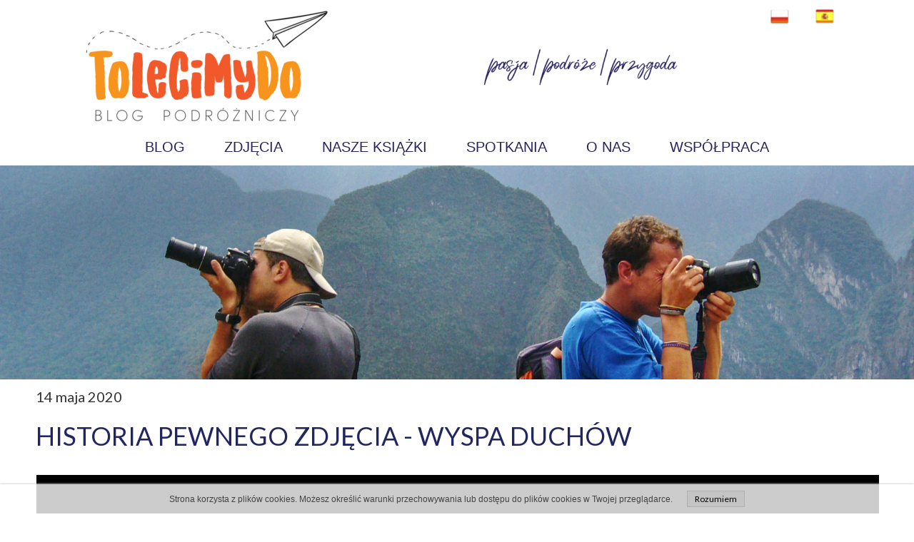

--- FILE ---
content_type: text/html;charset=utf-8
request_url: https://tolecimydo.pl/historia-pewnego-zdjecia---wyspa-duchow
body_size: 93012
content:
<!doctype html><html lang="pl"><head><meta charset="utf-8">
<meta property="og:title" content="TOlecimyDO wyprawa">
<meta property="og:site_name" content="TOlecimyDO">
<meta property="og:description" content="27 lipca 2017. W Kamloops rano obudziło nas piękne słońce. Nie mogłem się doczekać wyjazdu z hotelu, bo trzy kolejne dni mieliśmy spędzić w najpiękniejszym miejscu Kanady, więcej, w jednym z najpiękniejszych miejsc na świecie - w kanadyjskich Górach Skalistych. Mieliśmy nadzieję, że pogoda nam dopisze. Oj jak dopisała 😊Spirit Island to maleńka wysepka mniej więcej w połowie długiego i wąskiego jeziora Maligne. Dotrzeć do niej można jedynie łódką i my oczywiście także w ten sposób do niej dopłynęliśmy.Podróż łodzią zajęła nam około pół godziny, później mieliśmy czas aby rozkoszować się takim widokiem.To bardzo szczególne miejsce dla plemienia Stoney Nakoda wierzącego, że góry otaczające jezioro symbolizują ich przodków, a sama Spirit Island jest miejscem świętym ponieważ otoczona jest aż z trzech stron przez jedno i to samo pasmo górskie.My też poczuliśmy, że jest w tym miejscu coś magicznego, bo wpatrzeni w krajobraz staliśmy jak zahipnotyzowani.Informacje o zdjęciu lokalizacja ">
<meta property="og:url" content="https://tolecimydo.pl/historia-pewnego-zdjecia---wyspa-duchow">
<meta property="og:image" content="https://tolecimydo.pl/lib/g1ojcn/Spirit-Island-Canada---mini-ka6ditu9.jpg">
<meta property="og:image:width" content="500">
<meta property="og:image:height" content="500">
<meta property="og:type" content="article">
<meta property="og:locale" content="pl_PL">
<link rel="preconnect" href="https://www.googletagmanager.com" crossorigin="">
<link rel="preconnect" href="https://fonts.googleapis.com" crossorigin="">
<link rel="preconnect" href="https://fonts.gstatic.com" crossorigin="">
<script id="googleFontsLinks" type="application/json">["https://fonts.googleapis.com/css?family=Lato:400,700,400i&subset=latin-ext","https://fonts.googleapis.com/css?family=Lalezar:400&subset=latin-ext"]</script>


<script type="text/javascript">
    window.wwCdnFailSafe = {
        loadPageWithoutCdn: function (){
            let param = 'forcePageWithoutCdn';
            if(location.search.indexOf(param) === -1){
                let url = new URL(location.href)
                url.searchParams.append(param, 'true');
                location.href = url.toString();
            }
        }
    }
</script>

<style type="text/css">html {height: 100%;width: 100%;}body {-webkit-text-size-adjust: 100%;background-color: #ffffff;font-family: Arial, sans-serif;font-size: 12px;font-style: normal;font-weight: 400;position: relative;height: 1px;-webkit-font-smoothing: antialiased;--body-right-margin: 0;}body.snip-open > #body {overflow: initial;}body[data-fast-page-rendering="false"] .ww_element[fixed="true"], body[data-fast-page-rendering="false"] .group[fixed="true"]{display: none;}body:not([data-page-app-status="uninitialized"]) #body, body[data-fast-page-rendering="false"] #body{overflow: hidden}#body{height: 100%;width: 100%;position:absolute; }.page_background{z-index: -1;}.fixed_background{position: fixed;top: 0;bottom: 0;left: 0;right: 0}.scroll_background{width:100%;}iframe{border: medium none;display: block;}.w-object{position: absolute;}.content{overflow: hidden;word-wrap: break-word;height:100%;-moz-box-sizing: border-box;box-sizing:border-box;position: relative;}.content .title{color: #CCCCCC; overflow: hidden;padding: 10px 0; text-align: center;text-overflow: ellipsis;}.ww_form_input_wrapper > .ww_inner_element_content{display: block;}.ww_form_input_wrapper select[multiple]{overflow-x: hidden;overflow-y: scroll;}.ww_inner_element{-moz-box-sizing: border-box;box-sizing: border-box;position: relative;}.ww_inner_element_content{overflow: hidden;text-overflow: ellipsis;box-sizing: border-box; min-height: 1em;}.ww_element[data-element-type="gallery"] .ww_inner_element,.ww_element[data-element-type="slider"] .ww_inner_element{;position: absolute;}textarea.ww_inner_element_content{overflow: auto;}.ww_transparent{opacity: 0 !important;}.ww_element[data-element-type="img"] .content{transform: translateZ(0);}.ww_image_wrapper{height: 100%;overflow: hidden;width: 100%;}.ww_image_wrapper > img, .ww_media_player_content img {position: absolute;display: block;left: 0;top: 0;}.ww_image_wrapper > img.image-uninitialized {display:none;}.ww_image_wrapper {position: relative;}.ww_image_wrapper img.svgImage, .ww_media_player_content .video-custom-thumbnail img.svgImage{background-repeat: no-repeat;background-position: 50% calc(50% + 0px);display: block;  width: 100%;  height: 100%;}.ww_element[fullwidth="true"] .ww_image_wrapper img {max-width: none;max-height: none;}.galleryList{display:none;}.ww_lightbox .break {flex-basis: 100%;}.lightbox_title{overflow: hidden; text-align: center;text-overflow: ellipsis; word-break: break-word;-moz-box-sizing: border-box;}.image_lightbox_outer_wrapper{-moz-box-sizing: border-box;box-sizing:border-box;overflow: hidden;transform: translateZ(0);-webkit-transform:translateZ(0);}.image_lightbox_inner_wrapper{height: 100%;width: 100%;overflow: hidden;display: flex;align-items: center;justify-content: center;}.image_lightbox_container{font-size: 0;line-height: 0;}.ww_lightbox.imageAnimationsEnabled .image_lightbox_inner_wrapper{transition:transform 0.25s ease-out 0s;-webkit-transition:-webkit-transform 0.25s ease-out 0s;}.ww_lightbox.imageAnimationsEnabled .image_lightbox_inner_wrapper:hover{transform: scale(1.2);-webkit-transform:scale(1.2);}.ww_element.transitionAnimationRunning > .content,.ww_element.transitionAnimationRunning > .backgroundOverlay{opacity : 0 !important;}.mobileMenuIcon.transitionAnimationRunning{opacity : 0 !important;}.ww_button_content{overflow: hidden;width: 100%;border-width: 0;}.ww_button_wrapper{position: relative;width:100%;height:100%;box-sizing: border-box;overflow: hidden;}.ww_button_link{top:0;bottom:0;right: 0; left: 0 ;position:absolute;background-color: rgba(0,0,0,0);}.ww_button_text_wrapper{display:table;width:100%;height:100%;position: relative;box-sizing: border-box;}.ww_button_text{display:table-cell;vertical-align: middle;text-align: center;}.ww_login_wrapper > .ww_login_tool_text_login{display:table-cell;}.ww_login_wrapper > .ww_login_tool_text_logout{display:none}.ww_login_tool_logged > .ww_login_wrapper > .ww_login_tool_text_login{display:none;}.ww_login_tool_logged > .ww_login_wrapper > .ww_login_tool_text_logout{display:table-cell;}.embedded_html_content{width: 100%;height: 100%;}.uninitialized_html_content {display: none;}.ww_element[data-element-type="htmltool"][data-dynamic-height="true"] .embedded_html_content {width: 100%;height: auto;}.ww_element[data-element-type="htmltool"]:not([data-dynamic-height="true"]) .embedded_html_content {overflow: auto;}.language_selector{font-size:0px;}.language_selector > li{position: relative; overflow: hidden;}.language_selector_horizontal > li{display:inline-block;}.language_selector_flag > a > img{left: 50%;position: absolute;top: 50%;transform: translate(-50%, -50%);-webkit-transform:  translate(-50%, -50%);}.ww_form.textEdit--simple .ww_inner_element_content{white-space: pre;}.ww_form_frame{width: 100%;}.ww_form_item {direction: ltr;}.ww_form_cell_1{vertical-align: top;}.ww_form_cell_2{width: auto;   vertical-align: top;}.ww_form_input_wrapper .ww_form_select_wrapper {display: inline-block;}.ww_form_frame input[type="text"], .ww_form_frame input[type="file"], .ww_form_frame textarea, .ww_form_frame select {-moz-box-sizing: border-box;box-sizing: border-box;background: none repeat scroll 0 0 rgba(0, 0, 0, 0);border: medium none;resize: none;width: 100%;vertical-align: middle;overflow-x: hidden;font-style: inherit;font-variant: inherit;font-weight: inherit;font-stretch: inherit;font-size: inherit;font-family: inherit;color: inherit;text-decoration: inherit;text-align: inherit;text-transform: inherit;text-shadow: inherit;line-height: inherit;}.ww_form_frame textarea {height: 8em;}.ww_form_frame input[type="checkbox"] {display: block;}.ww_form_frame select{background: none repeat scroll 0 0 rgba(0, 0, 0, 0);border: medium none;font-family: inherit;}.ww_form_frame .ww_multiple_select_option .ww_multiple_select_checkbox { float: left;}.ww_form_frame .ww_multiple_select_option { display: flex; align-items: baseline; word-break: break-word;}.ww_form_frame ::-webkit-input-placeholder {color: inherit;text-decoration: inherit;opacity: 0.3;}.ww_form_frame ::-moz-placeholder {color: inherit;text-decoration: inherit;opacity: 0.3;}.ww_form_frame :-moz-placeholder {color: inherit;text-decoration: inherit;opacity: 0.3;}.ww_form_frame :-ms-input-placeholder {color: inherit;text-decoration: inherit;opacity: 0.3;}.ww_form_frame .ww_multiple_select_option .ww_inner_element_content {overflow: visible;white-space: initial;}.ww_form_frame .ww_multiple_select_option input.ww_multiple_select_checkbox {margin-left: 0.0625rem;flex-shrink:0}.ww_form_frame .ww_form_frame_info_wrapper .ww_inner_element_content{overflow: visible; line-height:normal;}.ww_submit_button_wrapper {display: inline-block;vertical-align: middle; width: 100%;}.ww_submit_button_content{cursor: pointer;transition: 400ms ;-webkit-transition: 400ms ;display: inline-block;vertical-align: middle;box-sizing: content-box;}.ww_submit_button_content > .ww_normal_text{display: block}.ww_submit_button_content > .ww_hover_text{display: none;}.ww_submit_button_content > div{background-color: transparent !important; min-height: 1em;}.ww_submit_button_content:hover > .ww_normal_text{display: none;}.ww_submit_button_content:hover  > .ww_hover_text{display: block;}.ww_form_frame_info_wrapper{opacity: 0;display: none; width: 100%;}.ww_form_frame_info{display: block;}.ww_form_frame_info_error{display: none;}.ww_form[data-valid="false"] .ww_form_frame_info{display: none;}.ww_form[data-valid="false"] .ww_form_frame_info_error{display: block;}.ww_form_item > .ww_form_cell_2[data-valid="false"] > div > *{border-color: red !important;}.ww_form_item > .ww_form_cell_2[data-valid="false"] input[type="checkbox"]{outline: 1px solid red;}a{text-decoration: none;}a.custom_link {font-size: inherit;line-height: inherit;}a.custom_link:hover {font-size: inherit;line-height: inherit;}.text_content {overflow: hidden;}.text_content ul,.wwTextContent ul {list-style-type: disc;padding-left: 30px;}.text_content ol,.wwTextContent ol {list-style-type: decimal;padding-left: 30px;}.text_content ul ul,.wwTextContent ul ul {list-style-type: square;margin: 0;}.text_content ul ul ul,.wwTextContent ul ul ul {list-style-type: circle;margin: 0;}.text_content ul ul ul ul,.wwTextContent ul ul ul ul {list-style-type: disc;margin: 0;}.text_content ol ol,.wwTextContent ol ol {list-style-type: lower-alpha;margin: 0;}.text_content ol ol ol,.wwTextContent ol ol ol {list-style-type: upper-roman;margin: 0;}.text_content ol ol ol ol,.wwTextContent ol ol ol ol {list-style-type: decimal;margin: 0;}.text_content blockquote,.wwTextContent blockquote {padding-left: 30px;}.text_content .innerElement,.wwTextContent .innerElement {box-sizing:border-box; -moz-box-sizing: border-box;}.text_content iframe,.wwTextContent iframe {display: inline-block;}.layerContainer {position: absolute;}.news_element{height:auto;}.ww_facebook_element {overflow: visible;}.ww_facebook_element > .facebook_container{width: 100%; height: 100%;display: table;}.ww_facebook_element .table_row{  display: table-row;  width: 100%;  height: 100%;  text-align: center;}.ww_facebook_element .outer_wrapper{display: table-cell; vertical-align:middle;}.ww_facebook_element .inner_wrapper{display: inline-block;}.ww_googleMaps_element{width: 100%; height: 100%;}.ww_googleMaps_content{transform: translateZ(0px);-webkit-transform: translateZ(0px);}.ww_strobe_player_element{width: 100%; height: 100%;}.ww_module_element{height: 100%; width: 100%;overflow: auto;position: relative;}.ww_media_player_content {transform: translateZ(0px);-webkit-transform: translateZ(0px);}.ww_media_player_content > iframe{width: 100%;height: 100%;}.ww_media_player_content > video{width: 100%;height: 100%;object-fit: cover;font-family: 'object-fit: cover;';}.ww_media_player_content .ww_video_error_wrapper {background-color: #333;height: 100%;overflow: hidden;position: relative;width: 100%;}.ww_media_player_content .ww_video_error_text {color: #ff4444;font-size: 20px;left: 50%;position: absolute;text-align: center;top: 50%;transform: translate(-50%, -50%);}.ww_text_wrapper:not(.forceLineHeight),.ww_text_wrapper:not(.forceLineHeight) > * {line-height: normal !important;}body .ww_text_wrapper img{cursor: pointer;}.ww_element[data-element-type='gallery'] .content,.ww_element[data-element-type='slider'] .content,.ww_element[data-element-type='lightbox'] .content,.ww_element[data-element-type='socialMedia'] .content{transform: translateZ(0px);-webkit-transform: translateZ(0px);}.ww_button_content > a {color: inherit;text-decoration: none;}.ww_element[data-element-type='slider'] .wwTextContent{color: #FFFFFF;}.ww_element .wwTextContent > *:last-child{margin-bottom: 0;}#container > div[data-element-type="form"] {text-decoration: none;}.ww_element[data-element-type='button']:not(:hover) .wwTextContent{pointer-events: none;}.ww_element a[data-link-type="interactionLinkData"]{cursor: pointer;}div[data-element-type="product"] > div:not([wwbuttonstate="disabled"]),div[data-element-type="shopCart"] {cursor: pointer;}.ww_element .backgroundOverlay {position : absolute;width: 100%;height: 100%;left: 0;top: 0;pointer-events: none;}.pswp .pswp__caption a{color: #ffffff;text-decoration: underline;}.cursor--pointer{cursor: pointer;}.cursor--text{cursor: text;}div[data-element-type="counter"] .content > div{white-space:nowrap;}.ww_element[data-element-type="lightbox"] > .content {overflow: visible;}body,div,dl,dt,dd,ul,ol,li,h1,h2,h3,h4,h5,h6,pre,form,fieldset,input,select,textarea,p,blockquote,th,td {margin:0;padding:0;}table {border-collapse:collapse;border-spacing:0;}button {font-family: inherit;}fieldset,img {border:0;}address,caption,cite,code,dfn,th,var {font-style:normal;font-weight:normal;}ol,ul {list-style:none;}caption,th {text-align:left;}h1,h2,h3,h4,h5,h6 {font-weight:normal;}q:before,q:after {content:'';}abbr,acronym { border:0;}:focus {outline: none;}#myGallery {display: none;}.gv_galleryWrap {position: relative;z-index: 0;}.gv_gallery {overflow: hidden;position: relative;}.gv_imageStore {visibility: hidden;position: absolute;top: -10000px;left: -10000px;}.gv_panelWrap {filter: inherit;position: absolute;overflow: hidden;}.gv_panel-loading {background: url('/files/staticContent/3.6/websitesResources/images/galleryView/img-loader-4ae62572d3d818acec612bfcad7779a3.gif') 50% 50% no-repeat #aaa;}.gv_panel {filter: inherit;position: absolute;top: 0;left: 0;overflow: hidden;z-index: 100;}.gv_panel img {position: absolute;left: 0;top: 0;}.gv_overlay {position: absolute;z-index: 200;width: 100%;height: 100%;}.gv_overlay.onTop .gv_overlayHeaderWrapper{top: 0;}.gv_overlay.onBottom .gv_overlayHeaderWrapper{bottom: 0;}.gv_overlay .noText {display: none}.gv_showOverlay {position: absolute;width: 20px;height: 20px;background: url('/files/staticContent/3.6/websitesResources/images/galleryView/themes/light/info-9a6287571384d257437ac6623ecbe460.png') #222;cursor: pointer;z-index: 200;opacity: 0.85;display: none;}.gv_infobar {background: #222;padding: 0 0.5em;height: 1.5em;position: absolute;bottom: 0;right: 0;display: none;vertical-align: middle;z-index: 2000;}.gv_filmstripWrap {overflow: hidden;position: absolute;z-index: 200;}.gv_filmstrip {margin: 0;padding: 0;position: absolute;top: 0;left: 0;}.gv_frame {cursor: pointer;float: left;position: relative;margin: 0;padding: 0;}.gv_frame .gv_thumbnail {position: relative;overflow: hidden !important;}.gv_frame.current .gv_thumbnail {}.gv_frame img {border: none;position: absolute;}.gv_pointer {border-color: black;}.gv_navWrap {text-align: center;position: absolute;}.gv_navPlay,.gv_navPause,.gv_navNext,.gv_navPrev {opacity: 0.3;-moz-opacity: 0.3;-khtml-opacity: 0.3;filter: alpha(opacity=30);display: -moz-inline-stack;display: inline-block;zoom: 1;*display: inline;vertical-align: middle;}.gv_navPlay:hover,.gv_navPause:hover,.gv_navNext:hover,.gv_navPrev:hover {opacity: 0.8;-moz-opacity: 0.8;-khtml-opacity: 0.8;filter: alpha(opacity=80);}.gv_panelNavPrev,.gv_panelNavNext {position: absolute;display: none;opacity: 0.50;-moz-opacity: 0.50;-khtml-opacity: 0.50;filter: alpha(opacity=50);z-index: 201;top: 50%;transform: translateY(-50%);}.gv_panelNavPrev:hover,.gv_panelNavNext:hover {opacity: 0.9;-moz-opacity: 0.9;-khtml-opacity: 0.9;filter: alpha(opacity=90);}.gv_navPlay {height: 30px;width: 30px;cursor: pointer;background: url('/files/staticContent/3.6/websitesResources/images/galleryView/themes/light/play-big-2f49f7bdbdb971ebcef1fa4a485cd10b.png') top left no-repeat;}.gv_navPause {height: 30px;width: 30px;cursor: pointer;background: url('/files/staticContent/3.6/websitesResources/images/galleryView/themes/light/pause-big-2c41041b646a9cb8ef2656d0b5c5cd29.png') top left no-repeat;}.gv_navNext {height: 20px;width: 20px;cursor: pointer;background: url('/files/staticContent/3.6/websitesResources/images/galleryView/themes/light/next-a34ab271cba473fe1d69df004cbd26a2.png') top left no-repeat;}.gv_navPrev {height: 20px;width: 20px;cursor: pointer;background: url('/files/staticContent/3.6/websitesResources/images/galleryView/themes/light/prev-f14731d9b84adaaf75d91c33c9abdff4.png') top right no-repeat;}.gv_panelNavNext {height: 45px;width: 12px;cursor: pointer;background: url('/files/staticContent/3.6/websitesResources/images/galleryView/themes/light/panel-next-a6bc314c7b02b95ec175c43cb0d241bb.png') top left no-repeat;right: 10px;}.gv_panelNavPrev {height: 45px;width: 12px;cursor: pointer;background: url('/files/staticContent/3.6/websitesResources/images/galleryView/themes/light/panel-prev-a759dd38e0c5fccb28c19a08ef3e04ac.png') top right no-repeat;left: 10px;}.gv_imgWrapper{position: absolute;overflow: hidden;}.gv_img{width: 100%;height: 100%;}#ww_popup_area{position:fixed;top:0px;bottom:0px;left:0px;right:0px;background:#eee;display:none;opacity:0.9;z-index:20000;}#ww_cmslogin_popup_wrapper{position:fixed;top:0px;bottom:0px;left:0px;right:0px;z-index:20001;display:none;}.ww_popup {position: fixed;top: 150px;width: 370px;min-height: 100px;background: #fff;border: 1px solid #CCCCCC;box-shadow: #999 2px 2px 7px;color: #333333;font-size: 12px;padding: 8px;display: none;font-family: arial, sans-serif;left: 50%;transform: translateX(-50%);}.ww_popup_content{width:272px;margin: 15px auto 0px auto;;text-align:center;}.ww_popup_logo{width:252px;height: 64px; margin: 0 auto 20px;background-repeat:  no-repeat ;background-size: contain;background-position: center center;display: none;}.ww_close_button{margin-left: auto;width: 0.75rem;height: 0.75rem;-webkit-mask-image: url("/files/staticContent/3.6/websitesResources/images/closeIcon-87031b6793624248dcd90331af55c196.svg");mask-image: url("/files/staticContent/3.6/websitesResources/images/closeIcon-87031b6793624248dcd90331af55c196.svg");-webkit-mask-position: center;mask-position: center;-webkit-mask-repeat: no-repeat;mask-repeat: no-repeat;background: none center no-repeat var(--popup--old-white-popup__x-button_color);cursor: pointer;}.ww_popup input.field{display:block;width:260px;height:26px;border:1px solid #999;color:#878787;padding:0 5px;margin-bottom:4px;}.ww_popup input.field:focus{outline: 0 #999;}.ww_popup input.notValidate {border-color:#f00;}.ww_popup input.submit{width:140px;height:25px;border:none;color:#fff;margin-bottom:10px;margin-top:10px;}.ww_form_label{text-transform:uppercase;margin-bottom:4px;width:262px;height:26px;color:#fff;line-height:28px;padding:0 5px;text-align:center;}.ww_form_label_login{background:#888888;}.ww_popup .green_button {background-color:var(--primary-button-background-color);box-shadow:none;cursor:pointer;border:none; border-radius:3px;color:#FFFFFF;display:inline-block;font-size:12px;line-height:20px;padding:2px 20px;text-transform:uppercase;}.ww_popup .green_button:hover{background-color:var(--primary-button-background-color);transition: all 0.1s ease-in 0s;}.ww_popup .green_button:active{background:var(--primary-button-background-color);box-shadow:none;}.ww_popup .green_button_dark {background:var(--primary-button-background-color);box-shadow:none;cursor:pointer;border:none;border-radius:3px;color:#FFFFFF;display:inline-block;font-size:12px;line-height:20px;padding:2px 20px;text-transform:uppercase;}.ww_popup .green_button_dark:hover{background:var(--primary-button-background-color);transition: all 0.1s ease-in 0s;}.ww_popup .green_button_dark:active{background:var(--primary-button-background-color);box-shadow:none;}.ww_popup .ww_linkBox a {color:var(--popup--old-white-popup__link_color); text-decoration: none;}.ww_popup .ww_linkBox a:hover {text-decoration:underline;}.ww_popup .ww_linkBox.oauthFacebookAuthButton a{background-color: #3a61b3;color: #fff;text-decoration: none;font-size: 12px;padding: 6px 20px;text-transform: uppercase;border-radius: 3px;display: block;}.ww_validation{color:#f00;display:block;clear:both;margin:1px 0 3px 0;text-align: center; width: 100%;}#ww_reset_password_success_submit_button{margin-top: 15px;}.ww_login_button_loading{background-image: url("/files/staticContent/3.6/websitesResources/images/loading-2299ad0b3f63413f026dfec20c205b8f.gif"); background-repeat: no-repeat; background-size: 25px 25px;}#ww_regulations_label{}.ww_popup .lock { display: none; position:absolute; left:0; top:0; right:0; bottom:0;}.ww_popup .lockBackground{position:absolute; left:0; top:0; right:0; bottom:0; background-color: #fff; opacity: 0.7;}.lockSpinner {background: url("/files/staticContent/3.6/websitesResources/images/loading-2299ad0b3f63413f026dfec20c205b8f.gif") no-repeat; background-size: 100%;bottom: 0;height: 50px;left: 0;margin: auto;position: absolute;right: 0;top: 0;width: 50px; display:none;}.ww_popup.locked .lock{display:block;}.ww_popup.waiting .lock{display:block;}.ww_popup.waiting .lockSpinner{display:block;}#register_regulation_info{display: inline-block;}#autologinAsWebmaster{display:none;}#ww_cms_login_popup .separator,#ww_cms_registration_popup .separator{border-top: 1px solid #ccc;height: 0;margin: 15px 0;position: relative;}#ww_cms_login_popup .separator .separatorTitle,#ww_cms_registration_popup .separatorTitle {background-color: #fff;padding: 2px 10px;position: relative;display: inline-block;top: -10px;}#ww_login_popup_info{ padding-bottom: 10px;}@media (max-width: 400px) {.ww_popup {width: 98%;}}.pswp {display: none;position: absolute;width: 100%;height: 100%;left: 0;top: 0;overflow: hidden;-ms-touch-action: none;touch-action: none;z-index: 1500;-webkit-text-size-adjust: 100%;-webkit-backface-visibility: hidden;outline: none; }.pswp * {-webkit-box-sizing: border-box;box-sizing: border-box; }.pswp img {max-width: none; }.pswp--animate_opacity {opacity: 0.001;will-change: opacity;-webkit-transition: opacity 333ms cubic-bezier(0.4, 0, 0.22, 1);transition: opacity 333ms cubic-bezier(0.4, 0, 0.22, 1); }.pswp--open {display: block; }.pswp--zoom-allowed .pswp__img {cursor: -webkit-zoom-in;cursor: -moz-zoom-in;cursor: zoom-in; }.pswp--zoomed-in .pswp__img {cursor: -webkit-grab;cursor: -moz-grab;cursor: grab; }.pswp--dragging .pswp__img {cursor: -webkit-grabbing;cursor: -moz-grabbing;cursor: grabbing; }.pswp__bg {position: absolute;left: 0;top: 0;width: 100%;height: 100%;background: #000;opacity: 0;transform: translateZ(0);-webkit-backface-visibility: hidden;will-change: opacity; }.pswp__scroll-wrap {position: absolute;left: 0;top: 0;width: 100%;height: 100%;overflow: hidden; }.pswp__container,.pswp__zoom-wrap {-ms-touch-action: none;touch-action: none;position: absolute;left: 0;right: 0;top: 0;bottom: 0; }.pswp__container,.pswp__img {-webkit-user-select: none;-moz-user-select: none;-ms-user-select: none;user-select: none;-webkit-tap-highlight-color: transparent;-webkit-touch-callout: none; }.pswp__zoom-wrap {position: absolute;width: 100%;-webkit-transform-origin: left top;-ms-transform-origin: left top;transform-origin: left top;-webkit-transition: -webkit-transform 333ms cubic-bezier(0.4, 0, 0.22, 1);transition: transform 333ms cubic-bezier(0.4, 0, 0.22, 1); }.pswp__bg {will-change: opacity;-webkit-transition: opacity 333ms cubic-bezier(0.4, 0, 0.22, 1);transition: opacity 333ms cubic-bezier(0.4, 0, 0.22, 1); }.pswp--animated-in .pswp__bg,.pswp--animated-in .pswp__zoom-wrap {-webkit-transition: none;transition: none; }.pswp__container,.pswp__zoom-wrap {-webkit-backface-visibility: hidden; }.pswp__item {position: absolute;left: 0;right: 0;top: 0;bottom: 0;overflow: hidden; }.pswp__img {position: absolute;width: auto;height: auto;top: 0;left: 0; }.pswp__img--placeholder {-webkit-backface-visibility: hidden; }.pswp__img--placeholder--blank {background: #222; }.pswp--ie .pswp__img {width: 100% !important;height: auto !important;left: 0;top: 0; }.pswp__error-msg {position: absolute;left: 0;top: 50%;width: 100%;text-align: center;font-size: 14px;line-height: 16px;margin-top: -8px;color: #CCC; }.pswp__error-msg a {color: #CCC;text-decoration: underline; }.pswp__button {width: 44px;height: 44px;position: relative;background: none;cursor: pointer;overflow: visible;-webkit-appearance: none;display: block;border: 0;padding: 0;margin: 0;float: right;opacity: 0.75;-webkit-transition: opacity 0.2s;transition: opacity 0.2s;-webkit-box-shadow: none;box-shadow: none; }.pswp__button:focus,.pswp__button:hover {opacity: 1; }.pswp__button:active {outline: none;opacity: 0.9; }.pswp__button::-moz-focus-inner {padding: 0;border: 0; }.pswp__ui--over-close .pswp__button--close {opacity: 1; }.pswp__button,.pswp__button--arrow--left:before,.pswp__button--arrow--right:before {background: url('/files/staticContent/3.6/websitesResources/images/photoswipe/default-skin-e3f799c6dec9af194c86decdf7392405.png') 0 0 no-repeat;background-size: 264px 88px;width: 44px;height: 44px; }@media (-webkit-min-device-pixel-ratio: 1.1), (-webkit-min-device-pixel-ratio: 1.09375), (min-resolution: 105dpi), (min-resolution: 1.1dppx) {.pswp--svg .pswp__button,.pswp--svg .pswp__button--arrow--left:before,.pswp--svg .pswp__button--arrow--right:before {background-image: url('/files/staticContent/3.6/websitesResources/images/photoswipe/default-skin-b257fa9c5ac8c515ac4d77a667ce2943.svg'); }.pswp--svg .pswp__button--arrow--left,.pswp--svg .pswp__button--arrow--right {background: none; } }.pswp__button--close {background-position: 0 -44px; }.pswp__button--share {background-position: -44px -44px; }.pswp__button--fs {display: none; }.pswp--supports-fs .pswp__button--fs {display: block; }.pswp--fs .pswp__button--fs {background-position: -44px 0; }.pswp__button--zoom {display: none;background-position: -88px 0; }.pswp--zoom-allowed .pswp__button--zoom {display: block; }.pswp--zoomed-in .pswp__button--zoom {background-position: -132px 0; }.pswp--touch .pswp__button--arrow--left,.pswp--touch .pswp__button--arrow--right {visibility: hidden; }.pswp__button--arrow--left,.pswp__button--arrow--right {background: none;top: 50%;margin-top: -50px;width: 70px;height: 100px;position: absolute; }.pswp__button--arrow--left {left: 0; }.pswp__button--arrow--right {right: 0; }.pswp__button--arrow--left:before,.pswp__button--arrow--right:before {content: '';top: 35px;background-color: rgba(0, 0, 0, 0.3);height: 30px;width: 32px;position: absolute; }.pswp__button--arrow--left:before {left: 6px;background-position: -138px -44px; }.pswp__button--arrow--right:before {right: 6px;background-position: -94px -44px; }.pswp__counter,.pswp__share-modal {-webkit-user-select: none;-moz-user-select: none;-ms-user-select: none;user-select: none; }.pswp__share-modal {display: block;background: rgba(0, 0, 0, 0.5);width: 100%;height: 100%;top: 0;left: 0;padding: 10px;position: absolute;z-index: 1600;opacity: 0;-webkit-transition: opacity 0.25s ease-out;transition: opacity 0.25s ease-out;-webkit-backface-visibility: hidden;will-change: opacity; }.pswp__share-modal--hidden {display: none; }.pswp__share-tooltip {z-index: 1620;position: absolute;background: #FFF;top: 56px;border-radius: 2px;display: block;width: auto;right: 44px;-webkit-box-shadow: 0 2px 5px rgba(0, 0, 0, 0.25);box-shadow: 0 2px 5px rgba(0, 0, 0, 0.25);-webkit-transform: translateY(6px);-ms-transform: translateY(6px);transform: translateY(6px);-webkit-transition: -webkit-transform 0.25s;transition: transform 0.25s;-webkit-backface-visibility: hidden;will-change: transform; }.pswp__share-tooltip a {display: block;padding: 8px 12px;color: #000;text-decoration: none;font-size: 14px;line-height: 18px; }.pswp__share-tooltip a:hover {text-decoration: none;color: #000; }.pswp__share-tooltip a:first-child {border-radius: 2px 2px 0 0; }.pswp__share-tooltip a:last-child {border-radius: 0 0 2px 2px; }.pswp__share-modal--fade-in {opacity: 1; }.pswp__share-modal--fade-in .pswp__share-tooltip {-webkit-transform: translateY(0);-ms-transform: translateY(0);transform: translateY(0); }.pswp--touch .pswp__share-tooltip a {padding: 16px 12px; }a.pswp__share--facebook:before {content: '';display: block;width: 0;height: 0;position: absolute;top: -12px;right: 15px;border: 6px solid transparent;border-bottom-color: #FFF;-webkit-pointer-events: none;-moz-pointer-events: none;pointer-events: none; }a.pswp__share--facebook:hover {background: #3E5C9A;color: #FFF; }a.pswp__share--facebook:hover:before {border-bottom-color: #3E5C9A; }a.pswp__share--twitter:hover {background: #55ACEE;color: #FFF; }a.pswp__share--pinterest:hover {background: #CCC;color: #CE272D; }a.pswp__share--download:hover {background: #DDD; }.pswp__counter {position: absolute;left: 0;top: 0;height: 44px;font-size: 13px;line-height: 44px;color: #FFF;opacity: 0.75;padding: 0 10px; }.pswp__caption {position: absolute;left: 0;bottom: 0;width: 100%;min-height: 44px; }.pswp__caption small {font-size: 11px;color: #BBB; }.pswp__caption__center {text-align: left;max-width: 420px;margin: 0 auto;font-size: 13px;padding: 10px;line-height: 20px;color: #CCC; }.pswp__caption--empty {display: none; }.pswp__caption--fake {visibility: hidden; }.pswp__preloader {width: 44px;height: 44px;position: absolute;top: 0;left: 50%;margin-left: -22px;opacity: 0;-webkit-transition: opacity 0.25s ease-out;transition: opacity 0.25s ease-out;will-change: opacity;direction: ltr; }.pswp__preloader__icn {width: 20px;height: 20px;margin: 12px; }.pswp__preloader--active {opacity: 1; }.pswp__preloader--active .pswp__preloader__icn {background: url('/files/staticContent/3.6/websitesResources/images/photoswipe/preloader-e34aafbb485a96eaf2a789b2bf3af6fe.gif') 0 0 no-repeat; }.pswp--css_animation .pswp__preloader--active {opacity: 1; }.pswp--css_animation .pswp__preloader--active .pswp__preloader__icn {-webkit-animation: clockwise 500ms linear infinite;animation: clockwise 500ms linear infinite; }.pswp--css_animation .pswp__preloader--active .pswp__preloader__donut {-webkit-animation: donut-rotate 1000ms cubic-bezier(0.4, 0, 0.22, 1) infinite;animation: donut-rotate 1000ms cubic-bezier(0.4, 0, 0.22, 1) infinite; }.pswp--css_animation .pswp__preloader__icn {background: none;opacity: 0.75;width: 14px;height: 14px;position: absolute;left: 15px;top: 15px;margin: 0; }.pswp--css_animation .pswp__preloader__cut {position: relative;width: 7px;height: 14px;overflow: hidden; }.pswp--css_animation .pswp__preloader__donut {-webkit-box-sizing: border-box;box-sizing: border-box;width: 14px;height: 14px;border: 2px solid #FFF;border-radius: 50%;border-left-color: transparent;border-bottom-color: transparent;position: absolute;top: 0;left: 0;background: none;margin: 0; }@media screen and (max-width: 1024px) {.pswp__preloader {position: relative;left: auto;top: auto;margin: 0;float: right; } }@-webkit-keyframes clockwise {0% {-webkit-transform: rotate(0deg);transform: rotate(0deg); }100% {-webkit-transform: rotate(360deg);transform: rotate(360deg); } }@keyframes clockwise {0% {-webkit-transform: rotate(0deg);transform: rotate(0deg); }100% {-webkit-transform: rotate(360deg);transform: rotate(360deg); } }@-webkit-keyframes donut-rotate {0% {-webkit-transform: rotate(0);transform: rotate(0); }50% {-webkit-transform: rotate(-140deg);transform: rotate(-140deg); }100% {-webkit-transform: rotate(0);transform: rotate(0); } }@keyframes donut-rotate {0% {-webkit-transform: rotate(0);transform: rotate(0); }50% {-webkit-transform: rotate(-140deg);transform: rotate(-140deg); }100% {-webkit-transform: rotate(0);transform: rotate(0); } }.pswp__ui {-webkit-font-smoothing: auto;visibility: visible;opacity: 1;z-index: 1550; }.pswp__top-bar {position: absolute;left: 0;top: 0;height: 44px;width: 100%; }.pswp__caption,.pswp__top-bar,.pswp--has_mouse .pswp__button--arrow--left,.pswp--has_mouse .pswp__button--arrow--right {-webkit-backface-visibility: hidden;will-change: opacity;-webkit-transition: opacity 333ms cubic-bezier(0.4, 0, 0.22, 1);transition: opacity 333ms cubic-bezier(0.4, 0, 0.22, 1); }.pswp--has_mouse .pswp__button--arrow--left,.pswp--has_mouse .pswp__button--arrow--right {visibility: visible; }.pswp__top-bar,.pswp__caption {background-color: rgba(0, 0, 0, 0.5); }.pswp__ui--fit .pswp__top-bar,.pswp__ui--fit .pswp__caption {background-color: rgba(0, 0, 0, 0.3); }.pswp__ui--idle .pswp__top-bar {opacity: 0; }.pswp__ui--idle .pswp__button--arrow--left,.pswp__ui--idle .pswp__button--arrow--right {opacity: 0; }.pswp__ui--hidden .pswp__top-bar,.pswp__ui--hidden .pswp__caption,.pswp__ui--hidden .pswp__button--arrow--left,.pswp__ui--hidden .pswp__button--arrow--right {opacity: 0.001; }.pswp__ui--one-slide .pswp__button--arrow--left,.pswp__ui--one-slide .pswp__button--arrow--right,.pswp__ui--one-slide .pswp__counter {display: none; }.pswp__element--disabled {display: none !important; }.pswp--minimal--dark .pswp__top-bar {background: none; }.toolWindowPanel{--button-text-transform:none;--button-padding-old:4px 9px;--button-font-size:0.93em}.toolWindowPanel .primary{--button-text-color:var(--concept--secondary-icon-background-color);--button-text-hover-color:var(--concept--secondary-icon-background-color);--button-text-disabled-color:var(--concept--primary-icon-background-color);--button-background-color:var(--concept--secondary-icon-color-hover);--button-background-hover-color:var(--concept--secondary-icon-color-hover);--button-background-disabled-color:var(--concept--secondary-icon-color-hover);--button-border-color:var(--concept--secondary-icon-color-hover)}@use "sass:color";.colors.dark-theme,.dark-theme{--main-font-family:Arial,sans-serif;--main-font-size:13px;--color--black:#000;--color--black-rgb:0,0,0;--color--cod-gray:#171717;--color--cod-gray-rgb:23,23,23;--color--mine-shaft:#242424;--color--mine-shaft-rgb:36,36,36;--color--eclipse:#3d3d3d;--color--eclipse-rgb:61,61,61;--color--darkish:#333;--color--darkish-rgb:51,51,51;--color--mine-shaft-2:#393939;--color--mine-shaft-2-rgb:57,57,57;--color--emperor:#505050;--color--emperor-rgb:80,80,80;--color--boulder:#787878;--color--boulder-rgb:120,120,120;--color--dim-gray:#666;--color--dim-gray-rgb:102,102,102;--color--dove-gray:#646464;--color--dove-gray-rgb:100,100,100;--color--dusty-gray:#9b9b9b;--color--dusty-gray-rgb:155,155,155;--color--silver:#bbb;--color--silver-rgb:187,187,187;--color--mercury:#e6e6e6;--color--mercury-rgb:230,230,230;--color--wild-sand:#f4f4f4;--color--wild-sand-rgb:244,244,244;--color--white:#fff;--color--white-rgb:255,255,255;--color--transparent:transparent;--color--transparent-rgb:0,0,0;--concept--primary-body-background-color:var(--color-neutral-900);--concept--primary-outline-color:var(--color--transparent);--concept--secondary-background-color:var(--color-neutral-900);--concept--primary-icon-color:var(--color-brand-500);--concept--primary-icon-background-color:var(--color-neutral-0);--concept--secondary-icon-color:var(--color-neutral-0);--concept--secondary-icon-color-hover:var(--color-brand-500);--concept--secondary-icon-background-color:var(--color--white);--concept--main-brand-color:var(--color-brand-500);--concept--disabled-color:var(--color--dim-gray);--concept--secondary-disabled-color:var(--color--eclipse);--concept--primary-button-text-color:var(--color--white);--concept--primary-button-background-color:var(--color-brand-500);--concept--primary-button-background-hover-color:var(--color-brand-500);--concept--primary-button-border-color:var(--color-brand-500);--concept--primary-button-border-hover-color:var(--color-brand-500);--concept--primary-button-outline-hover-color:var(--color-brand-500);--concept--secondary-button-background-color:var(--color--emperor);--concept--secondary-button-border-color:var(--color--dove-gray);--concept--secondary-button-outline-color:var(--color--mine-shaft);--concept--secondary-border-hover-color:var(--color--boulder);--concept--secondary-button-border-hover-color:var(--color--boulder);--concept--secondary-button-text-color:var(--color--white);--concept--secondary-button-background-hover-color:var(--color--dove-gray);--concept--tertiary-button-background-color:var(--color--transparent);--concept--tertiary-button-background-disabled-color:var(--color--transparent);--concept--tertiary-button-text-color:var(--color-brand-500);--concept--tertiary-button-text-hover-color:var(--color-brand-600);--concept--tertiary-button-outline-color:var(--color--transparent);--concept--tertiary-button-border-color:var(--color--transparent);--concept--more-options-icon-fill-color:var(--color--white);--concept--more-options-icon-fill-hover-color:var(--color-brand-500);--concept--more-options-icon-fill-disabled-color:var(--color--dove-gray);--concept--label-with-more-options-icon-fill-color:var(--color--white);--concept--label-with-more-options-icon-fill-hover-color:var(--color-brand-500);--concept--additional-info-color:var(--color--dusty-gray);--concept--primary-text-color:var(--color--white);--concept--secondary-text-color:var(--color-neutral-200);--concept--primary-link-color:var(--color-brand-500);--concept--primary-link-hover-color:var(--color-brand-500);--concept--secondary-link-color:var(--color-brand-500);--concept--primary-input-border-color:var(--color--transparent);--concept--primary-input-border-focus-color:var(--color--cod-gray);--concept--error-color:var(--color-error-500);--concept--additional-text:var(--color--dusty-gray);--concept--table-background-color:var(--color-neutral-800);--concept--table-text-color:var(--color--white);--concept--table-header-background-color:var(--color--mine-shaft-2);--concept--table-row-border-bottom-color:var(--color-neutral-900);--concept--table-row-background-hover-color:var(--color--emperor);--concept--primary-toolbar-border-color:var(--color-neutral-900);--concept--dimension-selector-lock-icon-color:var(--color--white);--concept--dimension-selector-open-lock-icon-color:var(--color-neutral-200);--concept--contextbox-textstyles-icon-color:var(--color-neutral-200);--concept--object-content-icons-color:var(--color--white);--concept--object-content-icons-background-color:var(--color-neutral-800);--concept--toolwindow-header-title-icon-color:var(--color-neutral-0);--concept--filemanager-drop-area-border-color:var(--color-brand-500);--concept--editor-ui-markers-color:var(--color-brand-500);--concept--editor-ui-drop-area--border-color:var(--color-information-500);--concept--editor-ui-drop-area--background-color:var(--color-information-500-a10);--concept--editor-ui-drop-area--hover--border-color:var(--color-information-500);--concept--editor-ui-drop-area--hover--background-color:var(--color-information-500-a24);--concept--editor-ui-markers-secondary-color:var(--color-information-500);--primary-button-background-color:var(--concept--primary-button-background-color);--primary-button-border-color:var(--concept--primary-button-border-color);--primary-button-text-color:var(--concept--primary-button-text-color);--primary-button-background-hover-color:var(--concept--primary-button-background-hover-color);--primary-button-border-hover-color:var(--concept--primary-button-border-hover-color);--primary-button-outline-hover-color:var(--concept--primary-button-outline-hover-color);--secondary-button-border-color:var(--concept--secondary-button-border-color);--secondary-button-outline-color:var(--concept--secondary-button-outline-color);--secondary-button-text-color:var(--concept--secondary-button-text-color);--secondary-button-background-color:var(--concept--secondary-button-background-color);--secondary-button-background-hover-color:var(--concept--secondary-button-background-hover-color);--secondary-button-border-hover-color:var(--concept--secondary-button-border-hover-color);--tertiary-button-text-color:var(--concept--tertiary-button-text-color);--tertiary-button-text-hover-color:var(--concept--tertiary-button-text-hover-color);--tertiary-button-background-color:var(--concept--tertiary-button-background-color);--tertiary-button-outline-color:var(--concept--tertiary-button-outline-color);--tertiary-button-border-color:var(--concept--tertiary-button-border-color);--more-options-icon-fill-color:var(--concept--more-options-icon-fill-color);--more-options-icon-fill-hover-color:var(--concept--more-options-icon-fill-hover-color);--more-options-icon-fill-disabled-color:var(--concept--more-options-icon-fill-disabled-color);--label-with-more-options-icon-fill-color:var(--concept--label-with-more-options-icon-fill-color);--label-with-more-options-icon-fill-hover-color:var(--concept--label-with-more-options-icon-fill-hover-color);--primary-input-border-color:var(--concept--primary-input-border-color);--primary-input-border-focus-color:var(--concept--primary-input-border-focus-color);--primary-body-background-color:var(--concept--primary-body-background-color);--brand-marked-text-color:var(--concept--main-brand-color);--brand-marked-border-color:var(--concept--main-brand-color);--brand-marked-background-color:var(--concept--main-brand-color);--primary-icon-color:var(--concept--primary-icon-color);--primary-icon-background-color:var(--concept--primary-icon-background-color);--icon-background-hover-color:var(--concept--secondary-icon-color-hover);--secondary-icon-color:var(--concept--secondary-icon-color);--secondary-icon-background-color:var(--concept--secondary-icon-background-color);--section--header-background:var(--concept--secondary-background-color);--text-additional-info-color:var(--concept--additional-info-color);--link-primary-text-color:var(--concept--primary-link-color);--popup--old-white-popup__x-button_color:var(--concept--primary-login-popup-x-button-color);--popup--old-white-popup__link_color:var(--concept--primary-login-popup-link-color);--primary-text-color:var(--concept--primary-text-color);--secondary-text-color:var(--concept--secondary-text-color);--primary-link-color:var(--concept--primary-link-color);--primary-link-hover-color:var(--concept--primary-link-hover-color);--secondary-link-color:var(--concept--secondary-link-color);--animation--background-color:var(--concept--secondary-icon-color-hover);--error-color:var(--concept--error-color);--error-background-error:var(--concept--error-background-color);--primary-preview-checkerboard-pattern-background-color:var(--concept--primary-preview-checkerboard-pattern-background-color);--primary-toolbar-border-color:var(--concept--primary-toolbar-border-color);--dimension-selector-lock-icon-color:var(--concept--dimension-selector-lock-icon-color);--dimension-selector-open-lock-icon-color:var(--concept--dimension-selector-open-lock-icon-color);--contextbox-textstyles-icon-color:var(--concept--contextbox-textstyles-icon-color);--object-content-icons-color:var(--concept--object-content-icons-color);--object-content-icons-background-color:var(--concept--object-content-icons-background-color);--toolwindow-header-title-icon-color:var(--concept--toolwindow-header-title-icon-color);--filemanager-drop-area-border-color:var(--concept--filemanager-drop-area-border-color);--editor-ui-markers-color:var(--concept--editor-ui-markers-color);--editor-ui-drop-area--border-color:var(--concept--editor-ui-drop-area--border-color);--editor-ui-drop-area--background-color:var(--concept--editor-ui-drop-area--background-color);--editor-ui-drop-area--hover--border-color:var(--concept--editor-ui-drop-area--hover--border-color);--editor-ui-drop-area--hover--background-color:var(--concept--editor-ui-drop-area--hover--background-color);--editor-ui-markers-secondary-color:var(--concept--editor-ui-markers-secondary-color);--toolwindow-snap-area--border-color:var(--concept--editor-ui-drop-area--border-color);--toolwindow-snap-area--background-color:var(--concept--editor-ui-drop-area--background-color);--editor-header-divider-border-color:var(--concept--editor-header-divider-border-color);--editor-header-current-editor-mode-text:var(--concept--editor-header-current-editor-mode-text);--editor-layers-color:var(--concept--editor-layers-color)}.componentSizeNormal{--concept--text-font-size-large:0.875rem;--concept--text-line-height-large:1.125rem;--concept--paragraph-vertical-margin-large:0;--concept--paragraph-horizontal-margin-large:0;--concept--paragraph-in-between-margin-top-large:0.5rem;--concept--button-padding-large:0.1875rem 0.4375rem;--concept--button-border-radius-large:0.250rem;--concept--button-border-width-large:0.0625rem;--concept--button-outline-width-large:0.0625rem;--concept--input-border-width-large:0.0625rem;--concept--input-padding-large:0.1875rem 0.4375rem;--concept--input-height-large:1.625rem;--concept--select-padding-large:0.1875rem 0.8125rem 0.1875rem 0.4375rem;--concept--select-height-large:1.625rem;--concept--select-border-width-large:0.0625rem;--concept--select-drop-border-width-large:0.0625rem;--concept--select-drop-padding-large:0.25rem 0.5rem;--concept--select-drop-selected-padding-large:0.25rem 1.5rem 0.25rem 0.5rem;--concept--select-arrow-position-right-large:0.5rem;--concept--textarea-padding-large:0.25rem 0.5rem;--concept--icon-button-padding-large:0;--concept--button-with-icon-text-margin-large:0 0 0 0.1875rem;--concept--more-options-padding-large:0;--concept--table-row-border-bottom-width-large:0.0625rem;--concept--table-row-header-border-bottom-width-large:0;--concept--text-font-size:0.75rem;--concept--text-line-height:1rem;--concept--paragraph-vertical-margin:0;--concept--paragraph-horizontal-margin:0;--concept--paragraph-in-between-margin-top:0.25rem;--concept--button-padding:0.0625rem 0.4375rem;--concept--button-border-radius:0.250rem;--concept--button-border-width:0.0625rem;--concept--button-outline-width:0.0625rem;--concept--input-border-width:0.0625rem;--concept--input-padding:0.0625rem 0.1875rem;--concept--input-height:1.25rem;--concept--select-padding:0.0625rem 0.8125rem 0.0625rem 0.1875rem;--concept--select-height:1.25rem;--concept--select-border-width:0.0625rem;--concept--select-drop-border-width:0.0625rem;--concept--select-drop-padding:0.125rem 0.25rem;--concept--select-drop-selected-padding:0.125rem 1rem 0.125rem 0.25rem;--concept--select-arrow-position-right:0.25rem;--concept--switch-height:0.875rem;--concept--switch-width:1.625rem;--concept--switch-padding:0.0625rem;--concept--switch-border-width:0.0625rem;--concept--switch-border-radius:0.75rem;--concept--switch-trigger-height:0.625rem;--concept--switch-trigger-width:0.625rem;--concept--switch-label-margin-left:0.25rem;--concept--textarea-padding:0.25rem;--concept--checkbox-width:0.75rem;--concept--checkbox-height:0.75rem;--concept--checkbox-border-width:0.0625rem;--concept--checkbox-padding:0;--concept--checkbox-mark-height:0.25rem;--concept--checkbox-mark-width:0.25rem;--concept--checkbox-label-margin:0 0 0 0.25rem;--concept--icon-button-padding:0;--concept--button-with-icon-text-margin:0 0 0 0.1875rem;--concept--more-options-padding:0;--concept--table-cell-border-width:0.0625rem;--concept--table-cell-padding:0.5rem;--concept--table-row-border-bottom-width:0.0625rem;--concept--table-row-header-border-bottom-width:0.0625rem;--concept--more-options-padding-small:0;--concept--margin--util-group-first:2rem;--concept--margin--util-group-second:1rem;--concept--margin--util-group-third:0.5rem;--concept--margin--util-group-fourth:0.25rem;--concept--toolbar-border-width:0.0625rem;--concept-secondary-font-size:16px;--concept-tertiary-font-size:14px}.componentSizeLarge,.componentSizeNormal{--text-font-size-large:var(--concept--text-font-size-large);--text-line-height-large:var(--concept--text-line-height-large);--paragraph-vertical-margin-large:var(--concept--paragraph-vertical-margin-large);--paragraph-horizontal-margin-large:var(--concept--paragraph-horizontal-margin-large);--paragraph-in-between-margin-top-large:var(--concept--paragraph-in-between-margin-top-large);--button-padding-large:var(--concept--button-padding-large);--button-border-radius-large:var(--concept--button-border-radius-large);--button-border-width-large:var(--concept--button-border-width-large);--button-outline-width-large:var(--concept--button-outline-width-large);--input-border-width-large:var(--concept--input-border-width-large);--input-padding-large:var(--concept--input-padding-large);--input-height-large:var(--concept--input-height-large);--select-padding-large:var(--concept--select-padding-large);--select-height-large:var(--concept--select-height-large);--select-border-width-large:var(--concept--select-border-width-large);--select-drop-border-width-large:var(--concept--select-drop-border-width-large);--select-drop-padding-large:var(--concept--select-drop-padding-large);--select-drop-selected-padding-large:var(--concept--select-drop-selected-padding-large);--select-arrow-position-right-large:var(--concept--select-arrow-position-right-large);--textarea-padding-large:var(--concept--textarea-padding-large);--icon-button-padding-large:var(--concept--icon-button-padding-large);--button-with-icon-text-margin-large:var(--concept--button-with-icon-text-margin-large);--more-options-padding-large:var(--concept--more-options-padding-large);--text-font-size:var(--concept--text-font-size);--text-line-height:var(--concept--text-line-height);--paragraph-vertical-margin:var(--concept--paragraph-vertical-margin);--paragraph-horizontal-margin:var(--concept--paragraph-horizontal-margin);--paragraph-in-between-margin-top:var(--concept--paragraph-in-between-margin-top);--button-padding:var(--concept--button-padding);--button-border-radius:var(--concept--button-border-radius);--button-border-width:var(--concept--button-border-width);--button-outline-width:var(--concept--button-outline-width);--input-border-width:var(--concept--input-border-width);--input-padding:var(--concept--input-padding);--input-height:var(--concept--input-height);--select-padding:var(--concept--select-padding);--select-height:var(--concept--select-height);--select-border-width:var(--concept--select-border-width);--select-drop-border-width:var(--concept--select-drop-border-width);--select-drop-padding:var(--concept--select-drop-padding);--select-drop-selected-padding:var(--concept--select-drop-selected-padding);--select-arrow-position-right:var(--concept--select-arrow-position-right);--switch-height:var(--concept--switch-height);--switch-width:var(--concept--switch-width);--switch-padding:var(--concept--switch-padding);--switch-border-width:var(--concept--switch-border-width);--switch-border-radius:var(--concept--switch-border-radius);--switch-trigger-height:var(--concept--switch-trigger-height);--switch-trigger-width:var(--concept--switch-trigger-width);--switch-label-margin-left:var(--concept--switch-label-margin-left);--textarea-padding:var(--concept--textarea-padding);--checkbox-width:var(--concept--checkbox-width);--checkbox-height:var(--concept--checkbox-height);--checkbox-border-width:var(--concept--checkbox-border-width);--checkbox-padding:var(--concept--checkbox-padding);--checkbox-mark-width:var(--concept--checkbox-mark-width);--checkbox-mark-height:var(--concept--checkbox-mark-height);--checkbox-label-margin:var(--concept--checkbox-label-margin);--icon-button-padding:var(--concept--icon-button-padding);--button-with-icon-text-margin:var(--concept--button-with-icon-text-margin);--more-options-padding:var(--concept--more-options-padding);--more-options-padding-small:var(--concept--more-options-padding-small);--toolbar-padding:var(--concept--toolbar-border-width);--toolbar-border-width:var(--concept--toolbar-border-width);--margin--util-group-first:var(--concept--margin--util-group-first);--margin--util-group-second:var(--concept--margin--util-group-second);--margin--util-group-third:var(--concept--margin--util-group-third);--margin--util-group-fourth:var(--concept--margin--util-group-fourth)}.componentSizeLarge{--concept--text-font-size-large:1rem;--concept--text-line-height-large:1.5rem;--concept--paragraph-vertical-margin-large:0;--concept--paragraph-horizontal-margin-large:0;--concept--paragraph-in-between-margin-top-large:0.75rem;--concept--button-padding-large:0.1875rem 0.4375rem;--concept--button-border-width-large:0.0625rem;--concept--button-border-radius-large:0.250rem;--concept--button-outline-width-large:0.0625rem;--concept--input-border-width-large:0.0625rem;--concept--input-padding-large:0.1875rem 0.4375rem;--concept--input-height-large:2rem;--concept--select-padding-large:0.1875rem 1.1875rem 0.1875rem 0.4375rem;--concept--select-height-large:2rem;--concept--select-border-width-large:0.0625rem;--concept--select-drop-border-width-large:0.0625rem;--concept--select-drop-padding-large:0.25rem 0.5rem;--concept--select-drop-selected-padding-large:0.25rem 1.625rem 0.25rem 0.5rem;--concept--select-arrow-position-right-large:0.5rem;--concept--textarea-padding-large:0.25rem 0.5rem;--concept--icon-button-padding-large:0;--concept--button-with-icon-text-margin-large:0 0 0 0.1875rem;--concept--more-options-padding-large:0;--concept--table-row-border-bottom-width-large:0.0625rem;--concept--table-row-header-border-bottom-width-large:0;--concept--text-font-size:0.875rem;--concept--text-line-height:1.125rem;--concept--paragraph-vertical-margin:0;--concept--paragraph-horizontal-margin:0;--concept--paragraph-in-between-margin-top:0.5rem;--concept--button-padding:0.1875rem 0.4375rem;--concept--button-border-radius:0.250rem;--concept--button-border-width:0.0625rem;--concept--button-outline-width:0.0625rem;--concept--input-border-width:0.0625rem;--concept--input-padding:0.1875rem 0.4375rem;--concept--input-height:1.625rem;--concept--select-padding:0.1875rem 0.8125rem 0.1875rem 0.4375rem;--concept--select-height:1.625rem;--concept--select-border-width:0.0625rem;--concept--select-drop-border-width:0.0625rem;--concept--select-drop-padding:0.25rem 0.5rem;--concept--select-drop-selected-padding:0.25rem 1.5rem 0.25rem 0.5rem;--concept--select-arrow-position-right:0.5rem;--concept--switch-height:1rem;--concept--switch-width:1.875rem;--concept--switch-padding:0.0625rem;--concept--switch-border-width:0.0625rem;--concept--switch-border-radius:0.75rem;--concept--switch-trigger-height:0.75rem;--concept--switch-trigger-width:0.75rem;--concept--switch-label-margin-left:0.5rem;--concept--textarea-padding:0.25rem 0.5rem;--concept--checkbox-width:0.875rem;--concept--checkbox-height:0.875rem;--concept--checkbox-border-width:0.0625rem;--concept--checkbox-padding:0;--concept--checkbox-mark-height:0.375rem;--concept--checkbox-mark-width:0.375rem;--concept--checkbox-label-margin:0 0 0 0.5rem;--concept--icon-button-padding:0;--concept--button-with-icon-text-margin:0 0 0 0.1875rem;--concept--more-options-padding:0;--concept--table-cell-border-width:0.0625rem;--concept--table-cell-padding:0.5rem;--concept--table-row-border-bottom-width:0.0625rem;--concept--table-row-header-border-bottom-width:0.0625rem;--concept--more-options-padding-small:0;--concept--toolbar-border-width:0.0625rem;--concept--margin--util-group-first:2rem;--concept--margin--util-group-second:1rem;--concept--margin--util-group-third:0.5rem;--concept--margin--util-group-fourth:0.25rem;--concept-secondary-font-size:17px;--concept-tertiary-font-size:16px}@use "sass:color";.colors.light-theme,.light-theme,.old-light-theme{--color--cod-gray:#171717;--color--cod-gray-rgb:23,23,23;--color--new-mine-shaft:#212121;--color--new-mine-shaft-rgb:33,33,33;--color--mine-shaft:#242424;--color--mine-shaft-rgb:36,36,36;--color--darkish:#333;--color--darkish-rgb:51,51,51;--color--tundora:#444;--color--tundora-rgb:68,68,68;--color--dim-gray:#666;--color--dim-gray-rgb:102,102,102;--color--dove-gray:#646464;--color--dove-gray-rgb:100,100,100;--color--boulder:#777;--color--boulder-rgb:119,119,119;--color--dusty-gray:#9b9b9b;--color--dusty-gray-rgb:155,155,155;--color--silver:#bbb;--color--silver-rgb:187,187,187;--color--mercury:#e6e6e6;--color--mercury-rgb:230,230,230;--color--wild-sand:#f4f4f4;--color--wild-sand-rgb:244,244,244;--color--white:#fff;--color--white-rgb:255,255,255;--color--transparent:transparent;--color--transparent-rgb:0,0,0}.concepts,.light-theme,.old-light-theme{--concept--primary-body-background-color:var(--color--wild-sand);--concept--primary-text-color:var(--color--darkish);--concept--primary-login-popup-x-button-color:var(--color--cod-gray);--concept--primary-login-popup-link-color:var(--color--cod-gray);--concept--main-brand-color:var(--color-brand-500);--concept--primary-button-background-color:var(--color-brand-500);--concept--primary-button-background-hover-color:var(--color-brand-600);--concept--primary-button-border-color:var(--color-brand-500);--concept--primary-button-text-color:var(--color--white);--concept--primary-button-border-hover-color:var(--color-brand-600);--concept--primary-button-outline-hover-color:var(--color--transparent);--concept--secondary-background-color:var(--color--white);--concept--secondary-text-color:var(--color-neutral-0-a60);--concept--secondary-text-hover-color:var(--color--boulder);--concept--secondary-button-text-color:var(--color-brand-500);--concept--secondary-button-border-color:var(--color-brand-500);--concept--secondary-button-background-color:var(--color--white);--concept--secondary-button-border-hover-color:var(--color--dark-paster-green);--concept--secondary-button-background-hover-color:var(--color-brand-100);--concept--secondary-button-outline-color:var(--color--transparent);--concept--primary-icon-color:var(--color-brand-500);--concept--primary-icon-background-color:var(--color-neutral-0);--concept--secondary-icon-color:var(--color--white);--concept--secondary-icon-color-hover:var(--color-brand-500);--concept--secondary-icon-background-color:var(--color-neutral-0);--concept--tertiary-button-background-color:var(--color--transparent);--concept--tertiary-button-background-disabled-color:var(--color--transparent);--concept--tertiary-button-border-color:var(--color--transparent);--concept--tertiary-button-border-disabled-color:var(--color--transparent);--concept--tertiary-button-outline-color:var(--color--transparent);--concept--tertiary-button-text-color:var(--color-brand-500);--concept--tertiary-button-text-hover-color:var(--color-brand-600);--concept--colorpicker-button-border-color:var(--color--dusty-gray);--concept--more-options-icon-fill-color:var(--color-neutral-0);--concept--more-options-icon-fill-hover-color:var(--color-brand-500);--concept--more-options-icon-fill-disabled-color:var(--color--cod-gray);--concept--label-with-more-options-icon-fill-color:var(--color--darkish);--concept--label-with-more-options-icon-fill-hover-color:var(--color-brand-500);--concept--error-color:var(--color-error-500);--concept--additional-text:var(--color--darkish);--concept--error-background-color:var(--color-error-100);--concept--success-background-color:var(--color-brand-100);--concept--primary-input-border-color:var(--color-neutral-0-a80);--concept--primary-input-border-focus-color:var(--color-neutral-0-a80);--concept--additional-info-color:var(--color--dim-gray);--concept--primary-link-color:var(--color-brand-500);--concept--primary-link-hover-color:var(--color-brand-500);--concept--secondary-link-color:var(--color-neutral-0);--concept--primary-preview-checkerboard-pattern-background-color:var(--color--mercury);--concept--primary-toolbar-border-color:var(--color--darkish);--concept--dimension-selector-lock-icon-color:var(--color--white);--concept--dimension-selector-open-lock-icon-color:var(--color--dusty-gray);--concept--contextbox-textstyles-icon-color:var(--color-brand-500);--concept--object-content-icons-color:var(--color--white);--concept--object-content-icons-background-color:var(--color--tundora);--concept--toolwindow-header-title-icon-color:var(--color-neutral-0);--concept--filemanager-drop-area-border-color:var(--color-brand-500);--concept--editor-ui-markers-color:var(--color-brand-500);--concept--editor-ui-drop-area--border-color:var(--color-brand-500);--concept--editor-ui-drop-area--background-color:var(--color-brand-500-a10);--concept--editor-ui-drop-area--hover--border-color:var(--color-brand-500);--concept--editor-ui-drop-area--hover--background-color:var(--color-brand-500-a20);--concept--editor-ui-markers-secondary-color:var(--color-information-500);--concept--editor-header-divider-border-color:var(--color--new-mine-shaft);--concept--editor-header-current-editor-mode-text:var(--color--mercury);--concept--editor-layers-color:var(--color-layers)}.light-theme,.old-light-theme{--primary-button-background-color:var(--concept--primary-button-background-color);--primary-button-border-color:var(--concept--primary-button-border-color);--primary-button-text-color:var(--concept--primary-button-text-color);--primary-button-background-hover-color:var(--concept--primary-button-background-hover-color);--primary-button-border-hover-color:var(--concept--primary-button-border-hover-color);--primary-button-outline-hover-color:var(--concept--primary-button-outline-hover-color);--secondary-button-border-color:var(--concept--secondary-button-border-color);--secondary-button-outline-color:var(--concept--secondary-button-outline-color);--secondary-button-text-color:var(--concept--secondary-button-text-color);--secondary-button-background-color:var(--concept--secondary-button-background-color);--secondary-button-background-hover-color:var(--concept--secondary-button-background-hover-color);--secondary-button-border-hover-color:var(--concept--secondary-button-border-hover-color);--tertiary-button-text-color:var(--concept--tertiary-button-text-color);--tertiary-button-text-hover-color:var(--concept--tertiary-button-text-hover-color);--tertiary-button-background-color:var(--concept--tertiary-button-background-color);--tertiary-button-outline-color:var(--concept--tertiary-button-outline-color);--tertiary-button-border-color:var(--concept--tertiary-button-border-color);--more-options-icon-fill-color:var(--concept--more-options-icon-fill-color);--more-options-icon-fill-hover-color:var(--concept--more-options-icon-fill-hover-color);--more-options-icon-fill-disabled-color:var(--concept--more-options-icon-fill-disabled-color);--label-with-more-options-icon-fill-color:var(--concept--label-with-more-options-icon-fill-color);--label-with-more-options-icon-fill-hover-color:var(--concept--label-with-more-options-icon-fill-hover-color);--primary-input-border-color:var(--concept--primary-input-border-color);--primary-input-border-focus-color:var(--concept--primary-input-border-focus-color);--primary-body-background-color:var(--concept--primary-body-background-color);--brand-marked-text-color:var(--concept--main-brand-color);--brand-marked-border-color:var(--concept--main-brand-color);--brand-marked-background-color:var(--concept--main-brand-color);--primary-icon-color:var(--concept--primary-icon-color);--primary-icon-background-color:var(--concept--primary-icon-background-color);--icon-background-hover-color:var(--concept--secondary-icon-color-hover);--secondary-icon-color:var(--concept--secondary-icon-color);--secondary-icon-background-color:var(--concept--secondary-icon-background-color);--section--header-background:var(--concept--secondary-background-color);--text-additional-info-color:var(--concept--additional-info-color);--link-primary-text-color:var(--concept--primary-link-color);--popup--old-white-popup__x-button_color:var(--concept--primary-login-popup-x-button-color);--popup--old-white-popup__link_color:var(--concept--primary-login-popup-link-color);--primary-text-color:var(--concept--primary-text-color);--secondary-text-color:var(--concept--secondary-text-color);--primary-link-color:var(--concept--primary-link-color);--primary-link-hover-color:var(--concept--primary-link-hover-color);--secondary-link-color:var(--concept--secondary-link-color);--animation--background-color:var(--concept--secondary-icon-color-hover);--error-color:var(--concept--error-color);--error-background-error:var(--concept--error-background-color);--primary-preview-checkerboard-pattern-background-color:var(--concept--primary-preview-checkerboard-pattern-background-color);--primary-toolbar-border-color:var(--concept--primary-toolbar-border-color);--dimension-selector-lock-icon-color:var(--concept--dimension-selector-lock-icon-color);--dimension-selector-open-lock-icon-color:var(--concept--dimension-selector-open-lock-icon-color);--contextbox-textstyles-icon-color:var(--concept--contextbox-textstyles-icon-color);--object-content-icons-color:var(--concept--object-content-icons-color);--object-content-icons-background-color:var(--concept--object-content-icons-background-color);--toolwindow-header-title-icon-color:var(--concept--toolwindow-header-title-icon-color);--filemanager-drop-area-border-color:var(--concept--filemanager-drop-area-border-color);--editor-ui-markers-color:var(--concept--editor-ui-markers-color);--editor-ui-drop-area--border-color:var(--concept--editor-ui-drop-area--border-color);--editor-ui-drop-area--background-color:var(--concept--editor-ui-drop-area--background-color);--editor-ui-drop-area--hover--border-color:var(--concept--editor-ui-drop-area--hover--border-color);--editor-ui-drop-area--hover--background-color:var(--concept--editor-ui-drop-area--hover--background-color);--editor-ui-markers-secondary-color:var(--concept--editor-ui-markers-secondary-color);--toolwindow-snap-area--border-color:var(--concept--editor-ui-drop-area--border-color);--toolwindow-snap-area--background-color:var(--concept--editor-ui-drop-area--background-color);--editor-header-divider-border-color:var(--concept--editor-header-divider-border-color);--editor-header-current-editor-mode-text:var(--concept--editor-header-current-editor-mode-text);--editor-layers-color:var(--concept--editor-layers-color)}.light-theme{--color--royal-blue:#463bf0;--ww-white:#fff;--main-font-color:#333;--main-link-color:var(--primary-link-color);--main-link-hover-color:var(--primary-link-hover-color);--webwave-panel-box-shadow:0 0 5px 0 rgba(0,0,0,.2);--webwave-panel-box-border-color:#d1d2d4;--item-background-color:var(--ww-white);--item-middle-line-color:#eee;--item-active-font-color:var(--color--royal-blue);--item-expiring-font-color:var(--color-error-500);--side-menu-bacground-color:var(--ww-white);--side-menu-header-color:var(--main-font-color);--input-invalid-background-color:var(--color-error-500);--text-input-border-color:#ddd;--top-menu-background-color:var(--ww-white);--concept--secondary-background-color:var(--color--white);--concept--secondary-icon-background-color:#5b5b5b;--chosen-highlighted-font-color:var(--main-link-color)}@use "sass:meta";@use "sass:string";.wwGrid{}@-ms-viewport{.wwGrid{width:device-width}}.wwGrid html{box-sizing:border-box;-ms-overflow-style:scrollbar}.wwGrid *,.wwGrid :after,.wwGrid :before{box-sizing:inherit}.wwGrid .container{width:100%;padding-right:15px;padding-left:15px;margin-right:auto;margin-left:auto}@media (min-width:576px){.wwGrid .container{max-width:540px}}@media (min-width:768px){.wwGrid .container{max-width:720px}}@media (min-width:992px){.wwGrid .container{max-width:960px}}@media (min-width:1200px){.wwGrid .container{max-width:1140px}}.wwGrid .container-fluid{width:100%;padding-right:15px;padding-left:15px;margin-right:auto;margin-left:auto}.wwGrid .row{display:-webkit-box;display:-ms-flexbox;display:flex;-ms-flex-wrap:wrap;flex-wrap:wrap;margin-right:-15px;margin-left:-15px}.wwGrid .no-gutters{margin-right:0;margin-left:0}.wwGrid .no-gutters>.col,.wwGrid .no-gutters>[class*=col-]{padding-right:0;padding-left:0}.wwGrid .col,.wwGrid .col-1,.wwGrid .col-2,.wwGrid .col-3,.wwGrid .col-4,.wwGrid .col-5,.wwGrid .col-6,.wwGrid .col-7,.wwGrid .col-8,.wwGrid .col-9,.wwGrid .col-10,.wwGrid .col-11,.wwGrid .col-12,.wwGrid .col-auto,.wwGrid .col-lg,.wwGrid .col-lg-1,.wwGrid .col-lg-2,.wwGrid .col-lg-3,.wwGrid .col-lg-4,.wwGrid .col-lg-5,.wwGrid .col-lg-6,.wwGrid .col-lg-7,.wwGrid .col-lg-8,.wwGrid .col-lg-9,.wwGrid .col-lg-10,.wwGrid .col-lg-11,.wwGrid .col-lg-12,.wwGrid .col-lg-auto,.wwGrid .col-md,.wwGrid .col-md-1,.wwGrid .col-md-2,.wwGrid .col-md-3,.wwGrid .col-md-4,.wwGrid .col-md-5,.wwGrid .col-md-6,.wwGrid .col-md-7,.wwGrid .col-md-8,.wwGrid .col-md-9,.wwGrid .col-md-10,.wwGrid .col-md-11,.wwGrid .col-md-12,.wwGrid .col-md-auto,.wwGrid .col-sm,.wwGrid .col-sm-1,.wwGrid .col-sm-2,.wwGrid .col-sm-3,.wwGrid .col-sm-4,.wwGrid .col-sm-5,.wwGrid .col-sm-6,.wwGrid .col-sm-7,.wwGrid .col-sm-8,.wwGrid .col-sm-9,.wwGrid .col-sm-10,.wwGrid .col-sm-11,.wwGrid .col-sm-12,.wwGrid .col-sm-auto,.wwGrid .col-xl,.wwGrid .col-xl-1,.wwGrid .col-xl-2,.wwGrid .col-xl-3,.wwGrid .col-xl-4,.wwGrid .col-xl-5,.wwGrid .col-xl-6,.wwGrid .col-xl-7,.wwGrid .col-xl-8,.wwGrid .col-xl-9,.wwGrid .col-xl-10,.wwGrid .col-xl-11,.wwGrid .col-xl-12,.wwGrid .col-xl-auto{position:relative;width:100%;min-height:1px;padding-right:15px;padding-left:15px}.wwGrid .col{-ms-flex-preferred-size:0;flex-basis:0;-webkit-box-flex:1;-ms-flex-positive:1;flex-grow:1;max-width:100%}.wwGrid .col-auto{-webkit-box-flex:0;-ms-flex:0 0 auto;flex:0 0 auto;width:auto;max-width:none}.wwGrid .col-1{-webkit-box-flex:0;-ms-flex:0 0 8.333333%;flex:0 0 8.333333%;max-width:8.333333%}.wwGrid .col-2{-webkit-box-flex:0;-ms-flex:0 0 16.666667%;flex:0 0 16.666667%;max-width:16.666667%}.wwGrid .col-3{-webkit-box-flex:0;-ms-flex:0 0 25%;flex:0 0 25%;max-width:25%}.wwGrid .col-4{-webkit-box-flex:0;-ms-flex:0 0 33.333333%;flex:0 0 33.333333%;max-width:33.333333%}.wwGrid .col-5{-webkit-box-flex:0;-ms-flex:0 0 41.666667%;flex:0 0 41.666667%;max-width:41.666667%}.wwGrid .col-6{-webkit-box-flex:0;-ms-flex:0 0 50%;flex:0 0 50%;max-width:50%}.wwGrid .col-7{-webkit-box-flex:0;-ms-flex:0 0 58.333333%;flex:0 0 58.333333%;max-width:58.333333%}.wwGrid .col-8{-webkit-box-flex:0;-ms-flex:0 0 66.666667%;flex:0 0 66.666667%;max-width:66.666667%}.wwGrid .col-9{-webkit-box-flex:0;-ms-flex:0 0 75%;flex:0 0 75%;max-width:75%}.wwGrid .col-10{-webkit-box-flex:0;-ms-flex:0 0 83.333333%;flex:0 0 83.333333%;max-width:83.333333%}.wwGrid .col-11{-webkit-box-flex:0;-ms-flex:0 0 91.666667%;flex:0 0 91.666667%;max-width:91.666667%}.wwGrid .col-12{-webkit-box-flex:0;-ms-flex:0 0 100%;flex:0 0 100%;max-width:100%}.wwGrid .order-first{-webkit-box-ordinal-group:0;-ms-flex-order:-1;order:-1}.wwGrid .order-last{-webkit-box-ordinal-group:14;-ms-flex-order:13;order:13}.wwGrid .order-0{-webkit-box-ordinal-group:1;-ms-flex-order:0;order:0}.wwGrid .order-1{-webkit-box-ordinal-group:2;-ms-flex-order:1;order:1}.wwGrid .order-2{-webkit-box-ordinal-group:3;-ms-flex-order:2;order:2}.wwGrid .order-3{-webkit-box-ordinal-group:4;-ms-flex-order:3;order:3}.wwGrid .order-4{-webkit-box-ordinal-group:5;-ms-flex-order:4;order:4}.wwGrid .order-5{-webkit-box-ordinal-group:6;-ms-flex-order:5;order:5}.wwGrid .order-6{-webkit-box-ordinal-group:7;-ms-flex-order:6;order:6}.wwGrid .order-7{-webkit-box-ordinal-group:8;-ms-flex-order:7;order:7}.wwGrid .order-8{-webkit-box-ordinal-group:9;-ms-flex-order:8;order:8}.wwGrid .order-9{-webkit-box-ordinal-group:10;-ms-flex-order:9;order:9}.wwGrid .order-10{-webkit-box-ordinal-group:11;-ms-flex-order:10;order:10}.wwGrid .order-11{-webkit-box-ordinal-group:12;-ms-flex-order:11;order:11}.wwGrid .order-12{-webkit-box-ordinal-group:13;-ms-flex-order:12;order:12}.wwGrid .offset-1{margin-left:8.333333%}.wwGrid .offset-2{margin-left:16.666667%}.wwGrid .offset-3{margin-left:25%}.wwGrid .offset-4{margin-left:33.333333%}.wwGrid .offset-5{margin-left:41.666667%}.wwGrid .offset-6{margin-left:50%}.wwGrid .offset-7{margin-left:58.333333%}.wwGrid .offset-8{margin-left:66.666667%}.wwGrid .offset-9{margin-left:75%}.wwGrid .offset-10{margin-left:83.333333%}.wwGrid .offset-11{margin-left:91.666667%}@media (min-width:576px){.wwGrid .col-sm{-ms-flex-preferred-size:0;flex-basis:0;-webkit-box-flex:1;-ms-flex-positive:1;flex-grow:1;max-width:100%}.wwGrid .col-sm-auto{-webkit-box-flex:0;-ms-flex:0 0 auto;flex:0 0 auto;width:auto;max-width:none}.wwGrid .col-sm-1{-webkit-box-flex:0;-ms-flex:0 0 8.333333%;flex:0 0 8.333333%;max-width:8.333333%}.wwGrid .col-sm-2{-webkit-box-flex:0;-ms-flex:0 0 16.666667%;flex:0 0 16.666667%;max-width:16.666667%}.wwGrid .col-sm-3{-webkit-box-flex:0;-ms-flex:0 0 25%;flex:0 0 25%;max-width:25%}.wwGrid .col-sm-4{-webkit-box-flex:0;-ms-flex:0 0 33.333333%;flex:0 0 33.333333%;max-width:33.333333%}.wwGrid .col-sm-5{-webkit-box-flex:0;-ms-flex:0 0 41.666667%;flex:0 0 41.666667%;max-width:41.666667%}.wwGrid .col-sm-6{-webkit-box-flex:0;-ms-flex:0 0 50%;flex:0 0 50%;max-width:50%}.wwGrid .col-sm-7{-webkit-box-flex:0;-ms-flex:0 0 58.333333%;flex:0 0 58.333333%;max-width:58.333333%}.wwGrid .col-sm-8{-webkit-box-flex:0;-ms-flex:0 0 66.666667%;flex:0 0 66.666667%;max-width:66.666667%}.wwGrid .col-sm-9{-webkit-box-flex:0;-ms-flex:0 0 75%;flex:0 0 75%;max-width:75%}.wwGrid .col-sm-10{-webkit-box-flex:0;-ms-flex:0 0 83.333333%;flex:0 0 83.333333%;max-width:83.333333%}.wwGrid .col-sm-11{-webkit-box-flex:0;-ms-flex:0 0 91.666667%;flex:0 0 91.666667%;max-width:91.666667%}.wwGrid .col-sm-12{-webkit-box-flex:0;-ms-flex:0 0 100%;flex:0 0 100%;max-width:100%}.wwGrid .order-sm-first{-webkit-box-ordinal-group:0;-ms-flex-order:-1;order:-1}.wwGrid .order-sm-last{-webkit-box-ordinal-group:14;-ms-flex-order:13;order:13}.wwGrid .order-sm-0{-webkit-box-ordinal-group:1;-ms-flex-order:0;order:0}.wwGrid .order-sm-1{-webkit-box-ordinal-group:2;-ms-flex-order:1;order:1}.wwGrid .order-sm-2{-webkit-box-ordinal-group:3;-ms-flex-order:2;order:2}.wwGrid .order-sm-3{-webkit-box-ordinal-group:4;-ms-flex-order:3;order:3}.wwGrid .order-sm-4{-webkit-box-ordinal-group:5;-ms-flex-order:4;order:4}.wwGrid .order-sm-5{-webkit-box-ordinal-group:6;-ms-flex-order:5;order:5}.wwGrid .order-sm-6{-webkit-box-ordinal-group:7;-ms-flex-order:6;order:6}.wwGrid .order-sm-7{-webkit-box-ordinal-group:8;-ms-flex-order:7;order:7}.wwGrid .order-sm-8{-webkit-box-ordinal-group:9;-ms-flex-order:8;order:8}.wwGrid .order-sm-9{-webkit-box-ordinal-group:10;-ms-flex-order:9;order:9}.wwGrid .order-sm-10{-webkit-box-ordinal-group:11;-ms-flex-order:10;order:10}.wwGrid .order-sm-11{-webkit-box-ordinal-group:12;-ms-flex-order:11;order:11}.wwGrid .order-sm-12{-webkit-box-ordinal-group:13;-ms-flex-order:12;order:12}.wwGrid .offset-sm-0{margin-left:0}.wwGrid .offset-sm-1{margin-left:8.333333%}.wwGrid .offset-sm-2{margin-left:16.666667%}.wwGrid .offset-sm-3{margin-left:25%}.wwGrid .offset-sm-4{margin-left:33.333333%}.wwGrid .offset-sm-5{margin-left:41.666667%}.wwGrid .offset-sm-6{margin-left:50%}.wwGrid .offset-sm-7{margin-left:58.333333%}.wwGrid .offset-sm-8{margin-left:66.666667%}.wwGrid .offset-sm-9{margin-left:75%}.wwGrid .offset-sm-10{margin-left:83.333333%}.wwGrid .offset-sm-11{margin-left:91.666667%}}@media (min-width:768px){.wwGrid .col-md{-ms-flex-preferred-size:0;flex-basis:0;-webkit-box-flex:1;-ms-flex-positive:1;flex-grow:1;max-width:100%}.wwGrid .col-md-auto{-webkit-box-flex:0;-ms-flex:0 0 auto;flex:0 0 auto;width:auto;max-width:none}.wwGrid .col-md-1{-webkit-box-flex:0;-ms-flex:0 0 8.333333%;flex:0 0 8.333333%;max-width:8.333333%}.wwGrid .col-md-2{-webkit-box-flex:0;-ms-flex:0 0 16.666667%;flex:0 0 16.666667%;max-width:16.666667%}.wwGrid .col-md-3{-webkit-box-flex:0;-ms-flex:0 0 25%;flex:0 0 25%;max-width:25%}.wwGrid .col-md-4{-webkit-box-flex:0;-ms-flex:0 0 33.333333%;flex:0 0 33.333333%;max-width:33.333333%}.wwGrid .col-md-5{-webkit-box-flex:0;-ms-flex:0 0 41.666667%;flex:0 0 41.666667%;max-width:41.666667%}.wwGrid .col-md-6{-webkit-box-flex:0;-ms-flex:0 0 50%;flex:0 0 50%;max-width:50%}.wwGrid .col-md-7{-webkit-box-flex:0;-ms-flex:0 0 58.333333%;flex:0 0 58.333333%;max-width:58.333333%}.wwGrid .col-md-8{-webkit-box-flex:0;-ms-flex:0 0 66.666667%;flex:0 0 66.666667%;max-width:66.666667%}.wwGrid .col-md-9{-webkit-box-flex:0;-ms-flex:0 0 75%;flex:0 0 75%;max-width:75%}.wwGrid .col-md-10{-webkit-box-flex:0;-ms-flex:0 0 83.333333%;flex:0 0 83.333333%;max-width:83.333333%}.wwGrid .col-md-11{-webkit-box-flex:0;-ms-flex:0 0 91.666667%;flex:0 0 91.666667%;max-width:91.666667%}.wwGrid .col-md-12{-webkit-box-flex:0;-ms-flex:0 0 100%;flex:0 0 100%;max-width:100%}.wwGrid .order-md-first{-webkit-box-ordinal-group:0;-ms-flex-order:-1;order:-1}.wwGrid .order-md-last{-webkit-box-ordinal-group:14;-ms-flex-order:13;order:13}.wwGrid .order-md-0{-webkit-box-ordinal-group:1;-ms-flex-order:0;order:0}.wwGrid .order-md-1{-webkit-box-ordinal-group:2;-ms-flex-order:1;order:1}.wwGrid .order-md-2{-webkit-box-ordinal-group:3;-ms-flex-order:2;order:2}.wwGrid .order-md-3{-webkit-box-ordinal-group:4;-ms-flex-order:3;order:3}.wwGrid .order-md-4{-webkit-box-ordinal-group:5;-ms-flex-order:4;order:4}.wwGrid .order-md-5{-webkit-box-ordinal-group:6;-ms-flex-order:5;order:5}.wwGrid .order-md-6{-webkit-box-ordinal-group:7;-ms-flex-order:6;order:6}.wwGrid .order-md-7{-webkit-box-ordinal-group:8;-ms-flex-order:7;order:7}.wwGrid .order-md-8{-webkit-box-ordinal-group:9;-ms-flex-order:8;order:8}.wwGrid .order-md-9{-webkit-box-ordinal-group:10;-ms-flex-order:9;order:9}.wwGrid .order-md-10{-webkit-box-ordinal-group:11;-ms-flex-order:10;order:10}.wwGrid .order-md-11{-webkit-box-ordinal-group:12;-ms-flex-order:11;order:11}.wwGrid .order-md-12{-webkit-box-ordinal-group:13;-ms-flex-order:12;order:12}.wwGrid .offset-md-0{margin-left:0}.wwGrid .offset-md-1{margin-left:8.333333%}.wwGrid .offset-md-2{margin-left:16.666667%}.wwGrid .offset-md-3{margin-left:25%}.wwGrid .offset-md-4{margin-left:33.333333%}.wwGrid .offset-md-5{margin-left:41.666667%}.wwGrid .offset-md-6{margin-left:50%}.wwGrid .offset-md-7{margin-left:58.333333%}.wwGrid .offset-md-8{margin-left:66.666667%}.wwGrid .offset-md-9{margin-left:75%}.wwGrid .offset-md-10{margin-left:83.333333%}.wwGrid .offset-md-11{margin-left:91.666667%}}@media (min-width:992px){.wwGrid .col-lg{-ms-flex-preferred-size:0;flex-basis:0;-webkit-box-flex:1;-ms-flex-positive:1;flex-grow:1;max-width:100%}.wwGrid .col-lg-auto{-webkit-box-flex:0;-ms-flex:0 0 auto;flex:0 0 auto;width:auto;max-width:none}.wwGrid .col-lg-1{-webkit-box-flex:0;-ms-flex:0 0 8.333333%;flex:0 0 8.333333%;max-width:8.333333%}.wwGrid .col-lg-2{-webkit-box-flex:0;-ms-flex:0 0 16.666667%;flex:0 0 16.666667%;max-width:16.666667%}.wwGrid .col-lg-3{-webkit-box-flex:0;-ms-flex:0 0 25%;flex:0 0 25%;max-width:25%}.wwGrid .col-lg-4{-webkit-box-flex:0;-ms-flex:0 0 33.333333%;flex:0 0 33.333333%;max-width:33.333333%}.wwGrid .col-lg-5{-webkit-box-flex:0;-ms-flex:0 0 41.666667%;flex:0 0 41.666667%;max-width:41.666667%}.wwGrid .col-lg-6{-webkit-box-flex:0;-ms-flex:0 0 50%;flex:0 0 50%;max-width:50%}.wwGrid .col-lg-7{-webkit-box-flex:0;-ms-flex:0 0 58.333333%;flex:0 0 58.333333%;max-width:58.333333%}.wwGrid .col-lg-8{-webkit-box-flex:0;-ms-flex:0 0 66.666667%;flex:0 0 66.666667%;max-width:66.666667%}.wwGrid .col-lg-9{-webkit-box-flex:0;-ms-flex:0 0 75%;flex:0 0 75%;max-width:75%}.wwGrid .col-lg-10{-webkit-box-flex:0;-ms-flex:0 0 83.333333%;flex:0 0 83.333333%;max-width:83.333333%}.wwGrid .col-lg-11{-webkit-box-flex:0;-ms-flex:0 0 91.666667%;flex:0 0 91.666667%;max-width:91.666667%}.wwGrid .col-lg-12{-webkit-box-flex:0;-ms-flex:0 0 100%;flex:0 0 100%;max-width:100%}.wwGrid .order-lg-first{-webkit-box-ordinal-group:0;-ms-flex-order:-1;order:-1}.wwGrid .order-lg-last{-webkit-box-ordinal-group:14;-ms-flex-order:13;order:13}.wwGrid .order-lg-0{-webkit-box-ordinal-group:1;-ms-flex-order:0;order:0}.wwGrid .order-lg-1{-webkit-box-ordinal-group:2;-ms-flex-order:1;order:1}.wwGrid .order-lg-2{-webkit-box-ordinal-group:3;-ms-flex-order:2;order:2}.wwGrid .order-lg-3{-webkit-box-ordinal-group:4;-ms-flex-order:3;order:3}.wwGrid .order-lg-4{-webkit-box-ordinal-group:5;-ms-flex-order:4;order:4}.wwGrid .order-lg-5{-webkit-box-ordinal-group:6;-ms-flex-order:5;order:5}.wwGrid .order-lg-6{-webkit-box-ordinal-group:7;-ms-flex-order:6;order:6}.wwGrid .order-lg-7{-webkit-box-ordinal-group:8;-ms-flex-order:7;order:7}.wwGrid .order-lg-8{-webkit-box-ordinal-group:9;-ms-flex-order:8;order:8}.wwGrid .order-lg-9{-webkit-box-ordinal-group:10;-ms-flex-order:9;order:9}.wwGrid .order-lg-10{-webkit-box-ordinal-group:11;-ms-flex-order:10;order:10}.wwGrid .order-lg-11{-webkit-box-ordinal-group:12;-ms-flex-order:11;order:11}.wwGrid .order-lg-12{-webkit-box-ordinal-group:13;-ms-flex-order:12;order:12}.wwGrid .offset-lg-0{margin-left:0}.wwGrid .offset-lg-1{margin-left:8.333333%}.wwGrid .offset-lg-2{margin-left:16.666667%}.wwGrid .offset-lg-3{margin-left:25%}.wwGrid .offset-lg-4{margin-left:33.333333%}.wwGrid .offset-lg-5{margin-left:41.666667%}.wwGrid .offset-lg-6{margin-left:50%}.wwGrid .offset-lg-7{margin-left:58.333333%}.wwGrid .offset-lg-8{margin-left:66.666667%}.wwGrid .offset-lg-9{margin-left:75%}.wwGrid .offset-lg-10{margin-left:83.333333%}.wwGrid .offset-lg-11{margin-left:91.666667%}}@media (min-width:1200px){.wwGrid .col-xl{-ms-flex-preferred-size:0;flex-basis:0;-webkit-box-flex:1;-ms-flex-positive:1;flex-grow:1;max-width:100%}.wwGrid .col-xl-auto{-webkit-box-flex:0;-ms-flex:0 0 auto;flex:0 0 auto;width:auto;max-width:none}.wwGrid .col-xl-1{-webkit-box-flex:0;-ms-flex:0 0 8.333333%;flex:0 0 8.333333%;max-width:8.333333%}.wwGrid .col-xl-2{-webkit-box-flex:0;-ms-flex:0 0 16.666667%;flex:0 0 16.666667%;max-width:16.666667%}.wwGrid .col-xl-3{-webkit-box-flex:0;-ms-flex:0 0 25%;flex:0 0 25%;max-width:25%}.wwGrid .col-xl-4{-webkit-box-flex:0;-ms-flex:0 0 33.333333%;flex:0 0 33.333333%;max-width:33.333333%}.wwGrid .col-xl-5{-webkit-box-flex:0;-ms-flex:0 0 41.666667%;flex:0 0 41.666667%;max-width:41.666667%}.wwGrid .col-xl-6{-webkit-box-flex:0;-ms-flex:0 0 50%;flex:0 0 50%;max-width:50%}.wwGrid .col-xl-7{-webkit-box-flex:0;-ms-flex:0 0 58.333333%;flex:0 0 58.333333%;max-width:58.333333%}.wwGrid .col-xl-8{-webkit-box-flex:0;-ms-flex:0 0 66.666667%;flex:0 0 66.666667%;max-width:66.666667%}.wwGrid .col-xl-9{-webkit-box-flex:0;-ms-flex:0 0 75%;flex:0 0 75%;max-width:75%}.wwGrid .col-xl-10{-webkit-box-flex:0;-ms-flex:0 0 83.333333%;flex:0 0 83.333333%;max-width:83.333333%}.wwGrid .col-xl-11{-webkit-box-flex:0;-ms-flex:0 0 91.666667%;flex:0 0 91.666667%;max-width:91.666667%}.wwGrid .col-xl-12{-webkit-box-flex:0;-ms-flex:0 0 100%;flex:0 0 100%;max-width:100%}.wwGrid .order-xl-first{-webkit-box-ordinal-group:0;-ms-flex-order:-1;order:-1}.wwGrid .order-xl-last{-webkit-box-ordinal-group:14;-ms-flex-order:13;order:13}.wwGrid .order-xl-0{-webkit-box-ordinal-group:1;-ms-flex-order:0;order:0}.wwGrid .order-xl-1{-webkit-box-ordinal-group:2;-ms-flex-order:1;order:1}.wwGrid .order-xl-2{-webkit-box-ordinal-group:3;-ms-flex-order:2;order:2}.wwGrid .order-xl-3{-webkit-box-ordinal-group:4;-ms-flex-order:3;order:3}.wwGrid .order-xl-4{-webkit-box-ordinal-group:5;-ms-flex-order:4;order:4}.wwGrid .order-xl-5{-webkit-box-ordinal-group:6;-ms-flex-order:5;order:5}.wwGrid .order-xl-6{-webkit-box-ordinal-group:7;-ms-flex-order:6;order:6}.wwGrid .order-xl-7{-webkit-box-ordinal-group:8;-ms-flex-order:7;order:7}.wwGrid .order-xl-8{-webkit-box-ordinal-group:9;-ms-flex-order:8;order:8}.wwGrid .order-xl-9{-webkit-box-ordinal-group:10;-ms-flex-order:9;order:9}.wwGrid .order-xl-10{-webkit-box-ordinal-group:11;-ms-flex-order:10;order:10}.wwGrid .order-xl-11{-webkit-box-ordinal-group:12;-ms-flex-order:11;order:11}.wwGrid .order-xl-12{-webkit-box-ordinal-group:13;-ms-flex-order:12;order:12}.wwGrid .offset-xl-0{margin-left:0}.wwGrid .offset-xl-1{margin-left:8.333333%}.wwGrid .offset-xl-2{margin-left:16.666667%}.wwGrid .offset-xl-3{margin-left:25%}.wwGrid .offset-xl-4{margin-left:33.333333%}.wwGrid .offset-xl-5{margin-left:41.666667%}.wwGrid .offset-xl-6{margin-left:50%}.wwGrid .offset-xl-7{margin-left:58.333333%}.wwGrid .offset-xl-8{margin-left:66.666667%}.wwGrid .offset-xl-9{margin-left:75%}.wwGrid .offset-xl-10{margin-left:83.333333%}.wwGrid .offset-xl-11{margin-left:91.666667%}}.wwGrid .d-none{display:none!important}.wwGrid .d-inline{display:inline!important}.wwGrid .d-inline-block{display:inline-block!important}.wwGrid .d-block{display:block!important}.wwGrid .d-table{display:table!important}.wwGrid .d-table-row{display:table-row!important}.wwGrid .d-table-cell{display:table-cell!important}.wwGrid .d-flex{display:-webkit-box!important;display:-ms-flexbox!important;display:flex!important}.wwGrid .d-inline-flex{display:-webkit-inline-box!important;display:-ms-inline-flexbox!important;display:inline-flex!important}@media (min-width:576px){.wwGrid .d-sm-none{display:none!important}.wwGrid .d-sm-inline{display:inline!important}.wwGrid .d-sm-inline-block{display:inline-block!important}.wwGrid .d-sm-block{display:block!important}.wwGrid .d-sm-table{display:table!important}.wwGrid .d-sm-table-row{display:table-row!important}.wwGrid .d-sm-table-cell{display:table-cell!important}.wwGrid .d-sm-flex{display:-webkit-box!important;display:-ms-flexbox!important;display:flex!important}.wwGrid .d-sm-inline-flex{display:-webkit-inline-box!important;display:-ms-inline-flexbox!important;display:inline-flex!important}}@media (min-width:768px){.wwGrid .d-md-none{display:none!important}.wwGrid .d-md-inline{display:inline!important}.wwGrid .d-md-inline-block{display:inline-block!important}.wwGrid .d-md-block{display:block!important}.wwGrid .d-md-table{display:table!important}.wwGrid .d-md-table-row{display:table-row!important}.wwGrid .d-md-table-cell{display:table-cell!important}.wwGrid .d-md-flex{display:-webkit-box!important;display:-ms-flexbox!important;display:flex!important}.wwGrid .d-md-inline-flex{display:-webkit-inline-box!important;display:-ms-inline-flexbox!important;display:inline-flex!important}}@media (min-width:992px){.wwGrid .d-lg-none{display:none!important}.wwGrid .d-lg-inline{display:inline!important}.wwGrid .d-lg-inline-block{display:inline-block!important}.wwGrid .d-lg-block{display:block!important}.wwGrid .d-lg-table{display:table!important}.wwGrid .d-lg-table-row{display:table-row!important}.wwGrid .d-lg-table-cell{display:table-cell!important}.wwGrid .d-lg-flex{display:-webkit-box!important;display:-ms-flexbox!important;display:flex!important}.wwGrid .d-lg-inline-flex{display:-webkit-inline-box!important;display:-ms-inline-flexbox!important;display:inline-flex!important}}@media (min-width:1200px){.wwGrid .d-xl-none{display:none!important}.wwGrid .d-xl-inline{display:inline!important}.wwGrid .d-xl-inline-block{display:inline-block!important}.wwGrid .d-xl-block{display:block!important}.wwGrid .d-xl-table{display:table!important}.wwGrid .d-xl-table-row{display:table-row!important}.wwGrid .d-xl-table-cell{display:table-cell!important}.wwGrid .d-xl-flex{display:-webkit-box!important;display:-ms-flexbox!important;display:flex!important}.wwGrid .d-xl-inline-flex{display:-webkit-inline-box!important;display:-ms-inline-flexbox!important;display:inline-flex!important}}@media print{.wwGrid .d-print-none{display:none!important}.wwGrid .d-print-inline{display:inline!important}.wwGrid .d-print-inline-block{display:inline-block!important}.wwGrid .d-print-block{display:block!important}.wwGrid .d-print-table{display:table!important}.wwGrid .d-print-table-row{display:table-row!important}.wwGrid .d-print-table-cell{display:table-cell!important}.wwGrid .d-print-flex{display:-webkit-box!important;display:-ms-flexbox!important;display:flex!important}.wwGrid .d-print-inline-flex{display:-webkit-inline-box!important;display:-ms-inline-flexbox!important;display:inline-flex!important}}.wwGrid .flex-row{-webkit-box-orient:horizontal!important;-webkit-box-direction:normal!important;-ms-flex-direction:row!important;flex-direction:row!important}.wwGrid .flex-column{-webkit-box-orient:vertical!important;-webkit-box-direction:normal!important;-ms-flex-direction:column!important;flex-direction:column!important}.wwGrid .flex-row-reverse{-webkit-box-orient:horizontal!important;-webkit-box-direction:reverse!important;-ms-flex-direction:row-reverse!important;flex-direction:row-reverse!important}.wwGrid .flex-column-reverse{-webkit-box-orient:vertical!important;-webkit-box-direction:reverse!important;-ms-flex-direction:column-reverse!important;flex-direction:column-reverse!important}.wwGrid .flex-wrap{-ms-flex-wrap:wrap!important;flex-wrap:wrap!important}.wwGrid .flex-nowrap{-ms-flex-wrap:nowrap!important;flex-wrap:nowrap!important}.wwGrid .flex-wrap-reverse{-ms-flex-wrap:wrap-reverse!important;flex-wrap:wrap-reverse!important}.wwGrid .justify-content-start{-webkit-box-pack:start!important;-ms-flex-pack:start!important;justify-content:flex-start!important}.wwGrid .justify-content-end{-webkit-box-pack:end!important;-ms-flex-pack:end!important;justify-content:flex-end!important}.wwGrid .justify-content-center{-webkit-box-pack:center!important;-ms-flex-pack:center!important;justify-content:center!important}.wwGrid .justify-content-between{-webkit-box-pack:justify!important;-ms-flex-pack:justify!important;justify-content:space-between!important}.wwGrid .justify-content-around{-ms-flex-pack:distribute!important;justify-content:space-around!important}.wwGrid .align-items-start{-webkit-box-align:start!important;-ms-flex-align:start!important;align-items:flex-start!important}.wwGrid .align-items-end{-webkit-box-align:end!important;-ms-flex-align:end!important;align-items:flex-end!important}.wwGrid .align-items-center{-webkit-box-align:center!important;-ms-flex-align:center!important;align-items:center!important}.wwGrid .align-items-baseline{-webkit-box-align:baseline!important;-ms-flex-align:baseline!important;align-items:baseline!important}.wwGrid .align-items-stretch{-webkit-box-align:stretch!important;-ms-flex-align:stretch!important;align-items:stretch!important}.wwGrid .align-content-start{-ms-flex-line-pack:start!important;align-content:flex-start!important}.wwGrid .align-content-end{-ms-flex-line-pack:end!important;align-content:flex-end!important}.wwGrid .align-content-center{-ms-flex-line-pack:center!important;align-content:center!important}.wwGrid .align-content-between{-ms-flex-line-pack:justify!important;align-content:space-between!important}.wwGrid .align-content-around{-ms-flex-line-pack:distribute!important;align-content:space-around!important}.wwGrid .align-content-stretch{-ms-flex-line-pack:stretch!important;align-content:stretch!important}.wwGrid .align-self-auto{-ms-flex-item-align:auto!important;align-self:auto!important}.wwGrid .align-self-start{-ms-flex-item-align:start!important;align-self:flex-start!important}.wwGrid .align-self-end{-ms-flex-item-align:end!important;align-self:flex-end!important}.wwGrid .align-self-center{-ms-flex-item-align:center!important;align-self:center!important}.wwGrid .align-self-baseline{-ms-flex-item-align:baseline!important;align-self:baseline!important}.wwGrid .align-self-stretch{-ms-flex-item-align:stretch!important;align-self:stretch!important}@media (min-width:576px){.wwGrid .flex-sm-row{-webkit-box-orient:horizontal!important;-webkit-box-direction:normal!important;-ms-flex-direction:row!important;flex-direction:row!important}.wwGrid .flex-sm-column{-webkit-box-orient:vertical!important;-webkit-box-direction:normal!important;-ms-flex-direction:column!important;flex-direction:column!important}.wwGrid .flex-sm-row-reverse{-webkit-box-orient:horizontal!important;-webkit-box-direction:reverse!important;-ms-flex-direction:row-reverse!important;flex-direction:row-reverse!important}.wwGrid .flex-sm-column-reverse{-webkit-box-orient:vertical!important;-webkit-box-direction:reverse!important;-ms-flex-direction:column-reverse!important;flex-direction:column-reverse!important}.wwGrid .flex-sm-wrap{-ms-flex-wrap:wrap!important;flex-wrap:wrap!important}.wwGrid .flex-sm-nowrap{-ms-flex-wrap:nowrap!important;flex-wrap:nowrap!important}.wwGrid .flex-sm-wrap-reverse{-ms-flex-wrap:wrap-reverse!important;flex-wrap:wrap-reverse!important}.wwGrid .justify-content-sm-start{-webkit-box-pack:start!important;-ms-flex-pack:start!important;justify-content:flex-start!important}.wwGrid .justify-content-sm-end{-webkit-box-pack:end!important;-ms-flex-pack:end!important;justify-content:flex-end!important}.wwGrid .justify-content-sm-center{-webkit-box-pack:center!important;-ms-flex-pack:center!important;justify-content:center!important}.wwGrid .justify-content-sm-between{-webkit-box-pack:justify!important;-ms-flex-pack:justify!important;justify-content:space-between!important}.wwGrid .justify-content-sm-around{-ms-flex-pack:distribute!important;justify-content:space-around!important}.wwGrid .align-items-sm-start{-webkit-box-align:start!important;-ms-flex-align:start!important;align-items:flex-start!important}.wwGrid .align-items-sm-end{-webkit-box-align:end!important;-ms-flex-align:end!important;align-items:flex-end!important}.wwGrid .align-items-sm-center{-webkit-box-align:center!important;-ms-flex-align:center!important;align-items:center!important}.wwGrid .align-items-sm-baseline{-webkit-box-align:baseline!important;-ms-flex-align:baseline!important;align-items:baseline!important}.wwGrid .align-items-sm-stretch{-webkit-box-align:stretch!important;-ms-flex-align:stretch!important;align-items:stretch!important}.wwGrid .align-content-sm-start{-ms-flex-line-pack:start!important;align-content:flex-start!important}.wwGrid .align-content-sm-end{-ms-flex-line-pack:end!important;align-content:flex-end!important}.wwGrid .align-content-sm-center{-ms-flex-line-pack:center!important;align-content:center!important}.wwGrid .align-content-sm-between{-ms-flex-line-pack:justify!important;align-content:space-between!important}.wwGrid .align-content-sm-around{-ms-flex-line-pack:distribute!important;align-content:space-around!important}.wwGrid .align-content-sm-stretch{-ms-flex-line-pack:stretch!important;align-content:stretch!important}.wwGrid .align-self-sm-auto{-ms-flex-item-align:auto!important;align-self:auto!important}.wwGrid .align-self-sm-start{-ms-flex-item-align:start!important;align-self:flex-start!important}.wwGrid .align-self-sm-end{-ms-flex-item-align:end!important;align-self:flex-end!important}.wwGrid .align-self-sm-center{-ms-flex-item-align:center!important;align-self:center!important}.wwGrid .align-self-sm-baseline{-ms-flex-item-align:baseline!important;align-self:baseline!important}.wwGrid .align-self-sm-stretch{-ms-flex-item-align:stretch!important;align-self:stretch!important}}@media (min-width:768px){.wwGrid .flex-md-row{-webkit-box-orient:horizontal!important;-webkit-box-direction:normal!important;-ms-flex-direction:row!important;flex-direction:row!important}.wwGrid .flex-md-column{-webkit-box-orient:vertical!important;-webkit-box-direction:normal!important;-ms-flex-direction:column!important;flex-direction:column!important}.wwGrid .flex-md-row-reverse{-webkit-box-orient:horizontal!important;-webkit-box-direction:reverse!important;-ms-flex-direction:row-reverse!important;flex-direction:row-reverse!important}.wwGrid .flex-md-column-reverse{-webkit-box-orient:vertical!important;-webkit-box-direction:reverse!important;-ms-flex-direction:column-reverse!important;flex-direction:column-reverse!important}.wwGrid .flex-md-wrap{-ms-flex-wrap:wrap!important;flex-wrap:wrap!important}.wwGrid .flex-md-nowrap{-ms-flex-wrap:nowrap!important;flex-wrap:nowrap!important}.wwGrid .flex-md-wrap-reverse{-ms-flex-wrap:wrap-reverse!important;flex-wrap:wrap-reverse!important}.wwGrid .justify-content-md-start{-webkit-box-pack:start!important;-ms-flex-pack:start!important;justify-content:flex-start!important}.wwGrid .justify-content-md-end{-webkit-box-pack:end!important;-ms-flex-pack:end!important;justify-content:flex-end!important}.wwGrid .justify-content-md-center{-webkit-box-pack:center!important;-ms-flex-pack:center!important;justify-content:center!important}.wwGrid .justify-content-md-between{-webkit-box-pack:justify!important;-ms-flex-pack:justify!important;justify-content:space-between!important}.wwGrid .justify-content-md-around{-ms-flex-pack:distribute!important;justify-content:space-around!important}.wwGrid .align-items-md-start{-webkit-box-align:start!important;-ms-flex-align:start!important;align-items:flex-start!important}.wwGrid .align-items-md-end{-webkit-box-align:end!important;-ms-flex-align:end!important;align-items:flex-end!important}.wwGrid .align-items-md-center{-webkit-box-align:center!important;-ms-flex-align:center!important;align-items:center!important}.wwGrid .align-items-md-baseline{-webkit-box-align:baseline!important;-ms-flex-align:baseline!important;align-items:baseline!important}.wwGrid .align-items-md-stretch{-webkit-box-align:stretch!important;-ms-flex-align:stretch!important;align-items:stretch!important}.wwGrid .align-content-md-start{-ms-flex-line-pack:start!important;align-content:flex-start!important}.wwGrid .align-content-md-end{-ms-flex-line-pack:end!important;align-content:flex-end!important}.wwGrid .align-content-md-center{-ms-flex-line-pack:center!important;align-content:center!important}.wwGrid .align-content-md-between{-ms-flex-line-pack:justify!important;align-content:space-between!important}.wwGrid .align-content-md-around{-ms-flex-line-pack:distribute!important;align-content:space-around!important}.wwGrid .align-content-md-stretch{-ms-flex-line-pack:stretch!important;align-content:stretch!important}.wwGrid .align-self-md-auto{-ms-flex-item-align:auto!important;align-self:auto!important}.wwGrid .align-self-md-start{-ms-flex-item-align:start!important;align-self:flex-start!important}.wwGrid .align-self-md-end{-ms-flex-item-align:end!important;align-self:flex-end!important}.wwGrid .align-self-md-center{-ms-flex-item-align:center!important;align-self:center!important}.wwGrid .align-self-md-baseline{-ms-flex-item-align:baseline!important;align-self:baseline!important}.wwGrid .align-self-md-stretch{-ms-flex-item-align:stretch!important;align-self:stretch!important}}@media (min-width:992px){.wwGrid .flex-lg-row{-webkit-box-orient:horizontal!important;-webkit-box-direction:normal!important;-ms-flex-direction:row!important;flex-direction:row!important}.wwGrid .flex-lg-column{-webkit-box-orient:vertical!important;-webkit-box-direction:normal!important;-ms-flex-direction:column!important;flex-direction:column!important}.wwGrid .flex-lg-row-reverse{-webkit-box-orient:horizontal!important;-webkit-box-direction:reverse!important;-ms-flex-direction:row-reverse!important;flex-direction:row-reverse!important}.wwGrid .flex-lg-column-reverse{-webkit-box-orient:vertical!important;-webkit-box-direction:reverse!important;-ms-flex-direction:column-reverse!important;flex-direction:column-reverse!important}.wwGrid .flex-lg-wrap{-ms-flex-wrap:wrap!important;flex-wrap:wrap!important}.wwGrid .flex-lg-nowrap{-ms-flex-wrap:nowrap!important;flex-wrap:nowrap!important}.wwGrid .flex-lg-wrap-reverse{-ms-flex-wrap:wrap-reverse!important;flex-wrap:wrap-reverse!important}.wwGrid .justify-content-lg-start{-webkit-box-pack:start!important;-ms-flex-pack:start!important;justify-content:flex-start!important}.wwGrid .justify-content-lg-end{-webkit-box-pack:end!important;-ms-flex-pack:end!important;justify-content:flex-end!important}.wwGrid .justify-content-lg-center{-webkit-box-pack:center!important;-ms-flex-pack:center!important;justify-content:center!important}.wwGrid .justify-content-lg-between{-webkit-box-pack:justify!important;-ms-flex-pack:justify!important;justify-content:space-between!important}.wwGrid .justify-content-lg-around{-ms-flex-pack:distribute!important;justify-content:space-around!important}.wwGrid .align-items-lg-start{-webkit-box-align:start!important;-ms-flex-align:start!important;align-items:flex-start!important}.wwGrid .align-items-lg-end{-webkit-box-align:end!important;-ms-flex-align:end!important;align-items:flex-end!important}.wwGrid .align-items-lg-center{-webkit-box-align:center!important;-ms-flex-align:center!important;align-items:center!important}.wwGrid .align-items-lg-baseline{-webkit-box-align:baseline!important;-ms-flex-align:baseline!important;align-items:baseline!important}.wwGrid .align-items-lg-stretch{-webkit-box-align:stretch!important;-ms-flex-align:stretch!important;align-items:stretch!important}.wwGrid .align-content-lg-start{-ms-flex-line-pack:start!important;align-content:flex-start!important}.wwGrid .align-content-lg-end{-ms-flex-line-pack:end!important;align-content:flex-end!important}.wwGrid .align-content-lg-center{-ms-flex-line-pack:center!important;align-content:center!important}.wwGrid .align-content-lg-between{-ms-flex-line-pack:justify!important;align-content:space-between!important}.wwGrid .align-content-lg-around{-ms-flex-line-pack:distribute!important;align-content:space-around!important}.wwGrid .align-content-lg-stretch{-ms-flex-line-pack:stretch!important;align-content:stretch!important}.wwGrid .align-self-lg-auto{-ms-flex-item-align:auto!important;align-self:auto!important}.wwGrid .align-self-lg-start{-ms-flex-item-align:start!important;align-self:flex-start!important}.wwGrid .align-self-lg-end{-ms-flex-item-align:end!important;align-self:flex-end!important}.wwGrid .align-self-lg-center{-ms-flex-item-align:center!important;align-self:center!important}.wwGrid .align-self-lg-baseline{-ms-flex-item-align:baseline!important;align-self:baseline!important}.wwGrid .align-self-lg-stretch{-ms-flex-item-align:stretch!important;align-self:stretch!important}}@media (min-width:1200px){.wwGrid .flex-xl-row{-webkit-box-orient:horizontal!important;-webkit-box-direction:normal!important;-ms-flex-direction:row!important;flex-direction:row!important}.wwGrid .flex-xl-column{-webkit-box-orient:vertical!important;-webkit-box-direction:normal!important;-ms-flex-direction:column!important;flex-direction:column!important}.wwGrid .flex-xl-row-reverse{-webkit-box-orient:horizontal!important;-webkit-box-direction:reverse!important;-ms-flex-direction:row-reverse!important;flex-direction:row-reverse!important}.wwGrid .flex-xl-column-reverse{-webkit-box-orient:vertical!important;-webkit-box-direction:reverse!important;-ms-flex-direction:column-reverse!important;flex-direction:column-reverse!important}.wwGrid .flex-xl-wrap{-ms-flex-wrap:wrap!important;flex-wrap:wrap!important}.wwGrid .flex-xl-nowrap{-ms-flex-wrap:nowrap!important;flex-wrap:nowrap!important}.wwGrid .flex-xl-wrap-reverse{-ms-flex-wrap:wrap-reverse!important;flex-wrap:wrap-reverse!important}.wwGrid .justify-content-xl-start{-webkit-box-pack:start!important;-ms-flex-pack:start!important;justify-content:flex-start!important}.wwGrid .justify-content-xl-end{-webkit-box-pack:end!important;-ms-flex-pack:end!important;justify-content:flex-end!important}.wwGrid .justify-content-xl-center{-webkit-box-pack:center!important;-ms-flex-pack:center!important;justify-content:center!important}.wwGrid .justify-content-xl-between{-webkit-box-pack:justify!important;-ms-flex-pack:justify!important;justify-content:space-between!important}.wwGrid .justify-content-xl-around{-ms-flex-pack:distribute!important;justify-content:space-around!important}.wwGrid .align-items-xl-start{-webkit-box-align:start!important;-ms-flex-align:start!important;align-items:flex-start!important}.wwGrid .align-items-xl-end{-webkit-box-align:end!important;-ms-flex-align:end!important;align-items:flex-end!important}.wwGrid .align-items-xl-center{-webkit-box-align:center!important;-ms-flex-align:center!important;align-items:center!important}.wwGrid .align-items-xl-baseline{-webkit-box-align:baseline!important;-ms-flex-align:baseline!important;align-items:baseline!important}.wwGrid .align-items-xl-stretch{-webkit-box-align:stretch!important;-ms-flex-align:stretch!important;align-items:stretch!important}.wwGrid .align-content-xl-start{-ms-flex-line-pack:start!important;align-content:flex-start!important}.wwGrid .align-content-xl-end{-ms-flex-line-pack:end!important;align-content:flex-end!important}.wwGrid .align-content-xl-center{-ms-flex-line-pack:center!important;align-content:center!important}.wwGrid .align-content-xl-between{-ms-flex-line-pack:justify!important;align-content:space-between!important}.wwGrid .align-content-xl-around{-ms-flex-line-pack:distribute!important;align-content:space-around!important}.wwGrid .align-content-xl-stretch{-ms-flex-line-pack:stretch!important;align-content:stretch!important}.wwGrid .align-self-xl-auto{-ms-flex-item-align:auto!important;align-self:auto!important}.wwGrid .align-self-xl-start{-ms-flex-item-align:start!important;align-self:flex-start!important}.wwGrid .align-self-xl-end{-ms-flex-item-align:end!important;align-self:flex-end!important}.wwGrid .align-self-xl-center{-ms-flex-item-align:center!important;align-self:center!important}.wwGrid .align-self-xl-baseline{-ms-flex-item-align:baseline!important;align-self:baseline!important}.wwGrid .align-self-xl-stretch{-ms-flex-item-align:stretch!important;align-self:stretch!important}}.dark-theme{--concept-YYYbutton--primary_backgroundColor:var(--color-brand-500);--concept-YYYbutton--primary_color:var(--color-neutral-0);--concept-YYYbutton--primary_borderColor:var(--color-transparent);--concept-YYYbutton--primary--hover_backgroundColor:var(--color-brand-600);--concept-YYYbutton--primary--disabled--hover_backgroundColor:var(--color-brand-500);--concept-YYYbutton--primary--disabled--hover_color:var(--color-neutral-0);--concept-YYYbutton--secondary_backgroundColor:var(--color-neutral-600);--concept-YYYbutton--secondary_color:var(--color-neutral-0);--concept-YYYbutton--secondary_borderColor:var(--color-neutral-900);--concept-YYYbutton--secondary--hover_color:var(--color-neutral-0);--concept-YYYbutton--secondary--hover_borderColor:var(--color-neutral-900);--concept-YYYbutton--secondary--hover_backgroundColor:var(--color-neutral-500);--concept-YYYbutton--secondary--disabled--hover_backgroundColor:var(--color-neutral-600);--concept-YYYbutton--secondary--disabled--hover_borderColor:var(--color-neutral-1000);--concept-YYYbutton--secondary--disabled--hover_color:var(--color-neutral-200);--concept-YYYbutton--tertiary_backgroundColor:var(--color-transparent);--concept-YYYbutton--tertiary_color:var(--color-brand-500);--concept-YYYbutton--destructive_backgroundColor:var(--color-error-500);--concept-YYYbutton--destructive_color:var(--color-neutral-0);--concept-YYYbutton--destructive_borderColor:var(--color-transparent);--concept-YYYbutton--destructive--hover_backgroundColor:var(--color-error-600);--concept-YYYbutton--destructive--hover__inner_backgroundColor:var(--color-error-600);--concept-YYYbutton--outlined_backgroundColor:var(--color-transparent);--concept-YYYbutton--outlined_borderColor:var(--color-brand-500);--concept-YYYbutton--outlined_color:var(--color-brand-500);--concept-YYYbutton--outlined--hover_backgroundColor:var(--color-neutral-0);--concept-YYYbutton--with-status--busy_backgroundColor:var(--color-neutral-900);--concept-YYYbutton--with-status--busy_borderColor:var(--color-neutral-700);--concept-YYYbutton--with-status--busy_color:var(--color-neutral-700);--concept--size-YYYbutton--small_padding:0.1875rem 0.5rem;--concept--size-YYYbutton--xsmall_padding:var(--concept--size-YYYbutton--small_padding);--concept--size-YYYbutton--small_height:auto;--concept--size-YYYbutton--xsmall_height:var(--concept--size-YYYbutton--small_height);--concept--size-YYYbutton--small_borderWidth:var(--concept-basic_border-width);--concept--size-YYYbutton--xsmall_borderWidth:var(--concept--size-YYYbutton--small_borderWidth);--concept--size-YYYbutton--small_borderRadius:var(--concept-basic_borderRadius);--concept--size-YYYbutton--xsmall_borderRadius:var(--concept--size-YYYbutton--small_borderRadius);--concept--size-YYYbutton--small_fontSize:0.750rem;--concept--size-YYYbutton--xsmall_fontSize:var(--concept--size-YYYbutton--small_fontSize);--concept--size-YYYbutton--small_lineHeight:1rem;--concept--size-YYYbutton--xsmall_lineHeight:var(--concept--size-YYYbutton--small_lineHeight);--concept--size-YYYbutton--small__icon_fontSize:.625rem;--concept--size-YYYbutton--small__icon--left_marginRight:.25rem;--concept--size-YYYbutton--small__icon--right_marginLeft:.25rem;--concept--size-YYYbutton--xsmall__icon--left_marginRight:.25rem;--concept--size-YYYbutton--xsmall__icon--right_marginLeft:.25rem;--concept--size-YYYbutton--medium_padding:0.3125rem 0.5rem;--concept--size-YYYbutton--medium_height:auto;--concept--size-YYYbutton--medium_borderWidth:var(--concept-basic_border-width);--concept--size-YYYbutton--medium_borderRadius:var(--concept-basic_borderRadius);--concept--size-YYYbutton--medium_fontSize:0.750rem;--concept--size-YYYbutton--medium_lineHeight:1rem;--concept--size-YYYbutton--medium__icon_fontSize:1rem;--concept--size-YYYbutton--medium__icon--left_marginRight:.25rem;--concept--size-YYYbutton--medium__icon--right_marginLeft:.25rem;--concept--size-YYYbutton--large_padding:0.3125rem 1rem;--concept--size-YYYbutton--xlarge_padding:var(--concept--size-YYYbutton--large_padding);--concept--size-YYYbutton--large_height:auto;--concept--size-YYYbutton--xlarge_height:var(--concept--size-YYYbutton--large_height);--concept--size-YYYbutton--large_borderWidth:var(--concept-basic_border-width);--concept--size-YYYbutton--xlarge_borderWidth:var(--concept--size-YYYbutton--large_borderWidth);--concept--size-YYYbutton--large_borderRadius:var(--concept-basic_borderRadius);--concept--size-YYYbutton--xlarge_borderRadius:var(--concept--size-YYYbutton--large_borderRadius);--concept--size-YYYbutton--large_fontSize:0.875rem;--concept--size-YYYbutton--xlarge_fontSize:var(--concept--size-YYYbutton--large_fontSize);--concept--size-YYYbutton--large_lineHeight:1.125rem;--concept--size-YYYbutton--xlarge_lineHeight:var(--concept--size-YYYbutton--large_lineHeight);--concept--size-YYYbutton--large__icon_fontSize:1.125rem;--concept--size-YYYbutton--large__icon--left_marginRight:.5rem;--concept--size-YYYbutton--large__icon--right_marginLeft:.5rem;--concept--size-YYYbutton--xlarge__icon--left_marginRight:.5rem;--concept--size-YYYbutton--xlarge__icon--right_marginLeft:.5rem}.dark-theme.componentSizeNormal,.dark-theme .componentSizeNormal{--concept-YYYbutton__icon_fontSize:var(--concept--size-YYYbutton--small__icon_fontSize);--concept-YYYbutton--small__icon_fontSize:var(--concept--size-YYYbutton--xsmall__icon_fontSize)}.dark-theme.componentSizeLarge,.dark-theme .componentSizeLarge{--concept-YYYbutton--small__icon_fontSize:var(--concept--size-YYYbutton--small__icon_fontSize)}.dark-theme.componentSizeNormal,.dark-theme .componentSizeNormal{--concept-YYYbutton__icon--left_marginRight:var(--concept--size-YYYbutton--small__icon--left_marginRight);--concept-YYYbutton--small__icon--left_marginRight:var(--concept--size-YYYbutton--xsmall__icon--left_marginRight)}.dark-theme.componentSizeLarge,.dark-theme .componentSizeLarge{--concept-YYYbutton--small__icon--left_marginRight:var(--concept--size-YYYbutton--small__icon--left_marginRight)}.dark-theme.componentSizeNormal,.dark-theme .componentSizeNormal{--concept-YYYbutton__icon--right_marginLeft:var(--concept--size-YYYbutton--small__icon--right_marginLeft);--concept-YYYbutton--small__icon--right_marginLeft:var(--concept--size-YYYbutton--xsmall__icon--right_marginLeft)}.dark-theme.componentSizeLarge,.dark-theme .componentSizeLarge{--concept-YYYbutton--small__icon--right_marginLeft:var(--concept--size-YYYbutton--small__icon--right_marginLeft)}.dark-theme.componentSizeNormal,.dark-theme .componentSizeNormal{--concept-YYYbutton--medium__icon_fontSize:var(--concept--size-YYYbutton--medium__icon_fontSize)}.dark-theme.componentSizeLarge,.dark-theme .componentSizeLarge{--concept-YYYbutton__icon_fontSize:var(--concept--size-YYYbutton--medium__icon_fontSize)}.dark-theme.componentSizeNormal,.dark-theme .componentSizeNormal{--concept-YYYbutton--medium__icon--left_marginRight:var(--concept--size-YYYbutton--medium__icon--left_marginRight)}.dark-theme.componentSizeLarge,.dark-theme .componentSizeLarge{--concept-YYYbutton__icon--left_marginRight:var(--concept--size-YYYbutton--medium__icon--left_marginRight)}.dark-theme.componentSizeNormal,.dark-theme .componentSizeNormal{--concept-YYYbutton--medium__icon--right_marginLeft:var(--concept--size-YYYbutton--medium__icon--right_marginLeft)}.dark-theme.componentSizeLarge,.dark-theme .componentSizeLarge{--concept-YYYbutton__icon--right_marginLeft:var(--concept--size-YYYbutton--medium__icon--right_marginLeft);--concept-YYYbutton--large__icon_fontSize:var(--concept--size-YYYbutton--large__icon_fontSize);--concept-YYYbutton--large__icon--left_marginRight:var(--concept--size-YYYbutton--large__icon--left_marginRight);--concept-YYYbutton--large__icon--right_marginLeft:var(--concept--size-YYYbutton--large__icon--right_marginLeft)}.margin--group-first{margin:var(--margin--util-group-first)}.margin--group-second{margin:var(--margin--util-group-second)}.margin,.margin--group-third{margin:var(--margin--util-group-third)}.margin--group-fourth{margin:var(--margin--util-group-fourth)}.margin--r--group-first{margin-right:var(--margin--util-group-first)}.margin--r--group-second{margin-right:var(--margin--util-group-second)}.margin--r,.margin--r--group-third{margin-right:var(--margin--util-group-third)}.margin--r--group-fourth{margin-right:var(--margin--util-group-fourth)}.margin--l--group-first{margin-left:var(--margin--util-group-first)}.margin--l--group-second{margin-left:var(--margin--util-group-second)}.margin--l,.margin--l--group-third{margin-left:var(--margin--util-group-third)}.margin--l--group-fourth{margin-left:var(--margin--util-group-fourth)}.margin--t--group-first{margin-top:var(--margin--util-group-first)}.margin--t--group-second{margin-top:var(--margin--util-group-second)}.margin--t,.margin--t--group-third{margin-top:var(--margin--util-group-third)}.margin--t--group-fourth{margin-top:var(--margin--util-group-fourth)}.margin--b--group-first{margin-bottom:var(--margin--util-group-first)}.margin--b--group-second{margin-bottom:var(--margin--util-group-second)}.margin--b,.margin--b--group-third{margin-bottom:var(--margin--util-group-third)}.margin--b--group-fourth{margin-bottom:var(--margin--util-group-fourth)}.margin--x--group-first{margin-left:var(--margin--util-group-first);margin-right:var(--margin--util-group-first)}.margin--x--group-second{margin-left:var(--margin--util-group-second);margin-right:var(--margin--util-group-second)}.margin--x,.margin--x--group-third{margin-left:var(--margin--util-group-third);margin-right:var(--margin--util-group-third)}.margin--x--group-fourth{margin-left:var(--margin--util-group-fourth);margin-right:var(--margin--util-group-fourth)}.margin--y--group-first{margin-top:var(--margin--util-group-first);margin-bottom:var(--margin--util-group-first)}.margin--y--group-second{margin-top:var(--margin--util-group-second);margin-bottom:var(--margin--util-group-second)}.margin--y,.margin--y--group-third{margin-top:var(--margin--util-group-third);margin-bottom:var(--margin--util-group-third)}.margin--y--group-fourth{margin-top:var(--margin--util-group-fourth);margin-bottom:var(--margin--util-group-fourth)}.w-full{width:100%}.text--lowercase{text-transform:lowercase}.text--uppercase{text-transform:uppercase}.text--capitalize{text-transform:capitalize}.text--bold{font-weight:700}.text--center{text-align:center}.text--left{text-align:left}.text--line-through{text-decoration:line-through}.text--pre{white-space:pre}.text--pre-line{white-space:pre-line}.text--error{color:var(--error-color)}.text--underline{text-decoration:underline}.text--break-spaces{white-space:break-spaces}.text--break--word{word-break:break-word}@use "sass:map";.jsTooltip{background-size:cover;width:12px;height:12px;position:absolute;right:10px;top:50%;transform:translateY(-50%);color:#929292;overflow:hidden}.jsTooltip:after{position:absolute;content:"?";top:50%;left:50%;display:inline-block;font-size:10px;font-weight:700;opacity:0;transform:translate(-50%,-50%);transition:opacity .3s ease}.jsTooltipPopup{z-index:1;position:fixed;width:fit-content;max-width:200px;padding:.5rem;color:var(--tooltip_color);font-size:var(--tooltip_font-size);line-height:var(--tooltip_line-height);background-color:var(--tooltip_background-color);transform:translateY(.25rem);box-shadow:0 2px 8px rgba(26,30,41,.2)}.jsTooltipPopup a{color:var(--tooltip__link_color)}#tiptip_holder{display:none;position:absolute;top:0;left:0;z-index:99999;pointer-events:none;border-radius:.125rem;box-shadow:0 2px 8px rgba(26,30,41,.2)}#tiptip_holder a{color:var(--tooltip__link_color)}#tiptip_holder.tip_bottom{padding-top:.25rem}#tiptip_holder.tip_right{padding-left:.25rem}#tiptip_holder.tip_left{padding-right:.25rem}#tiptip_content{padding:4rem;max-width:200px;width:auto;color:var(--tooltip_color);font-size:var(--tooltip_font-size);line-height:var(--tooltip_line-height);background-color:var(--tooltip_background-color);border-radius:.125rem;display:flex;flex-direction:column}#tiptip_content .tiptip-content__header{font-style:normal;font-weight:700;font-size:12px;line-height:16px;color:#1a1e29;margin-bottom:.5rem}#tiptip_content .tiptip-content__text{font-style:normal;font-weight:400;font-size:12px;line-height:16px;color:#1a1e29}#tiptip_arrow,#tiptip_arrow_inner{position:absolute;border:6px solid transparent;height:0;width:0}#tiptip_holder.tip_top #tiptip_arrow{border-top-color:var(--tooltip__arrow_border-color)}#tiptip_holder.tip_bottom #tiptip_arrow{border-bottom-color:var(--tooltip__arrow_border-color)}#tiptip_holder.tip_right #tiptip_arrow{border-right-color:var(--tooltip__arrow_border-color)}#tiptip_holder.tip_left #tiptip_arrow{border-left-color:var(--tooltip__arrow_border-color)}#tiptip_holder.tip_top #tiptip_arrow_inner{margin-top:-7px;margin-left:-6px;border-top-color:var(--tooltip__arrow_border-color)}#tiptip_holder.tip_bottom #tiptip_arrow_inner{margin-top:-5px;margin-left:-6px;border-bottom-color:var(--tooltip__arrow_border-color)}#tiptip_holder.tip_right #tiptip_arrow_inner{margin-top:-6px;margin-left:-5px;border-right-color:var(--tooltip__arrow_border-color)}#tiptip_holder.tip_left #tiptip_arrow_inner{margin-top:-6px;margin-left:-7px;border-left-color:var(--tooltip__arrow_border-color)}@media screen and (-webkit-min-device-pixel-ratio:0){#tiptip_content{padding:.25rem;background-color:var(--tooltip_background-color)}#tiptip_holder.tip_bottom #tiptip_arrow_inner{border-bottom-color:var(--tooltip__arrow_border-color)}#tiptip_holder.tip_top #tiptip_arrow_inner{border-top-color:var(--tooltip__arrow_border-color)}}.ww_theme input.old-properties-panel-text-input,.ww_theme input[type=password]{height:var(--input_height);box-sizing:border-box;padding:var(--input_padding);color:var(--input_color);font-size:var(--input_fontSize);line-height:var(--input_lineHeight);background-color:var(--input_background-color);border:var(--input_borderWidth) solid var(--input_borderColor);border-radius:var(--input_border-radius)}.ww_theme input.old-properties-panel-text-input::placeholder,.ww_theme input[type=password]::placeholder{color:var(--input--placeholder_color)}.ww_theme input.old-properties-panel-text-input:hover,.ww_theme input[type=password]:hover{background-color:var(--input--hover_backgroundColor);border-color:var(--input--hover_borderColor);color:var(--input--hover_color)}.ww_theme input.old-properties-panel-text-input.fullWidth,.ww_theme input.old-properties-panel-text-input.input--fullWidth,.ww_theme input[type=password].fullWidth,.ww_theme input[type=password].input--fullWidth{width:var(--input--fullWidth)}.ww_theme input.old-properties-panel-text-input:focus,.ww_theme input[type=password]:focus{border-color:var(--input--focus_borderColor);color:var(--input--focus_color)}.ww_theme input.old-properties-panel-checkbox,.ww_theme input.old-properties-panel-radio{display:none}.ww_theme input.old-properties-panel-checkbox+label,.ww_theme input.old-properties-panel-radio+label{position:relative;background:var(--checkbox_backgroundColor);height:var(--checkbox__input_height);width:var(--checkbox__input_width);min-width:4px;display:inline-block;padding:0;border:var(--checkbox__input_borderWidth) solid var(--checkbox_borderColor);border-radius:var(--checkbox__input_borderRadius);cursor:pointer}.ww_theme input.old-properties-panel-checkbox+label:after,.ww_theme input.old-properties-panel-radio+label:after{content:"";position:absolute;display:none;height:2px;width:3px;top:55%;left:21%;transform:translate(-50%,-50%) rotate(45deg);background:#fff}.ww_theme input.old-properties-panel-checkbox+label:before,.ww_theme input.old-properties-panel-radio+label:before{content:"";position:absolute;display:none;height:2px;width:8px;top:50%;left:61%;transform:translate(-50%,-50%) rotate(-45deg);background:#fff}.ww_theme input.old-properties-panel-checkbox:checked+label:after,.ww_theme input.old-properties-panel-checkbox:checked+label:before,.ww_theme input.old-properties-panel-checkbox:hover+label:after,.ww_theme input.old-properties-panel-checkbox:hover+label:before,.ww_theme input.old-properties-panel-radio:checked+label:after,.ww_theme input.old-properties-panel-radio:checked+label:before,.ww_theme input.old-properties-panel-radio:hover+label:after,.ww_theme input.old-properties-panel-radio:hover+label:before{display:block}.ww_theme input.old-properties-panel-checkbox:hover:not(:checked)+label:after,.ww_theme input.old-properties-panel-checkbox:hover:not(:checked)+label:before,.ww_theme input.old-properties-panel-radio:hover:not(:checked)+label:after,.ww_theme input.old-properties-panel-radio:hover:not(:checked)+label:before{display:block;opacity:.5}.ww_theme input.old-properties-panel-checkbox:checked+label,.ww_theme input.old-properties-panel-radio:checked+label{background-color:var(--checkbox--checked_backgroundColor);height:var(--checkbox__input_height);width:var(--checkbox__input_width);border-color:var(--checkbox--checked_borderColor);min-width:var(--checkbox__input_width);display:inline-block;padding:0;cursor:pointer}.ww_theme input.old-properties-panel-checkbox[disabled]+label{opacity:.1;cursor:default}input.ww_theme{padding:.25rem .25rem .25rem .5rem;background:var(--input_background-color);color:var(--input_color);border:--input_borderWidth solid var(--input_borderColor)}input.ww_theme::placeholder{color:var(--input--placeholder_color)}input.ww_theme:hover{color:var(--input--hover_color)}input.ww_theme:focus{border-color:var(--input_borderColor)}input.ww_theme:disabled{opacity:var(--basic--disabled_opacity)}input.ww_theme--success{border-color:var(--input--success_borderColors)}input.ww_theme--error{border-color:var(--input--error_borderColor)}.dark-theme input[type=date]::-webkit-calendar-picker-indicator,.dark-theme input[type=date]::-webkit-inner-spin-button{filter:invert(1);padding:.4rem .2rem}select.WWSelect{padding:.25rem 1.25rem .25rem .5rem;border:0 .625rem solid var(--select_borderColor);background:var(--select_backgroundColor);color:var(--select_color)}select.WWSelect:focus,select.WWSelect:focus:not(:disabled){border-color:var(--select_borderColor)}select.WWSelect:disabled,select.WWSelect:disabled:not(:focus){opacity:var(--basic--disabled_opacity)}.layerRwdVisibilityPopup{position:fixed;background-color:var(--concept--primary-body-background-color);display:flex;z-index:1}.layerRwdVisibilityPopup .layerVisibility{width:1.75rem;height:1.75rem;cursor:pointer;position:relative;display:flex;justify-content:center;align-items:center;font-size:1.25rem}.layerRwdVisibilityPopup .layerVisibility+.layerVisibility{border-left:1px solid var(--popup_backgroundColor)}.layerRwdVisibilityPopup .rwdMode.disabled,.layerRwdVisibilityPopup .rwdMode.locked{opacity:.2;cursor:default}.layerRwdVisibilityPopup .rwdMode.locked{pointer-events:none}.rwdVisibilityPopupContent{height:1.75rem}#layerblock{height:400px;top:50%;color:#f6f6f6}#layerblock .groupName,#layerblock .layerName{box-sizing:border-box;cursor:pointer;flex-grow:1;overflow:hidden;position:relative;white-space:nowrap;display:flex;align-items:center}#layerblock .layerIcon{border-radius:2px;display:flex;width:30px;min-width:30px;height:30px;margin:0 4px;align-items:center;justify-content:center}#layerblock .layerIcon svg{width:1.25rem;height:1.25rem}#layerblock .layer>.active{background:var(--layerList__layer_backgroundColor);border-bottom:var(--layerList__layer_borderWidth) solid var(--layerList__layer_borderColor);height:var(--layerList__layer_height)}#layerblock .layer>.active:hover{background-color:var(--concept-layerList__layer--hover_backgroundColor)}#layerblock .group>.active{background:var(--layerList__layer_backgroundColor);border-bottom:var(--layerList__layer_borderWidth) solid var(--layerList__layer_borderColor);height:var(--layerList__layer_height)}#layerblock .group>.active:hover{background-color:var(--concept-layerList__layer--hover_backgroundColor)}#layerblock .selectedLightGroup>.active .groupName{background:var(--layerList__layer--selected_backgroundColor);color:var(--concept-layerList__layer--selected_color)}#layerblock .selectedLightGroup .layer.selectedStrap .layerName{color:var(--concept-layerList__layer--selected_color);background-color:var(--layerList__layer--secondLevel--selected_backgroundColor)}#layerblock .group.selectedStrap:not(.layoutMainGroup)>.active .groupName{color:var(--concept-layerList__layer--selected_color);background:var(--layerList__layer--selected_backgroundColor)}#layerblock .editableField{display:flex;align-items:center;height:100%;overflow:hidden;text-overflow:ellipsis;flex-grow:1}#layerblock .layer.selectedStrap .layerName{color:var(--concept-layerList__layer--selected_color);background-color:var(--layerList__layer--selected_backgroundColor);border-color:var(--layerList__layer--selected_borderColor)}#layerlist{overflow:visible;position:relative;color:var(--layerList_color)}#layerblock .editableField input{box-sizing:border-box;width:100%;display:inline-block}#layerblock .group>ol .groupName,#layerblock .group>ol .layerName{padding-left:16px}#layerblock .group>ol .group>ol .groupName,#layerblock .group>ol .group>ol .layerName{padding-left:32px}#layerblock .group>ol .group>ol .group>ol .groupName,#layerblock .group>ol .group>ol .group>ol .layerName{padding-left:48px}#layerblock .group>ol .group>ol .group>ol .group>ol .groupName,#layerblock .group>ol .group>ol .group>ol .group>ol .layerName{padding-left:64px}#layerblock .group>ol .group>ol .group>ol .group>ol .group>ol .groupName,#layerblock .group>ol .group>ol .group>ol .group>ol .group>ol .layerName{padding-left:80px}#layerblock .layoutMainGroup>ol .groupName{padding-left:16px}#layerblock .layoutMainGroup .group>ol .layerName{padding-left:32px}#layerblock .group>div,.layer>div{display:flex}#layerblock .sortable_layer_list{padding-top:2px;background:#ccc}#layerblock .collapseButton{width:16px;height:100%;min-width:16px;cursor:pointer;position:relative;border:none;margin:0}#layerblock .collapseButton:after{width:10px;height:8px;left:7px;top:calc(50% - 4px);background:url(/files/assets/webpack/grails-app/assets//files/staticContent/3.6/websitesResources/images/com/webwave/ui/arrow.svg) 50% no-repeat;position:absolute;content:" ";filter:brightness(0) invert(1);transform:rotate(90deg)}#layerblock .group[folded=true]>.active .collapseButton:after{transform:rotate(0deg)}#layerblock .group-placeholder,#layerblock .placeholder{outline:1px dashed #4183c4}#layerblock .group-placeholder--no-outline,#layerblock .placeholder--no-outline{outline:none}#layerblock .group .placeholder{margin-left:54px}#layerblock .group .group .placeholder{margin-left:74px}#layerblock .group .group .group .placeholder{margin-left:94px}#layerblock .group .group .group .group .placeholder{margin-left:114px}#layerblock .group .group .group .group .group .placeholder{margin-left:134px}#layerblock .placeholder_error{outline:1px dashed red}.noSelect{user-select:none;-o-user-select:none;-moz-user-select:none;-khtml-user-select:none;-webkit-user-select:none}#layerlist .footerLayerGroup .layerIcon svg,#layerlist .layoutMainGroup .layerIcon svg{color:var(--editor-layers-color)}#layerlist .wSectionLayer>.active .layerIcon svg{color:var(--editor-ui-markers-secondary-color)}#layerFooter{display:flex}#layerFooter .layerFooterButton{width:1.4375rem;height:1.4375rem;box-sizing:border-box;display:none;background-color:var(--concept-toolWindow__footerButton_backgroundColor);border-right:var(--toolWindow__footerButton_borderColor) solid var(--toolWindow__footerButton_borderRightWidth);justify-content:center;align-items:center}#layerFooter .layerFooterButton:hover{background-color:var(--concept-toolWindow__footerButton_backgroundColor--hover)}#layerFooter .layerFooterButton.showLayerFooterButton,#layerFooter .layerFooterButton div{display:flex;justify-content:center;align-items:center}#layerFooter .layerFooterButton div>svg.iconAddedByIconsService{font-size:1rem}.draggingMode #layerFooter .layerFooterButton:hover div>svg.iconAddedByIconsService{color:inherit;cursor:auto}#layerblock.draggingMode .layerFooterButton{pointer-events:none}#layerFooter .layerFooterButton div>svg.iconAddedByIconsService{color:var(--toolWindow__footerButton_color)}#layerFooter .layerFooterButton:hover div>svg.iconAddedByIconsService{color:var(--toolWindow__footerButton_color--hover);cursor:pointer}#layerFooter .layerFooterAddSection svg{color:var(--editor-ui-markers-secondary-color)}.wwChosen{border-radius:var(--select_borderRadius);height:var(--select-height);box-sizing:border-box;min-height:var(--select_minHeight)}.wwChosen,.wwChosen a.chzn-single{background-color:var(--select_backgroundColor)}.wwChosen a.chzn-single{border-radius:var(--select_borderRadius);padding:var(--select_padding);border:var(--select-border-width) solid var(--select_borderColor);color:var(--select_color);background-image:none;height:100%;font-size:var(--select_fontSize);line-height:var(--select_lineHeight)}.wwChosen:not(.chzn-disabled):not(.chzn-container-active):hover,.wwChosen:not(.chzn-disabled):not(.chzn-container-active):hover a.chzn-single,.wwChosen a.chzn-single:hover{background-color:var(--concept-select--hover_backgroundColor)}.wwChosen.chzn-container{height:var(--select_height);font-size:var(--text-font-size);line-height:var(--text-line-height);position:relative;display:inline-block}.wwChosen.chzn-container .chzn-drop{color:var(--select__option_color);border:var(--select-drop-border-width) solid var(--select__optionsWrapper_borderColor);border-top:0;position:absolute;top:1.9375rem;left:0;box-shadow:0 0 .25rem rgba(0,0,0,.3);z-index:1010;box-sizing:border-box;width:100%!important;margin-top:.0625rem}.wwChosen.chzn-container.chzn-container-active a.chzn-single{border-color:var(--select--focus_borderColor)}.wwChosen.chzn-container.wwChosen--parent-width .chzn-results{width:100%}.wwChosen.chzn-container .chzn-results{position:absolute;right:0;bottom:0;transform:translateY(100%);border:var(--concept-basic_border-width) solid var(--concept-select__optionsWrapper_borderColor);border-radius:var(--inputWithSlider__optionsWrapper_borderRadius);width:max-content;min-width:100%;margin:0;padding:0;max-height:15rem;overflow:hidden;background-color:var(--concept-select__optionsWrapper_backgroundColor);box-shadow:0 2px 8px 0 rgba(26,30,40,.4);box-sizing:border-box}.wwChosen.chzn-container .chzn-results li{display:none;word-break:break-word;padding:var(--select__option_padding);margin:0;list-style:none;position:relative;font-size:var(--text-font-size);line-height:var(--text-line-height)}.wwChosen.chzn-container .chzn-results li.result-selected{padding:var(--select__option_padding)}.wwChosen.chzn-container .chzn-results li.highlighted{background-color:var(--select__option--hover_backgroundColor)}.wwChosen.chzn-container .chzn-results li.languageDefaultWebpage{background-image:url(/files/assets/webpack/grails-app/assets//files/staticContent/3.6/websitesResources/images/defaultWebpageIcon.png);background-position:95%;background-repeat:no-repeat}.wwChosen.chzn-container .chzn-results li em{background:#9b9b9b;font-style:normal}.wwChosen.chzn-container .chzn-results .active-result{cursor:pointer;display:list-item}.wwChosen.chzn-container .chzn-results .disabled-result{color:var(--text--secondary_color);display:list-item}.wwChosen.chzn-container .chzn-results .no-results{background:none}.wwChosen.chzn-container .chzn-results .group-result{cursor:default;color:var(--chosen-highlighted-font-color);font-weight:400;background:#4e4e4e}.wwChosen.chzn-container .chzn-results-scroll{background:#fff;margin:0 .25rem;position:absolute;text-align:center;width:20.0625rem;z-index:1}.wwChosen.chzn-container .chzn-results-scroll span{display:inline-block;height:1.0625rem;text-indent:-312.5rem;width:.5625rem}.wwChosen.chzn-container .chzn-results-scroll-up span{background:url(/files/assets/webpack/grails-app/assets//files/staticContent/3.6/websitesResources/images/chosen-sprite.png) no-repeat -22px -3px}.wwChosen.chzn-container .chzn-results-scroll-down span{background:url(/files/assets/webpack/grails-app/assets//files/staticContent/3.6/websitesResources/images/chosen-sprite.png) no-repeat -4px -3px}.wwChosen.chzn-container .chzn-results-scroll-down{bottom:0}.wwChosen.chzn-container-single .chzn-single{border-radius:var(--select_borderRadius);background-clip:padding-box;overflow:hidden;white-space:nowrap;position:relative;box-sizing:border-box;padding:var(--select_padding);text-decoration:none;line-height:normal;box-shadow:none;display:flex;align-items:center}.wwChosen.chzn-container-single .chzn-single div b{mask-image:url(/files/assets/webpack/grails-app/assets//files/staticContent/3.6/websitesResources/images/common/ui/expand-more-icon.svg);-webkit-mask-image:url(/files/assets/webpack/grails-app/assets//files/staticContent/3.6/websitesResources/images/common/ui/expand-more-icon.svg);mask-size:100%;-webkit-mask-size:100%;background-size:100%;background-color:var(--select__icon_color);width:var(--select-arrow_width);height:var(--select-arrow_height);position:absolute;top:50%;right:var(--select-arrow-position-right);transform:translateY(-50%)}.wwChosen.chzn-container-single .chzn-single span{background-repeat:no-repeat;display:block;overflow:hidden;white-space:nowrap;text-overflow:ellipsis;position:relative}.wwChosen.chzn-container-single .chzn-single abbr{display:block;position:absolute;right:1.625rem;top:.375rem;width:.75rem;height:.75rem;font-size:.0625rem;background:url(/files/assets/webpack/grails-app/assets//files/staticContent/3.6/websitesResources/images/chosen-sprite.png) -42px 1px no-repeat}.wwChosen.chzn-container-single .chzn-single abbr:hover{background-position:-42px -10px}.wwChosen.chzn-container-single .chzn-default{color:var(--concept-select--placeholder__color)}.wwChosen.chzn-container-single .chzn-drop{border-radius:0;background-clip:padding-box}.wwChosen.chzn-disabled{cursor:default;opacity:var(--basic--disabled_opacity)}.wwChosen.chzn-disabled .chzn-choices .search-choice .search-choice-close,.wwChosen.chzn-disabled .chzn-single{cursor:default}.wwChosen.chzn-container-single.chzn-disabled .chzn-single abbr:hover{background-position:-42px -10px}.wwChosen.chzn-container-single .chzn-single div{position:absolute;right:0;top:0;display:block;height:100%;width:1rem}.wwChosen.chzn-container-single .chzn-search{position:relative;margin:0;white-space:nowrap;z-index:1010}.wwChosen.chzn-container-single .chzn-search input{background:#fff url(/files/assets/webpack/grails-app/assets//files/staticContent/3.6/websitesResources/images/chosen-sprite.png) no-repeat 100% -20px;margin:.0625rem 0;padding:.25rem 1.25rem .25rem .3125rem;outline:0;border:.0625rem solid #aaa;font-family:sans-serif;font-size:1em}.wwChosen.chzn-container-single-nosearch .chzn-search input{position:absolute;left:-562.5rem}.wwChosen.chzn-container-multi .chzn-choices{background-color:var(--concept-select--hover_backgroundColor);border:.0625rem solid #aaa;margin:0;padding:0;cursor:text;overflow:hidden;height:auto!important;height:1%;position:relative}.wwChosen.chzn-container-multi .chzn-choices li{float:left;list-style:none}.wwChosen.chzn-container-multi .chzn-choices .search-field{white-space:nowrap;margin:0;padding:0}.wwChosen.chzn-container-multi .chzn-choices .search-field input{color:#666;background:transparent!important;border:0!important;font-family:sans-serif;font-size:100%;height:.9375rem;padding:.3125rem;margin:.0625rem 0;outline:0;box-shadow:none}.wwChosen.chzn-container-multi .chzn-choices .search-field .default{color:#999}.wwChosen.chzn-container-multi .chzn-choices .search-choice{background-clip:padding-box;background-color:#e4e4e4;color:var(--main-font-color);border:.0625rem solid #aaa;line-height:.8125rem;padding:.1875rem 1.25rem .1875rem .3125rem;margin:.1875rem 0 .1875rem .3125rem;position:relative;cursor:default}.wwChosen.chzn-container-multi .chzn-choices .search-choice.search-choice-disabled{background-color:#e4e4e4;color:#666;border:.0625rem solid #ccc;padding-right:.3125rem}.wwChosen.chzn-container-multi .chzn-choices .search-choice-focus{background:#d4d4d4}.wwChosen.chzn-container-multi .chzn-choices .search-choice .search-choice-close{display:block;position:absolute;right:.1875rem;top:.25rem;width:.75rem;height:.75rem;font-size:.0625rem;background:url(/files/assets/webpack/grails-app/assets//files/staticContent/3.6/websitesResources/images/chosen-sprite.png) -42px 1px no-repeat}.wwChosen.chzn-container-multi .chzn-choices .search-choice-focus .search-choice-close,.wwChosen.chzn-container-multi .chzn-choices .search-choice .search-choice-close:hover{background-position:-42px -10px}.wwChosen.chzn-container-multi .chzn-results{margin:-.0625rem 0 0;padding:0}.wwChosen.chzn-container-multi .chzn-drop .result-selected{display:none}.wwChosen.chzn-container-active .chzn-single-with-drop{background-color:var(--concept-select--hover_backgroundColor);border-bottom-left-radius:0;border-bottom-right-radius:0}.wwChosen.chzn-container-active .chzn-single-with-drop div{background:transparent;border-left:none}.wwChosen.chzn-container-active .chzn-choices{box-shadow:0 0 .3125rem rgba(0,0,0,.3);border:.0625rem solid var(--brand-marked-border-color)}.wwChosen.chzn-container-active .chzn-choices .search-field input{color:#111!important}.wwChosen.chzn-rtl{text-align:right}.wwChosen.chzn-rtl .chzn-single{padding:0 .5rem 0 0;overflow:visible}.wwChosen.chzn-rtl .chzn-single span{margin-left:1.625rem;margin-right:0;direction:rtl}.wwChosen.chzn-rtl .chzn-single div{left:.1875rem;right:auto}.wwChosen.chzn-rtl .chzn-single abbr{left:1.625rem;right:auto}.wwChosen.chzn-rtl .chzn-choices .search-field input{direction:rtl}.wwChosen.chzn-rtl .chzn-choices li{float:right}.wwChosen.chzn-rtl .chzn-choices .search-choice{padding:.1875rem .3125rem .1875rem 1.1875rem;margin:.1875rem .3125rem .1875rem 0}.wwChosen.chzn-rtl .chzn-choices .search-choice .search-choice-close{left:.25rem;right:auto}.wwChosen.chzn-rtl.chzn-container-single .chzn-results{margin:0 0 .25rem .25rem;padding:0 .25rem 0 0}.wwChosen.chzn-rtl .chzn-results .group-option{padding-left:0;padding-right:.9375rem}.wwChosen.chzn-rtl.chzn-container-active .chzn-single-with-drop div{border-right:none}.wwChosen.chzn-rtl .chzn-search input{background:#fff url(/files/assets/webpack/grails-app/assets//files/staticContent/3.6/websitesResources/images/chosen-sprite.png) no-repeat -30px -20px;padding:.25rem .3125rem .25rem 1.25rem;direction:rtl}.wwChosen.chzn-container-single.chzn-rtl .chzn-single div b{background-position:6px 2px}.wwChosen.chzn-container-single.chzn-rtl .chzn-single-with-drop div b{background-position:-12px 2px}.wwChosen .chzn-search,.wwChosen .chzn-search>input{opacity:0;height:0;padding:0;margin:0}.wwChosen .chzn-results .highlighted em{background:transparent}.wwChosen .result-selected:after{height:1em;width:1em;position:absolute;content:" ";top:50%;transform:translateY(-50%);left:.5rem;pointer-events:none;color:var();background:url(/files/assets/webpack/grails-app/assets//files/staticContent/3.6/websitesResources/images/com/webwave/ui/checkbox-tick-icon.svg) 50%/contain no-repeat}.wwChosen--large{border-width:var(--select-border-width-large)}.wwChosen--large.chzn-container{font-size:var(--select--large_fontSize);line-height:var(--select--large_lineHeight);height:var(--select--large_height)}.wwChosen--large.chzn-container-single .chzn-single{border-radius:var(--select--large_borderRadius);padding:var(--select--large_padding);font-size:var(--select--large_fontSize)}.wwChosen--large.chzn-container-single .chzn-single div b{background-size:var(--select--large__select-arrow_width) var(--select--large__select-arrow_height);right:var(--select-arrow-position-right-large)}.wwChosen--large.chzn-container .chzn-drop{border-width:var(--select-drop-border-width-large)}.wwChosen--large.chzn-container .chzn-drop .chzn-results li{padding:var(--select--large__option_padding);font-size:var(--select--large_fontSize);line-height:var(--select--large_lineHeight)}.wwChosen--large.chzn-container .chzn-drop .chzn-results li.result-selected{padding:var(--select--large__option_padding)}.wwChosen--large .result-selected:after{height:1rem;width:1rem}.wwChosen--error:not(.chzn-disabled):not(.chzn-container-active):hover a.chzn-single,.wwChosen--error:not(.chzn-disabled):not(.chzn-container-active) a.chzn-single,.wwChosen--error a.chzn-single{background-color:var(--select--error_backgroundColor);border-color:var(--select--error_borderColor)}.wwChosen--success:not(.chzn-disabled):not(.chzn-container-active):hover a.chzn-single,.wwChosen--success:not(.chzn-disabled):not(.chzn-container-active) a.chzn-single,.wwChosen--success a.chzn-single{background-color:var(--select--success_backgroundColor);border-color:var(--select--success_borderColor)}.wwChosen--shop-cart .result-selected:after{left:auto;right:.375rem}.mx-0{margin-left:0;margin-right:0}.mx-1{margin-left:.0625rem;margin-right:.0625rem}.mx-2{margin-left:.125rem;margin-right:.125rem}.mx-3{margin-left:.25rem;margin-right:.25rem}.mx-4{margin-left:.5rem;margin-right:.5rem}.mx-5{margin-left:.75rem;margin-right:.75rem}.mx-6{margin-left:1rem;margin-right:1rem}.mx-7{margin-left:1.5rem;margin-right:1.5rem}.mx-8{margin-left:2rem;margin-right:2rem}.mx-9{margin-left:3rem;margin-right:3rem}.mx-10{margin-left:3.5rem;margin-right:3.5rem}.mx-11{margin-left:4rem;margin-right:4rem}.mx-12{margin-left:6rem;margin-right:6rem}.mx-13{margin-left:8rem;margin-right:8rem}.mx-14{margin-left:10rem;margin-right:10rem}.my-0{margin-top:0;margin-bottom:0}.my-1{margin-top:.0625rem;margin-bottom:.0625rem}.my-2{margin-top:.125rem;margin-bottom:.125rem}.my-3{margin-top:.25rem;margin-bottom:.25rem}.my-4{margin-top:.5rem;margin-bottom:.5rem}.my-5{margin-top:.75rem;margin-bottom:.75rem}.my-6{margin-top:1rem;margin-bottom:1rem}.my-7{margin-top:1.5rem;margin-bottom:1.5rem}.my-8{margin-top:2rem;margin-bottom:2rem}.my-9{margin-top:3rem;margin-bottom:3rem}.my-10{margin-top:3.5rem;margin-bottom:3.5rem}.my-11{margin-top:4rem;margin-bottom:4rem}.my-12{margin-top:6rem;margin-bottom:6rem}.my-13{margin-top:8rem;margin-bottom:8rem}.my-14{margin-top:10rem;margin-bottom:10rem}.mt-0{margin-top:0}.mt-1{margin-top:.0625rem}.mt-2{margin-top:.125rem}.mt-3{margin-top:.25rem}.mt-4{margin-top:.5rem}.mt-5{margin-top:.75rem}.mt-6{margin-top:1rem}.mt-7{margin-top:1.5rem}.mt-8{margin-top:2rem}.mt-9{margin-top:3rem}.mt-10{margin-top:3.5rem}.mt-11{margin-top:4rem}.mt-12{margin-top:6rem}.mt-13{margin-top:8rem}.mt-14{margin-top:10rem}.mr-0{margin-right:0}.mr-1{margin-right:.0625rem}.mr-2{margin-right:.125rem}.mr-3{margin-right:.25rem}.mr-4{margin-right:.5rem}.mr-5{margin-right:.75rem}.mr-6{margin-right:1rem}.mr-7{margin-right:1.5rem}.mr-8{margin-right:2rem}.mr-9{margin-right:3rem}.mr-10{margin-right:3.5rem}.mr-11{margin-right:4rem}.mr-12{margin-right:6rem}.mr-13{margin-right:8rem}.mr-14{margin-right:10rem}.mb-0{margin-bottom:0}.mb-1{margin-bottom:.0625rem}.mb-2{margin-bottom:.125rem}.mb-3{margin-bottom:.25rem}.mb-4{margin-bottom:.5rem}.mb-5{margin-bottom:.75rem}.mb-6{margin-bottom:1rem}.mb-7{margin-bottom:1.5rem}.mb-8{margin-bottom:2rem}.mb-9{margin-bottom:3rem}.mb-10{margin-bottom:3.5rem}.mb-11{margin-bottom:4rem}.mb-12{margin-bottom:6rem}.mb-13{margin-bottom:8rem}.mb-14{margin-bottom:10rem}.ml-0{margin-left:0}.ml-1{margin-left:.0625rem}.ml-2{margin-left:.125rem}.ml-3{margin-left:.25rem}.ml-4{margin-left:.5rem}.ml-5{margin-left:.75rem}.ml-6{margin-left:1rem}.ml-7{margin-left:1.5rem}.ml-8{margin-left:2rem}.ml-9{margin-left:3rem}.ml-10{margin-left:3.5rem}.ml-11{margin-left:4rem}.ml-12{margin-left:6rem}.ml-13{margin-left:8rem}.ml-14{margin-left:10rem}.px-0{padding-left:0;padding-right:0}.px-1{padding-left:.0625rem;padding-right:.0625rem}.px-2{padding-left:.125rem;padding-right:.125rem}.px-3{padding-left:.25rem;padding-right:.25rem}.px-4{padding-left:.5rem;padding-right:.5rem}.px-5{padding-left:.75rem;padding-right:.75rem}.px-6{padding-left:1rem;padding-right:1rem}.px-7{padding-left:1.5rem;padding-right:1.5rem}.px-8{padding-left:2rem;padding-right:2rem}.px-9{padding-left:3rem;padding-right:3rem}.px-10{padding-left:3.5rem;padding-right:3.5rem}.px-11{padding-left:4rem;padding-right:4rem}.px-12{padding-left:6rem;padding-right:6rem}.px-13{padding-left:8rem;padding-right:8rem}.px-14{padding-left:10rem;padding-right:10rem}.py-0{padding-top:0;padding-bottom:0}.py-1{padding-top:.0625rem;padding-bottom:.0625rem}.py-2{padding-top:.125rem;padding-bottom:.125rem}.py-3{padding-top:.25rem;padding-bottom:.25rem}.py-4{padding-top:.5rem;padding-bottom:.5rem}.py-5{padding-top:.75rem;padding-bottom:.75rem}.py-6{padding-top:1rem;padding-bottom:1rem}.py-7{padding-top:1.5rem;padding-bottom:1.5rem}.py-8{padding-top:2rem;padding-bottom:2rem}.py-9{padding-top:3rem;padding-bottom:3rem}.py-10{padding-top:3.5rem;padding-bottom:3.5rem}.py-11{padding-top:4rem;padding-bottom:4rem}.py-12{padding-top:6rem;padding-bottom:6rem}.py-13{padding-top:8rem;padding-bottom:8rem}.py-14{padding-top:10rem;padding-bottom:10rem}.pt-0{padding-top:0}.pt-1{padding-top:.0625rem}.pt-2{padding-top:.125rem}.pt-3{padding-top:.25rem}.pt-4{padding-top:.5rem}.pt-5{padding-top:.75rem}.pt-6{padding-top:1rem}.pt-7{padding-top:1.5rem}.pt-8{padding-top:2rem}.pt-9{padding-top:3rem}.pt-10{padding-top:3.5rem}.pt-11{padding-top:4rem}.pt-12{padding-top:6rem}.pt-13{padding-top:8rem}.pt-14{padding-top:10rem}.pr-0{padding-right:0}.pr-1{padding-right:.0625rem}.pr-2{padding-right:.125rem}.pr-3{padding-right:.25rem}.pr-4{padding-right:.5rem}.pr-5{padding-right:.75rem}.pr-6{padding-right:1rem}.pr-7{padding-right:1.5rem}.pr-8{padding-right:2rem}.pr-9{padding-right:3rem}.pr-10{padding-right:3.5rem}.pr-11{padding-right:4rem}.pr-12{padding-right:6rem}.pr-13{padding-right:8rem}.pr-14{padding-right:10rem}.pb-0{padding-bottom:0}.pb-1{padding-bottom:.0625rem}.pb-2{padding-bottom:.125rem}.pb-3{padding-bottom:.25rem}.pb-4{padding-bottom:.5rem}.pb-5{padding-bottom:.75rem}.pb-6{padding-bottom:1rem}.pb-7{padding-bottom:1.5rem}.pb-8{padding-bottom:2rem}.pb-9{padding-bottom:3rem}.pb-10{padding-bottom:3.5rem}.pb-11{padding-bottom:4rem}.pb-12{padding-bottom:6rem}.pb-13{padding-bottom:8rem}.pb-14{padding-bottom:10rem}.pl-0{padding-left:0}.pl-1{padding-left:.0625rem}.pl-2{padding-left:.125rem}.pl-3{padding-left:.25rem}.pl-4{padding-left:.5rem}.pl-5{padding-left:.75rem}.pl-6{padding-left:1rem}.pl-7{padding-left:1.5rem}.pl-8{padding-left:2rem}.pl-9{padding-left:3rem}.pl-10{padding-left:3.5rem}.pl-11{padding-left:4rem}.pl-12{padding-left:6rem}.pl-13{padding-left:8rem}.pl-14{padding-left:10rem}.dark-theme{--basic_borderWidth:var(--concept-basic_border-width);--basic_borderRadius:var(--concept-basic_borderRadius);--basic--disabled_opacity:var(--concept-basic--disabled_opacity);--basic__text--header:var(--concept-basic__text--header);--basic__text--subheader:var(--concept-basic__text--subheader);--badge__text-color:var(--concept-badge_text-color);--badge--cancel_border-color:var(--concept-badge--cancel_border-color);--badge--cancel_background-color:var(--concept-badge--cancel_background-color);--badge--information_border-color:var(--concept-badge--information_border-color);--badge--information_background-color:var(--concept-badge--information_background-color);--badge--succes_border-color:var(--concept-badge--succes_border-color);--badge--succes_background-color:var(--concept-badge--succes_background-color);--badge--warning_border-color:var(--concept-badge--warning_border-color);--badge--warning_background-color:var(--concept-badge--warning_background-color);--badge--error_border-color:var(--concept-badge--error_border-color);--badge--error_background-color:var(--concept-badge--error_background-color);--badge_border-radius:var(--concept-badge_border-radius);--badge_border-width:var(--concept-badge_border-width);--badge__text_padding:var(--concept-badge__text_padding);--badge__text_font-size:var(--concept-badge__text_font-size);--badge_font-weight:var(--concept-badge_font-weight);--button--primary_backgroundColor:var(--concept-button--primary_backgroundColor);--button--primary_color:var(--concept-button--primary_color);--button--primary_borderColor:var(--concept-button--primary_borderColor);--button--primary--hover_backgroundColor:var(--concept-button--primary--hover_backgroundColor);--button--secondary_backgroundColor:var(--concept-button--secondary_backgroundColor);--button--secondary_borderColor:var(--concept-button--secondary_borderColor);--button--secondary_color:var(--concept-button--secondary_color);--button--secondary--hover_backgroundColor:var(--concept-button--secondary--hover_backgroundColor);--button--secondary--hover_borderColor:var(--concept-button--secondary--hover_borderColor);--button--secondary--hover_color:var(--concept-button--secondary--hover_color);--button--tertiary_backgroundColor:var(--concept-button--tertiary_backgroundColor);--button--tertiary_color:var(--concept-button--tertiary_color);--button--tertiary--unbranded_backgroundColor:var(--concept-button--tertiary--unbranded_backgroundColor);--button--tertiary--unbranded_borderColor:var(--concept-button--tertiary--unbranded_borderColor);--button--tertiary--unbranded__icon--left_fill:var(--concept-button--tertiary--unbranded__icon--left_fill);--button--tertiary--unbranded__svg-icon_fill:var(--concept-button--tertiary--unbranded__svg-icon_fill);--button--tertiary--unbranded_color:var(--concept-button--tertiary--unbranded_color);--button--tertiary--unbranded--hover_color:var(--concept-button--tertiary--unbranded--hover_color);--button--tertiary--unbranded__svg-icon--hover_fill:var(--concept-button--tertiary--unbranded__svg-icon--hover_fill);--button--destructive_backgroundColor:var(--concept-button--destructive_backgroundColor);--button--destructive_color:var(--concept-button--destructive_color);--button--destructive_borderColor:var(--concept-button--destructive_borderColor);--button--destructive--hover_backgroundColor:var(--concept-button--destructive--hover_backgroundColor);--button--destructive__inner_borderColor:var(--concept-button--destructive__inner_borderColor);--button--destructive--hover__inner_backgroundColor:var(--concept-button--destructive--hover__inner_backgroundColor);--button--outlined_backgroundColor:var(--concept-button--outlined_backgroundColor);--button--outlined_borderColor:var(--concept-button--outlined_borderColor);--button--outlined_color:var(--concept-button--outlined_color);--button--outlined--hover_backgroundColor:var(--concept-button--outlined--hover_backgroundColor);--button--with-status--busy_backgroundColor:var(--concept-button--with-status--busy_backgroundColor);--button--with-status--busy_borderColor:var(--concept-button--with-status--busy_borderColor);--button--with-status--busy_color:var(--concept-button--with-status--busy_color);--button--noPadding_padding:var(--concept-button--noPadding_padding);--button--small_padding:var(--concept-button--small_padding);--button--small_height:var(--concept-button--small_height);--button--small_borderWidth:var(--concept-button--small_borderWidth);--button--small_borderRadius:var(--concept-button--small_borderRadius);--button--small_fontSize:var(--concept-button--small_fontSize);--button--small_fontWeight:var(--concept-button--small_fontWeight);--button--small_lineHeight:var(--concept-button--small_lineHeight);--button--small__icon--right_marginRight:var(--concept-button--small__icon--right_marginRight);--button--small__icon--left_leftRight:var(--concept-button--small__icon--left_leftRight);--button_padding:var(--concept-button_padding);--button_height:var(--concept-button_height);--button_borderWidth:var(--concept-button_borderWidth);--button_borderRadius:var(--concept-button_borderRadius);--button_fontSize:var(--concept-button_fontSize);--button_fontWeight:var(--concept-button_fontWeight);--button_lineHeight:var(--concept-button_lineHeight);--button__icon--left_marginRight:var(--concept-button__icon--left_marginRight);--button__icon--right_marginLeft:var(--concept-button__icon--right_marginLeft);--button--large_padding:var(--concept-button--large_padding);--button--large_height:var(--concept-button--large_height);--button--large_borderWidth:var(--concept-button--large_borderWidth);--button--large_borderRadius:var(--concept-button--large_borderRadius);--button--large_fontSize:var(--concept-button--large_fontSize);--button--large_fontWeight:var(--concept-button--large_fontWeight);--button--large_lineHeight:var(--concept-button--large_lineHeight);--button--large__icon--right_marginRight:var(--concept-button--large__icon--right_marginRight);--button--large__icon--left_leftRight:var(--concept-button--large__icon--left_leftRight);--checkbox_backgroundColor:var(--concept-checkbox_backgroundColor);--checkbox_borderColor:var(--concept-checkbox_borderColor);--checkbox__label_color:var(--concept-checkbox__label_color);--checkbox__errorLabel_color:var(--concept-checkbox__errorLabel_color);--checkbox--hover_color:var(--concept-checkbox--hover_color);--checkbox--hover_borderColor:var(--concept-checkbox--hover_borderColor);--checkbox--checked_backgroundColor:var(--concept-checkbox--checked_backgroundColor);--checkbox--checked_borderColor:var(--concept-checkbox--checked_borderColor);--checkbox--checked_color:var(--concept-checkbox--checked_color);--checkbox--hover--checked_backgroundColor:var(--concept-checkbox--hover--checked_backgroundColor);--checkbox--hover--checked_borderColor:var(--concept-checkbox--hover--checked_borderColor);--checkbox--small__input_width:var(--concept-checkbox--small__input_width);--checkbox--small__input_height:var(--concept-checkbox--small__input_height);--checkbox--small__input_minHeight:var(--concept-checkbox--small__input_minHeight);--checkbox--small__input_borderWidth:var(--concept-checkbox--small__input_borderWidth);--checkbox--small__input_borderRadius:var(--concept-checkbox--small__input_borderRadius);--checkbox--small__icon_fontSize:var(--concept-checkbox--small__icon_fontSize);--checkbox__input_width:var(--concept-checkbox__input_width);--checkbox__input_height:var(--concept-checkbox__input_height);--checkbox__input_minHeight:var(--concept-checkbox__input_minHeight);--checkbox__input_borderWidth:var(--concept-checkbox__input_borderWidth);--checkbox__input_borderRadius:var(--concept-checkbox__input_borderRadius);--checkbox__icon_fontSize:var(--concept-checkbox__icon_fontSize);--checkbox__labelWrapper_marginLeft:var(--concept-checkbox__labelWrapper_marginLeft);--checkbox__errorLabel_fontSize:var(--concept-checkbox__errorLabel_fontSize);--checkbox__errorLabel_lineHeight:var(--concept-checkbox__errorLabel_lineHeight);--checkbox--large__input_width:var(--concept-checkbox--large__input_width);--checkbox--large__input_height:var(--concept-checkbox--large__input_height);--checkbox--large__input_minHeight:var(--concept-checkbox--large__input_minHeight);--checkbox--large__input_borderWidth:var(--concept-checkbox--large__input_borderWidth);--checkbox--large__input_borderRadius:var(--concept-checkbox--large__input_borderRadius);--checkbox--large__icon_fontSize:var(--concept-checkbox--large__icon_fontSize);--paragraph_color:var(--concept--size-paragraph_color);--paragraph--xsmall_fontSize:var(--concept--size-paragraph--xsmall_fontSize);--paragraph--xsmall_fontWeight:var(--concept--size-paragraph--xsmall_fontWeight);--paragraph--xsmall_lineHeight:var(--concept--size-paragraph--xsmall_lineHeight);--paragraph--xsmall_marginTop:var(--concept--size-paragraph--xsmall_marginTop);--paragraph--small_fontSize:var(--concept--size-paragraph--small_fontSize);--paragraph--small_fontWeight:var(--concept--size-paragraph--small_fontWeight);--paragraph--small_lineHeight:var(--concept--size-paragraph--small_lineHeight);--paragraph--small_marginTop:var(--concept--size-paragraph--small_marginTop);--paragraph--medium_fontSize:var(--concept--size-paragraph--medium_fontSize);--paragraph--medium_fontWeight:var(--concept--size-paragraph--medium_fontWeight);--paragraph--medium_lineHeight:var(--concept--size-paragraph--medium_lineHeight);--paragraph--medium_marginTop:var(--concept--size-paragraph--medium_marginTop);--paragraph--large_fontSize:var(--concept--size-paragraph--large_fontSize);--paragraph--large_fontWeight:var(--concept--size-paragraph--large_fontWeight);--paragraph--large_lineHeight:var(--concept--size-paragraph--large_lineHeight);--paragraph--large_marginTop:var(--concept--size-paragraph--large_marginTop);--radioButton_borderColor:var(--concept-radioButton_borderColor);--radioButton_backgroundColor:var(--concept-radioButton_backgroundColor);--radioButton_label_color:var(--concept-radioButton_label_color);--radioButton--hover_borderColor:var(--concept-radioButton--hover_borderColor);--radioButton--active_borderColor:var(--concept-radioButton--active_borderColor);--radioButton--hover--active_borderColor:var(--concept-radioButton--hover--active_borderColor);--rangeSlider__track_backgroundColor:var(--concept-rangeSlider__track_backgroundColor);--rangeSlider__thumb-borderColor:var(--concept-rangeSlider__thumb-borderColor);--rangeSlider__thumb_backgroundColor:var(--concept-rangeSlider__thumb_backgroundColor);--rangeSlider__thumb--hover_borderColor:var(--concept-rangeSlider__thumb--hover_borderColor);--rangeSlider__thumb--hover_backgroundColor:var(--concept-rangeSlider__thumb--hover_backgroundColor);--scroll__track_backgroundColor:var(--concept-scroll__track_backgroundColor);--scroll__thumb_backgroundColor:var(--concept-scroll__thumb_backgroundColor);--select_backgroundColor:var(--concept-select_backgroundColor);--select_borderColor:var(--concept-select_borderColor);--select_color:var(--concept-select_color);--select__icon_color:var(--concept-select__icon_color);--select-arrow_width:var(--concept-select-arrow_width);--select-arrow_height:var(--concept-select-arrow_height);--select--large__select-arrow_width:var(--concept-select--large__select-arrow_width);--select--large__select-arrow_height:var(--concept-select--large__select-arrow_height);--select--focus_backgroundColor:var(--concept-select--focus_backgroundColor);--select--focus_borderColor:var(--concept-select--focus_borderColor);--select--disabled_backgroundColor:var(--concept-select--disabled_backgroundColor);--select--disabled_borderColor:var(--concept-select--disabled_borderColor);--select--disabled_color:var(--concept-select--disabled_color);--select--hover_backgroundColor:var(--concept-select--hover_backgroundColor);--select--hover_borderColor:var(--concept-select--hover_borderColor);--select--hover_color:var(--concept-select--hover_color);--select--hover__icon_color:var(--concept-select--hover__icon_color);--select__option_backgroundColor:var(--concept-select__option_backgroundColor);--select__option_borderColor:var(--concept-select__option_borderColor);--select__option_color:var(--concept-select__option_color);--select__optionsWrapper_borderColor:var(--concept-select__optionsWrapper_borderColor);--select__optionsWrapper_backgroundColor:var(--concept-select__optionsWrapper_backgroundColor);--select__option--hover_backgroundColor:var(--concept-select__option--hover_backgroundColor);--select__option--hover_borderColor:var(--concept-select__option--hover_borderColor);--select__option--hover_color:var(--concept-select__option--hover_color);--select--error_backgroundColor:var(--concept-select--error_backgroundColor);--select--error_borderColor:var(--concept-select--error_borderColor);--select--success_backgroundColor:var(--concept-select--success_backgroundColor);--select--success_borderColor:var(--concept-select--success_borderColor);--select_height:var(--concept-select_height);--select_borderRadius:var(--concept-select_borderRadius);--select_padding:var(--concept-select_padding);--select__option_padding:var(--concept-select__option_padding);--select_fontSize:var(--concept-select_fontSize);--select_lineHeight:var(--concept-select_lineHeight);--select_width:var(--concept-select_width);--select--large_height:var(--concept-select--large_height);--select--large_borderRadius:var(--concept-select--large_borderRadius);--select--large_padding:var(--concept-select--large_padding);--select--large__option_padding:var(--concept-select--large__option_padding);--select--large_fontSize:var(--concept-select--large_fontSize);--select--large_lineHeight:var(--concept-select--large_lineHeight);--select--large_width:var(--concept-select--large_width);--text--primary_color:var(--concept-text--primary_color);--text--secondary_color:var(--concept-text--secondary_color);--text--tetriary_color:var(--concept-text--tetriary_color);--text--warning_color:var(--concept-text--warning_color);--text--error_color:var(--concept-text--error_color);--text--header_color:var(--concept-basic__text--header);--text--subheader_color:var(--concept-basic__text--subheader);--text_fontWeight--normal:var(--concept--size-text_fontWeight--normal);--text_fontWeight--bold:var(--concept--size-text_fontWeight--bold);--text--xsmall_fontWeight:var(--concept--size-text--xsmall_fontWeight);--text--xsmall_fontSize:var(--concept--size-text--xsmall_fontSize);--text--xsmall_lineHeight:var(--concept--size-text--xsmall_lineHeight);--text--small_fontWeight:var(--concept--size-text--small_fontWeight);--text--small_fontSize:var(--concept--size-text--small_fontSize);--text--small_lineHeight:var(--concept--size-text--small_lineHeight);--text_fontWeight:var(--concept-text_fontWeight);--text_fontSize:var(--concept-text_fontSize);--text_lineHeight:var(--concept-text_lineHeight);--text--medium_fontWeight:var(--concept--size-text--medium_fontWeight);--text--medium_fontSize:var(--concept--size-text--medium_fontSize);--text--medium_lineHeight:var(--concept--size-text--medium_lineHeight);--text--large_fontWeight:var(--concept--size-text--large_fontWeight);--text--large_fontSize:var(--concept--size-text--large_fontSize);--text--large_lineHeight:var(--concept--size-text--large_lineHeight);--text--xlarge_fontWeight:var(--concept--size-text--xlarge_fontWeight);--text--xlarge_fontSize:var(--concept--size-text--xlarge_fontSize);--text--xlarge_lineHeight:var(--concept--size-text--xlarge_lineHeight);--tooltip__arrow_border-color:var(--concept-tooltip__arrow_border-color);--tooltip_background-color:var(--concept-tooltip_background-color);--tooltip_color:var(--concept-tooltip_color);--tooltip__link_color:var(--concept-tooltip__link_color);--tooltip_padding:var(--concept-tooltip_padding);--tooltip_font-size:var(--concept-tooltip_font-size);--tooltip_line-height:var(--concept-tooltip_line-height);--tooltip_border-radius:var(--concept-tooltip_border-radius);--tooltip__header_font-weight:var(--concept-tooltip__header_font-weight);--tooltip__header_margin-bottom:var(--concept-tooltip__header_margin-bottom);--lock_backgroundColor:var(--concept-lock_backgroundColor);--boundary__handle_backgroundColor:var(--concept-boundary__handle_backgroundColor);--boundary__handle--hover_backgroundColor:var(--concept-boundary__handle--hover_backgroundColor);--context-box__header_background-color:var(--concept-context-box__header_background-color);--context-box__content_background-color:var(--concept-context-box__content_background-color);--contextBox__propertyWrapper_borderColor:var(--concept-window_border-color);--editorRuler_backgroundColor:var(--concept-editorRuler_backgroundColor);--editorRuler_color:var(--concept-editorRuler_color);--inputWithSelect_backgroundColor:var(--input_background-color);--inputWithSelect_borderColor:var(--input_borderColor);--input-with-select_border-radius:var(--concept-input-with-select_border-radius);--inputWithSelect_color:var(--input_color);--inputWithSelect--focus_borderColor:var(--input--focus_borderColor);--inputWithSelect--error_borderColor:var(--input--error_borderColor);--inputWithSelect_input--hover_backgroundColor:var(--input--hover_backgroundColor);--inputWithSelect_select--hover_backgroundColor:var(--input--hover_backgroundColor);--inputWithSelect__select_padding:var(--concept-inputWithSelect__select_padding);--inputWithSelect__select_height:var(--concept-inputWithSelect__select_height);--inputWithSlider_borderColor:var(--concept-inputWithSlider_borderColor);--inputWithSlider_backgroundColor:var(--concept-inputWithSlider_backgroundColor);--inputWithSlider__sliderHolder_backgroundColor:var(--concept-inputWithSlider__sliderHolder_backgroundColor);--inputWithSlider__sliderHolder--hover_backgroundColor:var(--concept-inputWithSlider__sliderHolder--hover_backgroundColor);--inputWithSlider__sliderTrack_backgroundColor:var(--concept-inputWithSlider__sliderTrack_backgroundColor);--inputWithSlider__sliderTrack_borderColor:var(--concept-inputWithSlider__sliderTrack_borderColor);--inputWithSlider__sliderThumb_backgroundColor:var(--concept-inputWithSlider__sliderThumb_backgroundColor);--inputWithSlider__sliderThumb_borderColor:var(--concept-inputWithSlider__sliderThumb_borderColor);--inputWithSlider__optionsWrapper_borderColor:var(--concept-inputWithSlider__optionsWrapper_borderColor);--inputWithSlider__height:var(--concept-inputWithSlider__height);--inputWithSlider__sliderHandle_width:var(--concept-inputWithSlider__sliderHandle_width);--inputWithSlider--hover_borderColor:var(--concept-inputWithSlider--hover_borderColor);--inputWithSlider--focus_borderColor:var(--concept-inputWithSlider--focus_borderColor);--inputWithSlider--small__sliderHandle_borderLeftWidth:var(--concept-inputWithSlider--small__sliderHandle_borderLeftWidth);--inputWithSlider--small_borderWidth:var(--concept-inputWithSlider--small_borderWidth);--inputWithSlider--small__sliderWrapper_width:var(--concept-inputWithSlider--small__sliderWrapper_width);--inputWithSlider--small__sliderWrapper_height:var(--concept-inputWithSlider--small__sliderWrapper_height);--inputWithSlider--small__sliderWrapper_padding:var(--concept-inputWithSlider--small__sliderWrapper_padding);--inputWithSlider--small__sliderWrapper_borderWidth:var(--concept-inputWithSlider--small__sliderWrapper_borderWidth);--inputWithSlider--small__sliderWrapper_borderRadius:var(--concept-inputWithSlider--small__sliderWrapper_borderRadius);--inputWithSlider--small__sliderTrack_width:var(--concept-inputWithSlider--small__sliderTrack_width);--inputWithSlider--small__sliderTrack_height:var(--concept-inputWithSlider--small__sliderTrack_height);--inputWithSlider--small__sliderThumb_width:var(--concept-inputWithSlider--small__sliderThumb_width);--inputWithSlider--small__sliderThumb_height:var(--concept-inputWithSlider--small__sliderThumb_height);--inputWithSlider--small__sliderThumb_borderRadius:var(--concept-inputWithSlider--small__sliderThumb_borderRadius);--inputWithSlider--small__sliderThumb_borderWidth:var(--concept-inputWithSlider--small__sliderThumb_borderWidth);--inputWithSlider__sliderHandle_borderLeftWidth:var(--concept-inputWithSlider__sliderHandle_borderLeftWidth);--inputWithSlider_borderWidth:var(--concept-inputWithSlider_borderWidth);--inputWithSlider__sliderWrapper_width:var(--concept-inputWithSlider__sliderWrapper_width);--inputWithSlider__sliderWrapper_height:var(--concept-inputWithSlider__sliderWrapper_height);--inputWithSlider__sliderWrapper_padding:var(--concept-inputWithSlider__sliderWrapper_padding);--inputWithSlider__sliderWrapper_borderWidth:var(--concept-inputWithSlider__sliderWrapper_borderWidth);--inputWithSlider__sliderWrapper_borderRadius:var(--concept-inputWithSlider__sliderWrapper_borderRadius);--inputWithSlider__sliderTrack_width:var(--concept-inputWithSlider__sliderTrack_width);--inputWithSlider__sliderTrack_height:var(--concept-inputWithSlider__sliderTrack_height);--inputWithSlider__sliderThumb_width:var(--concept-inputWithSlider__sliderThumb_width);--inputWithSlider__sliderThumb_height:var(--concept-inputWithSlider__sliderThumb_height);--inputWithSlider__sliderThumb_borderRadius:var(--concept-inputWithSlider__sliderThumb_borderRadius);--inputWithSlider__sliderThumb_borderWidth:var(--concept-inputWithSlider__sliderThumb_borderWidth);--inputWithSlider__input_height:var(--concept-inputWithSlider__input_height);--inputWithSlider__input_width:var(--concept-inputWithSlider__input_width);--inputWithSlider--large__sliderHandle_borderLeftWidth:var(--concept-inputWithSlider__sliderHandle_borderLeftWidth);--inputWithSlider--large_borderWidth:var(--concept-inputWithSlider--large_borderWidth);--inputWithSlider--large__sliderWrapper_width:var(--concept-inputWithSlider--large__sliderWrapper_width);--inputWithSlider--large__sliderWrapper_height:var(--concept-inputWithSlider--large__sliderWrapper_height);--inputWithSlider--large__sliderWrapper_padding:var(--concept-inputWithSlider--large__sliderWrapper_padding);--inputWithSlider--large__sliderWrapper_borderWidth:var(--concept-inputWithSlider--large__sliderWrapper_borderWidth);--inputWithSlider--large__sliderWrapper_borderRadius:var(--concept-inputWithSlider--large__sliderWrapper_borderRadius);--inputWithSlider--large__sliderTrack_width:var(--concept-inputWithSlider--large__sliderTrack_width);--inputWithSlider--large__sliderTrack_height:var(--concept-inputWithSlider--large__sliderTrack_height);--inputWithSlider--large__sliderThumb_width:var(--concept-inputWithSlider--large__sliderThumb_width);--inputWithSlider--large__sliderThumb_height:var(--concept-inputWithSlider--large__sliderThumb_height);--inputWithSlider--large__sliderThumb_borderRadius:var(--concept-inputWithSlider--large__sliderThumb_borderRadius);--inputWithSlider--large__sliderThumb_borderWidth:var(--concept-inputWithSlider--large__sliderThumb_borderWidth);--mediaLibraryBox__header_backgroundColor:var(--color-neutral-900);--mediaLibraryBox__content_backgroundColor:var(--color-neutral-800);--rwdMode--active__icon_fill:var(--concept-rwdMode--active__icon_fill);--rwdMode--hover__icon_fill:var(--concept-rwdMode--hover__icon_fill);--rwdMode--hover_backgroundColor:var(--concept-rwdMode--hover_backgroundColor);--rwdMode__icon_fill:var(--concept-rwdMode__icon_fill);--rwdMode_backgroundColor:var(--concept-rwdMode_backgroundColor);--rwdMode_borderColor:var(--concept-rwdMode_borderColor);--rwdMode_width:var(--concept-rwdMode_width);--rwdMode_height:var(--concept-rwdMode_height);--rwdMode_fontSize:var(--concept-rwdMode_fontSize);--rwdMode__icon_width:var(--concept-rwdMode__icon_width);--rwdMode__icon_height:var(--concept-rwdMode__icon_height);--defaultTextStylesList_backgroundColor:var(--concept-defaultTextStylesList_backgroundColor);--defaultTextStylesList_color:var(--concept-defaultTextStylesList_color);--defaultTextStylesList_borderColor:var(--concept-defaultTextStylesList_borderColor);--defaultTextStylesList__item_backgroundColor:var(--concept-defaultTextStylesList__item_backgroundColor);--defaultTextStylesList__item--hover_backgroundColor:var(--concept-defaultTextStylesList__item--hover_backgroundColor);--defaultTextStylesList_fontSize:var(--concept-defaultTextStylesList_fontSize);--defaultTextStylesList_maxHeight:var(--concept-defaultTextStylesList_maxHeight);--defaultTextStylesList_paddingRight:var(--concept-defaultTextStylesList_padding);--defaultTextStylesList__item_padding:var(--concept-defaultTextStylesList__item_padding);--defaultTextStylesList_borderBottomWidth:var(--concept-defaultTextStylesList_borderBottomWidth);--editorHeaderTool_color:var(--concept-editorHeaderTool_color);--editorHeaderTool--hover_color:var(--concept-editorHeaderTool--hover_color);--editorHeaderTool_borderColor:var(--concept-editorHeaderTool_borderColor);--editorHeaderTool_backgroundColor:var(--concept-editorHeaderTool_backgroundColor);--editorHeaderTool--hover_backgroundColor:var(--concept-editorHeaderTool--hover_backgroundColor);--editorHeaderTool_borderLeftWidth:var(--concept-editorHeaderTool_borderLeftWidth);--colorPicker_colorThumbnail_borderColor:var(--concept-colorPicker_colorThumbnail_borderColor);--colorPicker_colorThumbnail--border_innerSeparator:var(--concept-colorPicker_colorThumbnail--border_innerSeparator);--colorPicker--small_colorThumbnail_height:var(--concept-colorPicker--small_colorThumbnail_height);--colorPicker--small_colorThumbnail_width:var(--concept-colorPicker--small_colorThumbnail_width);--colorPicker--small_colorThumbnail_borderWidth:var(--concept-colorPicker--small_colorThumbnail_borderWidth);--colorPicker--small_colorThumbnail_borderRadius:var(--concept-colorPicker--small_colorThumbnail_borderRadius);--colorPicker_colorThumbnail_height:var(--concept-colorPicker_colorThumbnail_height);--colorPicker_colorThumbnail_width:var(--concept-colorPicker_colorThumbnail_width);--colorPicker_colorThumbnail_borderWidth:var(--concept-colorPicker_colorThumbnail_borderWidth);--colorPicker_colorThumbnail_borderRadius:var(--concept-colorPicker_colorThumbnail_borderRadius);--colorPicker--large_colorThumbnail_height:var(--concept-colorPicker--large_colorThumbnail_height);--colorPicker--large_colorThumbnail_width:var(--concept-colorPicker--large_colorThumbnail_width);--colorPicker--large_colorThumbnail_borderWidth:var(--concept-colorPicker--large_colorThumbnail_borderWidth);--colorPicker--large_colorThumbnail_borderRadius:var(--concept-colorPicker--large_colorThumbnail_borderRadius);--controlsVisualiser__bindingIcon_backgroundColor:var(--concept-controlsVisualiser__bindingIcon_backgroundColor);--controlsVisualiser__bindingIcon--hover_backgroundColor:var(--concept-controlsVisualiser__bindingIcon--hover_backgroundColor);--table-cell_border-color:var(--concept--table-cell_border-color);--w-table-cell_line-height:var(--text-line-height);--w-table-cell_font-size:var(--text-font-size);--w-table-cell_border-width:var(--concept--w-table-cell_border-width);--w-table-cell_padding:var(--concept--w-table-cell_padding);--w-table-cell--short_max-width:var(--concept--w-table-cell--short_max-width);--ckEditorWindow_color:var(--concept-ckEditorWindow_color);--ckEditorWindow_borderColor:var(--concept-ckEditorWindow_borderColor);--ckEditorWindow_backgroundColor:var(--concept-ckEditorWindow_backgroundColor);--ckEditorWindow__header_backgroundColor:var(--concept-ckEditorWindow__header_backgroundColor);--ckEditorWindow__content_backgroundColor:var(--concept-ckEditorWindow__content_backgroundColor);--ckEditorWindow__button_backgroundColor:var(--concept-ckEditorWindow__button_backgroundColor);--ckEditorWindow__button--hover_backgroundColor:var(--concept-ckEditorWindow__button--hover_backgroundColor);--ckEditorWindow__select_backgroundColor:var(--concept-ckEditorWindow__select_backgroundColor);--ckEditorWindow__select--hover_backgroundColor:var(--concept-ckEditorWindow__select--hover_backgroundColor);--ckEditorWindow__option_backgroundColor:var(--concept-ckEditorWindow__option_backgroundColor);--ckEditorWindow__option--hover_backgroundColor:var(--concept-ckEditorWindow__option--hover_backgroundColor);--ckEditorWindow__optionsList_borderColor:var(--concept-ckEditorWindow__optionsList_borderColor);--ckEditorWindow__optionsList_backgroundColor:var(--concept-ckEditorWindow__optionsList_backgroundColor);--ckEditorWindow_width:var(--concept-ckEditorWindow_width);--ckEditorWindow_height:var(--concept-ckEditorWindow_height);--ckEditorWindow__button_height:var(--concept-ckEditorWindow__button_height);--ckEditorWindow__button_padding:var(--concept-ckEditorWindow__button_padding);--ckEditorWindow__header_width:var(--concept-ckEditorWindow__header_width);--ckEditorWindow__header_height:var(--concept-ckEditorWindow__header_height);--ckEditorWindow__content_width:var(--concept-ckEditorWindow__content_width);--ckEditorWindow__content_height:var(--concept-ckEditorWindow__content_height);--ckEditorWindow__content_padding:var(--concept-ckEditorWindow__content_padding);--ckEditorWindow__optionsList_borderWidth:var(--concept-ckEditorWindow__optionsList_borderWidth);--ckEditorWindow_borderWidth:var(--concept-ckEditorWindow_borderWidth);--cloud_borderColor:var(--concept-cloud_borderColor);--cloud_backgroundColor:var(--concept-cloud_backgroundColor);--cloud_borderRadius:var(--concept-cloud_borderRadius);--cloud_borderWidth:var(--concept-cloud_borderWidth);--cloud_minWidth:var(--concept-cloud_minWidth);--cloud_width:var(--concept-cloud_width);--cloud_padding:var(--concept-cloud_padding);--colorPickerWindow__header_backgroundColor:var(--concept-colorPickerWindow__header_backgroundColor);--colorPickerWindow__concent_backgroundColor:var(--concept-colorPickerWindow__concent_backgroundColor);--colorPickerWindow_borderColor:var(--concept-colorPickerWindow_borderColor);--colorPickerWindow_backgroundColor:var(--concept-colorPickerWindow_backgroundColor);--colorPickerWindow__colorPreview_borderColor:var(--concept-colorPickerWindow__colorPreview_borderColor);--colorPickerWindow__transparencyPicker_borderColor:var(--concept-colorPickerWindow__transparencyPicker_borderColor);--colorPickerWindow__huePicker--before_borderColor:var(--concept-colorPickerWindow__huePicker--before_borderColor);--colorPickerWindow__colorSlot_borderColor:var(--concept-colorPickerWindow__colorSlot_borderColor);--colorPickerWindow__colorPicker_borderColor:var(--concept-colorPickerWindow__colorPicker_borderColor);--colorPickerWindow__colorPreview_height:var(--concept-colorPickerWindow__colorPreview_height);--colorPickerWindow__colorPreview_width:var(--concept-colorPickerWindow__colorPreview_width);--colorPickerWindow__colorPreview_borderRadius:var(--concept-colorPickerWindow__colorPreview_borderRadius);--colorPickerWindow__colorPreview_borderWidth:var(--concept-colorPickerWindow__colorPreview_borderWidth);--colorPickerWindow__transparencyPicker_height:var(--concept-colorPickerWindow__transparencyPicker_height);--colorPickerWindow__transparencyPicker_width:var(--concept-colorPickerWindow__transparencyPicker_width);--colorPickerWindow__transparencyPicker_borderWidth:var(--concept-colorPickerWindow__transparencyPicker_borderWidth);--colorPickerWindow__huePicker_height:var(--concept-colorPickerWindow__huePicker_height);--colorPickerWindow__huePicker_width:var(--concept-colorPickerWindow__huePicker_width);--colorPickerWindow__huePicker--before_borderWidth:var(--concept-size-colorPickerWindow__huePicker--before_borderWidth);--colorPickerWindow__huePicker--before_width:var(--concept-colorPickerWindow__huePicker--before_width);--colorPickerWindow__huePicker--before_height:var(--concept-colorPickerWindow__huePicker--before_height);--colorPickerWindow__huePicker--before_left:var(--concept-colorPickerWindow__huePicker--before_left);--colorPickerWindow__colorSlotList_gap:var(--concept-colorPickerWindow__colorSlotList_gap);--colorPickerWindow__colorSlot_width:var(--concept-colorPickerWindow__colorSlot_width);--colorPickerWindow__colorSlot_height:var(--concept-colorPickerWindow__colorSlot_height);--colorPickerWindow__colorSlot_borderWidth:var(--concept-colorPickerWindow__colorSlot_borderWidth);--colorPickerWindow__colorSlot_borderRadius:var(--concept-colorPickerWindow__colorSlot_borderRadius);--colorPickerWindow__colorPicker_borderWidth:var(--concept-colorPickerWindow__colorPicker_borderWidth);--colorPickerWindow__colorPicker_borderRadius:var(--concept-colorPickerWindow__colorPicker_borderRadius);--colorPickerWindow__colorPicker_height:var(--concept-colorPickerWindow__colorPicker_height);--colorPickerWindow__colorPicker_width:var(--concept-colorPickerWindow__colorPicker_width);--colorPickerWindow_color:var(--concept-window_color);--datePicker__dataCell--hover_backgroundColor:var(--concept-datePicker__dataCell--hover_backgroundColor);--datePicker__dataCell--selected_backgroundColor:var(--concept-datePicker__dataCell--selected_backgroundColor);--datePicker__dataCell--selected_color:var(--concept-datePicker__dataCell--selected_color);--datePicker__dataCell--sunday_backgroundColor:var(--concept-datePicker__dataCell--sunday_backgroundColor);--datePicker__header_backgroundColor:var(--concept-datePicker__header_backgroundColor);--datePicker_backgroundColor:var(--concept-datePicker_backgroundColor);--datePicker_borderColor:var(--concept-datePicker_borderColor);--datePicker_color:var(--concept-datePicker_color);--dockWindow__icon_color:var(--concept-dockWindow__icon_color);--dockWindow_borderColor:var(--concept-dockWindow_borderColor);--dockWindow__dockArea_backgroundColor:var(--concept-dockWindow__dockArea_backgroundColor);--drop-file-picker_min-height:var(--concept-drop-file-picker_min-height);--drop-file-picker_border-radius:var(--concept-drop-file-picker_border-radius);--drop-file-picker_border-width:var(--concept-drop-file-picker_border-width);--drop-file-picker_border-color:var(--concept-drop-file-picker_border-color);--drop-file-picker_background-color:var(--concept-drop-file-picker_background-color);--drop-file-picker__upload-icon_font-size:var(--concept-drop-file-picker__upload-icon_font-size);--drop-file-picker__upload-icon_padding:var(--concept-drop-file-picker__upload-icon_padding);--drop-file-picker--dragover_background-color:var(--concept-drop-file-picker--dragover_background-color);--drop-file-picker--dragover_border-color:var(--concept-drop-file-picker--dragover_border-color);--dynamicMenu_backgroundColor:var(--concept-window_background-color);--dynamicMenu_borderColor:var(--concept-window_border-colorer);--dynamicMenu__item_backgroundcolor:var(--concept-window_background-color);--dynamicMenu__item--hover_backgroundcolor:var(--concept-dynamicMenu__item--hover_backgroundcolor);--dynamicMenu__item_color:var(--concept-dynamicMenu__item_color);--dynamicMenu__item--hover_color:var(--concept-dynamicMenu__item--hover_color);--editorHeader_borderColor:var(--concept-editorHeader_borderColor);--editorHeader_backgroundColor:var(--concept-editorHeader_backgroundColor);--filePicker_backgroundColor:var(--concept-filePicker_backgroundColor);--filePicker__button_backgroundColor:var(--concept-filePicker__button_backgroundColor);--filePicker__button--hover_backgroundColor:var(--concept-filePicker__button--hover_backgroundColor);--filePicker_fill:var(--concept-filePicker_fill);--filePicker__button_borderColor:var(--concept-filePicker__button_borderColor);--filePicker--small_maxHeight:var(--concept-filePicker--small_maxHeight);--filePicker--small_height:var(--concept-filePicker--small_height);--filePicker--small_minWidth:var(--concept-filePicker--small_minWidth);--filePicker--small_padding:var(--concept-filePicker--small_padding);--filePicker--small_fontSize:var(--concept-filePicker--small_fontSize);--filePicker--small_borderRadius:var(--concept-filePicker--small_borderRadius);--filePicker--small__fileImage_borderRadius:var(--concept-filePicker--small__fileImage_borderRadius);--filePicker--small__fileImage_borderWidth:var(--concept-filePicker--small__fileImage_borderWidth);--filePicker_maxHeight:var(--concept-filePicker_maxHeight);--filePicker_height:var(--concept-filePicker_height);--filePicker_minWidth:var(--concept-filePicker_minWidth);--filePicker_padding:var(--concept-filePicker_padding);--filePicker_fontSize:var(--concept-filePicker_fontSize);--filePicker_borderRadius:var(--concept-filePicker_borderRadius);--filePicker__button_borderRadius:var(--concept-filePicker__button_borderRadius);--filePicker__button_borderWidth:var(--concept-filePicker__button_borderWidth);--filePicker--large_maxHeight:var(--concept-filePicker--large_maxHeight);--filePicker--large_height:var(--concept-filePicker--large_height);--filePicker--large_minWidth:var(--concept-filePicker--large_minWidth);--filePicker--large_padding:var(--concept-filePicker--large_padding);--filePicker--large_fontSize:var(--concept-filePicker--large_fontSize);--filePicker--large_borderRadius:var(--concept-filePicker--large_borderRadius);--filePicker--large__fileImage_borderRadius:var(--concept-filePicker--large__fileImage_borderRadius);--filePicker--large__fileImage_borderWidth:var(--concept-filePicker--large__fileImage_borderWidth);--gradientPickerWindow_color:var(--concept-gradientPickerWindow_color);--gradientPickerWindow_backgroundColor:var(--concept-gradientPickerWindow_backgroundColor);--gradientPickerWindow__header_backgroundColor:var(--concept-gradientPickerWindow__header_backgroundColor);--gradientPickerWindow__content_backgroundColor:var(--concept-gradientPickerWindow__content_backgroundColor);--gradientPickerWindow__gradientPickerWrapper_borderColor:var(--concept-gradientPickerWindow__gradientPickerWrapper_borderColor);--gradientPickerWindow_borderWidth:var(--concept-gradientPickerWindow_borderWidth);--gradientPickerWindow_width:var(--concept-gradientPickerWindow_width);--gradientPickerWindow_padding:var(--concept-gradientPickerWindow_padding);--gradientPickerWindow__header_padding:var(--concept-gradientPickerWindow__header_padding);--gradientPickerWindow__gradientPickerWrapper_width:var(--concept-gradientPickerWindow__gradientPickerWrapper_width);--gradientPickerWindow__gradientPickerWrapper_height:var(--concept-gradientPickerWindow__gradientPickerWrapper_height);--gradientPickerWindow__gradientPickerWrapper_borderWidth:var(--concept-gradientPickerWindow__gradientPickerWrapper_borderWidth);--layerList_color:var(--concept-layerList_color);--layerList__layer_backgroundColor:var(--concept-layerList__layer_backgroundColor);--layerList__layer_borderColor:var(--concept-layerList__layer_borderColor);--layerList__layer--selected_backgroundColor:var(--concept-layerList__layer--selected_backgroundColor);--layerList__layer--selected_borderColor:var(--concept-layerList__layer--selected_borderColor);--layerList__layer--secondLevel--selected_backgroundColor:var(--concept-layerList__layer--secondLevel--selected_backgroundColor);--layerList__layer--small_borderWidth:var(--concept-layerList__layer--small_borderWidth);--layerList__layer_borderWidth:var(--concept-layerList__layer_borderWidth);--layerList__layer--large_borderWidth:var(--concept-layerList__layer--large_borderWidth);--layerList__layer--small_height:var(--concept-layerList__layer--small_height);--layerList__layer_height:var(--concept-layerList__layer_height);--layerList__layer--large_height:var(--concept-layerList__layer--large_height);--mainMenu__menuItem_color:var(--concept-mainMenu__menuItem_color);--mainMenu__menuItem--state_color:var(--concept-mainMenu__menuItem--state_color);--mainMenu__menuItem--hover_color:var(--concept-mainMenu__menuItem--hover_color);--mainMenu__menuItem_backgroundColor:var(--concept-mainMenu__menuItem_backgroundColor);--mainMenu__menuItem--hover_backgroundColor:var(--concept-mainMenu__menuItem--hover_backgroundColor);--mainMenu__menuItem_padding:var(--concept-mainMenu__menuItem_padding);--mainMenu__menuItem--logo_padding:var(--concept-mainMenu__menuItem--logo_padding);--onBoardingPopup_color:var(--concepts-onBoardingPopup_color);--onBoardingPopup_backgroundColor:var(--concepts-onBoardingPopup_backgroundColor);--onBoardingPopup__header_color:var(--concepts-onBoardingPopup__header_color);--onBoardingPopup__headerIcon_color:var(--concepts-onBoardingPopup__headerIcon_color);--onBoardingPopup__headerIcon--hover_color:var(--concepts-onBoardingPopup__headerIcon--hover_color);--popup_backgroundColor:var(--concept-window_background-color);--popup_borderColor:var(--concept-window_border-color);--popup_color:var(--concept-window_color);--popup_shadow:var(--concept-popup_shadow);--popup__header_color:var(--concept-window__header_color);--popup__header_backgroundColor:var(--concept-window__header_background-color);--popup__header_border-bottom-color:var(--concept-window__header_border-bottom-color);--popup__subheader_color:var(--concept-basic__text--subheader);--popup__close-icon_color:var(--concept-text--primary_color);--popup__close-icon--hover_color:var(--concept--secondary-icon-color-hover);--popup__status-box--error-backgroundColor:var(--concept-window__status-box--error_background-color);--popup__status-box--success-backgroundColor:var(--concept-window__status-box--success_background-color);--popup__inner-box_backgroundColor:var(--concept-window__inner-box_background-color);--popup__inner-border_borderClor:var(--concept-window__inner-border_border-color);--popup_fontSize:var(--concept--size-window_fontSize);--popup_borderRadius:var(--concept--size-popup_borderRadius);--popup__header_fontSize:var(--concept--size-window__header_fontSize);--popup__header_lineHeight:var(--concept--size-window__header_lineHeight);--popup__header_padding:var(--concept--size-window__header_padding);--popup__title_padding:var(--concept--size-window__title_padding);--popup__content_padding:var(--concept--size-window__content_padding);--subProperties_borderColor:var(--concept-window_border-color);--subProperties__label_color:var(--concept-basic__text--subheader);--subsection_borderColor:var(--concept-window_border-color);--toolWindow_backgroundColor:var(--concept-window_background-color);--toolWindow__content_backgroundColor:var(--concept-window_background-color);--toolWindow__header_color:var(--concept-window__header_color);--toolWindow__header_backgroundColor:var(--concept-window__header_background-color);--toolWindow__header--docked_backgroundColor:var(--concept-toolWindow__header--docked);--toolWindow__toolIcon_backgroundColor:var(--concept-toolWindow__toolIcon_backgroundColor);--toolWindow__toolIcon_color:var(--concept-toolWindow__toolIcon_color);--toolWindow__toolIcon--hover_color:var(--concept-toolWindow__toolIcon--hover_color);--toolWindow__toolIcon--hover_backgroundColor:var(--concept-toolWindow__toolIcon--hover_backgroundColor);--toolWindow__shadow_backgroundColor:var(--concept-toolWindow__shadow_backgroundColor);--toolWindow__footerButton_borderColor:var(--concept-toolWindow__footerButton_borderColor);--toolWindow__footerButton_color:var(--concept-toolWindow__footerButton_color);--toolWindow__footerButton_color--hover:var(--concept-toolWindow__footerButton_color--hover);--toolWindow__footer_borderColor:var(--concept-toolWindow__footer_borderColor);--toolWindow__content_borderColor:var(--concept-toolWindow__content_borderColor);--toolWindow__content_borderWidth:var(--concept-toolWindow__content_borderWidth);--toolWindow__footer_borderWidth:var(--concept-toolWindow__footer_borderWidth);--toolWindow__footerButton_borderRightWidth:var(--concept-toolWindow__footerButton_borderRightWidth);--wObject__contentIconWithText_color:var(--concept-wObject__contentIconWithText_color);--wObject--template__contentIconWithText_color:var(--concept-wObject--template__contentIconWithText_color);--simpleTextEditor__select_backgroundColor:var(--concept-simpleTextEditor__select_backgroundColor);--simpleTextEditor__select_borderColor:var(--concept-simpleTextEditor__select_borderColor);--simpleTextEditor__select--focused_borderColor:var(--concept-simpleTextEditor__select--focused_borderColor);--simpleTextEditor__select_color:var(--concept-simpleTextEditor__select_color);--simpleTextEditor__option_backgroundColor:var(--concept-simpleTextEditor__option_backgroundColor);--simpleTextEditor__option--hover_backgroundColor:var(--concept-simpleTextEditor__option--hover_backgroundColor);--simpleTextEditor__selectOptions_borderColor:var(--concept-simpleTextEditor__selectOptions_borderColor);--simpleTextEditor__button--style--selected_borderColor:var(--concept-simpleTextEditor__button--style--selected_borderColor);--simpleTextEditor__button--style_backgroundColor:var(--concept-simpleTextEditor__button--style_backgroundColor);--simpleTextEditor__button--style_color:var(--concept-simpleTextEditor__button--style_color);--simpleTextEditor--small__select_padding:var(--concept-simpleTextEditor--small__select_padding);--simpleTextEditor--small__select_borderWidth:var(--concept-simpleTextEditor--small__select_borderWidth);--simpleTextEditor--small__select_borderRadius:var(--concept-simpleTextEditor--small__select_borderRadius);--simpleTextEditor--small__select_fontSize:var(--concept-simpleTextEditor--small__select_fontSize);--simpleTextEditor--small__select_lineHeight:var(--concept-simpleTextEditor--small__select_lineHeight);--simpleTextEditor--small__option_padding:var(--concept-simpleTextEditor--small__option_padding);--simpleTextEditor--small__selectOptions_borderRadius:var(--concept-simpleTextEditor--small__selectOptions_borderRadius);--simpleTextEditor--small__selectOptions_borderWidth:var(--concept-simpleTextEditor--small__selectOptions_borderWidth);--simpleTextEditor--small__button--style_padding:var(--concept-simpleTextEditor--small__button--style_padding);--simpleTextEditor--small__button--style--selected_borderRadius:var(--concept-simpleTextEditor--small__button--style--selected_borderRadius);--simpleTextEditor--small__button--style--selected_borderWidth:var(--concept-simpleTextEditor--small__button--style--selected_borderWidth);--simpleTextEditor__select_padding:var(--concept-simpleTextEditor__select_padding);--simpleTextEditor__select_borderWidth:var(--concept-simpleTextEditor__select_borderWidth);--simpleTextEditor__select_borderRadius:var(--concept-simpleTextEditor__select_borderRadius);--simpleTextEditor__select_fontSize:var(--concept-simpleTextEditor__select_fontSize);--simpleTextEditor__select_lineHeight:var(--concept-simpleTextEditor__select_lineHeight);--simpleTextEditor__option_padding:var(--concept-simpleTextEditor__option_padding);--simpleTextEditor__selectOptions_borderRadius:var(--concept-simpleTextEditor__selectOptions_borderRadius);--simpleTextEditor__selectOptions_borderWidth:var(--concept-simpleTextEditor__selectOptions_borderWidth);--simpleTextEditor__button--style_padding:var(--concept-simpleTextEditor__button--style_padding);--simpleTextEditor__button--style--selected_borderRadius:var(--concept-simpleTextEditor__button--style--selected_borderRadius);--simpleTextEditor__button--style--selected_borderWidth:var(--concept-simpleTextEditor__button--style--selected_borderWidth);--simpleTextEditor--large__select_padding:var(--concept-simpleTextEditor--large__select_padding);--simpleTextEditor--large__select_borderWidth:var(--concept-simpleTextEditor--large__select_borderWidth);--simpleTextEditor--large__select_borderRadius:var(--concept-simpleTextEditor--large__select_borderRadius);--simpleTextEditor--large__select_fontSize:var(--concept-simpleTextEditor--large__select_fontSize);--simpleTextEditor--large__select_lineHeight:var(--concept-simpleTextEditor--large__select_lineHeight);--simpleTextEditor--large__option_padding:var(--concept-simpleTextEditor--large__option_padding);--simpleTextEditor--large__selectOptions_borderRadius:var(--concept-simpleTextEditor--large__selectOptions_borderRadius);--simpleTextEditor--large__selectOptions_borderWidth:var(--concept-simpleTextEditor--large__selectOptions_borderWidth);--simpleTextEditor--large__button--style_padding:var(--concept-simpleTextEditor--large__button--style_padding);--simpleTextEditor--large__button--style--selected_borderRadius:var(--concept-simpleTextEditor--large__button--style--selected_borderRadius);--simpleTextEditor--large__button--style--selected_borderWidth:var(--concept-simpleTextEditor--large__button--style--selected_borderWidth);--editor_backgroundColor:var(--concept-editor_backgroundColor);--editor__loadingScreen_backgroundColor:var(--concept-editor__loadingScreen_backgroundColor);--concept-basic_border-width:0.0625rem;--concept-basic_borderRadius:0.125rem;--concept-basic--disabled_opacity:0.38;--concept-basic__text--header:var(--color-neutral-0);--concept-basic__text--subheader:var(--color-neutral-0);--concept-badge_text-color:var(--color-neutral-900);--concept-badge--cancel_background-color:var(--color-neutral-100);--concept-badge--cancel_border-color:var(--color-neutral-600);--concept-badge--error_background-color:var(--color-error-100);--concept-badge--error_border-color:var(--color-error-700);--concept-badge--information_background-color:var(--color-information-100);--concept-badge--information_border-color:var(--color-information-700);--concept-badge--succes_background-color:var(--color-brand-100);--concept-badge--succes_border-color:var(--color-brand-700);--concept-badge--warning_background-color:var(--color-warning-100);--concept-badge--warning_border-color:var(--color-warning-700);--concept-badge_font-weight:500;--concept-size-badge--xsmall_border-radius:0.3125rem;--concept-size-badge--xsmall_border-width:0.0625rem;--concept-size-badge--xsmall_padding:0.625rem 0.25rem;--concept-size-badge--xsmall__text_font-size:var(--concept-size-badge--medium__text_font-size);--concept-size-badge--small_border-radius:0.75rem;--concept-size-badge--small_border-width:0.0625rem;--concept-size-badge--small_padding:0.0625rem 0.25rem;--concept-size-badge--small__text_font-size:var(--concept-size-badge--medium__text_font-size);--concept-size-badge--medium_border-radius:1.5rem;--concept-size-badge--medium_border-width:0.0625rem;--concept-size-badge--medium_padding:0.3125rem 0.6875rem;--concept-size-badge--medium__text_font-size:0.75rem;--concept-size-badge--large_border-radius:1.5rem;--concept-size-badge--large_border-width:0.125rem;--concept-size-badge--large_padding:0.375rem 0.75rem;--concept-size-badge--large__text_font-size:var(--concept-size-badge--medium__text_font-size);--concept-ui-selection--default_color:var(--color-information-500);--concept-ui-selection--alternate_color:var(--color-information-500);--concept-ui-selection--repeated-object_color:var(--color-layers);--concept-ui-border-wobject_borderWidth:0.0625rem;--concept-ui-border-wobject_borderStyle:solid;--concept-ui-border-wobject__cornerDot_borderWidth:0.0625rem;--concept-ui-border-wobject__cornerDot_borderStyle:solid;--concept-ui-border-wobject__cornerDot_backgroundColor:var(--color-neutral-0);--concept-ui-border-wobject--hover_borderWidth:0.0625rem;--concept-ui-border-wobject--hover_borderStyle:solid;--concept-ui-border-inner-element_borderWidth:0.0625rem;--concept-ui-border-inner-element_borderStyle:dashed;--concept-ui-border-inner-element_borderColor:var(--color-information-500);--concept-button--primary_backgroundColor:var(--color-brand-500);--concept-button--primary_border-color:var(--color-brand-500);--concept-button--primary_color:var(--color-neutral-0);--concept-button--primary_borderColor:var(--color-transparent);--concept-button--primary--hover_backgroundColor:var(--color-brand-600);--concept-button--primary--hover_border-color:var(--color-brand-600);--concept-button--secondary_backgroundColor:var(--color-neutral-600);--concept-button--secondary_borderColor:var(--color-neutral-900);--concept-button--secondary_color:var(--color-neutral-0);--concept-button--secondary--hover_backgroundColor:var(--color-neutral-500);--concept-button--secondary--hover_borderColor:var(--color-neutral-900);--concept-button--secondary--hover_color:var(--color-neutral-0);--concept-button--quaternary_backgroundColor:var(--color-neutral-800);--concept-button--quaternary--hover_backgroundColor:var(--color-neutral-600);--concept-button--quaternary_color:var(--color-neutral-200);--concept-button--quaternary--hover_color:var(--color-neutral-0);--concept-button--quaternary_borderColor:var(--color-transparent);--concept-button--tertiary_backgroundColor:var(--color-transparent);--concept-button--tertiary_color:var(--color-brand-500);--concept-button--tertiary--unbranded_backgroundColor:var(--color-transparent);--concept-button--tertiary--unbranded_borderColor:var(--color-transparent);--concept-button--tertiary--unbranded__icon--left_fill:var(--color-neutral-100);--concept-button--tertiary--unbranded__svg-icon_fill:var(--color-brand-500);--concept-button--tertiary--unbranded__svg-icon--hover_fill:var(--color-brand-600);--concept-button--tertiary--unbranded_color:var(--color-neutral-100);--concept-button--tertiary--unbranded--hover_color:var(--color-brand-600);--concept-button--icon-button--hover_backgroundColor:var(--color-neutral-600);--concept-button--icon-button--hover_border-color:var(--color-neutral-600);--concept-button--destructive_backgroundColor:var(--color-error-500);--concept-button--destructive_color:var(--color-neutral-0);--concept-button--destructive_borderColor:var(--color-transparent);--concept-button--destructive__inner_borderColor:var(--color-error-500);--concept-button--destructive--hover_backgroundColor:var(--color-error-600);--concept-button--destructive--hover__inner_backgroundColor:var(--color-error-600);--concept-button--outlined_backgroundColor:var(--color-transparent);--concept-button--outlined_borderColor:var(--color-brand-500);--concept-button--outlined_color:var(--color-brand-500);--concept-button--outlined--hover_backgroundColor:var(--color-neutral-0);--concept-button--with-status--busy_backgroundColor:var(--color-neutral-900);--concept-button--with-status--busy_borderColor:var(--color-neutral-700);--concept-button--with-status--busy_color:var(--color-neutral-700);--concept-button--noPadding_padding:0rem;--concept-button--main-action_height:100%;--concept-button--main-action_padding:0 1.3125rem;--concept-button--main-action_border-radius:0;--concept-button--main-action_border:0;--concept-button--main-action_outline:0;--concept-button--main-action_background-color:var(--concept-button--primary_backgroundColor);--concept-button--hover--main-action_background-color:var(--concept-button--primary--hover_backgroundColor);--concept-button--main-action_color:var(--color-neutral-0);--concept--size-button--xsmall_padding:var(--concept--size-button--small_padding);--concept--size-button--xsmall_height:var(--concept--size-button--small_height);--concept--size-button--xsmall_borderWidth:var(--concept--size-button--small_borderWidth);--concept--size-button--xsmall_borderRadius:var(--concept--size-button--small_borderRadius);--concept--size-button--xsmall_fontSize:var(--concept--size-button--small_fontSize);--concept--size-button--xsmall_fontWeight:400;--concept--size-button--xsmall_lineHeight:0.75rem;--concept--size-button--xsmall__icon_width:0.875rem;--concept--size-button--xsmall__icon_height:0.875rem;--concept--size-button--xsmall__icon--left_marginRight:var(--concept--size-button--small__icon--left_marginRight);--concept--size-button--xsmall__icon--right_marginLeft:var(--concept--size-button--small__icon--right_marginLeft);--concept--size-button--xsmall__icon--with-icon-only_padding:var(--concept--size-button--small__icon--with-icon-only_padding);--concept--size-button--small_padding:0.1875rem 0.4375rem;--concept--size-button--small_height:auto;--concept--size-button--small_borderWidth:var(--concept-basic_border-width);--concept--size-button--small_borderRadius:var(--concept-basic_borderRadius);--concept--size-button--small_fontSize:0.750rem;--concept--size-button--small_fontWeight:400;--concept--size-button--small_lineHeight:1rem;--concept--size-button--small__icon_width:0.875rem;--concept--size-button--small__icon_height:0.875rem;--concept--size-button--small__icon--left_marginRight:0.250rem;--concept--size-button--small__icon--right_marginLeft:0.250rem;--concept--size-button--small__icon--with-icon-only_padding:0.25rem;--concept--size-button--medium_padding:0.4375rem 0.9375rem;--concept--size-button--medium_height:auto;--concept--size-button--medium_borderWidth:var(--concept--size-button--small_borderWidth);--concept--size-button--medium_borderRadius:0.25rem;--concept--size-button--medium_fontSize:0.875rem;--concept--size-button--medium_fontWeight:500;--concept--size-button--medium_lineHeight:1.125rem;--concept--size-button--medium__icon_width:1.125rem;--concept--size-button--medium__icon_height:1.125rem;--concept--size-button--medium__icon--left_marginRight:0.250rem;--concept--size-button--medium__icon--right_marginLeft:0.250rem;--concept--size-button--medium__icon--with-icon-only_padding:0.4375rem;--concept--size-button--large_padding:0.5rem 1rem;--concept--size-button--large_height:auto;--concept--size-button--large_borderWidth:var(--concept--size-button--medium_borderWidth);--concept--size-button--large_borderRadius:var(--concept--size-button--medium_borderRadius);--concept--size-button--large_fontSize:1rem;--concept--size-button--large_fontWeight:500;--concept--size-button--large_lineHeight:1.125rem;--concept--size-button--large__icon_width:1.375rem;--concept--size-button--large__icon_height:1.375rem;--concept--size-button--large__icon--left_marginRight:0.5rem;--concept--size-button--large__icon--right_marginLeft:0.5rem;--concept--size-button--large--with-icon-only_padding:var(--concept--size-button--medium__icon--right_marginLeft);--concept--size-button--xlarge_padding:var(--concept--size-button--large_padding);--concept--size-button--xlarge_height:var(--concept--size-button--large_height);--concept--size-button--xlarge_borderWidth:var(--concept--size-button--large_borderWidth);--concept--size-button--xlarge_borderRadius:var(--concept--size-button--large_borderRadius);--concept--size-button--xlarge_fontSize:var(--concept--size-button--large_fontSize);--concept--size-button--xlarge_fontWeight:500;--concept--size-button--xlarge_lineHeight:var(--concept--size-button--large_lineHeight);--concept--size-button--xlarge__icon_width:1.375rem;--concept--size-button--xlarge__icon_height:1.375rem;--concept--size-button--xlarge__icon--left_marginRight:var(--concept--size-button--large__icon--left_marginRight);--concept--size-button--xlarge__icon--right_marginLeft:var(--concept--size-button--large__icon--right_marginLeft);--concept--size-button--xlarge--with-icon-only_padding:var(--concept--size-button--large--with-icon-only_padding);--concept--size-button--icon-button--small_padding:0.125rem;--concept--size-button--icon-button--small__icon_height:1.125rem;--concept--size-button--icon-button--small__icon_width:1.125rem;--concept--size-button--icon-button--medium_padding:0.4375rem;--concept--size-button--icon-button--medium__icon_height:1.125rem;--concept--size-button--icon-button--medium__icon_width:1.125rem;--concept-checkbox_backgroundColor:var(--color-neutral-900);--concept-checkbox_borderColor:var(--color-neutral-700);--concept-checkbox--table-element_border-color:var(--color-neutral-300);--concept-checkbox__label_color:var(--color-neutral-200);--concept-checkbox__errorLabel_color:var(--color-error-500);--concept-checkbox--hover_color:var(--color-neutral-600);--concept-checkbox--hover_borderColor:var(--color-neutral-500);--concept-checkbox--checked_backgroundColor:var(--color-brand-500);--concept-checkbox--checked_borderColor:var(--color-brand-500);--concept-checkbox--checked_color:var(--color-neutral-0);--concept-checkbox--hover--checked_backgroundColor:var(--color-brand-600);--concept-checkbox--hover--checked_borderColor:var(--color-brand-600);--concept--size-checkbox--xsmall__input_width:var(--concept--size-checkbox--small__input_width);--concept--size-checkbox--xsmall__input_height:var(--concept--size-checkbox--small__input_height);--concept--size-checkbox--xsmall__input_minHeight:var(--concept--size-checkbox--small__input_minHeight);--concept--size-checkbox--xsmall__input_borderWidth:var(--concept--size-checkbox--small__input_borderWidth);--concept--size-checkbox--xsmall__input_borderRadius:var(--concept--size-checkbox--small__input_borderRadius);--concept--size-checkbox--xsmall__icon_fontSize:var(--concept--size-checkbox--small__icon_fontSize);--concept--size-checkbox--xsmall__icon_lineHeight:var(--concept--size-checkbox--small__icon_lineHeight);--concept--size-checkbox--xsmall__labelWrapper_marginLeft:var(--concept--size-checkbox--small__labelWrapper_marginLeft);--concept--size-checkbox--xsmall__errorLabel_fontSize:var(--concept--size-checkbox--small__errorLabel_fontSize);--concept--size-checkbox--xsmall__errorLabel_lineHeight:var(--concept--size-checkbox--small__errorLabel_lineHeight);--concept--size-checkbox--small__input_width:0.625rem;--concept--size-checkbox--small__input_height:0.625rem;--concept--size-checkbox--small__input_minHeight:var(--concept--size-checkbox--small__icon_lineHeight);--concept--size-checkbox--small__input_borderWidth:var(--concept-basic_border-width);--concept--size-checkbox--small__input_borderRadius:var(--concept-basic_borderRadius);--concept--size-checkbox--small__icon_fontSize:0.75rem;--concept--size-checkbox--small__icon_lineHeight:1rem;--concept--size-checkbox--small__labelWrapper_marginLeft:0.5rem;--concept--size-checkbox--small__errorLabel_fontSize:0.625rem;--concept--size-checkbox--small__errorLabel_lineHeight:0.875rem;--concept--size-checkbox--medium__input_width:0.75rem;--concept--size-checkbox--medium__input_height:0.75rem;--concept--size-checkbox--medium__input_minHeight:var(--concept--size-checkbox--medium__icon_lineHeight);--concept--size-checkbox--medium__input_borderWidth:0.0625rem;--concept--size-checkbox--medium__input_borderRadius:var(--concept-basic_borderRadius);--concept--size-checkbox--medium__icon_fontSize:0.875rem;--concept--size-checkbox--medium__icon_lineHeight:1.125rem;--concept--size-checkbox--medium__labelWrapper_marginLeft:0.5rem;--concept--size-checkbox--medium__errorLabel_fontSize:0.625rem;--concept--size-checkbox--medium__errorLabel_lineHeight:0.875rem;--concept--size-checkbox--large__input_width:0.875rem;--concept--size-checkbox--large__input_height:0.875rem;--concept--size-checkbox--large__input_minHeight:var(--concept--size-checkbox--large__icon_lineHeight);--concept--size-checkbox--large__input_borderWidth:0.0625rem;--concept--size-checkbox--large__input_borderRadius:var(--concept-basic_borderRadius);--concept--size-checkbox--large__icon_fontSize:1rem;--concept--size-checkbox--large__icon_lineHeight:1.5rem;--concept--size-checkbox--large__labelWrapper_marginLeft:0.5rem;--concept--size-checkbox--large__errorLabel_fontSize:0.625rem;--concept--size-checkbox--large__errorLabel_lineHeight:0.875rem;--concept--size-checkbox--xlarge__input_width:var(--concept--size-checkbox--large__input_width);--concept--size-checkbox--xlarge__input_height:var(--concept--size-checkbox--large__input_height);--concept--size-checkbox--xlarge__input_minHeight:var(--concept--size-checkbox--large__icon_lineHeight);--concept--size-checkbox--xlarge__input_borderWidth:var(--concept--size-checkbox--large__input_borderWidth);--concept--size-checkbox--xlarge__input_borderRadius:var(--concept--size-checkbox--large__input_borderRadius);--concept--size-checkbox--xlarge__icon_fontSize:var(--concept--size-checkbox--large__icon_fontSize);--concept--size-checkbox--xlarge__icon_lineHeight:var(--concept--size-checkbox--large__icon_lineHeight);--concept--size-checkbox--xlarge__labelWrapper_marginLeft:var(--concept--size-checkbox--large__labelWrapper_marginLeft);--concept--size-checkbox--xlarge__errorLabel_fontSize:var(--concept--size-checkbox--large__errorLabel_fontSize);--concept--size-checkbox--xlarge__errorLabel_lineHeight:var(--concept--size-checkbox--large__errorLabel_lineHeight);--concept-lock_backgroundColor:var(--color-neutral-800-a60);--concept--size-paragraph_color:var(--concept-text--primary_color);--concept--size-paragraph--xsmall_fontSize:var(--concept--size-text--xsmall_fontSize);--concept--size-paragraph--xsmall_fontWeight:var(--concept--size-text--xsmall_fontWeight);--concept--size-paragraph--xsmall_lineHeight:var(--concept--size-text--xsmall_lineHeight);--concept--size-paragraph--xsmall_marginTop:0.125rem;--concept--size-paragraph--small_fontSize:var(--concept--size-text--small_fontSize);--concept--size-paragraph--small_fontWeight:var(--concept--size-text--small_fontWeight);--concept--size-paragraph--small_lineHeight:var(--concept--size-text--small_lineHeight);--concept--size-paragraph--small_marginTop:0.25rem;--concept--size-paragraph--medium_fontSize:var(--concept--size-text--medium_fontSize);--concept--size-paragraph--medium_fontWeight:var(--concept--size-text--medium_fontWeight);--concept--size-paragraph--medium_lineHeight:var(--concept--size-text--medium_lineHeight);--concept--size-paragraph--medium_marginTop:0.5rem;--concept--size-paragraph--large_fontSize:var(--concept--size-text--large_fontSize);--concept--size-paragraph--large_fontWeight:var(--concept--size-text--large_fontWeight);--concept--size-paragraph--large_lineHeight:var(--concept--size-text--large_lineHeight);--concept--size-paragraph--large_marginTop:0.75rem;--concept-popup_shadow:var(--color-neutral-100-a20);--concept--size-popup--medium_borderRadius:8px;--radio-row__svg-icon_fill:var(--color-neutral-900);--radio-row__svg-icon--off_stroke:var(--color-neutral-600);--radio-row__svg-icon--hover_stroke:var(--color-neutral-500);--radio-row__svg-icon-center--hover_fill:var(--color-neutral-600);--radio-row__svg-icon--on:#00c65e;--concept--size-radio-button__icon-box--small_width:0.75rem;--concept--size-radio-button__icon-box--small_height:0.75rem;--concept--size-radio-button__icon-box--medium_width:0.875rem;--concept--size-radio-button__icon-box--medium_height:0.875rem;--concept--size-radio-button__icon-box--large_width:1rem;--concept--size-radio-button__icon-box--large_height:1rem;--concept-rangeSlider__track_backgroundColor:var(--color-neutral-600);--concept-rangeSlider__thumb-borderColor:var(--color-neutral-400);--concept-rangeSlider__thumb_backgroundColor:var(--color-neutral-600);--concept-rangeSlider__thumb--hover_borderColor:var(--color-neutral-0);--concept-rangeSlider__thumb--hover_backgroundColor:var(--color-brand-500);--concept-scroll__track_backgroundColor:var(--color-neutral-1000);--concept-scroll__thumb_backgroundColor:var(--color-neutral-500);--concept-scroll__track_width:0.5rem;--concept-scroll__thumb_width:0.375rem;--concept-select_backgroundColor:var(--color-neutral-900);--concept-select_borderColor:var(--color-neutral-600);--concept-select_color:var(--color-neutral-200);--concept-select__icon_color:var(--color-neutral-200);--concept-select--placeholder__color:var(--color-neutral-600);--concept-select--focus_backgroundColor:var(--color-neutral-0);--concept-select--focus_borderColor:var(--color-neutral-0);--concept-select--disabled_backgroundColor:var(--color-neutral-900);--concept-select--disabled_borderColor:var(--color-neutral-600);--concept-select--disabled_color:var(--color-neutral-400);--concept-select--hover_backgroundColor:var(--color-neutral-1000);--concept-select--hover_borderColor:var(--color-neutral-600);--concept-select--hover_color:var(--color-neutral-200);--concept-select--hover__icon_color:var(--color-neutral-200);--concept-select__option_backgroundColor:var(--color-neutral-900);--concept-select__option_borderColor:var(--color-neutral-600);--concept-select__option_color:var(--color-neutral-200);--concept-select__optionsWrapper_borderColor:var(--color-neutral-600);--concept-select__optionsWrapper_backgroundColor:var(--color-neutral-900);--concept-select__option--hover_backgroundColor:var(--color-neutral-600);--concept-select__option--hover_borderColor:var(--color-neutral-600);--concept-select__option--hover_color:var(--color-neutral-200);--concept-select--error_backgroundColor:transparent;--concept-select--error_borderColor:var(--color-error-600);--concept-select--success_borderColor:var(--color-brand-500);--concept-select--success_backgroundColor:transparent;--concept--size-select--small_height:1.5rem;--concept--size-select--small_borderRadius:0.125rem;--concept--size-select--small_padding:0.250rem 1rem 0.250rem 0.5rem;--concept--size-select--small__option_padding:0.250rem 1rem 0.125rem 1.5625rem;--concept--size-select--small_fontSize:0.75rem;--concept--size-select--small_lineHeight:1rem;--concept--size-select-arrow--small_width:0.75rem;--concept--size-select-arrow--small_height:0.75rem;--concept--size-select--medium_height:2.125rem;--concept--size-select--medium_borderRadius:0.250rem;--concept--size-select--medium_padding:0.5rem 1rem 0.5rem 0.5rem;--concept--size-select--medium__option_padding:0.5rem 1rem 0.5rem 1.9375rem;--concept--size-select--medium_fontSize:0.875rem;--concept--size-select--medium_lineHeight:1.125rem;--concept--size-select-arrow--medium_width:0.875rem;--concept--size-select-arrow--medium_height:0.875rem;--concept--size-select--large_height:2.125rem;--concept--size-select--large_borderRadius:var(--concept--size-select--small_borderRadius);--concept--size-select--large_padding:0.25rem 1.5rem 0.25rem 0.5rem;--concept--size-select--large__option_padding:0.3125rem 0.5rem 0.3125rem 2rem;--concept--size-select--large_fontSize:1rem;--concept--size-select--large_lineHeight:1.5rem;--concept--size-select-arrow--large_width:0.875rem;--concept--size-select-arrow--large_height:0.875rem;--concept-text--primary_color:var(--color-neutral-200);--concept-text--secondary_color:var(--color-neutral-400);--concept-text--tetriary_color:var(--color-neutral-600);--concept-text--warning_color:var(--color-warning-500);--concept-text--error_color:var(--color-error-500);--concept-text--video-item_color:var(--color-neutral-200);--concept-text--video-item--hover_color:var(--color-neutral-0);--concept-text--video-item--selected_color:var(--color-neutral-0);--concept-text__help-icon_color:var(--color-neutral-200);--concept-text__help-icon--hover_color:var(--color-neutral-0);--concept-text__help-icon__wrapper_marginLeft:0.25rem;--concept--size-text_fontWeight--normal:400;--concept--size-text_fontWeight--bold:700;--concept--size-text--offer-description_linheHeight:1.4rem;--concept--size-text--xsmall_fontWeight:var(--concept--size-text_fontWeight--normal);--concept--size-text--xsmall_fontSize:0.625rem;--concept--size-text--xsmall_lineHeight:0.875rem;--concept--size-text--small_fontWeight:var(--concept--size-text_fontWeight--normal);--concept--size-text--small_fontSize:0.75rem;--concept--size-text--small_lineHeight:1rem;--concept--size-text--medium_fontWeight:var(--concept--size-text_fontWeight--normal);--concept--size-text--medium_fontSize:0.875rem;--concept--size-text--medium_lineHeight:1.125rem;--concept--size-text--large_fontWeight:var(--concept--size-text_fontWeight--normal);--concept--size-text--large_fontSize:1rem;--concept--size-text--large_lineHeight:1.625rem;--concept--size-text--xlarge_fontWeight:var(--concept--size-text_fontWeight--normal);--concept--size-text--xlarge_fontSize:1.125rem;--concept--size-text--xlarge_lineHeight:1.75rem;--concept-tooltip_background-color:var(--color-neutral-0);--concept-tooltip__arrow_border-color:var(--color-neutral-0);--concept-tooltip_color:var(--color-neutral-900);--concept-tooltip__link_color:var(--color-information-700);--concept-window_background-color:var(--color-neutral-800);--concept-window_border-color:var(--color-neutral-1000);--concept-window_color:var(--concept-text--primary_color);--concept-window__header_background-color:var(--color-neutral-1000);--concept-window__header_border-bottom-color:var(--color-neutral-1000);--concept-window__header_color:var(--color-neutral-0);--concept-window__content_background-color:var(--color-neutral-800);--concept-window__inner-box_background-color:var(--color-neutral-900);--concept-window__status-box--success_background-color:var(--color-error-100);--concept-window__status-box--error_background-color:var(--color-brand-100);--concept-window__inner-border_border-color:var(--color-neutral-600);--concept--size-window--medium_border-width:var(--concept-basic_border-width);--concept--size-window--medium_fontSize:0.875rem;--concept--size-window--medium__header_fontSize:1.25rem;--concept--size-window--medium__header_lineHeight:1.75rem;--concept--size-window--medium__header_padding:0 1.5rem;--concept--size-window--medium__title_padding:0.875rem 0;--concept--size-window--medium__content_padding:1.5rem;--concept--size-w-table-action-cell--small_width:3.125rem;--concept--size-w-table-action-cell--medium_width:3.125rem;--concept-boundary__handle_backgroundColor:var(--color-neutral-900);--concept-boundary__handle--hover_backgroundColor:var(--color-neutral-700);--concept-context-box__header_background-color:var(--color-neutral-900);--concept-context-box__content_background-color:var(--color-neutral-800);--concept-context-box__property-wrapper_gap:0.5rem;--concept-context-box__property-wrapper--column-direction_gap:0.5rem;--concept-editorRuler_backgroundColor:var(--color-neutral-800);--concept-editorRuler_color:var(--color-neutral-400);--concept--size-inputWithSelect--xsmall__select_height:var(--concept--size-inputWithSelect--small__select_height);--concept--size-inputWithSelect--small__select_height:1.375rem;--concept--size-inputWithSelect--medium__select_height:2rem;--concept--size-inputWithSelect--large__select_height:var(--concept--size-inputWithSelect--small__select_height);--concept--size-inputWithSelect--xlarge__select_height:var(--concept--size-inputWithSelect--large__select_height);--concept--size-inputWithSelect--xsmall__select_padding:var(--concept--size-inputWithSelect--small_padding);--concept--size-inputWithSelect--small__select_padding:0.250rem 0.8125rem 0.250rem 0.250rem;--concept--size-inputWithSelect--medium__select_padding:var(--concept--size-inputWithSelect--small__select_padding);--concept--size-inputWithSelect--large__select_padding:var(--concept--size-inputWithSelect--small__select_padding);--concept--size-inputWithSelect--xlarge__select_padding:var(--concept--size-inputWithSelect--large__select_padding);--concept-inputWithSlider_borderColor:var(--color-neutral-600);--concept-inputWithSlider_backgroundColor:var(--color-neutral-900);--concept-inputWithSlider__sliderHolder_backgroundColor:var(--color-neutral-900);--concept-inputWithSlider__sliderHolder--hover_backgroundColor:var(--color-neutral-1000);--concept-inputWithSlider__sliderTrack_backgroundColor:var(--color-neutral-900);--concept-inputWithSlider__sliderTrack_borderColor:var(--color-neutral-600);--concept-inputWithSlider__sliderThumb_backgroundColor:var(--color-neutral-600);--concept-inputWithSlider__sliderThumb_borderColor:var(--color-neutral-400);--concept-inputWithSlider__optionsWrapper_borderColor:var(--color-neutral-600);--concept-inputWithSlider--hover_borderColor:var(--color-neutral-0);--concept-inputWithSlider--focus_borderColor:var(--color-neutral-0);--concept--size-inputWithSlider--xsmall_borderWidth:var(--concept--size-inputWithSlider-xsmall_borderWidth);--concept--size-inputWithSlider--xsmall__sliderHandle_borderLeftWidth:var(--concept--size-inputWithSlider--small__sliderHandle_borderLeftWidth);--concept--size-inputWithSlider--xsmall__sliderWrapper_width:var(--concept--size-inputWithSlider--small__sliderWrapper_width);--concept--size-inputWithSlider--xsmall__sliderWrapper_height:var(--concept--size-inputWithSlider--small__sliderWrapper_height);--concept--size-inputWithSlider--xsmall__sliderWrapper_padding:var(--concept--size-inputWithSlider--small__sliderWrapper_padding);--concept--size-inputWithSlider--xsmall__sliderWrapper_borderWidth:var(--concept--size-inputWithSlider--small__sliderWrapper_borderWidth);--concept--size-inputWithSlider--xsmall__sliderWrapper_borderRadius:var(--concept--size-inputWithSlider--small__sliderWrapper_borderRadius);--concept--size-inputWithSlider--xsmall__sliderTrack_width:var(--concept--size-inputWithSlider--small__sliderTrack_width);--concept--size-inputWithSlider--xsmall__sliderTrack_height:var(--concept--size-inputWithSlider--small__sliderTrack_height);--concept--size-inputWithSlider--xsmall__sliderThumb_width:var(--concept--size-inputWithSlider--small__sliderThumb_width);--concept--size-inputWithSlider--xsmall__sliderThumb_height:var(--concept--size-inputWithSlider--small__sliderThumb_height);--concept--size-inputWithSlider--xsmall__sliderThumb_borderRadius:var(--concept--size-inputWithSlider--small__sliderThumb_borderRadius);--concept--size-inputWithSlider--xsmall__sliderThumb_borderWidth:var(--concept--size-inputWithSlider--small__sliderThumb_borderWidth);--concept--size-inputWithSlider--xsmall__optionsWrapper_borderWidth:var(--concept--size-inputWithSlider--small__optionsWrapper_borderWidth);--concept--size-inputWithSlider--xsmall__optionsWrapper_borderRadius:var(--concept--size-inputWithSlider--small__optionsWrapper_borderRadius);--concept--size-inputWithSlider--small_borderWidth:0.0625rem;--concept--size-inputWithSlider--small__sliderHandle_borderLeftWidth:0rem;--concept--size-inputWithSlider--small__sliderWrapper_width:1.25rem;--concept--size-inputWithSlider--small__sliderWrapper_height:9.375rem;--concept--size-inputWithSlider--small__sliderWrapper_padding:0.3125rem 0.5rem;--concept--size-inputWithSlider--small__sliderWrapper_borderWidth:0.0625rem;--concept--size-inputWithSlider--small__sliderWrapper_borderRadius:var(--basic_borderRadius);--concept--size-inputWithSlider--small__sliderTrack_width:0.25rem;--concept--size-inputWithSlider--small__sliderTrack_height:8.75rem;--concept--size-inputWithSlider--small__sliderThumb_width:0.75rem;--concept--size-inputWithSlider--small__sliderThumb_height:0.75rem;--concept--size-inputWithSlider--small__sliderThumb_borderRadius:0.75rem;--concept--size-inputWithSlider--small__sliderThumb_borderWidth:0.125rem;--concept--size-inputWithSlider--small__optionsWrapper_borderWidth:var(--concept-basic_border-width);--concept--size-inputWithSlider--small__optionsWrapper_borderRadius:var(--concept-basic_borderRadius);--concept--size-inputWithSlider--small__height:1.5rem;--concept--size-inputWithSlider--small__input_height:1rem;--concept--size-inputWithSlider--small__input_width:1.875rem;--concept--size-inputWithSlider--small__sliderHandle_width:1rem;--concept--size-inputWithSlider--medium_borderWidth:var(--concept--size-inputWithSlider--small_borderWidth);--concept--size-inputWithSlider--medium__sliderHandle_borderLeftWidth:var(--concept--size-inputWithSlider--small__sliderHandle_borderLeftWidth);--concept--size-inputWithSlider--medium__sliderWrapper_width:var(--concept--size-inputWithSlider--small__sliderWrapper_width);--concept--size-inputWithSlider--medium__sliderWrapper_height:var(--concept--size-inputWithSlider--small__sliderWrapper_height);--concept--size-inputWithSlider--medium__sliderWrapper_padding:var(--concept--size-inputWithSlider--small__sliderWrapper_padding);--concept--size-inputWithSlider--medium__sliderWrapper_borderWidth:var(--concept--size-inputWithSlider--small__sliderWrapper_borderWidth);--concept--size-inputWithSlider--medium__sliderWrapper_borderRadius:var(--concept--size-inputWithSlider--small__sliderWrapper_borderRadius);--concept--size-inputWithSlider--medium__sliderTrack_width:var(--concept--size-inputWithSlider--small__sliderTrack_width);--concept--size-inputWithSlider--medium__sliderTrack_height:var(--concept--size-inputWithSlider--small__sliderTrack_height);--concept--size-inputWithSlider--medium__sliderThumb_width:var(--concept--size-inputWithSlider--small__sliderThumb_width);--concept--size-inputWithSlider--medium__sliderThumb_height:var(--concept--size-inputWithSlider--small__sliderThumb_height);--concept--size-inputWithSlider--medium__sliderThumb_borderRadius:var(--concept--size-inputWithSlider--small__sliderThumb_borderRadius);--concept--size-inputWithSlider--medium__sliderThumb_borderWidth:var(--concept--size-inputWithSlider--small__sliderThumb_borderWidth);--concept--size-inputWithSlider--medium__optionsWrapper_borderWidth:var(--concept--size-inputWithSlider--small__optionsWrapper_borderWidth);--concept--size-inputWithSlider--medium__optionsWrapper_borderRadius:var(--concept--size-inputWithSlider--small__optionsWrapper_borderRadius);--concept--size-inputWithSlider--medium__input_height:1rem;--concept--size-inputWithSlider--medium__input_width:2rem;--concept--size-inputWithSlider--large_borderWidth:var(--concept--size-inputWithSlider--small_borderWidth);--concept--size-inputWithSlider--large__sliderHandle_borderLeftWidth:var(--concept--size-inputWithSlider--small__sliderHandle_borderLeftWidth);--concept--size-inputWithSlider--large__sliderWrapper_width:var(--concept--size-inputWithSlider--small__sliderWrapper_width);--concept--size-inputWithSlider--large__sliderWrapper_height:var(--concept--size-inputWithSlider--small__sliderWrapper_height);--concept--size-inputWithSlider--large__sliderWrapper_padding:var(--concept--size-inputWithSlider--small__sliderWrapper_padding);--concept--size-inputWithSlider--large__sliderWrapper_borderWidth:var(--concept--size-inputWithSlider--small__sliderWrapper_borderWidth);--concept--size-inputWithSlider--large__sliderWrapper_borderRadius:var(--concept--size-inputWithSlider--small__sliderWrapper_borderRadius);--concept--size-inputWithSlider--large__sliderTrack_width:var(--concept--size-inputWithSlider--small__sliderTrack_width);--concept--size-inputWithSlider--large__sliderTrack_height:var(--concept--size-inputWithSlider--small__sliderTrack_height);--concept--size-inputWithSlider--large__sliderThumb_width:var(--concept--size-inputWithSlider--small__sliderThumb_width);--concept--size-inputWithSlider--large__sliderThumb_height:var(--concept--size-inputWithSlider--small__sliderThumb_height);--concept--size-inputWithSlider--large__sliderThumb_borderRadius:var(--concept--size-inputWithSlider--small__sliderThumb_borderRadius);--concept--size-inputWithSlider--large__sliderThumb_borderWidth:var(--concept--size-inputWithSlider--small__sliderThumb_borderWidth);--concept--size-inputWithSlider--large__optionsWrapper_borderWidth:var(--concept--size-inputWithSlider--small__optionsWrapper_borderWidth);--concept--size-inputWithSlider--large__optionsWrapper_borderRadius:var(--concept--size-inputWithSlider--small__optionsWrapper_borderRadius);--concept--size-inputWithSlider--xlarge_borderWidth:var(--concept--size-inputWithSlider--large_borderWidth);--concept--size-inputWithSlider--xlarge__sliderHandle_borderLeftWidth:var(--concept--size-inputWithSlider--small__sliderHandle_borderLeftWidth);--concept--size-inputWithSlider--xlarge__sliderWrapper_width:var(--concept--size-inputWithSlider--large__sliderWrapper_width);--concept--size-inputWithSlider--xlarge__sliderWrapper_height:var(--concept--size-inputWithSlider--large__sliderWrapper_height);--concept--size-inputWithSlider--xlarge__sliderWrapper_padding:var(--concept--size-inputWithSlider--large__sliderWrapper_padding);--concept--size-inputWithSlider--xlarge__sliderWrapper_borderWidth:var(--concept--size-inputWithSlider--large__sliderWrapper_borderWidth);--concept--size-inputWithSlider--xlarge__sliderWrapper_borderRadius:var(--concept--size-inputWithSlider--large__sliderWrapper_borderRadius);--concept--size-inputWithSlider--xlarge__sliderTrack_width:var(--concept--size-inputWithSlider--large__sliderTrack_width);--concept--size-inputWithSlider--xlarge__sliderTrack_height:var(--concept--size-inputWithSlider--large__sliderTrack_height);--concept--size-inputWithSlider--xlarge__sliderThumb_width:var(--concept--size-inputWithSlider--large__sliderThumb_width);--concept--size-inputWithSlider--xlarge__sliderThumb_height:var(--concept--size-inputWithSlider--large__sliderThumb_height);--concept--size-inputWithSlider--xlarge__sliderThumb_borderRadius:var(--concept--size-inputWithSlider--large__sliderThumb_borderRadius);--concept--size-inputWithSlider--xlarge__sliderThumb_borderWidth:var(--concept--size-inputWithSlider--large__sliderThumb_borderWidth);--concept--size-inputWithSlider--xlarge__optionsWrapper_borderWidth:var(--concept--size-inputWithSlider--large__optionsWrapper_borderWidth);--concept--size-inputWithSlider--xlarge__optionsWrapper_borderRadius:var(--concept--size-inputWithSlider--large__optionsWrapper_borderRadius);--concept-orderedList_backgroundColor:var(--color-neutral-800);--concept-orderedList_border-color:var(--color-neutral-900);--concept-orderedList__item_color:var(--color-neutral-0);--concept-orderedList__item_backgroundColor:var(--color-neutral-800);--concept-orderedList__item--hover_backgroundColor:var(--color-neutral-600);--concept-orderedList__item--secondLevel:var(--color-neutral-700);--concept--size-orderedList--xsmall_font-size:var(--concept--size-orderedList--small_font-size);--concept--size-orderedList--xsmall_line-height:var(--concept--size-orderedList--small_font-size);--concept--size-orderedList--small_font-size:0.75rem;--concept--size-orderedList--small_line-height:1rem;--concept--size-orderedList--medium_font-size:0.875rem;--concept--size-orderedList--medium_line-height:1.125rem;--concept--size-orderedList--large_font-size:var(--concept--size-orderedList--medium_font-size);--concept--size-orderedList--large_line-height:var(--concept--size-orderedList--medium_font-size);--concept-rwdMode--simple_backgroundColor:var(--color-neutral-800);--concept-rwdMode--active__icon_fill:var(--color-brand-500);--concept-rwdMode--active__backgroundColor:var(--color-neutral-600);--concept-rwdMode--hover__icon_fill:var(--color-neutral-0);--concept-rwdMode--hover_backgroundColor:var(--color-neutral-600);--concept-rwdMode__icon_fill:var(--color-neutral-200);--concept-rwdMode_backgroundColor:var(--color-neutral-800);--concept-rwdMode_borderColor:var(--color-transparent);--concept-rwdMode_width:2.5rem;--concept-rwdMode_height:2.5rem;--concept-rwdMode_fontSize:1.25rem;--concept-rwdMode__icon_width:1.25rem;--concept-rwdMode__icon_height:1.25rem;--concept-defaultTextStylesList_backgroundColor:var(--concept-orderedList_backgroundColor);--concept-defaultTextStylesList_color:var(--color-neutral-0);--concept-defaultTextStylesList_borderColor:var(--color-neutral-600);--concept-defaultTextStylesList__item_backgroundColor:var(--concept-orderedList_backgroundColor);--concept-defaultTextStylesList__item--hover_backgroundColor:var(--color-neutral-600);--concept--size-defaultTextStylesList_fontSize:1rem;--concept--size-defaultTextStylesList__item_padding:0.125rem 0.375rem;--concept--size-defaultTextStylesList_paddingRight:0.625rem;--concept--size-defaultTextStylesList_maxHeight:7.5rem;--concept--size-defaultTextStylesList_borderBottomWidth:var(--concept-basic_border-width);--concept-editorHeaderTool_color:var(--color-neutral-200);--concept-editorHeaderTool--hover_color:var(--color-neutral-0);--concept-editorHeaderTool_borderColor:var(--color-neutral-1000);--concept-editorHeaderTool_backgroundColor:var(--color-transparent);--concept-editorHeaderTool--hover_backgroundColor:var(--color-neutral-600);--concept--size-editorHeaderTool_borderLeftWidth:var(--concept-basic_border-width);--concept-colorPicker_colorThumbnail_borderColor:var(--color-neutral-600);--concept-colorPicker_colorThumbnail--border_innerSeparator:var(--color-neutral-800);--concept--size-colorPicker--xsmall_colorThumbnail_height:var(--concept--size-colorPicker--small_colorThumbnail_height);--concept--size-colorPicker--xsmall_colorThumbnail_width:var(--concept--size-colorPicker--small_colorThumbnail_width);--concept--size-colorPicker--xsmall_colorThumbnail_borderWidth:var(--concept--size-colorPicker--small_colorThumbnail_borderWidth);--concept--size-colorPicker--xsmall_colorThumbnail_borderRadius:var(--concept--size-colorPicker--small_colorThumbnail_borderRadius);--concept--size-colorPicker--small_colorThumbnail_height:1.375rem;--concept--size-colorPicker--small_colorThumbnail_width:1.375rem;--concept--size-colorPicker--small_colorThumbnail_borderWidth:var(--concept-basic_border-width);--concept--size-colorPicker--small_colorThumbnail_borderRadius:var(--concept-basic_borderRadius);--concept--size-colorPicker--medium_colorThumbnail_height:1.5rem;--concept--size-colorPicker--medium_colorThumbnail_width:1.5rem;--concept--size-colorPicker--medium_colorThumbnail_borderWidth:var(--concept--size-colorPicker--small_colorThumbnail_borderWidth);--concept--size-colorPicker--medium_colorThumbnail_borderRadius:var(--concept--size-colorPicker--small_colorThumbnail_borderRadius);--concept--size-colorPicker--large_colorThumbnail_height:var(--concept--size-colorPicker--medium_colorThumbnail_height);--concept--size-colorPicker--large_colorThumbnail_width:var(--concept--size-colorPicker--medium_colorThumbnail_width);--concept--size-colorPicker--large_colorThumbnail_borderWidth:var(--concept--size-colorPicker--medium_colorThumbnail_borderWidth);--concept--size-colorPicker--large_colorThumbnail_borderRadius:var(--concept--size-colorPicker--medium_colorThumbnail_borderRadius);--concept-controlsVisualiser__bindingIcon_backgroundColor:var(--color-neutral-600);--concept-controlsVisualiser__bindingIcon--hover_backgroundColor:var(--color-neutral-500);--concept-language-selector__column-gap:0.5rem;--concept--table-cell_border-color:var(--color--transparent);--concept--table-cell-header_border-left-color:var(--color-neutral-800);--concept--table-cell-header_border-right-color:var(--color-neutral-800);--concept--size-w-table-cell--small_padding:0.75rem 1rem;--concept--size-w-table-cell--small_border-width:0.0625rem;--concept--size-w-table-cell--small--short_max-width:3.125rem;--concept--size-w-table-cell--medium_padding:var(--concept--size-w-table-cell--small_padding);--concept--size-w-table-cell--medium_border-width:var(--concept--size-w-table-cell--small_border-width);--concept--size-w-table-cell--medium--short_max-width:var(--concept--size-w-table-cell--small--short_max-width);--concept-table-row--header_background-color:var(--color-neutral-700);--concept-table-row--hover_background-color:var(--color-neutral-600);--concept-table-row_border-color:var(--color-neutral-900);--concept--size-table-row--small_border-bottom-width:0.0625rem;--concept--size-table-row--medium_border-bottom-width:var(--concept--size-table-row--small_border-bottom-width);--concept-multiPicker-border_borderWidth:0.0625rem;--concept-multiPicker-border_borderStyle:solid;--concept-multiPicker-border_borderColor:var(--color-neutral-600);--concept-multiPicker-border_radius:0.125rem;--concept-multiPicker-item_backgroundColor:var(--color-neutral-900);--concept-multiPicker-item--hover_backgroundColor:var(--color-neutral-500);--concept-multiPicker-item--margin_small:0.625rem;--concept-ckEditorWindow_color:var(--color-neutral-200);--concept-ckEditorWindow_borderColor:var(--concept-window_border-color);--concept-ckEditorWindow_backgroundColor:var(--concept-window_background-color);--concept-ckEditorWindow__header_backgroundColor:var(--concept-window__header_background-color);--concept-ckEditorWindow__content_backgroundColor:var(--concept-window__content_background-color);--concept-ckEditorWindow__button_backgroundColor:var(--color-neutral-900);--concept-ckEditorWindow__button--hover_backgroundColor:var(--color-neutral-1000);--concept-ckEditorWindow__select_backgroundColor:var(--color-neutral-900);--concept-ckEditorWindow__select--hover_backgroundColor:var(--color-neutral-1000);--concept-ckEditorWindow__option_backgroundColor:var(--color-neutral-900);--concept-ckEditorWindow__option--hover_backgroundColor:var(--color-neutral-1000);--concept-ckEditorWindow__optionsList_borderColor:var(--color-neutral-900);--concept-ckEditorWindow__optionsList_backgroundColor:var(--color-neutral-900);--concept--size-ckEditorWindow_width:764px;--concept--size-ckEditorWindow_height:82px;--concept--size-ckEditorWindow__button_height:1.125rem;--concept--size-ckEditorWindow__button_padding:0.125rem 0.1875rem;--concept--size-ckEditorWindow__header_width:100%;--concept--size-ckEditorWindow__header_height:0.9375rem;--concept--size-ckEditorWindow__content_width:100%;--concept--size-ckEditorWindow__content_height:auto;--concept--size-ckEditorWindow__content_padding:0.375rem 0.5rem 0.125rem;--concept--size-ckEditorWindow__optionsList_borderWidth:var(--basic_borderWidth);--concept--size-ckEditorWindow_borderWidth:var(--basic_borderWidth);--concept-cloud_borderColor:var(--color-neutral-1000);--concept-cloud_backgroundColor:var(--color-neutral-800);--concept-cloud_borderRadius:0.25rem;--concept-cloud_borderWidth:var(--concept-basic_border-width);--concept-cloud_minWidth:16rem;--concept-cloud_width:100%;--concept-cloud_padding:1rem;--concept-colorPickerWindow__header_backgroundColor:var(--concept-window__header_background-color);--concept-colorPickerWindow__concept_backgroundColor:var(--concept-window__content_background-color);--concept-colorPickerWindow_borderColor:var(--concept-window_border-color);--concept-colorPickerWindow_backgroundColor:var(--concept-window_background-color);--concept-colorPickerWindow__colorPreview_borderColor:var(--color-neutral-0);--concept-colorPickerWindow__transparencyPicker_borderColor:var(--color-neutral-0);--concept-colorPickerWindow__huePicker--before_borderColor:var(--color-neutral-0);--concept-colorPickerWindow__colorSlot_borderColor:var(--color-neutral-600);--concept-colorPickerWindow__colorPicker_borderColor:var(--color-neutral-0);--concept-size-colorPickerWindow__colorPreview_height:3.375rem;--concept-size-colorPickerWindow__colorPreview_width:3.375rem;--concept-size-colorPickerWindow__colorPreview_borderRadius:var(--concept-basic_borderRadius);--concept-size-colorPickerWindow__colorPreview_borderWidth:var(--concept-basic_border-width);--concept-size-colorPickerWindow__transparencyPicker_height:9.375rem;--concept-size-colorPickerWindow__transparencyPicker_width:1rem;--concept-size-colorPickerWindow__transparencyPicker_borderWidth:var(--concept-basic_border-width);--concept-size-colorPickerWindow__huePicker_height:9.375rem;--concept-size-colorPickerWindow__huePicker_width:2.1875rem;--concept-size-colorPickerWindow__huePicker--before_borderWidth:var(--concept-basic_border-width);--concept-size-colorPickerWindow__huePicker--before_width:1.12500rem;--concept-size-colorPickerWindow__huePicker--before_height:calc(100% - 0.0625rem);--concept-size-colorPickerWindow__huePicker--before_left:0.5rem;--concept-size-colorPickerWindow__colorSlotList_gap:0.25rem;--concept-size-colorPickerWindow__colorSlot_width:1.375rem;--concept-size-colorPickerWindow__colorSlot_height:1.375rem;--concept-size-colorPickerWindow__colorSlot_borderWidth:var(--concept-basic_border-width);--concept-size-colorPickerWindow__colorSlot_borderRadius:var(--concept-basic_borderRadius);--concept-size-colorPickerWindow__colorPicker_borderWidth:var(--concept-basic_border-width);--concept-size-colorPickerWindow__colorPicker_borderRadius:var(--concept-basic_borderRadius);--concept-size-colorPickerWindow__colorPicker_height:9.37500rem;--concept-size-colorPickerWindow__colorPicker_width:9.37500rem;--concept-datePicker__dataCell--hover_backgroundColor:var(--color-neutral-900);--concept-datePicker__dataCell--selected_backgroundColor:var(--color-neutral-1000);--concept-datePicker__dataCell--selected_color:var(--color-neutral-0);--concept-datePicker__dataCell--sunday_backgroundColor:var(--color-neutral-700);--concept-datePicker__header_backgroundColor:var(--concept-window__header_background-color);--concept-datePicker_backgroundColor:var(--concept-window_background-color);--concept-datePicker_borderColor:var(--concept-window_border-color);--concept-datePicker_color:var(--color-neutral-200);--concept-dockWindow__icon_color:var(--color-neutral-0);--concept-dockWindow_borderColor:var(--concept-window_border-color);--concept-dockWindow_backgroundColor:var(--concept-window_background-color);--concept-dockWindow__dockArea_backgroundColor:var(--concept-window_background-color);--concept-drop-file-picker_border-color:var(--color-neutral-600);--concept-drop-file-picker_background-color:var(--color-neutral-900);--concept-drop-file-picker--dragover_background-color:var(--color-brand-100);--concept-drop-file-picker--dragover_border-color:var(--color-brand-600);--concept-size-drop-file-picker--xsmall_min-height:var(--concept-size-drop-file-picker--small_min-height);--concept-size-drop-file-picker--xsmall_border-radius:var(--concept-size-drop-file-picker--small_border-radius);--concept-size-drop-file-picker--xsmall_border-width:var(--concept-size-drop-file-picker--small_border-width);--concept-size-drop-file-picker--small_min-height:5.75rem;--concept-size-drop-file-picker--small_border-radius:0.25rem;--concept-size-drop-file-picker--small_border-width:0.0625rem;--concept-size-drop-file-picker--medium_min-height:7.625rem;--concept-size-drop-file-picker--medium_border-radius:0.3125rem;--concept-size-drop-file-picker--medium_border-width:0.0625rem;--concept-size-drop-file-picker--large_min-height:var(--concept-size-drop-file-picker--medium_min-height);--concept-size-drop-file-picker--large_border-radius:var(--concept-size-drop-file-picker--medium_border-radius);--concept-size-drop-file-picker--large_border-width:var(--concept-size-drop-file-picker--medium_border-width);--concept-dynamicMenu__item--hover_backgroundcolor:var(--color-neutral-600);--concept-dynamicMenu__item_color:var(--color-neutral-0);--concept-dynamicMenu__item--hover_color:var(--color-neutral-0);--concept-editorHeader_borderColor:var(--concept-window_border-color);--concept-editorHeader_backgroundColor:var(--concept-window_background-color);--concept-filePicker_backgroundColor:var(--color-neutral-900);--concept-filePicker__button_backgroundColor:var(--color-neutral-600);--concept-filePicker__button_color:var(--color-neutral-0);--concept-filePicker__button--hover_backgroundColor:var(--color-neutral-500);--concept-filePicker_fill:var(--color-neutral-200);--concept-filePicker__button_borderColor:var(--color-neutral-900);--concept--size-filePicker--xsmall_maxHeight:var(--concept--size-filePicker--small_maxHeight);--concept--size-filePicker--xsmall_height:var(--concept--size-filePicker--small_height);--concept--size-filePicker--xsmall_minWidth:var(--concept--size-filePicker--small_minWidth);--concept--size-filePicker--xsmall_padding:var(--concept--size-filePicker--small_padding);--concept--size-filePicker--xsmall_fontSize:var(--concept--size-filePicker--small_fontSize);--concept--size-filePicker--xsmall_borderRadius:0.125rem;--concept--size-filePicker--xsmall__button_borderRadius:var(--concept--size-filePicker--small__button_borderRadius);--concept--size-filePicker--xsmall__button_borderWidth:var(--concept--size-filePicker--small__button_borderWidth);--concept--size-filePicker--small_maxHeight:1.5rem;--concept--size-filePicker--small_height:1.5rem;--concept--size-filePicker--small_minWidth:1.5rem;--concept--size-filePicker--small_padding:0.3125rem;--concept--size-filePicker--small_fontSize:0.75rem;--concept--size-filePicker--small_borderRadius:0.125rem;--concept--size-filePicker--small__button_borderRadius:var(--concept-basic_borderRadius);--concept--size-filePicker--small__button_borderWidth:var(--concept-basic_border-width);--concept--size-filePicker--medium_maxHeight:1.75rem;--concept--size-filePicker--medium_height:1.75rem;--concept--size-filePicker--medium_minWidth:1.75rem;--concept--size-filePicker--medium_padding:0.375rem;--concept--size-filePicker--medium_fontSize:0.875rem;--concept--size-filePicker--medium_borderRadius:0.125rem;--concept--size-filePicker--medium__button_borderRadius:var(--concept--size-filePicker--small__button_borderRadius);--concept--size-filePicker--medium__button_borderWidth:var(--concept--size-filePicker--small__button_borderWidth);--concept--size-filePicker--large_maxHeight:var(--concept--size-filePicker--medium_maxHeight);--concept--size-filePicker--large_height:var(--concept--size-filePicker--medium_height);--concept--size-filePicker--large_minWidth:var(--concept--size-filePicker--medium_minWidth);--concept--size-filePicker--large_padding:var(--concept--size-filePicker--medium_padding);--concept--size-filePicker--large_fontSize:var(--concept--size-filePicker--medium_fontSize);--concept--size-filePicker--large_borderRadius:0.125rem;--concept--size-filePicker--large__button_borderRadius:var(--concept--size-filePicker--small__button_borderRadius);--concept--size-filePicker--large__button_borderWidth:var(--concept--size-filePicker--small__button_borderWidth);--concept-gradientPickerWindow_color:var(--concept-window_color);--concept-gradientPickerWindow_backgroundColor:var(--concept-window_background-color);--concept-gradientPickerWindow__header_backgroundColor:var(--concept-window__header_background-color);--concept-gradientPickerWindow__content_backgroundColor:var(--concept-window__content_background-color);--concept-gradientPickerWindow__gradientPickerWrapper_borderColor:var(--color-neutral-0);--concept--size-gradientPickerWindow_borderWidth:var(--concept-basic_border-width);--concept--size-gradientPickerWindow_width:21.875rem;--concept--size-gradientPickerWindow_padding:0.3125rem;--concept--size-gradientPickerWindow__header_padding:0.5625rem 1.9375rem 0.5625rem 1.25rem;--concept--size-gradientPickerWindow__gradientPickerWrapper_width:100%;--concept--size-gradientPickerWindow__gradientPickerWrapper_height:1.25rem;--concept--size-gradientPickerWindow__gradientPickerWrapper_borderWidth:var(--basic_borderWidth);--concept-interaction_borderColor:var(--color-neutral-900);--concept-layerList_color:var(--color-neutral-0);--concept-layerList__layer_backgroundColor:var(--color-neutral-800);--concept-layerList__layer--hover_backgroundColor:var(--color-neutral-600);--concept-layerList__layer_borderColor:var(--color-neutral-900);--concept-layerList__layer--selected_color:var(--color-brand-500);--concept-layerList__layer--selected_backgroundColor:var(--color-neutral-1000);--concept-layerList__layer--selected_borderColor:var(--color-neutral-800);--concept-layerList__layer--secondLevel--selected_backgroundColor:var(--color-neutral-900);--concept--size-layerList__layer--small_borderWidth:var(--basic_borderWidth);--concept--size-layerList__layer--small_height:1.75rem;--concept--size-layerList__layer--medium_borderWidth:var(--basic_borderWidth);--concept--size-layerList__layer--medium_height:1.75rem;--concept--size-layerList__layer--large_borderWidth:var(--basic_borderWidth);--concept--size-layerList__layer--large_height:1.75rem;--concept-mainMenu__menuItem_color:var(--color-neutral-200);--concept-mainMenu__menuItem--state_color:var(--color-neutral-0);--concept-mainMenu__menuItem--hover_color:var(--color-neutral-0);--concept-mainMenu__menuItem_backgroundColor:var(--color-neutral-800);--concept-mainMenu__menuItem--hover_backgroundColor:var(--color-neutral-600);--concept--size-mainMenu__menuItem_padding:0.375rem 0.5rem 0.375rem 0.5rem;--concept--size-mainMenu__menuItem--logo_padding:0rem 0.5rem;--concepts-onBoardingPopup_color:var(--color-neutral-200);--concepts-onBoardingPopup_backgroundColor:var(--color-neutral-800);--concepts-onBoardingPopup__header_color:var(--color-neutral-0);--concepts-onBoardingPopup__headerIcon_color:var(--color-neutral-200);--concepts-onBoardingPopup__headerIcon--hover_color:var(--color-neutral-0);--concept-simpleTextEditor__select_backgroundColor:var(--color-neutral-900);--concept-simpleTextEditor__select_borderColor:var(--color-neutral-600);--concept-simpleTextEditor__select--focused_borderColor:var(--color-neutral-0);--concept-simpleTextEditor__select_color:var(--color-neutral-0);--concept-simpleTextEditor__option_backgroundColor:var(--color-neutral-900);--concept-simpleTextEditor__option--hover_backgroundColor:var(--color-neutral-600);--concept-simpleTextEditor__selectOptions_borderColor:var(--color-neutral-600);--concept-simpleTextEditor__button--style--selected_borderColor:var(--color-brand-500);--concept-simpleTextEditor__button--style_backgroundColor:var(--color-neutral-900);--concept-simpleTextEditor__button--style_color:var(--color-neutral-200);--concept--size-simpleTextEditor--small__select_padding:0.1875rem 0.250rem 0.0625rem 0.3125rem;--concept--size-simpleTextEditor--small__select_borderWidth:var(--concept-basic_border-width);--concept--size-simpleTextEditor--small__select_borderRadius:var(--concept-basic_borderRadius);--concept--size-simpleTextEditor--small__select_fontSize:0.75rem;--concept--size-simpleTextEditor--small__select_lineHeight:1rem;--concept--size-simpleTextEditor--small__option_padding:0.250rem 0.625rem 0.125rem 0.3125rem;--concept--size-simpleTextEditor--small__selectOptions_borderRadius:var(--concept-basic_borderRadius);--concept--size-simpleTextEditor--small__selectOptions_borderWidth:var(--concept-basic_border-width);--concept--size-simpleTextEditor--small__button--style--selected_borderRadius:var(--concept-basic_borderRadius);--concept--size-simpleTextEditor--small__button--style--selected_borderWidth:var(--concept-basic_border-width);--concept--size-simpleTextEditor--small__button--style_padding:0.1875rem;--concept--size-simpleTextEditor--medium__select_padding:var(--concept--size-simpleTextEditor--small__select_padding);--concept--size-simpleTextEditor--medium__select_borderWidth:var(--concept--size-simpleTextEditor--small__select_borderWidth);--concept--size-simpleTextEditor--medium__select_borderRadius:var(--concept--size-simpleTextEditor--small__select_borderRadius);--concept--size-simpleTextEditor--medium__select_fontSize:var(--concept--size-simpleTextEditor--small__select_fontSize);--concept--size-simpleTextEditor--medium__select_lineHeight:var(--concept--size-simpleTextEditor--small__select_lineHeight);--concept--size-simpleTextEditor--medium__option_padding:var(--concept--size-simpleTextEditor--small__option_padding);--concept--size-simpleTextEditor--medium__selectOptions_borderRadius:var(--concept--size-simpleTextEditor--small__selectOptions_borderRadius);--concept--size-simpleTextEditor--medium__selectOptions_borderWidth:var(--concept--size-simpleTextEditor--small__selectOptions_borderWidth);--concept--size-simpleTextEditor--medium__button--style_padding:var(--concept--size-simpleTextEditor--small__button--style_padding);--concept--size-simpleTextEditor--medium__button--style--selected_borderRadius:var(--concept--size-simpleTextEditor--small__button--style--selected_borderRadius);--concept--size-simpleTextEditor--medium__button--style--selected_borderWidth:var(--concept--size-simpleTextEditor--small__button--style--selected_borderWidth);--concept--size-simpleTextEditor--large__select_padding:var(--concept--size-simpleTextEditor--small__select_padding);--concept--size-simpleTextEditor--large__select_borderWidth:var(--concept--size-simpleTextEditor--small__select_borderWidth);--concept--size-simpleTextEditor--large__select_borderRadius:var(--concept--size-simpleTextEditor--small__select_borderRadius);--concept--size-simpleTextEditor--large__select_fontSize:var(--concept--size-simpleTextEditor--small__select_fontSize);--concept--size-simpleTextEditor--large__select_lineHeight:var(--concept--size-simpleTextEditor--small__select_lineHeight);--concept--size-simpleTextEditor--large__option_padding:var(--concept--size-simpleTextEditor--small__option_padding);--concept--size-simpleTextEditor--large__selectOptions_borderRadius:var(--concept--size-simpleTextEditor--small__selectOptions_borderRadius);--concept--size-simpleTextEditor--large__selectOptions_borderWidth:var(--concept--size-simpleTextEditor--small__selectOptions_borderWidth);--concept--size-simpleTextEditor--large__button--style_padding:var(--concept--size-simpleTextEditor--small__button--style_padding);--concept--size-simpleTextEditor--large__button--style--selected_borderRadius:var(--concept--size-simpleTextEditor--small__button--style--selected_borderRadius);--concept--size-simpleTextEditor--large__button--style--selected_borderWidth:var(--concept--size-simpleTextEditor--small__button--style--selected_borderWidth);--concept-toolWindow__header--docked:var(--color-neutral-1000);--concept-toolWindow__toolIcon_color:var(--color-neutral-200);--concept-toolWindow__toolIcon_backgroundColor:var(--color-neutral-800);--concept-toolWindow__toolIcon--hover_color:var(--color-neutral-0);--concept-toolWindow__toolIcon--hover_backgroundColor:var(--color-neutral-600);--concept-toolWindow__shadow_backgroundColor:var(--color-neutral-900);--concept-toolWindow__shadow--bottom_backgroundColor:var(--color-neutral-900--a50);--concept-toolWindow__footerButton_borderColor:var(--color-neutral-900);--concept-toolWindow__footerButton_color:var(--color-neutral-200);--concept-toolWindow__footerButton_color--hover:var(--color-neutral-0);--concept-toolWindow__footerButton_backgroundColor:var(--color-neutral-800);--concept-toolWindow__footerButton_backgroundColor--hover:var(--color-neutral-600);--concept-toolWindow__footer_borderColor:var(--color-neutral-900);--concept-toolWindow__content_borderColor:var(--color-neutral-900);--concept-toolWindow__subMenu_borderColor:var(--color-neutral-1000);--concept--size-toolWindow__content_maxWidth:13.625rem;--concept--size-toolWindow__content_borderWidth:var(--concept-basic_border-width);--concept--size-toolWindow__footer_borderWidth:var(--concept-basic_border-width);--concept--size-toolWindow__footerButton_borderRightWidth:var(--concept-basic_border-width);--concept--size-toolWindow__menu_marginBottom:0.0625rem;--concept-wObject__contentIconWithText_color:var(--color-information-500);--concept-wObject--template__contentIconWithText_color:var(--color-layers);--concept-tbody__drag-placeholder_outline-color:var(--color-brand-500);--concept-tbody__drag-placeholder_background-color:var(--color-brand-100);--concept-editor_backgroundColor:var(--color-transparent);--concept-editor__loadingScreen_backgroundColor:var(--color-neutral-900);--concept-editor__visibilityBoundries_backgroundColor:var(--color-neutral-900);--color-transparent:rgba(255,255,255,0);--color-neutral-0:#fff;--color-neutral-0-a80:hsla(0,0%,100%,.8);--color-neutral-0-a60:hsla(0,0%,100%,.6);--color-neutral-0-a20:hsla(0,0%,100%,.2);--color-neutral-100:#f3f4f7;--color-neutral-200:#cfd4dd;--color-neutral-270:#bababa;--color-neutral-300:#abb3c4;--color-neutral-400:#8893aa;--color-neutral-500:#66738f;--color-neutral-600:#4c566b;--color-neutral-700:#3b4354;--color-neutral-800:#2f3542;--color-neutral-800-a60:rgba(47,53,66,.6);--color-neutral-820:#2e2e2e;--color-neutral-900:#1a1e28;--color-neutral-900--a50:rgba(26,30,40,.5);--color-neutral-1000:#111318;--color-brand-100:#ebfff4;--color-brand-300:#99ffc9;--color-brand-500:#00c75d;--color-brand-500-a10:rgba(0,199,93,.1);--color-brand-500-a20:rgba(0,199,93,.2);--color-brand-500-a60:rgba(0,199,93,.6);--color-brand-600:#00ad51;--color-brand-700:#008a40;--color-information-100:#ebf7ff;--color-information-300:#66c4ff;--color-information-500:#009dff;--color-information-500-a10:rgba(0,157,255,.1);--color-information-500-a24:rgba(0,157,255,.24);--color-information-600:#0087db;--color-information-700:#006bad;--color-error-100:#ffeceb;--color-error-300:#fea09a;--color-error-500:#fe5e52;--color-error-600:#fe3d2f;--color-error-700:#da1001;--color-warning-100:#fff9eb;--color-warning-300:#ffe099;--color-warning-500:#ffd166;--color-warning-600:#ffc642;--color-warning-700:#f5ab00;--color-layers:#e085d4;--color-marketing1-700:#016f62;--color-martkeing2-700:#181bf2}.dark-theme.componentSizeNormal,.dark-theme .componentSizeNormal{--concept-badge_border-radius:var(--concept-size-badge--small_border-radius);--concept-badge_border-width:var(--concept-size-badge--small_border-width);--concept-badge__text_padding:var(--concept-size-badge--small_padding);--concept-badge__text_font-size:var(--concept-size-badge--small__text_font-size)}.dark-theme.componentSizeLarge,.dark-theme .componentSizeLarge{--concept-badge_border-radius:var(--concept-size-badge--medium_border-radius);--concept-badge_border-width:var(--concept-size-badge--medium_border-width);--concept-badge__text_padding:var(--concept-size-badge--medium_padding);--concept-badge__text_font-size:var(--concept-size-badge--medium__text_font-size);--concept-button--small_padding:var(--concept--size-button--small_padding);--concept-button--small_height:var(--concept--size-button--small_height);--concept-button--small_borderWidth:var(--concept--size-button--small_borderWidth);--concept-button--small_borderRadius:var(--concept--size-button--small_borderRadius);--concept-button--small_fontSize:var(--concept--size-button--small_fontSize);--concept-button--small_fontWeight:var(--concept--size-button--small_fontWeight);--concept-button--small_lineHeight:var(--concept--size-button--small_lineHeight);--concept-button--small__icon_width:var(--concept--size-button--small__icon_width);--concept-button--small__icon_height:var(--concept--size-button--small__icon_height);--concept-button--small__icon--left_marginRight:var(--concept--size-button--small__icon--left_marginRight);--concept-button--small__icon--right_marginLeft:var(--concept--size-button--small__icon--right_marginLeft);--concept-button--small__icon--with-icon-only_padding:var(--concept--size-button--small__icon--with-icon-only_padding);--concept-button_padding:var(--concept--size-button--medium_padding);--concept-button_height:var(--concept--size-button--medium_height);--concept-button_borderWidth:var(--concept--size-button--medium_borderWidth);--concept-button_borderRadius:var(--concept--size-button--medium_borderRadius);--concept-button_fontSize:var(--concept--size-button--medium_fontSize);--concept-button_fontWeight:var(--concept--size-button--medium_fontWeight);--concept-button_lineHeight:var(--concept--size-button--medium_lineHeight);--concept-button__icon_width:var(--concept--size-button--medium__icon_width);--concept-button__icon_height:var(--concept--size-button--medium__icon_height);--concept-button__icon--left_marginRight:var(--concept--size-button--medium__icon--left_marginRight);--concept-button__icon--right_marginLeft:var(--concept--size-button--medium__icon--right_marginLeft);--concept-button__icon--with-icon-only_padding:var(--concept--size-button--medium__icon--with-icon-only_padding);--concept-button--large_padding:var(--concept--size-button--large_padding);--concept-button--large_height:var(--concept--size-button--large_height);--concept-button--large_borderWidth:var(--concept--size-button--large_borderWidth);--concept-button--large_borderRadius:var(--concept--size-button--large_borderRadius);--concept-button--large_fontSize:var(--concept--size-button--large_fontSize);--concept-button--large_fontWeight:var(--concept--size-button--large_fontWeight);--concept-button--large_lineHeight:var(--concept--size-button--large_lineHeight);--concept-button--large__icon_width:var(--concept--size-button--large__icon_width);--concept-button--large__icon_height:var(--concept--size-button--large__icon_height);--concept-button--large__icon--left_marginRight:var(--concept--size-button--large__icon--left_marginRight);--concept-button--large__icon--right_marginLeft:var(--concept--size-button--large__icon--right_marginLeft);--concept-button--large__icon--with-icon-only_padding:var(--concept--size-button--large--with-icon-only_padding);--concept-button--icon-button_padding:var(--concept--size-button--icon-button--medium_padding);--concept-button--icon-button__icon_height:var(--concept--size-button--icon-button--medium__icon_height);--concept-button--icon-button__icon_width:var(--concept--size-button--icon-button--medium__icon_width)}.dark-theme.componentSizeNormal,.dark-theme .componentSizeNormal{--concept-button--small_padding:var(--concept--size-button--xsmall_padding);--concept-button--small_height:var(--concept--size-button--xsmall_height);--concept-button--small_borderWidth:var(--concept--size-button--xsmall_borderWidth);--concept-button--small_borderRadius:var(--concept--size-button--xsmall_borderRadius);--concept-button--small_fontSize:var(--concept--size-button--xsmall_fontSize);--concept-button--small_fontWeight:var(--concept--size-button--xsmall_fontWeight);--concept-button--small_lineHeight:var(--concept--size-button--xsmall_lineHeight);--concept-button--small__icon_width:var(--concept--size-button--xsmall__icon_width);--concept-button--small__icon_height:var(--concept--size-button--xsmall__icon_height);--concept-button--small__icon--left_marginRight:var(--concept--size-button--xsmall__icon--left_marginRight);--concept-button--small__icon--right_marginLeft:var(--concept--size-button--xsmall__icon--right_marginLeft);--concept-button--small__icon--with-icon-only_padding:var(--concept--size-button--xsmall__icon--with-icon-only_padding);--concept-button_padding:var(--concept--size-button--small_padding);--concept-button_height:var(--concept--size-button--small_height);--concept-button_borderWidth:var(--concept--size-button--small_borderWidth);--concept-button_borderRadius:var(--concept--size-button--small_borderRadius);--concept-button_fontSize:var(--concept--size-button--small_fontSize);--concept-button_fontWeight:var(--concept--size-button--small_fontWeight);--concept-button_lineHeight:var(--concept--size-button--small_lineHeight);--concept-button__icon_width:var(--concept--size-button--small__icon_width);--concept-button__icon_height:var(--concept--size-button--small__icon_height);--concept-button__icon--left_marginRight:var(--concept--size-button--small__icon--left_marginRight);--concept-button__icon--right_marginLeft:var(--concept--size-button--small__icon--right_marginLeft);--concept-button__icon--with-icon-only_padding:var(--concept--size-button--small__icon--with-icon-only_padding);--concept-button--large_padding:var(--concept--size-button--medium_padding);--concept-button--large_height:var(--concept--size-button--medium_height);--concept-button--large_borderWidth:var(--concept--size-button--medium_borderWidth);--concept-button--large_borderRadius:var(--concept--size-button--medium_borderRadius);--concept-button--large_fontSize:var(--concept--size-button--medium_fontSize);--concept-button--large_fontWeight:var(--concept--size-button--medium_fontWeight);--concept-button--large_lineHeight:var(--concept--size-button--medium_lineHeight);--concept-button--large__icon_width:var(--concept--size-button--medium__icon_width);--concept-button--large__icon_height:var(--concept--size-button--medium__icon_height);--concept-button--large__icon--left_marginRight:var(--concept--size-button--medium__icon--left_marginRight);--concept-button--large__icon--right_marginLeft:var(--concept--size-button--medium__icon--right_marginLeft);--concept-button--large__icon--with-icon-only_padding:var(--concept--size-button--medium__icon--with-icon-only_padding);--concept-button--icon-button_padding:var(--concept--size-button--icon-button--small_padding);--concept-button--icon-button__icon_height:var(--concept--size-button--icon-button--small__icon_height);--concept-button--icon-button__icon_width:var(--concept--size-button--icon-button--small__icon_width);--concept-checkbox--small__input_width:var(--concept--size-checkbox--xsmall__input_width);--concept-checkbox--small__input_height:var(--concept--size-checkbox--xsmall__input_height);--concept-checkbox--small__input_minHeight:var(--concept--size-checkbox--xsmall__icon_lineHeight);--concept-checkbox--small__input_borderWidth:var(--concept--size-checkbox--xsmall__input_borderWidth);--concept-checkbox--small__input_borderRadius:var(--concept--size-checkbox--xsmall__input_borderRadius);--concept-checkbox--small__icon_fontSize:var(--concept--size-checkbox--xsmall__icon_fontSize);--concept-checkbox--small__icon_lineHeight:var(--concept--size-checkbox--xsmall__icon_lineHeight);--concept-checkbox--small__labelWrapper_marginLeft:var(--concept--size-checkbox--xsmall__labelWrapper_marginLeft);--concept-checkbox--small__errorLabel_fontSize:var(--concept--size-checkbox--xsmall__errorLabel_fontSize);--concept-checkbox--small__errorLabel_lineHeight:var(--concept--size-checkbox--xsmall__errorLabel_lineHeight);--concept-checkbox__input_width:var(--concept--size-checkbox--small__input_width);--concept-checkbox__input_height:var(--concept--size-checkbox--small__input_height);--concept-checkbox__input_minHeight:var(--concept--size-checkbox--small__icon_lineHeight);--concept-checkbox__input_borderWidth:var(--concept--size-checkbox--small__input_borderWidth);--concept-checkbox__input_borderRadius:var(--concept--size-checkbox--small__input_borderRadius);--concept-checkbox__icon_fontSize:var(--concept--size-checkbox--small__icon_fontSize);--concept-checkbox__icon_lineHeight:var(--concept--size-checkbox--small__icon_lineHeight);--concept-checkbox__labelWrapper_marginLeft:var(--concept--size-checkbox--small__labelWrapper_marginLeft);--concept-checkbox__errorLabel_fontSize:var(--concept--size-checkbox--small__errorLabel_fontSize);--concept-checkbox__errorLabel_lineHeight:var(--concept--size-checkbox--small__errorLabel_lineHeight);--concept-checkbox--large__input_width:var(--concept--size-checkbox--medium__input_width);--concept-checkbox--large__input_height:var(--concept--size-checkbox--medium__input_height);--concept-checkbox--large__input_minHeight:var(--concept--size-checkbox--medium__icon_lineHeight);--concept-checkbox--large__input_borderWidth:var(--concept--size-checkbox--medium__input_borderWidth);--concept-checkbox--large__input_borderRadius:var(--concept--size-checkbox--medium__input_borderRadius);--concept-checkbox--large__icon_fontSize:var(--concept--size-checkbox--medium__icon_fontSize);--concept-checkbox--large__icon_lineHeight:var(--concept--size-checkbox--medium__icon_lineHeight);--concept-checkbox--large__labelWrapper_marginLeft:var(--concept--size-checkbox--medium__labelWrapper_marginLeft);--concept-checkbox--large__errorLabel_fontSize:var(--concept--size-checkbox--medium__errorLabel_fontSize);--concept-checkbox--large__errorLabel_lineHeight:var(--concept--size-checkbox--medium__errorLabel_lineHeight)}.dark-theme.componentSizeLarge,.dark-theme .componentSizeLarge{--concept-checkbox--small__input_width:var(--concept--size-checkbox--small__input_width);--concept-checkbox--small__input_height:var(--concept--size-checkbox--small__input_height);--concept-checkbox--small__input_minHeight:var(--concept--size-checkbox--small__icon_lineHeight);--concept-checkbox--small__input_borderWidth:var(--concept--size-checkbox--small__input_borderWidth);--concept-checkbox--small__input_borderRadius:var(--concept--size-checkbox--small__input_borderRadius);--concept-checkbox--small__icon_fontSize:var(--concept--size-checkbox--small__icon_fontSize);--concept-checkbox--small__icon_lineHeight:var(--concept--size-checkbox--small__icon_lineHeight);--concept-checkbox--small__labelWrapper_marginLeft:var(--concept--size-checkbox--small__labelWrapper_marginLeft);--concept-checkbox--small__errorLabel_fontSize:var(--concept--size-checkbox--small__errorLabel_fontSize);--concept-checkbox--small__errorLabel_lineHeight:var(--concept--size-checkbox--small__errorLabel_lineHeight);--concept-checkbox__input_width:var(--concept--size-checkbox--medium__input_width);--concept-checkbox__input_height:var(--concept--size-checkbox--medium__input_height);--concept-checkbox__input_minHeight:var(--concept--size-checkbox--medium__icon_lineHeight);--concept-checkbox__input_borderWidth:var(--concept--size-checkbox--medium__input_borderWidth);--concept-checkbox__input_borderRadius:var(--concept--size-checkbox--medium__input_borderRadius);--concept-checkbox__icon_fontSize:var(--concept--size-checkbox--medium__icon_fontSize);--concept-checkbox__icon_lineHeight:var(--concept--size-checkbox--medium__icon_lineHeight);--concept-checkbox__labelWrapper_marginLeft:var(--concept--size-checkbox--medium__labelWrapper_marginLeft);--concept-checkbox__errorLabel_fontSize:var(--concept--size-checkbox--medium__errorLabel_fontSize);--concept-checkbox__errorLabel_lineHeight:var(--concept--size-checkbox--medium__errorLabel_lineHeight);--concept-checkbox--large__input_width:var(--concept--size-checkbox--large__input_width);--concept-checkbox--large__input_height:var(--concept--size-checkbox--large__input_height);--concept-checkbox--large__input_minHeight:var(--concept--size-checkbox--large__icon_lineHeight);--concept-checkbox--large__input_borderWidth:var(--concept--size-checkbox--large__input_borderWidth);--concept-checkbox--large__input_borderRadius:var(--concept--size-checkbox--large__input_borderRadius);--concept-checkbox--large__icon_fontSize:var(--concept--size-checkbox--large__icon_fontSize);--concept-checkbox--large__icon_lineHeight:var(--concept--size-checkbox--large__icon_lineHeight);--concept-checkbox--large__labelWrapper_marginLeft:var(--concept--size-checkbox--large__labelWrapper_marginLeft);--concept-checkbox--large__errorLabel_fontSize:var(--concept--size-checkbox--large__errorLabel_fontSize);--concept-checkbox--large__errorLabel_lineHeight:var(--concept--size-checkbox--large__errorLabel_lineHeight)}.dark-theme.componentSizeLarge,.dark-theme .componentSizeLarge,.dark-theme.componentSizeNormal,.dark-theme .componentSizeNormal{--concept--size-popup_borderRadius:var(--concept--size-popup--medium_borderRadius)}.dark-theme.componentSizeNormal,.dark-theme .componentSizeNormal{--concept--size-radio-button__icon-box_width:var(--concept--size-radio-button__icon-box--small_width);--concept--size-radio-button__icon-box_height:var(--concept--size-radio-button__icon-box--small_height)}.dark-theme.componentSizeLarge,.dark-theme .componentSizeLarge{--concept--size-radio-button__icon-box_width:var(--concept--size-radio-button__icon-box--medium_width);--concept--size-radio-button__icon-box_height:var(--concept--size-radio-button__icon-box--medium_height);--concept-select_height:var(--concept--size-select--medium_height);--concept-select_borderRadius:var(--concept--size-select--medium_borderRadius);--concept-select_padding:var(--concept--size-select--medium_padding);--concept-select__option_padding:var(--concept--size-select--medium__option_padding);--concept-select_fontSize:var(--concept--size-select--medium_fontSize);--concept-select_lineHeight:var(--concept--size-select--medium_lineHeight);--concept-select-arrow_width:var(--concept--size-select-arrow--medium_width);--concept-select-arrow_height:var(--concept--size-select-arrow--medium_height);--concept-select--large_height:var(--concept--size-select--large_height);--concept-select--large_borderRadius:var(--concept--size-select--large_borderRadius);--concept-select--large_padding:var(--concept--size-select--large_padding);--concept-select--large__option_padding:var(--concept--size-select--large__option_padding);--concept-select--large_fontSize:var(--concept--size-select--large_fontSize);--concept-select--large_lineHeight:var(--concept--size-select--large_lineHeight);--concept-select--large__select-arrow_width:var(--concept--size-select-arrow--large_width);--concept-select--large__select-arrow_height:var(--concept--size-select-arrow--large_height)}.dark-theme.componentSizeNormal,.dark-theme .componentSizeNormal{--concept-select_height:var(--concept--size-select--small_height);--concept-select_borderRadius:var(--concept--size-select--small_borderRadius);--concept-select_padding:var(--concept--size-select--small_padding);--concept-select__option_padding:var(--concept--size-select--small__option_padding);--concept-select_fontSize:var(--concept--size-select--small_fontSize);--concept-select_lineHeight:var(--concept--size-select--small_lineHeight);--concept-select-arrow_width:var(--concept--size-select-arrow--small_width);--concept-select-arrow_height:var(--concept--size-select-arrow--small_height);--concept-select--large_height:var(--concept--size-select--large_height);--concept-select--large_borderRadius:var(--concept--size-select--large_borderRadius);--concept-select--large_padding:var(--concept--size-select--large_padding);--concept-select--large__option_padding:var(--concept--size-select--large__option_padding);--concept-select--large_fontSize:var(--concept--size-select--large_fontSize);--concept-select--large_lineHeight:var(--concept--size-select--large_lineHeight);--concept-select--large__select-arrow_width:var(--concept--size-select-arrow--large_width);--concept-select--large__select-arrow_height:var(--concept--size-select-arrow--large_height);--concept-text--offer-description_linheHeight:var(--concept--size-text--offer-description_linheHeight);--concept-text--small_fontWeight:var(--concept--size-text--xsmall_fontWeight);--concept-text--small_fontSize:var(--concept--size-text--xsmall_fontSize);--concept-text--small_lineHeight:var(--concept--size-text--xsmall_lineHeight);--concept-text_fontWeight:var(--concept--size-text--small_fontWeight);--concept-text_fontSize:var(--concept--size-text--small_fontSize);--concept-text_lineHeight:var(--concept--size-text--small_lineHeight);--concept-text--large_fontWeight:var(--concept--size-text--medium_fontWeight);--concept-text--large_fontSize:var(--concept--size-text--medium_fontSize);--concept-text--large_lineHeight:var(--concept--size-text--medium_lineHeight)}.dark-theme.componentSizeLarge,.dark-theme .componentSizeLarge{--concept-text--offer-description_linheHeight:var(--concept--size-text--offer-description_linheHeight);--concept-text--small_fontWeight:var(--concept--size-text--small_fontWeight);--concept-text--small_fontSize:var(--concept--size-text--small_fontSize);--concept-text--small_lineHeight:var(--concept--size-text--small_lineHeight);--concept-text_fontWeight:var(--concept--size-text--medium_fontWeight);--concept-text_fontSize:var(--concept--size-text--medium_fontSize);--concept-text_lineHeight:var(--concept--size-text--medium_lineHeight);--concept-text--large_fontWeight:var(--concept--size-text--large_fontWeight);--concept-text--large_fontSize:var(--concept--size-text--large_fontSize);--concept-text--large_lineHeight:var(--concept--size-text--large_lineHeight)}.dark-theme.componentSizeLarge,.dark-theme .componentSizeLarge,.dark-theme.componentSizeNormal,.dark-theme .componentSizeNormal{--concept-tooltip_padding:0.5rem;--concept-tooltip_font-size:0.75rem;--concept-tooltip_line-height:1rem;--concept-tooltip_border-radius:0.125rem;--concept-tooltip__header_font-weight:700;--concept-tooltip__header_margin-bottom:0.5rem}.dark-theme.componentSizeLarge,.dark-theme .componentSizeLarge,.dark-theme.componentSizeNormal,.dark-theme .componentSizeNormal{--concept--size-window_fontSize:var(--concept--size-window--medium_fontSize);--concept--size-window__header_fontSize:var(--concept--size-window--medium__header_fontSize);--concept--size-window__header_lineHeight:var(--concept--size-window--medium__header_lineHeight);--concept--size-window__content_padding:var(--concept--size-window--medium__content_padding);--concept--size-window__header_padding:var(--concept--size-window--medium__header_padding);--concept--size-window__title_padding:var(--concept--size-window--medium__title_padding)}.dark-theme.componentSizeNormal,.dark-theme .componentSizeNormal{--concept-w-table-action-cell_width:var(--concept--size-w-table-action-cell--small_width)}.dark-theme.componentSizeLarge,.dark-theme .componentSizeLarge{--concept-w-table-action-cell_width:var(--concept--size-w-table-action-cell--medium_width);--concept-inputWithSelect--small__select_padding:var(--concept--size-inputWithSelect--xsmall__select_padding);--concept-inputWithSelect__select_padding:var(--concept--size-inputWithSelect--small__select_padding);--concept-inputWithSelect--large__select_padding:var(--concept--size-inputWithSelect--medium__select_padding);--concept-inputWithSelect--small__select_height:var(--concept--size-inputWithSelect--xsmall__select_height);--concept-inputWithSelect__select_height:var(--concept--size-inputWithSelect--medium__select_height);--concept-inputWithSelect--large__select_height:var(--concept--size-inputWithSelect--medium__select_height)}.dark-theme.componentSizeNormal,.dark-theme .componentSizeNormal{--concept-inputWithSelect--small__select_padding:var(--concept--size-inputWithSelect--small__select_padding);--concept-inputWithSelect__select_padding:var(--concept--size-inputWithSelect--medium__select_padding);--concept-inputWithSelect--large__select_padding:var(--concept--size-inputWithSelect--large__select_padding);--concept-inputWithSelect--small__select_height:var(--concept--size-inputWithSelect--small__select_height);--concept-inputWithSelect__select_height:var(--concept--size-inputWithSelect--small__select_height);--concept-inputWithSelect--large__select_height:var(--concept--size-inputWithSelect--large__select_height);--concept-inputWithSlider--small_borderWidth:var(--concept--size-inputWithSlider--xsmall_borderWidth);--concept-inputWithSlider--small__sliderHandle_borderLeftWidth:var(--concept--size-inputWithSlider--xsmall__sliderHandle_borderLeftWidth);--concept-inputWithSlider--small__sliderWrapper_width:var(--concept--size-inputWithSlider--xsmall__sliderWrapper_width);--concept-inputWithSlider--small__sliderWrapper_height:var(--concept--size-inputWithSlider--xsmall__sliderWrapper_height);--concept-inputWithSlider--small__sliderWrapper_padding:var(--concept--size-inputWithSlider--xsmall__sliderWrapper_padding);--concept-inputWithSlider--small__sliderWrapper_borderWidth:var(--concept--size-inputWithSlider--xsmall__sliderWrapper_borderWidth);--concept-inputWithSlider--small__sliderWrapper_borderRadius:var(--concept--size-inputWithSlider--xsmall__sliderWrapper_borderRadius);--concept-inputWithSlider--small__sliderTrack_width:var(--concept--size-inputWithSlider--xsmall__sliderTrack_width);--concept-inputWithSlider--small__sliderTrack_height:var(--concept--size-inputWithSlider--xsmall__sliderTrack_height);--concept-inputWithSlider--small__sliderThumb_width:var(--concept--size-inputWithSlider--xsmall__sliderThumb_width);--concept-inputWithSlider--small__sliderThumb_height:var(--concept--size-inputWithSlider--xsmall__sliderThumb_height);--concept-inputWithSlider--small__sliderThumb_borderRadius:var(--concept--size-inputWithSlider--xsmall__sliderThumb_borderRadius);--concept-inputWithSlider--small__sliderThumb_borderWidth:var(--concept--size-inputWithSlider--xsmall__sliderThumb_borderWidth);--concept-inputWithSlider--small__optionsWrapper_borderWidth:var(--concept--size-inputWithSlider--xsmall__optionsWrapper_borderWidth);--concept-inputWithSlider--small__optionsWrapper_borderRadius:var(--concept--size-inputWithSlider--xsmall__optionsWrapper_borderRadius);--concept-inputWithSlider_borderWidth:var(--concept--size-inputWithSlider--small_borderWidth);--concept-inputWithSlider__sliderHandle_borderLeftWidth:var(--concept-inputWithSlider--small__sliderHandle_borderLeftWidth);--concept-inputWithSlider__sliderWrapper_width:var(--concept--size-inputWithSlider--small__sliderWrapper_width);--concept-inputWithSlider__sliderWrapper_height:var(--concept--size-inputWithSlider--small__sliderWrapper_height);--concept-inputWithSlider__sliderWrapper_padding:var(--concept--size-inputWithSlider--small__sliderWrapper_padding);--concept-inputWithSlider__sliderWrapper_borderWidth:var(--concept--size-inputWithSlider--small__sliderWrapper_borderWidth);--concept-inputWithSlider__sliderWrapper_borderRadius:var(--concept--size-inputWithSlider--small__sliderWrapper_borderRadius);--concept-inputWithSlider__sliderTrack_width:var(--concept--size-inputWithSlider--small__sliderTrack_width);--concept-inputWithSlider__sliderTrack_height:var(--concept--size-inputWithSlider--small__sliderTrack_height);--concept-inputWithSlider__sliderThumb_width:var(--concept--size-inputWithSlider--small__sliderThumb_width);--concept-inputWithSlider__sliderThumb_height:var(--concept--size-inputWithSlider--small__sliderThumb_height);--concept-inputWithSlider__sliderThumb_borderRadius:var(--concept--size-inputWithSlider--small__sliderThumb_borderRadius);--concept-inputWithSlider__sliderThumb_borderWidth:var(--concept--size-inputWithSlider--small__sliderThumb_borderWidth);--concept-inputWithSlider__optionsWrapper_borderWidth:var(--concept--size-inputWithSlider--xsmall__optionsWrapper_borderWidth);--concept-inputWithSlider__optionsWrapper_borderRadius:var(--concept--size-inputWithSlider--xsmall__optionsWrapper_borderRadius);--concept-inputWithSlider__height:var(--concept--size-inputWithSlider--small__height);--concept-inputWithSlider__input_height:var(--concept--size-inputWithSlider--small__input_height);--concept-inputWithSlider__input_width:var(--concept--size-inputWithSlider--small__input_width);--concept-inputWithSlider__sliderHandle_width:var(--concept--size-inputWithSlider--small__sliderHandle_width);--concept-inputWithSlider--large_borderWidth:var(--concept--size-inputWithSlider--medium_borderWidth);--concept-inputWithSlider--large__sliderHandle_borderLeftWidth:var(--concept-inputWithSlider--medium__sliderHandle_borderLeftWidth);--concept-inputWithSlider--large__sliderWrapper_width:var(--concept--size-inputWithSlider--medium__sliderWrapper_width);--concept-inputWithSlider--large__sliderWrapper_height:var(--concept--size-inputWithSlider--medium__sliderWrapper_height);--concept-inputWithSlider--large__sliderWrapper_padding:var(--concept--size-inputWithSlider--medium__sliderWrapper_padding);--concept-inputWithSlider--large__sliderWrapper_borderWidth:var(--concept--size-inputWithSlider--medium__sliderWrapper_borderWidth);--concept-inputWithSlider--large__sliderWrapper_borderRadius:var(--concept--size-inputWithSlider--medium__sliderWrapper_borderRadius);--concept-inputWithSlider--large__sliderTrack_width:var(--concept--size-inputWithSlider--medium__sliderTrack_width);--concept-inputWithSlider--large__sliderTrack_height:var(--concept--size-inputWithSlider--medium__sliderTrack_height);--concept-inputWithSlider--large__sliderThumb_width:var(--concept--size-inputWithSlider--medium__sliderThumb_width);--concept-inputWithSlider--large__sliderThumb_height:var(--concept--size-inputWithSlider--medium__sliderThumb_height);--concept-inputWithSlider--large__sliderThumb_borderRadius:var(--concept--size-inputWithSlider--medium__sliderThumb_borderRadius);--concept-inputWithSlider--large__sliderThumb_borderWidth:var(--concept--size-inputWithSlider--medium__sliderThumb_borderWidth);--concept-inputWithSlider--large__optionsWrapper_borderWidth:var(--concept--size-inputWithSlider--medium__optionsWrapper_borderWidth);--concept-inputWithSlider--large__optionsWrapper_borderRadius:var(--concept--size-inputWithSlider--medium__optionsWrapper_borderRadius)}.dark-theme.componentSizeLarge,.dark-theme .componentSizeLarge{--concept-inputWithSlider--small_borderWidth:var(--concept--size-inputWithSlider--small_borderWidth);--concept-inputWithSlider--small__sliderHandle_borderLeftWidth:var(--concept-inputWithSlider--small__sliderHandle_borderLeftWidth);--concept-inputWithSlider--small__sliderWrapper_width:var(--concept--size-inputWithSlider--small__sliderWrapper_width);--concept-inputWithSlider--small__sliderWrapper_height:var(--concept--size-inputWithSlider--small__sliderWrapper_height);--concept-inputWithSlider--small__sliderWrapper_padding:var(--concept--size-inputWithSlider--small__sliderWrapper_padding);--concept-inputWithSlider--small__sliderWrapper_borderWidth:var(--concept--size-inputWithSlider--small__sliderWrapper_borderWidth);--concept-inputWithSlider--small__sliderWrapper_borderRadius:var(--concept--size-inputWithSlider--small__sliderWrapper_borderRadius);--concept-inputWithSlider--small__sliderTrack_width:var(--concept--size-inputWithSlider--small__sliderTrack_width);--concept-inputWithSlider--small__sliderTrack_height:var(--concept--size-inputWithSlider--small__sliderTrack_height);--concept-inputWithSlider--small__sliderThumb_width:var(--concept--size-inputWithSlider--small__sliderThumb_width);--concept-inputWithSlider--small__sliderThumb_height:var(--concept--size-inputWithSlider--small__sliderThumb_height);--concept-inputWithSlider--small__sliderThumb_borderRadius:var(--concept--size-inputWithSlider--small__sliderThumb_borderRadius);--concept-inputWithSlider--small__sliderThumb_borderWidth:var(--concept--size-inputWithSlider--small__sliderThumb_borderWidth);--concept-inputWithSlider--small__optionsWrapper_borderWidth:var(--concept--size-inputWithSlider--small__optionsWrapper_borderWidth);--concept-inputWithSlider--small__optionsWrapper_borderRadius:var(--concept--size-inputWithSlider--small__optionsWrapper_borderRadius);--concept-inputWithSlider_borderWidth:var(--concept--size-inputWithSlider--medium_borderWidth);--concept-inputWithSlide__sliderHandle_borderLeftWidth:var(--concept-inputWithSlider--medium__sliderHandle_borderLeftWidth);--concept-inputWithSlider__sliderWrapper_width:var(--concept--size-inputWithSlider--medium__sliderWrapper_width);--concept-inputWithSlider__sliderWrapper_height:var(--concept--size-inputWithSlider--medium__sliderWrapper_height);--concept-inputWithSlider__sliderWrapper_padding:var(--concept--size-inputWithSlider--medium__sliderWrapper_padding);--concept-inputWithSlider__sliderWrapper_borderWidth:var(--concept--size-inputWithSlider--medium__sliderWrapper_borderWidth);--concept-inputWithSlider__sliderWrapper_borderRadius:var(--concept--size-inputWithSlider--medium__sliderWrapper_borderRadius);--concept-inputWithSlider__sliderTrack_width:var(--concept--size-inputWithSlider--medium__sliderTrack_width);--concept-inputWithSlider__sliderTrack_height:var(--concept--size-inputWithSlider--medium__sliderTrack_height);--concept-inputWithSlider__sliderThumb_width:var(--concept--size-inputWithSlider--medium__sliderThumb_width);--concept-inputWithSlider__sliderThumb_height:var(--concept--size-inputWithSlider--medium__sliderThumb_height);--concept-inputWithSlider__sliderThumb_borderRadius:var(--concept--size-inputWithSlider--medium__sliderThumb_borderRadius);--concept-inputWithSlider__sliderThumb_borderWidth:var(--concept--size-inputWithSlider--medium__sliderThumb_borderWidth);--concept-inputWithSlider__optionsWrapper_borderWidth:var(--concept--size-inputWithSlider--medium__optionsWrapper_borderWidth);--concept-inputWithSlider__optionsWrapper_borderRadius:var(--concept--size-inputWithSlider--medium__optionsWrapper_borderRadius);--concept-inputWithSlider__input_height:var(--concept--size-inputWithSlider--medium__input_height);--concept-inputWithSlider__input_width:var(--concept--size-inputWithSlider--medium__input_height);--concept-inputWithSlider--large_borderWidth:var(--concept--size-inputWithSlider--large_borderWidth);--concept-inputWithSlider--large__sliderHandle_borderLeftWidth:var(--concept-inputWithSlider--large__sliderHandle_borderLeftWidth);--concept-inputWithSlider--large__sliderWrapper_width:var(--concept--size-inputWithSlider--large__sliderWrapper_width);--concept-inputWithSlider--large__sliderWrapper_height:var(--concept--size-inputWithSlider--large__sliderWrapper_height);--concept-inputWithSlider--large__sliderWrapper_padding:var(--concept--size-inputWithSlider--large__sliderWrapper_padding);--concept-inputWithSlider--large__sliderWrapper_borderWidth:var(--concept--size-inputWithSlider--large__sliderWrapper_borderWidth);--concept-inputWithSlider--large__sliderWrapper_borderRadius:var(--concept--size-inputWithSlider--large__sliderWrapper_borderRadius);--concept-inputWithSlider--large__sliderTrack_width:var(--concept--size-inputWithSlider--large__sliderTrack_width);--concept-inputWithSlider--large__sliderTrack_height:var(--concept--size-inputWithSlider--large__sliderTrack_height);--concept-inputWithSlider--large__sliderThumb_width:var(--concept--size-inputWithSlider--large__sliderThumb_width);--concept-inputWithSlider--large__sliderThumb_height:var(--concept--size-inputWithSlider--large__sliderThumb_height);--concept-inputWithSlider--large__sliderThumb_borderRadius:var(--concept--size-inputWithSlider--large__sliderThumb_borderRadius);--concept-inputWithSlider--large__sliderThumb_borderWidth:var(--concept--size-inputWithSlider--large__sliderThumb_borderWidth);--concept-inputWithSlider--large__optionsWrapper_borderWidth:var(--concept--size-inputWithSlider--large__optionsWrapper_borderWidth);--concept-inputWithSlider--large__optionsWrapper_borderRadius:var(--concept--size-inputWithSlider--large__optionsWrapper_borderRadius);--concept-orderedList_font-size:var(--concept--size-orderedList--medium_font-size);--concept-orderedList_line-height:var(--concept--size-orderedList--medium_line-height)}.dark-theme.componentSizeNormal,.dark-theme .componentSizeNormal{--concept-orderedList_font-size:var(--concept--size-orderedList--small_font-size);--concept-orderedList_line-height:var(--concept--size-orderedList--small_line-height)}.dark-theme.componentSizeLarge,.dark-theme .componentSizeLarge,.dark-theme.componentSizeNormal,.dark-theme .componentSizeNormal{--concept-defaultTextStylesList_fontSize:var(--concept--size-defaultTextStylesList_fontSize);--concept-defaultTextStylesList__item_padding:var(--concept--size-defaultTextStylesList__item_padding);--concept-defaultTextStylesList_paddingRight:var(--concept--size-defaultTextStylesList_paddingRight);--concept-defaultTextStylesList_maxHeight:var(--concept--size-defaultTextStylesList_maxHeight);--concept-defaultTextStylesList_borderBottomWidth:var(--concept--size-defaultTextStylesList_borderBottomWidth)}.dark-theme.componentSizeLarge,.dark-theme .componentSizeLarge,.dark-theme.componentSizeNormal,.dark-theme .componentSizeNormal{--concept-editorHeaderTool_borderLeftWidth:var(--concept--size-editorHeaderTool_borderLeftWidth)}.dark-theme.componentSizeNormal,.dark-theme .componentSizeNormal{--concept-colorPicker--small_colorThumbnail_height:var(--concept--size-colorPicker--xsmall_colorThumbnail_height);--concept-colorPicker--small_colorThumbnail_width:var(--concept--size-colorPicker--xsmall_colorThumbnail_width);--concept-colorPicker--small_colorThumbnail_borderWidth:var(--concept--size-colorPicker--xsmall_colorThumbnail_borderWidth);--concept-colorPicker--small_colorThumbnail_borderRadius:var(--concept--size-colorPicker--xsmall_colorThumbnail_borderRadius);--concept-colorPicker_colorThumbnail_height:var(--concept--size-colorPicker--small_colorThumbnail_height);--concept-colorPicker_colorThumbnail_width:var(--concept--size-colorPicker--small_colorThumbnail_width);--concept-colorPicker_colorThumbnail_borderWidth:var(--concept--size-colorPicker--small_colorThumbnail_borderWidth);--concept-colorPicker_colorThumbnail_borderRadius:var(--concept--size-colorPicker--small_colorThumbnail_borderRadius);--concept-colorPicker--large_colorThumbnail_height:var(--concept--size-colorPicker--medium_colorThumbnail_height);--concept-colorPicker--large_colorThumbnail_width:var(--concept--size-colorPicker--medium_colorThumbnail_width);--concept-colorPicker--large_colorThumbnail_borderWidth:var(--concept--size-colorPicker--medium_colorThumbnail_borderWidth);--concept-colorPicker--large_colorThumbnail_borderRadius:var(--concept--size-colorPicker--medium_colorThumbnail_borderRadius)}.dark-theme.componentSizeLarge,.dark-theme .componentSizeLarge{--concept-colorPicker--small_colorThumbnail_height:var(--concept--size-colorPicker--small_colorThumbnail_height);--concept-colorPicker--small_colorThumbnail_width:var(--concept--size-colorPicker--small_colorThumbnail_width);--concept-colorPicker--small_colorThumbnail_borderWidth:var(--concept--size-colorPicker--small_colorThumbnail_borderWidth);--concept-colorPicker--small_colorThumbnail_borderRadius:var(--concept--size-colorPicker--small_colorThumbnail_borderRadius);--concept-colorPicker_colorThumbnail_height:var(--concept--size-colorPicker--medium_colorThumbnail_height);--concept-colorPicker_colorThumbnail_width:var(--concept--size-colorPicker--medium_colorThumbnail_width);--concept-colorPicker_colorThumbnail_borderWidth:var(--concept--size-colorPicker--medium_colorThumbnail_borderWidth);--concept-colorPicker_colorThumbnail_borderRadius:var(--concept--size-colorPicker--medium_colorThumbnail_borderRadius);--concept-colorPicker--large_colorThumbnail_height:var(--concept--size-colorPicker--large_colorThumbnail_height);--concept-colorPicker--large_colorThumbnail_width:var(--concept--size-colorPicker--large_colorThumbnail_width);--concept-colorPicker--large_colorThumbnail_borderWidth:var(--concept--size-colorPicker--large_colorThumbnail_borderWidth);--concept-colorPicker--large_colorThumbnail_borderRadius:var(--concept--size-colorPicker--large_colorThumbnail_borderRadius);--concept--w-table-cell_border-width:var(--concept--size-w-table-cell--medium_padding);--concept--w-table-cell_padding:var(--concept--size-w-table-cell--medium_padding);--concept--w-table-cell--short_max-width:var(--concept--size-w-table-cell--medium--short_max-width)}.dark-theme.componentSizeNormal,.dark-theme .componentSizeNormal{--concept--w-table-cell_border-width:var(--concept--size-w-table-cell--small_padding);--concept--w-table-cell_padding:var(--concept--size-w-table-cell--small_padding);--concept--w-table-cell--short_max-width:var(--concept--size-w-table-cell--small--short_max-width)}.dark-theme.componentSizeLarge,.dark-theme .componentSizeLarge{--concept-table-row_border-bottom-width:var(--concept--size-table-row--medium_border-bottom-width)}.dark-theme.componentSizeNormal,.dark-theme .componentSizeNormal{--concept-table-row_border-bottom-width:var(--concept--size-table-row--small_border-bottom-width)}.dark-theme.componentSizeLarge,.dark-theme .componentSizeLarge,.dark-theme.componentSizeNormal,.dark-theme .componentSizeNormal{--concept-ckEditorWindow_width:var(--concept--size-ckEditorWindow_width);--concept-ckEditorWindow_height:var(--concept--size-ckEditorWindow_height);--concept-ckEditorWindow__button_height:var(--concept--size-ckEditorWindow__button_height);--concept-ckEditorWindow__button_padding:var(--concept--size-ckEditorWindow__button_padding);--concept-ckEditorWindow__header_width:var(--concept--size-ckEditorWindow__header_width);--concept-ckEditorWindow__header_height:var(--concept--size-ckEditorWindow__header_height);--concept-ckEditorWindow__content_width:var(--concept--size-ckEditorWindow__content_width);--concept-ckEditorWindow__content_height:var(--concept--size-ckEditorWindow__content_height);--concept-ckEditorWindow__content_padding:var(--concept--size-ckEditorWindow__content_padding);--concept-ckEditorWindow__optionsList_borderWidth:var(--concept--size-ckEditorWindow__optionsList_borderWidth);--concept-ckEditorWindow_borderWidth:var(--concept--size-ckEditorWindow_borderWidth)}.dark-theme.componentSizeLarge,.dark-theme .componentSizeLarge,.dark-theme.componentSizeNormal,.dark-theme .componentSizeNormal{--concept-colorPickerWindow__colorPreview_height:var(--concept-size-colorPickerWindow__colorPreview_height);--concept-colorPickerWindow__colorPreview_width:var(--concept-size-colorPickerWindow__colorPreview_width);--concept-colorPickerWindow__colorPreview_borderRadius:var(--concept-size-colorPickerWindow__colorPreview_borderRadius);--concept-colorPickerWindow__colorPreview_borderWidth:var(--concept-size-colorPickerWindow__colorPreview_borderWidth);--concept-colorPickerWindow__transparencyPicker_height:var(--concept-size-colorPickerWindow__transparencyPicker_height);--concept-colorPickerWindow__transparencyPicker_width:var(--concept-size-colorPickerWindow__transparencyPicker_width);--concept-colorPickerWindow__transparencyPicker_borderWidth:var(--concept-size-colorPickerWindow__transparencyPicker_borderWidth);--concept-colorPickerWindow__huePicker_height:var(--concept-size-colorPickerWindow__huePicker_height);--concept-colorPickerWindow__huePicker_width:var(--concept-size-colorPickerWindow__huePicker_width);--concept-colorPickerWindow__huePicker--before_borderWidth:var(--concept-size-colorPickerWindow__huePicker--before_borderWidth);--concept-colorPickerWindow__huePicker--before_width:var(--concept-size-colorPickerWindow__huePicker--before_width);--concept-colorPickerWindow__huePicker--before_height:var(--concept-size-colorPickerWindow__huePicker--before_height);--concept-colorPickerWindow__huePicker--before_left:var(--concept-size-colorPickerWindow__huePicker--before_left);--concept-colorPickerWindow__colorSlotList_gap:var(--concept-size-colorPickerWindow__colorSlotList_gap);--concept-colorPickerWindow__colorSlot_width:var(--concept-size-colorPickerWindow__colorSlot_width);--concept-colorPickerWindow__colorSlot_height:var(--concept-size-colorPickerWindow__colorSlot_height);--concept-colorPickerWindow__colorSlot_borderWidth:var(--concept-size-colorPickerWindow__colorSlot_borderWidth);--concept-colorPickerWindow__colorSlot_borderRadius:var(--concept-size-colorPickerWindow__colorSlot_borderRadius);--concept-colorPickerWindow__colorPicker_borderWidth:var(--concept-size-colorPickerWindow__colorPicker_borderWidth);--concept-colorPickerWindow__colorPicker_borderRadius:var(--concept-size-colorPickerWindow__colorPicker_borderRadius);--concept-colorPickerWindow__colorPicker_height:var(--concept-size-colorPickerWindow__colorPicker_height);--concept-colorPickerWindow__colorPicker_width:var(--concept-size-colorPickerWindow__colorPicker_width)}.dark-theme.componentSizeNormal,.dark-theme .componentSizeNormal{--concept-drop-file-picker_min-height:var(--concept-size-drop-file-picker--small_min-height);--concept-drop-file-picker_border-radius:var(--concept-size-drop-file-picker--small_border-radius);--concept-drop-file-picker_border-width:var(--concept-size-drop-file-picker--small_border-width)}.dark-theme.componentSizeLarge,.dark-theme .componentSizeLarge{--concept-drop-file-picker_min-height:var(--concept-size-drop-file-picker--medium_min-height);--concept-drop-file-picker_border-radius:var(--concept-size-drop-file-picker--large_border-radius);--concept-drop-file-picker_border-width:var(--concept-size-drop-file-picker--large_border-width);--concept-filePicker--small_maxHeight:var(--concept--size-filePicker--small_maxHeight);--concept-filePicker--small_height:var(--concept--size-filePicker--small_height);--concept-filePicker--small_minWidth:var(--concept--size-filePicker--small_minWidth);--concept-filePicker--small_padding:var(--concept--size-filePicker--small_padding);--concept-filePicker--small_fontSize:var(--concept--size-filePicker--small_fontSize);--concept-filePicker--small_borderRadius:var(--concept--size-filePicker--small_borderRadius);--concept-filePicker--small__button_borderRadius:var(--concept--size-filePicker--small__button_borderRadius);--concept-filePicker--small__button_borderWidth:var(--concept--size-filePicker--small__button_borderWidth);--concept-filePicker_maxHeight:var(--concept--size-filePicker--medium_maxHeight);--concept-filePicker_height:var(--concept--size-filePicker--medium_height);--concept-filePicker_minWidth:var(--concept--size-filePicker--medium_minWidth);--concept-filePicker_padding:var(--concept--size-filePicker--medium_padding);--concept-filePicker_fontSize:var(--concept--size-filePicker--medium_fontSize);--concept-filePicker_borderRadius:var(--concept--size-filePicker--medium_borderRadius);--concept-filePicker__button_borderRadius:var(--concept--size-filePicker--medium__button_borderRadius);--concept-filePicker__button_borderWidth:var(--concept--size-filePicker--medium__button_borderWidth);--concept-filePicker--large_maxHeight:var(--concept--size-filePicker--large_maxHeight);--concept-filePicker--large_height:var(--concept--size-filePicker--large_height);--concept-filePicker--large_minWidth:var(--concept--size-filePicker--large_minWidth);--concept-filePicker--large_padding:var(--concept--size-filePicker--large_padding);--concept-filePicker--large_fontSize:var(--concept--size-filePicker--large_fontSize);--concept-filePicker--large_borderRadius:var(--concept--size-filePicker--large_borderRadius);--concept-filePicker--large__button_borderRadius:var(--concept--size-filePicker--large__button_borderRadius);--concept-filePicker--large__button_borderWidth:var(--concept--size-filePicker--large__button_borderWidth)}.dark-theme.componentSizeNormal,.dark-theme .componentSizeNormal{--concept-filePicker--small_maxHeight:var(--concept--size-filePicker--xsmall_maxHeight);--concept-filePicker--small_height:var(--concept--size-filePicker--xsmall_height);--concept-filePicker--small_minWidth:var(--concept--size-filePicker--xsmall_minWidth);--concept-filePicker--small_padding:var(--concept--size-filePicker--xsmall_padding);--concept-filePicker--small_fontSize:var(--concept--size-filePicker--xsmall_fontSize);--concept-filePicker--small_borderRadius:var(--concept--size-filePicker--xsmall_borderRadius);--concept-filePicker--small__button_borderRadius:var(--concept--size-filePicker--small__button_borderRadius);--concept-filePicker--small__button_borderWidth:var(--concept--size-filePicker--small__button_borderWidth);--concept-filePicker_maxHeight:var(--concept--size-filePicker--small_maxHeight);--concept-filePicker_height:var(--concept--size-filePicker--small_height);--concept-filePicker_minWidth:var(--concept--size-filePicker--small_minWidth);--concept-filePicker_padding:var(--concept--size-filePicker--small_padding);--concept-filePicker_fontSize:var(--concept--size-filePicker--small_fontSize);--concept-filePicker_borderRadius:var(--concept--size-filePicker--small_borderRadius);--concept-filePicker__button_borderRadius:var(--concept--size-filePicker--medium__button_borderRadius);--concept-filePicker__button_borderWidth:var(--concept--size-filePicker--medium__button_borderWidth);--concept-filePicker--large_maxHeight:var(--concept--size-filePicker--large_maxHeight);--concept-filePicker--large_height:var(--concept--size-filePicker--large_height);--concept-filePicker--large_minWidth:var(--concept--size-filePicker--large_minWidth);--concept-filePicker--large_padding:var(--concept--size-filePicker--large_padding);--concept-filePicker--large_fontSize:var(--concept--size-filePicker--large_fontSize);--concept-filePicker--large_borderRadius:var(--concept--size-filePicker--large_borderRadius);--concept-filePicker--large__button_borderRadius:var(--concept--size-filePicker--large__button_borderRadius);--concept-filePicker--large__button_borderWidth:var(--concept--size-filePicker--large__button_borderWidth)}.dark-theme.componentSizeLarge,.dark-theme .componentSizeLarge,.dark-theme.componentSizeNormal,.dark-theme .componentSizeNormal{--concept-gradientPickerWindow_borderWidth:var(--concept--size-gradientPickerWindow_borderWidth);--concept-gradientPickerWindow_width:var(--concept--size-gradientPickerWindow_width);--concept-gradientPickerWindow_padding:var(--concept--size-gradientPickerWindow_padding);--concept-gradientPickerWindow__header_padding:var(--concept--size-gradientPickerWindow__header_padding);--concept-gradientPickerWindow__gradientPickerWrapper_width:var(--concept--size-gradientPickerWindow__gradientPickerWrapper_width);--concept-gradientPickerWindow__gradientPickerWrapper_height:var(--concept--size-gradientPickerWindow__gradientPickerWrapper_height);--concept-gradientPickerWindow__gradientPickerWrapper_borderWidth:var(--concept--size-gradientPickerWindow__gradientPickerWrapper_borderWidth)}.dark-theme.componentSizeLarge,.dark-theme .componentSizeLarge,.dark-theme.componentSizeNormal,.dark-theme .componentSizeNormal{--concept-layerList__layer--small_borderWidth:var(--concept--size-layerList__layer--small_borderWidth);--concept-layerList__layer--small_height:var(--concept--size-layerList__layer--small_height);--concept-layerList__layer_borderWidth:var(--concept--size-layerList__layer--medium_borderWidth);--concept-layerList__layer_height:var(--concept--size-layerList__layer--medium_height);--concept-layerList__layer--large_borderWidth:var(--concept--size-layerList__layer--large_borderWidth);--concept-layerList__layer--large_height:var(--concept--size-layerList__layer--large_height)}.dark-theme.componentSizeLarge,.dark-theme .componentSizeLarge,.dark-theme.componentSizeNormal,.dark-theme .componentSizeNormal{--concept-mainMenu__menuItem_padding:var(--concept--size-mainMenu__menuItem_padding);--concept-mainMenu__menuItem--logo_padding:var(--concept--size-mainMenu__menuItem--logo_padding)}.dark-theme.componentSizeLarge,.dark-theme .componentSizeLarge,.dark-theme.componentSizeNormal,.dark-theme .componentSizeNormal{--concept-simpleTextEditor--small__select_padding:var(--concept--size-simpleTextEditor--small__select_padding);--concept-simpleTextEditor--small__select_borderWidth:var(--concept--size-simpleTextEditor--small__select_borderWidth);--concept-simpleTextEditor--small__select_borderRadius:var(--concept--size-simpleTextEditor--small__select_borderRadius);--concept-simpleTextEditor--small__select_fontSize:var(--concept--size-simpleTextEditor--small__select_fontSize);--concept-simpleTextEditor--small__select_lineHeight:var(--concept--size-simpleTextEditor--small__select_lineHeight);--concept-simpleTextEditor--small__option_padding:var(--concept--size-simpleTextEditor--small__option_padding);--concept-simpleTextEditor--small__selectOptions_borderRadius:var(--concept--size-simpleTextEditor--small__selectOptions_borderRadius);--concept-simpleTextEditor--small__selectOptions_borderWidth:var(--concept--size-simpleTextEditor--small__selectOptions_borderWidth);--concept-simpleTextEditor--small__button--style_padding:var(--concept--size-simpleTextEditor--small__button--style_padding);--concept-simpleTextEditor--small__button--style--selected_borderRadius:var(--concept--size-simpleTextEditor--small__button--style--selected_borderRadius);--concept-simpleTextEditor--small__button--style--selected_borderWidth:var(--concept--size-simpleTextEditor--small__button--style--selected_borderWidth);--concept-simpleTextEditor__select_padding:var(--concept--size-simpleTextEditor--medium__select_padding);--concept-simpleTextEditor__select_borderWidth:var(--concept--size-simpleTextEditor--medium__select_borderWidth);--concept-simpleTextEditor__select_borderRadius:var(--concept--size-simpleTextEditor--medium__select_borderRadius);--concept-simpleTextEditor__select_fontSize:var(--concept--size-simpleTextEditor--medium__select_fontSize);--concept-simpleTextEditor__select_lineHeight:var(--concept--size-simpleTextEditor--medium__select_lineHeight);--concept-simpleTextEditor__option_padding:var(--concept--size-simpleTextEditor--medium__option_padding);--concept-simpleTextEditor__selectOptions_borderRadius:var(--concept--size-simpleTextEditor--medium__selectOptions_borderRadius);--concept-simpleTextEditor__selectOptions_borderWidth:var(--concept--size-simpleTextEditor--medium__selectOptions_borderWidth);--concept-simpleTextEditor__button--style_padding:var(--concept--size-simpleTextEditor--medium__button--style_padding);--concept-simpleTextEditor__button--style--selected_borderRadius:var(--concept--size-simpleTextEditor--medium__button--style--selected_borderRadius);--concept-simpleTextEditor__button--style--selected_borderWidth:var(--concept--size-simpleTextEditor--medium__button--style--selected_borderWidth);--concept-simpleTextEditor--large__select_padding:var(--concept--size-simpleTextEditor--large__select_padding);--concept-simpleTextEditor--large__select_borderWidth:var(--concept--size-simpleTextEditor--large__select_borderWidth);--concept-simpleTextEditor--large__select_borderRadius:var(--concept--size-simpleTextEditor--large__select_borderRadius);--concept-simpleTextEditor--large__select_fontSize:var(--concept--size-simpleTextEditor--large__select_fontSize);--concept-simpleTextEditor--large__select_lineHeight:var(--concept--size-simpleTextEditor--large__select_lineHeight);--concept-simpleTextEditor--large__option_padding:var(--concept--size-simpleTextEditor--large__option_padding);--concept-simpleTextEditor--large__selectOptions_borderRadius:var(--concept--size-simpleTextEditor--large__selectOptions_borderRadius);--concept-simpleTextEditor--large__selectOptions_borderWidth:var(--concept--size-simpleTextEditor--large__selectOptions_borderWidth);--concept-simpleTextEditor--large__button--style_padding:var(--concept--size-simpleTextEditor--large__button--style_padding);--concept-simpleTextEditor--large__button--style--selected_borderRadius:var(--concept--size-simpleTextEditor--large__button--style--selected_borderRadius);--concept-simpleTextEditor--large__button--style--selected_borderWidth:var(--concept--size-simpleTextEditor--large__button--style--selected_borderWidth)}.dark-theme.componentSizeLarge,.dark-theme .componentSizeLarge,.dark-theme.componentSizeNormal,.dark-theme .componentSizeNormal{--concept-toolWindow__content_maxWidth:var(--concept--size-toolWindow__content_maxWidth);--concept-toolWindow__menu_marginBottom:var(--concept--size-toolWindow__menu_marginBottom);--concept-toolWindow__content_borderWidth:var(--concept--size-toolWindow__content_borderWidth);--concept-toolWindow__footer_borderWidth:var(--concept--size-toolWindow__footer_borderWidth);--concept-toolWindow__footerButton_borderRightWidth:var(--concept--size-toolWindow__footerButton_borderRightWidth)}.light-theme{--basic_borderWidth:var(--concept-basic_border-width);--basic_borderRadius:var(--concept-basic_borderRadius);--basic--disabled_opacity:var(--concept-basic--disabled_opacity);--basic__text--header:var(--concept-basic__text--header);--basic__text--subheader:var(--concept-basic__text--subheader);--badge__text-color:var(--concept-badge_text-color);--badge--cancel_border-color:var(--concept-badge--cancel_border-color);--badge--cancel_background-color:var(--concept-badge--cancel_background-color);--badge--information_border-color:var(--concept-badge--information_border-color);--badge--information_background-color:var(--concept-badge--information_background-color);--badge--succes_border-color:var(--concept-badge--succes_border-color);--badge--succes_background-color:var(--concept-badge--succes_background-color);--badge--warning_border-color:var(--concept-badge--warning_border-color);--badge--warning_background-color:var(--concept-badge--warning_background-color);--badge--error_border-color:var(--concept-badge--error_border-color);--badge--error_background-color:var(--concept-badge--error_background-color);--badge_border-radius:var(--concept-badge_border-radius);--badge_border-width:var(--concept-badge_border-width);--badge__text_padding:var(--concept-badge__text_padding);--badge__text_font-size:var(--concept-badge__text_font-size);--badge_font-weight:var(--concept-badge_font-weight);--button--primary_backgroundColor:var(--concept-button--primary_backgroundColor);--button--primary_color:var(--concept-button--primary_color);--button--primary_borderColor:var(--concept-button--primary_borderColor);--button--primary--hover_backgroundColor:var(--concept-button--primary--hover_backgroundColor);--button--secondary_backgroundColor:var(--concept-button--secondary_backgroundColor);--button--secondary_borderColor:var(--concept-button--secondary_borderColor);--button--secondary_color:var(--concept-button--secondary_color);--button--secondary--hover_backgroundColor:var(--concept-button--secondary--hover_backgroundColor);--button--secondary--hover_borderColor:var(--concept-button--secondary--hover_borderColor);--button--secondary--hover_color:var(--concept-button--secondary--hover_color);--button--tertiary_backgroundColor:var(--concept-button--tertiary_backgroundColor);--button--tertiary_color:var(--concept-button--tertiary_color);--button--tertiary--unbranded_backgroundColor:var(--concept-button--tertiary--unbranded_backgroundColor);--button--tertiary--unbranded_borderColor:var(--concept-button--tertiary--unbranded_borderColor);--button--tertiary--unbranded__icon--left_fill:var(--concept-button--tertiary--unbranded__icon--left_fill);--button--tertiary--unbranded__svg-icon_fill:var(--concept-button--tertiary--unbranded__svg-icon_fill);--button--tertiary--unbranded_color:var(--concept-button--tertiary--unbranded_color);--button--tertiary--unbranded--hover_color:var(--concept-button--tertiary--unbranded--hover_color);--button--tertiary--unbranded__svg-icon--hover_fill:var(--concept-button--tertiary--unbranded__svg-icon--hover_fill);--button--destructive_backgroundColor:var(--concept-button--destructive_backgroundColor);--button--destructive_color:var(--concept-button--destructive_color);--button--destructive_borderColor:var(--concept-button--destructive_borderColor);--button--destructive--hover_backgroundColor:var(--concept-button--destructive--hover_backgroundColor);--button--destructive__inner_borderColor:var(--concept-button--destructive__inner_borderColor);--button--destructive--hover__inner_backgroundColor:var(--concept-button--destructive--hover__inner_backgroundColor);--button--outlined_backgroundColor:var(--concept-button--outlined_backgroundColor);--button--outlined_borderColor:var(--concept-button--outlined_borderColor);--button--outlined_color:var(--concept-button--outlined_color);--button--outlined--hover_backgroundColor:var(--concept-button--outlined--hover_backgroundColor);--button--with-status--busy_backgroundColor:var(--concept-button--with-status--busy_backgroundColor);--button--with-status--busy_borderColor:var(--concept-button--with-status--busy_borderColor);--button--with-status--busy_color:var(--concept-button--with-status--busy_color);--button--noPadding_padding:var(--concept-button--noPadding_padding);--button--small_padding:var(--concept-button--small_padding);--button--small_height:var(--concept-button--small_height);--button--small_borderWidth:var(--concept-button--small_borderWidth);--button--small_borderRadius:var(--concept-button--small_borderRadius);--button--small_fontSize:var(--concept-button--small_fontSize);--button--small_fontWeight:var(--concept-button--small_fontWeight);--button--small_lineHeight:var(--concept-button--small_lineHeight);--button--small__icon--right_marginRight:var(--concept-button--small__icon--right_marginRight);--button--small__icon--left_leftRight:var(--concept-button--small__icon--left_leftRight);--button_padding:var(--concept-button_padding);--button_height:var(--concept-button_height);--button_borderWidth:var(--concept-button_borderWidth);--button_borderRadius:var(--concept-button_borderRadius);--button_fontSize:var(--concept-button_fontSize);--button_fontWeight:var(--concept-button_fontWeight);--button_lineHeight:var(--concept-button_lineHeight);--button__icon--left_marginRight:var(--concept-button__icon--left_marginRight);--button__icon--right_marginLeft:var(--concept-button__icon--right_marginLeft);--button--large_padding:var(--concept-button--large_padding);--button--large_height:var(--concept-button--large_height);--button--large_borderWidth:var(--concept-button--large_borderWidth);--button--large_borderRadius:var(--concept-button--large_borderRadius);--button--large_fontSize:var(--concept-button--large_fontSize);--button--large_fontWeight:var(--concept-button--large_fontWeight);--button--large_lineHeight:var(--concept-button--large_lineHeight);--button--large__icon--right_marginRight:var(--concept-button--large__icon--right_marginRight);--button--large__icon--left_leftRight:var(--concept-button--large__icon--left_leftRight);--checkbox_backgroundColor:var(--concept-checkbox_backgroundColor);--checkbox_borderColor:var(--concept-checkbox_borderColor);--checkbox__label_color:var(--concept-checkbox__label_color);--checkbox__errorLabel_color:var(--concept-checkbox__errorLabel_color);--checkbox--hover_color:var(--concept-checkbox--hover_color);--checkbox--hover_borderColor:var(--concept-checkbox--hover_borderColor);--checkbox--checked_backgroundColor:var(--concept-checkbox--checked_backgroundColor);--checkbox--checked_borderColor:var(--concept-checkbox--checked_borderColor);--checkbox--checked_color:var(--concept-checkbox--checked_color);--checkbox--hover--checked_backgroundColor:var(--concept-checkbox--hover--checked_backgroundColor);--checkbox--hover--checked_borderColor:var(--concept-checkbox--hover--checked_borderColor);--checkbox--small__input_width:var(--concept-checkbox--small__input_width);--checkbox--small__input_height:var(--concept-checkbox--small__input_height);--checkbox--small__input_minHeight:var(--concept-checkbox--small__input_minHeight);--checkbox--small__input_borderWidth:var(--concept-checkbox--small__input_borderWidth);--checkbox--small__input_borderRadius:var(--concept-checkbox--small__input_borderRadius);--checkbox--small__icon_fontSize:var(--concept-checkbox--small__icon_fontSize);--checkbox__input_width:var(--concept-checkbox__input_width);--checkbox__input_height:var(--concept-checkbox__input_height);--checkbox__input_minHeight:var(--concept-checkbox__input_minHeight);--checkbox__input_borderWidth:var(--concept-checkbox__input_borderWidth);--checkbox__input_borderRadius:var(--concept-checkbox__input_borderRadius);--checkbox__icon_fontSize:var(--concept-checkbox__icon_fontSize);--checkbox__labelWrapper_marginLeft:var(--concept-checkbox__labelWrapper_marginLeft);--checkbox__errorLabel_fontSize:var(--concept-checkbox__errorLabel_fontSize);--checkbox__errorLabel_lineHeight:var(--concept-checkbox__errorLabel_lineHeight);--checkbox--large__input_width:var(--concept-checkbox--large__input_width);--checkbox--large__input_height:var(--concept-checkbox--large__input_height);--checkbox--large__input_minHeight:var(--concept-checkbox--large__input_minHeight);--checkbox--large__input_borderWidth:var(--concept-checkbox--large__input_borderWidth);--checkbox--large__input_borderRadius:var(--concept-checkbox--large__input_borderRadius);--checkbox--large__icon_fontSize:var(--concept-checkbox--large__icon_fontSize);--paragraph_color:var(--concept--size-paragraph_color);--paragraph--xsmall_fontSize:var(--concept--size-paragraph--xsmall_fontSize);--paragraph--xsmall_fontWeight:var(--concept--size-paragraph--xsmall_fontWeight);--paragraph--xsmall_lineHeight:var(--concept--size-paragraph--xsmall_lineHeight);--paragraph--xsmall_marginTop:var(--concept--size-paragraph--xsmall_marginTop);--paragraph--small_fontSize:var(--concept--size-paragraph--small_fontSize);--paragraph--small_fontWeight:var(--concept--size-paragraph--small_fontWeight);--paragraph--small_lineHeight:var(--concept--size-paragraph--small_lineHeight);--paragraph--small_marginTop:var(--concept--size-paragraph--small_marginTop);--paragraph--medium_fontSize:var(--concept--size-paragraph--medium_fontSize);--paragraph--medium_fontWeight:var(--concept--size-paragraph--medium_fontWeight);--paragraph--medium_lineHeight:var(--concept--size-paragraph--medium_lineHeight);--paragraph--medium_marginTop:var(--concept--size-paragraph--medium_marginTop);--paragraph--large_fontSize:var(--concept--size-paragraph--large_fontSize);--paragraph--large_fontWeight:var(--concept--size-paragraph--large_fontWeight);--paragraph--large_lineHeight:var(--concept--size-paragraph--large_lineHeight);--paragraph--large_marginTop:var(--concept--size-paragraph--large_marginTop);--radioButton_borderColor:var(--concept-radioButton_borderColor);--radioButton_backgroundColor:var(--concept-radioButton_backgroundColor);--radioButton_label_color:var(--concept-radioButton_label_color);--radioButton--hover_borderColor:var(--concept-radioButton--hover_borderColor);--radioButton--active_borderColor:var(--concept-radioButton--active_borderColor);--radioButton--hover--active_borderColor:var(--concept-radioButton--hover--active_borderColor);--rangeSlider__track_backgroundColor:var(--concept-rangeSlider__track_backgroundColor);--rangeSlider__thumb-borderColor:var(--concept-rangeSlider__thumb-borderColor);--rangeSlider__thumb_backgroundColor:var(--concept-rangeSlider__thumb_backgroundColor);--rangeSlider__thumb--hover_borderColor:var(--concept-rangeSlider__thumb--hover_borderColor);--rangeSlider__thumb--hover_backgroundColor:var(--concept-rangeSlider__thumb--hover_backgroundColor);--scroll__track_backgroundColor:var(--concept-scroll__track_backgroundColor);--scroll__thumb_backgroundColor:var(--concept-scroll__thumb_backgroundColor);--select_backgroundColor:var(--concept-select_backgroundColor);--select_borderColor:var(--concept-select_borderColor);--select_color:var(--concept-select_color);--select__icon_color:var(--concept-select__icon_color);--select-arrow_width:var(--concept-select-arrow_width);--select-arrow_height:var(--concept-select-arrow_height);--select--large__select-arrow_width:var(--concept-select--large__select-arrow_width);--select--large__select-arrow_height:var(--concept-select--large__select-arrow_height);--select--focus_backgroundColor:var(--concept-select--focus_backgroundColor);--select--focus_borderColor:var(--concept-select--focus_borderColor);--select--disabled_backgroundColor:var(--concept-select--disabled_backgroundColor);--select--disabled_borderColor:var(--concept-select--disabled_borderColor);--select--disabled_color:var(--concept-select--disabled_color);--select--hover_backgroundColor:var(--concept-select--hover_backgroundColor);--select--hover_borderColor:var(--concept-select--hover_borderColor);--select--hover_color:var(--concept-select--hover_color);--select--hover__icon_color:var(--concept-select--hover__icon_color);--select__option_backgroundColor:var(--concept-select__option_backgroundColor);--select__option_borderColor:var(--concept-select__option_borderColor);--select__option_color:var(--concept-select__option_color);--select__optionsWrapper_borderColor:var(--concept-select__optionsWrapper_borderColor);--select__optionsWrapper_backgroundColor:var(--concept-select__optionsWrapper_backgroundColor);--select__option--hover_backgroundColor:var(--concept-select__option--hover_backgroundColor);--select__option--hover_borderColor:var(--concept-select__option--hover_borderColor);--select__option--hover_color:var(--concept-select__option--hover_color);--select--error_backgroundColor:var(--concept-select--error_backgroundColor);--select--error_borderColor:var(--concept-select--error_borderColor);--select--success_backgroundColor:var(--concept-select--success_backgroundColor);--select--success_borderColor:var(--concept-select--success_borderColor);--select_height:var(--concept-select_height);--select_borderRadius:var(--concept-select_borderRadius);--select_padding:var(--concept-select_padding);--select__option_padding:var(--concept-select__option_padding);--select_fontSize:var(--concept-select_fontSize);--select_lineHeight:var(--concept-select_lineHeight);--select_width:var(--concept-select_width);--select--large_height:var(--concept-select--large_height);--select--large_borderRadius:var(--concept-select--large_borderRadius);--select--large_padding:var(--concept-select--large_padding);--select--large__option_padding:var(--concept-select--large__option_padding);--select--large_fontSize:var(--concept-select--large_fontSize);--select--large_lineHeight:var(--concept-select--large_lineHeight);--select--large_width:var(--concept-select--large_width);--text--primary_color:var(--concept-text--primary_color);--text--secondary_color:var(--concept-text--secondary_color);--text--tetriary_color:var(--concept-text--tetriary_color);--text--warning_color:var(--concept-text--warning_color);--text--error_color:var(--concept-text--error_color);--text--header_color:var(--concept-basic__text--header);--text--subheader_color:var(--concept-basic__text--subheader);--text_fontWeight--normal:var(--concept--size-text_fontWeight--normal);--text_fontWeight--bold:var(--concept--size-text_fontWeight--bold);--text--xsmall_fontWeight:var(--concept--size-text--xsmall_fontWeight);--text--xsmall_fontSize:var(--concept--size-text--xsmall_fontSize);--text--xsmall_lineHeight:var(--concept--size-text--xsmall_lineHeight);--text--small_fontWeight:var(--concept--size-text--small_fontWeight);--text--small_fontSize:var(--concept--size-text--small_fontSize);--text--small_lineHeight:var(--concept--size-text--small_lineHeight);--text_fontWeight:var(--concept-text_fontWeight);--text_fontSize:var(--concept-text_fontSize);--text_lineHeight:var(--concept-text_lineHeight);--text--medium_fontWeight:var(--concept--size-text--medium_fontWeight);--text--medium_fontSize:var(--concept--size-text--medium_fontSize);--text--medium_lineHeight:var(--concept--size-text--medium_lineHeight);--text--large_fontWeight:var(--concept--size-text--large_fontWeight);--text--large_fontSize:var(--concept--size-text--large_fontSize);--text--large_lineHeight:var(--concept--size-text--large_lineHeight);--text--xlarge_fontWeight:var(--concept--size-text--xlarge_fontWeight);--text--xlarge_fontSize:var(--concept--size-text--xlarge_fontSize);--text--xlarge_lineHeight:var(--concept--size-text--xlarge_lineHeight);--tooltip__arrow_border-color:var(--concept-tooltip__arrow_border-color);--tooltip_background-color:var(--concept-tooltip_background-color);--tooltip_color:var(--concept-tooltip_color);--tooltip__link_color:var(--concept-tooltip__link_color);--tooltip_padding:var(--concept-tooltip_padding);--tooltip_font-size:var(--concept-tooltip_font-size);--tooltip_line-height:var(--concept-tooltip_line-height);--tooltip_border-radius:var(--concept-tooltip_border-radius);--tooltip__header_font-weight:var(--concept-tooltip__header_font-weight);--tooltip__header_margin-bottom:var(--concept-tooltip__header_margin-bottom);--lock_backgroundColor:var(--concept-lock_backgroundColor);--boundary__handle_backgroundColor:var(--concept-boundary__handle_backgroundColor);--boundary__handle--hover_backgroundColor:var(--concept-boundary__handle--hover_backgroundColor);--context-box__header_background-color:var(--concept-context-box__header_background-color);--context-box__content_background-color:var(--concept-context-box__content_background-color);--contextBox__propertyWrapper_borderColor:var(--concept-window_border-color);--editorRuler_backgroundColor:var(--concept-editorRuler_backgroundColor);--editorRuler_color:var(--concept-editorRuler_color);--inputWithSelect_backgroundColor:var(--input_background-color);--inputWithSelect_borderColor:var(--input_borderColor);--input-with-select_border-radius:var(--concept-input-with-select_border-radius);--inputWithSelect_color:var(--input_color);--inputWithSelect--focus_borderColor:var(--input--focus_borderColor);--inputWithSelect--error_borderColor:var(--input--error_borderColor);--inputWithSelect_input--hover_backgroundColor:var(--input--hover_backgroundColor);--inputWithSelect_select--hover_backgroundColor:var(--input--hover_backgroundColor);--inputWithSelect__select_padding:var(--concept-inputWithSelect__select_padding);--inputWithSelect__select_height:var(--concept-inputWithSelect__select_height);--inputWithSlider_borderColor:var(--concept-inputWithSlider_borderColor);--inputWithSlider_backgroundColor:var(--concept-inputWithSlider_backgroundColor);--inputWithSlider__sliderHolder_backgroundColor:var(--concept-inputWithSlider__sliderHolder_backgroundColor);--inputWithSlider__sliderHolder--hover_backgroundColor:var(--concept-inputWithSlider__sliderHolder--hover_backgroundColor);--inputWithSlider__sliderTrack_backgroundColor:var(--concept-inputWithSlider__sliderTrack_backgroundColor);--inputWithSlider__sliderTrack_borderColor:var(--concept-inputWithSlider__sliderTrack_borderColor);--inputWithSlider__sliderThumb_backgroundColor:var(--concept-inputWithSlider__sliderThumb_backgroundColor);--inputWithSlider__sliderThumb_borderColor:var(--concept-inputWithSlider__sliderThumb_borderColor);--inputWithSlider__optionsWrapper_borderColor:var(--concept-inputWithSlider__optionsWrapper_borderColor);--inputWithSlider__height:var(--concept-inputWithSlider__height);--inputWithSlider__sliderHandle_width:var(--concept-inputWithSlider__sliderHandle_width);--inputWithSlider--hover_borderColor:var(--concept-inputWithSlider--hover_borderColor);--inputWithSlider--focus_borderColor:var(--concept-inputWithSlider--focus_borderColor);--inputWithSlider--small__sliderHandle_borderLeftWidth:var(--concept-inputWithSlider--small__sliderHandle_borderLeftWidth);--inputWithSlider--small_borderWidth:var(--concept-inputWithSlider--small_borderWidth);--inputWithSlider--small__sliderWrapper_width:var(--concept-inputWithSlider--small__sliderWrapper_width);--inputWithSlider--small__sliderWrapper_height:var(--concept-inputWithSlider--small__sliderWrapper_height);--inputWithSlider--small__sliderWrapper_padding:var(--concept-inputWithSlider--small__sliderWrapper_padding);--inputWithSlider--small__sliderWrapper_borderWidth:var(--concept-inputWithSlider--small__sliderWrapper_borderWidth);--inputWithSlider--small__sliderWrapper_borderRadius:var(--concept-inputWithSlider--small__sliderWrapper_borderRadius);--inputWithSlider--small__sliderTrack_width:var(--concept-inputWithSlider--small__sliderTrack_width);--inputWithSlider--small__sliderTrack_height:var(--concept-inputWithSlider--small__sliderTrack_height);--inputWithSlider--small__sliderThumb_width:var(--concept-inputWithSlider--small__sliderThumb_width);--inputWithSlider--small__sliderThumb_height:var(--concept-inputWithSlider--small__sliderThumb_height);--inputWithSlider--small__sliderThumb_borderRadius:var(--concept-inputWithSlider--small__sliderThumb_borderRadius);--inputWithSlider--small__sliderThumb_borderWidth:var(--concept-inputWithSlider--small__sliderThumb_borderWidth);--inputWithSlider__sliderHandle_borderLeftWidth:var(--concept-inputWithSlider__sliderHandle_borderLeftWidth);--inputWithSlider_borderWidth:var(--concept-inputWithSlider_borderWidth);--inputWithSlider__sliderWrapper_width:var(--concept-inputWithSlider__sliderWrapper_width);--inputWithSlider__sliderWrapper_height:var(--concept-inputWithSlider__sliderWrapper_height);--inputWithSlider__sliderWrapper_padding:var(--concept-inputWithSlider__sliderWrapper_padding);--inputWithSlider__sliderWrapper_borderWidth:var(--concept-inputWithSlider__sliderWrapper_borderWidth);--inputWithSlider__sliderWrapper_borderRadius:var(--concept-inputWithSlider__sliderWrapper_borderRadius);--inputWithSlider__sliderTrack_width:var(--concept-inputWithSlider__sliderTrack_width);--inputWithSlider__sliderTrack_height:var(--concept-inputWithSlider__sliderTrack_height);--inputWithSlider__sliderThumb_width:var(--concept-inputWithSlider__sliderThumb_width);--inputWithSlider__sliderThumb_height:var(--concept-inputWithSlider__sliderThumb_height);--inputWithSlider__sliderThumb_borderRadius:var(--concept-inputWithSlider__sliderThumb_borderRadius);--inputWithSlider__sliderThumb_borderWidth:var(--concept-inputWithSlider__sliderThumb_borderWidth);--inputWithSlider__input_height:var(--concept-inputWithSlider__input_height);--inputWithSlider__input_width:var(--concept-inputWithSlider__input_width);--inputWithSlider--large__sliderHandle_borderLeftWidth:var(--concept-inputWithSlider__sliderHandle_borderLeftWidth);--inputWithSlider--large_borderWidth:var(--concept-inputWithSlider--large_borderWidth);--inputWithSlider--large__sliderWrapper_width:var(--concept-inputWithSlider--large__sliderWrapper_width);--inputWithSlider--large__sliderWrapper_height:var(--concept-inputWithSlider--large__sliderWrapper_height);--inputWithSlider--large__sliderWrapper_padding:var(--concept-inputWithSlider--large__sliderWrapper_padding);--inputWithSlider--large__sliderWrapper_borderWidth:var(--concept-inputWithSlider--large__sliderWrapper_borderWidth);--inputWithSlider--large__sliderWrapper_borderRadius:var(--concept-inputWithSlider--large__sliderWrapper_borderRadius);--inputWithSlider--large__sliderTrack_width:var(--concept-inputWithSlider--large__sliderTrack_width);--inputWithSlider--large__sliderTrack_height:var(--concept-inputWithSlider--large__sliderTrack_height);--inputWithSlider--large__sliderThumb_width:var(--concept-inputWithSlider--large__sliderThumb_width);--inputWithSlider--large__sliderThumb_height:var(--concept-inputWithSlider--large__sliderThumb_height);--inputWithSlider--large__sliderThumb_borderRadius:var(--concept-inputWithSlider--large__sliderThumb_borderRadius);--inputWithSlider--large__sliderThumb_borderWidth:var(--concept-inputWithSlider--large__sliderThumb_borderWidth);--mediaLibraryBox__header_backgroundColor:var(--color-neutral-900);--mediaLibraryBox__content_backgroundColor:var(--color-neutral-800);--rwdMode--active__icon_fill:var(--concept-rwdMode--active__icon_fill);--rwdMode--hover__icon_fill:var(--concept-rwdMode--hover__icon_fill);--rwdMode--hover_backgroundColor:var(--concept-rwdMode--hover_backgroundColor);--rwdMode__icon_fill:var(--concept-rwdMode__icon_fill);--rwdMode_backgroundColor:var(--concept-rwdMode_backgroundColor);--rwdMode_borderColor:var(--concept-rwdMode_borderColor);--rwdMode_width:var(--concept-rwdMode_width);--rwdMode_height:var(--concept-rwdMode_height);--rwdMode_fontSize:var(--concept-rwdMode_fontSize);--rwdMode__icon_width:var(--concept-rwdMode__icon_width);--rwdMode__icon_height:var(--concept-rwdMode__icon_height);--defaultTextStylesList_backgroundColor:var(--concept-defaultTextStylesList_backgroundColor);--defaultTextStylesList_color:var(--concept-defaultTextStylesList_color);--defaultTextStylesList_borderColor:var(--concept-defaultTextStylesList_borderColor);--defaultTextStylesList__item_backgroundColor:var(--concept-defaultTextStylesList__item_backgroundColor);--defaultTextStylesList__item--hover_backgroundColor:var(--concept-defaultTextStylesList__item--hover_backgroundColor);--defaultTextStylesList_fontSize:var(--concept-defaultTextStylesList_fontSize);--defaultTextStylesList_maxHeight:var(--concept-defaultTextStylesList_maxHeight);--defaultTextStylesList_paddingRight:var(--concept-defaultTextStylesList_padding);--defaultTextStylesList__item_padding:var(--concept-defaultTextStylesList__item_padding);--defaultTextStylesList_borderBottomWidth:var(--concept-defaultTextStylesList_borderBottomWidth);--editorHeaderTool_color:var(--concept-editorHeaderTool_color);--editorHeaderTool--hover_color:var(--concept-editorHeaderTool--hover_color);--editorHeaderTool_borderColor:var(--concept-editorHeaderTool_borderColor);--editorHeaderTool_backgroundColor:var(--concept-editorHeaderTool_backgroundColor);--editorHeaderTool--hover_backgroundColor:var(--concept-editorHeaderTool--hover_backgroundColor);--editorHeaderTool_borderLeftWidth:var(--concept-editorHeaderTool_borderLeftWidth);--colorPicker_colorThumbnail_borderColor:var(--concept-colorPicker_colorThumbnail_borderColor);--colorPicker_colorThumbnail--border_innerSeparator:var(--concept-colorPicker_colorThumbnail--border_innerSeparator);--colorPicker--small_colorThumbnail_height:var(--concept-colorPicker--small_colorThumbnail_height);--colorPicker--small_colorThumbnail_width:var(--concept-colorPicker--small_colorThumbnail_width);--colorPicker--small_colorThumbnail_borderWidth:var(--concept-colorPicker--small_colorThumbnail_borderWidth);--colorPicker--small_colorThumbnail_borderRadius:var(--concept-colorPicker--small_colorThumbnail_borderRadius);--colorPicker_colorThumbnail_height:var(--concept-colorPicker_colorThumbnail_height);--colorPicker_colorThumbnail_width:var(--concept-colorPicker_colorThumbnail_width);--colorPicker_colorThumbnail_borderWidth:var(--concept-colorPicker_colorThumbnail_borderWidth);--colorPicker_colorThumbnail_borderRadius:var(--concept-colorPicker_colorThumbnail_borderRadius);--colorPicker--large_colorThumbnail_height:var(--concept-colorPicker--large_colorThumbnail_height);--colorPicker--large_colorThumbnail_width:var(--concept-colorPicker--large_colorThumbnail_width);--colorPicker--large_colorThumbnail_borderWidth:var(--concept-colorPicker--large_colorThumbnail_borderWidth);--colorPicker--large_colorThumbnail_borderRadius:var(--concept-colorPicker--large_colorThumbnail_borderRadius);--controlsVisualiser__bindingIcon_backgroundColor:var(--concept-controlsVisualiser__bindingIcon_backgroundColor);--controlsVisualiser__bindingIcon--hover_backgroundColor:var(--concept-controlsVisualiser__bindingIcon--hover_backgroundColor);--table-cell_border-color:var(--concept--table-cell_border-color);--w-table-cell_line-height:var(--text-line-height);--w-table-cell_font-size:var(--text-font-size);--w-table-cell_border-width:var(--concept--w-table-cell_border-width);--w-table-cell_padding:var(--concept--w-table-cell_padding);--w-table-cell--short_max-width:var(--concept--w-table-cell--short_max-width);--ckEditorWindow_color:var(--concept-ckEditorWindow_color);--ckEditorWindow_borderColor:var(--concept-ckEditorWindow_borderColor);--ckEditorWindow_backgroundColor:var(--concept-ckEditorWindow_backgroundColor);--ckEditorWindow__header_backgroundColor:var(--concept-ckEditorWindow__header_backgroundColor);--ckEditorWindow__content_backgroundColor:var(--concept-ckEditorWindow__content_backgroundColor);--ckEditorWindow__button_backgroundColor:var(--concept-ckEditorWindow__button_backgroundColor);--ckEditorWindow__button--hover_backgroundColor:var(--concept-ckEditorWindow__button--hover_backgroundColor);--ckEditorWindow__select_backgroundColor:var(--concept-ckEditorWindow__select_backgroundColor);--ckEditorWindow__select--hover_backgroundColor:var(--concept-ckEditorWindow__select--hover_backgroundColor);--ckEditorWindow__option_backgroundColor:var(--concept-ckEditorWindow__option_backgroundColor);--ckEditorWindow__option--hover_backgroundColor:var(--concept-ckEditorWindow__option--hover_backgroundColor);--ckEditorWindow__optionsList_borderColor:var(--concept-ckEditorWindow__optionsList_borderColor);--ckEditorWindow__optionsList_backgroundColor:var(--concept-ckEditorWindow__optionsList_backgroundColor);--ckEditorWindow_width:var(--concept-ckEditorWindow_width);--ckEditorWindow_height:var(--concept-ckEditorWindow_height);--ckEditorWindow__button_height:var(--concept-ckEditorWindow__button_height);--ckEditorWindow__button_padding:var(--concept-ckEditorWindow__button_padding);--ckEditorWindow__header_width:var(--concept-ckEditorWindow__header_width);--ckEditorWindow__header_height:var(--concept-ckEditorWindow__header_height);--ckEditorWindow__content_width:var(--concept-ckEditorWindow__content_width);--ckEditorWindow__content_height:var(--concept-ckEditorWindow__content_height);--ckEditorWindow__content_padding:var(--concept-ckEditorWindow__content_padding);--ckEditorWindow__optionsList_borderWidth:var(--concept-ckEditorWindow__optionsList_borderWidth);--ckEditorWindow_borderWidth:var(--concept-ckEditorWindow_borderWidth);--cloud_borderColor:var(--concept-cloud_borderColor);--cloud_backgroundColor:var(--concept-cloud_backgroundColor);--cloud_borderRadius:var(--concept-cloud_borderRadius);--cloud_borderWidth:var(--concept-cloud_borderWidth);--cloud_minWidth:var(--concept-cloud_minWidth);--cloud_width:var(--concept-cloud_width);--cloud_padding:var(--concept-cloud_padding);--colorPickerWindow__header_backgroundColor:var(--concept-colorPickerWindow__header_backgroundColor);--colorPickerWindow__concent_backgroundColor:var(--concept-colorPickerWindow__concent_backgroundColor);--colorPickerWindow_borderColor:var(--concept-colorPickerWindow_borderColor);--colorPickerWindow_backgroundColor:var(--concept-colorPickerWindow_backgroundColor);--colorPickerWindow__colorPreview_borderColor:var(--concept-colorPickerWindow__colorPreview_borderColor);--colorPickerWindow__transparencyPicker_borderColor:var(--concept-colorPickerWindow__transparencyPicker_borderColor);--colorPickerWindow__huePicker--before_borderColor:var(--concept-colorPickerWindow__huePicker--before_borderColor);--colorPickerWindow__colorSlot_borderColor:var(--concept-colorPickerWindow__colorSlot_borderColor);--colorPickerWindow__colorPicker_borderColor:var(--concept-colorPickerWindow__colorPicker_borderColor);--colorPickerWindow__colorPreview_height:var(--concept-colorPickerWindow__colorPreview_height);--colorPickerWindow__colorPreview_width:var(--concept-colorPickerWindow__colorPreview_width);--colorPickerWindow__colorPreview_borderRadius:var(--concept-colorPickerWindow__colorPreview_borderRadius);--colorPickerWindow__colorPreview_borderWidth:var(--concept-colorPickerWindow__colorPreview_borderWidth);--colorPickerWindow__transparencyPicker_height:var(--concept-colorPickerWindow__transparencyPicker_height);--colorPickerWindow__transparencyPicker_width:var(--concept-colorPickerWindow__transparencyPicker_width);--colorPickerWindow__transparencyPicker_borderWidth:var(--concept-colorPickerWindow__transparencyPicker_borderWidth);--colorPickerWindow__huePicker_height:var(--concept-colorPickerWindow__huePicker_height);--colorPickerWindow__huePicker_width:var(--concept-colorPickerWindow__huePicker_width);--colorPickerWindow__huePicker--before_borderWidth:var(--concept-size-colorPickerWindow__huePicker--before_borderWidth);--colorPickerWindow__huePicker--before_width:var(--concept-colorPickerWindow__huePicker--before_width);--colorPickerWindow__huePicker--before_height:var(--concept-colorPickerWindow__huePicker--before_height);--colorPickerWindow__huePicker--before_left:var(--concept-colorPickerWindow__huePicker--before_left);--colorPickerWindow__colorSlotList_gap:var(--concept-colorPickerWindow__colorSlotList_gap);--colorPickerWindow__colorSlot_width:var(--concept-colorPickerWindow__colorSlot_width);--colorPickerWindow__colorSlot_height:var(--concept-colorPickerWindow__colorSlot_height);--colorPickerWindow__colorSlot_borderWidth:var(--concept-colorPickerWindow__colorSlot_borderWidth);--colorPickerWindow__colorSlot_borderRadius:var(--concept-colorPickerWindow__colorSlot_borderRadius);--colorPickerWindow__colorPicker_borderWidth:var(--concept-colorPickerWindow__colorPicker_borderWidth);--colorPickerWindow__colorPicker_borderRadius:var(--concept-colorPickerWindow__colorPicker_borderRadius);--colorPickerWindow__colorPicker_height:var(--concept-colorPickerWindow__colorPicker_height);--colorPickerWindow__colorPicker_width:var(--concept-colorPickerWindow__colorPicker_width);--colorPickerWindow_color:var(--concept-window_color);--datePicker__dataCell--hover_backgroundColor:var(--concept-datePicker__dataCell--hover_backgroundColor);--datePicker__dataCell--selected_backgroundColor:var(--concept-datePicker__dataCell--selected_backgroundColor);--datePicker__dataCell--selected_color:var(--concept-datePicker__dataCell--selected_color);--datePicker__dataCell--sunday_backgroundColor:var(--concept-datePicker__dataCell--sunday_backgroundColor);--datePicker__header_backgroundColor:var(--concept-datePicker__header_backgroundColor);--datePicker_backgroundColor:var(--concept-datePicker_backgroundColor);--datePicker_borderColor:var(--concept-datePicker_borderColor);--datePicker_color:var(--concept-datePicker_color);--dockWindow__icon_color:var(--concept-dockWindow__icon_color);--dockWindow_borderColor:var(--concept-dockWindow_borderColor);--dockWindow__dockArea_backgroundColor:var(--concept-dockWindow__dockArea_backgroundColor);--drop-file-picker_min-height:var(--concept-drop-file-picker_min-height);--drop-file-picker_border-radius:var(--concept-drop-file-picker_border-radius);--drop-file-picker_border-width:var(--concept-drop-file-picker_border-width);--drop-file-picker_border-color:var(--concept-drop-file-picker_border-color);--drop-file-picker_background-color:var(--concept-drop-file-picker_background-color);--drop-file-picker__upload-icon_font-size:var(--concept-drop-file-picker__upload-icon_font-size);--drop-file-picker__upload-icon_padding:var(--concept-drop-file-picker__upload-icon_padding);--drop-file-picker--dragover_background-color:var(--concept-drop-file-picker--dragover_background-color);--drop-file-picker--dragover_border-color:var(--concept-drop-file-picker--dragover_border-color);--dynamicMenu_backgroundColor:var(--concept-window_background-color);--dynamicMenu_borderColor:var(--concept-window_border-colorer);--dynamicMenu__item_backgroundcolor:var(--concept-window_background-color);--dynamicMenu__item--hover_backgroundcolor:var(--concept-dynamicMenu__item--hover_backgroundcolor);--dynamicMenu__item_color:var(--concept-dynamicMenu__item_color);--dynamicMenu__item--hover_color:var(--concept-dynamicMenu__item--hover_color);--editorHeader_borderColor:var(--concept-editorHeader_borderColor);--editorHeader_backgroundColor:var(--concept-editorHeader_backgroundColor);--filePicker_backgroundColor:var(--concept-filePicker_backgroundColor);--filePicker__button_backgroundColor:var(--concept-filePicker__button_backgroundColor);--filePicker__button--hover_backgroundColor:var(--concept-filePicker__button--hover_backgroundColor);--filePicker_fill:var(--concept-filePicker_fill);--filePicker__button_borderColor:var(--concept-filePicker__button_borderColor);--filePicker--small_maxHeight:var(--concept-filePicker--small_maxHeight);--filePicker--small_height:var(--concept-filePicker--small_height);--filePicker--small_minWidth:var(--concept-filePicker--small_minWidth);--filePicker--small_padding:var(--concept-filePicker--small_padding);--filePicker--small_fontSize:var(--concept-filePicker--small_fontSize);--filePicker--small_borderRadius:var(--concept-filePicker--small_borderRadius);--filePicker--small__fileImage_borderRadius:var(--concept-filePicker--small__fileImage_borderRadius);--filePicker--small__fileImage_borderWidth:var(--concept-filePicker--small__fileImage_borderWidth);--filePicker_maxHeight:var(--concept-filePicker_maxHeight);--filePicker_height:var(--concept-filePicker_height);--filePicker_minWidth:var(--concept-filePicker_minWidth);--filePicker_padding:var(--concept-filePicker_padding);--filePicker_fontSize:var(--concept-filePicker_fontSize);--filePicker_borderRadius:var(--concept-filePicker_borderRadius);--filePicker__button_borderRadius:var(--concept-filePicker__button_borderRadius);--filePicker__button_borderWidth:var(--concept-filePicker__button_borderWidth);--filePicker--large_maxHeight:var(--concept-filePicker--large_maxHeight);--filePicker--large_height:var(--concept-filePicker--large_height);--filePicker--large_minWidth:var(--concept-filePicker--large_minWidth);--filePicker--large_padding:var(--concept-filePicker--large_padding);--filePicker--large_fontSize:var(--concept-filePicker--large_fontSize);--filePicker--large_borderRadius:var(--concept-filePicker--large_borderRadius);--filePicker--large__fileImage_borderRadius:var(--concept-filePicker--large__fileImage_borderRadius);--filePicker--large__fileImage_borderWidth:var(--concept-filePicker--large__fileImage_borderWidth);--gradientPickerWindow_color:var(--concept-gradientPickerWindow_color);--gradientPickerWindow_backgroundColor:var(--concept-gradientPickerWindow_backgroundColor);--gradientPickerWindow__header_backgroundColor:var(--concept-gradientPickerWindow__header_backgroundColor);--gradientPickerWindow__content_backgroundColor:var(--concept-gradientPickerWindow__content_backgroundColor);--gradientPickerWindow__gradientPickerWrapper_borderColor:var(--concept-gradientPickerWindow__gradientPickerWrapper_borderColor);--gradientPickerWindow_borderWidth:var(--concept-gradientPickerWindow_borderWidth);--gradientPickerWindow_width:var(--concept-gradientPickerWindow_width);--gradientPickerWindow_padding:var(--concept-gradientPickerWindow_padding);--gradientPickerWindow__header_padding:var(--concept-gradientPickerWindow__header_padding);--gradientPickerWindow__gradientPickerWrapper_width:var(--concept-gradientPickerWindow__gradientPickerWrapper_width);--gradientPickerWindow__gradientPickerWrapper_height:var(--concept-gradientPickerWindow__gradientPickerWrapper_height);--gradientPickerWindow__gradientPickerWrapper_borderWidth:var(--concept-gradientPickerWindow__gradientPickerWrapper_borderWidth);--layerList_color:var(--concept-layerList_color);--layerList__layer_backgroundColor:var(--concept-layerList__layer_backgroundColor);--layerList__layer_borderColor:var(--concept-layerList__layer_borderColor);--layerList__layer--selected_backgroundColor:var(--concept-layerList__layer--selected_backgroundColor);--layerList__layer--selected_borderColor:var(--concept-layerList__layer--selected_borderColor);--layerList__layer--secondLevel--selected_backgroundColor:var(--concept-layerList__layer--secondLevel--selected_backgroundColor);--layerList__layer--small_borderWidth:var(--concept-layerList__layer--small_borderWidth);--layerList__layer_borderWidth:var(--concept-layerList__layer_borderWidth);--layerList__layer--large_borderWidth:var(--concept-layerList__layer--large_borderWidth);--layerList__layer--small_height:var(--concept-layerList__layer--small_height);--layerList__layer_height:var(--concept-layerList__layer_height);--layerList__layer--large_height:var(--concept-layerList__layer--large_height);--mainMenu__menuItem_color:var(--concept-mainMenu__menuItem_color);--mainMenu__menuItem--state_color:var(--concept-mainMenu__menuItem--state_color);--mainMenu__menuItem--hover_color:var(--concept-mainMenu__menuItem--hover_color);--mainMenu__menuItem_backgroundColor:var(--concept-mainMenu__menuItem_backgroundColor);--mainMenu__menuItem--hover_backgroundColor:var(--concept-mainMenu__menuItem--hover_backgroundColor);--mainMenu__menuItem_padding:var(--concept-mainMenu__menuItem_padding);--mainMenu__menuItem--logo_padding:var(--concept-mainMenu__menuItem--logo_padding);--onBoardingPopup_color:var(--concepts-onBoardingPopup_color);--onBoardingPopup_backgroundColor:var(--concepts-onBoardingPopup_backgroundColor);--onBoardingPopup__header_color:var(--concepts-onBoardingPopup__header_color);--onBoardingPopup__headerIcon_color:var(--concepts-onBoardingPopup__headerIcon_color);--onBoardingPopup__headerIcon--hover_color:var(--concepts-onBoardingPopup__headerIcon--hover_color);--popup_backgroundColor:var(--concept-window_background-color);--popup_borderColor:var(--concept-window_border-color);--popup_color:var(--concept-window_color);--popup_shadow:var(--concept-popup_shadow);--popup__header_color:var(--concept-window__header_color);--popup__header_backgroundColor:var(--concept-window__header_background-color);--popup__header_border-bottom-color:var(--concept-window__header_border-bottom-color);--popup__subheader_color:var(--concept-basic__text--subheader);--popup__close-icon_color:var(--concept-text--primary_color);--popup__close-icon--hover_color:var(--concept--secondary-icon-color-hover);--popup__status-box--error-backgroundColor:var(--concept-window__status-box--error_background-color);--popup__status-box--success-backgroundColor:var(--concept-window__status-box--success_background-color);--popup__inner-box_backgroundColor:var(--concept-window__inner-box_background-color);--popup__inner-border_borderClor:var(--concept-window__inner-border_border-color);--popup_fontSize:var(--concept--size-window_fontSize);--popup_borderRadius:var(--concept--size-popup_borderRadius);--popup__header_fontSize:var(--concept--size-window__header_fontSize);--popup__header_lineHeight:var(--concept--size-window__header_lineHeight);--popup__header_padding:var(--concept--size-window__header_padding);--popup__title_padding:var(--concept--size-window__title_padding);--popup__content_padding:var(--concept--size-window__content_padding);--subProperties_borderColor:var(--concept-window_border-color);--subProperties__label_color:var(--concept-basic__text--subheader);--subsection_borderColor:var(--concept-window_border-color);--toolWindow_backgroundColor:var(--concept-window_background-color);--toolWindow__content_backgroundColor:var(--concept-window_background-color);--toolWindow__header_color:var(--concept-window__header_color);--toolWindow__header_backgroundColor:var(--concept-window__header_background-color);--toolWindow__header--docked_backgroundColor:var(--concept-toolWindow__header--docked);--toolWindow__toolIcon_backgroundColor:var(--concept-toolWindow__toolIcon_backgroundColor);--toolWindow__toolIcon_color:var(--concept-toolWindow__toolIcon_color);--toolWindow__toolIcon--hover_color:var(--concept-toolWindow__toolIcon--hover_color);--toolWindow__toolIcon--hover_backgroundColor:var(--concept-toolWindow__toolIcon--hover_backgroundColor);--toolWindow__shadow_backgroundColor:var(--concept-toolWindow__shadow_backgroundColor);--toolWindow__footerButton_borderColor:var(--concept-toolWindow__footerButton_borderColor);--toolWindow__footerButton_color:var(--concept-toolWindow__footerButton_color);--toolWindow__footerButton_color--hover:var(--concept-toolWindow__footerButton_color--hover);--toolWindow__footer_borderColor:var(--concept-toolWindow__footer_borderColor);--toolWindow__content_borderColor:var(--concept-toolWindow__content_borderColor);--toolWindow__content_borderWidth:var(--concept-toolWindow__content_borderWidth);--toolWindow__footer_borderWidth:var(--concept-toolWindow__footer_borderWidth);--toolWindow__footerButton_borderRightWidth:var(--concept-toolWindow__footerButton_borderRightWidth);--wObject__contentIconWithText_color:var(--concept-wObject__contentIconWithText_color);--wObject--template__contentIconWithText_color:var(--concept-wObject--template__contentIconWithText_color);--simpleTextEditor__select_backgroundColor:var(--concept-simpleTextEditor__select_backgroundColor);--simpleTextEditor__select_borderColor:var(--concept-simpleTextEditor__select_borderColor);--simpleTextEditor__select--focused_borderColor:var(--concept-simpleTextEditor__select--focused_borderColor);--simpleTextEditor__select_color:var(--concept-simpleTextEditor__select_color);--simpleTextEditor__option_backgroundColor:var(--concept-simpleTextEditor__option_backgroundColor);--simpleTextEditor__option--hover_backgroundColor:var(--concept-simpleTextEditor__option--hover_backgroundColor);--simpleTextEditor__selectOptions_borderColor:var(--concept-simpleTextEditor__selectOptions_borderColor);--simpleTextEditor__button--style--selected_borderColor:var(--concept-simpleTextEditor__button--style--selected_borderColor);--simpleTextEditor__button--style_backgroundColor:var(--concept-simpleTextEditor__button--style_backgroundColor);--simpleTextEditor__button--style_color:var(--concept-simpleTextEditor__button--style_color);--simpleTextEditor--small__select_padding:var(--concept-simpleTextEditor--small__select_padding);--simpleTextEditor--small__select_borderWidth:var(--concept-simpleTextEditor--small__select_borderWidth);--simpleTextEditor--small__select_borderRadius:var(--concept-simpleTextEditor--small__select_borderRadius);--simpleTextEditor--small__select_fontSize:var(--concept-simpleTextEditor--small__select_fontSize);--simpleTextEditor--small__select_lineHeight:var(--concept-simpleTextEditor--small__select_lineHeight);--simpleTextEditor--small__option_padding:var(--concept-simpleTextEditor--small__option_padding);--simpleTextEditor--small__selectOptions_borderRadius:var(--concept-simpleTextEditor--small__selectOptions_borderRadius);--simpleTextEditor--small__selectOptions_borderWidth:var(--concept-simpleTextEditor--small__selectOptions_borderWidth);--simpleTextEditor--small__button--style_padding:var(--concept-simpleTextEditor--small__button--style_padding);--simpleTextEditor--small__button--style--selected_borderRadius:var(--concept-simpleTextEditor--small__button--style--selected_borderRadius);--simpleTextEditor--small__button--style--selected_borderWidth:var(--concept-simpleTextEditor--small__button--style--selected_borderWidth);--simpleTextEditor__select_padding:var(--concept-simpleTextEditor__select_padding);--simpleTextEditor__select_borderWidth:var(--concept-simpleTextEditor__select_borderWidth);--simpleTextEditor__select_borderRadius:var(--concept-simpleTextEditor__select_borderRadius);--simpleTextEditor__select_fontSize:var(--concept-simpleTextEditor__select_fontSize);--simpleTextEditor__select_lineHeight:var(--concept-simpleTextEditor__select_lineHeight);--simpleTextEditor__option_padding:var(--concept-simpleTextEditor__option_padding);--simpleTextEditor__selectOptions_borderRadius:var(--concept-simpleTextEditor__selectOptions_borderRadius);--simpleTextEditor__selectOptions_borderWidth:var(--concept-simpleTextEditor__selectOptions_borderWidth);--simpleTextEditor__button--style_padding:var(--concept-simpleTextEditor__button--style_padding);--simpleTextEditor__button--style--selected_borderRadius:var(--concept-simpleTextEditor__button--style--selected_borderRadius);--simpleTextEditor__button--style--selected_borderWidth:var(--concept-simpleTextEditor__button--style--selected_borderWidth);--simpleTextEditor--large__select_padding:var(--concept-simpleTextEditor--large__select_padding);--simpleTextEditor--large__select_borderWidth:var(--concept-simpleTextEditor--large__select_borderWidth);--simpleTextEditor--large__select_borderRadius:var(--concept-simpleTextEditor--large__select_borderRadius);--simpleTextEditor--large__select_fontSize:var(--concept-simpleTextEditor--large__select_fontSize);--simpleTextEditor--large__select_lineHeight:var(--concept-simpleTextEditor--large__select_lineHeight);--simpleTextEditor--large__option_padding:var(--concept-simpleTextEditor--large__option_padding);--simpleTextEditor--large__selectOptions_borderRadius:var(--concept-simpleTextEditor--large__selectOptions_borderRadius);--simpleTextEditor--large__selectOptions_borderWidth:var(--concept-simpleTextEditor--large__selectOptions_borderWidth);--simpleTextEditor--large__button--style_padding:var(--concept-simpleTextEditor--large__button--style_padding);--simpleTextEditor--large__button--style--selected_borderRadius:var(--concept-simpleTextEditor--large__button--style--selected_borderRadius);--simpleTextEditor--large__button--style--selected_borderWidth:var(--concept-simpleTextEditor--large__button--style--selected_borderWidth);--editor_backgroundColor:var(--concept-editor_backgroundColor);--editor__loadingScreen_backgroundColor:var(--concept-editor__loadingScreen_backgroundColor);--concept-basic_border-width:0.0625rem;--concept-basic_borderRadius:0.125rem;--concept-basic--disabled_opacity:0.38;--concept-basic__text--header:var(--color-neutral-0);--concept-basic__text--subheader:var(--color-neutral-0);--concept-badge_text-color:var(--color-neutral-900);--concept-badge--cancel_background-color:var(--color-neutral-100);--concept-badge--cancel_border-color:var(--color-neutral-600);--concept-badge--error_background-color:var(--color-error-100);--concept-badge--error_border-color:var(--color-error-700);--concept-badge--information_background-color:var(--color-information-100);--concept-badge--information_border-color:var(--color-information-700);--concept-badge--succes_background-color:var(--color-brand-100);--concept-badge--succes_border-color:var(--color-brand-700);--concept-badge--warning_background-color:var(--color-warning-100);--concept-badge--warning_border-color:var(--color-warning-700);--concept-badge_font-weight:500;--concept-size-badge--xsmall_border-radius:0.3125rem;--concept-size-badge--xsmall_border-width:0.0625rem;--concept-size-badge--xsmall_padding:0.625rem 0.25rem;--concept-size-badge--xsmall__text_font-size:var(--concept-size-badge--medium__text_font-size);--concept-size-badge--small_border-radius:0.75rem;--concept-size-badge--small_border-width:0.0625rem;--concept-size-badge--small_padding:0.0625rem 0.25rem;--concept-size-badge--small__text_font-size:var(--concept-size-badge--medium__text_font-size);--concept-size-badge--medium_border-radius:1.5rem;--concept-size-badge--medium_border-width:0.0625rem;--concept-size-badge--medium_padding:0.3125rem 0.6875rem;--concept-size-badge--medium__text_font-size:0.75rem;--concept-size-badge--large_border-radius:1.5rem;--concept-size-badge--large_border-width:0.125rem;--concept-size-badge--large_padding:0.375rem 0.75rem;--concept-size-badge--large__text_font-size:var(--concept-size-badge--medium__text_font-size);--concept-ui-selection--default_color:var(--color-information-500);--concept-ui-selection--alternate_color:var(--color-information-500);--concept-ui-selection--repeated-object_color:var(--color-layers);--concept-ui-border-wobject_borderWidth:0.0625rem;--concept-ui-border-wobject_borderStyle:solid;--concept-ui-border-wobject__cornerDot_borderWidth:0.0625rem;--concept-ui-border-wobject__cornerDot_borderStyle:solid;--concept-ui-border-wobject__cornerDot_backgroundColor:var(--color-neutral-0);--concept-ui-border-wobject--hover_borderWidth:0.0625rem;--concept-ui-border-wobject--hover_borderStyle:solid;--concept-ui-border-inner-element_borderWidth:0.0625rem;--concept-ui-border-inner-element_borderStyle:dashed;--concept-ui-border-inner-element_borderColor:var(--color-information-500);--concept-button--primary_backgroundColor:var(--color-brand-500);--concept-button--primary_border-color:var(--color-brand-500);--concept-button--primary_color:var(--color-neutral-0);--concept-button--primary_borderColor:var(--color-transparent);--concept-button--primary--hover_backgroundColor:var(--color-brand-600);--concept-button--primary--hover_border-color:var(--color-brand-600);--concept-button--secondary_backgroundColor:var(--color-neutral-600);--concept-button--secondary_borderColor:var(--color-neutral-900);--concept-button--secondary_color:var(--color-neutral-0);--concept-button--secondary--hover_backgroundColor:var(--color-neutral-500);--concept-button--secondary--hover_borderColor:var(--color-neutral-900);--concept-button--secondary--hover_color:var(--color-neutral-0);--concept-button--quaternary_backgroundColor:var(--color-neutral-800);--concept-button--quaternary--hover_backgroundColor:var(--color-neutral-600);--concept-button--quaternary_color:var(--color-neutral-200);--concept-button--quaternary--hover_color:var(--color-neutral-0);--concept-button--quaternary_borderColor:var(--color-transparent);--concept-button--tertiary_backgroundColor:var(--color-transparent);--concept-button--tertiary_color:var(--color-brand-500);--concept-button--tertiary--unbranded_backgroundColor:var(--color-transparent);--concept-button--tertiary--unbranded_borderColor:var(--color-transparent);--concept-button--tertiary--unbranded__icon--left_fill:var(--color-neutral-100);--concept-button--tertiary--unbranded__svg-icon_fill:var(--color-brand-500);--concept-button--tertiary--unbranded__svg-icon--hover_fill:var(--color-brand-600);--concept-button--tertiary--unbranded_color:var(--color-neutral-100);--concept-button--tertiary--unbranded--hover_color:var(--color-brand-600);--concept-button--icon-button--hover_backgroundColor:var(--color-neutral-600);--concept-button--icon-button--hover_border-color:var(--color-neutral-600);--concept-button--destructive_backgroundColor:var(--color-error-500);--concept-button--destructive_color:var(--color-neutral-0);--concept-button--destructive_borderColor:var(--color-transparent);--concept-button--destructive__inner_borderColor:var(--color-error-500);--concept-button--destructive--hover_backgroundColor:var(--color-error-600);--concept-button--destructive--hover__inner_backgroundColor:var(--color-error-600);--concept-button--outlined_backgroundColor:var(--color-transparent);--concept-button--outlined_borderColor:var(--color-brand-500);--concept-button--outlined_color:var(--color-brand-500);--concept-button--outlined--hover_backgroundColor:var(--color-neutral-0);--concept-button--with-status--busy_backgroundColor:var(--color-neutral-900);--concept-button--with-status--busy_borderColor:var(--color-neutral-700);--concept-button--with-status--busy_color:var(--color-neutral-700);--concept-button--noPadding_padding:0rem;--concept-button--main-action_height:100%;--concept-button--main-action_padding:0 1.3125rem;--concept-button--main-action_border-radius:0;--concept-button--main-action_border:0;--concept-button--main-action_outline:0;--concept-button--main-action_background-color:var(--concept-button--primary_backgroundColor);--concept-button--hover--main-action_background-color:var(--concept-button--primary--hover_backgroundColor);--concept-button--main-action_color:var(--color-neutral-0);--concept--size-button--xsmall_padding:var(--concept--size-button--small_padding);--concept--size-button--xsmall_height:var(--concept--size-button--small_height);--concept--size-button--xsmall_borderWidth:var(--concept--size-button--small_borderWidth);--concept--size-button--xsmall_borderRadius:var(--concept--size-button--small_borderRadius);--concept--size-button--xsmall_fontSize:var(--concept--size-button--small_fontSize);--concept--size-button--xsmall_fontWeight:400;--concept--size-button--xsmall_lineHeight:0.75rem;--concept--size-button--xsmall__icon_width:0.875rem;--concept--size-button--xsmall__icon_height:0.875rem;--concept--size-button--xsmall__icon--left_marginRight:var(--concept--size-button--small__icon--left_marginRight);--concept--size-button--xsmall__icon--right_marginLeft:var(--concept--size-button--small__icon--right_marginLeft);--concept--size-button--xsmall__icon--with-icon-only_padding:var(--concept--size-button--small__icon--with-icon-only_padding);--concept--size-button--small_padding:0.1875rem 0.4375rem;--concept--size-button--small_height:auto;--concept--size-button--small_borderWidth:var(--concept-basic_border-width);--concept--size-button--small_borderRadius:var(--concept-basic_borderRadius);--concept--size-button--small_fontSize:0.750rem;--concept--size-button--small_fontWeight:400;--concept--size-button--small_lineHeight:1rem;--concept--size-button--small__icon_width:0.875rem;--concept--size-button--small__icon_height:0.875rem;--concept--size-button--small__icon--left_marginRight:0.250rem;--concept--size-button--small__icon--right_marginLeft:0.250rem;--concept--size-button--small__icon--with-icon-only_padding:0.25rem;--concept--size-button--medium_padding:0.4375rem 0.9375rem;--concept--size-button--medium_height:auto;--concept--size-button--medium_borderWidth:var(--concept--size-button--small_borderWidth);--concept--size-button--medium_borderRadius:0.25rem;--concept--size-button--medium_fontSize:0.875rem;--concept--size-button--medium_fontWeight:500;--concept--size-button--medium_lineHeight:1.125rem;--concept--size-button--medium__icon_width:1.125rem;--concept--size-button--medium__icon_height:1.125rem;--concept--size-button--medium__icon--left_marginRight:0.250rem;--concept--size-button--medium__icon--right_marginLeft:0.250rem;--concept--size-button--medium__icon--with-icon-only_padding:0.4375rem;--concept--size-button--large_padding:0.5rem 1rem;--concept--size-button--large_height:auto;--concept--size-button--large_borderWidth:var(--concept--size-button--medium_borderWidth);--concept--size-button--large_borderRadius:var(--concept--size-button--medium_borderRadius);--concept--size-button--large_fontSize:1rem;--concept--size-button--large_fontWeight:500;--concept--size-button--large_lineHeight:1.125rem;--concept--size-button--large__icon_width:1.375rem;--concept--size-button--large__icon_height:1.375rem;--concept--size-button--large__icon--left_marginRight:0.5rem;--concept--size-button--large__icon--right_marginLeft:0.5rem;--concept--size-button--large--with-icon-only_padding:var(--concept--size-button--medium__icon--right_marginLeft);--concept--size-button--xlarge_padding:var(--concept--size-button--large_padding);--concept--size-button--xlarge_height:var(--concept--size-button--large_height);--concept--size-button--xlarge_borderWidth:var(--concept--size-button--large_borderWidth);--concept--size-button--xlarge_borderRadius:var(--concept--size-button--large_borderRadius);--concept--size-button--xlarge_fontSize:var(--concept--size-button--large_fontSize);--concept--size-button--xlarge_fontWeight:500;--concept--size-button--xlarge_lineHeight:var(--concept--size-button--large_lineHeight);--concept--size-button--xlarge__icon_width:1.375rem;--concept--size-button--xlarge__icon_height:1.375rem;--concept--size-button--xlarge__icon--left_marginRight:var(--concept--size-button--large__icon--left_marginRight);--concept--size-button--xlarge__icon--right_marginLeft:var(--concept--size-button--large__icon--right_marginLeft);--concept--size-button--xlarge--with-icon-only_padding:var(--concept--size-button--large--with-icon-only_padding);--concept--size-button--icon-button--small_padding:0.125rem;--concept--size-button--icon-button--small__icon_height:1.125rem;--concept--size-button--icon-button--small__icon_width:1.125rem;--concept--size-button--icon-button--medium_padding:0.4375rem;--concept--size-button--icon-button--medium__icon_height:1.125rem;--concept--size-button--icon-button--medium__icon_width:1.125rem;--concept-checkbox_backgroundColor:var(--color-neutral-900);--concept-checkbox_borderColor:var(--color-neutral-700);--concept-checkbox--table-element_border-color:var(--color-neutral-300);--concept-checkbox__label_color:var(--color-neutral-200);--concept-checkbox__errorLabel_color:var(--color-error-500);--concept-checkbox--hover_color:var(--color-neutral-600);--concept-checkbox--hover_borderColor:var(--color-neutral-500);--concept-checkbox--checked_backgroundColor:var(--color-brand-500);--concept-checkbox--checked_borderColor:var(--color-brand-500);--concept-checkbox--checked_color:var(--color-neutral-0);--concept-checkbox--hover--checked_backgroundColor:var(--color-brand-600);--concept-checkbox--hover--checked_borderColor:var(--color-brand-600);--concept--size-checkbox--xsmall__input_width:var(--concept--size-checkbox--small__input_width);--concept--size-checkbox--xsmall__input_height:var(--concept--size-checkbox--small__input_height);--concept--size-checkbox--xsmall__input_minHeight:var(--concept--size-checkbox--small__input_minHeight);--concept--size-checkbox--xsmall__input_borderWidth:var(--concept--size-checkbox--small__input_borderWidth);--concept--size-checkbox--xsmall__input_borderRadius:var(--concept--size-checkbox--small__input_borderRadius);--concept--size-checkbox--xsmall__icon_fontSize:var(--concept--size-checkbox--small__icon_fontSize);--concept--size-checkbox--xsmall__icon_lineHeight:var(--concept--size-checkbox--small__icon_lineHeight);--concept--size-checkbox--xsmall__labelWrapper_marginLeft:var(--concept--size-checkbox--small__labelWrapper_marginLeft);--concept--size-checkbox--xsmall__errorLabel_fontSize:var(--concept--size-checkbox--small__errorLabel_fontSize);--concept--size-checkbox--xsmall__errorLabel_lineHeight:var(--concept--size-checkbox--small__errorLabel_lineHeight);--concept--size-checkbox--small__input_width:0.625rem;--concept--size-checkbox--small__input_height:0.625rem;--concept--size-checkbox--small__input_minHeight:var(--concept--size-checkbox--small__icon_lineHeight);--concept--size-checkbox--small__input_borderWidth:var(--concept-basic_border-width);--concept--size-checkbox--small__input_borderRadius:var(--concept-basic_borderRadius);--concept--size-checkbox--small__icon_fontSize:0.75rem;--concept--size-checkbox--small__icon_lineHeight:1rem;--concept--size-checkbox--small__labelWrapper_marginLeft:0.5rem;--concept--size-checkbox--small__errorLabel_fontSize:0.625rem;--concept--size-checkbox--small__errorLabel_lineHeight:0.875rem;--concept--size-checkbox--medium__input_width:0.75rem;--concept--size-checkbox--medium__input_height:0.75rem;--concept--size-checkbox--medium__input_minHeight:var(--concept--size-checkbox--medium__icon_lineHeight);--concept--size-checkbox--medium__input_borderWidth:0.0625rem;--concept--size-checkbox--medium__input_borderRadius:var(--concept-basic_borderRadius);--concept--size-checkbox--medium__icon_fontSize:0.875rem;--concept--size-checkbox--medium__icon_lineHeight:1.125rem;--concept--size-checkbox--medium__labelWrapper_marginLeft:0.5rem;--concept--size-checkbox--medium__errorLabel_fontSize:0.625rem;--concept--size-checkbox--medium__errorLabel_lineHeight:0.875rem;--concept--size-checkbox--large__input_width:0.875rem;--concept--size-checkbox--large__input_height:0.875rem;--concept--size-checkbox--large__input_minHeight:var(--concept--size-checkbox--large__icon_lineHeight);--concept--size-checkbox--large__input_borderWidth:0.0625rem;--concept--size-checkbox--large__input_borderRadius:var(--concept-basic_borderRadius);--concept--size-checkbox--large__icon_fontSize:1rem;--concept--size-checkbox--large__icon_lineHeight:1.5rem;--concept--size-checkbox--large__labelWrapper_marginLeft:0.5rem;--concept--size-checkbox--large__errorLabel_fontSize:0.625rem;--concept--size-checkbox--large__errorLabel_lineHeight:0.875rem;--concept--size-checkbox--xlarge__input_width:var(--concept--size-checkbox--large__input_width);--concept--size-checkbox--xlarge__input_height:var(--concept--size-checkbox--large__input_height);--concept--size-checkbox--xlarge__input_minHeight:var(--concept--size-checkbox--large__icon_lineHeight);--concept--size-checkbox--xlarge__input_borderWidth:var(--concept--size-checkbox--large__input_borderWidth);--concept--size-checkbox--xlarge__input_borderRadius:var(--concept--size-checkbox--large__input_borderRadius);--concept--size-checkbox--xlarge__icon_fontSize:var(--concept--size-checkbox--large__icon_fontSize);--concept--size-checkbox--xlarge__icon_lineHeight:var(--concept--size-checkbox--large__icon_lineHeight);--concept--size-checkbox--xlarge__labelWrapper_marginLeft:var(--concept--size-checkbox--large__labelWrapper_marginLeft);--concept--size-checkbox--xlarge__errorLabel_fontSize:var(--concept--size-checkbox--large__errorLabel_fontSize);--concept--size-checkbox--xlarge__errorLabel_lineHeight:var(--concept--size-checkbox--large__errorLabel_lineHeight);--concept-lock_backgroundColor:var(--color-neutral-800-a60);--concept--size-paragraph_color:var(--concept-text--primary_color);--concept--size-paragraph--xsmall_fontSize:var(--concept--size-text--xsmall_fontSize);--concept--size-paragraph--xsmall_fontWeight:var(--concept--size-text--xsmall_fontWeight);--concept--size-paragraph--xsmall_lineHeight:var(--concept--size-text--xsmall_lineHeight);--concept--size-paragraph--xsmall_marginTop:0.125rem;--concept--size-paragraph--small_fontSize:var(--concept--size-text--small_fontSize);--concept--size-paragraph--small_fontWeight:var(--concept--size-text--small_fontWeight);--concept--size-paragraph--small_lineHeight:var(--concept--size-text--small_lineHeight);--concept--size-paragraph--small_marginTop:0.25rem;--concept--size-paragraph--medium_fontSize:var(--concept--size-text--medium_fontSize);--concept--size-paragraph--medium_fontWeight:var(--concept--size-text--medium_fontWeight);--concept--size-paragraph--medium_lineHeight:var(--concept--size-text--medium_lineHeight);--concept--size-paragraph--medium_marginTop:0.5rem;--concept--size-paragraph--large_fontSize:var(--concept--size-text--large_fontSize);--concept--size-paragraph--large_fontWeight:var(--concept--size-text--large_fontWeight);--concept--size-paragraph--large_lineHeight:var(--concept--size-text--large_lineHeight);--concept--size-paragraph--large_marginTop:0.75rem;--concept-popup_shadow:var(--color-neutral-100-a20);--concept--size-popup--medium_borderRadius:8px;--radio-row__svg-icon_fill:var(--color-neutral-900);--radio-row__svg-icon--off_stroke:var(--color-neutral-600);--radio-row__svg-icon--hover_stroke:var(--color-neutral-500);--radio-row__svg-icon-center--hover_fill:var(--color-neutral-600);--radio-row__svg-icon--on:#00c65e;--concept--size-radio-button__icon-box--small_width:0.75rem;--concept--size-radio-button__icon-box--small_height:0.75rem;--concept--size-radio-button__icon-box--medium_width:0.875rem;--concept--size-radio-button__icon-box--medium_height:0.875rem;--concept--size-radio-button__icon-box--large_width:1rem;--concept--size-radio-button__icon-box--large_height:1rem;--concept-rangeSlider__track_backgroundColor:var(--color-neutral-600);--concept-rangeSlider__thumb-borderColor:var(--color-neutral-400);--concept-rangeSlider__thumb_backgroundColor:var(--color-neutral-600);--concept-rangeSlider__thumb--hover_borderColor:var(--color-neutral-0);--concept-rangeSlider__thumb--hover_backgroundColor:var(--color-brand-500);--concept-scroll__track_backgroundColor:var(--color-neutral-1000);--concept-scroll__thumb_backgroundColor:var(--color-neutral-500);--concept-scroll__track_width:0.5rem;--concept-scroll__thumb_width:0.375rem;--concept-select_backgroundColor:var(--color-neutral-900);--concept-select_borderColor:var(--color-neutral-600);--concept-select_color:var(--color-neutral-200);--concept-select__icon_color:var(--color-neutral-200);--concept-select--placeholder__color:var(--color-neutral-600);--concept-select--focus_backgroundColor:var(--color-neutral-0);--concept-select--focus_borderColor:var(--color-neutral-0);--concept-select--disabled_backgroundColor:var(--color-neutral-900);--concept-select--disabled_borderColor:var(--color-neutral-600);--concept-select--disabled_color:var(--color-neutral-400);--concept-select--hover_backgroundColor:var(--color-neutral-1000);--concept-select--hover_borderColor:var(--color-neutral-600);--concept-select--hover_color:var(--color-neutral-200);--concept-select--hover__icon_color:var(--color-neutral-200);--concept-select__option_backgroundColor:var(--color-neutral-900);--concept-select__option_borderColor:var(--color-neutral-600);--concept-select__option_color:var(--color-neutral-200);--concept-select__optionsWrapper_borderColor:var(--color-neutral-600);--concept-select__optionsWrapper_backgroundColor:var(--color-neutral-900);--concept-select__option--hover_backgroundColor:var(--color-neutral-600);--concept-select__option--hover_borderColor:var(--color-neutral-600);--concept-select__option--hover_color:var(--color-neutral-200);--concept-select--error_backgroundColor:transparent;--concept-select--error_borderColor:var(--color-error-600);--concept-select--success_borderColor:var(--color-brand-500);--concept-select--success_backgroundColor:transparent;--concept--size-select--small_height:1.5rem;--concept--size-select--small_borderRadius:0.125rem;--concept--size-select--small_padding:0.250rem 1rem 0.250rem 0.5rem;--concept--size-select--small__option_padding:0.250rem 1rem 0.125rem 1.5625rem;--concept--size-select--small_fontSize:0.75rem;--concept--size-select--small_lineHeight:1rem;--concept--size-select-arrow--small_width:0.75rem;--concept--size-select-arrow--small_height:0.75rem;--concept--size-select--medium_height:2.125rem;--concept--size-select--medium_borderRadius:0.250rem;--concept--size-select--medium_padding:0.5rem 1rem 0.5rem 0.5rem;--concept--size-select--medium__option_padding:0.5rem 1rem 0.5rem 1.9375rem;--concept--size-select--medium_fontSize:0.875rem;--concept--size-select--medium_lineHeight:1.125rem;--concept--size-select-arrow--medium_width:0.875rem;--concept--size-select-arrow--medium_height:0.875rem;--concept--size-select--large_height:2.125rem;--concept--size-select--large_borderRadius:var(--concept--size-select--small_borderRadius);--concept--size-select--large_padding:0.25rem 1.5rem 0.25rem 0.5rem;--concept--size-select--large__option_padding:0.3125rem 0.5rem 0.3125rem 2rem;--concept--size-select--large_fontSize:1rem;--concept--size-select--large_lineHeight:1.5rem;--concept--size-select-arrow--large_width:0.875rem;--concept--size-select-arrow--large_height:0.875rem;--concept-text--primary_color:var(--color-neutral-200);--concept-text--secondary_color:var(--color-neutral-400);--concept-text--tetriary_color:var(--color-neutral-600);--concept-text--warning_color:var(--color-warning-500);--concept-text--error_color:var(--color-error-500);--concept-text--video-item_color:var(--color-neutral-200);--concept-text--video-item--hover_color:var(--color-neutral-0);--concept-text--video-item--selected_color:var(--color-neutral-0);--concept-text__help-icon_color:var(--color-neutral-200);--concept-text__help-icon--hover_color:var(--color-neutral-0);--concept-text__help-icon__wrapper_marginLeft:0.25rem;--concept--size-text_fontWeight--normal:400;--concept--size-text_fontWeight--bold:700;--concept--size-text--offer-description_linheHeight:1.4rem;--concept--size-text--xsmall_fontWeight:var(--concept--size-text_fontWeight--normal);--concept--size-text--xsmall_fontSize:0.625rem;--concept--size-text--xsmall_lineHeight:0.875rem;--concept--size-text--small_fontWeight:var(--concept--size-text_fontWeight--normal);--concept--size-text--small_fontSize:0.75rem;--concept--size-text--small_lineHeight:1rem;--concept--size-text--medium_fontWeight:var(--concept--size-text_fontWeight--normal);--concept--size-text--medium_fontSize:0.875rem;--concept--size-text--medium_lineHeight:1.125rem;--concept--size-text--large_fontWeight:var(--concept--size-text_fontWeight--normal);--concept--size-text--large_fontSize:1rem;--concept--size-text--large_lineHeight:1.625rem;--concept--size-text--xlarge_fontWeight:var(--concept--size-text_fontWeight--normal);--concept--size-text--xlarge_fontSize:1.125rem;--concept--size-text--xlarge_lineHeight:1.75rem;--concept-tooltip_background-color:var(--color-neutral-0);--concept-tooltip__arrow_border-color:var(--color-neutral-0);--concept-tooltip_color:var(--color-neutral-900);--concept-tooltip__link_color:var(--color-information-700);--concept-window_background-color:var(--color-neutral-800);--concept-window_border-color:var(--color-neutral-1000);--concept-window_color:var(--concept-text--primary_color);--concept-window__header_border-bottom-color:var(--color-neutral-1000);--concept-window__header_color:var(--color-neutral-0);--concept-window__content_background-color:var(--color-neutral-800);--concept-window__inner-box_background-color:var(--color-neutral-900);--concept-window__status-box--success_background-color:var(--color-error-100);--concept-window__status-box--error_background-color:var(--color-brand-100);--concept-window__inner-border_border-color:var(--color-neutral-600);--concept--size-window--medium_border-width:var(--concept-basic_border-width);--concept--size-window--medium_fontSize:0.875rem;--concept--size-window--medium__header_fontSize:1.25rem;--concept--size-window--medium__header_lineHeight:1.75rem;--concept--size-window--medium__header_padding:0 1.5rem;--concept--size-window--medium__title_padding:0.875rem 0;--concept--size-window--medium__content_padding:1.5rem;--concept--size-w-table-action-cell--small_width:3.125rem;--concept--size-w-table-action-cell--medium_width:3.125rem;--concept-boundary__handle_backgroundColor:var(--color-neutral-900);--concept-boundary__handle--hover_backgroundColor:var(--color-neutral-700);--concept-context-box__header_background-color:var(--color-neutral-900);--concept-context-box__content_background-color:var(--color-neutral-800);--concept-context-box__property-wrapper_gap:0.5rem;--concept-context-box__property-wrapper--column-direction_gap:0.5rem;--concept-editorRuler_backgroundColor:var(--color-neutral-800);--concept-editorRuler_color:var(--color-neutral-400);--concept--size-inputWithSelect--xsmall__select_height:var(--concept--size-inputWithSelect--small__select_height);--concept--size-inputWithSelect--small__select_height:1.375rem;--concept--size-inputWithSelect--medium__select_height:2rem;--concept--size-inputWithSelect--large__select_height:var(--concept--size-inputWithSelect--small__select_height);--concept--size-inputWithSelect--xlarge__select_height:var(--concept--size-inputWithSelect--large__select_height);--concept--size-inputWithSelect--xsmall__select_padding:var(--concept--size-inputWithSelect--small_padding);--concept--size-inputWithSelect--small__select_padding:0.250rem 0.8125rem 0.250rem 0.250rem;--concept--size-inputWithSelect--medium__select_padding:var(--concept--size-inputWithSelect--small__select_padding);--concept--size-inputWithSelect--large__select_padding:var(--concept--size-inputWithSelect--small__select_padding);--concept--size-inputWithSelect--xlarge__select_padding:var(--concept--size-inputWithSelect--large__select_padding);--concept-inputWithSlider_borderColor:var(--color-neutral-600);--concept-inputWithSlider_backgroundColor:var(--color-neutral-900);--concept-inputWithSlider__sliderHolder_backgroundColor:var(--color-neutral-900);--concept-inputWithSlider__sliderHolder--hover_backgroundColor:var(--color-neutral-1000);--concept-inputWithSlider__sliderTrack_backgroundColor:var(--color-neutral-900);--concept-inputWithSlider__sliderTrack_borderColor:var(--color-neutral-600);--concept-inputWithSlider__sliderThumb_backgroundColor:var(--color-neutral-600);--concept-inputWithSlider__sliderThumb_borderColor:var(--color-neutral-400);--concept-inputWithSlider__optionsWrapper_borderColor:var(--color-neutral-600);--concept-inputWithSlider--hover_borderColor:var(--color-neutral-0);--concept-inputWithSlider--focus_borderColor:var(--color-neutral-0);--concept--size-inputWithSlider--xsmall_borderWidth:var(--concept--size-inputWithSlider-xsmall_borderWidth);--concept--size-inputWithSlider--xsmall__sliderHandle_borderLeftWidth:var(--concept--size-inputWithSlider--small__sliderHandle_borderLeftWidth);--concept--size-inputWithSlider--xsmall__sliderWrapper_width:var(--concept--size-inputWithSlider--small__sliderWrapper_width);--concept--size-inputWithSlider--xsmall__sliderWrapper_height:var(--concept--size-inputWithSlider--small__sliderWrapper_height);--concept--size-inputWithSlider--xsmall__sliderWrapper_padding:var(--concept--size-inputWithSlider--small__sliderWrapper_padding);--concept--size-inputWithSlider--xsmall__sliderWrapper_borderWidth:var(--concept--size-inputWithSlider--small__sliderWrapper_borderWidth);--concept--size-inputWithSlider--xsmall__sliderWrapper_borderRadius:var(--concept--size-inputWithSlider--small__sliderWrapper_borderRadius);--concept--size-inputWithSlider--xsmall__sliderTrack_width:var(--concept--size-inputWithSlider--small__sliderTrack_width);--concept--size-inputWithSlider--xsmall__sliderTrack_height:var(--concept--size-inputWithSlider--small__sliderTrack_height);--concept--size-inputWithSlider--xsmall__sliderThumb_width:var(--concept--size-inputWithSlider--small__sliderThumb_width);--concept--size-inputWithSlider--xsmall__sliderThumb_height:var(--concept--size-inputWithSlider--small__sliderThumb_height);--concept--size-inputWithSlider--xsmall__sliderThumb_borderRadius:var(--concept--size-inputWithSlider--small__sliderThumb_borderRadius);--concept--size-inputWithSlider--xsmall__sliderThumb_borderWidth:var(--concept--size-inputWithSlider--small__sliderThumb_borderWidth);--concept--size-inputWithSlider--xsmall__optionsWrapper_borderWidth:var(--concept--size-inputWithSlider--small__optionsWrapper_borderWidth);--concept--size-inputWithSlider--xsmall__optionsWrapper_borderRadius:var(--concept--size-inputWithSlider--small__optionsWrapper_borderRadius);--concept--size-inputWithSlider--small_borderWidth:0.0625rem;--concept--size-inputWithSlider--small__sliderHandle_borderLeftWidth:0rem;--concept--size-inputWithSlider--small__sliderWrapper_width:1.25rem;--concept--size-inputWithSlider--small__sliderWrapper_height:9.375rem;--concept--size-inputWithSlider--small__sliderWrapper_padding:0.3125rem 0.5rem;--concept--size-inputWithSlider--small__sliderWrapper_borderWidth:0.0625rem;--concept--size-inputWithSlider--small__sliderWrapper_borderRadius:var(--basic_borderRadius);--concept--size-inputWithSlider--small__sliderTrack_width:0.25rem;--concept--size-inputWithSlider--small__sliderTrack_height:8.75rem;--concept--size-inputWithSlider--small__sliderThumb_width:0.75rem;--concept--size-inputWithSlider--small__sliderThumb_height:0.75rem;--concept--size-inputWithSlider--small__sliderThumb_borderRadius:0.75rem;--concept--size-inputWithSlider--small__sliderThumb_borderWidth:0.125rem;--concept--size-inputWithSlider--small__optionsWrapper_borderWidth:var(--concept-basic_border-width);--concept--size-inputWithSlider--small__optionsWrapper_borderRadius:var(--concept-basic_borderRadius);--concept--size-inputWithSlider--small__height:1.5rem;--concept--size-inputWithSlider--small__input_height:1rem;--concept--size-inputWithSlider--small__input_width:1.875rem;--concept--size-inputWithSlider--small__sliderHandle_width:1rem;--concept--size-inputWithSlider--medium_borderWidth:var(--concept--size-inputWithSlider--small_borderWidth);--concept--size-inputWithSlider--medium__sliderHandle_borderLeftWidth:var(--concept--size-inputWithSlider--small__sliderHandle_borderLeftWidth);--concept--size-inputWithSlider--medium__sliderWrapper_width:var(--concept--size-inputWithSlider--small__sliderWrapper_width);--concept--size-inputWithSlider--medium__sliderWrapper_height:var(--concept--size-inputWithSlider--small__sliderWrapper_height);--concept--size-inputWithSlider--medium__sliderWrapper_padding:var(--concept--size-inputWithSlider--small__sliderWrapper_padding);--concept--size-inputWithSlider--medium__sliderWrapper_borderWidth:var(--concept--size-inputWithSlider--small__sliderWrapper_borderWidth);--concept--size-inputWithSlider--medium__sliderWrapper_borderRadius:var(--concept--size-inputWithSlider--small__sliderWrapper_borderRadius);--concept--size-inputWithSlider--medium__sliderTrack_width:var(--concept--size-inputWithSlider--small__sliderTrack_width);--concept--size-inputWithSlider--medium__sliderTrack_height:var(--concept--size-inputWithSlider--small__sliderTrack_height);--concept--size-inputWithSlider--medium__sliderThumb_width:var(--concept--size-inputWithSlider--small__sliderThumb_width);--concept--size-inputWithSlider--medium__sliderThumb_height:var(--concept--size-inputWithSlider--small__sliderThumb_height);--concept--size-inputWithSlider--medium__sliderThumb_borderRadius:var(--concept--size-inputWithSlider--small__sliderThumb_borderRadius);--concept--size-inputWithSlider--medium__sliderThumb_borderWidth:var(--concept--size-inputWithSlider--small__sliderThumb_borderWidth);--concept--size-inputWithSlider--medium__optionsWrapper_borderWidth:var(--concept--size-inputWithSlider--small__optionsWrapper_borderWidth);--concept--size-inputWithSlider--medium__optionsWrapper_borderRadius:var(--concept--size-inputWithSlider--small__optionsWrapper_borderRadius);--concept--size-inputWithSlider--medium__input_height:1rem;--concept--size-inputWithSlider--medium__input_width:2rem;--concept--size-inputWithSlider--large_borderWidth:var(--concept--size-inputWithSlider--small_borderWidth);--concept--size-inputWithSlider--large__sliderHandle_borderLeftWidth:var(--concept--size-inputWithSlider--small__sliderHandle_borderLeftWidth);--concept--size-inputWithSlider--large__sliderWrapper_width:var(--concept--size-inputWithSlider--small__sliderWrapper_width);--concept--size-inputWithSlider--large__sliderWrapper_height:var(--concept--size-inputWithSlider--small__sliderWrapper_height);--concept--size-inputWithSlider--large__sliderWrapper_padding:var(--concept--size-inputWithSlider--small__sliderWrapper_padding);--concept--size-inputWithSlider--large__sliderWrapper_borderWidth:var(--concept--size-inputWithSlider--small__sliderWrapper_borderWidth);--concept--size-inputWithSlider--large__sliderWrapper_borderRadius:var(--concept--size-inputWithSlider--small__sliderWrapper_borderRadius);--concept--size-inputWithSlider--large__sliderTrack_width:var(--concept--size-inputWithSlider--small__sliderTrack_width);--concept--size-inputWithSlider--large__sliderTrack_height:var(--concept--size-inputWithSlider--small__sliderTrack_height);--concept--size-inputWithSlider--large__sliderThumb_width:var(--concept--size-inputWithSlider--small__sliderThumb_width);--concept--size-inputWithSlider--large__sliderThumb_height:var(--concept--size-inputWithSlider--small__sliderThumb_height);--concept--size-inputWithSlider--large__sliderThumb_borderRadius:var(--concept--size-inputWithSlider--small__sliderThumb_borderRadius);--concept--size-inputWithSlider--large__sliderThumb_borderWidth:var(--concept--size-inputWithSlider--small__sliderThumb_borderWidth);--concept--size-inputWithSlider--large__optionsWrapper_borderWidth:var(--concept--size-inputWithSlider--small__optionsWrapper_borderWidth);--concept--size-inputWithSlider--large__optionsWrapper_borderRadius:var(--concept--size-inputWithSlider--small__optionsWrapper_borderRadius);--concept--size-inputWithSlider--xlarge_borderWidth:var(--concept--size-inputWithSlider--large_borderWidth);--concept--size-inputWithSlider--xlarge__sliderHandle_borderLeftWidth:var(--concept--size-inputWithSlider--small__sliderHandle_borderLeftWidth);--concept--size-inputWithSlider--xlarge__sliderWrapper_width:var(--concept--size-inputWithSlider--large__sliderWrapper_width);--concept--size-inputWithSlider--xlarge__sliderWrapper_height:var(--concept--size-inputWithSlider--large__sliderWrapper_height);--concept--size-inputWithSlider--xlarge__sliderWrapper_padding:var(--concept--size-inputWithSlider--large__sliderWrapper_padding);--concept--size-inputWithSlider--xlarge__sliderWrapper_borderWidth:var(--concept--size-inputWithSlider--large__sliderWrapper_borderWidth);--concept--size-inputWithSlider--xlarge__sliderWrapper_borderRadius:var(--concept--size-inputWithSlider--large__sliderWrapper_borderRadius);--concept--size-inputWithSlider--xlarge__sliderTrack_width:var(--concept--size-inputWithSlider--large__sliderTrack_width);--concept--size-inputWithSlider--xlarge__sliderTrack_height:var(--concept--size-inputWithSlider--large__sliderTrack_height);--concept--size-inputWithSlider--xlarge__sliderThumb_width:var(--concept--size-inputWithSlider--large__sliderThumb_width);--concept--size-inputWithSlider--xlarge__sliderThumb_height:var(--concept--size-inputWithSlider--large__sliderThumb_height);--concept--size-inputWithSlider--xlarge__sliderThumb_borderRadius:var(--concept--size-inputWithSlider--large__sliderThumb_borderRadius);--concept--size-inputWithSlider--xlarge__sliderThumb_borderWidth:var(--concept--size-inputWithSlider--large__sliderThumb_borderWidth);--concept--size-inputWithSlider--xlarge__optionsWrapper_borderWidth:var(--concept--size-inputWithSlider--large__optionsWrapper_borderWidth);--concept--size-inputWithSlider--xlarge__optionsWrapper_borderRadius:var(--concept--size-inputWithSlider--large__optionsWrapper_borderRadius);--concept-orderedList_backgroundColor:var(--color-neutral-800);--concept-orderedList_border-color:var(--color-neutral-900);--concept-orderedList__item_color:var(--color-neutral-0);--concept-orderedList__item_backgroundColor:var(--color-neutral-800);--concept-orderedList__item--hover_backgroundColor:var(--color-neutral-600);--concept-orderedList__item--secondLevel:var(--color-neutral-700);--concept--size-orderedList--xsmall_font-size:var(--concept--size-orderedList--small_font-size);--concept--size-orderedList--xsmall_line-height:var(--concept--size-orderedList--small_font-size);--concept--size-orderedList--small_font-size:0.75rem;--concept--size-orderedList--small_line-height:1rem;--concept--size-orderedList--medium_font-size:0.875rem;--concept--size-orderedList--medium_line-height:1.125rem;--concept--size-orderedList--large_font-size:var(--concept--size-orderedList--medium_font-size);--concept--size-orderedList--large_line-height:var(--concept--size-orderedList--medium_font-size);--concept-rwdMode--simple_backgroundColor:var(--color-neutral-800);--concept-rwdMode--active__icon_fill:var(--color-brand-500);--concept-rwdMode--active__backgroundColor:var(--color-neutral-600);--concept-rwdMode--hover__icon_fill:var(--color-neutral-0);--concept-rwdMode--hover_backgroundColor:var(--color-neutral-600);--concept-rwdMode__icon_fill:var(--color-neutral-200);--concept-rwdMode_backgroundColor:var(--color-neutral-800);--concept-rwdMode_borderColor:var(--color-transparent);--concept-rwdMode_width:2.5rem;--concept-rwdMode_height:2.5rem;--concept-rwdMode_fontSize:1.25rem;--concept-rwdMode__icon_width:1.25rem;--concept-rwdMode__icon_height:1.25rem;--concept-defaultTextStylesList_backgroundColor:var(--concept-orderedList_backgroundColor);--concept-defaultTextStylesList_color:var(--color-neutral-0);--concept-defaultTextStylesList_borderColor:var(--color-neutral-600);--concept-defaultTextStylesList__item_backgroundColor:var(--concept-orderedList_backgroundColor);--concept-defaultTextStylesList__item--hover_backgroundColor:var(--color-neutral-600);--concept--size-defaultTextStylesList_fontSize:1rem;--concept--size-defaultTextStylesList__item_padding:0.125rem 0.375rem;--concept--size-defaultTextStylesList_paddingRight:0.625rem;--concept--size-defaultTextStylesList_maxHeight:7.5rem;--concept--size-defaultTextStylesList_borderBottomWidth:var(--concept-basic_border-width);--concept-editorHeaderTool_color:var(--color-neutral-200);--concept-editorHeaderTool--hover_color:var(--color-neutral-0);--concept-editorHeaderTool_borderColor:var(--color-neutral-1000);--concept-editorHeaderTool_backgroundColor:var(--color-transparent);--concept-editorHeaderTool--hover_backgroundColor:var(--color-neutral-600);--concept--size-editorHeaderTool_borderLeftWidth:var(--concept-basic_border-width);--concept-colorPicker_colorThumbnail_borderColor:var(--color-neutral-600);--concept-colorPicker_colorThumbnail--border_innerSeparator:var(--color-neutral-800);--concept--size-colorPicker--xsmall_colorThumbnail_height:var(--concept--size-colorPicker--small_colorThumbnail_height);--concept--size-colorPicker--xsmall_colorThumbnail_width:var(--concept--size-colorPicker--small_colorThumbnail_width);--concept--size-colorPicker--xsmall_colorThumbnail_borderWidth:var(--concept--size-colorPicker--small_colorThumbnail_borderWidth);--concept--size-colorPicker--xsmall_colorThumbnail_borderRadius:var(--concept--size-colorPicker--small_colorThumbnail_borderRadius);--concept--size-colorPicker--small_colorThumbnail_height:1.375rem;--concept--size-colorPicker--small_colorThumbnail_width:1.375rem;--concept--size-colorPicker--small_colorThumbnail_borderWidth:var(--concept-basic_border-width);--concept--size-colorPicker--small_colorThumbnail_borderRadius:var(--concept-basic_borderRadius);--concept--size-colorPicker--medium_colorThumbnail_height:1.5rem;--concept--size-colorPicker--medium_colorThumbnail_width:1.5rem;--concept--size-colorPicker--medium_colorThumbnail_borderWidth:var(--concept--size-colorPicker--small_colorThumbnail_borderWidth);--concept--size-colorPicker--medium_colorThumbnail_borderRadius:var(--concept--size-colorPicker--small_colorThumbnail_borderRadius);--concept--size-colorPicker--large_colorThumbnail_height:var(--concept--size-colorPicker--medium_colorThumbnail_height);--concept--size-colorPicker--large_colorThumbnail_width:var(--concept--size-colorPicker--medium_colorThumbnail_width);--concept--size-colorPicker--large_colorThumbnail_borderWidth:var(--concept--size-colorPicker--medium_colorThumbnail_borderWidth);--concept--size-colorPicker--large_colorThumbnail_borderRadius:var(--concept--size-colorPicker--medium_colorThumbnail_borderRadius);--concept-controlsVisualiser__bindingIcon_backgroundColor:var(--color-neutral-600);--concept-controlsVisualiser__bindingIcon--hover_backgroundColor:var(--color-neutral-500);--concept-language-selector__column-gap:0.5rem;--concept--table-cell_border-color:var(--color--transparent);--concept--table-cell-header_border-left-color:var(--color-neutral-800);--concept--table-cell-header_border-right-color:var(--color-neutral-800);--concept--size-w-table-cell--small_padding:0.75rem 1rem;--concept--size-w-table-cell--small_border-width:0.0625rem;--concept--size-w-table-cell--small--short_max-width:3.125rem;--concept--size-w-table-cell--medium_padding:var(--concept--size-w-table-cell--small_padding);--concept--size-w-table-cell--medium_border-width:var(--concept--size-w-table-cell--small_border-width);--concept--size-w-table-cell--medium--short_max-width:var(--concept--size-w-table-cell--small--short_max-width);--concept-table-row--header_background-color:var(--color-neutral-700);--concept-table-row--hover_background-color:var(--color-neutral-600);--concept-table-row_border-color:var(--color-neutral-900);--concept--size-table-row--small_border-bottom-width:0.0625rem;--concept--size-table-row--medium_border-bottom-width:var(--concept--size-table-row--small_border-bottom-width);--concept-multiPicker-border_borderWidth:0.0625rem;--concept-multiPicker-border_borderStyle:solid;--concept-multiPicker-border_borderColor:var(--color-neutral-600);--concept-multiPicker-border_radius:0.125rem;--concept-multiPicker-item_backgroundColor:var(--color-neutral-900);--concept-multiPicker-item--hover_backgroundColor:var(--color-neutral-500);--concept-multiPicker-item--margin_small:0.625rem;--concept-ckEditorWindow_color:var(--color-neutral-200);--concept-ckEditorWindow_borderColor:var(--concept-window_border-color);--concept-ckEditorWindow_backgroundColor:var(--concept-window_background-color);--concept-ckEditorWindow__header_backgroundColor:var(--concept-window__header_background-color);--concept-ckEditorWindow__content_backgroundColor:var(--concept-window__content_background-color);--concept-ckEditorWindow__button_backgroundColor:var(--color-neutral-900);--concept-ckEditorWindow__button--hover_backgroundColor:var(--color-neutral-1000);--concept-ckEditorWindow__select_backgroundColor:var(--color-neutral-900);--concept-ckEditorWindow__select--hover_backgroundColor:var(--color-neutral-1000);--concept-ckEditorWindow__option_backgroundColor:var(--color-neutral-900);--concept-ckEditorWindow__option--hover_backgroundColor:var(--color-neutral-1000);--concept-ckEditorWindow__optionsList_borderColor:var(--color-neutral-900);--concept-ckEditorWindow__optionsList_backgroundColor:var(--color-neutral-900);--concept--size-ckEditorWindow_width:764px;--concept--size-ckEditorWindow_height:82px;--concept--size-ckEditorWindow__button_height:1.125rem;--concept--size-ckEditorWindow__button_padding:0.125rem 0.1875rem;--concept--size-ckEditorWindow__header_width:100%;--concept--size-ckEditorWindow__header_height:0.9375rem;--concept--size-ckEditorWindow__content_width:100%;--concept--size-ckEditorWindow__content_height:auto;--concept--size-ckEditorWindow__content_padding:0.375rem 0.5rem 0.125rem;--concept--size-ckEditorWindow__optionsList_borderWidth:var(--basic_borderWidth);--concept--size-ckEditorWindow_borderWidth:var(--basic_borderWidth);--concept-cloud_borderColor:var(--color-neutral-1000);--concept-cloud_backgroundColor:var(--color-neutral-800);--concept-cloud_borderRadius:0.25rem;--concept-cloud_borderWidth:var(--concept-basic_border-width);--concept-cloud_minWidth:16rem;--concept-cloud_width:100%;--concept-cloud_padding:1rem;--concept-colorPickerWindow__header_backgroundColor:var(--concept-window__header_background-color);--concept-colorPickerWindow__concept_backgroundColor:var(--concept-window__content_background-color);--concept-colorPickerWindow_borderColor:var(--concept-window_border-color);--concept-colorPickerWindow_backgroundColor:var(--concept-window_background-color);--concept-colorPickerWindow__colorPreview_borderColor:var(--color-neutral-0);--concept-colorPickerWindow__transparencyPicker_borderColor:var(--color-neutral-0);--concept-colorPickerWindow__huePicker--before_borderColor:var(--color-neutral-0);--concept-colorPickerWindow__colorSlot_borderColor:var(--color-neutral-600);--concept-colorPickerWindow__colorPicker_borderColor:var(--color-neutral-0);--concept-size-colorPickerWindow__colorPreview_height:3.375rem;--concept-size-colorPickerWindow__colorPreview_width:3.375rem;--concept-size-colorPickerWindow__colorPreview_borderRadius:var(--concept-basic_borderRadius);--concept-size-colorPickerWindow__colorPreview_borderWidth:var(--concept-basic_border-width);--concept-size-colorPickerWindow__transparencyPicker_height:9.375rem;--concept-size-colorPickerWindow__transparencyPicker_width:1rem;--concept-size-colorPickerWindow__transparencyPicker_borderWidth:var(--concept-basic_border-width);--concept-size-colorPickerWindow__huePicker_height:9.375rem;--concept-size-colorPickerWindow__huePicker_width:2.1875rem;--concept-size-colorPickerWindow__huePicker--before_borderWidth:var(--concept-basic_border-width);--concept-size-colorPickerWindow__huePicker--before_width:1.12500rem;--concept-size-colorPickerWindow__huePicker--before_height:calc(100% - 0.0625rem);--concept-size-colorPickerWindow__huePicker--before_left:0.5rem;--concept-size-colorPickerWindow__colorSlotList_gap:0.25rem;--concept-size-colorPickerWindow__colorSlot_width:1.375rem;--concept-size-colorPickerWindow__colorSlot_height:1.375rem;--concept-size-colorPickerWindow__colorSlot_borderWidth:var(--concept-basic_border-width);--concept-size-colorPickerWindow__colorSlot_borderRadius:var(--concept-basic_borderRadius);--concept-size-colorPickerWindow__colorPicker_borderWidth:var(--concept-basic_border-width);--concept-size-colorPickerWindow__colorPicker_borderRadius:var(--concept-basic_borderRadius);--concept-size-colorPickerWindow__colorPicker_height:9.37500rem;--concept-size-colorPickerWindow__colorPicker_width:9.37500rem;--concept-datePicker__dataCell--hover_backgroundColor:var(--color-neutral-900);--concept-datePicker__dataCell--selected_backgroundColor:var(--color-neutral-1000);--concept-datePicker__dataCell--selected_color:var(--color-neutral-0);--concept-datePicker__dataCell--sunday_backgroundColor:var(--color-neutral-700);--concept-datePicker__header_backgroundColor:var(--concept-window__header_background-color);--concept-datePicker_backgroundColor:var(--concept-window_background-color);--concept-datePicker_borderColor:var(--concept-window_border-color);--concept-datePicker_color:var(--color-neutral-200);--concept-dockWindow__icon_color:var(--color-neutral-0);--concept-dockWindow_borderColor:var(--concept-window_border-color);--concept-dockWindow_backgroundColor:var(--concept-window_background-color);--concept-dockWindow__dockArea_backgroundColor:var(--concept-window_background-color);--concept-drop-file-picker_border-color:var(--color-neutral-600);--concept-drop-file-picker_background-color:var(--color-neutral-900);--concept-drop-file-picker--dragover_background-color:var(--color-brand-100);--concept-drop-file-picker--dragover_border-color:var(--color-brand-600);--concept-size-drop-file-picker--xsmall_min-height:var(--concept-size-drop-file-picker--small_min-height);--concept-size-drop-file-picker--xsmall_border-radius:var(--concept-size-drop-file-picker--small_border-radius);--concept-size-drop-file-picker--xsmall_border-width:var(--concept-size-drop-file-picker--small_border-width);--concept-size-drop-file-picker--small_min-height:5.75rem;--concept-size-drop-file-picker--small_border-radius:0.25rem;--concept-size-drop-file-picker--small_border-width:0.0625rem;--concept-size-drop-file-picker--medium_min-height:7.625rem;--concept-size-drop-file-picker--medium_border-radius:0.3125rem;--concept-size-drop-file-picker--medium_border-width:0.0625rem;--concept-size-drop-file-picker--large_min-height:var(--concept-size-drop-file-picker--medium_min-height);--concept-size-drop-file-picker--large_border-radius:var(--concept-size-drop-file-picker--medium_border-radius);--concept-size-drop-file-picker--large_border-width:var(--concept-size-drop-file-picker--medium_border-width);--concept-dynamicMenu__item--hover_backgroundcolor:var(--color-neutral-600);--concept-dynamicMenu__item_color:var(--color-neutral-0);--concept-dynamicMenu__item--hover_color:var(--color-neutral-0);--concept-editorHeader_borderColor:var(--concept-window_border-color);--concept-editorHeader_backgroundColor:var(--concept-window_background-color);--concept-filePicker_backgroundColor:var(--color-neutral-900);--concept-filePicker__button_backgroundColor:var(--color-neutral-600);--concept-filePicker__button_color:var(--color-neutral-0);--concept-filePicker__button--hover_backgroundColor:var(--color-neutral-500);--concept-filePicker_fill:var(--color-neutral-200);--concept-filePicker__button_borderColor:var(--color-neutral-900);--concept--size-filePicker--xsmall_maxHeight:var(--concept--size-filePicker--small_maxHeight);--concept--size-filePicker--xsmall_height:var(--concept--size-filePicker--small_height);--concept--size-filePicker--xsmall_minWidth:var(--concept--size-filePicker--small_minWidth);--concept--size-filePicker--xsmall_padding:var(--concept--size-filePicker--small_padding);--concept--size-filePicker--xsmall_fontSize:var(--concept--size-filePicker--small_fontSize);--concept--size-filePicker--xsmall_borderRadius:0.125rem;--concept--size-filePicker--xsmall__button_borderRadius:var(--concept--size-filePicker--small__button_borderRadius);--concept--size-filePicker--xsmall__button_borderWidth:var(--concept--size-filePicker--small__button_borderWidth);--concept--size-filePicker--small_maxHeight:1.5rem;--concept--size-filePicker--small_height:1.5rem;--concept--size-filePicker--small_minWidth:1.5rem;--concept--size-filePicker--small_padding:0.3125rem;--concept--size-filePicker--small_fontSize:0.75rem;--concept--size-filePicker--small_borderRadius:0.125rem;--concept--size-filePicker--small__button_borderRadius:var(--concept-basic_borderRadius);--concept--size-filePicker--small__button_borderWidth:var(--concept-basic_border-width);--concept--size-filePicker--medium_maxHeight:1.75rem;--concept--size-filePicker--medium_height:1.75rem;--concept--size-filePicker--medium_minWidth:1.75rem;--concept--size-filePicker--medium_padding:0.375rem;--concept--size-filePicker--medium_fontSize:0.875rem;--concept--size-filePicker--medium_borderRadius:0.125rem;--concept--size-filePicker--medium__button_borderRadius:var(--concept--size-filePicker--small__button_borderRadius);--concept--size-filePicker--medium__button_borderWidth:var(--concept--size-filePicker--small__button_borderWidth);--concept--size-filePicker--large_maxHeight:var(--concept--size-filePicker--medium_maxHeight);--concept--size-filePicker--large_height:var(--concept--size-filePicker--medium_height);--concept--size-filePicker--large_minWidth:var(--concept--size-filePicker--medium_minWidth);--concept--size-filePicker--large_padding:var(--concept--size-filePicker--medium_padding);--concept--size-filePicker--large_fontSize:var(--concept--size-filePicker--medium_fontSize);--concept--size-filePicker--large_borderRadius:0.125rem;--concept--size-filePicker--large__button_borderRadius:var(--concept--size-filePicker--small__button_borderRadius);--concept--size-filePicker--large__button_borderWidth:var(--concept--size-filePicker--small__button_borderWidth);--concept-gradientPickerWindow_color:var(--concept-window_color);--concept-gradientPickerWindow_backgroundColor:var(--concept-window_background-color);--concept-gradientPickerWindow__header_backgroundColor:var(--concept-window__header_background-color);--concept-gradientPickerWindow__content_backgroundColor:var(--concept-window__content_background-color);--concept-gradientPickerWindow__gradientPickerWrapper_borderColor:var(--color-neutral-0);--concept--size-gradientPickerWindow_borderWidth:var(--concept-basic_border-width);--concept--size-gradientPickerWindow_width:21.875rem;--concept--size-gradientPickerWindow_padding:0.3125rem;--concept--size-gradientPickerWindow__header_padding:0.5625rem 1.9375rem 0.5625rem 1.25rem;--concept--size-gradientPickerWindow__gradientPickerWrapper_width:100%;--concept--size-gradientPickerWindow__gradientPickerWrapper_height:1.25rem;--concept--size-gradientPickerWindow__gradientPickerWrapper_borderWidth:var(--basic_borderWidth);--concept-interaction_borderColor:var(--color-neutral-900);--concept-layerList_color:var(--color-neutral-0);--concept-layerList__layer_backgroundColor:var(--color-neutral-800);--concept-layerList__layer--hover_backgroundColor:var(--color-neutral-600);--concept-layerList__layer_borderColor:var(--color-neutral-900);--concept-layerList__layer--selected_color:var(--color-brand-500);--concept-layerList__layer--selected_backgroundColor:var(--color-neutral-1000);--concept-layerList__layer--selected_borderColor:var(--color-neutral-800);--concept-layerList__layer--secondLevel--selected_backgroundColor:var(--color-neutral-900);--concept--size-layerList__layer--small_borderWidth:var(--basic_borderWidth);--concept--size-layerList__layer--small_height:1.75rem;--concept--size-layerList__layer--medium_borderWidth:var(--basic_borderWidth);--concept--size-layerList__layer--medium_height:1.75rem;--concept--size-layerList__layer--large_borderWidth:var(--basic_borderWidth);--concept--size-layerList__layer--large_height:1.75rem;--concept-mainMenu__menuItem_color:var(--color-neutral-200);--concept-mainMenu__menuItem--state_color:var(--color-neutral-0);--concept-mainMenu__menuItem--hover_color:var(--color-neutral-0);--concept-mainMenu__menuItem_backgroundColor:var(--color-neutral-800);--concept-mainMenu__menuItem--hover_backgroundColor:var(--color-neutral-600);--concept--size-mainMenu__menuItem_padding:0.375rem 0.5rem 0.375rem 0.5rem;--concept--size-mainMenu__menuItem--logo_padding:0rem 0.5rem;--concepts-onBoardingPopup_color:var(--color-neutral-200);--concepts-onBoardingPopup_backgroundColor:var(--color-neutral-800);--concepts-onBoardingPopup__header_color:var(--color-neutral-0);--concepts-onBoardingPopup__headerIcon_color:var(--color-neutral-200);--concepts-onBoardingPopup__headerIcon--hover_color:var(--color-neutral-0);--concept-simpleTextEditor__select_backgroundColor:var(--color-neutral-900);--concept-simpleTextEditor__select_borderColor:var(--color-neutral-600);--concept-simpleTextEditor__select--focused_borderColor:var(--color-neutral-0);--concept-simpleTextEditor__select_color:var(--color-neutral-0);--concept-simpleTextEditor__option_backgroundColor:var(--color-neutral-900);--concept-simpleTextEditor__option--hover_backgroundColor:var(--color-neutral-600);--concept-simpleTextEditor__selectOptions_borderColor:var(--color-neutral-600);--concept-simpleTextEditor__button--style--selected_borderColor:var(--color-brand-500);--concept-simpleTextEditor__button--style_backgroundColor:var(--color-neutral-900);--concept-simpleTextEditor__button--style_color:var(--color-neutral-200);--concept--size-simpleTextEditor--small__select_padding:0.1875rem 0.250rem 0.0625rem 0.3125rem;--concept--size-simpleTextEditor--small__select_borderWidth:var(--concept-basic_border-width);--concept--size-simpleTextEditor--small__select_borderRadius:var(--concept-basic_borderRadius);--concept--size-simpleTextEditor--small__select_fontSize:0.75rem;--concept--size-simpleTextEditor--small__select_lineHeight:1rem;--concept--size-simpleTextEditor--small__option_padding:0.250rem 0.625rem 0.125rem 0.3125rem;--concept--size-simpleTextEditor--small__selectOptions_borderRadius:var(--concept-basic_borderRadius);--concept--size-simpleTextEditor--small__selectOptions_borderWidth:var(--concept-basic_border-width);--concept--size-simpleTextEditor--small__button--style--selected_borderRadius:var(--concept-basic_borderRadius);--concept--size-simpleTextEditor--small__button--style--selected_borderWidth:var(--concept-basic_border-width);--concept--size-simpleTextEditor--small__button--style_padding:0.1875rem;--concept--size-simpleTextEditor--medium__select_padding:var(--concept--size-simpleTextEditor--small__select_padding);--concept--size-simpleTextEditor--medium__select_borderWidth:var(--concept--size-simpleTextEditor--small__select_borderWidth);--concept--size-simpleTextEditor--medium__select_borderRadius:var(--concept--size-simpleTextEditor--small__select_borderRadius);--concept--size-simpleTextEditor--medium__select_fontSize:var(--concept--size-simpleTextEditor--small__select_fontSize);--concept--size-simpleTextEditor--medium__select_lineHeight:var(--concept--size-simpleTextEditor--small__select_lineHeight);--concept--size-simpleTextEditor--medium__option_padding:var(--concept--size-simpleTextEditor--small__option_padding);--concept--size-simpleTextEditor--medium__selectOptions_borderRadius:var(--concept--size-simpleTextEditor--small__selectOptions_borderRadius);--concept--size-simpleTextEditor--medium__selectOptions_borderWidth:var(--concept--size-simpleTextEditor--small__selectOptions_borderWidth);--concept--size-simpleTextEditor--medium__button--style_padding:var(--concept--size-simpleTextEditor--small__button--style_padding);--concept--size-simpleTextEditor--medium__button--style--selected_borderRadius:var(--concept--size-simpleTextEditor--small__button--style--selected_borderRadius);--concept--size-simpleTextEditor--medium__button--style--selected_borderWidth:var(--concept--size-simpleTextEditor--small__button--style--selected_borderWidth);--concept--size-simpleTextEditor--large__select_padding:var(--concept--size-simpleTextEditor--small__select_padding);--concept--size-simpleTextEditor--large__select_borderWidth:var(--concept--size-simpleTextEditor--small__select_borderWidth);--concept--size-simpleTextEditor--large__select_borderRadius:var(--concept--size-simpleTextEditor--small__select_borderRadius);--concept--size-simpleTextEditor--large__select_fontSize:var(--concept--size-simpleTextEditor--small__select_fontSize);--concept--size-simpleTextEditor--large__select_lineHeight:var(--concept--size-simpleTextEditor--small__select_lineHeight);--concept--size-simpleTextEditor--large__option_padding:var(--concept--size-simpleTextEditor--small__option_padding);--concept--size-simpleTextEditor--large__selectOptions_borderRadius:var(--concept--size-simpleTextEditor--small__selectOptions_borderRadius);--concept--size-simpleTextEditor--large__selectOptions_borderWidth:var(--concept--size-simpleTextEditor--small__selectOptions_borderWidth);--concept--size-simpleTextEditor--large__button--style_padding:var(--concept--size-simpleTextEditor--small__button--style_padding);--concept--size-simpleTextEditor--large__button--style--selected_borderRadius:var(--concept--size-simpleTextEditor--small__button--style--selected_borderRadius);--concept--size-simpleTextEditor--large__button--style--selected_borderWidth:var(--concept--size-simpleTextEditor--small__button--style--selected_borderWidth);--concept-toolWindow__header--docked:var(--color-neutral-1000);--concept-toolWindow__toolIcon_color:var(--color-neutral-200);--concept-toolWindow__toolIcon_backgroundColor:var(--color-neutral-800);--concept-toolWindow__toolIcon--hover_color:var(--color-neutral-0);--concept-toolWindow__toolIcon--hover_backgroundColor:var(--color-neutral-600);--concept-toolWindow__shadow_backgroundColor:var(--color-neutral-900);--concept-toolWindow__shadow--bottom_backgroundColor:var(--color-neutral-900--a50);--concept-toolWindow__footerButton_borderColor:var(--color-neutral-900);--concept-toolWindow__footerButton_color:var(--color-neutral-200);--concept-toolWindow__footerButton_color--hover:var(--color-neutral-0);--concept-toolWindow__footerButton_backgroundColor:var(--color-neutral-800);--concept-toolWindow__footerButton_backgroundColor--hover:var(--color-neutral-600);--concept-toolWindow__footer_borderColor:var(--color-neutral-900);--concept-toolWindow__content_borderColor:var(--color-neutral-900);--concept-toolWindow__subMenu_borderColor:var(--color-neutral-1000);--concept--size-toolWindow__content_maxWidth:13.625rem;--concept--size-toolWindow__content_borderWidth:var(--concept-basic_border-width);--concept--size-toolWindow__footer_borderWidth:var(--concept-basic_border-width);--concept--size-toolWindow__footerButton_borderRightWidth:var(--concept-basic_border-width);--concept--size-toolWindow__menu_marginBottom:0.0625rem;--concept-wObject__contentIconWithText_color:var(--color-information-500);--concept-wObject--template__contentIconWithText_color:var(--color-layers);--concept-tbody__drag-placeholder_outline-color:var(--color-brand-500);--concept-tbody__drag-placeholder_background-color:var(--color-brand-100);--concept-editor_backgroundColor:var(--color-transparent);--concept-editor__loadingScreen_backgroundColor:var(--color-neutral-900);--concept-editor__visibilityBoundries_backgroundColor:var(--color-neutral-900);--color-neutral-0:#111318;--color-neutral-0-a80:rgba(17,19,24,.8);--color-neutral-0-a60:rgba(17,19,24,.6);--color-neutral-0-a20:rgba(17,19,24,.2);--color-neutral-100:#1a1e28;--color-neutral-100-a20:rgba(26,30,40,.2);--color-neutral-200:#2f3541;--color-neutral-300:#2f3541;--color-neutral-400:#4b5468;--color-neutral-500:#67748e;--color-neutral-600:#8994a9;--color-neutral-700:#abb3c4;--color-neutral-770:#bababa;--color-neutral-800:#cfd4dd;--color-neutral-800-a60:rgba(207,212,221,.6);--color-neutral-820:#2e2e2e;--color-neutral-900:#f3f4f7;--color-neutral-1000:#fff;--color-transparent:rgba(255,255,255,0);--color-brand-100:#ebfff4;--color-brand-300:#99ffc9;--color-brand-500:#00c75d;--color-brand-500-a10:rgba(0,199,93,.1);--color-brand-500-a20:rgba(0,199,93,.2);--color-brand-500-a60:rgba(0,199,93,.6);--color-brand-600:#00ad51;--color-brand-700:#008a40;--color-information-100:#ebf7ff;--color-information-300:#66c4ff;--color-information-500:#009dff;--color-information-500-a10:rgba(0,157,255,.1);--color-information-500-a24:rgba(0,157,255,.24);--color-information-600:#0087db;--color-information-700:#006bad;--color-error-100:#ffeceb;--color-error-300:#fea09a;--color-error-500:#fe5e52;--color-error-600:#fe3d2f;--color-error-700:#da1001;--color-warning-100:#fff9eb;--color-warning-300:#ffe099;--color-warning-500:#ffd166;--color-warning-600:#ffc642;--color-warning-700:#f5ab00;--color-layers:#e085d4;--color-marketing1-700:#016f62;--color-martkeing2-700:#181bf2;--concept-window_background-color:var(--color-neutral-1000);--concept-window_border-color:var(--color-neutral-700);--concept-window__header_background-color:var(--color-neutral-1000);--concept-window__header_borderBottomColor:var(--color-neutral-800);--concept-window__header_border-bottom-color:var(--color-neutral-800);--concept-window__content_backgroundColor:var(--color-neutral-1000);--concept-badge--cancel_background-color:var(--color-neutral-900);--concept-badge--cancel_border-color:var(--color-neutral-400);--concept-badge_text-color:var(--color-neutral-100);--concept-button--primary_color:var(--color-neutral-1000);--concept-button--destructive_color:var(--color-neutral-1000);--concept-button--secondary_backgroundColor:var(--color-neutral-900);--concept-button--secondary_borderColor:var(--color-neutral-100);--concept-button--secondary_color:var(--color-neutral-100);--concept-button--secondary--hover_backgroundColor:var(--color-neutral-1000);--concept-button--secondary--hover_borderColor:var(--color-neutral-100);--concept-button--secondary--hover_color:var(--color-neutral-100);--concept-button--icon-button--hover_backgroundColor:var(--color-neutral-800);--concept-button--icon-button--hover_border-color:var(--color-neutral-800);--concept-icon--without-active-state_color:var(--color-neutral-700);--concept-button--tertiary--unbranded--hover_color:var(--color-neutral-100);--concept-button--tertiary--unbranded__icon--left_fill:var(--color-brand-500);--button--tertiary--unbranded__svg-icon--hover_fill:var(--color-neutral-100);--concept-button--outlined--hover_backgroundColor:var(--color-neutral-900);--concept-checkbox--checked_color:var(--color-neutral-1000);--concept-checkbox--table-element_border-color:var(--color-neutral-700);--radio-row__svg-icon_fill:var(--color-neutral-1000);--radio-row__svg-icon--off_stroke:var(--color-neutral-700);--radio-row__svg-icon--hover_stroke:var(--color-neutral-600);--radio-row__svg-icon-center--hover_fill:var(--color-neutral-800);--concept-select_backgroundColor:var(--color-neutral-1000);--concept-select_borderColor:var(--color-neutral-700);--concept-select--hover_backgroundColor:var(--color-neutral-900);--concept-select__option_backgroundColor:var(--color-neutral-1000);--concept-select__optionsWrapper_backgroundColor:var(--color-neutral-1000);--concept-select__option--hover_backgroundColor:var(--color-neutral-900);--concept-select--error_backgroundColor:var(--color-error-100);--concept-select--success_backgroundColor:var(--color-brand-100);--concept-orderedList_backgroundColor:var(--color-neutral-1000);--concept-orderedList_border-color:var(--color-neutral-700);--concept-orderedList__item_backgroundColor:var(--color-neutral-1000);--concept-orderedList__item--hover_backgroundColor:var(--color-neutral-900);--concept-table-row_border-color:var(--color-neutral-800);--concept-table-row--header_background-color:var(--color-neutral-900);--concept-table-row--hover_background-color:var(--color-neutral-900);--concept-text--primary_color:var(--color-neutral-100);--concept-switch__thumb_backgroundColor:var(--color-neutral-800);--concept-switch--checked__track_backgroundColor:var(--color-neutral-600);--concept-switch--checked__thumb_backgroundColor:var(--color-brand-500);--concept-switch--checked--hover__track_backgroundColor:var(--color-neutral-600);--concept-tooltip_background-color:var(--color-neutral-100);--concept-tooltip__arrow_border-color:var(--color-neutral-100);--concept-tooltip_color:var(--color-neutral-1000)}.light-theme.componentSizeNormal,.light-theme .componentSizeNormal{--concept-badge_border-radius:var(--concept-size-badge--small_border-radius);--concept-badge_border-width:var(--concept-size-badge--small_border-width);--concept-badge__text_padding:var(--concept-size-badge--small_padding);--concept-badge__text_font-size:var(--concept-size-badge--small__text_font-size)}.light-theme.componentSizeLarge,.light-theme .componentSizeLarge{--concept-badge_border-radius:var(--concept-size-badge--medium_border-radius);--concept-badge_border-width:var(--concept-size-badge--medium_border-width);--concept-badge__text_padding:var(--concept-size-badge--medium_padding);--concept-badge__text_font-size:var(--concept-size-badge--medium__text_font-size);--concept-button--small_padding:var(--concept--size-button--small_padding);--concept-button--small_height:var(--concept--size-button--small_height);--concept-button--small_borderWidth:var(--concept--size-button--small_borderWidth);--concept-button--small_borderRadius:var(--concept--size-button--small_borderRadius);--concept-button--small_fontSize:var(--concept--size-button--small_fontSize);--concept-button--small_fontWeight:var(--concept--size-button--small_fontWeight);--concept-button--small_lineHeight:var(--concept--size-button--small_lineHeight);--concept-button--small__icon_width:var(--concept--size-button--small__icon_width);--concept-button--small__icon_height:var(--concept--size-button--small__icon_height);--concept-button--small__icon--left_marginRight:var(--concept--size-button--small__icon--left_marginRight);--concept-button--small__icon--right_marginLeft:var(--concept--size-button--small__icon--right_marginLeft);--concept-button--small__icon--with-icon-only_padding:var(--concept--size-button--small__icon--with-icon-only_padding);--concept-button_padding:var(--concept--size-button--medium_padding);--concept-button_height:var(--concept--size-button--medium_height);--concept-button_borderWidth:var(--concept--size-button--medium_borderWidth);--concept-button_borderRadius:var(--concept--size-button--medium_borderRadius);--concept-button_fontSize:var(--concept--size-button--medium_fontSize);--concept-button_fontWeight:var(--concept--size-button--medium_fontWeight);--concept-button_lineHeight:var(--concept--size-button--medium_lineHeight);--concept-button__icon_width:var(--concept--size-button--medium__icon_width);--concept-button__icon_height:var(--concept--size-button--medium__icon_height);--concept-button__icon--left_marginRight:var(--concept--size-button--medium__icon--left_marginRight);--concept-button__icon--right_marginLeft:var(--concept--size-button--medium__icon--right_marginLeft);--concept-button__icon--with-icon-only_padding:var(--concept--size-button--medium__icon--with-icon-only_padding);--concept-button--large_padding:var(--concept--size-button--large_padding);--concept-button--large_height:var(--concept--size-button--large_height);--concept-button--large_borderWidth:var(--concept--size-button--large_borderWidth);--concept-button--large_borderRadius:var(--concept--size-button--large_borderRadius);--concept-button--large_fontSize:var(--concept--size-button--large_fontSize);--concept-button--large_fontWeight:var(--concept--size-button--large_fontWeight);--concept-button--large_lineHeight:var(--concept--size-button--large_lineHeight);--concept-button--large__icon_width:var(--concept--size-button--large__icon_width);--concept-button--large__icon_height:var(--concept--size-button--large__icon_height);--concept-button--large__icon--left_marginRight:var(--concept--size-button--large__icon--left_marginRight);--concept-button--large__icon--right_marginLeft:var(--concept--size-button--large__icon--right_marginLeft);--concept-button--large__icon--with-icon-only_padding:var(--concept--size-button--large--with-icon-only_padding);--concept-button--icon-button_padding:var(--concept--size-button--icon-button--medium_padding);--concept-button--icon-button__icon_height:var(--concept--size-button--icon-button--medium__icon_height);--concept-button--icon-button__icon_width:var(--concept--size-button--icon-button--medium__icon_width)}.light-theme.componentSizeNormal,.light-theme .componentSizeNormal{--concept-button--small_padding:var(--concept--size-button--xsmall_padding);--concept-button--small_height:var(--concept--size-button--xsmall_height);--concept-button--small_borderWidth:var(--concept--size-button--xsmall_borderWidth);--concept-button--small_borderRadius:var(--concept--size-button--xsmall_borderRadius);--concept-button--small_fontSize:var(--concept--size-button--xsmall_fontSize);--concept-button--small_fontWeight:var(--concept--size-button--xsmall_fontWeight);--concept-button--small_lineHeight:var(--concept--size-button--xsmall_lineHeight);--concept-button--small__icon_width:var(--concept--size-button--xsmall__icon_width);--concept-button--small__icon_height:var(--concept--size-button--xsmall__icon_height);--concept-button--small__icon--left_marginRight:var(--concept--size-button--xsmall__icon--left_marginRight);--concept-button--small__icon--right_marginLeft:var(--concept--size-button--xsmall__icon--right_marginLeft);--concept-button--small__icon--with-icon-only_padding:var(--concept--size-button--xsmall__icon--with-icon-only_padding);--concept-button_padding:var(--concept--size-button--small_padding);--concept-button_height:var(--concept--size-button--small_height);--concept-button_borderWidth:var(--concept--size-button--small_borderWidth);--concept-button_borderRadius:var(--concept--size-button--small_borderRadius);--concept-button_fontSize:var(--concept--size-button--small_fontSize);--concept-button_fontWeight:var(--concept--size-button--small_fontWeight);--concept-button_lineHeight:var(--concept--size-button--small_lineHeight);--concept-button__icon_width:var(--concept--size-button--small__icon_width);--concept-button__icon_height:var(--concept--size-button--small__icon_height);--concept-button__icon--left_marginRight:var(--concept--size-button--small__icon--left_marginRight);--concept-button__icon--right_marginLeft:var(--concept--size-button--small__icon--right_marginLeft);--concept-button__icon--with-icon-only_padding:var(--concept--size-button--small__icon--with-icon-only_padding);--concept-button--large_padding:var(--concept--size-button--medium_padding);--concept-button--large_height:var(--concept--size-button--medium_height);--concept-button--large_borderWidth:var(--concept--size-button--medium_borderWidth);--concept-button--large_borderRadius:var(--concept--size-button--medium_borderRadius);--concept-button--large_fontSize:var(--concept--size-button--medium_fontSize);--concept-button--large_fontWeight:var(--concept--size-button--medium_fontWeight);--concept-button--large_lineHeight:var(--concept--size-button--medium_lineHeight);--concept-button--large__icon_width:var(--concept--size-button--medium__icon_width);--concept-button--large__icon_height:var(--concept--size-button--medium__icon_height);--concept-button--large__icon--left_marginRight:var(--concept--size-button--medium__icon--left_marginRight);--concept-button--large__icon--right_marginLeft:var(--concept--size-button--medium__icon--right_marginLeft);--concept-button--large__icon--with-icon-only_padding:var(--concept--size-button--medium__icon--with-icon-only_padding);--concept-button--icon-button_padding:var(--concept--size-button--icon-button--small_padding);--concept-button--icon-button__icon_height:var(--concept--size-button--icon-button--small__icon_height);--concept-button--icon-button__icon_width:var(--concept--size-button--icon-button--small__icon_width);--concept-checkbox--small__input_width:var(--concept--size-checkbox--xsmall__input_width);--concept-checkbox--small__input_height:var(--concept--size-checkbox--xsmall__input_height);--concept-checkbox--small__input_minHeight:var(--concept--size-checkbox--xsmall__icon_lineHeight);--concept-checkbox--small__input_borderWidth:var(--concept--size-checkbox--xsmall__input_borderWidth);--concept-checkbox--small__input_borderRadius:var(--concept--size-checkbox--xsmall__input_borderRadius);--concept-checkbox--small__icon_fontSize:var(--concept--size-checkbox--xsmall__icon_fontSize);--concept-checkbox--small__icon_lineHeight:var(--concept--size-checkbox--xsmall__icon_lineHeight);--concept-checkbox--small__labelWrapper_marginLeft:var(--concept--size-checkbox--xsmall__labelWrapper_marginLeft);--concept-checkbox--small__errorLabel_fontSize:var(--concept--size-checkbox--xsmall__errorLabel_fontSize);--concept-checkbox--small__errorLabel_lineHeight:var(--concept--size-checkbox--xsmall__errorLabel_lineHeight);--concept-checkbox__input_width:var(--concept--size-checkbox--small__input_width);--concept-checkbox__input_height:var(--concept--size-checkbox--small__input_height);--concept-checkbox__input_minHeight:var(--concept--size-checkbox--small__icon_lineHeight);--concept-checkbox__input_borderWidth:var(--concept--size-checkbox--small__input_borderWidth);--concept-checkbox__input_borderRadius:var(--concept--size-checkbox--small__input_borderRadius);--concept-checkbox__icon_fontSize:var(--concept--size-checkbox--small__icon_fontSize);--concept-checkbox__icon_lineHeight:var(--concept--size-checkbox--small__icon_lineHeight);--concept-checkbox__labelWrapper_marginLeft:var(--concept--size-checkbox--small__labelWrapper_marginLeft);--concept-checkbox__errorLabel_fontSize:var(--concept--size-checkbox--small__errorLabel_fontSize);--concept-checkbox__errorLabel_lineHeight:var(--concept--size-checkbox--small__errorLabel_lineHeight);--concept-checkbox--large__input_width:var(--concept--size-checkbox--medium__input_width);--concept-checkbox--large__input_height:var(--concept--size-checkbox--medium__input_height);--concept-checkbox--large__input_minHeight:var(--concept--size-checkbox--medium__icon_lineHeight);--concept-checkbox--large__input_borderWidth:var(--concept--size-checkbox--medium__input_borderWidth);--concept-checkbox--large__input_borderRadius:var(--concept--size-checkbox--medium__input_borderRadius);--concept-checkbox--large__icon_fontSize:var(--concept--size-checkbox--medium__icon_fontSize);--concept-checkbox--large__icon_lineHeight:var(--concept--size-checkbox--medium__icon_lineHeight);--concept-checkbox--large__labelWrapper_marginLeft:var(--concept--size-checkbox--medium__labelWrapper_marginLeft);--concept-checkbox--large__errorLabel_fontSize:var(--concept--size-checkbox--medium__errorLabel_fontSize);--concept-checkbox--large__errorLabel_lineHeight:var(--concept--size-checkbox--medium__errorLabel_lineHeight)}.light-theme.componentSizeLarge,.light-theme .componentSizeLarge{--concept-checkbox--small__input_width:var(--concept--size-checkbox--small__input_width);--concept-checkbox--small__input_height:var(--concept--size-checkbox--small__input_height);--concept-checkbox--small__input_minHeight:var(--concept--size-checkbox--small__icon_lineHeight);--concept-checkbox--small__input_borderWidth:var(--concept--size-checkbox--small__input_borderWidth);--concept-checkbox--small__input_borderRadius:var(--concept--size-checkbox--small__input_borderRadius);--concept-checkbox--small__icon_fontSize:var(--concept--size-checkbox--small__icon_fontSize);--concept-checkbox--small__icon_lineHeight:var(--concept--size-checkbox--small__icon_lineHeight);--concept-checkbox--small__labelWrapper_marginLeft:var(--concept--size-checkbox--small__labelWrapper_marginLeft);--concept-checkbox--small__errorLabel_fontSize:var(--concept--size-checkbox--small__errorLabel_fontSize);--concept-checkbox--small__errorLabel_lineHeight:var(--concept--size-checkbox--small__errorLabel_lineHeight);--concept-checkbox__input_width:var(--concept--size-checkbox--medium__input_width);--concept-checkbox__input_height:var(--concept--size-checkbox--medium__input_height);--concept-checkbox__input_minHeight:var(--concept--size-checkbox--medium__icon_lineHeight);--concept-checkbox__input_borderWidth:var(--concept--size-checkbox--medium__input_borderWidth);--concept-checkbox__input_borderRadius:var(--concept--size-checkbox--medium__input_borderRadius);--concept-checkbox__icon_fontSize:var(--concept--size-checkbox--medium__icon_fontSize);--concept-checkbox__icon_lineHeight:var(--concept--size-checkbox--medium__icon_lineHeight);--concept-checkbox__labelWrapper_marginLeft:var(--concept--size-checkbox--medium__labelWrapper_marginLeft);--concept-checkbox__errorLabel_fontSize:var(--concept--size-checkbox--medium__errorLabel_fontSize);--concept-checkbox__errorLabel_lineHeight:var(--concept--size-checkbox--medium__errorLabel_lineHeight);--concept-checkbox--large__input_width:var(--concept--size-checkbox--large__input_width);--concept-checkbox--large__input_height:var(--concept--size-checkbox--large__input_height);--concept-checkbox--large__input_minHeight:var(--concept--size-checkbox--large__icon_lineHeight);--concept-checkbox--large__input_borderWidth:var(--concept--size-checkbox--large__input_borderWidth);--concept-checkbox--large__input_borderRadius:var(--concept--size-checkbox--large__input_borderRadius);--concept-checkbox--large__icon_fontSize:var(--concept--size-checkbox--large__icon_fontSize);--concept-checkbox--large__icon_lineHeight:var(--concept--size-checkbox--large__icon_lineHeight);--concept-checkbox--large__labelWrapper_marginLeft:var(--concept--size-checkbox--large__labelWrapper_marginLeft);--concept-checkbox--large__errorLabel_fontSize:var(--concept--size-checkbox--large__errorLabel_fontSize);--concept-checkbox--large__errorLabel_lineHeight:var(--concept--size-checkbox--large__errorLabel_lineHeight)}.light-theme.componentSizeLarge,.light-theme .componentSizeLarge,.light-theme.componentSizeNormal,.light-theme .componentSizeNormal{--concept--size-popup_borderRadius:var(--concept--size-popup--medium_borderRadius)}.light-theme.componentSizeNormal,.light-theme .componentSizeNormal{--concept--size-radio-button__icon-box_width:var(--concept--size-radio-button__icon-box--small_width);--concept--size-radio-button__icon-box_height:var(--concept--size-radio-button__icon-box--small_height)}.light-theme.componentSizeLarge,.light-theme .componentSizeLarge{--concept--size-radio-button__icon-box_width:var(--concept--size-radio-button__icon-box--medium_width);--concept--size-radio-button__icon-box_height:var(--concept--size-radio-button__icon-box--medium_height);--concept-select_height:var(--concept--size-select--medium_height);--concept-select_borderRadius:var(--concept--size-select--medium_borderRadius);--concept-select_padding:var(--concept--size-select--medium_padding);--concept-select__option_padding:var(--concept--size-select--medium__option_padding);--concept-select_fontSize:var(--concept--size-select--medium_fontSize);--concept-select_lineHeight:var(--concept--size-select--medium_lineHeight);--concept-select-arrow_width:var(--concept--size-select-arrow--medium_width);--concept-select-arrow_height:var(--concept--size-select-arrow--medium_height);--concept-select--large_height:var(--concept--size-select--large_height);--concept-select--large_borderRadius:var(--concept--size-select--large_borderRadius);--concept-select--large_padding:var(--concept--size-select--large_padding);--concept-select--large__option_padding:var(--concept--size-select--large__option_padding);--concept-select--large_fontSize:var(--concept--size-select--large_fontSize);--concept-select--large_lineHeight:var(--concept--size-select--large_lineHeight);--concept-select--large__select-arrow_width:var(--concept--size-select-arrow--large_width);--concept-select--large__select-arrow_height:var(--concept--size-select-arrow--large_height)}.light-theme.componentSizeNormal,.light-theme .componentSizeNormal{--concept-select_height:var(--concept--size-select--small_height);--concept-select_borderRadius:var(--concept--size-select--small_borderRadius);--concept-select_padding:var(--concept--size-select--small_padding);--concept-select__option_padding:var(--concept--size-select--small__option_padding);--concept-select_fontSize:var(--concept--size-select--small_fontSize);--concept-select_lineHeight:var(--concept--size-select--small_lineHeight);--concept-select-arrow_width:var(--concept--size-select-arrow--small_width);--concept-select-arrow_height:var(--concept--size-select-arrow--small_height);--concept-select--large_height:var(--concept--size-select--large_height);--concept-select--large_borderRadius:var(--concept--size-select--large_borderRadius);--concept-select--large_padding:var(--concept--size-select--large_padding);--concept-select--large__option_padding:var(--concept--size-select--large__option_padding);--concept-select--large_fontSize:var(--concept--size-select--large_fontSize);--concept-select--large_lineHeight:var(--concept--size-select--large_lineHeight);--concept-select--large__select-arrow_width:var(--concept--size-select-arrow--large_width);--concept-select--large__select-arrow_height:var(--concept--size-select-arrow--large_height);--concept-text--offer-description_linheHeight:var(--concept--size-text--offer-description_linheHeight);--concept-text--small_fontWeight:var(--concept--size-text--xsmall_fontWeight);--concept-text--small_fontSize:var(--concept--size-text--xsmall_fontSize);--concept-text--small_lineHeight:var(--concept--size-text--xsmall_lineHeight);--concept-text_fontWeight:var(--concept--size-text--small_fontWeight);--concept-text_fontSize:var(--concept--size-text--small_fontSize);--concept-text_lineHeight:var(--concept--size-text--small_lineHeight);--concept-text--large_fontWeight:var(--concept--size-text--medium_fontWeight);--concept-text--large_fontSize:var(--concept--size-text--medium_fontSize);--concept-text--large_lineHeight:var(--concept--size-text--medium_lineHeight)}.light-theme.componentSizeLarge,.light-theme .componentSizeLarge{--concept-text--offer-description_linheHeight:var(--concept--size-text--offer-description_linheHeight);--concept-text--small_fontWeight:var(--concept--size-text--small_fontWeight);--concept-text--small_fontSize:var(--concept--size-text--small_fontSize);--concept-text--small_lineHeight:var(--concept--size-text--small_lineHeight);--concept-text_fontWeight:var(--concept--size-text--medium_fontWeight);--concept-text_fontSize:var(--concept--size-text--medium_fontSize);--concept-text_lineHeight:var(--concept--size-text--medium_lineHeight);--concept-text--large_fontWeight:var(--concept--size-text--large_fontWeight);--concept-text--large_fontSize:var(--concept--size-text--large_fontSize);--concept-text--large_lineHeight:var(--concept--size-text--large_lineHeight)}.light-theme.componentSizeLarge,.light-theme .componentSizeLarge,.light-theme.componentSizeNormal,.light-theme .componentSizeNormal{--concept-tooltip_padding:0.5rem;--concept-tooltip_font-size:0.75rem;--concept-tooltip_line-height:1rem;--concept-tooltip_border-radius:0.125rem;--concept-tooltip__header_font-weight:700;--concept-tooltip__header_margin-bottom:0.5rem}.light-theme.componentSizeLarge,.light-theme .componentSizeLarge,.light-theme.componentSizeNormal,.light-theme .componentSizeNormal{--concept--size-window_fontSize:var(--concept--size-window--medium_fontSize);--concept--size-window__header_fontSize:var(--concept--size-window--medium__header_fontSize);--concept--size-window__header_lineHeight:var(--concept--size-window--medium__header_lineHeight);--concept--size-window__content_padding:var(--concept--size-window--medium__content_padding);--concept--size-window__header_padding:var(--concept--size-window--medium__header_padding);--concept--size-window__title_padding:var(--concept--size-window--medium__title_padding)}.light-theme.componentSizeNormal,.light-theme .componentSizeNormal{--concept-w-table-action-cell_width:var(--concept--size-w-table-action-cell--small_width)}.light-theme.componentSizeLarge,.light-theme .componentSizeLarge{--concept-w-table-action-cell_width:var(--concept--size-w-table-action-cell--medium_width);--concept-inputWithSelect--small__select_padding:var(--concept--size-inputWithSelect--xsmall__select_padding);--concept-inputWithSelect__select_padding:var(--concept--size-inputWithSelect--small__select_padding);--concept-inputWithSelect--large__select_padding:var(--concept--size-inputWithSelect--medium__select_padding);--concept-inputWithSelect--small__select_height:var(--concept--size-inputWithSelect--xsmall__select_height);--concept-inputWithSelect__select_height:var(--concept--size-inputWithSelect--medium__select_height);--concept-inputWithSelect--large__select_height:var(--concept--size-inputWithSelect--medium__select_height)}.light-theme.componentSizeNormal,.light-theme .componentSizeNormal{--concept-inputWithSelect--small__select_padding:var(--concept--size-inputWithSelect--small__select_padding);--concept-inputWithSelect__select_padding:var(--concept--size-inputWithSelect--medium__select_padding);--concept-inputWithSelect--large__select_padding:var(--concept--size-inputWithSelect--large__select_padding);--concept-inputWithSelect--small__select_height:var(--concept--size-inputWithSelect--small__select_height);--concept-inputWithSelect__select_height:var(--concept--size-inputWithSelect--small__select_height);--concept-inputWithSelect--large__select_height:var(--concept--size-inputWithSelect--large__select_height);--concept-inputWithSlider--small_borderWidth:var(--concept--size-inputWithSlider--xsmall_borderWidth);--concept-inputWithSlider--small__sliderHandle_borderLeftWidth:var(--concept--size-inputWithSlider--xsmall__sliderHandle_borderLeftWidth);--concept-inputWithSlider--small__sliderWrapper_width:var(--concept--size-inputWithSlider--xsmall__sliderWrapper_width);--concept-inputWithSlider--small__sliderWrapper_height:var(--concept--size-inputWithSlider--xsmall__sliderWrapper_height);--concept-inputWithSlider--small__sliderWrapper_padding:var(--concept--size-inputWithSlider--xsmall__sliderWrapper_padding);--concept-inputWithSlider--small__sliderWrapper_borderWidth:var(--concept--size-inputWithSlider--xsmall__sliderWrapper_borderWidth);--concept-inputWithSlider--small__sliderWrapper_borderRadius:var(--concept--size-inputWithSlider--xsmall__sliderWrapper_borderRadius);--concept-inputWithSlider--small__sliderTrack_width:var(--concept--size-inputWithSlider--xsmall__sliderTrack_width);--concept-inputWithSlider--small__sliderTrack_height:var(--concept--size-inputWithSlider--xsmall__sliderTrack_height);--concept-inputWithSlider--small__sliderThumb_width:var(--concept--size-inputWithSlider--xsmall__sliderThumb_width);--concept-inputWithSlider--small__sliderThumb_height:var(--concept--size-inputWithSlider--xsmall__sliderThumb_height);--concept-inputWithSlider--small__sliderThumb_borderRadius:var(--concept--size-inputWithSlider--xsmall__sliderThumb_borderRadius);--concept-inputWithSlider--small__sliderThumb_borderWidth:var(--concept--size-inputWithSlider--xsmall__sliderThumb_borderWidth);--concept-inputWithSlider--small__optionsWrapper_borderWidth:var(--concept--size-inputWithSlider--xsmall__optionsWrapper_borderWidth);--concept-inputWithSlider--small__optionsWrapper_borderRadius:var(--concept--size-inputWithSlider--xsmall__optionsWrapper_borderRadius);--concept-inputWithSlider_borderWidth:var(--concept--size-inputWithSlider--small_borderWidth);--concept-inputWithSlider__sliderHandle_borderLeftWidth:var(--concept-inputWithSlider--small__sliderHandle_borderLeftWidth);--concept-inputWithSlider__sliderWrapper_width:var(--concept--size-inputWithSlider--small__sliderWrapper_width);--concept-inputWithSlider__sliderWrapper_height:var(--concept--size-inputWithSlider--small__sliderWrapper_height);--concept-inputWithSlider__sliderWrapper_padding:var(--concept--size-inputWithSlider--small__sliderWrapper_padding);--concept-inputWithSlider__sliderWrapper_borderWidth:var(--concept--size-inputWithSlider--small__sliderWrapper_borderWidth);--concept-inputWithSlider__sliderWrapper_borderRadius:var(--concept--size-inputWithSlider--small__sliderWrapper_borderRadius);--concept-inputWithSlider__sliderTrack_width:var(--concept--size-inputWithSlider--small__sliderTrack_width);--concept-inputWithSlider__sliderTrack_height:var(--concept--size-inputWithSlider--small__sliderTrack_height);--concept-inputWithSlider__sliderThumb_width:var(--concept--size-inputWithSlider--small__sliderThumb_width);--concept-inputWithSlider__sliderThumb_height:var(--concept--size-inputWithSlider--small__sliderThumb_height);--concept-inputWithSlider__sliderThumb_borderRadius:var(--concept--size-inputWithSlider--small__sliderThumb_borderRadius);--concept-inputWithSlider__sliderThumb_borderWidth:var(--concept--size-inputWithSlider--small__sliderThumb_borderWidth);--concept-inputWithSlider__optionsWrapper_borderWidth:var(--concept--size-inputWithSlider--xsmall__optionsWrapper_borderWidth);--concept-inputWithSlider__optionsWrapper_borderRadius:var(--concept--size-inputWithSlider--xsmall__optionsWrapper_borderRadius);--concept-inputWithSlider__height:var(--concept--size-inputWithSlider--small__height);--concept-inputWithSlider__input_height:var(--concept--size-inputWithSlider--small__input_height);--concept-inputWithSlider__input_width:var(--concept--size-inputWithSlider--small__input_width);--concept-inputWithSlider__sliderHandle_width:var(--concept--size-inputWithSlider--small__sliderHandle_width);--concept-inputWithSlider--large_borderWidth:var(--concept--size-inputWithSlider--medium_borderWidth);--concept-inputWithSlider--large__sliderHandle_borderLeftWidth:var(--concept-inputWithSlider--medium__sliderHandle_borderLeftWidth);--concept-inputWithSlider--large__sliderWrapper_width:var(--concept--size-inputWithSlider--medium__sliderWrapper_width);--concept-inputWithSlider--large__sliderWrapper_height:var(--concept--size-inputWithSlider--medium__sliderWrapper_height);--concept-inputWithSlider--large__sliderWrapper_padding:var(--concept--size-inputWithSlider--medium__sliderWrapper_padding);--concept-inputWithSlider--large__sliderWrapper_borderWidth:var(--concept--size-inputWithSlider--medium__sliderWrapper_borderWidth);--concept-inputWithSlider--large__sliderWrapper_borderRadius:var(--concept--size-inputWithSlider--medium__sliderWrapper_borderRadius);--concept-inputWithSlider--large__sliderTrack_width:var(--concept--size-inputWithSlider--medium__sliderTrack_width);--concept-inputWithSlider--large__sliderTrack_height:var(--concept--size-inputWithSlider--medium__sliderTrack_height);--concept-inputWithSlider--large__sliderThumb_width:var(--concept--size-inputWithSlider--medium__sliderThumb_width);--concept-inputWithSlider--large__sliderThumb_height:var(--concept--size-inputWithSlider--medium__sliderThumb_height);--concept-inputWithSlider--large__sliderThumb_borderRadius:var(--concept--size-inputWithSlider--medium__sliderThumb_borderRadius);--concept-inputWithSlider--large__sliderThumb_borderWidth:var(--concept--size-inputWithSlider--medium__sliderThumb_borderWidth);--concept-inputWithSlider--large__optionsWrapper_borderWidth:var(--concept--size-inputWithSlider--medium__optionsWrapper_borderWidth);--concept-inputWithSlider--large__optionsWrapper_borderRadius:var(--concept--size-inputWithSlider--medium__optionsWrapper_borderRadius)}.light-theme.componentSizeLarge,.light-theme .componentSizeLarge{--concept-inputWithSlider--small_borderWidth:var(--concept--size-inputWithSlider--small_borderWidth);--concept-inputWithSlider--small__sliderHandle_borderLeftWidth:var(--concept-inputWithSlider--small__sliderHandle_borderLeftWidth);--concept-inputWithSlider--small__sliderWrapper_width:var(--concept--size-inputWithSlider--small__sliderWrapper_width);--concept-inputWithSlider--small__sliderWrapper_height:var(--concept--size-inputWithSlider--small__sliderWrapper_height);--concept-inputWithSlider--small__sliderWrapper_padding:var(--concept--size-inputWithSlider--small__sliderWrapper_padding);--concept-inputWithSlider--small__sliderWrapper_borderWidth:var(--concept--size-inputWithSlider--small__sliderWrapper_borderWidth);--concept-inputWithSlider--small__sliderWrapper_borderRadius:var(--concept--size-inputWithSlider--small__sliderWrapper_borderRadius);--concept-inputWithSlider--small__sliderTrack_width:var(--concept--size-inputWithSlider--small__sliderTrack_width);--concept-inputWithSlider--small__sliderTrack_height:var(--concept--size-inputWithSlider--small__sliderTrack_height);--concept-inputWithSlider--small__sliderThumb_width:var(--concept--size-inputWithSlider--small__sliderThumb_width);--concept-inputWithSlider--small__sliderThumb_height:var(--concept--size-inputWithSlider--small__sliderThumb_height);--concept-inputWithSlider--small__sliderThumb_borderRadius:var(--concept--size-inputWithSlider--small__sliderThumb_borderRadius);--concept-inputWithSlider--small__sliderThumb_borderWidth:var(--concept--size-inputWithSlider--small__sliderThumb_borderWidth);--concept-inputWithSlider--small__optionsWrapper_borderWidth:var(--concept--size-inputWithSlider--small__optionsWrapper_borderWidth);--concept-inputWithSlider--small__optionsWrapper_borderRadius:var(--concept--size-inputWithSlider--small__optionsWrapper_borderRadius);--concept-inputWithSlider_borderWidth:var(--concept--size-inputWithSlider--medium_borderWidth);--concept-inputWithSlide__sliderHandle_borderLeftWidth:var(--concept-inputWithSlider--medium__sliderHandle_borderLeftWidth);--concept-inputWithSlider__sliderWrapper_width:var(--concept--size-inputWithSlider--medium__sliderWrapper_width);--concept-inputWithSlider__sliderWrapper_height:var(--concept--size-inputWithSlider--medium__sliderWrapper_height);--concept-inputWithSlider__sliderWrapper_padding:var(--concept--size-inputWithSlider--medium__sliderWrapper_padding);--concept-inputWithSlider__sliderWrapper_borderWidth:var(--concept--size-inputWithSlider--medium__sliderWrapper_borderWidth);--concept-inputWithSlider__sliderWrapper_borderRadius:var(--concept--size-inputWithSlider--medium__sliderWrapper_borderRadius);--concept-inputWithSlider__sliderTrack_width:var(--concept--size-inputWithSlider--medium__sliderTrack_width);--concept-inputWithSlider__sliderTrack_height:var(--concept--size-inputWithSlider--medium__sliderTrack_height);--concept-inputWithSlider__sliderThumb_width:var(--concept--size-inputWithSlider--medium__sliderThumb_width);--concept-inputWithSlider__sliderThumb_height:var(--concept--size-inputWithSlider--medium__sliderThumb_height);--concept-inputWithSlider__sliderThumb_borderRadius:var(--concept--size-inputWithSlider--medium__sliderThumb_borderRadius);--concept-inputWithSlider__sliderThumb_borderWidth:var(--concept--size-inputWithSlider--medium__sliderThumb_borderWidth);--concept-inputWithSlider__optionsWrapper_borderWidth:var(--concept--size-inputWithSlider--medium__optionsWrapper_borderWidth);--concept-inputWithSlider__optionsWrapper_borderRadius:var(--concept--size-inputWithSlider--medium__optionsWrapper_borderRadius);--concept-inputWithSlider__input_height:var(--concept--size-inputWithSlider--medium__input_height);--concept-inputWithSlider__input_width:var(--concept--size-inputWithSlider--medium__input_height);--concept-inputWithSlider--large_borderWidth:var(--concept--size-inputWithSlider--large_borderWidth);--concept-inputWithSlider--large__sliderHandle_borderLeftWidth:var(--concept-inputWithSlider--large__sliderHandle_borderLeftWidth);--concept-inputWithSlider--large__sliderWrapper_width:var(--concept--size-inputWithSlider--large__sliderWrapper_width);--concept-inputWithSlider--large__sliderWrapper_height:var(--concept--size-inputWithSlider--large__sliderWrapper_height);--concept-inputWithSlider--large__sliderWrapper_padding:var(--concept--size-inputWithSlider--large__sliderWrapper_padding);--concept-inputWithSlider--large__sliderWrapper_borderWidth:var(--concept--size-inputWithSlider--large__sliderWrapper_borderWidth);--concept-inputWithSlider--large__sliderWrapper_borderRadius:var(--concept--size-inputWithSlider--large__sliderWrapper_borderRadius);--concept-inputWithSlider--large__sliderTrack_width:var(--concept--size-inputWithSlider--large__sliderTrack_width);--concept-inputWithSlider--large__sliderTrack_height:var(--concept--size-inputWithSlider--large__sliderTrack_height);--concept-inputWithSlider--large__sliderThumb_width:var(--concept--size-inputWithSlider--large__sliderThumb_width);--concept-inputWithSlider--large__sliderThumb_height:var(--concept--size-inputWithSlider--large__sliderThumb_height);--concept-inputWithSlider--large__sliderThumb_borderRadius:var(--concept--size-inputWithSlider--large__sliderThumb_borderRadius);--concept-inputWithSlider--large__sliderThumb_borderWidth:var(--concept--size-inputWithSlider--large__sliderThumb_borderWidth);--concept-inputWithSlider--large__optionsWrapper_borderWidth:var(--concept--size-inputWithSlider--large__optionsWrapper_borderWidth);--concept-inputWithSlider--large__optionsWrapper_borderRadius:var(--concept--size-inputWithSlider--large__optionsWrapper_borderRadius);--concept-orderedList_font-size:var(--concept--size-orderedList--medium_font-size);--concept-orderedList_line-height:var(--concept--size-orderedList--medium_line-height)}.light-theme.componentSizeNormal,.light-theme .componentSizeNormal{--concept-orderedList_font-size:var(--concept--size-orderedList--small_font-size);--concept-orderedList_line-height:var(--concept--size-orderedList--small_line-height)}.light-theme.componentSizeLarge,.light-theme .componentSizeLarge,.light-theme.componentSizeNormal,.light-theme .componentSizeNormal{--concept-defaultTextStylesList_fontSize:var(--concept--size-defaultTextStylesList_fontSize);--concept-defaultTextStylesList__item_padding:var(--concept--size-defaultTextStylesList__item_padding);--concept-defaultTextStylesList_paddingRight:var(--concept--size-defaultTextStylesList_paddingRight);--concept-defaultTextStylesList_maxHeight:var(--concept--size-defaultTextStylesList_maxHeight);--concept-defaultTextStylesList_borderBottomWidth:var(--concept--size-defaultTextStylesList_borderBottomWidth)}.light-theme.componentSizeLarge,.light-theme .componentSizeLarge,.light-theme.componentSizeNormal,.light-theme .componentSizeNormal{--concept-editorHeaderTool_borderLeftWidth:var(--concept--size-editorHeaderTool_borderLeftWidth)}.light-theme.componentSizeNormal,.light-theme .componentSizeNormal{--concept-colorPicker--small_colorThumbnail_height:var(--concept--size-colorPicker--xsmall_colorThumbnail_height);--concept-colorPicker--small_colorThumbnail_width:var(--concept--size-colorPicker--xsmall_colorThumbnail_width);--concept-colorPicker--small_colorThumbnail_borderWidth:var(--concept--size-colorPicker--xsmall_colorThumbnail_borderWidth);--concept-colorPicker--small_colorThumbnail_borderRadius:var(--concept--size-colorPicker--xsmall_colorThumbnail_borderRadius);--concept-colorPicker_colorThumbnail_height:var(--concept--size-colorPicker--small_colorThumbnail_height);--concept-colorPicker_colorThumbnail_width:var(--concept--size-colorPicker--small_colorThumbnail_width);--concept-colorPicker_colorThumbnail_borderWidth:var(--concept--size-colorPicker--small_colorThumbnail_borderWidth);--concept-colorPicker_colorThumbnail_borderRadius:var(--concept--size-colorPicker--small_colorThumbnail_borderRadius);--concept-colorPicker--large_colorThumbnail_height:var(--concept--size-colorPicker--medium_colorThumbnail_height);--concept-colorPicker--large_colorThumbnail_width:var(--concept--size-colorPicker--medium_colorThumbnail_width);--concept-colorPicker--large_colorThumbnail_borderWidth:var(--concept--size-colorPicker--medium_colorThumbnail_borderWidth);--concept-colorPicker--large_colorThumbnail_borderRadius:var(--concept--size-colorPicker--medium_colorThumbnail_borderRadius)}.light-theme.componentSizeLarge,.light-theme .componentSizeLarge{--concept-colorPicker--small_colorThumbnail_height:var(--concept--size-colorPicker--small_colorThumbnail_height);--concept-colorPicker--small_colorThumbnail_width:var(--concept--size-colorPicker--small_colorThumbnail_width);--concept-colorPicker--small_colorThumbnail_borderWidth:var(--concept--size-colorPicker--small_colorThumbnail_borderWidth);--concept-colorPicker--small_colorThumbnail_borderRadius:var(--concept--size-colorPicker--small_colorThumbnail_borderRadius);--concept-colorPicker_colorThumbnail_height:var(--concept--size-colorPicker--medium_colorThumbnail_height);--concept-colorPicker_colorThumbnail_width:var(--concept--size-colorPicker--medium_colorThumbnail_width);--concept-colorPicker_colorThumbnail_borderWidth:var(--concept--size-colorPicker--medium_colorThumbnail_borderWidth);--concept-colorPicker_colorThumbnail_borderRadius:var(--concept--size-colorPicker--medium_colorThumbnail_borderRadius);--concept-colorPicker--large_colorThumbnail_height:var(--concept--size-colorPicker--large_colorThumbnail_height);--concept-colorPicker--large_colorThumbnail_width:var(--concept--size-colorPicker--large_colorThumbnail_width);--concept-colorPicker--large_colorThumbnail_borderWidth:var(--concept--size-colorPicker--large_colorThumbnail_borderWidth);--concept-colorPicker--large_colorThumbnail_borderRadius:var(--concept--size-colorPicker--large_colorThumbnail_borderRadius);--concept--w-table-cell_border-width:var(--concept--size-w-table-cell--medium_padding);--concept--w-table-cell_padding:var(--concept--size-w-table-cell--medium_padding);--concept--w-table-cell--short_max-width:var(--concept--size-w-table-cell--medium--short_max-width)}.light-theme.componentSizeNormal,.light-theme .componentSizeNormal{--concept--w-table-cell_border-width:var(--concept--size-w-table-cell--small_padding);--concept--w-table-cell_padding:var(--concept--size-w-table-cell--small_padding);--concept--w-table-cell--short_max-width:var(--concept--size-w-table-cell--small--short_max-width)}.light-theme.componentSizeLarge,.light-theme .componentSizeLarge{--concept-table-row_border-bottom-width:var(--concept--size-table-row--medium_border-bottom-width)}.light-theme.componentSizeNormal,.light-theme .componentSizeNormal{--concept-table-row_border-bottom-width:var(--concept--size-table-row--small_border-bottom-width)}.light-theme.componentSizeLarge,.light-theme .componentSizeLarge,.light-theme.componentSizeNormal,.light-theme .componentSizeNormal{--concept-ckEditorWindow_width:var(--concept--size-ckEditorWindow_width);--concept-ckEditorWindow_height:var(--concept--size-ckEditorWindow_height);--concept-ckEditorWindow__button_height:var(--concept--size-ckEditorWindow__button_height);--concept-ckEditorWindow__button_padding:var(--concept--size-ckEditorWindow__button_padding);--concept-ckEditorWindow__header_width:var(--concept--size-ckEditorWindow__header_width);--concept-ckEditorWindow__header_height:var(--concept--size-ckEditorWindow__header_height);--concept-ckEditorWindow__content_width:var(--concept--size-ckEditorWindow__content_width);--concept-ckEditorWindow__content_height:var(--concept--size-ckEditorWindow__content_height);--concept-ckEditorWindow__content_padding:var(--concept--size-ckEditorWindow__content_padding);--concept-ckEditorWindow__optionsList_borderWidth:var(--concept--size-ckEditorWindow__optionsList_borderWidth);--concept-ckEditorWindow_borderWidth:var(--concept--size-ckEditorWindow_borderWidth)}.light-theme.componentSizeLarge,.light-theme .componentSizeLarge,.light-theme.componentSizeNormal,.light-theme .componentSizeNormal{--concept-colorPickerWindow__colorPreview_height:var(--concept-size-colorPickerWindow__colorPreview_height);--concept-colorPickerWindow__colorPreview_width:var(--concept-size-colorPickerWindow__colorPreview_width);--concept-colorPickerWindow__colorPreview_borderRadius:var(--concept-size-colorPickerWindow__colorPreview_borderRadius);--concept-colorPickerWindow__colorPreview_borderWidth:var(--concept-size-colorPickerWindow__colorPreview_borderWidth);--concept-colorPickerWindow__transparencyPicker_height:var(--concept-size-colorPickerWindow__transparencyPicker_height);--concept-colorPickerWindow__transparencyPicker_width:var(--concept-size-colorPickerWindow__transparencyPicker_width);--concept-colorPickerWindow__transparencyPicker_borderWidth:var(--concept-size-colorPickerWindow__transparencyPicker_borderWidth);--concept-colorPickerWindow__huePicker_height:var(--concept-size-colorPickerWindow__huePicker_height);--concept-colorPickerWindow__huePicker_width:var(--concept-size-colorPickerWindow__huePicker_width);--concept-colorPickerWindow__huePicker--before_borderWidth:var(--concept-size-colorPickerWindow__huePicker--before_borderWidth);--concept-colorPickerWindow__huePicker--before_width:var(--concept-size-colorPickerWindow__huePicker--before_width);--concept-colorPickerWindow__huePicker--before_height:var(--concept-size-colorPickerWindow__huePicker--before_height);--concept-colorPickerWindow__huePicker--before_left:var(--concept-size-colorPickerWindow__huePicker--before_left);--concept-colorPickerWindow__colorSlotList_gap:var(--concept-size-colorPickerWindow__colorSlotList_gap);--concept-colorPickerWindow__colorSlot_width:var(--concept-size-colorPickerWindow__colorSlot_width);--concept-colorPickerWindow__colorSlot_height:var(--concept-size-colorPickerWindow__colorSlot_height);--concept-colorPickerWindow__colorSlot_borderWidth:var(--concept-size-colorPickerWindow__colorSlot_borderWidth);--concept-colorPickerWindow__colorSlot_borderRadius:var(--concept-size-colorPickerWindow__colorSlot_borderRadius);--concept-colorPickerWindow__colorPicker_borderWidth:var(--concept-size-colorPickerWindow__colorPicker_borderWidth);--concept-colorPickerWindow__colorPicker_borderRadius:var(--concept-size-colorPickerWindow__colorPicker_borderRadius);--concept-colorPickerWindow__colorPicker_height:var(--concept-size-colorPickerWindow__colorPicker_height);--concept-colorPickerWindow__colorPicker_width:var(--concept-size-colorPickerWindow__colorPicker_width)}.light-theme.componentSizeNormal,.light-theme .componentSizeNormal{--concept-drop-file-picker_min-height:var(--concept-size-drop-file-picker--small_min-height);--concept-drop-file-picker_border-radius:var(--concept-size-drop-file-picker--small_border-radius);--concept-drop-file-picker_border-width:var(--concept-size-drop-file-picker--small_border-width)}.light-theme.componentSizeLarge,.light-theme .componentSizeLarge{--concept-drop-file-picker_min-height:var(--concept-size-drop-file-picker--medium_min-height);--concept-drop-file-picker_border-radius:var(--concept-size-drop-file-picker--large_border-radius);--concept-drop-file-picker_border-width:var(--concept-size-drop-file-picker--large_border-width);--concept-filePicker--small_maxHeight:var(--concept--size-filePicker--small_maxHeight);--concept-filePicker--small_height:var(--concept--size-filePicker--small_height);--concept-filePicker--small_minWidth:var(--concept--size-filePicker--small_minWidth);--concept-filePicker--small_padding:var(--concept--size-filePicker--small_padding);--concept-filePicker--small_fontSize:var(--concept--size-filePicker--small_fontSize);--concept-filePicker--small_borderRadius:var(--concept--size-filePicker--small_borderRadius);--concept-filePicker--small__button_borderRadius:var(--concept--size-filePicker--small__button_borderRadius);--concept-filePicker--small__button_borderWidth:var(--concept--size-filePicker--small__button_borderWidth);--concept-filePicker_maxHeight:var(--concept--size-filePicker--medium_maxHeight);--concept-filePicker_height:var(--concept--size-filePicker--medium_height);--concept-filePicker_minWidth:var(--concept--size-filePicker--medium_minWidth);--concept-filePicker_padding:var(--concept--size-filePicker--medium_padding);--concept-filePicker_fontSize:var(--concept--size-filePicker--medium_fontSize);--concept-filePicker_borderRadius:var(--concept--size-filePicker--medium_borderRadius);--concept-filePicker__button_borderRadius:var(--concept--size-filePicker--medium__button_borderRadius);--concept-filePicker__button_borderWidth:var(--concept--size-filePicker--medium__button_borderWidth);--concept-filePicker--large_maxHeight:var(--concept--size-filePicker--large_maxHeight);--concept-filePicker--large_height:var(--concept--size-filePicker--large_height);--concept-filePicker--large_minWidth:var(--concept--size-filePicker--large_minWidth);--concept-filePicker--large_padding:var(--concept--size-filePicker--large_padding);--concept-filePicker--large_fontSize:var(--concept--size-filePicker--large_fontSize);--concept-filePicker--large_borderRadius:var(--concept--size-filePicker--large_borderRadius);--concept-filePicker--large__button_borderRadius:var(--concept--size-filePicker--large__button_borderRadius);--concept-filePicker--large__button_borderWidth:var(--concept--size-filePicker--large__button_borderWidth)}.light-theme.componentSizeNormal,.light-theme .componentSizeNormal{--concept-filePicker--small_maxHeight:var(--concept--size-filePicker--xsmall_maxHeight);--concept-filePicker--small_height:var(--concept--size-filePicker--xsmall_height);--concept-filePicker--small_minWidth:var(--concept--size-filePicker--xsmall_minWidth);--concept-filePicker--small_padding:var(--concept--size-filePicker--xsmall_padding);--concept-filePicker--small_fontSize:var(--concept--size-filePicker--xsmall_fontSize);--concept-filePicker--small_borderRadius:var(--concept--size-filePicker--xsmall_borderRadius);--concept-filePicker--small__button_borderRadius:var(--concept--size-filePicker--small__button_borderRadius);--concept-filePicker--small__button_borderWidth:var(--concept--size-filePicker--small__button_borderWidth);--concept-filePicker_maxHeight:var(--concept--size-filePicker--small_maxHeight);--concept-filePicker_height:var(--concept--size-filePicker--small_height);--concept-filePicker_minWidth:var(--concept--size-filePicker--small_minWidth);--concept-filePicker_padding:var(--concept--size-filePicker--small_padding);--concept-filePicker_fontSize:var(--concept--size-filePicker--small_fontSize);--concept-filePicker_borderRadius:var(--concept--size-filePicker--small_borderRadius);--concept-filePicker__button_borderRadius:var(--concept--size-filePicker--medium__button_borderRadius);--concept-filePicker__button_borderWidth:var(--concept--size-filePicker--medium__button_borderWidth);--concept-filePicker--large_maxHeight:var(--concept--size-filePicker--large_maxHeight);--concept-filePicker--large_height:var(--concept--size-filePicker--large_height);--concept-filePicker--large_minWidth:var(--concept--size-filePicker--large_minWidth);--concept-filePicker--large_padding:var(--concept--size-filePicker--large_padding);--concept-filePicker--large_fontSize:var(--concept--size-filePicker--large_fontSize);--concept-filePicker--large_borderRadius:var(--concept--size-filePicker--large_borderRadius);--concept-filePicker--large__button_borderRadius:var(--concept--size-filePicker--large__button_borderRadius);--concept-filePicker--large__button_borderWidth:var(--concept--size-filePicker--large__button_borderWidth)}.light-theme.componentSizeLarge,.light-theme .componentSizeLarge,.light-theme.componentSizeNormal,.light-theme .componentSizeNormal{--concept-gradientPickerWindow_borderWidth:var(--concept--size-gradientPickerWindow_borderWidth);--concept-gradientPickerWindow_width:var(--concept--size-gradientPickerWindow_width);--concept-gradientPickerWindow_padding:var(--concept--size-gradientPickerWindow_padding);--concept-gradientPickerWindow__header_padding:var(--concept--size-gradientPickerWindow__header_padding);--concept-gradientPickerWindow__gradientPickerWrapper_width:var(--concept--size-gradientPickerWindow__gradientPickerWrapper_width);--concept-gradientPickerWindow__gradientPickerWrapper_height:var(--concept--size-gradientPickerWindow__gradientPickerWrapper_height);--concept-gradientPickerWindow__gradientPickerWrapper_borderWidth:var(--concept--size-gradientPickerWindow__gradientPickerWrapper_borderWidth)}.light-theme.componentSizeLarge,.light-theme .componentSizeLarge,.light-theme.componentSizeNormal,.light-theme .componentSizeNormal{--concept-layerList__layer--small_borderWidth:var(--concept--size-layerList__layer--small_borderWidth);--concept-layerList__layer--small_height:var(--concept--size-layerList__layer--small_height);--concept-layerList__layer_borderWidth:var(--concept--size-layerList__layer--medium_borderWidth);--concept-layerList__layer_height:var(--concept--size-layerList__layer--medium_height);--concept-layerList__layer--large_borderWidth:var(--concept--size-layerList__layer--large_borderWidth);--concept-layerList__layer--large_height:var(--concept--size-layerList__layer--large_height)}.light-theme.componentSizeLarge,.light-theme .componentSizeLarge,.light-theme.componentSizeNormal,.light-theme .componentSizeNormal{--concept-mainMenu__menuItem_padding:var(--concept--size-mainMenu__menuItem_padding);--concept-mainMenu__menuItem--logo_padding:var(--concept--size-mainMenu__menuItem--logo_padding)}.light-theme.componentSizeLarge,.light-theme .componentSizeLarge,.light-theme.componentSizeNormal,.light-theme .componentSizeNormal{--concept-simpleTextEditor--small__select_padding:var(--concept--size-simpleTextEditor--small__select_padding);--concept-simpleTextEditor--small__select_borderWidth:var(--concept--size-simpleTextEditor--small__select_borderWidth);--concept-simpleTextEditor--small__select_borderRadius:var(--concept--size-simpleTextEditor--small__select_borderRadius);--concept-simpleTextEditor--small__select_fontSize:var(--concept--size-simpleTextEditor--small__select_fontSize);--concept-simpleTextEditor--small__select_lineHeight:var(--concept--size-simpleTextEditor--small__select_lineHeight);--concept-simpleTextEditor--small__option_padding:var(--concept--size-simpleTextEditor--small__option_padding);--concept-simpleTextEditor--small__selectOptions_borderRadius:var(--concept--size-simpleTextEditor--small__selectOptions_borderRadius);--concept-simpleTextEditor--small__selectOptions_borderWidth:var(--concept--size-simpleTextEditor--small__selectOptions_borderWidth);--concept-simpleTextEditor--small__button--style_padding:var(--concept--size-simpleTextEditor--small__button--style_padding);--concept-simpleTextEditor--small__button--style--selected_borderRadius:var(--concept--size-simpleTextEditor--small__button--style--selected_borderRadius);--concept-simpleTextEditor--small__button--style--selected_borderWidth:var(--concept--size-simpleTextEditor--small__button--style--selected_borderWidth);--concept-simpleTextEditor__select_padding:var(--concept--size-simpleTextEditor--medium__select_padding);--concept-simpleTextEditor__select_borderWidth:var(--concept--size-simpleTextEditor--medium__select_borderWidth);--concept-simpleTextEditor__select_borderRadius:var(--concept--size-simpleTextEditor--medium__select_borderRadius);--concept-simpleTextEditor__select_fontSize:var(--concept--size-simpleTextEditor--medium__select_fontSize);--concept-simpleTextEditor__select_lineHeight:var(--concept--size-simpleTextEditor--medium__select_lineHeight);--concept-simpleTextEditor__option_padding:var(--concept--size-simpleTextEditor--medium__option_padding);--concept-simpleTextEditor__selectOptions_borderRadius:var(--concept--size-simpleTextEditor--medium__selectOptions_borderRadius);--concept-simpleTextEditor__selectOptions_borderWidth:var(--concept--size-simpleTextEditor--medium__selectOptions_borderWidth);--concept-simpleTextEditor__button--style_padding:var(--concept--size-simpleTextEditor--medium__button--style_padding);--concept-simpleTextEditor__button--style--selected_borderRadius:var(--concept--size-simpleTextEditor--medium__button--style--selected_borderRadius);--concept-simpleTextEditor__button--style--selected_borderWidth:var(--concept--size-simpleTextEditor--medium__button--style--selected_borderWidth);--concept-simpleTextEditor--large__select_padding:var(--concept--size-simpleTextEditor--large__select_padding);--concept-simpleTextEditor--large__select_borderWidth:var(--concept--size-simpleTextEditor--large__select_borderWidth);--concept-simpleTextEditor--large__select_borderRadius:var(--concept--size-simpleTextEditor--large__select_borderRadius);--concept-simpleTextEditor--large__select_fontSize:var(--concept--size-simpleTextEditor--large__select_fontSize);--concept-simpleTextEditor--large__select_lineHeight:var(--concept--size-simpleTextEditor--large__select_lineHeight);--concept-simpleTextEditor--large__option_padding:var(--concept--size-simpleTextEditor--large__option_padding);--concept-simpleTextEditor--large__selectOptions_borderRadius:var(--concept--size-simpleTextEditor--large__selectOptions_borderRadius);--concept-simpleTextEditor--large__selectOptions_borderWidth:var(--concept--size-simpleTextEditor--large__selectOptions_borderWidth);--concept-simpleTextEditor--large__button--style_padding:var(--concept--size-simpleTextEditor--large__button--style_padding);--concept-simpleTextEditor--large__button--style--selected_borderRadius:var(--concept--size-simpleTextEditor--large__button--style--selected_borderRadius);--concept-simpleTextEditor--large__button--style--selected_borderWidth:var(--concept--size-simpleTextEditor--large__button--style--selected_borderWidth)}.light-theme.componentSizeLarge,.light-theme .componentSizeLarge,.light-theme.componentSizeNormal,.light-theme .componentSizeNormal{--concept-toolWindow__content_maxWidth:var(--concept--size-toolWindow__content_maxWidth);--concept-toolWindow__menu_marginBottom:var(--concept--size-toolWindow__menu_marginBottom);--concept-toolWindow__content_borderWidth:var(--concept--size-toolWindow__content_borderWidth);--concept-toolWindow__footer_borderWidth:var(--concept--size-toolWindow__footer_borderWidth);--concept-toolWindow__footerButton_borderRightWidth:var(--concept--size-toolWindow__footerButton_borderRightWidth)}.old-light-theme{--basic_borderWidth:var(--concept-basic_border-width);--basic_borderRadius:var(--concept-basic_borderRadius);--basic--disabled_opacity:var(--concept-basic--disabled_opacity);--basic__text--header:var(--concept-basic__text--header);--basic__text--subheader:var(--concept-basic__text--subheader);--badge__text-color:var(--concept-badge_text-color);--badge--cancel_border-color:var(--concept-badge--cancel_border-color);--badge--cancel_background-color:var(--concept-badge--cancel_background-color);--badge--information_border-color:var(--concept-badge--information_border-color);--badge--information_background-color:var(--concept-badge--information_background-color);--badge--succes_border-color:var(--concept-badge--succes_border-color);--badge--succes_background-color:var(--concept-badge--succes_background-color);--badge--warning_border-color:var(--concept-badge--warning_border-color);--badge--warning_background-color:var(--concept-badge--warning_background-color);--badge--error_border-color:var(--concept-badge--error_border-color);--badge--error_background-color:var(--concept-badge--error_background-color);--badge_border-radius:var(--concept-badge_border-radius);--badge_border-width:var(--concept-badge_border-width);--badge__text_padding:var(--concept-badge__text_padding);--badge__text_font-size:var(--concept-badge__text_font-size);--badge_font-weight:var(--concept-badge_font-weight);--button--primary_backgroundColor:var(--concept-button--primary_backgroundColor);--button--primary_color:var(--concept-button--primary_color);--button--primary_borderColor:var(--concept-button--primary_borderColor);--button--primary--hover_backgroundColor:var(--concept-button--primary--hover_backgroundColor);--button--secondary_backgroundColor:var(--concept-button--secondary_backgroundColor);--button--secondary_borderColor:var(--concept-button--secondary_borderColor);--button--secondary_color:var(--concept-button--secondary_color);--button--secondary--hover_backgroundColor:var(--concept-button--secondary--hover_backgroundColor);--button--secondary--hover_borderColor:var(--concept-button--secondary--hover_borderColor);--button--secondary--hover_color:var(--concept-button--secondary--hover_color);--button--tertiary_backgroundColor:var(--concept-button--tertiary_backgroundColor);--button--tertiary_color:var(--concept-button--tertiary_color);--button--tertiary--unbranded_backgroundColor:var(--concept-button--tertiary--unbranded_backgroundColor);--button--tertiary--unbranded_borderColor:var(--concept-button--tertiary--unbranded_borderColor);--button--tertiary--unbranded__icon--left_fill:var(--concept-button--tertiary--unbranded__icon--left_fill);--button--tertiary--unbranded__svg-icon_fill:var(--concept-button--tertiary--unbranded__svg-icon_fill);--button--tertiary--unbranded_color:var(--concept-button--tertiary--unbranded_color);--button--tertiary--unbranded--hover_color:var(--concept-button--tertiary--unbranded--hover_color);--button--tertiary--unbranded__svg-icon--hover_fill:var(--concept-button--tertiary--unbranded__svg-icon--hover_fill);--button--destructive_backgroundColor:var(--concept-button--destructive_backgroundColor);--button--destructive_color:var(--concept-button--destructive_color);--button--destructive_borderColor:var(--concept-button--destructive_borderColor);--button--destructive--hover_backgroundColor:var(--concept-button--destructive--hover_backgroundColor);--button--destructive__inner_borderColor:var(--concept-button--destructive__inner_borderColor);--button--destructive--hover__inner_backgroundColor:var(--concept-button--destructive--hover__inner_backgroundColor);--button--outlined_backgroundColor:var(--concept-button--outlined_backgroundColor);--button--outlined_borderColor:var(--concept-button--outlined_borderColor);--button--outlined_color:var(--concept-button--outlined_color);--button--outlined--hover_backgroundColor:var(--concept-button--outlined--hover_backgroundColor);--button--with-status--busy_backgroundColor:var(--concept-button--with-status--busy_backgroundColor);--button--with-status--busy_borderColor:var(--concept-button--with-status--busy_borderColor);--button--with-status--busy_color:var(--concept-button--with-status--busy_color);--button--noPadding_padding:var(--concept-button--noPadding_padding);--button--small_padding:var(--concept-button--small_padding);--button--small_height:var(--concept-button--small_height);--button--small_borderWidth:var(--concept-button--small_borderWidth);--button--small_borderRadius:var(--concept-button--small_borderRadius);--button--small_fontSize:var(--concept-button--small_fontSize);--button--small_fontWeight:var(--concept-button--small_fontWeight);--button--small_lineHeight:var(--concept-button--small_lineHeight);--button--small__icon--right_marginRight:var(--concept-button--small__icon--right_marginRight);--button--small__icon--left_leftRight:var(--concept-button--small__icon--left_leftRight);--button_padding:var(--concept-button_padding);--button_height:var(--concept-button_height);--button_borderWidth:var(--concept-button_borderWidth);--button_borderRadius:var(--concept-button_borderRadius);--button_fontSize:var(--concept-button_fontSize);--button_fontWeight:var(--concept-button_fontWeight);--button_lineHeight:var(--concept-button_lineHeight);--button__icon--left_marginRight:var(--concept-button__icon--left_marginRight);--button__icon--right_marginLeft:var(--concept-button__icon--right_marginLeft);--button--large_padding:var(--concept-button--large_padding);--button--large_height:var(--concept-button--large_height);--button--large_borderWidth:var(--concept-button--large_borderWidth);--button--large_borderRadius:var(--concept-button--large_borderRadius);--button--large_fontSize:var(--concept-button--large_fontSize);--button--large_fontWeight:var(--concept-button--large_fontWeight);--button--large_lineHeight:var(--concept-button--large_lineHeight);--button--large__icon--right_marginRight:var(--concept-button--large__icon--right_marginRight);--button--large__icon--left_leftRight:var(--concept-button--large__icon--left_leftRight);--checkbox_backgroundColor:var(--concept-checkbox_backgroundColor);--checkbox_borderColor:var(--concept-checkbox_borderColor);--checkbox__label_color:var(--concept-checkbox__label_color);--checkbox__errorLabel_color:var(--concept-checkbox__errorLabel_color);--checkbox--hover_color:var(--concept-checkbox--hover_color);--checkbox--hover_borderColor:var(--concept-checkbox--hover_borderColor);--checkbox--checked_backgroundColor:var(--concept-checkbox--checked_backgroundColor);--checkbox--checked_borderColor:var(--concept-checkbox--checked_borderColor);--checkbox--checked_color:var(--concept-checkbox--checked_color);--checkbox--hover--checked_backgroundColor:var(--concept-checkbox--hover--checked_backgroundColor);--checkbox--hover--checked_borderColor:var(--concept-checkbox--hover--checked_borderColor);--checkbox--small__input_width:var(--concept-checkbox--small__input_width);--checkbox--small__input_height:var(--concept-checkbox--small__input_height);--checkbox--small__input_minHeight:var(--concept-checkbox--small__input_minHeight);--checkbox--small__input_borderWidth:var(--concept-checkbox--small__input_borderWidth);--checkbox--small__input_borderRadius:var(--concept-checkbox--small__input_borderRadius);--checkbox--small__icon_fontSize:var(--concept-checkbox--small__icon_fontSize);--checkbox__input_width:var(--concept-checkbox__input_width);--checkbox__input_height:var(--concept-checkbox__input_height);--checkbox__input_minHeight:var(--concept-checkbox__input_minHeight);--checkbox__input_borderWidth:var(--concept-checkbox__input_borderWidth);--checkbox__input_borderRadius:var(--concept-checkbox__input_borderRadius);--checkbox__icon_fontSize:var(--concept-checkbox__icon_fontSize);--checkbox__labelWrapper_marginLeft:var(--concept-checkbox__labelWrapper_marginLeft);--checkbox__errorLabel_fontSize:var(--concept-checkbox__errorLabel_fontSize);--checkbox__errorLabel_lineHeight:var(--concept-checkbox__errorLabel_lineHeight);--checkbox--large__input_width:var(--concept-checkbox--large__input_width);--checkbox--large__input_height:var(--concept-checkbox--large__input_height);--checkbox--large__input_minHeight:var(--concept-checkbox--large__input_minHeight);--checkbox--large__input_borderWidth:var(--concept-checkbox--large__input_borderWidth);--checkbox--large__input_borderRadius:var(--concept-checkbox--large__input_borderRadius);--checkbox--large__icon_fontSize:var(--concept-checkbox--large__icon_fontSize);--paragraph_color:var(--concept--size-paragraph_color);--paragraph--xsmall_fontSize:var(--concept--size-paragraph--xsmall_fontSize);--paragraph--xsmall_fontWeight:var(--concept--size-paragraph--xsmall_fontWeight);--paragraph--xsmall_lineHeight:var(--concept--size-paragraph--xsmall_lineHeight);--paragraph--xsmall_marginTop:var(--concept--size-paragraph--xsmall_marginTop);--paragraph--small_fontSize:var(--concept--size-paragraph--small_fontSize);--paragraph--small_fontWeight:var(--concept--size-paragraph--small_fontWeight);--paragraph--small_lineHeight:var(--concept--size-paragraph--small_lineHeight);--paragraph--small_marginTop:var(--concept--size-paragraph--small_marginTop);--paragraph--medium_fontSize:var(--concept--size-paragraph--medium_fontSize);--paragraph--medium_fontWeight:var(--concept--size-paragraph--medium_fontWeight);--paragraph--medium_lineHeight:var(--concept--size-paragraph--medium_lineHeight);--paragraph--medium_marginTop:var(--concept--size-paragraph--medium_marginTop);--paragraph--large_fontSize:var(--concept--size-paragraph--large_fontSize);--paragraph--large_fontWeight:var(--concept--size-paragraph--large_fontWeight);--paragraph--large_lineHeight:var(--concept--size-paragraph--large_lineHeight);--paragraph--large_marginTop:var(--concept--size-paragraph--large_marginTop);--radioButton_borderColor:var(--concept-radioButton_borderColor);--radioButton_backgroundColor:var(--concept-radioButton_backgroundColor);--radioButton_label_color:var(--concept-radioButton_label_color);--radioButton--hover_borderColor:var(--concept-radioButton--hover_borderColor);--radioButton--active_borderColor:var(--concept-radioButton--active_borderColor);--radioButton--hover--active_borderColor:var(--concept-radioButton--hover--active_borderColor);--rangeSlider__track_backgroundColor:var(--concept-rangeSlider__track_backgroundColor);--rangeSlider__thumb-borderColor:var(--concept-rangeSlider__thumb-borderColor);--rangeSlider__thumb_backgroundColor:var(--concept-rangeSlider__thumb_backgroundColor);--rangeSlider__thumb--hover_borderColor:var(--concept-rangeSlider__thumb--hover_borderColor);--rangeSlider__thumb--hover_backgroundColor:var(--concept-rangeSlider__thumb--hover_backgroundColor);--scroll__track_backgroundColor:var(--concept-scroll__track_backgroundColor);--scroll__thumb_backgroundColor:var(--concept-scroll__thumb_backgroundColor);--select_backgroundColor:var(--concept-select_backgroundColor);--select_borderColor:var(--concept-select_borderColor);--select_color:var(--concept-select_color);--select__icon_color:var(--concept-select__icon_color);--select-arrow_width:var(--concept-select-arrow_width);--select-arrow_height:var(--concept-select-arrow_height);--select--large__select-arrow_width:var(--concept-select--large__select-arrow_width);--select--large__select-arrow_height:var(--concept-select--large__select-arrow_height);--select--focus_backgroundColor:var(--concept-select--focus_backgroundColor);--select--focus_borderColor:var(--concept-select--focus_borderColor);--select--disabled_backgroundColor:var(--concept-select--disabled_backgroundColor);--select--disabled_borderColor:var(--concept-select--disabled_borderColor);--select--disabled_color:var(--concept-select--disabled_color);--select--hover_backgroundColor:var(--concept-select--hover_backgroundColor);--select--hover_borderColor:var(--concept-select--hover_borderColor);--select--hover_color:var(--concept-select--hover_color);--select--hover__icon_color:var(--concept-select--hover__icon_color);--select__option_backgroundColor:var(--concept-select__option_backgroundColor);--select__option_borderColor:var(--concept-select__option_borderColor);--select__option_color:var(--concept-select__option_color);--select__optionsWrapper_borderColor:var(--concept-select__optionsWrapper_borderColor);--select__optionsWrapper_backgroundColor:var(--concept-select__optionsWrapper_backgroundColor);--select__option--hover_backgroundColor:var(--concept-select__option--hover_backgroundColor);--select__option--hover_borderColor:var(--concept-select__option--hover_borderColor);--select__option--hover_color:var(--concept-select__option--hover_color);--select--error_backgroundColor:var(--concept-select--error_backgroundColor);--select--error_borderColor:var(--concept-select--error_borderColor);--select--success_backgroundColor:var(--concept-select--success_backgroundColor);--select--success_borderColor:var(--concept-select--success_borderColor);--select_height:var(--concept-select_height);--select_borderRadius:var(--concept-select_borderRadius);--select_padding:var(--concept-select_padding);--select__option_padding:var(--concept-select__option_padding);--select_fontSize:var(--concept-select_fontSize);--select_lineHeight:var(--concept-select_lineHeight);--select_width:var(--concept-select_width);--select--large_height:var(--concept-select--large_height);--select--large_borderRadius:var(--concept-select--large_borderRadius);--select--large_padding:var(--concept-select--large_padding);--select--large__option_padding:var(--concept-select--large__option_padding);--select--large_fontSize:var(--concept-select--large_fontSize);--select--large_lineHeight:var(--concept-select--large_lineHeight);--select--large_width:var(--concept-select--large_width);--text--primary_color:var(--concept-text--primary_color);--text--secondary_color:var(--concept-text--secondary_color);--text--tetriary_color:var(--concept-text--tetriary_color);--text--warning_color:var(--concept-text--warning_color);--text--error_color:var(--concept-text--error_color);--text--header_color:var(--concept-basic__text--header);--text--subheader_color:var(--concept-basic__text--subheader);--text_fontWeight--normal:var(--concept--size-text_fontWeight--normal);--text_fontWeight--bold:var(--concept--size-text_fontWeight--bold);--text--xsmall_fontWeight:var(--concept--size-text--xsmall_fontWeight);--text--xsmall_fontSize:var(--concept--size-text--xsmall_fontSize);--text--xsmall_lineHeight:var(--concept--size-text--xsmall_lineHeight);--text--small_fontWeight:var(--concept--size-text--small_fontWeight);--text--small_fontSize:var(--concept--size-text--small_fontSize);--text--small_lineHeight:var(--concept--size-text--small_lineHeight);--text_fontWeight:var(--concept-text_fontWeight);--text_fontSize:var(--concept-text_fontSize);--text_lineHeight:var(--concept-text_lineHeight);--text--medium_fontWeight:var(--concept--size-text--medium_fontWeight);--text--medium_fontSize:var(--concept--size-text--medium_fontSize);--text--medium_lineHeight:var(--concept--size-text--medium_lineHeight);--text--large_fontWeight:var(--concept--size-text--large_fontWeight);--text--large_fontSize:var(--concept--size-text--large_fontSize);--text--large_lineHeight:var(--concept--size-text--large_lineHeight);--text--xlarge_fontWeight:var(--concept--size-text--xlarge_fontWeight);--text--xlarge_fontSize:var(--concept--size-text--xlarge_fontSize);--text--xlarge_lineHeight:var(--concept--size-text--xlarge_lineHeight);--tooltip__arrow_border-color:var(--concept-tooltip__arrow_border-color);--tooltip_background-color:var(--concept-tooltip_background-color);--tooltip_color:var(--concept-tooltip_color);--tooltip__link_color:var(--concept-tooltip__link_color);--tooltip_padding:var(--concept-tooltip_padding);--tooltip_font-size:var(--concept-tooltip_font-size);--tooltip_line-height:var(--concept-tooltip_line-height);--tooltip_border-radius:var(--concept-tooltip_border-radius);--tooltip__header_font-weight:var(--concept-tooltip__header_font-weight);--tooltip__header_margin-bottom:var(--concept-tooltip__header_margin-bottom);--lock_backgroundColor:var(--concept-lock_backgroundColor);--boundary__handle_backgroundColor:var(--concept-boundary__handle_backgroundColor);--boundary__handle--hover_backgroundColor:var(--concept-boundary__handle--hover_backgroundColor);--context-box__header_background-color:var(--concept-context-box__header_background-color);--context-box__content_background-color:var(--concept-context-box__content_background-color);--contextBox__propertyWrapper_borderColor:var(--concept-window_border-color);--editorRuler_backgroundColor:var(--concept-editorRuler_backgroundColor);--editorRuler_color:var(--concept-editorRuler_color);--inputWithSelect_backgroundColor:var(--input_background-color);--inputWithSelect_borderColor:var(--input_borderColor);--input-with-select_border-radius:var(--concept-input-with-select_border-radius);--inputWithSelect_color:var(--input_color);--inputWithSelect--focus_borderColor:var(--input--focus_borderColor);--inputWithSelect--error_borderColor:var(--input--error_borderColor);--inputWithSelect_input--hover_backgroundColor:var(--input--hover_backgroundColor);--inputWithSelect_select--hover_backgroundColor:var(--input--hover_backgroundColor);--inputWithSelect__select_padding:var(--concept-inputWithSelect__select_padding);--inputWithSelect__select_height:var(--concept-inputWithSelect__select_height);--inputWithSlider_borderColor:var(--concept-inputWithSlider_borderColor);--inputWithSlider_backgroundColor:var(--concept-inputWithSlider_backgroundColor);--inputWithSlider__sliderHolder_backgroundColor:var(--concept-inputWithSlider__sliderHolder_backgroundColor);--inputWithSlider__sliderHolder--hover_backgroundColor:var(--concept-inputWithSlider__sliderHolder--hover_backgroundColor);--inputWithSlider__sliderTrack_backgroundColor:var(--concept-inputWithSlider__sliderTrack_backgroundColor);--inputWithSlider__sliderTrack_borderColor:var(--concept-inputWithSlider__sliderTrack_borderColor);--inputWithSlider__sliderThumb_backgroundColor:var(--concept-inputWithSlider__sliderThumb_backgroundColor);--inputWithSlider__sliderThumb_borderColor:var(--concept-inputWithSlider__sliderThumb_borderColor);--inputWithSlider__optionsWrapper_borderColor:var(--concept-inputWithSlider__optionsWrapper_borderColor);--inputWithSlider__height:var(--concept-inputWithSlider__height);--inputWithSlider__sliderHandle_width:var(--concept-inputWithSlider__sliderHandle_width);--inputWithSlider--hover_borderColor:var(--concept-inputWithSlider--hover_borderColor);--inputWithSlider--focus_borderColor:var(--concept-inputWithSlider--focus_borderColor);--inputWithSlider--small__sliderHandle_borderLeftWidth:var(--concept-inputWithSlider--small__sliderHandle_borderLeftWidth);--inputWithSlider--small_borderWidth:var(--concept-inputWithSlider--small_borderWidth);--inputWithSlider--small__sliderWrapper_width:var(--concept-inputWithSlider--small__sliderWrapper_width);--inputWithSlider--small__sliderWrapper_height:var(--concept-inputWithSlider--small__sliderWrapper_height);--inputWithSlider--small__sliderWrapper_padding:var(--concept-inputWithSlider--small__sliderWrapper_padding);--inputWithSlider--small__sliderWrapper_borderWidth:var(--concept-inputWithSlider--small__sliderWrapper_borderWidth);--inputWithSlider--small__sliderWrapper_borderRadius:var(--concept-inputWithSlider--small__sliderWrapper_borderRadius);--inputWithSlider--small__sliderTrack_width:var(--concept-inputWithSlider--small__sliderTrack_width);--inputWithSlider--small__sliderTrack_height:var(--concept-inputWithSlider--small__sliderTrack_height);--inputWithSlider--small__sliderThumb_width:var(--concept-inputWithSlider--small__sliderThumb_width);--inputWithSlider--small__sliderThumb_height:var(--concept-inputWithSlider--small__sliderThumb_height);--inputWithSlider--small__sliderThumb_borderRadius:var(--concept-inputWithSlider--small__sliderThumb_borderRadius);--inputWithSlider--small__sliderThumb_borderWidth:var(--concept-inputWithSlider--small__sliderThumb_borderWidth);--inputWithSlider__sliderHandle_borderLeftWidth:var(--concept-inputWithSlider__sliderHandle_borderLeftWidth);--inputWithSlider_borderWidth:var(--concept-inputWithSlider_borderWidth);--inputWithSlider__sliderWrapper_width:var(--concept-inputWithSlider__sliderWrapper_width);--inputWithSlider__sliderWrapper_height:var(--concept-inputWithSlider__sliderWrapper_height);--inputWithSlider__sliderWrapper_padding:var(--concept-inputWithSlider__sliderWrapper_padding);--inputWithSlider__sliderWrapper_borderWidth:var(--concept-inputWithSlider__sliderWrapper_borderWidth);--inputWithSlider__sliderWrapper_borderRadius:var(--concept-inputWithSlider__sliderWrapper_borderRadius);--inputWithSlider__sliderTrack_width:var(--concept-inputWithSlider__sliderTrack_width);--inputWithSlider__sliderTrack_height:var(--concept-inputWithSlider__sliderTrack_height);--inputWithSlider__sliderThumb_width:var(--concept-inputWithSlider__sliderThumb_width);--inputWithSlider__sliderThumb_height:var(--concept-inputWithSlider__sliderThumb_height);--inputWithSlider__sliderThumb_borderRadius:var(--concept-inputWithSlider__sliderThumb_borderRadius);--inputWithSlider__sliderThumb_borderWidth:var(--concept-inputWithSlider__sliderThumb_borderWidth);--inputWithSlider__input_height:var(--concept-inputWithSlider__input_height);--inputWithSlider__input_width:var(--concept-inputWithSlider__input_width);--inputWithSlider--large__sliderHandle_borderLeftWidth:var(--concept-inputWithSlider__sliderHandle_borderLeftWidth);--inputWithSlider--large_borderWidth:var(--concept-inputWithSlider--large_borderWidth);--inputWithSlider--large__sliderWrapper_width:var(--concept-inputWithSlider--large__sliderWrapper_width);--inputWithSlider--large__sliderWrapper_height:var(--concept-inputWithSlider--large__sliderWrapper_height);--inputWithSlider--large__sliderWrapper_padding:var(--concept-inputWithSlider--large__sliderWrapper_padding);--inputWithSlider--large__sliderWrapper_borderWidth:var(--concept-inputWithSlider--large__sliderWrapper_borderWidth);--inputWithSlider--large__sliderWrapper_borderRadius:var(--concept-inputWithSlider--large__sliderWrapper_borderRadius);--inputWithSlider--large__sliderTrack_width:var(--concept-inputWithSlider--large__sliderTrack_width);--inputWithSlider--large__sliderTrack_height:var(--concept-inputWithSlider--large__sliderTrack_height);--inputWithSlider--large__sliderThumb_width:var(--concept-inputWithSlider--large__sliderThumb_width);--inputWithSlider--large__sliderThumb_height:var(--concept-inputWithSlider--large__sliderThumb_height);--inputWithSlider--large__sliderThumb_borderRadius:var(--concept-inputWithSlider--large__sliderThumb_borderRadius);--inputWithSlider--large__sliderThumb_borderWidth:var(--concept-inputWithSlider--large__sliderThumb_borderWidth);--mediaLibraryBox__header_backgroundColor:var(--color-neutral-900);--mediaLibraryBox__content_backgroundColor:var(--color-neutral-800);--rwdMode--active__icon_fill:var(--concept-rwdMode--active__icon_fill);--rwdMode--hover__icon_fill:var(--concept-rwdMode--hover__icon_fill);--rwdMode--hover_backgroundColor:var(--concept-rwdMode--hover_backgroundColor);--rwdMode__icon_fill:var(--concept-rwdMode__icon_fill);--rwdMode_backgroundColor:var(--concept-rwdMode_backgroundColor);--rwdMode_borderColor:var(--concept-rwdMode_borderColor);--rwdMode_width:var(--concept-rwdMode_width);--rwdMode_height:var(--concept-rwdMode_height);--rwdMode_fontSize:var(--concept-rwdMode_fontSize);--rwdMode__icon_width:var(--concept-rwdMode__icon_width);--rwdMode__icon_height:var(--concept-rwdMode__icon_height);--defaultTextStylesList_backgroundColor:var(--concept-defaultTextStylesList_backgroundColor);--defaultTextStylesList_color:var(--concept-defaultTextStylesList_color);--defaultTextStylesList_borderColor:var(--concept-defaultTextStylesList_borderColor);--defaultTextStylesList__item_backgroundColor:var(--concept-defaultTextStylesList__item_backgroundColor);--defaultTextStylesList__item--hover_backgroundColor:var(--concept-defaultTextStylesList__item--hover_backgroundColor);--defaultTextStylesList_fontSize:var(--concept-defaultTextStylesList_fontSize);--defaultTextStylesList_maxHeight:var(--concept-defaultTextStylesList_maxHeight);--defaultTextStylesList_paddingRight:var(--concept-defaultTextStylesList_padding);--defaultTextStylesList__item_padding:var(--concept-defaultTextStylesList__item_padding);--defaultTextStylesList_borderBottomWidth:var(--concept-defaultTextStylesList_borderBottomWidth);--editorHeaderTool_color:var(--concept-editorHeaderTool_color);--editorHeaderTool--hover_color:var(--concept-editorHeaderTool--hover_color);--editorHeaderTool_borderColor:var(--concept-editorHeaderTool_borderColor);--editorHeaderTool_backgroundColor:var(--concept-editorHeaderTool_backgroundColor);--editorHeaderTool--hover_backgroundColor:var(--concept-editorHeaderTool--hover_backgroundColor);--editorHeaderTool_borderLeftWidth:var(--concept-editorHeaderTool_borderLeftWidth);--colorPicker_colorThumbnail_borderColor:var(--concept-colorPicker_colorThumbnail_borderColor);--colorPicker_colorThumbnail--border_innerSeparator:var(--concept-colorPicker_colorThumbnail--border_innerSeparator);--colorPicker--small_colorThumbnail_height:var(--concept-colorPicker--small_colorThumbnail_height);--colorPicker--small_colorThumbnail_width:var(--concept-colorPicker--small_colorThumbnail_width);--colorPicker--small_colorThumbnail_borderWidth:var(--concept-colorPicker--small_colorThumbnail_borderWidth);--colorPicker--small_colorThumbnail_borderRadius:var(--concept-colorPicker--small_colorThumbnail_borderRadius);--colorPicker_colorThumbnail_height:var(--concept-colorPicker_colorThumbnail_height);--colorPicker_colorThumbnail_width:var(--concept-colorPicker_colorThumbnail_width);--colorPicker_colorThumbnail_borderWidth:var(--concept-colorPicker_colorThumbnail_borderWidth);--colorPicker_colorThumbnail_borderRadius:var(--concept-colorPicker_colorThumbnail_borderRadius);--colorPicker--large_colorThumbnail_height:var(--concept-colorPicker--large_colorThumbnail_height);--colorPicker--large_colorThumbnail_width:var(--concept-colorPicker--large_colorThumbnail_width);--colorPicker--large_colorThumbnail_borderWidth:var(--concept-colorPicker--large_colorThumbnail_borderWidth);--colorPicker--large_colorThumbnail_borderRadius:var(--concept-colorPicker--large_colorThumbnail_borderRadius);--controlsVisualiser__bindingIcon_backgroundColor:var(--concept-controlsVisualiser__bindingIcon_backgroundColor);--controlsVisualiser__bindingIcon--hover_backgroundColor:var(--concept-controlsVisualiser__bindingIcon--hover_backgroundColor);--table-cell_border-color:var(--concept--table-cell_border-color);--w-table-cell_line-height:var(--text-line-height);--w-table-cell_font-size:var(--text-font-size);--w-table-cell_border-width:var(--concept--w-table-cell_border-width);--w-table-cell_padding:var(--concept--w-table-cell_padding);--w-table-cell--short_max-width:var(--concept--w-table-cell--short_max-width);--ckEditorWindow_color:var(--concept-ckEditorWindow_color);--ckEditorWindow_borderColor:var(--concept-ckEditorWindow_borderColor);--ckEditorWindow_backgroundColor:var(--concept-ckEditorWindow_backgroundColor);--ckEditorWindow__header_backgroundColor:var(--concept-ckEditorWindow__header_backgroundColor);--ckEditorWindow__content_backgroundColor:var(--concept-ckEditorWindow__content_backgroundColor);--ckEditorWindow__button_backgroundColor:var(--concept-ckEditorWindow__button_backgroundColor);--ckEditorWindow__button--hover_backgroundColor:var(--concept-ckEditorWindow__button--hover_backgroundColor);--ckEditorWindow__select_backgroundColor:var(--concept-ckEditorWindow__select_backgroundColor);--ckEditorWindow__select--hover_backgroundColor:var(--concept-ckEditorWindow__select--hover_backgroundColor);--ckEditorWindow__option_backgroundColor:var(--concept-ckEditorWindow__option_backgroundColor);--ckEditorWindow__option--hover_backgroundColor:var(--concept-ckEditorWindow__option--hover_backgroundColor);--ckEditorWindow__optionsList_borderColor:var(--concept-ckEditorWindow__optionsList_borderColor);--ckEditorWindow__optionsList_backgroundColor:var(--concept-ckEditorWindow__optionsList_backgroundColor);--ckEditorWindow_width:var(--concept-ckEditorWindow_width);--ckEditorWindow_height:var(--concept-ckEditorWindow_height);--ckEditorWindow__button_height:var(--concept-ckEditorWindow__button_height);--ckEditorWindow__button_padding:var(--concept-ckEditorWindow__button_padding);--ckEditorWindow__header_width:var(--concept-ckEditorWindow__header_width);--ckEditorWindow__header_height:var(--concept-ckEditorWindow__header_height);--ckEditorWindow__content_width:var(--concept-ckEditorWindow__content_width);--ckEditorWindow__content_height:var(--concept-ckEditorWindow__content_height);--ckEditorWindow__content_padding:var(--concept-ckEditorWindow__content_padding);--ckEditorWindow__optionsList_borderWidth:var(--concept-ckEditorWindow__optionsList_borderWidth);--ckEditorWindow_borderWidth:var(--concept-ckEditorWindow_borderWidth);--cloud_borderColor:var(--concept-cloud_borderColor);--cloud_backgroundColor:var(--concept-cloud_backgroundColor);--cloud_borderRadius:var(--concept-cloud_borderRadius);--cloud_borderWidth:var(--concept-cloud_borderWidth);--cloud_minWidth:var(--concept-cloud_minWidth);--cloud_width:var(--concept-cloud_width);--cloud_padding:var(--concept-cloud_padding);--colorPickerWindow__header_backgroundColor:var(--concept-colorPickerWindow__header_backgroundColor);--colorPickerWindow__concent_backgroundColor:var(--concept-colorPickerWindow__concent_backgroundColor);--colorPickerWindow_borderColor:var(--concept-colorPickerWindow_borderColor);--colorPickerWindow_backgroundColor:var(--concept-colorPickerWindow_backgroundColor);--colorPickerWindow__colorPreview_borderColor:var(--concept-colorPickerWindow__colorPreview_borderColor);--colorPickerWindow__transparencyPicker_borderColor:var(--concept-colorPickerWindow__transparencyPicker_borderColor);--colorPickerWindow__huePicker--before_borderColor:var(--concept-colorPickerWindow__huePicker--before_borderColor);--colorPickerWindow__colorSlot_borderColor:var(--concept-colorPickerWindow__colorSlot_borderColor);--colorPickerWindow__colorPicker_borderColor:var(--concept-colorPickerWindow__colorPicker_borderColor);--colorPickerWindow__colorPreview_height:var(--concept-colorPickerWindow__colorPreview_height);--colorPickerWindow__colorPreview_width:var(--concept-colorPickerWindow__colorPreview_width);--colorPickerWindow__colorPreview_borderRadius:var(--concept-colorPickerWindow__colorPreview_borderRadius);--colorPickerWindow__colorPreview_borderWidth:var(--concept-colorPickerWindow__colorPreview_borderWidth);--colorPickerWindow__transparencyPicker_height:var(--concept-colorPickerWindow__transparencyPicker_height);--colorPickerWindow__transparencyPicker_width:var(--concept-colorPickerWindow__transparencyPicker_width);--colorPickerWindow__transparencyPicker_borderWidth:var(--concept-colorPickerWindow__transparencyPicker_borderWidth);--colorPickerWindow__huePicker_height:var(--concept-colorPickerWindow__huePicker_height);--colorPickerWindow__huePicker_width:var(--concept-colorPickerWindow__huePicker_width);--colorPickerWindow__huePicker--before_borderWidth:var(--concept-size-colorPickerWindow__huePicker--before_borderWidth);--colorPickerWindow__huePicker--before_width:var(--concept-colorPickerWindow__huePicker--before_width);--colorPickerWindow__huePicker--before_height:var(--concept-colorPickerWindow__huePicker--before_height);--colorPickerWindow__huePicker--before_left:var(--concept-colorPickerWindow__huePicker--before_left);--colorPickerWindow__colorSlotList_gap:var(--concept-colorPickerWindow__colorSlotList_gap);--colorPickerWindow__colorSlot_width:var(--concept-colorPickerWindow__colorSlot_width);--colorPickerWindow__colorSlot_height:var(--concept-colorPickerWindow__colorSlot_height);--colorPickerWindow__colorSlot_borderWidth:var(--concept-colorPickerWindow__colorSlot_borderWidth);--colorPickerWindow__colorSlot_borderRadius:var(--concept-colorPickerWindow__colorSlot_borderRadius);--colorPickerWindow__colorPicker_borderWidth:var(--concept-colorPickerWindow__colorPicker_borderWidth);--colorPickerWindow__colorPicker_borderRadius:var(--concept-colorPickerWindow__colorPicker_borderRadius);--colorPickerWindow__colorPicker_height:var(--concept-colorPickerWindow__colorPicker_height);--colorPickerWindow__colorPicker_width:var(--concept-colorPickerWindow__colorPicker_width);--colorPickerWindow_color:var(--concept-window_color);--datePicker__dataCell--hover_backgroundColor:var(--concept-datePicker__dataCell--hover_backgroundColor);--datePicker__dataCell--selected_backgroundColor:var(--concept-datePicker__dataCell--selected_backgroundColor);--datePicker__dataCell--selected_color:var(--concept-datePicker__dataCell--selected_color);--datePicker__dataCell--sunday_backgroundColor:var(--concept-datePicker__dataCell--sunday_backgroundColor);--datePicker__header_backgroundColor:var(--concept-datePicker__header_backgroundColor);--datePicker_backgroundColor:var(--concept-datePicker_backgroundColor);--datePicker_borderColor:var(--concept-datePicker_borderColor);--datePicker_color:var(--concept-datePicker_color);--dockWindow__icon_color:var(--concept-dockWindow__icon_color);--dockWindow_borderColor:var(--concept-dockWindow_borderColor);--dockWindow__dockArea_backgroundColor:var(--concept-dockWindow__dockArea_backgroundColor);--drop-file-picker_min-height:var(--concept-drop-file-picker_min-height);--drop-file-picker_border-radius:var(--concept-drop-file-picker_border-radius);--drop-file-picker_border-width:var(--concept-drop-file-picker_border-width);--drop-file-picker_border-color:var(--concept-drop-file-picker_border-color);--drop-file-picker_background-color:var(--concept-drop-file-picker_background-color);--drop-file-picker__upload-icon_font-size:var(--concept-drop-file-picker__upload-icon_font-size);--drop-file-picker__upload-icon_padding:var(--concept-drop-file-picker__upload-icon_padding);--drop-file-picker--dragover_background-color:var(--concept-drop-file-picker--dragover_background-color);--drop-file-picker--dragover_border-color:var(--concept-drop-file-picker--dragover_border-color);--dynamicMenu_backgroundColor:var(--concept-window_background-color);--dynamicMenu_borderColor:var(--concept-window_border-colorer);--dynamicMenu__item_backgroundcolor:var(--concept-window_background-color);--dynamicMenu__item--hover_backgroundcolor:var(--concept-dynamicMenu__item--hover_backgroundcolor);--dynamicMenu__item_color:var(--concept-dynamicMenu__item_color);--dynamicMenu__item--hover_color:var(--concept-dynamicMenu__item--hover_color);--editorHeader_borderColor:var(--concept-editorHeader_borderColor);--editorHeader_backgroundColor:var(--concept-editorHeader_backgroundColor);--filePicker_backgroundColor:var(--concept-filePicker_backgroundColor);--filePicker__button_backgroundColor:var(--concept-filePicker__button_backgroundColor);--filePicker__button--hover_backgroundColor:var(--concept-filePicker__button--hover_backgroundColor);--filePicker_fill:var(--concept-filePicker_fill);--filePicker__button_borderColor:var(--concept-filePicker__button_borderColor);--filePicker--small_maxHeight:var(--concept-filePicker--small_maxHeight);--filePicker--small_height:var(--concept-filePicker--small_height);--filePicker--small_minWidth:var(--concept-filePicker--small_minWidth);--filePicker--small_padding:var(--concept-filePicker--small_padding);--filePicker--small_fontSize:var(--concept-filePicker--small_fontSize);--filePicker--small_borderRadius:var(--concept-filePicker--small_borderRadius);--filePicker--small__fileImage_borderRadius:var(--concept-filePicker--small__fileImage_borderRadius);--filePicker--small__fileImage_borderWidth:var(--concept-filePicker--small__fileImage_borderWidth);--filePicker_maxHeight:var(--concept-filePicker_maxHeight);--filePicker_height:var(--concept-filePicker_height);--filePicker_minWidth:var(--concept-filePicker_minWidth);--filePicker_padding:var(--concept-filePicker_padding);--filePicker_fontSize:var(--concept-filePicker_fontSize);--filePicker_borderRadius:var(--concept-filePicker_borderRadius);--filePicker__button_borderRadius:var(--concept-filePicker__button_borderRadius);--filePicker__button_borderWidth:var(--concept-filePicker__button_borderWidth);--filePicker--large_maxHeight:var(--concept-filePicker--large_maxHeight);--filePicker--large_height:var(--concept-filePicker--large_height);--filePicker--large_minWidth:var(--concept-filePicker--large_minWidth);--filePicker--large_padding:var(--concept-filePicker--large_padding);--filePicker--large_fontSize:var(--concept-filePicker--large_fontSize);--filePicker--large_borderRadius:var(--concept-filePicker--large_borderRadius);--filePicker--large__fileImage_borderRadius:var(--concept-filePicker--large__fileImage_borderRadius);--filePicker--large__fileImage_borderWidth:var(--concept-filePicker--large__fileImage_borderWidth);--gradientPickerWindow_color:var(--concept-gradientPickerWindow_color);--gradientPickerWindow_backgroundColor:var(--concept-gradientPickerWindow_backgroundColor);--gradientPickerWindow__header_backgroundColor:var(--concept-gradientPickerWindow__header_backgroundColor);--gradientPickerWindow__content_backgroundColor:var(--concept-gradientPickerWindow__content_backgroundColor);--gradientPickerWindow__gradientPickerWrapper_borderColor:var(--concept-gradientPickerWindow__gradientPickerWrapper_borderColor);--gradientPickerWindow_borderWidth:var(--concept-gradientPickerWindow_borderWidth);--gradientPickerWindow_width:var(--concept-gradientPickerWindow_width);--gradientPickerWindow_padding:var(--concept-gradientPickerWindow_padding);--gradientPickerWindow__header_padding:var(--concept-gradientPickerWindow__header_padding);--gradientPickerWindow__gradientPickerWrapper_width:var(--concept-gradientPickerWindow__gradientPickerWrapper_width);--gradientPickerWindow__gradientPickerWrapper_height:var(--concept-gradientPickerWindow__gradientPickerWrapper_height);--gradientPickerWindow__gradientPickerWrapper_borderWidth:var(--concept-gradientPickerWindow__gradientPickerWrapper_borderWidth);--layerList_color:var(--concept-layerList_color);--layerList__layer_backgroundColor:var(--concept-layerList__layer_backgroundColor);--layerList__layer_borderColor:var(--concept-layerList__layer_borderColor);--layerList__layer--selected_backgroundColor:var(--concept-layerList__layer--selected_backgroundColor);--layerList__layer--selected_borderColor:var(--concept-layerList__layer--selected_borderColor);--layerList__layer--secondLevel--selected_backgroundColor:var(--concept-layerList__layer--secondLevel--selected_backgroundColor);--layerList__layer--small_borderWidth:var(--concept-layerList__layer--small_borderWidth);--layerList__layer_borderWidth:var(--concept-layerList__layer_borderWidth);--layerList__layer--large_borderWidth:var(--concept-layerList__layer--large_borderWidth);--layerList__layer--small_height:var(--concept-layerList__layer--small_height);--layerList__layer_height:var(--concept-layerList__layer_height);--layerList__layer--large_height:var(--concept-layerList__layer--large_height);--mainMenu__menuItem_color:var(--concept-mainMenu__menuItem_color);--mainMenu__menuItem--state_color:var(--concept-mainMenu__menuItem--state_color);--mainMenu__menuItem--hover_color:var(--concept-mainMenu__menuItem--hover_color);--mainMenu__menuItem_backgroundColor:var(--concept-mainMenu__menuItem_backgroundColor);--mainMenu__menuItem--hover_backgroundColor:var(--concept-mainMenu__menuItem--hover_backgroundColor);--mainMenu__menuItem_padding:var(--concept-mainMenu__menuItem_padding);--mainMenu__menuItem--logo_padding:var(--concept-mainMenu__menuItem--logo_padding);--onBoardingPopup_color:var(--concepts-onBoardingPopup_color);--onBoardingPopup_backgroundColor:var(--concepts-onBoardingPopup_backgroundColor);--onBoardingPopup__header_color:var(--concepts-onBoardingPopup__header_color);--onBoardingPopup__headerIcon_color:var(--concepts-onBoardingPopup__headerIcon_color);--onBoardingPopup__headerIcon--hover_color:var(--concepts-onBoardingPopup__headerIcon--hover_color);--popup_backgroundColor:var(--concept-window_background-color);--popup_borderColor:var(--concept-window_border-color);--popup_color:var(--concept-window_color);--popup_shadow:var(--concept-popup_shadow);--popup__header_color:var(--concept-window__header_color);--popup__header_backgroundColor:var(--concept-window__header_background-color);--popup__header_border-bottom-color:var(--concept-window__header_border-bottom-color);--popup__subheader_color:var(--concept-basic__text--subheader);--popup__close-icon_color:var(--concept-text--primary_color);--popup__close-icon--hover_color:var(--concept--secondary-icon-color-hover);--popup__status-box--error-backgroundColor:var(--concept-window__status-box--error_background-color);--popup__status-box--success-backgroundColor:var(--concept-window__status-box--success_background-color);--popup__inner-box_backgroundColor:var(--concept-window__inner-box_background-color);--popup__inner-border_borderClor:var(--concept-window__inner-border_border-color);--popup_fontSize:var(--concept--size-window_fontSize);--popup_borderRadius:var(--concept--size-popup_borderRadius);--popup__header_fontSize:var(--concept--size-window__header_fontSize);--popup__header_lineHeight:var(--concept--size-window__header_lineHeight);--popup__header_padding:var(--concept--size-window__header_padding);--popup__title_padding:var(--concept--size-window__title_padding);--popup__content_padding:var(--concept--size-window__content_padding);--subProperties_borderColor:var(--concept-window_border-color);--subProperties__label_color:var(--concept-basic__text--subheader);--subsection_borderColor:var(--concept-window_border-color);--toolWindow_backgroundColor:var(--concept-window_background-color);--toolWindow__content_backgroundColor:var(--concept-window_background-color);--toolWindow__header_color:var(--concept-window__header_color);--toolWindow__header_backgroundColor:var(--concept-window__header_background-color);--toolWindow__header--docked_backgroundColor:var(--concept-toolWindow__header--docked);--toolWindow__toolIcon_backgroundColor:var(--concept-toolWindow__toolIcon_backgroundColor);--toolWindow__toolIcon_color:var(--concept-toolWindow__toolIcon_color);--toolWindow__toolIcon--hover_color:var(--concept-toolWindow__toolIcon--hover_color);--toolWindow__toolIcon--hover_backgroundColor:var(--concept-toolWindow__toolIcon--hover_backgroundColor);--toolWindow__shadow_backgroundColor:var(--concept-toolWindow__shadow_backgroundColor);--toolWindow__footerButton_borderColor:var(--concept-toolWindow__footerButton_borderColor);--toolWindow__footerButton_color:var(--concept-toolWindow__footerButton_color);--toolWindow__footerButton_color--hover:var(--concept-toolWindow__footerButton_color--hover);--toolWindow__footer_borderColor:var(--concept-toolWindow__footer_borderColor);--toolWindow__content_borderColor:var(--concept-toolWindow__content_borderColor);--toolWindow__content_borderWidth:var(--concept-toolWindow__content_borderWidth);--toolWindow__footer_borderWidth:var(--concept-toolWindow__footer_borderWidth);--toolWindow__footerButton_borderRightWidth:var(--concept-toolWindow__footerButton_borderRightWidth);--wObject__contentIconWithText_color:var(--concept-wObject__contentIconWithText_color);--wObject--template__contentIconWithText_color:var(--concept-wObject--template__contentIconWithText_color);--simpleTextEditor__select_backgroundColor:var(--concept-simpleTextEditor__select_backgroundColor);--simpleTextEditor__select_borderColor:var(--concept-simpleTextEditor__select_borderColor);--simpleTextEditor__select--focused_borderColor:var(--concept-simpleTextEditor__select--focused_borderColor);--simpleTextEditor__select_color:var(--concept-simpleTextEditor__select_color);--simpleTextEditor__option_backgroundColor:var(--concept-simpleTextEditor__option_backgroundColor);--simpleTextEditor__option--hover_backgroundColor:var(--concept-simpleTextEditor__option--hover_backgroundColor);--simpleTextEditor__selectOptions_borderColor:var(--concept-simpleTextEditor__selectOptions_borderColor);--simpleTextEditor__button--style--selected_borderColor:var(--concept-simpleTextEditor__button--style--selected_borderColor);--simpleTextEditor__button--style_backgroundColor:var(--concept-simpleTextEditor__button--style_backgroundColor);--simpleTextEditor__button--style_color:var(--concept-simpleTextEditor__button--style_color);--simpleTextEditor--small__select_padding:var(--concept-simpleTextEditor--small__select_padding);--simpleTextEditor--small__select_borderWidth:var(--concept-simpleTextEditor--small__select_borderWidth);--simpleTextEditor--small__select_borderRadius:var(--concept-simpleTextEditor--small__select_borderRadius);--simpleTextEditor--small__select_fontSize:var(--concept-simpleTextEditor--small__select_fontSize);--simpleTextEditor--small__select_lineHeight:var(--concept-simpleTextEditor--small__select_lineHeight);--simpleTextEditor--small__option_padding:var(--concept-simpleTextEditor--small__option_padding);--simpleTextEditor--small__selectOptions_borderRadius:var(--concept-simpleTextEditor--small__selectOptions_borderRadius);--simpleTextEditor--small__selectOptions_borderWidth:var(--concept-simpleTextEditor--small__selectOptions_borderWidth);--simpleTextEditor--small__button--style_padding:var(--concept-simpleTextEditor--small__button--style_padding);--simpleTextEditor--small__button--style--selected_borderRadius:var(--concept-simpleTextEditor--small__button--style--selected_borderRadius);--simpleTextEditor--small__button--style--selected_borderWidth:var(--concept-simpleTextEditor--small__button--style--selected_borderWidth);--simpleTextEditor__select_padding:var(--concept-simpleTextEditor__select_padding);--simpleTextEditor__select_borderWidth:var(--concept-simpleTextEditor__select_borderWidth);--simpleTextEditor__select_borderRadius:var(--concept-simpleTextEditor__select_borderRadius);--simpleTextEditor__select_fontSize:var(--concept-simpleTextEditor__select_fontSize);--simpleTextEditor__select_lineHeight:var(--concept-simpleTextEditor__select_lineHeight);--simpleTextEditor__option_padding:var(--concept-simpleTextEditor__option_padding);--simpleTextEditor__selectOptions_borderRadius:var(--concept-simpleTextEditor__selectOptions_borderRadius);--simpleTextEditor__selectOptions_borderWidth:var(--concept-simpleTextEditor__selectOptions_borderWidth);--simpleTextEditor__button--style_padding:var(--concept-simpleTextEditor__button--style_padding);--simpleTextEditor__button--style--selected_borderRadius:var(--concept-simpleTextEditor__button--style--selected_borderRadius);--simpleTextEditor__button--style--selected_borderWidth:var(--concept-simpleTextEditor__button--style--selected_borderWidth);--simpleTextEditor--large__select_padding:var(--concept-simpleTextEditor--large__select_padding);--simpleTextEditor--large__select_borderWidth:var(--concept-simpleTextEditor--large__select_borderWidth);--simpleTextEditor--large__select_borderRadius:var(--concept-simpleTextEditor--large__select_borderRadius);--simpleTextEditor--large__select_fontSize:var(--concept-simpleTextEditor--large__select_fontSize);--simpleTextEditor--large__select_lineHeight:var(--concept-simpleTextEditor--large__select_lineHeight);--simpleTextEditor--large__option_padding:var(--concept-simpleTextEditor--large__option_padding);--simpleTextEditor--large__selectOptions_borderRadius:var(--concept-simpleTextEditor--large__selectOptions_borderRadius);--simpleTextEditor--large__selectOptions_borderWidth:var(--concept-simpleTextEditor--large__selectOptions_borderWidth);--simpleTextEditor--large__button--style_padding:var(--concept-simpleTextEditor--large__button--style_padding);--simpleTextEditor--large__button--style--selected_borderRadius:var(--concept-simpleTextEditor--large__button--style--selected_borderRadius);--simpleTextEditor--large__button--style--selected_borderWidth:var(--concept-simpleTextEditor--large__button--style--selected_borderWidth);--editor_backgroundColor:var(--concept-editor_backgroundColor);--editor__loadingScreen_backgroundColor:var(--concept-editor__loadingScreen_backgroundColor);--concept-basic_border-width:0.0625rem;--concept-basic_borderRadius:0.125rem;--concept-basic--disabled_opacity:0.38;--concept-basic__text--header:var(--color-neutral-0);--concept-basic__text--subheader:var(--color-neutral-0);--concept-badge_text-color:var(--color-neutral-900);--concept-badge--cancel_background-color:var(--color-neutral-100);--concept-badge--cancel_border-color:var(--color-neutral-600);--concept-badge--error_background-color:var(--color-error-100);--concept-badge--error_border-color:var(--color-error-700);--concept-badge--information_background-color:var(--color-information-100);--concept-badge--information_border-color:var(--color-information-700);--concept-badge--succes_background-color:var(--color-brand-100);--concept-badge--succes_border-color:var(--color-brand-700);--concept-badge--warning_background-color:var(--color-warning-100);--concept-badge--warning_border-color:var(--color-warning-700);--concept-badge_font-weight:500;--concept-size-badge--xsmall_border-radius:0.3125rem;--concept-size-badge--xsmall_border-width:0.0625rem;--concept-size-badge--xsmall_padding:0.625rem 0.25rem;--concept-size-badge--xsmall__text_font-size:var(--concept-size-badge--medium__text_font-size);--concept-size-badge--small_border-radius:0.75rem;--concept-size-badge--small_border-width:0.0625rem;--concept-size-badge--small_padding:0.0625rem 0.25rem;--concept-size-badge--small__text_font-size:var(--concept-size-badge--medium__text_font-size);--concept-size-badge--medium_border-radius:1.5rem;--concept-size-badge--medium_border-width:0.0625rem;--concept-size-badge--medium_padding:0.3125rem 0.6875rem;--concept-size-badge--medium__text_font-size:0.75rem;--concept-size-badge--large_border-radius:1.5rem;--concept-size-badge--large_border-width:0.125rem;--concept-size-badge--large_padding:0.375rem 0.75rem;--concept-size-badge--large__text_font-size:var(--concept-size-badge--medium__text_font-size);--concept-ui-selection--default_color:var(--color-information-500);--concept-ui-selection--alternate_color:var(--color-information-500);--concept-ui-selection--repeated-object_color:var(--color-layers);--concept-ui-border-wobject_borderWidth:0.0625rem;--concept-ui-border-wobject_borderStyle:solid;--concept-ui-border-wobject__cornerDot_borderWidth:0.0625rem;--concept-ui-border-wobject__cornerDot_borderStyle:solid;--concept-ui-border-wobject__cornerDot_backgroundColor:var(--color-neutral-0);--concept-ui-border-wobject--hover_borderWidth:0.0625rem;--concept-ui-border-wobject--hover_borderStyle:solid;--concept-ui-border-inner-element_borderWidth:0.0625rem;--concept-ui-border-inner-element_borderStyle:dashed;--concept-ui-border-inner-element_borderColor:var(--color-information-500);--concept-button--primary_backgroundColor:var(--color-brand-500);--concept-button--primary_border-color:var(--color-brand-500);--concept-button--primary_color:var(--color-neutral-0);--concept-button--primary_borderColor:var(--color-transparent);--concept-button--primary--hover_backgroundColor:var(--color-brand-600);--concept-button--primary--hover_border-color:var(--color-brand-600);--concept-button--secondary_backgroundColor:var(--color-neutral-600);--concept-button--secondary_borderColor:var(--color-neutral-900);--concept-button--secondary_color:var(--color-neutral-0);--concept-button--secondary--hover_backgroundColor:var(--color-neutral-500);--concept-button--secondary--hover_borderColor:var(--color-neutral-900);--concept-button--secondary--hover_color:var(--color-neutral-0);--concept-button--quaternary_backgroundColor:var(--color-neutral-800);--concept-button--quaternary--hover_backgroundColor:var(--color-neutral-600);--concept-button--quaternary_color:var(--color-neutral-200);--concept-button--quaternary--hover_color:var(--color-neutral-0);--concept-button--quaternary_borderColor:var(--color-transparent);--concept-button--tertiary_backgroundColor:var(--color-transparent);--concept-button--tertiary_color:var(--color-brand-500);--concept-button--tertiary--unbranded_backgroundColor:var(--color-transparent);--concept-button--tertiary--unbranded_borderColor:var(--color-transparent);--concept-button--tertiary--unbranded__icon--left_fill:var(--color-neutral-100);--concept-button--tertiary--unbranded__svg-icon_fill:var(--color-brand-500);--concept-button--tertiary--unbranded__svg-icon--hover_fill:var(--color-brand-600);--concept-button--tertiary--unbranded_color:var(--color-neutral-100);--concept-button--tertiary--unbranded--hover_color:var(--color-brand-600);--concept-button--icon-button--hover_backgroundColor:var(--color-neutral-600);--concept-button--icon-button--hover_border-color:var(--color-neutral-600);--concept-button--destructive_backgroundColor:var(--color-error-500);--concept-button--destructive_color:var(--color-neutral-0);--concept-button--destructive_borderColor:var(--color-transparent);--concept-button--destructive__inner_borderColor:var(--color-error-500);--concept-button--destructive--hover_backgroundColor:var(--color-error-600);--concept-button--destructive--hover__inner_backgroundColor:var(--color-error-600);--concept-button--outlined_backgroundColor:var(--color-transparent);--concept-button--outlined_borderColor:var(--color-brand-500);--concept-button--outlined_color:var(--color-brand-500);--concept-button--outlined--hover_backgroundColor:var(--color-neutral-0);--concept-button--with-status--busy_backgroundColor:var(--color-neutral-900);--concept-button--with-status--busy_borderColor:var(--color-neutral-700);--concept-button--with-status--busy_color:var(--color-neutral-700);--concept-button--noPadding_padding:0rem;--concept-button--main-action_height:100%;--concept-button--main-action_padding:0 1.3125rem;--concept-button--main-action_border-radius:0;--concept-button--main-action_border:0;--concept-button--main-action_outline:0;--concept-button--main-action_background-color:var(--concept-button--primary_backgroundColor);--concept-button--hover--main-action_background-color:var(--concept-button--primary--hover_backgroundColor);--concept-button--main-action_color:var(--color-neutral-0);--concept--size-button--xsmall_padding:var(--concept--size-button--small_padding);--concept--size-button--xsmall_height:var(--concept--size-button--small_height);--concept--size-button--xsmall_borderWidth:var(--concept--size-button--small_borderWidth);--concept--size-button--xsmall_borderRadius:var(--concept--size-button--small_borderRadius);--concept--size-button--xsmall_fontSize:var(--concept--size-button--small_fontSize);--concept--size-button--xsmall_fontWeight:400;--concept--size-button--xsmall_lineHeight:0.75rem;--concept--size-button--xsmall__icon_width:0.875rem;--concept--size-button--xsmall__icon_height:0.875rem;--concept--size-button--xsmall__icon--left_marginRight:var(--concept--size-button--small__icon--left_marginRight);--concept--size-button--xsmall__icon--right_marginLeft:var(--concept--size-button--small__icon--right_marginLeft);--concept--size-button--xsmall__icon--with-icon-only_padding:var(--concept--size-button--small__icon--with-icon-only_padding);--concept--size-button--small_padding:0.1875rem 0.4375rem;--concept--size-button--small_height:auto;--concept--size-button--small_borderWidth:var(--concept-basic_border-width);--concept--size-button--small_borderRadius:var(--concept-basic_borderRadius);--concept--size-button--small_fontSize:0.750rem;--concept--size-button--small_fontWeight:400;--concept--size-button--small_lineHeight:1rem;--concept--size-button--small__icon_width:0.875rem;--concept--size-button--small__icon_height:0.875rem;--concept--size-button--small__icon--left_marginRight:0.250rem;--concept--size-button--small__icon--right_marginLeft:0.250rem;--concept--size-button--small__icon--with-icon-only_padding:0.25rem;--concept--size-button--medium_padding:0.4375rem 0.9375rem;--concept--size-button--medium_height:auto;--concept--size-button--medium_borderWidth:var(--concept--size-button--small_borderWidth);--concept--size-button--medium_borderRadius:0.25rem;--concept--size-button--medium_fontSize:0.875rem;--concept--size-button--medium_fontWeight:500;--concept--size-button--medium_lineHeight:1.125rem;--concept--size-button--medium__icon_width:1.125rem;--concept--size-button--medium__icon_height:1.125rem;--concept--size-button--medium__icon--left_marginRight:0.250rem;--concept--size-button--medium__icon--right_marginLeft:0.250rem;--concept--size-button--medium__icon--with-icon-only_padding:0.4375rem;--concept--size-button--large_padding:0.5rem 1rem;--concept--size-button--large_height:auto;--concept--size-button--large_borderWidth:var(--concept--size-button--medium_borderWidth);--concept--size-button--large_borderRadius:var(--concept--size-button--medium_borderRadius);--concept--size-button--large_fontSize:1rem;--concept--size-button--large_fontWeight:500;--concept--size-button--large_lineHeight:1.125rem;--concept--size-button--large__icon_width:1.375rem;--concept--size-button--large__icon_height:1.375rem;--concept--size-button--large__icon--left_marginRight:0.5rem;--concept--size-button--large__icon--right_marginLeft:0.5rem;--concept--size-button--large--with-icon-only_padding:var(--concept--size-button--medium__icon--right_marginLeft);--concept--size-button--xlarge_padding:var(--concept--size-button--large_padding);--concept--size-button--xlarge_height:var(--concept--size-button--large_height);--concept--size-button--xlarge_borderWidth:var(--concept--size-button--large_borderWidth);--concept--size-button--xlarge_borderRadius:var(--concept--size-button--large_borderRadius);--concept--size-button--xlarge_fontSize:var(--concept--size-button--large_fontSize);--concept--size-button--xlarge_fontWeight:500;--concept--size-button--xlarge_lineHeight:var(--concept--size-button--large_lineHeight);--concept--size-button--xlarge__icon_width:1.375rem;--concept--size-button--xlarge__icon_height:1.375rem;--concept--size-button--xlarge__icon--left_marginRight:var(--concept--size-button--large__icon--left_marginRight);--concept--size-button--xlarge__icon--right_marginLeft:var(--concept--size-button--large__icon--right_marginLeft);--concept--size-button--xlarge--with-icon-only_padding:var(--concept--size-button--large--with-icon-only_padding);--concept--size-button--icon-button--small_padding:0.125rem;--concept--size-button--icon-button--small__icon_height:1.125rem;--concept--size-button--icon-button--small__icon_width:1.125rem;--concept--size-button--icon-button--medium_padding:0.4375rem;--concept--size-button--icon-button--medium__icon_height:1.125rem;--concept--size-button--icon-button--medium__icon_width:1.125rem;--concept-checkbox_backgroundColor:var(--color-neutral-900);--concept-checkbox_borderColor:var(--color-neutral-700);--concept-checkbox--table-element_border-color:var(--color-neutral-300);--concept-checkbox__label_color:var(--color-neutral-200);--concept-checkbox__errorLabel_color:var(--color-error-500);--concept-checkbox--hover_color:var(--color-neutral-600);--concept-checkbox--hover_borderColor:var(--color-neutral-500);--concept-checkbox--checked_backgroundColor:var(--color-brand-500);--concept-checkbox--checked_borderColor:var(--color-brand-500);--concept-checkbox--checked_color:var(--color-neutral-0);--concept-checkbox--hover--checked_backgroundColor:var(--color-brand-600);--concept-checkbox--hover--checked_borderColor:var(--color-brand-600);--concept--size-checkbox--xsmall__input_width:var(--concept--size-checkbox--small__input_width);--concept--size-checkbox--xsmall__input_height:var(--concept--size-checkbox--small__input_height);--concept--size-checkbox--xsmall__input_minHeight:var(--concept--size-checkbox--small__input_minHeight);--concept--size-checkbox--xsmall__input_borderWidth:var(--concept--size-checkbox--small__input_borderWidth);--concept--size-checkbox--xsmall__input_borderRadius:var(--concept--size-checkbox--small__input_borderRadius);--concept--size-checkbox--xsmall__icon_fontSize:var(--concept--size-checkbox--small__icon_fontSize);--concept--size-checkbox--xsmall__icon_lineHeight:var(--concept--size-checkbox--small__icon_lineHeight);--concept--size-checkbox--xsmall__labelWrapper_marginLeft:var(--concept--size-checkbox--small__labelWrapper_marginLeft);--concept--size-checkbox--xsmall__errorLabel_fontSize:var(--concept--size-checkbox--small__errorLabel_fontSize);--concept--size-checkbox--xsmall__errorLabel_lineHeight:var(--concept--size-checkbox--small__errorLabel_lineHeight);--concept--size-checkbox--small__input_width:0.625rem;--concept--size-checkbox--small__input_height:0.625rem;--concept--size-checkbox--small__input_minHeight:var(--concept--size-checkbox--small__icon_lineHeight);--concept--size-checkbox--small__input_borderWidth:var(--concept-basic_border-width);--concept--size-checkbox--small__input_borderRadius:var(--concept-basic_borderRadius);--concept--size-checkbox--small__icon_fontSize:0.75rem;--concept--size-checkbox--small__icon_lineHeight:1rem;--concept--size-checkbox--small__labelWrapper_marginLeft:0.5rem;--concept--size-checkbox--small__errorLabel_fontSize:0.625rem;--concept--size-checkbox--small__errorLabel_lineHeight:0.875rem;--concept--size-checkbox--medium__input_width:0.75rem;--concept--size-checkbox--medium__input_height:0.75rem;--concept--size-checkbox--medium__input_minHeight:var(--concept--size-checkbox--medium__icon_lineHeight);--concept--size-checkbox--medium__input_borderWidth:0.0625rem;--concept--size-checkbox--medium__input_borderRadius:var(--concept-basic_borderRadius);--concept--size-checkbox--medium__icon_fontSize:0.875rem;--concept--size-checkbox--medium__icon_lineHeight:1.125rem;--concept--size-checkbox--medium__labelWrapper_marginLeft:0.5rem;--concept--size-checkbox--medium__errorLabel_fontSize:0.625rem;--concept--size-checkbox--medium__errorLabel_lineHeight:0.875rem;--concept--size-checkbox--large__input_width:0.875rem;--concept--size-checkbox--large__input_height:0.875rem;--concept--size-checkbox--large__input_minHeight:var(--concept--size-checkbox--large__icon_lineHeight);--concept--size-checkbox--large__input_borderWidth:0.0625rem;--concept--size-checkbox--large__input_borderRadius:var(--concept-basic_borderRadius);--concept--size-checkbox--large__icon_fontSize:1rem;--concept--size-checkbox--large__icon_lineHeight:1.5rem;--concept--size-checkbox--large__labelWrapper_marginLeft:0.5rem;--concept--size-checkbox--large__errorLabel_fontSize:0.625rem;--concept--size-checkbox--large__errorLabel_lineHeight:0.875rem;--concept--size-checkbox--xlarge__input_width:var(--concept--size-checkbox--large__input_width);--concept--size-checkbox--xlarge__input_height:var(--concept--size-checkbox--large__input_height);--concept--size-checkbox--xlarge__input_minHeight:var(--concept--size-checkbox--large__icon_lineHeight);--concept--size-checkbox--xlarge__input_borderWidth:var(--concept--size-checkbox--large__input_borderWidth);--concept--size-checkbox--xlarge__input_borderRadius:var(--concept--size-checkbox--large__input_borderRadius);--concept--size-checkbox--xlarge__icon_fontSize:var(--concept--size-checkbox--large__icon_fontSize);--concept--size-checkbox--xlarge__icon_lineHeight:var(--concept--size-checkbox--large__icon_lineHeight);--concept--size-checkbox--xlarge__labelWrapper_marginLeft:var(--concept--size-checkbox--large__labelWrapper_marginLeft);--concept--size-checkbox--xlarge__errorLabel_fontSize:var(--concept--size-checkbox--large__errorLabel_fontSize);--concept--size-checkbox--xlarge__errorLabel_lineHeight:var(--concept--size-checkbox--large__errorLabel_lineHeight);--concept-lock_backgroundColor:var(--color-neutral-800-a60);--concept--size-paragraph_color:var(--concept-text--primary_color);--concept--size-paragraph--xsmall_fontSize:var(--concept--size-text--xsmall_fontSize);--concept--size-paragraph--xsmall_fontWeight:var(--concept--size-text--xsmall_fontWeight);--concept--size-paragraph--xsmall_lineHeight:var(--concept--size-text--xsmall_lineHeight);--concept--size-paragraph--xsmall_marginTop:0.125rem;--concept--size-paragraph--small_fontSize:var(--concept--size-text--small_fontSize);--concept--size-paragraph--small_fontWeight:var(--concept--size-text--small_fontWeight);--concept--size-paragraph--small_lineHeight:var(--concept--size-text--small_lineHeight);--concept--size-paragraph--small_marginTop:0.25rem;--concept--size-paragraph--medium_fontSize:var(--concept--size-text--medium_fontSize);--concept--size-paragraph--medium_fontWeight:var(--concept--size-text--medium_fontWeight);--concept--size-paragraph--medium_lineHeight:var(--concept--size-text--medium_lineHeight);--concept--size-paragraph--medium_marginTop:0.5rem;--concept--size-paragraph--large_fontSize:var(--concept--size-text--large_fontSize);--concept--size-paragraph--large_fontWeight:var(--concept--size-text--large_fontWeight);--concept--size-paragraph--large_lineHeight:var(--concept--size-text--large_lineHeight);--concept--size-paragraph--large_marginTop:0.75rem;--concept-popup_shadow:var(--color-neutral-100-a20);--concept--size-popup--medium_borderRadius:8px;--radio-row__svg-icon_fill:var(--color-neutral-900);--radio-row__svg-icon--off_stroke:var(--color-neutral-600);--radio-row__svg-icon--hover_stroke:var(--color-neutral-500);--radio-row__svg-icon-center--hover_fill:var(--color-neutral-600);--radio-row__svg-icon--on:#00c65e;--concept--size-radio-button__icon-box--small_width:0.75rem;--concept--size-radio-button__icon-box--small_height:0.75rem;--concept--size-radio-button__icon-box--medium_width:0.875rem;--concept--size-radio-button__icon-box--medium_height:0.875rem;--concept--size-radio-button__icon-box--large_width:1rem;--concept--size-radio-button__icon-box--large_height:1rem;--concept-rangeSlider__track_backgroundColor:var(--color-neutral-600);--concept-rangeSlider__thumb-borderColor:var(--color-neutral-400);--concept-rangeSlider__thumb_backgroundColor:var(--color-neutral-600);--concept-rangeSlider__thumb--hover_borderColor:var(--color-neutral-0);--concept-rangeSlider__thumb--hover_backgroundColor:var(--color-brand-500);--concept-scroll__track_backgroundColor:var(--color-neutral-1000);--concept-scroll__thumb_backgroundColor:var(--color-neutral-500);--concept-scroll__track_width:0.5rem;--concept-scroll__thumb_width:0.375rem;--concept-select_backgroundColor:var(--color-neutral-900);--concept-select_borderColor:var(--color-neutral-600);--concept-select_color:var(--color-neutral-200);--concept-select__icon_color:var(--color-neutral-200);--concept-select--placeholder__color:var(--color-neutral-600);--concept-select--focus_backgroundColor:var(--color-neutral-0);--concept-select--focus_borderColor:var(--color-neutral-0);--concept-select--disabled_backgroundColor:var(--color-neutral-900);--concept-select--disabled_borderColor:var(--color-neutral-600);--concept-select--disabled_color:var(--color-neutral-400);--concept-select--hover_borderColor:var(--color-neutral-600);--concept-select--hover_color:var(--color-neutral-200);--concept-select--hover__icon_color:var(--color-neutral-200);--concept-select__option_backgroundColor:var(--color-neutral-900);--concept-select__option_borderColor:var(--color-neutral-600);--concept-select__optionsWrapper_borderColor:var(--color-neutral-600);--concept-select__optionsWrapper_backgroundColor:var(--color-neutral-900);--concept-select__option--hover_backgroundColor:var(--color-neutral-600);--concept-select__option--hover_borderColor:var(--color-neutral-600);--concept-select__option--hover_color:var(--color-neutral-200);--concept-select--error_backgroundColor:transparent;--concept-select--error_borderColor:var(--color-error-600);--concept-select--success_borderColor:var(--color-brand-500);--concept-select--success_backgroundColor:transparent;--concept--size-select--small_height:1.5rem;--concept--size-select--small_borderRadius:0.125rem;--concept--size-select--small_padding:0.250rem 1rem 0.250rem 0.5rem;--concept--size-select--small__option_padding:0.250rem 1rem 0.125rem 1.5625rem;--concept--size-select--small_fontSize:0.75rem;--concept--size-select--small_lineHeight:1rem;--concept--size-select-arrow--small_width:0.75rem;--concept--size-select-arrow--small_height:0.75rem;--concept--size-select--medium_height:2.125rem;--concept--size-select--medium_borderRadius:0.250rem;--concept--size-select--medium_padding:0.5rem 1rem 0.5rem 0.5rem;--concept--size-select--medium__option_padding:0.5rem 1rem 0.5rem 1.9375rem;--concept--size-select--medium_fontSize:0.875rem;--concept--size-select--medium_lineHeight:1.125rem;--concept--size-select-arrow--medium_width:0.875rem;--concept--size-select-arrow--medium_height:0.875rem;--concept--size-select--large_height:2.125rem;--concept--size-select--large_borderRadius:var(--concept--size-select--small_borderRadius);--concept--size-select--large_padding:0.25rem 1.5rem 0.25rem 0.5rem;--concept--size-select--large__option_padding:0.3125rem 0.5rem 0.3125rem 2rem;--concept--size-select--large_fontSize:1rem;--concept--size-select--large_lineHeight:1.5rem;--concept--size-select-arrow--large_width:0.875rem;--concept--size-select-arrow--large_height:0.875rem;--concept-text--primary_color:var(--color-neutral-200);--concept-text--secondary_color:var(--color-neutral-400);--concept-text--tetriary_color:var(--color-neutral-600);--concept-text--warning_color:var(--color-warning-500);--concept-text--error_color:var(--color-error-500);--concept-text--video-item_color:var(--color-neutral-200);--concept-text--video-item--hover_color:var(--color-neutral-0);--concept-text--video-item--selected_color:var(--color-neutral-0);--concept-text__help-icon_color:var(--color-neutral-200);--concept-text__help-icon--hover_color:var(--color-neutral-0);--concept-text__help-icon__wrapper_marginLeft:0.25rem;--concept--size-text_fontWeight--normal:400;--concept--size-text_fontWeight--bold:700;--concept--size-text--offer-description_linheHeight:1.4rem;--concept--size-text--xsmall_fontWeight:var(--concept--size-text_fontWeight--normal);--concept--size-text--xsmall_fontSize:0.625rem;--concept--size-text--xsmall_lineHeight:0.875rem;--concept--size-text--small_fontWeight:var(--concept--size-text_fontWeight--normal);--concept--size-text--small_fontSize:0.75rem;--concept--size-text--small_lineHeight:1rem;--concept--size-text--medium_fontWeight:var(--concept--size-text_fontWeight--normal);--concept--size-text--medium_fontSize:0.875rem;--concept--size-text--medium_lineHeight:1.125rem;--concept--size-text--large_fontWeight:var(--concept--size-text_fontWeight--normal);--concept--size-text--large_fontSize:1rem;--concept--size-text--large_lineHeight:1.625rem;--concept--size-text--xlarge_fontWeight:var(--concept--size-text_fontWeight--normal);--concept--size-text--xlarge_fontSize:1.125rem;--concept--size-text--xlarge_lineHeight:1.75rem;--concept-tooltip_background-color:var(--color-neutral-0);--concept-tooltip__arrow_border-color:var(--color-neutral-0);--concept-tooltip_color:var(--color-neutral-900);--concept-tooltip__link_color:var(--color-information-700);--concept-window_background-color:var(--color-neutral-800);--concept-window_color:var(--concept-text--primary_color);--concept-window__header_background-color:var(--color-neutral-1000);--concept-window__header_border-bottom-color:var(--color-neutral-1000);--concept-window__header_color:var(--color-neutral-0);--concept-window__content_background-color:var(--color-neutral-800);--concept-window__inner-box_background-color:var(--color-neutral-900);--concept-window__status-box--success_background-color:var(--color-error-100);--concept-window__status-box--error_background-color:var(--color-brand-100);--concept-window__inner-border_border-color:var(--color-neutral-600);--concept--size-window--medium_border-width:var(--concept-basic_border-width);--concept--size-window--medium_fontSize:0.875rem;--concept--size-window--medium__header_fontSize:1.25rem;--concept--size-window--medium__header_lineHeight:1.75rem;--concept--size-window--medium__header_padding:0 1.5rem;--concept--size-window--medium__title_padding:0.875rem 0;--concept--size-window--medium__content_padding:1.5rem;--concept--size-w-table-action-cell--small_width:3.125rem;--concept--size-w-table-action-cell--medium_width:3.125rem;--concept-boundary__handle_backgroundColor:var(--color-neutral-900);--concept-boundary__handle--hover_backgroundColor:var(--color-neutral-700);--concept-context-box__header_background-color:var(--color-neutral-900);--concept-context-box__content_background-color:var(--color-neutral-800);--concept-context-box__property-wrapper_gap:0.5rem;--concept-context-box__property-wrapper--column-direction_gap:0.5rem;--concept-editorRuler_backgroundColor:var(--color-neutral-800);--concept-editorRuler_color:var(--color-neutral-400);--concept--size-inputWithSelect--xsmall__select_height:var(--concept--size-inputWithSelect--small__select_height);--concept--size-inputWithSelect--small__select_height:1.375rem;--concept--size-inputWithSelect--medium__select_height:2rem;--concept--size-inputWithSelect--large__select_height:var(--concept--size-inputWithSelect--small__select_height);--concept--size-inputWithSelect--xlarge__select_height:var(--concept--size-inputWithSelect--large__select_height);--concept--size-inputWithSelect--xsmall__select_padding:var(--concept--size-inputWithSelect--small_padding);--concept--size-inputWithSelect--small__select_padding:0.250rem 0.8125rem 0.250rem 0.250rem;--concept--size-inputWithSelect--medium__select_padding:var(--concept--size-inputWithSelect--small__select_padding);--concept--size-inputWithSelect--large__select_padding:var(--concept--size-inputWithSelect--small__select_padding);--concept--size-inputWithSelect--xlarge__select_padding:var(--concept--size-inputWithSelect--large__select_padding);--concept-inputWithSlider_borderColor:var(--color-neutral-600);--concept-inputWithSlider_backgroundColor:var(--color-neutral-900);--concept-inputWithSlider__sliderHolder_backgroundColor:var(--color-neutral-900);--concept-inputWithSlider__sliderHolder--hover_backgroundColor:var(--color-neutral-1000);--concept-inputWithSlider__sliderTrack_backgroundColor:var(--color-neutral-900);--concept-inputWithSlider__sliderTrack_borderColor:var(--color-neutral-600);--concept-inputWithSlider__sliderThumb_backgroundColor:var(--color-neutral-600);--concept-inputWithSlider__sliderThumb_borderColor:var(--color-neutral-400);--concept-inputWithSlider__optionsWrapper_borderColor:var(--color-neutral-600);--concept-inputWithSlider--hover_borderColor:var(--color-neutral-0);--concept-inputWithSlider--focus_borderColor:var(--color-neutral-0);--concept--size-inputWithSlider--xsmall_borderWidth:var(--concept--size-inputWithSlider-xsmall_borderWidth);--concept--size-inputWithSlider--xsmall__sliderHandle_borderLeftWidth:var(--concept--size-inputWithSlider--small__sliderHandle_borderLeftWidth);--concept--size-inputWithSlider--xsmall__sliderWrapper_width:var(--concept--size-inputWithSlider--small__sliderWrapper_width);--concept--size-inputWithSlider--xsmall__sliderWrapper_height:var(--concept--size-inputWithSlider--small__sliderWrapper_height);--concept--size-inputWithSlider--xsmall__sliderWrapper_padding:var(--concept--size-inputWithSlider--small__sliderWrapper_padding);--concept--size-inputWithSlider--xsmall__sliderWrapper_borderWidth:var(--concept--size-inputWithSlider--small__sliderWrapper_borderWidth);--concept--size-inputWithSlider--xsmall__sliderWrapper_borderRadius:var(--concept--size-inputWithSlider--small__sliderWrapper_borderRadius);--concept--size-inputWithSlider--xsmall__sliderTrack_width:var(--concept--size-inputWithSlider--small__sliderTrack_width);--concept--size-inputWithSlider--xsmall__sliderTrack_height:var(--concept--size-inputWithSlider--small__sliderTrack_height);--concept--size-inputWithSlider--xsmall__sliderThumb_width:var(--concept--size-inputWithSlider--small__sliderThumb_width);--concept--size-inputWithSlider--xsmall__sliderThumb_height:var(--concept--size-inputWithSlider--small__sliderThumb_height);--concept--size-inputWithSlider--xsmall__sliderThumb_borderRadius:var(--concept--size-inputWithSlider--small__sliderThumb_borderRadius);--concept--size-inputWithSlider--xsmall__sliderThumb_borderWidth:var(--concept--size-inputWithSlider--small__sliderThumb_borderWidth);--concept--size-inputWithSlider--xsmall__optionsWrapper_borderWidth:var(--concept--size-inputWithSlider--small__optionsWrapper_borderWidth);--concept--size-inputWithSlider--xsmall__optionsWrapper_borderRadius:var(--concept--size-inputWithSlider--small__optionsWrapper_borderRadius);--concept--size-inputWithSlider--small_borderWidth:0.0625rem;--concept--size-inputWithSlider--small__sliderHandle_borderLeftWidth:0rem;--concept--size-inputWithSlider--small__sliderWrapper_width:1.25rem;--concept--size-inputWithSlider--small__sliderWrapper_height:9.375rem;--concept--size-inputWithSlider--small__sliderWrapper_padding:0.3125rem 0.5rem;--concept--size-inputWithSlider--small__sliderWrapper_borderWidth:0.0625rem;--concept--size-inputWithSlider--small__sliderWrapper_borderRadius:var(--basic_borderRadius);--concept--size-inputWithSlider--small__sliderTrack_width:0.25rem;--concept--size-inputWithSlider--small__sliderTrack_height:8.75rem;--concept--size-inputWithSlider--small__sliderThumb_width:0.75rem;--concept--size-inputWithSlider--small__sliderThumb_height:0.75rem;--concept--size-inputWithSlider--small__sliderThumb_borderRadius:0.75rem;--concept--size-inputWithSlider--small__sliderThumb_borderWidth:0.125rem;--concept--size-inputWithSlider--small__optionsWrapper_borderWidth:var(--concept-basic_border-width);--concept--size-inputWithSlider--small__optionsWrapper_borderRadius:var(--concept-basic_borderRadius);--concept--size-inputWithSlider--small__height:1.5rem;--concept--size-inputWithSlider--small__input_height:1rem;--concept--size-inputWithSlider--small__input_width:1.875rem;--concept--size-inputWithSlider--small__sliderHandle_width:1rem;--concept--size-inputWithSlider--medium_borderWidth:var(--concept--size-inputWithSlider--small_borderWidth);--concept--size-inputWithSlider--medium__sliderHandle_borderLeftWidth:var(--concept--size-inputWithSlider--small__sliderHandle_borderLeftWidth);--concept--size-inputWithSlider--medium__sliderWrapper_width:var(--concept--size-inputWithSlider--small__sliderWrapper_width);--concept--size-inputWithSlider--medium__sliderWrapper_height:var(--concept--size-inputWithSlider--small__sliderWrapper_height);--concept--size-inputWithSlider--medium__sliderWrapper_padding:var(--concept--size-inputWithSlider--small__sliderWrapper_padding);--concept--size-inputWithSlider--medium__sliderWrapper_borderWidth:var(--concept--size-inputWithSlider--small__sliderWrapper_borderWidth);--concept--size-inputWithSlider--medium__sliderWrapper_borderRadius:var(--concept--size-inputWithSlider--small__sliderWrapper_borderRadius);--concept--size-inputWithSlider--medium__sliderTrack_width:var(--concept--size-inputWithSlider--small__sliderTrack_width);--concept--size-inputWithSlider--medium__sliderTrack_height:var(--concept--size-inputWithSlider--small__sliderTrack_height);--concept--size-inputWithSlider--medium__sliderThumb_width:var(--concept--size-inputWithSlider--small__sliderThumb_width);--concept--size-inputWithSlider--medium__sliderThumb_height:var(--concept--size-inputWithSlider--small__sliderThumb_height);--concept--size-inputWithSlider--medium__sliderThumb_borderRadius:var(--concept--size-inputWithSlider--small__sliderThumb_borderRadius);--concept--size-inputWithSlider--medium__sliderThumb_borderWidth:var(--concept--size-inputWithSlider--small__sliderThumb_borderWidth);--concept--size-inputWithSlider--medium__optionsWrapper_borderWidth:var(--concept--size-inputWithSlider--small__optionsWrapper_borderWidth);--concept--size-inputWithSlider--medium__optionsWrapper_borderRadius:var(--concept--size-inputWithSlider--small__optionsWrapper_borderRadius);--concept--size-inputWithSlider--medium__input_height:1rem;--concept--size-inputWithSlider--medium__input_width:2rem;--concept--size-inputWithSlider--large_borderWidth:var(--concept--size-inputWithSlider--small_borderWidth);--concept--size-inputWithSlider--large__sliderHandle_borderLeftWidth:var(--concept--size-inputWithSlider--small__sliderHandle_borderLeftWidth);--concept--size-inputWithSlider--large__sliderWrapper_width:var(--concept--size-inputWithSlider--small__sliderWrapper_width);--concept--size-inputWithSlider--large__sliderWrapper_height:var(--concept--size-inputWithSlider--small__sliderWrapper_height);--concept--size-inputWithSlider--large__sliderWrapper_padding:var(--concept--size-inputWithSlider--small__sliderWrapper_padding);--concept--size-inputWithSlider--large__sliderWrapper_borderWidth:var(--concept--size-inputWithSlider--small__sliderWrapper_borderWidth);--concept--size-inputWithSlider--large__sliderWrapper_borderRadius:var(--concept--size-inputWithSlider--small__sliderWrapper_borderRadius);--concept--size-inputWithSlider--large__sliderTrack_width:var(--concept--size-inputWithSlider--small__sliderTrack_width);--concept--size-inputWithSlider--large__sliderTrack_height:var(--concept--size-inputWithSlider--small__sliderTrack_height);--concept--size-inputWithSlider--large__sliderThumb_width:var(--concept--size-inputWithSlider--small__sliderThumb_width);--concept--size-inputWithSlider--large__sliderThumb_height:var(--concept--size-inputWithSlider--small__sliderThumb_height);--concept--size-inputWithSlider--large__sliderThumb_borderRadius:var(--concept--size-inputWithSlider--small__sliderThumb_borderRadius);--concept--size-inputWithSlider--large__sliderThumb_borderWidth:var(--concept--size-inputWithSlider--small__sliderThumb_borderWidth);--concept--size-inputWithSlider--large__optionsWrapper_borderWidth:var(--concept--size-inputWithSlider--small__optionsWrapper_borderWidth);--concept--size-inputWithSlider--large__optionsWrapper_borderRadius:var(--concept--size-inputWithSlider--small__optionsWrapper_borderRadius);--concept--size-inputWithSlider--xlarge_borderWidth:var(--concept--size-inputWithSlider--large_borderWidth);--concept--size-inputWithSlider--xlarge__sliderHandle_borderLeftWidth:var(--concept--size-inputWithSlider--small__sliderHandle_borderLeftWidth);--concept--size-inputWithSlider--xlarge__sliderWrapper_width:var(--concept--size-inputWithSlider--large__sliderWrapper_width);--concept--size-inputWithSlider--xlarge__sliderWrapper_height:var(--concept--size-inputWithSlider--large__sliderWrapper_height);--concept--size-inputWithSlider--xlarge__sliderWrapper_padding:var(--concept--size-inputWithSlider--large__sliderWrapper_padding);--concept--size-inputWithSlider--xlarge__sliderWrapper_borderWidth:var(--concept--size-inputWithSlider--large__sliderWrapper_borderWidth);--concept--size-inputWithSlider--xlarge__sliderWrapper_borderRadius:var(--concept--size-inputWithSlider--large__sliderWrapper_borderRadius);--concept--size-inputWithSlider--xlarge__sliderTrack_width:var(--concept--size-inputWithSlider--large__sliderTrack_width);--concept--size-inputWithSlider--xlarge__sliderTrack_height:var(--concept--size-inputWithSlider--large__sliderTrack_height);--concept--size-inputWithSlider--xlarge__sliderThumb_width:var(--concept--size-inputWithSlider--large__sliderThumb_width);--concept--size-inputWithSlider--xlarge__sliderThumb_height:var(--concept--size-inputWithSlider--large__sliderThumb_height);--concept--size-inputWithSlider--xlarge__sliderThumb_borderRadius:var(--concept--size-inputWithSlider--large__sliderThumb_borderRadius);--concept--size-inputWithSlider--xlarge__sliderThumb_borderWidth:var(--concept--size-inputWithSlider--large__sliderThumb_borderWidth);--concept--size-inputWithSlider--xlarge__optionsWrapper_borderWidth:var(--concept--size-inputWithSlider--large__optionsWrapper_borderWidth);--concept--size-inputWithSlider--xlarge__optionsWrapper_borderRadius:var(--concept--size-inputWithSlider--large__optionsWrapper_borderRadius);--concept-orderedList_backgroundColor:var(--color-neutral-800);--concept-orderedList_border-color:var(--color-neutral-900);--concept-orderedList__item_color:var(--color-neutral-0);--concept-orderedList__item_backgroundColor:var(--color-neutral-800);--concept-orderedList__item--hover_backgroundColor:var(--color-neutral-600);--concept-orderedList__item--secondLevel:var(--color-neutral-700);--concept--size-orderedList--xsmall_font-size:var(--concept--size-orderedList--small_font-size);--concept--size-orderedList--xsmall_line-height:var(--concept--size-orderedList--small_font-size);--concept--size-orderedList--small_font-size:0.75rem;--concept--size-orderedList--small_line-height:1rem;--concept--size-orderedList--medium_font-size:0.875rem;--concept--size-orderedList--medium_line-height:1.125rem;--concept--size-orderedList--large_font-size:var(--concept--size-orderedList--medium_font-size);--concept--size-orderedList--large_line-height:var(--concept--size-orderedList--medium_font-size);--concept-rwdMode--simple_backgroundColor:var(--color-neutral-800);--concept-rwdMode--active__icon_fill:var(--color-brand-500);--concept-rwdMode--active__backgroundColor:var(--color-neutral-600);--concept-rwdMode--hover__icon_fill:var(--color-neutral-0);--concept-rwdMode--hover_backgroundColor:var(--color-neutral-600);--concept-rwdMode__icon_fill:var(--color-neutral-200);--concept-rwdMode_backgroundColor:var(--color-neutral-800);--concept-rwdMode_borderColor:var(--color-transparent);--concept-rwdMode_width:2.5rem;--concept-rwdMode_height:2.5rem;--concept-rwdMode_fontSize:1.25rem;--concept-rwdMode__icon_width:1.25rem;--concept-rwdMode__icon_height:1.25rem;--concept-defaultTextStylesList_backgroundColor:var(--concept-orderedList_backgroundColor);--concept-defaultTextStylesList_color:var(--color-neutral-0);--concept-defaultTextStylesList_borderColor:var(--color-neutral-600);--concept-defaultTextStylesList__item_backgroundColor:var(--concept-orderedList_backgroundColor);--concept-defaultTextStylesList__item--hover_backgroundColor:var(--color-neutral-600);--concept--size-defaultTextStylesList_fontSize:1rem;--concept--size-defaultTextStylesList__item_padding:0.125rem 0.375rem;--concept--size-defaultTextStylesList_paddingRight:0.625rem;--concept--size-defaultTextStylesList_maxHeight:7.5rem;--concept--size-defaultTextStylesList_borderBottomWidth:var(--concept-basic_border-width);--concept-editorHeaderTool_color:var(--color-neutral-200);--concept-editorHeaderTool--hover_color:var(--color-neutral-0);--concept-editorHeaderTool_borderColor:var(--color-neutral-1000);--concept-editorHeaderTool_backgroundColor:var(--color-transparent);--concept-editorHeaderTool--hover_backgroundColor:var(--color-neutral-600);--concept--size-editorHeaderTool_borderLeftWidth:var(--concept-basic_border-width);--concept-colorPicker_colorThumbnail_borderColor:var(--color-neutral-600);--concept-colorPicker_colorThumbnail--border_innerSeparator:var(--color-neutral-800);--concept--size-colorPicker--xsmall_colorThumbnail_height:var(--concept--size-colorPicker--small_colorThumbnail_height);--concept--size-colorPicker--xsmall_colorThumbnail_width:var(--concept--size-colorPicker--small_colorThumbnail_width);--concept--size-colorPicker--xsmall_colorThumbnail_borderWidth:var(--concept--size-colorPicker--small_colorThumbnail_borderWidth);--concept--size-colorPicker--xsmall_colorThumbnail_borderRadius:var(--concept--size-colorPicker--small_colorThumbnail_borderRadius);--concept--size-colorPicker--small_colorThumbnail_height:1.375rem;--concept--size-colorPicker--small_colorThumbnail_width:1.375rem;--concept--size-colorPicker--small_colorThumbnail_borderWidth:var(--concept-basic_border-width);--concept--size-colorPicker--small_colorThumbnail_borderRadius:var(--concept-basic_borderRadius);--concept--size-colorPicker--medium_colorThumbnail_height:1.5rem;--concept--size-colorPicker--medium_colorThumbnail_width:1.5rem;--concept--size-colorPicker--medium_colorThumbnail_borderWidth:var(--concept--size-colorPicker--small_colorThumbnail_borderWidth);--concept--size-colorPicker--medium_colorThumbnail_borderRadius:var(--concept--size-colorPicker--small_colorThumbnail_borderRadius);--concept--size-colorPicker--large_colorThumbnail_height:var(--concept--size-colorPicker--medium_colorThumbnail_height);--concept--size-colorPicker--large_colorThumbnail_width:var(--concept--size-colorPicker--medium_colorThumbnail_width);--concept--size-colorPicker--large_colorThumbnail_borderWidth:var(--concept--size-colorPicker--medium_colorThumbnail_borderWidth);--concept--size-colorPicker--large_colorThumbnail_borderRadius:var(--concept--size-colorPicker--medium_colorThumbnail_borderRadius);--concept-controlsVisualiser__bindingIcon_backgroundColor:var(--color-neutral-600);--concept-controlsVisualiser__bindingIcon--hover_backgroundColor:var(--color-neutral-500);--concept-language-selector__column-gap:0.5rem;--concept--table-cell_border-color:var(--color--transparent);--concept--table-cell-header_border-left-color:var(--color-neutral-800);--concept--table-cell-header_border-right-color:var(--color-neutral-800);--concept--size-w-table-cell--small_padding:0.75rem 1rem;--concept--size-w-table-cell--small_border-width:0.0625rem;--concept--size-w-table-cell--small--short_max-width:3.125rem;--concept--size-w-table-cell--medium_padding:var(--concept--size-w-table-cell--small_padding);--concept--size-w-table-cell--medium_border-width:var(--concept--size-w-table-cell--small_border-width);--concept--size-w-table-cell--medium--short_max-width:var(--concept--size-w-table-cell--small--short_max-width);--concept-table-row--header_background-color:var(--color-neutral-700);--concept-table-row--hover_background-color:var(--color-neutral-600);--concept-table-row_border-color:var(--color-neutral-900);--concept--size-table-row--small_border-bottom-width:0.0625rem;--concept--size-table-row--medium_border-bottom-width:var(--concept--size-table-row--small_border-bottom-width);--concept-multiPicker-border_borderWidth:0.0625rem;--concept-multiPicker-border_borderStyle:solid;--concept-multiPicker-border_borderColor:var(--color-neutral-600);--concept-multiPicker-border_radius:0.125rem;--concept-multiPicker-item_backgroundColor:var(--color-neutral-900);--concept-multiPicker-item--hover_backgroundColor:var(--color-neutral-500);--concept-multiPicker-item--margin_small:0.625rem;--concept-ckEditorWindow_color:var(--color-neutral-200);--concept-ckEditorWindow_borderColor:var(--concept-window_border-color);--concept-ckEditorWindow_backgroundColor:var(--concept-window_background-color);--concept-ckEditorWindow__header_backgroundColor:var(--concept-window__header_background-color);--concept-ckEditorWindow__content_backgroundColor:var(--concept-window__content_background-color);--concept-ckEditorWindow__button_backgroundColor:var(--color-neutral-900);--concept-ckEditorWindow__button--hover_backgroundColor:var(--color-neutral-1000);--concept-ckEditorWindow__select_backgroundColor:var(--color-neutral-900);--concept-ckEditorWindow__select--hover_backgroundColor:var(--color-neutral-1000);--concept-ckEditorWindow__option_backgroundColor:var(--color-neutral-900);--concept-ckEditorWindow__option--hover_backgroundColor:var(--color-neutral-1000);--concept-ckEditorWindow__optionsList_borderColor:var(--color-neutral-900);--concept-ckEditorWindow__optionsList_backgroundColor:var(--color-neutral-900);--concept--size-ckEditorWindow_width:764px;--concept--size-ckEditorWindow_height:82px;--concept--size-ckEditorWindow__button_height:1.125rem;--concept--size-ckEditorWindow__button_padding:0.125rem 0.1875rem;--concept--size-ckEditorWindow__header_width:100%;--concept--size-ckEditorWindow__header_height:0.9375rem;--concept--size-ckEditorWindow__content_width:100%;--concept--size-ckEditorWindow__content_height:auto;--concept--size-ckEditorWindow__content_padding:0.375rem 0.5rem 0.125rem;--concept--size-ckEditorWindow__optionsList_borderWidth:var(--basic_borderWidth);--concept--size-ckEditorWindow_borderWidth:var(--basic_borderWidth);--concept-cloud_borderColor:var(--color-neutral-1000);--concept-cloud_backgroundColor:var(--color-neutral-800);--concept-cloud_borderRadius:0.25rem;--concept-cloud_borderWidth:var(--concept-basic_border-width);--concept-cloud_minWidth:16rem;--concept-cloud_width:100%;--concept-cloud_padding:1rem;--concept-colorPickerWindow__header_backgroundColor:var(--concept-window__header_background-color);--concept-colorPickerWindow__concept_backgroundColor:var(--concept-window__content_background-color);--concept-colorPickerWindow_borderColor:var(--concept-window_border-color);--concept-colorPickerWindow_backgroundColor:var(--concept-window_background-color);--concept-colorPickerWindow__colorPreview_borderColor:var(--color-neutral-0);--concept-colorPickerWindow__transparencyPicker_borderColor:var(--color-neutral-0);--concept-colorPickerWindow__huePicker--before_borderColor:var(--color-neutral-0);--concept-colorPickerWindow__colorSlot_borderColor:var(--color-neutral-600);--concept-colorPickerWindow__colorPicker_borderColor:var(--color-neutral-0);--concept-size-colorPickerWindow__colorPreview_height:3.375rem;--concept-size-colorPickerWindow__colorPreview_width:3.375rem;--concept-size-colorPickerWindow__colorPreview_borderRadius:var(--concept-basic_borderRadius);--concept-size-colorPickerWindow__colorPreview_borderWidth:var(--concept-basic_border-width);--concept-size-colorPickerWindow__transparencyPicker_height:9.375rem;--concept-size-colorPickerWindow__transparencyPicker_width:1rem;--concept-size-colorPickerWindow__transparencyPicker_borderWidth:var(--concept-basic_border-width);--concept-size-colorPickerWindow__huePicker_height:9.375rem;--concept-size-colorPickerWindow__huePicker_width:2.1875rem;--concept-size-colorPickerWindow__huePicker--before_borderWidth:var(--concept-basic_border-width);--concept-size-colorPickerWindow__huePicker--before_width:1.12500rem;--concept-size-colorPickerWindow__huePicker--before_height:calc(100% - 0.0625rem);--concept-size-colorPickerWindow__huePicker--before_left:0.5rem;--concept-size-colorPickerWindow__colorSlotList_gap:0.25rem;--concept-size-colorPickerWindow__colorSlot_width:1.375rem;--concept-size-colorPickerWindow__colorSlot_height:1.375rem;--concept-size-colorPickerWindow__colorSlot_borderWidth:var(--concept-basic_border-width);--concept-size-colorPickerWindow__colorSlot_borderRadius:var(--concept-basic_borderRadius);--concept-size-colorPickerWindow__colorPicker_borderWidth:var(--concept-basic_border-width);--concept-size-colorPickerWindow__colorPicker_borderRadius:var(--concept-basic_borderRadius);--concept-size-colorPickerWindow__colorPicker_height:9.37500rem;--concept-size-colorPickerWindow__colorPicker_width:9.37500rem;--concept-datePicker__dataCell--hover_backgroundColor:var(--color-neutral-900);--concept-datePicker__dataCell--selected_backgroundColor:var(--color-neutral-1000);--concept-datePicker__dataCell--selected_color:var(--color-neutral-0);--concept-datePicker__dataCell--sunday_backgroundColor:var(--color-neutral-700);--concept-datePicker__header_backgroundColor:var(--concept-window__header_background-color);--concept-datePicker_backgroundColor:var(--concept-window_background-color);--concept-datePicker_borderColor:var(--concept-window_border-color);--concept-datePicker_color:var(--color-neutral-200);--concept-dockWindow__icon_color:var(--color-neutral-0);--concept-dockWindow_borderColor:var(--concept-window_border-color);--concept-dockWindow_backgroundColor:var(--concept-window_background-color);--concept-dockWindow__dockArea_backgroundColor:var(--concept-window_background-color);--concept-drop-file-picker_border-color:var(--color-neutral-600);--concept-drop-file-picker_background-color:var(--color-neutral-900);--concept-drop-file-picker--dragover_background-color:var(--color-brand-100);--concept-drop-file-picker--dragover_border-color:var(--color-brand-600);--concept-size-drop-file-picker--xsmall_min-height:var(--concept-size-drop-file-picker--small_min-height);--concept-size-drop-file-picker--xsmall_border-radius:var(--concept-size-drop-file-picker--small_border-radius);--concept-size-drop-file-picker--xsmall_border-width:var(--concept-size-drop-file-picker--small_border-width);--concept-size-drop-file-picker--small_min-height:5.75rem;--concept-size-drop-file-picker--small_border-radius:0.25rem;--concept-size-drop-file-picker--small_border-width:0.0625rem;--concept-size-drop-file-picker--medium_min-height:7.625rem;--concept-size-drop-file-picker--medium_border-radius:0.3125rem;--concept-size-drop-file-picker--medium_border-width:0.0625rem;--concept-size-drop-file-picker--large_min-height:var(--concept-size-drop-file-picker--medium_min-height);--concept-size-drop-file-picker--large_border-radius:var(--concept-size-drop-file-picker--medium_border-radius);--concept-size-drop-file-picker--large_border-width:var(--concept-size-drop-file-picker--medium_border-width);--concept-dynamicMenu__item--hover_backgroundcolor:var(--color-neutral-600);--concept-dynamicMenu__item_color:var(--color-neutral-0);--concept-dynamicMenu__item--hover_color:var(--color-neutral-0);--concept-editorHeader_borderColor:var(--concept-window_border-color);--concept-editorHeader_backgroundColor:var(--concept-window_background-color);--concept-filePicker_backgroundColor:var(--color-neutral-900);--concept-filePicker__button_backgroundColor:var(--color-neutral-600);--concept-filePicker__button_color:var(--color-neutral-0);--concept-filePicker__button--hover_backgroundColor:var(--color-neutral-500);--concept-filePicker_fill:var(--color-neutral-200);--concept-filePicker__button_borderColor:var(--color-neutral-900);--concept--size-filePicker--xsmall_maxHeight:var(--concept--size-filePicker--small_maxHeight);--concept--size-filePicker--xsmall_height:var(--concept--size-filePicker--small_height);--concept--size-filePicker--xsmall_minWidth:var(--concept--size-filePicker--small_minWidth);--concept--size-filePicker--xsmall_padding:var(--concept--size-filePicker--small_padding);--concept--size-filePicker--xsmall_fontSize:var(--concept--size-filePicker--small_fontSize);--concept--size-filePicker--xsmall_borderRadius:0.125rem;--concept--size-filePicker--xsmall__button_borderRadius:var(--concept--size-filePicker--small__button_borderRadius);--concept--size-filePicker--xsmall__button_borderWidth:var(--concept--size-filePicker--small__button_borderWidth);--concept--size-filePicker--small_maxHeight:1.5rem;--concept--size-filePicker--small_height:1.5rem;--concept--size-filePicker--small_minWidth:1.5rem;--concept--size-filePicker--small_padding:0.3125rem;--concept--size-filePicker--small_fontSize:0.75rem;--concept--size-filePicker--small_borderRadius:0.125rem;--concept--size-filePicker--small__button_borderRadius:var(--concept-basic_borderRadius);--concept--size-filePicker--small__button_borderWidth:var(--concept-basic_border-width);--concept--size-filePicker--medium_maxHeight:1.75rem;--concept--size-filePicker--medium_height:1.75rem;--concept--size-filePicker--medium_minWidth:1.75rem;--concept--size-filePicker--medium_padding:0.375rem;--concept--size-filePicker--medium_fontSize:0.875rem;--concept--size-filePicker--medium_borderRadius:0.125rem;--concept--size-filePicker--medium__button_borderRadius:var(--concept--size-filePicker--small__button_borderRadius);--concept--size-filePicker--medium__button_borderWidth:var(--concept--size-filePicker--small__button_borderWidth);--concept--size-filePicker--large_maxHeight:var(--concept--size-filePicker--medium_maxHeight);--concept--size-filePicker--large_height:var(--concept--size-filePicker--medium_height);--concept--size-filePicker--large_minWidth:var(--concept--size-filePicker--medium_minWidth);--concept--size-filePicker--large_padding:var(--concept--size-filePicker--medium_padding);--concept--size-filePicker--large_fontSize:var(--concept--size-filePicker--medium_fontSize);--concept--size-filePicker--large_borderRadius:0.125rem;--concept--size-filePicker--large__button_borderRadius:var(--concept--size-filePicker--small__button_borderRadius);--concept--size-filePicker--large__button_borderWidth:var(--concept--size-filePicker--small__button_borderWidth);--concept-gradientPickerWindow_color:var(--concept-window_color);--concept-gradientPickerWindow_backgroundColor:var(--concept-window_background-color);--concept-gradientPickerWindow__header_backgroundColor:var(--concept-window__header_background-color);--concept-gradientPickerWindow__content_backgroundColor:var(--concept-window__content_background-color);--concept-gradientPickerWindow__gradientPickerWrapper_borderColor:var(--color-neutral-0);--concept--size-gradientPickerWindow_borderWidth:var(--concept-basic_border-width);--concept--size-gradientPickerWindow_width:21.875rem;--concept--size-gradientPickerWindow_padding:0.3125rem;--concept--size-gradientPickerWindow__header_padding:0.5625rem 1.9375rem 0.5625rem 1.25rem;--concept--size-gradientPickerWindow__gradientPickerWrapper_width:100%;--concept--size-gradientPickerWindow__gradientPickerWrapper_height:1.25rem;--concept--size-gradientPickerWindow__gradientPickerWrapper_borderWidth:var(--basic_borderWidth);--concept-interaction_borderColor:var(--color-neutral-900);--concept-layerList_color:var(--color-neutral-0);--concept-layerList__layer_backgroundColor:var(--color-neutral-800);--concept-layerList__layer--hover_backgroundColor:var(--color-neutral-600);--concept-layerList__layer_borderColor:var(--color-neutral-900);--concept-layerList__layer--selected_color:var(--color-brand-500);--concept-layerList__layer--selected_backgroundColor:var(--color-neutral-1000);--concept-layerList__layer--selected_borderColor:var(--color-neutral-800);--concept-layerList__layer--secondLevel--selected_backgroundColor:var(--color-neutral-900);--concept--size-layerList__layer--small_borderWidth:var(--basic_borderWidth);--concept--size-layerList__layer--small_height:1.75rem;--concept--size-layerList__layer--medium_borderWidth:var(--basic_borderWidth);--concept--size-layerList__layer--medium_height:1.75rem;--concept--size-layerList__layer--large_borderWidth:var(--basic_borderWidth);--concept--size-layerList__layer--large_height:1.75rem;--concept-mainMenu__menuItem_color:var(--color-neutral-200);--concept-mainMenu__menuItem--state_color:var(--color-neutral-0);--concept-mainMenu__menuItem--hover_color:var(--color-neutral-0);--concept-mainMenu__menuItem_backgroundColor:var(--color-neutral-800);--concept-mainMenu__menuItem--hover_backgroundColor:var(--color-neutral-600);--concept--size-mainMenu__menuItem_padding:0.375rem 0.5rem 0.375rem 0.5rem;--concept--size-mainMenu__menuItem--logo_padding:0rem 0.5rem;--concepts-onBoardingPopup_color:var(--color-neutral-200);--concepts-onBoardingPopup_backgroundColor:var(--color-neutral-800);--concepts-onBoardingPopup__header_color:var(--color-neutral-0);--concepts-onBoardingPopup__headerIcon_color:var(--color-neutral-200);--concepts-onBoardingPopup__headerIcon--hover_color:var(--color-neutral-0);--concept-simpleTextEditor__select_backgroundColor:var(--color-neutral-900);--concept-simpleTextEditor__select_borderColor:var(--color-neutral-600);--concept-simpleTextEditor__select--focused_borderColor:var(--color-neutral-0);--concept-simpleTextEditor__select_color:var(--color-neutral-0);--concept-simpleTextEditor__option_backgroundColor:var(--color-neutral-900);--concept-simpleTextEditor__option--hover_backgroundColor:var(--color-neutral-600);--concept-simpleTextEditor__selectOptions_borderColor:var(--color-neutral-600);--concept-simpleTextEditor__button--style--selected_borderColor:var(--color-brand-500);--concept-simpleTextEditor__button--style_backgroundColor:var(--color-neutral-900);--concept-simpleTextEditor__button--style_color:var(--color-neutral-200);--concept--size-simpleTextEditor--small__select_padding:0.1875rem 0.250rem 0.0625rem 0.3125rem;--concept--size-simpleTextEditor--small__select_borderWidth:var(--concept-basic_border-width);--concept--size-simpleTextEditor--small__select_borderRadius:var(--concept-basic_borderRadius);--concept--size-simpleTextEditor--small__select_fontSize:0.75rem;--concept--size-simpleTextEditor--small__select_lineHeight:1rem;--concept--size-simpleTextEditor--small__option_padding:0.250rem 0.625rem 0.125rem 0.3125rem;--concept--size-simpleTextEditor--small__selectOptions_borderRadius:var(--concept-basic_borderRadius);--concept--size-simpleTextEditor--small__selectOptions_borderWidth:var(--concept-basic_border-width);--concept--size-simpleTextEditor--small__button--style--selected_borderRadius:var(--concept-basic_borderRadius);--concept--size-simpleTextEditor--small__button--style--selected_borderWidth:var(--concept-basic_border-width);--concept--size-simpleTextEditor--small__button--style_padding:0.1875rem;--concept--size-simpleTextEditor--medium__select_padding:var(--concept--size-simpleTextEditor--small__select_padding);--concept--size-simpleTextEditor--medium__select_borderWidth:var(--concept--size-simpleTextEditor--small__select_borderWidth);--concept--size-simpleTextEditor--medium__select_borderRadius:var(--concept--size-simpleTextEditor--small__select_borderRadius);--concept--size-simpleTextEditor--medium__select_fontSize:var(--concept--size-simpleTextEditor--small__select_fontSize);--concept--size-simpleTextEditor--medium__select_lineHeight:var(--concept--size-simpleTextEditor--small__select_lineHeight);--concept--size-simpleTextEditor--medium__option_padding:var(--concept--size-simpleTextEditor--small__option_padding);--concept--size-simpleTextEditor--medium__selectOptions_borderRadius:var(--concept--size-simpleTextEditor--small__selectOptions_borderRadius);--concept--size-simpleTextEditor--medium__selectOptions_borderWidth:var(--concept--size-simpleTextEditor--small__selectOptions_borderWidth);--concept--size-simpleTextEditor--medium__button--style_padding:var(--concept--size-simpleTextEditor--small__button--style_padding);--concept--size-simpleTextEditor--medium__button--style--selected_borderRadius:var(--concept--size-simpleTextEditor--small__button--style--selected_borderRadius);--concept--size-simpleTextEditor--medium__button--style--selected_borderWidth:var(--concept--size-simpleTextEditor--small__button--style--selected_borderWidth);--concept--size-simpleTextEditor--large__select_padding:var(--concept--size-simpleTextEditor--small__select_padding);--concept--size-simpleTextEditor--large__select_borderWidth:var(--concept--size-simpleTextEditor--small__select_borderWidth);--concept--size-simpleTextEditor--large__select_borderRadius:var(--concept--size-simpleTextEditor--small__select_borderRadius);--concept--size-simpleTextEditor--large__select_fontSize:var(--concept--size-simpleTextEditor--small__select_fontSize);--concept--size-simpleTextEditor--large__select_lineHeight:var(--concept--size-simpleTextEditor--small__select_lineHeight);--concept--size-simpleTextEditor--large__option_padding:var(--concept--size-simpleTextEditor--small__option_padding);--concept--size-simpleTextEditor--large__selectOptions_borderRadius:var(--concept--size-simpleTextEditor--small__selectOptions_borderRadius);--concept--size-simpleTextEditor--large__selectOptions_borderWidth:var(--concept--size-simpleTextEditor--small__selectOptions_borderWidth);--concept--size-simpleTextEditor--large__button--style_padding:var(--concept--size-simpleTextEditor--small__button--style_padding);--concept--size-simpleTextEditor--large__button--style--selected_borderRadius:var(--concept--size-simpleTextEditor--small__button--style--selected_borderRadius);--concept--size-simpleTextEditor--large__button--style--selected_borderWidth:var(--concept--size-simpleTextEditor--small__button--style--selected_borderWidth);--concept-toolWindow__header--docked:var(--color-neutral-1000);--concept-toolWindow__toolIcon_color:var(--color-neutral-200);--concept-toolWindow__toolIcon_backgroundColor:var(--color-neutral-800);--concept-toolWindow__toolIcon--hover_color:var(--color-neutral-0);--concept-toolWindow__toolIcon--hover_backgroundColor:var(--color-neutral-600);--concept-toolWindow__shadow_backgroundColor:var(--color-neutral-900);--concept-toolWindow__shadow--bottom_backgroundColor:var(--color-neutral-900--a50);--concept-toolWindow__footerButton_borderColor:var(--color-neutral-900);--concept-toolWindow__footerButton_color:var(--color-neutral-200);--concept-toolWindow__footerButton_color--hover:var(--color-neutral-0);--concept-toolWindow__footerButton_backgroundColor:var(--color-neutral-800);--concept-toolWindow__footerButton_backgroundColor--hover:var(--color-neutral-600);--concept-toolWindow__footer_borderColor:var(--color-neutral-900);--concept-toolWindow__content_borderColor:var(--color-neutral-900);--concept-toolWindow__subMenu_borderColor:var(--color-neutral-1000);--concept--size-toolWindow__content_maxWidth:13.625rem;--concept--size-toolWindow__content_borderWidth:var(--concept-basic_border-width);--concept--size-toolWindow__footer_borderWidth:var(--concept-basic_border-width);--concept--size-toolWindow__footerButton_borderRightWidth:var(--concept-basic_border-width);--concept--size-toolWindow__menu_marginBottom:0.0625rem;--concept-wObject__contentIconWithText_color:var(--color-information-500);--concept-wObject--template__contentIconWithText_color:var(--color-layers);--concept-tbody__drag-placeholder_outline-color:var(--color-brand-500);--concept-tbody__drag-placeholder_background-color:var(--color-brand-100);--concept-editor_backgroundColor:var(--color-transparent);--concept-editor__loadingScreen_backgroundColor:var(--color-neutral-900);--concept-editor__visibilityBoundries_backgroundColor:var(--color-neutral-900);--color-neutral-0:#111318;--color-neutral-0-a80:rgba(17,19,24,.8);--color-neutral-0-a60:rgba(17,19,24,.6);--color-neutral-0-a20:rgba(17,19,24,.2);--color-neutral-100:#1a1e28;--color-neutral-200:#2f3542;--color-neutral-300:#2f3541;--color-neutral-400:#4c566b;--color-neutral-500:#66738f;--color-neutral-600:#8893aa;--color-neutral-700:#abb3c4;--color-neutral-770:#bababa;--color-neutral-800:#cfd4dd;--color-neutral-820:#2e2e2e;--color-neutral-900:#f3f4f7;--color-neutral-1000:#fff;--color-transparent:rgba(255,255,255,0);--color-brand-100:#ebfff4;--color-brand-300:#99ffc9;--color-brand-500:#00c75d;--color-brand-500-a10:rgba(0,199,93,.1);--color-brand-500-a20:rgba(0,199,93,.2);--color-brand-500-a60:rgba(0,199,93,.6);--color-brand-600:#00ad51;--color-brand-700:#008a40;--color-information-100:#ebf7ff;--color-information-300:#66c4ff;--color-information-500:#009dff;--color-information-600:#0087db;--color-information-700:#006bad;--color-error-100:#ffeceb;--color-error-300:#fea09a;--color-error-500:#fe5e52;--color-error-600:#fe3d2f;--color-error-700:#da1001;--color-warning-100:#fff9eb;--color-warning-300:#ffe099;--color-warning-500:#ffd166;--color-warning-600:#ffc642;--color-warning-700:#f5ab00;--color-layers:#e085d4;--color-marketing1-700:#016f62;--color-martkeing2-700:#181bf2;--color-martkeing2-800:#787af7;--concept-window_background-color:var(--color-neutral-1000);--concept-window_border-color:var(--color-neutral-1000);--concept-window__header_background-color:var(--color-neutral-900);--concept-window__content_background-color:var(--color-neutral-1000);--concept-button--primary_color:var(--color-neutral-1000);--concept-button--secondary_backgroundColor:var(--color-neutral-900);--concept-button--secondary_borderColor:var(--color-neutral-400);--concept-button--secondary_color:var(--color-neutral-400);--concept-button--secondary--hover_backgroundColor:var(--color-neutral-900);--concept-button--secondary--hover_borderColor:var(--color-neutral-100);--concept-button--secondary--hover_color:var(--color-neutral-100);--concept-checkbox--checked_color:var(--color-neutral-1000);--concept-select_backgroundColor:var(--color-neutral-1000);--concept-select_borderColor:var(--color-neutral-800);--concept-select__option_color:var(--color-neutral-200);--concept-select__option_backgroundColor:var(--color-neutral-1000);--select__option--hover_color:var(--color-neutral-200);--concept-select--hover_backgroundColor:var(--color-neutral-1000);--concept-select__optionsWrapper_backgroundColor:var(--color-neutral-1000);--concept-select__option--hover_backgroundColor:var(--color-neutral-900);--concept-select__optionsWrapper_borderColor:var(--color-neutral-800);--concept-textarea--placeholder_color:var(--color-neutral-700);--concept-textarea--hover_color:var(--color-neutral-100);--concept-textarea_color:var(--color-neutral-100);--concept-textarea_backgroundColor:var(--color-neutral-1000);--concept-textarea--hover_backgroundColor:var(--color-neutral-900);--concept-textarea_borderColor:var(--color-neutral-700);--concept-table__header_backgroundColor:var(--color-neutral-900);--concept-table__row--hover_backgroundColor:var(--color-neutral-900);--concept-textLink_color:var(--color-information-700);--concept-textLink--hover_color:var(--color-information-700);--concept-orderedList_backgroundColor:var(--color-neutral-1000);--concept-orderedList_border-color:var(--color-neutral-700);--concept-orderedList__item_backgroundColor:var(--color-neutral-1000);--concept-orderedList__item--hover_backgroundColor:var(--color-neutral-900)}.old-light-theme.componentSizeNormal,.old-light-theme .componentSizeNormal{--concept-badge_border-radius:var(--concept-size-badge--small_border-radius);--concept-badge_border-width:var(--concept-size-badge--small_border-width);--concept-badge__text_padding:var(--concept-size-badge--small_padding);--concept-badge__text_font-size:var(--concept-size-badge--small__text_font-size)}.old-light-theme.componentSizeLarge,.old-light-theme .componentSizeLarge{--concept-badge_border-radius:var(--concept-size-badge--medium_border-radius);--concept-badge_border-width:var(--concept-size-badge--medium_border-width);--concept-badge__text_padding:var(--concept-size-badge--medium_padding);--concept-badge__text_font-size:var(--concept-size-badge--medium__text_font-size);--concept-button--small_padding:var(--concept--size-button--small_padding);--concept-button--small_height:var(--concept--size-button--small_height);--concept-button--small_borderWidth:var(--concept--size-button--small_borderWidth);--concept-button--small_borderRadius:var(--concept--size-button--small_borderRadius);--concept-button--small_fontSize:var(--concept--size-button--small_fontSize);--concept-button--small_fontWeight:var(--concept--size-button--small_fontWeight);--concept-button--small_lineHeight:var(--concept--size-button--small_lineHeight);--concept-button--small__icon_width:var(--concept--size-button--small__icon_width);--concept-button--small__icon_height:var(--concept--size-button--small__icon_height);--concept-button--small__icon--left_marginRight:var(--concept--size-button--small__icon--left_marginRight);--concept-button--small__icon--right_marginLeft:var(--concept--size-button--small__icon--right_marginLeft);--concept-button--small__icon--with-icon-only_padding:var(--concept--size-button--small__icon--with-icon-only_padding);--concept-button_padding:var(--concept--size-button--medium_padding);--concept-button_height:var(--concept--size-button--medium_height);--concept-button_borderWidth:var(--concept--size-button--medium_borderWidth);--concept-button_borderRadius:var(--concept--size-button--medium_borderRadius);--concept-button_fontSize:var(--concept--size-button--medium_fontSize);--concept-button_fontWeight:var(--concept--size-button--medium_fontWeight);--concept-button_lineHeight:var(--concept--size-button--medium_lineHeight);--concept-button__icon_width:var(--concept--size-button--medium__icon_width);--concept-button__icon_height:var(--concept--size-button--medium__icon_height);--concept-button__icon--left_marginRight:var(--concept--size-button--medium__icon--left_marginRight);--concept-button__icon--right_marginLeft:var(--concept--size-button--medium__icon--right_marginLeft);--concept-button__icon--with-icon-only_padding:var(--concept--size-button--medium__icon--with-icon-only_padding);--concept-button--large_padding:var(--concept--size-button--large_padding);--concept-button--large_height:var(--concept--size-button--large_height);--concept-button--large_borderWidth:var(--concept--size-button--large_borderWidth);--concept-button--large_borderRadius:var(--concept--size-button--large_borderRadius);--concept-button--large_fontSize:var(--concept--size-button--large_fontSize);--concept-button--large_fontWeight:var(--concept--size-button--large_fontWeight);--concept-button--large_lineHeight:var(--concept--size-button--large_lineHeight);--concept-button--large__icon_width:var(--concept--size-button--large__icon_width);--concept-button--large__icon_height:var(--concept--size-button--large__icon_height);--concept-button--large__icon--left_marginRight:var(--concept--size-button--large__icon--left_marginRight);--concept-button--large__icon--right_marginLeft:var(--concept--size-button--large__icon--right_marginLeft);--concept-button--large__icon--with-icon-only_padding:var(--concept--size-button--large--with-icon-only_padding);--concept-button--icon-button_padding:var(--concept--size-button--icon-button--medium_padding);--concept-button--icon-button__icon_height:var(--concept--size-button--icon-button--medium__icon_height);--concept-button--icon-button__icon_width:var(--concept--size-button--icon-button--medium__icon_width)}.old-light-theme.componentSizeNormal,.old-light-theme .componentSizeNormal{--concept-button--small_padding:var(--concept--size-button--xsmall_padding);--concept-button--small_height:var(--concept--size-button--xsmall_height);--concept-button--small_borderWidth:var(--concept--size-button--xsmall_borderWidth);--concept-button--small_borderRadius:var(--concept--size-button--xsmall_borderRadius);--concept-button--small_fontSize:var(--concept--size-button--xsmall_fontSize);--concept-button--small_fontWeight:var(--concept--size-button--xsmall_fontWeight);--concept-button--small_lineHeight:var(--concept--size-button--xsmall_lineHeight);--concept-button--small__icon_width:var(--concept--size-button--xsmall__icon_width);--concept-button--small__icon_height:var(--concept--size-button--xsmall__icon_height);--concept-button--small__icon--left_marginRight:var(--concept--size-button--xsmall__icon--left_marginRight);--concept-button--small__icon--right_marginLeft:var(--concept--size-button--xsmall__icon--right_marginLeft);--concept-button--small__icon--with-icon-only_padding:var(--concept--size-button--xsmall__icon--with-icon-only_padding);--concept-button_padding:var(--concept--size-button--small_padding);--concept-button_height:var(--concept--size-button--small_height);--concept-button_borderWidth:var(--concept--size-button--small_borderWidth);--concept-button_borderRadius:var(--concept--size-button--small_borderRadius);--concept-button_fontSize:var(--concept--size-button--small_fontSize);--concept-button_fontWeight:var(--concept--size-button--small_fontWeight);--concept-button_lineHeight:var(--concept--size-button--small_lineHeight);--concept-button__icon_width:var(--concept--size-button--small__icon_width);--concept-button__icon_height:var(--concept--size-button--small__icon_height);--concept-button__icon--left_marginRight:var(--concept--size-button--small__icon--left_marginRight);--concept-button__icon--right_marginLeft:var(--concept--size-button--small__icon--right_marginLeft);--concept-button__icon--with-icon-only_padding:var(--concept--size-button--small__icon--with-icon-only_padding);--concept-button--large_padding:var(--concept--size-button--medium_padding);--concept-button--large_height:var(--concept--size-button--medium_height);--concept-button--large_borderWidth:var(--concept--size-button--medium_borderWidth);--concept-button--large_borderRadius:var(--concept--size-button--medium_borderRadius);--concept-button--large_fontSize:var(--concept--size-button--medium_fontSize);--concept-button--large_fontWeight:var(--concept--size-button--medium_fontWeight);--concept-button--large_lineHeight:var(--concept--size-button--medium_lineHeight);--concept-button--large__icon_width:var(--concept--size-button--medium__icon_width);--concept-button--large__icon_height:var(--concept--size-button--medium__icon_height);--concept-button--large__icon--left_marginRight:var(--concept--size-button--medium__icon--left_marginRight);--concept-button--large__icon--right_marginLeft:var(--concept--size-button--medium__icon--right_marginLeft);--concept-button--large__icon--with-icon-only_padding:var(--concept--size-button--medium__icon--with-icon-only_padding);--concept-button--icon-button_padding:var(--concept--size-button--icon-button--small_padding);--concept-button--icon-button__icon_height:var(--concept--size-button--icon-button--small__icon_height);--concept-button--icon-button__icon_width:var(--concept--size-button--icon-button--small__icon_width);--concept-checkbox--small__input_width:var(--concept--size-checkbox--xsmall__input_width);--concept-checkbox--small__input_height:var(--concept--size-checkbox--xsmall__input_height);--concept-checkbox--small__input_minHeight:var(--concept--size-checkbox--xsmall__icon_lineHeight);--concept-checkbox--small__input_borderWidth:var(--concept--size-checkbox--xsmall__input_borderWidth);--concept-checkbox--small__input_borderRadius:var(--concept--size-checkbox--xsmall__input_borderRadius);--concept-checkbox--small__icon_fontSize:var(--concept--size-checkbox--xsmall__icon_fontSize);--concept-checkbox--small__icon_lineHeight:var(--concept--size-checkbox--xsmall__icon_lineHeight);--concept-checkbox--small__labelWrapper_marginLeft:var(--concept--size-checkbox--xsmall__labelWrapper_marginLeft);--concept-checkbox--small__errorLabel_fontSize:var(--concept--size-checkbox--xsmall__errorLabel_fontSize);--concept-checkbox--small__errorLabel_lineHeight:var(--concept--size-checkbox--xsmall__errorLabel_lineHeight);--concept-checkbox__input_width:var(--concept--size-checkbox--small__input_width);--concept-checkbox__input_height:var(--concept--size-checkbox--small__input_height);--concept-checkbox__input_minHeight:var(--concept--size-checkbox--small__icon_lineHeight);--concept-checkbox__input_borderWidth:var(--concept--size-checkbox--small__input_borderWidth);--concept-checkbox__input_borderRadius:var(--concept--size-checkbox--small__input_borderRadius);--concept-checkbox__icon_fontSize:var(--concept--size-checkbox--small__icon_fontSize);--concept-checkbox__icon_lineHeight:var(--concept--size-checkbox--small__icon_lineHeight);--concept-checkbox__labelWrapper_marginLeft:var(--concept--size-checkbox--small__labelWrapper_marginLeft);--concept-checkbox__errorLabel_fontSize:var(--concept--size-checkbox--small__errorLabel_fontSize);--concept-checkbox__errorLabel_lineHeight:var(--concept--size-checkbox--small__errorLabel_lineHeight);--concept-checkbox--large__input_width:var(--concept--size-checkbox--medium__input_width);--concept-checkbox--large__input_height:var(--concept--size-checkbox--medium__input_height);--concept-checkbox--large__input_minHeight:var(--concept--size-checkbox--medium__icon_lineHeight);--concept-checkbox--large__input_borderWidth:var(--concept--size-checkbox--medium__input_borderWidth);--concept-checkbox--large__input_borderRadius:var(--concept--size-checkbox--medium__input_borderRadius);--concept-checkbox--large__icon_fontSize:var(--concept--size-checkbox--medium__icon_fontSize);--concept-checkbox--large__icon_lineHeight:var(--concept--size-checkbox--medium__icon_lineHeight);--concept-checkbox--large__labelWrapper_marginLeft:var(--concept--size-checkbox--medium__labelWrapper_marginLeft);--concept-checkbox--large__errorLabel_fontSize:var(--concept--size-checkbox--medium__errorLabel_fontSize);--concept-checkbox--large__errorLabel_lineHeight:var(--concept--size-checkbox--medium__errorLabel_lineHeight)}.old-light-theme.componentSizeLarge,.old-light-theme .componentSizeLarge{--concept-checkbox--small__input_width:var(--concept--size-checkbox--small__input_width);--concept-checkbox--small__input_height:var(--concept--size-checkbox--small__input_height);--concept-checkbox--small__input_minHeight:var(--concept--size-checkbox--small__icon_lineHeight);--concept-checkbox--small__input_borderWidth:var(--concept--size-checkbox--small__input_borderWidth);--concept-checkbox--small__input_borderRadius:var(--concept--size-checkbox--small__input_borderRadius);--concept-checkbox--small__icon_fontSize:var(--concept--size-checkbox--small__icon_fontSize);--concept-checkbox--small__icon_lineHeight:var(--concept--size-checkbox--small__icon_lineHeight);--concept-checkbox--small__labelWrapper_marginLeft:var(--concept--size-checkbox--small__labelWrapper_marginLeft);--concept-checkbox--small__errorLabel_fontSize:var(--concept--size-checkbox--small__errorLabel_fontSize);--concept-checkbox--small__errorLabel_lineHeight:var(--concept--size-checkbox--small__errorLabel_lineHeight);--concept-checkbox__input_width:var(--concept--size-checkbox--medium__input_width);--concept-checkbox__input_height:var(--concept--size-checkbox--medium__input_height);--concept-checkbox__input_minHeight:var(--concept--size-checkbox--medium__icon_lineHeight);--concept-checkbox__input_borderWidth:var(--concept--size-checkbox--medium__input_borderWidth);--concept-checkbox__input_borderRadius:var(--concept--size-checkbox--medium__input_borderRadius);--concept-checkbox__icon_fontSize:var(--concept--size-checkbox--medium__icon_fontSize);--concept-checkbox__icon_lineHeight:var(--concept--size-checkbox--medium__icon_lineHeight);--concept-checkbox__labelWrapper_marginLeft:var(--concept--size-checkbox--medium__labelWrapper_marginLeft);--concept-checkbox__errorLabel_fontSize:var(--concept--size-checkbox--medium__errorLabel_fontSize);--concept-checkbox__errorLabel_lineHeight:var(--concept--size-checkbox--medium__errorLabel_lineHeight);--concept-checkbox--large__input_width:var(--concept--size-checkbox--large__input_width);--concept-checkbox--large__input_height:var(--concept--size-checkbox--large__input_height);--concept-checkbox--large__input_minHeight:var(--concept--size-checkbox--large__icon_lineHeight);--concept-checkbox--large__input_borderWidth:var(--concept--size-checkbox--large__input_borderWidth);--concept-checkbox--large__input_borderRadius:var(--concept--size-checkbox--large__input_borderRadius);--concept-checkbox--large__icon_fontSize:var(--concept--size-checkbox--large__icon_fontSize);--concept-checkbox--large__icon_lineHeight:var(--concept--size-checkbox--large__icon_lineHeight);--concept-checkbox--large__labelWrapper_marginLeft:var(--concept--size-checkbox--large__labelWrapper_marginLeft);--concept-checkbox--large__errorLabel_fontSize:var(--concept--size-checkbox--large__errorLabel_fontSize);--concept-checkbox--large__errorLabel_lineHeight:var(--concept--size-checkbox--large__errorLabel_lineHeight)}.old-light-theme.componentSizeLarge,.old-light-theme .componentSizeLarge,.old-light-theme.componentSizeNormal,.old-light-theme .componentSizeNormal{--concept--size-popup_borderRadius:var(--concept--size-popup--medium_borderRadius)}.old-light-theme.componentSizeNormal,.old-light-theme .componentSizeNormal{--concept--size-radio-button__icon-box_width:var(--concept--size-radio-button__icon-box--small_width);--concept--size-radio-button__icon-box_height:var(--concept--size-radio-button__icon-box--small_height)}.old-light-theme.componentSizeLarge,.old-light-theme .componentSizeLarge{--concept--size-radio-button__icon-box_width:var(--concept--size-radio-button__icon-box--medium_width);--concept--size-radio-button__icon-box_height:var(--concept--size-radio-button__icon-box--medium_height);--concept-select_height:var(--concept--size-select--medium_height);--concept-select_borderRadius:var(--concept--size-select--medium_borderRadius);--concept-select_padding:var(--concept--size-select--medium_padding);--concept-select__option_padding:var(--concept--size-select--medium__option_padding);--concept-select_fontSize:var(--concept--size-select--medium_fontSize);--concept-select_lineHeight:var(--concept--size-select--medium_lineHeight);--concept-select-arrow_width:var(--concept--size-select-arrow--medium_width);--concept-select-arrow_height:var(--concept--size-select-arrow--medium_height);--concept-select--large_height:var(--concept--size-select--large_height);--concept-select--large_borderRadius:var(--concept--size-select--large_borderRadius);--concept-select--large_padding:var(--concept--size-select--large_padding);--concept-select--large__option_padding:var(--concept--size-select--large__option_padding);--concept-select--large_fontSize:var(--concept--size-select--large_fontSize);--concept-select--large_lineHeight:var(--concept--size-select--large_lineHeight);--concept-select--large__select-arrow_width:var(--concept--size-select-arrow--large_width);--concept-select--large__select-arrow_height:var(--concept--size-select-arrow--large_height)}.old-light-theme.componentSizeNormal,.old-light-theme .componentSizeNormal{--concept-select_height:var(--concept--size-select--small_height);--concept-select_borderRadius:var(--concept--size-select--small_borderRadius);--concept-select_padding:var(--concept--size-select--small_padding);--concept-select__option_padding:var(--concept--size-select--small__option_padding);--concept-select_fontSize:var(--concept--size-select--small_fontSize);--concept-select_lineHeight:var(--concept--size-select--small_lineHeight);--concept-select-arrow_width:var(--concept--size-select-arrow--small_width);--concept-select-arrow_height:var(--concept--size-select-arrow--small_height);--concept-select--large_height:var(--concept--size-select--large_height);--concept-select--large_borderRadius:var(--concept--size-select--large_borderRadius);--concept-select--large_padding:var(--concept--size-select--large_padding);--concept-select--large__option_padding:var(--concept--size-select--large__option_padding);--concept-select--large_fontSize:var(--concept--size-select--large_fontSize);--concept-select--large_lineHeight:var(--concept--size-select--large_lineHeight);--concept-select--large__select-arrow_width:var(--concept--size-select-arrow--large_width);--concept-select--large__select-arrow_height:var(--concept--size-select-arrow--large_height);--concept-text--offer-description_linheHeight:var(--concept--size-text--offer-description_linheHeight);--concept-text--small_fontWeight:var(--concept--size-text--xsmall_fontWeight);--concept-text--small_fontSize:var(--concept--size-text--xsmall_fontSize);--concept-text--small_lineHeight:var(--concept--size-text--xsmall_lineHeight);--concept-text_fontWeight:var(--concept--size-text--small_fontWeight);--concept-text_fontSize:var(--concept--size-text--small_fontSize);--concept-text_lineHeight:var(--concept--size-text--small_lineHeight);--concept-text--large_fontWeight:var(--concept--size-text--medium_fontWeight);--concept-text--large_fontSize:var(--concept--size-text--medium_fontSize);--concept-text--large_lineHeight:var(--concept--size-text--medium_lineHeight)}.old-light-theme.componentSizeLarge,.old-light-theme .componentSizeLarge{--concept-text--offer-description_linheHeight:var(--concept--size-text--offer-description_linheHeight);--concept-text--small_fontWeight:var(--concept--size-text--small_fontWeight);--concept-text--small_fontSize:var(--concept--size-text--small_fontSize);--concept-text--small_lineHeight:var(--concept--size-text--small_lineHeight);--concept-text_fontWeight:var(--concept--size-text--medium_fontWeight);--concept-text_fontSize:var(--concept--size-text--medium_fontSize);--concept-text_lineHeight:var(--concept--size-text--medium_lineHeight);--concept-text--large_fontWeight:var(--concept--size-text--large_fontWeight);--concept-text--large_fontSize:var(--concept--size-text--large_fontSize);--concept-text--large_lineHeight:var(--concept--size-text--large_lineHeight)}.old-light-theme.componentSizeLarge,.old-light-theme .componentSizeLarge,.old-light-theme.componentSizeNormal,.old-light-theme .componentSizeNormal{--concept-tooltip_padding:0.5rem;--concept-tooltip_font-size:0.75rem;--concept-tooltip_line-height:1rem;--concept-tooltip_border-radius:0.125rem;--concept-tooltip__header_font-weight:700;--concept-tooltip__header_margin-bottom:0.5rem}.old-light-theme.componentSizeLarge,.old-light-theme .componentSizeLarge,.old-light-theme.componentSizeNormal,.old-light-theme .componentSizeNormal{--concept--size-window_fontSize:var(--concept--size-window--medium_fontSize);--concept--size-window__header_fontSize:var(--concept--size-window--medium__header_fontSize);--concept--size-window__header_lineHeight:var(--concept--size-window--medium__header_lineHeight);--concept--size-window__content_padding:var(--concept--size-window--medium__content_padding);--concept--size-window__header_padding:var(--concept--size-window--medium__header_padding);--concept--size-window__title_padding:var(--concept--size-window--medium__title_padding)}.old-light-theme.componentSizeNormal,.old-light-theme .componentSizeNormal{--concept-w-table-action-cell_width:var(--concept--size-w-table-action-cell--small_width)}.old-light-theme.componentSizeLarge,.old-light-theme .componentSizeLarge{--concept-w-table-action-cell_width:var(--concept--size-w-table-action-cell--medium_width);--concept-inputWithSelect--small__select_padding:var(--concept--size-inputWithSelect--xsmall__select_padding);--concept-inputWithSelect__select_padding:var(--concept--size-inputWithSelect--small__select_padding);--concept-inputWithSelect--large__select_padding:var(--concept--size-inputWithSelect--medium__select_padding);--concept-inputWithSelect--small__select_height:var(--concept--size-inputWithSelect--xsmall__select_height);--concept-inputWithSelect__select_height:var(--concept--size-inputWithSelect--medium__select_height);--concept-inputWithSelect--large__select_height:var(--concept--size-inputWithSelect--medium__select_height)}.old-light-theme.componentSizeNormal,.old-light-theme .componentSizeNormal{--concept-inputWithSelect--small__select_padding:var(--concept--size-inputWithSelect--small__select_padding);--concept-inputWithSelect__select_padding:var(--concept--size-inputWithSelect--medium__select_padding);--concept-inputWithSelect--large__select_padding:var(--concept--size-inputWithSelect--large__select_padding);--concept-inputWithSelect--small__select_height:var(--concept--size-inputWithSelect--small__select_height);--concept-inputWithSelect__select_height:var(--concept--size-inputWithSelect--small__select_height);--concept-inputWithSelect--large__select_height:var(--concept--size-inputWithSelect--large__select_height);--concept-inputWithSlider--small_borderWidth:var(--concept--size-inputWithSlider--xsmall_borderWidth);--concept-inputWithSlider--small__sliderHandle_borderLeftWidth:var(--concept--size-inputWithSlider--xsmall__sliderHandle_borderLeftWidth);--concept-inputWithSlider--small__sliderWrapper_width:var(--concept--size-inputWithSlider--xsmall__sliderWrapper_width);--concept-inputWithSlider--small__sliderWrapper_height:var(--concept--size-inputWithSlider--xsmall__sliderWrapper_height);--concept-inputWithSlider--small__sliderWrapper_padding:var(--concept--size-inputWithSlider--xsmall__sliderWrapper_padding);--concept-inputWithSlider--small__sliderWrapper_borderWidth:var(--concept--size-inputWithSlider--xsmall__sliderWrapper_borderWidth);--concept-inputWithSlider--small__sliderWrapper_borderRadius:var(--concept--size-inputWithSlider--xsmall__sliderWrapper_borderRadius);--concept-inputWithSlider--small__sliderTrack_width:var(--concept--size-inputWithSlider--xsmall__sliderTrack_width);--concept-inputWithSlider--small__sliderTrack_height:var(--concept--size-inputWithSlider--xsmall__sliderTrack_height);--concept-inputWithSlider--small__sliderThumb_width:var(--concept--size-inputWithSlider--xsmall__sliderThumb_width);--concept-inputWithSlider--small__sliderThumb_height:var(--concept--size-inputWithSlider--xsmall__sliderThumb_height);--concept-inputWithSlider--small__sliderThumb_borderRadius:var(--concept--size-inputWithSlider--xsmall__sliderThumb_borderRadius);--concept-inputWithSlider--small__sliderThumb_borderWidth:var(--concept--size-inputWithSlider--xsmall__sliderThumb_borderWidth);--concept-inputWithSlider--small__optionsWrapper_borderWidth:var(--concept--size-inputWithSlider--xsmall__optionsWrapper_borderWidth);--concept-inputWithSlider--small__optionsWrapper_borderRadius:var(--concept--size-inputWithSlider--xsmall__optionsWrapper_borderRadius);--concept-inputWithSlider_borderWidth:var(--concept--size-inputWithSlider--small_borderWidth);--concept-inputWithSlider__sliderHandle_borderLeftWidth:var(--concept-inputWithSlider--small__sliderHandle_borderLeftWidth);--concept-inputWithSlider__sliderWrapper_width:var(--concept--size-inputWithSlider--small__sliderWrapper_width);--concept-inputWithSlider__sliderWrapper_height:var(--concept--size-inputWithSlider--small__sliderWrapper_height);--concept-inputWithSlider__sliderWrapper_padding:var(--concept--size-inputWithSlider--small__sliderWrapper_padding);--concept-inputWithSlider__sliderWrapper_borderWidth:var(--concept--size-inputWithSlider--small__sliderWrapper_borderWidth);--concept-inputWithSlider__sliderWrapper_borderRadius:var(--concept--size-inputWithSlider--small__sliderWrapper_borderRadius);--concept-inputWithSlider__sliderTrack_width:var(--concept--size-inputWithSlider--small__sliderTrack_width);--concept-inputWithSlider__sliderTrack_height:var(--concept--size-inputWithSlider--small__sliderTrack_height);--concept-inputWithSlider__sliderThumb_width:var(--concept--size-inputWithSlider--small__sliderThumb_width);--concept-inputWithSlider__sliderThumb_height:var(--concept--size-inputWithSlider--small__sliderThumb_height);--concept-inputWithSlider__sliderThumb_borderRadius:var(--concept--size-inputWithSlider--small__sliderThumb_borderRadius);--concept-inputWithSlider__sliderThumb_borderWidth:var(--concept--size-inputWithSlider--small__sliderThumb_borderWidth);--concept-inputWithSlider__optionsWrapper_borderWidth:var(--concept--size-inputWithSlider--xsmall__optionsWrapper_borderWidth);--concept-inputWithSlider__optionsWrapper_borderRadius:var(--concept--size-inputWithSlider--xsmall__optionsWrapper_borderRadius);--concept-inputWithSlider__height:var(--concept--size-inputWithSlider--small__height);--concept-inputWithSlider__input_height:var(--concept--size-inputWithSlider--small__input_height);--concept-inputWithSlider__input_width:var(--concept--size-inputWithSlider--small__input_width);--concept-inputWithSlider__sliderHandle_width:var(--concept--size-inputWithSlider--small__sliderHandle_width);--concept-inputWithSlider--large_borderWidth:var(--concept--size-inputWithSlider--medium_borderWidth);--concept-inputWithSlider--large__sliderHandle_borderLeftWidth:var(--concept-inputWithSlider--medium__sliderHandle_borderLeftWidth);--concept-inputWithSlider--large__sliderWrapper_width:var(--concept--size-inputWithSlider--medium__sliderWrapper_width);--concept-inputWithSlider--large__sliderWrapper_height:var(--concept--size-inputWithSlider--medium__sliderWrapper_height);--concept-inputWithSlider--large__sliderWrapper_padding:var(--concept--size-inputWithSlider--medium__sliderWrapper_padding);--concept-inputWithSlider--large__sliderWrapper_borderWidth:var(--concept--size-inputWithSlider--medium__sliderWrapper_borderWidth);--concept-inputWithSlider--large__sliderWrapper_borderRadius:var(--concept--size-inputWithSlider--medium__sliderWrapper_borderRadius);--concept-inputWithSlider--large__sliderTrack_width:var(--concept--size-inputWithSlider--medium__sliderTrack_width);--concept-inputWithSlider--large__sliderTrack_height:var(--concept--size-inputWithSlider--medium__sliderTrack_height);--concept-inputWithSlider--large__sliderThumb_width:var(--concept--size-inputWithSlider--medium__sliderThumb_width);--concept-inputWithSlider--large__sliderThumb_height:var(--concept--size-inputWithSlider--medium__sliderThumb_height);--concept-inputWithSlider--large__sliderThumb_borderRadius:var(--concept--size-inputWithSlider--medium__sliderThumb_borderRadius);--concept-inputWithSlider--large__sliderThumb_borderWidth:var(--concept--size-inputWithSlider--medium__sliderThumb_borderWidth);--concept-inputWithSlider--large__optionsWrapper_borderWidth:var(--concept--size-inputWithSlider--medium__optionsWrapper_borderWidth);--concept-inputWithSlider--large__optionsWrapper_borderRadius:var(--concept--size-inputWithSlider--medium__optionsWrapper_borderRadius)}.old-light-theme.componentSizeLarge,.old-light-theme .componentSizeLarge{--concept-inputWithSlider--small_borderWidth:var(--concept--size-inputWithSlider--small_borderWidth);--concept-inputWithSlider--small__sliderHandle_borderLeftWidth:var(--concept-inputWithSlider--small__sliderHandle_borderLeftWidth);--concept-inputWithSlider--small__sliderWrapper_width:var(--concept--size-inputWithSlider--small__sliderWrapper_width);--concept-inputWithSlider--small__sliderWrapper_height:var(--concept--size-inputWithSlider--small__sliderWrapper_height);--concept-inputWithSlider--small__sliderWrapper_padding:var(--concept--size-inputWithSlider--small__sliderWrapper_padding);--concept-inputWithSlider--small__sliderWrapper_borderWidth:var(--concept--size-inputWithSlider--small__sliderWrapper_borderWidth);--concept-inputWithSlider--small__sliderWrapper_borderRadius:var(--concept--size-inputWithSlider--small__sliderWrapper_borderRadius);--concept-inputWithSlider--small__sliderTrack_width:var(--concept--size-inputWithSlider--small__sliderTrack_width);--concept-inputWithSlider--small__sliderTrack_height:var(--concept--size-inputWithSlider--small__sliderTrack_height);--concept-inputWithSlider--small__sliderThumb_width:var(--concept--size-inputWithSlider--small__sliderThumb_width);--concept-inputWithSlider--small__sliderThumb_height:var(--concept--size-inputWithSlider--small__sliderThumb_height);--concept-inputWithSlider--small__sliderThumb_borderRadius:var(--concept--size-inputWithSlider--small__sliderThumb_borderRadius);--concept-inputWithSlider--small__sliderThumb_borderWidth:var(--concept--size-inputWithSlider--small__sliderThumb_borderWidth);--concept-inputWithSlider--small__optionsWrapper_borderWidth:var(--concept--size-inputWithSlider--small__optionsWrapper_borderWidth);--concept-inputWithSlider--small__optionsWrapper_borderRadius:var(--concept--size-inputWithSlider--small__optionsWrapper_borderRadius);--concept-inputWithSlider_borderWidth:var(--concept--size-inputWithSlider--medium_borderWidth);--concept-inputWithSlide__sliderHandle_borderLeftWidth:var(--concept-inputWithSlider--medium__sliderHandle_borderLeftWidth);--concept-inputWithSlider__sliderWrapper_width:var(--concept--size-inputWithSlider--medium__sliderWrapper_width);--concept-inputWithSlider__sliderWrapper_height:var(--concept--size-inputWithSlider--medium__sliderWrapper_height);--concept-inputWithSlider__sliderWrapper_padding:var(--concept--size-inputWithSlider--medium__sliderWrapper_padding);--concept-inputWithSlider__sliderWrapper_borderWidth:var(--concept--size-inputWithSlider--medium__sliderWrapper_borderWidth);--concept-inputWithSlider__sliderWrapper_borderRadius:var(--concept--size-inputWithSlider--medium__sliderWrapper_borderRadius);--concept-inputWithSlider__sliderTrack_width:var(--concept--size-inputWithSlider--medium__sliderTrack_width);--concept-inputWithSlider__sliderTrack_height:var(--concept--size-inputWithSlider--medium__sliderTrack_height);--concept-inputWithSlider__sliderThumb_width:var(--concept--size-inputWithSlider--medium__sliderThumb_width);--concept-inputWithSlider__sliderThumb_height:var(--concept--size-inputWithSlider--medium__sliderThumb_height);--concept-inputWithSlider__sliderThumb_borderRadius:var(--concept--size-inputWithSlider--medium__sliderThumb_borderRadius);--concept-inputWithSlider__sliderThumb_borderWidth:var(--concept--size-inputWithSlider--medium__sliderThumb_borderWidth);--concept-inputWithSlider__optionsWrapper_borderWidth:var(--concept--size-inputWithSlider--medium__optionsWrapper_borderWidth);--concept-inputWithSlider__optionsWrapper_borderRadius:var(--concept--size-inputWithSlider--medium__optionsWrapper_borderRadius);--concept-inputWithSlider__input_height:var(--concept--size-inputWithSlider--medium__input_height);--concept-inputWithSlider__input_width:var(--concept--size-inputWithSlider--medium__input_height);--concept-inputWithSlider--large_borderWidth:var(--concept--size-inputWithSlider--large_borderWidth);--concept-inputWithSlider--large__sliderHandle_borderLeftWidth:var(--concept-inputWithSlider--large__sliderHandle_borderLeftWidth);--concept-inputWithSlider--large__sliderWrapper_width:var(--concept--size-inputWithSlider--large__sliderWrapper_width);--concept-inputWithSlider--large__sliderWrapper_height:var(--concept--size-inputWithSlider--large__sliderWrapper_height);--concept-inputWithSlider--large__sliderWrapper_padding:var(--concept--size-inputWithSlider--large__sliderWrapper_padding);--concept-inputWithSlider--large__sliderWrapper_borderWidth:var(--concept--size-inputWithSlider--large__sliderWrapper_borderWidth);--concept-inputWithSlider--large__sliderWrapper_borderRadius:var(--concept--size-inputWithSlider--large__sliderWrapper_borderRadius);--concept-inputWithSlider--large__sliderTrack_width:var(--concept--size-inputWithSlider--large__sliderTrack_width);--concept-inputWithSlider--large__sliderTrack_height:var(--concept--size-inputWithSlider--large__sliderTrack_height);--concept-inputWithSlider--large__sliderThumb_width:var(--concept--size-inputWithSlider--large__sliderThumb_width);--concept-inputWithSlider--large__sliderThumb_height:var(--concept--size-inputWithSlider--large__sliderThumb_height);--concept-inputWithSlider--large__sliderThumb_borderRadius:var(--concept--size-inputWithSlider--large__sliderThumb_borderRadius);--concept-inputWithSlider--large__sliderThumb_borderWidth:var(--concept--size-inputWithSlider--large__sliderThumb_borderWidth);--concept-inputWithSlider--large__optionsWrapper_borderWidth:var(--concept--size-inputWithSlider--large__optionsWrapper_borderWidth);--concept-inputWithSlider--large__optionsWrapper_borderRadius:var(--concept--size-inputWithSlider--large__optionsWrapper_borderRadius);--concept-orderedList_font-size:var(--concept--size-orderedList--medium_font-size);--concept-orderedList_line-height:var(--concept--size-orderedList--medium_line-height)}.old-light-theme.componentSizeNormal,.old-light-theme .componentSizeNormal{--concept-orderedList_font-size:var(--concept--size-orderedList--small_font-size);--concept-orderedList_line-height:var(--concept--size-orderedList--small_line-height)}.old-light-theme.componentSizeLarge,.old-light-theme .componentSizeLarge,.old-light-theme.componentSizeNormal,.old-light-theme .componentSizeNormal{--concept-defaultTextStylesList_fontSize:var(--concept--size-defaultTextStylesList_fontSize);--concept-defaultTextStylesList__item_padding:var(--concept--size-defaultTextStylesList__item_padding);--concept-defaultTextStylesList_paddingRight:var(--concept--size-defaultTextStylesList_paddingRight);--concept-defaultTextStylesList_maxHeight:var(--concept--size-defaultTextStylesList_maxHeight);--concept-defaultTextStylesList_borderBottomWidth:var(--concept--size-defaultTextStylesList_borderBottomWidth)}.old-light-theme.componentSizeLarge,.old-light-theme .componentSizeLarge,.old-light-theme.componentSizeNormal,.old-light-theme .componentSizeNormal{--concept-editorHeaderTool_borderLeftWidth:var(--concept--size-editorHeaderTool_borderLeftWidth)}.old-light-theme.componentSizeNormal,.old-light-theme .componentSizeNormal{--concept-colorPicker--small_colorThumbnail_height:var(--concept--size-colorPicker--xsmall_colorThumbnail_height);--concept-colorPicker--small_colorThumbnail_width:var(--concept--size-colorPicker--xsmall_colorThumbnail_width);--concept-colorPicker--small_colorThumbnail_borderWidth:var(--concept--size-colorPicker--xsmall_colorThumbnail_borderWidth);--concept-colorPicker--small_colorThumbnail_borderRadius:var(--concept--size-colorPicker--xsmall_colorThumbnail_borderRadius);--concept-colorPicker_colorThumbnail_height:var(--concept--size-colorPicker--small_colorThumbnail_height);--concept-colorPicker_colorThumbnail_width:var(--concept--size-colorPicker--small_colorThumbnail_width);--concept-colorPicker_colorThumbnail_borderWidth:var(--concept--size-colorPicker--small_colorThumbnail_borderWidth);--concept-colorPicker_colorThumbnail_borderRadius:var(--concept--size-colorPicker--small_colorThumbnail_borderRadius);--concept-colorPicker--large_colorThumbnail_height:var(--concept--size-colorPicker--medium_colorThumbnail_height);--concept-colorPicker--large_colorThumbnail_width:var(--concept--size-colorPicker--medium_colorThumbnail_width);--concept-colorPicker--large_colorThumbnail_borderWidth:var(--concept--size-colorPicker--medium_colorThumbnail_borderWidth);--concept-colorPicker--large_colorThumbnail_borderRadius:var(--concept--size-colorPicker--medium_colorThumbnail_borderRadius)}.old-light-theme.componentSizeLarge,.old-light-theme .componentSizeLarge{--concept-colorPicker--small_colorThumbnail_height:var(--concept--size-colorPicker--small_colorThumbnail_height);--concept-colorPicker--small_colorThumbnail_width:var(--concept--size-colorPicker--small_colorThumbnail_width);--concept-colorPicker--small_colorThumbnail_borderWidth:var(--concept--size-colorPicker--small_colorThumbnail_borderWidth);--concept-colorPicker--small_colorThumbnail_borderRadius:var(--concept--size-colorPicker--small_colorThumbnail_borderRadius);--concept-colorPicker_colorThumbnail_height:var(--concept--size-colorPicker--medium_colorThumbnail_height);--concept-colorPicker_colorThumbnail_width:var(--concept--size-colorPicker--medium_colorThumbnail_width);--concept-colorPicker_colorThumbnail_borderWidth:var(--concept--size-colorPicker--medium_colorThumbnail_borderWidth);--concept-colorPicker_colorThumbnail_borderRadius:var(--concept--size-colorPicker--medium_colorThumbnail_borderRadius);--concept-colorPicker--large_colorThumbnail_height:var(--concept--size-colorPicker--large_colorThumbnail_height);--concept-colorPicker--large_colorThumbnail_width:var(--concept--size-colorPicker--large_colorThumbnail_width);--concept-colorPicker--large_colorThumbnail_borderWidth:var(--concept--size-colorPicker--large_colorThumbnail_borderWidth);--concept-colorPicker--large_colorThumbnail_borderRadius:var(--concept--size-colorPicker--large_colorThumbnail_borderRadius);--concept--w-table-cell_border-width:var(--concept--size-w-table-cell--medium_padding);--concept--w-table-cell_padding:var(--concept--size-w-table-cell--medium_padding);--concept--w-table-cell--short_max-width:var(--concept--size-w-table-cell--medium--short_max-width)}.old-light-theme.componentSizeNormal,.old-light-theme .componentSizeNormal{--concept--w-table-cell_border-width:var(--concept--size-w-table-cell--small_padding);--concept--w-table-cell_padding:var(--concept--size-w-table-cell--small_padding);--concept--w-table-cell--short_max-width:var(--concept--size-w-table-cell--small--short_max-width)}.old-light-theme.componentSizeLarge,.old-light-theme .componentSizeLarge{--concept-table-row_border-bottom-width:var(--concept--size-table-row--medium_border-bottom-width)}.old-light-theme.componentSizeNormal,.old-light-theme .componentSizeNormal{--concept-table-row_border-bottom-width:var(--concept--size-table-row--small_border-bottom-width)}.old-light-theme.componentSizeLarge,.old-light-theme .componentSizeLarge,.old-light-theme.componentSizeNormal,.old-light-theme .componentSizeNormal{--concept-ckEditorWindow_width:var(--concept--size-ckEditorWindow_width);--concept-ckEditorWindow_height:var(--concept--size-ckEditorWindow_height);--concept-ckEditorWindow__button_height:var(--concept--size-ckEditorWindow__button_height);--concept-ckEditorWindow__button_padding:var(--concept--size-ckEditorWindow__button_padding);--concept-ckEditorWindow__header_width:var(--concept--size-ckEditorWindow__header_width);--concept-ckEditorWindow__header_height:var(--concept--size-ckEditorWindow__header_height);--concept-ckEditorWindow__content_width:var(--concept--size-ckEditorWindow__content_width);--concept-ckEditorWindow__content_height:var(--concept--size-ckEditorWindow__content_height);--concept-ckEditorWindow__content_padding:var(--concept--size-ckEditorWindow__content_padding);--concept-ckEditorWindow__optionsList_borderWidth:var(--concept--size-ckEditorWindow__optionsList_borderWidth);--concept-ckEditorWindow_borderWidth:var(--concept--size-ckEditorWindow_borderWidth)}.old-light-theme.componentSizeLarge,.old-light-theme .componentSizeLarge,.old-light-theme.componentSizeNormal,.old-light-theme .componentSizeNormal{--concept-colorPickerWindow__colorPreview_height:var(--concept-size-colorPickerWindow__colorPreview_height);--concept-colorPickerWindow__colorPreview_width:var(--concept-size-colorPickerWindow__colorPreview_width);--concept-colorPickerWindow__colorPreview_borderRadius:var(--concept-size-colorPickerWindow__colorPreview_borderRadius);--concept-colorPickerWindow__colorPreview_borderWidth:var(--concept-size-colorPickerWindow__colorPreview_borderWidth);--concept-colorPickerWindow__transparencyPicker_height:var(--concept-size-colorPickerWindow__transparencyPicker_height);--concept-colorPickerWindow__transparencyPicker_width:var(--concept-size-colorPickerWindow__transparencyPicker_width);--concept-colorPickerWindow__transparencyPicker_borderWidth:var(--concept-size-colorPickerWindow__transparencyPicker_borderWidth);--concept-colorPickerWindow__huePicker_height:var(--concept-size-colorPickerWindow__huePicker_height);--concept-colorPickerWindow__huePicker_width:var(--concept-size-colorPickerWindow__huePicker_width);--concept-colorPickerWindow__huePicker--before_borderWidth:var(--concept-size-colorPickerWindow__huePicker--before_borderWidth);--concept-colorPickerWindow__huePicker--before_width:var(--concept-size-colorPickerWindow__huePicker--before_width);--concept-colorPickerWindow__huePicker--before_height:var(--concept-size-colorPickerWindow__huePicker--before_height);--concept-colorPickerWindow__huePicker--before_left:var(--concept-size-colorPickerWindow__huePicker--before_left);--concept-colorPickerWindow__colorSlotList_gap:var(--concept-size-colorPickerWindow__colorSlotList_gap);--concept-colorPickerWindow__colorSlot_width:var(--concept-size-colorPickerWindow__colorSlot_width);--concept-colorPickerWindow__colorSlot_height:var(--concept-size-colorPickerWindow__colorSlot_height);--concept-colorPickerWindow__colorSlot_borderWidth:var(--concept-size-colorPickerWindow__colorSlot_borderWidth);--concept-colorPickerWindow__colorSlot_borderRadius:var(--concept-size-colorPickerWindow__colorSlot_borderRadius);--concept-colorPickerWindow__colorPicker_borderWidth:var(--concept-size-colorPickerWindow__colorPicker_borderWidth);--concept-colorPickerWindow__colorPicker_borderRadius:var(--concept-size-colorPickerWindow__colorPicker_borderRadius);--concept-colorPickerWindow__colorPicker_height:var(--concept-size-colorPickerWindow__colorPicker_height);--concept-colorPickerWindow__colorPicker_width:var(--concept-size-colorPickerWindow__colorPicker_width)}.old-light-theme.componentSizeNormal,.old-light-theme .componentSizeNormal{--concept-drop-file-picker_min-height:var(--concept-size-drop-file-picker--small_min-height);--concept-drop-file-picker_border-radius:var(--concept-size-drop-file-picker--small_border-radius);--concept-drop-file-picker_border-width:var(--concept-size-drop-file-picker--small_border-width)}.old-light-theme.componentSizeLarge,.old-light-theme .componentSizeLarge{--concept-drop-file-picker_min-height:var(--concept-size-drop-file-picker--medium_min-height);--concept-drop-file-picker_border-radius:var(--concept-size-drop-file-picker--large_border-radius);--concept-drop-file-picker_border-width:var(--concept-size-drop-file-picker--large_border-width);--concept-filePicker--small_maxHeight:var(--concept--size-filePicker--small_maxHeight);--concept-filePicker--small_height:var(--concept--size-filePicker--small_height);--concept-filePicker--small_minWidth:var(--concept--size-filePicker--small_minWidth);--concept-filePicker--small_padding:var(--concept--size-filePicker--small_padding);--concept-filePicker--small_fontSize:var(--concept--size-filePicker--small_fontSize);--concept-filePicker--small_borderRadius:var(--concept--size-filePicker--small_borderRadius);--concept-filePicker--small__button_borderRadius:var(--concept--size-filePicker--small__button_borderRadius);--concept-filePicker--small__button_borderWidth:var(--concept--size-filePicker--small__button_borderWidth);--concept-filePicker_maxHeight:var(--concept--size-filePicker--medium_maxHeight);--concept-filePicker_height:var(--concept--size-filePicker--medium_height);--concept-filePicker_minWidth:var(--concept--size-filePicker--medium_minWidth);--concept-filePicker_padding:var(--concept--size-filePicker--medium_padding);--concept-filePicker_fontSize:var(--concept--size-filePicker--medium_fontSize);--concept-filePicker_borderRadius:var(--concept--size-filePicker--medium_borderRadius);--concept-filePicker__button_borderRadius:var(--concept--size-filePicker--medium__button_borderRadius);--concept-filePicker__button_borderWidth:var(--concept--size-filePicker--medium__button_borderWidth);--concept-filePicker--large_maxHeight:var(--concept--size-filePicker--large_maxHeight);--concept-filePicker--large_height:var(--concept--size-filePicker--large_height);--concept-filePicker--large_minWidth:var(--concept--size-filePicker--large_minWidth);--concept-filePicker--large_padding:var(--concept--size-filePicker--large_padding);--concept-filePicker--large_fontSize:var(--concept--size-filePicker--large_fontSize);--concept-filePicker--large_borderRadius:var(--concept--size-filePicker--large_borderRadius);--concept-filePicker--large__button_borderRadius:var(--concept--size-filePicker--large__button_borderRadius);--concept-filePicker--large__button_borderWidth:var(--concept--size-filePicker--large__button_borderWidth)}.old-light-theme.componentSizeNormal,.old-light-theme .componentSizeNormal{--concept-filePicker--small_maxHeight:var(--concept--size-filePicker--xsmall_maxHeight);--concept-filePicker--small_height:var(--concept--size-filePicker--xsmall_height);--concept-filePicker--small_minWidth:var(--concept--size-filePicker--xsmall_minWidth);--concept-filePicker--small_padding:var(--concept--size-filePicker--xsmall_padding);--concept-filePicker--small_fontSize:var(--concept--size-filePicker--xsmall_fontSize);--concept-filePicker--small_borderRadius:var(--concept--size-filePicker--xsmall_borderRadius);--concept-filePicker--small__button_borderRadius:var(--concept--size-filePicker--small__button_borderRadius);--concept-filePicker--small__button_borderWidth:var(--concept--size-filePicker--small__button_borderWidth);--concept-filePicker_maxHeight:var(--concept--size-filePicker--small_maxHeight);--concept-filePicker_height:var(--concept--size-filePicker--small_height);--concept-filePicker_minWidth:var(--concept--size-filePicker--small_minWidth);--concept-filePicker_padding:var(--concept--size-filePicker--small_padding);--concept-filePicker_fontSize:var(--concept--size-filePicker--small_fontSize);--concept-filePicker_borderRadius:var(--concept--size-filePicker--small_borderRadius);--concept-filePicker__button_borderRadius:var(--concept--size-filePicker--medium__button_borderRadius);--concept-filePicker__button_borderWidth:var(--concept--size-filePicker--medium__button_borderWidth);--concept-filePicker--large_maxHeight:var(--concept--size-filePicker--large_maxHeight);--concept-filePicker--large_height:var(--concept--size-filePicker--large_height);--concept-filePicker--large_minWidth:var(--concept--size-filePicker--large_minWidth);--concept-filePicker--large_padding:var(--concept--size-filePicker--large_padding);--concept-filePicker--large_fontSize:var(--concept--size-filePicker--large_fontSize);--concept-filePicker--large_borderRadius:var(--concept--size-filePicker--large_borderRadius);--concept-filePicker--large__button_borderRadius:var(--concept--size-filePicker--large__button_borderRadius);--concept-filePicker--large__button_borderWidth:var(--concept--size-filePicker--large__button_borderWidth)}.old-light-theme.componentSizeLarge,.old-light-theme .componentSizeLarge,.old-light-theme.componentSizeNormal,.old-light-theme .componentSizeNormal{--concept-gradientPickerWindow_borderWidth:var(--concept--size-gradientPickerWindow_borderWidth);--concept-gradientPickerWindow_width:var(--concept--size-gradientPickerWindow_width);--concept-gradientPickerWindow_padding:var(--concept--size-gradientPickerWindow_padding);--concept-gradientPickerWindow__header_padding:var(--concept--size-gradientPickerWindow__header_padding);--concept-gradientPickerWindow__gradientPickerWrapper_width:var(--concept--size-gradientPickerWindow__gradientPickerWrapper_width);--concept-gradientPickerWindow__gradientPickerWrapper_height:var(--concept--size-gradientPickerWindow__gradientPickerWrapper_height);--concept-gradientPickerWindow__gradientPickerWrapper_borderWidth:var(--concept--size-gradientPickerWindow__gradientPickerWrapper_borderWidth)}.old-light-theme.componentSizeLarge,.old-light-theme .componentSizeLarge,.old-light-theme.componentSizeNormal,.old-light-theme .componentSizeNormal{--concept-layerList__layer--small_borderWidth:var(--concept--size-layerList__layer--small_borderWidth);--concept-layerList__layer--small_height:var(--concept--size-layerList__layer--small_height);--concept-layerList__layer_borderWidth:var(--concept--size-layerList__layer--medium_borderWidth);--concept-layerList__layer_height:var(--concept--size-layerList__layer--medium_height);--concept-layerList__layer--large_borderWidth:var(--concept--size-layerList__layer--large_borderWidth);--concept-layerList__layer--large_height:var(--concept--size-layerList__layer--large_height)}.old-light-theme.componentSizeLarge,.old-light-theme .componentSizeLarge,.old-light-theme.componentSizeNormal,.old-light-theme .componentSizeNormal{--concept-mainMenu__menuItem_padding:var(--concept--size-mainMenu__menuItem_padding);--concept-mainMenu__menuItem--logo_padding:var(--concept--size-mainMenu__menuItem--logo_padding)}.old-light-theme.componentSizeLarge,.old-light-theme .componentSizeLarge,.old-light-theme.componentSizeNormal,.old-light-theme .componentSizeNormal{--concept-simpleTextEditor--small__select_padding:var(--concept--size-simpleTextEditor--small__select_padding);--concept-simpleTextEditor--small__select_borderWidth:var(--concept--size-simpleTextEditor--small__select_borderWidth);--concept-simpleTextEditor--small__select_borderRadius:var(--concept--size-simpleTextEditor--small__select_borderRadius);--concept-simpleTextEditor--small__select_fontSize:var(--concept--size-simpleTextEditor--small__select_fontSize);--concept-simpleTextEditor--small__select_lineHeight:var(--concept--size-simpleTextEditor--small__select_lineHeight);--concept-simpleTextEditor--small__option_padding:var(--concept--size-simpleTextEditor--small__option_padding);--concept-simpleTextEditor--small__selectOptions_borderRadius:var(--concept--size-simpleTextEditor--small__selectOptions_borderRadius);--concept-simpleTextEditor--small__selectOptions_borderWidth:var(--concept--size-simpleTextEditor--small__selectOptions_borderWidth);--concept-simpleTextEditor--small__button--style_padding:var(--concept--size-simpleTextEditor--small__button--style_padding);--concept-simpleTextEditor--small__button--style--selected_borderRadius:var(--concept--size-simpleTextEditor--small__button--style--selected_borderRadius);--concept-simpleTextEditor--small__button--style--selected_borderWidth:var(--concept--size-simpleTextEditor--small__button--style--selected_borderWidth);--concept-simpleTextEditor__select_padding:var(--concept--size-simpleTextEditor--medium__select_padding);--concept-simpleTextEditor__select_borderWidth:var(--concept--size-simpleTextEditor--medium__select_borderWidth);--concept-simpleTextEditor__select_borderRadius:var(--concept--size-simpleTextEditor--medium__select_borderRadius);--concept-simpleTextEditor__select_fontSize:var(--concept--size-simpleTextEditor--medium__select_fontSize);--concept-simpleTextEditor__select_lineHeight:var(--concept--size-simpleTextEditor--medium__select_lineHeight);--concept-simpleTextEditor__option_padding:var(--concept--size-simpleTextEditor--medium__option_padding);--concept-simpleTextEditor__selectOptions_borderRadius:var(--concept--size-simpleTextEditor--medium__selectOptions_borderRadius);--concept-simpleTextEditor__selectOptions_borderWidth:var(--concept--size-simpleTextEditor--medium__selectOptions_borderWidth);--concept-simpleTextEditor__button--style_padding:var(--concept--size-simpleTextEditor--medium__button--style_padding);--concept-simpleTextEditor__button--style--selected_borderRadius:var(--concept--size-simpleTextEditor--medium__button--style--selected_borderRadius);--concept-simpleTextEditor__button--style--selected_borderWidth:var(--concept--size-simpleTextEditor--medium__button--style--selected_borderWidth);--concept-simpleTextEditor--large__select_padding:var(--concept--size-simpleTextEditor--large__select_padding);--concept-simpleTextEditor--large__select_borderWidth:var(--concept--size-simpleTextEditor--large__select_borderWidth);--concept-simpleTextEditor--large__select_borderRadius:var(--concept--size-simpleTextEditor--large__select_borderRadius);--concept-simpleTextEditor--large__select_fontSize:var(--concept--size-simpleTextEditor--large__select_fontSize);--concept-simpleTextEditor--large__select_lineHeight:var(--concept--size-simpleTextEditor--large__select_lineHeight);--concept-simpleTextEditor--large__option_padding:var(--concept--size-simpleTextEditor--large__option_padding);--concept-simpleTextEditor--large__selectOptions_borderRadius:var(--concept--size-simpleTextEditor--large__selectOptions_borderRadius);--concept-simpleTextEditor--large__selectOptions_borderWidth:var(--concept--size-simpleTextEditor--large__selectOptions_borderWidth);--concept-simpleTextEditor--large__button--style_padding:var(--concept--size-simpleTextEditor--large__button--style_padding);--concept-simpleTextEditor--large__button--style--selected_borderRadius:var(--concept--size-simpleTextEditor--large__button--style--selected_borderRadius);--concept-simpleTextEditor--large__button--style--selected_borderWidth:var(--concept--size-simpleTextEditor--large__button--style--selected_borderWidth)}.old-light-theme.componentSizeLarge,.old-light-theme .componentSizeLarge,.old-light-theme.componentSizeNormal,.old-light-theme .componentSizeNormal{--concept-toolWindow__content_maxWidth:var(--concept--size-toolWindow__content_maxWidth);--concept-toolWindow__menu_marginBottom:var(--concept--size-toolWindow__menu_marginBottom);--concept-toolWindow__content_borderWidth:var(--concept--size-toolWindow__content_borderWidth);--concept-toolWindow__footer_borderWidth:var(--concept--size-toolWindow__footer_borderWidth);--concept-toolWindow__footerButton_borderRightWidth:var(--concept--size-toolWindow__footerButton_borderRightWidth)}.old-light-theme.componentSizeLarge,.old-light-theme .componentSizeLarge{--concept--size-window_fontSize:1rem}.mobileMenu .ww_menu_content .mobileMenuIcon{display:block}.ww_menu_content{overflow:visible}.ww_menu_content .mobileMenuIcon{background-repeat:no-repeat;background-position:50% 50%;background-size:contain;cursor:pointer;width:100%;height:100%;display:none}.w-menu-navigation[data-menu-orientation=vertical],.w-menu-navigation[data-menu-orientation=vertical]>.ww_menu_list{width:100%}.ww_menu_list{position:relative;text-align:left;white-space:nowrap}.ww_menu_content_wrapper{display:flex;align-items:center;height:inherit;justify-content:center;position:relative;width:100%}.ww_menu_list>.ww_menu_item{vertical-align:inherit}.ww_menu_list .ww_menu_item{position:relative}.ww_menu_item .ww_menu_item_link{text-decoration:none;word-spacing:normal;display:block;opacity:1;border:none;color:inherit;cursor:pointer;overflow:hidden;text-overflow:ellipsis}.ww_menu_item .ww_menu_item_link>span{display:inline-block;min-width:1px;width:100%}.ww_menu_item .ww_menu_item_link:hover{opacity:1}.ww_menu_list>.ww_menu_item{display:inline-block}.w-menu-navigation[data-menu-orientation=vertical]>.ww_menu_list .ww_menu_item{clear:both;display:block}.ww_menu_list .ww_menu_item:hover,.ww_menu_list .ww_menu_item>ol{z-index:5}.ww_menu_list .ww_menu_item>ol{display:none;left:0;padding:0;position:absolute;min-width:100%}.ww_menu_list.ww_submenu_top .ww_menu_item>ol{bottom:100%;top:auto}.ww_menu_list.ww_submenu_bottom .ww_menu_item>ol{top:100%;bottom:auto}.w-menu-navigation[data-menu-orientation=vertical]>.ww_menu_list .ww_menu_item>ol{top:0}.w-menu-navigation[data-menu-orientation=vertical]>.ww_menu_list.ww_submenu_right .ww_menu_item>ol{left:100%;right:auto}.w-menu-navigation[data-menu-orientation=vertical]>.ww_menu_list.ww_submenu_left .ww_menu_item>ol{left:auto;right:100%}.ww_menu_list .ww_menu_item>ol>.ww_menu_item>a{text-align:left}.ww_menu_content_wrapper.ww_menu_mobile{position:absolute;width:auto;height:auto;display:none;z-index:1}.ww_menu_content_wrapper.ww_menu_mobile .ww_menu_list>.ww_menu_item{display:block}.ww_menu_content_wrapper.ww_menu_mobile .ww_menu_item>ol{position:relative}.ww_menu_content_wrapper.ww_menu_mobile.ww_bottom,.ww_menu_content_wrapper.ww_menu_mobile.ww_middle{align-items:flex-start}.ww_menu_content_wrapper.ww_menu_mobile[data-mobile-menu-position=bottom]{position:absolute;top:100%}.ww_menu_content_wrapper.ww_menu_mobile[data-mobile-menu-position=bottom][data-mobile-menu-size=element]{width:100%}.ww_menu_content_wrapper.ww_menu_mobile[data-mobile-menu-position=bottom][data-mobile-menu-size=auto]{width:auto}.ww_menu_content_wrapper.ww_menu_mobile[data-mobile-menu-position=bottom][data-mobile-menu-size=fullWidth]{position:absolute;top:100%;left:0;width:100vw}.ww_menu_content_wrapper.ww_menu_mobile[data-mobile-menu-position=left],.ww_menu_content_wrapper.ww_menu_mobile[data-mobile-menu-position=right]{height:100%;position:fixed;overflow-y:auto;top:0}.ww_menu_content_wrapper.ww_menu_mobile[data-mobile-menu-position=left]{left:0}.ww_menu_content_wrapper.ww_menu_mobile[data-mobile-menu-position=right]{right:0}.ww_element[data-element-type=menu].mobileMenu{cursor:pointer}.newsfeed_content,.ww_element[data-element-type=newsfeed]>.content{overflow:visible}.newsfeed_content.thumbnailsAnimationsEnabled .newsfeed_thumbnail_image{transition:transform .25s ease-out 0s;-webkit-transition:-webkit-transform .25s ease-out 0s}.newsfeed_content.thumbnailsAnimationsEnabled .newsfeed_thumbnail_image:hover{transform:scale(1.2);-webkit-transform:scale(1.2)}.newsfeed_content .clearBoth{clear:both}.newsfeed_news{box-sizing:border-box;-moz-box-sizing:border-box;float:left;text-align:center;width:190px;overflow:hidden}.newsfeed_news,.newsfeed_news_wrapper{position:relative}.newsfeed_element_wrapper{box-sizing:border-box;-moz-box-sizing:border-box}.newsfeed_name,.newsfeed_short{-moz-hyphens:auto;overflow:hidden;word-wrap:break-word}.newsfeed_short{bottom:0;left:0;right:0;text-align:justify;top:0;white-space:pre-line}.newsfeed_date,.newsfeed_read_more{text-align:right}.newsfeed_thumbnail_wrapper{margin:auto}.newsfeed_thumbnail{box-sizing:border-box;-moz-box-sizing:border-box;overflow:hidden;position:relative;width:100%;height:100%;transform:translateZ(0);-webkit-transform:translateZ(0)}.newsfeed_thumbnail_image{height:100%;width:100%;background:no-repeat scroll 50% transparent}.newsfeed_float_wrapper{height:100%}.newsfeed_news.layout_thumbnail_left .newsfeed_image_wrapper{float:left}.newsfeed_news.layout_thumbnail_right .newsfeed_image_wrapper{float:right}.newsfeed_name_link{color:inherit;text-decoration:none}.newsfeed_short_link{color:inherit}.newsfeed_pagination_wrapper{bottom:0;left:0;right:0;text-align:center;width:100%;float:left}.newsfeed_pagination_box{display:inline-block;position:relative;margin-top:5px;white-space:nowrap}.newsfeed_pagination_box .view{display:inline-block;overflow:hidden;vertical-align:middle;white-space:nowrap}.newsfeed_pagination_box .list{position:relative;left:0;display:inline-block}.newsfeed_pagination_box .list>*,.newsfeed_pagination_icon{display:inline-block;vertical-align:middle;cursor:pointer}.newsfeed_pagination_box .list>*{padding:0 8px}.newsfeed_pagination_prev_icon{margin-right:5px}.newsfeed_pagination_next_icon{margin-left:5px}.newsfeed_data_contener{display:none}.newsfeed_content[data-thumbnail-position=left] .thumbnailWrapper,.newsfeed_content[data-thumbnail-position=right] .thumbnailWrapper{position:absolute}.newsfeed_content[data-thumbnail-position=right] .thumbnailWrapper{right:0}.newsfeed_content[data-thumbnail-position=bottom] .newsfeed_news_wrapper,.newsfeed_content[data-thumbnail-position=middle] .newsfeed_news_wrapper{display:-webkit-box;display:-ms-flexbox;display:flex;-webkit-box-orient:vertical;-webkit-box-direction:normal;-ms-flex-direction:column;flex-direction:column}.newsfeed_content[data-thumbnail-position=middle] .newsfeed_news_wrapper>.thumbnailWrapper{-webkit-box-ordinal-group:3;-ms-flex-order:3;order:3}.newsfeed_content[data-thumbnail-position=middle] .newsfeed_news_wrapper>.headerWrapper{-webkit-box-ordinal-group:1;-ms-flex-order:1;order:1}.newsfeed_content[data-thumbnail-position=middle] .newsfeed_news_wrapper>.dateWrapper{-webkit-box-ordinal-group:2;-ms-flex-order:2;order:2}.newsfeed_content[data-thumbnail-position=middle] .newsfeed_news_wrapper>.shortWrapper{-webkit-box-ordinal-group:4;-ms-flex-order:4;order:4}.newsfeed_content[data-thumbnail-position=bottom] .newsfeed_news_wrapper>.thumbnailWrapper,.newsfeed_content[data-thumbnail-position=middle] .newsfeed_news_wrapper>.readMoreWrapper{-webkit-box-ordinal-group:5;-ms-flex-order:5;order:5}.newsfeed_content[data-thumbnail-position=bottom] .newsfeed_news_wrapper>.headerWrapper{-webkit-box-ordinal-group:1;-ms-flex-order:1;order:1}.newsfeed_content[data-thumbnail-position=bottom] .newsfeed_news_wrapper>.dateWrapper{-webkit-box-ordinal-group:2;-ms-flex-order:2;order:2}.newsfeed_content[data-thumbnail-position=bottom] .newsfeed_news_wrapper>.shortWrapper{-webkit-box-ordinal-group:3;-ms-flex-order:3;order:3}.newsfeed_content[data-thumbnail-position=bottom] .newsfeed_news_wrapper>.readMoreWrapper{-webkit-box-ordinal-group:4;-ms-flex-order:4;order:4}.ww_cookie_info{position:fixed;opacity:.8;background-color:#fff;color:#545454;text-align:center;width:100%;padding:7px;box-sizing:border-box}.cookiesEU-inner{display:flex;justify-content:center;align-items:center;flex-direction:column}#cookie-tmp-bar .wwTextContent>:last-child,#cookiesEU-box.wwTextContent .cookiesEU-text>:last-child{margin-bottom:0}.ww_cookie_info.bottom{bottom:0;box-shadow:0 -1px 2px #ccc}.ww_cookie_info.top{top:0;box-shadow:0 1px 2px #ccc}.ww_cookie_info>.cookiesEU-inner{padding:2px 10px;position:relative}.cookiesEU-inner>.cookiesEU-text{margin-bottom:5px;min-width:0;width:100%}.cookiesEU-inner>.cookiesEU-text,.ww_cookie_info.elem .wwTextContent p{text-shadow:none;text-transform:none}.cookiesEU-inner>.cookiesEU-text>p{overflow-wrap:break-word}.cookiesEU-inner>.cookiesEU-close{background:none repeat scroll 0 0 #f6f6f6;border:1px solid #ddd;color:#000;display:inline;padding:3px 10px;right:0;text-decoration:none;top:0;margin-left:20px;white-space:nowrap;font-size:12px;line-height:normal;text-align:left;text-shadow:none;text-transform:none}.cookiesEU-inner>.cookiesEU-close:hover{background:none repeat scroll 0 0 #ddd;transition:all .1s ease-in 0s;-webkit-transition:all .1s ease-in 0s}#cookiesEU-box.desktop .cookiesEU-inner>.cookiesEU-text{margin-bottom:0;width:auto}#cookiesEU-box.desktop .cookiesEU-inner{flex-direction:row}.content.ww_media_player_content .video-wrapper,.content.ww_media_player_content iframe{width:100%;height:100%}.content.ww_media_player_content video{width:100%;height:100%;object-fit:cover}.content.ww_media_player_content .html5-wrapper{width:100%;height:100%;display:flex;align-items:center}.content.ww_media_player_content audio{width:100%}.content.ww_media_player_content .video-custom-thumbnail{width:100%;height:100%;background-repeat:no-repeat;background-position:50%;cursor:pointer;position:relative;overflow:hidden}.content.ww_media_player_content .video-custom-thumbnail .icon{display:block;width:4rem;height:4rem;background-repeat:no-repeat;background-position:50%;position:absolute;left:0;right:0;margin:auto;top:0;bottom:0}.content.ww_media_player_content .video-custom-thumbnail .play-triangular{background-image:url(/files/assets/webpack/grails-app/assets//files/staticContent/3.6/websitesResources/images/com/webwave/gui/wobject/wmediaplayer/play-triangular.svg)}.content.ww_media_player_content .video-custom-thumbnail .play-circle{background-image:url(/files/assets/webpack/grails-app/assets//files/staticContent/3.6/websitesResources/images/com/webwave/gui/wobject/wmediaplayer/play-circle.svg);opacity:.7}.content.ww_media_player_content .video-custom-thumbnail:hover .play-circle{opacity:1}.content.ww_media_player_content .videoMock{background-repeat:no-repeat;background-position:50%;width:100%;height:100%}.content.ww_media_player_content .videoMock.youtubeVideoMock{background-size:cover;position:relative;cursor:pointer}.content.ww_media_player_content .youtubeVideoMock .playButton{width:68px;height:48px;background-repeat:no-repeat;background-position:50%;background-image:url(/files/assets/webpack/grails-app/assets//files/staticContent/3.6/websitesResources/images/com/webwave/gui/wobject/wmediaplayer/youtubePlayIcon.png);background-size:cover;position:absolute;left:50%;top:50%;transform:translate(-50%,-50%);opacity:.85}.popup > .header > div .close{-webkit-mask-image: url('/files/staticContent/3.6/websitesResources/images/closeIcon-87031b6793624248dcd90331af55c196.svg');mask-image: url('/files/staticContent/3.6/websitesResources/images/closeIcon-87031b6793624248dcd90331af55c196.svg');}#screen_popup_wrapper {position: fixed;left: 0;right: 0;top: 0;bottom: 0;display: none;overflow: hidden;}#screen_popup{position: relative;top: 0;margin: 0 auto;height: 100%;width: 100%;overflow: auto;overflow-y: scroll;display: flex;align-items: center;justify-content: center;}#screen_popup_background,.loadingBoxBackground {position: fixed;left: 0;top: 0;background: rgba(0, 0, 0, 0.75);transform: translate3d(0, 0, 0);backface-visibility: hidden;width: 100vw;min-height: 100vh;}.popup {position: initial;}#orderPopup > .header >div .close{background-image: url('/files/staticContent/3.6/websitesResources/images/shop/closeIcon-87031b6793624248dcd90331af55c196.svg')}#orderPopup.popup .checkboxWrapper.checked::before {background: url('/files/staticContent/3.6/websitesResources/images/shop/cartTick-e1a2530e8b6689dd53418a098da12e15.svg') no-repeat center;}#orderPopup > .content .itemListWrapper .orderItemTable .tableBody .removeItem{background: url('/files/staticContent/3.6/websitesResources/images/shop/closeIcon-87031b6793624248dcd90331af55c196.svg') no-repeat center;}#orderPopup .footerWrapper .rightContent .checkingIcon {background-image: url('/files/staticContent/3.6/websitesResources/images/shop/checking-675b3c623f43b87c6689ec9b2f81b387.svg');}.textInputWithStatusBox.error:not(.iconDisabled) .iconStatus, .textInputWithStatusBox.error:not(.iconDisabled) input{background-image:url('/files/staticContent/3.6/websitesResources/images/shop/error-168dbab6fa74e035d4354faa55a4d40b.svg')}.loadingBoxWrapper{position: fixed;left: 0;right: 0;top: 0;bottom: 0;display: none;overflow: hidden;z-index: 1;}#loadingBox {position: absolute;top: 200px;height: 120px;width: 100%;content:url('/files/staticContent/3.6/websitesResources/images/shop/spinner-light-39b42bc527fab0ab78de465122fbbeef.svg');}.content.ww_media_player_content .video-custom-thumbnail .play-triangular {background-image: url('/files/staticContent/3.6/websitesResources/images/wobject/wmediaplayer/play-triangular-6c681e2d88e797e9880b29c23a390894.svg');}.content.ww_media_player_content .video-custom-thumbnail .play-circle {background-image: url('/files/staticContent/3.6/websitesResources/images/wobject/wmediaplayer/play-circle-1b6277eaead43362ba15269d27931b9c.svg');}.content.ww_media_player_content .youtubeVideoMock .playButton{background-image: url('/files/staticContent/3.6/websitesResources/images/wobject/wmediaplayer/youtubePlayIcon-4591645476ecf269f6b67e2d5bcbe519.png');}.ww_media_player_content video,  .ww_media_player_content audio{display:none;}.ww_media_player_content div[data-video-type="vimeo"], .ww_media_player_content  div[data-video-type="vimeo"] > iframe{width: 100%;height: 100%;}.ww_media_player_content .video-custom-thumbnail-wrapper, .ww_media_player_content .youtube-player-wrapper{width: 100%;height: 100%;}.ww_media_player_content.youtube-player-loading .video-custom-thumbnail-wrapper, .ww_media_player_content.youtube-player-loading .youtube-player-wrapper{background-color: black;}#container{height:100%;margin: auto;position: relative;}body::before{content: " ";width: max(100%, 100vw);height: max(100%, 100vh);position: fixed;background-color: rgb(255, 255, 255);background-size: cover;background-attachment: initial;background-image: none;background-repeat: no-repeat;background-position: left top;}@media (max-width: 1199px){#container{width:320px;}body{min-width: 320px;}}@media (min-width: 1200px){#container{width:1200px;}body{min-width: 1200px;overflow-x: hidden;}}.custom_link, .ww_customStyle_custom_link{color: rgb(52, 125, 78);}@media (max-width: 1199px){.custom_link, .ww_customStyle_custom_link{}}@media (min-width: 1200px){.custom_link, .ww_customStyle_custom_link{}}.p_default_block_white, .ww_customStyle_p_default_block_white{color: rgb(255, 255, 255);}@media (max-width: 1199px){.p_default_block_white, .ww_customStyle_p_default_block_white{}}@media (min-width: 1200px){.p_default_block_white, .ww_customStyle_p_default_block_white{}}.wwTextContent .p_default_block_white, .wwTextContent .ww_customStyle_p_default_block_white{margin-bottom: 15px;}.h1_default_block, .ww_customStyle_h1_default_block, .wwTextContent h1{font-family: "Lalezar 400 normal";color: rgb(107, 107, 107);}@media (max-width: 1199px){.h1_default_block, .ww_customStyle_h1_default_block, .wwTextContent h1{font-size: 36px;line-height: 43px;}}@media (min-width: 1200px){.h1_default_block, .ww_customStyle_h1_default_block, .wwTextContent h1{font-size: 36px;line-height: 43px;}}.wwTextContent .h1_default_block, .wwTextContent .ww_customStyle_h1_default_block, .wwTextContent h1{margin-bottom: 15px;}.newsfeed_header, .ww_customStyle_newsfeed_header{font-family: "Lalezar 400 normal";color: rgb(52, 125, 78);font-weight: bold;}@media (max-width: 1199px){.newsfeed_header, .ww_customStyle_newsfeed_header{font-size: 26px;line-height: 36px;}}@media (min-width: 1200px){.newsfeed_header, .ww_customStyle_newsfeed_header{font-size: 30px;line-height: 38px;}}.wwTextContent .newsfeed_header, .wwTextContent .ww_customStyle_newsfeed_header{margin-bottom: 15px;}.gallery_header, .ww_customStyle_gallery_header{font-family: "Lalezar 400 normal";color: rgb(255, 255, 255);}@media (max-width: 1199px){.gallery_header, .ww_customStyle_gallery_header{font-size: 26px;line-height: 36px;}}@media (min-width: 1200px){.gallery_header, .ww_customStyle_gallery_header{font-size: 26px;line-height: 36px;}}.wwTextContent .gallery_header, .wwTextContent .ww_customStyle_gallery_header{margin-bottom: 15px;}.p_default_block, .ww_customStyle_p_default_block, #container > div, .wwTextContent p:not([class]){font-family: "Lato 400 normal";color: rgb(51, 51, 51);font-weight: normal;text-decoration: none;}@media (max-width: 1199px){.p_default_block, .ww_customStyle_p_default_block, #container > div, .wwTextContent p:not([class]){font-size: 20px;line-height: 28px;}}@media (min-width: 1200px){.p_default_block, .ww_customStyle_p_default_block, #container > div, .wwTextContent p:not([class]){font-size: 20px;line-height: 28px;}}.wwTextContent .p_default_block, .wwTextContent .ww_customStyle_p_default_block, .wwTextContent p:not([class]){margin-bottom: 20px;}.h3_default_block, .ww_customStyle_h3_default_block, .wwTextContent h3{font-family: "Lalezar 400 normal";color: rgb(107, 107, 107);}@media (max-width: 1199px){.h3_default_block, .ww_customStyle_h3_default_block, .wwTextContent h3{font-size: 26px;line-height: 31px;}}@media (min-width: 1200px){.h3_default_block, .ww_customStyle_h3_default_block, .wwTextContent h3{font-size: 26px;line-height: 31px;}}.wwTextContent .h3_default_block, .wwTextContent .ww_customStyle_h3_default_block, .wwTextContent h3{margin-bottom: 15px;}.newsfeed_date, .ww_customStyle_newsfeed_date{color: rgb(107, 107, 107);}@media (max-width: 1199px){.newsfeed_date, .ww_customStyle_newsfeed_date{font-size: 16px;line-height: 19px;}}@media (min-width: 1200px){.newsfeed_date, .ww_customStyle_newsfeed_date{font-size: 16px;line-height: 19px;}}.textStyle_3, .ww_customStyle_textStyle_3{color: rgb(255, 255, 255);}@media (max-width: 1199px){.textStyle_3, .ww_customStyle_textStyle_3{font-size: 26px;line-height: 31px;}}@media (min-width: 1200px){.textStyle_3, .ww_customStyle_textStyle_3{font-size: 26px;line-height: 31px;}}.textStyle_4, .ww_customStyle_textStyle_4{font-family: Tahoma, Geneva, sans-serif;}@media (max-width: 1199px){.textStyle_4, .ww_customStyle_textStyle_4{font-size: 13px;line-height: 16px;}}@media (min-width: 1200px){.textStyle_4, .ww_customStyle_textStyle_4{font-size: 13px;line-height: 16px;}}.wwTextContent .textStyle_4, .wwTextContent .ww_customStyle_textStyle_4{margin-bottom: 5px;}.custom_link_hover, .ww_customStyle_custom_link_hover, .custom_link:hover, .ww_customStyle_custom_link:hover{color: rgb(52, 125, 78);text-decoration: underline;}@media (max-width: 1199px){.custom_link_hover, .ww_customStyle_custom_link_hover, .custom_link:hover, .ww_customStyle_custom_link:hover{}}@media (min-width: 1200px){.custom_link_hover, .ww_customStyle_custom_link_hover, .custom_link:hover, .ww_customStyle_custom_link:hover{}}.h2_default_block, .ww_customStyle_h2_default_block, .wwTextContent h2{font-family: "Lalezar 400 normal";color: rgb(107, 107, 107);}@media (max-width: 1199px){.h2_default_block, .ww_customStyle_h2_default_block, .wwTextContent h2{font-size: 30px;line-height: 36px;}}@media (min-width: 1200px){.h2_default_block, .ww_customStyle_h2_default_block, .wwTextContent h2{font-size: 30px;line-height: 36px;}}.wwTextContent .h2_default_block, .wwTextContent .ww_customStyle_h2_default_block, .wwTextContent h2{margin-bottom: 15px;}.button_default, .ww_customStyle_button_default{color: rgb(255, 255, 255);text-transform: uppercase;}@media (max-width: 1199px){.button_default, .ww_customStyle_button_default{font-size: 17px;line-height: 20px;}}@media (min-width: 1200px){.button_default, .ww_customStyle_button_default{font-size: 17px;line-height: 20px;}}.h4_default_block, .ww_customStyle_h4_default_block, .wwTextContent h4{font-family: "Lalezar 400 normal";color: rgb(107, 107, 107);}@media (max-width: 1199px){.h4_default_block, .ww_customStyle_h4_default_block, .wwTextContent h4{font-size: 22px;line-height: 31px;}}@media (min-width: 1200px){.h4_default_block, .ww_customStyle_h4_default_block, .wwTextContent h4{font-size: 22px;line-height: 31px;}}.wwTextContent .h4_default_block, .wwTextContent .ww_customStyle_h4_default_block, .wwTextContent h4{margin-bottom: 15px;}.slider_header, .ww_customStyle_slider_header{font-family: "Lalezar 400 normal";color: rgb(255, 255, 255);}@media (max-width: 1199px){.slider_header, .ww_customStyle_slider_header{font-size: 34px;line-height: 44px;}}@media (min-width: 1200px){.slider_header, .ww_customStyle_slider_header{font-size: 34px;line-height: 44px;}}.wwTextContent .slider_header, .wwTextContent .ww_customStyle_slider_header{margin-bottom: 20px;}#element_2609_content{opacity: 1;background: none;border-radius: 0.0px; border: none;box-shadow: none;}#element_2609 {z-index: 0;}#element_2557_content{opacity: 1;background: none;border-radius: 0.0px; border: none;box-shadow: none;}#element_2557 {z-index: -1;}#element_1776_content{opacity: 1;background: none;border-radius: 0.0px; border: none;box-shadow: none;}#element_1776 {z-index: -2;}#element_1526_content{opacity: 1;background: none;border-radius: 0.0px; border: none;box-shadow: none;}#element_1526 {z-index: -3;}#element_545_content{opacity: 1;background: none;border-radius: 0.0px; border: none;box-shadow: none;}#element_545 {z-index: -4;}#element_548_content{opacity: 1;background: none;border-radius: 0.0px; border: none;box-shadow: none;}.ww_menu_item .ww_element_548_menu_level0{background-color: rgba(255, 255, 255, 0);border-left-color: rgb(51, 51, 51);border-left-style: solid;border-left-width: 0px;border-top-color: rgb(51, 51, 51);border-top-style: solid;border-top-width: 0px;border-bottom-color: rgb(51, 51, 51);border-bottom-style: solid;border-bottom-width: 0px;border-right-color: rgb(51, 51, 51);border-right-style: solid;border-right-width: 0px;}.ww_menu_item.hover > .ww_element_548_menu_level0 {background-color: rgb(38, 33, 97);border-left-color: rgb(51, 51, 51);border-left-style: solid;border-left-width: 0px;border-top-color: rgb(51, 51, 51);border-top-style: solid;border-top-width: 0px;border-bottom-color: rgb(51, 51, 51);border-bottom-style: solid;border-bottom-width: 0px;border-right-color: rgb(51, 51, 51);border-right-style: solid;border-right-width: 0px;}.ww_menu_item:not(.hover) > .ww_element_548_menu_level0_active{background-color: rgba(255, 255, 255, 0);border-left-color: rgb(51, 51, 51);border-left-style: solid;border-left-width: 0px;border-top-color: rgb(51, 51, 51);border-top-style: solid;border-top-width: 0px;border-bottom-color: rgb(51, 51, 51);border-bottom-style: solid;border-bottom-width: 0px;border-right-color: rgb(51, 51, 51);border-right-style: solid;border-right-width: 0px;}.ww_menu_item:not(.hover) .ww_element_548_menu_level0:not(.ww_active) > .ww_menu_link_text{font-family: Tahoma, Geneva, sans-serif;color: rgb(38, 33, 97);}.ww_menu_item.hover > .ww_element_548_menu_level0 > .ww_menu_link_text{font-family: Tahoma, Geneva, sans-serif;color: rgb(241, 241, 241);}.ww_menu_item:not(.hover) > .ww_element_548_menu_level0_active > .ww_menu_link_text{font-family: Tahoma, Geneva, sans-serif;color: rgb(38, 33, 97);}.ww_menu_item .ww_element_548_menu_level1{box-shadow: none;background-color: rgb(241, 241, 241);background-image: none;background-size: cover;background-repeat: repeat;background-position: 50% 50%;opacity: 1;border-radius: 0;border-left-color: rgba(0,0,0,1);border-left-style: solid;border-left-width: 0;border-top-color: rgba(0,0,0,1);border-top-style: solid;border-top-width: 0;border-bottom-color: rgba(0,0,0,1);border-bottom-style: solid;border-bottom-width: 0;border-right-color: rgba(0,0,0,1);border-right-style: solid;border-right-width: 0;}.ww_menu_item.hover > .ww_element_548_menu_level1 {box-shadow: none;background-color: rgb(237, 35, 35);background-image: none;background-size: cover;background-repeat: repeat;background-position: 50% 50%;opacity: 1;border-radius: 0;border-left-color: rgba(0,0,0,1);border-left-style: solid;border-left-width: 0;border-top-color: rgba(0,0,0,1);border-top-style: solid;border-top-width: 0;border-bottom-color: rgba(0,0,0,1);border-bottom-style: solid;border-bottom-width: 0;border-right-color: rgba(0,0,0,1);border-right-style: solid;border-right-width: 0;}.ww_menu_item:not(.hover) > .ww_element_548_menu_level1_active{box-shadow: none;background-color: transparent;background-image: none;background-size: cover;background-repeat: repeat;background-position: 50% 50%;opacity: 1;border-radius: 0;border-left-color: rgba(0,0,0,1);border-left-style: solid;border-left-width: 0;border-top-color: rgba(0,0,0,1);border-top-style: solid;border-top-width: 0;border-bottom-color: rgba(0,0,0,1);border-bottom-style: solid;border-bottom-width: 0;border-right-color: rgba(0,0,0,1);border-right-style: solid;border-right-width: 0;}.ww_menu_item:not(.hover) .ww_element_548_menu_level1:not(.ww_active) > .ww_menu_link_text{font-family: Tahoma, Geneva, sans-serif;color: rgb(38, 33, 97);}.ww_menu_item.hover > .ww_element_548_menu_level1 > .ww_menu_link_text{color: rgb(255, 255, 255);text-decoration: none;}.ww_menu_item:not(.hover) > .ww_element_548_menu_level1_active > .ww_menu_link_text{font-family: Tahoma, Geneva, sans-serif;color: rgb(38, 33, 97);}#element_548 {z-index: -5;}#element_524_content{opacity: 1;background: none;border-radius: 0.0px; border: none;box-shadow: none;}.ww_menu_item .ww_element_524_menu_level0{background-color: rgb(247, 247, 247);}.ww_menu_item.hover > .ww_element_524_menu_level0 {background-color: rgb(255, 255, 255);}.ww_menu_item:not(.hover) > .ww_element_524_menu_level0_active{background-color: rgb(247, 247, 247);}.ww_menu_item:not(.hover) .ww_element_524_menu_level0:not(.ww_active) > .ww_menu_link_text{font-family: "Lato 400 normal";color: rgb(19, 108, 171);}.ww_menu_item.hover > .ww_element_524_menu_level0 > .ww_menu_link_text{font-family: "Lato 400 normal";color: rgb(19, 108, 171);font-weight: bold;}.ww_menu_item:not(.hover) > .ww_element_524_menu_level0_active > .ww_menu_link_text{font-family: "Lato 400 normal";color: rgb(52, 125, 78);font-weight: bold;}.ww_menu_item .ww_element_524_menu_level1{box-shadow: none;background-color: #f7f7f7;background-image: none;background-size: cover;background-repeat: repeat;background-position: 50% 50%;opacity: 1;border-radius: 0;border-left-color: rgba(0,0,0,1);border-left-style: solid;border-left-width: 0;border-top-color: rgba(0,0,0,1);border-top-style: solid;border-top-width: 0;border-bottom-color: rgba(0,0,0,1);border-bottom-style: solid;border-bottom-width: 0;border-right-color: rgba(0,0,0,1);border-right-style: solid;border-right-width: 0;}.ww_menu_item.hover > .ww_element_524_menu_level1 {box-shadow: none;background-color: #dbdbdb;background-image: none;background-size: cover;background-repeat: repeat;background-position: 50% 50%;opacity: 1;border-radius: 0;border-left-color: rgba(0,0,0,1);border-left-style: solid;border-left-width: 0;border-top-color: rgba(0,0,0,1);border-top-style: solid;border-top-width: 0;border-bottom-color: rgba(0,0,0,1);border-bottom-style: solid;border-bottom-width: 0;border-right-color: rgba(0,0,0,1);border-right-style: solid;border-right-width: 0;}.ww_menu_item:not(.hover) > .ww_element_524_menu_level1_active{box-shadow: none;background-color: transparent;background-image: none;background-size: cover;background-repeat: repeat;background-position: 50% 50%;opacity: 1;border-radius: 0;border-left-color: rgba(0,0,0,1);border-left-style: solid;border-left-width: 0;border-top-color: rgba(0,0,0,1);border-top-style: solid;border-top-width: 0;border-bottom-color: rgba(0,0,0,1);border-bottom-style: solid;border-bottom-width: 0;border-right-color: rgba(0,0,0,1);border-right-style: solid;border-right-width: 0;}.ww_menu_item:not(.hover) .ww_element_524_menu_level1:not(.ww_active) > .ww_menu_link_text{font-family: "Lato 400 normal";color: rgb(19, 108, 171);}.ww_menu_item.hover > .ww_element_524_menu_level1 > .ww_menu_link_text{font-family: "Lato 400 normal";color: rgb(19, 108, 171);font-weight: bold;}.ww_menu_item:not(.hover) > .ww_element_524_menu_level1_active > .ww_menu_link_text{font-family: "Lato 400 normal";color: rgb(52, 125, 78);font-weight: bold;}#element_524 {z-index: -6;}@media (max-width: 1199px){#element_2609{width: 150.0px;height: 0.0px;left: 85.0px;right: auto;top: 197.0px;}#element_2609_content{padding: 0px}#element_2557{width: 127.0px;height: 46.0px;left: 94.0px;right: auto;top: 0.0px;}#element_2557_content{padding: 0px}#element_2557 .language_selector_flag {width: calc(calc(127.0px - 0.0px)/2); height: calc(46.0px - 0.0px);}#element_1776{width: 150.0px;height: 0.0px;left: 85.0px;right: auto;top: 432.0px;}#element_1776_content{padding: 0px}#element_1526{width: 210.0px;height: 43.0px;left: 68.0px;right: auto;top: 75.0px;}#element_1526_content{padding: 0px}#element_1526_image{margin-left:0.0px;margin-top:-1.5px;}#element_545{width: 152.0px;height: 65.0px;left: 84.0px;right: auto;top: 8.0px;}#element_545_content{padding: 0px}#element_545_image{margin-left:9.0px;margin-top:0.0px;}#element_548{width: auto;height: auto;left: 3.0px;right: auto;top: 70.0px;}#element_548_content{padding: 0px}.ww_menu_item .ww_element_548_menu_level0{padding-left: 20px;padding-top: 10px;padding-right: 20px;padding-bottom: 10px;}.ww_menu_item.hover > .ww_element_548_menu_level0 {padding-left: 20px;padding-top: 10px;padding-right: 20px;padding-bottom: 10px;}.ww_menu_item:not(.hover) > .ww_element_548_menu_level0_active{padding-left: 20px;padding-top: 10px;padding-right: 20px;padding-bottom: 10px;}.ww_menu_item:not(.hover) .ww_element_548_menu_level0:not(.ww_active) > .ww_menu_link_text{line-height: 26px;}.ww_menu_item.hover > .ww_element_548_menu_level0 > .ww_menu_link_text{line-height: 26px;}.ww_menu_item:not(.hover) > .ww_element_548_menu_level0_active > .ww_menu_link_text{line-height: 26px;}.ww_menu_item .ww_element_548_menu_level1{padding-left: 20px;padding-top: 10px;padding-right: 20px;padding-bottom: 10px;}.ww_menu_item.hover > .ww_element_548_menu_level1 {padding-left: 20px;padding-top: 10px;padding-right: 20px;padding-bottom: 10px;}.ww_menu_item:not(.hover) > .ww_element_548_menu_level1_active{padding-left: 20px;padding-top: 10px;padding-right: 20px;padding-bottom: 10px;}.ww_menu_item:not(.hover) .ww_element_548_menu_level1:not(.ww_active) > .ww_menu_link_text{line-height: 26px;}.ww_menu_item.hover > .ww_element_548_menu_level1 > .ww_menu_link_text{line-height: 26px;}.ww_menu_item:not(.hover) > .ww_element_548_menu_level1_active > .ww_menu_link_text{line-height: 26px;}#element_548_content > .mobileMenuIcon {background-image: url('data:image/svg+xml,%3Csvg%20fill%3D%27rgb%2833%2C%2038%2C%2097%29%27%20id%3D%27ww-bars%27%20version%3D%271.1%27%20xmlns%3D%27http%3A%2F%2Fwww.w3.org%2F2000%2Fsvg%27%20width%3D%27100%25%27%20height%3D%27100%25%27%20viewBox%3D%270%200%2012%2014%27%3E%3Cpath%20d%3D%27M12%2010.5v1q0%200.203-0.148%200.352t-0.352%200.148h-11q-0.203%200-0.352-0.148t-0.148-0.352v-1q0-0.203%200.148-0.352t0.352-0.148h11q0.203%200%200.352%200.148t0.148%200.352zM12%206.5v1q0%200.203-0.148%200.352t-0.352%200.148h-11q-0.203%200-0.352-0.148t-0.148-0.352v-1q0-0.203%200.148-0.352t0.352-0.148h11q0.203%200%200.352%200.148t0.148%200.352zM12%202.5v1q0%200.203-0.148%200.352t-0.352%200.148h-11q-0.203%200-0.352-0.148t-0.148-0.352v-1q0-0.203%200.148-0.352t0.352-0.148h11q0.203%200%200.352%200.148t0.148%200.352z%27%3E%3C%2Fpath%3E%3C%2Fsvg%3E');}#element_548_content > .ww_menu_content_wrapper {background-color: rgb(241, 241, 241);display: none;}#element_524{width: auto;height: auto;left: 269.0px;right: auto;top: 39.0px;}#element_524_content{padding: 0px}.ww_menu_item .ww_element_524_menu_level0{padding-left: 50px;padding-top: 15px;padding-right: 50px;padding-bottom: 15px;}.ww_menu_item.hover > .ww_element_524_menu_level0 {padding-left: 50px;padding-top: 15px;padding-right: 50px;padding-bottom: 15px;}.ww_menu_item:not(.hover) > .ww_element_524_menu_level0_active{padding-left: 50px;padding-top: 15px;padding-right: 50px;padding-bottom: 15px;}.ww_menu_item:not(.hover) .ww_element_524_menu_level0:not(.ww_active) > .ww_menu_link_text{font-size: 17px;line-height: 20px;text-align: left;}.ww_menu_item.hover > .ww_element_524_menu_level0 > .ww_menu_link_text{font-size: 17px;line-height: 20px;text-align: left;}.ww_menu_item:not(.hover) > .ww_element_524_menu_level0_active > .ww_menu_link_text{font-size: 17px;line-height: 20px;text-align: left;}.ww_menu_item .ww_element_524_menu_level1{padding-left: 20px;padding-top: 10px;padding-right: 20px;padding-bottom: 10px;}.ww_menu_item.hover > .ww_element_524_menu_level1 {padding-left: 20px;padding-top: 10px;padding-right: 20px;padding-bottom: 10px;}.ww_menu_item:not(.hover) > .ww_element_524_menu_level1_active{padding-left: 20px;padding-top: 10px;padding-right: 20px;padding-bottom: 10px;}.ww_menu_item:not(.hover) .ww_element_524_menu_level1:not(.ww_active) > .ww_menu_link_text{font-size: 17px;line-height: 20px;text-align: left;}.ww_menu_item.hover > .ww_element_524_menu_level1 > .ww_menu_link_text{font-size: 17px;line-height: 20px;text-align: left;}.ww_menu_item:not(.hover) > .ww_element_524_menu_level1_active > .ww_menu_link_text{font-size: 17px;line-height: 20px;text-align: left;}#element_524_content > .mobileMenuIcon {background-image: url('data:image/svg+xml,%3Csvg%20fill%3D%27rgb%28255%2C%20255%2C%20255%29%27%20id%3D%27ww-bars%27%20version%3D%271.1%27%20xmlns%3D%27http%3A%2F%2Fwww.w3.org%2F2000%2Fsvg%27%20width%3D%27100%25%27%20height%3D%27100%25%27%20viewBox%3D%270%200%2012%2014%27%3E%3Cpath%20d%3D%27M12%2010.5v1q0%200.203-0.148%200.352t-0.352%200.148h-11q-0.203%200-0.352-0.148t-0.148-0.352v-1q0-0.203%200.148-0.352t0.352-0.148h11q0.203%200%200.352%200.148t0.148%200.352zM12%206.5v1q0%200.203-0.148%200.352t-0.352%200.148h-11q-0.203%200-0.352-0.148t-0.148-0.352v-1q0-0.203%200.148-0.352t0.352-0.148h11q0.203%200%200.352%200.148t0.148%200.352zM12%202.5v1q0%200.203-0.148%200.352t-0.352%200.148h-11q-0.203%200-0.352-0.148t-0.148-0.352v-1q0-0.203%200.148-0.352t0.352-0.148h11q0.203%200%200.352%200.148t0.148%200.352z%27%3E%3C%2Fpath%3E%3C%2Fsvg%3E');}#element_524_content > .ww_menu_content_wrapper {background-color: #f7f7f7;display: none;}}@media (min-width: 1200px){#element_2609{width: 150.0px;height: 0.0px;left: -99.0px;right: auto;top: 103.0px;}#element_2609_content{padding: 0px}#element_2557{width: 127.0px;height: 46.0px;left: 1020.0px;right: auto;top: 0.0px;}#element_2557_content{padding: 0px}#element_2557 .language_selector_flag {width: calc(calc(127.0px - 0.0px)/2); height: calc(46.0px - 0.0px);}#element_1776{width: 150.0px;height: 0.0px;left: 51.0px;right: auto;top: 103.0px;}#element_1776_content{padding: 0px}#element_1526{width: 22.0vw;height: 102.0px;left: 631.0px;right: auto;top: 42.0px;}#element_1526_content{padding: 0px}#element_545{width: 39.0vw;height: 167.0px;left: 0.0px;right: auto;top: 10.0px;}#element_545_content{padding: 0px}#element_548{width: 100vw;height: auto;left: calc(-50vw + 50%);right: auto;top: 178.0px;}#element_548_content{padding: 0px}#element_548_content > .ww_menu_content_wrapper {min-height: inherit;min-width: inherit;}#element_548_content > .ww_menu_content_wrapper::before {visibility: hidden;display: inline-block;min-height: inherit;content: ' ';}.ww_menu_item .ww_element_548_menu_level0{padding-left: 20px;padding-top: 10px;padding-right: 20px;padding-bottom: 10px;}.ww_menu_item.hover > .ww_element_548_menu_level0 {padding-left: 20px;padding-top: 10px;padding-right: 20px;padding-bottom: 10px;}.ww_menu_item:not(.hover) > .ww_element_548_menu_level0_active{padding-left: 20px;padding-top: 10px;padding-right: 20px;padding-bottom: 10px;}.ww_menu_item:not(.hover) .ww_element_548_menu_level0:not(.ww_active) > .ww_menu_link_text{line-height: 26px;}.ww_menu_item.hover > .ww_element_548_menu_level0 > .ww_menu_link_text{line-height: 26px;}.ww_menu_item:not(.hover) > .ww_element_548_menu_level0_active > .ww_menu_link_text{line-height: 26px;}.ww_menu_item .ww_element_548_menu_level1{padding-left: 20px;padding-top: 10px;padding-right: 20px;padding-bottom: 10px;}.ww_menu_item.hover > .ww_element_548_menu_level1 {padding-left: 20px;padding-top: 10px;padding-right: 20px;padding-bottom: 10px;}.ww_menu_item:not(.hover) > .ww_element_548_menu_level1_active{padding-left: 20px;padding-top: 10px;padding-right: 20px;padding-bottom: 10px;}.ww_menu_item:not(.hover) .ww_element_548_menu_level1:not(.ww_active) > .ww_menu_link_text{}.ww_menu_item.hover > .ww_element_548_menu_level1 > .ww_menu_link_text{}.ww_menu_item:not(.hover) > .ww_element_548_menu_level1_active > .ww_menu_link_text{}#element_548_content .ww_menu_list > .ww_menu_item + .ww_menu_item{margin-left:15px;}#element_548_content .ww_menu_content_wrapper {justify-content: center;align-items: center;}#element_548_content .ww_menu_content_wrapper > nav > .ww_menu_list {text-align: center;vertical-align: middle;}#element_524{display: none;}#element_524{width: auto;height: auto;left: 325.0px;right: auto;top: 90.0px;}#element_524_content{padding: 0px}.ww_menu_item .ww_element_524_menu_level0{padding-left: 20px;padding-top: 10px;padding-right: 20px;padding-bottom: 10px;}.ww_menu_item.hover > .ww_element_524_menu_level0 {padding-left: 20px;padding-top: 10px;padding-right: 20px;padding-bottom: 10px;}.ww_menu_item:not(.hover) > .ww_element_524_menu_level0_active{padding-left: 20px;padding-top: 10px;padding-right: 20px;padding-bottom: 10px;}.ww_menu_item:not(.hover) .ww_element_524_menu_level0:not(.ww_active) > .ww_menu_link_text{font-size: 16px;line-height: 19px;text-align: right;}.ww_menu_item.hover > .ww_element_524_menu_level0 > .ww_menu_link_text{font-size: 16px;line-height: 19px;text-align: right;}.ww_menu_item:not(.hover) > .ww_element_524_menu_level0_active > .ww_menu_link_text{font-size: 16px;line-height: 19px;}.ww_menu_item .ww_element_524_menu_level1{padding-left: 20px;padding-top: 10px;padding-right: 20px;padding-bottom: 10px;}.ww_menu_item.hover > .ww_element_524_menu_level1 {padding-left: 20px;padding-top: 10px;padding-right: 20px;padding-bottom: 10px;}.ww_menu_item:not(.hover) > .ww_element_524_menu_level1_active{padding-left: 20px;padding-top: 10px;padding-right: 20px;padding-bottom: 10px;}.ww_menu_item:not(.hover) .ww_element_524_menu_level1:not(.ww_active) > .ww_menu_link_text{font-size: 16px;line-height: 19px;text-align: right;}.ww_menu_item.hover > .ww_element_524_menu_level1 > .ww_menu_link_text{font-size: 16px;line-height: 19px;text-align: right;}.ww_menu_item:not(.hover) > .ww_element_524_menu_level1_active > .ww_menu_link_text{font-size: 16px;line-height: 19px;}#element_524_content > .ww_menu_content_wrapper {background-color: #f7f7f7;top: calc(100% + 0.0px);left: -0.0px;display: none;}}</style><link rel="stylesheet" id="html-page-css" defer href="/files/dynamicContent/sites/g1ojcn/css/newspage_93/lffausbc.css" class="pwaCacheableFile" onerror="wwCdnFailSafe.loadPageWithoutCdn()">




<script>
    window.publicationApp = {
        /**
         *
         * @param {HTMLElement} img
         */
        loadPreJsLazyImage: function (img) {
            rwdModeService.init();
            let parent = img.closest(".ww_element");
            let isParent = utils.isDef(parent);
            let options = {
                element : img,
                contentWidth : isParent ? parent.getBoundingClientRect().width : 0,
                contentHeight : isParent ? parent.getBoundingClientRect().height : 0,
                imageWidth : elementAttributeService.getAttributeFromRwdMapForCurrentMode(img, 'orginalWidth'),
                imageHeight : elementAttributeService.getAttributeFromRwdMapForCurrentMode(img, 'orginalHeight'),
            };
            try{
                if(typeof(rwdModeService) != 'undefined' &&
                    img.src.indexOf("[data-uri]") !== -1 &&
                    publicationApp.offscreen(img.closest(".ww_element")) === false &&
                    this._isVisible(img) === true) {
                        let useWebp = elementAttributeService.getAttributeFromRwdMapForCurrentMode(img,'data-used-webp-image') === true;
                        let dataLazyLoadSrc = elementAttributeService.getAttributeFromRwdMapForCurrentMode(img,'data-lazy-load-src');
                        let src = useWebp ? publicationApp._replaceExtensionInSrc(dataLazyLoadSrc, 'webp') : dataLazyLoadSrc;
                        publicationApp._setImgSrcAndUpdateSizeAttrs(options, src);
                }
            }
            catch(e){
                console.error(e);
            }
        },
        /**
         *
         * @param {string} text
         * @param {string} replace
         * @returns {string}
         */
        _replaceExtensionInSrc: function(text, replace) {
            if(webwave.isString(text) && webwave.isString(replace)){
                text = text.replace(/\.[^.]+$/, '.' + replace);
            }
            return text;
        },

        offscreen: function (el) {
            if(utils.isDef(el)){
                let rect = el.getBoundingClientRect();
                return (
                    (rect.x + rect.width) < 0
                    || (rect.y + rect.height) < 0
                    || (rect.x > window.innerWidth || rect.y > window.innerHeight)
                );
            }
        },

        _isVisible(img){
            return window.getComputedStyle(img).visibility !== 'hidden';
        },
        /**
         *
         * @param {object} options
         * @param {HTMLElement} options.element
         * @param {string} options.imageWidth
         * @param {string} options.imageHeight
         * @param {number} options.contentWidth
         * @param {number} options.contentHeight
         * @param {string} src
         * @private
         */
        _setImgSrcAndUpdateSizeAttrs(options, src){
            options.element.setAttribute('src',  src);
            domElementService.resizeImgDomElement(options);
        }
    }
</script>



<script>
    (function(){
        if(typeof(window.wwConfig) == "undefined"){
            window.wwConfig = {};
        }
        wwConfig.pageLanguageCode = 'pl';
    }());
</script>

    <script>
        if ('serviceWorker' in navigator) {
            window.addEventListener('load', function() {
                navigator.serviceWorker.register('/service-worker.js');
            });
        }
    </script>


<script id="translations" type="application/json">
    {"translation":{"default":{"noLabel":"Nie","yesLabel":"Tak","or":"lub"},"form":{"maximalFileSizeReached":"Maksymalny rozmiar za\u0142\u0105czonych plik\u00f3w to 15MB"},"popups":{"passwordProtectedPage":{"passwordIncorrectMsg":"Has\u0142o niepoprawne","passwordPlaceholder":"Podaj has\u0142o","title":"Strona chroniona","buttonLabel":"OK","passwordEmptyMsg":"Prosz\u0119 poda\u0107 has\u0142o!"},"cookie":{"info":"Strona korzysta z plik\u00f3w cookies. Mo\u017cesz okre\u015bli\u0107 warunki przechowywania lub dost\u0119pu do plik\u00f3w cookies w Twojej przegl\u0105darce.","buttonLabel":"Rozumiem"},"passwordPlaceholder":"Podaj has\u0142o","createAccount":{"webmasterUser":"Ten u\u017cytkownik jest webmasterem strony","userExists":"Taki u\u017cytkownik ju\u017c istnieje","haveAnAccount":"Masz ju\u017c konto? Zaloguj si\u0119","refererQuestion":"Je\u015bli kto\u015b poleci\u0142 Ci WebWave CMS, <span style='color: #72A233; text-decoration:underline; cursor: pointer;'>kliknij tutaj</span>","buttonTitle":"Stw\u00f3rz konto","regulationInfo":"Klikaj\u0105c 'Stw\u00f3rz konto' zgadzasz si\u0119 z <a href='/Regulamin'>regulaminem serwisu</a>","reffererPlaceholder":"Kto poleci\u0142 Ci WebWave - podaj email","defaultError":"Wyst\u0105pi\u0142 b\u0142\u0105d","invalidCode":"Niepoprawny kod","title":"Stw\u00f3rz nowe konto","facebookRegisterButton":{"title":"Zarejestruj si\u0119 przez Facebook"},"invalidEmail":"Niepoprawny adres email"},"regularUserToCMSInfo":"Aby wej\u015b\u0107 do CMS zaloguj si\u0119 na konto z uprawnieniami redaktora lub administatora.","login":{"facebookLoginButton":{"title":"Zaloguj si\u0119 przez facebook"},"noAccount_register":"Nie masz jeszcze konta? Zarejestruj si\u0119!","title":"Logowanie","wrongData":"Podano b\u0142\u0119dne dane do logowania","buttonLabel":"Zaloguj si\u0119"},"infoPopup":{"editedByInfo":"__userName__ edytuje teraz t\u0119 stron\u0119. B\u0119dziesz m\u00f3g\u0142 j\u0105 edytowa\u0107, gdy on sko\u0144czy lub b\u0119dzie nieaktywny przez 30 min.","cookieDisabled":"Nie zosta\u0142e\u015b zalogowany do panelu CSM, poniewa\u017c masz wy\u0142\u0105czone pliki cookies. W\u0142acz je aby m\u00f3c si\u0119 zalogowa\u0107.","notActive":"Zosta\u0142e\u015b przeniesiony z CMS, poniewa\u017c edytujesz stron\u0119 w innym oknie przegl\u0105darki lub by\u0142e\u015b nieaktywny przez ponad 30 min.","anonymousUser":"U\u017cytkownik anonimowy"},"changePassword":{"changeSuccessPasswordInfo":"Haslo zosta\u0142o zmienione poprawnie","buttonTitle":"Zmie\u0144","loginButtonTitle":"Zaloguj","title":"Zmie\u0144 has\u0142o","inputPlaceholder":"Nowe has\u0142o"},"forgotPassword":"Nie pami\u0119tasz has\u0142a?","remindPassword":{"passwordSendLinkInfo":"Na podany adres email wys\u0142any zosta\u0142 link do resetu has\u0142a.","forbidden":"Nie mo\u017cna wykona\u0107 tej akcji","remindMeMyPassword":"Przypomnij","userNotExist":"Nie istnieje taki u\u017cytkownik","passwordResetedInfo":"Twoje has\u0142o zosta\u0142o zresetowane. Na podany email zosta\u0142o wys\u0142ane nowe has\u0142o."},"emailPlaceholder":"Podaj sw\u00f3j adres email","emptyField":"Pole nie mo\u017ce by\u0107 puste","incorrectMail":"Podany mail jest niepoprawny"},"loginLabel":"Zaloguj","oauth":{"auth":{"failed":"Wyst\u0105pi\u0142 b\u0142\u0105d autoryzacji"},"login":{"notRegistered":"Nie jeste\u015b zarejestrowany. Przejd\u017a do panelu rejestracji i kliknij \"Zarejestruj\""},"register":{"alreadyRegistered":"Twoje konto jest ju\u017c zarejstrowana. Przejd\u017a to panelu logowania i kliknij \"Zaloguj przez...\""}},"lightboxService":{"imageNOfM":"Zdj\u0119cie __n__ z __m__"}}}
</script>
<script id="wwAdditionalResourcesUrls">(function(){
        wwConfig.additionalResoucresUrl = { /*linki do datkowych zasobow ladowanych dynamicznie w zaleznosci od tego czy sa uzywane na stronie, linki sa generowane za pomoca asseta */
            js : {
                objects : {
                    dataPicker : {
                        /* datePickerService src is for old page compatibility only (before 12.06.2019*/
                        datePickerService : '/files/staticContent/4.17/websitesResources/js/webwave/object/datePickerService.js'
                    }
                },
                fileUploadPlugin : '/files/staticContent/4.17/websitesResources/js/plugins/jquery.fileupload-e7f111664058664dcbbb3f2db6503d5e.js',
                jqueryUiLibrary : '/files/staticContent/4.17/websitesResources/js/library/jquery-ui-1.9.2.custom.min-18e777162da9a361389b5e3ff5ffa490.js',
                /* dodaj link do js tylko jesli jest potrzebny, tzn. gdy strona bedzie w jezyku wspieranym nie bedacym jezykiem domyslnym  */
                    jqueryUiDatePickerLang : '/files/staticContent/4.17/websitesResources/js/plugins/datePickerLanguages/pl-d71d8dc4a7a328575511bbf6aac1eea5.js',
                    jqueryUiTimePickerLang : '/files/staticContent/4.17/websitesResources/js/plugins/timePickerLanguages/pl-be3ee0d1dfc339590e53fab0e9fad45c.js',
                
                timePickerPlugin : '/files/staticContent/4.17/websitesResources/js/plugins/jquery-ui-timepicker-addon-d17b6da54f1dfd29fa3647b58430f68c.js',
                shopApp2: '/files/assets/webpack/storeApp.bundle-56c91603b45751a8045761ac6bd811ab.js',
                shopApp: '/files/assets/webpack/storeApp.bundle-56c91603b45751a8045761ac6bd811ab.js',
                commentApp: '/files/assets/webpack/commentApp.bundle-76022b9203be23ec0bd33120dadae16d.js',
                cookiePopupApp: '/files/assets/webpack/cookiePopupApp.bundle-8335bb2295b1dab28ab3a6b3faf57dd5.js',
                
            },
            css : {
                jqueryUi : '/files/staticContent/4.17/websitesResources/css/jquery-ui-1.9.2.custom-c12e06367ec3aee0eaabf32be9b4780a.css',
                shopApp: '/files/assets/store/storeModule-5dd223f4aa39f31dc5aa74da4ec4e4a1.css',
                commentApp: '/files/assets/comment/commentModule-a9188edbbd275c8dcbfa3c06ea34e99f.css',
                cookiePopupApp: '/files/assets/cookiePopup/cookiePopupModule-1256f37c7419e9ab68e116aeca2fc459.css',
                
            },
            images: {
                sliderDotImage : '/files/staticContent/4.17/websitesResources/images/dot-e5c3edda159dd7d11aab3769c33e5230.png'
            },
            iconFiles: '[/files/dynamicContent/sites/g1ojcn/pwa/icon-72x72.png, /files/dynamicContent/sites/g1ojcn/pwa/icon-96x96.png, /files/dynamicContent/sites/g1ojcn/pwa/icon-128x128.png, /files/dynamicContent/sites/g1ojcn/pwa/icon-144x144.png, /files/dynamicContent/sites/g1ojcn/pwa/icon-152x152.png, /files/dynamicContent/sites/g1ojcn/pwa/icon-192x192.png, /files/dynamicContent/sites/g1ojcn/pwa/icon-384x384.png, /files/dynamicContent/sites/g1ojcn/pwa/icon-512x512.png]'
        };
    }());</script>



    <script>
        //# sourceMappingURL=prefetchModule.js.map
var $jscomp={scope:{},getGlobal:function(a){return"undefined"!=typeof window&&window===a?a:"undefined"!=typeof global?global:a}};$jscomp.global=$jscomp.getGlobal(this);$jscomp.patches={};$jscomp.patch=function(a,c){($jscomp.patches[a]=$jscomp.patches[a]||[]).push(c);var b=$jscomp.global;a=a.split(".");for(var d=0;d<a.length-1&&b;d++)b=b[a[d]];a=a[a.length-1];b&&b[a]instanceof Function&&(b[a]=c(b[a]))};$jscomp.SYMBOL_PREFIX="jscomp_symbol_";
$jscomp.initSymbol=function(){$jscomp.initSymbol=function(){};if(!$jscomp.global.Symbol){$jscomp.global.Symbol=$jscomp.Symbol;var a=[],c=function(b){return function(d){a=[];d=b(d);for(var e=[],c=0,g=d.length;c<g;c++){var f;a:if(f=d[c],f.length<$jscomp.SYMBOL_PREFIX.length)f=!1;else{for(var h=0;h<$jscomp.SYMBOL_PREFIX.length;h++)if(f[h]!=$jscomp.SYMBOL_PREFIX[h]){f=!1;break a}f=!0}f?a.push(d[c]):e.push(d[c])}return e}};$jscomp.patch("Object.keys",c);$jscomp.patch("Object.getOwnPropertyNames",c);$jscomp.patch("Object.getOwnPropertySymbols",
function(b){return function(d){c.unused=Object.getOwnPropertyNames(d);a.push.apply(b(d));return a}})}};$jscomp.symbolCounter_=0;$jscomp.Symbol=function(a){return $jscomp.SYMBOL_PREFIX+a+$jscomp.symbolCounter_++};$jscomp.initSymbolIterator=function(){$jscomp.initSymbol();$jscomp.global.Symbol.iterator||($jscomp.global.Symbol.iterator=$jscomp.global.Symbol("iterator"));$jscomp.initSymbolIterator=function(){}};
!function(a){function c(d){if(b[d])return b[d].exports;var e=b[d]={i:d,l:!1,exports:{}};return a[d].call(e.exports,e,e.exports,c),e.l=!0,e.exports}var b={};c.m=a;c.c=b;c.d=function(d,e,a){c.o(d,e)||Object.defineProperty(d,e,{configurable:!1,enumerable:!0,get:a})};c.n=function(a){var e=a&&a.__esModule?function(){return a.default}:function(){return a};return c.d(e,"a",e),e};c.o=function(a,e){return Object.prototype.hasOwnProperty.call(a,e)};c.p="";c(c.s=4660)}({4655:function(a,c){var b;!function(){b=
function(a){this._originalVariantString=a;var e=parseInt(a);this.weight=isNaN(e)?400:e;this.style=a.endsWith("i")?"italic":"normal"};window.__FontVariant=b}()},4656:function(a,c){var b;b=function(a){this.fontFamily=a.fontFamily;this.fontWeight=a.fontWeight;this.fontStyle=a.fontStyle;this.src=a.src;this.unicodeRange=a.unicodeRange;this.fontDisplay=a.fontDisplay};a=b.prototype;a.toFontFaceString=function(){var a=0<arguments.length&&void 0!==arguments[0]?arguments[0]:this.fontWeight;return"@font-face {font-family:'"+
this.fontFamily+" "+a+" "+this.fontStyle+"';font-style:"+this.fontStyle+";font-weight:"+a+";font-display:"+this.fontDisplay+";src:"+this.src+";unicode-range:"+this.unicodeRange+";}"};a.hasFontWeightRange=function(a){var e=this.fontWeight.split(" "),b=parseInt(e[0]),e=parseInt(e[e.length-1]);return a>=b&&a<=e};b.createFromString=function(a){var e=function(a){return null!==a&&0<a.length&&"string"==typeof a[1]?a[1].trim():""},c=e(a.match(/font-family:(.*?);/)).replace(/'/g,""),g=e(a.match(/font-weight:(.*?);/)),
f=e(a.match(/font-style:(.*?);/)),h=e(a.match(/src:(.*?);/));a=e(a.match(/unicode-range:(.*?);/));return new b({fontFamily:c,fontWeight:g,fontStyle:f,fontDisplay:"swap",src:h,unicodeRange:a})};window.__FontFace=b},4657:function(a,c){var b;b=function(a,e){this._creationDate=a;this._fontFace=e};a=b.prototype;a.isValid=function(){return 2592E6>Math.abs((new Date).getTime()-this._creationDate.getTime())};a.getFontFace=function(){return this._fontFace};a.serialize=function(){return{creationDate:this._creationDate,
fontFace:this._fontFace}};b.deserialize=function(a){return new b(new Date(a.creationDate),a.fontFace)};window.__LocalStorageFont=b},4658:function(a,c){var b;b=function(){this._fonts={}};a=b.prototype;a.getFont=function(a){return this._fonts[a]};a.getFontCSStringIfValid=function(a){var e;a=this.getFont(a);return void 0!==a&&a.isValid()&&(e=a.getFontFace()),e};a.saveFontInStorage=function(a,e){this._fonts[a]=new __LocalStorageFont(new Date,e)};a.serializeValidFonts=function(){for(var a={},e=0,b=Object.keys(this._fonts);e<
b.length;e++){var c=b[e];this.getFont(c).isValid()&&(a[c]=this.getFont(c).serialize())}return a};b.deserialize=function(a){for(var e=new b,c=0,g=Object.keys(a);c<g.length;c++){var f=g[c];e._fonts[f]=__LocalStorageFont.deserialize(a[f])}return e};window.__LocalStorageFonts=b},4659:function(a,c){a=function(){};var b,d;c=a.prototype;c.fetchGoogleFontsCss=function(){var a,c=document.querySelector("script#googleFontsLinks");if(null!==c){try{a=JSON.parse(c.textContent)}catch(f){a=[]}d=this._getFontsFromStorage();
b=a.length;for(c=0;c<a.length;c++){var g=d.getFontCSStringIfValid(a[c]);void 0!==g?this.appendCSSToDOM(g):this.fetchGoogleFontCssModifyAndAddToHeader(a[c])}}};c.fetchGoogleFontCssModifyAndAddToHeader=function(a){var c=this,b=new XMLHttpRequest;b.open("GET",a,!0);b.onload=function(){200<=b.status&&400>b.status?c.modifyAndAppendFontCSSToDOM(b.responseText,a):console.error("_fetchGoogleFont Request error. Url: "+a)};b.onerror=function(){console.error("_fetchGoogleFont Request error. Url: "+a)};b.send()};
c.modifyAndAppendFontCSSToDOM=function(a,c){a=this.modifyFontFaceNames(a,c);d.saveFontInStorage(c,a);this.appendCSSToDOM(a)};c.appendCSSToDOM=function(a){var c=document.createElement("STYLE");if(c.innerHTML=a,document.head.insertBefore(c,document.head.firstChild),0==--b)this._saveFontsInStorage(),a=new CustomEvent("webwave.fontsLoadedEvent"),window.webwaveFontsLoadedFlag=!0,window.dispatchEvent(a)};c.createFontFacesFromString=function(a){var c=[];a=a.match(/@font-face[\s\S]*?}/g);for(var b=0;b<a.length;b++)c.push(__FontFace.createFromString(a[b]));
return c};c._getParamFromUrl=function(a,c){return(a=a.match(new RegExp(".*[?&]"+c+"=([^&'\"]+)(&|$|'|\")")))?a[1]:""};c._parseVariantsFromUrl=function(a){var c=[];a=this._getParamFromUrl(a,"family").split(":")[1];void 0===a&&(a="400");a=a.split(",");for(var b=0;b<a.length;b++)c.push(new __FontVariant(a[b]));return c};c.modifyFontFaceNames=function(a,c){var b="";a=this.createFontFacesFromString(a);c=this._parseVariantsFromUrl(c);for(var d=0;d<a.length;d++)for(var h=0;h<c.length;h++)a[d].fontStyle===
c[h].style&&a[d].hasFontWeightRange(c[h].weight)&&(b+=a[d].toFontFaceString(c[h].weight));return b};c._saveFontsInStorage=function(){this._isLocalStorageSupported()&&(localStorage.ww_googleFonts=JSON.stringify(d.serializeValidFonts()))};c._getFontsFromStorage=function(){var a;try{a=this._isLocalStorageSupported()&&this._isFontDefinedInLocalStorage()?JSON.parse(localStorage.ww_googleFonts):{}}catch(c){console.error("error during parse fonts from local storage"),a={}}return __LocalStorageFonts.deserialize(a)};
c._isLocalStorageSupported=function(){return"undefined"!=typeof Storage};c._isFontDefinedInLocalStorage=function(){return!!localStorage.ww_googleFonts};(new a).fetchGoogleFontsCss();window.GoogleFontService=a},4660:function(a,c,b){Object.defineProperty(c,"__esModule",{value:!0});a=(b(4953),b(7866));a=(b.n(a),b(7467),b(7468));a=(b.n(a),b(4655));a=(b.n(a),b(4656));a=(b.n(a),b(4657));a=(b.n(a),b(4658));a=(b.n(a),b(4659));b.n(a)},4953:function(a,c,b){a=b(7189);var d=b.n(a);!function(){if(!window.webwave){var a=
function(){function c(a,b){return b.every(function(c){return a.includes(c)})}function b(a){if(0===arguments.length)return!1;for(var c=0;c<arguments.length;c++)if(d()(arguments[c])===n)return!1;return!0}function f(a){return b(a)&&null!==a}function h(a){return d()(a)===D}function l(a){return d()(a)===t}function m(a){return d()(a)===E}function u(a){return d()(a)===v&&!1===isNaN(a)}var n="undefined",D=d()(function(){}),t=d()(""),v=d()(666),w=d()(!0),E=d()({}),F=0,p=[],q=[],x=window,z=function(a){return!r[a]&&
!!y(a)},r={},y=function(c,b){c=c.split(".");for(var d=b||x;b=c.shift();){if(!a.isDefAndNotNull(d[b]))return null;d=d[b]}return d},A=function(){for(var c,b=0;b<p.length;b++)c=p[b],h(c)&&c.call(a)},B=function(){for(var c,b=0;b<q.length;b++)c=q[b],h(c)&&c.call(a)},C=function(a,c){return(a=a.match(new RegExp(".*[?&]"+c+"=([^&'\"]+)(&|$|'|\")")))?a[1]:""};return"loading"!==document.readyState?A():document.addEventListener("DOMContentLoaded",A),"complete"===document.readyState?B():window.addEventListener("load",
B),{provide:function(c){z(c)&&window.config&&"test"!==window.config.environment&&console.warn('Namespace "'+c+'" already declared.');delete r[c];for(var b=c;(b=b.substring(0,b.lastIndexOf(".")))&&!y(b);)r[b]=!0;c=c.split(".");b=x;c[0]in b||!b.execScript||b.execScript("var "+c[0]);for(var d;c.length&&(d=c.shift());)!c.length&&a.isDef(void 0)?b[d]=void 0:b=b[d]?b[d]:b[d]={}},file:{},log:function(){console&&console.log.apply(console,Array.prototype.slice.apply(arguments))},arrayIncludeArray:c,arrayHasSameItems:function(b,
d){return!(!a.isArrayLike(b)||!a.isArrayLike(d)||d.length!==b.length)&&c(b,d)},debug:function(){!0===window.DEBUG&&console.error.apply(console,Array.prototype.slice.apply(arguments))},error:function(){console&&console.error.apply(console,Array.prototype.slice.apply(arguments))},isDef:b,isDefAndNotEmpty:function(a){return f(a)&&0<a.length},isDefAndNotNull:f,isNotDef:function(a){return d()(a)===n},isNotDefOrNull:function(a){return d()(a)===n||null===a},isNestedObjectExist:function(c,b){var d=2<arguments.length&&
void 0!==arguments[2]?arguments[2]:".";if(a.isNotDef(c))return!1;for(var d=b.split(d),g=c,f=0;f<d.length;f++)if(g=g[d[f]],a.isNotDef(g))return!1;return!0},isFunction:h,isString:l,isStringAndNotEmpty:function(a){return l(a)&&""!==a},isNotString:function(a){return d()(a)!==t},isNumber:function(a){return d()(a)===v},isNumberAndNotNaN:u,isBoolean:function(a){return d()(a)===w},isNotBoolean:function(a){return d()(a)!==w},isArrayLike:function(a){return"object"===d()(a)&&null!==a&&"number"==typeof a.length},
isDate:function(a){return a instanceof Date},isObject:m,getAppVersion:function(){return b(config)&&b(config.app)?config.app.version:void 0},isValidEnumValue:function(a,c){if(b(a)&&b(c))for(var d in c)if(c.hasOwnProperty(d)&&c[d]===a)return!0;return!1},getEnumValues:function(a){var c=[],b;for(b in a)a.hasOwnProperty(b)&&c.push(a[b]);return c},getEnumKeys:function(a){var c=[],b;for(b in a)a.hasOwnProperty(b)&&c.push(b);return c},addReadyListener:function(a){"loading"!==document.readyState?a():p.push(a)},
addLoadListener:function(a){"complete"===document.readyState?a():q.push(a)},decodeEntities:function(a){var c=document.createElement("textarea");return c.innerHTML=a,c.value},getParamFromLocation:function(a){return C(window.location.href,a)},getParamFromUrl:C,getParamsFromUrl:function(a,c){for(var b,d=[],e=/[?&]+?([^=]+)=([^&]*)/g;b=e.exec(a);)decodeURIComponent(b[1])==c&&d.push(decodeURIComponent(b[2]));return d},uniqueId:function(a){return"".concat(a+ ++F)},parseNumber:function(a){return a=parseInt(a,
10),u(a)?a:0},getLanguagesAvailableForPage:function(){return b(config)&&b(config.languagesAvailableForPage)?config.languagesAvailableForPage:[]},isNamespaceProvided:z,getConfigValue:function(a,c){a=a.split(".");for(var d=window.config,e=0;e<a.length;e++){if(!b(d[a[e]]))return c;d=d[a[e]]}return d},isValidJSON:function(a){try{return JSON.parse(a),!0}catch(c){return!1}},requestAnimationFrame:function(){return window.requestAnimationFrame||window.webkitRequestAnimationFrame||window.mozRequestAnimationFrame||
window.msRequestAnimationFrame||window.oRequestAnimationFrame||function(a){setTimeout(a,1E3/60)}}(),clone:function(c){return a.isDefAndNotNull(c)?JSON.parse(JSON.stringify(c)):c},isDomElement:function(a){return a instanceof Element},isObjectAndNotNull:function(a){return m(a)&&null!==a},isNotNull:function(a){return null!==a},getOptNumber:function(c){var b=1<arguments.length&&void 0!==arguments[1]?arguments[1]:0;return!1===a.isNumberAndNotNaN(c)?b:c}}}();a.provide("webwave");window.webwave=a}}()},7179:function(a,
c){a.exports=function(a,c){if(!(a instanceof c))throw new TypeError("Cannot call a class as a function");};a.exports.__esModule=!0;a.exports.default=a.exports},7180:function(a,c){function b(a,c){for(var b=0;b<c.length;b++){var g=c[b];g.enumerable=g.enumerable||!1;g.configurable=!0;"value"in g&&(g.writable=!0);Object.defineProperty(a,g.key,g)}}a.exports=function(a,c,k){return c&&b(a.prototype,c),k&&b(a,k),Object.defineProperty(a,"prototype",{writable:!1}),a};a.exports.__esModule=!0;a.exports.default=
a.exports},7189:function(a,c){function b(c){"@babel/helpers - typeof";$jscomp.initSymbol();$jscomp.initSymbol();$jscomp.initSymbolIterator();return a.exports=b="function"==typeof Symbol&&"symbol"==typeof Symbol.iterator?function(a){return typeof a}:function(a){$jscomp.initSymbol();$jscomp.initSymbol();$jscomp.initSymbol();return a&&"function"==typeof Symbol&&a.constructor===Symbol&&a!==Symbol.prototype?"symbol":typeof a},a.exports.__esModule=!0,a.exports.default=a.exports,b(c)}a.exports=b;a.exports.__esModule=
!0;a.exports.default=a.exports},7467:function(a,c,b){a=b(7179);var d=b.n(a);a=b(7180);var e=b.n(a);b=function(){function a(){d()(this,a);this._loadedModules=[]}return e()(a,[{key:"notifyAboutLoad",value:function(a){this._dispatchEventAboutLoad(a);this._setModuleAsLoaded(a)}},{key:"addListener",value:function(a){var c=this;return new Promise(function(b){c._isModuleLoaded(a)?b():document.addEventListener(c._createNameSpace(a),b,!1)})}},{key:"waitForAll",value:function(a,c){Promise.all(a).then(function(){c()})}},
{key:"_setModuleAsLoaded",value:function(a){this._loadedModules.push(a)}},{key:"_dispatchEventAboutLoad",value:function(a){document.dispatchEvent(new CustomEvent(this._createNameSpace(a)))}},{key:"_isModuleLoaded",value:function(a){return-1!==this._loadedModules.indexOf(a)}},{key:"_createNameSpace",value:function(c){return"".concat(a.NAMESPACE_NAME,".").concat(c)}}]),a}();b.NAMESPACE_NAME="loadedWwModules";window[window.WWNamespace.LOAD_MODULE_SERVICE]=new b},7468:function(a,c){window[window.WWNamespace.MODULES]=
{GALLERY_LIB:"galleryLib",I18N:"i18n",JQUERY:"jquery",PHOTOSWIPE:"photoswipe"}},7866:function(a,c){window.WWNamespace={LOAD_MODULE_SERVICE:"wwLoadModulesService",MODULES:"wwModules"}}});var elementAttributeService;
(function(){var a=function(){};a.prototype.getAttributeFromRwdMapForCurrentMode=function(a,b){a=this.getElementRwdProperties(a);if(a.hasOwnProperty(b))return a[b][rwdModeService.activeRwdMode.id]};a.prototype.getElementRwdProperties=function(c){var b;if(utils.isDef(c)&&(c=c.dataset[a.RWD_DATA_ATTRIBUTE_NAME],utils.isDef(c)))try{b=JSON.parse(c.replace(/'/g,'"'))}catch(d){return}return b};a.prototype.getElementsWithRwdAttribute=function(c){return c.querySelectorAll("["+a.RWD_MODES_ATTR_NAME+"]")};a.RWD_DATA_ATTRIBUTE_NAME=
"ww_rwd";a.RWD_MODES_ATTR_NAME="data-"+a.RWD_DATA_ATTRIBUTE_NAME;elementAttributeService=new a})();var domElementService;
(function(){var a=function(){};a.prototype.resizeImgDomElement=function(a){if(this._validateOptions(a)){var b=a.element;this._initializeImg(b);var d=elementAttributeService.getAttributeFromRwdMapForCurrentMode(b,"backgroundSize");if(utils.isDef(d)){var e=elementAttributeService.getAttributeFromRwdMapForCurrentMode(b,"wasCropped");if("imageResize"==d||"imageOrginal"==d&&!0===e)b.style.width="100%",b.style.height="100%";else{var k=a.imageWidth,e=a.imageHeight,g=a.contentWidth;a=a.contentHeight;var f=
elementAttributeService.getAttributeFromRwdMapForCurrentMode(b,"backgroundPosition"),h=100,l=100;utils.isDef(f)&&(f=f.split(" "),utils.isDef(f)&&(h=parseFloat(f[1].replace("%","")),l=parseFloat(f[0].replace("%",""))));var f=g/k,m=a/e,d="imageCrop"===d?Math.max(f,m):"imageFit"===d?Math.min(f,m):1,g=Math.round(l/100*(g-k*d)),k=k*d,l=e*d;b.style.marginTop=Math.round(h/100*(a-e*d))+"px";b.style.marginLeft=g+"px";b.style.width=Math.round(k)+"px";b.style.height=Math.round(l)+"px";b.setAttribute("width",
Math.round(k)+"px");b.setAttribute("height",Math.round(l)+"px")}}}else this._setDefaultValues(a.element)};a.prototype._setDefaultValues=function(a){utils.isDef(a)&&(a.style.removeProperty("margin-top"),a.style.removeProperty("margin-left"),a.style.removeProperty("width"),a.style.removeProperty("height"),a.setAttribute("width",elementAttributeService.getAttributeFromRwdMapForCurrentMode(a,"width")),a.setAttribute("height",elementAttributeService.getAttributeFromRwdMapForCurrentMode(a,"height")))};
a.prototype._validateOptions=function(a){return utils.isDef(a)&&utils.isDef(a.element)&&utils.isDef(a.imageWidth)&&utils.isDef(a.imageHeight)&&utils.isDef(a.contentWidth)&&utils.isDef(a.contentHeight)};a.prototype._initializeImg=function(a){a.classList.remove("image-uninitialized")};domElementService=new a})();var rwdModeService;
(function(){var a=function(){this.activeRwdMode={};this.webwaveActiveRwdModes=[];this.webwaveAllRwdModes=[]};a.prototype.init=function(){this._isNotInitialized()&&(this.activeRwdMode=this.handleWindowResize())};a.prototype.handleWindowResize=function(){var a;0===this.webwaveActiveRwdModes.length&&this.getRwdModes();for(var b=0;b<this.webwaveActiveRwdModes.length;b++)if(!0===window.matchMedia("(min-width: "+this.webwaveActiveRwdModes[b].width+"px)").matches){a=this.webwaveActiveRwdModes[b];break}"undefined"===
typeof a&&(a=void 0!==this.webwaveActiveRwdModes[this.webwaveActiveRwdModes.length-1]?this.webwaveActiveRwdModes[this.webwaveActiveRwdModes.length-1]:this.getDefaultRwdMode());a.id!=this.activeRwdMode.id&&(this.activeRwdMode=a);return a};a.prototype.getRwdModes=function(){var a=document.getElementById("rwdModes");if(void 0!==a&&null!==a)for(var a=JSON.parse(a.textContent),b=0;b<a.length;b++){var d={id:a[b].id,width:a[b].pageWidth,disabled:a[b].disabled};this.webwaveAllRwdModes.push(d);!1===d.disabled&&
this.webwaveActiveRwdModes.push(d)}return this.webwaveActiveRwdModes};a.prototype.getAllRwdModes=function(){return this.webwaveAllRwdModes};a.prototype.getActiveRwdModes=function(){return this.webwaveActiveRwdModes};a.prototype.getCurrentRwdMode=function(){return this.activeRwdMode};a.prototype.getDefaultRwdMode=function(){return{id:"rwdMode_1",width:1200,disabled:!1}};a.prototype._isNotInitialized=function(){return 0===this.webwaveAllRwdModes.length};rwdModeService=new a})();var utils;
(function(){var a=function(){};a.prototype.isDef=function(a){if(null!==a){if(0===arguments.length)return!1;for(var b=0;b<arguments.length;b++)if("undefined"===typeof arguments[b])return!1;return!0}};utils=new a})();var SWLoader=function(){};SWLoader.prototype.init=function(){this.tryToCache(5)};
SWLoader.prototype.tryToCache=function(a){var c=this;if(!0===this._isNavigator()){var b=this;navigator.serviceWorker.getRegistrations().then(function(d){0<d.length?c.addFilesToCache():0<a&&(a--,setTimeout(function(){b.tryToCache(a)},1E3))})}};SWLoader.prototype._isNavigator=function(){return null!==navigator&&void 0!==navigator&&null!==navigator.serviceWorker&&void 0!==navigator.serviceWorker};
SWLoader.prototype.addFilesToCache=function(){for(var a=document.getElementsByClassName("pwaCacheableFile"),c=[],b=0;b<a.length;b++)null!==a[b].getAttribute("href")?c.push(a[b].getAttribute("href")):null!==a[b].getAttribute("src")&&c.push(a[b].getAttribute("src"));a=wwConfig.additionalResoucresUrl.iconFiles.replace("[","").replace("]","").split(",");for(b=0;b<a.length;b++)c.push(a[b]);c.push(document.location.pathname);caches.open("v1").then(function(a){for(var b={},k=0;k<c.length;b={k:b.k},k++)b.k=
k,a.match(c[k]).then(function(b){return function(e){e||a.add(c[b.k])}}(b))},function(a){console.log("Installation failed with error: "+a)})};(new SWLoader).init();
    </script>



<script>
    (function (){
        if (typeof (window.config) == "undefined"){
            window.config = {};
        }
        config.environment = 'production';
    }());
</script>


    <script type="text/javascript" src="/files/staticContent/4.17/websitesResources/websitesResources/jQueryLibrariesModule-d5c29199c1989620e4ee0d35ce61d2ab.js" class="pwaCacheableFile" async></script>

    <script type="text/javascript" src="/files/staticContent/4.17/websitesResources/websitesResources/i18nModule-c698b9875e7b9d8a52d9a2b460e75e14.js" class="pwaCacheableFile" async></script>

    <script type="text/javascript" src="/files/staticContent/4.17/websitesResources/websitesResources/photoswipeModule-5e8c5c00b65baac1271d832cf0479124.js" class="pwaCacheableFile" async></script>

    <script type="text/javascript" src="/files/staticContent/4.17/websitesResources/websitesResources/galleryModule-e0accd3c318764379cde004e5b1940fa.js" class="pwaCacheableFile" async></script>

    <script type="text/javascript" src="/files/staticContent/4.17/websitesResources/websitesResources/objectAnimationModule-7e24f1c755cfa7f622e555dc307709b5.js" class="pwaCacheableFile" async></script>

    <script type="text/javascript" src="/files/staticContent/4.17/websitesResources/websitesResources/postInitModule-448b4223de3cf30487cac2d2dddf3090.js" class="pwaCacheableFile" async></script>

<script type="text/javascript" src="/files/staticContent/4.17/websitesResources/websiteModule-ec565977918dbd92bda352cfa5e90998.js" class="pwaCacheableFile" defer></script>
 
                <script class="GA-scripts ww_analytics_script" async data-src="https://www.googletagmanager.com/gtag/js?id=UA-45772854-2"></script>  
                <script class="ww_analytics_script">
                window.dataLayer = window.dataLayer || [];  
                function gtag(){dataLayer.push(arguments);}     
                gtag('js', new Date());      
                gtag('event', 'page_view', { 'send_to': 'UA-45772854-2'});
                </script>

             
                <script class="GA-scripts" async data-src="https://www.googletagmanager.com/gtag/js?id=UA-170074020-1"></script>  
                <script>
                window.dataLayer = window.dataLayer || [];  
                function gtag(){dataLayer.push(arguments);}     
                gtag('js', new Date());      
                gtag('config', 'UA-170074020-1');
                </script>

            
<meta name="viewport" content="width=device-width, initial-scale=1">
<title>TOlecimyDO wyprawa</title>
<meta name="description" content="27 lipca 2017. W Kamloops rano obudziło nas piękne słońce. Nie mogłem się doczekać wyjazdu z hotelu, bo trzy kolejne dni mieliśmy spędzić w najpiękniejszym miejscu Kanady, więcej, w jednym z najpiękniejszych miejsc na świecie - w kanadyjskich Górach Skalistych. Mieliśmy nadzieję, że pogoda nam dopisze. Oj jak dopisała 😊Spirit Island to maleńka wysepka mniej więcej w połowie długiego i wąskiego jeziora Maligne. Dotrzeć do niej można jedynie łódką i my oczywiście także w ten sposób do niej dopłynęliśmy.Podróż łodzią zajęła nam około pół godziny, później mieliśmy czas aby rozkoszować się takim widokiem.To bardzo szczególne miejsce dla plemienia Stoney Nakoda wierzącego, że góry otaczające jezioro symbolizują ich przodków, a sama Spirit Island jest miejscem świętym ponieważ otoczona jest aż z trzech stron przez jedno i to samo pasmo górskie.My też poczuliśmy, że jest w tym miejscu coś magicznego, bo wpatrzeni w krajobraz staliśmy jak zahipnotyzowani.Informacje o zdjęciu lokalizacja ">

<link rel="manifest" href="/manifest.json"><!-- Global site tag (gtag.js) - Google Analytics -->
<script async src="https://www.googletagmanager.com/gtag/js?id=UA-163984018-1"></script>
<script>
  window.dataLayer = window.dataLayer || [];
  function gtag(){dataLayer.push(arguments);}
  gtag('js', new Date());

  gtag('config', 'UA-163984018-1');
</script>

<script type="application/ld+json">{"mainEntity":{"datePublished":"2020-05-14T06:09:04.51+0200","image":{"@type":"ImageObject","width":500,"url":"https://tolecimydo.pl/lib/g1ojcn/Spirit-Island-Canada---mini-ka6ditu9.jpg","height":500},"@type":"Article","mainEntityOfPage":"https://tolecimydo.pl/historia-pewnego-zdjecia---wyspa-duchow","headline":"HISTORIA PEWNEGO ZDJĘCIA - WYSPA DUCHÓW<br>"},"@type":"WebPage","name":"TOlecimyDO wyprawa","description":"","@context":"http://schema.org","url":"https://tolecimydo.pl/historia-pewnego-zdjecia---wyspa-duchow"}</script><link rel="canonical" href="https://tolecimydo.pl/historia-pewnego-zdjecia---wyspa-duchow"><style type="text/css">
 
</style>
</head>
  <body data-fast-page-rendering="true" data-page-app-status="uninitialized"><div id="body">
  <div id="container">
    <script id="ww-layout-objects-visibility" type="application/json">{}</script>
    <script id="ww-layout-objects-customData" type="application/json">{}</script><div id="element_1746" class="w-object ww_element" data-element-type="img" fixed="false"><div id="element_1746_content" class="content "><div class="ww_image_wrapper"><img id="element_1746_image" alt="" title="" data-ken-burns-type="disabled" class="image-uninitialized" src="[data-uri]" width="1px" height="1px" onload="publicationApp.loadPreJsLazyImage(this);" data-ww_rwd="{&quot;data-lazy-load-src&quot;:{&quot;rwdMode_1&quot;:&quot;/files/dynamicContent/sites/g1ojcn/images/pl/newspage_93/lffausb9/element_1746/Glowne-ostre.jpg&quot;,&quot;rwdMode_4&quot;:&quot;/files/dynamicContent/sites/g1ojcn/images/pl/newspage_93/lffausb9/element_1746/Glowne-ostre.jpg&quot;},&quot;orginalWidth&quot;:{&quot;rwdMode_1&quot;:2000,&quot;rwdMode_4&quot;:2000},&quot;wasCropped&quot;:{&quot;rwdMode_1&quot;:false,&quot;rwdMode_4&quot;:false},&quot;width&quot;:{&quot;rwdMode_1&quot;:2000,&quot;rwdMode_4&quot;:2000},&quot;backgroundSize&quot;:{&quot;rwdMode_1&quot;:&quot;imageCrop&quot;,&quot;rwdMode_4&quot;:&quot;imageCrop&quot;},&quot;data-isEnabledImageParallax&quot;:{&quot;rwdMode_1&quot;:false,&quot;rwdMode_4&quot;:false},&quot;backgroundPosition&quot;:{&quot;rwdMode_1&quot;:&quot;50% 50%&quot;,&quot;rwdMode_4&quot;:&quot;50% 50%&quot;},&quot;data-imageParallax&quot;:{&quot;rwdMode_1&quot;:100,&quot;rwdMode_4&quot;:100},&quot;data-used-webp-image&quot;:{&quot;rwdMode_1&quot;:true,&quot;rwdMode_4&quot;:true},&quot;orginalHeight&quot;:{&quot;rwdMode_1&quot;:501,&quot;rwdMode_4&quot;:501},&quot;height&quot;:{&quot;rwdMode_1&quot;:501,&quot;rwdMode_4&quot;:501}}"></div></div></div><div id="element_1729" class="w-object ww_element" data-element-type="img" fixed="false"><div id="element_1729_content" class="content "><div class="ww_image_wrapper"><img id="element_1729_image" alt="" title="" data-ken-burns-type="disabled" class="image-uninitialized" src="[data-uri]" width="1px" height="1px" onload="publicationApp.loadPreJsLazyImage(this);" data-ww_rwd="{&quot;data-lazy-load-src&quot;:{&quot;rwdMode_1&quot;:&quot;/files/dynamicContent/sites/g1ojcn/images/pl/newspage_93/lffausb9/element_1729/Spirit-Island-Canada---mini.jpg&quot;,&quot;rwdMode_4&quot;:&quot;/files/dynamicContent/sites/g1ojcn/images/pl/newspage_93/lffausb9/element_1729/Spirit-Island-Canada---mini.jpg&quot;},&quot;orginalWidth&quot;:{&quot;rwdMode_1&quot;:500,&quot;rwdMode_4&quot;:500},&quot;wasCropped&quot;:{&quot;rwdMode_1&quot;:false,&quot;rwdMode_4&quot;:false},&quot;width&quot;:{&quot;rwdMode_1&quot;:500,&quot;rwdMode_4&quot;:500},&quot;backgroundSize&quot;:{&quot;rwdMode_1&quot;:&quot;imageCrop&quot;,&quot;rwdMode_4&quot;:&quot;imageCrop&quot;},&quot;data-isEnabledImageParallax&quot;:{&quot;rwdMode_1&quot;:false,&quot;rwdMode_4&quot;:false},&quot;backgroundPosition&quot;:{&quot;rwdMode_1&quot;:&quot;50% 37.14982595092649%&quot;,&quot;rwdMode_4&quot;:&quot;50% 37.14982595092649%&quot;},&quot;data-imageParallax&quot;:{&quot;rwdMode_1&quot;:100,&quot;rwdMode_4&quot;:100},&quot;data-used-webp-image&quot;:{&quot;rwdMode_1&quot;:true,&quot;rwdMode_4&quot;:true},&quot;orginalHeight&quot;:{&quot;rwdMode_1&quot;:500,&quot;rwdMode_4&quot;:500},&quot;height&quot;:{&quot;rwdMode_1&quot;:500,&quot;rwdMode_4&quot;:500}}"></div></div></div><div id="element_1728" class="w-object ww_element" data-element-type="date" fixed="false"><div id="element_1728_content" class="content "><div class="news_date_format p_default_block">14 maja 2020</div></div></div><div id="element_1727" class="w-object ww_element" data-element-type="simpleText" groupid="group_117" fixed="false"><div id="element_1727_content" class="content "><h1 class="news_element h1_default_block">HISTORIA PEWNEGO ZDJĘCIA - WYSPA DUCHÓW<br></h1></div></div><div id="group_117" class="w-object group" data-element-type="group" data-ww_rwd="{&quot;fullWidth&quot;:{&quot;rwdMode_1&quot;:false,&quot;rwdMode_4&quot;:false}}" fixed="false" groupelements="[&quot;element_1727&quot;]"><div id="group_117_content" class="content"></div></div><div id="element_1726" class="w-object ww_element" data-element-type="text" groupid="group_116" fixed="false"><div id="element_1726_content" class="content text_content"><div class="ww_text_wrapper forceLineHeight"><p style="text-align: center;" textrwdproperties="{&quot;rwdMode_1&quot;:{&quot;fontSize&quot;:&quot;&quot;,&quot;lineHeight&quot;:&quot;&quot;,&quot;textAlign&quot;:&quot;center&quot;}}"><img src="[data-uri]" style="width: 1180px; height: 885px;" textrwdproperties="{&quot;rwdMode_1&quot;:{&quot;width&quot;:&quot;1180px&quot;,&quot;height&quot;:&quot;885px&quot;},&quot;rwdMode_2&quot;:{&quot;width&quot;:&quot;1180px&quot;,&quot;height&quot;:&quot;885px&quot;},&quot;rwdMode_3&quot;:{&quot;width&quot;:&quot;1180px&quot;,&quot;height&quot;:&quot;885px&quot;},&quot;rwdMode_4&quot;:{&quot;width&quot;:&quot;100%&quot;,&quot;height&quot;:&quot;auto&quot;}}" data-lazy-load-src="/lib/g1ojcn/Spirit-Island-Canada-ka6dj85i.jpg"></p> 
<p style="text-align: justify;" textrwdproperties="{&quot;rwdMode_1&quot;:{&quot;fontSize&quot;:&quot;&quot;,&quot;lineHeight&quot;:&quot;&quot;,&quot;textAlign&quot;:&quot;justify&quot;}}">27 lipca 2017. W Kamloops rano obudziło nas piękne słońce. Nie mogłem się doczekać wyjazdu z hotelu, bo trzy kolejne dni mieliśmy spędzić w najpiękniejszym miejscu Kanady, więcej, w jednym z najpiękniejszych miejsc na świecie - w kanadyjskich Górach Skalistych. Mieliśmy nadzieję, że pogoda nam dopisze. Oj jak dopisała <span style="font-family:&quot;Segoe UI Emoji&quot;,sans-serif">😊</span></p> 
<p style="text-align: justify;" textrwdproperties="{&quot;rwdMode_1&quot;:{&quot;fontSize&quot;:&quot;&quot;,&quot;lineHeight&quot;:&quot;&quot;,&quot;textAlign&quot;:&quot;justify&quot;}}"><em>Spirit Island</em> to maleńka wysepka mniej więcej w połowie długiego i wąskiego jeziora Maligne. Dotrzeć do niej można jedynie łódką i my oczywiście także w ten sposób do niej dopłynęliśmy.</p> 
<p style="text-align: justify;" textrwdproperties="{&quot;rwdMode_1&quot;:{&quot;fontSize&quot;:&quot;&quot;,&quot;lineHeight&quot;:&quot;&quot;,&quot;textAlign&quot;:&quot;justify&quot;}}">Podróż łodzią zajęła nam około pół godziny, później mieliśmy czas aby rozkoszować się <strong>takim widokiem</strong>.</p> 
<p style="text-align: justify;" textrwdproperties="{&quot;rwdMode_1&quot;:{&quot;fontSize&quot;:&quot;&quot;,&quot;lineHeight&quot;:&quot;&quot;,&quot;textAlign&quot;:&quot;justify&quot;}}">To bardzo szczególne miejsce dla plemienia <em>Stoney Nakoda</em> wierzącego, że góry otaczające jezioro symbolizują ich przodków, a sama Spirit Island jest miejscem świętym ponieważ otoczona jest aż z trzech stron przez jedno i to samo pasmo górskie.</p> 
<p style="text-align: justify;" textrwdproperties="{&quot;rwdMode_1&quot;:{&quot;fontSize&quot;:&quot;&quot;,&quot;lineHeight&quot;:&quot;&quot;,&quot;textAlign&quot;:&quot;justify&quot;}}">My też poczuliśmy, że jest w tym miejscu coś magicznego, bo wpatrzeni w krajobraz staliśmy jak zahipnotyzowani.</p> 
<p style="text-align: justify;" textrwdproperties="{&quot;rwdMode_1&quot;:{&quot;fontSize&quot;:&quot;&quot;,&quot;lineHeight&quot;:&quot;&quot;,&quot;textAlign&quot;:&quot;justify&quot;}}">&#xa0;</p> 
<table data-cell-padding="0" data-cell-spacing="0" style="border-collapse: collapse; border-spacing: 0px; width: 100%;" border="1" align="center"> 
 <caption> 
  <p style="text-align: center;" textrwdproperties="{&quot;rwdMode_1&quot;:{&quot;fontSize&quot;:&quot;&quot;,&quot;lineHeight&quot;:&quot;&quot;,&quot;textAlign&quot;:&quot;center&quot;}}">Informacje o zdjęciu</p> 
 </caption> 
 <tbody> 
  <tr> 
   <td style="text-align: center;" textrwdproperties="{&quot;rwdMode_1&quot;:{&quot;fontSize&quot;:&quot;&quot;,&quot;lineHeight&quot;:&quot;&quot;,&quot;textAlign&quot;:&quot;center&quot;}}">lokalizacja</td> 
   <td style="text-align: center;" textrwdproperties="{&quot;rwdMode_1&quot;:{&quot;fontSize&quot;:&quot;&quot;,&quot;lineHeight&quot;:&quot;&quot;,&quot;textAlign&quot;:&quot;center&quot;}}">Maligne Lake, Park Narodowy Jasper, Kanada</td> 
  </tr> 
  <tr> 
   <td style="text-align: center;" textrwdproperties="{&quot;rwdMode_1&quot;:{&quot;fontSize&quot;:&quot;&quot;,&quot;lineHeight&quot;:&quot;&quot;,&quot;textAlign&quot;:&quot;center&quot;}}">statyw / z ręki</td> 
   <td style="text-align: center;" textrwdproperties="{&quot;rwdMode_1&quot;:{&quot;fontSize&quot;:&quot;&quot;,&quot;lineHeight&quot;:&quot;&quot;,&quot;textAlign&quot;:&quot;center&quot;}}">z ręki</td> 
  </tr> 
  <tr> 
   <td style="text-align: center;" textrwdproperties="{&quot;rwdMode_1&quot;:{&quot;fontSize&quot;:&quot;&quot;,&quot;lineHeight&quot;:&quot;&quot;,&quot;textAlign&quot;:&quot;center&quot;}}">ISO</td> 
   <td style="text-align: center;" textrwdproperties="{&quot;rwdMode_1&quot;:{&quot;fontSize&quot;:&quot;&quot;,&quot;lineHeight&quot;:&quot;&quot;,&quot;textAlign&quot;:&quot;center&quot;}}">100</td> 
  </tr> 
  <tr> 
   <td style="text-align: center;" textrwdproperties="{&quot;rwdMode_1&quot;:{&quot;fontSize&quot;:&quot;&quot;,&quot;lineHeight&quot;:&quot;&quot;,&quot;textAlign&quot;:&quot;center&quot;}}">przesłona</td> 
   <td style="text-align: center;" textrwdproperties="{&quot;rwdMode_1&quot;:{&quot;fontSize&quot;:&quot;&quot;,&quot;lineHeight&quot;:&quot;&quot;,&quot;textAlign&quot;:&quot;center&quot;}}">f8</td> 
  </tr> 
  <tr> 
   <td style="text-align: center;" textrwdproperties="{&quot;rwdMode_1&quot;:{&quot;fontSize&quot;:&quot;&quot;,&quot;lineHeight&quot;:&quot;&quot;,&quot;textAlign&quot;:&quot;center&quot;}}">czas naświetlania</td> 
   <td style="text-align: center;" textrwdproperties="{&quot;rwdMode_1&quot;:{&quot;fontSize&quot;:&quot;&quot;,&quot;lineHeight&quot;:&quot;&quot;,&quot;textAlign&quot;:&quot;center&quot;}}">1/160 s</td> 
  </tr> 
 </tbody> 
</table> 
<p>&#xa0;</p></div></div></div><div id="group_116" class="w-object group" data-element-type="group" data-ww_rwd="{&quot;fullWidth&quot;:{&quot;rwdMode_1&quot;:false,&quot;rwdMode_4&quot;:false}}" fixed="false" groupelements="[&quot;element_1726&quot;]"><div id="group_116_content" class="content"></div></div><div id="element_1762" class="w-object ww_element" data-element-type="socialMedia" fixed="false"><div id="element_1762_content" class="content ww_facebook_element"><div class="facebook_container"><div class="table_row"><div class="outer_wrapper"><div class="inner_wrapper"><div class="fb-like" data-layout="button_count" data-action="like" data-show-faces="false" data-share="false" data-colorscheme="light"></div></div></div></div></div></div></div><div id="element_1761" class="w-object ww_element" data-element-type="fbComments" fixed="false"><div id="element_1761_content" class="content "><div class="fb-comments_frame"><div class="fb-comments" data-numposts="4" data-width="600" data-colorscheme="light" data-order-by="social" data-href="https://tolecimydo.pl/historia-pewnego-zdjecia---wyspa-duchow"></div></div></div></div>
    <div class="layerContainer"></div><div id="element_2609" class="w-object ww_element" data-element-type="htmltool" fixed="false"><div id="element_2609_content" class="content "><div class="embedded_html_content"><!--Tutaj wpisz lub wklej swój kod HTML--> 
<!--Twój kod będzie działał dopiero po opublikowaniu strony-->  
<style>
/*Tutaj wpisz lub wklej swój kod CSS*/
</style></div></div></div><div id="element_2557" class="w-object ww_element" data-element-type="languageSelector" fixed="false"><div id="element_2557_content" class="content "><ol class="language_selector" data-ww_rwd="{&quot;class&quot;:{&quot;rwdMode_1&quot;:&quot;language_selector language_selector_horizontal&quot;,&quot;rwdMode_4&quot;:&quot;language_selector language_selector_horizontal&quot;}}"><li class="language_selector_flag"><a target="_self" pageid="webpage_1" data-language_id="pl" href="/"><img src="/files/staticContent/4.17/websitesResources/images/flags/pl-6648a088095e454d9cbc65bcc3d5a67a.png" alt="pl"></a></li><li class="language_selector_flag"><a target="_self" pageid="webpage_127" data-language_id="es" href="/es"><img src="/files/staticContent/4.17/websitesResources/images/flags/es-c741436b684e3279185e5be104a6b18b.png" alt="es"></a></li></ol></div></div><div id="element_1776" class="w-object ww_element" data-element-type="htmltool" fixed="false"><div id="element_1776_content" class="content "><div class="embedded_html_content"><!-- Go to www.addthis.com/dashboard to customize your tools -->  
<!--Tutaj wpisz lub wklej swój kod HTML--> 
<!--Twój kod będzie działał dopiero po opublikowaniu strony-->  
<style>
    /*Tutaj wpisz lub wklej swój kod CSS*/
</style></div></div></div><div id="element_1526" class="w-object ww_element" data-element-type="img" fixed="false"><div id="element_1526_content" class="content "><div class="ww_image_wrapper"><img id="element_1526_image" alt="" title="" data-ken-burns-type="disabled" class="image-uninitialized" src="[data-uri]" width="1px" height="1px" onload="publicationApp.loadPreJsLazyImage(this);" data-ww_rwd="{&quot;data-lazy-load-src&quot;:{&quot;rwdMode_1&quot;:&quot;/files/dynamicContent/sites/g1ojcn/images/pl/layout_1/lffagxr6/element_1526/Pasja-blue-hollow.png&quot;,&quot;rwdMode_4&quot;:&quot;/files/dynamicContent/sites/g1ojcn/images/pl/layout_1/lffagxr6/element_1526/Pasja-blue-hollow.png&quot;},&quot;orginalWidth&quot;:{&quot;rwdMode_1&quot;:674,&quot;rwdMode_4&quot;:674},&quot;wasCropped&quot;:{&quot;rwdMode_1&quot;:false,&quot;rwdMode_4&quot;:false},&quot;width&quot;:{&quot;rwdMode_1&quot;:422,&quot;rwdMode_4&quot;:210},&quot;backgroundSize&quot;:{&quot;rwdMode_1&quot;:&quot;imageFit&quot;,&quot;rwdMode_4&quot;:&quot;imageCrop&quot;},&quot;data-isEnabledImageParallax&quot;:{&quot;rwdMode_1&quot;:false,&quot;rwdMode_4&quot;:false},&quot;backgroundPosition&quot;:{&quot;rwdMode_1&quot;:&quot;50% 50%&quot;,&quot;rwdMode_4&quot;:&quot;50% 50%&quot;},&quot;data-imageParallax&quot;:{&quot;rwdMode_1&quot;:100,&quot;rwdMode_4&quot;:100},&quot;data-used-webp-image&quot;:{&quot;rwdMode_1&quot;:true,&quot;rwdMode_4&quot;:true},&quot;orginalHeight&quot;:{&quot;rwdMode_1&quot;:148,&quot;rwdMode_4&quot;:148},&quot;height&quot;:{&quot;rwdMode_1&quot;:93,&quot;rwdMode_4&quot;:46}}"></div></div></div><div id="element_545" class="w-object ww_element" data-element-type="img" fixed="false"><div id="element_545_content" class="content "><div class="ww_image_wrapper"><a target="_self" pageid="webpage_25" href="/blog-o-podrozach-z-dzieckiem"><img id="element_545_image" alt="" title="" data-ken-burns-type="disabled" class="image-uninitialized" src="[data-uri]" width="1px" height="1px" onload="publicationApp.loadPreJsLazyImage(this);" data-ww_rwd="{&quot;data-lazy-load-src&quot;:{&quot;rwdMode_1&quot;:&quot;/files/dynamicContent/sites/g1ojcn/images/pl/layout_1/lffagxr6/element_545/logo_tolecimydo_blog_bez_marginesow.png&quot;,&quot;rwdMode_4&quot;:&quot;/files/dynamicContent/sites/g1ojcn/images/pl/layout_1/lffagxr6/element_545/logo_tolecimydo_blog_bez_marginesow.png&quot;},&quot;orginalWidth&quot;:{&quot;rwdMode_1&quot;:866,&quot;rwdMode_4&quot;:866},&quot;wasCropped&quot;:{&quot;rwdMode_1&quot;:false,&quot;rwdMode_4&quot;:false},&quot;width&quot;:{&quot;rwdMode_1&quot;:346,&quot;rwdMode_4&quot;:134},&quot;backgroundSize&quot;:{&quot;rwdMode_1&quot;:&quot;imageFit&quot;,&quot;rwdMode_4&quot;:&quot;imageFit&quot;},&quot;data-isEnabledImageParallax&quot;:{&quot;rwdMode_1&quot;:false,&quot;rwdMode_4&quot;:false},&quot;backgroundPosition&quot;:{&quot;rwdMode_1&quot;:&quot;50% 50%&quot;,&quot;rwdMode_4&quot;:&quot;50% 50%&quot;},&quot;data-imageParallax&quot;:{&quot;rwdMode_1&quot;:100,&quot;rwdMode_4&quot;:100},&quot;data-used-webp-image&quot;:{&quot;rwdMode_1&quot;:true,&quot;rwdMode_4&quot;:true},&quot;orginalHeight&quot;:{&quot;rwdMode_1&quot;:418,&quot;rwdMode_4&quot;:418},&quot;height&quot;:{&quot;rwdMode_1&quot;:167,&quot;rwdMode_4&quot;:65}}"></a></div></div></div><div id="element_548" class="w-object ww_element" data-element-type="menu" fixed="false"><div id="element_548_content" class="content ww_menu_content"><div class="mobileMenuIcon"></div><div class="ww_menu_content_wrapper" data-ww_rwd="{&quot;class&quot;:{&quot;rwdMode_1&quot;:&quot;ww_menu_content_wrapper&quot;,&quot;rwdMode_4&quot;:&quot;ww_menu_content_wrapper ww_menu_mobile&quot;}}"><nav class="w-menu-navigation" itemscope itemtype="http://schema.org/SiteNavigationElement"><ol class="ww_menu_list" data-ww_rwd="{&quot;class&quot;:{&quot;rwdMode_1&quot;:&quot;ww_menu_list ww_submenu_auto&quot;,&quot;rwdMode_4&quot;:&quot;ww_menu_list ww_submenu_auto&quot;}}"><li class="ww_menu_item" data-normal_style_id="p_default_block" data-hover_style_id="p_default_block" data-active_style_id="p_default_block"><a class="ww_menu_item_link ww_element_548_menu_level0" target="_self"><span class="ww_menu_link_text p_default_block">BLOG</span></a><ol><li class="ww_menu_item" data-normal_style_id="custom_link" data-hover_style_id="custom_link_hover" data-active_style_id="custom_link"><a class="ww_menu_item_link ww_element_548_menu_level1" target="_self" pageid="webpage_34" href="/artykuly"><span class="ww_menu_link_text custom_link">ARTYKUŁY</span></a></li><li class="ww_menu_item" data-normal_style_id="custom_link" data-hover_style_id="custom_link_hover" data-active_style_id="custom_link"><a class="ww_menu_item_link ww_element_548_menu_level1" target="_self" pageid="webpage_110" href="/wyprawy"><span class="ww_menu_link_text custom_link">WYPRAWY</span></a></li><li class="ww_menu_item" data-normal_style_id="custom_link" data-hover_style_id="custom_link_hover" data-active_style_id="custom_link"><a class="ww_menu_item_link ww_element_548_menu_level1" target="_self" pageid="webpage_33" href="/filmy"><span class="ww_menu_link_text custom_link">FILMY</span></a></li></ol></li><li class="ww_menu_item" data-normal_style_id="p_default_block" data-hover_style_id="p_default_block" data-active_style_id="p_default_block"><a class="ww_menu_item_link ww_element_548_menu_level0" target="_self"><span class="ww_menu_link_text p_default_block">ZDJĘCIA</span></a><ol><li class="ww_menu_item" data-normal_style_id="custom_link" data-hover_style_id="custom_link_hover" data-active_style_id="custom_link"><a class="ww_menu_item_link ww_element_548_menu_level1" target="_self" pageid="webpage_49" href="/europa-zdjecia"><span class="ww_menu_link_text custom_link">EUROPA</span></a></li><li class="ww_menu_item" data-normal_style_id="custom_link" data-hover_style_id="custom_link_hover" data-active_style_id="custom_link"><a class="ww_menu_item_link ww_element_548_menu_level1" target="_self" pageid="webpage_44" href="/ameryka-polnocna-zdjecia"><span class="ww_menu_link_text custom_link">AMERYKA PÓŁNOCNA</span></a></li><li class="ww_menu_item" data-normal_style_id="custom_link" data-hover_style_id="custom_link_hover" data-active_style_id="custom_link"><a class="ww_menu_item_link ww_element_548_menu_level1" target="_self" pageid="webpage_45" href="/ameryka-poludniowa-zdjecia"><span class="ww_menu_link_text custom_link">AMERYKA POŁUDNIOWA</span></a></li><li class="ww_menu_item" data-normal_style_id="custom_link" data-hover_style_id="custom_link_hover" data-active_style_id="custom_link"><a class="ww_menu_item_link ww_element_548_menu_level1" target="_self" pageid="webpage_46" href="/afryka-zdjecia"><span class="ww_menu_link_text custom_link">AFRYKA</span></a></li><li class="ww_menu_item" data-normal_style_id="custom_link" data-hover_style_id="custom_link_hover" data-active_style_id="custom_link"><a class="ww_menu_item_link ww_element_548_menu_level1" target="_self" pageid="webpage_47" href="/azja-zdjecia"><span class="ww_menu_link_text custom_link">AZJA</span></a></li><li class="ww_menu_item" data-normal_style_id="custom_link" data-hover_style_id="custom_link_hover" data-active_style_id="custom_link"><a class="ww_menu_item_link ww_element_548_menu_level1" target="_self" pageid="webpage_48" href="/australia-i-oceania-zdjecia"><span class="ww_menu_link_text custom_link">AUSTRALIA I OCEANIA</span></a></li><li class="ww_menu_item" data-normal_style_id="custom_link" data-hover_style_id="custom_link_hover" data-active_style_id="custom_link"><a class="ww_menu_item_link ww_element_548_menu_level1" target="_self"><span class="ww_menu_link_text custom_link">――――――――――――――</span></a></li><li class="ww_menu_item" data-normal_style_id="custom_link" data-hover_style_id="custom_link_hover" data-active_style_id="custom_link"><a class="ww_menu_item_link ww_element_548_menu_level1" target="_self" pageid="webpage_123" href="/historia-pewnego-zdjecia"><span class="ww_menu_link_text custom_link">HISTORIA PEWNEGO ZDJĘCIA</span></a></li></ol></li><li class="ww_menu_item" data-normal_style_id="p_default_block" data-hover_style_id="p_default_block" data-active_style_id="p_default_block"><a class="ww_menu_item_link ww_element_548_menu_level0" target="_self"><span class="ww_menu_link_text p_default_block">NASZE KSIĄŻKI</span></a><ol><li class="ww_menu_item" data-normal_style_id="custom_link" data-hover_style_id="custom_link_hover" data-active_style_id="custom_link"><a class="ww_menu_item_link ww_element_548_menu_level1" target="_self" pageid="webpage_68" href="/toros-bravos-sueltos"><span class="ww_menu_link_text custom_link">TOROS BRAVOS SUELTOS</span></a></li><li class="ww_menu_item" data-normal_style_id="custom_link" data-hover_style_id="custom_link_hover" data-active_style_id="custom_link"><a class="ww_menu_item_link ww_element_548_menu_level1" target="_self" pageid="webpage_69" href="/czy-leci-z-nami-krolik"><span class="ww_menu_link_text custom_link">CZY LECI Z NAMI KRÓLIK</span></a></li><li class="ww_menu_item" data-normal_style_id="custom_link" data-hover_style_id="custom_link_hover" data-active_style_id="custom_link"><a class="ww_menu_item_link ww_element_548_menu_level1" target="_self" pageid="webpage_214" href="/e-book-alaska-2"><span class="ww_menu_link_text custom_link">E-BOOK ALASKA</span></a></li><li class="ww_menu_item" data-normal_style_id="custom_link" data-hover_style_id="custom_link_hover" data-active_style_id="custom_link"><a class="ww_menu_item_link ww_element_548_menu_level1" target="_self" pageid="webpage_219" href="/e-book-dolomity-2"><span class="ww_menu_link_text custom_link">E-BOOK DOLOMITY KAMPEREM</span></a></li><li class="ww_menu_item" data-normal_style_id="custom_link" data-hover_style_id="custom_link_hover" data-active_style_id="custom_link"><a class="ww_menu_item_link ww_element_548_menu_level1" target="_blank" href="https://todosklep.pl"><span class="ww_menu_link_text custom_link">SKLEP</span></a></li></ol></li><li class="ww_menu_item" data-normal_style_id="p_default_block" data-hover_style_id="p_default_block" data-active_style_id="p_default_block"><a class="ww_menu_item_link ww_element_548_menu_level0" target="_self" pageid="webpage_36" href="/spotkania"><span class="ww_menu_link_text p_default_block">SPOTKANIA</span></a></li><li class="ww_menu_item" data-normal_style_id="p_default_block" data-hover_style_id="p_default_block" data-active_style_id="p_default_block"><a class="ww_menu_item_link ww_element_548_menu_level0" target="_self"><span class="ww_menu_link_text p_default_block">O NAS</span></a><ol><li class="ww_menu_item" data-normal_style_id="custom_link" data-hover_style_id="custom_link_hover" data-active_style_id="custom_link"><a class="ww_menu_item_link ww_element_548_menu_level1" target="_self" pageid="webpage_28" href="/o-nas"><span class="ww_menu_link_text custom_link">KIM JESTEŚMY</span></a></li><li class="ww_menu_item" data-normal_style_id="custom_link" data-hover_style_id="custom_link_hover" data-active_style_id="custom_link"><a class="ww_menu_item_link ww_element_548_menu_level1" target="_self" pageid="webpage_30" href="/my-w-mediach"><span class="ww_menu_link_text custom_link">MY W MEDIACH</span></a></li><li class="ww_menu_item" data-normal_style_id="custom_link" data-hover_style_id="custom_link_hover" data-active_style_id="custom_link"><a class="ww_menu_item_link ww_element_548_menu_level1" target="_self" pageid="webpage_4" href="/Kontakt"><span class="ww_menu_link_text custom_link">KONTAKT</span></a></li><li class="ww_menu_item" data-normal_style_id="custom_link" data-hover_style_id="custom_link_hover" data-active_style_id="custom_link"><a class="ww_menu_item_link ww_element_548_menu_level1" target="_self" pageid="webpage_122" href="/la-mancha"><span class="ww_menu_link_text custom_link">LA MANCHA</span></a></li></ol></li><li class="ww_menu_item" data-normal_style_id="p_default_block" data-hover_style_id="p_default_block" data-active_style_id="p_default_block"><a class="ww_menu_item_link ww_element_548_menu_level0" target="_self" pageid="webpage_96" href="/wspolpraca"><span class="ww_menu_link_text p_default_block">WSPÓŁPRACA</span></a></li></ol></nav></div></div></div><div id="element_524" class="w-object ww_element" data-element-type="menu" fixed="false"><div id="element_524_content" class="content ww_menu_content"><div class="mobileMenuIcon"></div><div class="ww_menu_content_wrapper" data-ww_rwd="{&quot;class&quot;:{&quot;rwdMode_1&quot;:&quot;ww_menu_content_wrapper ww_menu_mobile&quot;,&quot;rwdMode_4&quot;:&quot;ww_menu_content_wrapper ww_menu_mobile&quot;}}"><nav class="w-menu-navigation" itemscope itemtype="http://schema.org/SiteNavigationElement"><ol class="ww_menu_list" data-ww_rwd="{&quot;class&quot;:{&quot;rwdMode_1&quot;:&quot;ww_menu_list ww_submenu_auto&quot;,&quot;rwdMode_4&quot;:&quot;ww_menu_list ww_submenu_auto&quot;}}"><li class="ww_menu_item" data-normal_style_id="p_default_block" data-hover_style_id="p_default_block" data-active_style_id="p_default_block"><a class="ww_menu_item_link ww_element_524_menu_level0" target="_self" pageid="webpage_1" href="/"><span class="ww_menu_link_text p_default_block">Startowa</span></a></li><li class="ww_menu_item" data-normal_style_id="p_default_block" data-hover_style_id="p_default_block" data-active_style_id="p_default_block"><a class="ww_menu_item_link ww_element_524_menu_level0" target="_self" pageid="webpage_25" href="/blog-o-podrozach-z-dzieckiem"><span class="ww_menu_link_text p_default_block">Pasja Podróże Przygoda - strona główna</span></a></li><li class="ww_menu_item" data-normal_style_id="p_default_block" data-hover_style_id="p_default_block" data-active_style_id="p_default_block"><a class="ww_menu_item_link ww_element_524_menu_level0" target="_self" pageid="webpage_4" href="/Kontakt"><span class="ww_menu_link_text p_default_block">Kontakt</span></a></li></ol></nav></div></div></div>
  <script id="ww-layout-object-data-storage" type="application/json">{"element_2609":{"rwdProperties":{"rwdMode_1":{"binds":{},"fullWidth":false,"size":{"width":{"unit":"px","value":150},"height":{"unit":"px","value":0}},"visibility":true,"rotationEnabled":false,"style":{"padding":{"top":0,"left":0,"bottom":0,"right":0,"enabled":false}},"position":{"x":{"unit":"px","value":-99},"y":{"unit":"px","value":103}},"additionalProperties":{"dynamicHeight":true},"positionOrigin":"pageTopLeft"},"rwdMode_4":{"binds":{},"fullWidth":false,"size":{"width":{"unit":"px","value":150},"height":{"unit":"px","value":0}},"visibility":true,"rotationEnabled":false,"style":{"padding":{"top":0,"left":0,"bottom":0,"right":0,"enabled":false}},"position":{"x":{"unit":"px","value":85},"y":{"unit":"px","value":197}},"additionalProperties":{"dynamicHeight":true},"positionOrigin":"pageTopLeft"}},"binds":null,"hoverAnimator":{"animationData":{"duration":400,"type":"advancedFadeAnimation","easing":"swing","enabled":true,"direction":"left"}},"statesStyles":{},"autoHeight":false,"objectStyle":{"opacityEnabled":false,"border":{"top":{"width":0,"style":"solid","color":"rgb(0, 0, 0)"},"left":{"width":0,"style":"solid","color":"rgb(0, 0, 0)"},"bottom":{"width":0,"style":"solid","color":"rgb(0, 0, 0)"},"roundingEnabled":false,"right":{"width":0,"style":"solid","color":"rgb(0, 0, 0)"},"radius":0,"enabled":false},"filter":{"sepia":0,"brightness":1,"saturate":1,"invert":0,"contrast":1,"hueRotate":0,"blur":0,"greyscale":0,"enabled":false},"verticalAlign":null,"backgroundOverlay":{"background":{"backgroundAttachment":"scroll","verticalPosition":"top","backgroundColor":"rgba(200, 99, 99, 1)","repeatX":true,"parallax":null,"backgroundImage":"none","repeatY":true,"backgroundSize":"auto","horizontalPosition":"left","backgroundImageEnabled":false,"backgroundType":"color","enabled":true},"mixBlendMode":"color-dodge","enabled":false},"shadow":{"x":5,"y":5,"blur":2,"color":"rgba(0,0,0,1)","enabled":false},"background":{"backgroundAttachment":"scroll","verticalPosition":"top","backgroundColor":"rgba(0, 0, 0, 0)","repeatX":true,"parallax":null,"backgroundImage":"none","repeatY":true,"backgroundSize":"auto","horizontalPosition":"left","backgroundImageEnabled":false,"backgroundType":"color","enabled":false},"horizontalAlign":null,"opacity":100},"autoWidth":false},"element_548":{"rwdProperties":{"rwdMode_1":{"binds":{},"fullWidth":true,"size":{"width":{"unit":"vw","value":80},"height":{"unit":"px","value":54}},"visibility":true,"rotationEnabled":false,"style":{"padding":{"top":0,"left":0,"bottom":0,"right":0,"enabled":false}},"position":{"x":{"unit":"px","value":0},"y":{"unit":"px","value":178}},"additionalProperties":{"verticalAlign":"middle","orientation":"horizontal","mobileMenuPosition":"bottom","horizontalAlign":"center","mobileMenuActiveImageId":"ww_icon;bars;#444444","mobileMenuSize":"fullWidth","mobileMenuActiveImageUrl":"data:image/svg+xml,%3Csvg%20fill%3D%27%23444444%27%20id%3D%27ww-bars%27%20version%3D%271.1%27%20xmlns%3D%27http%3A%2F%2Fwww.w3.org%2F2000%2Fsvg%27%20width%3D%27100%25%27%20height%3D%27100%25%27%20viewBox%3D%270%200%2012%2014%27%3E%3Cpath%20d%3D%27M12%2010.5v1q0%200.203-0.148%200.352t-0.352%200.148h-11q-0.203%200-0.352-0.148t-0.148-0.352v-1q0-0.203%200.148-0.352t0.352-0.148h11q0.203%200%200.352%200.148t0.148%200.352zM12%206.5v1q0%200.203-0.148%200.352t-0.352%200.148h-11q-0.203%200-0.352-0.148t-0.148-0.352v-1q0-0.203%200.148-0.352t0.352-0.148h11q0.203%200%200.352%200.148t0.148%200.352zM12%202.5v1q0%200.203-0.148%200.352t-0.352%200.148h-11q-0.203%200-0.352-0.148t-0.148-0.352v-1q0-0.203%200.148-0.352t0.352-0.148h11q0.203%200%200.352%200.148t0.148%200.352z%27%3E%3C%2Fpath%3E%3C%2Fsvg%3E","mobileMenuImageUrl":"data:image/svg+xml,%3Csvg%20fill%3D%27%23444444%27%20id%3D%27ww-bars%27%20version%3D%271.1%27%20xmlns%3D%27http%3A%2F%2Fwww.w3.org%2F2000%2Fsvg%27%20width%3D%27100%25%27%20height%3D%27100%25%27%20viewBox%3D%270%200%2012%2014%27%3E%3Cpath%20d%3D%27M12%2010.5v1q0%200.203-0.148%200.352t-0.352%200.148h-11q-0.203%200-0.352-0.148t-0.148-0.352v-1q0-0.203%200.148-0.352t0.352-0.148h11q0.203%200%200.352%200.148t0.148%200.352zM12%206.5v1q0%200.203-0.148%200.352t-0.352%200.148h-11q-0.203%200-0.352-0.148t-0.148-0.352v-1q0-0.203%200.148-0.352t0.352-0.148h11q0.203%200%200.352%200.148t0.148%200.352zM12%202.5v1q0%200.203-0.148%200.352t-0.352%200.148h-11q-0.203%200-0.352-0.148t-0.148-0.352v-1q0-0.203%200.148-0.352t0.352-0.148h11q0.203%200%200.352%200.148t0.148%200.352z%27%3E%3C%2Fpath%3E%3C%2Fsvg%3E"},"positionOrigin":"pageTopLeft"},"rwdMode_4":{"binds":{},"fullWidth":false,"size":{"width":{"unit":"px","value":50},"height":{"unit":"px","value":48}},"visibility":true,"rotationEnabled":false,"style":{"padding":{"top":0,"left":0,"bottom":0,"right":0,"enabled":false}},"position":{"x":{"unit":"px","value":3},"y":{"unit":"px","value":70}},"additionalProperties":{"verticalAlign":"top","orientation":"mobile","mobileMenuPosition":"left","horizontalAlign":"left","mobileMenuActiveImageId":"ww_icon;bars;rgb(33, 38, 97)","mobileMenuSize":"fullWidth","mobileMenuActiveImageUrl":"data:image/svg+xml,%3Csvg%20fill%3D%27rgb%2833%2C%2038%2C%2097%29%27%20id%3D%27ww-bars%27%20version%3D%271.1%27%20xmlns%3D%27http%3A%2F%2Fwww.w3.org%2F2000%2Fsvg%27%20width%3D%27100%25%27%20height%3D%27100%25%27%20viewBox%3D%270%200%2012%2014%27%3E%3Cpath%20d%3D%27M12%2010.5v1q0%200.203-0.148%200.352t-0.352%200.148h-11q-0.203%200-0.352-0.148t-0.148-0.352v-1q0-0.203%200.148-0.352t0.352-0.148h11q0.203%200%200.352%200.148t0.148%200.352zM12%206.5v1q0%200.203-0.148%200.352t-0.352%200.148h-11q-0.203%200-0.352-0.148t-0.148-0.352v-1q0-0.203%200.148-0.352t0.352-0.148h11q0.203%200%200.352%200.148t0.148%200.352zM12%202.5v1q0%200.203-0.148%200.352t-0.352%200.148h-11q-0.203%200-0.352-0.148t-0.148-0.352v-1q0-0.203%200.148-0.352t0.352-0.148h11q0.203%200%200.352%200.148t0.148%200.352z%27%3E%3C%2Fpath%3E%3C%2Fsvg%3E","mobileMenuImageUrl":"data:image/svg+xml,%3Csvg%20fill%3D%27rgb%2833%2C%2038%2C%2097%29%27%20id%3D%27ww-bars%27%20version%3D%271.1%27%20xmlns%3D%27http%3A%2F%2Fwww.w3.org%2F2000%2Fsvg%27%20width%3D%27100%25%27%20height%3D%27100%25%27%20viewBox%3D%270%200%2012%2014%27%3E%3Cpath%20d%3D%27M12%2010.5v1q0%200.203-0.148%200.352t-0.352%200.148h-11q-0.203%200-0.352-0.148t-0.148-0.352v-1q0-0.203%200.148-0.352t0.352-0.148h11q0.203%200%200.352%200.148t0.148%200.352zM12%206.5v1q0%200.203-0.148%200.352t-0.352%200.148h-11q-0.203%200-0.352-0.148t-0.148-0.352v-1q0-0.203%200.148-0.352t0.352-0.148h11q0.203%200%200.352%200.148t0.148%200.352zM12%202.5v1q0%200.203-0.148%200.352t-0.352%200.148h-11q-0.203%200-0.352-0.148t-0.148-0.352v-1q0-0.203%200.148-0.352t0.352-0.148h11q0.203%200%200.352%200.148t0.148%200.352z%27%3E%3C%2Fpath%3E%3C%2Fsvg%3E"},"positionOrigin":"pageTopLeft"}},"binds":null,"hoverAnimator":{"animationData":{"duration":400,"type":"advancedFadeAnimation","easing":"swing","enabled":true,"direction":"left"}},"statesStyles":{},"autoHeight":true,"mobileMenuImageAnimationType":"noAnimation","objectStyle":{"opacityEnabled":false,"border":{"top":{"width":0,"style":"solid","color":"rgb(255, 255, 255)"},"left":{"width":0,"style":"solid","color":"rgb(255, 255, 255)"},"bottom":{"width":0,"style":"solid","color":"rgb(255, 255, 255)"},"roundingEnabled":false,"right":{"width":0,"style":"solid","color":"rgb(255, 255, 255)"},"radius":0,"enabled":false},"filter":{"sepia":0,"brightness":1,"saturate":1,"invert":0,"contrast":1,"hueRotate":0,"blur":0,"greyscale":0,"enabled":false},"verticalAlign":null,"backgroundOverlay":{"background":{"backgroundAttachment":"scroll","verticalPosition":"top","backgroundColor":"rgba(200, 99, 99, 1)","repeatX":true,"parallax":null,"backgroundImage":"none","repeatY":true,"backgroundSize":"auto","horizontalPosition":"left","backgroundImageEnabled":false,"backgroundType":"color","enabled":true},"mixBlendMode":"color-dodge","enabled":false},"shadow":{"x":5,"y":5,"blur":2,"color":"rgba(0,0,0,1)","enabled":false},"background":{"backgroundAttachment":"scroll","verticalPosition":"top","backgroundColor":"rgba(247, 247, 247, 0)","repeatX":true,"parallax":null,"backgroundImage":"none","repeatY":true,"backgroundSize":"auto","horizontalPosition":"left","backgroundImageEnabled":false,"backgroundType":"color","enabled":false},"horizontalAlign":null,"opacity":100},"autoWidth":true},"element_524":{"rwdProperties":{"rwdMode_1":{"binds":{},"fullWidth":false,"size":{"width":{"unit":"vw","value":5},"height":{"unit":"px","value":49}},"visibility":false,"rotationEnabled":false,"style":{"padding":{"top":0,"left":0,"bottom":0,"right":0,"enabled":false}},"position":{"x":{"unit":"px","value":325},"y":{"unit":"px","value":90}},"additionalProperties":{"verticalAlign":"top","orientation":"mobile","mobileMenuPosition":"bottom","horizontalAlign":"right","mobileMenuActiveImageId":"g1ojcn_img_1e3b71ae0b974ba7b668e19949753455","mobileMenuSize":"auto"},"positionOrigin":"pageTopLeft"},"rwdMode_4":{"binds":{},"fullWidth":false,"size":{"width":{"unit":"px","value":50},"height":{"unit":"px","value":49}},"visibility":true,"rotationEnabled":false,"style":{"padding":{"top":0,"left":0,"bottom":0,"right":0,"enabled":false}},"position":{"x":{"unit":"px","value":269},"y":{"unit":"px","value":39}},"additionalProperties":{"verticalAlign":"middle","orientation":"mobile","mobileMenuPosition":"right","horizontalAlign":"left","mobileMenuActiveImageId":"ww_icon;bars;rgb(255, 255, 255)","mobileMenuSize":"auto","mobileMenuActiveImageUrl":"data:image/svg+xml,%3Csvg%20fill%3D%27rgb%28255%2C%20255%2C%20255%29%27%20id%3D%27ww-bars%27%20version%3D%271.1%27%20xmlns%3D%27http%3A%2F%2Fwww.w3.org%2F2000%2Fsvg%27%20width%3D%27100%25%27%20height%3D%27100%25%27%20viewBox%3D%270%200%2012%2014%27%3E%3Cpath%20d%3D%27M12%2010.5v1q0%200.203-0.148%200.352t-0.352%200.148h-11q-0.203%200-0.352-0.148t-0.148-0.352v-1q0-0.203%200.148-0.352t0.352-0.148h11q0.203%200%200.352%200.148t0.148%200.352zM12%206.5v1q0%200.203-0.148%200.352t-0.352%200.148h-11q-0.203%200-0.352-0.148t-0.148-0.352v-1q0-0.203%200.148-0.352t0.352-0.148h11q0.203%200%200.352%200.148t0.148%200.352zM12%202.5v1q0%200.203-0.148%200.352t-0.352%200.148h-11q-0.203%200-0.352-0.148t-0.148-0.352v-1q0-0.203%200.148-0.352t0.352-0.148h11q0.203%200%200.352%200.148t0.148%200.352z%27%3E%3C%2Fpath%3E%3C%2Fsvg%3E","mobileMenuImageUrl":"data:image/svg+xml,%3Csvg%20fill%3D%27rgb%28255%2C%20255%2C%20255%29%27%20id%3D%27ww-bars%27%20version%3D%271.1%27%20xmlns%3D%27http%3A%2F%2Fwww.w3.org%2F2000%2Fsvg%27%20width%3D%27100%25%27%20height%3D%27100%25%27%20viewBox%3D%270%200%2012%2014%27%3E%3Cpath%20d%3D%27M12%2010.5v1q0%200.203-0.148%200.352t-0.352%200.148h-11q-0.203%200-0.352-0.148t-0.148-0.352v-1q0-0.203%200.148-0.352t0.352-0.148h11q0.203%200%200.352%200.148t0.148%200.352zM12%206.5v1q0%200.203-0.148%200.352t-0.352%200.148h-11q-0.203%200-0.352-0.148t-0.148-0.352v-1q0-0.203%200.148-0.352t0.352-0.148h11q0.203%200%200.352%200.148t0.148%200.352zM12%202.5v1q0%200.203-0.148%200.352t-0.352%200.148h-11q-0.203%200-0.352-0.148t-0.148-0.352v-1q0-0.203%200.148-0.352t0.352-0.148h11q0.203%200%200.352%200.148t0.148%200.352z%27%3E%3C%2Fpath%3E%3C%2Fsvg%3E"},"positionOrigin":"pageTopLeft"}},"binds":null,"hoverAnimator":{"animationData":{"duration":400,"type":"advancedFadeAnimation","easing":"swing","enabled":true,"direction":"left"}},"statesStyles":{},"autoHeight":true,"mobileMenuImageAnimationType":"noAnimation","objectStyle":{"opacityEnabled":false,"border":{"top":{"width":0,"style":"solid","color":"rgb(255, 255, 255)"},"left":{"width":0,"style":"solid","color":"rgb(255, 255, 255)"},"bottom":{"width":0,"style":"solid","color":"rgb(255, 255, 255)"},"roundingEnabled":false,"right":{"width":0,"style":"solid","color":"rgb(255, 255, 255)"},"radius":0,"enabled":false},"filter":{"sepia":0,"brightness":1,"saturate":1,"invert":0,"contrast":1,"hueRotate":0,"blur":0,"greyscale":0,"enabled":false},"verticalAlign":null,"backgroundOverlay":{"background":{"backgroundAttachment":"scroll","verticalPosition":"top","backgroundColor":"rgba(200, 99, 99, 1)","repeatX":true,"parallax":null,"backgroundImage":"none","repeatY":true,"backgroundSize":"auto","horizontalPosition":"left","backgroundImageEnabled":false,"backgroundType":"color","enabled":true},"mixBlendMode":"color-dodge","enabled":false},"shadow":{"x":5,"y":5,"blur":2,"color":"rgba(0,0,0,1)","enabled":false},"background":{"backgroundAttachment":"scroll","verticalPosition":"top","backgroundColor":"rgba(255, 255, 255, 0)","repeatX":true,"parallax":null,"backgroundImage":"none","repeatY":true,"backgroundSize":"auto","horizontalPosition":"left","backgroundImageEnabled":false,"backgroundType":"color","enabled":false},"horizontalAlign":null,"opacity":100},"autoWidth":true},"element_545":{"rwdProperties":{"rwdMode_1":{"binds":{},"fullWidth":false,"size":{"width":{"unit":"vw","value":39},"height":{"unit":"px","value":167}},"visibility":true,"rotationEnabled":false,"style":{"padding":{"top":0,"left":0,"bottom":0,"right":0,"enabled":false}},"position":{"x":{"unit":"px","value":0},"y":{"unit":"px","value":10}},"positionOrigin":"pageTopLeft"},"rwdMode_4":{"binds":{},"fullWidth":false,"size":{"width":{"unit":"px","value":152},"height":{"unit":"px","value":65}},"visibility":true,"rotationEnabled":false,"style":{"padding":{"top":0,"left":0,"bottom":0,"right":0,"enabled":false}},"position":{"x":{"unit":"px","value":84},"y":{"unit":"px","value":8}},"positionOrigin":"pageTopLeft"}},"binds":null,"hoverAnimator":{"animationData":{"duration":400,"type":"advancedFadeAnimation","easing":"swing","enabled":true,"direction":"left"}},"statesStyles":{"normal":{"opacityEnabled":false,"border":{"top":{"width":0,"style":"solid","color":"rgb(0, 0, 0)"},"left":{"width":0,"style":"solid","color":"rgb(0, 0, 0)"},"bottom":{"width":0,"style":"solid","color":"rgb(0, 0, 0)"},"roundingEnabled":false,"right":{"width":0,"style":"solid","color":"rgb(0, 0, 0)"},"radius":0,"enabled":false},"filter":{"sepia":0,"brightness":1,"saturate":1,"invert":0,"contrast":1,"hueRotate":0,"blur":0,"greyscale":0,"enabled":false},"verticalAlign":null,"backgroundOverlay":{"background":{"backgroundAttachment":"scroll","verticalPosition":"top","backgroundColor":"rgba(200, 99, 99, 1)","repeatX":true,"parallax":null,"backgroundImage":"none","repeatY":true,"backgroundSize":"auto","horizontalPosition":"left","backgroundImageEnabled":false,"backgroundType":"color","enabled":true},"mixBlendMode":"color-dodge","enabled":false},"shadow":{"x":5,"y":5,"blur":2,"color":"rgba(0,0,0,1)","enabled":false},"background":{"backgroundAttachment":"scroll","verticalPosition":"top","backgroundColor":"rgba(0, 0, 0, 0)","repeatX":true,"parallax":null,"backgroundImage":"none","repeatY":true,"backgroundSize":"auto","horizontalPosition":"left","backgroundImageEnabled":false,"backgroundType":"color","enabled":false},"horizontalAlign":null,"opacity":100},"hover":{"opacityEnabled":false,"border":{"top":{"width":0,"style":"solid","color":"rgb(0, 0, 0)"},"left":{"width":0,"style":"solid","color":"rgb(0, 0, 0)"},"bottom":{"width":0,"style":"solid","color":"rgb(0, 0, 0)"},"roundingEnabled":false,"right":{"width":0,"style":"solid","color":"rgb(0, 0, 0)"},"radius":0,"enabled":false},"verticalAlign":null,"backgroundOverlay":{"background":{"backgroundAttachment":"scroll","verticalPosition":"top","backgroundColor":"rgba(200, 99, 99, 1)","repeatX":true,"parallax":null,"backgroundImage":"none","repeatY":true,"backgroundSize":"auto","horizontalPosition":"left","backgroundImageEnabled":false,"backgroundType":"color","enabled":true},"mixBlendMode":"color-dodge","enabled":false},"shadow":{"x":5,"y":5,"blur":2,"color":"rgba(0,0,0,1)","enabled":false},"background":{"backgroundAttachment":"scroll","verticalPosition":"top","backgroundColor":"rgba(0, 0, 0, 0)","repeatX":true,"parallax":null,"backgroundImage":"none","repeatY":true,"backgroundSize":"auto","horizontalPosition":"left","backgroundImageEnabled":false,"backgroundType":"color","enabled":false},"horizontalAlign":null,"opacity":100}},"autoHeight":false,"linkData":{"type":"com.webwaver.website.render.link.PageLinkData"},"objectStyle":{"opacityEnabled":false,"border":{"top":{"width":0,"style":"solid","color":"rgb(0, 0, 0)"},"left":{"width":0,"style":"solid","color":"rgb(0, 0, 0)"},"bottom":{"width":0,"style":"solid","color":"rgb(0, 0, 0)"},"roundingEnabled":false,"right":{"width":0,"style":"solid","color":"rgb(0, 0, 0)"},"radius":0,"enabled":false},"filter":{"sepia":0,"brightness":1,"saturate":1,"invert":0,"contrast":1,"hueRotate":0,"blur":0,"greyscale":0,"enabled":false},"verticalAlign":null,"backgroundOverlay":{"background":{"backgroundAttachment":"scroll","verticalPosition":"top","backgroundColor":"rgba(200, 99, 99, 1)","repeatX":true,"parallax":null,"backgroundImage":"none","repeatY":true,"backgroundSize":"auto","horizontalPosition":"left","backgroundImageEnabled":false,"backgroundType":"color","enabled":true},"mixBlendMode":"color-dodge","enabled":false},"shadow":{"x":5,"y":5,"blur":2,"color":"rgba(0,0,0,1)","enabled":false},"background":{"backgroundAttachment":"scroll","verticalPosition":"top","backgroundColor":"rgba(0, 0, 0, 0)","repeatX":true,"parallax":null,"backgroundImage":"none","repeatY":true,"backgroundSize":"auto","horizontalPosition":"left","backgroundImageEnabled":false,"backgroundType":"color","enabled":false},"horizontalAlign":null,"opacity":100},"autoWidth":false},"element_1526":{"rwdProperties":{"rwdMode_1":{"binds":{},"fullWidth":false,"size":{"width":{"unit":"vw","value":22},"height":{"unit":"px","value":102}},"visibility":true,"rotationEnabled":false,"style":{"padding":{"top":0,"left":0,"bottom":0,"right":0,"enabled":false}},"position":{"x":{"unit":"px","value":631},"y":{"unit":"px","value":42}},"positionOrigin":"pageTopLeft"},"rwdMode_4":{"binds":{},"fullWidth":false,"size":{"width":{"unit":"px","value":210},"height":{"unit":"px","value":43}},"visibility":true,"rotationEnabled":false,"style":{"padding":{"top":0,"left":0,"bottom":0,"right":0,"enabled":false}},"position":{"x":{"unit":"px","value":68},"y":{"unit":"px","value":75}},"positionOrigin":"pageTopLeft"}},"binds":null,"hoverAnimator":{"animationData":{"duration":400,"type":"advancedFadeAnimation","easing":"swing","enabled":true,"direction":"left"}},"statesStyles":{"normal":{"opacityEnabled":false,"border":{"top":{"width":0,"style":"solid","color":"rgb(0, 0, 0)"},"left":{"width":0,"style":"solid","color":"rgb(0, 0, 0)"},"bottom":{"width":0,"style":"solid","color":"rgb(0, 0, 0)"},"roundingEnabled":false,"right":{"width":0,"style":"solid","color":"rgb(0, 0, 0)"},"radius":0,"enabled":false},"filter":{"sepia":0,"brightness":1,"saturate":1,"invert":0,"contrast":1,"hueRotate":0,"blur":0,"greyscale":0,"enabled":false},"verticalAlign":null,"backgroundOverlay":{"background":{"backgroundAttachment":"scroll","verticalPosition":"top","backgroundColor":"rgba(200, 99, 99, 1)","repeatX":true,"parallax":null,"backgroundImage":"none","repeatY":true,"backgroundSize":"auto","horizontalPosition":"left","backgroundImageEnabled":false,"backgroundType":"color","enabled":true},"mixBlendMode":"color-dodge","enabled":false},"shadow":{"x":5,"y":5,"blur":2,"color":"rgba(0,0,0,1)","enabled":false},"background":{"backgroundAttachment":"scroll","verticalPosition":"top","backgroundColor":"rgba(0, 0, 0, 0)","repeatX":true,"parallax":null,"backgroundImage":"none","repeatY":true,"backgroundSize":"auto","horizontalPosition":"left","backgroundImageEnabled":false,"backgroundType":"color","enabled":false},"horizontalAlign":null,"opacity":100},"hover":{"opacityEnabled":false,"border":{"top":{"width":0,"style":"solid","color":"rgb(0, 0, 0)"},"left":{"width":0,"style":"solid","color":"rgb(0, 0, 0)"},"bottom":{"width":0,"style":"solid","color":"rgb(0, 0, 0)"},"roundingEnabled":false,"right":{"width":0,"style":"solid","color":"rgb(0, 0, 0)"},"radius":0,"enabled":false},"verticalAlign":null,"backgroundOverlay":{"background":{"backgroundAttachment":"scroll","verticalPosition":"top","backgroundColor":"rgba(200, 99, 99, 1)","repeatX":true,"parallax":null,"backgroundImage":"none","repeatY":true,"backgroundSize":"auto","horizontalPosition":"left","backgroundImageEnabled":false,"backgroundType":"color","enabled":true},"mixBlendMode":"color-dodge","enabled":false},"shadow":{"x":5,"y":5,"blur":2,"color":"rgba(0,0,0,1)","enabled":false},"background":{"backgroundAttachment":"scroll","verticalPosition":"top","backgroundColor":"rgba(0, 0, 0, 0)","repeatX":true,"parallax":null,"backgroundImage":"none","repeatY":true,"backgroundSize":"auto","horizontalPosition":"left","backgroundImageEnabled":false,"backgroundType":"color","enabled":false},"horizontalAlign":null,"opacity":100}},"autoHeight":false,"linkData":{"type":"com.webwaver.website.render.link.EmptyLinkData"},"objectStyle":{"opacityEnabled":false,"border":{"top":{"width":0,"style":"solid","color":"rgb(0, 0, 0)"},"left":{"width":0,"style":"solid","color":"rgb(0, 0, 0)"},"bottom":{"width":0,"style":"solid","color":"rgb(0, 0, 0)"},"roundingEnabled":false,"right":{"width":0,"style":"solid","color":"rgb(0, 0, 0)"},"radius":0,"enabled":false},"filter":{"sepia":0,"brightness":1,"saturate":1,"invert":0,"contrast":1,"hueRotate":0,"blur":0,"greyscale":0,"enabled":false},"verticalAlign":null,"backgroundOverlay":{"background":{"backgroundAttachment":"scroll","verticalPosition":"top","backgroundColor":"rgba(200, 99, 99, 1)","repeatX":true,"parallax":null,"backgroundImage":"none","repeatY":true,"backgroundSize":"auto","horizontalPosition":"left","backgroundImageEnabled":false,"backgroundType":"color","enabled":true},"mixBlendMode":"color-dodge","enabled":false},"shadow":{"x":5,"y":5,"blur":2,"color":"rgba(0,0,0,1)","enabled":false},"background":{"backgroundAttachment":"scroll","verticalPosition":"top","backgroundColor":"rgba(0, 0, 0, 0)","repeatX":true,"parallax":null,"backgroundImage":"none","repeatY":true,"backgroundSize":"auto","horizontalPosition":"left","backgroundImageEnabled":false,"backgroundType":"color","enabled":false},"horizontalAlign":null,"opacity":100},"autoWidth":false},"element_1776":{"rwdProperties":{"rwdMode_1":{"binds":{},"fullWidth":false,"size":{"width":{"unit":"px","value":150},"height":{"unit":"px","value":0}},"visibility":true,"rotationEnabled":false,"style":{"padding":{"top":0,"left":0,"bottom":0,"right":0,"enabled":false}},"position":{"x":{"unit":"px","value":51},"y":{"unit":"px","value":103}},"additionalProperties":{"dynamicHeight":true},"positionOrigin":"pageTopLeft"},"rwdMode_4":{"binds":{},"fullWidth":false,"size":{"width":{"unit":"px","value":150},"height":{"unit":"px","value":0}},"visibility":true,"rotationEnabled":false,"style":{"padding":{"top":0,"left":0,"bottom":0,"right":0,"enabled":false}},"position":{"x":{"unit":"px","value":85},"y":{"unit":"px","value":432}},"additionalProperties":{"dynamicHeight":true},"positionOrigin":"pageTopLeft"}},"binds":null,"hoverAnimator":{"animationData":{"duration":400,"type":"advancedFadeAnimation","easing":"swing","enabled":true,"direction":"left"}},"statesStyles":{},"autoHeight":false,"objectStyle":{"opacityEnabled":false,"border":{"top":{"width":0,"style":"solid","color":"rgb(0, 0, 0)"},"left":{"width":0,"style":"solid","color":"rgb(0, 0, 0)"},"bottom":{"width":0,"style":"solid","color":"rgb(0, 0, 0)"},"roundingEnabled":false,"right":{"width":0,"style":"solid","color":"rgb(0, 0, 0)"},"radius":0,"enabled":false},"filter":{"sepia":0,"brightness":1,"saturate":1,"invert":0,"contrast":1,"hueRotate":0,"blur":0,"greyscale":0,"enabled":false},"verticalAlign":null,"backgroundOverlay":{"background":{"backgroundAttachment":"scroll","verticalPosition":"top","backgroundColor":"rgba(200, 99, 99, 1)","repeatX":true,"parallax":null,"backgroundImage":"none","repeatY":true,"backgroundSize":"auto","horizontalPosition":"left","backgroundImageEnabled":false,"backgroundType":"color","enabled":true},"mixBlendMode":"color-dodge","enabled":false},"shadow":{"x":5,"y":5,"blur":2,"color":"rgba(0,0,0,1)","enabled":false},"background":{"backgroundAttachment":"scroll","verticalPosition":"top","backgroundColor":"rgba(0, 0, 0, 0)","repeatX":true,"parallax":null,"backgroundImage":"none","repeatY":true,"backgroundSize":"auto","horizontalPosition":"left","backgroundImageEnabled":false,"backgroundType":"color","enabled":false},"horizontalAlign":null,"opacity":100},"autoWidth":false},"element_2557":{"rwdProperties":{"rwdMode_1":{"binds":{},"fullWidth":false,"size":{"width":{"unit":"px","value":127},"height":{"unit":"px","value":46}},"visibility":true,"rotationEnabled":false,"style":{"padding":{"top":0,"left":0,"bottom":0,"right":0,"enabled":false}},"position":{"x":{"unit":"px","value":1020},"y":{"unit":"px","value":0}},"additionalProperties":{"orientation":"h"},"positionOrigin":"pageTopLeft"},"rwdMode_4":{"binds":{},"fullWidth":false,"size":{"width":{"unit":"px","value":127},"height":{"unit":"px","value":46}},"visibility":true,"rotationEnabled":false,"style":{"padding":{"top":0,"left":0,"bottom":0,"right":0,"enabled":false}},"position":{"x":{"unit":"px","value":94},"y":{"unit":"px","value":0}},"additionalProperties":{"orientation":"h"},"positionOrigin":"pageTopLeft"}},"binds":null,"hoverAnimator":{"animationData":{"duration":400,"type":"advancedFadeAnimation","easing":"swing","enabled":true,"direction":"left"}},"statesStyles":{},"autoHeight":false,"objectStyle":{"opacityEnabled":false,"border":{"top":{"width":0,"style":"solid","color":"rgb(0, 0, 0)"},"left":{"width":0,"style":"solid","color":"rgb(0, 0, 0)"},"bottom":{"width":0,"style":"solid","color":"rgb(0, 0, 0)"},"roundingEnabled":false,"right":{"width":0,"style":"solid","color":"rgb(0, 0, 0)"},"radius":0,"enabled":false},"filter":{"sepia":0,"brightness":1,"saturate":1,"invert":0,"contrast":1,"hueRotate":0,"blur":0,"greyscale":0,"enabled":false},"verticalAlign":null,"backgroundOverlay":{"background":{"backgroundAttachment":"scroll","verticalPosition":"top","backgroundColor":"rgba(200, 99, 99, 1)","repeatX":true,"parallax":null,"backgroundImage":"none","repeatY":true,"backgroundSize":"auto","horizontalPosition":"left","backgroundImageEnabled":false,"backgroundType":"color","enabled":true},"mixBlendMode":"color-dodge","enabled":false},"shadow":{"x":5,"y":5,"blur":2,"color":"rgba(0,0,0,1)","enabled":false},"background":{"backgroundAttachment":"scroll","verticalPosition":"top","backgroundColor":"rgba(0, 0, 0, 0)","repeatX":true,"parallax":null,"backgroundImage":"none","repeatY":true,"backgroundSize":"auto","horizontalPosition":"left","backgroundImageEnabled":false,"backgroundType":"color","enabled":false},"horizontalAlign":null,"opacity":100},"autoWidth":false}}</script><script id="ww-layout-object-js-scripts_template" type="text/template">
    <!-- Go to www.addthis.com/dashboard to customize your tools -->
<script type="text/javascript" src="//s7.addthis.com/js/300/addthis_widget.js#pubid=ra-5ea5c2fcdab26132">
 
// Tutaj wpisz lub wklej swój kod JavaScript// Tutaj wpisz lub wklej swój kod JavaScript
</script>
<script id="ww-layout-object-js-scripts_runner" type="">
    document.addEventListener('DOMContentLoaded', function(){
        let wWNamespace = window.WWNamespace;
        let modules = [
            window[wWNamespace.LOAD_MODULE_SERVICE].addListener(window[wWNamespace.MODULES].JQUERY),
        ];
        window[WWNamespace.LOAD_MODULE_SERVICE].waitForAll(modules, function() {
            let script = document.createElement('script');
            let scriptTemplate = document.getElementById('ww-layout-object-js-scripts_template');
            script.id = 'ww-layout-object-js-scripts';
            script.type = "text/javascript";
            script.innerHTML = scriptTemplate.innerHTML;
            scriptTemplate.parentNode.removeChild(scriptTemplate)
            window.document.body.appendChild(script);
        });
    });
</script><script type="text/javascript" src="//s7.addthis.com/js/300/addthis_widget.js#pubid=ra-5ea5c2fcdab26132" class="ww-layout-fast-load-scripts"></script>
<div id="element_1535" class="w-object ww_element" data-element-type="button" groupid="footerGroup_pl" fixed="false"><div id="element_1535_content" class="content ww_button_content"><a target="_self" pageid="webpage_29" class="ww_button_link" href="/newsletter"><div class="normal ww_button_text_wrapper" data-hover-used-webp-image="false"><div class="ww_button_text"><p style="color:#ffffff"><span style="color:#f1f1f1;"><strong>NEWSLETTER</strong></span></p></div></div></a><script class="ww_button_data" type="application/json">{"textHtml":{"normal":"<p style=\"color:#ffffff\"><span style=\"color:#f1f1f1;\"><strong>NEWSLETTER<\/strong><\/span><\/p>"}}</script></div></div><div id="element_1440" class="w-object ww_element" data-element-type="img" groupid="footerGroup_pl" fixed="false"><div id="element_1440_content" class="content "><div class="ww_image_wrapper"><a target="_blank" href="https://www.youtube.com/channel/UCTK9SLuhhp_Od_ulCy57z6Q"><img id="element_1440_image" alt="" title="" data-ken-burns-type="disabled" class="svgImage" src="[data-uri]" width="1px" height="1px" data-ww_rwd="{&quot;backgroundSize&quot;:{&quot;rwdMode_1&quot;:&quot;imageFit&quot;,&quot;rwdMode_4&quot;:&quot;imageFit&quot;},&quot;data-isEnabledImageParallax&quot;:{&quot;rwdMode_1&quot;:false,&quot;rwdMode_4&quot;:false},&quot;data-imageParallax&quot;:{&quot;rwdMode_1&quot;:100,&quot;rwdMode_4&quot;:100}}"></a></div></div></div><div id="element_598" class="w-object ww_element" data-element-type="img" groupid="footerGroup_pl" fixed="false"><div id="element_598_content" class="content "><div class="ww_image_wrapper"><a target="_blank" href="http://twitter.com/ArekW66"><img id="element_598_image" alt="" title="" data-ken-burns-type="disabled" class="svgImage" src="[data-uri]" width="1px" height="1px" data-ww_rwd="{&quot;backgroundSize&quot;:{&quot;rwdMode_1&quot;:&quot;imageFit&quot;,&quot;rwdMode_4&quot;:&quot;imageFit&quot;},&quot;data-isEnabledImageParallax&quot;:{&quot;rwdMode_1&quot;:false,&quot;rwdMode_4&quot;:false},&quot;data-imageParallax&quot;:{&quot;rwdMode_1&quot;:100,&quot;rwdMode_4&quot;:100}}"></a></div></div></div><div id="element_1775" class="w-object ww_element" data-element-type="img" groupid="footerGroup_pl" fixed="false"><div id="element_1775_content" class="content "><div class="ww_image_wrapper"><a target="_blank" href="https://open.spotify.com/show/6uMTMMXjKF98qKQRFi3Bn3"><img id="element_1775_image" alt="" title="" data-ken-burns-type="disabled" class="svgImage" src="[data-uri]" width="1px" height="1px" data-ww_rwd="{&quot;backgroundSize&quot;:{&quot;rwdMode_1&quot;:&quot;imageFit&quot;,&quot;rwdMode_4&quot;:&quot;imageFit&quot;},&quot;data-isEnabledImageParallax&quot;:{&quot;rwdMode_1&quot;:false,&quot;rwdMode_4&quot;:false},&quot;data-imageParallax&quot;:{&quot;rwdMode_1&quot;:100,&quot;rwdMode_4&quot;:100}}"></a></div></div></div><div id="element_597" class="w-object ww_element" data-element-type="img" groupid="footerGroup_pl" fixed="false"><div id="element_597_content" class="content "><div class="ww_image_wrapper"><a target="_blank" href="http://www.instagram.com/to_lecimy_do"><img id="element_597_image" alt="" title="" data-ken-burns-type="disabled" class="svgImage" src="[data-uri]" width="1px" height="1px" data-ww_rwd="{&quot;backgroundSize&quot;:{&quot;rwdMode_1&quot;:&quot;imageFit&quot;,&quot;rwdMode_4&quot;:&quot;imageFit&quot;},&quot;data-isEnabledImageParallax&quot;:{&quot;rwdMode_1&quot;:false,&quot;rwdMode_4&quot;:false},&quot;data-imageParallax&quot;:{&quot;rwdMode_1&quot;:100,&quot;rwdMode_4&quot;:100}}"></a></div></div></div><div id="element_596" class="w-object ww_element" data-element-type="img" groupid="footerGroup_pl" fixed="false"><div id="element_596_content" class="content "><div class="ww_image_wrapper"><a target="_blank" href="http://www.facebook.com/tolecimydo"><img id="element_596_image" alt="" title="" data-ken-burns-type="disabled" class="svgImage" src="[data-uri]" width="1px" height="1px" data-ww_rwd="{&quot;backgroundSize&quot;:{&quot;rwdMode_1&quot;:&quot;imageFit&quot;,&quot;rwdMode_4&quot;:&quot;imageFit&quot;},&quot;data-isEnabledImageParallax&quot;:{&quot;rwdMode_1&quot;:false,&quot;rwdMode_4&quot;:false},&quot;data-imageParallax&quot;:{&quot;rwdMode_1&quot;:100,&quot;rwdMode_4&quot;:100}}"></a></div></div></div><div id="element_14" class="w-object ww_element" data-element-type="text" groupid="footerGroup_pl" fixed="false"><div id="element_14_content" class="content text_content"><div class="ww_text_wrapper forceLineHeight"><h3 style="font-size: 20px; line-height: 24px; text-align: center;" textrwdproperties="{&quot;rwdMode_1&quot;:{&quot;fontSize&quot;:&quot;20px&quot;,&quot;lineHeight&quot;:&quot;24px&quot;,&quot;textAlign&quot;:&quot;center&quot;},&quot;rwdMode_2&quot;:{&quot;fontSize&quot;:&quot;18px&quot;,&quot;lineHeight&quot;:&quot;21px&quot;,&quot;textAlign&quot;:&quot;&quot;},&quot;rwdMode_4&quot;:{&quot;fontSize&quot;:&quot;20px&quot;,&quot;lineHeight&quot;:&quot;24px&quot;,&quot;textAlign&quot;:&quot;center&quot;}}"><strong><span style="color:#212661;"><span style="font-family:&quot;Lato 400 normal&quot;;">SKONTAKTUJ SIĘ Z NAMI</span></span></strong></h3> 
<h3 style="font-size: 18px; line-height: 21px; text-align: center;" textrwdproperties="{&quot;rwdMode_1&quot;:{&quot;fontSize&quot;:&quot;18px&quot;,&quot;lineHeight&quot;:&quot;21px&quot;,&quot;textAlign&quot;:&quot;center&quot;},&quot;rwdMode_2&quot;:{&quot;fontSize&quot;:&quot;18px&quot;,&quot;lineHeight&quot;:&quot;21px&quot;,&quot;textAlign&quot;:&quot;&quot;},&quot;rwdMode_4&quot;:{&quot;fontSize&quot;:&quot;18px&quot;,&quot;lineHeight&quot;:&quot;21px&quot;,&quot;textAlign&quot;:&quot;center&quot;}}"><strong><span style="font-family:&quot;Lato 400 normal&quot;;"><span style="color:#000000;">INFO@TOLECIMYDO.PL</span></span></strong></h3> 
<p class="ww_customStyle_textStyle_2" style="line-height: 24px; font-size: 20px; text-align: center;" textrwdproperties="{&quot;rwdMode_1&quot;:{&quot;fontSize&quot;:&quot;20px&quot;,&quot;lineHeight&quot;:&quot;24px&quot;,&quot;textAlign&quot;:&quot;center&quot;},&quot;rwdMode_2&quot;:{&quot;fontSize&quot;:&quot;14px&quot;,&quot;lineHeight&quot;:&quot;16px&quot;,&quot;textAlign&quot;:&quot;&quot;},&quot;rwdMode_4&quot;:{&quot;fontSize&quot;:&quot;20px&quot;,&quot;lineHeight&quot;:&quot;24px&quot;,&quot;textAlign&quot;:&quot;center&quot;}}"><strong><span style="font-family:&quot;Lato 400 normal&quot;;"><span style="color:#000000;">+48 515 171 666 </span></span></strong></p></div></div></div><div id="footerGroup_pl" class="w-object ww_footer" data-element-type="footer" fullwidth="true" footermargin="4" groupelements="[&quot;element_1535&quot;,&quot;element_1440&quot;,&quot;element_598&quot;,&quot;element_1775&quot;,&quot;element_597&quot;,&quot;element_596&quot;,&quot;element_14&quot;]"><div id="footerGroup_pl_content" class="content"></div></div>
    <script id="ww-object-data-storage" type="application/json">{"element_596":{"rwdProperties":{"rwdMode_1":{"binds":{},"fullWidth":false,"size":{"width":{"unit":"px","value":50},"height":{"unit":"px","value":50}},"visibility":true,"rotationEnabled":false,"style":{"padding":{"top":0,"left":0,"bottom":0,"right":0,"enabled":false}},"position":{"x":{"unit":"px","value":444},"y":{"unit":"px","value":0}},"positionOrigin":"pageTopLeft"},"rwdMode_4":{"binds":{},"fullWidth":false,"size":{"width":{"unit":"px","value":50},"height":{"unit":"px","value":50}},"visibility":true,"rotationEnabled":false,"style":{"padding":{"top":0,"left":0,"bottom":0,"right":0,"enabled":false}},"position":{"x":{"unit":"px","value":9},"y":{"unit":"px","value":126}},"positionOrigin":"pageTopLeft"}},"binds":null,"hoverAnimator":{"animationData":{"duration":400,"type":"advancedFadeAnimation","easing":"swing","enabled":true,"direction":"left"}},"statesStyles":{"normal":{"opacityEnabled":false,"border":{"top":{"width":0,"style":"solid","color":"rgb(0, 0, 0)"},"left":{"width":0,"style":"solid","color":"rgb(0, 0, 0)"},"bottom":{"width":0,"style":"solid","color":"rgb(0, 0, 0)"},"roundingEnabled":false,"right":{"width":0,"style":"solid","color":"rgb(0, 0, 0)"},"radius":0,"enabled":false},"filter":{"sepia":0,"brightness":1,"saturate":1,"invert":0,"contrast":1,"hueRotate":0,"blur":0,"greyscale":0,"enabled":false},"verticalAlign":null,"backgroundOverlay":{"background":{"backgroundAttachment":"scroll","verticalPosition":"top","backgroundColor":"rgba(200, 99, 99, 1)","repeatX":true,"parallax":null,"backgroundImage":"none","repeatY":true,"backgroundSize":"auto","horizontalPosition":"left","backgroundImageEnabled":false,"backgroundType":"color","enabled":true},"mixBlendMode":"color-dodge","enabled":false},"shadow":{"x":5,"y":5,"blur":2,"color":"rgba(0,0,0,1)","enabled":false},"background":{"backgroundAttachment":"scroll","verticalPosition":"top","backgroundColor":"rgba(0, 0, 0, 0)","repeatX":true,"parallax":null,"backgroundImage":"none","repeatY":true,"backgroundSize":"auto","horizontalPosition":"left","backgroundImageEnabled":false,"backgroundType":"color","enabled":false},"horizontalAlign":null,"opacity":100},"hover":{"opacityEnabled":false,"border":{"top":{"width":0,"style":"solid","color":"rgb(0, 0, 0)"},"left":{"width":0,"style":"solid","color":"rgb(0, 0, 0)"},"bottom":{"width":0,"style":"solid","color":"rgb(0, 0, 0)"},"roundingEnabled":false,"right":{"width":0,"style":"solid","color":"rgb(0, 0, 0)"},"radius":0,"enabled":false},"verticalAlign":null,"backgroundOverlay":{"background":{"backgroundAttachment":"scroll","verticalPosition":"top","backgroundColor":"rgba(200, 99, 99, 1)","repeatX":true,"parallax":null,"backgroundImage":"none","repeatY":true,"backgroundSize":"auto","horizontalPosition":"left","backgroundImageEnabled":false,"backgroundType":"color","enabled":true},"mixBlendMode":"color-dodge","enabled":false},"shadow":{"x":5,"y":5,"blur":2,"color":"rgba(0,0,0,1)","enabled":false},"background":{"backgroundAttachment":"scroll","verticalPosition":"top","backgroundColor":"rgba(0, 0, 0, 0)","repeatX":true,"parallax":null,"backgroundImage":"none","repeatY":true,"backgroundSize":"auto","horizontalPosition":"left","backgroundImageEnabled":false,"backgroundType":"color","enabled":false},"horizontalAlign":null,"opacity":100}},"autoHeight":false,"linkData":{"type":"com.webwaver.website.render.link.CustomLinkData"},"objectStyle":{"opacityEnabled":false,"border":{"top":{"width":0,"style":"solid","color":"rgb(0, 0, 0)"},"left":{"width":0,"style":"solid","color":"rgb(0, 0, 0)"},"bottom":{"width":0,"style":"solid","color":"rgb(0, 0, 0)"},"roundingEnabled":false,"right":{"width":0,"style":"solid","color":"rgb(0, 0, 0)"},"radius":0,"enabled":false},"filter":{"sepia":0,"brightness":1,"saturate":1,"invert":0,"contrast":1,"hueRotate":0,"blur":0,"greyscale":0,"enabled":false},"verticalAlign":null,"backgroundOverlay":{"background":{"backgroundAttachment":"scroll","verticalPosition":"top","backgroundColor":"rgba(200, 99, 99, 1)","repeatX":true,"parallax":null,"backgroundImage":"none","repeatY":true,"backgroundSize":"auto","horizontalPosition":"left","backgroundImageEnabled":false,"backgroundType":"color","enabled":true},"mixBlendMode":"color-dodge","enabled":false},"shadow":{"x":5,"y":5,"blur":2,"color":"rgba(0,0,0,1)","enabled":false},"background":{"backgroundAttachment":"scroll","verticalPosition":"top","backgroundColor":"rgba(0, 0, 0, 0)","repeatX":true,"parallax":null,"backgroundImage":"none","repeatY":true,"backgroundSize":"auto","horizontalPosition":"left","backgroundImageEnabled":false,"backgroundType":"color","enabled":false},"horizontalAlign":null,"opacity":100},"autoWidth":false},"element_1729":{"rwdProperties":{"rwdMode_1":{"binds":{"element_1728":{"typeOfRelation":"vertical","distance":{"unit":"px","value":0},"pullBack":false,"relatedWNodes":["element_1729","element_1728"]}},"fullWidth":true,"size":{"width":{"unit":"px","value":1200},"height":{"unit":"px","value":300}},"visibility":true,"rotationEnabled":false,"style":{"padding":{"top":0,"left":0,"bottom":0,"right":0,"enabled":false}},"position":{"x":{"unit":"px","value":0},"y":{"unit":"px","value":232}},"positionOrigin":"pageTopLeft"},"rwdMode_4":{"binds":{"element_1728":{"typeOfRelation":"vertical","distance":{"unit":"px","value":0},"pullBack":false,"relatedWNodes":["element_1729","element_1728"]}},"fullWidth":true,"size":{"width":{"unit":"px","value":1200},"height":{"unit":"px","value":118}},"visibility":true,"rotationEnabled":false,"style":{"padding":{"top":0,"left":0,"bottom":0,"right":0,"enabled":false}},"position":{"x":{"unit":"px","value":0},"y":{"unit":"px","value":145}},"positionOrigin":"pageTopLeft"}},"binds":null,"hoverAnimator":{"animationData":{"duration":400,"type":"advancedFadeAnimation","easing":"swing","enabled":true,"direction":"left"}},"statesStyles":{"normal":{"opacityEnabled":false,"border":{"top":{"width":0,"style":"solid","color":"rgb(0, 0, 0)"},"left":{"width":0,"style":"solid","color":"rgb(0, 0, 0)"},"bottom":{"width":0,"style":"solid","color":"rgb(0, 0, 0)"},"roundingEnabled":false,"right":{"width":0,"style":"solid","color":"rgb(0, 0, 0)"},"radius":0,"enabled":false},"filter":{"sepia":0,"brightness":1,"saturate":1,"invert":0,"contrast":1,"hueRotate":0,"blur":0,"greyscale":0,"enabled":false},"verticalAlign":null,"backgroundOverlay":{"background":{"backgroundAttachment":"scroll","verticalPosition":"top","backgroundColor":"rgba(200, 99, 99, 1)","repeatX":true,"parallax":null,"backgroundImage":"none","repeatY":true,"backgroundSize":"auto","horizontalPosition":"left","backgroundImageEnabled":false,"backgroundType":"color","enabled":true},"mixBlendMode":"color-dodge","enabled":false},"shadow":{"x":5,"y":5,"blur":2,"color":"rgba(0,0,0,1)","enabled":false},"background":{"backgroundAttachment":"scroll","verticalPosition":"top","backgroundColor":"rgba(0, 0, 0, 0)","repeatX":true,"parallax":null,"backgroundImage":"none","repeatY":true,"backgroundSize":"auto","horizontalPosition":"left","backgroundImageEnabled":false,"backgroundType":"color","enabled":false},"horizontalAlign":null,"opacity":100},"hover":{"opacityEnabled":false,"border":{"top":{"width":0,"style":"solid","color":"rgb(0, 0, 0)"},"left":{"width":0,"style":"solid","color":"rgb(0, 0, 0)"},"bottom":{"width":0,"style":"solid","color":"rgb(0, 0, 0)"},"roundingEnabled":false,"right":{"width":0,"style":"solid","color":"rgb(0, 0, 0)"},"radius":0,"enabled":false},"filter":{"sepia":0,"brightness":1,"saturate":1,"invert":0,"contrast":1,"hueRotate":0,"blur":0,"greyscale":0,"enabled":false},"verticalAlign":null,"backgroundOverlay":{"background":{"backgroundAttachment":"scroll","verticalPosition":"top","backgroundColor":"rgba(200, 99, 99, 1)","repeatX":true,"parallax":null,"backgroundImage":"none","repeatY":true,"backgroundSize":"auto","horizontalPosition":"left","backgroundImageEnabled":false,"backgroundType":"color","enabled":true},"mixBlendMode":"color-dodge","enabled":false},"shadow":{"x":5,"y":5,"blur":2,"color":"rgba(0,0,0,1)","enabled":false},"background":{"backgroundAttachment":"scroll","verticalPosition":"top","backgroundColor":"rgba(0, 0, 0, 0)","repeatX":true,"parallax":null,"backgroundImage":"none","repeatY":true,"backgroundSize":"auto","horizontalPosition":"left","backgroundImageEnabled":false,"backgroundType":"color","enabled":false},"horizontalAlign":null,"opacity":100}},"autoHeight":false,"linkData":{"type":"com.webwaver.website.render.link.EmptyLinkData"},"objectStyle":{"opacityEnabled":false,"border":{"top":{"width":0,"style":"solid","color":"rgb(0, 0, 0)"},"left":{"width":0,"style":"solid","color":"rgb(0, 0, 0)"},"bottom":{"width":0,"style":"solid","color":"rgb(0, 0, 0)"},"roundingEnabled":false,"right":{"width":0,"style":"solid","color":"rgb(0, 0, 0)"},"radius":0,"enabled":false},"filter":{"sepia":0,"brightness":1,"saturate":1,"invert":0,"contrast":1,"hueRotate":0,"blur":0,"greyscale":0,"enabled":false},"verticalAlign":null,"backgroundOverlay":{"background":{"backgroundAttachment":"scroll","verticalPosition":"top","backgroundColor":"rgba(200, 99, 99, 1)","repeatX":true,"parallax":null,"backgroundImage":"none","repeatY":true,"backgroundSize":"auto","horizontalPosition":"left","backgroundImageEnabled":false,"backgroundType":"color","enabled":true},"mixBlendMode":"color-dodge","enabled":false},"shadow":{"x":5,"y":5,"blur":2,"color":"rgba(0,0,0,1)","enabled":false},"background":{"backgroundAttachment":"scroll","verticalPosition":"top","backgroundColor":"rgba(0, 0, 0, 0)","repeatX":true,"parallax":null,"backgroundImage":"none","repeatY":true,"backgroundSize":"auto","horizontalPosition":"left","backgroundImageEnabled":false,"backgroundType":"color","enabled":false},"horizontalAlign":null,"opacity":100},"autoWidth":false},"footerGroup_pl":{"rwdProperties":{"rwdMode_1":{"binds":{"pageMainWObject":{"typeOfRelation":"vertical","distance":{"unit":"px","value":0},"pullBack":true,"relatedWNodes":["pageMainWObject","footerGroup_pl"]}},"fullWidth":true,"size":{"width":{"unit":"px","value":100},"height":{"unit":"px","value":100}},"visibility":true,"rotationEnabled":false,"style":{"padding":{"top":50,"left":0,"bottom":50,"right":0,"enabled":true}},"position":{"x":{"unit":"px","value":0},"y":{"unit":"px","value":0}},"positionOrigin":"pageTopLeft"},"rwdMode_4":{"binds":{"pageMainWObject":{"typeOfRelation":"vertical","distance":{"unit":"px","value":0},"pullBack":true,"relatedWNodes":["pageMainWObject","footerGroupLayer_pl"]}},"fullWidth":true,"size":{"width":{"unit":"px","value":3125},"height":{"unit":"px","value":222}},"visibility":true,"rotationEnabled":false,"style":{"padding":{"top":50,"left":0,"bottom":50,"right":0,"enabled":true}},"position":{"x":{"unit":"px","value":-962},"y":{"unit":"px","value":0}},"positionOrigin":"pageTopLeft"}},"binds":{},"hoverAnimator":{"animationData":{"duration":400,"type":"advancedFadeAnimation","easing":"swing","enabled":true,"direction":"left"}},"statesStyles":{},"autoHeight":false,"objectStyle":{"opacityEnabled":false,"border":{"top":{"width":0,"style":"solid","color":"rgb(0, 0, 0)"},"left":{"width":0,"style":"solid","color":"rgb(0, 0, 0)"},"bottom":{"width":0,"style":"solid","color":"rgb(0, 0, 0)"},"roundingEnabled":false,"right":{"width":0,"style":"solid","color":"rgb(0, 0, 0)"},"radius":0,"enabled":false},"verticalAlign":null,"backgroundOverlay":{"background":{"backgroundAttachment":"scroll","verticalPosition":"top","backgroundColor":"rgba(200, 99, 99, 1)","repeatX":true,"parallax":null,"backgroundImage":"none","repeatY":true,"backgroundSize":"auto","horizontalPosition":"left","backgroundImageEnabled":false,"backgroundType":"color","enabled":true},"mixBlendMode":"color-dodge","enabled":false},"shadow":{"x":5,"y":5,"blur":2,"color":"rgba(0,0,0,1)","enabled":false},"background":{"backgroundAttachment":"scroll","verticalPosition":"top","backgroundColor":"rgb(255, 255, 255)","repeatX":true,"parallax":null,"backgroundImage":"none","repeatY":true,"backgroundSize":"auto","horizontalPosition":"left","backgroundImageEnabled":false,"backgroundType":"color","enabled":true},"horizontalAlign":null,"opacity":100},"defaultSection":false,"rwdMinimalDistances":{"rwdMode_1":300,"rwdMode_4":1287},"autoWidth":false,"rwdFooterMargins":{"rwdMode_1":0,"rwdMode_4":0}},"group_117":{"rwdProperties":{"rwdMode_1":{"binds":{"element_1728":{"typeOfRelation":"vertical","distance":{"unit":"px","value":0},"pullBack":false,"relatedWNodes":["element_1728","group_117"]},"group_116":{"typeOfRelation":"vertical","distance":{"unit":"px","value":0},"pullBack":false,"relatedWNodes":["group_117","group_116"]}},"fullWidth":false,"size":{"width":{"unit":"px","value":100},"height":{"unit":"px","value":100}},"visibility":true,"rotationEnabled":false,"style":{"padding":{"top":0,"left":0,"bottom":0,"right":0,"enabled":false}},"position":{"x":{"unit":"px","value":0},"y":{"unit":"px","value":0}},"positionOrigin":"pageTopLeft"},"rwdMode_4":{"binds":{"element_1728":{"typeOfRelation":"vertical","distance":{"unit":"px","value":0},"pullBack":false,"relatedWNodes":["element_1728","group_117"]},"group_116":{"typeOfRelation":"vertical","distance":{"unit":"px","value":0},"pullBack":false,"relatedWNodes":["group_117","group_116"]}},"fullWidth":false,"size":{"width":{"unit":"px","value":100},"height":{"unit":"px","value":100}},"visibility":true,"rotationEnabled":false,"style":{"padding":{"top":0,"left":0,"bottom":0,"right":0,"enabled":false}},"position":{"x":{"unit":"px","value":0},"y":{"unit":"px","value":0}},"positionOrigin":"pageTopLeft"}},"binds":null,"hoverAnimator":{"animationData":{"duration":400,"type":"advancedFadeAnimation","easing":"swing","enabled":true,"direction":"left"}},"statesStyles":{},"autoHeight":false,"objectStyle":{"opacityEnabled":false,"border":{"top":{"width":0,"style":"solid","color":"rgb(0, 0, 0)"},"left":{"width":0,"style":"solid","color":"rgb(0, 0, 0)"},"bottom":{"width":0,"style":"solid","color":"rgb(0, 0, 0)"},"roundingEnabled":false,"right":{"width":0,"style":"solid","color":"rgb(0, 0, 0)"},"radius":0,"enabled":false},"filter":{"sepia":0,"brightness":1,"saturate":1,"invert":0,"contrast":1,"hueRotate":0,"blur":0,"greyscale":0,"enabled":false},"verticalAlign":null,"backgroundOverlay":{"background":{"backgroundAttachment":"scroll","verticalPosition":"top","backgroundColor":"rgba(200, 99, 99, 1)","repeatX":true,"parallax":null,"backgroundImage":"none","repeatY":true,"backgroundSize":"auto","horizontalPosition":"left","backgroundImageEnabled":false,"backgroundType":"color","enabled":true},"mixBlendMode":"color-dodge","enabled":false},"shadow":{"x":5,"y":5,"blur":2,"color":"rgba(0,0,0,1)","enabled":false},"background":{"backgroundAttachment":"scroll","verticalPosition":"top","backgroundColor":"rgba(0, 0, 0, 0)","repeatX":true,"parallax":null,"backgroundImage":"none","repeatY":true,"backgroundSize":"auto","horizontalPosition":"left","backgroundImageEnabled":false,"backgroundType":"color","enabled":false},"horizontalAlign":null,"opacity":100},"autoWidth":false},"group_116":{"rwdProperties":{"rwdMode_1":{"binds":{"element_1762":{"typeOfRelation":"vertical","distance":{"unit":"px","value":0},"pullBack":false,"relatedWNodes":["group_116","element_1762"]},"group_117":{"typeOfRelation":"vertical","distance":{"unit":"px","value":0},"pullBack":false,"relatedWNodes":["group_117","group_116"]}},"fullWidth":false,"size":{"width":{"unit":"px","value":100},"height":{"unit":"px","value":100}},"visibility":true,"rotationEnabled":false,"style":{"padding":{"top":0,"left":0,"bottom":0,"right":0,"enabled":false}},"position":{"x":{"unit":"px","value":0},"y":{"unit":"px","value":0}},"positionOrigin":"pageTopLeft"},"rwdMode_4":{"binds":{"element_1762":{"typeOfRelation":"vertical","distance":{"unit":"px","value":0},"pullBack":false,"relatedWNodes":["group_116","element_1762"]},"group_117":{"typeOfRelation":"vertical","distance":{"unit":"px","value":0},"pullBack":false,"relatedWNodes":["group_117","group_116"]}},"fullWidth":false,"size":{"width":{"unit":"px","value":100},"height":{"unit":"px","value":100}},"visibility":true,"rotationEnabled":false,"style":{"padding":{"top":0,"left":0,"bottom":0,"right":0,"enabled":false}},"position":{"x":{"unit":"px","value":0},"y":{"unit":"px","value":0}},"positionOrigin":"pageTopLeft"}},"binds":null,"hoverAnimator":{"animationData":{"duration":400,"type":"advancedFadeAnimation","easing":"swing","enabled":true,"direction":"left"}},"statesStyles":{},"autoHeight":false,"objectStyle":{"opacityEnabled":false,"border":{"top":{"width":0,"style":"solid","color":"rgb(0, 0, 0)"},"left":{"width":0,"style":"solid","color":"rgb(0, 0, 0)"},"bottom":{"width":0,"style":"solid","color":"rgb(0, 0, 0)"},"roundingEnabled":false,"right":{"width":0,"style":"solid","color":"rgb(0, 0, 0)"},"radius":0,"enabled":false},"filter":{"sepia":0,"brightness":1,"saturate":1,"invert":0,"contrast":1,"hueRotate":0,"blur":0,"greyscale":0,"enabled":false},"verticalAlign":null,"backgroundOverlay":{"background":{"backgroundAttachment":"scroll","verticalPosition":"top","backgroundColor":"rgba(200, 99, 99, 1)","repeatX":true,"parallax":null,"backgroundImage":"none","repeatY":true,"backgroundSize":"auto","horizontalPosition":"left","backgroundImageEnabled":false,"backgroundType":"color","enabled":true},"mixBlendMode":"color-dodge","enabled":false},"shadow":{"x":5,"y":5,"blur":2,"color":"rgba(0,0,0,1)","enabled":false},"background":{"backgroundAttachment":"scroll","verticalPosition":"top","backgroundColor":"rgba(0, 0, 0, 0)","repeatX":true,"parallax":null,"backgroundImage":"none","repeatY":true,"backgroundSize":"auto","horizontalPosition":"left","backgroundImageEnabled":false,"backgroundType":"color","enabled":false},"horizontalAlign":null,"opacity":100},"autoWidth":false},"element_1775":{"rwdProperties":{"rwdMode_1":{"binds":{},"fullWidth":false,"size":{"width":{"unit":"px","value":50},"height":{"unit":"px","value":50}},"visibility":true,"rotationEnabled":false,"style":{"padding":{"top":0,"left":0,"bottom":0,"right":0,"enabled":false}},"position":{"x":{"unit":"px","value":540},"y":{"unit":"px","value":50}},"positionOrigin":"pageTopLeft"},"rwdMode_4":{"binds":{},"fullWidth":false,"size":{"width":{"unit":"px","value":50},"height":{"unit":"px","value":50}},"visibility":true,"rotationEnabled":false,"style":{"padding":{"top":0,"left":0,"bottom":0,"right":0,"enabled":false}},"position":{"x":{"unit":"px","value":251},"y":{"unit":"px","value":126}},"positionOrigin":"pageTopLeft"}},"binds":null,"hoverAnimator":{"animationData":{"duration":400,"type":"advancedFadeAnimation","easing":"swing","enabled":true,"direction":"left"}},"statesStyles":{"normal":{"opacityEnabled":false,"border":{"top":{"width":0,"style":"solid","color":"rgb(0, 0, 0)"},"left":{"width":0,"style":"solid","color":"rgb(0, 0, 0)"},"bottom":{"width":0,"style":"solid","color":"rgb(0, 0, 0)"},"roundingEnabled":false,"right":{"width":0,"style":"solid","color":"rgb(0, 0, 0)"},"radius":0,"enabled":false},"filter":{"sepia":0,"brightness":1,"saturate":1,"invert":0,"contrast":1,"hueRotate":0,"blur":0,"greyscale":0,"enabled":false},"verticalAlign":null,"backgroundOverlay":{"background":{"backgroundAttachment":"scroll","verticalPosition":"top","backgroundColor":"rgba(200, 99, 99, 1)","repeatX":true,"parallax":null,"backgroundImage":"none","repeatY":true,"backgroundSize":"auto","horizontalPosition":"left","backgroundImageEnabled":false,"backgroundType":"color","enabled":true},"mixBlendMode":"color-dodge","enabled":false},"shadow":{"x":5,"y":5,"blur":2,"color":"rgba(0,0,0,1)","enabled":false},"background":{"backgroundAttachment":"scroll","verticalPosition":"top","backgroundColor":"rgba(0, 0, 0, 0)","repeatX":true,"parallax":null,"backgroundImage":"none","repeatY":true,"backgroundSize":"auto","horizontalPosition":"left","backgroundImageEnabled":false,"backgroundType":"color","enabled":false},"horizontalAlign":null,"opacity":100},"hover":{"opacityEnabled":false,"border":{"top":{"width":0,"style":"solid","color":"rgb(0, 0, 0)"},"left":{"width":0,"style":"solid","color":"rgb(0, 0, 0)"},"bottom":{"width":0,"style":"solid","color":"rgb(0, 0, 0)"},"roundingEnabled":false,"right":{"width":0,"style":"solid","color":"rgb(0, 0, 0)"},"radius":0,"enabled":false},"verticalAlign":null,"backgroundOverlay":{"background":{"backgroundAttachment":"scroll","verticalPosition":"top","backgroundColor":"rgba(200, 99, 99, 1)","repeatX":true,"parallax":null,"backgroundImage":"none","repeatY":true,"backgroundSize":"auto","horizontalPosition":"left","backgroundImageEnabled":false,"backgroundType":"color","enabled":true},"mixBlendMode":"color-dodge","enabled":false},"shadow":{"x":5,"y":5,"blur":2,"color":"rgba(0,0,0,1)","enabled":false},"background":{"backgroundAttachment":"scroll","verticalPosition":"top","backgroundColor":"rgba(0, 0, 0, 0)","repeatX":true,"parallax":null,"backgroundImage":"none","repeatY":true,"backgroundSize":"auto","horizontalPosition":"left","backgroundImageEnabled":false,"backgroundType":"color","enabled":false},"horizontalAlign":null,"opacity":100}},"autoHeight":false,"linkData":{"type":"com.webwaver.website.render.link.CustomLinkData"},"objectStyle":{"opacityEnabled":false,"border":{"top":{"width":0,"style":"solid","color":"rgb(0, 0, 0)"},"left":{"width":0,"style":"solid","color":"rgb(0, 0, 0)"},"bottom":{"width":0,"style":"solid","color":"rgb(0, 0, 0)"},"roundingEnabled":false,"right":{"width":0,"style":"solid","color":"rgb(0, 0, 0)"},"radius":0,"enabled":false},"filter":{"sepia":0,"brightness":1,"saturate":1,"invert":0,"contrast":1,"hueRotate":0,"blur":0,"greyscale":0,"enabled":false},"verticalAlign":null,"backgroundOverlay":{"background":{"backgroundAttachment":"scroll","verticalPosition":"top","backgroundColor":"rgba(200, 99, 99, 1)","repeatX":true,"parallax":null,"backgroundImage":"none","repeatY":true,"backgroundSize":"auto","horizontalPosition":"left","backgroundImageEnabled":false,"backgroundType":"color","enabled":true},"mixBlendMode":"color-dodge","enabled":false},"shadow":{"x":5,"y":5,"blur":2,"color":"rgba(0,0,0,1)","enabled":false},"background":{"backgroundAttachment":"scroll","verticalPosition":"top","backgroundColor":"rgba(0, 0, 0, 0)","repeatX":true,"parallax":null,"backgroundImage":"none","repeatY":true,"backgroundSize":"auto","horizontalPosition":"left","backgroundImageEnabled":false,"backgroundType":"color","enabled":false},"horizontalAlign":null,"opacity":100},"autoWidth":false},"element_1761":{"rwdProperties":{"rwdMode_1":{"binds":{"element_1762":{"typeOfRelation":"vertical","distance":{"unit":"px","value":0},"pullBack":false,"relatedWNodes":["element_1762","element_1761"]}},"fullWidth":false,"size":{"width":{"unit":"px","value":600},"height":{"unit":"px","value":400}},"visibility":true,"rotationEnabled":false,"style":{"padding":{"top":0,"left":0,"bottom":0,"right":0,"enabled":false}},"position":{"x":{"unit":"px","value":28},"y":{"unit":"px","value":1193}},"positionOrigin":"pageTopLeft"},"rwdMode_4":{"binds":{"element_1762":{"typeOfRelation":"vertical","distance":{"unit":"px","value":0},"pullBack":false,"relatedWNodes":["element_1762","element_1761"]}},"fullWidth":false,"size":{"width":{"unit":"px","value":320},"height":{"unit":"px","value":400}},"visibility":true,"rotationEnabled":false,"style":{"padding":{"top":0,"left":0,"bottom":0,"right":0,"enabled":false}},"position":{"x":{"unit":"px","value":0},"y":{"unit":"px","value":1056}},"positionOrigin":"pageTopLeft"}},"binds":null,"hoverAnimator":{"animationData":{"duration":400,"type":"advancedFadeAnimation","easing":"swing","enabled":true,"direction":"left"}},"statesStyles":{},"autoHeight":true,"objectStyle":{"opacityEnabled":false,"border":{"top":{"width":0,"style":"solid","color":"rgb(0, 0, 0)"},"left":{"width":0,"style":"solid","color":"rgb(0, 0, 0)"},"bottom":{"width":0,"style":"solid","color":"rgb(0, 0, 0)"},"roundingEnabled":false,"right":{"width":0,"style":"solid","color":"rgb(0, 0, 0)"},"radius":0,"enabled":false},"filter":{"sepia":0,"brightness":1,"saturate":1,"invert":0,"contrast":1,"hueRotate":0,"blur":0,"greyscale":0,"enabled":false},"verticalAlign":null,"backgroundOverlay":{"background":{"backgroundAttachment":"scroll","verticalPosition":"top","backgroundColor":"rgba(200, 99, 99, 1)","repeatX":true,"parallax":null,"backgroundImage":"none","repeatY":true,"backgroundSize":"auto","horizontalPosition":"left","backgroundImageEnabled":false,"backgroundType":"color","enabled":true},"mixBlendMode":"color-dodge","enabled":false},"shadow":{"x":5,"y":5,"blur":2,"color":"rgba(0,0,0,1)","enabled":false},"background":{"backgroundAttachment":"scroll","verticalPosition":"top","backgroundColor":"rgba(0, 0, 0, 0)","repeatX":true,"parallax":null,"backgroundImage":"none","repeatY":true,"backgroundSize":"auto","horizontalPosition":"left","backgroundImageEnabled":false,"backgroundType":"color","enabled":false},"horizontalAlign":null,"opacity":100},"autoWidth":false},"element_14":{"rwdProperties":{"rwdMode_1":{"binds":{},"fullWidth":false,"size":{"width":{"unit":"px","value":278},"height":{"unit":"px","value":102}},"visibility":true,"rotationEnabled":false,"style":{"padding":{"top":8,"left":8,"bottom":8,"right":8,"enabled":true}},"position":{"x":{"unit":"px","value":73},"y":{"unit":"px","value":0}},"positionOrigin":"pageTopLeft"},"rwdMode_4":{"binds":{},"fullWidth":false,"size":{"width":{"unit":"px","value":319},"height":{"unit":"px","value":102}},"visibility":true,"rotationEnabled":false,"style":{"padding":{"top":8,"left":8,"bottom":8,"right":8,"enabled":true}},"position":{"x":{"unit":"px","value":4},"y":{"unit":"px","value":7}},"positionOrigin":"pageTopLeft"}},"binds":null,"hoverAnimator":{"animationData":{"duration":400,"type":"advancedFadeAnimation","easing":"swing","enabled":true,"direction":"left"}},"statesStyles":{},"autoHeight":true,"objectStyle":{"opacityEnabled":false,"border":{"top":{"width":0,"style":"solid","color":"rgb(0, 0, 0)"},"left":{"width":0,"style":"solid","color":"rgb(0, 0, 0)"},"bottom":{"width":0,"style":"solid","color":"rgb(0, 0, 0)"},"roundingEnabled":false,"right":{"width":0,"style":"solid","color":"rgb(0, 0, 0)"},"radius":0,"enabled":false},"filter":{"sepia":0,"brightness":1,"saturate":1,"invert":0,"contrast":1,"hueRotate":0,"blur":0,"greyscale":0,"enabled":false},"verticalAlign":null,"backgroundOverlay":{"background":{"backgroundAttachment":"scroll","verticalPosition":"top","backgroundColor":"rgba(200, 99, 99, 1)","repeatX":true,"parallax":null,"backgroundImage":"none","repeatY":true,"backgroundSize":"auto","horizontalPosition":"left","backgroundImageEnabled":false,"backgroundType":"color","enabled":true},"mixBlendMode":"color-dodge","enabled":false},"shadow":{"x":0,"y":0,"blur":0,"color":"rgba(34,34,34,1)","enabled":true},"background":{"backgroundAttachment":"scroll","verticalPosition":"top","backgroundColor":"rgba(0, 0, 0, 0)","repeatX":true,"parallax":null,"backgroundImage":"none","repeatY":true,"backgroundSize":"auto","horizontalPosition":"left","backgroundImageEnabled":false,"backgroundType":"color","enabled":false},"horizontalAlign":null,"opacity":100},"autoWidth":false},"element_1762":{"rwdProperties":{"rwdMode_1":{"binds":{"element_1761":{"typeOfRelation":"vertical","distance":{"unit":"px","value":0},"pullBack":false,"relatedWNodes":["element_1762","element_1761"]},"group_116":{"typeOfRelation":"vertical","distance":{"unit":"px","value":0},"pullBack":false,"relatedWNodes":["group_116","element_1762"]}},"fullWidth":false,"size":{"width":{"unit":"px","value":120},"height":{"unit":"px","value":20}},"visibility":true,"rotationEnabled":false,"style":{"padding":{"top":0,"left":0,"bottom":0,"right":0,"enabled":false}},"position":{"x":{"unit":"px","value":28},"y":{"unit":"px","value":1110}},"positionOrigin":"pageTopLeft"},"rwdMode_4":{"binds":{"element_1761":{"typeOfRelation":"vertical","distance":{"unit":"px","value":0},"pullBack":false,"relatedWNodes":["element_1762","element_1761"]},"group_116":{"typeOfRelation":"vertical","distance":{"unit":"px","value":0},"pullBack":false,"relatedWNodes":["group_116","element_1762"]}},"fullWidth":false,"size":{"width":{"unit":"px","value":120},"height":{"unit":"px","value":20}},"visibility":true,"rotationEnabled":false,"style":{"padding":{"top":0,"left":0,"bottom":0,"right":0,"enabled":false}},"position":{"x":{"unit":"px","value":0},"y":{"unit":"px","value":1003}},"positionOrigin":"pageTopLeft"}},"binds":null,"hoverAnimator":{"animationData":{"duration":400,"type":"advancedFadeAnimation","easing":"swing","enabled":true,"direction":"left"}},"statesStyles":{},"autoHeight":false,"objectStyle":{"opacityEnabled":false,"border":{"top":{"width":0,"style":"solid","color":"rgb(0, 0, 0)"},"left":{"width":0,"style":"solid","color":"rgb(0, 0, 0)"},"bottom":{"width":0,"style":"solid","color":"rgb(0, 0, 0)"},"roundingEnabled":false,"right":{"width":0,"style":"solid","color":"rgb(0, 0, 0)"},"radius":0,"enabled":false},"filter":{"sepia":0,"brightness":1,"saturate":1,"invert":0,"contrast":1,"hueRotate":0,"blur":0,"greyscale":0,"enabled":false},"verticalAlign":null,"backgroundOverlay":{"background":{"backgroundAttachment":"scroll","verticalPosition":"top","backgroundColor":"rgba(200, 99, 99, 1)","repeatX":true,"parallax":null,"backgroundImage":"none","repeatY":true,"backgroundSize":"auto","horizontalPosition":"left","backgroundImageEnabled":false,"backgroundType":"color","enabled":true},"mixBlendMode":"color-dodge","enabled":false},"shadow":{"x":5,"y":5,"blur":2,"color":"rgba(0,0,0,1)","enabled":false},"background":{"backgroundAttachment":"scroll","verticalPosition":"top","backgroundColor":"rgba(0, 0, 0, 0)","repeatX":true,"parallax":null,"backgroundImage":"none","repeatY":true,"backgroundSize":"auto","horizontalPosition":"left","backgroundImageEnabled":false,"backgroundType":"color","enabled":false},"horizontalAlign":null,"opacity":100},"facebookLayout":"button_count","autoWidth":false,"facebookIncludeShareButton":false},"element_1440":{"rwdProperties":{"rwdMode_1":{"binds":{},"fullWidth":false,"size":{"width":{"unit":"px","value":41},"height":{"unit":"px","value":50}},"visibility":true,"rotationEnabled":false,"style":{"padding":{"top":0,"left":0,"bottom":0,"right":0,"enabled":false}},"position":{"x":{"unit":"px","value":570},"y":{"unit":"px","value":0}},"positionOrigin":"pageTopLeft"},"rwdMode_4":{"binds":{},"fullWidth":false,"size":{"width":{"unit":"px","value":41},"height":{"unit":"px","value":50}},"visibility":true,"rotationEnabled":false,"style":{"padding":{"top":0,"left":0,"bottom":0,"right":0,"enabled":false}},"position":{"x":{"unit":"px","value":194},"y":{"unit":"px","value":126}},"positionOrigin":"pageTopLeft"}},"binds":null,"hoverAnimator":{"animationData":{"duration":400,"type":"advancedFadeAnimation","easing":"swing","enabled":true,"direction":"left"}},"statesStyles":{"normal":{"opacityEnabled":false,"border":{"top":{"width":0,"style":"solid","color":"rgb(0, 0, 0)"},"left":{"width":0,"style":"solid","color":"rgb(0, 0, 0)"},"bottom":{"width":0,"style":"solid","color":"rgb(0, 0, 0)"},"roundingEnabled":false,"right":{"width":0,"style":"solid","color":"rgb(0, 0, 0)"},"radius":0,"enabled":false},"filter":{"sepia":0,"brightness":1,"saturate":1,"invert":0,"contrast":1,"hueRotate":0,"blur":0,"greyscale":0,"enabled":false},"verticalAlign":null,"backgroundOverlay":{"background":{"backgroundAttachment":"scroll","verticalPosition":"top","backgroundColor":"rgba(200, 99, 99, 1)","repeatX":true,"parallax":null,"backgroundImage":"none","repeatY":true,"backgroundSize":"auto","horizontalPosition":"left","backgroundImageEnabled":false,"backgroundType":"color","enabled":true},"mixBlendMode":"color-dodge","enabled":false},"shadow":{"x":5,"y":5,"blur":2,"color":"rgba(0,0,0,1)","enabled":false},"background":{"backgroundAttachment":"scroll","verticalPosition":"top","backgroundColor":"rgba(0, 0, 0, 0)","repeatX":true,"parallax":null,"backgroundImage":"none","repeatY":true,"backgroundSize":"auto","horizontalPosition":"left","backgroundImageEnabled":false,"backgroundType":"color","enabled":false},"horizontalAlign":null,"opacity":100},"hover":{"opacityEnabled":false,"border":{"top":{"width":0,"style":"solid","color":"rgb(0, 0, 0)"},"left":{"width":0,"style":"solid","color":"rgb(0, 0, 0)"},"bottom":{"width":0,"style":"solid","color":"rgb(0, 0, 0)"},"roundingEnabled":false,"right":{"width":0,"style":"solid","color":"rgb(0, 0, 0)"},"radius":0,"enabled":false},"verticalAlign":null,"backgroundOverlay":{"background":{"backgroundAttachment":"scroll","verticalPosition":"top","backgroundColor":"rgba(200, 99, 99, 1)","repeatX":true,"parallax":null,"backgroundImage":"none","repeatY":true,"backgroundSize":"auto","horizontalPosition":"left","backgroundImageEnabled":false,"backgroundType":"color","enabled":true},"mixBlendMode":"color-dodge","enabled":false},"shadow":{"x":5,"y":5,"blur":2,"color":"rgba(0,0,0,1)","enabled":false},"background":{"backgroundAttachment":"scroll","verticalPosition":"top","backgroundColor":"rgba(0, 0, 0, 0)","repeatX":true,"parallax":null,"backgroundImage":"none","repeatY":true,"backgroundSize":"auto","horizontalPosition":"left","backgroundImageEnabled":false,"backgroundType":"color","enabled":false},"horizontalAlign":null,"opacity":100}},"autoHeight":false,"linkData":{"type":"com.webwaver.website.render.link.CustomLinkData"},"objectStyle":{"opacityEnabled":false,"border":{"top":{"width":0,"style":"solid","color":"rgb(0, 0, 0)"},"left":{"width":0,"style":"solid","color":"rgb(0, 0, 0)"},"bottom":{"width":0,"style":"solid","color":"rgb(0, 0, 0)"},"roundingEnabled":false,"right":{"width":0,"style":"solid","color":"rgb(0, 0, 0)"},"radius":0,"enabled":false},"filter":{"sepia":0,"brightness":1,"saturate":1,"invert":0,"contrast":1,"hueRotate":0,"blur":0,"greyscale":0,"enabled":false},"verticalAlign":null,"backgroundOverlay":{"background":{"backgroundAttachment":"scroll","verticalPosition":"top","backgroundColor":"rgba(200, 99, 99, 1)","repeatX":true,"parallax":null,"backgroundImage":"none","repeatY":true,"backgroundSize":"auto","horizontalPosition":"left","backgroundImageEnabled":false,"backgroundType":"color","enabled":true},"mixBlendMode":"color-dodge","enabled":false},"shadow":{"x":5,"y":5,"blur":2,"color":"rgba(0,0,0,1)","enabled":false},"background":{"backgroundAttachment":"scroll","verticalPosition":"top","backgroundColor":"rgba(0, 0, 0, 0)","repeatX":true,"parallax":null,"backgroundImage":"none","repeatY":true,"backgroundSize":"auto","horizontalPosition":"left","backgroundImageEnabled":false,"backgroundType":"color","enabled":false},"horizontalAlign":null,"opacity":100},"autoWidth":false},"element_1727":{"rwdProperties":{"rwdMode_1":{"binds":{},"fullWidth":false,"size":{"width":{"unit":"px","value":1200},"height":{"unit":"px","value":50}},"visibility":true,"rotationEnabled":false,"style":{"padding":{"top":10,"left":10,"bottom":10,"right":10,"enabled":true}},"position":{"x":{"unit":"px","value":0},"y":{"unit":"px","value":378}},"positionOrigin":"pageTopLeft"},"rwdMode_4":{"binds":{},"fullWidth":false,"size":{"width":{"unit":"px","value":319},"height":{"unit":"px","value":50}},"visibility":true,"rotationEnabled":false,"style":{"padding":{"top":10,"left":10,"bottom":10,"right":10,"enabled":true}},"position":{"x":{"unit":"px","value":0},"y":{"unit":"px","value":301}},"positionOrigin":"pageTopLeft"}},"binds":null,"hoverAnimator":{"animationData":{"duration":400,"type":"advancedFadeAnimation","easing":"swing","enabled":true,"direction":"left"}},"statesStyles":{},"autoHeight":true,"objectStyle":{"opacityEnabled":false,"border":{"top":{"width":0,"style":"solid","color":"rgb(0, 0, 0)"},"left":{"width":0,"style":"solid","color":"rgb(0, 0, 0)"},"bottom":{"width":0,"style":"solid","color":"rgb(0, 0, 0)"},"roundingEnabled":false,"right":{"width":0,"style":"solid","color":"rgb(0, 0, 0)"},"radius":0,"enabled":false},"filter":{"sepia":0,"brightness":1,"saturate":1,"invert":0,"contrast":1,"hueRotate":0,"blur":0,"greyscale":0,"enabled":false},"verticalAlign":null,"backgroundOverlay":{"background":{"backgroundAttachment":"scroll","verticalPosition":"top","backgroundColor":"rgba(200, 99, 99, 1)","repeatX":true,"parallax":null,"backgroundImage":"none","repeatY":true,"backgroundSize":"auto","horizontalPosition":"left","backgroundImageEnabled":false,"backgroundType":"color","enabled":true},"mixBlendMode":"color-dodge","enabled":false},"shadow":{"x":5,"y":5,"blur":2,"color":"rgba(0,0,0,1)","enabled":false},"background":{"backgroundAttachment":"scroll","verticalPosition":"top","backgroundColor":"transparent","repeatX":true,"parallax":null,"backgroundImage":"none","repeatY":true,"backgroundSize":"auto","horizontalPosition":"left","backgroundImageEnabled":false,"backgroundType":"color","enabled":false},"horizontalAlign":null,"opacity":100},"autoWidth":false},"newsLayout_10_layoutGroup":{"rwdProperties":{"rwdMode_1":{"fullWidth":false,"size":{"width":{"unit":"px","value":0},"height":{"unit":"px","value":0}},"visibility":true,"rotationEnabled":false,"style":{"padding":{"top":0,"left":0,"bottom":0,"right":0,"enabled":false}},"position":{"x":{"unit":"px","value":0},"y":{"unit":"px","value":0}},"positionOrigin":"pageTopLeft"},"rwdMode_4":{"fullWidth":false,"size":{"width":{"unit":"px","value":0},"height":{"unit":"px","value":0}},"visibility":true,"rotationEnabled":false,"style":{"padding":{"top":0,"left":0,"bottom":0,"right":0,"enabled":false}},"position":{"x":{"unit":"px","value":0},"y":{"unit":"px","value":0}},"positionOrigin":"pageTopLeft"}},"binds":null,"hoverAnimator":{"animationData":{"duration":400,"type":"advancedFadeAnimation","easing":"swing","enabled":true,"direction":"left"}},"statesStyles":{},"autoHeight":false,"objectStyle":{"opacityEnabled":false,"border":{"top":{"width":0,"style":"solid","color":"rgb(0, 0, 0)"},"left":{"width":0,"style":"solid","color":"rgb(0, 0, 0)"},"bottom":{"width":0,"style":"solid","color":"rgb(0, 0, 0)"},"roundingEnabled":false,"right":{"width":0,"style":"solid","color":"rgb(0, 0, 0)"},"radius":0,"enabled":false},"verticalAlign":null,"backgroundOverlay":{"background":{"backgroundAttachment":"scroll","verticalPosition":"top","backgroundColor":"rgba(200, 99, 99, 0.5)","repeatX":true,"parallax":null,"backgroundImage":"none","repeatY":true,"backgroundSize":"cover","horizontalPosition":"left","backgroundImageEnabled":false,"backgroundType":"color","enabled":true},"mixBlendMode":"normal","enabled":false},"shadow":{"x":3,"y":3,"blur":10,"color":"rgba(156,156,156,1)","enabled":false},"background":{"backgroundAttachment":"scroll","verticalPosition":"top","backgroundColor":"rgba(0, 0, 0, 0)","repeatX":true,"parallax":null,"backgroundImage":"none","repeatY":true,"backgroundSize":"cover","horizontalPosition":"left","backgroundImageEnabled":false,"backgroundType":"color","enabled":false},"horizontalAlign":null,"opacity":100},"children":["element_2609","element_2557","element_1776","element_1526","element_545","element_548","element_524"],"autoWidth":false},"element_1728":{"rwdProperties":{"rwdMode_1":{"binds":{"element_1729":{"typeOfRelation":"vertical","distance":{"unit":"px","value":0},"pullBack":false,"relatedWNodes":["element_1729","element_1728"]},"group_117":{"typeOfRelation":"vertical","distance":{"unit":"px","value":0},"pullBack":false,"relatedWNodes":["element_1728","group_117"]}},"fullWidth":false,"size":{"width":{"unit":"px","value":1200},"height":{"unit":"px","value":30}},"visibility":true,"rotationEnabled":false,"style":{"padding":{"top":10,"left":10,"bottom":10,"right":10,"enabled":true}},"position":{"x":{"unit":"px","value":0},"y":{"unit":"px","value":317}},"positionOrigin":"pageTopLeft"},"rwdMode_4":{"binds":{"element_1729":{"typeOfRelation":"vertical","distance":{"unit":"px","value":0},"pullBack":false,"relatedWNodes":["element_1729","element_1728"]},"group_117":{"typeOfRelation":"vertical","distance":{"unit":"px","value":0},"pullBack":false,"relatedWNodes":["element_1728","group_117"]}},"fullWidth":false,"size":{"width":{"unit":"px","value":320},"height":{"unit":"px","value":30}},"visibility":true,"rotationEnabled":false,"style":{"padding":{"top":10,"left":10,"bottom":10,"right":10,"enabled":true}},"position":{"x":{"unit":"px","value":0},"y":{"unit":"px","value":263}},"positionOrigin":"pageTopLeft"}},"binds":null,"hoverAnimator":{"animationData":{"duration":400,"type":"advancedFadeAnimation","easing":"swing","enabled":true,"direction":"left"}},"statesStyles":{},"autoHeight":true,"objectStyle":{"opacityEnabled":false,"border":{"top":{"width":0,"style":"solid","color":"rgb(0, 0, 0)"},"left":{"width":0,"style":"solid","color":"rgb(0, 0, 0)"},"bottom":{"width":0,"style":"solid","color":"rgb(0, 0, 0)"},"roundingEnabled":false,"right":{"width":0,"style":"solid","color":"rgb(0, 0, 0)"},"radius":0,"enabled":false},"filter":{"sepia":0,"brightness":1,"saturate":1,"invert":0,"contrast":1,"hueRotate":0,"blur":0,"greyscale":0,"enabled":false},"verticalAlign":null,"backgroundOverlay":{"background":{"backgroundAttachment":"scroll","verticalPosition":"top","backgroundColor":"rgba(200, 99, 99, 1)","repeatX":true,"parallax":null,"backgroundImage":"none","repeatY":true,"backgroundSize":"auto","horizontalPosition":"left","backgroundImageEnabled":false,"backgroundType":"color","enabled":true},"mixBlendMode":"color-dodge","enabled":false},"shadow":{"x":5,"y":5,"blur":2,"color":"rgba(0,0,0,1)","enabled":false},"background":{"backgroundAttachment":"scroll","verticalPosition":"top","backgroundColor":"rgba(0, 0, 0, 0)","repeatX":true,"parallax":null,"backgroundImage":"none","repeatY":true,"backgroundSize":"auto","horizontalPosition":"left","backgroundImageEnabled":false,"backgroundType":"color","enabled":false},"horizontalAlign":null,"opacity":100},"autoWidth":false},"element_1726":{"rwdProperties":{"rwdMode_1":{"binds":{},"fullWidth":false,"size":{"width":{"unit":"px","value":1200},"height":{"unit":"px","value":10}},"visibility":true,"rotationEnabled":false,"style":{"padding":{"top":10,"left":10,"bottom":10,"right":10,"enabled":true}},"position":{"x":{"unit":"px","value":1},"y":{"unit":"px","value":656}},"positionOrigin":"pageTopLeft"},"rwdMode_4":{"binds":{},"fullWidth":true,"size":{"width":{"unit":"px","value":768},"height":{"unit":"px","value":10}},"visibility":true,"rotationEnabled":false,"style":{"padding":{"top":10,"left":10,"bottom":10,"right":10,"enabled":true}},"position":{"x":{"unit":"px","value":0},"y":{"unit":"px","value":361}},"positionOrigin":"pageTopLeft"}},"binds":null,"hoverAnimator":{"animationData":{"duration":400,"type":"advancedFadeAnimation","easing":"swing","enabled":true,"direction":"left"}},"statesStyles":{},"autoHeight":true,"objectStyle":{"opacityEnabled":false,"border":{"top":{"width":0,"style":"solid","color":"rgb(0, 0, 0)"},"left":{"width":0,"style":"solid","color":"rgb(0, 0, 0)"},"bottom":{"width":0,"style":"solid","color":"rgb(0, 0, 0)"},"roundingEnabled":false,"right":{"width":0,"style":"solid","color":"rgb(0, 0, 0)"},"radius":0,"enabled":false},"filter":{"sepia":0,"brightness":1,"saturate":1,"invert":0,"contrast":1,"hueRotate":0,"blur":0,"greyscale":0,"enabled":false},"verticalAlign":null,"backgroundOverlay":{"background":{"backgroundAttachment":"scroll","verticalPosition":"top","backgroundColor":"rgba(200, 99, 99, 1)","repeatX":true,"parallax":null,"backgroundImage":"none","repeatY":true,"backgroundSize":"auto","horizontalPosition":"left","backgroundImageEnabled":false,"backgroundType":"color","enabled":true},"mixBlendMode":"color-dodge","enabled":false},"shadow":{"x":5,"y":5,"blur":2,"color":"rgba(0,0,0,1)","enabled":false},"background":{"backgroundAttachment":"scroll","verticalPosition":"top","backgroundColor":"transparent","repeatX":true,"parallax":null,"backgroundImage":"none","repeatY":true,"backgroundSize":"auto","horizontalPosition":"left","backgroundImageEnabled":false,"backgroundType":"color","enabled":false},"horizontalAlign":null,"opacity":100},"autoWidth":false},"element_1746":{"rwdProperties":{"rwdMode_1":{"binds":{},"fullWidth":true,"size":{"width":{"unit":"px","value":2000},"height":{"unit":"px","value":300}},"visibility":true,"rotationEnabled":false,"style":{"padding":{"top":0,"left":0,"bottom":0,"right":0,"enabled":false}},"position":{"x":{"unit":"px","value":-22},"y":{"unit":"px","value":232}},"positionOrigin":"pageTopLeft"},"rwdMode_4":{"binds":{},"fullWidth":true,"size":{"width":{"unit":"px","value":2000},"height":{"unit":"px","value":118}},"visibility":true,"rotationEnabled":false,"style":{"padding":{"top":0,"left":0,"bottom":0,"right":0,"enabled":false}},"position":{"x":{"unit":"px","value":-22},"y":{"unit":"px","value":145}},"positionOrigin":"pageTopLeft"}},"binds":null,"hoverAnimator":{"animationData":{"duration":400,"type":"advancedFadeAnimation","easing":"swing","enabled":true,"direction":"left"}},"statesStyles":{"normal":{"opacityEnabled":false,"border":{"top":{"width":0,"style":"solid","color":"rgb(0, 0, 0)"},"left":{"width":0,"style":"solid","color":"rgb(0, 0, 0)"},"bottom":{"width":0,"style":"solid","color":"rgb(0, 0, 0)"},"roundingEnabled":false,"right":{"width":0,"style":"solid","color":"rgb(0, 0, 0)"},"radius":0,"enabled":false},"filter":{"sepia":0,"brightness":1,"saturate":1,"invert":0,"contrast":1,"hueRotate":0,"blur":0,"greyscale":0,"enabled":false},"verticalAlign":null,"backgroundOverlay":{"background":{"backgroundAttachment":"scroll","verticalPosition":"top","backgroundColor":"rgba(200, 99, 99, 1)","repeatX":true,"parallax":null,"backgroundImage":"none","repeatY":true,"backgroundSize":"auto","horizontalPosition":"left","backgroundImageEnabled":false,"backgroundType":"color","enabled":true},"mixBlendMode":"color-dodge","enabled":false},"shadow":{"x":5,"y":5,"blur":2,"color":"rgba(0,0,0,1)","enabled":false},"background":{"backgroundAttachment":"scroll","verticalPosition":"top","backgroundColor":"rgba(0, 0, 0, 0)","repeatX":true,"parallax":null,"backgroundImage":"none","repeatY":true,"backgroundSize":"auto","horizontalPosition":"left","backgroundImageEnabled":false,"backgroundType":"color","enabled":false},"horizontalAlign":null,"opacity":100},"hover":{"opacityEnabled":false,"border":{"top":{"width":0,"style":"solid","color":"rgb(0, 0, 0)"},"left":{"width":0,"style":"solid","color":"rgb(0, 0, 0)"},"bottom":{"width":0,"style":"solid","color":"rgb(0, 0, 0)"},"roundingEnabled":false,"right":{"width":0,"style":"solid","color":"rgb(0, 0, 0)"},"radius":0,"enabled":false},"verticalAlign":null,"backgroundOverlay":{"background":{"backgroundAttachment":"scroll","verticalPosition":"top","backgroundColor":"rgba(200, 99, 99, 1)","repeatX":true,"parallax":null,"backgroundImage":"none","repeatY":true,"backgroundSize":"auto","horizontalPosition":"left","backgroundImageEnabled":false,"backgroundType":"color","enabled":true},"mixBlendMode":"color-dodge","enabled":false},"shadow":{"x":5,"y":5,"blur":2,"color":"rgba(0,0,0,1)","enabled":false},"background":{"backgroundAttachment":"scroll","verticalPosition":"top","backgroundColor":"rgba(0, 0, 0, 0)","repeatX":true,"parallax":null,"backgroundImage":"none","repeatY":true,"backgroundSize":"auto","horizontalPosition":"left","backgroundImageEnabled":false,"backgroundType":"color","enabled":false},"horizontalAlign":null,"opacity":100}},"autoHeight":false,"linkData":{"type":"com.webwaver.website.render.link.EmptyLinkData"},"objectStyle":{"opacityEnabled":false,"border":{"top":{"width":0,"style":"solid","color":"rgb(0, 0, 0)"},"left":{"width":0,"style":"solid","color":"rgb(0, 0, 0)"},"bottom":{"width":0,"style":"solid","color":"rgb(0, 0, 0)"},"roundingEnabled":false,"right":{"width":0,"style":"solid","color":"rgb(0, 0, 0)"},"radius":0,"enabled":false},"filter":{"sepia":0,"brightness":1,"saturate":1,"invert":0,"contrast":1,"hueRotate":0,"blur":0,"greyscale":0,"enabled":false},"verticalAlign":null,"backgroundOverlay":{"background":{"backgroundAttachment":"scroll","verticalPosition":"top","backgroundColor":"rgba(200, 99, 99, 1)","repeatX":true,"parallax":null,"backgroundImage":"none","repeatY":true,"backgroundSize":"auto","horizontalPosition":"left","backgroundImageEnabled":false,"backgroundType":"color","enabled":true},"mixBlendMode":"color-dodge","enabled":false},"shadow":{"x":5,"y":5,"blur":2,"color":"rgba(0,0,0,1)","enabled":false},"background":{"backgroundAttachment":"scroll","verticalPosition":"top","backgroundColor":"rgba(0, 0, 0, 0)","repeatX":true,"parallax":null,"backgroundImage":"none","repeatY":true,"backgroundSize":"auto","horizontalPosition":"left","backgroundImageEnabled":false,"backgroundType":"color","enabled":false},"horizontalAlign":null,"opacity":100},"autoWidth":false},"element_598":{"rwdProperties":{"rwdMode_1":{"binds":{},"fullWidth":false,"size":{"width":{"unit":"px","value":50},"height":{"unit":"px","value":50}},"visibility":true,"rotationEnabled":false,"style":{"padding":{"top":0,"left":0,"bottom":0,"right":0,"enabled":false}},"position":{"x":{"unit":"px","value":480},"y":{"unit":"px","value":50}},"positionOrigin":"pageTopLeft"},"rwdMode_4":{"binds":{},"fullWidth":false,"size":{"width":{"unit":"px","value":50},"height":{"unit":"px","value":50}},"visibility":true,"rotationEnabled":false,"style":{"padding":{"top":0,"left":0,"bottom":0,"right":0,"enabled":false}},"position":{"x":{"unit":"px","value":130},"y":{"unit":"px","value":126}},"positionOrigin":"pageTopLeft"}},"binds":null,"hoverAnimator":{"animationData":{"duration":400,"type":"advancedFadeAnimation","easing":"swing","enabled":true,"direction":"left"}},"statesStyles":{"normal":{"opacityEnabled":false,"border":{"top":{"width":0,"style":"solid","color":"rgb(0, 0, 0)"},"left":{"width":0,"style":"solid","color":"rgb(0, 0, 0)"},"bottom":{"width":0,"style":"solid","color":"rgb(0, 0, 0)"},"roundingEnabled":false,"right":{"width":0,"style":"solid","color":"rgb(0, 0, 0)"},"radius":0,"enabled":false},"filter":{"sepia":0,"brightness":1,"saturate":1,"invert":0,"contrast":1,"hueRotate":0,"blur":0,"greyscale":0,"enabled":false},"verticalAlign":null,"backgroundOverlay":{"background":{"backgroundAttachment":"scroll","verticalPosition":"top","backgroundColor":"rgba(200, 99, 99, 1)","repeatX":true,"parallax":null,"backgroundImage":"none","repeatY":true,"backgroundSize":"auto","horizontalPosition":"left","backgroundImageEnabled":false,"backgroundType":"color","enabled":true},"mixBlendMode":"color-dodge","enabled":false},"shadow":{"x":5,"y":5,"blur":2,"color":"rgba(0,0,0,1)","enabled":false},"background":{"backgroundAttachment":"scroll","verticalPosition":"top","backgroundColor":"rgba(0, 0, 0, 0)","repeatX":true,"parallax":null,"backgroundImage":"none","repeatY":true,"backgroundSize":"auto","horizontalPosition":"left","backgroundImageEnabled":false,"backgroundType":"color","enabled":false},"horizontalAlign":null,"opacity":100},"hover":{"opacityEnabled":false,"border":{"top":{"width":0,"style":"solid","color":"rgb(0, 0, 0)"},"left":{"width":0,"style":"solid","color":"rgb(0, 0, 0)"},"bottom":{"width":0,"style":"solid","color":"rgb(0, 0, 0)"},"roundingEnabled":false,"right":{"width":0,"style":"solid","color":"rgb(0, 0, 0)"},"radius":0,"enabled":false},"verticalAlign":null,"backgroundOverlay":{"background":{"backgroundAttachment":"scroll","verticalPosition":"top","backgroundColor":"rgba(200, 99, 99, 1)","repeatX":true,"parallax":null,"backgroundImage":"none","repeatY":true,"backgroundSize":"auto","horizontalPosition":"left","backgroundImageEnabled":false,"backgroundType":"color","enabled":true},"mixBlendMode":"color-dodge","enabled":false},"shadow":{"x":5,"y":5,"blur":2,"color":"rgba(0,0,0,1)","enabled":false},"background":{"backgroundAttachment":"scroll","verticalPosition":"top","backgroundColor":"rgba(0, 0, 0, 0)","repeatX":true,"parallax":null,"backgroundImage":"none","repeatY":true,"backgroundSize":"auto","horizontalPosition":"left","backgroundImageEnabled":false,"backgroundType":"color","enabled":false},"horizontalAlign":null,"opacity":100}},"autoHeight":false,"linkData":{"type":"com.webwaver.website.render.link.CustomLinkData"},"objectStyle":{"opacityEnabled":false,"border":{"top":{"width":0,"style":"solid","color":"rgb(0, 0, 0)"},"left":{"width":0,"style":"solid","color":"rgb(0, 0, 0)"},"bottom":{"width":0,"style":"solid","color":"rgb(0, 0, 0)"},"roundingEnabled":false,"right":{"width":0,"style":"solid","color":"rgb(0, 0, 0)"},"radius":0,"enabled":false},"filter":{"sepia":0,"brightness":1,"saturate":1,"invert":0,"contrast":1,"hueRotate":0,"blur":0,"greyscale":0,"enabled":false},"verticalAlign":null,"backgroundOverlay":{"background":{"backgroundAttachment":"scroll","verticalPosition":"top","backgroundColor":"rgba(200, 99, 99, 1)","repeatX":true,"parallax":null,"backgroundImage":"none","repeatY":true,"backgroundSize":"auto","horizontalPosition":"left","backgroundImageEnabled":false,"backgroundType":"color","enabled":true},"mixBlendMode":"color-dodge","enabled":false},"shadow":{"x":5,"y":5,"blur":2,"color":"rgba(0,0,0,1)","enabled":false},"background":{"backgroundAttachment":"scroll","verticalPosition":"top","backgroundColor":"rgba(0, 0, 0, 0)","repeatX":true,"parallax":null,"backgroundImage":"none","repeatY":true,"backgroundSize":"auto","horizontalPosition":"left","backgroundImageEnabled":false,"backgroundType":"color","enabled":false},"horizontalAlign":null,"opacity":100},"autoWidth":false},"element_1535":{"rwdProperties":{"rwdMode_1":{"binds":{},"fullWidth":false,"size":{"width":{"unit":"px","value":195},"height":{"unit":"px","value":45}},"visibility":true,"rotationEnabled":false,"style":{"padding":{"top":0,"left":0,"bottom":0,"right":0,"enabled":false}},"position":{"x":{"unit":"px","value":916},"y":{"unit":"px","value":0}},"positionOrigin":"pageTopLeft"},"rwdMode_4":{"binds":{},"fullWidth":false,"size":{"width":{"unit":"px","value":195},"height":{"unit":"px","value":45}},"visibility":true,"rotationEnabled":false,"style":{"padding":{"top":0,"left":0,"bottom":0,"right":0,"enabled":false}},"position":{"x":{"unit":"px","value":54},"y":{"unit":"px","value":201}},"positionOrigin":"pageTopLeft"}},"binds":null,"hoverAnimator":{"animationData":{"duration":400,"type":"advancedFadeAnimation","easing":"swing","enabled":true,"direction":"left"}},"statesStyles":{"normal":{"styleMap":{"opacityEnabled":false,"border":{"top":{"width":0,"style":"solid","color":"rgb(51, 51, 51)"},"left":{"width":0,"style":"solid","color":"rgb(51, 51, 51)"},"bottom":{"width":0,"style":"solid","color":"rgb(51, 51, 51)"},"roundingEnabled":true,"right":{"width":0,"style":"solid","color":"rgb(51, 51, 51)"},"radius":22,"enabled":false},"filter":{"sepia":0,"brightness":1,"saturate":1,"invert":0,"contrast":1,"hueRotate":0,"blur":0,"greyscale":0,"enabled":false},"verticalAlign":null,"backgroundOverlay":{"background":{"backgroundAttachment":"scroll","verticalPosition":"top","backgroundColor":"rgba(200, 99, 99, 0.5)","repeatX":true,"parallax":null,"backgroundImage":"none","repeatY":true,"backgroundSize":"auto","horizontalPosition":"left","backgroundImageEnabled":false,"backgroundType":"color","enabled":true},"mixBlendMode":"normal","enabled":false},"shadow":{"x":5,"y":5,"blur":2,"color":"rgba(0,0,0,1)","enabled":false},"background":{"backgroundAttachment":"scroll","verticalPosition":"0px","backgroundColor":"rgb(237, 35, 35)","repeatX":false,"parallax":null,"backgroundImage":"none","repeatY":false,"backgroundSize":"auto","horizontalPosition":"0px","backgroundImageEnabled":false,"backgroundType":"color","enabled":true},"horizontalAlign":null,"opacity":100}},"hover":{"styleMap":{"opacityEnabled":false,"border":{"top":{"width":0,"style":"solid","color":"rgb(51, 51, 51)"},"left":{"width":0,"style":"solid","color":"rgb(51, 51, 51)"},"bottom":{"width":0,"style":"solid","color":"rgb(51, 51, 51)"},"roundingEnabled":true,"right":{"width":0,"style":"solid","color":"rgb(51, 51, 51)"},"radius":22,"enabled":false},"filter":{"sepia":0,"brightness":1,"saturate":1,"invert":0,"contrast":1,"hueRotate":0,"blur":0,"greyscale":0,"enabled":false},"verticalAlign":null,"backgroundOverlay":{"background":{"backgroundAttachment":"scroll","verticalPosition":"top","backgroundColor":"rgba(200, 99, 99, 0.5)","repeatX":true,"parallax":null,"backgroundImage":"none","repeatY":true,"backgroundSize":"auto","horizontalPosition":"left","backgroundImageEnabled":false,"backgroundType":"color","enabled":true},"mixBlendMode":"normal","enabled":false},"shadow":{"x":5,"y":5,"blur":2,"color":"rgba(0,0,0,1)","enabled":false},"background":{"backgroundAttachment":"scroll","verticalPosition":"0px","backgroundColor":"rgb(237, 35, 35)","repeatX":false,"parallax":null,"backgroundImage":"none","repeatY":false,"backgroundSize":"auto","horizontalPosition":"0px","backgroundImageEnabled":false,"backgroundType":"color","enabled":true},"horizontalAlign":null,"opacity":100}}},"autoHeight":false,"linkData":{"type":"com.webwaver.website.render.link.PageLinkData"},"objectStyle":{"opacityEnabled":false,"border":{"top":{"width":0,"style":"solid","color":"rgb(51, 51, 51)"},"left":{"width":0,"style":"solid","color":"rgb(51, 51, 51)"},"bottom":{"width":0,"style":"solid","color":"rgb(51, 51, 51)"},"roundingEnabled":true,"right":{"width":0,"style":"solid","color":"rgb(51, 51, 51)"},"radius":22,"enabled":false},"filter":{"sepia":0,"brightness":1,"saturate":1,"invert":0,"contrast":1,"hueRotate":0,"blur":0,"greyscale":0,"enabled":false},"verticalAlign":null,"backgroundOverlay":{"background":{"backgroundAttachment":"scroll","verticalPosition":"top","backgroundColor":"rgba(200, 99, 99, 0.5)","repeatX":true,"parallax":null,"backgroundImage":"none","repeatY":true,"backgroundSize":"auto","horizontalPosition":"left","backgroundImageEnabled":false,"backgroundType":"color","enabled":true},"mixBlendMode":"normal","enabled":false},"shadow":{"x":5,"y":5,"blur":2,"color":"rgba(0,0,0,1)","enabled":false},"background":{"backgroundAttachment":"scroll","verticalPosition":"0px","backgroundColor":"rgb(237, 35, 35)","repeatX":false,"parallax":null,"backgroundImage":"none","repeatY":false,"backgroundSize":"auto","horizontalPosition":"0px","backgroundImageEnabled":false,"backgroundType":"color","enabled":true},"horizontalAlign":null,"opacity":100},"autoWidth":false},"element_597":{"rwdProperties":{"rwdMode_1":{"binds":{},"fullWidth":false,"size":{"width":{"unit":"px","value":50},"height":{"unit":"px","value":50}},"visibility":true,"rotationEnabled":false,"style":{"padding":{"top":0,"left":0,"bottom":0,"right":0,"enabled":false}},"position":{"x":{"unit":"px","value":506},"y":{"unit":"px","value":0}},"positionOrigin":"pageTopLeft"},"rwdMode_4":{"binds":{},"fullWidth":false,"size":{"width":{"unit":"px","value":50},"height":{"unit":"px","value":50}},"visibility":true,"rotationEnabled":false,"style":{"padding":{"top":0,"left":0,"bottom":0,"right":0,"enabled":false}},"position":{"x":{"unit":"px","value":69},"y":{"unit":"px","value":126}},"positionOrigin":"pageTopLeft"}},"binds":null,"hoverAnimator":{"animationData":{"duration":400,"type":"advancedFadeAnimation","easing":"swing","enabled":true,"direction":"left"}},"statesStyles":{"normal":{"opacityEnabled":false,"border":{"top":{"width":0,"style":"solid","color":"rgb(0, 0, 0)"},"left":{"width":0,"style":"solid","color":"rgb(0, 0, 0)"},"bottom":{"width":0,"style":"solid","color":"rgb(0, 0, 0)"},"roundingEnabled":false,"right":{"width":0,"style":"solid","color":"rgb(0, 0, 0)"},"radius":0,"enabled":false},"filter":{"sepia":0,"brightness":1,"saturate":1,"invert":0,"contrast":1,"hueRotate":0,"blur":0,"greyscale":0,"enabled":false},"verticalAlign":null,"backgroundOverlay":{"background":{"backgroundAttachment":"scroll","verticalPosition":"top","backgroundColor":"rgba(200, 99, 99, 1)","repeatX":true,"parallax":null,"backgroundImage":"none","repeatY":true,"backgroundSize":"auto","horizontalPosition":"left","backgroundImageEnabled":false,"backgroundType":"color","enabled":true},"mixBlendMode":"color-dodge","enabled":false},"shadow":{"x":5,"y":5,"blur":2,"color":"rgba(0,0,0,1)","enabled":false},"background":{"backgroundAttachment":"scroll","verticalPosition":"top","backgroundColor":"rgba(0, 0, 0, 0)","repeatX":true,"parallax":null,"backgroundImage":"none","repeatY":true,"backgroundSize":"auto","horizontalPosition":"left","backgroundImageEnabled":false,"backgroundType":"color","enabled":false},"horizontalAlign":null,"opacity":100},"hover":{"opacityEnabled":false,"border":{"top":{"width":0,"style":"solid","color":"rgb(0, 0, 0)"},"left":{"width":0,"style":"solid","color":"rgb(0, 0, 0)"},"bottom":{"width":0,"style":"solid","color":"rgb(0, 0, 0)"},"roundingEnabled":false,"right":{"width":0,"style":"solid","color":"rgb(0, 0, 0)"},"radius":0,"enabled":false},"verticalAlign":null,"backgroundOverlay":{"background":{"backgroundAttachment":"scroll","verticalPosition":"top","backgroundColor":"rgba(200, 99, 99, 1)","repeatX":true,"parallax":null,"backgroundImage":"none","repeatY":true,"backgroundSize":"auto","horizontalPosition":"left","backgroundImageEnabled":false,"backgroundType":"color","enabled":true},"mixBlendMode":"color-dodge","enabled":false},"shadow":{"x":5,"y":5,"blur":2,"color":"rgba(0,0,0,1)","enabled":false},"background":{"backgroundAttachment":"scroll","verticalPosition":"top","backgroundColor":"rgba(0, 0, 0, 0)","repeatX":true,"parallax":null,"backgroundImage":"none","repeatY":true,"backgroundSize":"auto","horizontalPosition":"left","backgroundImageEnabled":false,"backgroundType":"color","enabled":false},"horizontalAlign":null,"opacity":100}},"autoHeight":false,"linkData":{"type":"com.webwaver.website.render.link.CustomLinkData"},"objectStyle":{"opacityEnabled":false,"border":{"top":{"width":0,"style":"solid","color":"rgb(0, 0, 0)"},"left":{"width":0,"style":"solid","color":"rgb(0, 0, 0)"},"bottom":{"width":0,"style":"solid","color":"rgb(0, 0, 0)"},"roundingEnabled":false,"right":{"width":0,"style":"solid","color":"rgb(0, 0, 0)"},"radius":0,"enabled":false},"filter":{"sepia":0,"brightness":1,"saturate":1,"invert":0,"contrast":1,"hueRotate":0,"blur":0,"greyscale":0,"enabled":false},"verticalAlign":null,"backgroundOverlay":{"background":{"backgroundAttachment":"scroll","verticalPosition":"top","backgroundColor":"rgba(200, 99, 99, 1)","repeatX":true,"parallax":null,"backgroundImage":"none","repeatY":true,"backgroundSize":"auto","horizontalPosition":"left","backgroundImageEnabled":false,"backgroundType":"color","enabled":true},"mixBlendMode":"color-dodge","enabled":false},"shadow":{"x":5,"y":5,"blur":2,"color":"rgba(0,0,0,1)","enabled":false},"background":{"backgroundAttachment":"scroll","verticalPosition":"top","backgroundColor":"rgba(0, 0, 0, 0)","repeatX":true,"parallax":null,"backgroundImage":"none","repeatY":true,"backgroundSize":"auto","horizontalPosition":"left","backgroundImageEnabled":false,"backgroundType":"color","enabled":false},"horizontalAlign":null,"opacity":100},"autoWidth":false}}</script>
  </div>
</div>
<script id="rwdModes" type="application/json">[{"disabled":false,"id":"rwdMode_1","pageWidth":1200},{"disabled":true,"id":"rwdMode_2","pageWidth":768},{"disabled":true,"id":"rwdMode_3","pageWidth":480},{"disabled":false,"id":"rwdMode_4","pageWidth":320}]</script>
<input type="hidden" id="websiteId" value="g1ojcn">
<input type="hidden" id="websiteName" value="TOlecimyDO">
<input type="hidden" id="pageId" value="newspage_93">
<input type="hidden" id="ww_language_code" value="pl">
<input type="hidden" id="ww_language_locale" value="pl_PL">
<input type="hidden" id="ww_app_version" value="3.6">
<input type="hidden" id="ww_download_protection" value="true">
<input type="hidden" id="ww_download_protection_text" value="Zdjęcia objęte są prawami autorskimi i ich kopiowanie zostało zablokowane."><!-- Root element of PhotoSwipe. Must have class pswp. -->
<div class="pswp" tabindex="-1" role="dialog" aria-hidden="true">
    <!-- Background of PhotoSwipe.
         It's a separate element as animating opacity is faster than rgba(). -->
    <div class="pswp__bg"></div>
    <!-- Slides wrapper with overflow:hidden. -->
    <div class="pswp__scroll-wrap">
        <!-- Container that holds slides.
            PhotoSwipe keeps only 3 of them in the DOM to save memory.
            Don't modify these 3 pswp__item elements, data is added later on. -->
        <div class="pswp__container">
            <div class="pswp__item"></div>
            <div class="pswp__item"></div>
            <div class="pswp__item"></div>
        </div>
        <!-- Default (PhotoSwipeUI_Default) interface on top of sliding area. Can be changed. -->
        <div class="pswp__ui pswp__ui--hidden">
            <div class="pswp__top-bar">
                <!--  Controls are self-explanatory. Order can be changed. -->
                <div class="pswp__counter"></div>
                <button class="pswp__button pswp__button--close" title="Close (Esc)"></button>
                <button class="pswp__button pswp__button--share" title="Share"></button>
                <button class="pswp__button pswp__button--fs" title="Toggle fullscreen"></button>
                <button class="pswp__button pswp__button--zoom" title="Zoom in/out"></button>
                <!-- Preloader demo http://codepen.io/dimsemenov/pen/yyBWoR -->
                <!-- element will get class pswp__preloader- -active when preloader is running -->
                <div class="pswp__preloader">
                    <div class="pswp__preloader__icn">
                        <div class="pswp__preloader__cut">
                            <div class="pswp__preloader__donut"></div>
                        </div>
                    </div>
                </div>
            </div>

            <div class="pswp__share-modal pswp__share-modal--hidden pswp__single-tap">
                <div class="pswp__share-tooltip"></div>
            </div>

            <button class="pswp__button pswp__button--arrow--left" title="Previous (arrow left)">
            </button>

            <button class="pswp__button pswp__button--arrow--right" title="Next (arrow right)">
            </button>

            <div class="pswp__caption">
                <div class="pswp__caption__center"></div>
            </div>
        </div>
    </div>
</div>


    





<script id="pageData" type="application/json">{"webwaveStoreSettings":"{\"postage\":{\"enable\":true,\"value\":[{\"postageAvailability\":\"all\",\"price\":\"12\",\"name\":\"Standardowa wysyłka\",\"description\":{\"enable\":false},\"type\":\"custom\",\"uniqueId\":\"$e8i4klf6\"}]},\"formSettings\":{\"additionalFormFields\":{\"enable\":true,\"value\":[{\"require\":true,\"label\":\"Informacje dodatkowe dotyczące zamówienia\",\"type\":\"textArea\"}]}},\"orderSuccessInformation\":{\"enable\":true,\"value\":{\"body\":\"Dziękujemy za złożenie zamówienia. Skontaktujemy się z Tobą podając numer konta i opcje wysyłki\"}},\"taxValue\":5,\"paymentProviderOptions\":{\"enable\":true,\"value\":{\"valid\":true,\"paymentProvider\":\"dotPay\",\"testMode\":false}},\"currency\":\"PLN\",\"successPaymentAction\":{\"enable\":false,\"value\":{\"url\":\"https://tolecimydo.pl/\"}},\"dotPayEnabled\":true,\"description1\":{\"enable\":true,\"value\":\"Oferujemy wysyłkę pocztą lub paczkomatem. Sposób dostarczenia wybierzesz po złożeniu zamówienia\"},\"termsAndConditions\":{\"enable\":false,\"value\":[]}}"}</script>
<script id="ww-data" type="application/json">{}</script>

    <script type="application/json" id="cookie-show-settings" class="text-html-content-settings">
        {"barSettings":"{\"textHtml\":\"<p style=\\\"font-size: 12px; line-height: 14px;\\\"><span style=\\\"color: #545454;font-family:Arial,Helvetica,sans-serif;\\\">Strona korzysta z plików cookies. Możesz określić warunki przechowywania lub dostępu do plików cookies w Twojej przeglądarce.<\\/span><\\/p>\",\"buttonText\":\"Rozumiem\",\"position\":\"bottom\"}","showMethod":"bar"}
    </script>
<script id="ww-objects-js-scripts_template" type="text/template">
    
</script>
<script id="ww-objects-js-scripts_runner" type="">
    document.addEventListener('DOMContentLoaded', function(){
        let wWNamespace = window.WWNamespace;
        let modules = [
            window[wWNamespace.LOAD_MODULE_SERVICE].addListener(window[wWNamespace.MODULES].JQUERY),
        ];
        window[WWNamespace.LOAD_MODULE_SERVICE].waitForAll(modules, function() {
            let script = document.createElement('script');
            let scriptTemplate = document.getElementById('ww-objects-js-scripts_template');
            script.id = 'ww-objects-js-scripts';
            script.type = "text/javascript";
            script.innerHTML = scriptTemplate.innerHTML;
            scriptTemplate.parentNode.removeChild(scriptTemplate)
            window.document.body.appendChild(script);
        });
    });
</script>
<div id="ww_user_logged_info" userlogged="false"></div><input type="hidden" id="websiteViewerCountry" value="US"></body></html>

--- FILE ---
content_type: text/css
request_url: https://tolecimydo.pl/files/dynamicContent/sites/g1ojcn/css/newspage_93/lffausbc.css
body_size: 3646
content:
#element_1746_content{opacity: 1;background: none;border-radius: 0.0px; border: none;box-shadow: none;}#element_1746 {z-index: 0;}#element_1729_content{opacity: 1;background: none;border-radius: 0.0px; border: none;box-shadow: none;}#element_1729 {z-index: -1;}#element_1728_content{opacity: 1;background: none;border-radius: 0.0px; border: none;box-shadow: none;}#element_1728_content > .news_date_format{}#element_1728 {z-index: -2;}#element_1727_content{opacity: 1;background: none;border-radius: 0.0px; border: none;box-shadow: none;}#element_1727_content > *{font-family: "Lato 400 normal";color: rgb(33, 38, 97);}#element_1727 {z-index: -3;}#group_117_content{opacity: 1;background: none;border-radius: 0.0px; border: none;box-shadow: none;}#group_117 {z-index: -4;}#element_1726_content{opacity: 1;background: none;border-radius: 0.0px; border: none;box-shadow: none;}#element_1726 {z-index: -5;}#group_116_content{opacity: 1;background: none;border-radius: 0.0px; border: none;box-shadow: none;}#group_116 {z-index: -6;}#element_1762_content{opacity: 1;background: none;border-radius: 0.0px; border: none;box-shadow: none;}#element_1762 {z-index: -7;}#element_1761_content{opacity: 1;background: none;border-radius: 0.0px; border: none;box-shadow: none;}#element_1761 {z-index: -8;}#element_2609 {z-index: -9;}#element_2557 {z-index: -10;}#element_1776 {z-index: -11;}#element_1526 {z-index: -12;}#element_545 {z-index: -13;}#element_548 {z-index: -14;}#element_524 {z-index: -15;}#element_1535_content{opacity: 1;background-color: rgb(237, 35, 35);background-size: auto;background-attachment: scroll;background-repeat: no-repeat;background-position: 0px 0px;border-radius: 22.0px; border: none;box-shadow: none;}#element_1535_content .ww_button_text{vertical-align:null;text-align:null;}#element_1535 {z-index: -16;}#element_1440_content{opacity: 1;background: none;border-radius: 0.0px; border: none;box-shadow: none;}#element_1440 img{background-image:url('data:image/svg+xml,%3Csvg%20fill%3D%27%23444444%27%20id%3D%27ww-youtube-square%27%20version%3D%271.1%27%20xmlns%3D%27http%3A%2F%2Fwww.w3.org%2F2000%2Fsvg%27%20width%3D%27100%25%27%20height%3D%27100%25%27%20viewBox%3D%270%200%2012%2014%27%3E%3Cpath%20d%3D%27M7.18%2010.18v-1.227q0-0.391-0.227-0.391-0.133%200-0.258%200.125v1.75q0.125%200.125%200.258%200.125%200.227%200%200.227-0.383zM8.617%209.227h0.516v-0.266q0-0.398-0.258-0.398t-0.258%200.398v0.266zM4.156%207.148v0.547h-0.625v3.305h-0.578v-3.305h-0.609v-0.547h1.812zM5.727%208.133v2.867h-0.523v-0.312q-0.305%200.352-0.594%200.352-0.258%200-0.328-0.219-0.047-0.125-0.047-0.422v-2.266h0.516v2.109q0%200.187%200.008%200.203%200.008%200.117%200.117%200.117%200.156%200%200.328-0.242v-2.188h0.523zM7.695%209v1.141q0%200.406-0.055%200.57-0.094%200.328-0.414%200.328-0.273%200-0.531-0.32v0.281h-0.523v-3.852h0.523v1.258q0.25-0.312%200.531-0.312%200.32%200%200.414%200.328%200.055%200.164%200.055%200.578zM9.656%2010.008v0.070q0%200.227-0.016%200.336-0.023%200.172-0.117%200.312-0.211%200.312-0.625%200.312-0.406%200-0.633-0.297-0.164-0.211-0.164-0.672v-1.008q0-0.461%200.156-0.672%200.227-0.297%200.625-0.297t0.609%200.297q0.164%200.219%200.164%200.672v0.594h-1.039v0.508q0%200.398%200.266%200.398%200.187%200%200.234-0.203%200-0.008%200.004-0.055t0.004-0.129v-0.168h0.531zM6.133%203.57v1.219q0%200.398-0.25%200.398t-0.25-0.398v-1.219q0-0.406%200.25-0.406t0.25%200.406zM10.297%209.141q0-1.383-0.148-2.031-0.078-0.344-0.336-0.574t-0.594-0.27q-1.062-0.117-3.219-0.117-2.148%200-3.211%200.117-0.344%200.039-0.598%200.27t-0.332%200.574q-0.156%200.68-0.156%202.031%200%201.375%200.156%202.031%200.078%200.336%200.332%200.57t0.59%200.273q1.070%200.117%203.219%200.117t3.219-0.117q0.336-0.039%200.59-0.273t0.332-0.57q0.156-0.656%200.156-2.031zM4.398%204.055l0.703-2.313h-0.586l-0.398%201.523-0.414-1.523h-0.609l0.187%200.539t0.18%200.539q0.273%200.805%200.359%201.234v1.57h0.578v-1.57zM6.656%204.687v-1.016q0-0.453-0.164-0.68-0.227-0.297-0.609-0.297-0.398%200-0.609%200.297-0.164%200.227-0.164%200.68v1.016q0%200.453%200.164%200.68%200.211%200.297%200.609%200.297%200.383%200%200.609-0.297%200.164-0.211%200.164-0.68zM8.070%205.625h0.523v-2.891h-0.523v2.211q-0.172%200.242-0.328%200.242-0.117%200-0.125-0.125-0.008-0.016-0.008-0.203v-2.125h-0.523v2.289q0%200.289%200.047%200.43%200.086%200.211%200.336%200.211%200.281%200%200.602-0.352v0.312zM12%203.25v7.5q0%200.93-0.66%201.59t-1.59%200.66h-7.5q-0.93%200-1.59-0.66t-0.66-1.59v-7.5q0-0.93%200.66-1.59t1.59-0.66h7.5q0.93%200%201.59%200.66t0.66%201.59z%27%3E%3C%2Fpath%3E%3C%2Fsvg%3E');}#element_1440 {z-index: -17;}#element_598_content{opacity: 1;background: none;border-radius: 0.0px; border: none;box-shadow: none;}#element_598 img{background-image:url('data:image/svg+xml,%3Csvg%20fill%3D%27%23444444%27%20id%3D%27ww-twitter-square%27%20version%3D%271.1%27%20xmlns%3D%27http%3A%2F%2Fwww.w3.org%2F2000%2Fsvg%27%20width%3D%27100%25%27%20height%3D%27100%25%27%20viewBox%3D%270%200%2012%2014%27%3E%3Cpath%20d%3D%27M10%204.766q-0.438%200.195-0.945%200.266%200.531-0.312%200.727-0.914-0.508%200.297-1.047%200.398-0.477-0.516-1.195-0.516-0.68%200-1.16%200.48t-0.48%201.16q0%200.227%200.039%200.375-1.008-0.055-1.891-0.508t-1.5-1.211q-0.227%200.391-0.227%200.828%200%200.891%200.711%201.367-0.367-0.008-0.781-0.203v0.016q0%200.586%200.391%201.043t0.961%200.566q-0.227%200.062-0.398%200.062-0.102%200-0.305-0.031%200.164%200.492%200.582%200.813t0.949%200.328q-0.906%200.703-2.039%200.703-0.203%200-0.391-0.023%201.156%200.734%202.516%200.734%200.875%200%201.641-0.277t1.313-0.742%200.941-1.070%200.586-1.266%200.191-1.316q0-0.141-0.008-0.211%200.492-0.352%200.82-0.852zM12%203.25v7.5q0%200.93-0.66%201.59t-1.59%200.66h-7.5q-0.93%200-1.59-0.66t-0.66-1.59v-7.5q0-0.93%200.66-1.59t1.59-0.66h7.5q0.93%200%201.59%200.66t0.66%201.59z%27%3E%3C%2Fpath%3E%3C%2Fsvg%3E');}#element_598 {z-index: -18;}#element_1775_content{opacity: 1;background: none;border-radius: 0.0px; border: none;box-shadow: none;}#element_1775 img{background-image:url('data:image/svg+xml,%3Csvg%20fill%3D%27%23444444%27%20id%3D%27ww-spotify%27%20version%3D%271.1%27%20xmlns%3D%27http%3A%2F%2Fwww.w3.org%2F2000%2Fsvg%27%20width%3D%27100%25%27%20height%3D%27100%25%27%20viewBox%3D%270%200%2012%2014%27%3E%3Cpath%20d%3D%27M8.805%209.453q0-0.25-0.234-0.398-1.508-0.898-3.492-0.898-1.039%200-2.242%200.266-0.328%200.070-0.328%200.406%200%200.156%200.105%200.27t0.277%200.113q0.039%200%200.289-0.062%201.031-0.211%201.898-0.211%201.766%200%203.102%200.805%200.148%200.086%200.258%200.086%200.148%200%200.258-0.105t0.109-0.27zM9.555%207.773q0-0.312-0.273-0.477-1.852-1.102-4.281-1.102-1.195%200-2.367%200.328-0.375%200.102-0.375%200.5%200%200.195%200.137%200.332t0.332%200.137q0.055%200%200.289-0.062%200.953-0.258%201.961-0.258%202.18%200%203.812%200.969%200.187%200.102%200.297%200.102%200.195%200%200.332-0.137t0.137-0.332zM10.398%205.836q0-0.367-0.312-0.547-0.984-0.57-2.289-0.863t-2.68-0.293q-1.594%200-2.844%200.367-0.18%200.055-0.301%200.199t-0.121%200.379q0%200.242%200.16%200.406t0.402%200.164q0.086%200%200.312-0.062%201.039-0.289%202.398-0.289%201.242%200%202.418%200.266t1.98%200.742q0.164%200.094%200.312%200.094%200.227%200%200.395-0.16t0.168-0.402zM12%207q0%201.633-0.805%203.012t-2.184%202.184-3.012%200.805-3.012-0.805-2.184-2.184-0.805-3.012%200.805-3.012%202.184-2.184%203.012-0.805%203.012%200.805%202.184%202.184%200.805%203.012z%27%3E%3C%2Fpath%3E%3C%2Fsvg%3E');}#element_1775 {z-index: -19;}#element_597_content{opacity: 1;background: none;border-radius: 0.0px; border: none;box-shadow: none;}#element_597 img{background-image:url('data:image/svg+xml,%3Csvg%20fill%3D%27%23444444%27%20id%3D%27ww-instagram%27%20version%3D%271.1%27%20xmlns%3D%27http%3A%2F%2Fwww.w3.org%2F2000%2Fsvg%27%20width%3D%27100%25%27%20height%3D%27100%25%27%20viewBox%3D%270%200%2012%2014%27%3E%3Cpath%20d%3D%27M8%207q0-0.828-0.586-1.414t-1.414-0.586-1.414%200.586-0.586%201.414%200.586%201.414%201.414%200.586%201.414-0.586%200.586-1.414zM9.078%207q0%201.281-0.898%202.18t-2.18%200.898-2.18-0.898-0.898-2.18%200.898-2.18%202.18-0.898%202.18%200.898%200.898%202.18zM9.922%203.797q0%200.297-0.211%200.508t-0.508%200.211-0.508-0.211-0.211-0.508%200.211-0.508%200.508-0.211%200.508%200.211%200.211%200.508zM6%202.078q-0.055%200-0.598-0.004t-0.824%200-0.754%200.023-0.805%200.078-0.559%200.145q-0.391%200.156-0.688%200.453t-0.453%200.688q-0.086%200.227-0.145%200.559t-0.078%200.805-0.023%200.754%200%200.824%200.004%200.598-0.004%200.598%200%200.824%200.023%200.754%200.078%200.805%200.145%200.559q0.156%200.391%200.453%200.688t0.688%200.453q0.227%200.086%200.559%200.145t0.805%200.078%200.754%200.023%200.824%200%200.598-0.004%200.598%200.004%200.824%200%200.754-0.023%200.805-0.078%200.559-0.145q0.391-0.156%200.688-0.453t0.453-0.688q0.086-0.227%200.145-0.559t0.078-0.805%200.023-0.754%200-0.824-0.004-0.598%200.004-0.598%200-0.824-0.023-0.754-0.078-0.805-0.145-0.559q-0.156-0.391-0.453-0.688t-0.688-0.453q-0.227-0.086-0.559-0.145t-0.805-0.078-0.754-0.023-0.824%200-0.598%200.004zM12%207q0%201.789-0.039%202.477-0.078%201.625-0.969%202.516t-2.516%200.969q-0.688%200.039-2.477%200.039t-2.477-0.039q-1.625-0.078-2.516-0.969t-0.969-2.516q-0.039-0.688-0.039-2.477t0.039-2.477q0.078-1.625%200.969-2.516t2.516-0.969q0.688-0.039%202.477-0.039t2.477%200.039q1.625%200.078%202.516%200.969t0.969%202.516q0.039%200.688%200.039%202.477z%27%3E%3C%2Fpath%3E%3C%2Fsvg%3E');}#element_597 {z-index: -20;}#element_596_content{opacity: 1;background: none;border-radius: 0.0px; border: none;box-shadow: none;}#element_596 img{background-image:url('data:image/svg+xml,%3Csvg%20fill%3D%27%23444444%27%20id%3D%27ww-facebook-square%27%20version%3D%271.1%27%20xmlns%3D%27http%3A%2F%2Fwww.w3.org%2F2000%2Fsvg%27%20width%3D%27100%25%27%20height%3D%27100%25%27%20viewBox%3D%270%200%2012%2014%27%3E%3Cpath%20d%3D%27M9.75%201q0.93%200%201.59%200.66t0.66%201.59v7.5q0%200.93-0.66%201.59t-1.59%200.66h-1.469v-4.648h1.555l0.234-1.812h-1.789v-1.156q0-0.438%200.184-0.656t0.715-0.219l0.953-0.008v-1.617q-0.492-0.070-1.391-0.070-1.062%200-1.699%200.625t-0.637%201.766v1.336h-1.563v1.812h1.563v4.648h-4.156q-0.93%200-1.59-0.66t-0.66-1.59v-7.5q0-0.93%200.66-1.59t1.59-0.66h7.5z%27%3E%3C%2Fpath%3E%3C%2Fsvg%3E');}#element_596 {z-index: -21;}#element_14_content{opacity: 1;background: none;border-radius: 0.0px; border: none;box-shadow: 0.0px 0.0px 0.0px rgba(34,34,34,1);}#element_14 {z-index: -22;}#footerGroup_pl_content{opacity: 1;background-color: rgb(255, 255, 255);background-size: auto;background-attachment: scroll;background-repeat: repeat;background-position: left top;border-radius: 0.0px; border: none;box-shadow: none;}#footerGroup_pl {z-index: -23;}body, body::before, #body, #container {z-index: -24;}@media (max-width: 1199px){#element_2609 {top: 103.0px;left: -99.0px;width: 150.0px;height: 150.0px;}#element_2557 {top: 0.0px;left: 1020.0px;width: 127.0px;height: 46.0px;}#element_1776 {top: 103.41439859525906px;left: 51.0px;width: 150.0px;height: 150.0px;}#element_1526 {top: 75.0px;left: 67.80001831054688px;width: 210.0px;height: 43.0px;}#element_545 {top: 8.0px;left: 84.0px;width: 152.0px;height: 65.0px;}#element_548 {top: 70.0px;left: 3.300018310546875px;width: 50.0px;height: 48.0px;}#element_524 {top: 39.0px;left: 268.8000183105469px;width: 50.0px;height: 49.0px;}#element_1535 {top: 2001.0px;left: NaNpx;}#element_1440 {top: 2001.0px;left: NaNpx;}#element_598 {top: 2001.0px;left: NaNpx;}#element_1775 {top: 2001.0px;left: NaNpx;}#element_597 {top: 2001.0px;left: NaNpx;}#element_596 {top: 2001.0px;left: NaNpx;}#element_14 {top: 2001.0px;left: NaNpx;}#footerGroup_pl {top: 2001.0px;height: 276.0px;}#element_1746{width: 100vw;height: 118.0px;left: calc(-50vw + 50%);right: auto;top: 145.0px;}#element_1746_content{padding: 0px}#element_1729{width: 100vw;height: 118.0px;left: calc(-50vw + 50%);right: auto;top: 145.0px;}#element_1729_content{padding: 0px}#element_1728{width: 320.0px;height: 34.0px;left: 0.0px;right: auto;top: 263.0px;}#element_1728_content{padding-left: 10.0px; padding-right: 10.0px; padding-top: 10.0px; padding-bottom: 10.0px;}#element_1728_content > .news_date_format{font-size: 12px;line-height: 14px;text-align: left;}#element_1727{width: 319.0px;height: 68.0px;left: -0.39996337890625px;right: auto;top: 301.0px;}#element_1727_content{padding-left: 10.0px; padding-right: 10.0px; padding-top: 10.0px; padding-bottom: 10.0px;}#element_1727_content > *{font-size: 20px;line-height: 24px;}#group_117{width: 319.0px;height: 68.0px;left: -0.39996337890625px;right: auto;top: 301.0px;}#group_117_content{padding: 0px}#element_1726{width: 100vw;height: 1395.0px;left: calc(-50vw + 50%);right: auto;top: 369.0px;}#element_1726_content{padding-left: 10.0px; padding-right: 10.0px; padding-top: 10.0px; padding-bottom: 10.0px;}#group_116{width: 320.0px;height: 1395.0px;left: 0.0px;right: auto;top: 369.0px;}#group_116_content{padding: 0px}#element_1762{width: 120.0px;height: 20.0px;left: 0.0px;right: auto;top: 1764.0px;}#element_1762_content{padding: 0px}#element_1761{width: 320.0px;height: 217.0px;left: 0.0px;right: auto;top: 1784.0px;}#element_1761_content{padding: 0px}#element_1535{width: 195.0px;height: 45.0px;left: NaNpx;right: auto;top: 2001.0px;}#element_1535_content{padding: 0px}#element_1535 .ww_button_text_wrapper{padding: 0px}#element_1440{width: 41.0px;height: 50.0px;left: NaNpx;right: auto;top: 2001.0px;}#element_1440_content{padding: 0px}#element_1440 img{background-size: contain;background-position: 50% 50%;}#element_598{width: 50.0px;height: 50.0px;left: NaNpx;right: auto;top: 2001.0px;}#element_598_content{padding: 0px}#element_598 img{background-size: contain;background-position: 50% 50%;}#element_1775{width: 50.0px;height: 50.0px;left: NaNpx;right: auto;top: 2001.0px;}#element_1775_content{padding: 0px}#element_1775 img{background-size: contain;background-position: 50% 50%;}#element_597{width: 50.0px;height: 50.0px;left: NaNpx;right: auto;top: 2001.0px;}#element_597_content{padding: 0px}#element_597 img{background-size: contain;background-position: 50% 50%;}#element_596{width: 50.0px;height: 50.0px;left: NaNpx;right: auto;top: 2001.0px;}#element_596_content{padding: 0px}#element_596 img{background-size: contain;background-position: 50% 50%;}#element_14{width: 319.0px;height: auto;left: NaNpx;right: auto;top: 2001.0px;}#element_14_content{padding-left: 8.0px; padding-right: 8.0px; padding-top: 8.0px; padding-bottom: 8.0px;}#footerGroup_pl{width: 100vw;height: 276.0px;left: calc(-50vw + 50%);right: auto;top: 2001.0px;}#footerGroup_pl_content{padding-left: 0.0px; padding-right: 0.0px; padding-top: 50.0px; padding-bottom: 50.0px;}}@media (min-width: 1200px){#element_2609 {top: 103.0px;left: -99.0px;width: 150.0px;height: 150.0px;}#element_2557 {top: 0.0px;left: 1020.0px;width: 127.0px;height: 46.0px;}#element_1776 {top: 103.41439859525906px;left: 51.0px;width: 150.0px;height: 150.0px;}#element_1526 {top: 42.0px;left: 631.3000183105469px;width: 628.0px;height: 102.0px;}#element_545 {top: 10.0px;left: 0.300018310546875px;width: 1089.0px;height: 167.0px;}#element_548 {top: 178.0px;height: 54.0px;}#element_524 {top: 90.0px;left: 325.0px;width: 142.0px;height: 49.0px;}#element_1535 {top: 2582.0px;left: 916.0px;width: 195.0px;height: 45.0px;}#element_1440 {top: 2582.0px;left: 570.0px;width: 41.0px;height: 50.0px;}#element_598 {top: 2632.0px;left: 480.0px;width: 50.0px;height: 50.0px;}#element_1775 {top: 2632.0px;left: 540.0px;width: 50.0px;height: 50.0px;}#element_597 {top: 2582.0px;left: 506.0px;width: 50.0px;height: 50.0px;}#element_596 {top: 2582.0px;left: 444.0px;width: 50.0px;height: 50.0px;}#element_14 {top: 2582.0px;left: 73.0px;width: 278.0px;height: 123.0px;}#footerGroup_pl {top: 2582.0px;height: 222.0px;}#element_1746{width: 100vw;height: 300.0px;left: calc(-50vw + 50%);right: auto;top: 232.0px;}#element_1746_content{padding: 0px}#element_1729{width: 100vw;height: 300.0px;left: calc(-50vw + 50%);right: auto;top: 232.0px;}#element_1729_content{padding: 0px}#element_1728{width: 1200.0px;height: 48.0px;left: 0.0px;right: auto;top: 532.0px;}#element_1728_content{padding-left: 10.0px; padding-right: 10.0px; padding-top: 10.0px; padding-bottom: 10.0px;}#element_1728_content > .news_date_format{text-align: left;}#element_1727{width: 1200.0px;height: 63.0px;left: 0.0px;right: auto;top: 580.0px;}#element_1727_content{padding-left: 10.0px; padding-right: 10.0px; padding-top: 10.0px; padding-bottom: 10.0px;}#element_1727_content > *{}#group_117{width: 1200.0px;height: 63.0px;left: 0.0px;right: auto;top: 580.0px;}#group_117_content{padding: 0px}#element_1726{width: 1200.0px;height: 1506.0px;left: 1.0px;right: auto;top: 656.0px;}#element_1726_content{padding-left: 10.0px; padding-right: 10.0px; padding-top: 10.0px; padding-bottom: 10.0px;}#group_116{width: 1200.0px;height: 1506.0px;left: 1.0px;right: auto;top: 656.0px;}#group_116_content{padding: 0px}#element_1762{width: 120.0px;height: 20.0px;left: 28.0px;right: auto;top: 2162.0px;}#element_1762_content{padding: 0px}#element_1761{width: 600.0px;height: 400.0px;left: 28.0px;right: auto;top: 2182.0px;}#element_1761_content{padding: 0px}#element_1535{width: 195.0px;height: 45.0px;left: 916.0px;right: auto;top: 2582.0px;}#element_1535_content{padding: 0px}#element_1535 .ww_button_text_wrapper{padding: 0px}#element_1440{width: 41.0px;height: 50.0px;left: 570.0px;right: auto;top: 2582.0px;}#element_1440_content{padding: 0px}#element_1440 img{background-size: contain;background-position: 50% 50%;}#element_598{width: 50.0px;height: 50.0px;left: 480.0px;right: auto;top: 2632.0px;}#element_598_content{padding: 0px}#element_598 img{background-size: contain;background-position: 50% 50%;}#element_1775{width: 50.0px;height: 50.0px;left: 540.0px;right: auto;top: 2632.0px;}#element_1775_content{padding: 0px}#element_1775 img{background-size: contain;background-position: 50% 50%;}#element_597{width: 50.0px;height: 50.0px;left: 506.0px;right: auto;top: 2582.0px;}#element_597_content{padding: 0px}#element_597 img{background-size: contain;background-position: 50% 50%;}#element_596{width: 50.0px;height: 50.0px;left: 444.0px;right: auto;top: 2582.0px;}#element_596_content{padding: 0px}#element_596 img{background-size: contain;background-position: 50% 50%;}#element_14{width: 278.0px;height: 123.0px;left: 73.0px;right: auto;top: 2582.0px;}#element_14_content{padding-left: 8.0px; padding-right: 8.0px; padding-top: 8.0px; padding-bottom: 8.0px;}#footerGroup_pl{width: 100vw;height: 222.0px;left: calc(-50vw + 50%);right: auto;top: 2582.0px;}#footerGroup_pl_content{padding-left: 0.0px; padding-right: 0.0px; padding-top: 50.0px; padding-bottom: 50.0px;}}

--- FILE ---
content_type: text/css
request_url: https://tolecimydo.pl/files/dynamicContent/sites/g1ojcn/css/newspage_93/lffausbc.css
body_size: 3646
content:
#element_1746_content{opacity: 1;background: none;border-radius: 0.0px; border: none;box-shadow: none;}#element_1746 {z-index: 0;}#element_1729_content{opacity: 1;background: none;border-radius: 0.0px; border: none;box-shadow: none;}#element_1729 {z-index: -1;}#element_1728_content{opacity: 1;background: none;border-radius: 0.0px; border: none;box-shadow: none;}#element_1728_content > .news_date_format{}#element_1728 {z-index: -2;}#element_1727_content{opacity: 1;background: none;border-radius: 0.0px; border: none;box-shadow: none;}#element_1727_content > *{font-family: "Lato 400 normal";color: rgb(33, 38, 97);}#element_1727 {z-index: -3;}#group_117_content{opacity: 1;background: none;border-radius: 0.0px; border: none;box-shadow: none;}#group_117 {z-index: -4;}#element_1726_content{opacity: 1;background: none;border-radius: 0.0px; border: none;box-shadow: none;}#element_1726 {z-index: -5;}#group_116_content{opacity: 1;background: none;border-radius: 0.0px; border: none;box-shadow: none;}#group_116 {z-index: -6;}#element_1762_content{opacity: 1;background: none;border-radius: 0.0px; border: none;box-shadow: none;}#element_1762 {z-index: -7;}#element_1761_content{opacity: 1;background: none;border-radius: 0.0px; border: none;box-shadow: none;}#element_1761 {z-index: -8;}#element_2609 {z-index: -9;}#element_2557 {z-index: -10;}#element_1776 {z-index: -11;}#element_1526 {z-index: -12;}#element_545 {z-index: -13;}#element_548 {z-index: -14;}#element_524 {z-index: -15;}#element_1535_content{opacity: 1;background-color: rgb(237, 35, 35);background-size: auto;background-attachment: scroll;background-repeat: no-repeat;background-position: 0px 0px;border-radius: 22.0px; border: none;box-shadow: none;}#element_1535_content .ww_button_text{vertical-align:null;text-align:null;}#element_1535 {z-index: -16;}#element_1440_content{opacity: 1;background: none;border-radius: 0.0px; border: none;box-shadow: none;}#element_1440 img{background-image:url('data:image/svg+xml,%3Csvg%20fill%3D%27%23444444%27%20id%3D%27ww-youtube-square%27%20version%3D%271.1%27%20xmlns%3D%27http%3A%2F%2Fwww.w3.org%2F2000%2Fsvg%27%20width%3D%27100%25%27%20height%3D%27100%25%27%20viewBox%3D%270%200%2012%2014%27%3E%3Cpath%20d%3D%27M7.18%2010.18v-1.227q0-0.391-0.227-0.391-0.133%200-0.258%200.125v1.75q0.125%200.125%200.258%200.125%200.227%200%200.227-0.383zM8.617%209.227h0.516v-0.266q0-0.398-0.258-0.398t-0.258%200.398v0.266zM4.156%207.148v0.547h-0.625v3.305h-0.578v-3.305h-0.609v-0.547h1.812zM5.727%208.133v2.867h-0.523v-0.312q-0.305%200.352-0.594%200.352-0.258%200-0.328-0.219-0.047-0.125-0.047-0.422v-2.266h0.516v2.109q0%200.187%200.008%200.203%200.008%200.117%200.117%200.117%200.156%200%200.328-0.242v-2.188h0.523zM7.695%209v1.141q0%200.406-0.055%200.57-0.094%200.328-0.414%200.328-0.273%200-0.531-0.32v0.281h-0.523v-3.852h0.523v1.258q0.25-0.312%200.531-0.312%200.32%200%200.414%200.328%200.055%200.164%200.055%200.578zM9.656%2010.008v0.070q0%200.227-0.016%200.336-0.023%200.172-0.117%200.312-0.211%200.312-0.625%200.312-0.406%200-0.633-0.297-0.164-0.211-0.164-0.672v-1.008q0-0.461%200.156-0.672%200.227-0.297%200.625-0.297t0.609%200.297q0.164%200.219%200.164%200.672v0.594h-1.039v0.508q0%200.398%200.266%200.398%200.187%200%200.234-0.203%200-0.008%200.004-0.055t0.004-0.129v-0.168h0.531zM6.133%203.57v1.219q0%200.398-0.25%200.398t-0.25-0.398v-1.219q0-0.406%200.25-0.406t0.25%200.406zM10.297%209.141q0-1.383-0.148-2.031-0.078-0.344-0.336-0.574t-0.594-0.27q-1.062-0.117-3.219-0.117-2.148%200-3.211%200.117-0.344%200.039-0.598%200.27t-0.332%200.574q-0.156%200.68-0.156%202.031%200%201.375%200.156%202.031%200.078%200.336%200.332%200.57t0.59%200.273q1.070%200.117%203.219%200.117t3.219-0.117q0.336-0.039%200.59-0.273t0.332-0.57q0.156-0.656%200.156-2.031zM4.398%204.055l0.703-2.313h-0.586l-0.398%201.523-0.414-1.523h-0.609l0.187%200.539t0.18%200.539q0.273%200.805%200.359%201.234v1.57h0.578v-1.57zM6.656%204.687v-1.016q0-0.453-0.164-0.68-0.227-0.297-0.609-0.297-0.398%200-0.609%200.297-0.164%200.227-0.164%200.68v1.016q0%200.453%200.164%200.68%200.211%200.297%200.609%200.297%200.383%200%200.609-0.297%200.164-0.211%200.164-0.68zM8.070%205.625h0.523v-2.891h-0.523v2.211q-0.172%200.242-0.328%200.242-0.117%200-0.125-0.125-0.008-0.016-0.008-0.203v-2.125h-0.523v2.289q0%200.289%200.047%200.43%200.086%200.211%200.336%200.211%200.281%200%200.602-0.352v0.312zM12%203.25v7.5q0%200.93-0.66%201.59t-1.59%200.66h-7.5q-0.93%200-1.59-0.66t-0.66-1.59v-7.5q0-0.93%200.66-1.59t1.59-0.66h7.5q0.93%200%201.59%200.66t0.66%201.59z%27%3E%3C%2Fpath%3E%3C%2Fsvg%3E');}#element_1440 {z-index: -17;}#element_598_content{opacity: 1;background: none;border-radius: 0.0px; border: none;box-shadow: none;}#element_598 img{background-image:url('data:image/svg+xml,%3Csvg%20fill%3D%27%23444444%27%20id%3D%27ww-twitter-square%27%20version%3D%271.1%27%20xmlns%3D%27http%3A%2F%2Fwww.w3.org%2F2000%2Fsvg%27%20width%3D%27100%25%27%20height%3D%27100%25%27%20viewBox%3D%270%200%2012%2014%27%3E%3Cpath%20d%3D%27M10%204.766q-0.438%200.195-0.945%200.266%200.531-0.312%200.727-0.914-0.508%200.297-1.047%200.398-0.477-0.516-1.195-0.516-0.68%200-1.16%200.48t-0.48%201.16q0%200.227%200.039%200.375-1.008-0.055-1.891-0.508t-1.5-1.211q-0.227%200.391-0.227%200.828%200%200.891%200.711%201.367-0.367-0.008-0.781-0.203v0.016q0%200.586%200.391%201.043t0.961%200.566q-0.227%200.062-0.398%200.062-0.102%200-0.305-0.031%200.164%200.492%200.582%200.813t0.949%200.328q-0.906%200.703-2.039%200.703-0.203%200-0.391-0.023%201.156%200.734%202.516%200.734%200.875%200%201.641-0.277t1.313-0.742%200.941-1.070%200.586-1.266%200.191-1.316q0-0.141-0.008-0.211%200.492-0.352%200.82-0.852zM12%203.25v7.5q0%200.93-0.66%201.59t-1.59%200.66h-7.5q-0.93%200-1.59-0.66t-0.66-1.59v-7.5q0-0.93%200.66-1.59t1.59-0.66h7.5q0.93%200%201.59%200.66t0.66%201.59z%27%3E%3C%2Fpath%3E%3C%2Fsvg%3E');}#element_598 {z-index: -18;}#element_1775_content{opacity: 1;background: none;border-radius: 0.0px; border: none;box-shadow: none;}#element_1775 img{background-image:url('data:image/svg+xml,%3Csvg%20fill%3D%27%23444444%27%20id%3D%27ww-spotify%27%20version%3D%271.1%27%20xmlns%3D%27http%3A%2F%2Fwww.w3.org%2F2000%2Fsvg%27%20width%3D%27100%25%27%20height%3D%27100%25%27%20viewBox%3D%270%200%2012%2014%27%3E%3Cpath%20d%3D%27M8.805%209.453q0-0.25-0.234-0.398-1.508-0.898-3.492-0.898-1.039%200-2.242%200.266-0.328%200.070-0.328%200.406%200%200.156%200.105%200.27t0.277%200.113q0.039%200%200.289-0.062%201.031-0.211%201.898-0.211%201.766%200%203.102%200.805%200.148%200.086%200.258%200.086%200.148%200%200.258-0.105t0.109-0.27zM9.555%207.773q0-0.312-0.273-0.477-1.852-1.102-4.281-1.102-1.195%200-2.367%200.328-0.375%200.102-0.375%200.5%200%200.195%200.137%200.332t0.332%200.137q0.055%200%200.289-0.062%200.953-0.258%201.961-0.258%202.18%200%203.812%200.969%200.187%200.102%200.297%200.102%200.195%200%200.332-0.137t0.137-0.332zM10.398%205.836q0-0.367-0.312-0.547-0.984-0.57-2.289-0.863t-2.68-0.293q-1.594%200-2.844%200.367-0.18%200.055-0.301%200.199t-0.121%200.379q0%200.242%200.16%200.406t0.402%200.164q0.086%200%200.312-0.062%201.039-0.289%202.398-0.289%201.242%200%202.418%200.266t1.98%200.742q0.164%200.094%200.312%200.094%200.227%200%200.395-0.16t0.168-0.402zM12%207q0%201.633-0.805%203.012t-2.184%202.184-3.012%200.805-3.012-0.805-2.184-2.184-0.805-3.012%200.805-3.012%202.184-2.184%203.012-0.805%203.012%200.805%202.184%202.184%200.805%203.012z%27%3E%3C%2Fpath%3E%3C%2Fsvg%3E');}#element_1775 {z-index: -19;}#element_597_content{opacity: 1;background: none;border-radius: 0.0px; border: none;box-shadow: none;}#element_597 img{background-image:url('data:image/svg+xml,%3Csvg%20fill%3D%27%23444444%27%20id%3D%27ww-instagram%27%20version%3D%271.1%27%20xmlns%3D%27http%3A%2F%2Fwww.w3.org%2F2000%2Fsvg%27%20width%3D%27100%25%27%20height%3D%27100%25%27%20viewBox%3D%270%200%2012%2014%27%3E%3Cpath%20d%3D%27M8%207q0-0.828-0.586-1.414t-1.414-0.586-1.414%200.586-0.586%201.414%200.586%201.414%201.414%200.586%201.414-0.586%200.586-1.414zM9.078%207q0%201.281-0.898%202.18t-2.18%200.898-2.18-0.898-0.898-2.18%200.898-2.18%202.18-0.898%202.18%200.898%200.898%202.18zM9.922%203.797q0%200.297-0.211%200.508t-0.508%200.211-0.508-0.211-0.211-0.508%200.211-0.508%200.508-0.211%200.508%200.211%200.211%200.508zM6%202.078q-0.055%200-0.598-0.004t-0.824%200-0.754%200.023-0.805%200.078-0.559%200.145q-0.391%200.156-0.688%200.453t-0.453%200.688q-0.086%200.227-0.145%200.559t-0.078%200.805-0.023%200.754%200%200.824%200.004%200.598-0.004%200.598%200%200.824%200.023%200.754%200.078%200.805%200.145%200.559q0.156%200.391%200.453%200.688t0.688%200.453q0.227%200.086%200.559%200.145t0.805%200.078%200.754%200.023%200.824%200%200.598-0.004%200.598%200.004%200.824%200%200.754-0.023%200.805-0.078%200.559-0.145q0.391-0.156%200.688-0.453t0.453-0.688q0.086-0.227%200.145-0.559t0.078-0.805%200.023-0.754%200-0.824-0.004-0.598%200.004-0.598%200-0.824-0.023-0.754-0.078-0.805-0.145-0.559q-0.156-0.391-0.453-0.688t-0.688-0.453q-0.227-0.086-0.559-0.145t-0.805-0.078-0.754-0.023-0.824%200-0.598%200.004zM12%207q0%201.789-0.039%202.477-0.078%201.625-0.969%202.516t-2.516%200.969q-0.688%200.039-2.477%200.039t-2.477-0.039q-1.625-0.078-2.516-0.969t-0.969-2.516q-0.039-0.688-0.039-2.477t0.039-2.477q0.078-1.625%200.969-2.516t2.516-0.969q0.688-0.039%202.477-0.039t2.477%200.039q1.625%200.078%202.516%200.969t0.969%202.516q0.039%200.688%200.039%202.477z%27%3E%3C%2Fpath%3E%3C%2Fsvg%3E');}#element_597 {z-index: -20;}#element_596_content{opacity: 1;background: none;border-radius: 0.0px; border: none;box-shadow: none;}#element_596 img{background-image:url('data:image/svg+xml,%3Csvg%20fill%3D%27%23444444%27%20id%3D%27ww-facebook-square%27%20version%3D%271.1%27%20xmlns%3D%27http%3A%2F%2Fwww.w3.org%2F2000%2Fsvg%27%20width%3D%27100%25%27%20height%3D%27100%25%27%20viewBox%3D%270%200%2012%2014%27%3E%3Cpath%20d%3D%27M9.75%201q0.93%200%201.59%200.66t0.66%201.59v7.5q0%200.93-0.66%201.59t-1.59%200.66h-1.469v-4.648h1.555l0.234-1.812h-1.789v-1.156q0-0.438%200.184-0.656t0.715-0.219l0.953-0.008v-1.617q-0.492-0.070-1.391-0.070-1.062%200-1.699%200.625t-0.637%201.766v1.336h-1.563v1.812h1.563v4.648h-4.156q-0.93%200-1.59-0.66t-0.66-1.59v-7.5q0-0.93%200.66-1.59t1.59-0.66h7.5z%27%3E%3C%2Fpath%3E%3C%2Fsvg%3E');}#element_596 {z-index: -21;}#element_14_content{opacity: 1;background: none;border-radius: 0.0px; border: none;box-shadow: 0.0px 0.0px 0.0px rgba(34,34,34,1);}#element_14 {z-index: -22;}#footerGroup_pl_content{opacity: 1;background-color: rgb(255, 255, 255);background-size: auto;background-attachment: scroll;background-repeat: repeat;background-position: left top;border-radius: 0.0px; border: none;box-shadow: none;}#footerGroup_pl {z-index: -23;}body, body::before, #body, #container {z-index: -24;}@media (max-width: 1199px){#element_2609 {top: 103.0px;left: -99.0px;width: 150.0px;height: 150.0px;}#element_2557 {top: 0.0px;left: 1020.0px;width: 127.0px;height: 46.0px;}#element_1776 {top: 103.41439859525906px;left: 51.0px;width: 150.0px;height: 150.0px;}#element_1526 {top: 75.0px;left: 67.80001831054688px;width: 210.0px;height: 43.0px;}#element_545 {top: 8.0px;left: 84.0px;width: 152.0px;height: 65.0px;}#element_548 {top: 70.0px;left: 3.300018310546875px;width: 50.0px;height: 48.0px;}#element_524 {top: 39.0px;left: 268.8000183105469px;width: 50.0px;height: 49.0px;}#element_1535 {top: 2001.0px;left: NaNpx;}#element_1440 {top: 2001.0px;left: NaNpx;}#element_598 {top: 2001.0px;left: NaNpx;}#element_1775 {top: 2001.0px;left: NaNpx;}#element_597 {top: 2001.0px;left: NaNpx;}#element_596 {top: 2001.0px;left: NaNpx;}#element_14 {top: 2001.0px;left: NaNpx;}#footerGroup_pl {top: 2001.0px;height: 276.0px;}#element_1746{width: 100vw;height: 118.0px;left: calc(-50vw + 50%);right: auto;top: 145.0px;}#element_1746_content{padding: 0px}#element_1729{width: 100vw;height: 118.0px;left: calc(-50vw + 50%);right: auto;top: 145.0px;}#element_1729_content{padding: 0px}#element_1728{width: 320.0px;height: 34.0px;left: 0.0px;right: auto;top: 263.0px;}#element_1728_content{padding-left: 10.0px; padding-right: 10.0px; padding-top: 10.0px; padding-bottom: 10.0px;}#element_1728_content > .news_date_format{font-size: 12px;line-height: 14px;text-align: left;}#element_1727{width: 319.0px;height: 68.0px;left: -0.39996337890625px;right: auto;top: 301.0px;}#element_1727_content{padding-left: 10.0px; padding-right: 10.0px; padding-top: 10.0px; padding-bottom: 10.0px;}#element_1727_content > *{font-size: 20px;line-height: 24px;}#group_117{width: 319.0px;height: 68.0px;left: -0.39996337890625px;right: auto;top: 301.0px;}#group_117_content{padding: 0px}#element_1726{width: 100vw;height: 1395.0px;left: calc(-50vw + 50%);right: auto;top: 369.0px;}#element_1726_content{padding-left: 10.0px; padding-right: 10.0px; padding-top: 10.0px; padding-bottom: 10.0px;}#group_116{width: 320.0px;height: 1395.0px;left: 0.0px;right: auto;top: 369.0px;}#group_116_content{padding: 0px}#element_1762{width: 120.0px;height: 20.0px;left: 0.0px;right: auto;top: 1764.0px;}#element_1762_content{padding: 0px}#element_1761{width: 320.0px;height: 217.0px;left: 0.0px;right: auto;top: 1784.0px;}#element_1761_content{padding: 0px}#element_1535{width: 195.0px;height: 45.0px;left: NaNpx;right: auto;top: 2001.0px;}#element_1535_content{padding: 0px}#element_1535 .ww_button_text_wrapper{padding: 0px}#element_1440{width: 41.0px;height: 50.0px;left: NaNpx;right: auto;top: 2001.0px;}#element_1440_content{padding: 0px}#element_1440 img{background-size: contain;background-position: 50% 50%;}#element_598{width: 50.0px;height: 50.0px;left: NaNpx;right: auto;top: 2001.0px;}#element_598_content{padding: 0px}#element_598 img{background-size: contain;background-position: 50% 50%;}#element_1775{width: 50.0px;height: 50.0px;left: NaNpx;right: auto;top: 2001.0px;}#element_1775_content{padding: 0px}#element_1775 img{background-size: contain;background-position: 50% 50%;}#element_597{width: 50.0px;height: 50.0px;left: NaNpx;right: auto;top: 2001.0px;}#element_597_content{padding: 0px}#element_597 img{background-size: contain;background-position: 50% 50%;}#element_596{width: 50.0px;height: 50.0px;left: NaNpx;right: auto;top: 2001.0px;}#element_596_content{padding: 0px}#element_596 img{background-size: contain;background-position: 50% 50%;}#element_14{width: 319.0px;height: auto;left: NaNpx;right: auto;top: 2001.0px;}#element_14_content{padding-left: 8.0px; padding-right: 8.0px; padding-top: 8.0px; padding-bottom: 8.0px;}#footerGroup_pl{width: 100vw;height: 276.0px;left: calc(-50vw + 50%);right: auto;top: 2001.0px;}#footerGroup_pl_content{padding-left: 0.0px; padding-right: 0.0px; padding-top: 50.0px; padding-bottom: 50.0px;}}@media (min-width: 1200px){#element_2609 {top: 103.0px;left: -99.0px;width: 150.0px;height: 150.0px;}#element_2557 {top: 0.0px;left: 1020.0px;width: 127.0px;height: 46.0px;}#element_1776 {top: 103.41439859525906px;left: 51.0px;width: 150.0px;height: 150.0px;}#element_1526 {top: 42.0px;left: 631.3000183105469px;width: 628.0px;height: 102.0px;}#element_545 {top: 10.0px;left: 0.300018310546875px;width: 1089.0px;height: 167.0px;}#element_548 {top: 178.0px;height: 54.0px;}#element_524 {top: 90.0px;left: 325.0px;width: 142.0px;height: 49.0px;}#element_1535 {top: 2582.0px;left: 916.0px;width: 195.0px;height: 45.0px;}#element_1440 {top: 2582.0px;left: 570.0px;width: 41.0px;height: 50.0px;}#element_598 {top: 2632.0px;left: 480.0px;width: 50.0px;height: 50.0px;}#element_1775 {top: 2632.0px;left: 540.0px;width: 50.0px;height: 50.0px;}#element_597 {top: 2582.0px;left: 506.0px;width: 50.0px;height: 50.0px;}#element_596 {top: 2582.0px;left: 444.0px;width: 50.0px;height: 50.0px;}#element_14 {top: 2582.0px;left: 73.0px;width: 278.0px;height: 123.0px;}#footerGroup_pl {top: 2582.0px;height: 222.0px;}#element_1746{width: 100vw;height: 300.0px;left: calc(-50vw + 50%);right: auto;top: 232.0px;}#element_1746_content{padding: 0px}#element_1729{width: 100vw;height: 300.0px;left: calc(-50vw + 50%);right: auto;top: 232.0px;}#element_1729_content{padding: 0px}#element_1728{width: 1200.0px;height: 48.0px;left: 0.0px;right: auto;top: 532.0px;}#element_1728_content{padding-left: 10.0px; padding-right: 10.0px; padding-top: 10.0px; padding-bottom: 10.0px;}#element_1728_content > .news_date_format{text-align: left;}#element_1727{width: 1200.0px;height: 63.0px;left: 0.0px;right: auto;top: 580.0px;}#element_1727_content{padding-left: 10.0px; padding-right: 10.0px; padding-top: 10.0px; padding-bottom: 10.0px;}#element_1727_content > *{}#group_117{width: 1200.0px;height: 63.0px;left: 0.0px;right: auto;top: 580.0px;}#group_117_content{padding: 0px}#element_1726{width: 1200.0px;height: 1506.0px;left: 1.0px;right: auto;top: 656.0px;}#element_1726_content{padding-left: 10.0px; padding-right: 10.0px; padding-top: 10.0px; padding-bottom: 10.0px;}#group_116{width: 1200.0px;height: 1506.0px;left: 1.0px;right: auto;top: 656.0px;}#group_116_content{padding: 0px}#element_1762{width: 120.0px;height: 20.0px;left: 28.0px;right: auto;top: 2162.0px;}#element_1762_content{padding: 0px}#element_1761{width: 600.0px;height: 400.0px;left: 28.0px;right: auto;top: 2182.0px;}#element_1761_content{padding: 0px}#element_1535{width: 195.0px;height: 45.0px;left: 916.0px;right: auto;top: 2582.0px;}#element_1535_content{padding: 0px}#element_1535 .ww_button_text_wrapper{padding: 0px}#element_1440{width: 41.0px;height: 50.0px;left: 570.0px;right: auto;top: 2582.0px;}#element_1440_content{padding: 0px}#element_1440 img{background-size: contain;background-position: 50% 50%;}#element_598{width: 50.0px;height: 50.0px;left: 480.0px;right: auto;top: 2632.0px;}#element_598_content{padding: 0px}#element_598 img{background-size: contain;background-position: 50% 50%;}#element_1775{width: 50.0px;height: 50.0px;left: 540.0px;right: auto;top: 2632.0px;}#element_1775_content{padding: 0px}#element_1775 img{background-size: contain;background-position: 50% 50%;}#element_597{width: 50.0px;height: 50.0px;left: 506.0px;right: auto;top: 2582.0px;}#element_597_content{padding: 0px}#element_597 img{background-size: contain;background-position: 50% 50%;}#element_596{width: 50.0px;height: 50.0px;left: 444.0px;right: auto;top: 2582.0px;}#element_596_content{padding: 0px}#element_596 img{background-size: contain;background-position: 50% 50%;}#element_14{width: 278.0px;height: 123.0px;left: 73.0px;right: auto;top: 2582.0px;}#element_14_content{padding-left: 8.0px; padding-right: 8.0px; padding-top: 8.0px; padding-bottom: 8.0px;}#footerGroup_pl{width: 100vw;height: 222.0px;left: calc(-50vw + 50%);right: auto;top: 2582.0px;}#footerGroup_pl_content{padding-left: 0.0px; padding-right: 0.0px; padding-top: 50.0px; padding-bottom: 50.0px;}}

--- FILE ---
content_type: application/javascript
request_url: https://tolecimydo.pl/files/staticContent/4.17/websitesResources/websitesResources/postInitModule-448b4223de3cf30487cac2d2dddf3090.js
body_size: 21251
content:
//# sourceMappingURL=postInitModule.js.map
var $jscomp={scope:{},getGlobal:function(b){return"undefined"!=typeof window&&window===b?b:"undefined"!=typeof global?global:b}};$jscomp.global=$jscomp.getGlobal(this);$jscomp.patches={};$jscomp.patch=function(b,c){($jscomp.patches[b]=$jscomp.patches[b]||[]).push(c);var a=$jscomp.global;b=b.split(".");for(var e=0;e<b.length-1&&a;e++)a=a[b[e]];b=b[b.length-1];a&&a[b]instanceof Function&&(a[b]=c(a[b]))};$jscomp.SYMBOL_PREFIX="jscomp_symbol_";
$jscomp.initSymbol=function(){$jscomp.initSymbol=function(){};if(!$jscomp.global.Symbol){$jscomp.global.Symbol=$jscomp.Symbol;var b=[],c=function(a){return function(e){b=[];e=a(e);for(var f=[],c=0,g=e.length;c<g;c++){var m;a:if(m=e[c],m.length<$jscomp.SYMBOL_PREFIX.length)m=!1;else{for(var q=0;q<$jscomp.SYMBOL_PREFIX.length;q++)if(m[q]!=$jscomp.SYMBOL_PREFIX[q]){m=!1;break a}m=!0}m?b.push(e[c]):f.push(e[c])}return f}};$jscomp.patch("Object.keys",c);$jscomp.patch("Object.getOwnPropertyNames",c);$jscomp.patch("Object.getOwnPropertySymbols",
function(a){return function(e){c.unused=Object.getOwnPropertyNames(e);b.push.apply(a(e));return b}})}};$jscomp.symbolCounter_=0;$jscomp.Symbol=function(b){return $jscomp.SYMBOL_PREFIX+b+$jscomp.symbolCounter_++};$jscomp.initSymbolIterator=function(){$jscomp.initSymbol();$jscomp.global.Symbol.iterator||($jscomp.global.Symbol.iterator=$jscomp.global.Symbol("iterator"));$jscomp.initSymbolIterator=function(){}};
!function(b){function c(e){if(a[e])return a[e].exports;var f=a[e]={i:e,l:!1,exports:{}};return b[e].call(f.exports,f,f.exports,c),f.l=!0,f.exports}var a={};c.m=b;c.c=a;c.d=function(a,b,h){c.o(a,b)||Object.defineProperty(a,b,{configurable:!1,enumerable:!0,get:h})};c.n=function(a){var b=a&&a.__esModule?function(){return a.default}:function(){return a};return c.d(b,"a",b),b};c.o=function(a,b){return Object.prototype.hasOwnProperty.call(a,b)};c.p="";c(c.s=7881)}({1072:function(b,c,a){function e(a){var b=
f();return function(){var d;d=k()(a);if(b){var r=k()(this).constructor;d=Reflect.construct(d,arguments,r)}else d=d.apply(this,arguments);return q()(this,d)}}function f(){if("undefined"==typeof Reflect||!Reflect.construct||Reflect.construct.sham)return!1;if("function"==typeof Proxy)return!0;try{return Boolean.prototype.valueOf.call(Reflect.construct(Boolean,[],function(){})),!0}catch(a){return!1}}a.d(c,"a",function(){return l});b=a(7179);var h=a.n(b);b=a(7180);var g=a.n(b);b=a(7182);var m=a.n(b);b=
a(7183);var q=a.n(b);b=a(7181);var k=a.n(b),l=function(a){function b(){return h()(this,b),d.apply(this,arguments)}m()(b,a);var d=e(b);return g()(b,[{key:"addPopupWrapperToDOM",value:function(a){var b=$('<div id="ww_cmslogin_popup_wrapper" class="colors concepts entities light-theme"></div>');b.appendTo("body");$('<div id="ww_popup_area"></div>').appendTo("body");!0!==a&&(b.on("click",function(a){hideAllPopups()}),$("#ww_cmslogin_popup_wrapper").on("click",".ww_popup",function(a){a.stopPropagation()}))}},
{key:"addVuePopupWrapperToDOMIfNotAppend",value:function(){webwave.isNotDefOrNull(document.getElementById(b.VUE_POPUP_WRAPPER))&&document.body.insertAdjacentHTML("beforeend",'<div id="'.concat(b.VUE_POPUP_WRAPPER,'" class="concepts entities colors">\n                        <div id="screen_popup_background"></div>\n                        <div id="screen_popup">\n                        </div>\n                    </div>'))}},{key:"showPopup",value:function(a){cmsLoginService.lockPage();a.show();
this.setPopupAsActive(a)}},{key:"hidePopup",value:function(a){a.hide();this.setPopupAsUnActive(a);cmsLoginService.unlockPage()}},{key:"addPopupToDom",value:function(a){a.appendTo($("#ww_cmslogin_popup_wrapper"))}},{key:"addLockToPopup",value:function(a){a.append($('<div class="lock"><div class="lockBackground"></div><div class="lockSpinner"></div></div>'))}},{key:"addWaitingIndicator",value:function(a){a.addClass("waiting")}},{key:"removeWaitingIndicator",value:function(a){a.removeClass("waiting")}},
{key:"addWaitingIndicatorToActivePopup",value:function(){this.addWaitingIndicator(this.getActivePopup())}},{key:"removeWaitingIndicatorFromActivePopup",value:function(){this.removeWaitingIndicator(this.getActivePopup())}},{key:"setPopupAsUnActive",value:function(a){a.removeClass("active")}},{key:"createNewPopup",value:function(a,b,n,p){if(!1===webwave.isFunction(a))throw Error("PopupClass must be specified");var d=(Array.prototype.slice.call(arguments,1),new (Function.prototype.bind.apply(a,arguments)));
return this.popupManager.registerPopup(d),d}},{key:"setPopupManager",value:function(a){this.popupManager=a}},{key:"setPopupAsActive",value:function(a){a.addClass("active")}},{key:"getActivePopup",value:function(){return $("#ww_cmslogin_popup_wrapper").children(".ww_popup.active")}}]),b}(a(7876).a);l.VUE_POPUP_WRAPPER="screen_popup_wrapper"},1076:function(b,c,a){b=a(7179);var e=a.n(b);b=a(7180);var f=a.n(b);a=function(){function a(b,c,f){e()(this,a);this._$input=b;this._$label=c;this._validFunction=
f}return f()(a,[{key:"setInput",value:function(a){this._$input=a}},{key:"setLabel",value:function(a){this._$label=a}},{key:"getInput",value:function(){return this._$input}},{key:"getLabel",value:function(){return this._$label}},{key:"isValid",value:function(){return this._validFunction(this._$input,this._$label)}},{key:"getValue",value:function(){return this._$input.val().trim()}},{key:"setValidationFunction",value:function(a){this._validFunction=a}}]),a}();webwave.provide("com.webwave.login.WebwaveFormField");
com.webwave.login.WebwaveFormField=a},1077:function(b,c,a){b=a(7179);var e=a.n(b);b=a(7180);var f=a.n(b);a=function(){function a(b){e()(this,a);this._emailField;this._passwordField;this._codeField;this._successCallback;this._failCallback;this._$popup=b}return f()(a,[{key:"_defaultValid",value:function(){$(".notValidate").removeClass("notValidate");var a=!0;return webwave.isDef(this._emailField)&&(a=this._emailField.isValid()&&a),webwave.isDef(this._passwordField)&&(a=this._passwordField.isValid()&&
a),a}},{key:"isValid",value:function(){return this._defaultValid()}},{key:"setSuccessCallback",value:function(a){this._successCallback=a}},{key:"setFailCallback",value:function(a){this._failCallback=a}},{key:"getSuccessCallback",value:function(){return this._successCallback}},{key:"getPopup",value:function(){return this._$popup}},{key:"getFailCallback",value:function(){return this._failCallback}},{key:"setEmailField",value:function(a){this._emailField=a}},{key:"getEmailField",value:function(){return this._emailField}},
{key:"setPasswordField",value:function(a){this._passwordField=a}},{key:"getPasswordField",value:function(){return this._passwordField}},{key:"setCodeField",value:function(a){this._codeField=a}},{key:"getCodeField",value:function(){return this._codeField}},{key:"getPassword",value:function(){if(webwave.isDef(this._passwordField))return this._passwordField.getValue()}},{key:"getEmail",value:function(){if(webwave.isDef(this._emailField))return this._emailField.getValue()}},{key:"getCode",value:function(){if(webwave.isDef(this._codeField))return this._codeField.getValue()}}]),
a}();webwave.provide("com.webwave.login.WebwaveForm");com.webwave.login.WebwaveForm=a},1078:function(b,c,a){function e(a){var b=f();return function(){var d;d=k()(a);if(b){var r=k()(this).constructor;d=Reflect.construct(d,arguments,r)}else d=d.apply(this,arguments);return q()(this,d)}}function f(){if("undefined"==typeof Reflect||!Reflect.construct||Reflect.construct.sham)return!1;if("function"==typeof Proxy)return!0;try{return Boolean.prototype.valueOf.call(Reflect.construct(Boolean,[],function(){})),
!0}catch(a){return!1}}a.d(c,"a",function(){return l});b=a(7179);var h=a.n(b);b=a(7180);var g=a.n(b);b=a(7182);var m=a.n(b);b=a(7183);var q=a.n(b);b=a(7181);var k=a.n(b);b=a(7876);var l=(a(1077),a(1076),function(a){function b(){var a;h()(this,b);for(var w=arguments.length,n=Array(w),p=0;p<w;p++)n[p]=arguments[p];return a=d.call.apply(d,[this].concat(n)),a.objectService=void 0,a.popupService=void 0,a.userService=void 0,a}m()(b,a);var d=e(b);return g()(b,[{key:"init",value:function(){webwave.isFunction(window.externalCmsInit)?
window.externalCmsInit(this):!0===this.isDynamicPopupsShouldByAdded()&&this.initCmsLogin($("#websiteId").val(),location.protocol+"//"+location.host+pageService.getPathForAjax()+"/admin")}},{key:"initCmsLogin",value:function(a,b){var n=this;this.initPopups();this.addLoginPanelDynamically(a);this.initLoginPanel(b);this.initResetPasswordPanel();this.initRegistrationPanel();this.initChangePassword();this.handleGetParam();$(window).resize(function(){n.centerPopup()})}},{key:"sendLoginParams",value:function(a,
b,n){var p=this;a.isValid()&&(a.getPopup().addClass("waiting"),$.ajax({url:b,type:"post",data:{j_username:a.getEmail(),j_password:a.getPassword(),websiteIdAuthKey:$("#ww_login_form").children("#websiteIdAuthKey").val(),websiteLanguage:utilService.getLanguageCode()},success:function(b){1==b.success?(webwave.isDef($.cookie)&&""!==$.cookie("requestedUrl")&&(n=$.cookie("requestedUrl"),$.cookie("requestedUrl",null,{path:"/"})),p.loginSuccessCallback(),b=pageService.getPathForAjax(),1==p.getLoginToolParam()||
"normal"==p.getGETparam("mode")?b+="/"+utilService.getLanguageCode():1==p.are_cookies_enabled()?b=n:b+="?cookieDisabled=true",document.location.href=b):a.getFailCallback()()}}))}},{key:"initLoginPanel",value:function(a){var b=this;$("#ww_login_popup_close_button").click(function(){b.hideLoginPanel()});$("#login_submit_button").click(function(n){n.preventDefault();n=$("#ww_login_form").attr("action");var p=new com.webwave.login.WebwaveForm($("#ww_cms_login_popup"));p.setEmailField(new com.webwave.login.WebwaveFormField($("#j_username"),
$("#login_email_validate"),b.validateEmail.bind(b)));p.setPasswordField(new com.webwave.login.WebwaveFormField($("#j_password"),$("#login_password_validate"),b.validatePassword.bind(b)));p.setFailCallback(function(){$("#ww_cms_login_popup").removeClass("waiting");$("#ww_cms_login_popup").find(".not_valid_form").show().text(i18n.t("popups.login.wrongData"))});b.sendLoginParams(p,n,a)})}},{key:"initRegistrationPanel",value:function(){var a=this,b=this;$("#ww_login_popup_registration").click(function(b){b.preventDefault();
a.showRegistrationPanel()});$("#ww_registration_popup_close_button").click(function(){a.hideRegistrationPanel()});$("#ww_registration_popup_login").click(function(b){b.preventDefault();a.showLoginPanel(a.getLoginToolParam(),a.getRegistrationParam())});$("#ww_registration_submit_button").click(function(a){a.preventDefault();var r=$("#ww_registration_username"),d=$("#ww_registration_password");if(b.validateWebwaveForm(r,r.next(),d,d.next())){a=r.val().trim();var d=d.val(),c=$("#ww_cms_registration_popup");
c.addClass("waiting");$.ajax({url:pageService.getPathForAjax()+"/publishedWebsite/registerUserInWebsite",type:"post",data:{email:a,password:d,websiteId:$("#ww_registration_websiteId").val()},success:function(a){c.removeClass("waiting");"200"==a?document.location.href=pageService.getPathForAjax()+"/"+utilService.getLanguageCode():"201"==a?(r.addClass("notValidate"),r.next().text(i18n.t("popups.createAccount.userExists")).show()):"202"==a?(r.addClass("notValidate"),r.next().text(i18n.t("popups.createAccount.webmasterUser")).show()):
alert("B\u0142\u0105d rejestracji")}})}})}},{key:"sendAjaxToResetPassword",value:function(a){a.isValid()&&(a.getPopup().addClass("waiting"),$.ajax({url:pageService.getPathForAjax()+"/main/sendResetPasswordLink",type:"post",data:{email:a.getEmail(),resetRequest:$("#resetRequest").val(),languageCode:utilService.getLanguageCode()},success:function(b){a.getSuccessCallback()(b)}}))}},{key:"initResetPasswordPanel",value:function(){var a=this;$("#remember_password").click(function(b){b.preventDefault();
a.showResetPasswordPanel()});$("#reset_password_popup_close_button").click(function(){a.hideResetPasswordPanel()});$("#reset_password_success_popup_close_button,#ww_reset_password_success_submit_button").click(function(){a.hideResetPasswordPanel()});$("#reset_password_submit_button").click(function(n){n.preventDefault();n=new com.webwave.login.WebwaveForm($("#reset_password_popup"));n.setEmailField(new com.webwave.login.WebwaveFormField($("#reset_password_email"),$("#reset_password_email_validate"),
a.validateEmail.bind(a)));n.setSuccessCallback(b);a.sendAjaxToResetPassword(n)});var b=function(b){$("#reset_password_popup").removeClass("waiting");"200"==b?a.showResetPasswordSuccesPanel():"201"==b?($("#reset_password_email").addClass("notValidate"),$("#reset_password_email").attr("disabled",!1),$("#reset_password_email_validate").text(i18n.t("popups.remindPassword.forbidden")).show()):alert("B\u0142\u0105d rejestracji")}}},{key:"sendAjaxToChangePassword",value:function(a,b){a.isValid()&&(a.getPopup().addClass("waiting"),
b={password:a.getPassword(),resetRequest:$("#changePasswordRequest").val(),languageCode:utilService.getLanguageCode(),hash:this.getGETparam("hash"),id:this.getGETparam("user"),withAutoAutenticate:b||!1},utilService.makeAjaxCall({url:"/main/changePassword",dataParams:b},a.getSuccessCallback(),a.getFailCallback()))}},{key:"initChangePassword",value:function(){var a=this,b=function(b){$("#change_password_popup").removeClass("waiting");a.hideAllPopups();a.lockPage();$("#change_password_popup_popup").show();
a.centerPopup()},n=function(a){$("#change_password_popup").removeClass("waiting");$("#change_password_link_validate").addClass("notValidate");$("#change_password").attr("disabled",!1);$("#change_password_link_validate").text(a.msg).show()};$("#change_password").click(function(b){b.preventDefault();a.showChangePassword()});$("#change_password_submit_button").click(function(d){d.preventDefault();d=new com.webwave.login.WebwaveForm($("#change_password_popup"));d.setPasswordField(new com.webwave.login.WebwaveFormField($("#change_password_input"),
$("#change_password_link_validate"),a.validatePassword.bind(a)));d.setSuccessCallback(b);d.setFailCallback(n);a.sendAjaxToChangePassword(d,!1)});$("#change_password_popup_close_button,#ww_change_password_success_submit_button").click(function(){a.showLoginPanel()})}},{key:"_focusUsernameInput",value:function(){$("#j_username").focus()}},{key:"showLoginPanel",value:function(a,b){var d=$("#ww_login_popup_registration");void 0===b||"false"==b?(d.next().hide(),d.hide(),b=!1):(b=!0,d.next().show(),d.show());
void 0!==a&&1==a||(a=!1);this.setLoginToolParam(a);this.setRegistrationParam(b);this.hideAllPopups();this.lockPage();$("#ww_cms_login_popup").show();this.clearValues();this.centerPopup();this._focusUsernameInput();void 0!==this.getGETparam("regularUser")&&$("#ww_login_popup_info").text(i18n.t("popups.regularUserToCMSInfo")).show()}},{key:"hideLoginPanel",value:function(){$("#ww_cms_login_popup").hide();this.unlockPage()}},{key:"showResetPasswordPanel",value:function(){this.hideAllPopups();this.lockPage();
$("#reset_password_popup").show();this.clearValues();this.centerPopup()}},{key:"showChangePassword",value:function(){this.hideAllPopups();this.lockPage();$("#change_password_popup").show();this.clearValues();this.centerPopup()}},{key:"hideResetPasswordPanel",value:function(){$("#reset_password_popup").hide();this.unlockPage()}},{key:"_focusRegisterUsernameInput",value:function(){$("#ww_registration_username").focus()}},{key:"showRegistrationPanel",value:function(){this.hideAllPopups();this.popupService.showPopup($("#ww_cms_registration_popup"));
this.clearValues();this.centerPopup();this._focusRegisterUsernameInput()}},{key:"hideRegistrationPanel",value:function(){$("#ww_cms_registration_popup").hide();this.unlockPage()}},{key:"showResetPasswordSuccesPanel",value:function(){this.hideAllPopups();this.lockPage();$("#reset_password_success_popup").show();this.centerPopup()}},{key:"hideResetPasswordSuccesPanel",value:function(){$("#reset_password_success_popup").hide();this.unlockPage()}},{key:"lockPage",value:function(){$("#ww_popup_area").show();
$("#ww_cmslogin_popup_wrapper").show()}},{key:"unlockPage",value:function(){$("#ww_popup_area").hide();$("#ww_cmslogin_popup_wrapper").hide()}},{key:"hideAllPopups",value:function(){$(".ww_popup").hide();this.unlockPage()}},{key:"clearValues",value:function(){$("input[type=text][disabled=false]").val("");$("input[type=password]").val("");$(".notValidate").removeClass("notValidate");$(".ww_validation").text("").hide()}},{key:"validatePassword",value:function(a,b){var d=!0;return""==a.val().trim()&&
(a.addClass("notValidate"),d=!1,b.show().text(i18n.t("popups.emptyField"))),d}},{key:"validateWebwaveForm",value:function(a,b,d,p){a.removeClass("notValidate");d.removeClass("notValidate");return this.validateEmail(a,b)*this.validatePassword(d,p)}},{key:"validateEmail",value:function(a,b){var d=!0,p=a.val().trim();return $(".ww_validation").text("").hide(),""==p?(a.addClass("notValidate"),d=!1,b.text(i18n.t("popups.emptyField")).show()):0==this.isMailValid(p)&&(a.addClass("notValidate"),d=!1,b.text(i18n.t("popups.incorrectMail")).show()),
d}},{key:"isMailValid",value:function(a){return/^(([^<>()\[\]\\.,;:\s@"]+(\.[^<>()\[\]\\.,;:\s@"]+)*)|(".+"))@((\[[0-9]{1,3}\.[0-9]{1,3}\.[0-9]{1,3}\.[0-9]{1,3}])|(([a-zA-Z\-0-9]+\.)+[a-zA-Z]{2,}))$/.test(a)}},{key:"centerPopup",value:function(){var a=($(".ww_popup:visible").height(),$(window).height(),($(window).height()-$(".ww_popup:visible").outerHeight())/2);$(".ww_popup:visible").css("margin-top",.4*a+"px");$(".ww_popup:visible").css("top","0px")}},{key:"getGETparam",value:function(a){for(var b=
window.location.search.substr(1).split("&"),d={},p=0;p<b.length;p++){var c=b[p].split("=");d[c[0]]=c[1]}return d[a]}},{key:"isGETParamDef",value:function(a){return-1<window.location.search.indexOf(a)}},{key:"addLoginPanelDynamically",value:function(a){void 0===a&&(a="ww");var b=pageService.getPathForAjax(),d="";"/webwaver_front"==b&&(d='<div class="ww_linkBox" id="autologinToSo"><a href="/webwaver_front/serviceOwnerPanel/loginToSOPanel?websiteId='+a+'">Zaloguj si\u0119 automatycznie do SO</a></div><div class="ww_linkBox" id="autologinAsWebmaster"><a href="/webwaver_front/webmasterPanel/logInAndShowWebmasterWebsites">Zaloguj si\u0119 jako WebMaster</a></div>');
d=$('<div id="ww_cms_login_popup" class="ww_popup"><div id="ww_login_popup_close_button" class="ww_close_button"></div><div class="ww_popup_content"><div class="ww_popup_logo"></div><span id="ww_login_popup_info" class="ww_validation"></span><div class="ww_form_label ww_form_label_login">'+i18n.t("popups.login.title")+'</div><form action="'+b+'/j_spring_security_check" method="POST" id="ww_login_form"><input id="j_username" name="j_username" type="text" name class="field" placeholder="'+i18n.t("popups.emailPlaceholder")+
'..." /><span id="login_email_validate" class="ww_validation"></span><input id="j_password" name="j_password" type="password" class="field" placeholder="'+i18n.t("popups.passwordPlaceholder")+'..." /><span id="login_password_validate" class="ww_validation not_valid_form"></span><input id="login_submit_button" type="submit" class="submit green_button" value="'+i18n.t("popups.login.buttonLabel")+'" /><input type="hidden" name="websiteIdAuthKey" value="'+a+'" id="websiteIdAuthKey" /> </form><div id="remember_password" class="ww_linkBox"><a href="">'+
i18n.t("popups.forgotPassword")+'</a></div><div id="ww_login_popup_registration" class="ww_linkBox"><a href="">'+i18n.t("popups.login.noAccount_register")+"</a></div>"+d+"</div></div>");d.append($('<div class="lock"><div class="lockBackground"></div><div class="lockSpinner"></div></div>'));b=$('<div id="ww_cms_registration_popup" class="ww_popup"><div id="ww_registration_popup_close_button" class="ww_close_button"></div><div class="ww_popup_content"><div class="ww_popup_logo"></div><div class="ww_form_label ww_form_label_login">'+
i18n.t("popups.createAccount.title")+'</div><form action="'+b+'/registration" method="POST" id="ww_registration_form"><input id="ww_registration_username" name="ww_registration_username" type="text" name class="field" placeholder="'+i18n.t("popups.emailPlaceholder")+'..." /><span id="ww_registration_email_validate" class="ww_validation"></span><input id="ww_registration_password" name="ww_registration_password" type="password" class="field" placeholder="'+i18n.t("popups.passwordPlaceholder")+'..." /><span id="ww_registration_passwrod_validate" class="ww_validation"></span><input type="hidden" name="ww_registration_websiteId" value="'+
a+'" id="ww_registration_websiteId" /> <input id="ww_registration_submit_button" type="submit" class="submit green_button" value="'+i18n.t("popups.createAccount.buttonTitle")+'" /></br><span id="ww_registration_popup_login" class="ww_linkBox"><a href="">'+i18n.t("popups.createAccount.haveAnAccount")+'</a></span><br><input type="hidden" name="websiteId value="'+a+'" id="ww_registration_websiteId" /></form></div></div>');b.append($('<div class="lock"><div class="lockBackground"></div><div class="lockSpinner"></div></div>'));
var p=$('<div id="reset_password_popup" class="ww_popup"><div id="reset_password_popup_close_button" class="ww_close_button"></div><div class="ww_popup_content"><div class="ww_popup_logo"></div><div class="ww_form_label ww_form_label_login">'+i18n.t("popups.forgotPassword")+'</div><form id="ww_reset_password_form"><input id="reset_password_email" type="text" name="email" class="field" placeholder="'+i18n.t("popups.emailPlaceholder")+'..." /><input type="hidden" id="resetRequest" value="'+a+'" name="resetRequest"><span id="reset_password_email_validate" class="ww_validation"></span><input id="reset_password_submit_button" type="submit" class="submit green_button_dark" value="'+
i18n.t("popups.remindPassword.remindMeMyPassword")+'" /></form></div></div>');p.append($('<div class="lock"><div class="lockBackground"></div><div class="lockSpinner"></div></div>'));var c=$('<div id="reset_password_success_popup" class="ww_popup"><div id="reset_password_success_popup_close_button" class="ww_close_button"></div><div class="ww_popup_content"><div class="ww_popup_logo"></div><div>'+i18n.t("popups.remindPassword.passwordSendLinkInfo")+'</div><input id="ww_reset_password_success_submit_button" type="submit" class="submit green_button_dark" value="OK" /></div></div>');
a=$('<div id="change_password_popup" class="ww_popup"><div id="change_password_popup_close_button" class="ww_close_button"></div><div class="ww_popup_content"><div class="ww_popup_logo"></div><div class="ww_form_label ww_form_label_login">'+i18n.t("popups.changePassword.title")+'</div><form id="ww_change_password_form"><input id="change_password_input" type="password" name="newPassword" class="field" placeholder="'+i18n.t("popups.changePassword.inputPlaceholder")+'..." /><input type="hidden" id="changePasswordRequest" value="'+
a+'" name="resetRequest"><span id="change_password_link_validate" class="ww_validation"></span><input id="change_password_submit_button" type="submit" class="submit green_button_dark" value="'+i18n.t("popups.changePassword.buttonTitle")+'" /></form></div></div>');a.append($('<div class="lock"><div class="lockBackground"></div><div class="lockSpinner"></div></div>'));var e=$('<div id="change_password_popup_popup" class="ww_popup"><div id="change_password_popup_close_button" class="ww_close_button"></div><div class="ww_popup_content"><div class="ww_popup_logo"></div><div>'+
i18n.t("popups.changePassword.changeSuccessPasswordInfo")+'</div><input id="ww_change_password_success_submit_button" type="submit" class="submit green_button_dark" value="'+i18n.t("popups.changePassword.loginButtonTitle")+'" /></div></div>');d.appendTo($("#ww_cmslogin_popup_wrapper"));b.appendTo($("#ww_cmslogin_popup_wrapper"));p.appendTo($("#ww_cmslogin_popup_wrapper"));c.appendTo($("#ww_cmslogin_popup_wrapper"));a.appendTo($("#ww_cmslogin_popup_wrapper"));e.appendTo($("#ww_cmslogin_popup_wrapper"));
this.addInfoPopupDynamically()}},{key:"setLoginToolParam",value:function(a){$("#ww_cms_login_popup").data("loginToolParam",a)}},{key:"getLoginToolParam",value:function(){return $("#ww_cms_login_popup").data("loginToolParam")}},{key:"setRegistrationParam",value:function(a){$("#ww_cms_login_popup").data("registrationParam",a)}},{key:"getRegistrationParam",value:function(){return $("#ww_cms_login_popup").data("registrationParam")}},{key:"addInfoPopupDynamically",value:function(){$('<div id="infoPopup" class="ww_popup"><div id="reset_password_success_popup_close_button" class="ww_close_button"></div><div class="ww_popup_content"><div class="ww_popup_logo"></div><div id="popupText"></div><input id="ww_reset_password_success_submit_button" type="submit" class="submit green_button_dark" value="OK" /></div></div>').appendTo($("#ww_cmslogin_popup_wrapper"))}},
{key:"handleGetParam",value:function(){var a=this.getGETparam("login");webwave.isDef(a)&&"true"===a?this.showLoginPanel():this.isGETParamDef("editedBy")?($("#popupText").html(i18n.t("popups.infoPopup.editedByInfo",{userName:this._getEditedByOrDefault()})),this.showInfoPopup()):this.isGETParamDef("redirectedFromCMS")?($("#popupText").html(i18n.t("popups.infoPopup.notActive")),this.showInfoPopup()):this.isGETParamDef("cookieDisabled")?($("#popupText").html(i18n.t("popups.infoPopup.cookieDisabled")),
this.showInfoPopup()):this.isGETParamDef("changePassword")?this.showChangePassword():this.isGETParamDef("register")&&this.showRegistrationPanel()}},{key:"_getEditedByOrDefault",value:function(){var a=this.getGETparam("editedBy");return"null"!==a?a:i18n.t("popups.infoPopup.anonymousUser")}},{key:"showInfoPopup",value:function(){this.hideAllPopups();this.lockPage();$("#infoPopup").show();this.centerPopup()}},{key:"are_cookies_enabled",value:function(){var a=!!navigator.cookieEnabled;return void 0!==
navigator.cookieEnabled||a||(document.cookie="testcookie",a=-1!=document.cookie.indexOf("testcookie")),a}},{key:"initPopups",value:function(a){var b=this;this.popupService.addPopupWrapperToDOM(a);$("#ww_cmslogin_popup_wrapper").on("click",".ww_popup .ww_close_button",function(){$(this).parents(".ww_popup").hide();b.unlockPage()})}},{key:"isDynamicPopupsShouldByAdded",value:function(){var a,b=!1;return(this.isSupportedGetParam()||0<(null===(a=this.objectService)||void 0===a?void 0:a.countWObjectsByClass(com.webwave.publication.object.WLoginTool)))&&
(b=!0),b}},{key:"isSupportedGetParam",value:function(){return webwave.isDef(this.getGETparam("login"))||this.isGETParamDef("editedBy")||this.isGETParamDef("cmsDisabled")||this.isGETParamDef("redirectedFromCMS")||this.isGETParamDef("changePassword")||this.isGETParamDef("register")}},{key:"loginSuccessCallback",value:function(){}},{key:"userLogged",value:function(){return this.userService.userLogged()}},{key:"setPopupService",value:function(a){this.popupService=a}},{key:"setObjectService",value:function(a){this.objectService=
a}},{key:"setUserService",value:function(a){this.userService=a}}]),b}(b.a))},1079:function(b,c,a){a.d(c,"a",function(){return h});b=a(7179);var e=a.n(b);b=a(7180);var f=a.n(b),h=function(){function a(){e()(this,a)}return f()(a,[{key:"enteredViewportHandler",value:function(){throw Error("Not supported for abstract class");}},{key:"getDomObject",value:function(){throw Error("Not supported for abstract class");}}]),a}()},1095:function(b,c,a){function e(a){var b=f();return function(){var d;d=k()(a);if(b){var r=
k()(this).constructor;d=Reflect.construct(d,arguments,r)}else d=d.apply(this,arguments);return q()(this,d)}}function f(){if("undefined"==typeof Reflect||!Reflect.construct||Reflect.construct.sham)return!1;if("function"==typeof Proxy)return!0;try{return Boolean.prototype.valueOf.call(Reflect.construct(Boolean,[],function(){})),!0}catch(a){return!1}}a.d(c,"a",function(){return l});b=a(7179);var h=a.n(b);b=a(7180);var g=a.n(b);b=a(7182);var m=a.n(b);b=a(7183);var q=a.n(b);b=a(7181);var k=a.n(b),l=function(a){function b(){var a;
return h()(this,b),a=d.call(this),a._initializedSnipcart=!1,a._snipcartApiKey="ODQ3ZTRhODEtOTQ1ZS00NDMxLWExMWItNWU3YmQ4NWM4Y2FhNjM2NjYyMjc1Mjk2MTcwNTU5",a._entry="",a._language="en",a.utilService=void 0,a}m()(b,a);var d=e(b);return g()(b,[{key:"init",value:function(a){this._entry=a;this._initLanguage();this._entry===b.PUBLICATION_ENTRY?this._detectIfSnipcartElementsOnPage()&&(this._updateSnipcartApiKey(),this._addWebpageUrlToProductButtons(),this._prepareSnipcartParts()):this._prepareSnipcartParts()}},
{key:"_initLanguage",value:function(){this._entry===b.PUBLICATION_ENTRY?(this._language=$("#ww_language_code").val(),$("html").attr("lang",this._language)):(this._language=config.registrationLangauge,$("html").attr("lang",this._language))}},{key:"_prepareSnipcartParts",value:function(){(this._entry===b.PUBLICATION_ENTRY||com.webwave.utils.Environment.isNotTest())&&(this._addSnipcartReadyListener(),this._loadDynamicSnipcartJS(),this._loadDynamicSynipcartCSS())}},{key:"_addSnipcartReadyListener",value:function(){var a=
this;document.addEventListener("snipcart.ready",function(){a._initializedSnipcart=!0;Snipcart.setApplicationId(b.WEBWAVE_ID);var d=a._prepareSnipcartTranslationFunction();a._translateSnipcart(d)})}},{key:"_prepareSnipcartTranslationFunction",value:function(){var a=this;return function(b){Snipcart.execute("registerLocale",a._language,b)}}},{key:"_translateSnipcart",value:function(a){var d=void 0;this._entry===b.PUBLICATION_ENTRY?this.utilService.makeAjaxCall({url:"/publishedWebsite/getTranslations",
dataParams:{type:b.TRANSLATION_SNIPCART,language:this._language}},function(b){a(b)}):webwave.isDef(i18n.store.data[this._language])&&(d=i18n.store.data[this._language].translation.snipcart,a(d))}},{key:"_loadDynamicSnipcartJS",value:function(){if(!1===this._initializedSnipcart){var a=this._snipcartApiKey,b=document.createElement("script");b.type="text/javascript";b.async=!0;b.src="https://cdn.snipcart.com/scripts/2.0/snipcart.js";b.setAttribute("data-api-key",a);b.id="snipcart";a=document.getElementsByTagName("script");
$(b).insertAfter(a[a.length-1])}}},{key:"_loadDynamicSynipcartCSS",value:function(){var a=document.createElement("link");a.href="https://cdn.snipcart.com/themes/2.0/base/snipcart.min.css";a.rel="stylesheet";a.type="text/css";var b=$("head > link[rel^='stylesheet']");$(a).insertAfter(b[b.length-1]);!0}},{key:"_updateSnipcartApiKey",value:function(){var a=$("#pageData");1===a.length&&(a=JSON.parse(a.text()),webwave.isDef(a.snipcartApiKey)&&this.setSnipcartApiKey(a.snipcartApiKey))}},{key:"_addWebpageUrlToProductButtons",
value:function(){$(".snipcart-add-item").each(function(){this.setAttribute("data-item-url",location.href)})}},{key:"setSnipcartApiKey",value:function(a){this._snipcartApiKey=a}},{key:"getSnipcartApiKey",value:function(){return this._snipcartApiKey}},{key:"checkIfSnipcartReady",value:function(){return this._initializedSnipcart}},{key:"_detectIfSnipcartElementsOnPage",value:function(){return 0<$(".snipcart-add-item").length+$(".snipcart-checkout").length}},{key:"setUtilService",value:function(a){this.utilService=
a}}]),b}(a(7876).a);l.GUI_ENTRY="gui";l.PUBLICATION_ENTRY="publication";l.TRANSLATION_SNIPCART="snipcart";l.WEBWAVE_ID="webwave.me"},164:function(b,c,a){c.a={RECTANGLE:"rectangle",GALLERY:"gallery",SLIDER:"slider",LIGHTBOX:"lightbox",IMG:"img",SIMPLETEXT:"simpleText",TEXT:"text",BUTTON:"button",PAGETHUMBNAIL:"pageThumbnail",HTMLTOOL:"htmltool",LANGUAGESELECTOR:"languageSelector",FBCOMMENTS:"fbComments",NEWSFEED:"newsfeed",MENU:"menu",SOCIALMEDIA:"socialMedia",FORM:"form",GOOGLEMAPS:"googleMaps",LOGIN:"login",
DATE:"date",MEDIAPLAYER:"WMediaPlayer",STORE_PRODUCT:"product",STORE_CART:"shopCart",SNIPCART_SHOP:"shop",COUNTER:"counter"}},2281:function(b,c,a){function e(a){var b=f();return function(){var d;d=k()(a);if(b){var r=k()(this).constructor;d=Reflect.construct(d,arguments,r)}else d=d.apply(this,arguments);return q()(this,d)}}function f(){if("undefined"==typeof Reflect||!Reflect.construct||Reflect.construct.sham)return!1;if("function"==typeof Proxy)return!0;try{return Boolean.prototype.valueOf.call(Reflect.construct(Boolean,
[],function(){})),!0}catch(a){return!1}}a.d(c,"a",function(){return l});b=a(7179);var h=a.n(b);b=a(7180);var g=a.n(b);b=a(7182);var m=a.n(b);b=a(7183);var q=a.n(b);b=a(7181);var k=a.n(b),l=function(a){function b(a){var w;return h()(this,b),w=d.call(this),w._domObject=a,w.browserWebPSupportUtils=null,w}m()(b,a);var d=e(b);return g()(b,[{key:"getDomObject",value:function(){return this._domObject}},{key:"setBrowserWebPSupportUtils",value:function(a){this.browserWebPSupportUtils=a}}]),b}(a(1079).a)},
2788:function(b,c,a){function e(a){var b=f();return function(){var d;d=k()(a);if(b){var r=k()(this).constructor;d=Reflect.construct(d,arguments,r)}else d=d.apply(this,arguments);return q()(this,d)}}function f(){if("undefined"==typeof Reflect||!Reflect.construct||Reflect.construct.sham)return!1;if("function"==typeof Proxy)return!0;try{return Boolean.prototype.valueOf.call(Reflect.construct(Boolean,[],function(){})),!0}catch(a){return!1}}a.d(c,"a",function(){return l});b=a(7179);var h=a.n(b);b=a(7180);
var g=a.n(b);b=a(7182);var m=a.n(b);b=a(7183);var q=a.n(b);b=a(7181);var k=a.n(b),l=function(a){function b(){return h()(this,b),d.apply(this,arguments)}m()(b,a);var d=e(b);return g()(b,[{key:"init",value:function(){var a=this.getServerTime(),b=this.getWebsiteId();this.updateStatistics(b,a);this.updateCookies(b,a);this.updateStatisticsVisitors(b)}},{key:"updateCookies",value:function(a,b){var d="",p="_wavera_"+a,c="_waverb_"+a,e="_wavert_"+a;if(null==$.cookie(p))d=a+"."+this.getUniqueUserId()+"."+
b+"."+b,$.cookie(p,d,{expires:730,path:"/"});else{var f=$.cookie(p).split(".");this.isTheSameDay(f[3],b)||(d=a+"."+f[1]+"."+f[2]+"."+b,$.cookie(p,d,{expires:730,path:"/"}))}null==$.cookie(c)?$.cookie(c,a+"."+b,{expires:1/48,path:"/"}):null!=$.cookie(c)&&(f=$.cookie(c).split("."),a=f[0]+"."+f[1],$.cookie(c,a,{expires:1/48,path:"/"}));$.cookie(e,b,{path:"/"})}},{key:"updateStatistics",value:function(a,b){var d=0,c=0,f=0,e=0,m="_wavera_"+a,k="_waverb_"+a,g="_wavert_"+a;if(null!=$.cookie(k)){var l=$.cookie(k).split(".");
this.isTheSameDay(l[1],b)||d++}else d++;null!=$.cookie(k)&&null!=$.cookie(g)&&(c=b-$.cookie(g));null!=$.cookie(m)?(l=$.cookie(m).split("."),this.isTheSameDay(l[3],b)||d++):(f++,e++,0==d&&(d=1));this.updateDataInDB(a,1,d,c,f,e)}},{key:"updateStatisticsVisitors",value:function(a){var b,d;b="_wavera_"+a;null!=$.cookie(b)&&(d=$.cookie(b).split("."),b=d[1],d=this.unixTimeToDate(d[2]),this.updateVisitorsDataInDB(a,b,d))}},{key:"getServerTime",value:function(){return Math.round((new Date).getTime()/1E3)}},
{key:"unixTimeToDate",value:function(a){var b=new Date(1E3*a);a=b.getDate();var d=b.getMonth()+1,c=b.getFullYear(),f=b.getHours(),e=b.getMinutes(),b=b.getSeconds();(new Date).getMonth();return a+"-"+d+"-"+c+" "+f+":"+e+":"+b}},{key:"isTheSameDay",value:function(a,b){a=new Date(1E3*a);b=new Date(1E3*b);return a.getDate()==b.getDate()&&a.getMonth()==b.getMonth()&&a.getYear()==b.getYear()}},{key:"getTimeSinceLastView",value:function(a){return this.getServerTime()-a}},{key:"getUniqueUserId",value:function(){var a=
Math.floor(500*Math.random());return this.getServerTime()+1E7*a}},{key:"updateDataInDB",value:function(a,b,d,c,f,e){a="websiteId="+a+"&pageViewsNumber="+b+"&visitsNumber="+d+"&visitsTime="+c+"&uniqueNumber="+f+"&newUsersNumber="+e;$.ajax({url:pageService.getPathForAjax()+"/statistics/saveWebsiteDailyStatistics",type:"get",dataType:"html",data:a,success:function(a){}})}},{key:"updateVisitorsDataInDB",value:function(a,b,d){a="websiteId="+a+"&uniqueVisitorId="+b+"&creationDate="+d;$.ajax({url:pageService.getPathForAjax()+
"/statistics/saveVisitorDailyStatistics",type:"get",dataType:"html",data:a,success:function(a){}})}},{key:"getWebsiteId",value:function(){return $("#websiteId").attr("value")}}]),b}(a(7876).a)},2794:function(b,c,a){function e(a){var b=f();return function(){var d;d=k()(a);if(b){var c=k()(this).constructor;d=Reflect.construct(d,arguments,c)}else d=d.apply(this,arguments);return q()(this,d)}}function f(){if("undefined"==typeof Reflect||!Reflect.construct||Reflect.construct.sham)return!1;if("function"==
typeof Proxy)return!0;try{return Boolean.prototype.valueOf.call(Reflect.construct(Boolean,[],function(){})),!0}catch(a){return!1}}a.d(c,"a",function(){return l});b=a(7179);var h=a.n(b);b=a(7180);var g=a.n(b);b=a(7182);var m=a.n(b);b=a(7183);var q=a.n(b);b=a(7181);var k=a.n(b),l=function(a){function b(){var a;h()(this,b);for(var c=arguments.length,f=Array(c),e=0;e<c;e++)f[e]=arguments[e];return a=d.call.apply(d,[this].concat(f)),a._initAndLoadResourcesForDatePickers=function(){utilService.getDynamicallyCSSFile(wwConfig.additionalResoucresUrl.css.jqueryUi);
utilService.getDynamicallyJSFile(wwConfig.additionalResoucresUrl.js.jqueryUiLibrary,this._loadDataPickerLibraryCallback.bind(this))},a._loadDataPickerLibraryCallback=function(){webwave.isDef(wwConfig.additionalResoucresUrl.js.jqueryUiDatePickerLang)?utilService.getDynamicallyJSFile(wwConfig.additionalResoucresUrl.js.jqueryUiDatePickerLang,this._initDataPickers.bind(this)):this._initDataPickers()},a}m()(b,a);var d=e(b);return g()(b,[{key:"init",value:function(){this._initAndLoadResourcesForDatePickers()}},
{key:"_initDataPickers",value:function(){$('#container .ww_form_frame [datepicker="datepicker"]').datepicker({beforeShow:this._prepareWidgetWrapper});0<$('#container .ww_form_frame [datepicker="datetimepicker"]').length&&this._initAndLoadResourcesForTimePickers()}},{key:"_initAndLoadResourcesForTimePickers",value:function(){utilService.getDynamicallyJSFile(wwConfig.additionalResoucresUrl.js.timePickerPlugin,this._loadTimePickerLibraryCallback.bind(this))}},{key:"_loadTimePickerLibraryCallback",value:function(){webwave.isDef(wwConfig.additionalResoucresUrl.js.jqueryUiTimePickerLang)?
utilService.getDynamicallyJSFile(wwConfig.additionalResoucresUrl.js.jqueryUiTimePickerLang,this._initDateTimePickers.bind(this)):this._initDateTimePickers()}},{key:"_initDateTimePickers",value:function(){$('#container .ww_form_frame [datepicker="datetimepicker"]').datetimepicker({beforeShow:this._prepareWidgetWrapper,controlType:{create:function(a,b,d,c,e,f,m){return $('<input class="ui-timepicker-input" value="'+c+'" style="width:50%">').appendTo(b).spinner({min:e,max:f,step:m,change:function(b,
d){void 0!==b.originalEvent&&a._onTimeChange();a._onSelectHandler()},spin:function(c,e){a.control.value(a,b,d,e.value);a._onTimeChange();a._onSelectHandler()}}),b},options:function(a,b,d,c,e){return"string"==typeof c&&void 0!==e?b.find(".ui-timepicker-input").spinner(c,e):b.find(".ui-timepicker-input").spinner(c)},value:function(a,b,d,c){return void 0!==c?b.find(".ui-timepicker-input").spinner("value",c):b.find(".ui-timepicker-input").spinner("value")}},showButtonPanel:!1})}},{key:"_prepareWidgetWrapper",
value:function(a,b){b.dpDiv.parent().hasClass("userUITheme")||b.dpDiv.wrap('<div class="'.concat("userUITheme",'"></div>'));$("#container").append($(".".concat("userUITheme")));$.datepicker._pos=$.datepicker._findPos(a);$.datepicker._pos[0]=parseInt($(a).parents(".ww_element").css("left"),10)}}]),b}(a(7876).a)},2803:function(b,c,a){function e(a){var b=f();return function(){var d;d=k()(a);if(b){var c=k()(this).constructor;d=Reflect.construct(d,arguments,c)}else d=d.apply(this,arguments);return q()(this,
d)}}function f(){if("undefined"==typeof Reflect||!Reflect.construct||Reflect.construct.sham)return!1;if("function"==typeof Proxy)return!0;try{return Boolean.prototype.valueOf.call(Reflect.construct(Boolean,[],function(){})),!0}catch(a){return!1}}a.d(c,"a",function(){return l});b=a(7179);var h=a.n(b);b=a(7180);var g=a.n(b);b=a(7182);var m=a.n(b);b=a(7183);var q=a.n(b);b=a(7181);var k=a.n(b),l=function(a){function b(a){return h()(this,b),d.call(this,a)}m()(b,a);var d=e(b);return g()(b,[{key:"enteredViewportHandler",
value:function(){var a=$(this.getDomObject()),d=a.attr(b.LAZY_LOAD_ATTR_NAME);a.attr("src",this.browserWebPSupportUtils.changeSrcIfWebPSupportedWithAttrCheck(d,this.getDomObject()))}}]),b}(a(2281).a);l.LAZY_LOAD_ATTR_NAME="data-lazy-load-src";webwave.provide("com.webwave.publication.intersectionObserver.object.WIntersectionObservedImg");com.webwave.publication.intersectionObserver.object.WIntersectionObservedImg=l},33:function(b,c,a){a.d(c,"a",function(){return e});$jscomp.initSymbol();$jscomp.initSymbol();
$jscomp.initSymbol();$jscomp.initSymbol();$jscomp.initSymbol();$jscomp.initSymbol();$jscomp.initSymbol();$jscomp.initSymbol();$jscomp.initSymbol();$jscomp.initSymbol();$jscomp.initSymbol();$jscomp.initSymbol();$jscomp.initSymbol();$jscomp.initSymbol();$jscomp.initSymbol();$jscomp.initSymbol();$jscomp.initSymbol();$jscomp.initSymbol();$jscomp.initSymbol();$jscomp.initSymbol();$jscomp.initSymbol();$jscomp.initSymbol();$jscomp.initSymbol();$jscomp.initSymbol();$jscomp.initSymbol();$jscomp.initSymbol();
$jscomp.initSymbol();$jscomp.initSymbol();$jscomp.initSymbol();$jscomp.initSymbol();$jscomp.initSymbol();$jscomp.initSymbol();$jscomp.initSymbol();$jscomp.initSymbol();$jscomp.initSymbol();$jscomp.initSymbol();$jscomp.initSymbol();$jscomp.initSymbol();$jscomp.initSymbol();$jscomp.initSymbol();$jscomp.initSymbol();$jscomp.initSymbol();$jscomp.initSymbol();$jscomp.initSymbol();$jscomp.initSymbol();$jscomp.initSymbol();$jscomp.initSymbol();$jscomp.initSymbol();$jscomp.initSymbol();$jscomp.initSymbol();
$jscomp.initSymbol();$jscomp.initSymbol();$jscomp.initSymbol();$jscomp.initSymbol();$jscomp.initSymbol();$jscomp.initSymbol();$jscomp.initSymbol();$jscomp.initSymbol();$jscomp.initSymbol();$jscomp.initSymbol();$jscomp.initSymbol();$jscomp.initSymbol();$jscomp.initSymbol();$jscomp.initSymbol();$jscomp.initSymbol();$jscomp.initSymbol();$jscomp.initSymbol();$jscomp.initSymbol();$jscomp.initSymbol();$jscomp.initSymbol();$jscomp.initSymbol();$jscomp.initSymbol();$jscomp.initSymbol();$jscomp.initSymbol();
$jscomp.initSymbol();$jscomp.initSymbol();$jscomp.initSymbol();$jscomp.initSymbol();$jscomp.initSymbol();$jscomp.initSymbol();$jscomp.initSymbol();$jscomp.initSymbol();$jscomp.initSymbol();$jscomp.initSymbol();$jscomp.initSymbol();$jscomp.initSymbol();$jscomp.initSymbol();$jscomp.initSymbol();$jscomp.initSymbol();$jscomp.initSymbol();$jscomp.initSymbol();$jscomp.initSymbol();$jscomp.initSymbol();$jscomp.initSymbol();$jscomp.initSymbol();$jscomp.initSymbol();$jscomp.initSymbol();$jscomp.initSymbol();
$jscomp.initSymbol();$jscomp.initSymbol();$jscomp.initSymbol();$jscomp.initSymbol();$jscomp.initSymbol();$jscomp.initSymbol();$jscomp.initSymbol();$jscomp.initSymbol();$jscomp.initSymbol();$jscomp.initSymbol();$jscomp.initSymbol();$jscomp.initSymbol();$jscomp.initSymbol();$jscomp.initSymbol();$jscomp.initSymbol();$jscomp.initSymbol();$jscomp.initSymbol();$jscomp.initSymbol();$jscomp.initSymbol();$jscomp.initSymbol();$jscomp.initSymbol();$jscomp.initSymbol();$jscomp.initSymbol();$jscomp.initSymbol();
$jscomp.initSymbol();$jscomp.initSymbol();$jscomp.initSymbol();$jscomp.initSymbol();$jscomp.initSymbol();$jscomp.initSymbol();$jscomp.initSymbol();$jscomp.initSymbol();$jscomp.initSymbol();$jscomp.initSymbol();$jscomp.initSymbol();$jscomp.initSymbol();$jscomp.initSymbol();$jscomp.initSymbol();$jscomp.initSymbol();$jscomp.initSymbol();$jscomp.initSymbol();$jscomp.initSymbol();$jscomp.initSymbol();$jscomp.initSymbol();$jscomp.initSymbol();$jscomp.initSymbol();$jscomp.initSymbol();$jscomp.initSymbol();
$jscomp.initSymbol();$jscomp.initSymbol();$jscomp.initSymbol();$jscomp.initSymbol();$jscomp.initSymbol();$jscomp.initSymbol();$jscomp.initSymbol();$jscomp.initSymbol();$jscomp.initSymbol();$jscomp.initSymbol();$jscomp.initSymbol();$jscomp.initSymbol();$jscomp.initSymbol();$jscomp.initSymbol();$jscomp.initSymbol();$jscomp.initSymbol();$jscomp.initSymbol();$jscomp.initSymbol();$jscomp.initSymbol();$jscomp.initSymbol();var e={AddedFontRowFactory:Symbol.for("AddedFontRowFactory"),AdditionalEventService:Symbol.for("AdditionalEventService"),
AlignElementsService:Symbol.for("AlignElementsService"),AnimationOnScrollService:Symbol.for("AnimationOnScrollService"),Animator:Symbol.for("Animator"),AutomaticImportService:Symbol.for("AutomaticImportService"),AutoSaveService:Symbol.for("AutoSaveService"),BackgroundMapCreatorService:Symbol.for("BackgroundMapCreatorService"),BackgroundParallaxService:Symbol.for("BackgroundParallaxService"),BackupService:Symbol.for("BackupService"),BrowserDetectService:Symbol.for("BrowserDetectService"),ButtonService:Symbol.for("ButtonService"),
ClipboardService:Symbol.for("ClipboardService"),CommandService:Symbol.for("CommandService"),CommentAuthenticationService:Symbol.for("CommentAuthenticationService"),CommentLinkService:Symbol.for("CommentLinkService"),CommentService:Symbol.for("CommentService"),ContextMenuService:Symbol.for("ContextMenuService"),ControlsVisualiser:Symbol.for("ControlsVisualiser"),CookieBarService:Symbol.for("CookieBarService"),CookiePopupSettingsService:Symbol.for("CookiePopupSettingsService"),CookieShowSettingsService:Symbol.for("CookieShowSettingsService"),
CoreService:Symbol.for("CoreService"),DatePickerService:Symbol.for("DatePickerService"),DownloadProtectionService:Symbol.for("DownloadProtectionService"),DropImageUpload:Symbol.for("DropImageUpload"),DuplicateService:Symbol.for("DuplicateService"),DynamicMenuService:Symbol.for("DynamicMenuService"),EditorControlsOverlayService:Symbol.for("EditorControlsOverlayService"),EditorRoleService:Symbol.for("EditorRoleService"),EditorSelectionManager:Symbol.for("EditorSelectionManager"),EditorSettingsService:Symbol.for("EditorSettingsService"),
ElementRotationService:Symbol.for("ElementRotationService"),ElementService:Symbol.for("ElementService"),FileManagerService:Symbol.for("FileManagerService"),FontService:Symbol.for("FontService"),FooterService:Symbol.for("FooterService"),FormService:Symbol.for("FormService"),GalleryService:Symbol.for("GalleryService"),GeneralSettingsService:Symbol.for("GeneralSettingsService"),GoogleFontService:Symbol.for("GoogleFontService"),GoogleMapsService:Symbol.for("GoogleMapsService"),GradientService:Symbol.for("GradientService"),
GroupService:Symbol.for("GroupService"),GuideService:Symbol.for("GuideService"),GuideStoreService:Symbol.for("GuideStoreService"),GuiEditorBaseShortcuts:Symbol.for("GuiEditorBaseShortcuts"),GuiModeService:Symbol.for("GuiModeService"),HeadCodeService:Symbol.for("HeadCodeService"),HeaderBoxService:Symbol.for("HeaderBoxService"),ImageBankService:Symbol.for("ImageBankService"),ImageEditorService:Symbol.for("ImageEditorService"),ImgService:Symbol.for("ImgService"),InfoboxService:Symbol.for("InfoboxService"),
InitGUIService:Symbol.for("InitGUIService"),InnerElementService:Symbol.for("InnerElementService"),InpostEasyPackService:Symbol.for("InpostEasyPackService"),InteractionsService:Symbol.for("InteractionsService"),JsonUpgradeService:Symbol.for("JsonUpgradeService"),KenBurnsService:Symbol.for("KenBurnsService"),KeyboardService:Symbol.for("KeyboardService"),LanguageService:Symbol.for("LanguageService"),LayerFooterButtonService:Symbol.for("LayerFooterButtonService"),LayerManager:Symbol.for("LayerManager"),
LayerNodeFactory:Symbol.for("LayerNodeFactory"),LayerNodeService:Symbol.for("LayerNodeService"),LayerNodeStore:Symbol.for("LayerNodeStore"),LayerService:Symbol.for("LayerService"),LayerStackFactory:Symbol.for("LayerStackFactory"),LayoutService:Symbol.for("LayoutService"),LinkElementService:Symbol.for("LinkElementService"),LocalStorageService:Symbol.for("LocalStorageService"),LocationService:Symbol.for("LocationService"),MarketingService:Symbol.for("MarketingService"),MediaPlayerService:Symbol.for("MediaPlayerService"),
MediaService:Symbol.for("MediaService"),MenuItemService:Symbol.for("MenuItemService"),MenuManagerService:Symbol.for("MenuManagerService"),MenuToolService:Symbol.for("MenuToolService"),MouseDragSelectionService:Symbol.for("MouseDragSelectionService"),NavigationService:Symbol.for("NavigationService"),NavigationTopService:Symbol.for("NavigationTopService"),NavigationTopView:Symbol.for("NavigationTopView"),NewLanguageService:Symbol.for("NewLanguageService"),NewsCategoryService:Symbol.for("NewsCategoryService"),
NewsfeedService:Symbol.for("NewsfeedService"),NewsLayoutService:Symbol.for("NewsLayoutService"),NewsService:Symbol.for("NewsService"),ObjectAnimationService:Symbol.for("ObjectAnimationService"),ObjectFixService:Symbol.for("ObjectFixService"),ObjectImportHelper:Symbol.for("ObjectImportHelper"),ObjectLibraryService:Symbol.for("ObjectLibraryService"),ObjectLibraryToolWindow:Symbol.for("ObjectLibraryToolWindow"),ObjectRelationService:Symbol.for("ObjectRelationService"),ObjectService:Symbol.for("ObjectService"),
OnboardingService:Symbol.for("OnboardingService"),OnlineStoreService:Symbol.for("OnlineStoreService"),OrderPopupService:Symbol.for("OrderPopupService"),PageAreaBackgroundService:Symbol.for("PageAreaBackgroundService"),PageCanvasService:Symbol.for("PageCanvasService"),PageService:Symbol.for("PageService"),PhotoswipeService:Symbol.for("PhotoswipeService"),PopupManager:Symbol.for("PopupManager"),PositionService:Symbol.for("PositionService"),ProductMapGenerator:Symbol.for("ProductMapGenerator"),ProfileService:Symbol.for("ProfileService"),
ProjectService:Symbol.for("ProjectService"),PublicationRestrictionService:Symbol.for("PublicationRestrictionService"),PublishService:Symbol.for("PublishService"),RelationManagerService:Symbol.for("RelationManagerService"),RwdPropertiesService:Symbol.for("RwdPropertiesService"),RwdService:Symbol.for("RwdService"),SalesmanagoEventService:Symbol.for("SalesmanagoEventService"),ScreenshotService:Symbol.for("ScreenshotService"),ScrollService:Symbol.for("ScrollService"),SeoAutomatonService:Symbol.for("SeoAutomatonService"),
SeoCriterionFactory:Symbol.for("SeoCriterionFactory"),SeoElementFinder:Symbol.for("SeoElementFinder"),SeoSettingsPopupService:Symbol.for("SeoSettingsPopupService"),SimpleTextEditorService:Symbol.for("SimpleTextEditorService"),SnipcartService:Symbol.for("SnipcartService"),SnipcartStoreService:Symbol.for("SnipcartStoreService"),StoreDotPayPaymentProvider:Symbol.for("StoreDotPayPaymentProvider"),StoreP24PaymentProvider:Symbol.for("StoreP24PaymentProvider"),StorePaymentProvider:Symbol.for("StorePaymentProvider"),
StorePaymentProviderFactory:Symbol.for("StorePaymentProviderFactory"),StorePayPalPaymentProvider:Symbol.for("StorePayPalPaymentProvider"),StorageService:Symbol.for("StorageService"),StoreService:Symbol.for("StoreService"),StoreStripePaymentProvider:Symbol.for("StoreStripePaymentProvider"),TemplateStore:Symbol.for("TemplateStore"),TextEditorService:Symbol.for("TextEditorService"),TextElementService:Symbol.for("TextElementService"),TextStyleService:Symbol.for("TextStyleService"),TooltipCommentService:Symbol.for("TooltipCommentService"),
ToolWindowService:Symbol.for("ToolWindowService"),TutorialService:Symbol.for("TutorialService"),UndoButtonService:Symbol.for("UndoButtonService"),UndoService:Symbol.for("UndoService"),UploadFileService:Symbol.for("UploadFileService"),UserChatService:Symbol.for("UserChatService"),UserFontService:Symbol.for("UserFontService"),UsersPopupService:Symbol.for("UsersPopupService"),VisibilityKnowledgeService:Symbol.for("VisibilityKnowledgeService"),WebmasterObjectLibraryService:Symbol.for("WebmasterObjectLibraryService"),
WebmasterObjectService:Symbol.for("WebmasterObjectService"),WebpageBackgroundService:Symbol.for("WebpageBackgroundService"),WebpageService:Symbol.for("WebpageService"),WebsiteAccessPopupService:Symbol.for("WebsiteAccessPopupService"),WebsiteItemListService:Symbol.for("WebsiteItemListService"),WebsitePropertiesService:Symbol.for("WebsitePropertiesService"),WebwaveTemplateJsonUpgradeService:Symbol.for("WebwaveTemplateJsonUpgradeService"),WElementFactory:Symbol.for("WElementFactory"),WElementImageCropperFactory:Symbol.for("WElementImageCropperFactory"),
WFooterFactory:Symbol.for("WFooterFactory"),WGroupFactory:Symbol.for("WGroupFactory"),WLayoutGroupFactory:Symbol.for("WLayoutGroupFactory"),WObjectComponentSelectorService:Symbol.for("WObjectComponentSelectorService"),WObjectFactory:Symbol.for("WObjectFactory"),WObjectLockService:Symbol.for("WObjectLockService"),WObjectRwdMathService:Symbol.for("WObjectRwdMathService"),WObjectSnapService:Symbol.for("WObjectSnapService"),WPageDuplicateService:Symbol.for("WPageDuplicateService"),WPageFactory:Symbol.for("WPageFactory"),
WSectionFactory:Symbol.for("WSectionFactory"),WSectionService:Symbol.for("WSectionService")}},3575:function(b,c,a){a.d(c,"a",function(){return e});$jscomp.initSymbol();$jscomp.initSymbol();$jscomp.initSymbol();$jscomp.initSymbol();$jscomp.initSymbol();$jscomp.initSymbol();$jscomp.initSymbol();$jscomp.initSymbol();$jscomp.initSymbol();$jscomp.initSymbol();$jscomp.initSymbol();$jscomp.initSymbol();$jscomp.initSymbol();$jscomp.initSymbol();$jscomp.initSymbol();$jscomp.initSymbol();$jscomp.initSymbol();
$jscomp.initSymbol();$jscomp.initSymbol();$jscomp.initSymbol();$jscomp.initSymbol();$jscomp.initSymbol();$jscomp.initSymbol();var e={BackgroundParallaxService:Symbol.for("BackgroundParallaxService"),BrowserHistoryService:Symbol.for("BrowserHistoryService"),DynamicConfigService:Symbol.for("DynamicConfigService"),ElementAttributeService:Symbol.for("ElementAttributeService"),ElementRotationService:Symbol.for("ElementRotationService"),ElementService:Symbol.for("ElementService"),FacebookService:Symbol.for("FacebookService"),
GroupService:Symbol.for("GroupService"),LoadCommentService:Symbol.for("LoadCommentService"),LocalStorageService:Symbol.for("LocalStorageService"),LockService:Symbol.for("LockService"),LoadResourceUtils:Symbol.for("LoadResourceUtils"),MediaPlayerService:Symbol.for("MediaPlayerService"),MenutoolService:Symbol.for("MenutoolService"),NewsfeedService:Symbol.for("NewsfeedService"),ObjectService:Symbol.for("ObjectService"),PageService:Symbol.for("PageService"),PublicatedScrollService:Symbol.for("PublicatedScrollService"),
PublishedPageAreaService:Symbol.for("PublishedPageAreaService"),RwdService:Symbol.for("RwdService"),SimplyPopupManager:Symbol.for("SimplyPopupManager"),UserService:Symbol.for("UserService"),UtilService:Symbol.for("UtilService")}},3718:function(b,c,a){function e(a){var b=f();return function(){var d;d=k()(a);if(b){var c=k()(this).constructor;d=Reflect.construct(d,arguments,c)}else d=d.apply(this,arguments);return q()(this,d)}}function f(){if("undefined"==typeof Reflect||!Reflect.construct||Reflect.construct.sham)return!1;
if("function"==typeof Proxy)return!0;try{return Boolean.prototype.valueOf.call(Reflect.construct(Boolean,[],function(){})),!0}catch(a){return!1}}a.d(c,"a",function(){return w});b=a(7179);var h=a.n(b);b=a(7180);var g=a.n(b);b=a(7182);var m=a.n(b);b=a(7183);var q=a.n(b);b=a(7181);var k=a.n(b),l=a(8163),v=a(8164),u=a(8166);b=a(7876);var d=a(4423),r=a(4867),w=function(a){function b(){var a;return h()(this,b),a=c.call(this),a.loadResourceUtils=void 0,a.objectService=void 0,a.utilService=void 0,a._shopAppJS=
new u.a({link:wwConfig.additionalResoucresUrl.js.shopApp,id:"shopAppJS"}),a._shopAppCss=new u.a({link:wwConfig.additionalResoucresUrl.css.shopApp,id:"shopAppCss"}),a._stripeApiUtl=null,a._resourcesWasPreload=!1,a._shopData=null,a._TRANSLATION_URL="/publishedWebsite/getTranslations",a._COUNTRYLIST_URL="/publishedWebsite/getCountryList",a._TRANSLATION_TYPE="shop",a._translationLoaded=!1,a}m()(b,a);var c=e(b);return g()(b,[{key:"initStore",value:function(){var a=document.getElementById(v.a.PAGE_DATA_NODE_ID);
webwave.isDefAndNotNull(a)&&(this._initShopData(a),!0===webwave.isStringAndNotEmpty(this._getBackFromPaymentProviderParam())?this._loadImmediatelyResources():0<document.querySelectorAll(this._getShopElementsSelector()).length&&this._addHoverListenerForPreLoad())}},{key:"isTranslationLoaded",value:function(){return!0===this._translationLoaded}},{key:"loadResources",value:function(){!0===this._resourcesWasPreload?this._loadPreLoadResources():this._loadImmediatelyResources()}},{key:"preLoadShopResources",
value:function(){this._resourcesWasPreload=!0;this.loadResourceUtils.preLoadJavascript(this._shopAppJS);this.loadResourceUtils.preLoadCss(this._shopAppCss);webwave.isDefAndNotNull(this._stripeApiUtl)&&this.loadResourceUtils.preLoadJavascript(this._stripeApiUtl);this._loadAdditionalData()}},{key:"setLoadResourceUtils",value:function(a){this.loadResourceUtils=a}},{key:"setUtilService",value:function(a){this.utilService=a}},{key:"setObjectService",value:function(a){this.objectService=a}},{key:"_addHoverListenerForPreLoad",
value:function(){var a=this,b=function t(b){webwave.isDefAndNotNull(b.target.closest(a._getShopElementsSelector()))&&(document.removeEventListener("mouseover",t),document.removeEventListener("touchstart",t),a.preLoadShopResources())};document.addEventListener("mouseover",b);document.addEventListener("touchstart",b)}},{key:"_getBackFromPaymentProviderParam",value:function(){return this.utilService.extractGETParameter(l.a.BACK_FROM_PAYMENT_PROVIDER_PARAM_NAME)}},{key:"_getShopElementsSelector",value:function(){return this.objectService.createSelectorForObjectTypes([r.a.SNIPCART_PRODUCT,
r.a.SNIPCART_SHOP_CART])}},{key:"_initShopData",value:function(a){try{var b=JSON.parse(a.text);this._shopData=JSON.parse(b.webwaveStoreSettings);this._requireAdditionalLibrary()&&(this._stripeApiUtl=new u.a({link:"https://js.stripe.com/v3/",id:"stripeJS"}))}catch(d){console.error("Error while parsing store data")}}},{key:"_loadAdditionalData",value:function(){this._loadTranslations();this._loadCountryList()}},{key:"_loadImmediatelyResources",value:function(){this.loadResourceUtils.loadJs(this._shopAppJS);
this.loadResourceUtils.loadCss(this._shopAppCss);webwave.isDefAndNotNull(this._stripeApiUtl)&&this.loadResourceUtils.loadJs(this._stripeApiUtl);this._loadAdditionalData()}},{key:"_loadPreLoadResources",value:function(){this.loadResourceUtils.loadPreLoadedJs(this._shopAppJS);this.loadResourceUtils.loadPreLoadedCss(this._shopAppCss);webwave.isDefAndNotNull(this._stripeApiUtl)&&this.loadResourceUtils.loadPreLoadedJs(this._stripeApiUtl)}},{key:"_loadTranslations",value:function(){var a=this;this.utilService.loadTranslations(this._TRANSLATION_URL,
this._TRANSLATION_TYPE,function(){a._translationLoaded=!0})}},{key:"_loadCountryList",value:function(){this.utilService.makeAjaxCall({url:this._COUNTRYLIST_URL,dataParams:{language:i18n.language}},function(a){webwave.isNotDef(window.config)&&(window.config={});window.config.country={storeCountryList:a.data}})}},{key:"_requireAdditionalLibrary",value:function(){return!!(this._shopData&&this._shopData.paymentProviderOptions&&this._shopData.paymentProviderOptions.enable&&this._shopData.paymentProviderOptions.value&&
this._shopData.paymentProviderOptions.value.paymentProvider===d.a.STRIPE)}}]),b}(b.a)},4091:function(b,c,a){c.a={NORMAL:"normal",HOVER:"hover",DISABLED:"disabled"}},4423:function(b,c,a){c.a={DOT_PAY:"dotPay",PAYPAL:"payPal",PRZELEWY24:"przelewy24",STRIPE:"stripe"}},4486:function(b,c,a){a.d(c,"a",function(){return g});b=a(7179);var e=a.n(b);b=a(7180);var f=a.n(b),h=a(4487),g=function(){function a(){var b=0<arguments.length&&void 0!==arguments[0]?arguments[0]:{};e()(this,a);this._snowStorm=new h.a(b.data);
this._isEnabled=!!webwave.isDef(b.isEnabled)&&b.isEnabled}return f()(a,[{key:"getSnowStorm",value:function(){return this._snowStorm}},{key:"isEnabled",value:function(){return this._isEnabled}},{key:"setEnabled",value:function(a){this._isEnabled=a}},{key:"serialize",value:function(){return{data:this.getSnowStorm().serialize(),isEnabled:this.isEnabled()}}}]),a}()},4487:function(b,c,a){a.d(c,"a",function(){return h});b=a(7179);var e=a.n(b);b=a(7180);var f=a.n(b),h=function(){function a(){var b=0<arguments.length&&
void 0!==arguments[0]?arguments[0]:{};e()(this,a);this._isEnabled=!1;this._fps=30;this._addNewFlakesEveryNFrames=10;this._newFlakesToAdd=3;this._speedControl=.7;this._flakes=[];this._additionCounter=0;this._sinTable=[];this._mouseY=this._mouseX=-200;this._isForceOutFromMouseEnabled=!!webwave.isDef(b.isForceOutFromMouseEnabled)&&b.isForceOutFromMouseEnabled;this._intervalRef=null;this._flakeColor=webwave.isDef(b.flakeColor)?b.flakeColor:"rgba(250,250,250,0.9)";this._isOpacityEnabled=!!webwave.isDef(b.isOpacityEnabled)&&
b.isOpacityEnabled;this._isUnicodeFlakeEnabled=!!webwave.isDef(b.isUnicodeFlakeEnabled)&&b.isUnicodeFlakeEnabled;this._flakeMinSize=webwave.isNumber(b.flakeMinSize)?b.flakeMinSize:5;this._flakeMaxSize=webwave.isNumber(b.flakeMaxSize)?b.flakeMaxSize:10;this._trackMouseListenerHandler=this._trackMouseListener.bind(this);this.init()}return f()(a,[{key:"init",value:function(){this._fillSinTable();this.isForceOutFromMouseEnabled()&&this._trackMouse()}},{key:"_fillSinTable",value:function(){for(var a=0;100>
a;a++)this._sinTable.push(Math.sin(a/100*Math.PI*2))}},{key:"_trackMouse",value:function(){document.addEventListener("mousemove",this._trackMouseListenerHandler)}},{key:"_trackMouseListener",value:function(a){var b=$(window);this._mouseX=a.pageX-b.scrollLeft();this._mouseY=a.pageY-b.scrollTop()}},{key:"createFlake",value:function(a,b){var c=document.getElementById("pagearea")||document.body,e=this.getFlakeMinSize(),f=this.getFlakeMaxSize(),g=Math.random(),e=Math.floor(g*(f-e)+e),f=this.isOpacityEnabled()?
.3+.7*Math.random():"",d=this._flakeColor,r=Math.floor(2*Math.random()),h=10+10*Math.random()+30*g,n=document.createElement("div");n.style.position="fixed";n.style.left=a+"px";n.style.top=b+"px";n.style.zIndex=(1E6).toString();n.style.width=e+"px";n.style.height=e+"px";n.style.opacity=f.toString();n.style.borderRadius=e/2+"px";this.isUnicodeFlakeEnabled()?(n.textContent=String.fromCharCode(10052),n.style.fontSize=e+"px",n.style.color=d):n.style.backgroundColor=d;c.appendChild(n);a={size:e,sizePercent:g,
homeX:a,curX:a,curY:b,flake:n,uniqueSpeedOffset:r,wiggle:h,wiggleCounter:Math.floor(100*Math.random())};return this._flakes.push(a),a}},{key:"onEnterFrame",value:function(){for(var a=$(window).height(),b=this._flakes.length-1;-1<b;b--){var c=this._flakes[b],e=c.flake,f=2+5*(1-c.sizePercent)+c.uniqueSpeedOffset,f=f*this._speedControl,f=c.curY+f,g=c.wiggleCounter=++c.wiggleCounter%100,g=c.homeX+c.wiggle*this._sinTable[g];if(this.isForceOutFromMouseEnabled()){var d=Math.abs(this._mouseX-g),r=Math.abs(this._mouseY-
f);150>d&&150>r&&(d=Math.sqrt(d*d+r*r),150>d&&(d=10*(1-d/150),this._mouseY>f?(f-=d,this._mouseX<g?c.homeX+=d:c.homeX-=d):f+=d))}c.curY=f;c.curX=g;e.style.top=f+"px";e.style.left=g+"px";f>a+100&&(e.remove(),c.flake=null,this._flakes.splice(b,1))}if(0==++this._additionCounter%this._addNewFlakesEveryNFrames)for(this._additionCounter=0,a=$(window).width()+100,b=0;b<this._newFlakesToAdd;b++)this.createFlake(-100+Math.floor(Math.random()*(a- -100)),-100+Math.floor(100*Math.random()))}},{key:"isEnabled",
value:function(){return this._isEnabled}},{key:"setEnabled",value:function(a){this._isEnabled=a}},{key:"isForceOutFromMouseEnabled",value:function(){return this._isForceOutFromMouseEnabled}},{key:"setForceOutFromMouseEnabled",value:function(a){this._isForceOutFromMouseEnabled=a;this.isForceOutFromMouseEnabled()?(document.removeEventListener("mousemove",this._trackMouseListenerHandler),this._trackMouse()):document.removeEventListener("mousemove",this._trackMouseListenerHandler)}},{key:"getFlakeColor",
value:function(){return this._flakeColor}},{key:"setFlakeColor",value:function(a){this._flakeColor=a}},{key:"isOpacityEnabled",value:function(){return this._isOpacityEnabled}},{key:"setOpacityEnabled",value:function(a){this._isOpacityEnabled=a}},{key:"isUnicodeFlakeEnabled",value:function(){return this._isUnicodeFlakeEnabled}},{key:"setUnicodeFlakeEnabled",value:function(a){this._isUnicodeFlakeEnabled=a}},{key:"getFlakeMinSize",value:function(){return this._flakeMinSize}},{key:"setFlakeMinSize",value:function(a){this._flakeMinSize=
a}},{key:"getFlakeMaxSize",value:function(){return this._flakeMaxSize}},{key:"setFlakeMaxSize",value:function(a){this._flakeMaxSize=a}},{key:"toggle",value:function(){this.isEnabled()?this.stop():this.play()}},{key:"play",value:function(){this.setEnabled(!0);this.isForceOutFromMouseEnabled()&&(document.removeEventListener("mousemove",this._trackMouseListenerHandler),this._trackMouse());this._intervalRef=setInterval(this.onEnterFrame.bind(this),1E3/this._fps)}},{key:"stop",value:function(){this.setEnabled(!1);
this.clearFlakes();document.removeEventListener("mousemove",this._trackMouseListenerHandler);clearInterval(this._intervalRef)}},{key:"clearFlakes",value:function(){for(var a=0;a<this._flakes.length;a++)this._flakes[a].flake.remove()}},{key:"serialize",value:function(){return{isForceOutFromMouseEnabled:this.isForceOutFromMouseEnabled(),isOpacityEnabled:this.isOpacityEnabled(),isUnicodeFlakeEnabled:this.isUnicodeFlakeEnabled(),flakeMinSize:this.getFlakeMinSize(),flakeMaxSize:this.getFlakeMaxSize(),
flakeColor:this.getFlakeColor()}}}]),a}()},4669:function(b,c,a){function e(a){var b=f();return function(){var d;d=k()(a);if(b){var c=k()(this).constructor;d=Reflect.construct(d,arguments,c)}else d=d.apply(this,arguments);return q()(this,d)}}function f(){if("undefined"==typeof Reflect||!Reflect.construct||Reflect.construct.sham)return!1;if("function"==typeof Proxy)return!0;try{return Boolean.prototype.valueOf.call(Reflect.construct(Boolean,[],function(){})),!0}catch(a){return!1}}a.d(c,"a",function(){return l});
b=a(7179);var h=a.n(b);b=a(7180);var g=a.n(b);b=a(7182);var m=a.n(b);b=a(7183);var q=a.n(b);b=a(7181);var k=a.n(b),l=function(a){function b(){var a;return h()(this,b),a=d.call(this),a.dynamicConfigService=void 0,a.localStorageService=void 0,a.commentLinkJs=wwConfig.additionalResoucresUrl.js.commentApp,a.commentLinkCss=wwConfig.additionalResoucresUrl.css.commentApp,a}m()(b,a);var d=e(b);return g()(b,[{key:"loadCommentScripts",value:function(){var a=this.localStorageService.isDefined(this.HIDE_TOP_HEADER_LS_OBJECT_KEY)?
this.localStorageService.getLocalStorageKey(this.getPathname(),this.HIDE_TOP_HEADER_LS_OBJECT_KEY):void 0;!0===this.dynamicConfigService.get("loadCommentsTopHeader")&&webwave.isNotDef(a)&&this.checkIfAdditionalResourcesForCommentsAvailable()&&(this.loadCommentJavaScript(this.commentLinkJs),this.loadCommentStylesheet(this.commentLinkCss))}},{key:"loadCommentJavaScript",value:function(a){this.loadJavascript(a,"commentAppJS")}},{key:"loadJavascript",value:function(a,b){var d=document.createElement("script");
d.type="text/javascript";d.async=!0;d.src=a;d.id=b;a=document.getElementsByTagName("script");$(d).insertAfter(a[a.length-1]);!0}},{key:"loadCommentStylesheet",value:function(a){var b=document.getElementsByTagName("head")[0],d=document.createElement("link");d.id="storeAppCss";d.rel="stylesheet";d.type="text/css";d.href=a;d.media="all";b.appendChild(d);!0}},{key:"checkIfAdditionalResourcesForCommentsAvailable",value:function(){return webwave.isDef(wwConfig)&&webwave.isDef(wwConfig.additionalResoucresUrl)&&
webwave.isDef(wwConfig.additionalResoucresUrl.css)&&webwave.isDef(wwConfig.additionalResoucresUrl.js)&&webwave.isDef(wwConfig.additionalResoucresUrl.css.commentApp)&&webwave.isDef(wwConfig.additionalResoucresUrl.js.commentApp)}},{key:"saveHeaderHidingInLocalStorage",value:function(){var a=this.localStorageService.getObjectFromLocalStorage(this.HIDE_TOP_HEADER_LS_OBJECT_KEY);webwave.isNotDef(a)&&(a={});a[this.getPathname()]=!0;this.localStorageService.setLocalStorageObject(a,this.HIDE_TOP_HEADER_LS_OBJECT_KEY)}},
{key:"getPathname",value:function(){return window.location.pathname}},{key:"setLocalStorageService",value:function(a){this.localStorageService=a}},{key:"setDynamicConfigService",value:function(a){this.dynamicConfigService=a}}]),b}(a(7876).a);l.prototype.HIDE_TOP_HEADER_LS_OBJECT_KEY="publication_app_hide_comments_header"},4867:function(b,c,a){function e(a,b){var c=Object.keys(a);if(Object.getOwnPropertySymbols){var e=Object.getOwnPropertySymbols(a);b&&(e=e.filter(function(b){return Object.getOwnPropertyDescriptor(a,
b).enumerable}));c.push.apply(c,e)}return c}function f(a){for(var b=1;b<arguments.length;b++){var c=null!=arguments[b]?arguments[b]:{};b%2?e(Object(c),!0).forEach(function(b){h()(a,b,c[b])}):Object.getOwnPropertyDescriptors?Object.defineProperties(a,Object.getOwnPropertyDescriptors(c)):e(Object(c)).forEach(function(b){Object.defineProperty(a,b,Object.getOwnPropertyDescriptor(c,b))})}return a}b=a(7191);var h=a.n(b);a=a(164);a=f(f({},a.a),{},{GROUP:"group"});c.a=a},5042:function(b,c,a){function e(){}
a.d(c,"a",function(){return m});b=a(7180);var f=a.n(b);b=a(7179);var h=a.n(b);!function(){var a=[];window.addEventListener("message",function(b){b.source==window&&"zero-timeout-message"==b.data&&(b.stopPropagation(),0<a.length)&&a.shift()()},!0);window.setZeroTimeout=function(b){a.push(b);window.postMessage("zero-timeout-message","*")}}();var g=function k(a,b){h()(this,k);this.func=a;this.args=b},m=function(){function a(b){h()(this,a);void 0===b&&(b={});this.queue=[];this._errorHandler=b.onError||
e;this._continueOnError=b.continueOnError}return f()(a,[{key:"addToQueue",value:function(a,b){this.queue.push(new g(a,Array.prototype.slice.call(arguments,1)))}},{key:"dequeue",value:function(){var a=this;0<a.queue.length&&setZeroTimeout(function(){var b=a.queue.shift();try{var c=b.func.apply(this,b.args);webwave.isObject(c)&&webwave.isFunction(c.then)?c.then(function(){a.dequeue()}):a.dequeue()}catch(d){"function"==typeof a._errorHandler?a._errorHandler.call(a,d):webwave.error(d),a.getContinueOnError()&&
a.dequeue()}},0)}},{key:"dequeueSync",value:function(){for(var a;a=this.queue.shift();)try{a.func.apply(this,a.args)}catch(b){webwave.log("error occured during Worker.dequeueSync",this,b),this._errorHandler.call(this,b)}}},{key:"getContinueOnError",value:function(){return!0===this._continueOnError}}]),a}();webwave.provide("com.webwave.worker.Worker");com.webwave.worker.Worker=m},7179:function(b,c){b.exports=function(a,b){if(!(a instanceof b))throw new TypeError("Cannot call a class as a function");
};b.exports.__esModule=!0;b.exports.default=b.exports},7180:function(b,c){function a(a,b){for(var c=0;c<b.length;c++){var g=b[c];g.enumerable=g.enumerable||!1;g.configurable=!0;"value"in g&&(g.writable=!0);Object.defineProperty(a,g.key,g)}}b.exports=function(b,c,h){return c&&a(b.prototype,c),h&&a(b,h),Object.defineProperty(b,"prototype",{writable:!1}),b};b.exports.__esModule=!0;b.exports.default=b.exports},7181:function(b,c){function a(c){return b.exports=a=Object.setPrototypeOf?Object.getPrototypeOf:
function(a){return a.__proto__||Object.getPrototypeOf(a)},b.exports.__esModule=!0,b.exports.default=b.exports,a(c)}b.exports=a;b.exports.__esModule=!0;b.exports.default=b.exports},7182:function(b,c,a){var e=a(7192);b.exports=function(a,b){if("function"!=typeof b&&null!==b)throw new TypeError("Super expression must either be null or a function");a.prototype=Object.create(b&&b.prototype,{constructor:{value:a,writable:!0,configurable:!0}});Object.defineProperty(a,"prototype",{writable:!1});b&&e(a,b)};
b.exports.__esModule=!0;b.exports.default=b.exports},7183:function(b,c,a){var e=a(7189).default,f=a(7187);b.exports=function(a,b){if(b&&("object"===e(b)||"function"==typeof b))return b;if(void 0!==b)throw new TypeError("Derived constructors may only return object or undefined");return f(a)};b.exports.__esModule=!0;b.exports.default=b.exports},7187:function(b,c){b.exports=function(a){if(void 0===a)throw new ReferenceError("this hasn't been initialised - super() hasn't been called");return a};b.exports.__esModule=
!0;b.exports.default=b.exports},7189:function(b,c){function a(c){"@babel/helpers - typeof";$jscomp.initSymbol();$jscomp.initSymbol();$jscomp.initSymbolIterator();return b.exports=a="function"==typeof Symbol&&"symbol"==typeof Symbol.iterator?function(a){return typeof a}:function(a){$jscomp.initSymbol();$jscomp.initSymbol();$jscomp.initSymbol();return a&&"function"==typeof Symbol&&a.constructor===Symbol&&a!==Symbol.prototype?"symbol":typeof a},b.exports.__esModule=!0,b.exports.default=b.exports,a(c)}
b.exports=a;b.exports.__esModule=!0;b.exports.default=b.exports},7191:function(b,c){b.exports=function(a,b,c){return b in a?Object.defineProperty(a,b,{value:c,enumerable:!0,configurable:!0,writable:!0}):a[b]=c,a};b.exports.__esModule=!0;b.exports.default=b.exports},7192:function(b,c){function a(c,f){return b.exports=a=Object.setPrototypeOf||function(a,b){return a.__proto__=b,a},b.exports.__esModule=!0,b.exports.default=b.exports,a(c,f)}b.exports=a;b.exports.__esModule=!0;b.exports.default=b.exports},
7202:function(b,c){b.exports=function(a,b){(null==b||b>a.length)&&(b=a.length);for(var c=0,h=Array(b);c<b;c++)h[c]=a[c];return h};b.exports.__esModule=!0;b.exports.default=b.exports},7204:function(b,c,a){var e=a(7202);b.exports=function(a,b){if(a){if("string"==typeof a)return e(a,b);var c=Object.prototype.toString.call(a).slice(8,-1);return"Object"===c&&a.constructor&&(c=a.constructor.name),"Map"===c||"Set"===c?Array.from(a):"Arguments"===c||/^(?:Ui|I)nt(?:8|16|32)(?:Clamped)?Array$/.test(c)?e(a,
b):void 0}};b.exports.__esModule=!0;b.exports.default=b.exports},7209:function(b,c,a){var e=a(7210),f=a(7211),h=a(7204),g=a(7212);b.exports=function(a){return e(a)||f(a)||h(a)||g()};b.exports.__esModule=!0;b.exports.default=b.exports},7210:function(b,c,a){var e=a(7202);b.exports=function(a){if(Array.isArray(a))return e(a)};b.exports.__esModule=!0;b.exports.default=b.exports},7211:function(b,c){b.exports=function(a){$jscomp.initSymbol();$jscomp.initSymbol();$jscomp.initSymbolIterator();if("undefined"!=
typeof Symbol&&null!=a[Symbol.iterator]||null!=a["@@iterator"])return Array.from(a)};b.exports.__esModule=!0;b.exports.default=b.exports},7212:function(b,c){b.exports=function(){throw new TypeError("Invalid attempt to spread non-iterable instance.\nIn order to be iterable, non-array objects must have a [Symbol.iterator]() method.");};b.exports.__esModule=!0;b.exports.default=b.exports},7462:function(b,c,a){function e(a){var b=f();return function(){var c;c=k()(a);if(b){var e=k()(this).constructor;
c=Reflect.construct(c,arguments,e)}else c=c.apply(this,arguments);return q()(this,c)}}function f(){if("undefined"==typeof Reflect||!Reflect.construct||Reflect.construct.sham)return!1;if("function"==typeof Proxy)return!0;try{return Boolean.prototype.valueOf.call(Reflect.construct(Boolean,[],function(){})),!0}catch(a){return!1}}a.d(c,"a",function(){return v});b=a(7179);var h=a.n(b);b=a(7180);var g=a.n(b);b=a(7182);var m=a.n(b);b=a(7183);var q=a.n(b);b=a(7181);var k=a.n(b);b=a(7876);var l=a(2803),v=
function(a){function b(){var a;return h()(this,b),a=c.call(this),a._cookieLibraryLoaded=!1,a}m()(b,a);var c=e(b);return g()(b,[{key:"addInfoAboutCookie",value:function(a){this._initCookieBarLibrary();jQuery.fn.cookiesEU({text:a.textHtml,close:a.buttonText,animation:"fade",box_class:"ww_cookie_info ww_cookie_info p_default_block wwTextContent ".concat(a.position),use_default_css:"false",auto_accept:!1,parent:$("#body"),position:"bottom"});this.updateCookieDesktopClass();this.lazyLoadCookieImages()}},
{key:"onRwdModeChange",value:function(){this.updateCookieDesktopClass()}},{key:"lazyLoadCookieImages",value:function(){var a=this;$("#cookiesEU-box img[".concat(l.a.LAZY_LOAD_ATTR_NAME,"]")).each(function(b,d){b=new l.a(d);b.setBrowserWebPSupportUtils(a.browserWebPSupportUtils);b.enteredViewportHandler()})}},{key:"updateCookieDesktopClass",value:function(){var a;$("#cookiesEU-box").toggleClass("desktop",null===(a=this.rwdService)||void 0===a?void 0:a.isFirstRwdMode())}},{key:"setRwdService",value:function(a){this.rwdService=
a}},{key:"_initCookieBarLibrary",value:function(){!1===this._cookieLibraryLoaded&&(eval(function(a,b,d,c,e,f){if(e=function(a){return(62>a?"":e(parseInt(a/62)))+(35<(a%=62)?String.fromCharCode(a+29):a.toString(36))},!"".replace(/^/,String)){for(;d--;)f[e(d)]=c[d]||e(d);c=[function(a){return f[a]}];e=function(){return"\\w+"};d=1}for(;d--;)c[d]&&(a=a.replace(new RegExp("\\b".concat(e(d),"\\b"),"g"),c[d]));return a}("(g(6){6.1V.V({5:g(10){4 U={f:'<p>1L 1I 1O u\u017c1T 1S\u00f3w R (1P. Q) w 1N 25, 1K 1y 1v. 1w\u011916 1A K\u017c1l 1n 1s\u0107 1D\u0119 29 1Y 1W. 1X\u017c1U K\u017ce 1M\u0107 1J R 1R 1Q K\u017c23\u015b\u0107 X\u0142\u010526 27 w 28\u010522, 21\u011916 1Z 1H b\u0119d\u0105 1p \u017c1o 1r. <a M=\"1t://Q.1j/#Y-1k-Q\" 1m=\"\" 1q=\"1G.1C(1u.M); E Z;\">1E 1F\u0119 1B\u01191x Y 1z X\u0142\u010520\u0107.</a></p>',k:'x',A:6('2J'),1a:h,7:'J',l:'R-2I',G:h,11:'',18:h,q:'',s:'',t:'',y:'',F:'1c',P:2K,O:Z};4 o=6.V(U,10);2(o.18==h){o.q='7: 13; z-2L: 2M; 2H: 2G; 15-r: #17; r: #2C; 2B-2O: 2E; 2F-2N: 2Q%;'+o.q;o.s='7: 13; D: 2U 12;'+o.s;o.t='D-19: 2S;'+o.t;o.y='7: 2T; J: 0; 19: 0; D: 2a 12; 2R: 2P; 15-r: #2D; r: #17; f-2z: 2i; f-2j: 2k;'+o.y}6('#5-3').2A();4 3=6('<8 2l=\"5-3\" n=\"'+o.11+'\" v=\"'+o.q+'\"><8 n=\"5-W\" v=\"'+o.s+'\">'+'<8 n=\"5-f\" v=\"'+o.t+'\">'+o.f+'</8>'+'</8></8>');2(o.1a==h)3.1h('.5-W').H('<a M=\"#\" n=\"5-k\" v=\"'+o.y+'\">'+o.k+'</a>');2(1i(o.l)==14){2(o.7=='J')o.A.2h(3);9 2(o.7=='2g')o.A.H(3);9 o.A.H(3);2(!o.O&&o.G)N(o.l,1,1d)};3.1h('a.5-k').2c(g(e){e.2b();2(!o.O&&!o.G)N(o.l,1,1d);2(o.F=='1c')3.2d(o.P);9 2(o.F=='2e')3.2f(o.P);9 3.2m()});g N(C,1e,S){2(S){4 m=2n 2v();m.2w(m.2x()+(S*24*1f*1f*2y));4 j=\"; j=\"+m.2u()}9 4 j=\"\";1b.1g=C+\"=\"+1e+j+\"; 2t=/\"};g 1i(C){4 I=C+\"=\";4 L=1b.1g.2p(';');2o(4 i=0;i<L.B;i++){4 c=L[i];2q(c.2r(0)==' ')c=c.T(1,c.B);2(c.2s(I)==0)E c.T(I.B,c.B)}E 14}}})})(6);",
0,181,"  if box var cookiesEU jQuery position div else      text function true  expires close cookie_name date class   box_css color inner_css text_css  style   close_css  parent length name padding return animation auto_accept append nameEQ top mo ca href createCookie test time ciasteczka cookies days substring defaults extend inner wy jak false options box_class 10px relative null background ki fff use_default_css right show_close document slide 365 value 60 cookie find readCookie eu wylaczyc emy title indywidualnie adne zbierane onclick informacje dostosowa http this funkcjonalnych Dzi cej oraz je nim wi open stron Dowiedz si window nie strona pliki reklamowych Nasza zaakceptowa celach internetowa tzw ma albo plik ywa dy fn potrzeb Ka twoich czemu czy dzi darce liwo  statystycznych czenia ich przegl do 5px preventDefault click slideUp fade fadeOut bottom prepend uppercase decoration none id hide new for split while charAt indexOf path toGMTString Date setTime getTime 1000 transform remove font 777 888 12px line hidden overflow accepted body 500 index 999 height size block 120 display 100px absolute 2px".split(" "),
0,{})),this._cookieLibraryLoaded=!0)}}]),b}(b.a)},7854:function(b,c,a){c.a="afterInitializationServiceInitEvent"},7855:function(b,c,a){a.d(c,"b",function(){return e});a.d(c,"a",function(){return f});var e={UNINITIALIZED:"uninitialized",INITIALIZING:"initializing",INITIALIZED:"initialized"},f="webwaveAppInitialized"},7876:function(b,c,a){a.d(c,"a",function(){return f});b=a(7179);var e=a.n(b),f=function g(){e()(this,g)}},7880:function(b,c,a){a.d(c,"a",function(){return m});b=a(7179);var e=a.n(b);b=
a(7180);var f=a.n(b),h=a(7854),g=a(7855),m=function(){function a(){e()(this,a);this.app=void 0}return f()(a,[{key:"init",value:function(){var a=this,b=new CustomEvent(h.a);b.service=this;document.dispatchEvent(b);document.addEventListener(g.a,function(b){a.inject(b.context)})}},{key:"getApp",value:function(){return this.app}},{key:"globalWebsiteData",value:function(){return this.getApp().getGlobalWebsiteData()}},{key:"getServiceFromApp",value:function(a){return this.getApp().getServiceFromContainer(a)}},
{key:"inject",value:function(a){this.app=a;this.run()}},{key:"run",value:function(){}},{key:"injectDependencies",value:function(){}}]),a}()},7881:function(b,c,a){Object.defineProperty(c,"__esModule",{value:!0});(new (a(7882).a)).init()},7882:function(b,c,a){function e(a){var b=f();return function(){var d;d=k()(a);if(b){var c=k()(this).constructor;d=Reflect.construct(d,arguments,c)}else d=d.apply(this,arguments);return q()(this,d)}}function f(){if("undefined"==typeof Reflect||!Reflect.construct||Reflect.construct.sham)return!1;
if("function"==typeof Proxy)return!0;try{return Boolean.prototype.valueOf.call(Reflect.construct(Boolean,[],function(){})),!0}catch(a){return!1}}a.d(c,"a",function(){return C});b=a(7179);var h=a.n(b);b=a(7180);var g=a.n(b);b=a(7182);var m=a.n(b);b=a(7183);var q=a.n(b);b=a(7181);var k=a.n(b);b=a(7880);var l=a(1078),v=a(8378),u=a(2794),d=a(4669),r=a(8380),w=a(3718),n=a(1072),p=a(8610),x=a(1095),y=a(4486),z=a(2788),A=a(5042),t=a(3575),B=a(33),C=function(a){function b(){var a;h()(this,b);for(var d=arguments.length,
e=Array(d),f=0;f<d;f++)e[f]=arguments[f];return a=c.call.apply(c,[this].concat(e)),a.datePickerService=void 0,a.loadCommentService=void 0,a.loadCookieSettingsService=void 0,a.loadStoreService=void 0,a.snipcartService=void 0,a.statisticsService=void 0,a.productAvailabilityService=void 0,a}m()(b,a);var c=e(b);return g()(b,[{key:"run",value:function(){this.injectDependencies();this._initServices()}},{key:"injectDependencies",value:function(){this.cmsLoginService=new l.a;window.cmsLoginService=this.cmsLoginService;
var a=new n.a;this.cmsLoginService.setPopupService(a);this.cmsLoginService.setObjectService(this.getServiceFromApp(t.a.ObjectService));this.cmsLoginService.setUserService(this.getServiceFromApp(t.a.UserService));this.datePickerService=new u.a;this.loadCookieSettingsService=new r.a;a=this.getServiceFromApp(t.a.RwdService);this.loadCookieSettingsService.setRwdService(a);this.loadCookieSettingsService.setLoadResourceUtils(this.getServiceFromApp(t.a.LoadResourceUtils));this.loadCookieSettingsService.setCookieAcceptedSettingsService(new v.a);
this.loadCookieSettingsService.init();this.loadCommentService=new d.a;this.loadStoreService=new w.a;this.loadStoreService.setLoadResourceUtils(this.getServiceFromApp(t.a.LoadResourceUtils));this.loadStoreService.setUtilService(this.getServiceFromApp(t.a.UtilService));this.loadStoreService.setObjectService(this.getServiceFromApp(t.a.ObjectService));this.getServiceFromApp(B.a.OrderPopupService).setLoadStoreService(this.loadStoreService);this.snipcartService=new x.a;this.statisticsService=new z.a;this.productAvailabilityService=
new p.a;this.productAvailabilityService.setUtilService(this.getServiceFromApp(t.a.UtilService));this.productAvailabilityService.setObjectService(this.getServiceFromApp(t.a.ObjectService))}},{key:"_initServices",value:function(){var a=this,b=new A.a({continueOnError:!0});b.addToQueue(function(){a._initCmsService()});b.addToQueue(function(){a._initFormWithDatePickers()});b.addToQueue(function(){a.loadCookieSettingsService.showInfoAboutCookie()});b.addToQueue(function(){a._appendLoadingBoxWrapper()});
b.addToQueue(function(){a.loadStoreService.initStore()});b.addToQueue(function(){a._initSnipcardShop()});b.addToQueue(function(){a._initEastersEggs()});b.addToQueue(function(){a._initStatistics()});b.addToQueue(function(){a._initComments()});b.addToQueue(function(){a.productAvailabilityService.init()});b.dequeue()}},{key:"_initCmsService",value:function(){this.cmsLoginService.init();this._initLoginTools();window.cmsLoginService=this.cmsLoginService}},{key:"_initLoginTools",value:function(){var a=
this;$(".ww_login_content:not(.ww_login_tool_logged) > a").click(function(b){b.preventDefault();b=$(b.target).attr("registrationenabled");a.cmsLoginService.showLoginPanel(!0,b)})}},{key:"_initSnipcardShop",value:function(){this.snipcartService.setUtilService(this.getServiceFromApp(t.a.UtilService));this.snipcartService.init(x.a.PUBLICATION_ENTRY)}},{key:"_initEastersEggs",value:function(){var a=this.globalWebsiteData().snowStormEasterEgg;webwave.isDef(a)&&(new y.a(a)).getSnowStorm().play()}},{key:"_initStatistics",
value:function(){this.statisticsService.init()}},{key:"_initComments",value:function(){this.loadCommentService.setLocalStorageService(this.getServiceFromApp(t.a.LocalStorageService));this.loadCommentService.setDynamicConfigService(this.getServiceFromApp(t.a.DynamicConfigService));this.loadCommentService.loadCommentScripts()}},{key:"_initFormWithDatePickers",value:function(){0<$('#container .ww_form_frame [datepicker^="date"]').length&&this.datePickerService.init()}},{key:"_appendLoadingBoxWrapper",
value:function(){$("body").append('<div id="loadingBoxWrapper" class="loadingBoxWrapper"><div id="loadingBoxBackground" class="loadingBoxBackground"></div><img id="loadingBox" class="uiSpinner"/></div>')}}]),b}(b.a)},8163:function(b,c,a){c.a={BACK_FROM_PAYMENT_PROVIDER_PARAM_NAME:"backFromPaymentProvider"}},8164:function(b,c,a){c.a={PAGE_DATA_NODE_ID:"pageData"}},8166:function(b,c,a){a.d(c,"a",function(){return h});b=a(7179);var e=a.n(b);b=a(7180);var f=a.n(b),h=function(){function a(b){e()(this,
a);this._link=b.link;this._id=b.id}return f()(a,[{key:"getId",value:function(){return this._id}},{key:"getLink",value:function(){return this._link}}]),a}()},8268:function(b,c,a){c.a={BAR:"bar",POPUP:"popup"}},8277:function(b,c,a){function e(a){var b=f();return function(){var c;c=k()(a);if(b){var e=k()(this).constructor;c=Reflect.construct(c,arguments,e)}else c=c.apply(this,arguments);return q()(this,c)}}function f(){if("undefined"==typeof Reflect||!Reflect.construct||Reflect.construct.sham)return!1;
if("function"==typeof Proxy)return!0;try{return Boolean.prototype.valueOf.call(Reflect.construct(Boolean,[],function(){})),!0}catch(a){return!1}}a.d(c,"a",function(){return u});b=a(7179);var h=a.n(b);b=a(7180);var g=a.n(b);b=a(7182);var m=a.n(b);b=a(7183);var q=a.n(b);b=a(7181);var k=a.n(b),l=a(8166);b=a(7876);var v=a(8587),u=function(a){function b(){var a;return h()(this,b),a=c.call(this),a.loadResourceUtils=void 0,a._appJS=new l.a({link:wwConfig.additionalResoucresUrl.js.cookiePopupApp,id:"cookiePopupAppJS"}),
a._appCss=new l.a({link:wwConfig.additionalResoucresUrl.css.cookiePopupApp,id:"cookiePopupAppCss"}),a}m()(b,a);var c=e(b);return g()(b,[{key:"showPopupAfterUserInteraction",value:function(){var a=this;v.a.addUserInteractionHandler(function(){a._loadResources()})}},{key:"setLoadResourceUtils",value:function(a){this.loadResourceUtils=a}},{key:"_loadResources",value:function(){this.loadResourceUtils.loadJs(this._appJS);this.loadResourceUtils.loadCss(this._appCss)}}]),b}(b.a)},8378:function(b,c,a){function e(a,
b){$jscomp.initSymbol();$jscomp.initSymbol();$jscomp.initSymbolIterator();var c="undefined"!=typeof Symbol&&a[Symbol.iterator]||a["@@iterator"];if(!c){if(Array.isArray(a)||(c=f(a))||b&&a&&"number"==typeof a.length){c&&(a=c);var e=0;b=function(){};return{s:b,n:function(){return e>=a.length?{done:!0}:{done:!1,value:a[e++]}},e:function(a){throw a;},f:b}}throw new TypeError("Invalid attempt to iterate non-iterable instance.\nIn order to be iterable, non-array objects must have a [Symbol.iterator]() method.");
}var g,h=!0,p=!1;return{s:function(){c=c.call(a)},n:function(){var a=c.next();return h=a.done,a},e:function(a){p=!0;g=a},f:function(){try{h||null==c.return||c.return()}finally{if(p)throw g;}}}}function f(a,b){if(a){if("string"==typeof a)return h(a,b);var c=Object.prototype.toString.call(a).slice(8,-1);return"Object"===c&&a.constructor&&(c=a.constructor.name),"Map"===c||"Set"===c?Array.from(a):"Arguments"===c||/^(?:Ui|I)nt(?:8|16|32)(?:Clamped)?Array$/.test(c)?h(a,b):void 0}}function h(a,b){(null==
b||b>a.length)&&(b=a.length);for(var c=0,e=Array(b);c<b;c++)e[c]=a[c];return e}a.d(c,"a",function(){return l});b=a(7179);var g=a.n(b);b=a(7180);var m=a.n(b),q=a(8379),k=a(8277),l=function(){function a(){g()(this,a)}return m()(a,[{key:"acceptAllCookies",value:function(){this._setCookieAcceptedSettings(q.a.ALL);this.turnOnAnalyticsCookiesFunctions()}},{key:"acceptOnlyFunctionalCookies",value:function(){this._setCookieAcceptedSettings(q.a.FUNCTIONAL)}},{key:"turnOnAnalyticsCookiesFunctions",value:function(){var a,
b=document.querySelectorAll("script[data-src].GA-scripts"),b=e(b);try{for(b.s();!(a=b.n()).done;){var c=a.value;c.src=c.dataset.src}}catch(f){b.e(f)}finally{b.f()}}},{key:"_getUserAcceptedSettings",value:function(){return $.cookie(a.COOKIE_SETTINGS_COOKIE_NAME)}},{key:"isAllCookieAcceptedByUser",value:function(){return this._getUserAcceptedSettings()===q.a.ALL}},{key:"isUserAcceptedSettings",value:function(){return webwave.isDefAndNotNull(this._getUserAcceptedSettings())}},{key:"_setCookieAcceptedSettings",
value:function(b){$.cookie(a.COOKIE_SETTINGS_COOKIE_NAME,b,{expires:k.a.COOKIE_SETTINGS_COOKIE_DAYS_TO_EXPIRE,path:"/"})}}]),a}();l.COOKIE_SETTINGS_COOKIE_NAME="ww-cookie-settings";l.COOKIE_SETTINGS_COOKIE_DAYS_TO_EXPIRE=365},8379:function(b,c,a){c.a={ALL:"all",FUNCTIONAL:"functional"}},8380:function(b,c,a){function e(a){var b=f();return function(){var c;c=k()(a);if(b){var d=k()(this).constructor;c=Reflect.construct(c,arguments,d)}else c=c.apply(this,arguments);return q()(this,c)}}function f(){if("undefined"==
typeof Reflect||!Reflect.construct||Reflect.construct.sham)return!1;if("function"==typeof Proxy)return!0;try{return Boolean.prototype.valueOf.call(Reflect.construct(Boolean,[],function(){})),!0}catch(a){return!1}}a.d(c,"a",function(){return d});b=a(7179);var h=a.n(b);b=a(7180);var g=a.n(b);b=a(7182);var m=a.n(b);b=a(7183);var q=a.n(b);b=a(7181);var k=a.n(b),l=a(8277),v=a(7462);b=a(7876);var u=a(8268),d=function(a){function b(){var a;h()(this,b);for(var d=arguments.length,e=Array(d),f=0;f<d;f++)e[f]=
arguments[f];return a=c.call.apply(c,[this].concat(e)),a.settings=void 0,a.cookieAcceptedSettingsService=void 0,a.cookieBarService=void 0,a.loadCookiePopupService=void 0,a.loadResourceUtils=void 0,a.rwdService=void 0,a}m()(b,a);var c=e(b);return g()(b,[{key:"init",value:function(){this._loadSettings();this._showCookiesSettingsEnabled()&&(this._isBarCookieShowMethod()?(this.cookieBarService=new v.a,this.rwdService.addRwdModeChangeListener(this.cookieBarService),this.cookieBarService.setRwdService(this.rwdService)):
(this.loadCookiePopupService=new l.a,this.loadCookiePopupService.setLoadResourceUtils(this.loadResourceUtils)))}},{key:"showInfoAboutCookie",value:function(){this._isPopupCookieShowMethod()?!1===this.cookieAcceptedSettingsService.isUserAcceptedSettings()?this.loadCookiePopupService.showPopupAfterUserInteraction():this.cookieAcceptedSettingsService.isAllCookieAcceptedByUser()&&this.cookieAcceptedSettingsService.turnOnAnalyticsCookiesFunctions():(this.cookieAcceptedSettingsService.turnOnAnalyticsCookiesFunctions(),
this._isBarCookieShowMethod()&&this.cookieBarService.addInfoAboutCookie(JSON.parse(this.settings.barSettings)))}},{key:"setCookieAcceptedSettingsService",value:function(a){this.cookieAcceptedSettingsService=a}},{key:"setLoadResourceUtils",value:function(a){this.loadResourceUtils=a}},{key:"setRwdService",value:function(a){this.rwdService=a}},{key:"_showCookiesSettingsEnabled",value:function(){return webwave.isDefAndNotNull(this.settings)}},{key:"_isBarCookieShowMethod",value:function(){var a;return(null===
(a=this.settings)||void 0===a?void 0:a.showMethod)===u.a.BAR}},{key:"_isPopupCookieShowMethod",value:function(){var a;return(null===(a=this.settings)||void 0===a?void 0:a.showMethod)===u.a.POPUP}},{key:"_loadSettings",value:function(){var a=document.getElementById(b.SETTINGS_NODE_ID);webwave.isDefAndNotNull(a)&&(this.settings=JSON.parse(a.text))}}]),b}(b.a);d.SETTINGS_NODE_ID="cookie-show-settings"},8587:function(b,c,a){a.d(c,"a",function(){return h});b=a(7179);var e=a.n(b);b=a(7180);var f=a.n(b),
h=function(){function a(){e()(this,a)}return f()(a,null,[{key:"addUserInteractionHandler",value:function(b){var c=function l(){a.INTERACTIONS.forEach(function(a){document.removeEventListener(a,l)});b()};a.INTERACTIONS.forEach(function(a){document.addEventListener(a,c)})}}]),a}();h.INTERACTIONS=["scroll","mousedown","mousemove","keydown","touchmove"]},8610:function(b,c,a){function e(a){var b=f();return function(){var c;c=l()(a);if(b){var d=l()(this).constructor;c=Reflect.construct(c,arguments,d)}else c=
c.apply(this,arguments);return k()(this,c)}}function f(){if("undefined"==typeof Reflect||!Reflect.construct||Reflect.construct.sham)return!1;if("function"==typeof Proxy)return!0;try{return Boolean.prototype.valueOf.call(Reflect.construct(Boolean,[],function(){})),!0}catch(a){return!1}}a.d(c,"a",function(){return d});b=a(7209);var h=a.n(b);b=a(7179);var g=a.n(b);b=a(7180);var m=a.n(b);b=a(7182);var q=a.n(b);b=a(7183);var k=a.n(b);b=a(7181);var l=a.n(b);b=a(7876);var v=a(4091),u=a(164),d=function(a){function b(){var a;
g()(this,b);for(var d=arguments.length,e=Array(d),f=0;f<d;f++)e[f]=arguments[f];return a=c.call.apply(c,[this].concat(e)),a.objectService=void 0,a.utilService=void 0,a}q()(b,a);var c=e(b);return m()(b,[{key:"init",value:function(){var a=this._getAllStoreProduct();0<a.length&&this._changeProductButtonStatus(this._getProductsIds(a))}},{key:"setObjectService",value:function(a){this.objectService=a}},{key:"setUtilService",value:function(a){this.utilService=a}},{key:"_changeProductButtonStatus",value:function(a){var b=
this;this._getProductsStatus(a).then(function(a){b._getAllStoreProduct().forEach(function(b){var c=b.getProductId(),d=a.find(function(a){var b;return(null===a||void 0===a?void 0:null===(b=a.id)||void 0===b?void 0:b.toString())===c.toString()});(webwave.isNotDef(d)||!1===d.availability)&&b.setState(v.a.DISABLED)})})}},{key:"_getAllStoreProduct",value:function(){return this.objectService.findAllWObjectsByType(u.a.STORE_PRODUCT)}},{key:"_getProductsIds",value:function(a){for(var b=[],c=0;c<a.length;c++){var d=
a[c].getProductId();webwave.isStringAndNotEmpty(d)&&b.push(d)}return h()(new Set(b))}},{key:"_getProductsStatus",value:function(a){var b=this;return new Promise(function(c){var d={website:b.utilService.getWebsiteId()};a.forEach(function(a,b){d["products[".concat(b,"]")]=a});0===a.length?c([]):b.utilService.makeAjaxCall({url:"/v2/shop/getProductsAvailability",dataParams:d},function(a){c(webwave.isDef(null===a||void 0===a?void 0:a.data)?a.data:[])})})}}]),b}(b.a)}});

--- FILE ---
content_type: application/javascript
request_url: https://tolecimydo.pl/files/staticContent/4.17/websitesResources/websitesResources/photoswipeModule-5e8c5c00b65baac1271d832cf0479124.js
body_size: 16550
content:
//# sourceMappingURL=photoswipeModule.js.map
var $jscomp={scope:{},getGlobal:function(h){return"undefined"!=typeof window&&window===h?h:"undefined"!=typeof global?global:h}};$jscomp.global=$jscomp.getGlobal(this);$jscomp.patches={};$jscomp.patch=function(h,v){($jscomp.patches[h]=$jscomp.patches[h]||[]).push(v);var n=$jscomp.global;h=h.split(".");for(var e=0;e<h.length-1&&n;e++)n=n[h[e]];h=h[h.length-1];n&&n[h]instanceof Function&&(n[h]=v(n[h]))};$jscomp.SYMBOL_PREFIX="jscomp_symbol_";
$jscomp.initSymbol=function(){$jscomp.initSymbol=function(){};if(!$jscomp.global.Symbol){$jscomp.global.Symbol=$jscomp.Symbol;var h=[],v=function(n){return function(e){h=[];e=n(e);for(var c=[],wa=0,Eb=e.length;wa<Eb;wa++){var v;a:if(v=e[wa],v.length<$jscomp.SYMBOL_PREFIX.length)v=!1;else{for(var g=0;g<$jscomp.SYMBOL_PREFIX.length;g++)if(v[g]!=$jscomp.SYMBOL_PREFIX[g]){v=!1;break a}v=!0}v?h.push(e[wa]):c.push(e[wa])}return c}};$jscomp.patch("Object.keys",v);$jscomp.patch("Object.getOwnPropertyNames",
v);$jscomp.patch("Object.getOwnPropertySymbols",function(n){return function(e){v.unused=Object.getOwnPropertyNames(e);h.push.apply(n(e));return h}})}};$jscomp.symbolCounter_=0;$jscomp.Symbol=function(h){return $jscomp.SYMBOL_PREFIX+h+$jscomp.symbolCounter_++};$jscomp.initSymbolIterator=function(){$jscomp.initSymbol();$jscomp.global.Symbol.iterator||($jscomp.global.Symbol.iterator=$jscomp.global.Symbol("iterator"));$jscomp.initSymbolIterator=function(){}};
!function(h){function v(e){if(n[e])return n[e].exports;var c=n[e]={i:e,l:!1,exports:{}};return h[e].call(c.exports,c,c.exports,v),c.l=!0,c.exports}var n={};v.m=h;v.c=n;v.d=function(e,c,h){v.o(e,c)||Object.defineProperty(e,c,{configurable:!1,enumerable:!0,get:h})};v.n=function(e){var c=e&&e.__esModule?function(){return e.default}:function(){return e};return v.d(c,"a",c),c};v.o=function(e,c){return Object.prototype.hasOwnProperty.call(e,c)};v.p="";v(v.s=7466)}({1123:function(h,v,n){h=n(7179);var e=
n.n(h);h=n(7180);var c=n.n(h),wa=n(5034),Eb=n(5035);webwave.provide("com.webwave.photoswipe.PhotoswipeService");var Fb,g=function(){function a(){e()(this,a)}return c()(a,[{key:"bindImgClickOnHtmlText",value:function(c){var g=this;this.removeImgClickOnHtmlText(c);c.on(a.CLICK_EVENT_NAME,function(a){a=a.target;if("IMG"===a.nodeName&&"A"!==a.parentNode.tagName){var e=c.find("img"),k=Array.prototype.map.call(e,function(a){var c=$(a);return{src:c.attr("src"),w:a.naturalWidth,h:a.naturalHeight,msrc:c.attr("src"),
title:c.attr("title")}});g.openAsLightbox(k,e.index(a))}})}},{key:"removeImgClickOnHtmlText",value:function(c){c.off(a.CLICK_EVENT_NAME)}},{key:"openAsLightbox",value:function(a,c){webwave.isNotDef(c)&&(c=0);var g=document.querySelectorAll(".pswp")[0];c={index:parseInt(c,10),history:!1,closeOnScroll:!1,closeOnVerticalDrag:!0,pinchToClose:!1,shareEl:!1};(new wa.a(g,Eb.a,a,c)).init()}}]),a}();g.CLICK_EVENT_NAME="click.pswpClickHandler";com.webwave.photoswipe.PhotoswipeService=g;g.getInstance=function(){return webwave.isNotDef(Fb)&&
(Fb=new g),Fb}},5034:function(h,v,n){h=n(7189);var e=n.n(h);v.a=function(c,h,n,v){var g={features:null,bind:function(a,f,u,b){b=(b?"remove":"add")+"EventListener";f=f.split(" ");for(var l=0;l<f.length;l++)f[l]&&a[b](f[l],u,!1)},isArray:function(a){return a instanceof Array},createEl:function(a,f){f=document.createElement(f||"div");return a&&(f.className=a),f},getScrollY:function(){var a=window.pageYOffset;return void 0!==a?a:document.documentElement.scrollTop},unbind:function(a,f,u){g.bind(a,f,u,
!0)},removeClass:function(a,f){a.className=a.className.replace(new RegExp("(\\s|^)"+f+"(\\s|$)")," ").replace(/^\s\s*/,"").replace(/\s\s*$/,"")},addClass:function(a,f){g.hasClass(a,f)||(a.className+=(a.className?" ":"")+f)},hasClass:function(a,f){return a.className&&(new RegExp("(^|\\s)"+f+"(\\s|$)")).test(a.className)},getChildByClass:function(a,f){for(a=a.firstChild;a;){if(g.hasClass(a,f))return a;a=a.nextSibling}},arraySearch:function(a,f,u){for(var b=a.length;b--;)if(a[b][u]===f)return b;return-1},
extend:function(a,f,u){for(var b in f)!f.hasOwnProperty(b)||u&&a.hasOwnProperty(b)||(a[b]=f[b])},easing:{sine:{out:function(a){return Math.sin(Math.PI/2*a)},inOut:function(a){return-(Math.cos(Math.PI*a)-1)/2}},cubic:{out:function(a){return--a*a*a+1}}},detectFeatures:function(){if(g.features)return g.features;var a=g.createEl().style,f="",u={};if(u.oldIE=document.all&&!document.addEventListener,u.touch="ontouchstart"in window,window.requestAnimationFrame&&(u.raf=window.requestAnimationFrame,u.caf=
window.cancelAnimationFrame),u.pointerEvent=navigator.pointerEnabled||navigator.msPointerEnabled,!u.pointerEvent){f=navigator.userAgent;if(/iP(hone|od)/.test(navigator.platform)){var b=navigator.appVersion.match(/OS (\d+)_(\d+)_?(\d+)?/);b&&0<b.length&&1<=(b=parseInt(b[1],10))&&8>b&&(u.isOldIOSPhone=!0)}b=(b=f.match(/Android\s([0-9\.]*)/))?b[1]:0;b=parseFloat(b);1<=b&&(4.4>b&&(u.isOldAndroid=!0),u.androidVersion=b);u.isMobileOpera=/opera mini|opera mobi/i.test(f)}for(var l,t=["transform","perspective",
"animationName"],S=["","webkit","Moz","ms","O"],c=0;4>c;c++){for(var f=S[c],d=0;3>d;d++)b=t[d],l=f+(f?b.charAt(0).toUpperCase()+b.slice(1):b),!u[b]&&l in a&&(u[b]=l);f&&!u.raf&&(f=f.toLowerCase(),u.raf=window[f+"RequestAnimationFrame"],u.raf&&(u.caf=window[f+"CancelAnimationFrame"]||window[f+"CancelRequestAnimationFrame"]))}if(!u.raf){var e=0;u.raf=function(b){var l=(new Date).getTime(),f=Math.max(0,16-(l-e)),t=window.setTimeout(function(){b(l+f)},f);return e=l+f,t};u.caf=function(b){clearTimeout(b)}}return u.svg=
!!document.createElementNS&&!!document.createElementNS("http://www.w3.org/2000/svg","svg").createSVGRect,g.features=u,u}};g.detectFeatures();g.features.oldIE&&(g.bind=function(a,f,u,b){f=f.split(" ");for(var l,t=(b?"detach":"attach")+"Event",S=function(){u.handleEvent.call(u)},c=0;c<f.length;c++)if(l=f[c])if("object"===e()(u)&&u.handleEvent){if(b){if(!u["oldIE"+l])return!1}else u["oldIE"+l]=S;a[t]("on"+l,u["oldIE"+l])}else a[t]("on"+l,u)});var a=this,p={allowPanToNext:!0,spacing:.12,bgOpacity:1,mouseUsed:!1,
loop:!0,pinchToClose:!0,closeOnScroll:!0,closeOnVerticalDrag:!0,verticalDragRange:.75,hideAnimationDuration:333,showAnimationDuration:333,showHideOpacity:!1,focus:!0,escKey:!0,arrowKeys:!0,mainScrollEndFriction:.35,panEndFriction:.35,isClickableElement:function(a){return"A"===a.tagName},getDoubleTapZoom:function(a,f){return a?1:.7>f.initialZoomLevel?1:1.33},maxSpreadZoom:1.33,modal:!0,scaleMode:"fit"};g.extend(p,v);var D,Za,xa,k,$a,R,la,ya,m,w,X,za,y,Aa,L,A,qb,Ba,Y,ma,Ca,T,ga,Z,na,Na,Oa,ab,bb,U,B,
rb,Pa,ca,cb,d,r,da,Gb,Da,Qa,sb,Ea,V,ha,Zb,x,ia,M,oa,Hb,tb,ub,vb,wb,pa=function(){return{x:0,y:0}},aa=pa(),Ra=pa(),q=pa(),I={},qa=0,Sa={},N=pa(),ba=0,xb=!0,Ib=[],db={},Fa=!1,eb=function(c,f){g.extend(a,f.publicMethods);Ib.push(c)},yb=function(a){var f=O();return a>f-1?a-f:0>a?f+a:a},fb={},C=function(a,f){return fb[a]||(fb[a]=[]),fb[a].push(f)},z=function(c){var f=fb[c];if(f){var u=Array.prototype.slice.call(arguments);u.shift();for(var b=0;b<f.length;b++)f[b].apply(a,u)}},ea=function(){return(new Date).getTime()},
ja=function(c){ub=c;a.bg.style.opacity=c*p.bgOpacity},$b=function(c,f,u,b,l){(!Fa||l&&l!==a.currItem)&&(b/=l?l.fitRatio:a.currItem.fitRatio);c[T]=za+f+"px, "+u+"px"+y+" scale("+b+")"},E=function(c){ia&&(c&&(w>a.currItem.fitRatio?Fa||(Ga(a.currItem,!1,!0),Fa=!0):Fa&&(Ga(a.currItem),Fa=!1)),$b(ia,q.x,q.y,w))},gb=function(a){a.container&&$b(a.container.style,a.initialPosition.x,a.initialPosition.y,a.initialZoomLevel,a)},Ta=function(a,f){f[T]=za+a+"px, 0px"+y},zb=function(a,f){if(!p.loop&&f){f=k+(N.x*
qa-a)/N.x;var c=Math.round(a-ka.x);(0>f&&0<c||f>=O()-1&&0>c)&&(a=ka.x+c*p.mainScrollEndFriction)}ka.x=a;Ta(a,$a)},Jb=function(a,f){var c=hb[a]-Sa[a];return Ra[a]+aa[a]+c-f/X*c},J=function(a,f){a.x=f.x;a.y=f.y;f.id&&(a.id=f.id)},ac=function(a){a.x=Math.round(a.x);a.y=Math.round(a.y)},Kb=null,bc=function f(){Kb&&(g.unbind(document,"mousemove",f),g.addClass(c,"pswp--has_mouse"),p.mouseUsed=!0,z("mouseUsed"));Kb=setTimeout(function(){Kb=null},100)},Lb=function(f,c){f=ib(a.currItem,I,f);return c&&(x=f),
f},cc=function(f){return f||(f=a.currItem),f.initialZoomLevel},dc=function(f){return f||(f=a.currItem),0<f.w?p.maxSpreadZoom:1},ec=function(f,c,b,l){return l===a.currItem.initialZoomLevel?(b[f]=a.currItem.initialPosition[f],!0):(b[f]=Jb(f,l),b[f]>c.min[f]?(b[f]=c.min[f],!0):b[f]<c.max[f]&&(b[f]=c.max[f],!0))},vc=function(){if(T)return za="translate"+(B.perspective&&!Z?"3d(":"("),void(y=B.perspective?", 0px)":")");T="left";g.addClass(c,"pswp--ie");Ta=function(a,c){c.left=a+"px"};gb=function(a){var c=
1<a.fitRatio?1:a.fitRatio,b=a.container.style,l=c*a.h;b.width=c*a.w+"px";b.height=l+"px";b.left=a.initialPosition.x+"px";b.top=a.initialPosition.y+"px"};E=function(){if(ia){var f=ia,c=a.currItem,b=1<c.fitRatio?1:c.fitRatio,l=b*c.h;f.width=b*c.w+"px";f.height=l+"px";f.left=q.x+"px";f.top=q.y+"px"}}},wc=function(f){var c="";p.escKey&&27===f.keyCode?c="close":p.arrowKeys&&(37===f.keyCode?c="prev":39===f.keyCode&&(c="next"));c&&(f.ctrlKey||f.altKey||f.shiftKey||f.metaKey||(f.preventDefault?f.preventDefault():
f.returnValue=!1,a[c]()))},xc=function(a){a&&(Qa||Da||M||d)&&(a.preventDefault(),a.stopPropagation())},fc=function(){a.setScrollOffset(0,g.getScrollY())},P={},Ua=0,jb=function(a){P[a]&&(P[a].raf&&Na(P[a].raf),Ua--,delete P[a])},Mb=function(a){P[a]&&jb(a);P[a]||(Ua++,P[a]={})},kb=function(){for(var a in P)P.hasOwnProperty(a)&&jb(a)},lb=function(a,c,b,l,t,S,d){var g,e=ea();Mb(a);!function uc(){if(P[a]){if((g=ea()-e)>=l)return jb(a),S(b),void(d&&d());S((b-c)*t(g/l)+c);P[a].raf=na(uc)}}()},yc={shout:z,
listen:C,viewportSize:I,options:p,isMainScrollAnimating:function(){return M},getZoomLevel:function(){return w},getCurrentIndex:function(){return k},isDragging:function(){return da},isZooming:function(){return ha},setScrollOffset:function(a,c){Sa.x=a;U=Sa.y=c;z("updateScrollOffset",Sa)},applyZoomPan:function(a,c,b,l){q.x=c;q.y=b;w=a;E(l)},init:function(){if(!D&&!Za){var f;a.framework=g;a.template=c;a.bg=g.getChildByClass(c,"pswp__bg");Oa=c.className;D=!0;B=g.detectFeatures();na=B.raf;Na=B.caf;T=B.transform;
bb=B.oldIE;a.scrollWrap=g.getChildByClass(c,"pswp__scroll-wrap");a.container=g.getChildByClass(a.scrollWrap,"pswp__container");$a=a.container.style;a.itemHolders=A=[{el:a.container.children[0],wrap:0,index:-1},{el:a.container.children[1],wrap:0,index:-1},{el:a.container.children[2],wrap:0,index:-1}];A[0].el.style.display=A[2].el.style.display="none";vc();m={resize:a.updateSize,scroll:fc,keydown:wc,click:xc};f=B.isOldIOSPhone||B.isOldAndroid||B.isMobileOpera;B.animationName&&B.transform&&!f||(p.showAnimationDuration=
p.hideAnimationDuration=0);for(f=0;f<Ib.length;f++)a["init"+Ib[f]]();h&&(a.ui=new h(a,g)).init();z("firstUpdate");k=k||p.index||0;(isNaN(k)||0>k||k>=O())&&(k=0);a.currItem=ra(k);(B.isOldIOSPhone||B.isOldAndroid)&&(xb=!1);c.setAttribute("aria-hidden","false");p.modal&&(xb?c.style.position="fixed":(c.style.position="absolute",c.style.top=g.getScrollY()+"px"));void 0===U&&(z("initialLayout"),U=ab=g.getScrollY());f="pswp--open ";p.mainClass&&(f+=p.mainClass+" ");p.showHideOpacity&&(f+="pswp--animate_opacity ");
f+=Z?"pswp--touch":"pswp--notouch";f+=B.animationName?" pswp--css_animation":"";f+=B.svg?" pswp--svg":"";g.addClass(c,f);a.updateSize();R=-1;ba=null;for(f=0;3>f;f++)Ta((f+R)*N.x,A[f].el.style);bb||g.bind(a.scrollWrap,ya,a);C("initialZoomInEnd",function(){a.setContent(A[0],k-1);a.setContent(A[2],k+1);A[0].el.style.display=A[2].el.style.display="block";p.focus&&c.focus();g.bind(document,"keydown",a);B.transform&&g.bind(a.scrollWrap,"click",a);p.mouseUsed||g.bind(document,"mousemove",bc);g.bind(window,
"resize scroll",a);z("bindEvents")});a.setContent(A[1],k);a.updateCurrItem();z("afterInit");xb||(Aa=setInterval(function(){Ua||da||ha||w!==a.currItem.initialZoomLevel||a.updateSize()},1E3));g.addClass(c,"pswp--visible")}},close:function(){D&&(D=!1,Za=!0,z("close"),g.unbind(window,"resize",a),g.unbind(window,"scroll",m.scroll),g.unbind(document,"keydown",a),g.unbind(document,"mousemove",bc),B.transform&&g.unbind(a.scrollWrap,"click",a),da&&g.unbind(window,la,a),z("unbindEvents"),gc(a.currItem,null,
!0,a.destroy))},destroy:function(){z("destroy");Ha&&clearTimeout(Ha);c.setAttribute("aria-hidden","true");c.className=Oa;Aa&&clearInterval(Aa);g.unbind(a.scrollWrap,ya,a);g.unbind(window,"scroll",a);Nb();kb();fb=null},panTo:function(a,c,b){b||(a>x.min.x?a=x.min.x:a<x.max.x&&(a=x.max.x),c>x.min.y?c=x.min.y:c<x.max.y&&(c=x.max.y));q.x=a;q.y=c;E()},handleEvent:function(a){a=a||window.event;m[a.type]&&m[a.type](a)},goTo:function(c){c=yb(c);var d=c-k;ba=d;k=c;a.currItem=ra(k);qa-=d;zb(N.x*qa);kb();M=!1;
a.updateCurrItem()},next:function(){a.goTo(k+1)},prev:function(){a.goTo(k-1)},updateCurrZoomItem:function(c){if(c&&z("beforeChange",0),A[1].el.children.length){var d=A[1].el.children[0];ia=g.hasClass(d,"pswp__zoom-wrap")?d.style:null}else ia=null;x=a.currItem.bounds;X=w=a.currItem.initialZoomLevel;q.x=x.center.x;q.y=x.center.y;c&&z("afterChange")},invalidateCurrItems:function(){L=!0;for(var a=0;3>a;a++)A[a].item&&(A[a].item.needsUpdate=!0)},updateCurrItem:function(c){if(0!==ba){var d,b=Math.abs(ba);
if(!(c&&2>b)){a.currItem=ra(k);Fa=!1;z("beforeChange",ba);3<=b&&(R+=ba+(0<ba?-3:3),b=3);for(c=0;c<b;c++)0<ba?(d=A.shift(),A[2]=d,R++,Ta((R+2)*N.x,d.el.style),a.setContent(d,k-b+c+1+1)):(d=A.pop(),A.unshift(d),R--,Ta(R*N.x,d.el.style),a.setContent(d,k+b-c-1-1));ia&&1===Math.abs(ba)&&(d=ra(qb),d.initialZoomLevel!==w&&(ib(d,I),Ga(d),gb(d)));ba=0;a.updateCurrZoomItem();qb=k;z("afterChange")}}},updateSize:function(f){if(!xb&&p.modal){var d=g.getScrollY();if(U!==d&&(c.style.top=d+"px",U=d),!f&&db.x===window.innerWidth&&
db.y===window.innerHeight)return;db.x=window.innerWidth;db.y=window.innerHeight;c.style.height=db.y+"px"}if(I.x=a.scrollWrap.clientWidth,I.y=a.scrollWrap.clientHeight,fc(),N.x=I.x+Math.round(I.x*p.spacing),N.y=I.y,zb(N.x*qa),z("beforeResize"),void 0!==R){for(var b,l=0;3>l;l++)f=A[l],Ta((l+R)*N.x,f.el.style),b=k+l-1,p.loop&&2<O()&&(b=yb(b)),(d=ra(b))&&(L||d.needsUpdate||!d.bounds)?(a.cleanSlide(d),a.setContent(f,b),1===l&&(a.currItem=d,a.updateCurrZoomItem(!0)),d.needsUpdate=!1):-1===f.index&&0<=b&&
a.setContent(f,b),d&&d.container&&(ib(d,I),Ga(d),gb(d));L=!1}X=w=a.currItem.initialZoomLevel;(x=a.currItem.bounds)&&(q.x=x.center.x,q.y=x.center.y,E(!0));z("resize")},zoomTo:function(a,c,b,l,t){c&&(X=w,hb.x=Math.abs(c.x)-q.x,hb.y=Math.abs(c.y)-q.y,J(Ra,q));c=Lb(a,!1);var d={};ec("x",c,d,a);ec("y",c,d,a);var e=w,r=q.x,p=q.y;ac(d);c=function(b){1===b?(w=a,q.x=d.x,q.y=d.y):(w=(a-e)*b+e,q.x=(d.x-r)*b+r,q.y=(d.y-p)*b+p);t&&t(b);E(1===b)};b?lb("customZoomTo",0,1,b,l||g.easing.sine.inOut,c):c(1)}},F={},
fa={},G={},K={},Va={},sa=[],Ia={},Ja=[],Ob,Pb,Ab=0,mb=pa(),Qb=0,ka=pa(),hb=pa(),Ka=pa(),hc=function(a,c){return Ob=Math.abs(a.x-c.x),Pb=Math.abs(a.y-c.y),Math.sqrt(Ob*Ob+Pb*Pb)},Nb=function(){sb&&(Na(sb),sb=null)},zc=function u(){if(da&&(sb=na(u),V)){var b=V.length;if(0!==b)if(J(F,V[0]),G.x=F.x-K.x,G.y=F.y-K.y,ha&&1<b){K.x=F.x;K.y=F.y;if(b=!G.x&&!G.y)b=V[1],b=b.x===fa.x&&b.y===fa.y;if(!b){J(fa,V[1]);Da||(Da=!0,z("zoomGestureStarted"));b=hc(F,fa);b=1/Zb*b*X;b>a.currItem.initialZoomLevel+a.currItem.initialZoomLevel/
15&&(vb=!0);var l=1,t=cc(),c=dc();b<t?p.pinchToClose&&!vb&&X<=a.currItem.initialZoomLevel?(l=1-(t-b)/(t/1.2),ja(l),z("onPinchClose",l),tb=!0):(l=(t-b)/t,1<l&&(l=1),b=t-t/3*l):b>c&&(l=(b-c)/(6*t),1<l&&(l=1),b=c+l*t);mb.x=.5*(F.x+fa.x);mb.y=.5*(F.y+fa.y);aa.x+=mb.x-Ka.x;aa.y+=mb.y-Ka.y;J(Ka,mb);q.x=Jb("x",b);q.y=Jb("y",b);cb=b>w;w=b;E()}}else oa&&(Hb&&(Hb=!1,10<=Math.abs(G.x)&&(G.x-=V[0].x-Va.x),10<=Math.abs(G.y)&&(G.y-=V[0].y-Va.y)),K.x=F.x,K.y=F.y,0!==G.x||0!==G.y)&&("v"===oa&&p.closeOnVerticalDrag&&
"fit"===p.scaleMode&&w===a.currItem.initialZoomLevel?(aa.y+=G.y,q.y+=G.y,b=ic(),d=!0,z("onVerticalDrag",b),ja(b),E()):(b=ea(),l=F.x,t=F.y,50<b-Pa&&(c=2<Ja.length?Ja.shift():{},c.x=l,c.y=t,Ja.push(c),Pa=b),Qa=!0,x=a.currItem.bounds,jc("x",G)||(jc("y",G),ac(q),E())))}},Ac=function b(a,c){return!(!a||a===document)&&!(a.getAttribute("class")&&-1<a.getAttribute("class").indexOf("pswp__scroll-wrap"))&&(c(a)?a:b(a.parentNode,c))},Rb={},kc=function(b,a){return Rb.prevent=!Ac(b.target,p.isClickableElement),
z("preventDragEvent",b,a,Rb),Rb.prevent},lc=function(b,a){return a.x=b.pageX,a.y=b.pageY,a.id=b.identifier,a},ic=function(){return 1-Math.abs((q.y-a.currItem.initialPosition.y)/(I.y/2))},nb={},Bc={},ta=[],Sb=function(b){for(;0<ta.length;)ta.pop();return ga?(wb=0,sa.forEach(function(b){0===wb?ta[0]=b:1===wb&&(ta[1]=b);wb++})):-1<b.type.indexOf("touch")?b.touches&&0<b.touches.length&&(ta[0]=lc(b.touches[0],nb),1<b.touches.length&&(ta[1]=lc(b.touches[1],Bc))):(nb.x=b.pageX,nb.y=b.pageY,nb.id="",ta[0]=
nb),ta},jc=function(b,l){var c,d,e,g,r=q[b]+l[b],h=0<l[b],k=ka.x+l.x,m=ka.x-Ia.x;if(c=r>x.min[b]||r<x.max[b]?p.panEndFriction:1,r=q[b]+l[b]*c,(p.allowPanToNext||w===a.currItem.initialZoomLevel)&&(ia?"h"!==oa||"x"!==b||Da||(h?(r>x.min[b]&&(c=p.panEndFriction,x.min[b]-r,d=x.min[b]-Ra[b]),(0>=d||0>m)&&1<O()?(g=k,0>m&&k>Ia.x&&(g=Ia.x)):x.min.x!==x.max.x&&(e=r)):(r<x.max[b]&&(c=p.panEndFriction,r-x.max[b],d=Ra[b]-x.max[b]),(0>=d||0<m)&&1<O()?(g=k,0<m&&k<Ia.x&&(g=Ia.x)):x.min.x!==x.max.x&&(e=r))):g=k,"x"===
b))return void 0!==g&&(zb(g,!0),Ea=g!==Ia.x),x.min.x!==x.max.x&&(void 0!==e?q.x=e:Ea||(q.x+=l.x*c)),void 0!==g;M||Ea||w>a.currItem.fitRatio&&(q[b]+=l[b]*c)},Cc=function(b){if(!("mousedown"===b.type&&0<b.button)){if(ob)return void b.preventDefault();if(!r||"mousedown"!==b.type){if(kc(b,!0)&&b.preventDefault(),z("pointerDown"),ga){var l=g.arraySearch(sa,b.pointerId,"id");0>l&&(l=sa.length);sa[l]={x:b.pageX,y:b.pageY,id:b.pointerId}}b=Sb(b);l=b.length;V=null;kb();da&&1!==l||(da=Hb=!0,g.bind(window,la,
a),cb=vb=tb=d=Ea=Qa=Gb=Da=!1,oa=null,z("firstTouchStart",b),J(Ra,q),aa.x=aa.y=0,J(K,b[0]),J(Va,K),Ia.x=N.x*qa,Ja=[{x:K.x,y:K.y}],Pa=rb=ea(),Lb(w,!0),Nb(),zc());!ha&&1<l&&!M&&!Ea&&(X=w,Da=!1,ha=Gb=!0,aa.y=aa.x=0,J(Ra,q),J(F,b[0]),J(fa,b[1]),Ka.x=.5*(F.x+fa.x),Ka.y=.5*(F.y+fa.y),hb.x=Math.abs(Ka.x)-q.x,hb.y=Math.abs(Ka.y)-q.y,Zb=hc(F,fa))}}},Dc=function(b){if(b.preventDefault(),ga){var a=g.arraySearch(sa,b.pointerId,"id");-1<a&&(a=sa[a],a.x=b.pageX,a.y=b.pageY)}da&&(b=Sb(b),oa||Qa||ha?V=b:ka.x!==N.x*
qa?oa="h":(a=Math.abs(b[0].x-K.x)-Math.abs(b[0].y-K.y),10<=Math.abs(a)&&(oa=0<a?"h":"v",V=b)))},Ic=function(b){if(B.isOldAndroid){if(r&&"mouseup"===b.type)return;-1<b.type.indexOf("touch")&&(clearTimeout(r),r=setTimeout(function(){r=0},600))}z("pointerUp");kc(b,!1)&&b.preventDefault();var c;if(ga){var t=g.arraySearch(sa,b.pointerId,"id");-1<t&&((c=sa.splice(t,1)[0],navigator.pointerEnabled)?c.type=b.pointerType||"mouse":(c.type={4:"mouse",2:"touch",3:"pen"}[b.pointerType],c.type||(c.type=b.pointerType||
"mouse")))}var S=Sb(b),t=S.length;if("mouseup"===b.type&&(t=0),2===t)return V=null,!0;1===t&&J(Va,S[0]);0!==t||oa||M||(c||("mouseup"===b.type?c={x:b.pageX,y:b.pageY,type:"mouse"}:b.changedTouches&&b.changedTouches[0]&&(c={x:b.changedTouches[0].pageX,y:b.changedTouches[0].pageY,type:"touch"})),z("touchRelease",b,c));c=-1;if(0===t&&(da=!1,g.unbind(window,la,a),Nb(),ha?c=0:-1!==Qb&&(c=ea()-Qb)),Qb=1===t?ea():-1,b=-1!==c&&150>c?"zoom":"swipe",ha&&2>t&&(ha=!1,1===t&&(b="zoomPointerUp"),z("zoomGestureEnded")),
V=null,Qa||Da||M||d)if(kb(),ca||(ca=Ec()),ca.calculateSwipeSpeed("x"),d)if(ic()<p.verticalDragRange)a.close();else{var e=q.y,k=ub;lb("verticalDrag",0,1,300,g.easing.cubic.out,function(b){q.y=(a.currItem.initialPosition.y-e)*b+e;ja((1-k)*b+k);E()});z("onVerticalDrag",1)}else{if((Ea||M)&&0===t){if(Fc(b,ca))return;b="zoomPointerUp"}if(!M)return"swipe"!==b?void Gc():void(!Ea&&w>a.currItem.fitRatio&&Hc(ca))}},Ec=function(){var b,a,c={lastFlickOffset:{},lastFlickDist:{},lastFlickSpeed:{},slowDownRatio:{},
slowDownRatioReverse:{},speedDecelerationRatio:{},speedDecelerationRatioAbs:{},distanceOffset:{},backAnimDestination:{},backAnimStarted:{},calculateSwipeSpeed:function(d){1<Ja.length?(b=ea()-Pa+50,a=Ja[Ja.length-2][d]):(b=ea()-rb,a=Va[d]);c.lastFlickOffset[d]=K[d]-a;c.lastFlickDist[d]=Math.abs(c.lastFlickOffset[d]);20<c.lastFlickDist[d]?c.lastFlickSpeed[d]=c.lastFlickOffset[d]/b:c.lastFlickSpeed[d]=0;.1>Math.abs(c.lastFlickSpeed[d])&&(c.lastFlickSpeed[d]=0);c.slowDownRatio[d]=.95;c.slowDownRatioReverse[d]=
1-c.slowDownRatio[d];c.speedDecelerationRatio[d]=1},calculateOverBoundsAnimOffset:function(b,a){c.backAnimStarted[b]||(q[b]>x.min[b]?c.backAnimDestination[b]=x.min[b]:q[b]<x.max[b]&&(c.backAnimDestination[b]=x.max[b]),void 0!==c.backAnimDestination[b]&&(c.slowDownRatio[b]=.7,c.slowDownRatioReverse[b]=1-c.slowDownRatio[b],.05>c.speedDecelerationRatioAbs[b]&&(c.lastFlickSpeed[b]=0,c.backAnimStarted[b]=!0,lb("bounceZoomPan"+b,q[b],c.backAnimDestination[b],a||300,g.easing.sine.out,function(a){q[b]=a;
E()}))))},calculateAnimOffset:function(b){c.backAnimStarted[b]||(c.speedDecelerationRatio[b]*=c.slowDownRatio[b]+c.slowDownRatioReverse[b]-c.slowDownRatioReverse[b]*c.timeDiff/10,c.speedDecelerationRatioAbs[b]=Math.abs(c.lastFlickSpeed[b]*c.speedDecelerationRatio[b]),c.distanceOffset[b]=c.lastFlickSpeed[b]*c.speedDecelerationRatio[b]*c.timeDiff,q[b]+=c.distanceOffset[b])},panAnimLoop:function(){if(P.zoomPan&&(P.zoomPan.raf=na(c.panAnimLoop),c.now=ea(),c.timeDiff=c.now-c.lastNow,c.lastNow=c.now,c.calculateAnimOffset("x"),
c.calculateAnimOffset("y"),E(),c.calculateOverBoundsAnimOffset("x"),c.calculateOverBoundsAnimOffset("y"),.05>c.speedDecelerationRatioAbs.x&&.05>c.speedDecelerationRatioAbs.y))return q.x=Math.round(q.x),q.y=Math.round(q.y),E(),void jb("zoomPan")}};return c},Hc=function(b){if(b.calculateSwipeSpeed("y"),x=a.currItem.bounds,b.backAnimDestination={},b.backAnimStarted={},.05>=Math.abs(b.lastFlickSpeed.x)&&.05>=Math.abs(b.lastFlickSpeed.y))return b.speedDecelerationRatioAbs.x=b.speedDecelerationRatioAbs.y=
0,b.calculateOverBoundsAnimOffset("x"),b.calculateOverBoundsAnimOffset("y"),!0;Mb("zoomPan");b.lastNow=ea();b.panAnimLoop()},Fc=function(b,c){var d;M||(Ab=k);var e;if("swipe"===b){b=K.x-Va.x;var r=10>c.lastFlickDist.x;30<b&&(r||20<c.lastFlickOffset.x)?e=-1:-30>b&&(r||-20>c.lastFlickOffset.x)&&(e=1)}var m;e&&(k+=e,0>k?(k=p.loop?O()-1:0,m=!0):k>=O()&&(k=p.loop?0:O()-1,m=!0),m&&!p.loop||(ba+=e,qa-=e,d=!0));var h;e=N.x*qa;m=Math.abs(e-ka.x);return d||e>ka.x==0<c.lastFlickSpeed.x?(h=0<Math.abs(c.lastFlickSpeed.x)?
m/Math.abs(c.lastFlickSpeed.x):333,h=Math.min(h,400),h=Math.max(h,250)):h=333,Ab===k&&(d=!1),M=!0,z("mainScrollAnimStart"),lb("mainScroll",ka.x,e,h,g.easing.cubic.out,zb,function(){kb();M=!1;Ab=-1;(d||Ab!==k)&&a.updateCurrItem();z("mainScrollAnimComplete")}),d&&a.updateCurrItem(!0),d},Gc=function(){var b=w,c=cc(),d=dc();w<c?b=c:w>d&&(b=d);var e,r=ub;return tb&&!cb&&!vb&&w<c?(a.close(),!0):(tb&&(e=function(b){ja((1-r)*b+r)}),a.zoomTo(b,0,200,g.easing.cubic.out,e),!0)};eb("Gestures",{publicMethods:{initGestures:function(){var b=
function(b,a,c,d,e){Ba=b+a;Y=b+c;ma=b+d;Ca=e?b+e:""};(ga=B.pointerEvent)&&B.touch&&(B.touch=!1);ga?navigator.pointerEnabled?b("pointer","down","move","up","cancel"):b("MSPointer","Down","Move","Up","Cancel"):B.touch?(b("touch","start","move","end","cancel"),Z=!0):b("mouse","down","move","up");la=Y+" "+ma+" "+Ca;ya=Ba;ga&&!Z&&(Z=1<navigator.maxTouchPoints||1<navigator.msMaxTouchPoints);a.likelyTouchDevice=Z;m[Ba]=Cc;m[Y]=Dc;m[ma]=Ic;Ca&&(m[Ca]=m[ma]);B.touch&&(ya+=" mousedown",la+=" mousemove mouseup",
m.mousedown=m[Ba],m.mousemove=m[Y],m.mouseup=m[ma]);Z||(p.allowPanToNext=!1)}}});var Ha,ua,Tb,ob,ra,O,gc=function(b,d,t,e){Ha&&clearTimeout(Ha);Tb=ob=!0;var r;b.initialLayout?(r=b.initialLayout,b.initialLayout=null):r=p.getThumbBoundsFn&&p.getThumbBoundsFn(k);var h=t?p.hideAnimationDuration:p.showAnimationDuration,m=function(){jb("initialZoom");t?(a.template.removeAttribute("style"),a.bg.removeAttribute("style")):(ja(1),d&&(d.style.display="block"),g.addClass(c,"pswp--animated-in"),z("initialZoom"+
(t?"OutEnd":"InEnd")));e&&e();ob=!1};if(!h||!r||void 0===r.x)return z("initialZoom"+(t?"Out":"In")),w=b.initialZoomLevel,J(q,b.initialPosition),E(),c.style.opacity=t?0:1,ja(1),void(h?setTimeout(function(){m()},h):m());!function(){var d=xa,l=!a.currItem.src||a.currItem.loadError||p.showHideOpacity;b.miniImg&&(b.miniImg.style.webkitBackfaceVisibility="hidden");t||(w=r.w/b.w,q.x=r.x,q.y=r.y-ab,a[l?"template":"bg"].style.opacity=.001,E());Mb("initialZoom");t&&!d&&g.removeClass(c,"pswp--animated-in");
l&&(t?g[(d?"remove":"add")+"Class"](c,"pswp--animate_opacity"):setTimeout(function(){g.addClass(c,"pswp--animate_opacity")},30));Ha=setTimeout(function(){if(z("initialZoom"+(t?"Out":"In")),t){var a=r.w/b.w,e=q.x,k=q.y,p=w,S=ub,n=function(b){1===b?(w=a,q.x=r.x,q.y=r.y-U):(w=(a-p)*b+p,q.x=(r.x-e)*b+e,q.y=(r.y-U-k)*b+k);E();l?c.style.opacity=1-b:ja(S-b*S)};d?lb("initialZoom",0,1,h,g.easing.cubic.out,n,m):(n(1),Ha=setTimeout(m,h+20))}else w=b.initialZoomLevel,J(q,b.initialPosition),E(),ja(1),l?c.style.opacity=
1:ja(1),Ha=setTimeout(m,h+20)},t?25:90)}()},Wa,Xa,La=[],Jc={index:0,errorMsg:'<div class="pswp__error-msg"><a href="%url%" target="_blank">The image</a> could not be loaded.</div>',forceProgressiveLoading:!1,preload:[1,1],getNumItemsFn:function(){return ua.length}},mc=function(){return{center:{x:0,y:0},max:{x:0,y:0},min:{x:0,y:0}}},ib=function(b,a,c){if(b.src&&!b.loadError){var d=!c;if(d&&(b.vGap||(b.vGap={top:0,bottom:0}),z("parseVerticalMargin",b)),Wa=a.x,Xa=a.y-b.vGap.top-b.vGap.bottom,d){a=Wa/
b.w;var e=Xa/b.h;b.fitRatio=a<e?a:e;a=p.scaleMode;"orig"===a?c=1:"fit"===a&&(c=b.fitRatio);1<c&&(c=1);b.initialZoomLevel=c;b.bounds||(b.bounds=mc())}if(!c)return;a=b.w*c;var e=b.h*c,g=b.bounds;g.center.x=Math.round((Wa-a)/2);g.center.y=Math.round((Xa-e)/2)+b.vGap.top;g.max.x=a>Wa?Math.round(Wa-a):g.center.x;g.max.y=e>Xa?Math.round(Xa-e)+b.vGap.top:g.center.y;g.min.x=a>Wa?0:g.center.x;g.min.y=e>Xa?b.vGap.top:g.center.y;return d&&c===b.initialZoomLevel&&(b.initialPosition=b.bounds.center),b.bounds}return b.w=
b.h=0,b.initialZoomLevel=b.fitRatio=1,b.bounds=mc(),b.initialPosition=b.bounds.center,b.bounds},Bb=function(b,c,d,e,g,r){c.loadError||e&&(c.imageAppended=!0,Ga(c,e,c===a.currItem&&Fa),d.appendChild(e),r&&setTimeout(function(){c&&c.loaded&&c.placeholder&&(c.placeholder.style.display="none",c.placeholder=null)},500))},nc=function(b){b.loading=!0;b.loaded=!1;var a=b.img=g.createEl("pswp__img","img"),c=function(){b.loading=!1;b.loaded=!0;b.loadComplete?b.loadComplete(b):b.img=null;a=a.onload=a.onerror=
null};return a.onload=c,a.onerror=function(){b.loadError=!0;c()},a.src=b.src,a},oc=function(b,a){if(b.src&&b.loadError&&b.container)return a&&(b.container.innerHTML=""),b.container.innerHTML=p.errorMsg.replace("%url%",b.src),!0},Ga=function(b,a,c){if(b.src){a||(a=b.container.lastChild);var d=c?b.w:Math.round(b.w*b.fitRatio);c=c?b.h:Math.round(b.h*b.fitRatio);b.placeholder&&!b.loaded&&(b.placeholder.style.width=d+"px",b.placeholder.style.height=c+"px");a.style.width=d+"px";a.style.height=c+"px"}},
pc=function(){if(La.length){for(var b,a=0;a<La.length;a++)b=La[a],b.holder.index===b.index&&Bb(b.index,b.item,b.baseDiv,b.img,0,b.clearPlaceholder);La=[]}};eb("Controller",{publicMethods:{lazyLoadItem:function(b){b=yb(b);var a=ra(b);a&&(!a.loaded&&!a.loading||L)&&(z("gettingData",b,a),a.src&&nc(a))},initController:function(){g.extend(p,Jc,!0);a.items=ua=n;ra=a.getItemAt;O=p.getNumItemsFn;3>O()&&(p.loop=!1);C("beforeChange",function(b){var c;c=p.preload;b=null===b||0<=b;var d=Math.min(c[0],O()),e=
Math.min(c[1],O());for(c=1;c<=(b?e:d);c++)a.lazyLoadItem(k+c);for(c=1;c<=(b?d:e);c++)a.lazyLoadItem(k-c)});C("initialLayout",function(){a.currItem.initialLayout=p.getThumbBoundsFn&&p.getThumbBoundsFn(k)});C("mainScrollAnimComplete",pc);C("initialZoomInEnd",pc);C("destroy",function(){for(var b,a=0;a<ua.length;a++)b=ua[a],b.container&&(b.container=null),b.placeholder&&(b.placeholder=null),b.img&&(b.img=null),b.preloader&&(b.preloader=null),b.loadError&&(b.loaded=b.loadError=!1);La=null})},getItemAt:function(b){return 0<=
b&&void 0!==ua[b]&&ua[b]},allowProgressiveImg:function(){return p.forceProgressiveLoading||!Z||p.mouseUsed||1200<screen.width},setContent:function(b,c){p.loop&&(c=yb(c));var d=a.getItemAt(b.index);d&&(d.container=null);var e,d=a.getItemAt(c);if(!d)return void(b.el.innerHTML="");z("gettingData",c,d);b.index=c;b.item=d;var r=d.container=g.createEl("pswp__zoom-wrap");if(!d.src&&d.html&&(d.html.tagName?r.appendChild(d.html):r.innerHTML=d.html),oc(d),ib(d,I),!d.src||d.loadError||d.loaded)d.src&&!d.loadError&&
(e=g.createEl("pswp__img","img"),e.style.opacity=1,e.src=d.src,Ga(d,e),Bb(0,d,r,e));else{if(d.loadComplete=function(d){if(D){if(b&&b.index===c){if(oc(d,!0))return d.loadComplete=d.img=null,ib(d,I),gb(d),void(b.index===k&&a.updateCurrZoomItem());d.imageAppended?!ob&&d.placeholder&&(d.placeholder.style.display="none",d.placeholder=null):B.transform&&(M||ob)?La.push({item:d,baseDiv:r,img:d.img,index:c,holder:b,clearPlaceholder:!0}):Bb(0,d,r,d.img,0,!0)}d.loadComplete=null;d.img=null;z("imageLoadComplete",
c,d)}},g.features.transform){var h=g.createEl("pswp__img pswp__img--placeholder"+(d.msrc?"":" pswp__img--placeholder--blank"),d.msrc?"img":"");d.msrc&&(h.src=d.msrc);Ga(d,h);r.appendChild(h);d.placeholder=h}d.loading||nc(d);a.allowProgressiveImg()&&(!Tb&&B.transform?La.push({item:d,baseDiv:r,img:d.img,index:c,holder:b}):Bb(0,d,r,d.img,0,!0))}Tb||c!==k?gb(d):(ia=r.style,gc(d,e||d.img));b.el.innerHTML="";b.el.appendChild(r)},cleanSlide:function(b){b.img&&(b.img.onload=b.img.onerror=null);b.loaded=b.loading=
b.img=b.imageAppended=!1}}});var va,Cb={},Ub=function(b,a,c){var d=document.createEvent("CustomEvent");d.initCustomEvent("pswpTap",!0,!0,{origEvent:b,target:b.target,releasePoint:a,pointerType:c||"touch"});b.target.dispatchEvent(d)};eb("Tap",{publicMethods:{initTap:function(){C("firstTouchStart",a.onTapStart);C("touchRelease",a.onTapRelease);C("destroy",function(){Cb={};va=null})},onTapStart:function(b){1<b.length&&(clearTimeout(va),va=null)},onTapRelease:function(b,a){if(a&&!Qa&&!Gb&&!Ua){if(va&&
(clearTimeout(va),va=null,25>Math.abs(a.x-Cb.x)&&25>Math.abs(a.y-Cb.y)))return void z("doubleTap",a);if("mouse"===a.type)return void Ub(b,a,"mouse");if("BUTTON"===b.target.tagName.toUpperCase()||g.hasClass(b.target,"pswp__single-tap"))return void Ub(b,a);J(Cb,a);va=setTimeout(function(){Ub(b,a);va=null},300)}}}});var Q;eb("DesktopZoom",{publicMethods:{initDesktopZoom:function(){bb||(Z?C("mouseUsed",function(){a.setupDesktopZoom()}):a.setupDesktopZoom(!0))},setupDesktopZoom:function(b){Q={};C("bindEvents",
function(){g.bind(c,"wheel mousewheel DOMMouseScroll",a.handleMouseWheel)});C("unbindEvents",function(){Q&&g.unbind(c,"wheel mousewheel DOMMouseScroll",a.handleMouseWheel)});a.mouseZoomedIn=!1;var d,e=function(){a.mouseZoomedIn&&(g.removeClass(c,"pswp--zoomed-in"),a.mouseZoomedIn=!1);1>w?g.addClass(c,"pswp--zoom-allowed"):g.removeClass(c,"pswp--zoom-allowed");r()},r=function(){d&&(g.removeClass(c,"pswp--dragging"),d=!1)};C("resize",e);C("afterChange",e);C("pointerDown",function(){a.mouseZoomedIn&&
(d=!0,g.addClass(c,"pswp--dragging"))});C("pointerUp",r);b||e()},handleMouseWheel:function(b){if(w<=a.currItem.fitRatio)return p.modal&&(!p.closeOnScroll||Ua||da?b.preventDefault():T&&2<Math.abs(b.deltaY)&&(xa=!0,a.close())),!0;if(b.stopPropagation(),Q.x=0,"deltaX"in b)1===b.deltaMode?(Q.x=18*b.deltaX,Q.y=18*b.deltaY):(Q.x=b.deltaX,Q.y=b.deltaY);else if("wheelDelta"in b)b.wheelDeltaX&&(Q.x=-.16*b.wheelDeltaX),b.wheelDeltaY?Q.y=-.16*b.wheelDeltaY:Q.y=-.16*b.wheelDelta;else{if(!("detail"in b))return;
Q.y=b.detail}Lb(w,!0);var c=q.x-Q.x,d=q.y-Q.y;(p.modal||c<=x.min.x&&c>=x.max.x&&d<=x.min.y&&d>=x.max.y)&&b.preventDefault();a.panTo(c,d)},toggleDesktopZoom:function(b){b=b||{x:I.x/2+Sa.x,y:I.y/2+Sa.y};var d=p.getDoubleTapZoom(!0,a.currItem),e=w===d;a.mouseZoomedIn=!e;a.zoomTo(e?a.currItem.initialZoomLevel:d,b,333);g[(e?"remove":"add")+"Class"](c,"pswp--zoomed-in")}}});var pb,qc,Ma,Db,Vb,rc,H,Ya,Wb,Xb,W,Yb,Kc={history:!0,galleryUID:1},sc=function(){var b=W.hash.substring(1),a={};if(5>b.length)return a;
for(var c=b.split("&"),b=0;b<c.length;b++)if(c[b]){var d=c[b].split("=");2>d.length||(a[d[0]]=d[1])}if(p.galleryPIDs)for(c=a.pid,b=a.pid=0;b<ua.length;b++){if(ua[b].pid===c){a.pid=b;break}}else a.pid=parseInt(a.pid,10)-1;return 0>a.pid&&(a.pid=0),a},tc=function l(){if(Ma&&clearTimeout(Ma),Ua||da)return void(Ma=setTimeout(l,500));Db?clearTimeout(qc):Db=!0;var a=k+1,c=ra(k);c.hasOwnProperty("pid")&&(a=c.pid);a=H+"&gid="+p.galleryUID+"&pid="+a;Ya||-1===W.hash.indexOf(a)&&(Xb=!0);c=W.href.split("#")[0]+
"#"+a;Yb?"#"+a!==window.location.hash&&history[Ya?"replaceState":"pushState"]("",document.title,c):Ya?W.replace(c):W.hash=a;Ya=!0;qc=setTimeout(function(){Db=!1},60)};eb("History",{publicMethods:{initHistory:function(){if(g.extend(p,Kc,!0),p.history){W=window.location;Ya=Wb=Xb=!1;H=W.hash.substring(1);Yb="pushState"in history;-1<H.indexOf("gid=")&&(H=H.split("&gid=")[0],H=H.split("?gid=")[0]);C("afterChange",a.updateURL);C("unbindEvents",function(){g.unbind(window,"hashchange",a.onHashChange)});var c=
function(){rc=!0;Wb||(Xb?history.back():H?W.hash=H:Yb?history.pushState("",document.title,W.pathname+W.search):W.hash="");pb&&clearTimeout(pb);Ma&&clearTimeout(Ma)};C("unbindEvents",function(){xa&&c()});C("destroy",function(){rc||c()});C("firstUpdate",function(){k=sc().pid});var d=H.indexOf("pid=");-1<d&&(H=H.substring(0,d),"&"===H.slice(-1)&&(H=H.slice(0,-1)));setTimeout(function(){D&&g.bind(window,"hashchange",a.onHashChange)},40)}},onHashChange:function(){if(W.hash.substring(1)===H)return Wb=!0,
void a.close();Db||(Vb=!0,a.goTo(sc().pid),Vb=!1)},updateURL:function(){pb&&clearTimeout(pb);Ma&&clearTimeout(Ma);Vb||(Ya?pb=setTimeout(tc,800):tc())}}});g.extend(a,yc)}},5035:function(h,v,n){v.a=function(e,c){var h,n,v,g,a,p,D,Za,xa,k,$a,R,la,ya,m,w,X,za,y=this,Aa=!1,L=!0,A=!0,qb={barsSize:{top:44,bottom:"auto"},closeElClasses:["item","caption","zoom-wrap","ui","top-bar"],timeToIdle:4E3,timeToIdleOutside:1E3,loadingIndicatorDelay:1E3,addCaptionHTMLFn:function(a,c){return a.title?(c.children[0].innerHTML=
a.title,!0):(c.children[0].innerHTML="",!1)},closeEl:!0,captionEl:!0,fullscreenEl:!0,zoomEl:!0,shareEl:!0,counterEl:!0,arrowEl:!0,preloaderEl:!0,tapToClose:!1,tapToToggleControls:!0,clickToCloseNonZoomable:!0,shareButtons:[{id:"facebook",label:"Share on Facebook",url:"https://www.facebook.com/sharer/sharer.php?u={{url}}"},{id:"twitter",label:"Tweet",url:"https://twitter.com/intent/tweet?text={{text}}&url={{url}}"},{id:"pinterest",label:"Pin it",url:"http://www.pinterest.com/pin/create/button/?url={{url}}&media={{image_url}}&description={{text}}"},
{id:"download",label:"Download image",url:"{{raw_image_url}}",download:!0}],getImageURLForShare:function(){return e.currItem.src||""},getPageURLForShare:function(){return window.location.href},getTextForShare:function(){return e.currItem.title||""},indexIndicatorSep:" / ",fitControlsWidth:1200},Ba=function(a){if(w)return!0;a=a||window.event;m.timeToIdle&&m.mouseUsed&&!xa&&Oa();for(var e,g,h=(a.target||a.srcElement).getAttribute("class")||"",k=0;k<ca.length;k++)e=ca[k],e.onTap&&-1<h.indexOf("pswp__"+
e.name)&&(e.onTap(),g=!0);g&&(a.stopPropagation&&a.stopPropagation(),w=!0,setTimeout(function(){w=!1},c.features.isOldAndroid?600:30))},Y=function(a,e,g){c[(g?"add":"remove")+"Class"](a,"pswp__"+e)},ma=function(){var a=1===m.getNumItemsFn();a!==ya&&(Y(n,"ui--one-slide",a),ya=a)},Ca=function(){Y(D,"share-modal--hidden",A)},T=function(){return A=!A,A?(c.removeClass(D,"pswp__share-modal--fade-in"),setTimeout(function(){A&&Ca()},300)):(Ca(),setTimeout(function(){A||c.addClass(D,"pswp__share-modal--fade-in")},
30)),A||Z(),!1},ga=function(a){a=a||window.event;var c=a.target||a.srcElement;return e.shout("shareLinkClick",a,c),!!c.href&&(!!c.hasAttribute("download")||(window.open(c.href,"pswp_share","scrollbars=yes,resizable=yes,toolbar=no,location=yes,width=550,height=420,top=100,left="+(window.screen?Math.round(screen.width/2-275):100)),A||T(),!1))},Z=function(){for(var a,c,e,g,h="",k=0;k<m.shareButtons.length;k++)a=m.shareButtons[k],c=m.getImageURLForShare(a),e=m.getPageURLForShare(a),g=m.getTextForShare(a),
c=a.url.replace("{{url}}",encodeURIComponent(e)).replace("{{image_url}}",encodeURIComponent(c)).replace("{{raw_image_url}}",c).replace("{{text}}",encodeURIComponent(g)),h+='<a href="'+c+'" target="_blank" class="pswp__share--'+a.id+'"'+(a.download?"download":"")+">"+a.label+"</a>",m.parseShareButtonOut&&(h=m.parseShareButtonOut(a,h));D.children[0].innerHTML=h;D.children[0].onclick=ga},na=function(a){for(var e=0;e<m.closeElClasses.length;e++)if(c.hasClass(a,"pswp__"+m.closeElClasses[e]))return!0},
Na=0,Oa=function(){clearTimeout(za);Na=0;xa&&y.setIdle(!1)},ab=function(a){a=a||window.event;(a=a.relatedTarget||a.toElement)&&"HTML"!==a.nodeName||(clearTimeout(za),za=setTimeout(function(){y.setIdle(!0)},m.timeToIdleOutside))},bb=function(){m.preloaderEl&&(U(!0),k("beforeChange",function(){clearTimeout(la);la=setTimeout(function(){e.currItem&&e.currItem.loading?(!e.allowProgressiveImg()||e.currItem.img&&!e.currItem.img.naturalWidth)&&U(!1):U(!0)},m.loadingIndicatorDelay)}),k("imageLoadComplete",
function(a,c){e.currItem===c&&U(!0)}))},U=function(a){R!==a&&(Y($a,"preloader--active",!a),R=a)},B=function(a){var h=a.vGap;if(!e.likelyTouchDevice||m.mouseUsed||screen.width>m.fitControlsWidth){var k=m.barsSize;m.captionEl&&"auto"===k.bottom?(g||(g=c.createEl("pswp__caption pswp__caption--fake"),g.appendChild(c.createEl("pswp__caption__center")),n.insertBefore(g,v),c.addClass(n,"pswp__ui--fit")),m.addCaptionHTMLFn(a,g,!0))?h.bottom=parseInt(g.clientHeight,10)||44:h.bottom=k.top:h.bottom="auto"===
k.bottom?0:k.bottom;h.top=k.top}else h.top=h.bottom=0},rb=function(){m.timeToIdle&&k("mouseUsed",function(){c.bind(document,"mousemove",Oa);c.bind(document,"mouseout",ab);X=setInterval(function(){2===++Na&&y.setIdle(!0)},m.timeToIdle/2)})},Pa=function(){k("onVerticalDrag",function(a){L&&.95>a?y.hideControls():!L&&.95<=a&&y.showControls()});var a;k("onPinchClose",function(c){L&&.9>c?(y.hideControls(),a=!0):a&&!L&&.9<c&&y.showControls()});k("zoomGestureEnded",function(){a=!1})},ca=[{name:"caption",
option:"captionEl",onInit:function(a){v=a}},{name:"share-modal",option:"shareEl",onInit:function(a){D=a},onTap:function(){T()}},{name:"button--share",option:"shareEl",onInit:function(a){p=a},onTap:function(){T()}},{name:"button--zoom",option:"zoomEl",onTap:e.toggleDesktopZoom},{name:"counter",option:"counterEl",onInit:function(c){a=c}},{name:"button--close",option:"closeEl",onTap:e.close},{name:"button--arrow--left",option:"arrowEl",onTap:e.prev},{name:"button--arrow--right",option:"arrowEl",onTap:e.next},
{name:"button--fs",option:"fullscreenEl",onTap:function(){h.isFullscreen()?h.exit():h.enter()}},{name:"preloader",option:"preloaderEl",onInit:function(a){$a=a}}],cb=function(){var a,e,g,h=function(h){if(h)for(var k=h.length,p=0;p<k;p++){a=h[p];e=a.className;for(var n=0;n<ca.length;n++)g=ca[n],-1<e.indexOf("pswp__"+g.name)&&(m[g.option]?(c.removeClass(a,"pswp__element--disabled"),g.onInit&&g.onInit(a)):c.addClass(a,"pswp__element--disabled"))}};h(n.children);var k=c.getChildByClass(n,"pswp__top-bar");
k&&h(k.children)};y.init=function(){c.extend(e.options,qb,!0);m=e.options;n=c.getChildByClass(e.scrollWrap,"pswp__ui");k=e.listen;Pa();k("beforeChange",y.update);k("doubleTap",function(a){var c=e.currItem.initialZoomLevel;e.getZoomLevel()!==c?e.zoomTo(c,a,333):e.zoomTo(m.getDoubleTapZoom(!1,e.currItem),a,333)});k("preventDragEvent",function(a,c,e){(c=a.target||a.srcElement)&&c.getAttribute("class")&&-1<a.type.indexOf("mouse")&&(0<c.getAttribute("class").indexOf("__caption")||/(SMALL|STRONG|EM)/i.test(c.tagName))&&
(e.prevent=!1)});k("bindEvents",function(){c.bind(n,"pswpTap click",Ba);c.bind(e.scrollWrap,"pswpTap",y.onGlobalTap);e.likelyTouchDevice||c.bind(e.scrollWrap,"mouseover",y.onMouseOver)});k("unbindEvents",function(){A||T();X&&clearInterval(X);c.unbind(document,"mouseout",ab);c.unbind(document,"mousemove",Oa);c.unbind(n,"pswpTap click",Ba);c.unbind(e.scrollWrap,"pswpTap",y.onGlobalTap);c.unbind(e.scrollWrap,"mouseover",y.onMouseOver);h&&(c.unbind(document,h.eventK,y.updateFullscreen),h.isFullscreen()&&
(m.hideAnimationDuration=0,h.exit()),h=null)});k("destroy",function(){m.captionEl&&(g&&n.removeChild(g),c.removeClass(v,"pswp__caption--empty"));D&&(D.children[0].onclick=null);c.removeClass(n,"pswp__ui--over-close");c.addClass(n,"pswp__ui--hidden");y.setIdle(!1)});m.showAnimationDuration||c.removeClass(n,"pswp__ui--hidden");k("initialZoomIn",function(){m.showAnimationDuration&&c.removeClass(n,"pswp__ui--hidden")});k("initialZoomOut",function(){c.addClass(n,"pswp__ui--hidden")});k("parseVerticalMargin",
B);cb();m.shareEl&&p&&D&&(A=!0);ma();rb();m.fullscreenEl&&!c.features.isOldAndroid&&(h||(h=y.getFullscreenAPI()),h?(c.bind(document,h.eventK,y.updateFullscreen),y.updateFullscreen(),c.addClass(e.template,"pswp--supports-fs")):c.removeClass(e.template,"pswp--supports-fs"));bb()};y.setIdle=function(a){xa=a;Y(n,"ui--idle",a)};y.update=function(){L&&e.currItem?(y.updateIndexIndicator(),m.captionEl&&(m.addCaptionHTMLFn(e.currItem,v),Y(v,"caption--empty",!e.currItem.title)),Aa=!0):Aa=!1;A||T();ma()};y.updateFullscreen=
function(a){a&&setTimeout(function(){e.setScrollOffset(0,c.getScrollY())},50);c[(h.isFullscreen()?"add":"remove")+"Class"](e.template,"pswp--fs")};y.updateIndexIndicator=function(){m.counterEl&&(a.innerHTML=e.getCurrentIndex()+1+m.indexIndicatorSep+m.getNumItemsFn())};y.onGlobalTap=function(a){a=a||window.event;var g=a.target||a.srcElement;if(!w)if(a.detail&&"mouse"===a.detail.pointerType){if(na(g))return void e.close();c.hasClass(g,"pswp__img")&&(1===e.getZoomLevel()&&e.getZoomLevel()<=e.currItem.fitRatio?
m.clickToCloseNonZoomable&&e.close():e.toggleDesktopZoom(a.detail.releasePoint))}else if(m.tapToToggleControls&&(L?y.hideControls():y.showControls()),m.tapToClose&&(c.hasClass(g,"pswp__img")||na(g)))return void e.close()};y.onMouseOver=function(a){a=a||window.event;Y(n,"ui--over-close",na(a.target||a.srcElement))};y.hideControls=function(){c.addClass(n,"pswp__ui--hidden");L=!1};y.showControls=function(){L=!0;Aa||y.update();c.removeClass(n,"pswp__ui--hidden")};y.supportsFullscreen=function(){var a=
document;return!!(a.exitFullscreen||a.mozCancelFullScreen||a.webkitExitFullscreen||a.msExitFullscreen)};y.getFullscreenAPI=function(){var a,c=document.documentElement;return c.requestFullscreen?a={enterK:"requestFullscreen",exitK:"exitFullscreen",elementK:"fullscreenElement",eventK:"fullscreenchange"}:c.mozRequestFullScreen?a={enterK:"mozRequestFullScreen",exitK:"mozCancelFullScreen",elementK:"mozFullScreenElement",eventK:"mozfullscreenchange"}:c.webkitRequestFullscreen?a={enterK:"webkitRequestFullscreen",
exitK:"webkitExitFullscreen",elementK:"webkitFullscreenElement",eventK:"webkitfullscreenchange"}:c.msRequestFullscreen&&(a={enterK:"msRequestFullscreen",exitK:"msExitFullscreen",elementK:"msFullscreenElement",eventK:"MSFullscreenChange"}),a&&(a.enter=function(){if(Za=m.closeOnScroll,m.closeOnScroll=!1,"webkitRequestFullscreen"!==this.enterK)return e.template[this.enterK]();e.template[this.enterK](Element.ALLOW_KEYBOARD_INPUT)},a.exit=function(){return m.closeOnScroll=Za,document[this.exitK]()},a.isFullscreen=
function(){return document[this.elementK]}),a}}},7179:function(h,v){h.exports=function(h,e){if(!(h instanceof e))throw new TypeError("Cannot call a class as a function");};h.exports.__esModule=!0;h.exports.default=h.exports},7180:function(h,v){function n(e,c){for(var h=0;h<c.length;h++){var n=c[h];n.enumerable=n.enumerable||!1;n.configurable=!0;"value"in n&&(n.writable=!0);Object.defineProperty(e,n.key,n)}}h.exports=function(e,c,h){return c&&n(e.prototype,c),h&&n(e,h),Object.defineProperty(e,"prototype",
{writable:!1}),e};h.exports.__esModule=!0;h.exports.default=h.exports},7189:function(h,v){function n(e){"@babel/helpers - typeof";$jscomp.initSymbol();$jscomp.initSymbol();$jscomp.initSymbolIterator();return h.exports=n="function"==typeof Symbol&&"symbol"==typeof Symbol.iterator?function(c){return typeof c}:function(c){$jscomp.initSymbol();$jscomp.initSymbol();$jscomp.initSymbol();return c&&"function"==typeof Symbol&&c.constructor===Symbol&&c!==Symbol.prototype?"symbol":typeof c},h.exports.__esModule=
!0,h.exports.default=h.exports,n(e)}h.exports=n;h.exports.__esModule=!0;h.exports.default=h.exports},7466:function(h,v,n){Object.defineProperty(v,"__esModule",{value:!0});n(5034);n(5035);n(1123);window[window.WWNamespace.LOAD_MODULE_SERVICE].notifyAboutLoad(window[window.WWNamespace.MODULES].PHOTOSWIPE)}});

--- FILE ---
content_type: application/javascript
request_url: https://tolecimydo.pl/files/staticContent/4.17/websitesResources/websitesResources/objectAnimationModule-7e24f1c755cfa7f622e555dc307709b5.js
body_size: 22542
content:
//# sourceMappingURL=objectAnimationModule.js.map
var $jscomp={scope:{},getGlobal:function(b){return"undefined"!=typeof window&&window===b?b:"undefined"!=typeof global?global:b}};$jscomp.global=$jscomp.getGlobal(this);$jscomp.patches={};$jscomp.patch=function(b,e){($jscomp.patches[b]=$jscomp.patches[b]||[]).push(e);var a=$jscomp.global;b=b.split(".");for(var f=0;f<b.length-1&&a;f++)a=a[b[f]];b=b[b.length-1];a&&a[b]instanceof Function&&(a[b]=e(a[b]))};$jscomp.SYMBOL_PREFIX="jscomp_symbol_";
$jscomp.initSymbol=function(){$jscomp.initSymbol=function(){};if(!$jscomp.global.Symbol){$jscomp.global.Symbol=$jscomp.Symbol;var b=[],e=function(a){return function(e){b=[];e=a(e);for(var h=[],g=0,m=e.length;g<m;g++){var d;a:if(d=e[g],d.length<$jscomp.SYMBOL_PREFIX.length)d=!1;else{for(var c=0;c<$jscomp.SYMBOL_PREFIX.length;c++)if(d[c]!=$jscomp.SYMBOL_PREFIX[c]){d=!1;break a}d=!0}d?b.push(e[g]):h.push(e[g])}return h}};$jscomp.patch("Object.keys",e);$jscomp.patch("Object.getOwnPropertyNames",e);$jscomp.patch("Object.getOwnPropertySymbols",
function(a){return function(f){e.unused=Object.getOwnPropertyNames(f);b.push.apply(a(f));return b}})}};$jscomp.symbolCounter_=0;$jscomp.Symbol=function(b){return $jscomp.SYMBOL_PREFIX+b+$jscomp.symbolCounter_++};$jscomp.initSymbolIterator=function(){$jscomp.initSymbol();$jscomp.global.Symbol.iterator||($jscomp.global.Symbol.iterator=$jscomp.global.Symbol("iterator"));$jscomp.initSymbolIterator=function(){}};
!function(b){function e(f){if(a[f])return a[f].exports;var h=a[f]={i:f,l:!1,exports:{}};return b[f].call(h.exports,h,h.exports,e),h.l=!0,h.exports}var a={};e.m=b;e.c=a;e.d=function(a,b,g){e.o(a,b)||Object.defineProperty(a,b,{configurable:!1,enumerable:!0,get:g})};e.n=function(a){var b=a&&a.__esModule?function(){return a.default}:function(){return a};return e.d(b,"a",b),b};e.o=function(a,b){return Object.prototype.hasOwnProperty.call(a,b)};e.p="";e(e.s=7869)}({1086:function(b,e,a){function f(a,b){var l=
Object.keys(a);if(Object.getOwnPropertySymbols){var c=Object.getOwnPropertySymbols(a);b&&(c=c.filter(function(b){return Object.getOwnPropertyDescriptor(a,b).enumerable}));l.push.apply(l,c)}return l}function h(a){for(var b=1;b<arguments.length;b++){var l=null!=arguments[b]?arguments[b]:{};b%2?f(Object(l),!0).forEach(function(b){g()(a,b,l[b])}):Object.getOwnPropertyDescriptors?Object.defineProperties(a,Object.getOwnPropertyDescriptors(l)):f(Object(l)).forEach(function(b){Object.defineProperty(a,b,Object.getOwnPropertyDescriptor(l,
b))})}return a}a.d(e,"a",function(){return q});b=a(7191);var g=a.n(b);b=a(7179);var m=a.n(b);b=a(7180);var d=a.n(b),c=a(7917),l=a(7485),k=a(7483),r=a(5171),q=function(){function a(b){m()(this,a);this._animatableObject=b;this._animationIsRunning=!1;this._onComplete=this._animationTimeoutId=void 0}return d()(a,[{key:"_easingToJqueryEasing",value:function(a){return l.a[a]}},{key:"_startAnimation",value:function(a){var b=1<arguments.length&&void 0!==arguments[1]?arguments[1]:{},l=a.getDuration(),c=a.getEasing();
this._animatableObject.finishCurrentAnimation();this._onComplete=b.onComplete;this._afterEachAnimationStop=b.afterEachAnimationStop;webwave.isFunction(b.beforeEachAnimationStart)&&b.beforeEachAnimationStart(this._animatableObject);this._currentAnimation=a;var q=a.getAnimationPropsData(this._animatableObject),n=this._animatableObject.getElementsForAnimation();this._prepareObjectForAnimation();var v=this._currentAnimation.clone();this._animationIsRunning=!0;var d=this,e=function(){b.animationType===
r.a.SHOW?d._animatableObject.beforeShowRealAnimationStart():b.animationType===r.a.HIDE&&d._animatableObject.beforeHideRealAnimationStart();d._toggleElementsAnimationInProgressClass(n,!0);var a=new k.a({elements:n,props:q,easing:d._easingToJqueryEasing(c),duration:1E3*l,onComplete:function(){d._toggleElementsAnimationInProgressClass(n,!1);d._animationIsRunning=!1;d._cleanObjectAfterAnimation(v,b.cleanObjectDelay);d._currentAnimation=void 0;webwave.isFunction(b.onComplete)&&b.onComplete();webwave.isFunction(b.afterEachAnimationStop)&&
b.afterEachAnimationStop(d._animatableObject)}});com.webwave.animator.animator.registerAnimation(a);d._currentStyleAnimation=a};0<b.delay?this._animationTimeoutId=setTimeout(e,b.delay):e()}},{key:"_toggleElementsAnimationInProgressClass",value:function(b,l){c.a.toggleClassToListOfElements(b,a.ANIMATION_IN_PROGRESS,l)}},{key:"_prepareObjectForAnimation",value:function(){var a=this._currentAnimation;webwave.isDef(a)&&a.prepareAnimatableObjectForAnimation(this._animatableObject)}},{key:"_cleanObjectAfterAnimation",
value:function(){var a=this,b=0<arguments.length&&void 0!==arguments[0]?arguments[0]:this._currentAnimation,l=1<arguments.length?arguments[1]:void 0;webwave.isDef(b)&&(webwave.isDef(l)&&0<l?setTimeout(function(){b.cleanAnimatableObjectAfterAnimation(a._animatableObject)},l):b.cleanAnimatableObjectAfterAnimation(this._animatableObject))}},{key:"playCurrentAnimation",value:function(){var a=0<arguments.length&&void 0!==arguments[0]?arguments[0]:{};!0===this._animatableObject.isAnimationEnabled()&&webwave.isDef(this._animatableObject.getAnimation())&&
(a=h(h({},a),{animationType:r.a.SHOW}),this.playAnimation(this._animatableObject.getAnimation(),a))}},{key:"playCurrentHideAnimation",value:function(){var a=0<arguments.length&&void 0!==arguments[0]?arguments[0]:{};!0===this._animatableObject.isHideAnimationEnabled()&&webwave.isDef(this._animatableObject.getHideAnimation())&&(a=h(h({},a),{animationType:r.a.HIDE}),this.playAnimation(this._animatableObject.getHideAnimation(),a))}},{key:"playAnimation",value:function(a){var b=1<arguments.length&&void 0!==
arguments[1]?arguments[1]:{};webwave.isDefAndNotNull(a)&&(!0===b.skipDelay?b.delay=0:!1===webwave.isNumberAndNotNaN(b.delay)&&(b.delay=a.getDelayInMs()),this._startAnimation(a,b))}},{key:"finishCurrentAnimation",value:function(){if(!0===this._animationIsRunning){clearTimeout(this._animationTimeoutId);var a=this._currentAnimation;webwave.isDefAndNotNull(this._currentStyleAnimation)&&(this._currentStyleAnimation.stop(!0),this._currentStyleAnimation=void 0);this._toggleElementsAnimationInProgressClass(this._animatableObject.getElementsForAnimation(),
!1);webwave.isDef(a)&&this._cleanObjectAfterAnimation(a);this._animationIsRunning=!1;this._currentAnimation=void 0;webwave.isFunction(this._onComplete)&&this._onComplete();webwave.isFunction(this._afterEachAnimationStop)&&this._afterEachAnimationStop(this._animatableObject)}}}]),a}();q.ANIMATION_IN_PROGRESS="animation-in-progress"},1118:function(b,e,a){a.d(e,"a",function(){return d});b=a(7179);var f=a.n(b);b=a(7180);var h=a.n(b),g=a(8484),m=0,d=function(){function a(b){f()(this,a);webwave.isNotDef(b)&&
(b={});this._id=m++;this._duration=webwave.isDef(b.duration)&&webwave.isNumber(b.duration)?b.duration:g.a.DEFAULT_ANIMATION_TIME;this._progress=this._currentTime=this._startTime=0;this._finished=this._running=this._started=!1}return h()(a,[{key:"setStartTime",value:function(a){this._startTime=a}},{key:"setCurrentTime",value:function(a){this._currentTime=Math.min(a,this._duration);this._progress=Math.min(this._currentTime/this._duration,1)}},{key:"getProgress",value:function(){return this._progress}},
{key:"getCurrentTime",value:function(){return this._currentTime}},{key:"getCurrentProgress",value:function(){return this._progress}},{key:"getStartTime",value:function(){return this._startTime}},{key:"getDuration",value:function(){return this._duration}},{key:"start",value:function(a){!1===this._started&&(this.setStartTime(a),this._started=!0,this._running=!0)}},{key:"isStarted",value:function(){return this._started}},{key:"isRunning",value:function(){return this._running}},{key:"isFinished",value:function(){return this._finished}},
{key:"stop",value:function(a){!1===this._finished&&(this._running=!1,this._finished=!0,!0===a&&this.finish())}},{key:"finish",value:function(){}},{key:"tick",value:function(a){}}]),a}()},1120:function(b,e,a){e.a={TOP:"top",TOP_RIGHT:"topRight",RIGHT:"right",BOTTOM_RIGHT:"bottomRight",BOTTOM:"bottom",BOTTOM_LEFT:"bottomLeft",LEFT:"left",TOP_LEFT:"topLeft"}},113:function(b,e,a){a.d(e,"a",function(){return d});b=a(7179);var f=a.n(b);b=a(7180);var h=a.n(b);b=(a(7482),a(284));var g=a(283),m=b.a.SWING,
d=function(){function a(b){f()(this,a);webwave.isNotDef(b)&&(b={});this._duration=webwave.isNumberAndNotNaN(b.duration)?b.duration:.5;this._delay=webwave.isNumberAndNotNaN(b.delay)?b.delay:0;this._distance=webwave.isNumberAndNotNaN(b.distance)?b.distance:200;this._onlyOnce=!0===b.onlyOnce;this._easing=webwave.isDef(b.easing)?b.easing:m;this._startCondition=webwave.isValidEnumValue(b.startCondition,g.a)?b.startCondition:a.DEFAULT_START_CONDITION;this._startConditionDistance=webwave.isDef(b.startConditionDistance)?
b.startConditionDistance:0}return h()(a,[{key:"getDuration",value:function(){return this._duration}},{key:"setDuration",value:function(a){a=this._getValidFloatValue(a);webwave.isDef(a)&&(this._duration=a)}},{key:"getDelay",value:function(){return this._delay}},{key:"getDelayInMs",value:function(){return 1E3*this._delay}},{key:"setDelay",value:function(a){a=this._getValidFloatValue(a);webwave.isDef(a)&&(this._delay=a)}},{key:"getDistance",value:function(){return this._distance}},{key:"setDistance",
value:function(a){webwave.isString(a)&&(a=parseInt(a));webwave.isNumberAndNotNaN(a)&&(this._distance=a)}},{key:"getOnlyOnce",value:function(){return this._onlyOnce}},{key:"setOnlyOnce",value:function(a){this._onlyOnce=!0===a}},{key:"getEasing",value:function(){return this._easing}},{key:"setEasing",value:function(a){this._easing=a}},{key:"getStartCondition",value:function(){return this._startCondition}},{key:"setStartCondition",value:function(a){this._startCondition=a}},{key:"getStartConditionDistance",
value:function(){return this._startConditionDistance}},{key:"setStartConditionDistance",value:function(a){webwave.isString(a)&&(a=parseInt(a));webwave.isNumberAndNotNaN(a)&&(this._startConditionDistance=a)}},{key:"serialize",value:function(){return{duration:this._duration,delay:this._delay,distance:this._distance,onlyOnce:this._onlyOnce,easing:this._easing,startCondition:this._startCondition,startConditionDistance:this._startConditionDistance}}},{key:"getMapToCopyAnimationSettings",value:function(){var a=
this.serialize();return delete a.direction,a}},{key:"getAnimationPropsData",value:function(a){return[]}},{key:"prepareAnimatableObjectForAnimation",value:function(a){a.getDomObject()[0].style.pointerEvents="none"}},{key:"cleanAnimatableObjectAfterAnimation",value:function(a){a.getDomObject()[0].style.pointerEvents=""}},{key:"clone",value:function(){return new a(this.serialize())}},{key:"getType",value:function(){}},{key:"_getValidFloatValue",value:function(a){if(webwave.isString(a)&&"."!==a[a.length-
1]&&(a=parseFloat(a)),webwave.isNumberAndNotNaN(a))return a}}]),a}();d.DEFAULT_START_CONDITION=g.a.TOP_VISIBLE},1133:function(b,e,a){var f={TOP:"top",RIGHT:"right",BOTTOM:"bottom",LEFT:"left",getOppositeDirection:function(a){switch(a){case f.TOP:return f.BOTTOM;case f.RIGHT:return f.LEFT;case f.BOTTOM:return f.TOP;case f.LEFT:return f.RIGHT}return a}};e.a=f},1134:function(b,e,a){function f(a){var b=h();return function(){var d;d=l()(a);if(b){var k=l()(this).constructor;d=Reflect.construct(d,arguments,
k)}else d=d.apply(this,arguments);return c()(this,d)}}function h(){if("undefined"==typeof Reflect||!Reflect.construct||Reflect.construct.sham)return!1;if("function"==typeof Proxy)return!0;try{return Boolean.prototype.valueOf.call(Reflect.construct(Boolean,[],function(){})),!0}catch(a){return!1}}a.d(e,"a",function(){return k});b=a(7179);var g=a.n(b);b=a(7180);var m=a.n(b);b=a(7182);var d=a.n(b);b=a(7183);var c=a.n(b);b=a(7181);var l=a.n(b),k=function(a){function b(a){var d;return g()(this,b),webwave.isNotDef(a.duration)&&
(a.duration=b.DEFAULT_AUTO_ANIMATION_TIME),d=c.call(this,a),d._animation=a.animation,d._initialAnimProgress=a.animation.getCurrentProgress(),d._direction=a.direction,d._finalAnimProgress="backward"===a.direction?0:1,d._animationProgressDelta=d._finalAnimProgress-d._initialAnimProgress,d._animation._onComplete=a.onComplete,d}d()(b,a);var c=f(b);return m()(b,[{key:"tick",value:function(){this._animation.setCurrentTime((this._initialAnimProgress+this._animationProgressDelta*this._progress)*this._animation.getDuration());
this._animation.updateValues();this._animation.render();webwave.isFunction(this._animation._stepCallback)&&this._animation._stepCallback()}},{key:"finish",value:function(){this._animation.finish()}}],[{key:"createRevertAnimation",value:function(a){if(a instanceof b){var c="backward"===a._direction?"forward":"backward",d="forward"===c?a._animation.getDuration()-a._animation.getCurrentTime():a._animation.getCurrentTime();return new b({animation:a._animation,onComplete:a._animation._onComplete,duration:d,
direction:c})}return new b({animation:a,direction:"backward",duration:a.getCurrentTime(),onComplete:a._onComplete})}}]),b}(a(1118).a);k.DEFAULT_AUTO_ANIMATION_TIME=150},1222:function(b,e,a){function f(a){var b=h();return function(){var c;c=k()(a);if(b){var d=k()(this).constructor;c=Reflect.construct(c,arguments,d)}else c=c.apply(this,arguments);return l()(this,c)}}function h(){if("undefined"==typeof Reflect||!Reflect.construct||Reflect.construct.sham)return!1;if("function"==typeof Proxy)return!0;
try{return Boolean.prototype.valueOf.call(Reflect.construct(Boolean,[],function(){})),!0}catch(a){return!1}}a.d(e,"a",function(){return u});b=a(7179);var g=a.n(b);b=a(7180);var m=a.n(b);b=a(7188);var d=a.n(b);b=a(7182);var c=a.n(b);b=a(7183);var l=a.n(b);b=a(7181);var k=a.n(b),r=a(97),q=a(7482),n=a(7909),t=a(8484),p=a(1120),u=function(a){function b(a){var c;return g()(this,b),c=l.call(this,a),webwave.isNotDef(a)&&(a={}),c._direction=webwave.isDef(a.direction)?a.direction:t.a.DEFAULT_DIRECTION,c}c()(b,
a);var l=f(b);return m()(b,[{key:"serialize",value:function(){var a=d()(k()(b.prototype),"serialize",this).call(this);return a.class="webwave.gui.animation.FlyOutAnimation",a.direction=this._direction,a}},{key:"setDirection",value:function(a){webwave.isValidEnumValue(a,p.a)&&(this._direction=a)}},{key:"getDirection",value:function(){return this._direction}},{key:"prepareAnimatableObjectForAnimation",value:function(a){d()(k()(b.prototype),"prepareAnimatableObjectForAnimation",this).call(this,a);a.getDomObject().css({display:"block"})}},
{key:"getFinalCss",value:function(){var a=0,b=0;switch(this._direction){case p.a.TOP:b=-this._distance;break;case p.a.TOP_RIGHT:a=this._distance;b=-this._distance;break;case p.a.RIGHT:a=this._distance;break;case p.a.BOTTOM_RIGHT:b=a=this._distance;break;case p.a.BOTTOM:b=this._distance;break;case p.a.BOTTOM_LEFT:a=-this._distance;b=this._distance;break;case p.a.LEFT:a=-this._distance;break;case p.a.TOP_LEFT:a=-this._distance,b=-this._distance}return{translateX:a,translateY:b,opacity:0}}},{key:"getAnimationPropsData",
value:function(a){var b=this.getFinalCss(),c="translateX(${0}px) translateY(${1}px)";return a.isRotated()&&(c+=" rotateZ(".concat(a.getRotation(),"deg)")),[new q.a({propertyName:"transform",startValues:[0,0],finalValues:[b.translateX,b.translateY],template:c,noClear:!0}),new q.a({propertyName:"opacity",startValues:[a.getComputedOpacity()/100],finalValues:[0],template:"${0}",noClear:!0})]}},{key:"cleanAnimatableObjectAfterAnimation",value:function(a){d()(k()(b.prototype),"cleanAnimatableObjectAfterAnimation",
this).call(this,a);a.getDomObject().css({display:a.getComputedVisibility()?"block":"none"});n.a.setCssPropertiesForElements(a.getElementsForAnimation(),{transform:a.getRotationTransformCss(),opacity:a.getComputedOpacity()/100})}},{key:"clone",value:function(){return new b(this.serialize())}},{key:"getType",value:function(){return r.a.FLY_OUT}}]),b}(a(113).a)},1223:function(b,e,a){function f(a){var b=h();return function(){var c;c=k()(a);if(b){var d=k()(this).constructor;c=Reflect.construct(c,arguments,
d)}else c=c.apply(this,arguments);return l()(this,c)}}function h(){if("undefined"==typeof Reflect||!Reflect.construct||Reflect.construct.sham)return!1;if("function"==typeof Proxy)return!0;try{return Boolean.prototype.valueOf.call(Reflect.construct(Boolean,[],function(){})),!0}catch(a){return!1}}a.d(e,"a",function(){return t});b=a(7179);var g=a.n(b);b=a(7180);var m=a.n(b);b=a(7188);var d=a.n(b);b=a(7182);var c=a.n(b);b=a(7183);var l=a.n(b);b=a(7181);var k=a.n(b),r=a(97),q=a(7482),n=a(7909),t=function(a){function b(a){return g()(this,
b),l.call(this,a)}c()(b,a);var l=f(b);return m()(b,[{key:"serialize",value:function(){var a=d()(k()(b.prototype),"serialize",this).call(this);return a.class="webwave.gui.animation.FadeOutAnimation",a}},{key:"prepareAnimatableObjectForAnimation",value:function(a){d()(k()(b.prototype),"prepareAnimatableObjectForAnimation",this).call(this,a);a.getDomObject().css({display:"block"})}},{key:"getAnimationPropsData",value:function(a){return[new q.a({propertyName:"opacity",startValues:[a.getComputedOpacity()/
100],finalValues:[0],template:"${0}",noClear:!0})]}},{key:"cleanAnimatableObjectAfterAnimation",value:function(a){d()(k()(b.prototype),"cleanAnimatableObjectAfterAnimation",this).call(this,a);a.getDomObject().css({display:a.getComputedVisibility()?"block":"none"});n.a.setCssPropertiesForElements(a.getElementsForAnimation(),{opacity:a.getComputedOpacity()/100})}},{key:"clone",value:function(){return new b(this.serialize())}},{key:"getType",value:function(){return r.a.FADE_OUT}}]),b}(a(113).a)},1224:function(b,
e,a){function f(a){var b=h();return function(){var c;c=k()(a);if(b){var d=k()(this).constructor;c=Reflect.construct(c,arguments,d)}else c=c.apply(this,arguments);return l()(this,c)}}function h(){if("undefined"==typeof Reflect||!Reflect.construct||Reflect.construct.sham)return!1;if("function"==typeof Proxy)return!0;try{return Boolean.prototype.valueOf.call(Reflect.construct(Boolean,[],function(){})),!0}catch(a){return!1}}a.d(e,"a",function(){return t});b=a(7179);var g=a.n(b);b=a(7180);var m=a.n(b);
b=a(7188);var d=a.n(b);b=a(7182);var c=a.n(b);b=a(7183);var l=a.n(b);b=a(7181);var k=a.n(b),r=a(97),q=a(7482),n=a(7909),t=function(a){function b(a){return g()(this,b),l.call(this,a)}c()(b,a);var l=f(b);return m()(b,[{key:"serialize",value:function(){var a=d()(k()(b.prototype),"serialize",this).call(this);return a.class="webwave.gui.animation.ExpandOutAnimation",a}},{key:"prepareAnimatableObjectForAnimation",value:function(a){d()(k()(b.prototype),"prepareAnimatableObjectForAnimation",this).call(this,
a);a.getDomObject().css({display:"block"})}},{key:"getAnimationPropsData",value:function(a){var b=a.getContentSize(),c="translate(".concat(-b.width/2,"px, ").concat(-b.height/2,"px)"),b="translate(".concat(b.width/2,"px, ").concat(b.height/2,"px)"),c="".concat(b," scale(${0}) ").concat(c);return a.isRotated()&&(c="rotateZ(".concat(a.getRotation(),"deg) ").concat(c)),[new q.a({propertyName:"transform",startValues:[1],finalValues:[0],template:c,noClear:!0}),new q.a({propertyName:"opacity",startValues:[a.getComputedOpacity()/
100],finalValues:[0],template:"${0}",noClear:!0})]}},{key:"cleanAnimatableObjectAfterAnimation",value:function(a){d()(k()(b.prototype),"cleanAnimatableObjectAfterAnimation",this).call(this,a);a.getDomObject().css({display:a.getComputedVisibility()?"block":"none"});n.a.setCssPropertiesForElements(a.getElementsForAnimation(),{transform:a.getRotationTransformCss(),opacity:a.getComputedOpacity()/100,transformOrigin:""})}},{key:"clone",value:function(){return new b(this.serialize())}},{key:"getType",value:function(){return r.a.EXPAND_OUT}}]),
b}(a(113).a)},1225:function(b,e,a){function f(a){var b=h();return function(){var c;c=k()(a);if(b){var d=k()(this).constructor;c=Reflect.construct(c,arguments,d)}else c=c.apply(this,arguments);return l()(this,c)}}function h(){if("undefined"==typeof Reflect||!Reflect.construct||Reflect.construct.sham)return!1;if("function"==typeof Proxy)return!0;try{return Boolean.prototype.valueOf.call(Reflect.construct(Boolean,[],function(){})),!0}catch(a){return!1}}a.d(e,"a",function(){return w});b=a(7179);var g=
a.n(b);b=a(7180);var m=a.n(b);b=a(7188);var d=a.n(b);b=a(7182);var c=a.n(b);b=a(7183);var l=a.n(b);b=a(7181);var k=a.n(b),r=a(97),q=a(7482),n=a(7909),t=a(8484);b=a(113);var p=a(664),u=a(189),w=function(a){function b(a){var c;return g()(this,b),webwave.isNotDef(a)&&(a={}),c=l.call(this,a),c._direction=webwave.isValidEnumValue(a.direction,p.a)?a.direction:t.a.DEFAULT_DIRECTION,c}c()(b,a);var l=f(b);return m()(b,[{key:"serialize",value:function(){var a=d()(k()(b.prototype),"serialize",this).call(this);
return a.class="webwave.gui.animation.FoldOutAnimation",a.direction=this._direction,a}},{key:"getDirection",value:function(){return this._direction}},{key:"setDirection",value:function(a){webwave.isValidEnumValue(a,p.a)&&(this._direction=a)}},{key:"getType",value:function(){return r.a.FOLD_OUT}},{key:"getAnimationPropsData",value:function(a){var b=0,c=0,d=0,l=0,n=a.getContentSize(),k=a.getRotation()*(Math.PI/180),e=Math.sin(k),k=Math.cos(k),v=n.width,n=n.height;switch(this._direction){case p.a.TOP:b=
-90;l=Math.min(k*n,e*v,k*n+e*v,0);break;case p.a.RIGHT:c=-90;d=Math.max(-e*n,k*v,-e*n+k*v,0);break;case p.a.BOTTOM:b=90;l=Math.max(k*n,e*v,k*n+e*v,0);break;case p.a.LEFT:c=90,d=Math.min(-e*n,k*v,-e*n+k*v,0)}e="translate(".concat(Object(u.a)(-d,"px"),", ").concat(Object(u.a)(-l,"px"),")");d="translate(".concat(Object(u.a)(d,"px"),", ").concat(Object(u.a)(l,"px"),")");d=0!==b?"".concat(d," rotateX(${0}deg) ").concat(e):"".concat(d," rotateY(${0}deg) ").concat(e);b=0!==b?[b]:[c];a.isRotated()&&(a=a.getRotation(),
d+=" rotateZ(".concat(Object(u.a)(a,"deg"),")"));return[new q.a({propertyName:"transform",startValues:[0],finalValues:b,template:d,noClear:!0})]}},{key:"_getOutitialTransformMap",value:function(){var a={transformOriginX:0,transformOriginY:0,perspectiveOriginX:0,perspectiveOriginY:0,perspective:"1000px",rotateX:0,rotateY:0};switch(this._direction){case p.a.TOP:a.perspectiveOriginX="50%";a.perspectiveOriginY="0";a.rotateX=-90;break;case p.a.RIGHT:a.transformOriginX="100%";a.perspectiveOriginX="100%";
a.perspectiveOriginY="50%";a.rotateY=-90;break;case p.a.BOTTOM:a.transformOriginY="100%";a.perspectiveOriginX="50%";a.perspectiveOriginY="100%";a.rotateX=90;break;case p.a.LEFT:a.perspectiveOriginX="0",a.perspectiveOriginY="50%",a.rotateY=90}return a}},{key:"prepareAnimatableObjectForAnimation",value:function(a){d()(k()(b.prototype),"prepareAnimatableObjectForAnimation",this).call(this,a);var c=this._getOutitialTransformMap();a.getDomObject().css({perspectiveOrigin:c.perspectiveOriginX+" "+c.perspectiveOriginY,
perspective:c.perspective,display:"block"});n.a.setCssPropertiesForElements(a.getElementsForAnimation(),{transformOrigin:"top left"})}},{key:"cleanAnimatableObjectAfterAnimation",value:function(a){d()(k()(b.prototype),"cleanAnimatableObjectAfterAnimation",this).call(this,a);a.getDomObject().css({perspectiveOrigin:"",perspective:"",display:a.getComputedVisibility()?"block":"none"});n.a.setCssPropertiesForElements(a.getElementsForAnimation(),{transformOrigin:"",transform:a.getRotationTransformCss()})}},
{key:"clone",value:function(){return new b(this.serialize())}}]),b}(b.a)},1226:function(b,e,a){function f(a){var b=h();return function(){var c;c=k()(a);if(b){var d=k()(this).constructor;c=Reflect.construct(c,arguments,d)}else c=c.apply(this,arguments);return l()(this,c)}}function h(){if("undefined"==typeof Reflect||!Reflect.construct||Reflect.construct.sham)return!1;if("function"==typeof Proxy)return!0;try{return Boolean.prototype.valueOf.call(Reflect.construct(Boolean,[],function(){})),!0}catch(a){return!1}}
a.d(e,"a",function(){return u});b=a(7179);var g=a.n(b);b=a(7180);var m=a.n(b);b=a(7188);var d=a.n(b);b=a(7182);var c=a.n(b);b=a(7183);var l=a.n(b);b=a(7181);var k=a.n(b),r=a(97),q=a(7482),n=a(7909),t=a(8484);b=a(113);var p=a(664),u=(a(189),function(a){function b(a){var c;return g()(this,b),webwave.isNotDef(a)&&(a={}),c=l.call(this,a),c._direction=webwave.isValidEnumValue(a.direction,p.a)?a.direction:t.a.DEFAULT_DIRECTION,c}c()(b,a);var l=f(b);return m()(b,[{key:"serialize",value:function(){var a=
d()(k()(b.prototype),"serialize",this).call(this);return a.class="webwave.gui.animation.HideAnimation",a.direction=this._direction,a}},{key:"getDirection",value:function(){return this._direction}},{key:"setDirection",value:function(a){webwave.isValidEnumValue(a,p.a)&&(this._direction=a)}},{key:"_createAnimationPropsMap",value:function(a){var b=a.top,c=a.right,d=a.bottom,l=a.left,n=a.top,k=a.right,e=a.bottom;a=a.left;switch(this._direction){case p.a.TOP:d=b;break;case p.a.RIGHT:l=c;break;case p.a.BOTTOM:b=
d;break;case p.a.LEFT:c=l}return[new q.a({propertyName:"clip",startValues:[n,k,e,a],finalValues:[b,c,d,l],template:"rect(${0}px ${1}px ${2}px ${3}px)",noClear:!0})]}},{key:"getAnimationPropsData",value:function(a){var b=a.getShadowSizeCorrection();a=a.getContentSize();return this._createAnimationPropsMap({top:-b.top,right:a.getWidth()+b.right,bottom:a.getHeight()+b.bottom,left:-b.left})}},{key:"prepareAnimatableObjectForAnimation",value:function(a){d()(k()(b.prototype),"prepareAnimatableObjectForAnimation",
this).call(this,a);this.previousLeft=a.getContent().css("left");var c=webwave.isStringAndNotEmpty(this.previousLeft)?this.previousLeft:"0px";"auto"===c&&(c="0px");a.getDomObject().css({display:"block"});n.a.setCssPropertiesForElements(a.getElementsForAnimation(),{position:"absolute",left:c,right:0})}},{key:"cleanAnimatableObjectAfterAnimation",value:function(a){d()(k()(b.prototype),"cleanAnimatableObjectAfterAnimation",this).call(this,a);a.getDomObject().css({display:a.getComputedVisibility()?"block":
"none"});n.a.setCssPropertiesForElements(a.getElementsForAnimation(),{position:"",left:webwave.isStringAndNotEmpty(this.previousLeft)?this.previousLeft:0,right:0,clip:""})}},{key:"clone",value:function(){return new b(this.serialize())}},{key:"getType",value:function(){return r.a.HIDE}}]),b}(b.a))},1247:function(b,e,a){e.a={INITIAL:"initial",IN_PROGRESS:"IN_PROGRESS",FINISHED:"FINISHED",DISABLED:"DISABLED"}},1418:function(b,e,a){a.d(e,"a",function(){return r});b=a(7179);var f=a.n(b);b=a(7180);var h=
a.n(b),g=a(1247),m=a(7481),d=a(253),c=a(283),l=function(a,b,c){var d=a.getDomObject();0<d.length&&(d[0].style.visibility=b);if(c)for(a=a.getChildren(!0),c=0;c<a.length;c++)d=a[c].getDomObject(),0<d.length&&(d[0].style.visibility=b)},k=function(a){l(a,"",1<arguments.length&&void 0!==arguments[1]&&arguments[1])},r=function(){function a(b){f()(this,a);this.wObject=b.wObject;this.animationStartPoint=this._countAnimationStartPoint();this.secondAnimationStartPoint=this._countSecondAnimationStartPoint();
this.animationStatus=g.a.INITIAL;this.setMode(m.a.ONE_DIRECTION);this.addSpecificData(b)}return h()(a,[{key:"addSpecificData",value:function(a){!0===a.hideWObject&&l(this.wObject,"hidden",!0);this.animationTimeout=void 0;this.wObject.addWObjectEventListener(this)}},{key:"_animateWObject",value:function(){var a=this;this.wObject.playCurrentAnimation({onComplete:function(){a.animationStatus=!0===a.wObject.getAnimation().getOnlyOnce()?g.a.DISABLED:g.a.FINISHED},beforeEachAnimationStart:function(a){k(a)}})}},
{key:"doAnimation",value:function(){this.animationStatus=g.a.IN_PROGRESS;this._animateWObject()}},{key:"undoAnimation",value:function(){this.wObject.finishCurrentAnimation();clearTimeout(this.animationTimeout);l(this.wObject,"hidden",!0);this.animationStatus=g.a.INITIAL}},{key:"isAnimationInitial",value:function(){return this.animationStatus===g.a.INITIAL}},{key:"isAnimationFinished",value:function(){return this.animationStatus===g.a.FINISHED}},{key:"getAnimationStartPoint",value:function(){return this.animationStartPoint}},
{key:"updateAnimationStartPoint",value:function(){this.animationStartPoint=this._countAnimationStartPoint();this.secondAnimationStartPoint=this._countSecondAnimationStartPoint()}},{key:"dispose",value:function(){clearTimeout(this.animationTimeout);this.wObject.finishCurrentAnimation();k(this.wObject,!0);this.wObject.removeWObjectEventListener(this)}},{key:"wObjectSizeChanged",value:function(){this.updateAnimationStartPoint()}},{key:"wObjectPositionChanged",value:function(){this.updateAnimationStartPoint()}},
{key:"wObjectVisibilityChanged",value:function(){}},{key:"_getAnimationToCalculateStartPoint",value:function(){var a;return null===(a=this.wObject)||void 0===a?void 0:a.getAnimation()}},{key:"_countAnimationStartPoint",value:function(){var a=0,b=this._getAnimationToCalculateStartPoint();if(webwave.isDef(b))switch(b.getStartCondition()){case c.a.TOP_VISIBLE:a=this.wObject.getRenderedRectangle().getY1();break;case c.a.BOTTOM_VISIBLE:a=this.wObject.getRenderedRectangle().getY2()-1;break;case c.a.DISTANCE_FROM_TOP:a=
this.wObject.getRenderedRectangle().getY1()+b.getStartConditionDistance()}return a}},{key:"_countSecondAnimationStartPoint",value:function(){var a=0,b=this._getAnimationToCalculateStartPoint();if(webwave.isDef(b))switch(b.getStartCondition()){case c.a.TOP_VISIBLE:a=this.wObject.getRenderedRectangle().getY2()-1;break;case c.a.BOTTOM_VISIBLE:a=this.wObject.getRenderedRectangle().getY1()}return a}},{key:"canDoAnimation",value:function(a){var b=!1;return this.mode===m.a.ONE_DIRECTION?b=this.animationStartPoint<
a.getY2():this.mode===m.a.BOTH_DIRECTIONS&&(b=a.crossCollidesY(this.getBothDirectionWayAnimationStartRectangle())),b}},{key:"getBothDirectionWayAnimationStartRectangle",value:function(){var a=this.secondAnimationStartPoint>this.animationStartPoint?[this.animationStartPoint,this.secondAnimationStartPoint]:[this.secondAnimationStartPoint,this.animationStartPoint];return new d.a({position:{y:a[0]},size:{height:a[1]-a[0]}})}},{key:"canUndoAnimation",value:function(a){var b=!1;return this.mode===m.a.ONE_DIRECTION?
b=this.isAnimatedWObjectBelowViewPort(a):this.mode===m.a.BOTH_DIRECTIONS&&(b=this.isAnimatedWObjectBelowViewPort(a)||this.isAnimatedWObjectAboveViewPort(a)),b}},{key:"isAnimatedWObjectBelowViewPort",value:function(a){return a.isRectangleBelow(this.wObject.getRenderedRectangle())}},{key:"isAnimatedWObjectAboveViewPort",value:function(a){return a.isRectangleAbove(this.wObject.getRenderedRectangle())}},{key:"setMode",value:function(a){this.mode=a}}]),a}()},164:function(b,e,a){e.a={RECTANGLE:"rectangle",
GALLERY:"gallery",SLIDER:"slider",LIGHTBOX:"lightbox",IMG:"img",SIMPLETEXT:"simpleText",TEXT:"text",BUTTON:"button",PAGETHUMBNAIL:"pageThumbnail",HTMLTOOL:"htmltool",LANGUAGESELECTOR:"languageSelector",FBCOMMENTS:"fbComments",NEWSFEED:"newsfeed",MENU:"menu",SOCIALMEDIA:"socialMedia",FORM:"form",GOOGLEMAPS:"googleMaps",LOGIN:"login",DATE:"date",MEDIAPLAYER:"WMediaPlayer",STORE_PRODUCT:"product",STORE_CART:"shopCart",SNIPCART_SHOP:"shop",COUNTER:"counter"}},18:function(b,e,a){a.d(e,"a",function(){return g});
b=a(7179);var f=a.n(b);b=a(7180);var h=a.n(b),g=function(){function a(b,c){f()(this,a);this.x=this.y=0;webwave.isNumberAndNotNaN(b)?(this.x=b,webwave.isNumberAndNotNaN(c)&&(this.y=c)):webwave.isDef(b)&&(webwave.isNumberAndNotNaN(b.x)&&(this.x=b.x),webwave.isNumberAndNotNaN(b.y)&&(this.y=b.y))}return h()(a,[{key:"getX",value:function(){return this.x}},{key:"setX",value:function(a){this.x=a}},{key:"getY",value:function(){return this.y}},{key:"setY",value:function(a){this.y=a}},{key:"subtract",value:function(a){return this.x-=
a.x,this.y-=a.y,this}},{key:"add",value:function(a){return this.x+=a.x,this.y+=a.y,this}},{key:"serialize",value:function(){return{x:this.x,y:this.y}}},{key:"clone",value:function(){return new a({x:this.x,y:this.y})}},{key:"equals",value:function(a){return this.x===a.x&&this.y===a.y}},{key:"lt",value:function(a){return this.x<a.x&&this.y<a.y}},{key:"lte",value:function(a){return this.x<=a.x&&this.y<=a.y}},{key:"gt",value:function(a){return this.x>a.x&&this.y>a.y}},{key:"gte",value:function(a){return this.x>=
a.x&&this.y>=a.y}},{key:"toString",value:function(){return"{".concat(this.x,",").concat(this.y,"}}")}}],[{key:"deserialize",value:function(b){return webwave.isNotDef(b)?new a(0,0):new a(b.x,b.y)}},{key:"countDistance",value:function(a,b){return Math.sqrt(Math.abs(a.getX()-b.getX())*Math.abs(a.getY()-b.getY()))}}]),a}()},189:function(b,e,a){e.a=function(a,b){return 0===a?"0.001"+b:a.toString()+b.toString()}},238:function(b,e,a){b={PX:"px",PERCENT:"%",VW:"vw",VH:"vh"};Object.freeze(b);e.a=b},253:function(b,
e,a){a.d(e,"a",function(){return d});b=a(7179);var f=a.n(b);b=a(7180);var h=a.n(b),g=a(18),m=a(8),d=function(){function a(b){f()(this,a);webwave.isNotDef(b)&&(b={});this._position=new g.a(b.position);this._size=new m.a(b.size)}return h()(a,[{key:"getSize",value:function(){return this._size}},{key:"setSize",value:function(a){this._size=a}},{key:"getPosition",value:function(){return this._position}},{key:"setPosition",value:function(a){this._position=a}},{key:"equals",value:function(a){return this.getPosition().equals(a.getPosition())&&
this.getSize().equals(a.getSize())}},{key:"clone",value:function(){return new a({size:this.getSize().clone(),position:this.getPosition().clone()})}},{key:"moveBy",value:function(a){this.getPosition().add(a)}},{key:"getX1",value:function(){return this.getPosition().getX()}},{key:"setX1",value:function(a){var b=a-this.getPosition().getX();this.getSize().setWidth(this.getSize().getWidth()-b);this.getPosition().setX(a)}},{key:"getX2",value:function(){return this.getPosition().getX()+this.getSize().getWidth()}},
{key:"setX2",value:function(a){this.getSize().setWidth(a-this.getPosition().getX())}},{key:"getY1",value:function(){return this.getPosition().getY()}},{key:"setY1",value:function(a){var b=a-this.getPosition().getY();this.getSize().setHeight(this.getSize().getHeight()-b);this.getPosition().setY(a)}},{key:"getY2",value:function(){return this.getPosition().getY()+this.getSize().getHeight()}},{key:"setY2",value:function(a){this.getSize().setHeight(a-this.getPosition().getY())}},{key:"getWidth",value:function(){return this.getSize().getWidth()}},
{key:"setWidth",value:function(a){this.getSize().setWidth(a)}},{key:"getHeight",value:function(){return this.getSize().getHeight()}},{key:"setHeight",value:function(a){this.getSize().setHeight(a)}},{key:"intersects",value:function(a){return this.getX1()<=a.getX2()&&this.getX2()>=a.getX1()&&this.getY1()<=a.getY2()&&this.getY2()>=a.getY1()}},{key:"getCenterX",value:function(){return this.getPosition().getX()+this.getSize().getWidth()/2}},{key:"getCenterY",value:function(){return this.getPosition().getY()+
this.getSize().getHeight()/2}},{key:"getCenter",value:function(){return new g.a({x:this.getCenterX(),y:this.getCenterY()})}},{key:"containsMoreThanHalf",value:function(a){var b=a.getCenterX();a=a.getCenterY();return a>=this.getPosition().getY()&&a<=this.getY2()&&b>=this.getPosition().getX()&&b<=this.getX2()}},{key:"join",value:function(a){return this.setX1(Math.min(this.getX1(),a.getX1())),this.setY1(Math.min(this.getY1(),a.getY1())),this.setX2(Math.max(this.getX2(),a.getX2())),this.setY2(Math.max(this.getY2(),
a.getY2())),this}},{key:"collidesXByHalf",value:function(a){var b=this.getCenterX(),c=a.getCenterX();return b>=a.getX1()&&b<=a.getX2()||c>=this.getX1()&&c<=this.getX2()}},{key:"collidesYByHalf",value:function(a){var b=this.getCenterY(),c=a.getCenterY();return b>=a.getY1()&&b<=a.getY2()||c>=this.getY1()&&c<=this.getY2()}},{key:"crossCollidesByHalf",value:function(a){return this.collidesXByHalf(a)||this.collidesYByHalf(a)}},{key:"crossCollidesY",value:function(a){return this.getY1()<=a.getY2()&&this.getY2()>=
a.getY1()}},{key:"crossCollidesX",value:function(a){return this.getX1()<=a.getX2()&&this.getX2()>=a.getX1()}},{key:"contains",value:function(a){return this.getX1()<=a.getX1()&&this.getX2()>=a.getX2()&&this.getY1()<=a.getY1()&&this.getY2()>=a.getY2()}},{key:"getDistance2D",value:function(a){var b=this.getX1()<a.getX1()?Math.max(a.getX1()-this.getX2(),0):Math.max(this.getX1()-a.getX2(),0);a=this.getY1()<a.getY1()?Math.max(a.getY1()-this.getY2(),0):Math.max(this.getY1()-a.getY2(),0);return new g.a({x:b,
y:a})}},{key:"getRectBetweenY",value:function(b){var d={x:Math.min(this.getX1(),b.getX1()),y:Math.min(this.getY2(),b.getY2())};return new a({position:d,size:{height:Math.max(0,Math.max(this.getY1(),b.getY1())-d.y),width:Math.max(this.getX2(),b.getX2())-d.x}})}},{key:"getRectBetweenX",value:function(b){var d={x:Math.min(this.getX2(),b.getX2()),y:Math.min(this.getY1(),b.getY1())};return new a({position:d,size:{height:Math.max(this.getY2(),b.getY2())-d.y,width:Math.max(0,Math.max(this.getX1(),b.getX1())-
d.x)}})}},{key:"moveTo",value:function(a){a=a.clone();a.subtract(this.getPosition());this.moveBy(a)}},{key:"isPointAbove",value:function(a){return a.getY()<this.getY1()}},{key:"isPointBelow",value:function(a){return a.getY()>this.getY2()}},{key:"isRectangleAbove",value:function(a){return this.getY1()>a.getY2()}},{key:"isRectangleBelow",value:function(a){return this.getY2()<a.getY1()}},{key:"containsPoint",value:function(a){return this.getX1()<=a.getX()&&this.getX2()>=a.getX()&&this.getY1()<=a.getY()&&
this.getY2()>=a.getY()}},{key:"countYDistanceToPoint",value:function(a){return Math.min(Math.abs(this.getY1()-a.getY()),Math.abs(this.getY2()-a.getY()))}}]),a}()},2798:function(b,e,a){function f(a,b){$jscomp.initSymbol();$jscomp.initSymbol();$jscomp.initSymbolIterator();var c="undefined"!=typeof Symbol&&a[Symbol.iterator]||a["@@iterator"];if(!c){if(Array.isArray(a)||(c=h(a))||b&&a&&"number"==typeof a.length){c&&(a=c);var d=0;b=function(){};return{s:b,n:function(){return d>=a.length?{done:!0}:{done:!1,
value:a[d++]}},e:function(a){throw a;},f:b}}throw new TypeError("Invalid attempt to iterate non-iterable instance.\nIn order to be iterable, non-array objects must have a [Symbol.iterator]() method.");}var e,p=!0,l=!1;return{s:function(){c=c.call(a)},n:function(){var a=c.next();return p=a.done,a},e:function(a){l=!0;e=a},f:function(){try{p||null==c.return||c.return()}finally{if(l)throw e;}}}}function h(a,b){if(a){if("string"==typeof a)return g(a,b);var c=Object.prototype.toString.call(a).slice(8,-1);
return"Object"===c&&a.constructor&&(c=a.constructor.name),"Map"===c||"Set"===c?Array.from(a):"Arguments"===c||/^(?:Ui|I)nt(?:8|16|32)(?:Clamped)?Array$/.test(c)?g(a,b):void 0}}function g(a,b){(null==b||b>a.length)&&(b=a.length);for(var c=0,d=Array(b);c<b;c++)d[c]=a[c];return d}a.d(e,"a",function(){return l});b=a(7179);var m=a.n(b);b=a(7180);var d=a.n(b),c=a(2799),l=function(){function a(){m()(this,a);this.kenBurnsEffects=[]}return d()(a,[{key:"initElements",value:function(){var a,b=this.objectService.findAllWElementsSupportedKenBurns(),
b=f(b);try{for(b.s();!(a=b.n()).done;){var c=a.value;c.initKenBurnsType(this);c.initKenBurns()}}catch(d){b.e(d)}finally{b.f()}}},{key:"initKenBurnsEffectOnElement",value:function(a,b){a=new c.a({type:b,targetElement:a});return a.initEffect(),this.kenBurnsEffects.push(a),a}},{key:"setObjectService",value:function(a){this.objectService=a}}]),a}()},2799:function(b,e,a){a.d(e,"a",function(){return c});b=a(7179);var f=a.n(b);b=a(7180);var h=a.n(b),g=a(7482),m=a(7483),d=a(7484),c=function(){function a(b){f()(this,
a);this.type=b.type;this.$targetElement=b.targetElement;this.currentCornerIndex=null;this.animationIndex=1;this.duration=this.alternativeZoom=this.zoom=null;this.effectPlaying=!1;this._currentAnimation=null}return h()(a,[{key:"_loadOptions",value:function(){this.isNotDisabled()&&(this.setZoom(a.options[this.type].zoom),this.setAlternativeZoom(a.options[this.type].alternativeZoom),this.setDuration(a.options[this.type].duration))}},{key:"initEffect",value:function(){this.isNotDisabled()&&(this._loadOptions(),
this._start())}},{key:"setType",value:function(a){webwave.isValidEnumValue(a,d.a)&&(this.type=a,a===d.a.DISABLED?this.stop():this.initEffect())}},{key:"getDuration",value:function(){return this.duration}},{key:"setDuration",value:function(a){this.duration=a}},{key:"getZoom",value:function(){return this.zoom}},{key:"setZoom",value:function(a){this.zoom=a}},{key:"getAlternativeZoom",value:function(){return this.alternativeZoom}},{key:"setAlternativeZoom",value:function(a){this.alternativeZoom=a}},{key:"getTargetElement",
value:function(){return webwave.isDef(this.$targetElement)?this.$targetElement:$()}},{key:"_start",value:function(){this._startAnimation(this.getFirstAnimationPhaseAnimationOptions())}},{key:"update",value:function(){this.isNotDisabled()&&this.initEffect()}},{key:"_startAnimation",value:function(a){var b=this;this._currentAnimation=new m.a({elements:[this.getTargetElement()[0]],duration:1E3*this.getDuration(),easing:"easeInOutCubic",onComplete:function(){b.animationIndex++;b._startNextAnimationPhase()},
props:a});com.webwave.animator.animator.registerAnimation(this._currentAnimation);this.setEffectPlaying(!0)}},{key:"setEffectPlaying",value:function(a){this.effectPlaying=a}},{key:"isEffectPlaying",value:function(){return this.effectPlaying}},{key:"_startNextAnimationPhase",value:function(){this._startAnimation(this.getNextCornerAnimationProperties())}},{key:"restart",value:function(){}},{key:"getType",value:function(){return this.type}},{key:"isNotDisabled",value:function(){return this.getType()!==
d.a.DISABLED}},{key:"isDisabled",value:function(){return this.getType()===d.a.DISABLED}},{key:"stop",value:function(){this.setZoom(null);this.setAlternativeZoom(null);this.setDuration(null);null!==this._currentAnimation&&(this._currentAnimation.stop(),this._currentAnimation=null);this.deleteAddedCssPropertiesFromTargetElement();this.setEffectPlaying(!1)}},{key:"deleteAddedCssPropertiesFromTargetElement",value:function(){this.getTargetElement().css({"transform-origin":"",transform:""})}},{key:"getFirstAnimationPhaseAnimationOptions",
value:function(){var a=this.generateAndGetRandomCornerTransformProperties();return[new g.a({propertyName:"transform",startValues:[1],finalValues:[this.getZoom()],template:"scale(${0})",noClear:!0}),new g.a({propertyName:"transformOrigin",startValues:[50,50],finalValues:a,template:"${0}% ${1}%",noClear:!0})]}},{key:"getRandomCornerIndex",value:function(){var b;do b=Math.floor(Math.random()*a.cornersArray.length);while(b===this.currentCornerIndex);return b}},{key:"getOppositeCornerIndex",value:function(){return(this.currentCornerIndex+
2)%4}},{key:"getZoomProperty",value:function(){return 0==this.animationIndex%2?this.getZoom():this.getAlternativeZoom()}},{key:"getNextZoomProperty",value:function(){return 0==this.animationIndex%2?this.getAlternativeZoom():this.getZoom()}},{key:"getNextCornerAnimationProperties",value:function(){var a=this.getCurrentCornerTransformProperties(),b=this.generateAndGetOppositeCornerTransformProperties();return[new g.a({propertyName:"transform",startValues:[this.getZoomProperty()],finalValues:[this.getNextZoomProperty()],
template:"scale(${0})",noClear:!0}),new g.a({propertyName:"transformOrigin",startValues:a,finalValues:b,template:"${0}% ${1}%",noClear:!0})]}},{key:"getCurrentCornerTransformProperties",value:function(){return a.cornersArray[this.currentCornerIndex]}},{key:"generateAndGetRandomCornerTransformProperties",value:function(){return this.currentCornerIndex=this.getRandomCornerIndex(),this.getCurrentCornerTransformProperties()}},{key:"generateAndGetOppositeCornerTransformProperties",value:function(){return this.currentCornerIndex=
this.getOppositeCornerIndex(),this.getCurrentCornerTransformProperties()}}],[{key:"getDefaultType",value:function(){return d.a.DISABLED}}]),a}();c.options={basicKenBurns:{zoom:1.3,alternativeZoom:1.2,duration:15}};c.corners={topLeft:[0,0],topRight:[100,0],bottomRight:[100,100],bottomLeft:[0,100]};c.cornersArray=[c.corners.topLeft,c.corners.topRight,c.corners.bottomRight,c.corners.bottomLeft]},2800:function(b,e,a){function f(a,b){$jscomp.initSymbol();$jscomp.initSymbol();$jscomp.initSymbolIterator();
var c="undefined"!=typeof Symbol&&a[Symbol.iterator]||a["@@iterator"];if(!c){if(Array.isArray(a)||(c=h(a))||b&&a&&"number"==typeof a.length){c&&(a=c);var d=0;b=function(){};return{s:b,n:function(){return d>=a.length?{done:!0}:{done:!1,value:a[d++]}},e:function(a){throw a;},f:b}}throw new TypeError("Invalid attempt to iterate non-iterable instance.\nIn order to be iterable, non-array objects must have a [Symbol.iterator]() method.");}var e,n=!0,q=!1;return{s:function(){c=c.call(a)},n:function(){var a=
c.next();return n=a.done,a},e:function(a){q=!0;e=a},f:function(){try{n||null==c.return||c.return()}finally{if(q)throw e;}}}}function h(a,b){if(a){if("string"==typeof a)return g(a,b);var c=Object.prototype.toString.call(a).slice(8,-1);return"Object"===c&&a.constructor&&(c=a.constructor.name),"Map"===c||"Set"===c?Array.from(a):"Arguments"===c||/^(?:Ui|I)nt(?:8|16|32)(?:Clamped)?Array$/.test(c)?g(a,b):void 0}}function g(a,b){(null==b||b>a.length)&&(b=a.length);for(var c=0,d=Array(b);c<b;c++)d[c]=a[c];
return d}function m(a){var b=d();return function(){var c;c=q()(a);if(b){var d=q()(this).constructor;c=Reflect.construct(c,arguments,d)}else c=c.apply(this,arguments);return r()(this,c)}}function d(){if("undefined"==typeof Reflect||!Reflect.construct||Reflect.construct.sham)return!1;if("function"==typeof Proxy)return!0;try{return Boolean.prototype.valueOf.call(Reflect.construct(Boolean,[],function(){})),!0}catch(a){return!1}}a.d(e,"a",function(){return x});b=a(7179);var c=a.n(b);b=a(7180);var l=a.n(b);
b=a(7182);var k=a.n(b);b=a(7183);var r=a.n(b);b=a(7181);var q=a.n(b),n=a(5122),t=a(2801),p=a(987),u=a(1086);b=a(5175);var w=a(4866),x=function(a){function b(){var a;return c()(this,b),a=d.call(this),a.pageService=void 0,a.objectService=void 0,a.rwdService=void 0,a._objectAnimationsEnabled=!0,a._animatedElementsArray=[],a}k()(b,a);var d=m(b);return l()(b,[{key:"initObjectsAnimations",value:function(){var a,b=this.objectService.findAllWObjects(),b=f(b);try{for(b.s();!(a=b.n()).done;){var c=a.value;
c.setAnimationPlayer(new u.a(c));!0===c.getDomObject()[0].classList.contains("ww_animated")&&this.addAnimationToElement(c);var d,e=f(c.getInnerElements());try{for(e.s();!(d=e.n()).done;){var n=d.value;n.setAnimationPlayer(new u.a(n))}}catch(q){e.e(q)}finally{e.f()}}}catch(q){b.e(q)}finally{b.f()}}},{key:"initWCounters",value:function(){var a=this;this.objectService.findAllWCounters().forEach(function(b){a.addCounterToQueue(b)})}},{key:"addAnimationToElement",value:function(a){-1===this._animatedElementsArray.indexOf(a)&&
this._animatedElementsArray.push(a)}},{key:"performAnimations",value:function(){if(0<this._currentAnimationsArray.length){var a,b=this.pageService.getPageCanvas().getViewPort();a=this.pageService.getAdvertisementHeight();b.getSize().subtractHeight(a);for(var c=0;c<this._currentAnimationsArray.length;c++)a=this._currentAnimationsArray[c],a.isAnimationInitial()?a.canDoAnimation(b)&&a.doAnimation():a.isAnimationFinished()&&a.canUndoAnimation(b)&&a.undoAnimation()}}},{key:"updateObjectsVisibilityAnimationsArray",
value:function(){this._disposeShowAnimations();var a=this._animatedElementsArray,a=a.filter(function(a){return a.isToAnimate()});0<a.length&&(a=Object(w.a)(a));for(var b=0;b<a.length;b++)this._showAnimations.push(new t.a({wObject:a[b],hideWObject:!0}));this._updateCurrentAnimationsArray()}},{key:"updateCurrentObjectAnimationsArray",value:function(){this.updateObjectsVisibilityAnimationsArray();this.performAnimations()}},{key:"updateCurrentObjectAnimationsArrayStartPoints",value:function(){for(var a=
0;a<this._currentAnimationsArray.length;a++)this._currentAnimationsArray[a].updateStartPoint()}},{key:"onPageAreaScrollChange",value:function(a,b){b!=a&&this.performAnimations()}},{key:"onRwdModeChange",value:function(a){this.loadAnimationsForRwd(a);this.updateCurrentObjectAnimationsArray()}},{key:"setObjectService",value:function(a){this.objectService=a}},{key:"setPageService",value:function(a){this.pageService=a}},{key:"setRwdService",value:function(a){this.rwdService=a}},{key:"loadAnimationsForRwd",
value:function(a){var b,c=this.objectService.findAllWObjects(),c=f(c);try{for(c.s();!(b=c.n()).done;)this._loadObjectAnimationForRwd(b.value,a)}catch(d){c.e(d)}finally{c.f()}}},{key:"_loadObjectAnimationForRwd",value:function(a,b){var c=this.rwdService.searchForClosestObjectByRwdMode(a.getRwdProperties(),b);webwave.isDefAndNotNull(c)&&(a.setAnimation(p.a.createObjectAnimationByMap(c.animation)),a.setHideAnimation(p.a.createObjectAnimationByMap(c.hideAnimation)),a.setAnimationEnabled(webwave.isDef(c.animation)),
a.setHideAnimationEnabled(webwave.isDef(c.hideAnimation)),a.setScrollAnimationEnabled(!0===c.animationOnScrollEnabled),webwave.isDef(c.animationOnScroll)&&a.setAnimationOnScroll(n.a.deserialize(c.animationOnScroll)),a.updateVisibility());var d;a=f(a.getInnerElements());try{for(a.s();!(d=a.n()).done;){var e=d.value,q=e.getRwdAnimationMaps()[b.getId()];e.setAnimation(p.a.createObjectAnimationByMap(q))}}catch(g){a.e(g)}finally{a.f()}}}]),b}(Object(b.a)(Object))},2801:function(b,e,a){a.d(e,"a",function(){return r});
b=a(7179);var f=a.n(b);b=a(7180);var h=a.n(b),g=a(1247),m=a(283),d=a(6676),c=function(a){var b=0,c=a.getAnimation();if(webwave.isDef(c))switch(c.getStartCondition()){case m.a.TOP_VISIBLE:b=a.getY();break;case m.a.BOTTOM_VISIBLE:b=a.getY()+a.getHeight()-1;break;case m.a.DISTANCE_FROM_TOP:b=a.getY()+c.getStartConditionDistance()}return b},l=function(a){var b=1<arguments.length&&void 0!==arguments[1]?arguments[1]:{};if(a.setShowAnimationVisibility(b.objectVisibilityValue),!0===b.forceShowChildren)for(var c=
a.getChildren(!0),d=0;d<c.length;d++)c[d].setShowAnimationVisibility(b.childVisibilityValue)},k=function(a){l(a,{forceShowChildren:!0,objectVisibilityValue:!1,childVisibilityValue:!1})},r=function(){function a(b){f()(this,a);this.wObject=b.wObject;this.animationStartPoint=c(this.wObject);this.animationStatus=g.a.INITIAL;!0===b.hideWObject&&k(this.wObject);this.animationTimeout=void 0;this.wObject.addPropertyChangeListener(d.a.DOM_SIZE,this);this.wObject.addPropertyChangeListener(d.a.DOM_POSITION,
this)}return h()(a,[{key:"_animateWObject",value:function(){var a=this;this.wObject.playCurrentAnimation({onComplete:function(){var b;webwave.isDef(null===(b=a.wObject)||void 0===b?void 0:b.getAnimation())&&(a.animationStatus=!0===a.wObject.getAnimation().getOnlyOnce()?g.a.DISABLED:g.a.FINISHED)},beforeEachAnimationStart:function(a){l(a,{forceShowChildren:void 0,objectVisibilityValue:!0,childVisibilityValue:void 0})}})}},{key:"doAnimation",value:function(){this.animationStatus=g.a.IN_PROGRESS;this._animateWObject()}},
{key:"undoAnimation",value:function(){this.wObject.finishCurrentAnimation();clearTimeout(this.animationTimeout);k(this.wObject);this.animationStatus=g.a.INITIAL}},{key:"isAnimationInitial",value:function(){return this.animationStatus===g.a.INITIAL}},{key:"isAnimationFinished",value:function(){return this.animationStatus===g.a.FINISHED}},{key:"dispose",value:function(){clearTimeout(this.animationTimeout);this.wObject.finishCurrentAnimation();l(this.wObject,{forceShowChildren:!0,objectVisibilityValue:void 0,
childVisibilityValue:void 0});this.wObject.removePropertyChangeListener(d.a.DOM_SIZE,this);this.wObject.removePropertyChangeListener(d.a.DOM_POSITION,this)}},{key:"getAnimationStartPoint",value:function(){return this.animationStartPoint}},{key:"updateStartPoint",value:function(){this.animationStartPoint=c(this.wObject)}},{key:"onPropertyChange",value:function(a){switch(a.propertyName){case d.a.DOM_SIZE:case d.a.DOM_POSITION:this.updateStartPoint()}}},{key:"canDoAnimation",value:function(a){return this.animationStartPoint<
a.getY2()}},{key:"canUndoAnimation",value:function(a){return this.wObject.getY()>a.getY2()}}]),a}()},283:function(b,e,a){e.a={TOP_VISIBLE:"topVisible",BOTTOM_VISIBLE:"bottomVisible",DISTANCE_FROM_TOP:"distanceFromTop"}},284:function(b,e,a){e.a={SWING:"swing",LINEAR:"linear",EASE_IN:"ease-in",EASE_OUT:"ease-out",EASE_IN_OUT:"ease-in-out",BOUNCE_IN:"bounce-in",BOUNCE_OUT:"bounce-out",BOUNCE_IN_OUT:"bounce-in-out"}},3575:function(b,e,a){a.d(e,"a",function(){return f});$jscomp.initSymbol();$jscomp.initSymbol();
$jscomp.initSymbol();$jscomp.initSymbol();$jscomp.initSymbol();$jscomp.initSymbol();$jscomp.initSymbol();$jscomp.initSymbol();$jscomp.initSymbol();$jscomp.initSymbol();$jscomp.initSymbol();$jscomp.initSymbol();$jscomp.initSymbol();$jscomp.initSymbol();$jscomp.initSymbol();$jscomp.initSymbol();$jscomp.initSymbol();$jscomp.initSymbol();$jscomp.initSymbol();$jscomp.initSymbol();$jscomp.initSymbol();$jscomp.initSymbol();$jscomp.initSymbol();var f={BackgroundParallaxService:Symbol.for("BackgroundParallaxService"),
BrowserHistoryService:Symbol.for("BrowserHistoryService"),DynamicConfigService:Symbol.for("DynamicConfigService"),ElementAttributeService:Symbol.for("ElementAttributeService"),ElementRotationService:Symbol.for("ElementRotationService"),ElementService:Symbol.for("ElementService"),FacebookService:Symbol.for("FacebookService"),GroupService:Symbol.for("GroupService"),LoadCommentService:Symbol.for("LoadCommentService"),LocalStorageService:Symbol.for("LocalStorageService"),LockService:Symbol.for("LockService"),
LoadResourceUtils:Symbol.for("LoadResourceUtils"),MediaPlayerService:Symbol.for("MediaPlayerService"),MenutoolService:Symbol.for("MenutoolService"),NewsfeedService:Symbol.for("NewsfeedService"),ObjectService:Symbol.for("ObjectService"),PageService:Symbol.for("PageService"),PublicatedScrollService:Symbol.for("PublicatedScrollService"),PublishedPageAreaService:Symbol.for("PublishedPageAreaService"),RwdService:Symbol.for("RwdService"),SimplyPopupManager:Symbol.for("SimplyPopupManager"),UserService:Symbol.for("UserService"),
UtilService:Symbol.for("UtilService")}},3799:function(b,e,a){e.a={ADVANCED_FADE_ANIMATION:"advancedFadeAnimation",FADE_IN_OVER:"fadeInOver",SLIDE:"slide",CUBE:"cube",OPEN:"open"}},4091:function(b,e,a){e.a={NORMAL:"normal",HOVER:"hover",DISABLED:"disabled"}},4093:function(b,e,a){function f(a){var b=h();return function(){var d;d=l()(a);if(b){var e=l()(this).constructor;d=Reflect.construct(d,arguments,e)}else d=d.apply(this,arguments);return c()(this,d)}}function h(){if("undefined"==typeof Reflect||
!Reflect.construct||Reflect.construct.sham)return!1;if("function"==typeof Proxy)return!0;try{return Boolean.prototype.valueOf.call(Reflect.construct(Boolean,[],function(){})),!0}catch(a){return!1}}a.d(e,"a",function(){return t});b=a(7179);var g=a.n(b);b=a(7180);var m=a.n(b);b=a(7182);var d=a.n(b);b=a(7183);var c=a.n(b);b=a(7181);var l=a.n(b),k=a(3799),r=a(7008),q=a(4091),n=a(7850),t=function(a){function b(){return g()(this,b),c.apply(this,arguments)}d()(b,a);var c=f(b);return m()(b,[{key:"_getOverflowValueForSpecificHoverAnimationType",
value:function(){switch(this.getAnimationData().getType()){case k.a.SLIDE:return r.a.HIDDEN;default:return r.a.VISIBLE}}},{key:"_renderAnimationScene",value:function(){var a=this.getWObject().getContent(),c=a[0],d=b.getFinalStyle(c,["width","height","top","left","transformOrigin"]),a=a.hasClass("animation-in-progress")?"opacity: ".concat(c.style.opacity,";"):"";return $('\n            <div class="hoverAnimationScene" style="\n                display: block;\n                position: absolute;\n                left: '.concat(d.left,
";\n                top: ").concat(d.top,";\n                width : ").concat(d.width,";\n                height: ").concat(d.height,";\n                overflow: ").concat(this._getOverflowValueForSpecificHoverAnimationType(),";\n                pointer-events: none;\n                transform: ").concat(c.style.transform,";\n                transform-origin: ").concat(d.transformOrigin,";\n                ").concat(a,"\n                clip: ").concat(c.style.clip,';\n                border-width: 0px;\n                border-style: none;\n                padding : 0px;\n                box-sizing: border-box;\n            ">\n        '))}},
{key:"_renderButtonContent",value:function(a,b){var c=this.getWObject().getState().getName();this.getWObject().setStyleVersion(a);a=this.getWObject().getContent().clone();var d=this.getWObject().getBackgroundOverlayDom().clone();return a.removeClass("content").removeAttr("id"),a.css({position:"absolute",boxSizing:"border-box",top:"0",left:"0",width:b.getWidth(),height:b.getHeight(),transform:"",transformOrigin:"",overflow:"hidden",clip:""}),d.css({position:"absolute",boxSizing:"border-box",width:b.getWidth(),
height:b.getHeight()}),this.getWObject().setStyleVersion(c),$("<div/>").append(a,d)}},{key:"renderPanel",value:function(a){return this._renderButtonContent(q.a.NORMAL,a)}},{key:"renderNextPanel",value:function(a){return this._renderButtonContent(q.a.HOVER,a)}},{key:"_addAnimationSceneToHtml",value:function(a){this.getWObject().getDomObject().prepend(a)}},{key:"beforeAnimation",value:function(){this.getWObject().getDomObject().addClass(n.a.TRANSITION_ANIMATION_RUNNING_CLASS)}},{key:"afterAnimation",
value:function(){this.getWObject().getDomObject().removeClass(n.a.TRANSITION_ANIMATION_RUNNING_CLASS)}},{key:"onMouseEnter",value:function(){this.animateForward()}},{key:"onMouseLeave",value:function(){this.animateBackward()}}],[{key:"getFinalStyle",value:function(a,b){b instanceof Array||(b=[b]);var c=a.parentNode;if(c&&c.style){var d=c.style.display;c.style.display="none"}a=getComputedStyle(a);for(var e={},q=0;q<b.length;q++)"width"!==b[q]||"auto"!==a[b[q]]?e[b[q]]=a[b[q]]:e[b[q]]="100%";return c&&
c.style&&(c.style.display=d),e}}]),b}(n.a)},4866:function(b,e,a){a.d(e,"a",function(){return h});b=a(7209);var f=a.n(b),h=function(a){a=f()(a);for(var b=[],d=0;d<a.length;d++)b=b.concat(a[d].getChildren(!0)),!0;for(d=0;d<b.length;d++){var c=a.indexOf(b[d]);-1<c&&a.splice(c,1)}return a}},5122:function(b,e,a){a.d(e,"a",function(){return k});b=a(7179);var f=a.n(b);b=a(7180);var h=a.n(b),g=a(5127),m=a(5124),d=a(5125),c=a(5123),l=a(5126),k=(a(680),function(){function a(){var b=0<arguments.length&&void 0!==
arguments[0]?arguments[0]:{};f()(this,a);this.stages={start:new g.a({startLength:b.startStageStartValue,type:webwave.isDef(b.startStageType)?b.startStageType:m.a.SHOW_ELEMENT}),finish:new g.a({startLength:b.finishStageStartValue,type:webwave.isDef(b.finishStageType)?b.finishStageType:d.a.DONT_HIDE})}}return h()(a,[{key:"recreateFinishStage",value:function(a){this.stages[c.a.FINISH]=new g.a({type:a})}},{key:"getStage",value:function(a){return this.stages[a]}},{key:"setStartStageType",value:function(a){this.getStage(c.a.START).setName(a)}},
{key:"getStartStageType",value:function(){return this.getStage(c.a.START).getType()}},{key:"setFinishStageType",value:function(a){this.getStage(c.a.FINISH).setName(a)}},{key:"getFinishStageType",value:function(){return this.getStage(c.a.FINISH).getType()}},{key:"setStartStageStartValue",value:function(a){this.getStage(c.a.START).setStartValue(a)}},{key:"addValueToStartStageStartValue",value:function(a){var b=this.getStage(c.a.START).getStartValue();this.getStage(c.a.START).setStartValue(b+a)}},{key:"getStartStageStartValue",
value:function(){return this.getStage(c.a.START).getStartValue()}},{key:"setStartStageStartUnit",value:function(a){this.getStage(c.a.START).setStartUnit(a)}},{key:"getStartStageStartUnit",value:function(){return this.getStage(c.a.START).getStartUnit()}},{key:"setFinishStageStartValue",value:function(a){this.getStage(c.a.FINISH).setStartValue(a)}},{key:"addValueToFinishStageStartValue",value:function(a){var b=this.getStage(c.a.FINISH).getStartValue();this.getStage(c.a.FINISH).setStartValue(b+a)}},
{key:"getFinishStageStartValue",value:function(){return this.getStage(c.a.FINISH).getStartValue()}},{key:"setFinishStageStartUnit",value:function(a){this.getStage(c.a.FINISH).setStartUnit(a)}},{key:"getFinishStageStartUnit",value:function(){return this.getStage(c.a.FINISH).getStartUnit()}},{key:"computeFinishStageStartValue",value:function(){var a=this.getFinishStageType();return a===l.a.SHOW_WHEN||a===d.a.HIDE_WHEN?this.getFinishStageStartValue():1/0}},{key:"computeStartStageVisibility",value:function(){return this.getStartStageType()===
m.a.SHOW_ELEMENT}},{key:"computeFinishStageVisibility",value:function(){var a=this.getFinishStageType();return a===l.a.SHOW_WHEN||a===d.a.DONT_HIDE}},{key:"serialize",value:function(){return{startStageStartValue:this.getStage(c.a.START).getStartLength().serialize(),startStageType:this.getStage(c.a.START).getType(),finishStageStartValue:this.getStage(c.a.FINISH).getStartLength().serialize(),finishStageType:this.getStage(c.a.FINISH).getType()}}},{key:"clone",value:function(){return new a(this.serialize())}}],
[{key:"deserialize",value:function(b){return new a(b)}}]),a}())},5123:function(b,e,a){e.a={START:"start",FINISH:"finish"}},5124:function(b,e,a){e.a={SHOW_ELEMENT:"showElement",HIDE_ELEMENT:"hideElement"}},5125:function(b,e,a){e.a={DONT_HIDE:"dontHide",HIDE_WHEN:"hideWhen"}},5126:function(b,e,a){e.a={DONT_SHOW:"dontShow",SHOW_WHEN:"showWhen"}},5127:function(b,e,a){a.d(e,"a",function(){return l});b=a(7179);var f=a.n(b);b=a(7180);var h=a.n(b),g=a(680),m=a(5124),d=a(5125),c=a(5126),l=function(){function a(){var b=
0<arguments.length&&void 0!==arguments[0]?arguments[0]:{};f()(this,a);this.startLength=new g.a(b.startLength);this.type=b.type}return h()(a,[{key:"getStartLength",value:function(){return this.startLength}},{key:"setStartValue",value:function(a){this.getStartLength().setValue(a)}},{key:"setStartUnit",value:function(a){this.getStartLength().setUnit(a)}},{key:"getStartUnit",value:function(){return this.getStartLength().getUnit()}},{key:"getStartValue",value:function(){return this.getStartLength().getValue()}},
{key:"getType",value:function(){return this.type}},{key:"setName",value:function(a){this.type=a}},{key:"isShowElementAnimation",value:function(){return this.getType()===m.a.SHOW_ELEMENT}},{key:"isHideElementAnimation",value:function(){return this.getType()===m.a.HIDE_ELEMENT}},{key:"isDontHide",value:function(){return this.getType()===d.a.DONT_HIDE}},{key:"isHideWhen",value:function(){return this.getType()===d.a.HIDE_WHEN}},{key:"isDontShow",value:function(){return this.getType()===c.a.DONT_SHOW}},
{key:"isShowWhen",value:function(){return this.getType()===c.a.SHOW_WHEN}}]),a}()},5164:function(b,e,a){function f(a){var b=h();return function(){var d;d=l()(a);if(b){var e=l()(this).constructor;d=Reflect.construct(d,arguments,e)}else d=d.apply(this,arguments);return c()(this,d)}}function h(){if("undefined"==typeof Reflect||!Reflect.construct||Reflect.construct.sham)return!1;if("function"==typeof Proxy)return!0;try{return Boolean.prototype.valueOf.call(Reflect.construct(Boolean,[],function(){})),
!0}catch(a){return!1}}a.d(e,"a",function(){return k});b=a(7179);var g=a.n(b);b=a(7180);var m=a.n(b);b=a(7182);var d=a.n(b);b=a(7183);var c=a.n(b);b=a(7181);var l=a.n(b);b=a(1118);a=a(284);var k=function(a){function b(a){var d;return g()(this,b),d=c.call(this,a),d._easing=webwave.isDef(a.easing)?a.easing:b.DEFAULT_EASING_FUNCTION,webwave.isString(d._easing)&&(d._easing=jQuery.easing[d._easing]),d._onComplete=a.onComplete,d._stepCallback=a.step,d}d()(b,a);var c=f(b);return m()(b,[{key:"finish",value:function(){this._running=
!1;this._finished=!0;this.setCurrentTime(this.getDuration());this.render();this.clean();webwave.isFunction(this._onComplete)&&this._onComplete()}},{key:"reset",value:function(){this._running=!1;this._finished=!0;this.setCurrentTime(0);this.render();this.clean();webwave.isFunction(this._onComplete)&&this._onComplete()}},{key:"clean",value:function(){}},{key:"dispose",value:function(){}},{key:"render",value:function(){throw Error("renderer not implemented!");}},{key:"updateValues",value:function(){throw Error("update values not implemented!");
}},{key:"tick",value:function(){this.updateValues();this.render();webwave.isFunction(this._stepCallback)&&this._stepCallback()}}]),b}(b.a);k.DEFAULT_EASING_FUNCTION=a.a.SWING},5171:function(b,e,a){e.a={SHOW:"show",HIDE:"hide"}},5173:function(b,e,a){function f(a){var b=h();return function(){var d;d=l()(a);if(b){var e=l()(this).constructor;d=Reflect.construct(d,arguments,e)}else d=d.apply(this,arguments);return c()(this,d)}}function h(){if("undefined"==typeof Reflect||!Reflect.construct||Reflect.construct.sham)return!1;
if("function"==typeof Proxy)return!0;try{return Boolean.prototype.valueOf.call(Reflect.construct(Boolean,[],function(){})),!0}catch(a){return!1}}a.d(e,"a",function(){return q});b=a(7179);var g=a.n(b);b=a(7180);var m=a.n(b);b=a(7182);var d=a.n(b);b=a(7183);var c=a.n(b);b=a(7181);var l=a.n(b);b=a(1418);var k=a(1247),r=a(7481),q=function(a){function b(a){var d;return g()(this,b),d=c.call(this,a),d.mode=r.a.BOTH_DIRECTIONS,d}d()(b,a);var c=f(b);return m()(b,[{key:"addSpecificData",value:function(a){this.wObject.getCounterAnimationManager().setAnimationQueueItem(this)}},
{key:"_getAnimationToCalculateStartPoint",value:function(){return this.wObject.getCounterAnimationData()}},{key:"_animateWObject",value:function(){this.wObject.getCounterAnimationManager().animate()}},{key:"setCounterAnimationFinished",value:function(){this.animationStatus=!0===this.wObject.getCounterAnimationData().getOnlyOnce()?k.a.DISABLED:k.a.FINISHED}},{key:"undoAnimation",value:function(){this.animationStatus=k.a.INITIAL}},{key:"updateStartPoint",value:function(){this.updateAnimationStartPoint()}},
{key:"dispose",value:function(){this.wObject.getCounterAnimationManager().setAnimationQueueItem(null)}}]),b}(b.a)},5175:function(b,e,a){function f(a){var b=h();return function(){var d;d=l()(a);if(b){var e=l()(this).constructor;d=Reflect.construct(d,arguments,e)}else d=d.apply(this,arguments);return c()(this,d)}}function h(){if("undefined"==typeof Reflect||!Reflect.construct||Reflect.construct.sham)return!1;if("function"==typeof Proxy)return!0;try{return Boolean.prototype.valueOf.call(Reflect.construct(Boolean,
[],function(){})),!0}catch(a){return!1}}b=a(7179);var g=a.n(b);b=a(7180);var m=a.n(b);b=a(7182);var d=a.n(b);b=a(7183);var c=a.n(b);b=a(7181);var l=a.n(b),k=a(1418),r=a(5173);a=(a(4866),a(164),function(a){return function(a){function b(){var a;return g()(this,b),a=c.call(this),a._currentAnimationsArray=[],a._showAnimations=[],a._counterAnimatinos=[],a}d()(b,a);var c=f(b);return m()(b,[{key:"_updateCurrentAnimationsArray",value:function(){this._currentAnimationsArray=this._counterAnimatinos.slice();
!0===this._objectAnimationsEnabled&&(this._currentAnimationsArray=this._currentAnimationsArray.concat(this._showAnimations))}},{key:"performAnimations",value:function(){throw"Not implemented";}},{key:"updateCurrentObjectAnimationsArray",value:function(){throw"Not implemented";}},{key:"_disposeCurrentAnimationsArray",value:function(){for(var a=0;a<this._showAnimations.length;a++)this._currentAnimationsArray[a].dispose();this._currentAnimationsArray=[]}},{key:"_disposeShowAnimations",value:function(){for(var a=
0;a<this._showAnimations.length;a++)this._showAnimations[a].dispose();this._showAnimations=[]}},{key:"_disposeCounterAnimations",value:function(){for(var a=0;a<this._counterAnimatinos.length;a++)this._counterAnimatinos[a].dispose();this._counterAnimatinos=[]}},{key:"finishAllAnimations",value:function(){this._disposeShowAnimations()}},{key:"containsCounterInInCounterAnimationsQueue",value:function(a){return this._counterAnimatinos.some(function(b){return b.wObject===a})}},{key:"addCounterToQueue",
value:function(a){this.containsCounterInInCounterAnimationsQueue(a)||(this._counterAnimatinos.push(new r.a({wObject:a})),this._updateCurrentAnimationsArray())}},{key:"removeCounterFromQueue",value:function(a){for(var b=0;b<this._counterAnimatinos.length;b++){var c=this._counterAnimatinos[b];if(c.wObject===a){this._counterAnimatinos.splice(b,1);c.dispose();break}}}},{key:"containsWObjectInShowAnimation",value:function(a){return this._showAnimations.some(function(b){return b.wObject===a})}},{key:"addShowAnimationToQueue",
value:function(a){this.containsWObjectInShowAnimation(a)||this._showAnimations.push(new k.a({wObject:a,hideWObject:!0===this._objectAnimationsEnabled}))}},{key:"removeFromShowAnimation",value:function(a){for(var b=0;b<this._showAnimations.length;b++){var c=this._showAnimations[b];if(c.wObject===a){this._showAnimations.splice(b,1);c.dispose();break}}}},{key:"collectCounterWObjects",value:function(){for(var a=[],b=0;b<this._counterAnimatinos.length;b++)a.push(this._counterAnimatinos[b].wObject);return a}},
{key:"collectShowAnimationWObjects",value:function(){for(var a=[],b=0;b<this._showAnimations.length;b++)a.push(this._showAnimations[b].wObject);return a}}]),b}(a)});e.a=a},664:function(b,e,a){e.a={TOP:"top",RIGHT:"right",BOTTOM:"bottom",LEFT:"left"}},6676:function(b,e,a){e.a={DOM_POSITION:"domPosition",DOM_SIZE:"domSize"}},668:function(b,e,a){function f(a){var b=h();return function(){var c;c=k()(a);if(b){var d=k()(this).constructor;c=Reflect.construct(c,arguments,d)}else c=c.apply(this,arguments);
return l()(this,c)}}function h(){if("undefined"==typeof Reflect||!Reflect.construct||Reflect.construct.sham)return!1;if("function"==typeof Proxy)return!0;try{return Boolean.prototype.valueOf.call(Reflect.construct(Boolean,[],function(){})),!0}catch(a){return!1}}a.d(e,"a",function(){return u});b=a(7179);var g=a.n(b);b=a(7180);var m=a.n(b);b=a(7188);var d=a.n(b);b=a(7182);var c=a.n(b);b=a(7183);var l=a.n(b);b=a(7181);var k=a.n(b),r=a(97),q=a(7482),n=a(7909),t=a(8484),p=a(1120),u=function(a){function b(a){var c;
return g()(this,b),c=e.call(this,a),webwave.isNotDef(a)&&(a={}),c._direction=webwave.isDef(a.direction)?a.direction:t.a.DEFAULT_DIRECTION,c}c()(b,a);var e=f(b);return m()(b,[{key:"serialize",value:function(){var a=d()(k()(b.prototype),"serialize",this).call(this);return a.class="webwave.gui.animation.FlyInAnimation",a.direction=this._direction,a}},{key:"setDirection",value:function(a){webwave.isValidEnumValue(a,p.a)&&(this._direction=a)}},{key:"getDirection",value:function(){return this._direction}},
{key:"prepareAnimatableObjectForAnimation",value:function(a){d()(k()(b.prototype),"prepareAnimatableObjectForAnimation",this).call(this,a);n.a.setCssPropertiesForElements(a.getElementsForAnimation(),{opacity:0})}},{key:"getInitialCss",value:function(){var a=0,b=0;switch(this._direction){case p.a.TOP:b=-this._distance;break;case p.a.TOP_RIGHT:a=this._distance;b=-this._distance;break;case p.a.RIGHT:a=this._distance;break;case p.a.BOTTOM_RIGHT:b=a=this._distance;break;case p.a.BOTTOM:b=this._distance;
break;case p.a.BOTTOM_LEFT:a=-this._distance;b=this._distance;break;case p.a.LEFT:a=-this._distance;break;case p.a.TOP_LEFT:a=-this._distance,b=-this._distance}return{translateX:a,translateY:b,opacity:0}}},{key:"getAnimationPropsData",value:function(a){var b=this.getInitialCss(),c="translateX(${0}px) translateY(${1}px)";return a.isRotated()&&(c+=" rotateZ(".concat(a.getRotation(),"deg)")),[new q.a({propertyName:"transform",startValues:[b.translateX,b.translateY],finalValues:[0,0],template:c}),new q.a({propertyName:"opacity",
startValues:[b.opacity],finalValues:[a.getComputedOpacity()/100],template:"${0}"})]}},{key:"cleanAnimatableObjectAfterAnimation",value:function(a){d()(k()(b.prototype),"cleanAnimatableObjectAfterAnimation",this).call(this,a);n.a.setCssPropertiesForElements(a.getElementsForAnimation(),{transform:a.getRotationTransformCss(),opacity:a.getComputedOpacity()/100})}},{key:"clone",value:function(){return new b(this.serialize())}},{key:"getType",value:function(){return r.a.FLY_IN}}]),b}(a(113).a)},680:function(b,
e,a){a.d(e,"a",function(){return m});b=a(7179);var f=a.n(b);b=a(7180);var h=a.n(b),g=a(238),m=function(){function a(){var b=0<arguments.length&&void 0!==arguments[0]?arguments[0]:{};f()(this,a);this.value=webwave.isNumberAndNotNaN(b.value)?b.value:0;this.unit=webwave.isValidEnumValue(b.unit,g.a)?b.unit:g.a.PX}return h()(a,[{key:"getUnit",value:function(){return this.unit}},{key:"setUnit",value:function(a){webwave.isValidEnumValue(a,g.a)&&(this.unit=a)}},{key:"getValue",value:function(){return this.value}},
{key:"setValue",value:function(a){webwave.isNumberAndNotNaN(a)&&(this.value=a)}},{key:"serialize",value:function(){return{value:this.value,unit:this.unit}}},{key:"add",value:function(b){b instanceof a&&this.unit===b.getUnit()&&(this.value+=b.getValue())}},{key:"subtract",value:function(a){return this.unit===a.getUnit()&&(this.value-=a.getValue()),this}},{key:"multiply",value:function(a){return this.value*=a,this}},{key:"equals",value:function(a){return this.getUnit()===a.getUnit()&&this.getValue()===
a.getValue()}},{key:"toString",value:function(){return this.value+this.unit}},{key:"clone",value:function(){return new a({value:this.value,unit:this.unit})}},{key:"loadValuesFromObject",value:function(a){this.setUnit(a.getUnit());this.setValue(a.getValue())}}],[{key:"parseLengthString",value:function(a){var b=String(a);a=parseFloat(b);b=b.match(/%|em/);return isNaN(a)?"":b?a+b:"".concat(Math.round(a),"px")}},{key:"parseLengthUnitString",value:function(a){return(a=String(a).match(/%|em|vh|vw/))?a.toString():
g.a.PX}},{key:"isUnitVWorVH",value:function(a){return a===g.a.VH||a===g.a.VW}},{key:"isUnitPX",value:function(a){return a===g.a.PX}}]),a}()},682:function(b,e,a){function f(a){var b=h();return function(){var c;c=k()(a);if(b){var d=k()(this).constructor;c=Reflect.construct(c,arguments,d)}else c=c.apply(this,arguments);return l()(this,c)}}function h(){if("undefined"==typeof Reflect||!Reflect.construct||Reflect.construct.sham)return!1;if("function"==typeof Proxy)return!0;try{return Boolean.prototype.valueOf.call(Reflect.construct(Boolean,
[],function(){})),!0}catch(a){return!1}}a.d(e,"a",function(){return w});b=a(7179);var g=a.n(b);b=a(7180);var m=a.n(b);b=a(7188);var d=a.n(b);b=a(7182);var c=a.n(b);b=a(7183);var l=a.n(b);b=a(7181);var k=a.n(b),r=a(97),q=a(7482),n=a(7909),t=a(8484);b=a(113);var p=a(664),u=a(189),w=function(a){function b(a){var c;return g()(this,b),webwave.isNotDef(a)&&(a={}),c=e.call(this,a),c._direction=webwave.isValidEnumValue(a.direction,p.a)?a.direction:t.a.DEFAULT_DIRECTION,c}c()(b,a);var e=f(b);return m()(b,
[{key:"serialize",value:function(){var a=d()(k()(b.prototype),"serialize",this).call(this);return a.class="webwave.gui.animation.FoldInAnimation",a.direction=this._direction,a}},{key:"getDirection",value:function(){return this._direction}},{key:"setDirection",value:function(a){webwave.isValidEnumValue(a,p.a)&&(this._direction=a)}},{key:"getType",value:function(){return r.a.FOLD_IN}},{key:"getInitialCssProperties",value:function(a){var b=0,c=0,d=0,e=0,f=a.getContentSize(),g=a.getRotation()*(Math.PI/
180),n=Math.sin(g),g=Math.cos(g),h=f.width,f=f.height;switch(this._direction){case p.a.TOP:b=-90;e=Math.min(g*f,n*h,g*f+n*h,0);break;case p.a.RIGHT:c=-90;d=Math.max(-n*f,g*h,-n*f+g*h,0);break;case p.a.BOTTOM:b=90;e=Math.max(g*f,n*h,g*f+n*h,0);break;case p.a.LEFT:c=90,d=Math.min(-n*f,g*h,-n*f+g*h,0)}n="translate(".concat(Object(u.a)(-d,"px"),", ").concat(Object(u.a)(-e,"px"),")");d="translate(".concat(Object(u.a)(d,"px"),", ").concat(Object(u.a)(e,"px"),")");if(b=0!==b?{transform:[d+" rotateX(0) "+
n,d+" rotateX(".concat(Object(u.a)(b,"deg"),") ")+n]}:{transform:[d+" rotateY(0) "+n,d+" rotateY(".concat(Object(u.a)(c,"deg"),") ")+n]},a.isRotated())a=a.getRotation(),b.transform[0]+=" rotateZ(".concat(Object(u.a)(a,"deg"),")"),b.transform[1]+=" rotateZ(".concat(Object(u.a)(a,"deg"),")");return b}},{key:"getAnimationPropsData",value:function(a){var b=0,c=0,d=0,e=0,f=a.getContentSize(),n=a.getRotation()*(Math.PI/180),g=Math.sin(n),n=Math.cos(n),h=f.width,f=f.height;switch(this._direction){case p.a.TOP:b=
-90;e=Math.min(n*f,g*h,n*f+g*h,0);break;case p.a.RIGHT:c=-90;d=Math.max(-g*f,n*h,-g*f+n*h,0);break;case p.a.BOTTOM:b=90;e=Math.max(n*f,g*h,n*f+g*h,0);break;case p.a.LEFT:c=90,d=Math.min(-g*f,n*h,-g*f+n*h,0)}g="translate(".concat(Object(u.a)(-d,"px"),", ").concat(Object(u.a)(-e,"px"),")");d="translate(".concat(Object(u.a)(d,"px"),", ").concat(Object(u.a)(e,"px"),")");d=0!==b?"".concat(d," rotateX(${0}deg) ").concat(g):"".concat(d," rotateY(${0}deg) ").concat(g);b=0!==b?[b]:[c];a.isRotated()&&(a=a.getRotation(),
d+=" rotateZ(".concat(Object(u.a)(a,"deg"),")"));return[new q.a({propertyName:"transform",startValues:b,finalValues:[0],template:d})]}},{key:"_getInitialTransformMap",value:function(){var a={perspectiveOriginX:0,perspectiveOriginY:0,perspective:"1000px",rotateX:0,rotateY:0};switch(this._direction){case p.a.TOP:a.perspectiveOriginX="50%";a.perspectiveOriginY="0";a.rotateX=-90;break;case p.a.RIGHT:a.perspectiveOriginX="100%";a.perspectiveOriginY="50%";a.rotateY=-90;break;case p.a.BOTTOM:a.perspectiveOriginX=
"50%";a.perspectiveOriginY="100%";a.rotateX=90;break;case p.a.LEFT:a.perspectiveOriginX="0",a.perspectiveOriginY="50%",a.rotateY=90}return a}},{key:"prepareAnimatableObjectForAnimation",value:function(a){d()(k()(b.prototype),"prepareAnimatableObjectForAnimation",this).call(this,a);var c=this._getInitialTransformMap();a.getDomObject().css({perspectiveOrigin:c.perspectiveOriginX+" "+c.perspectiveOriginY,perspective:c.perspective});c=this.getInitialCssProperties(a);n.a.setCssPropertiesForElements(a.getElementsForAnimation(),
{transformOrigin:"0px 0px 0px",transform:c.transform[1]})}},{key:"cleanAnimatableObjectAfterAnimation",value:function(a){d()(k()(b.prototype),"cleanAnimatableObjectAfterAnimation",this).call(this,a);a.getDomObject().css({perspectiveOrigin:"",perspective:""});n.a.setCssPropertiesForElements(a.getElementsForAnimation(),{transformOrigin:"",transform:a.getRotationTransformCss()})}},{key:"clone",value:function(){return new b(this.serialize())}}]),b}(b.a)},6919:function(b,e,a){e.a={FLY_OUT:"flyOut",FADE_OUT:"fadeOut",
EXPAND_OUT:"expandOut",FOLD_OUT:"foldOut",HIDE:"hide"}},6920:function(b,e,a){e.a={FLY_IN:"flyIn",FADE_IN:"fadeIn",EXPAND_IN:"expandIn",FOLD_IN:"foldIn",REVEAL:"reveal"}},7008:function(b,e,a){e.a={HIDDEN:"hidden",VISIBLE:"visible"}},7179:function(b,e){b.exports=function(a,b){if(!(a instanceof b))throw new TypeError("Cannot call a class as a function");};b.exports.__esModule=!0;b.exports.default=b.exports},7180:function(b,e){function a(a,b){for(var e=0;e<b.length;e++){var m=b[e];m.enumerable=m.enumerable||
!1;m.configurable=!0;"value"in m&&(m.writable=!0);Object.defineProperty(a,m.key,m)}}b.exports=function(b,e,g){return e&&a(b.prototype,e),g&&a(b,g),Object.defineProperty(b,"prototype",{writable:!1}),b};b.exports.__esModule=!0;b.exports.default=b.exports},7181:function(b,e){function a(e){return b.exports=a=Object.setPrototypeOf?Object.getPrototypeOf:function(a){return a.__proto__||Object.getPrototypeOf(a)},b.exports.__esModule=!0,b.exports.default=b.exports,a(e)}b.exports=a;b.exports.__esModule=!0;
b.exports.default=b.exports},7182:function(b,e,a){var f=a(7192);b.exports=function(a,b){if("function"!=typeof b&&null!==b)throw new TypeError("Super expression must either be null or a function");a.prototype=Object.create(b&&b.prototype,{constructor:{value:a,writable:!0,configurable:!0}});Object.defineProperty(a,"prototype",{writable:!1});b&&f(a,b)};b.exports.__esModule=!0;b.exports.default=b.exports},7183:function(b,e,a){var f=a(7189).default,h=a(7187);b.exports=function(a,b){if(b&&("object"===f(b)||
"function"==typeof b))return b;if(void 0!==b)throw new TypeError("Derived constructors may only return object or undefined");return h(a)};b.exports.__esModule=!0;b.exports.default=b.exports},7187:function(b,e){b.exports=function(a){if(void 0===a)throw new ReferenceError("this hasn't been initialised - super() hasn't been called");return a};b.exports.__esModule=!0;b.exports.default=b.exports},7188:function(b,e,a){function f(){return"undefined"!=typeof Reflect&&Reflect.get?(b.exports=f=Reflect.get,
b.exports.__esModule=!0,b.exports.default=b.exports):(b.exports=f=function(a,b,d){var c=h(a,b);if(c)return c=Object.getOwnPropertyDescriptor(c,b),c.get?c.get.call(3>arguments.length?a:d):c.value},b.exports.__esModule=!0,b.exports.default=b.exports),f.apply(this,arguments)}var h=a(7195);b.exports=f;b.exports.__esModule=!0;b.exports.default=b.exports},7189:function(b,e){function a(e){"@babel/helpers - typeof";$jscomp.initSymbol();$jscomp.initSymbol();$jscomp.initSymbolIterator();return b.exports=a=
"function"==typeof Symbol&&"symbol"==typeof Symbol.iterator?function(a){return typeof a}:function(a){$jscomp.initSymbol();$jscomp.initSymbol();$jscomp.initSymbol();return a&&"function"==typeof Symbol&&a.constructor===Symbol&&a!==Symbol.prototype?"symbol":typeof a},b.exports.__esModule=!0,b.exports.default=b.exports,a(e)}b.exports=a;b.exports.__esModule=!0;b.exports.default=b.exports},7191:function(b,e){b.exports=function(a,b,e){return b in a?Object.defineProperty(a,b,{value:e,enumerable:!0,configurable:!0,
writable:!0}):a[b]=e,a};b.exports.__esModule=!0;b.exports.default=b.exports},7192:function(b,e){function a(e,h){return b.exports=a=Object.setPrototypeOf||function(a,b){return a.__proto__=b,a},b.exports.__esModule=!0,b.exports.default=b.exports,a(e,h)}b.exports=a;b.exports.__esModule=!0;b.exports.default=b.exports},7195:function(b,e,a){var f=a(7181);b.exports=function(a,b){for(;!Object.prototype.hasOwnProperty.call(a,b)&&null!==(a=f(a)););return a};b.exports.__esModule=!0;b.exports.default=b.exports},
7202:function(b,e){b.exports=function(a,b){(null==b||b>a.length)&&(b=a.length);for(var e=0,g=Array(b);e<b;e++)g[e]=a[e];return g};b.exports.__esModule=!0;b.exports.default=b.exports},7204:function(b,e,a){var f=a(7202);b.exports=function(a,b){if(a){if("string"==typeof a)return f(a,b);var e=Object.prototype.toString.call(a).slice(8,-1);return"Object"===e&&a.constructor&&(e=a.constructor.name),"Map"===e||"Set"===e?Array.from(a):"Arguments"===e||/^(?:Ui|I)nt(?:8|16|32)(?:Clamped)?Array$/.test(e)?f(a,
b):void 0}};b.exports.__esModule=!0;b.exports.default=b.exports},7209:function(b,e,a){var f=a(7210),h=a(7211),g=a(7204),m=a(7212);b.exports=function(a){return f(a)||h(a)||g(a)||m()};b.exports.__esModule=!0;b.exports.default=b.exports},7210:function(b,e,a){var f=a(7202);b.exports=function(a){if(Array.isArray(a))return f(a)};b.exports.__esModule=!0;b.exports.default=b.exports},7211:function(b,e){b.exports=function(a){$jscomp.initSymbol();$jscomp.initSymbol();$jscomp.initSymbolIterator();if("undefined"!=
typeof Symbol&&null!=a[Symbol.iterator]||null!=a["@@iterator"])return Array.from(a)};b.exports.__esModule=!0;b.exports.default=b.exports},7212:function(b,e){b.exports=function(){throw new TypeError("Invalid attempt to spread non-iterable instance.\nIn order to be iterable, non-array objects must have a [Symbol.iterator]() method.");};b.exports.__esModule=!0;b.exports.default=b.exports},7481:function(b,e,a){e.a={ONE_DIRECTION:1,BOTH_DIRECTIONS:2}},7482:function(b,e,a){a.d(e,"a",function(){return g});
b=a(7179);var f=a.n(b);b=a(7180);var h=a.n(b),g=function(){function a(b){f()(this,a);this.propertyName=b.propertyName;this.template=b.template;this.noClear=b.noClear;this.startValues=b.startValues;this.finalValues=b.finalValues;this.valueDeltas=[];for(b=0;b<this.finalValues.length;b++)this.valueDeltas.push(this.finalValues[b]-this.startValues[b])}return h()(a,[{key:"generateStyleString",value:function(a){for(var b=this.template,e=0;e<this.valueDeltas.length;e++)b=b.replace("${".concat(e,"}"),this.startValues[e]+
this.valueDeltas[e]*a);return b}}]),a}()},7483:function(b,e,a){function f(a){var b=h();return function(){var d;d=l()(a);if(b){var e=l()(this).constructor;d=Reflect.construct(d,arguments,e)}else d=d.apply(this,arguments);return c()(this,d)}}function h(){if("undefined"==typeof Reflect||!Reflect.construct||Reflect.construct.sham)return!1;if("function"==typeof Proxy)return!0;try{return Boolean.prototype.valueOf.call(Reflect.construct(Boolean,[],function(){})),!0}catch(a){return!1}}a.d(e,"a",function(){return k});
b=a(7179);var g=a.n(b);b=a(7180);var m=a.n(b);b=a(7182);var d=a.n(b);b=a(7183);var c=a.n(b);b=a(7181);var l=a.n(b),k=function(a){function b(a){var d;return g()(this,b),d=c.call(this,a),d._elements=a.elements,d.props=a.props,d.multiplier=0,d}d()(b,a);var c=f(b);return m()(b,[{key:"updateValues",value:function(){this.multiplier=this._easing(this._progress)}},{key:"clean",value:function(){for(var a=0;a<this.props.length;a++)if(!0!==this.props[a].noClear)for(var b=0;b<this._elements.length;b++)webwave.isDefAndNotNull(this._elements[b])&&
(this._elements[b].style[this.props[a].propertyName]="")}},{key:"render",value:function(){for(var a=0;a<this.props.length;a++)for(var b=this.props[a],c=0;c<this._elements.length;c++)webwave.isDefAndNotNull(this._elements[c])&&(this._elements[c].style[b.propertyName]=b.generateStyleString(this.multiplier))}}]),b}(a(5164).a)},7484:function(b,e,a){e.a={DISABLED:"disabled",BASIC_KEN_BURNS:"basicKenBurns"}},7485:function(b,e,a){e.a={swing:"swing",linear:"linear","ease-in":"easeInCubic","ease-out":"easeOutCubic",
"ease-in-out":"easeInOutCubic","bounce-in":"easeInBack","bounce-out":"easeOutBack","bounce-in-out":"easeInOutBack"}},7847:function(b,e,a){a.d(e,"a",function(){return m});b=a(7179);var f=a.n(b);b=a(7180);var h=a.n(b),g=a(1133),m=function(){function a(b){f()(this,a);webwave.isNotDef(b)&&(b={});this._type=webwave.isDef(b.type)?b.type:a.DEFAULT_TYPE;this._duration=webwave.isDef(b.duration)?b.duration:a.DEFAULT_DURATION;this._easing=webwave.isDef(b.easing)?b.easing:a.DEFAULT_EASING;this._direction=webwave.isDef(b.direction)?
b.direction:a.DEFAULT_DIRECTION;this._enabled=webwave.isDef(b.enabled)?b.enabled:a.DEFAULT_ENABLED}return h()(a,[{key:"setType",value:function(a){this._type=a}},{key:"setEnabled",value:function(a){this._enabled=a}},{key:"isEnabled",value:function(){return this._enabled}},{key:"getType",value:function(){return this._enabled?this._type:a.DEFAULT_TYPE}},{key:"setDuration",value:function(a){webwave.isNumberAndNotNaN(a)&&0<=a&&(this._duration=a)}},{key:"getDuration",value:function(){return this._enabled?
this._duration:0}},{key:"setEasing",value:function(a){this._easing=a}},{key:"getEasing",value:function(){return this._easing}},{key:"setDirection",value:function(a){this._direction=a}},{key:"getDirection",value:function(a){return!0===a?g.a.getOppositeDirection(this._direction):this._direction}},{key:"equals",value:function(a){return this._direction===a._direction&&this._duration===a._duration&&this._easing===a._easing&&this._type===a._type&&this._enabled===a._enabled}},{key:"serialize",value:function(){return{direction:this._direction,
duration:this._duration,easing:this._easing,type:this._type,enabled:this._enabled}}},{key:"clone",value:function(){return new a(this.serialize())}}]),a}();m.DEFAULT_TYPE="advancedFadeAnimation";m.DEFAULT_DURATION=400;m.DEFAULT_EASING="swing";m.DEFAULT_DIRECTION="left";m.DEFAULT_ENABLED=!0},7850:function(b,e,a){function f(a,b){$jscomp.initSymbol();$jscomp.initSymbol();$jscomp.initSymbolIterator();var c="undefined"!=typeof Symbol&&a[Symbol.iterator]||a["@@iterator"];if(!c){if(Array.isArray(a)||(c=h(a))||
b&&a&&"number"==typeof a.length){c&&(a=c);var d=0;b=function(){};return{s:b,n:function(){return d>=a.length?{done:!0}:{done:!1,value:a[d++]}},e:function(a){throw a;},f:b}}throw new TypeError("Invalid attempt to iterate non-iterable instance.\nIn order to be iterable, non-array objects must have a [Symbol.iterator]() method.");}var e,f=!0,g=!1;return{s:function(){c=c.call(a)},n:function(){var a=c.next();return f=a.done,a},e:function(a){g=!0;e=a},f:function(){try{f||null==c.return||c.return()}finally{if(g)throw e;
}}}}function h(a,b){if(a){if("string"==typeof a)return g(a,b);var c=Object.prototype.toString.call(a).slice(8,-1);return"Object"===c&&a.constructor&&(c=a.constructor.name),"Map"===c||"Set"===c?Array.from(a):"Arguments"===c||/^(?:Ui|I)nt(?:8|16|32)(?:Clamped)?Array$/.test(c)?g(a,b):void 0}}function g(a,b){(null==b||b>a.length)&&(b=a.length);for(var c=0,d=Array(b);c<b;c++)d[c]=a[c];return d}a.d(e,"a",function(){return r});b=a(7179);var m=a.n(b);b=a(7180);var d=a.n(b),c=a(1134),l=a(8),k=a(7847),r=function(){function a(b,
c){m()(this,a);webwave.isNotDef(c)&&(c={});this._wObject=b;this._animationData=new k.a(c.animationData);this._currentAnimation=null;this._disabled=!1}return d()(a,[{key:"_addAnimationSceneToHtml",value:function(a){}},{key:"_renderAnimationScene",value:function(){}},{key:"renderPanel",value:function(a){}},{key:"renderNextPanel",value:function(a){}},{key:"playAnimation",value:function(a){var b=this.getWObject(),c=this._getSceneSize(),d=this._renderAnimationScene(b),e=this.renderPanel(c),g=this.renderNextPanel(c);
if(!0===a)var k=e,e=g,g=k;d.append(e,g);this.beforeAnimation();this._addAnimationSceneToHtml(d);var h=this,k=this.getAnimationData(),m=b.getAnimatingContent(),q=0<m.length?d[0].getElementsByClassName(m[0].classList):[];a=com.webwave.webgal.animation.ChangeAnimationService.getInstance().createAnimationByName(k.getType(),{panel:e,nextPanel:g,panelParent:d,panelSize:new l.a({width:c.getWidth(),height:c.getHeight()}),duration:k.getDuration(),easing:k.getEasing(),direction:k.getDirection(!0!==a),step:function(){var a=
b.getAnimatingContent();if(a.hasClass("animation-in-progress")){var c,a=a[0].style,d=f(q);try{for(d.s();!(c=d.n()).done;){var e=c.value;e.style.transform=a.transform;e.style.transformOrigin=a.transformOrigin;e.style.opacity=a.opacity;e.style.clip=a.clip}}catch(g){d.e(g)}finally{d.f()}}},onComplete:function(){h.removeAnimation();h.afterAnimation()}});com.webwave.animator.animator.registerAnimation(a);this._currentAnimation=a;this._$scene=d}},{key:"reverseCurrentAnimation",value:function(){if(null!==
this._currentAnimation){var a=c.a.createRevertAnimation(this._currentAnimation);com.webwave.animator.animator.unregisterAnimation(this._currentAnimation);com.webwave.animator.animator.registerAnimation(a);this._currentAnimation=a}}},{key:"startInAnimation",value:function(){this.playAnimation(!1)}},{key:"startOutAnimation",value:function(){this.playAnimation(!0)}},{key:"stopAnimation",value:function(){null!==this._currentAnimation&&(this._currentAnimation.finish(),this._currentAnimation=null)}},{key:"setDisabled",
value:function(a){this.hasAnimation()&&this.stopAnimation();this._disabled=!0===a}},{key:"isDisabled",value:function(){return this._disabled}},{key:"hasAnimation",value:function(){return null!==this._currentAnimation}},{key:"getAnimation",value:function(){return this._currentAnimation}},{key:"removeAnimation",value:function(){webwave.isDef(this._$scene)&&(this._$scene.remove(),this._$scene=void 0);this.setAnimation(null)}},{key:"setAnimation",value:function(a){this._currentAnimation=a}},{key:"serialize",
value:function(){return{animationData:this._animationData.serialize()}}},{key:"setAnimationData",value:function(a){this._animationData=a}},{key:"getAnimationData",value:function(){return this._animationData}},{key:"animateBackward",value:function(){this.isDisabled()||(this.hasAnimation()?this.reverseCurrentAnimation():this.startOutAnimation())}},{key:"animateForward",value:function(){this.isDisabled()||(this.hasAnimation()?this.reverseCurrentAnimation():this.startInAnimation())}},{key:"beforeAnimation",
value:function(){}},{key:"afterAnimation",value:function(){}},{key:"_getSceneSize",value:function(){var a=this.getWObject().getContent()[0];return new l.a({width:a.offsetWidth,height:a.offsetHeight})}},{key:"getWObject",value:function(){return this._wObject}}]),a}();r.TRANSITION_ANIMATION_RUNNING_CLASS="transitionAnimationRunning"},7851:function(b,e,a){e.a={DEFAULT_MENU_COLOR:"#f7f7f7",DEFAULT_MOBILE_MENU_ACTIVE_IMAGE_ID:"ww_icon;set2-close-outline;#111318",DEFAULT_MOBILE_MENU_ANIMATION_DURATION:750,
DEFAULT_MOBILE_MENU_IMAGE_ID:"ww_icon;set2-menu;#111318"}},7852:function(b,e,a){function f(a){var b=h();return function(){var d;d=l()(a);if(b){var e=l()(this).constructor;d=Reflect.construct(d,arguments,e)}else d=d.apply(this,arguments);return c()(this,d)}}function h(){if("undefined"==typeof Reflect||!Reflect.construct||Reflect.construct.sham)return!1;if("function"==typeof Proxy)return!0;try{return Boolean.prototype.valueOf.call(Reflect.construct(Boolean,[],function(){})),!0}catch(a){return!1}}a.d(e,
"a",function(){return r});b=a(7179);var g=a.n(b);b=a(7180);var m=a.n(b);b=a(7182);var d=a.n(b);b=a(7183);var c=a.n(b);b=a(7181);var l=a.n(b),k=a(7850),r=function(a){function b(a,d){return g()(this,b),c.call(this,a,d)}d()(b,a);var c=f(b);return m()(b,[{key:"_renderAnimationScene",value:function(){var a=getComputedStyle(this.getWObject().getContent()[0]),c="".concat(parseInt(a.paddingTop,10)+parseInt(a.paddingBottom,10),"px"),a="".concat(parseInt(a.paddingLeft,10)+parseInt(a.paddingRight,10),"px"),
d=$('\n            <div class="'.concat(b.MENU_ICON_ANIMATION_SCENE_CLASS,'" style="\n                display: block;\n                position: absolute;\n            ">\n        '));return d[0].style.width="calc(100% - ".concat(a,")"),d[0].style.height="calc(100% - ".concat(c,")"),d}},{key:"renderPanel",value:function(a){return this._renderMobileMenuIcon(!1)}},{key:"renderNextPanel",value:function(a){return this._renderMobileMenuIcon(!0)}},{key:"_renderMobileMenuIcon",value:function(a){a=this.getWObject().getIconImageUrlString(a);
var c=this.getWObject().getMobileMenuIcon().clone();return c.removeClass(b.MOBILE_MENU_ICON_CLASS),c.css({position:"absolute",backgroundImage:a,backgroundRepeat:"no-repeat",backgroundPosition:"50% 50%",backgroundSize:"contain",cursor:"pointer",width:"100%",height:"100%"}),c}},{key:"_addAnimationSceneToHtml",value:function(a){this.getWObject().getContent().prepend(a)}},{key:"beforeAnimation",value:function(){this.getWObject().getMobileMenuIcon().addClass(k.a.TRANSITION_ANIMATION_RUNNING_CLASS)}},{key:"afterAnimation",
value:function(){this.getWObject().getMobileMenuIcon().removeClass(k.a.TRANSITION_ANIMATION_RUNNING_CLASS);this.getWObject().updateIconInMobileMenu()}}]),b}(k.a);r.MENU_ICON_ANIMATION_SCENE_CLASS="menuIconAnimationScene";r.MOBILE_MENU_ICON_CLASS="mobileMenuIcon"},7854:function(b,e,a){e.a="afterInitializationServiceInitEvent"},7855:function(b,e,a){a.d(e,"b",function(){return f});a.d(e,"a",function(){return h});var f={UNINITIALIZED:"uninitialized",INITIALIZING:"initializing",INITIALIZED:"initialized"},
h="webwaveAppInitialized"},7869:function(b,e,a){Object.defineProperty(e,"__esModule",{value:!0});(new (a(7870).a)).init()},7870:function(b,e,a){function f(a){var b=h();return function(){var d;d=l()(a);if(b){var e=l()(this).constructor;d=Reflect.construct(d,arguments,e)}else d=d.apply(this,arguments);return c()(this,d)}}function h(){if("undefined"==typeof Reflect||!Reflect.construct||Reflect.construct.sham)return!1;if("function"==typeof Proxy)return!0;try{return Boolean.prototype.valueOf.call(Reflect.construct(Boolean,
[],function(){})),!0}catch(a){return!1}}a.d(e,"a",function(){return p});b=a(7179);var g=a.n(b);b=a(7180);var m=a.n(b);b=a(7182);var d=a.n(b);b=a(7183);var c=a.n(b);b=a(7181);var l=a.n(b);b=a(7880);var k=a(2798),r=a(2800),q=a(7871),n=a(7872),t=a(3575),p=function(a){function b(){var a;g()(this,b);for(var d=arguments.length,e=Array(d),f=0;f<d;f++)e[f]=arguments[f];return a=c.call.apply(c,[this].concat(e)),a.animationService=void 0,a.kenBurnsService=void 0,a.objectService=void 0,a.wObjectHoverAnimationService=
void 0,a.wMenuIconAnimatorService=void 0,a}d()(b,a);var c=f(b);return m()(b,[{key:"run",value:function(){this.injectDependencies();this._initAnimations()}},{key:"injectDependencies",value:function(){this.objectService=this.getServiceFromApp(t.a.ObjectService);this.animationService=new r.a;this.animationService.setObjectService(this.objectService);this.animationService.setPageService(this.getServiceFromApp(t.a.PageService));this.getServiceFromApp(t.a.PublicatedScrollService).addScrollListener(this.animationService);
this.getServiceFromApp(t.a.GroupService).setObjectAnimationService(this.animationService);var a=this.getServiceFromApp(t.a.RwdService);a.addRwdModeChangeListener(this.animationService);this.animationService.setRwdService(a);this.kenBurnsService=new k.a;this.wObjectHoverAnimationService=new n.a;this.wObjectHoverAnimationService.setObjectService(this.objectService);this.wMenuIconAnimatorService=new q.a;this.wMenuIconAnimatorService.setObjectService(this.objectService)}},{key:"_initAnimations",value:function(){this._initShowHideObjectAnimations();
this._initWCounters();this._initKenBurns();this._initObjectHoverAnimations();this._initWMenuIconTransitionAnimations()}},{key:"_initShowHideObjectAnimations",value:function(){var a=this;this.animationService.initObjectsAnimations();this.animationService.loadAnimationsForRwd(this.getServiceFromApp(t.a.RwdService).getCurrentRwdMode());webwave.addLoadListener(function(){a.animationService.updateCurrentObjectAnimationsArray()})}},{key:"_initWCounters",value:function(){this.animationService.initWCounters()}},
{key:"_initKenBurns",value:function(){this.kenBurnsService.setObjectService(this.objectService);this.kenBurnsService.initElements()}},{key:"_initObjectHoverAnimations",value:function(){this.wObjectHoverAnimationService.initAnimationForObjects()}},{key:"_initWMenuIconTransitionAnimations",value:function(){this.wMenuIconAnimatorService.initAnimationForWMenus()}},{key:"_getServiceFromApp",value:function(a){return this.app.getServiceFromContainer(a)}}]),b}(b.a)},7871:function(b,e,a){function f(a,b){$jscomp.initSymbol();
$jscomp.initSymbol();$jscomp.initSymbolIterator();var c="undefined"!=typeof Symbol&&a[Symbol.iterator]||a["@@iterator"];if(!c){if(Array.isArray(a)||(c=h(a))||b&&a&&"number"==typeof a.length){c&&(a=c);var d=0;b=function(){};return{s:b,n:function(){return d>=a.length?{done:!0}:{done:!1,value:a[d++]}},e:function(a){throw a;},f:b}}throw new TypeError("Invalid attempt to iterate non-iterable instance.\nIn order to be iterable, non-array objects must have a [Symbol.iterator]() method.");}var e,f=!0,g=!1;
return{s:function(){c=c.call(a)},n:function(){var a=c.next();return f=a.done,a},e:function(a){g=!0;e=a},f:function(){try{f||null==c.return||c.return()}finally{if(g)throw e;}}}}function h(a,b){if(a){if("string"==typeof a)return g(a,b);var c=Object.prototype.toString.call(a).slice(8,-1);return"Object"===c&&a.constructor&&(c=a.constructor.name),"Map"===c||"Set"===c?Array.from(a):"Arguments"===c||/^(?:Ui|I)nt(?:8|16|32)(?:Clamped)?Array$/.test(c)?g(a,b):void 0}}function g(a,b){(null==b||b>a.length)&&
(b=a.length);for(var c=0,d=Array(b);c<b;c++)d[c]=a[c];return d}a.d(e,"a",function(){return k});b=a(7179);var m=a.n(b);b=a(7180);var d=a.n(b),c=a(7852),l=a(7851),k=function(){function a(){m()(this,a)}return d()(a,[{key:"initAnimationForWMenus",value:function(){var a,b=this.objectService.findAllWMenus(),b=f(b);try{for(b.s();!(a=b.n()).done;){var d=a.value;d.setMenuIconTransitionAnimator(new c.a(d,{animationData:{type:d.getMobileMenuImageAnimationType(),duration:l.a.DEFAULT_MOBILE_MENU_ANIMATION_DURATION}}))}}catch(e){b.e(e)}finally{b.f()}}},
{key:"setObjectService",value:function(a){this.objectService=a}}]),a}()},7872:function(b,e,a){function f(a,b){$jscomp.initSymbol();$jscomp.initSymbol();$jscomp.initSymbolIterator();var c="undefined"!=typeof Symbol&&a[Symbol.iterator]||a["@@iterator"];if(!c){if(Array.isArray(a)||(c=h(a))||b&&a&&"number"==typeof a.length){c&&(a=c);var d=0;b=function(){};return{s:b,n:function(){return d>=a.length?{done:!0}:{done:!1,value:a[d++]}},e:function(a){throw a;},f:b}}throw new TypeError("Invalid attempt to iterate non-iterable instance.\nIn order to be iterable, non-array objects must have a [Symbol.iterator]() method.");
}var e,f=!0,g=!1;return{s:function(){c=c.call(a)},n:function(){var a=c.next();return f=a.done,a},e:function(a){g=!0;e=a},f:function(){try{f||null==c.return||c.return()}finally{if(g)throw e;}}}}function h(a,b){if(a){if("string"==typeof a)return g(a,b);var c=Object.prototype.toString.call(a).slice(8,-1);return"Object"===c&&a.constructor&&(c=a.constructor.name),"Map"===c||"Set"===c?Array.from(a):"Arguments"===c||/^(?:Ui|I)nt(?:8|16|32)(?:Clamped)?Array$/.test(c)?g(a,b):void 0}}function g(a,b){(null==
b||b>a.length)&&(b=a.length);for(var c=0,d=Array(b);c<b;c++)d[c]=a[c];return d}a.d(e,"a",function(){return l});b=a(7179);var m=a.n(b);b=a(7180);var d=a.n(b),c=a(4093),l=function(){function a(){m()(this,a)}return d()(a,[{key:"initAnimationForObjects",value:function(){var a,b=this.objectService.findAllWObjects(),b=f(b);try{for(b.s();!(a=b.n()).done;){var d=a.value;d.setHoverAnimator(new c.a(d,d.getHoverAnimatorData()))}}catch(e){b.e(e)}finally{b.f()}}},{key:"setObjectService",value:function(a){this.objectService=
a}}]),a}()},7880:function(b,e,a){a.d(e,"a",function(){return d});b=a(7179);var f=a.n(b);b=a(7180);var h=a.n(b),g=a(7854),m=a(7855),d=function(){function a(){f()(this,a);this.app=void 0}return h()(a,[{key:"init",value:function(){var a=this,b=new CustomEvent(g.a);b.service=this;document.dispatchEvent(b);document.addEventListener(m.a,function(b){a.inject(b.context)})}},{key:"getApp",value:function(){return this.app}},{key:"globalWebsiteData",value:function(){return this.getApp().getGlobalWebsiteData()}},
{key:"getServiceFromApp",value:function(a){return this.getApp().getServiceFromContainer(a)}},{key:"inject",value:function(a){this.app=a;this.run()}},{key:"run",value:function(){}},{key:"injectDependencies",value:function(){}}]),a}()},7909:function(b,e,a){a.d(e,"a",function(){return g});b=a(7179);var f=a.n(b);b=a(7180);var h=a.n(b),g=function(){function a(){f()(this,a)}return h()(a,null,[{key:"stripQuotesAndBackslashes",value:function(a){return webwave.isDef(a)?a.replace(/["'\\]/g,""):""}},{key:"stripBackgroundImageUrl",
value:function(a){return a.substring(4,a.length-1).toLowerCase()}},{key:"setCssPropertyForElement",value:function(b,c,e){b.style[c]=a.tryToFixValueToBeAcceptableByDOMApi(c,e)}},{key:"tryToFixValueToBeAcceptableByDOMApi",value:function(a,b){var e=b;return-1<["left","right","top","bottom"].indexOf(a)&&webwave.isNumberAndNotNaN(b)&&(e="".concat(e,"px")),e}},{key:"setCssPropertiesForElement",value:function(b,c){for(var e in c)c.hasOwnProperty(e)&&a.setCssPropertyForElement(b,e,c[e])}},{key:"setCssPropertiesForElements",
value:function(b,c){for(var e=0;e<b.length;e++)a.setCssPropertiesForElement(b[e],c)}}]),a}()},7917:function(b,e,a){a.d(e,"a",function(){return g});b=a(7179);var f=a.n(b);b=a(7180);var h=a.n(b),g=function(){function a(){f()(this,a)}return h()(a,null,[{key:"toggleClassToListOfElements",value:function(b,c,e){for(var f=0;f<b.length;f++)a.toggleClass(b[f],c,e)}},{key:"toggleClass",value:function(a,b,e){a.classList.toggle(b,e)}},{key:"addClass",value:function(b,c){a.toggleClass(b,c,!0)}},{key:"removeClass",
value:function(b,c){a.toggleClass(b,c,!1)}}]),a}()},8:function(b,e,a){a.d(e,"a",function(){return m});b=a(7179);var f=a.n(b);b=a(7180);var h=a.n(b),g=a(18),m=function(){function a(b){f()(this,a);webwave.isNotDef(b)&&(b={});this.width=webwave.isNumberAndNotNaN(b.width)?b.width:0;this.height=webwave.isNumberAndNotNaN(b.height)?b.height:0}return h()(a,[{key:"getWidth",value:function(){return this.width}},{key:"setWidth",value:function(a){this.width=a}},{key:"getHeight",value:function(){return this.height}},
{key:"setHeight",value:function(a){this.height=a}},{key:"clone",value:function(){return new a({width:this.width,height:this.height})}},{key:"serialize",value:function(){return{width:this.width,height:this.height}}},{key:"equals",value:function(a){return this.width===a.width&&this.height===a.height}},{key:"add",value:function(a){this.width+=a.getWidth();this.height+=a.getHeight()}},{key:"subtract",value:function(a){this.width-=a.getWidth();this.height-=a.getHeight()}},{key:"applyLimits",value:function(){var a=
0<arguments.length&&void 0!==arguments[0]?arguments[0]:{};webwave.isDef(a.width)&&(webwave.isNumber(a.width.min)&&(this.width=Math.max(this.width,a.width.min)),webwave.isNumber(a.width.max)&&(this.width=Math.min(this.width,a.width.max)));webwave.isDef(a.height)&&(webwave.isNumber(a.height.min)&&(this.height=Math.max(this.height,a.height.min)),webwave.isNumber(a.height.max)&&(this.height=Math.min(this.height,a.height.max)))}},{key:"toString",value:function(){return"{".concat(this.width,",").concat(this.height,
"}}")}},{key:"toVector",value:function(){return new g.a({x:this.getWidth(),y:this.getHeight()})}},{key:"subtractHeight",value:function(a){this.height-=a}}]),a}();m.deserialize=function(a){return new m(webwave.isNotDef(a)?{width:0,height:0}:a)}},8484:function(b,e,a){b=a(664);e.a={DEFAULT_ANIMATION_TIME:300,DEFAULT_DIRECTION:b.a.TOP}},969:function(b,e,a){function f(a){var b=h();return function(){var c;c=k()(a);if(b){var d=k()(this).constructor;c=Reflect.construct(c,arguments,d)}else c=c.apply(this,
arguments);return l()(this,c)}}function h(){if("undefined"==typeof Reflect||!Reflect.construct||Reflect.construct.sham)return!1;if("function"==typeof Proxy)return!0;try{return Boolean.prototype.valueOf.call(Reflect.construct(Boolean,[],function(){})),!0}catch(a){return!1}}a.d(e,"a",function(){return t});b=a(7179);var g=a.n(b);b=a(7180);var m=a.n(b);b=a(7188);var d=a.n(b);b=a(7182);var c=a.n(b);b=a(7183);var l=a.n(b);b=a(7181);var k=a.n(b),r=a(97),q=a(7482),n=a(7909),t=function(a){function b(a){return g()(this,
b),e.call(this,a)}c()(b,a);var e=f(b);return m()(b,[{key:"serialize",value:function(){var a=d()(k()(b.prototype),"serialize",this).call(this);return a.class="webwave.gui.animation.FadeInAnimation",a}},{key:"prepareAnimatableObjectForAnimation",value:function(a){d()(k()(b.prototype),"prepareAnimatableObjectForAnimation",this).call(this,a);n.a.setCssPropertiesForElements(a.getElementsForAnimation(),{opacity:0})}},{key:"getAnimationPropsData",value:function(a){return[new q.a({propertyName:"opacity",
startValues:[0],finalValues:[a.getComputedOpacity()/100],template:"${0}"})]}},{key:"cleanAnimatableObjectAfterAnimation",value:function(a){d()(k()(b.prototype),"cleanAnimatableObjectAfterAnimation",this).call(this,a);n.a.setCssPropertiesForElements(a.getElementsForAnimation(),{opacity:a.getComputedOpacity()/100})}},{key:"clone",value:function(){return new b(this.serialize())}},{key:"getType",value:function(){return r.a.FADE_IN}}]),b}(a(113).a)},97:function(b,e,a){function f(a,b){var c=Object.keys(a);
if(Object.getOwnPropertySymbols){var e=Object.getOwnPropertySymbols(a);b&&(e=e.filter(function(b){return Object.getOwnPropertyDescriptor(a,b).enumerable}));c.push.apply(c,e)}return c}function h(a){for(var b=1;b<arguments.length;b++){var c=null!=arguments[b]?arguments[b]:{};b%2?f(Object(c),!0).forEach(function(b){g()(a,b,c[b])}):Object.getOwnPropertyDescriptors?Object.defineProperties(a,Object.getOwnPropertyDescriptors(c)):f(Object(c)).forEach(function(b){Object.defineProperty(a,b,Object.getOwnPropertyDescriptor(c,
b))})}return a}b=a(7191);var g=a.n(b);b=a(6919);a=a(6920);a=h(h({},b.a),a.a);e.a=a},970:function(b,e,a){function f(a){var b=h();return function(){var c;c=k()(a);if(b){var d=k()(this).constructor;c=Reflect.construct(c,arguments,d)}else c=c.apply(this,arguments);return l()(this,c)}}function h(){if("undefined"==typeof Reflect||!Reflect.construct||Reflect.construct.sham)return!1;if("function"==typeof Proxy)return!0;try{return Boolean.prototype.valueOf.call(Reflect.construct(Boolean,[],function(){})),
!0}catch(a){return!1}}a.d(e,"a",function(){return u});b=a(7179);var g=a.n(b);b=a(7180);var m=a.n(b);b=a(7188);var d=a.n(b);b=a(7182);var c=a.n(b);b=a(7183);var l=a.n(b);b=a(7181);var k=a.n(b),r=a(97),q=a(7482),n=a(7909),t=a(8484);b=a(113);var p=a(664),u=function(a){function b(a){var c;return g()(this,b),webwave.isNotDef(a)&&(a={}),c=e.call(this,a),c._direction=webwave.isValidEnumValue(a.direction,p.a)?a.direction:t.a.DEFAULT_DIRECTION,c.previousHeight=webwave.isDefAndNotNull(a.previousHeight)?a.previousHeight:
null,c.previousLeft=webwave.isDefAndNotNull(a.previousLeft)?a.previousLeft:null,c}c()(b,a);var e=f(b);return m()(b,[{key:"serialize",value:function(){var a=d()(k()(b.prototype),"serialize",this).call(this);return a.class="webwave.gui.animation.RevealAnimation",a.direction=this._direction,a.previousHeight=this.previousHeight,a.previousLeft=this.previousLeft,a}},{key:"getDirection",value:function(){return this._direction}},{key:"setDirection",value:function(a){webwave.isValidEnumValue(a,p.a)&&(this._direction=
a)}},{key:"_createAnimationPropsMap",value:function(a){var b=a.top,c=a.right,d=a.bottom,e=a.left,f=a.top,g=a.right,h=a.bottom;a=a.left;switch(this._direction){case p.a.TOP:d=b;break;case p.a.RIGHT:e=c;break;case p.a.BOTTOM:b=d;break;case p.a.LEFT:c=e}return[new q.a({propertyName:"clip",startValues:[b,c,d,e],finalValues:[f,g,h,a],template:"rect(${0}px ${1}px ${2}px ${3}px)"})]}},{key:"getAnimationPropsData",value:function(a){var b=a.getShadowSizeCorrection();a=a.getContentSize();return this._createAnimationPropsMap({top:-b.top,
right:a.getWidth()+b.right,bottom:a.getHeight()+b.bottom,left:-b.left})}},{key:"prepareAnimatableObjectForAnimation",value:function(a){d()(k()(b.prototype),"prepareAnimatableObjectForAnimation",this).call(this,a);var c=a.getDomObject();this.previousLeft=a.getContent().css("left");var e=webwave.isStringAndNotEmpty(this.previousLeft)?this.previousLeft:"0px";"auto"===e&&(e="0px");this.previousHeight=c[0].style.height;c[0].style.height=c[0].clientHeight+"px";n.a.setCssPropertiesForElements(a.getElementsForAnimation(),
{position:"absolute",left:e,right:0,clip:"rect(0, 0, 0, 0)"})}},{key:"cleanAnimatableObjectAfterAnimation",value:function(a){d()(k()(b.prototype),"cleanAnimatableObjectAfterAnimation",this).call(this,a);a.getDomObject()[0].style.height=this.previousHeight;n.a.setCssPropertiesForElements(a.getElementsForAnimation(),{position:"",left:webwave.isStringAndNotEmpty(this.previousLeft)?this.previousLeft:"",right:"",clip:""})}},{key:"clone",value:function(){return new b(this.serialize())}},{key:"getType",
value:function(){return r.a.REVEAL}}]),b}(b.a)},987:function(b,e,a){a.d(e,"a",function(){return p});b=a(7179);var f=a.n(b),h=a(668),g=a(1222),m=a(969),d=a(1223),c=a(988),l=a(1224),k=a(682),r=a(1225),q=a(970),n=a(1226),t=a(97),p=function w(){f()(this,w)};p.createObjectAnimationByMap=function(a){if(!webwave.isNotDef(a))switch(a.class){case "webwave.gui.animation.FadeInAnimation":return new m.a(a);case "webwave.gui.animation.FadeOutAnimation":return new d.a(a);case "webwave.gui.animation.FlyInAnimation":return new h.a(a);
case "webwave.gui.animation.FlyOutAnimation":return new g.a(a);case "webwave.gui.animation.ExpandInAnimation":return new c.a(a);case "webwave.gui.animation.ExpandOutAnimation":return new l.a(a);case "webwave.gui.animation.FoldInAnimation":return new k.a(a);case "webwave.gui.animation.FoldOutAnimation":return new r.a(a);case "webwave.gui.animation.RevealAnimation":return new q.a(a);case "webwave.gui.animation.HideAnimation":return new n.a(a);default:return void webwave.debug('Error during animation deserialization! class:"'+
a.class)}};p.createNewObjectAnimationByTypeAndMap=function(a,b){switch(a){case t.a.FLY_IN:return new h.a(b);case t.a.FLY_OUT:return new g.a(b);case t.a.FADE_IN:return new m.a(b);case t.a.FADE_OUT:return new d.a(b);case t.a.EXPAND_IN:return new c.a(b);case t.a.EXPAND_OUT:return new l.a(b);case t.a.FOLD_IN:return new k.a(b);case t.a.FOLD_OUT:return new r.a(b);case t.a.REVEAL:return new q.a(b);case t.a.HIDE:return new n.a(b)}}},988:function(b,e,a){function f(a){var b=h();return function(){var c;c=k()(a);
if(b){var d=k()(this).constructor;c=Reflect.construct(c,arguments,d)}else c=c.apply(this,arguments);return l()(this,c)}}function h(){if("undefined"==typeof Reflect||!Reflect.construct||Reflect.construct.sham)return!1;if("function"==typeof Proxy)return!0;try{return Boolean.prototype.valueOf.call(Reflect.construct(Boolean,[],function(){})),!0}catch(a){return!1}}a.d(e,"a",function(){return t});b=a(7179);var g=a.n(b);b=a(7180);var m=a.n(b);b=a(7188);var d=a.n(b);b=a(7182);var c=a.n(b);b=a(7183);var l=
a.n(b);b=a(7181);var k=a.n(b),r=a(97),q=a(7482),n=a(7909),t=function(a){function b(a){return g()(this,b),e.call(this,a)}c()(b,a);var e=f(b);return m()(b,[{key:"serialize",value:function(){var a=d()(k()(b.prototype),"serialize",this).call(this);return a.class="webwave.gui.animation.ExpandInAnimation",a}},{key:"prepareAnimatableObjectForAnimation",value:function(a){d()(k()(b.prototype),"prepareAnimatableObjectForAnimation",this).call(this,a);n.a.setCssPropertiesForElements(a.getElementsForAnimation(),
{opacity:0,transformOrigin:"top left"})}},{key:"getAnimationPropsData",value:function(a){var b=a.getContentSize(),c="translate(".concat(-b.width/2,"px, ").concat(-b.height/2,"px)"),b="translate(".concat(b.width/2,"px, ").concat(b.height/2,"px)"),c="".concat(b," scale(${0}) ").concat(c);return a.isRotated()&&(c="rotateZ(".concat(a.getRotation(),"deg) ").concat(c)),[new q.a({propertyName:"transform",startValues:[0],finalValues:[1],template:c}),new q.a({propertyName:"opacity",startValues:[0],finalValues:[a.getComputedOpacity()/
100],template:"${0}"})]}},{key:"cleanAnimatableObjectAfterAnimation",value:function(a){d()(k()(b.prototype),"cleanAnimatableObjectAfterAnimation",this).call(this,a);n.a.setCssPropertiesForElements(a.getElementsForAnimation(),{transform:a.getRotationTransformCss(),opacity:a.getComputedOpacity()/100,transformOrigin:""})}},{key:"clone",value:function(){return new b(this.serialize())}},{key:"getType",value:function(){return r.a.EXPAND_IN}}]),b}(a(113).a)}});

--- FILE ---
content_type: application/javascript
request_url: https://tolecimydo.pl/files/staticContent/4.17/websitesResources/websitesResources/i18nModule-c698b9875e7b9d8a52d9a2b460e75e14.js
body_size: 10954
content:
//# sourceMappingURL=i18nModule.js.map
var $jscomp={scope:{},getGlobal:function(f){return"undefined"!=typeof window&&window===f?f:"undefined"!=typeof global?global:f}};$jscomp.global=$jscomp.getGlobal(this);$jscomp.patches={};$jscomp.patch=function(f,m){($jscomp.patches[f]=$jscomp.patches[f]||[]).push(m);var k=$jscomp.global;f=f.split(".");for(var q=0;q<f.length-1&&k;q++)k=k[f[q]];f=f[f.length-1];k&&k[f]instanceof Function&&(k[f]=m(k[f]))};$jscomp.SYMBOL_PREFIX="jscomp_symbol_";
$jscomp.initSymbol=function(){$jscomp.initSymbol=function(){};if(!$jscomp.global.Symbol){$jscomp.global.Symbol=$jscomp.Symbol;var f=[],m=function(k){return function(q){f=[];q=k(q);for(var n=[],m=0,M=q.length;m<M;m++){var x;a:if(x=q[m],x.length<$jscomp.SYMBOL_PREFIX.length)x=!1;else{for(var E=0;E<$jscomp.SYMBOL_PREFIX.length;E++)if(x[E]!=$jscomp.SYMBOL_PREFIX[E]){x=!1;break a}x=!0}x?f.push(q[m]):n.push(q[m])}return n}};$jscomp.patch("Object.keys",m);$jscomp.patch("Object.getOwnPropertyNames",m);$jscomp.patch("Object.getOwnPropertySymbols",
function(k){return function(q){m.unused=Object.getOwnPropertyNames(q);f.push.apply(k(q));return f}})}};$jscomp.symbolCounter_=0;$jscomp.Symbol=function(f){return $jscomp.SYMBOL_PREFIX+f+$jscomp.symbolCounter_++};$jscomp.initSymbolIterator=function(){$jscomp.initSymbol();$jscomp.global.Symbol.iterator||($jscomp.global.Symbol.iterator=$jscomp.global.Symbol("iterator"));$jscomp.initSymbolIterator=function(){}};
!function(f){function m(q){if(k[q])return k[q].exports;var n=k[q]={i:q,l:!1,exports:{}};return f[q].call(n.exports,n,n.exports,m),n.l=!0,n.exports}var k={};m.m=f;m.c=k;m.d=function(f,k,B){m.o(f,k)||Object.defineProperty(f,k,{configurable:!1,enumerable:!0,get:B})};m.n=function(f){var k=f&&f.__esModule?function(){return f.default}:function(){return f};return m.d(k,"a",k),k};m.o=function(f,k){return Object.prototype.hasOwnProperty.call(f,k)};m.p="";m(m.s=7464)}({4989:function(f,m,k){f=k(7191);k=k.n(f);
var q;f="en";webwave.isDef(window.wwConfig)&&webwave.isDef(window.wwConfig.pageLanguageCode)&&(f=wwConfig.pageLanguageCode);try{var n=document.getElementById("translations");webwave.isDefAndNotNull(n)&&(q=k()({},f,JSON.parse(n.textContent)),null!==n.parentNode&&n.parentNode.removeChild(n))}catch(B){console.error("Error during translations parsing",B),q={}}i18next.init({resources:q,fallbackLng:f,shorcutFunction:"defaultValue",lng:f,interpolation:{prefix:"__",suffix:"__"}});!0;window.i18n=i18next},
5024:function(f,m,k){f=k(7189);var q=k.n(f);!function(f,k){f.i18next=function(){function f(b,a,g){b.forEach(function(b){a[b]&&(g[b]=a[b])})}function k(b,a,g){function l(a){return a&&-1<a.indexOf("###")?a.replace(/###/g,"."):a}for(a="string"!=typeof a?[].concat(a):a.split(".");1<a.length;){if(!b||"string"==typeof b)return{};var c=l(a.shift());!b[c]&&g&&(b[c]=new g);b=b[c]}return b&&"string"!=typeof b?{obj:b,k:l(a.shift())}:{}}function m(b,a){a=k(b,a);b=a.obj;a=a.k;if(b)return b[a]}function n(b,a,g){for(var l in a)l in
b?"string"==typeof b[l]||b[l]instanceof String||"string"==typeof a[l]||a[l]instanceof String?g&&(b[l]=a[l]):n(b[l],a[l],g):b[l]=a[l];return b}function z(b){return b.replace(/[\-\[\]\/\{\}\(\)\*\+\?\.\\\^\$\|]/g,"\\$&")}function B(b){return"string"==typeof b?b.replace(/[&<>"'\/]/g,function(a){return N[a]}):b}function F(b){return b.charAt(0).toUpperCase()+b.slice(1)}function O(){var b={};return P.forEach(function(a){a.lngs.forEach(function(g){b[g]={numbers:a.nr,plurals:Q[a.fc]}})}),b}function R(){return{debug:!1,
initImmediate:!0,ns:["translation"],defaultNS:["translation"],fallbackLng:["dev"],fallbackNS:!1,whitelist:!1,nonExplicitWhitelist:!1,load:"all",preload:!1,simplifyPluralSuffix:!0,keySeparator:".",nsSeparator:":",pluralSeparator:"_",contextSeparator:"_",saveMissing:!1,updateMissing:!1,saveMissingTo:"fallback",saveMissingPlurals:!0,missingKeyHandler:!1,postProcess:!1,returnNull:!0,returnEmptyString:!0,returnObjects:!1,joinArrays:!1,returnedObjectHandler:function(){},parseMissingKeyHandler:!1,appendNamespaceToMissingKey:!1,
appendNamespaceToCIMode:!1,overloadTranslationOptionHandler:function(b){return{defaultValue:b[1]}},interpolation:{escapeValue:!0,format:function(b,a,g){return b},prefix:"{{",suffix:"}}",formatSeparator:",",unescapePrefix:"-",nestingPrefix:"$t(",nestingSuffix:")",maxReplaces:1E3}}}function I(b){return"string"==typeof b.ns&&(b.ns=[b.ns]),"string"==typeof b.fallbackLng&&(b.fallbackLng=[b.fallbackLng]),"string"==typeof b.fallbackNS&&(b.fallbackNS=[b.fallbackNS]),b.whitelist&&0>b.whitelist.indexOf("cimode")&&
b.whitelist.push("cimode"),b}function G(){}$jscomp.initSymbol();$jscomp.initSymbol();$jscomp.initSymbolIterator();var J="function"==typeof Symbol&&"symbol"==q()(Symbol.iterator)?function(b){return q()(b)}:function(b){$jscomp.initSymbol();$jscomp.initSymbol();$jscomp.initSymbol();return b&&"function"==typeof Symbol&&b.constructor===Symbol&&b!==Symbol.prototype?"symbol":q()(b)},u=function(b,a){if(!(b instanceof a))throw new TypeError("Cannot call a class as a function");},r=Object.assign||function(b){for(var a=
1;a<arguments.length;a++){var g=arguments[a],l;for(l in g)Object.prototype.hasOwnProperty.call(g,l)&&(b[l]=g[l])}return b},C=function(b,a){if("function"!=typeof a&&null!==a)throw new TypeError("Super expression must either be null or a function, not "+q()(a));b.prototype=Object.create(a&&a.prototype,{constructor:{value:b,enumerable:!1,writable:!0,configurable:!0}});a&&(Object.setPrototypeOf?Object.setPrototypeOf(b,a):b.__proto__=a)},A=function(b,a){if(!b)throw new ReferenceError("this hasn't been initialised - super() hasn't been called");
return!a||"object"!=q()(a)&&"function"!=typeof a?b:a},H=function(){return function(b,a){if(Array.isArray(b))return b;$jscomp.initSymbol();$jscomp.initSymbolIterator();if(Symbol.iterator in Object(b)){var g=[],l=!0,c=!1,e=void 0;try{$jscomp.initSymbol();$jscomp.initSymbolIterator();for(var d,h=b[Symbol.iterator]();!(l=(d=h.next()).done)&&(g.push(d.value),!a||g.length!==a);l=!0);}catch(p){c=!0,e=p}finally{try{!l&&h.return&&h.return()}finally{if(c)throw e;}}return g}throw new TypeError("Invalid attempt to destructure non-iterable instance");
}}(),S=function(b){if(Array.isArray(b)){for(var a=0,g=Array(b.length);a<b.length;a++)g[a]=b[a];return g}return Array.from(b)},T={type:"logger",log:function(b){this.output("log",b)},warn:function(b){this.output("warn",b)},error:function(b){this.output("error",b)},output:function(b,a){var g;console&&console[b]&&(g=console)[b].apply(g,S(a))}},v=new (function(){function b(a){var g=1<arguments.length&&void 0!==arguments[1]?arguments[1]:{};u(this,b);this.init(a,g)}return b.prototype.init=function(a){var g=
1<arguments.length&&void 0!==arguments[1]?arguments[1]:{};this.prefix=g.prefix||"i18next:";this.logger=a||T;this.options=g;this.debug=g.debug},b.prototype.setDebug=function(a){this.debug=a},b.prototype.log=function(){for(var a=arguments.length,g=Array(a),b=0;b<a;b++)g[b]=arguments[b];return this.forward(g,"log","",!0)},b.prototype.warn=function(){for(var a=arguments.length,g=Array(a),b=0;b<a;b++)g[b]=arguments[b];return this.forward(g,"warn","",!0)},b.prototype.error=function(){for(var a=arguments.length,
g=Array(a),b=0;b<a;b++)g[b]=arguments[b];return this.forward(g,"error","")},b.prototype.deprecate=function(){for(var a=arguments.length,g=Array(a),b=0;b<a;b++)g[b]=arguments[b];return this.forward(g,"warn","WARNING DEPRECATED: ",!0)},b.prototype.forward=function(a,g,b,c){return c&&!this.debug?null:("string"==typeof a[0]&&(a[0]=""+b+this.prefix+" "+a[0]),this.logger[g](a))},b.prototype.create=function(a){return new b(this.logger,r({prefix:this.prefix+":"+a+":"},this.options))},b}()),D=function(){function b(){u(this,
b);this.observers={}}return b.prototype.on=function(a,g){var b=this;a.split(" ").forEach(function(a){b.observers[a]=b.observers[a]||[];b.observers[a].push(g)})},b.prototype.off=function(a,g){var b=this;this.observers[a]&&this.observers[a].forEach(function(){if(g){var c=b.observers[a].indexOf(g);-1<c&&b.observers[a].splice(c,1)}else delete b.observers[a]})},b.prototype.emit=function(a){for(var g=arguments.length,b=Array(1<g?g-1:0),c=1;c<g;c++)b[c-1]=arguments[c];this.observers[a]&&[].concat(this.observers[a]).forEach(function(a){a.apply(void 0,
b)});this.observers["*"]&&[].concat(this.observers["*"]).forEach(function(g){var c;g.apply(g,(c=[a]).concat.apply(c,b))})},b}(),N={"&":"&amp;","<":"&lt;",">":"&gt;",'"':"&quot;","'":"&#39;","/":"&#x2F;"},U=function(b){function a(g){var l=1<arguments.length&&void 0!==arguments[1]?arguments[1]:{ns:["translation"],defaultNS:"translation"};u(this,a);var c=A(this,b.call(this));return c.data=g||{},c.options=l,c}return C(a,b),a.prototype.addNamespaces=function(a){0>this.options.ns.indexOf(a)&&this.options.ns.push(a)},
a.prototype.removeNamespaces=function(a){a=this.options.ns.indexOf(a);-1<a&&this.options.ns.splice(a,1)},a.prototype.getResource=function(a,b,c){var e=(3<arguments.length&&void 0!==arguments[3]?arguments[3]:{}).keySeparator||this.options.keySeparator;void 0===e&&(e=".");var d=[a,b];return c&&"string"!=typeof c&&(d=d.concat(c)),c&&"string"==typeof c&&(d=d.concat(e?c.split(e):c)),-1<a.indexOf(".")&&(d=a.split(".")),m(this.data,d)},a.prototype.addResource=function(a,b,c,e){var d=4<arguments.length&&
void 0!==arguments[4]?arguments[4]:{silent:!1},h=this.options.keySeparator;void 0===h&&(h=".");var p=[a,b];c&&(p=p.concat(h?c.split(h):c));-1<a.indexOf(".")&&(p=a.split("."),e=b,b=p[1]);this.addNamespaces(b);h=e;p=k(this.data,p,Object);p.obj[p.k]=h;d.silent||this.emit("added",a,b,c,e)},a.prototype.addResources=function(a,b,c){for(var e in c)"string"==typeof c[e]&&this.addResource(a,b,e,c[e],{silent:!0});this.emit("added",a,b,c)},a.prototype.addResourceBundle=function(a,b,c,e,d){var h=[a,b];-1<a.indexOf(".")&&
(h=a.split("."),e=c,c=b,b=h[1]);this.addNamespaces(b);var p=m(this.data,h)||{};e?n(p,c,d):p=r({},p,c);e=p;h=k(this.data,h,Object);h.obj[h.k]=e;this.emit("added",a,b,c)},a.prototype.removeResourceBundle=function(a,b){this.hasResourceBundle(a,b)&&delete this.data[a][b];this.removeNamespaces(b);this.emit("removed",a,b)},a.prototype.hasResourceBundle=function(a,b){return void 0!==this.getResource(a,b)},a.prototype.getResourceBundle=function(a,b){return b||(b=this.options.defaultNS),"v1"===this.options.compatibilityAPI?
r({},this.getResource(a,b)):this.getResource(a,b)},a.prototype.toJSON=function(){return this.data},a}(D),K={processors:{},addPostProcessor:function(b){this.processors[b.name]=b},handle:function(b,a,g,l,c){var e=this;return b.forEach(function(b){e.processors[b]&&(a=e.processors[b].process(a,g,l,c))}),a}},L=function(b){function a(g){var l=1<arguments.length&&void 0!==arguments[1]?arguments[1]:{};u(this,a);var c=A(this,b.call(this));return f(["resourceStore","languageUtils","pluralResolver","interpolator",
"backendConnector"],g,c),c.options=l,c.logger=v.create("translator"),c}return C(a,b),a.prototype.changeLanguage=function(a){a&&(this.language=a)},a.prototype.exists=function(a){var b=this.resolve(a,1<arguments.length&&void 0!==arguments[1]?arguments[1]:{interpolation:{}});return b&&void 0!==b.res},a.prototype.extractFromKey=function(a,b){var c=b.nsSeparator||this.options.nsSeparator;void 0===c&&(c=":");var e=b.keySeparator||this.options.keySeparator||".";b=b.ns||this.options.defaultNS;c&&-1<a.indexOf(c)&&
(a=a.split(c),(c!==e||c===e&&-1<this.options.ns.indexOf(a[0]))&&(b=a.shift()),a=a.join(e));return"string"==typeof b&&(b=[b]),{key:a,namespaces:b}},a.prototype.translate=function(a){var b=this,c=1<arguments.length&&void 0!==arguments[1]?arguments[1]:{};if("object"!==(void 0===c?"undefined":J(c))&&(c=this.options.overloadTranslationOptionHandler(arguments)),void 0===a||null===a||""===a)return"";"number"==typeof a&&(a=String(a));"string"==typeof a&&(a=[a]);var e=c.keySeparator||this.options.keySeparator||
".",d=this.extractFromKey(a[a.length-1],c),h=d.key,p=d.namespaces,w=p[p.length-1],d=c.lng||this.language,t=c.appendNamespaceToCIMode||this.options.appendNamespaceToCIMode;if(d&&"cimode"===d.toLowerCase())return t?w+(c.nsSeparator||this.options.nsSeparator)+h:h;var f=(t=this.resolve(a,c))&&t.res,t=t&&t.usedKey||h,k=Object.prototype.toString.apply(f),m=["[object Number]","[object Function]","[object RegExp]"],q=void 0!==c.joinArrays?c.joinArrays:this.options.joinArrays;if(f&&"string"!=typeof f&&"boolean"!=
typeof f&&"number"!=typeof f&&0>m.indexOf(k)&&(!q||"[object Array]"!==k)){if(!c.returnObjects&&!this.options.returnObjects)return this.logger.warn("accessing an object - but returnObjects options is not enabled!"),this.options.returnedObjectHandler?this.options.returnedObjectHandler(t,f,c):"key '"+h+" ("+this.language+")' returned an object instead of string.";if(c.keySeparator||this.options.keySeparator){var d="[object Array]"===k?[]:{},n;for(n in f)Object.prototype.hasOwnProperty.call(f,n)&&(d[n]=
this.translate(""+t+e+n,r({},c,{joinArrays:!1,ns:p})));f=d}}else if(q&&"[object Array]"===k)(f=f.join(q))&&(f=this.extendTranslation(f,a,c));else{e=n=!1;this.isValidLookup(f)||void 0===c.defaultValue||(n=!0,f=c.defaultValue);this.isValidLookup(f)||(e=!0,f=h);var y=c.defaultValue&&c.defaultValue!==f&&this.options.updateMissing;if(e||n||y){this.logger.log(y?"updateKey":"missingKey",d,w,h,y?c.defaultValue:f);d=[];n=this.languageUtils.getFallbackCodes(this.options.fallbackLng,c.lng||this.language);if("fallback"===
this.options.saveMissingTo&&n&&n[0])for(p=0;p<n.length;p++)d.push(n[p]);else"all"===this.options.saveMissingTo?d=this.languageUtils.toResolveHierarchy(c.lng||this.language):d.push(c.lng||this.language);var u=function(a,g){b.options.missingKeyHandler?b.options.missingKeyHandler(a,w,g,y?c.defaultValue:f,y):b.backendConnector&&b.backendConnector.saveMissing&&b.backendConnector.saveMissing(a,w,g,y?c.defaultValue:f,y);b.emit("missingKey",a,w,g,f)};this.options.saveMissing&&(this.options.saveMissingPlurals&&
c.count?d.forEach(function(a){b.pluralResolver.getPluralFormsOfKey(a,h).forEach(function(b){return u([a],b)})}):u(d,h))}f=this.extendTranslation(f,a,c);e&&f===h&&this.options.appendNamespaceToMissingKey&&(f=w+":"+h);e&&this.options.parseMissingKeyHandler&&(f=this.options.parseMissingKeyHandler(f))}return f},a.prototype.extendTranslation=function(a,b,c){var e=this;c.interpolation&&this.interpolator.init(r({},c,{interpolation:r({},this.options.interpolation,c.interpolation)}));var d=c.replace&&"string"!=
typeof c.replace?c.replace:c;this.options.interpolation.defaultVariables&&(d=r({},this.options.interpolation.defaultVariables,d));a=this.interpolator.interpolate(a,d,c.lng||this.language);!1!==c.nest&&(a=this.interpolator.nest(a,function(){return e.translate.apply(e,arguments)},c));c.interpolation&&this.interpolator.reset();d=c.postProcess||this.options.postProcess;d="string"==typeof d?[d]:d;return void 0!==a&&d&&d.length&&!1!==c.applyPostProcessor&&(a=K.handle(d,a,b,c,this)),a},a.prototype.resolve=
function(a){var b=this,c=1<arguments.length&&void 0!==arguments[1]?arguments[1]:{},e=void 0,d=void 0;return"string"==typeof a&&(a=[a]),a.forEach(function(a){if(!b.isValidLookup(e)){a=b.extractFromKey(a,c);var g=a.key;d=g;a=a.namespaces;b.options.fallbackNS&&(a=a.concat(b.options.fallbackNS));var f=void 0!==c.count&&"string"!=typeof c.count,t=void 0!==c.context&&"string"==typeof c.context&&""!==c.context,k=c.lngs?c.lngs:b.languageUtils.toResolveHierarchy(c.lng||b.language);a.forEach(function(a){b.isValidLookup(e)||
k.forEach(function(d){if(!b.isValidLookup(e)){var h=g,k=[h],n=void 0;f&&(n=b.pluralResolver.getSuffix(d,c.count));f&&t&&k.push(h+n);t&&k.push(h+=""+b.options.contextSeparator+c.context);for(f&&k.push(h+n);h=k.pop();)b.isValidLookup(e)||(e=b.getResource(d,a,h,c))}})})}}),{res:e,usedKey:d}},a.prototype.isValidLookup=function(a){return!(void 0===a||!this.options.returnNull&&null===a||!this.options.returnEmptyString&&""===a)},a.prototype.getResource=function(a,b,c){return this.resourceStore.getResource(a,
b,c,3<arguments.length&&void 0!==arguments[3]?arguments[3]:{})},a}(D),V=function(){function b(a){u(this,b);this.options=a;this.whitelist=this.options.whitelist||!1;this.logger=v.create("languageUtils")}return b.prototype.getScriptPartFromCode=function(a){if(!a||0>a.indexOf("-"))return null;a=a.split("-");return 2===a.length?null:(a.pop(),this.formatLanguageCode(a.join("-")))},b.prototype.getLanguagePartFromCode=function(a){if(!a||0>a.indexOf("-"))return a;a=a.split("-");return this.formatLanguageCode(a[0])},
b.prototype.formatLanguageCode=function(a){if("string"==typeof a&&-1<a.indexOf("-")){var b="hans hant latn cyrl cans mong arab".split(" ");a=a.split("-");return this.options.lowerCaseLng?a=a.map(function(a){return a.toLowerCase()}):2===a.length?(a[0]=a[0].toLowerCase(),a[1]=a[1].toUpperCase(),-1<b.indexOf(a[1].toLowerCase())&&(a[1]=F(a[1].toLowerCase()))):3===a.length&&(a[0]=a[0].toLowerCase(),2===a[1].length&&(a[1]=a[1].toUpperCase()),"sgn"!==a[0]&&2===a[2].length&&(a[2]=a[2].toUpperCase()),-1<b.indexOf(a[1].toLowerCase())&&
(a[1]=F(a[1].toLowerCase())),-1<b.indexOf(a[2].toLowerCase())&&(a[2]=F(a[2].toLowerCase()))),a.join("-")}return this.options.cleanCode||this.options.lowerCaseLng?a.toLowerCase():a},b.prototype.isWhitelisted=function(a){return("languageOnly"===this.options.load||this.options.nonExplicitWhitelist)&&(a=this.getLanguagePartFromCode(a)),!this.whitelist||!this.whitelist.length||-1<this.whitelist.indexOf(a)},b.prototype.getFallbackCodes=function(a,b){if(!a)return[];if("string"==typeof a&&(a=[a]),"[object Array]"===
Object.prototype.toString.apply(a))return a;if(!b)return a.default||[];var l=a[b];return l||(l=a[this.getScriptPartFromCode(b)]),l||(l=a[this.formatLanguageCode(b)]),l||(l=a.default),l||[]},b.prototype.toResolveHierarchy=function(a,b){var l=this;b=this.getFallbackCodes(b||this.options.fallbackLng||[],a);var c=[],e=function(a){a&&(l.isWhitelisted(a)?c.push(a):l.logger.warn("rejecting non-whitelisted language code: "+a))};return"string"==typeof a&&-1<a.indexOf("-")?("languageOnly"!==this.options.load&&
e(this.formatLanguageCode(a)),"languageOnly"!==this.options.load&&"currentOnly"!==this.options.load&&e(this.getScriptPartFromCode(a)),"currentOnly"!==this.options.load&&e(this.getLanguagePartFromCode(a))):"string"==typeof a&&e(this.formatLanguageCode(a)),b.forEach(function(a){0>c.indexOf(a)&&e(l.formatLanguageCode(a))}),c},b}(),P=[{lngs:"ach ak am arn br fil gun ln mfe mg mi oc pt pt-BR tg ti tr uz wa".split(" "),nr:[1,2],fc:1},{lngs:"af an ast az bg bn ca da de dev el en eo es et eu fi fo fur fy gl gu ha he hi hu hy ia it kn ku lb mai ml mn mr nah nap nb ne nl nn no nso pa pap pms ps pt-PT rm sco se si so son sq sv sw ta te tk ur yo".split(" "),
nr:[1,2],fc:2},{lngs:"ay bo cgg fa id ja jbo ka kk km ko ky lo ms sah su th tt ug vi wo zh".split(" "),nr:[1],fc:3},{lngs:"be bs dz hr ru sr uk".split(" "),nr:[1,2,5],fc:4},{lngs:["ar"],nr:[0,1,2,3,11,100],fc:5},{lngs:["cs","sk"],nr:[1,2,5],fc:6},{lngs:["csb","pl"],nr:[1,2,5],fc:7},{lngs:["cy"],nr:[1,2,3,8],fc:8},{lngs:["fr"],nr:[1,2],fc:9},{lngs:["ga"],nr:[1,2,3,7,11],fc:10},{lngs:["gd"],nr:[1,2,3,20],fc:11},{lngs:["is"],nr:[1,2],fc:12},{lngs:["jv"],nr:[0,1],fc:13},{lngs:["kw"],nr:[1,2,3,4],fc:14},
{lngs:["lt"],nr:[1,2,10],fc:15},{lngs:["lv"],nr:[1,2,0],fc:16},{lngs:["mk"],nr:[1,2],fc:17},{lngs:["mnk"],nr:[0,1,2],fc:18},{lngs:["mt"],nr:[1,2,11,20],fc:19},{lngs:["or"],nr:[2,1],fc:2},{lngs:["ro"],nr:[1,2,20],fc:20},{lngs:["sl"],nr:[5,1,2,3],fc:21}],Q={1:function(b){return Number(1<b)},2:function(b){return Number(1!=b)},3:function(b){return 0},4:function(b){return Number(1==b%10&&11!=b%100?0:2<=b%10&&4>=b%10&&(10>b%100||20<=b%100)?1:2)},5:function(b){return Number(0===b?0:1==b?1:2==b?2:3<=b%100&&
10>=b%100?3:11<=b%100?4:5)},6:function(b){return Number(1==b?0:2<=b&&4>=b?1:2)},7:function(b){return Number(1==b?0:2<=b%10&&4>=b%10&&(10>b%100||20<=b%100)?1:2)},8:function(b){return Number(1==b?0:2==b?1:8!=b&&11!=b?2:3)},9:function(b){return Number(2<=b)},10:function(b){return Number(1==b?0:2==b?1:7>b?2:11>b?3:4)},11:function(b){return Number(1==b||11==b?0:2==b||12==b?1:2<b&&20>b?2:3)},12:function(b){return Number(1!=b%10||11==b%100)},13:function(b){return Number(0!==b)},14:function(b){return Number(1==
b?0:2==b?1:3==b?2:3)},15:function(b){return Number(1==b%10&&11!=b%100?0:2<=b%10&&(10>b%100||20<=b%100)?1:2)},16:function(b){return Number(1==b%10&&11!=b%100?0:0!==b?1:2)},17:function(b){return Number(1==b||1==b%10?0:1)},18:function(b){return Number(0==b?0:1==b?1:2)},19:function(b){return Number(1==b?0:0===b||1<b%100&&11>b%100?1:10<b%100&&20>b%100?2:3)},20:function(b){return Number(1==b?0:0===b||0<b%100&&20>b%100?1:2)},21:function(b){return Number(1==b%100?1:2==b%100?2:3==b%100||4==b%100?3:0)}},W=
function(){function b(a){var g=1<arguments.length&&void 0!==arguments[1]?arguments[1]:{};u(this,b);this.languageUtils=a;this.options=g;this.logger=v.create("pluralResolver");this.rules=O()}return b.prototype.addRule=function(a,b){this.rules[a]=b},b.prototype.getRule=function(a){return this.rules[a]||this.rules[this.languageUtils.getLanguagePartFromCode(a)]},b.prototype.needsPlural=function(a){return(a=this.getRule(a))&&1<a.numbers.length},b.prototype.getPluralFormsOfKey=function(a,b){var l=this,c=
[];return this.getRule(a).numbers.forEach(function(e){e=l.getSuffix(a,e);c.push(""+b+e)}),c},b.prototype.getSuffix=function(a,b){var l=this,c=this.getRule(a);if(c){a=c.noAbs?c.plurals(b):c.plurals(Math.abs(b));var e=c.numbers[a];this.options.simplifyPluralSuffix&&2===c.numbers.length&&1===c.numbers[0]&&(2===e?e="plural":1===e&&(e=""));b=function(){return l.options.prepend&&e.toString()?l.options.prepend+e.toString():e.toString()};return"v1"===this.options.compatibilityJSON?1===e?"":"number"==typeof e?
"_plural_"+e.toString():b():"v2"===this.options.compatibilityJSON||2===c.numbers.length&&1===c.numbers[0]?b():2===c.numbers.length&&1===c.numbers[0]?b():this.options.prepend&&a.toString()?this.options.prepend+a.toString():a.toString()}return this.logger.warn("no plural rule found for: "+a),""},b}(),X=function(){function b(){var a=0<arguments.length&&void 0!==arguments[0]?arguments[0]:{};u(this,b);this.logger=v.create("interpolator");this.init(a,!0)}return b.prototype.init=function(){var a=0<arguments.length&&
void 0!==arguments[0]?arguments[0]:{};arguments[1]&&(this.options=a,this.format=a.interpolation&&a.interpolation.format||function(a){return a},this.escape=a.interpolation&&a.interpolation.escape||B);a.interpolation||(a.interpolation={escapeValue:!0});a=a.interpolation;this.escapeValue=void 0===a.escapeValue||a.escapeValue;this.prefix=a.prefix?z(a.prefix):a.prefixEscaped||"{{";this.suffix=a.suffix?z(a.suffix):a.suffixEscaped||"}}";this.formatSeparator=a.formatSeparator?a.formatSeparator:a.formatSeparator||
",";this.unescapeSuffix=(this.unescapePrefix=a.unescapeSuffix?"":a.unescapePrefix||"-")?"":a.unescapeSuffix||"";this.nestingPrefix=a.nestingPrefix?z(a.nestingPrefix):a.nestingPrefixEscaped||z("$t(");this.nestingSuffix=a.nestingSuffix?z(a.nestingSuffix):a.nestingSuffixEscaped||z(")");this.maxReplaces=a.maxReplaces?a.maxReplaces:1E3;this.resetRegExp()},b.prototype.reset=function(){this.options&&this.init(this.options)},b.prototype.resetRegExp=function(){this.regexp=new RegExp(this.prefix+"(.+?)"+this.suffix,
"g");this.regexpUnescape=new RegExp(""+this.prefix+this.unescapePrefix+"(.+?)"+this.unescapeSuffix+this.suffix,"g");this.nestingRegexp=new RegExp(this.nestingPrefix+"(.+?)"+this.nestingSuffix,"g")},b.prototype.interpolate=function(a,b,l){var c=this,e=void 0,d=void 0,h=void 0,p=function(a){if(0>a.indexOf(c.formatSeparator))return m(b,a);var d=a.split(c.formatSeparator);a=d.shift().trim();d=d.join(c.formatSeparator).trim();return c.format(m(b,a),d,l)};this.resetRegExp();for(h=0;(e=this.regexpUnescape.exec(a))&&
(d=p(e[1].trim()),a=a.replace(e[0],d),this.regexpUnescape.lastIndex=0,!(++h>=this.maxReplaces)););for(h=0;(e=this.regexp.exec(a))&&(d=p(e[1].trim()),"string"!=typeof d&&(d=null==d?"":""+d),d||(this.logger.warn("missed to pass in variable "+e[1]+" for interpolating "+a),d=""),d=(this.escapeValue?this.escape(d):d).replace(/\$/g,"$$$$"),a=a.replace(e[0],d),this.regexp.lastIndex=0,!(++h>=this.maxReplaces)););return a},b.prototype.nest=function(a,b){var l,c=void 0,e=r({},2<arguments.length&&void 0!==arguments[2]?
arguments[2]:{});for(e.applyPostProcessor=!1;l=this.nestingRegexp.exec(a);){var d;d=l[1].trim();var h=e;if(!(0>d.indexOf(","))){var p=d.split(",");d=p.shift();p=p.join(",");p=this.interpolate(p,e);p=p.replace(/'/g,'"');try{e=JSON.parse(p),h&&(e=r({},h,e))}catch(f){this.logger.error("failed parsing options string in nesting for key "+d,f)}}if((c=b(d,e))&&l[0]===a&&"string"!=typeof c)return c;"string"!=typeof c&&(c=null==c?"":""+c);c||(this.logger.warn("missed to resolve "+l[1]+" for nesting "+a),c=
"");a=a.replace(l[0],c);this.regexp.lastIndex=0}return a},b}(),Y=function(b){function a(g,l,c){var e=3<arguments.length&&void 0!==arguments[3]?arguments[3]:{};u(this,a);var d=A(this,b.call(this));return d.backend=g,d.store=l,d.languageUtils=c.languageUtils,d.options=e,d.logger=v.create("backendConnector"),d.state={},d.queue=[],d.backend&&d.backend.init&&d.backend.init(c,e.backend,e),d}return C(a,b),a.prototype.queueLoad=function(a,b,c){var e=this,d=[],h=[],f=[],w=[];return a.forEach(function(a){var c=
!0;b.forEach(function(b){var g=a+"|"+b;e.store.hasResourceBundle(a,b)?e.state[g]=2:0>e.state[g]||(1===e.state[g]?0>h.indexOf(g)&&h.push(g):(e.state[g]=1,c=!1,0>h.indexOf(g)&&h.push(g),0>d.indexOf(g)&&d.push(g),0>w.indexOf(b)&&w.push(b)))});c||f.push(a)}),(d.length||h.length)&&this.queue.push({pending:h,loaded:{},errors:[],callback:c}),{toLoad:d,pending:h,toLoadLanguages:f,toLoadNamespaces:w}},a.prototype.loaded=function(a,b,c){var e=this,d=a.split("|"),d=H(d,2),h=d[0],f=d[1];b&&this.emit("failedLoading",
h,f,b);c&&this.store.addResourceBundle(h,f,c);this.state[a]=b?-1:2;this.queue.forEach(function(c){var d=k(c.loaded,[h],Object),n=d.obj,d=d.k;n[d]=n[d]||[];n[d].push(f);n=c.pending;for(d=n.indexOf(a);-1!==d;)n.splice(d,1),d=n.indexOf(a);b&&c.errors.push(b);0!==c.pending.length||c.done||(e.emit("loaded",c.loaded),c.done=!0,c.errors.length?c.callback(c.errors):c.callback())});this.queue=this.queue.filter(function(a){return!a.done})},a.prototype.read=function(a,b,c){var e=3<arguments.length&&void 0!==
arguments[3]?arguments[3]:0,d=this,h=4<arguments.length&&void 0!==arguments[4]?arguments[4]:250,f=arguments[5];return a.length?this.backend[c](a,b,function(k,t){return k&&t&&5>e?void setTimeout(function(){d.read.call(d,a,b,c,e+1,2*h,f)},h):void f(k,t)}):f(null,{})},a.prototype.load=function(a,b,c){var e=this;if(!this.backend)return this.logger.warn("No backend was added via i18next.use. Will not load resources."),c&&c();var d=r({},this.backend.options,this.options.backend);"string"==typeof a&&(a=
this.languageUtils.toResolveHierarchy(a));"string"==typeof b&&(b=[b]);var h=this.queueLoad(a,b,c);return h.toLoad.length?void(d.allowMultiLoading&&this.backend.readMulti?this.read(h.toLoadLanguages,h.toLoadNamespaces,"readMulti",null,null,function(a,b){a&&e.logger.warn("loading namespaces "+h.toLoadNamespaces.join(", ")+" for languages "+h.toLoadLanguages.join(", ")+" via multiloading failed",a);!a&&b&&e.logger.log("successfully loaded namespaces "+h.toLoadNamespaces.join(", ")+" for languages "+
h.toLoadLanguages.join(", ")+" via multiloading",b);h.toLoad.forEach(function(c){var g=c.split("|"),d=H(g,2),g=d[0],d=d[1],h=m(b,[g,d]);h?e.loaded(c,a,h):(g="loading namespace "+d+" for language "+g+" via multiloading failed",e.loaded(c,g),e.logger.error(g))})}):h.toLoad.forEach(function(a){e.loadOne(a)})):(h.pending.length||c(),null)},a.prototype.reload=function(a,b){var c=this;this.backend||this.logger.warn("No backend was added via i18next.use. Will not load resources.");var e=r({},this.backend.options,
this.options.backend);"string"==typeof a&&(a=this.languageUtils.toResolveHierarchy(a));"string"==typeof b&&(b=[b]);e.allowMultiLoading&&this.backend.readMulti?this.read(a,b,"readMulti",null,null,function(d,e){d&&c.logger.warn("reloading namespaces "+b.join(", ")+" for languages "+a.join(", ")+" via multiloading failed",d);!d&&e&&c.logger.log("successfully reloaded namespaces "+b.join(", ")+" for languages "+a.join(", ")+" via multiloading",e);a.forEach(function(a){b.forEach(function(b){var g=m(e,
[a,b]);g?c.loaded(a+"|"+b,d,g):(g="reloading namespace "+b+" for language "+a+" via multiloading failed",c.loaded(a+"|"+b,g),c.logger.error(g))})})}):a.forEach(function(a){b.forEach(function(b){c.loadOne(a+"|"+b,"re")})})},a.prototype.loadOne=function(a){var b=this,c=1<arguments.length&&void 0!==arguments[1]?arguments[1]:"",e=a.split("|"),e=H(e,2),d=e[0],h=e[1];this.read(d,h,"read",null,null,function(e,f){e&&b.logger.warn(c+"loading namespace "+h+" for language "+d+" failed",e);!e&&f&&b.logger.log(c+
"loaded namespace "+h+" for language "+d,f);b.loaded(a,e,f)})},a.prototype.saveMissing=function(a,b,c,e,d){this.backend&&this.backend.create&&this.backend.create(a,b,c,e,null,{isUpdate:d});a&&a[0]&&this.store.addResource(a[0],b,c,e)},a}(D),Z=function(b){function a(g,f,c){var e=3<arguments.length&&void 0!==arguments[3]?arguments[3]:{};u(this,a);var d=A(this,b.call(this));return d.cache=g,d.store=f,d.services=c,d.options=e,d.logger=v.create("cacheConnector"),d.cache&&d.cache.init&&d.cache.init(c,e.cache,
e),d}return C(a,b),a.prototype.load=function(a,b,c){var e=this;if(!this.cache)return c&&c();b=r({},this.cache.options,this.options.cache);var d="string"==typeof a?this.services.languageUtils.toResolveHierarchy(a):a;b.enabled?this.cache.load(d,function(a,b){if(a&&e.logger.error("loading languages "+d.join(", ")+" from cache failed",a),b)for(var g in b)if(Object.prototype.hasOwnProperty.call(b,g))for(var f in b[g])Object.prototype.hasOwnProperty.call(b[g],f)&&"i18nStamp"!==f&&(a=b[g][f])&&e.store.addResourceBundle(g,
f,a);c&&c()}):c&&c()},a.prototype.save=function(){this.cache&&this.options.cache&&this.options.cache.enabled&&this.cache.save(this.store.data)},a}(D);return new (function(b){function a(){var g=0<arguments.length&&void 0!==arguments[0]?arguments[0]:{},f=arguments[1];u(this,a);var c=A(this,b.call(this));if(c.options=I(g),c.services={},c.logger=v,c.modules={external:[]},f&&!c.isInitialized&&!g.isClone){var e;if(!c.options.initImmediate)return e=c.init(g,f),A(c,e);setTimeout(function(){c.init(g,f)},0)}return c}
return C(a,b),a.prototype.init=function(){function a(b){return b?"function"==typeof b?new b:b:null}var b=this,c=0<arguments.length&&void 0!==arguments[0]?arguments[0]:{},e=arguments[1];if("function"==typeof c&&(e=c,c={}),this.options=r({},R(),this.options,I(c)),this.format=this.options.interpolation.format,e||(e=G),!this.options.isClone){this.modules.logger?v.init(a(this.modules.logger),this.options):v.init(null,this.options);c=new V(this.options);this.store=new U(this.options.resources,this.options);
var d=this.services;d.logger=v;d.resourceStore=this.store;d.resourceStore.on("added removed",function(a,b){d.cacheConnector.save()});d.languageUtils=c;d.pluralResolver=new W(c,{prepend:this.options.pluralSeparator,compatibilityJSON:this.options.compatibilityJSON,simplifyPluralSuffix:this.options.simplifyPluralSuffix});d.interpolator=new X(this.options);d.backendConnector=new Y(a(this.modules.backend),d.resourceStore,d,this.options);d.backendConnector.on("*",function(a){for(var c=arguments.length,
d=Array(1<c?c-1:0),g=1;g<c;g++)d[g-1]=arguments[g];b.emit.apply(b,[a].concat(d))});d.backendConnector.on("loaded",function(a){d.cacheConnector.save()});d.cacheConnector=new Z(a(this.modules.cache),d.resourceStore,d,this.options);d.cacheConnector.on("*",function(a){for(var c=arguments.length,d=Array(1<c?c-1:0),g=1;g<c;g++)d[g-1]=arguments[g];b.emit.apply(b,[a].concat(d))});this.modules.languageDetector&&(d.languageDetector=a(this.modules.languageDetector),d.languageDetector.init(d,this.options.detection,
this.options));this.translator=new L(this.services,this.options);this.translator.on("*",function(a){for(var c=arguments.length,d=Array(1<c?c-1:0),g=1;g<c;g++)d[g-1]=arguments[g];b.emit.apply(b,[a].concat(d))});this.modules.external.forEach(function(a){a.init&&a.init(b)})}"getResource addResource addResources addResourceBundle removeResourceBundle hasResourceBundle getResourceBundle".split(" ").forEach(function(a){b[a]=function(){var c;return(c=b.store)[a].apply(c,arguments)}});c=function(){b.changeLanguage(b.options.lng,
function(a,c){b.isInitialized=!0;b.logger.log("initialized",b.options);b.emit("initialized",b.options);e(a,c)})};return this.options.resources||!this.options.initImmediate?c():setTimeout(c,0),this},a.prototype.loadResources=function(){var a=this,b=0<arguments.length&&void 0!==arguments[0]?arguments[0]:G;if(this.options.resources)b(null);else{if(this.language&&"cimode"===this.language.toLowerCase())return b();var c=[],e=function(b){b&&a.services.languageUtils.toResolveHierarchy(b).forEach(function(a){0>
c.indexOf(a)&&c.push(a)})};this.language?e(this.language):this.services.languageUtils.getFallbackCodes(this.options.fallbackLng).forEach(function(a){return e(a)});this.options.preload&&this.options.preload.forEach(function(a){return e(a)});this.services.cacheConnector.load(c,this.options.ns,function(){a.services.backendConnector.load(c,a.options.ns,b)})}},a.prototype.reloadResources=function(a,b){a||(a=this.languages);b||(b=this.options.ns);this.services.backendConnector.reload(a,b)},a.prototype.use=
function(a){return"backend"===a.type&&(this.modules.backend=a),"cache"===a.type&&(this.modules.cache=a),("logger"===a.type||a.log&&a.warn&&a.error)&&(this.modules.logger=a),"languageDetector"===a.type&&(this.modules.languageDetector=a),"postProcessor"===a.type&&K.addPostProcessor(a),"3rdParty"===a.type&&this.modules.external.push(a),this},a.prototype.changeLanguage=function(a,b){var c=this,e=function(a,d){c.translator.changeLanguage(d);d&&(c.emit("languageChanged",d),c.logger.log("languageChanged",
d));b&&b(a,function(){return c.t.apply(c,arguments)})},d=function(a){a&&(c.language=a,c.languages=c.services.languageUtils.toResolveHierarchy(a),c.translator.language||c.translator.changeLanguage(a),c.services.languageDetector&&c.services.languageDetector.cacheUserLanguage(a));c.loadResources(function(b){e(b,a)})};a||!this.services.languageDetector||this.services.languageDetector.async?!a&&this.services.languageDetector&&this.services.languageDetector.async?this.services.languageDetector.detect(d):
d(a):d(this.services.languageDetector.detect())},a.prototype.getFixedT=function(a,b){var c=this,e=function h(a,b){for(var e=arguments.length,g=Array(2<e?e-2:0),f=2;f<e;f++)g[f-2]=arguments[f];e=r({},b);return"object"!==(void 0===b?"undefined":J(b))&&(e=c.options.overloadTranslationOptionHandler([a,b].concat(g))),e.lng=e.lng||h.lng,e.lngs=e.lngs||h.lngs,e.ns=e.ns||h.ns,c.t(a,e)};return"string"==typeof a?e.lng=a:e.lngs=a,e.ns=b,e},a.prototype.t=function(){var a;return this.translator&&(a=this.translator).translate.apply(a,
arguments)},a.prototype.exists=function(){var a;return this.translator&&(a=this.translator).exists.apply(a,arguments)},a.prototype.setDefaultNamespace=function(a){this.options.defaultNS=a},a.prototype.loadNamespaces=function(a,b){var c=this;return this.options.ns?("string"==typeof a&&(a=[a]),a.forEach(function(a){0>c.options.ns.indexOf(a)&&c.options.ns.push(a)}),void this.loadResources(b)):b&&b()},a.prototype.loadLanguages=function(a,b){"string"==typeof a&&(a=[a]);var c=this.options.preload||[];a=
a.filter(function(a){return 0>c.indexOf(a)});return a.length?(this.options.preload=c.concat(a),void this.loadResources(b)):b()},a.prototype.dir=function(a){return a||(a=this.languages&&0<this.languages.length?this.languages[0]:this.language),a?0<="ar shu sqr ssh xaa yhd yud aao abh abv acm acq acw acx acy adf ads aeb aec afb ajp apc apd arb arq ars ary arz auz avl ayh ayl ayn ayp bbz pga he iw ps pbt pbu pst prp prd ur ydd yds yih ji yi hbo men xmn fa jpr peo pes prs dv sam".split(" ").indexOf(this.services.languageUtils.getLanguagePartFromCode(a))?
"rtl":"ltr":"rtl"},a.prototype.createInstance=function(){return new a(0<arguments.length&&void 0!==arguments[0]?arguments[0]:{},arguments[1])},a.prototype.cloneInstance=function(){var b=this,f=1<arguments.length&&void 0!==arguments[1]?arguments[1]:G,c=r({},this.options,0<arguments.length&&void 0!==arguments[0]?arguments[0]:{},{isClone:!0}),e=new a(c);return["store","services","language"].forEach(function(a){e[a]=b[a]}),e.translator=new L(e.services,e.options),e.translator.on("*",function(a){for(var b=
arguments.length,c=Array(1<b?b-1:0),f=1;f<b;f++)c[f-1]=arguments[f];e.emit.apply(e,[a].concat(c))}),e.init(c,f),e.translator.options=e.options,e},a}(D))}()}(window)},7189:function(f,m){function k(m){"@babel/helpers - typeof";$jscomp.initSymbol();$jscomp.initSymbol();$jscomp.initSymbolIterator();return f.exports=k="function"==typeof Symbol&&"symbol"==typeof Symbol.iterator?function(f){return typeof f}:function(f){$jscomp.initSymbol();$jscomp.initSymbol();$jscomp.initSymbol();return f&&"function"==
typeof Symbol&&f.constructor===Symbol&&f!==Symbol.prototype?"symbol":typeof f},f.exports.__esModule=!0,f.exports.default=f.exports,k(m)}f.exports=k;f.exports.__esModule=!0;f.exports.default=f.exports},7191:function(f,m){f.exports=function(f,m,n){return m in f?Object.defineProperty(f,m,{value:n,enumerable:!0,configurable:!0,writable:!0}):f[m]=n,f};f.exports.__esModule=!0;f.exports.default=f.exports},7464:function(f,m,k){Object.defineProperty(m,"__esModule",{value:!0});k(5024);k(4989);window[window.WWNamespace.LOAD_MODULE_SERVICE].notifyAboutLoad(window[window.WWNamespace.MODULES].I18N)}});

--- FILE ---
content_type: application/javascript
request_url: https://tolecimydo.pl/files/staticContent/4.17/websitesResources/websitesResources/postInitModule-448b4223de3cf30487cac2d2dddf3090.js
body_size: 21251
content:
//# sourceMappingURL=postInitModule.js.map
var $jscomp={scope:{},getGlobal:function(b){return"undefined"!=typeof window&&window===b?b:"undefined"!=typeof global?global:b}};$jscomp.global=$jscomp.getGlobal(this);$jscomp.patches={};$jscomp.patch=function(b,c){($jscomp.patches[b]=$jscomp.patches[b]||[]).push(c);var a=$jscomp.global;b=b.split(".");for(var e=0;e<b.length-1&&a;e++)a=a[b[e]];b=b[b.length-1];a&&a[b]instanceof Function&&(a[b]=c(a[b]))};$jscomp.SYMBOL_PREFIX="jscomp_symbol_";
$jscomp.initSymbol=function(){$jscomp.initSymbol=function(){};if(!$jscomp.global.Symbol){$jscomp.global.Symbol=$jscomp.Symbol;var b=[],c=function(a){return function(e){b=[];e=a(e);for(var f=[],c=0,g=e.length;c<g;c++){var m;a:if(m=e[c],m.length<$jscomp.SYMBOL_PREFIX.length)m=!1;else{for(var q=0;q<$jscomp.SYMBOL_PREFIX.length;q++)if(m[q]!=$jscomp.SYMBOL_PREFIX[q]){m=!1;break a}m=!0}m?b.push(e[c]):f.push(e[c])}return f}};$jscomp.patch("Object.keys",c);$jscomp.patch("Object.getOwnPropertyNames",c);$jscomp.patch("Object.getOwnPropertySymbols",
function(a){return function(e){c.unused=Object.getOwnPropertyNames(e);b.push.apply(a(e));return b}})}};$jscomp.symbolCounter_=0;$jscomp.Symbol=function(b){return $jscomp.SYMBOL_PREFIX+b+$jscomp.symbolCounter_++};$jscomp.initSymbolIterator=function(){$jscomp.initSymbol();$jscomp.global.Symbol.iterator||($jscomp.global.Symbol.iterator=$jscomp.global.Symbol("iterator"));$jscomp.initSymbolIterator=function(){}};
!function(b){function c(e){if(a[e])return a[e].exports;var f=a[e]={i:e,l:!1,exports:{}};return b[e].call(f.exports,f,f.exports,c),f.l=!0,f.exports}var a={};c.m=b;c.c=a;c.d=function(a,b,h){c.o(a,b)||Object.defineProperty(a,b,{configurable:!1,enumerable:!0,get:h})};c.n=function(a){var b=a&&a.__esModule?function(){return a.default}:function(){return a};return c.d(b,"a",b),b};c.o=function(a,b){return Object.prototype.hasOwnProperty.call(a,b)};c.p="";c(c.s=7881)}({1072:function(b,c,a){function e(a){var b=
f();return function(){var d;d=k()(a);if(b){var r=k()(this).constructor;d=Reflect.construct(d,arguments,r)}else d=d.apply(this,arguments);return q()(this,d)}}function f(){if("undefined"==typeof Reflect||!Reflect.construct||Reflect.construct.sham)return!1;if("function"==typeof Proxy)return!0;try{return Boolean.prototype.valueOf.call(Reflect.construct(Boolean,[],function(){})),!0}catch(a){return!1}}a.d(c,"a",function(){return l});b=a(7179);var h=a.n(b);b=a(7180);var g=a.n(b);b=a(7182);var m=a.n(b);b=
a(7183);var q=a.n(b);b=a(7181);var k=a.n(b),l=function(a){function b(){return h()(this,b),d.apply(this,arguments)}m()(b,a);var d=e(b);return g()(b,[{key:"addPopupWrapperToDOM",value:function(a){var b=$('<div id="ww_cmslogin_popup_wrapper" class="colors concepts entities light-theme"></div>');b.appendTo("body");$('<div id="ww_popup_area"></div>').appendTo("body");!0!==a&&(b.on("click",function(a){hideAllPopups()}),$("#ww_cmslogin_popup_wrapper").on("click",".ww_popup",function(a){a.stopPropagation()}))}},
{key:"addVuePopupWrapperToDOMIfNotAppend",value:function(){webwave.isNotDefOrNull(document.getElementById(b.VUE_POPUP_WRAPPER))&&document.body.insertAdjacentHTML("beforeend",'<div id="'.concat(b.VUE_POPUP_WRAPPER,'" class="concepts entities colors">\n                        <div id="screen_popup_background"></div>\n                        <div id="screen_popup">\n                        </div>\n                    </div>'))}},{key:"showPopup",value:function(a){cmsLoginService.lockPage();a.show();
this.setPopupAsActive(a)}},{key:"hidePopup",value:function(a){a.hide();this.setPopupAsUnActive(a);cmsLoginService.unlockPage()}},{key:"addPopupToDom",value:function(a){a.appendTo($("#ww_cmslogin_popup_wrapper"))}},{key:"addLockToPopup",value:function(a){a.append($('<div class="lock"><div class="lockBackground"></div><div class="lockSpinner"></div></div>'))}},{key:"addWaitingIndicator",value:function(a){a.addClass("waiting")}},{key:"removeWaitingIndicator",value:function(a){a.removeClass("waiting")}},
{key:"addWaitingIndicatorToActivePopup",value:function(){this.addWaitingIndicator(this.getActivePopup())}},{key:"removeWaitingIndicatorFromActivePopup",value:function(){this.removeWaitingIndicator(this.getActivePopup())}},{key:"setPopupAsUnActive",value:function(a){a.removeClass("active")}},{key:"createNewPopup",value:function(a,b,n,p){if(!1===webwave.isFunction(a))throw Error("PopupClass must be specified");var d=(Array.prototype.slice.call(arguments,1),new (Function.prototype.bind.apply(a,arguments)));
return this.popupManager.registerPopup(d),d}},{key:"setPopupManager",value:function(a){this.popupManager=a}},{key:"setPopupAsActive",value:function(a){a.addClass("active")}},{key:"getActivePopup",value:function(){return $("#ww_cmslogin_popup_wrapper").children(".ww_popup.active")}}]),b}(a(7876).a);l.VUE_POPUP_WRAPPER="screen_popup_wrapper"},1076:function(b,c,a){b=a(7179);var e=a.n(b);b=a(7180);var f=a.n(b);a=function(){function a(b,c,f){e()(this,a);this._$input=b;this._$label=c;this._validFunction=
f}return f()(a,[{key:"setInput",value:function(a){this._$input=a}},{key:"setLabel",value:function(a){this._$label=a}},{key:"getInput",value:function(){return this._$input}},{key:"getLabel",value:function(){return this._$label}},{key:"isValid",value:function(){return this._validFunction(this._$input,this._$label)}},{key:"getValue",value:function(){return this._$input.val().trim()}},{key:"setValidationFunction",value:function(a){this._validFunction=a}}]),a}();webwave.provide("com.webwave.login.WebwaveFormField");
com.webwave.login.WebwaveFormField=a},1077:function(b,c,a){b=a(7179);var e=a.n(b);b=a(7180);var f=a.n(b);a=function(){function a(b){e()(this,a);this._emailField;this._passwordField;this._codeField;this._successCallback;this._failCallback;this._$popup=b}return f()(a,[{key:"_defaultValid",value:function(){$(".notValidate").removeClass("notValidate");var a=!0;return webwave.isDef(this._emailField)&&(a=this._emailField.isValid()&&a),webwave.isDef(this._passwordField)&&(a=this._passwordField.isValid()&&
a),a}},{key:"isValid",value:function(){return this._defaultValid()}},{key:"setSuccessCallback",value:function(a){this._successCallback=a}},{key:"setFailCallback",value:function(a){this._failCallback=a}},{key:"getSuccessCallback",value:function(){return this._successCallback}},{key:"getPopup",value:function(){return this._$popup}},{key:"getFailCallback",value:function(){return this._failCallback}},{key:"setEmailField",value:function(a){this._emailField=a}},{key:"getEmailField",value:function(){return this._emailField}},
{key:"setPasswordField",value:function(a){this._passwordField=a}},{key:"getPasswordField",value:function(){return this._passwordField}},{key:"setCodeField",value:function(a){this._codeField=a}},{key:"getCodeField",value:function(){return this._codeField}},{key:"getPassword",value:function(){if(webwave.isDef(this._passwordField))return this._passwordField.getValue()}},{key:"getEmail",value:function(){if(webwave.isDef(this._emailField))return this._emailField.getValue()}},{key:"getCode",value:function(){if(webwave.isDef(this._codeField))return this._codeField.getValue()}}]),
a}();webwave.provide("com.webwave.login.WebwaveForm");com.webwave.login.WebwaveForm=a},1078:function(b,c,a){function e(a){var b=f();return function(){var d;d=k()(a);if(b){var r=k()(this).constructor;d=Reflect.construct(d,arguments,r)}else d=d.apply(this,arguments);return q()(this,d)}}function f(){if("undefined"==typeof Reflect||!Reflect.construct||Reflect.construct.sham)return!1;if("function"==typeof Proxy)return!0;try{return Boolean.prototype.valueOf.call(Reflect.construct(Boolean,[],function(){})),
!0}catch(a){return!1}}a.d(c,"a",function(){return l});b=a(7179);var h=a.n(b);b=a(7180);var g=a.n(b);b=a(7182);var m=a.n(b);b=a(7183);var q=a.n(b);b=a(7181);var k=a.n(b);b=a(7876);var l=(a(1077),a(1076),function(a){function b(){var a;h()(this,b);for(var w=arguments.length,n=Array(w),p=0;p<w;p++)n[p]=arguments[p];return a=d.call.apply(d,[this].concat(n)),a.objectService=void 0,a.popupService=void 0,a.userService=void 0,a}m()(b,a);var d=e(b);return g()(b,[{key:"init",value:function(){webwave.isFunction(window.externalCmsInit)?
window.externalCmsInit(this):!0===this.isDynamicPopupsShouldByAdded()&&this.initCmsLogin($("#websiteId").val(),location.protocol+"//"+location.host+pageService.getPathForAjax()+"/admin")}},{key:"initCmsLogin",value:function(a,b){var n=this;this.initPopups();this.addLoginPanelDynamically(a);this.initLoginPanel(b);this.initResetPasswordPanel();this.initRegistrationPanel();this.initChangePassword();this.handleGetParam();$(window).resize(function(){n.centerPopup()})}},{key:"sendLoginParams",value:function(a,
b,n){var p=this;a.isValid()&&(a.getPopup().addClass("waiting"),$.ajax({url:b,type:"post",data:{j_username:a.getEmail(),j_password:a.getPassword(),websiteIdAuthKey:$("#ww_login_form").children("#websiteIdAuthKey").val(),websiteLanguage:utilService.getLanguageCode()},success:function(b){1==b.success?(webwave.isDef($.cookie)&&""!==$.cookie("requestedUrl")&&(n=$.cookie("requestedUrl"),$.cookie("requestedUrl",null,{path:"/"})),p.loginSuccessCallback(),b=pageService.getPathForAjax(),1==p.getLoginToolParam()||
"normal"==p.getGETparam("mode")?b+="/"+utilService.getLanguageCode():1==p.are_cookies_enabled()?b=n:b+="?cookieDisabled=true",document.location.href=b):a.getFailCallback()()}}))}},{key:"initLoginPanel",value:function(a){var b=this;$("#ww_login_popup_close_button").click(function(){b.hideLoginPanel()});$("#login_submit_button").click(function(n){n.preventDefault();n=$("#ww_login_form").attr("action");var p=new com.webwave.login.WebwaveForm($("#ww_cms_login_popup"));p.setEmailField(new com.webwave.login.WebwaveFormField($("#j_username"),
$("#login_email_validate"),b.validateEmail.bind(b)));p.setPasswordField(new com.webwave.login.WebwaveFormField($("#j_password"),$("#login_password_validate"),b.validatePassword.bind(b)));p.setFailCallback(function(){$("#ww_cms_login_popup").removeClass("waiting");$("#ww_cms_login_popup").find(".not_valid_form").show().text(i18n.t("popups.login.wrongData"))});b.sendLoginParams(p,n,a)})}},{key:"initRegistrationPanel",value:function(){var a=this,b=this;$("#ww_login_popup_registration").click(function(b){b.preventDefault();
a.showRegistrationPanel()});$("#ww_registration_popup_close_button").click(function(){a.hideRegistrationPanel()});$("#ww_registration_popup_login").click(function(b){b.preventDefault();a.showLoginPanel(a.getLoginToolParam(),a.getRegistrationParam())});$("#ww_registration_submit_button").click(function(a){a.preventDefault();var r=$("#ww_registration_username"),d=$("#ww_registration_password");if(b.validateWebwaveForm(r,r.next(),d,d.next())){a=r.val().trim();var d=d.val(),c=$("#ww_cms_registration_popup");
c.addClass("waiting");$.ajax({url:pageService.getPathForAjax()+"/publishedWebsite/registerUserInWebsite",type:"post",data:{email:a,password:d,websiteId:$("#ww_registration_websiteId").val()},success:function(a){c.removeClass("waiting");"200"==a?document.location.href=pageService.getPathForAjax()+"/"+utilService.getLanguageCode():"201"==a?(r.addClass("notValidate"),r.next().text(i18n.t("popups.createAccount.userExists")).show()):"202"==a?(r.addClass("notValidate"),r.next().text(i18n.t("popups.createAccount.webmasterUser")).show()):
alert("B\u0142\u0105d rejestracji")}})}})}},{key:"sendAjaxToResetPassword",value:function(a){a.isValid()&&(a.getPopup().addClass("waiting"),$.ajax({url:pageService.getPathForAjax()+"/main/sendResetPasswordLink",type:"post",data:{email:a.getEmail(),resetRequest:$("#resetRequest").val(),languageCode:utilService.getLanguageCode()},success:function(b){a.getSuccessCallback()(b)}}))}},{key:"initResetPasswordPanel",value:function(){var a=this;$("#remember_password").click(function(b){b.preventDefault();
a.showResetPasswordPanel()});$("#reset_password_popup_close_button").click(function(){a.hideResetPasswordPanel()});$("#reset_password_success_popup_close_button,#ww_reset_password_success_submit_button").click(function(){a.hideResetPasswordPanel()});$("#reset_password_submit_button").click(function(n){n.preventDefault();n=new com.webwave.login.WebwaveForm($("#reset_password_popup"));n.setEmailField(new com.webwave.login.WebwaveFormField($("#reset_password_email"),$("#reset_password_email_validate"),
a.validateEmail.bind(a)));n.setSuccessCallback(b);a.sendAjaxToResetPassword(n)});var b=function(b){$("#reset_password_popup").removeClass("waiting");"200"==b?a.showResetPasswordSuccesPanel():"201"==b?($("#reset_password_email").addClass("notValidate"),$("#reset_password_email").attr("disabled",!1),$("#reset_password_email_validate").text(i18n.t("popups.remindPassword.forbidden")).show()):alert("B\u0142\u0105d rejestracji")}}},{key:"sendAjaxToChangePassword",value:function(a,b){a.isValid()&&(a.getPopup().addClass("waiting"),
b={password:a.getPassword(),resetRequest:$("#changePasswordRequest").val(),languageCode:utilService.getLanguageCode(),hash:this.getGETparam("hash"),id:this.getGETparam("user"),withAutoAutenticate:b||!1},utilService.makeAjaxCall({url:"/main/changePassword",dataParams:b},a.getSuccessCallback(),a.getFailCallback()))}},{key:"initChangePassword",value:function(){var a=this,b=function(b){$("#change_password_popup").removeClass("waiting");a.hideAllPopups();a.lockPage();$("#change_password_popup_popup").show();
a.centerPopup()},n=function(a){$("#change_password_popup").removeClass("waiting");$("#change_password_link_validate").addClass("notValidate");$("#change_password").attr("disabled",!1);$("#change_password_link_validate").text(a.msg).show()};$("#change_password").click(function(b){b.preventDefault();a.showChangePassword()});$("#change_password_submit_button").click(function(d){d.preventDefault();d=new com.webwave.login.WebwaveForm($("#change_password_popup"));d.setPasswordField(new com.webwave.login.WebwaveFormField($("#change_password_input"),
$("#change_password_link_validate"),a.validatePassword.bind(a)));d.setSuccessCallback(b);d.setFailCallback(n);a.sendAjaxToChangePassword(d,!1)});$("#change_password_popup_close_button,#ww_change_password_success_submit_button").click(function(){a.showLoginPanel()})}},{key:"_focusUsernameInput",value:function(){$("#j_username").focus()}},{key:"showLoginPanel",value:function(a,b){var d=$("#ww_login_popup_registration");void 0===b||"false"==b?(d.next().hide(),d.hide(),b=!1):(b=!0,d.next().show(),d.show());
void 0!==a&&1==a||(a=!1);this.setLoginToolParam(a);this.setRegistrationParam(b);this.hideAllPopups();this.lockPage();$("#ww_cms_login_popup").show();this.clearValues();this.centerPopup();this._focusUsernameInput();void 0!==this.getGETparam("regularUser")&&$("#ww_login_popup_info").text(i18n.t("popups.regularUserToCMSInfo")).show()}},{key:"hideLoginPanel",value:function(){$("#ww_cms_login_popup").hide();this.unlockPage()}},{key:"showResetPasswordPanel",value:function(){this.hideAllPopups();this.lockPage();
$("#reset_password_popup").show();this.clearValues();this.centerPopup()}},{key:"showChangePassword",value:function(){this.hideAllPopups();this.lockPage();$("#change_password_popup").show();this.clearValues();this.centerPopup()}},{key:"hideResetPasswordPanel",value:function(){$("#reset_password_popup").hide();this.unlockPage()}},{key:"_focusRegisterUsernameInput",value:function(){$("#ww_registration_username").focus()}},{key:"showRegistrationPanel",value:function(){this.hideAllPopups();this.popupService.showPopup($("#ww_cms_registration_popup"));
this.clearValues();this.centerPopup();this._focusRegisterUsernameInput()}},{key:"hideRegistrationPanel",value:function(){$("#ww_cms_registration_popup").hide();this.unlockPage()}},{key:"showResetPasswordSuccesPanel",value:function(){this.hideAllPopups();this.lockPage();$("#reset_password_success_popup").show();this.centerPopup()}},{key:"hideResetPasswordSuccesPanel",value:function(){$("#reset_password_success_popup").hide();this.unlockPage()}},{key:"lockPage",value:function(){$("#ww_popup_area").show();
$("#ww_cmslogin_popup_wrapper").show()}},{key:"unlockPage",value:function(){$("#ww_popup_area").hide();$("#ww_cmslogin_popup_wrapper").hide()}},{key:"hideAllPopups",value:function(){$(".ww_popup").hide();this.unlockPage()}},{key:"clearValues",value:function(){$("input[type=text][disabled=false]").val("");$("input[type=password]").val("");$(".notValidate").removeClass("notValidate");$(".ww_validation").text("").hide()}},{key:"validatePassword",value:function(a,b){var d=!0;return""==a.val().trim()&&
(a.addClass("notValidate"),d=!1,b.show().text(i18n.t("popups.emptyField"))),d}},{key:"validateWebwaveForm",value:function(a,b,d,p){a.removeClass("notValidate");d.removeClass("notValidate");return this.validateEmail(a,b)*this.validatePassword(d,p)}},{key:"validateEmail",value:function(a,b){var d=!0,p=a.val().trim();return $(".ww_validation").text("").hide(),""==p?(a.addClass("notValidate"),d=!1,b.text(i18n.t("popups.emptyField")).show()):0==this.isMailValid(p)&&(a.addClass("notValidate"),d=!1,b.text(i18n.t("popups.incorrectMail")).show()),
d}},{key:"isMailValid",value:function(a){return/^(([^<>()\[\]\\.,;:\s@"]+(\.[^<>()\[\]\\.,;:\s@"]+)*)|(".+"))@((\[[0-9]{1,3}\.[0-9]{1,3}\.[0-9]{1,3}\.[0-9]{1,3}])|(([a-zA-Z\-0-9]+\.)+[a-zA-Z]{2,}))$/.test(a)}},{key:"centerPopup",value:function(){var a=($(".ww_popup:visible").height(),$(window).height(),($(window).height()-$(".ww_popup:visible").outerHeight())/2);$(".ww_popup:visible").css("margin-top",.4*a+"px");$(".ww_popup:visible").css("top","0px")}},{key:"getGETparam",value:function(a){for(var b=
window.location.search.substr(1).split("&"),d={},p=0;p<b.length;p++){var c=b[p].split("=");d[c[0]]=c[1]}return d[a]}},{key:"isGETParamDef",value:function(a){return-1<window.location.search.indexOf(a)}},{key:"addLoginPanelDynamically",value:function(a){void 0===a&&(a="ww");var b=pageService.getPathForAjax(),d="";"/webwaver_front"==b&&(d='<div class="ww_linkBox" id="autologinToSo"><a href="/webwaver_front/serviceOwnerPanel/loginToSOPanel?websiteId='+a+'">Zaloguj si\u0119 automatycznie do SO</a></div><div class="ww_linkBox" id="autologinAsWebmaster"><a href="/webwaver_front/webmasterPanel/logInAndShowWebmasterWebsites">Zaloguj si\u0119 jako WebMaster</a></div>');
d=$('<div id="ww_cms_login_popup" class="ww_popup"><div id="ww_login_popup_close_button" class="ww_close_button"></div><div class="ww_popup_content"><div class="ww_popup_logo"></div><span id="ww_login_popup_info" class="ww_validation"></span><div class="ww_form_label ww_form_label_login">'+i18n.t("popups.login.title")+'</div><form action="'+b+'/j_spring_security_check" method="POST" id="ww_login_form"><input id="j_username" name="j_username" type="text" name class="field" placeholder="'+i18n.t("popups.emailPlaceholder")+
'..." /><span id="login_email_validate" class="ww_validation"></span><input id="j_password" name="j_password" type="password" class="field" placeholder="'+i18n.t("popups.passwordPlaceholder")+'..." /><span id="login_password_validate" class="ww_validation not_valid_form"></span><input id="login_submit_button" type="submit" class="submit green_button" value="'+i18n.t("popups.login.buttonLabel")+'" /><input type="hidden" name="websiteIdAuthKey" value="'+a+'" id="websiteIdAuthKey" /> </form><div id="remember_password" class="ww_linkBox"><a href="">'+
i18n.t("popups.forgotPassword")+'</a></div><div id="ww_login_popup_registration" class="ww_linkBox"><a href="">'+i18n.t("popups.login.noAccount_register")+"</a></div>"+d+"</div></div>");d.append($('<div class="lock"><div class="lockBackground"></div><div class="lockSpinner"></div></div>'));b=$('<div id="ww_cms_registration_popup" class="ww_popup"><div id="ww_registration_popup_close_button" class="ww_close_button"></div><div class="ww_popup_content"><div class="ww_popup_logo"></div><div class="ww_form_label ww_form_label_login">'+
i18n.t("popups.createAccount.title")+'</div><form action="'+b+'/registration" method="POST" id="ww_registration_form"><input id="ww_registration_username" name="ww_registration_username" type="text" name class="field" placeholder="'+i18n.t("popups.emailPlaceholder")+'..." /><span id="ww_registration_email_validate" class="ww_validation"></span><input id="ww_registration_password" name="ww_registration_password" type="password" class="field" placeholder="'+i18n.t("popups.passwordPlaceholder")+'..." /><span id="ww_registration_passwrod_validate" class="ww_validation"></span><input type="hidden" name="ww_registration_websiteId" value="'+
a+'" id="ww_registration_websiteId" /> <input id="ww_registration_submit_button" type="submit" class="submit green_button" value="'+i18n.t("popups.createAccount.buttonTitle")+'" /></br><span id="ww_registration_popup_login" class="ww_linkBox"><a href="">'+i18n.t("popups.createAccount.haveAnAccount")+'</a></span><br><input type="hidden" name="websiteId value="'+a+'" id="ww_registration_websiteId" /></form></div></div>');b.append($('<div class="lock"><div class="lockBackground"></div><div class="lockSpinner"></div></div>'));
var p=$('<div id="reset_password_popup" class="ww_popup"><div id="reset_password_popup_close_button" class="ww_close_button"></div><div class="ww_popup_content"><div class="ww_popup_logo"></div><div class="ww_form_label ww_form_label_login">'+i18n.t("popups.forgotPassword")+'</div><form id="ww_reset_password_form"><input id="reset_password_email" type="text" name="email" class="field" placeholder="'+i18n.t("popups.emailPlaceholder")+'..." /><input type="hidden" id="resetRequest" value="'+a+'" name="resetRequest"><span id="reset_password_email_validate" class="ww_validation"></span><input id="reset_password_submit_button" type="submit" class="submit green_button_dark" value="'+
i18n.t("popups.remindPassword.remindMeMyPassword")+'" /></form></div></div>');p.append($('<div class="lock"><div class="lockBackground"></div><div class="lockSpinner"></div></div>'));var c=$('<div id="reset_password_success_popup" class="ww_popup"><div id="reset_password_success_popup_close_button" class="ww_close_button"></div><div class="ww_popup_content"><div class="ww_popup_logo"></div><div>'+i18n.t("popups.remindPassword.passwordSendLinkInfo")+'</div><input id="ww_reset_password_success_submit_button" type="submit" class="submit green_button_dark" value="OK" /></div></div>');
a=$('<div id="change_password_popup" class="ww_popup"><div id="change_password_popup_close_button" class="ww_close_button"></div><div class="ww_popup_content"><div class="ww_popup_logo"></div><div class="ww_form_label ww_form_label_login">'+i18n.t("popups.changePassword.title")+'</div><form id="ww_change_password_form"><input id="change_password_input" type="password" name="newPassword" class="field" placeholder="'+i18n.t("popups.changePassword.inputPlaceholder")+'..." /><input type="hidden" id="changePasswordRequest" value="'+
a+'" name="resetRequest"><span id="change_password_link_validate" class="ww_validation"></span><input id="change_password_submit_button" type="submit" class="submit green_button_dark" value="'+i18n.t("popups.changePassword.buttonTitle")+'" /></form></div></div>');a.append($('<div class="lock"><div class="lockBackground"></div><div class="lockSpinner"></div></div>'));var e=$('<div id="change_password_popup_popup" class="ww_popup"><div id="change_password_popup_close_button" class="ww_close_button"></div><div class="ww_popup_content"><div class="ww_popup_logo"></div><div>'+
i18n.t("popups.changePassword.changeSuccessPasswordInfo")+'</div><input id="ww_change_password_success_submit_button" type="submit" class="submit green_button_dark" value="'+i18n.t("popups.changePassword.loginButtonTitle")+'" /></div></div>');d.appendTo($("#ww_cmslogin_popup_wrapper"));b.appendTo($("#ww_cmslogin_popup_wrapper"));p.appendTo($("#ww_cmslogin_popup_wrapper"));c.appendTo($("#ww_cmslogin_popup_wrapper"));a.appendTo($("#ww_cmslogin_popup_wrapper"));e.appendTo($("#ww_cmslogin_popup_wrapper"));
this.addInfoPopupDynamically()}},{key:"setLoginToolParam",value:function(a){$("#ww_cms_login_popup").data("loginToolParam",a)}},{key:"getLoginToolParam",value:function(){return $("#ww_cms_login_popup").data("loginToolParam")}},{key:"setRegistrationParam",value:function(a){$("#ww_cms_login_popup").data("registrationParam",a)}},{key:"getRegistrationParam",value:function(){return $("#ww_cms_login_popup").data("registrationParam")}},{key:"addInfoPopupDynamically",value:function(){$('<div id="infoPopup" class="ww_popup"><div id="reset_password_success_popup_close_button" class="ww_close_button"></div><div class="ww_popup_content"><div class="ww_popup_logo"></div><div id="popupText"></div><input id="ww_reset_password_success_submit_button" type="submit" class="submit green_button_dark" value="OK" /></div></div>').appendTo($("#ww_cmslogin_popup_wrapper"))}},
{key:"handleGetParam",value:function(){var a=this.getGETparam("login");webwave.isDef(a)&&"true"===a?this.showLoginPanel():this.isGETParamDef("editedBy")?($("#popupText").html(i18n.t("popups.infoPopup.editedByInfo",{userName:this._getEditedByOrDefault()})),this.showInfoPopup()):this.isGETParamDef("redirectedFromCMS")?($("#popupText").html(i18n.t("popups.infoPopup.notActive")),this.showInfoPopup()):this.isGETParamDef("cookieDisabled")?($("#popupText").html(i18n.t("popups.infoPopup.cookieDisabled")),
this.showInfoPopup()):this.isGETParamDef("changePassword")?this.showChangePassword():this.isGETParamDef("register")&&this.showRegistrationPanel()}},{key:"_getEditedByOrDefault",value:function(){var a=this.getGETparam("editedBy");return"null"!==a?a:i18n.t("popups.infoPopup.anonymousUser")}},{key:"showInfoPopup",value:function(){this.hideAllPopups();this.lockPage();$("#infoPopup").show();this.centerPopup()}},{key:"are_cookies_enabled",value:function(){var a=!!navigator.cookieEnabled;return void 0!==
navigator.cookieEnabled||a||(document.cookie="testcookie",a=-1!=document.cookie.indexOf("testcookie")),a}},{key:"initPopups",value:function(a){var b=this;this.popupService.addPopupWrapperToDOM(a);$("#ww_cmslogin_popup_wrapper").on("click",".ww_popup .ww_close_button",function(){$(this).parents(".ww_popup").hide();b.unlockPage()})}},{key:"isDynamicPopupsShouldByAdded",value:function(){var a,b=!1;return(this.isSupportedGetParam()||0<(null===(a=this.objectService)||void 0===a?void 0:a.countWObjectsByClass(com.webwave.publication.object.WLoginTool)))&&
(b=!0),b}},{key:"isSupportedGetParam",value:function(){return webwave.isDef(this.getGETparam("login"))||this.isGETParamDef("editedBy")||this.isGETParamDef("cmsDisabled")||this.isGETParamDef("redirectedFromCMS")||this.isGETParamDef("changePassword")||this.isGETParamDef("register")}},{key:"loginSuccessCallback",value:function(){}},{key:"userLogged",value:function(){return this.userService.userLogged()}},{key:"setPopupService",value:function(a){this.popupService=a}},{key:"setObjectService",value:function(a){this.objectService=
a}},{key:"setUserService",value:function(a){this.userService=a}}]),b}(b.a))},1079:function(b,c,a){a.d(c,"a",function(){return h});b=a(7179);var e=a.n(b);b=a(7180);var f=a.n(b),h=function(){function a(){e()(this,a)}return f()(a,[{key:"enteredViewportHandler",value:function(){throw Error("Not supported for abstract class");}},{key:"getDomObject",value:function(){throw Error("Not supported for abstract class");}}]),a}()},1095:function(b,c,a){function e(a){var b=f();return function(){var d;d=k()(a);if(b){var r=
k()(this).constructor;d=Reflect.construct(d,arguments,r)}else d=d.apply(this,arguments);return q()(this,d)}}function f(){if("undefined"==typeof Reflect||!Reflect.construct||Reflect.construct.sham)return!1;if("function"==typeof Proxy)return!0;try{return Boolean.prototype.valueOf.call(Reflect.construct(Boolean,[],function(){})),!0}catch(a){return!1}}a.d(c,"a",function(){return l});b=a(7179);var h=a.n(b);b=a(7180);var g=a.n(b);b=a(7182);var m=a.n(b);b=a(7183);var q=a.n(b);b=a(7181);var k=a.n(b),l=function(a){function b(){var a;
return h()(this,b),a=d.call(this),a._initializedSnipcart=!1,a._snipcartApiKey="ODQ3ZTRhODEtOTQ1ZS00NDMxLWExMWItNWU3YmQ4NWM4Y2FhNjM2NjYyMjc1Mjk2MTcwNTU5",a._entry="",a._language="en",a.utilService=void 0,a}m()(b,a);var d=e(b);return g()(b,[{key:"init",value:function(a){this._entry=a;this._initLanguage();this._entry===b.PUBLICATION_ENTRY?this._detectIfSnipcartElementsOnPage()&&(this._updateSnipcartApiKey(),this._addWebpageUrlToProductButtons(),this._prepareSnipcartParts()):this._prepareSnipcartParts()}},
{key:"_initLanguage",value:function(){this._entry===b.PUBLICATION_ENTRY?(this._language=$("#ww_language_code").val(),$("html").attr("lang",this._language)):(this._language=config.registrationLangauge,$("html").attr("lang",this._language))}},{key:"_prepareSnipcartParts",value:function(){(this._entry===b.PUBLICATION_ENTRY||com.webwave.utils.Environment.isNotTest())&&(this._addSnipcartReadyListener(),this._loadDynamicSnipcartJS(),this._loadDynamicSynipcartCSS())}},{key:"_addSnipcartReadyListener",value:function(){var a=
this;document.addEventListener("snipcart.ready",function(){a._initializedSnipcart=!0;Snipcart.setApplicationId(b.WEBWAVE_ID);var d=a._prepareSnipcartTranslationFunction();a._translateSnipcart(d)})}},{key:"_prepareSnipcartTranslationFunction",value:function(){var a=this;return function(b){Snipcart.execute("registerLocale",a._language,b)}}},{key:"_translateSnipcart",value:function(a){var d=void 0;this._entry===b.PUBLICATION_ENTRY?this.utilService.makeAjaxCall({url:"/publishedWebsite/getTranslations",
dataParams:{type:b.TRANSLATION_SNIPCART,language:this._language}},function(b){a(b)}):webwave.isDef(i18n.store.data[this._language])&&(d=i18n.store.data[this._language].translation.snipcart,a(d))}},{key:"_loadDynamicSnipcartJS",value:function(){if(!1===this._initializedSnipcart){var a=this._snipcartApiKey,b=document.createElement("script");b.type="text/javascript";b.async=!0;b.src="https://cdn.snipcart.com/scripts/2.0/snipcart.js";b.setAttribute("data-api-key",a);b.id="snipcart";a=document.getElementsByTagName("script");
$(b).insertAfter(a[a.length-1])}}},{key:"_loadDynamicSynipcartCSS",value:function(){var a=document.createElement("link");a.href="https://cdn.snipcart.com/themes/2.0/base/snipcart.min.css";a.rel="stylesheet";a.type="text/css";var b=$("head > link[rel^='stylesheet']");$(a).insertAfter(b[b.length-1]);!0}},{key:"_updateSnipcartApiKey",value:function(){var a=$("#pageData");1===a.length&&(a=JSON.parse(a.text()),webwave.isDef(a.snipcartApiKey)&&this.setSnipcartApiKey(a.snipcartApiKey))}},{key:"_addWebpageUrlToProductButtons",
value:function(){$(".snipcart-add-item").each(function(){this.setAttribute("data-item-url",location.href)})}},{key:"setSnipcartApiKey",value:function(a){this._snipcartApiKey=a}},{key:"getSnipcartApiKey",value:function(){return this._snipcartApiKey}},{key:"checkIfSnipcartReady",value:function(){return this._initializedSnipcart}},{key:"_detectIfSnipcartElementsOnPage",value:function(){return 0<$(".snipcart-add-item").length+$(".snipcart-checkout").length}},{key:"setUtilService",value:function(a){this.utilService=
a}}]),b}(a(7876).a);l.GUI_ENTRY="gui";l.PUBLICATION_ENTRY="publication";l.TRANSLATION_SNIPCART="snipcart";l.WEBWAVE_ID="webwave.me"},164:function(b,c,a){c.a={RECTANGLE:"rectangle",GALLERY:"gallery",SLIDER:"slider",LIGHTBOX:"lightbox",IMG:"img",SIMPLETEXT:"simpleText",TEXT:"text",BUTTON:"button",PAGETHUMBNAIL:"pageThumbnail",HTMLTOOL:"htmltool",LANGUAGESELECTOR:"languageSelector",FBCOMMENTS:"fbComments",NEWSFEED:"newsfeed",MENU:"menu",SOCIALMEDIA:"socialMedia",FORM:"form",GOOGLEMAPS:"googleMaps",LOGIN:"login",
DATE:"date",MEDIAPLAYER:"WMediaPlayer",STORE_PRODUCT:"product",STORE_CART:"shopCart",SNIPCART_SHOP:"shop",COUNTER:"counter"}},2281:function(b,c,a){function e(a){var b=f();return function(){var d;d=k()(a);if(b){var r=k()(this).constructor;d=Reflect.construct(d,arguments,r)}else d=d.apply(this,arguments);return q()(this,d)}}function f(){if("undefined"==typeof Reflect||!Reflect.construct||Reflect.construct.sham)return!1;if("function"==typeof Proxy)return!0;try{return Boolean.prototype.valueOf.call(Reflect.construct(Boolean,
[],function(){})),!0}catch(a){return!1}}a.d(c,"a",function(){return l});b=a(7179);var h=a.n(b);b=a(7180);var g=a.n(b);b=a(7182);var m=a.n(b);b=a(7183);var q=a.n(b);b=a(7181);var k=a.n(b),l=function(a){function b(a){var w;return h()(this,b),w=d.call(this),w._domObject=a,w.browserWebPSupportUtils=null,w}m()(b,a);var d=e(b);return g()(b,[{key:"getDomObject",value:function(){return this._domObject}},{key:"setBrowserWebPSupportUtils",value:function(a){this.browserWebPSupportUtils=a}}]),b}(a(1079).a)},
2788:function(b,c,a){function e(a){var b=f();return function(){var d;d=k()(a);if(b){var r=k()(this).constructor;d=Reflect.construct(d,arguments,r)}else d=d.apply(this,arguments);return q()(this,d)}}function f(){if("undefined"==typeof Reflect||!Reflect.construct||Reflect.construct.sham)return!1;if("function"==typeof Proxy)return!0;try{return Boolean.prototype.valueOf.call(Reflect.construct(Boolean,[],function(){})),!0}catch(a){return!1}}a.d(c,"a",function(){return l});b=a(7179);var h=a.n(b);b=a(7180);
var g=a.n(b);b=a(7182);var m=a.n(b);b=a(7183);var q=a.n(b);b=a(7181);var k=a.n(b),l=function(a){function b(){return h()(this,b),d.apply(this,arguments)}m()(b,a);var d=e(b);return g()(b,[{key:"init",value:function(){var a=this.getServerTime(),b=this.getWebsiteId();this.updateStatistics(b,a);this.updateCookies(b,a);this.updateStatisticsVisitors(b)}},{key:"updateCookies",value:function(a,b){var d="",p="_wavera_"+a,c="_waverb_"+a,e="_wavert_"+a;if(null==$.cookie(p))d=a+"."+this.getUniqueUserId()+"."+
b+"."+b,$.cookie(p,d,{expires:730,path:"/"});else{var f=$.cookie(p).split(".");this.isTheSameDay(f[3],b)||(d=a+"."+f[1]+"."+f[2]+"."+b,$.cookie(p,d,{expires:730,path:"/"}))}null==$.cookie(c)?$.cookie(c,a+"."+b,{expires:1/48,path:"/"}):null!=$.cookie(c)&&(f=$.cookie(c).split("."),a=f[0]+"."+f[1],$.cookie(c,a,{expires:1/48,path:"/"}));$.cookie(e,b,{path:"/"})}},{key:"updateStatistics",value:function(a,b){var d=0,c=0,f=0,e=0,m="_wavera_"+a,k="_waverb_"+a,g="_wavert_"+a;if(null!=$.cookie(k)){var l=$.cookie(k).split(".");
this.isTheSameDay(l[1],b)||d++}else d++;null!=$.cookie(k)&&null!=$.cookie(g)&&(c=b-$.cookie(g));null!=$.cookie(m)?(l=$.cookie(m).split("."),this.isTheSameDay(l[3],b)||d++):(f++,e++,0==d&&(d=1));this.updateDataInDB(a,1,d,c,f,e)}},{key:"updateStatisticsVisitors",value:function(a){var b,d;b="_wavera_"+a;null!=$.cookie(b)&&(d=$.cookie(b).split("."),b=d[1],d=this.unixTimeToDate(d[2]),this.updateVisitorsDataInDB(a,b,d))}},{key:"getServerTime",value:function(){return Math.round((new Date).getTime()/1E3)}},
{key:"unixTimeToDate",value:function(a){var b=new Date(1E3*a);a=b.getDate();var d=b.getMonth()+1,c=b.getFullYear(),f=b.getHours(),e=b.getMinutes(),b=b.getSeconds();(new Date).getMonth();return a+"-"+d+"-"+c+" "+f+":"+e+":"+b}},{key:"isTheSameDay",value:function(a,b){a=new Date(1E3*a);b=new Date(1E3*b);return a.getDate()==b.getDate()&&a.getMonth()==b.getMonth()&&a.getYear()==b.getYear()}},{key:"getTimeSinceLastView",value:function(a){return this.getServerTime()-a}},{key:"getUniqueUserId",value:function(){var a=
Math.floor(500*Math.random());return this.getServerTime()+1E7*a}},{key:"updateDataInDB",value:function(a,b,d,c,f,e){a="websiteId="+a+"&pageViewsNumber="+b+"&visitsNumber="+d+"&visitsTime="+c+"&uniqueNumber="+f+"&newUsersNumber="+e;$.ajax({url:pageService.getPathForAjax()+"/statistics/saveWebsiteDailyStatistics",type:"get",dataType:"html",data:a,success:function(a){}})}},{key:"updateVisitorsDataInDB",value:function(a,b,d){a="websiteId="+a+"&uniqueVisitorId="+b+"&creationDate="+d;$.ajax({url:pageService.getPathForAjax()+
"/statistics/saveVisitorDailyStatistics",type:"get",dataType:"html",data:a,success:function(a){}})}},{key:"getWebsiteId",value:function(){return $("#websiteId").attr("value")}}]),b}(a(7876).a)},2794:function(b,c,a){function e(a){var b=f();return function(){var d;d=k()(a);if(b){var c=k()(this).constructor;d=Reflect.construct(d,arguments,c)}else d=d.apply(this,arguments);return q()(this,d)}}function f(){if("undefined"==typeof Reflect||!Reflect.construct||Reflect.construct.sham)return!1;if("function"==
typeof Proxy)return!0;try{return Boolean.prototype.valueOf.call(Reflect.construct(Boolean,[],function(){})),!0}catch(a){return!1}}a.d(c,"a",function(){return l});b=a(7179);var h=a.n(b);b=a(7180);var g=a.n(b);b=a(7182);var m=a.n(b);b=a(7183);var q=a.n(b);b=a(7181);var k=a.n(b),l=function(a){function b(){var a;h()(this,b);for(var c=arguments.length,f=Array(c),e=0;e<c;e++)f[e]=arguments[e];return a=d.call.apply(d,[this].concat(f)),a._initAndLoadResourcesForDatePickers=function(){utilService.getDynamicallyCSSFile(wwConfig.additionalResoucresUrl.css.jqueryUi);
utilService.getDynamicallyJSFile(wwConfig.additionalResoucresUrl.js.jqueryUiLibrary,this._loadDataPickerLibraryCallback.bind(this))},a._loadDataPickerLibraryCallback=function(){webwave.isDef(wwConfig.additionalResoucresUrl.js.jqueryUiDatePickerLang)?utilService.getDynamicallyJSFile(wwConfig.additionalResoucresUrl.js.jqueryUiDatePickerLang,this._initDataPickers.bind(this)):this._initDataPickers()},a}m()(b,a);var d=e(b);return g()(b,[{key:"init",value:function(){this._initAndLoadResourcesForDatePickers()}},
{key:"_initDataPickers",value:function(){$('#container .ww_form_frame [datepicker="datepicker"]').datepicker({beforeShow:this._prepareWidgetWrapper});0<$('#container .ww_form_frame [datepicker="datetimepicker"]').length&&this._initAndLoadResourcesForTimePickers()}},{key:"_initAndLoadResourcesForTimePickers",value:function(){utilService.getDynamicallyJSFile(wwConfig.additionalResoucresUrl.js.timePickerPlugin,this._loadTimePickerLibraryCallback.bind(this))}},{key:"_loadTimePickerLibraryCallback",value:function(){webwave.isDef(wwConfig.additionalResoucresUrl.js.jqueryUiTimePickerLang)?
utilService.getDynamicallyJSFile(wwConfig.additionalResoucresUrl.js.jqueryUiTimePickerLang,this._initDateTimePickers.bind(this)):this._initDateTimePickers()}},{key:"_initDateTimePickers",value:function(){$('#container .ww_form_frame [datepicker="datetimepicker"]').datetimepicker({beforeShow:this._prepareWidgetWrapper,controlType:{create:function(a,b,d,c,e,f,m){return $('<input class="ui-timepicker-input" value="'+c+'" style="width:50%">').appendTo(b).spinner({min:e,max:f,step:m,change:function(b,
d){void 0!==b.originalEvent&&a._onTimeChange();a._onSelectHandler()},spin:function(c,e){a.control.value(a,b,d,e.value);a._onTimeChange();a._onSelectHandler()}}),b},options:function(a,b,d,c,e){return"string"==typeof c&&void 0!==e?b.find(".ui-timepicker-input").spinner(c,e):b.find(".ui-timepicker-input").spinner(c)},value:function(a,b,d,c){return void 0!==c?b.find(".ui-timepicker-input").spinner("value",c):b.find(".ui-timepicker-input").spinner("value")}},showButtonPanel:!1})}},{key:"_prepareWidgetWrapper",
value:function(a,b){b.dpDiv.parent().hasClass("userUITheme")||b.dpDiv.wrap('<div class="'.concat("userUITheme",'"></div>'));$("#container").append($(".".concat("userUITheme")));$.datepicker._pos=$.datepicker._findPos(a);$.datepicker._pos[0]=parseInt($(a).parents(".ww_element").css("left"),10)}}]),b}(a(7876).a)},2803:function(b,c,a){function e(a){var b=f();return function(){var d;d=k()(a);if(b){var c=k()(this).constructor;d=Reflect.construct(d,arguments,c)}else d=d.apply(this,arguments);return q()(this,
d)}}function f(){if("undefined"==typeof Reflect||!Reflect.construct||Reflect.construct.sham)return!1;if("function"==typeof Proxy)return!0;try{return Boolean.prototype.valueOf.call(Reflect.construct(Boolean,[],function(){})),!0}catch(a){return!1}}a.d(c,"a",function(){return l});b=a(7179);var h=a.n(b);b=a(7180);var g=a.n(b);b=a(7182);var m=a.n(b);b=a(7183);var q=a.n(b);b=a(7181);var k=a.n(b),l=function(a){function b(a){return h()(this,b),d.call(this,a)}m()(b,a);var d=e(b);return g()(b,[{key:"enteredViewportHandler",
value:function(){var a=$(this.getDomObject()),d=a.attr(b.LAZY_LOAD_ATTR_NAME);a.attr("src",this.browserWebPSupportUtils.changeSrcIfWebPSupportedWithAttrCheck(d,this.getDomObject()))}}]),b}(a(2281).a);l.LAZY_LOAD_ATTR_NAME="data-lazy-load-src";webwave.provide("com.webwave.publication.intersectionObserver.object.WIntersectionObservedImg");com.webwave.publication.intersectionObserver.object.WIntersectionObservedImg=l},33:function(b,c,a){a.d(c,"a",function(){return e});$jscomp.initSymbol();$jscomp.initSymbol();
$jscomp.initSymbol();$jscomp.initSymbol();$jscomp.initSymbol();$jscomp.initSymbol();$jscomp.initSymbol();$jscomp.initSymbol();$jscomp.initSymbol();$jscomp.initSymbol();$jscomp.initSymbol();$jscomp.initSymbol();$jscomp.initSymbol();$jscomp.initSymbol();$jscomp.initSymbol();$jscomp.initSymbol();$jscomp.initSymbol();$jscomp.initSymbol();$jscomp.initSymbol();$jscomp.initSymbol();$jscomp.initSymbol();$jscomp.initSymbol();$jscomp.initSymbol();$jscomp.initSymbol();$jscomp.initSymbol();$jscomp.initSymbol();
$jscomp.initSymbol();$jscomp.initSymbol();$jscomp.initSymbol();$jscomp.initSymbol();$jscomp.initSymbol();$jscomp.initSymbol();$jscomp.initSymbol();$jscomp.initSymbol();$jscomp.initSymbol();$jscomp.initSymbol();$jscomp.initSymbol();$jscomp.initSymbol();$jscomp.initSymbol();$jscomp.initSymbol();$jscomp.initSymbol();$jscomp.initSymbol();$jscomp.initSymbol();$jscomp.initSymbol();$jscomp.initSymbol();$jscomp.initSymbol();$jscomp.initSymbol();$jscomp.initSymbol();$jscomp.initSymbol();$jscomp.initSymbol();
$jscomp.initSymbol();$jscomp.initSymbol();$jscomp.initSymbol();$jscomp.initSymbol();$jscomp.initSymbol();$jscomp.initSymbol();$jscomp.initSymbol();$jscomp.initSymbol();$jscomp.initSymbol();$jscomp.initSymbol();$jscomp.initSymbol();$jscomp.initSymbol();$jscomp.initSymbol();$jscomp.initSymbol();$jscomp.initSymbol();$jscomp.initSymbol();$jscomp.initSymbol();$jscomp.initSymbol();$jscomp.initSymbol();$jscomp.initSymbol();$jscomp.initSymbol();$jscomp.initSymbol();$jscomp.initSymbol();$jscomp.initSymbol();
$jscomp.initSymbol();$jscomp.initSymbol();$jscomp.initSymbol();$jscomp.initSymbol();$jscomp.initSymbol();$jscomp.initSymbol();$jscomp.initSymbol();$jscomp.initSymbol();$jscomp.initSymbol();$jscomp.initSymbol();$jscomp.initSymbol();$jscomp.initSymbol();$jscomp.initSymbol();$jscomp.initSymbol();$jscomp.initSymbol();$jscomp.initSymbol();$jscomp.initSymbol();$jscomp.initSymbol();$jscomp.initSymbol();$jscomp.initSymbol();$jscomp.initSymbol();$jscomp.initSymbol();$jscomp.initSymbol();$jscomp.initSymbol();
$jscomp.initSymbol();$jscomp.initSymbol();$jscomp.initSymbol();$jscomp.initSymbol();$jscomp.initSymbol();$jscomp.initSymbol();$jscomp.initSymbol();$jscomp.initSymbol();$jscomp.initSymbol();$jscomp.initSymbol();$jscomp.initSymbol();$jscomp.initSymbol();$jscomp.initSymbol();$jscomp.initSymbol();$jscomp.initSymbol();$jscomp.initSymbol();$jscomp.initSymbol();$jscomp.initSymbol();$jscomp.initSymbol();$jscomp.initSymbol();$jscomp.initSymbol();$jscomp.initSymbol();$jscomp.initSymbol();$jscomp.initSymbol();
$jscomp.initSymbol();$jscomp.initSymbol();$jscomp.initSymbol();$jscomp.initSymbol();$jscomp.initSymbol();$jscomp.initSymbol();$jscomp.initSymbol();$jscomp.initSymbol();$jscomp.initSymbol();$jscomp.initSymbol();$jscomp.initSymbol();$jscomp.initSymbol();$jscomp.initSymbol();$jscomp.initSymbol();$jscomp.initSymbol();$jscomp.initSymbol();$jscomp.initSymbol();$jscomp.initSymbol();$jscomp.initSymbol();$jscomp.initSymbol();$jscomp.initSymbol();$jscomp.initSymbol();$jscomp.initSymbol();$jscomp.initSymbol();
$jscomp.initSymbol();$jscomp.initSymbol();$jscomp.initSymbol();$jscomp.initSymbol();$jscomp.initSymbol();$jscomp.initSymbol();$jscomp.initSymbol();$jscomp.initSymbol();$jscomp.initSymbol();$jscomp.initSymbol();$jscomp.initSymbol();$jscomp.initSymbol();$jscomp.initSymbol();$jscomp.initSymbol();$jscomp.initSymbol();$jscomp.initSymbol();$jscomp.initSymbol();$jscomp.initSymbol();$jscomp.initSymbol();$jscomp.initSymbol();var e={AddedFontRowFactory:Symbol.for("AddedFontRowFactory"),AdditionalEventService:Symbol.for("AdditionalEventService"),
AlignElementsService:Symbol.for("AlignElementsService"),AnimationOnScrollService:Symbol.for("AnimationOnScrollService"),Animator:Symbol.for("Animator"),AutomaticImportService:Symbol.for("AutomaticImportService"),AutoSaveService:Symbol.for("AutoSaveService"),BackgroundMapCreatorService:Symbol.for("BackgroundMapCreatorService"),BackgroundParallaxService:Symbol.for("BackgroundParallaxService"),BackupService:Symbol.for("BackupService"),BrowserDetectService:Symbol.for("BrowserDetectService"),ButtonService:Symbol.for("ButtonService"),
ClipboardService:Symbol.for("ClipboardService"),CommandService:Symbol.for("CommandService"),CommentAuthenticationService:Symbol.for("CommentAuthenticationService"),CommentLinkService:Symbol.for("CommentLinkService"),CommentService:Symbol.for("CommentService"),ContextMenuService:Symbol.for("ContextMenuService"),ControlsVisualiser:Symbol.for("ControlsVisualiser"),CookieBarService:Symbol.for("CookieBarService"),CookiePopupSettingsService:Symbol.for("CookiePopupSettingsService"),CookieShowSettingsService:Symbol.for("CookieShowSettingsService"),
CoreService:Symbol.for("CoreService"),DatePickerService:Symbol.for("DatePickerService"),DownloadProtectionService:Symbol.for("DownloadProtectionService"),DropImageUpload:Symbol.for("DropImageUpload"),DuplicateService:Symbol.for("DuplicateService"),DynamicMenuService:Symbol.for("DynamicMenuService"),EditorControlsOverlayService:Symbol.for("EditorControlsOverlayService"),EditorRoleService:Symbol.for("EditorRoleService"),EditorSelectionManager:Symbol.for("EditorSelectionManager"),EditorSettingsService:Symbol.for("EditorSettingsService"),
ElementRotationService:Symbol.for("ElementRotationService"),ElementService:Symbol.for("ElementService"),FileManagerService:Symbol.for("FileManagerService"),FontService:Symbol.for("FontService"),FooterService:Symbol.for("FooterService"),FormService:Symbol.for("FormService"),GalleryService:Symbol.for("GalleryService"),GeneralSettingsService:Symbol.for("GeneralSettingsService"),GoogleFontService:Symbol.for("GoogleFontService"),GoogleMapsService:Symbol.for("GoogleMapsService"),GradientService:Symbol.for("GradientService"),
GroupService:Symbol.for("GroupService"),GuideService:Symbol.for("GuideService"),GuideStoreService:Symbol.for("GuideStoreService"),GuiEditorBaseShortcuts:Symbol.for("GuiEditorBaseShortcuts"),GuiModeService:Symbol.for("GuiModeService"),HeadCodeService:Symbol.for("HeadCodeService"),HeaderBoxService:Symbol.for("HeaderBoxService"),ImageBankService:Symbol.for("ImageBankService"),ImageEditorService:Symbol.for("ImageEditorService"),ImgService:Symbol.for("ImgService"),InfoboxService:Symbol.for("InfoboxService"),
InitGUIService:Symbol.for("InitGUIService"),InnerElementService:Symbol.for("InnerElementService"),InpostEasyPackService:Symbol.for("InpostEasyPackService"),InteractionsService:Symbol.for("InteractionsService"),JsonUpgradeService:Symbol.for("JsonUpgradeService"),KenBurnsService:Symbol.for("KenBurnsService"),KeyboardService:Symbol.for("KeyboardService"),LanguageService:Symbol.for("LanguageService"),LayerFooterButtonService:Symbol.for("LayerFooterButtonService"),LayerManager:Symbol.for("LayerManager"),
LayerNodeFactory:Symbol.for("LayerNodeFactory"),LayerNodeService:Symbol.for("LayerNodeService"),LayerNodeStore:Symbol.for("LayerNodeStore"),LayerService:Symbol.for("LayerService"),LayerStackFactory:Symbol.for("LayerStackFactory"),LayoutService:Symbol.for("LayoutService"),LinkElementService:Symbol.for("LinkElementService"),LocalStorageService:Symbol.for("LocalStorageService"),LocationService:Symbol.for("LocationService"),MarketingService:Symbol.for("MarketingService"),MediaPlayerService:Symbol.for("MediaPlayerService"),
MediaService:Symbol.for("MediaService"),MenuItemService:Symbol.for("MenuItemService"),MenuManagerService:Symbol.for("MenuManagerService"),MenuToolService:Symbol.for("MenuToolService"),MouseDragSelectionService:Symbol.for("MouseDragSelectionService"),NavigationService:Symbol.for("NavigationService"),NavigationTopService:Symbol.for("NavigationTopService"),NavigationTopView:Symbol.for("NavigationTopView"),NewLanguageService:Symbol.for("NewLanguageService"),NewsCategoryService:Symbol.for("NewsCategoryService"),
NewsfeedService:Symbol.for("NewsfeedService"),NewsLayoutService:Symbol.for("NewsLayoutService"),NewsService:Symbol.for("NewsService"),ObjectAnimationService:Symbol.for("ObjectAnimationService"),ObjectFixService:Symbol.for("ObjectFixService"),ObjectImportHelper:Symbol.for("ObjectImportHelper"),ObjectLibraryService:Symbol.for("ObjectLibraryService"),ObjectLibraryToolWindow:Symbol.for("ObjectLibraryToolWindow"),ObjectRelationService:Symbol.for("ObjectRelationService"),ObjectService:Symbol.for("ObjectService"),
OnboardingService:Symbol.for("OnboardingService"),OnlineStoreService:Symbol.for("OnlineStoreService"),OrderPopupService:Symbol.for("OrderPopupService"),PageAreaBackgroundService:Symbol.for("PageAreaBackgroundService"),PageCanvasService:Symbol.for("PageCanvasService"),PageService:Symbol.for("PageService"),PhotoswipeService:Symbol.for("PhotoswipeService"),PopupManager:Symbol.for("PopupManager"),PositionService:Symbol.for("PositionService"),ProductMapGenerator:Symbol.for("ProductMapGenerator"),ProfileService:Symbol.for("ProfileService"),
ProjectService:Symbol.for("ProjectService"),PublicationRestrictionService:Symbol.for("PublicationRestrictionService"),PublishService:Symbol.for("PublishService"),RelationManagerService:Symbol.for("RelationManagerService"),RwdPropertiesService:Symbol.for("RwdPropertiesService"),RwdService:Symbol.for("RwdService"),SalesmanagoEventService:Symbol.for("SalesmanagoEventService"),ScreenshotService:Symbol.for("ScreenshotService"),ScrollService:Symbol.for("ScrollService"),SeoAutomatonService:Symbol.for("SeoAutomatonService"),
SeoCriterionFactory:Symbol.for("SeoCriterionFactory"),SeoElementFinder:Symbol.for("SeoElementFinder"),SeoSettingsPopupService:Symbol.for("SeoSettingsPopupService"),SimpleTextEditorService:Symbol.for("SimpleTextEditorService"),SnipcartService:Symbol.for("SnipcartService"),SnipcartStoreService:Symbol.for("SnipcartStoreService"),StoreDotPayPaymentProvider:Symbol.for("StoreDotPayPaymentProvider"),StoreP24PaymentProvider:Symbol.for("StoreP24PaymentProvider"),StorePaymentProvider:Symbol.for("StorePaymentProvider"),
StorePaymentProviderFactory:Symbol.for("StorePaymentProviderFactory"),StorePayPalPaymentProvider:Symbol.for("StorePayPalPaymentProvider"),StorageService:Symbol.for("StorageService"),StoreService:Symbol.for("StoreService"),StoreStripePaymentProvider:Symbol.for("StoreStripePaymentProvider"),TemplateStore:Symbol.for("TemplateStore"),TextEditorService:Symbol.for("TextEditorService"),TextElementService:Symbol.for("TextElementService"),TextStyleService:Symbol.for("TextStyleService"),TooltipCommentService:Symbol.for("TooltipCommentService"),
ToolWindowService:Symbol.for("ToolWindowService"),TutorialService:Symbol.for("TutorialService"),UndoButtonService:Symbol.for("UndoButtonService"),UndoService:Symbol.for("UndoService"),UploadFileService:Symbol.for("UploadFileService"),UserChatService:Symbol.for("UserChatService"),UserFontService:Symbol.for("UserFontService"),UsersPopupService:Symbol.for("UsersPopupService"),VisibilityKnowledgeService:Symbol.for("VisibilityKnowledgeService"),WebmasterObjectLibraryService:Symbol.for("WebmasterObjectLibraryService"),
WebmasterObjectService:Symbol.for("WebmasterObjectService"),WebpageBackgroundService:Symbol.for("WebpageBackgroundService"),WebpageService:Symbol.for("WebpageService"),WebsiteAccessPopupService:Symbol.for("WebsiteAccessPopupService"),WebsiteItemListService:Symbol.for("WebsiteItemListService"),WebsitePropertiesService:Symbol.for("WebsitePropertiesService"),WebwaveTemplateJsonUpgradeService:Symbol.for("WebwaveTemplateJsonUpgradeService"),WElementFactory:Symbol.for("WElementFactory"),WElementImageCropperFactory:Symbol.for("WElementImageCropperFactory"),
WFooterFactory:Symbol.for("WFooterFactory"),WGroupFactory:Symbol.for("WGroupFactory"),WLayoutGroupFactory:Symbol.for("WLayoutGroupFactory"),WObjectComponentSelectorService:Symbol.for("WObjectComponentSelectorService"),WObjectFactory:Symbol.for("WObjectFactory"),WObjectLockService:Symbol.for("WObjectLockService"),WObjectRwdMathService:Symbol.for("WObjectRwdMathService"),WObjectSnapService:Symbol.for("WObjectSnapService"),WPageDuplicateService:Symbol.for("WPageDuplicateService"),WPageFactory:Symbol.for("WPageFactory"),
WSectionFactory:Symbol.for("WSectionFactory"),WSectionService:Symbol.for("WSectionService")}},3575:function(b,c,a){a.d(c,"a",function(){return e});$jscomp.initSymbol();$jscomp.initSymbol();$jscomp.initSymbol();$jscomp.initSymbol();$jscomp.initSymbol();$jscomp.initSymbol();$jscomp.initSymbol();$jscomp.initSymbol();$jscomp.initSymbol();$jscomp.initSymbol();$jscomp.initSymbol();$jscomp.initSymbol();$jscomp.initSymbol();$jscomp.initSymbol();$jscomp.initSymbol();$jscomp.initSymbol();$jscomp.initSymbol();
$jscomp.initSymbol();$jscomp.initSymbol();$jscomp.initSymbol();$jscomp.initSymbol();$jscomp.initSymbol();$jscomp.initSymbol();var e={BackgroundParallaxService:Symbol.for("BackgroundParallaxService"),BrowserHistoryService:Symbol.for("BrowserHistoryService"),DynamicConfigService:Symbol.for("DynamicConfigService"),ElementAttributeService:Symbol.for("ElementAttributeService"),ElementRotationService:Symbol.for("ElementRotationService"),ElementService:Symbol.for("ElementService"),FacebookService:Symbol.for("FacebookService"),
GroupService:Symbol.for("GroupService"),LoadCommentService:Symbol.for("LoadCommentService"),LocalStorageService:Symbol.for("LocalStorageService"),LockService:Symbol.for("LockService"),LoadResourceUtils:Symbol.for("LoadResourceUtils"),MediaPlayerService:Symbol.for("MediaPlayerService"),MenutoolService:Symbol.for("MenutoolService"),NewsfeedService:Symbol.for("NewsfeedService"),ObjectService:Symbol.for("ObjectService"),PageService:Symbol.for("PageService"),PublicatedScrollService:Symbol.for("PublicatedScrollService"),
PublishedPageAreaService:Symbol.for("PublishedPageAreaService"),RwdService:Symbol.for("RwdService"),SimplyPopupManager:Symbol.for("SimplyPopupManager"),UserService:Symbol.for("UserService"),UtilService:Symbol.for("UtilService")}},3718:function(b,c,a){function e(a){var b=f();return function(){var d;d=k()(a);if(b){var c=k()(this).constructor;d=Reflect.construct(d,arguments,c)}else d=d.apply(this,arguments);return q()(this,d)}}function f(){if("undefined"==typeof Reflect||!Reflect.construct||Reflect.construct.sham)return!1;
if("function"==typeof Proxy)return!0;try{return Boolean.prototype.valueOf.call(Reflect.construct(Boolean,[],function(){})),!0}catch(a){return!1}}a.d(c,"a",function(){return w});b=a(7179);var h=a.n(b);b=a(7180);var g=a.n(b);b=a(7182);var m=a.n(b);b=a(7183);var q=a.n(b);b=a(7181);var k=a.n(b),l=a(8163),v=a(8164),u=a(8166);b=a(7876);var d=a(4423),r=a(4867),w=function(a){function b(){var a;return h()(this,b),a=c.call(this),a.loadResourceUtils=void 0,a.objectService=void 0,a.utilService=void 0,a._shopAppJS=
new u.a({link:wwConfig.additionalResoucresUrl.js.shopApp,id:"shopAppJS"}),a._shopAppCss=new u.a({link:wwConfig.additionalResoucresUrl.css.shopApp,id:"shopAppCss"}),a._stripeApiUtl=null,a._resourcesWasPreload=!1,a._shopData=null,a._TRANSLATION_URL="/publishedWebsite/getTranslations",a._COUNTRYLIST_URL="/publishedWebsite/getCountryList",a._TRANSLATION_TYPE="shop",a._translationLoaded=!1,a}m()(b,a);var c=e(b);return g()(b,[{key:"initStore",value:function(){var a=document.getElementById(v.a.PAGE_DATA_NODE_ID);
webwave.isDefAndNotNull(a)&&(this._initShopData(a),!0===webwave.isStringAndNotEmpty(this._getBackFromPaymentProviderParam())?this._loadImmediatelyResources():0<document.querySelectorAll(this._getShopElementsSelector()).length&&this._addHoverListenerForPreLoad())}},{key:"isTranslationLoaded",value:function(){return!0===this._translationLoaded}},{key:"loadResources",value:function(){!0===this._resourcesWasPreload?this._loadPreLoadResources():this._loadImmediatelyResources()}},{key:"preLoadShopResources",
value:function(){this._resourcesWasPreload=!0;this.loadResourceUtils.preLoadJavascript(this._shopAppJS);this.loadResourceUtils.preLoadCss(this._shopAppCss);webwave.isDefAndNotNull(this._stripeApiUtl)&&this.loadResourceUtils.preLoadJavascript(this._stripeApiUtl);this._loadAdditionalData()}},{key:"setLoadResourceUtils",value:function(a){this.loadResourceUtils=a}},{key:"setUtilService",value:function(a){this.utilService=a}},{key:"setObjectService",value:function(a){this.objectService=a}},{key:"_addHoverListenerForPreLoad",
value:function(){var a=this,b=function t(b){webwave.isDefAndNotNull(b.target.closest(a._getShopElementsSelector()))&&(document.removeEventListener("mouseover",t),document.removeEventListener("touchstart",t),a.preLoadShopResources())};document.addEventListener("mouseover",b);document.addEventListener("touchstart",b)}},{key:"_getBackFromPaymentProviderParam",value:function(){return this.utilService.extractGETParameter(l.a.BACK_FROM_PAYMENT_PROVIDER_PARAM_NAME)}},{key:"_getShopElementsSelector",value:function(){return this.objectService.createSelectorForObjectTypes([r.a.SNIPCART_PRODUCT,
r.a.SNIPCART_SHOP_CART])}},{key:"_initShopData",value:function(a){try{var b=JSON.parse(a.text);this._shopData=JSON.parse(b.webwaveStoreSettings);this._requireAdditionalLibrary()&&(this._stripeApiUtl=new u.a({link:"https://js.stripe.com/v3/",id:"stripeJS"}))}catch(d){console.error("Error while parsing store data")}}},{key:"_loadAdditionalData",value:function(){this._loadTranslations();this._loadCountryList()}},{key:"_loadImmediatelyResources",value:function(){this.loadResourceUtils.loadJs(this._shopAppJS);
this.loadResourceUtils.loadCss(this._shopAppCss);webwave.isDefAndNotNull(this._stripeApiUtl)&&this.loadResourceUtils.loadJs(this._stripeApiUtl);this._loadAdditionalData()}},{key:"_loadPreLoadResources",value:function(){this.loadResourceUtils.loadPreLoadedJs(this._shopAppJS);this.loadResourceUtils.loadPreLoadedCss(this._shopAppCss);webwave.isDefAndNotNull(this._stripeApiUtl)&&this.loadResourceUtils.loadPreLoadedJs(this._stripeApiUtl)}},{key:"_loadTranslations",value:function(){var a=this;this.utilService.loadTranslations(this._TRANSLATION_URL,
this._TRANSLATION_TYPE,function(){a._translationLoaded=!0})}},{key:"_loadCountryList",value:function(){this.utilService.makeAjaxCall({url:this._COUNTRYLIST_URL,dataParams:{language:i18n.language}},function(a){webwave.isNotDef(window.config)&&(window.config={});window.config.country={storeCountryList:a.data}})}},{key:"_requireAdditionalLibrary",value:function(){return!!(this._shopData&&this._shopData.paymentProviderOptions&&this._shopData.paymentProviderOptions.enable&&this._shopData.paymentProviderOptions.value&&
this._shopData.paymentProviderOptions.value.paymentProvider===d.a.STRIPE)}}]),b}(b.a)},4091:function(b,c,a){c.a={NORMAL:"normal",HOVER:"hover",DISABLED:"disabled"}},4423:function(b,c,a){c.a={DOT_PAY:"dotPay",PAYPAL:"payPal",PRZELEWY24:"przelewy24",STRIPE:"stripe"}},4486:function(b,c,a){a.d(c,"a",function(){return g});b=a(7179);var e=a.n(b);b=a(7180);var f=a.n(b),h=a(4487),g=function(){function a(){var b=0<arguments.length&&void 0!==arguments[0]?arguments[0]:{};e()(this,a);this._snowStorm=new h.a(b.data);
this._isEnabled=!!webwave.isDef(b.isEnabled)&&b.isEnabled}return f()(a,[{key:"getSnowStorm",value:function(){return this._snowStorm}},{key:"isEnabled",value:function(){return this._isEnabled}},{key:"setEnabled",value:function(a){this._isEnabled=a}},{key:"serialize",value:function(){return{data:this.getSnowStorm().serialize(),isEnabled:this.isEnabled()}}}]),a}()},4487:function(b,c,a){a.d(c,"a",function(){return h});b=a(7179);var e=a.n(b);b=a(7180);var f=a.n(b),h=function(){function a(){var b=0<arguments.length&&
void 0!==arguments[0]?arguments[0]:{};e()(this,a);this._isEnabled=!1;this._fps=30;this._addNewFlakesEveryNFrames=10;this._newFlakesToAdd=3;this._speedControl=.7;this._flakes=[];this._additionCounter=0;this._sinTable=[];this._mouseY=this._mouseX=-200;this._isForceOutFromMouseEnabled=!!webwave.isDef(b.isForceOutFromMouseEnabled)&&b.isForceOutFromMouseEnabled;this._intervalRef=null;this._flakeColor=webwave.isDef(b.flakeColor)?b.flakeColor:"rgba(250,250,250,0.9)";this._isOpacityEnabled=!!webwave.isDef(b.isOpacityEnabled)&&
b.isOpacityEnabled;this._isUnicodeFlakeEnabled=!!webwave.isDef(b.isUnicodeFlakeEnabled)&&b.isUnicodeFlakeEnabled;this._flakeMinSize=webwave.isNumber(b.flakeMinSize)?b.flakeMinSize:5;this._flakeMaxSize=webwave.isNumber(b.flakeMaxSize)?b.flakeMaxSize:10;this._trackMouseListenerHandler=this._trackMouseListener.bind(this);this.init()}return f()(a,[{key:"init",value:function(){this._fillSinTable();this.isForceOutFromMouseEnabled()&&this._trackMouse()}},{key:"_fillSinTable",value:function(){for(var a=0;100>
a;a++)this._sinTable.push(Math.sin(a/100*Math.PI*2))}},{key:"_trackMouse",value:function(){document.addEventListener("mousemove",this._trackMouseListenerHandler)}},{key:"_trackMouseListener",value:function(a){var b=$(window);this._mouseX=a.pageX-b.scrollLeft();this._mouseY=a.pageY-b.scrollTop()}},{key:"createFlake",value:function(a,b){var c=document.getElementById("pagearea")||document.body,e=this.getFlakeMinSize(),f=this.getFlakeMaxSize(),g=Math.random(),e=Math.floor(g*(f-e)+e),f=this.isOpacityEnabled()?
.3+.7*Math.random():"",d=this._flakeColor,r=Math.floor(2*Math.random()),h=10+10*Math.random()+30*g,n=document.createElement("div");n.style.position="fixed";n.style.left=a+"px";n.style.top=b+"px";n.style.zIndex=(1E6).toString();n.style.width=e+"px";n.style.height=e+"px";n.style.opacity=f.toString();n.style.borderRadius=e/2+"px";this.isUnicodeFlakeEnabled()?(n.textContent=String.fromCharCode(10052),n.style.fontSize=e+"px",n.style.color=d):n.style.backgroundColor=d;c.appendChild(n);a={size:e,sizePercent:g,
homeX:a,curX:a,curY:b,flake:n,uniqueSpeedOffset:r,wiggle:h,wiggleCounter:Math.floor(100*Math.random())};return this._flakes.push(a),a}},{key:"onEnterFrame",value:function(){for(var a=$(window).height(),b=this._flakes.length-1;-1<b;b--){var c=this._flakes[b],e=c.flake,f=2+5*(1-c.sizePercent)+c.uniqueSpeedOffset,f=f*this._speedControl,f=c.curY+f,g=c.wiggleCounter=++c.wiggleCounter%100,g=c.homeX+c.wiggle*this._sinTable[g];if(this.isForceOutFromMouseEnabled()){var d=Math.abs(this._mouseX-g),r=Math.abs(this._mouseY-
f);150>d&&150>r&&(d=Math.sqrt(d*d+r*r),150>d&&(d=10*(1-d/150),this._mouseY>f?(f-=d,this._mouseX<g?c.homeX+=d:c.homeX-=d):f+=d))}c.curY=f;c.curX=g;e.style.top=f+"px";e.style.left=g+"px";f>a+100&&(e.remove(),c.flake=null,this._flakes.splice(b,1))}if(0==++this._additionCounter%this._addNewFlakesEveryNFrames)for(this._additionCounter=0,a=$(window).width()+100,b=0;b<this._newFlakesToAdd;b++)this.createFlake(-100+Math.floor(Math.random()*(a- -100)),-100+Math.floor(100*Math.random()))}},{key:"isEnabled",
value:function(){return this._isEnabled}},{key:"setEnabled",value:function(a){this._isEnabled=a}},{key:"isForceOutFromMouseEnabled",value:function(){return this._isForceOutFromMouseEnabled}},{key:"setForceOutFromMouseEnabled",value:function(a){this._isForceOutFromMouseEnabled=a;this.isForceOutFromMouseEnabled()?(document.removeEventListener("mousemove",this._trackMouseListenerHandler),this._trackMouse()):document.removeEventListener("mousemove",this._trackMouseListenerHandler)}},{key:"getFlakeColor",
value:function(){return this._flakeColor}},{key:"setFlakeColor",value:function(a){this._flakeColor=a}},{key:"isOpacityEnabled",value:function(){return this._isOpacityEnabled}},{key:"setOpacityEnabled",value:function(a){this._isOpacityEnabled=a}},{key:"isUnicodeFlakeEnabled",value:function(){return this._isUnicodeFlakeEnabled}},{key:"setUnicodeFlakeEnabled",value:function(a){this._isUnicodeFlakeEnabled=a}},{key:"getFlakeMinSize",value:function(){return this._flakeMinSize}},{key:"setFlakeMinSize",value:function(a){this._flakeMinSize=
a}},{key:"getFlakeMaxSize",value:function(){return this._flakeMaxSize}},{key:"setFlakeMaxSize",value:function(a){this._flakeMaxSize=a}},{key:"toggle",value:function(){this.isEnabled()?this.stop():this.play()}},{key:"play",value:function(){this.setEnabled(!0);this.isForceOutFromMouseEnabled()&&(document.removeEventListener("mousemove",this._trackMouseListenerHandler),this._trackMouse());this._intervalRef=setInterval(this.onEnterFrame.bind(this),1E3/this._fps)}},{key:"stop",value:function(){this.setEnabled(!1);
this.clearFlakes();document.removeEventListener("mousemove",this._trackMouseListenerHandler);clearInterval(this._intervalRef)}},{key:"clearFlakes",value:function(){for(var a=0;a<this._flakes.length;a++)this._flakes[a].flake.remove()}},{key:"serialize",value:function(){return{isForceOutFromMouseEnabled:this.isForceOutFromMouseEnabled(),isOpacityEnabled:this.isOpacityEnabled(),isUnicodeFlakeEnabled:this.isUnicodeFlakeEnabled(),flakeMinSize:this.getFlakeMinSize(),flakeMaxSize:this.getFlakeMaxSize(),
flakeColor:this.getFlakeColor()}}}]),a}()},4669:function(b,c,a){function e(a){var b=f();return function(){var d;d=k()(a);if(b){var c=k()(this).constructor;d=Reflect.construct(d,arguments,c)}else d=d.apply(this,arguments);return q()(this,d)}}function f(){if("undefined"==typeof Reflect||!Reflect.construct||Reflect.construct.sham)return!1;if("function"==typeof Proxy)return!0;try{return Boolean.prototype.valueOf.call(Reflect.construct(Boolean,[],function(){})),!0}catch(a){return!1}}a.d(c,"a",function(){return l});
b=a(7179);var h=a.n(b);b=a(7180);var g=a.n(b);b=a(7182);var m=a.n(b);b=a(7183);var q=a.n(b);b=a(7181);var k=a.n(b),l=function(a){function b(){var a;return h()(this,b),a=d.call(this),a.dynamicConfigService=void 0,a.localStorageService=void 0,a.commentLinkJs=wwConfig.additionalResoucresUrl.js.commentApp,a.commentLinkCss=wwConfig.additionalResoucresUrl.css.commentApp,a}m()(b,a);var d=e(b);return g()(b,[{key:"loadCommentScripts",value:function(){var a=this.localStorageService.isDefined(this.HIDE_TOP_HEADER_LS_OBJECT_KEY)?
this.localStorageService.getLocalStorageKey(this.getPathname(),this.HIDE_TOP_HEADER_LS_OBJECT_KEY):void 0;!0===this.dynamicConfigService.get("loadCommentsTopHeader")&&webwave.isNotDef(a)&&this.checkIfAdditionalResourcesForCommentsAvailable()&&(this.loadCommentJavaScript(this.commentLinkJs),this.loadCommentStylesheet(this.commentLinkCss))}},{key:"loadCommentJavaScript",value:function(a){this.loadJavascript(a,"commentAppJS")}},{key:"loadJavascript",value:function(a,b){var d=document.createElement("script");
d.type="text/javascript";d.async=!0;d.src=a;d.id=b;a=document.getElementsByTagName("script");$(d).insertAfter(a[a.length-1]);!0}},{key:"loadCommentStylesheet",value:function(a){var b=document.getElementsByTagName("head")[0],d=document.createElement("link");d.id="storeAppCss";d.rel="stylesheet";d.type="text/css";d.href=a;d.media="all";b.appendChild(d);!0}},{key:"checkIfAdditionalResourcesForCommentsAvailable",value:function(){return webwave.isDef(wwConfig)&&webwave.isDef(wwConfig.additionalResoucresUrl)&&
webwave.isDef(wwConfig.additionalResoucresUrl.css)&&webwave.isDef(wwConfig.additionalResoucresUrl.js)&&webwave.isDef(wwConfig.additionalResoucresUrl.css.commentApp)&&webwave.isDef(wwConfig.additionalResoucresUrl.js.commentApp)}},{key:"saveHeaderHidingInLocalStorage",value:function(){var a=this.localStorageService.getObjectFromLocalStorage(this.HIDE_TOP_HEADER_LS_OBJECT_KEY);webwave.isNotDef(a)&&(a={});a[this.getPathname()]=!0;this.localStorageService.setLocalStorageObject(a,this.HIDE_TOP_HEADER_LS_OBJECT_KEY)}},
{key:"getPathname",value:function(){return window.location.pathname}},{key:"setLocalStorageService",value:function(a){this.localStorageService=a}},{key:"setDynamicConfigService",value:function(a){this.dynamicConfigService=a}}]),b}(a(7876).a);l.prototype.HIDE_TOP_HEADER_LS_OBJECT_KEY="publication_app_hide_comments_header"},4867:function(b,c,a){function e(a,b){var c=Object.keys(a);if(Object.getOwnPropertySymbols){var e=Object.getOwnPropertySymbols(a);b&&(e=e.filter(function(b){return Object.getOwnPropertyDescriptor(a,
b).enumerable}));c.push.apply(c,e)}return c}function f(a){for(var b=1;b<arguments.length;b++){var c=null!=arguments[b]?arguments[b]:{};b%2?e(Object(c),!0).forEach(function(b){h()(a,b,c[b])}):Object.getOwnPropertyDescriptors?Object.defineProperties(a,Object.getOwnPropertyDescriptors(c)):e(Object(c)).forEach(function(b){Object.defineProperty(a,b,Object.getOwnPropertyDescriptor(c,b))})}return a}b=a(7191);var h=a.n(b);a=a(164);a=f(f({},a.a),{},{GROUP:"group"});c.a=a},5042:function(b,c,a){function e(){}
a.d(c,"a",function(){return m});b=a(7180);var f=a.n(b);b=a(7179);var h=a.n(b);!function(){var a=[];window.addEventListener("message",function(b){b.source==window&&"zero-timeout-message"==b.data&&(b.stopPropagation(),0<a.length)&&a.shift()()},!0);window.setZeroTimeout=function(b){a.push(b);window.postMessage("zero-timeout-message","*")}}();var g=function k(a,b){h()(this,k);this.func=a;this.args=b},m=function(){function a(b){h()(this,a);void 0===b&&(b={});this.queue=[];this._errorHandler=b.onError||
e;this._continueOnError=b.continueOnError}return f()(a,[{key:"addToQueue",value:function(a,b){this.queue.push(new g(a,Array.prototype.slice.call(arguments,1)))}},{key:"dequeue",value:function(){var a=this;0<a.queue.length&&setZeroTimeout(function(){var b=a.queue.shift();try{var c=b.func.apply(this,b.args);webwave.isObject(c)&&webwave.isFunction(c.then)?c.then(function(){a.dequeue()}):a.dequeue()}catch(d){"function"==typeof a._errorHandler?a._errorHandler.call(a,d):webwave.error(d),a.getContinueOnError()&&
a.dequeue()}},0)}},{key:"dequeueSync",value:function(){for(var a;a=this.queue.shift();)try{a.func.apply(this,a.args)}catch(b){webwave.log("error occured during Worker.dequeueSync",this,b),this._errorHandler.call(this,b)}}},{key:"getContinueOnError",value:function(){return!0===this._continueOnError}}]),a}();webwave.provide("com.webwave.worker.Worker");com.webwave.worker.Worker=m},7179:function(b,c){b.exports=function(a,b){if(!(a instanceof b))throw new TypeError("Cannot call a class as a function");
};b.exports.__esModule=!0;b.exports.default=b.exports},7180:function(b,c){function a(a,b){for(var c=0;c<b.length;c++){var g=b[c];g.enumerable=g.enumerable||!1;g.configurable=!0;"value"in g&&(g.writable=!0);Object.defineProperty(a,g.key,g)}}b.exports=function(b,c,h){return c&&a(b.prototype,c),h&&a(b,h),Object.defineProperty(b,"prototype",{writable:!1}),b};b.exports.__esModule=!0;b.exports.default=b.exports},7181:function(b,c){function a(c){return b.exports=a=Object.setPrototypeOf?Object.getPrototypeOf:
function(a){return a.__proto__||Object.getPrototypeOf(a)},b.exports.__esModule=!0,b.exports.default=b.exports,a(c)}b.exports=a;b.exports.__esModule=!0;b.exports.default=b.exports},7182:function(b,c,a){var e=a(7192);b.exports=function(a,b){if("function"!=typeof b&&null!==b)throw new TypeError("Super expression must either be null or a function");a.prototype=Object.create(b&&b.prototype,{constructor:{value:a,writable:!0,configurable:!0}});Object.defineProperty(a,"prototype",{writable:!1});b&&e(a,b)};
b.exports.__esModule=!0;b.exports.default=b.exports},7183:function(b,c,a){var e=a(7189).default,f=a(7187);b.exports=function(a,b){if(b&&("object"===e(b)||"function"==typeof b))return b;if(void 0!==b)throw new TypeError("Derived constructors may only return object or undefined");return f(a)};b.exports.__esModule=!0;b.exports.default=b.exports},7187:function(b,c){b.exports=function(a){if(void 0===a)throw new ReferenceError("this hasn't been initialised - super() hasn't been called");return a};b.exports.__esModule=
!0;b.exports.default=b.exports},7189:function(b,c){function a(c){"@babel/helpers - typeof";$jscomp.initSymbol();$jscomp.initSymbol();$jscomp.initSymbolIterator();return b.exports=a="function"==typeof Symbol&&"symbol"==typeof Symbol.iterator?function(a){return typeof a}:function(a){$jscomp.initSymbol();$jscomp.initSymbol();$jscomp.initSymbol();return a&&"function"==typeof Symbol&&a.constructor===Symbol&&a!==Symbol.prototype?"symbol":typeof a},b.exports.__esModule=!0,b.exports.default=b.exports,a(c)}
b.exports=a;b.exports.__esModule=!0;b.exports.default=b.exports},7191:function(b,c){b.exports=function(a,b,c){return b in a?Object.defineProperty(a,b,{value:c,enumerable:!0,configurable:!0,writable:!0}):a[b]=c,a};b.exports.__esModule=!0;b.exports.default=b.exports},7192:function(b,c){function a(c,f){return b.exports=a=Object.setPrototypeOf||function(a,b){return a.__proto__=b,a},b.exports.__esModule=!0,b.exports.default=b.exports,a(c,f)}b.exports=a;b.exports.__esModule=!0;b.exports.default=b.exports},
7202:function(b,c){b.exports=function(a,b){(null==b||b>a.length)&&(b=a.length);for(var c=0,h=Array(b);c<b;c++)h[c]=a[c];return h};b.exports.__esModule=!0;b.exports.default=b.exports},7204:function(b,c,a){var e=a(7202);b.exports=function(a,b){if(a){if("string"==typeof a)return e(a,b);var c=Object.prototype.toString.call(a).slice(8,-1);return"Object"===c&&a.constructor&&(c=a.constructor.name),"Map"===c||"Set"===c?Array.from(a):"Arguments"===c||/^(?:Ui|I)nt(?:8|16|32)(?:Clamped)?Array$/.test(c)?e(a,
b):void 0}};b.exports.__esModule=!0;b.exports.default=b.exports},7209:function(b,c,a){var e=a(7210),f=a(7211),h=a(7204),g=a(7212);b.exports=function(a){return e(a)||f(a)||h(a)||g()};b.exports.__esModule=!0;b.exports.default=b.exports},7210:function(b,c,a){var e=a(7202);b.exports=function(a){if(Array.isArray(a))return e(a)};b.exports.__esModule=!0;b.exports.default=b.exports},7211:function(b,c){b.exports=function(a){$jscomp.initSymbol();$jscomp.initSymbol();$jscomp.initSymbolIterator();if("undefined"!=
typeof Symbol&&null!=a[Symbol.iterator]||null!=a["@@iterator"])return Array.from(a)};b.exports.__esModule=!0;b.exports.default=b.exports},7212:function(b,c){b.exports=function(){throw new TypeError("Invalid attempt to spread non-iterable instance.\nIn order to be iterable, non-array objects must have a [Symbol.iterator]() method.");};b.exports.__esModule=!0;b.exports.default=b.exports},7462:function(b,c,a){function e(a){var b=f();return function(){var c;c=k()(a);if(b){var e=k()(this).constructor;
c=Reflect.construct(c,arguments,e)}else c=c.apply(this,arguments);return q()(this,c)}}function f(){if("undefined"==typeof Reflect||!Reflect.construct||Reflect.construct.sham)return!1;if("function"==typeof Proxy)return!0;try{return Boolean.prototype.valueOf.call(Reflect.construct(Boolean,[],function(){})),!0}catch(a){return!1}}a.d(c,"a",function(){return v});b=a(7179);var h=a.n(b);b=a(7180);var g=a.n(b);b=a(7182);var m=a.n(b);b=a(7183);var q=a.n(b);b=a(7181);var k=a.n(b);b=a(7876);var l=a(2803),v=
function(a){function b(){var a;return h()(this,b),a=c.call(this),a._cookieLibraryLoaded=!1,a}m()(b,a);var c=e(b);return g()(b,[{key:"addInfoAboutCookie",value:function(a){this._initCookieBarLibrary();jQuery.fn.cookiesEU({text:a.textHtml,close:a.buttonText,animation:"fade",box_class:"ww_cookie_info ww_cookie_info p_default_block wwTextContent ".concat(a.position),use_default_css:"false",auto_accept:!1,parent:$("#body"),position:"bottom"});this.updateCookieDesktopClass();this.lazyLoadCookieImages()}},
{key:"onRwdModeChange",value:function(){this.updateCookieDesktopClass()}},{key:"lazyLoadCookieImages",value:function(){var a=this;$("#cookiesEU-box img[".concat(l.a.LAZY_LOAD_ATTR_NAME,"]")).each(function(b,d){b=new l.a(d);b.setBrowserWebPSupportUtils(a.browserWebPSupportUtils);b.enteredViewportHandler()})}},{key:"updateCookieDesktopClass",value:function(){var a;$("#cookiesEU-box").toggleClass("desktop",null===(a=this.rwdService)||void 0===a?void 0:a.isFirstRwdMode())}},{key:"setRwdService",value:function(a){this.rwdService=
a}},{key:"_initCookieBarLibrary",value:function(){!1===this._cookieLibraryLoaded&&(eval(function(a,b,d,c,e,f){if(e=function(a){return(62>a?"":e(parseInt(a/62)))+(35<(a%=62)?String.fromCharCode(a+29):a.toString(36))},!"".replace(/^/,String)){for(;d--;)f[e(d)]=c[d]||e(d);c=[function(a){return f[a]}];e=function(){return"\\w+"};d=1}for(;d--;)c[d]&&(a=a.replace(new RegExp("\\b".concat(e(d),"\\b"),"g"),c[d]));return a}("(g(6){6.1V.V({5:g(10){4 U={f:'<p>1L 1I 1O u\u017c1T 1S\u00f3w R (1P. Q) w 1N 25, 1K 1y 1v. 1w\u011916 1A K\u017c1l 1n 1s\u0107 1D\u0119 29 1Y 1W. 1X\u017c1U K\u017ce 1M\u0107 1J R 1R 1Q K\u017c23\u015b\u0107 X\u0142\u010526 27 w 28\u010522, 21\u011916 1Z 1H b\u0119d\u0105 1p \u017c1o 1r. <a M=\"1t://Q.1j/#Y-1k-Q\" 1m=\"\" 1q=\"1G.1C(1u.M); E Z;\">1E 1F\u0119 1B\u01191x Y 1z X\u0142\u010520\u0107.</a></p>',k:'x',A:6('2J'),1a:h,7:'J',l:'R-2I',G:h,11:'',18:h,q:'',s:'',t:'',y:'',F:'1c',P:2K,O:Z};4 o=6.V(U,10);2(o.18==h){o.q='7: 13; z-2L: 2M; 2H: 2G; 15-r: #17; r: #2C; 2B-2O: 2E; 2F-2N: 2Q%;'+o.q;o.s='7: 13; D: 2U 12;'+o.s;o.t='D-19: 2S;'+o.t;o.y='7: 2T; J: 0; 19: 0; D: 2a 12; 2R: 2P; 15-r: #2D; r: #17; f-2z: 2i; f-2j: 2k;'+o.y}6('#5-3').2A();4 3=6('<8 2l=\"5-3\" n=\"'+o.11+'\" v=\"'+o.q+'\"><8 n=\"5-W\" v=\"'+o.s+'\">'+'<8 n=\"5-f\" v=\"'+o.t+'\">'+o.f+'</8>'+'</8></8>');2(o.1a==h)3.1h('.5-W').H('<a M=\"#\" n=\"5-k\" v=\"'+o.y+'\">'+o.k+'</a>');2(1i(o.l)==14){2(o.7=='J')o.A.2h(3);9 2(o.7=='2g')o.A.H(3);9 o.A.H(3);2(!o.O&&o.G)N(o.l,1,1d)};3.1h('a.5-k').2c(g(e){e.2b();2(!o.O&&!o.G)N(o.l,1,1d);2(o.F=='1c')3.2d(o.P);9 2(o.F=='2e')3.2f(o.P);9 3.2m()});g N(C,1e,S){2(S){4 m=2n 2v();m.2w(m.2x()+(S*24*1f*1f*2y));4 j=\"; j=\"+m.2u()}9 4 j=\"\";1b.1g=C+\"=\"+1e+j+\"; 2t=/\"};g 1i(C){4 I=C+\"=\";4 L=1b.1g.2p(';');2o(4 i=0;i<L.B;i++){4 c=L[i];2q(c.2r(0)==' ')c=c.T(1,c.B);2(c.2s(I)==0)E c.T(I.B,c.B)}E 14}}})})(6);",
0,181,"  if box var cookiesEU jQuery position div else      text function true  expires close cookie_name date class   box_css color inner_css text_css  style   close_css  parent length name padding return animation auto_accept append nameEQ top mo ca href createCookie test time ciasteczka cookies days substring defaults extend inner wy jak false options box_class 10px relative null background ki fff use_default_css right show_close document slide 365 value 60 cookie find readCookie eu wylaczyc emy title indywidualnie adne zbierane onclick informacje dostosowa http this funkcjonalnych Dzi cej oraz je nim wi open stron Dowiedz si window nie strona pliki reklamowych Nasza zaakceptowa celach internetowa tzw ma albo plik ywa dy fn potrzeb Ka twoich czemu czy dzi darce liwo  statystycznych czenia ich przegl do 5px preventDefault click slideUp fade fadeOut bottom prepend uppercase decoration none id hide new for split while charAt indexOf path toGMTString Date setTime getTime 1000 transform remove font 777 888 12px line hidden overflow accepted body 500 index 999 height size block 120 display 100px absolute 2px".split(" "),
0,{})),this._cookieLibraryLoaded=!0)}}]),b}(b.a)},7854:function(b,c,a){c.a="afterInitializationServiceInitEvent"},7855:function(b,c,a){a.d(c,"b",function(){return e});a.d(c,"a",function(){return f});var e={UNINITIALIZED:"uninitialized",INITIALIZING:"initializing",INITIALIZED:"initialized"},f="webwaveAppInitialized"},7876:function(b,c,a){a.d(c,"a",function(){return f});b=a(7179);var e=a.n(b),f=function g(){e()(this,g)}},7880:function(b,c,a){a.d(c,"a",function(){return m});b=a(7179);var e=a.n(b);b=
a(7180);var f=a.n(b),h=a(7854),g=a(7855),m=function(){function a(){e()(this,a);this.app=void 0}return f()(a,[{key:"init",value:function(){var a=this,b=new CustomEvent(h.a);b.service=this;document.dispatchEvent(b);document.addEventListener(g.a,function(b){a.inject(b.context)})}},{key:"getApp",value:function(){return this.app}},{key:"globalWebsiteData",value:function(){return this.getApp().getGlobalWebsiteData()}},{key:"getServiceFromApp",value:function(a){return this.getApp().getServiceFromContainer(a)}},
{key:"inject",value:function(a){this.app=a;this.run()}},{key:"run",value:function(){}},{key:"injectDependencies",value:function(){}}]),a}()},7881:function(b,c,a){Object.defineProperty(c,"__esModule",{value:!0});(new (a(7882).a)).init()},7882:function(b,c,a){function e(a){var b=f();return function(){var d;d=k()(a);if(b){var c=k()(this).constructor;d=Reflect.construct(d,arguments,c)}else d=d.apply(this,arguments);return q()(this,d)}}function f(){if("undefined"==typeof Reflect||!Reflect.construct||Reflect.construct.sham)return!1;
if("function"==typeof Proxy)return!0;try{return Boolean.prototype.valueOf.call(Reflect.construct(Boolean,[],function(){})),!0}catch(a){return!1}}a.d(c,"a",function(){return C});b=a(7179);var h=a.n(b);b=a(7180);var g=a.n(b);b=a(7182);var m=a.n(b);b=a(7183);var q=a.n(b);b=a(7181);var k=a.n(b);b=a(7880);var l=a(1078),v=a(8378),u=a(2794),d=a(4669),r=a(8380),w=a(3718),n=a(1072),p=a(8610),x=a(1095),y=a(4486),z=a(2788),A=a(5042),t=a(3575),B=a(33),C=function(a){function b(){var a;h()(this,b);for(var d=arguments.length,
e=Array(d),f=0;f<d;f++)e[f]=arguments[f];return a=c.call.apply(c,[this].concat(e)),a.datePickerService=void 0,a.loadCommentService=void 0,a.loadCookieSettingsService=void 0,a.loadStoreService=void 0,a.snipcartService=void 0,a.statisticsService=void 0,a.productAvailabilityService=void 0,a}m()(b,a);var c=e(b);return g()(b,[{key:"run",value:function(){this.injectDependencies();this._initServices()}},{key:"injectDependencies",value:function(){this.cmsLoginService=new l.a;window.cmsLoginService=this.cmsLoginService;
var a=new n.a;this.cmsLoginService.setPopupService(a);this.cmsLoginService.setObjectService(this.getServiceFromApp(t.a.ObjectService));this.cmsLoginService.setUserService(this.getServiceFromApp(t.a.UserService));this.datePickerService=new u.a;this.loadCookieSettingsService=new r.a;a=this.getServiceFromApp(t.a.RwdService);this.loadCookieSettingsService.setRwdService(a);this.loadCookieSettingsService.setLoadResourceUtils(this.getServiceFromApp(t.a.LoadResourceUtils));this.loadCookieSettingsService.setCookieAcceptedSettingsService(new v.a);
this.loadCookieSettingsService.init();this.loadCommentService=new d.a;this.loadStoreService=new w.a;this.loadStoreService.setLoadResourceUtils(this.getServiceFromApp(t.a.LoadResourceUtils));this.loadStoreService.setUtilService(this.getServiceFromApp(t.a.UtilService));this.loadStoreService.setObjectService(this.getServiceFromApp(t.a.ObjectService));this.getServiceFromApp(B.a.OrderPopupService).setLoadStoreService(this.loadStoreService);this.snipcartService=new x.a;this.statisticsService=new z.a;this.productAvailabilityService=
new p.a;this.productAvailabilityService.setUtilService(this.getServiceFromApp(t.a.UtilService));this.productAvailabilityService.setObjectService(this.getServiceFromApp(t.a.ObjectService))}},{key:"_initServices",value:function(){var a=this,b=new A.a({continueOnError:!0});b.addToQueue(function(){a._initCmsService()});b.addToQueue(function(){a._initFormWithDatePickers()});b.addToQueue(function(){a.loadCookieSettingsService.showInfoAboutCookie()});b.addToQueue(function(){a._appendLoadingBoxWrapper()});
b.addToQueue(function(){a.loadStoreService.initStore()});b.addToQueue(function(){a._initSnipcardShop()});b.addToQueue(function(){a._initEastersEggs()});b.addToQueue(function(){a._initStatistics()});b.addToQueue(function(){a._initComments()});b.addToQueue(function(){a.productAvailabilityService.init()});b.dequeue()}},{key:"_initCmsService",value:function(){this.cmsLoginService.init();this._initLoginTools();window.cmsLoginService=this.cmsLoginService}},{key:"_initLoginTools",value:function(){var a=
this;$(".ww_login_content:not(.ww_login_tool_logged) > a").click(function(b){b.preventDefault();b=$(b.target).attr("registrationenabled");a.cmsLoginService.showLoginPanel(!0,b)})}},{key:"_initSnipcardShop",value:function(){this.snipcartService.setUtilService(this.getServiceFromApp(t.a.UtilService));this.snipcartService.init(x.a.PUBLICATION_ENTRY)}},{key:"_initEastersEggs",value:function(){var a=this.globalWebsiteData().snowStormEasterEgg;webwave.isDef(a)&&(new y.a(a)).getSnowStorm().play()}},{key:"_initStatistics",
value:function(){this.statisticsService.init()}},{key:"_initComments",value:function(){this.loadCommentService.setLocalStorageService(this.getServiceFromApp(t.a.LocalStorageService));this.loadCommentService.setDynamicConfigService(this.getServiceFromApp(t.a.DynamicConfigService));this.loadCommentService.loadCommentScripts()}},{key:"_initFormWithDatePickers",value:function(){0<$('#container .ww_form_frame [datepicker^="date"]').length&&this.datePickerService.init()}},{key:"_appendLoadingBoxWrapper",
value:function(){$("body").append('<div id="loadingBoxWrapper" class="loadingBoxWrapper"><div id="loadingBoxBackground" class="loadingBoxBackground"></div><img id="loadingBox" class="uiSpinner"/></div>')}}]),b}(b.a)},8163:function(b,c,a){c.a={BACK_FROM_PAYMENT_PROVIDER_PARAM_NAME:"backFromPaymentProvider"}},8164:function(b,c,a){c.a={PAGE_DATA_NODE_ID:"pageData"}},8166:function(b,c,a){a.d(c,"a",function(){return h});b=a(7179);var e=a.n(b);b=a(7180);var f=a.n(b),h=function(){function a(b){e()(this,
a);this._link=b.link;this._id=b.id}return f()(a,[{key:"getId",value:function(){return this._id}},{key:"getLink",value:function(){return this._link}}]),a}()},8268:function(b,c,a){c.a={BAR:"bar",POPUP:"popup"}},8277:function(b,c,a){function e(a){var b=f();return function(){var c;c=k()(a);if(b){var e=k()(this).constructor;c=Reflect.construct(c,arguments,e)}else c=c.apply(this,arguments);return q()(this,c)}}function f(){if("undefined"==typeof Reflect||!Reflect.construct||Reflect.construct.sham)return!1;
if("function"==typeof Proxy)return!0;try{return Boolean.prototype.valueOf.call(Reflect.construct(Boolean,[],function(){})),!0}catch(a){return!1}}a.d(c,"a",function(){return u});b=a(7179);var h=a.n(b);b=a(7180);var g=a.n(b);b=a(7182);var m=a.n(b);b=a(7183);var q=a.n(b);b=a(7181);var k=a.n(b),l=a(8166);b=a(7876);var v=a(8587),u=function(a){function b(){var a;return h()(this,b),a=c.call(this),a.loadResourceUtils=void 0,a._appJS=new l.a({link:wwConfig.additionalResoucresUrl.js.cookiePopupApp,id:"cookiePopupAppJS"}),
a._appCss=new l.a({link:wwConfig.additionalResoucresUrl.css.cookiePopupApp,id:"cookiePopupAppCss"}),a}m()(b,a);var c=e(b);return g()(b,[{key:"showPopupAfterUserInteraction",value:function(){var a=this;v.a.addUserInteractionHandler(function(){a._loadResources()})}},{key:"setLoadResourceUtils",value:function(a){this.loadResourceUtils=a}},{key:"_loadResources",value:function(){this.loadResourceUtils.loadJs(this._appJS);this.loadResourceUtils.loadCss(this._appCss)}}]),b}(b.a)},8378:function(b,c,a){function e(a,
b){$jscomp.initSymbol();$jscomp.initSymbol();$jscomp.initSymbolIterator();var c="undefined"!=typeof Symbol&&a[Symbol.iterator]||a["@@iterator"];if(!c){if(Array.isArray(a)||(c=f(a))||b&&a&&"number"==typeof a.length){c&&(a=c);var e=0;b=function(){};return{s:b,n:function(){return e>=a.length?{done:!0}:{done:!1,value:a[e++]}},e:function(a){throw a;},f:b}}throw new TypeError("Invalid attempt to iterate non-iterable instance.\nIn order to be iterable, non-array objects must have a [Symbol.iterator]() method.");
}var g,h=!0,p=!1;return{s:function(){c=c.call(a)},n:function(){var a=c.next();return h=a.done,a},e:function(a){p=!0;g=a},f:function(){try{h||null==c.return||c.return()}finally{if(p)throw g;}}}}function f(a,b){if(a){if("string"==typeof a)return h(a,b);var c=Object.prototype.toString.call(a).slice(8,-1);return"Object"===c&&a.constructor&&(c=a.constructor.name),"Map"===c||"Set"===c?Array.from(a):"Arguments"===c||/^(?:Ui|I)nt(?:8|16|32)(?:Clamped)?Array$/.test(c)?h(a,b):void 0}}function h(a,b){(null==
b||b>a.length)&&(b=a.length);for(var c=0,e=Array(b);c<b;c++)e[c]=a[c];return e}a.d(c,"a",function(){return l});b=a(7179);var g=a.n(b);b=a(7180);var m=a.n(b),q=a(8379),k=a(8277),l=function(){function a(){g()(this,a)}return m()(a,[{key:"acceptAllCookies",value:function(){this._setCookieAcceptedSettings(q.a.ALL);this.turnOnAnalyticsCookiesFunctions()}},{key:"acceptOnlyFunctionalCookies",value:function(){this._setCookieAcceptedSettings(q.a.FUNCTIONAL)}},{key:"turnOnAnalyticsCookiesFunctions",value:function(){var a,
b=document.querySelectorAll("script[data-src].GA-scripts"),b=e(b);try{for(b.s();!(a=b.n()).done;){var c=a.value;c.src=c.dataset.src}}catch(f){b.e(f)}finally{b.f()}}},{key:"_getUserAcceptedSettings",value:function(){return $.cookie(a.COOKIE_SETTINGS_COOKIE_NAME)}},{key:"isAllCookieAcceptedByUser",value:function(){return this._getUserAcceptedSettings()===q.a.ALL}},{key:"isUserAcceptedSettings",value:function(){return webwave.isDefAndNotNull(this._getUserAcceptedSettings())}},{key:"_setCookieAcceptedSettings",
value:function(b){$.cookie(a.COOKIE_SETTINGS_COOKIE_NAME,b,{expires:k.a.COOKIE_SETTINGS_COOKIE_DAYS_TO_EXPIRE,path:"/"})}}]),a}();l.COOKIE_SETTINGS_COOKIE_NAME="ww-cookie-settings";l.COOKIE_SETTINGS_COOKIE_DAYS_TO_EXPIRE=365},8379:function(b,c,a){c.a={ALL:"all",FUNCTIONAL:"functional"}},8380:function(b,c,a){function e(a){var b=f();return function(){var c;c=k()(a);if(b){var d=k()(this).constructor;c=Reflect.construct(c,arguments,d)}else c=c.apply(this,arguments);return q()(this,c)}}function f(){if("undefined"==
typeof Reflect||!Reflect.construct||Reflect.construct.sham)return!1;if("function"==typeof Proxy)return!0;try{return Boolean.prototype.valueOf.call(Reflect.construct(Boolean,[],function(){})),!0}catch(a){return!1}}a.d(c,"a",function(){return d});b=a(7179);var h=a.n(b);b=a(7180);var g=a.n(b);b=a(7182);var m=a.n(b);b=a(7183);var q=a.n(b);b=a(7181);var k=a.n(b),l=a(8277),v=a(7462);b=a(7876);var u=a(8268),d=function(a){function b(){var a;h()(this,b);for(var d=arguments.length,e=Array(d),f=0;f<d;f++)e[f]=
arguments[f];return a=c.call.apply(c,[this].concat(e)),a.settings=void 0,a.cookieAcceptedSettingsService=void 0,a.cookieBarService=void 0,a.loadCookiePopupService=void 0,a.loadResourceUtils=void 0,a.rwdService=void 0,a}m()(b,a);var c=e(b);return g()(b,[{key:"init",value:function(){this._loadSettings();this._showCookiesSettingsEnabled()&&(this._isBarCookieShowMethod()?(this.cookieBarService=new v.a,this.rwdService.addRwdModeChangeListener(this.cookieBarService),this.cookieBarService.setRwdService(this.rwdService)):
(this.loadCookiePopupService=new l.a,this.loadCookiePopupService.setLoadResourceUtils(this.loadResourceUtils)))}},{key:"showInfoAboutCookie",value:function(){this._isPopupCookieShowMethod()?!1===this.cookieAcceptedSettingsService.isUserAcceptedSettings()?this.loadCookiePopupService.showPopupAfterUserInteraction():this.cookieAcceptedSettingsService.isAllCookieAcceptedByUser()&&this.cookieAcceptedSettingsService.turnOnAnalyticsCookiesFunctions():(this.cookieAcceptedSettingsService.turnOnAnalyticsCookiesFunctions(),
this._isBarCookieShowMethod()&&this.cookieBarService.addInfoAboutCookie(JSON.parse(this.settings.barSettings)))}},{key:"setCookieAcceptedSettingsService",value:function(a){this.cookieAcceptedSettingsService=a}},{key:"setLoadResourceUtils",value:function(a){this.loadResourceUtils=a}},{key:"setRwdService",value:function(a){this.rwdService=a}},{key:"_showCookiesSettingsEnabled",value:function(){return webwave.isDefAndNotNull(this.settings)}},{key:"_isBarCookieShowMethod",value:function(){var a;return(null===
(a=this.settings)||void 0===a?void 0:a.showMethod)===u.a.BAR}},{key:"_isPopupCookieShowMethod",value:function(){var a;return(null===(a=this.settings)||void 0===a?void 0:a.showMethod)===u.a.POPUP}},{key:"_loadSettings",value:function(){var a=document.getElementById(b.SETTINGS_NODE_ID);webwave.isDefAndNotNull(a)&&(this.settings=JSON.parse(a.text))}}]),b}(b.a);d.SETTINGS_NODE_ID="cookie-show-settings"},8587:function(b,c,a){a.d(c,"a",function(){return h});b=a(7179);var e=a.n(b);b=a(7180);var f=a.n(b),
h=function(){function a(){e()(this,a)}return f()(a,null,[{key:"addUserInteractionHandler",value:function(b){var c=function l(){a.INTERACTIONS.forEach(function(a){document.removeEventListener(a,l)});b()};a.INTERACTIONS.forEach(function(a){document.addEventListener(a,c)})}}]),a}();h.INTERACTIONS=["scroll","mousedown","mousemove","keydown","touchmove"]},8610:function(b,c,a){function e(a){var b=f();return function(){var c;c=l()(a);if(b){var d=l()(this).constructor;c=Reflect.construct(c,arguments,d)}else c=
c.apply(this,arguments);return k()(this,c)}}function f(){if("undefined"==typeof Reflect||!Reflect.construct||Reflect.construct.sham)return!1;if("function"==typeof Proxy)return!0;try{return Boolean.prototype.valueOf.call(Reflect.construct(Boolean,[],function(){})),!0}catch(a){return!1}}a.d(c,"a",function(){return d});b=a(7209);var h=a.n(b);b=a(7179);var g=a.n(b);b=a(7180);var m=a.n(b);b=a(7182);var q=a.n(b);b=a(7183);var k=a.n(b);b=a(7181);var l=a.n(b);b=a(7876);var v=a(4091),u=a(164),d=function(a){function b(){var a;
g()(this,b);for(var d=arguments.length,e=Array(d),f=0;f<d;f++)e[f]=arguments[f];return a=c.call.apply(c,[this].concat(e)),a.objectService=void 0,a.utilService=void 0,a}q()(b,a);var c=e(b);return m()(b,[{key:"init",value:function(){var a=this._getAllStoreProduct();0<a.length&&this._changeProductButtonStatus(this._getProductsIds(a))}},{key:"setObjectService",value:function(a){this.objectService=a}},{key:"setUtilService",value:function(a){this.utilService=a}},{key:"_changeProductButtonStatus",value:function(a){var b=
this;this._getProductsStatus(a).then(function(a){b._getAllStoreProduct().forEach(function(b){var c=b.getProductId(),d=a.find(function(a){var b;return(null===a||void 0===a?void 0:null===(b=a.id)||void 0===b?void 0:b.toString())===c.toString()});(webwave.isNotDef(d)||!1===d.availability)&&b.setState(v.a.DISABLED)})})}},{key:"_getAllStoreProduct",value:function(){return this.objectService.findAllWObjectsByType(u.a.STORE_PRODUCT)}},{key:"_getProductsIds",value:function(a){for(var b=[],c=0;c<a.length;c++){var d=
a[c].getProductId();webwave.isStringAndNotEmpty(d)&&b.push(d)}return h()(new Set(b))}},{key:"_getProductsStatus",value:function(a){var b=this;return new Promise(function(c){var d={website:b.utilService.getWebsiteId()};a.forEach(function(a,b){d["products[".concat(b,"]")]=a});0===a.length?c([]):b.utilService.makeAjaxCall({url:"/v2/shop/getProductsAvailability",dataParams:d},function(a){c(webwave.isDef(null===a||void 0===a?void 0:a.data)?a.data:[])})})}}]),b}(b.a)}});

--- FILE ---
content_type: application/javascript
request_url: https://tolecimydo.pl/files/staticContent/4.17/websitesResources/websitesResources/i18nModule-c698b9875e7b9d8a52d9a2b460e75e14.js
body_size: 10963
content:
//# sourceMappingURL=i18nModule.js.map
var $jscomp={scope:{},getGlobal:function(f){return"undefined"!=typeof window&&window===f?f:"undefined"!=typeof global?global:f}};$jscomp.global=$jscomp.getGlobal(this);$jscomp.patches={};$jscomp.patch=function(f,m){($jscomp.patches[f]=$jscomp.patches[f]||[]).push(m);var k=$jscomp.global;f=f.split(".");for(var q=0;q<f.length-1&&k;q++)k=k[f[q]];f=f[f.length-1];k&&k[f]instanceof Function&&(k[f]=m(k[f]))};$jscomp.SYMBOL_PREFIX="jscomp_symbol_";
$jscomp.initSymbol=function(){$jscomp.initSymbol=function(){};if(!$jscomp.global.Symbol){$jscomp.global.Symbol=$jscomp.Symbol;var f=[],m=function(k){return function(q){f=[];q=k(q);for(var n=[],m=0,M=q.length;m<M;m++){var x;a:if(x=q[m],x.length<$jscomp.SYMBOL_PREFIX.length)x=!1;else{for(var E=0;E<$jscomp.SYMBOL_PREFIX.length;E++)if(x[E]!=$jscomp.SYMBOL_PREFIX[E]){x=!1;break a}x=!0}x?f.push(q[m]):n.push(q[m])}return n}};$jscomp.patch("Object.keys",m);$jscomp.patch("Object.getOwnPropertyNames",m);$jscomp.patch("Object.getOwnPropertySymbols",
function(k){return function(q){m.unused=Object.getOwnPropertyNames(q);f.push.apply(k(q));return f}})}};$jscomp.symbolCounter_=0;$jscomp.Symbol=function(f){return $jscomp.SYMBOL_PREFIX+f+$jscomp.symbolCounter_++};$jscomp.initSymbolIterator=function(){$jscomp.initSymbol();$jscomp.global.Symbol.iterator||($jscomp.global.Symbol.iterator=$jscomp.global.Symbol("iterator"));$jscomp.initSymbolIterator=function(){}};
!function(f){function m(q){if(k[q])return k[q].exports;var n=k[q]={i:q,l:!1,exports:{}};return f[q].call(n.exports,n,n.exports,m),n.l=!0,n.exports}var k={};m.m=f;m.c=k;m.d=function(f,k,B){m.o(f,k)||Object.defineProperty(f,k,{configurable:!1,enumerable:!0,get:B})};m.n=function(f){var k=f&&f.__esModule?function(){return f.default}:function(){return f};return m.d(k,"a",k),k};m.o=function(f,k){return Object.prototype.hasOwnProperty.call(f,k)};m.p="";m(m.s=7464)}({4989:function(f,m,k){f=k(7191);k=k.n(f);
var q;f="en";webwave.isDef(window.wwConfig)&&webwave.isDef(window.wwConfig.pageLanguageCode)&&(f=wwConfig.pageLanguageCode);try{var n=document.getElementById("translations");webwave.isDefAndNotNull(n)&&(q=k()({},f,JSON.parse(n.textContent)),null!==n.parentNode&&n.parentNode.removeChild(n))}catch(B){console.error("Error during translations parsing",B),q={}}i18next.init({resources:q,fallbackLng:f,shorcutFunction:"defaultValue",lng:f,interpolation:{prefix:"__",suffix:"__"}});!0;window.i18n=i18next},
5024:function(f,m,k){f=k(7189);var q=k.n(f);!function(f,k){f.i18next=function(){function f(b,a,g){b.forEach(function(b){a[b]&&(g[b]=a[b])})}function k(b,a,g){function l(a){return a&&-1<a.indexOf("###")?a.replace(/###/g,"."):a}for(a="string"!=typeof a?[].concat(a):a.split(".");1<a.length;){if(!b||"string"==typeof b)return{};var c=l(a.shift());!b[c]&&g&&(b[c]=new g);b=b[c]}return b&&"string"!=typeof b?{obj:b,k:l(a.shift())}:{}}function m(b,a){a=k(b,a);b=a.obj;a=a.k;if(b)return b[a]}function n(b,a,g){for(var l in a)l in
b?"string"==typeof b[l]||b[l]instanceof String||"string"==typeof a[l]||a[l]instanceof String?g&&(b[l]=a[l]):n(b[l],a[l],g):b[l]=a[l];return b}function z(b){return b.replace(/[\-\[\]\/\{\}\(\)\*\+\?\.\\\^\$\|]/g,"\\$&")}function B(b){return"string"==typeof b?b.replace(/[&<>"'\/]/g,function(a){return N[a]}):b}function F(b){return b.charAt(0).toUpperCase()+b.slice(1)}function O(){var b={};return P.forEach(function(a){a.lngs.forEach(function(g){b[g]={numbers:a.nr,plurals:Q[a.fc]}})}),b}function R(){return{debug:!1,
initImmediate:!0,ns:["translation"],defaultNS:["translation"],fallbackLng:["dev"],fallbackNS:!1,whitelist:!1,nonExplicitWhitelist:!1,load:"all",preload:!1,simplifyPluralSuffix:!0,keySeparator:".",nsSeparator:":",pluralSeparator:"_",contextSeparator:"_",saveMissing:!1,updateMissing:!1,saveMissingTo:"fallback",saveMissingPlurals:!0,missingKeyHandler:!1,postProcess:!1,returnNull:!0,returnEmptyString:!0,returnObjects:!1,joinArrays:!1,returnedObjectHandler:function(){},parseMissingKeyHandler:!1,appendNamespaceToMissingKey:!1,
appendNamespaceToCIMode:!1,overloadTranslationOptionHandler:function(b){return{defaultValue:b[1]}},interpolation:{escapeValue:!0,format:function(b,a,g){return b},prefix:"{{",suffix:"}}",formatSeparator:",",unescapePrefix:"-",nestingPrefix:"$t(",nestingSuffix:")",maxReplaces:1E3}}}function I(b){return"string"==typeof b.ns&&(b.ns=[b.ns]),"string"==typeof b.fallbackLng&&(b.fallbackLng=[b.fallbackLng]),"string"==typeof b.fallbackNS&&(b.fallbackNS=[b.fallbackNS]),b.whitelist&&0>b.whitelist.indexOf("cimode")&&
b.whitelist.push("cimode"),b}function G(){}$jscomp.initSymbol();$jscomp.initSymbol();$jscomp.initSymbolIterator();var J="function"==typeof Symbol&&"symbol"==q()(Symbol.iterator)?function(b){return q()(b)}:function(b){$jscomp.initSymbol();$jscomp.initSymbol();$jscomp.initSymbol();return b&&"function"==typeof Symbol&&b.constructor===Symbol&&b!==Symbol.prototype?"symbol":q()(b)},u=function(b,a){if(!(b instanceof a))throw new TypeError("Cannot call a class as a function");},r=Object.assign||function(b){for(var a=
1;a<arguments.length;a++){var g=arguments[a],l;for(l in g)Object.prototype.hasOwnProperty.call(g,l)&&(b[l]=g[l])}return b},C=function(b,a){if("function"!=typeof a&&null!==a)throw new TypeError("Super expression must either be null or a function, not "+q()(a));b.prototype=Object.create(a&&a.prototype,{constructor:{value:b,enumerable:!1,writable:!0,configurable:!0}});a&&(Object.setPrototypeOf?Object.setPrototypeOf(b,a):b.__proto__=a)},A=function(b,a){if(!b)throw new ReferenceError("this hasn't been initialised - super() hasn't been called");
return!a||"object"!=q()(a)&&"function"!=typeof a?b:a},H=function(){return function(b,a){if(Array.isArray(b))return b;$jscomp.initSymbol();$jscomp.initSymbolIterator();if(Symbol.iterator in Object(b)){var g=[],l=!0,c=!1,e=void 0;try{$jscomp.initSymbol();$jscomp.initSymbolIterator();for(var d,h=b[Symbol.iterator]();!(l=(d=h.next()).done)&&(g.push(d.value),!a||g.length!==a);l=!0);}catch(p){c=!0,e=p}finally{try{!l&&h.return&&h.return()}finally{if(c)throw e;}}return g}throw new TypeError("Invalid attempt to destructure non-iterable instance");
}}(),S=function(b){if(Array.isArray(b)){for(var a=0,g=Array(b.length);a<b.length;a++)g[a]=b[a];return g}return Array.from(b)},T={type:"logger",log:function(b){this.output("log",b)},warn:function(b){this.output("warn",b)},error:function(b){this.output("error",b)},output:function(b,a){var g;console&&console[b]&&(g=console)[b].apply(g,S(a))}},v=new (function(){function b(a){var g=1<arguments.length&&void 0!==arguments[1]?arguments[1]:{};u(this,b);this.init(a,g)}return b.prototype.init=function(a){var g=
1<arguments.length&&void 0!==arguments[1]?arguments[1]:{};this.prefix=g.prefix||"i18next:";this.logger=a||T;this.options=g;this.debug=g.debug},b.prototype.setDebug=function(a){this.debug=a},b.prototype.log=function(){for(var a=arguments.length,g=Array(a),b=0;b<a;b++)g[b]=arguments[b];return this.forward(g,"log","",!0)},b.prototype.warn=function(){for(var a=arguments.length,g=Array(a),b=0;b<a;b++)g[b]=arguments[b];return this.forward(g,"warn","",!0)},b.prototype.error=function(){for(var a=arguments.length,
g=Array(a),b=0;b<a;b++)g[b]=arguments[b];return this.forward(g,"error","")},b.prototype.deprecate=function(){for(var a=arguments.length,g=Array(a),b=0;b<a;b++)g[b]=arguments[b];return this.forward(g,"warn","WARNING DEPRECATED: ",!0)},b.prototype.forward=function(a,g,b,c){return c&&!this.debug?null:("string"==typeof a[0]&&(a[0]=""+b+this.prefix+" "+a[0]),this.logger[g](a))},b.prototype.create=function(a){return new b(this.logger,r({prefix:this.prefix+":"+a+":"},this.options))},b}()),D=function(){function b(){u(this,
b);this.observers={}}return b.prototype.on=function(a,g){var b=this;a.split(" ").forEach(function(a){b.observers[a]=b.observers[a]||[];b.observers[a].push(g)})},b.prototype.off=function(a,g){var b=this;this.observers[a]&&this.observers[a].forEach(function(){if(g){var c=b.observers[a].indexOf(g);-1<c&&b.observers[a].splice(c,1)}else delete b.observers[a]})},b.prototype.emit=function(a){for(var g=arguments.length,b=Array(1<g?g-1:0),c=1;c<g;c++)b[c-1]=arguments[c];this.observers[a]&&[].concat(this.observers[a]).forEach(function(a){a.apply(void 0,
b)});this.observers["*"]&&[].concat(this.observers["*"]).forEach(function(g){var c;g.apply(g,(c=[a]).concat.apply(c,b))})},b}(),N={"&":"&amp;","<":"&lt;",">":"&gt;",'"':"&quot;","'":"&#39;","/":"&#x2F;"},U=function(b){function a(g){var l=1<arguments.length&&void 0!==arguments[1]?arguments[1]:{ns:["translation"],defaultNS:"translation"};u(this,a);var c=A(this,b.call(this));return c.data=g||{},c.options=l,c}return C(a,b),a.prototype.addNamespaces=function(a){0>this.options.ns.indexOf(a)&&this.options.ns.push(a)},
a.prototype.removeNamespaces=function(a){a=this.options.ns.indexOf(a);-1<a&&this.options.ns.splice(a,1)},a.prototype.getResource=function(a,b,c){var e=(3<arguments.length&&void 0!==arguments[3]?arguments[3]:{}).keySeparator||this.options.keySeparator;void 0===e&&(e=".");var d=[a,b];return c&&"string"!=typeof c&&(d=d.concat(c)),c&&"string"==typeof c&&(d=d.concat(e?c.split(e):c)),-1<a.indexOf(".")&&(d=a.split(".")),m(this.data,d)},a.prototype.addResource=function(a,b,c,e){var d=4<arguments.length&&
void 0!==arguments[4]?arguments[4]:{silent:!1},h=this.options.keySeparator;void 0===h&&(h=".");var p=[a,b];c&&(p=p.concat(h?c.split(h):c));-1<a.indexOf(".")&&(p=a.split("."),e=b,b=p[1]);this.addNamespaces(b);h=e;p=k(this.data,p,Object);p.obj[p.k]=h;d.silent||this.emit("added",a,b,c,e)},a.prototype.addResources=function(a,b,c){for(var e in c)"string"==typeof c[e]&&this.addResource(a,b,e,c[e],{silent:!0});this.emit("added",a,b,c)},a.prototype.addResourceBundle=function(a,b,c,e,d){var h=[a,b];-1<a.indexOf(".")&&
(h=a.split("."),e=c,c=b,b=h[1]);this.addNamespaces(b);var p=m(this.data,h)||{};e?n(p,c,d):p=r({},p,c);e=p;h=k(this.data,h,Object);h.obj[h.k]=e;this.emit("added",a,b,c)},a.prototype.removeResourceBundle=function(a,b){this.hasResourceBundle(a,b)&&delete this.data[a][b];this.removeNamespaces(b);this.emit("removed",a,b)},a.prototype.hasResourceBundle=function(a,b){return void 0!==this.getResource(a,b)},a.prototype.getResourceBundle=function(a,b){return b||(b=this.options.defaultNS),"v1"===this.options.compatibilityAPI?
r({},this.getResource(a,b)):this.getResource(a,b)},a.prototype.toJSON=function(){return this.data},a}(D),K={processors:{},addPostProcessor:function(b){this.processors[b.name]=b},handle:function(b,a,g,l,c){var e=this;return b.forEach(function(b){e.processors[b]&&(a=e.processors[b].process(a,g,l,c))}),a}},L=function(b){function a(g){var l=1<arguments.length&&void 0!==arguments[1]?arguments[1]:{};u(this,a);var c=A(this,b.call(this));return f(["resourceStore","languageUtils","pluralResolver","interpolator",
"backendConnector"],g,c),c.options=l,c.logger=v.create("translator"),c}return C(a,b),a.prototype.changeLanguage=function(a){a&&(this.language=a)},a.prototype.exists=function(a){var b=this.resolve(a,1<arguments.length&&void 0!==arguments[1]?arguments[1]:{interpolation:{}});return b&&void 0!==b.res},a.prototype.extractFromKey=function(a,b){var c=b.nsSeparator||this.options.nsSeparator;void 0===c&&(c=":");var e=b.keySeparator||this.options.keySeparator||".";b=b.ns||this.options.defaultNS;c&&-1<a.indexOf(c)&&
(a=a.split(c),(c!==e||c===e&&-1<this.options.ns.indexOf(a[0]))&&(b=a.shift()),a=a.join(e));return"string"==typeof b&&(b=[b]),{key:a,namespaces:b}},a.prototype.translate=function(a){var b=this,c=1<arguments.length&&void 0!==arguments[1]?arguments[1]:{};if("object"!==(void 0===c?"undefined":J(c))&&(c=this.options.overloadTranslationOptionHandler(arguments)),void 0===a||null===a||""===a)return"";"number"==typeof a&&(a=String(a));"string"==typeof a&&(a=[a]);var e=c.keySeparator||this.options.keySeparator||
".",d=this.extractFromKey(a[a.length-1],c),h=d.key,p=d.namespaces,w=p[p.length-1],d=c.lng||this.language,t=c.appendNamespaceToCIMode||this.options.appendNamespaceToCIMode;if(d&&"cimode"===d.toLowerCase())return t?w+(c.nsSeparator||this.options.nsSeparator)+h:h;var f=(t=this.resolve(a,c))&&t.res,t=t&&t.usedKey||h,k=Object.prototype.toString.apply(f),m=["[object Number]","[object Function]","[object RegExp]"],q=void 0!==c.joinArrays?c.joinArrays:this.options.joinArrays;if(f&&"string"!=typeof f&&"boolean"!=
typeof f&&"number"!=typeof f&&0>m.indexOf(k)&&(!q||"[object Array]"!==k)){if(!c.returnObjects&&!this.options.returnObjects)return this.logger.warn("accessing an object - but returnObjects options is not enabled!"),this.options.returnedObjectHandler?this.options.returnedObjectHandler(t,f,c):"key '"+h+" ("+this.language+")' returned an object instead of string.";if(c.keySeparator||this.options.keySeparator){var d="[object Array]"===k?[]:{},n;for(n in f)Object.prototype.hasOwnProperty.call(f,n)&&(d[n]=
this.translate(""+t+e+n,r({},c,{joinArrays:!1,ns:p})));f=d}}else if(q&&"[object Array]"===k)(f=f.join(q))&&(f=this.extendTranslation(f,a,c));else{e=n=!1;this.isValidLookup(f)||void 0===c.defaultValue||(n=!0,f=c.defaultValue);this.isValidLookup(f)||(e=!0,f=h);var y=c.defaultValue&&c.defaultValue!==f&&this.options.updateMissing;if(e||n||y){this.logger.log(y?"updateKey":"missingKey",d,w,h,y?c.defaultValue:f);d=[];n=this.languageUtils.getFallbackCodes(this.options.fallbackLng,c.lng||this.language);if("fallback"===
this.options.saveMissingTo&&n&&n[0])for(p=0;p<n.length;p++)d.push(n[p]);else"all"===this.options.saveMissingTo?d=this.languageUtils.toResolveHierarchy(c.lng||this.language):d.push(c.lng||this.language);var u=function(a,g){b.options.missingKeyHandler?b.options.missingKeyHandler(a,w,g,y?c.defaultValue:f,y):b.backendConnector&&b.backendConnector.saveMissing&&b.backendConnector.saveMissing(a,w,g,y?c.defaultValue:f,y);b.emit("missingKey",a,w,g,f)};this.options.saveMissing&&(this.options.saveMissingPlurals&&
c.count?d.forEach(function(a){b.pluralResolver.getPluralFormsOfKey(a,h).forEach(function(b){return u([a],b)})}):u(d,h))}f=this.extendTranslation(f,a,c);e&&f===h&&this.options.appendNamespaceToMissingKey&&(f=w+":"+h);e&&this.options.parseMissingKeyHandler&&(f=this.options.parseMissingKeyHandler(f))}return f},a.prototype.extendTranslation=function(a,b,c){var e=this;c.interpolation&&this.interpolator.init(r({},c,{interpolation:r({},this.options.interpolation,c.interpolation)}));var d=c.replace&&"string"!=
typeof c.replace?c.replace:c;this.options.interpolation.defaultVariables&&(d=r({},this.options.interpolation.defaultVariables,d));a=this.interpolator.interpolate(a,d,c.lng||this.language);!1!==c.nest&&(a=this.interpolator.nest(a,function(){return e.translate.apply(e,arguments)},c));c.interpolation&&this.interpolator.reset();d=c.postProcess||this.options.postProcess;d="string"==typeof d?[d]:d;return void 0!==a&&d&&d.length&&!1!==c.applyPostProcessor&&(a=K.handle(d,a,b,c,this)),a},a.prototype.resolve=
function(a){var b=this,c=1<arguments.length&&void 0!==arguments[1]?arguments[1]:{},e=void 0,d=void 0;return"string"==typeof a&&(a=[a]),a.forEach(function(a){if(!b.isValidLookup(e)){a=b.extractFromKey(a,c);var g=a.key;d=g;a=a.namespaces;b.options.fallbackNS&&(a=a.concat(b.options.fallbackNS));var f=void 0!==c.count&&"string"!=typeof c.count,t=void 0!==c.context&&"string"==typeof c.context&&""!==c.context,k=c.lngs?c.lngs:b.languageUtils.toResolveHierarchy(c.lng||b.language);a.forEach(function(a){b.isValidLookup(e)||
k.forEach(function(d){if(!b.isValidLookup(e)){var h=g,k=[h],n=void 0;f&&(n=b.pluralResolver.getSuffix(d,c.count));f&&t&&k.push(h+n);t&&k.push(h+=""+b.options.contextSeparator+c.context);for(f&&k.push(h+n);h=k.pop();)b.isValidLookup(e)||(e=b.getResource(d,a,h,c))}})})}}),{res:e,usedKey:d}},a.prototype.isValidLookup=function(a){return!(void 0===a||!this.options.returnNull&&null===a||!this.options.returnEmptyString&&""===a)},a.prototype.getResource=function(a,b,c){return this.resourceStore.getResource(a,
b,c,3<arguments.length&&void 0!==arguments[3]?arguments[3]:{})},a}(D),V=function(){function b(a){u(this,b);this.options=a;this.whitelist=this.options.whitelist||!1;this.logger=v.create("languageUtils")}return b.prototype.getScriptPartFromCode=function(a){if(!a||0>a.indexOf("-"))return null;a=a.split("-");return 2===a.length?null:(a.pop(),this.formatLanguageCode(a.join("-")))},b.prototype.getLanguagePartFromCode=function(a){if(!a||0>a.indexOf("-"))return a;a=a.split("-");return this.formatLanguageCode(a[0])},
b.prototype.formatLanguageCode=function(a){if("string"==typeof a&&-1<a.indexOf("-")){var b="hans hant latn cyrl cans mong arab".split(" ");a=a.split("-");return this.options.lowerCaseLng?a=a.map(function(a){return a.toLowerCase()}):2===a.length?(a[0]=a[0].toLowerCase(),a[1]=a[1].toUpperCase(),-1<b.indexOf(a[1].toLowerCase())&&(a[1]=F(a[1].toLowerCase()))):3===a.length&&(a[0]=a[0].toLowerCase(),2===a[1].length&&(a[1]=a[1].toUpperCase()),"sgn"!==a[0]&&2===a[2].length&&(a[2]=a[2].toUpperCase()),-1<b.indexOf(a[1].toLowerCase())&&
(a[1]=F(a[1].toLowerCase())),-1<b.indexOf(a[2].toLowerCase())&&(a[2]=F(a[2].toLowerCase()))),a.join("-")}return this.options.cleanCode||this.options.lowerCaseLng?a.toLowerCase():a},b.prototype.isWhitelisted=function(a){return("languageOnly"===this.options.load||this.options.nonExplicitWhitelist)&&(a=this.getLanguagePartFromCode(a)),!this.whitelist||!this.whitelist.length||-1<this.whitelist.indexOf(a)},b.prototype.getFallbackCodes=function(a,b){if(!a)return[];if("string"==typeof a&&(a=[a]),"[object Array]"===
Object.prototype.toString.apply(a))return a;if(!b)return a.default||[];var l=a[b];return l||(l=a[this.getScriptPartFromCode(b)]),l||(l=a[this.formatLanguageCode(b)]),l||(l=a.default),l||[]},b.prototype.toResolveHierarchy=function(a,b){var l=this;b=this.getFallbackCodes(b||this.options.fallbackLng||[],a);var c=[],e=function(a){a&&(l.isWhitelisted(a)?c.push(a):l.logger.warn("rejecting non-whitelisted language code: "+a))};return"string"==typeof a&&-1<a.indexOf("-")?("languageOnly"!==this.options.load&&
e(this.formatLanguageCode(a)),"languageOnly"!==this.options.load&&"currentOnly"!==this.options.load&&e(this.getScriptPartFromCode(a)),"currentOnly"!==this.options.load&&e(this.getLanguagePartFromCode(a))):"string"==typeof a&&e(this.formatLanguageCode(a)),b.forEach(function(a){0>c.indexOf(a)&&e(l.formatLanguageCode(a))}),c},b}(),P=[{lngs:"ach ak am arn br fil gun ln mfe mg mi oc pt pt-BR tg ti tr uz wa".split(" "),nr:[1,2],fc:1},{lngs:"af an ast az bg bn ca da de dev el en eo es et eu fi fo fur fy gl gu ha he hi hu hy ia it kn ku lb mai ml mn mr nah nap nb ne nl nn no nso pa pap pms ps pt-PT rm sco se si so son sq sv sw ta te tk ur yo".split(" "),
nr:[1,2],fc:2},{lngs:"ay bo cgg fa id ja jbo ka kk km ko ky lo ms sah su th tt ug vi wo zh".split(" "),nr:[1],fc:3},{lngs:"be bs dz hr ru sr uk".split(" "),nr:[1,2,5],fc:4},{lngs:["ar"],nr:[0,1,2,3,11,100],fc:5},{lngs:["cs","sk"],nr:[1,2,5],fc:6},{lngs:["csb","pl"],nr:[1,2,5],fc:7},{lngs:["cy"],nr:[1,2,3,8],fc:8},{lngs:["fr"],nr:[1,2],fc:9},{lngs:["ga"],nr:[1,2,3,7,11],fc:10},{lngs:["gd"],nr:[1,2,3,20],fc:11},{lngs:["is"],nr:[1,2],fc:12},{lngs:["jv"],nr:[0,1],fc:13},{lngs:["kw"],nr:[1,2,3,4],fc:14},
{lngs:["lt"],nr:[1,2,10],fc:15},{lngs:["lv"],nr:[1,2,0],fc:16},{lngs:["mk"],nr:[1,2],fc:17},{lngs:["mnk"],nr:[0,1,2],fc:18},{lngs:["mt"],nr:[1,2,11,20],fc:19},{lngs:["or"],nr:[2,1],fc:2},{lngs:["ro"],nr:[1,2,20],fc:20},{lngs:["sl"],nr:[5,1,2,3],fc:21}],Q={1:function(b){return Number(1<b)},2:function(b){return Number(1!=b)},3:function(b){return 0},4:function(b){return Number(1==b%10&&11!=b%100?0:2<=b%10&&4>=b%10&&(10>b%100||20<=b%100)?1:2)},5:function(b){return Number(0===b?0:1==b?1:2==b?2:3<=b%100&&
10>=b%100?3:11<=b%100?4:5)},6:function(b){return Number(1==b?0:2<=b&&4>=b?1:2)},7:function(b){return Number(1==b?0:2<=b%10&&4>=b%10&&(10>b%100||20<=b%100)?1:2)},8:function(b){return Number(1==b?0:2==b?1:8!=b&&11!=b?2:3)},9:function(b){return Number(2<=b)},10:function(b){return Number(1==b?0:2==b?1:7>b?2:11>b?3:4)},11:function(b){return Number(1==b||11==b?0:2==b||12==b?1:2<b&&20>b?2:3)},12:function(b){return Number(1!=b%10||11==b%100)},13:function(b){return Number(0!==b)},14:function(b){return Number(1==
b?0:2==b?1:3==b?2:3)},15:function(b){return Number(1==b%10&&11!=b%100?0:2<=b%10&&(10>b%100||20<=b%100)?1:2)},16:function(b){return Number(1==b%10&&11!=b%100?0:0!==b?1:2)},17:function(b){return Number(1==b||1==b%10?0:1)},18:function(b){return Number(0==b?0:1==b?1:2)},19:function(b){return Number(1==b?0:0===b||1<b%100&&11>b%100?1:10<b%100&&20>b%100?2:3)},20:function(b){return Number(1==b?0:0===b||0<b%100&&20>b%100?1:2)},21:function(b){return Number(1==b%100?1:2==b%100?2:3==b%100||4==b%100?3:0)}},W=
function(){function b(a){var g=1<arguments.length&&void 0!==arguments[1]?arguments[1]:{};u(this,b);this.languageUtils=a;this.options=g;this.logger=v.create("pluralResolver");this.rules=O()}return b.prototype.addRule=function(a,b){this.rules[a]=b},b.prototype.getRule=function(a){return this.rules[a]||this.rules[this.languageUtils.getLanguagePartFromCode(a)]},b.prototype.needsPlural=function(a){return(a=this.getRule(a))&&1<a.numbers.length},b.prototype.getPluralFormsOfKey=function(a,b){var l=this,c=
[];return this.getRule(a).numbers.forEach(function(e){e=l.getSuffix(a,e);c.push(""+b+e)}),c},b.prototype.getSuffix=function(a,b){var l=this,c=this.getRule(a);if(c){a=c.noAbs?c.plurals(b):c.plurals(Math.abs(b));var e=c.numbers[a];this.options.simplifyPluralSuffix&&2===c.numbers.length&&1===c.numbers[0]&&(2===e?e="plural":1===e&&(e=""));b=function(){return l.options.prepend&&e.toString()?l.options.prepend+e.toString():e.toString()};return"v1"===this.options.compatibilityJSON?1===e?"":"number"==typeof e?
"_plural_"+e.toString():b():"v2"===this.options.compatibilityJSON||2===c.numbers.length&&1===c.numbers[0]?b():2===c.numbers.length&&1===c.numbers[0]?b():this.options.prepend&&a.toString()?this.options.prepend+a.toString():a.toString()}return this.logger.warn("no plural rule found for: "+a),""},b}(),X=function(){function b(){var a=0<arguments.length&&void 0!==arguments[0]?arguments[0]:{};u(this,b);this.logger=v.create("interpolator");this.init(a,!0)}return b.prototype.init=function(){var a=0<arguments.length&&
void 0!==arguments[0]?arguments[0]:{};arguments[1]&&(this.options=a,this.format=a.interpolation&&a.interpolation.format||function(a){return a},this.escape=a.interpolation&&a.interpolation.escape||B);a.interpolation||(a.interpolation={escapeValue:!0});a=a.interpolation;this.escapeValue=void 0===a.escapeValue||a.escapeValue;this.prefix=a.prefix?z(a.prefix):a.prefixEscaped||"{{";this.suffix=a.suffix?z(a.suffix):a.suffixEscaped||"}}";this.formatSeparator=a.formatSeparator?a.formatSeparator:a.formatSeparator||
",";this.unescapeSuffix=(this.unescapePrefix=a.unescapeSuffix?"":a.unescapePrefix||"-")?"":a.unescapeSuffix||"";this.nestingPrefix=a.nestingPrefix?z(a.nestingPrefix):a.nestingPrefixEscaped||z("$t(");this.nestingSuffix=a.nestingSuffix?z(a.nestingSuffix):a.nestingSuffixEscaped||z(")");this.maxReplaces=a.maxReplaces?a.maxReplaces:1E3;this.resetRegExp()},b.prototype.reset=function(){this.options&&this.init(this.options)},b.prototype.resetRegExp=function(){this.regexp=new RegExp(this.prefix+"(.+?)"+this.suffix,
"g");this.regexpUnescape=new RegExp(""+this.prefix+this.unescapePrefix+"(.+?)"+this.unescapeSuffix+this.suffix,"g");this.nestingRegexp=new RegExp(this.nestingPrefix+"(.+?)"+this.nestingSuffix,"g")},b.prototype.interpolate=function(a,b,l){var c=this,e=void 0,d=void 0,h=void 0,p=function(a){if(0>a.indexOf(c.formatSeparator))return m(b,a);var d=a.split(c.formatSeparator);a=d.shift().trim();d=d.join(c.formatSeparator).trim();return c.format(m(b,a),d,l)};this.resetRegExp();for(h=0;(e=this.regexpUnescape.exec(a))&&
(d=p(e[1].trim()),a=a.replace(e[0],d),this.regexpUnescape.lastIndex=0,!(++h>=this.maxReplaces)););for(h=0;(e=this.regexp.exec(a))&&(d=p(e[1].trim()),"string"!=typeof d&&(d=null==d?"":""+d),d||(this.logger.warn("missed to pass in variable "+e[1]+" for interpolating "+a),d=""),d=(this.escapeValue?this.escape(d):d).replace(/\$/g,"$$$$"),a=a.replace(e[0],d),this.regexp.lastIndex=0,!(++h>=this.maxReplaces)););return a},b.prototype.nest=function(a,b){var l,c=void 0,e=r({},2<arguments.length&&void 0!==arguments[2]?
arguments[2]:{});for(e.applyPostProcessor=!1;l=this.nestingRegexp.exec(a);){var d;d=l[1].trim();var h=e;if(!(0>d.indexOf(","))){var p=d.split(",");d=p.shift();p=p.join(",");p=this.interpolate(p,e);p=p.replace(/'/g,'"');try{e=JSON.parse(p),h&&(e=r({},h,e))}catch(f){this.logger.error("failed parsing options string in nesting for key "+d,f)}}if((c=b(d,e))&&l[0]===a&&"string"!=typeof c)return c;"string"!=typeof c&&(c=null==c?"":""+c);c||(this.logger.warn("missed to resolve "+l[1]+" for nesting "+a),c=
"");a=a.replace(l[0],c);this.regexp.lastIndex=0}return a},b}(),Y=function(b){function a(g,l,c){var e=3<arguments.length&&void 0!==arguments[3]?arguments[3]:{};u(this,a);var d=A(this,b.call(this));return d.backend=g,d.store=l,d.languageUtils=c.languageUtils,d.options=e,d.logger=v.create("backendConnector"),d.state={},d.queue=[],d.backend&&d.backend.init&&d.backend.init(c,e.backend,e),d}return C(a,b),a.prototype.queueLoad=function(a,b,c){var e=this,d=[],h=[],f=[],w=[];return a.forEach(function(a){var c=
!0;b.forEach(function(b){var g=a+"|"+b;e.store.hasResourceBundle(a,b)?e.state[g]=2:0>e.state[g]||(1===e.state[g]?0>h.indexOf(g)&&h.push(g):(e.state[g]=1,c=!1,0>h.indexOf(g)&&h.push(g),0>d.indexOf(g)&&d.push(g),0>w.indexOf(b)&&w.push(b)))});c||f.push(a)}),(d.length||h.length)&&this.queue.push({pending:h,loaded:{},errors:[],callback:c}),{toLoad:d,pending:h,toLoadLanguages:f,toLoadNamespaces:w}},a.prototype.loaded=function(a,b,c){var e=this,d=a.split("|"),d=H(d,2),h=d[0],f=d[1];b&&this.emit("failedLoading",
h,f,b);c&&this.store.addResourceBundle(h,f,c);this.state[a]=b?-1:2;this.queue.forEach(function(c){var d=k(c.loaded,[h],Object),n=d.obj,d=d.k;n[d]=n[d]||[];n[d].push(f);n=c.pending;for(d=n.indexOf(a);-1!==d;)n.splice(d,1),d=n.indexOf(a);b&&c.errors.push(b);0!==c.pending.length||c.done||(e.emit("loaded",c.loaded),c.done=!0,c.errors.length?c.callback(c.errors):c.callback())});this.queue=this.queue.filter(function(a){return!a.done})},a.prototype.read=function(a,b,c){var e=3<arguments.length&&void 0!==
arguments[3]?arguments[3]:0,d=this,h=4<arguments.length&&void 0!==arguments[4]?arguments[4]:250,f=arguments[5];return a.length?this.backend[c](a,b,function(k,t){return k&&t&&5>e?void setTimeout(function(){d.read.call(d,a,b,c,e+1,2*h,f)},h):void f(k,t)}):f(null,{})},a.prototype.load=function(a,b,c){var e=this;if(!this.backend)return this.logger.warn("No backend was added via i18next.use. Will not load resources."),c&&c();var d=r({},this.backend.options,this.options.backend);"string"==typeof a&&(a=
this.languageUtils.toResolveHierarchy(a));"string"==typeof b&&(b=[b]);var h=this.queueLoad(a,b,c);return h.toLoad.length?void(d.allowMultiLoading&&this.backend.readMulti?this.read(h.toLoadLanguages,h.toLoadNamespaces,"readMulti",null,null,function(a,b){a&&e.logger.warn("loading namespaces "+h.toLoadNamespaces.join(", ")+" for languages "+h.toLoadLanguages.join(", ")+" via multiloading failed",a);!a&&b&&e.logger.log("successfully loaded namespaces "+h.toLoadNamespaces.join(", ")+" for languages "+
h.toLoadLanguages.join(", ")+" via multiloading",b);h.toLoad.forEach(function(c){var g=c.split("|"),d=H(g,2),g=d[0],d=d[1],h=m(b,[g,d]);h?e.loaded(c,a,h):(g="loading namespace "+d+" for language "+g+" via multiloading failed",e.loaded(c,g),e.logger.error(g))})}):h.toLoad.forEach(function(a){e.loadOne(a)})):(h.pending.length||c(),null)},a.prototype.reload=function(a,b){var c=this;this.backend||this.logger.warn("No backend was added via i18next.use. Will not load resources.");var e=r({},this.backend.options,
this.options.backend);"string"==typeof a&&(a=this.languageUtils.toResolveHierarchy(a));"string"==typeof b&&(b=[b]);e.allowMultiLoading&&this.backend.readMulti?this.read(a,b,"readMulti",null,null,function(d,e){d&&c.logger.warn("reloading namespaces "+b.join(", ")+" for languages "+a.join(", ")+" via multiloading failed",d);!d&&e&&c.logger.log("successfully reloaded namespaces "+b.join(", ")+" for languages "+a.join(", ")+" via multiloading",e);a.forEach(function(a){b.forEach(function(b){var g=m(e,
[a,b]);g?c.loaded(a+"|"+b,d,g):(g="reloading namespace "+b+" for language "+a+" via multiloading failed",c.loaded(a+"|"+b,g),c.logger.error(g))})})}):a.forEach(function(a){b.forEach(function(b){c.loadOne(a+"|"+b,"re")})})},a.prototype.loadOne=function(a){var b=this,c=1<arguments.length&&void 0!==arguments[1]?arguments[1]:"",e=a.split("|"),e=H(e,2),d=e[0],h=e[1];this.read(d,h,"read",null,null,function(e,f){e&&b.logger.warn(c+"loading namespace "+h+" for language "+d+" failed",e);!e&&f&&b.logger.log(c+
"loaded namespace "+h+" for language "+d,f);b.loaded(a,e,f)})},a.prototype.saveMissing=function(a,b,c,e,d){this.backend&&this.backend.create&&this.backend.create(a,b,c,e,null,{isUpdate:d});a&&a[0]&&this.store.addResource(a[0],b,c,e)},a}(D),Z=function(b){function a(g,f,c){var e=3<arguments.length&&void 0!==arguments[3]?arguments[3]:{};u(this,a);var d=A(this,b.call(this));return d.cache=g,d.store=f,d.services=c,d.options=e,d.logger=v.create("cacheConnector"),d.cache&&d.cache.init&&d.cache.init(c,e.cache,
e),d}return C(a,b),a.prototype.load=function(a,b,c){var e=this;if(!this.cache)return c&&c();b=r({},this.cache.options,this.options.cache);var d="string"==typeof a?this.services.languageUtils.toResolveHierarchy(a):a;b.enabled?this.cache.load(d,function(a,b){if(a&&e.logger.error("loading languages "+d.join(", ")+" from cache failed",a),b)for(var g in b)if(Object.prototype.hasOwnProperty.call(b,g))for(var f in b[g])Object.prototype.hasOwnProperty.call(b[g],f)&&"i18nStamp"!==f&&(a=b[g][f])&&e.store.addResourceBundle(g,
f,a);c&&c()}):c&&c()},a.prototype.save=function(){this.cache&&this.options.cache&&this.options.cache.enabled&&this.cache.save(this.store.data)},a}(D);return new (function(b){function a(){var g=0<arguments.length&&void 0!==arguments[0]?arguments[0]:{},f=arguments[1];u(this,a);var c=A(this,b.call(this));if(c.options=I(g),c.services={},c.logger=v,c.modules={external:[]},f&&!c.isInitialized&&!g.isClone){var e;if(!c.options.initImmediate)return e=c.init(g,f),A(c,e);setTimeout(function(){c.init(g,f)},0)}return c}
return C(a,b),a.prototype.init=function(){function a(b){return b?"function"==typeof b?new b:b:null}var b=this,c=0<arguments.length&&void 0!==arguments[0]?arguments[0]:{},e=arguments[1];if("function"==typeof c&&(e=c,c={}),this.options=r({},R(),this.options,I(c)),this.format=this.options.interpolation.format,e||(e=G),!this.options.isClone){this.modules.logger?v.init(a(this.modules.logger),this.options):v.init(null,this.options);c=new V(this.options);this.store=new U(this.options.resources,this.options);
var d=this.services;d.logger=v;d.resourceStore=this.store;d.resourceStore.on("added removed",function(a,b){d.cacheConnector.save()});d.languageUtils=c;d.pluralResolver=new W(c,{prepend:this.options.pluralSeparator,compatibilityJSON:this.options.compatibilityJSON,simplifyPluralSuffix:this.options.simplifyPluralSuffix});d.interpolator=new X(this.options);d.backendConnector=new Y(a(this.modules.backend),d.resourceStore,d,this.options);d.backendConnector.on("*",function(a){for(var c=arguments.length,
d=Array(1<c?c-1:0),g=1;g<c;g++)d[g-1]=arguments[g];b.emit.apply(b,[a].concat(d))});d.backendConnector.on("loaded",function(a){d.cacheConnector.save()});d.cacheConnector=new Z(a(this.modules.cache),d.resourceStore,d,this.options);d.cacheConnector.on("*",function(a){for(var c=arguments.length,d=Array(1<c?c-1:0),g=1;g<c;g++)d[g-1]=arguments[g];b.emit.apply(b,[a].concat(d))});this.modules.languageDetector&&(d.languageDetector=a(this.modules.languageDetector),d.languageDetector.init(d,this.options.detection,
this.options));this.translator=new L(this.services,this.options);this.translator.on("*",function(a){for(var c=arguments.length,d=Array(1<c?c-1:0),g=1;g<c;g++)d[g-1]=arguments[g];b.emit.apply(b,[a].concat(d))});this.modules.external.forEach(function(a){a.init&&a.init(b)})}"getResource addResource addResources addResourceBundle removeResourceBundle hasResourceBundle getResourceBundle".split(" ").forEach(function(a){b[a]=function(){var c;return(c=b.store)[a].apply(c,arguments)}});c=function(){b.changeLanguage(b.options.lng,
function(a,c){b.isInitialized=!0;b.logger.log("initialized",b.options);b.emit("initialized",b.options);e(a,c)})};return this.options.resources||!this.options.initImmediate?c():setTimeout(c,0),this},a.prototype.loadResources=function(){var a=this,b=0<arguments.length&&void 0!==arguments[0]?arguments[0]:G;if(this.options.resources)b(null);else{if(this.language&&"cimode"===this.language.toLowerCase())return b();var c=[],e=function(b){b&&a.services.languageUtils.toResolveHierarchy(b).forEach(function(a){0>
c.indexOf(a)&&c.push(a)})};this.language?e(this.language):this.services.languageUtils.getFallbackCodes(this.options.fallbackLng).forEach(function(a){return e(a)});this.options.preload&&this.options.preload.forEach(function(a){return e(a)});this.services.cacheConnector.load(c,this.options.ns,function(){a.services.backendConnector.load(c,a.options.ns,b)})}},a.prototype.reloadResources=function(a,b){a||(a=this.languages);b||(b=this.options.ns);this.services.backendConnector.reload(a,b)},a.prototype.use=
function(a){return"backend"===a.type&&(this.modules.backend=a),"cache"===a.type&&(this.modules.cache=a),("logger"===a.type||a.log&&a.warn&&a.error)&&(this.modules.logger=a),"languageDetector"===a.type&&(this.modules.languageDetector=a),"postProcessor"===a.type&&K.addPostProcessor(a),"3rdParty"===a.type&&this.modules.external.push(a),this},a.prototype.changeLanguage=function(a,b){var c=this,e=function(a,d){c.translator.changeLanguage(d);d&&(c.emit("languageChanged",d),c.logger.log("languageChanged",
d));b&&b(a,function(){return c.t.apply(c,arguments)})},d=function(a){a&&(c.language=a,c.languages=c.services.languageUtils.toResolveHierarchy(a),c.translator.language||c.translator.changeLanguage(a),c.services.languageDetector&&c.services.languageDetector.cacheUserLanguage(a));c.loadResources(function(b){e(b,a)})};a||!this.services.languageDetector||this.services.languageDetector.async?!a&&this.services.languageDetector&&this.services.languageDetector.async?this.services.languageDetector.detect(d):
d(a):d(this.services.languageDetector.detect())},a.prototype.getFixedT=function(a,b){var c=this,e=function h(a,b){for(var e=arguments.length,g=Array(2<e?e-2:0),f=2;f<e;f++)g[f-2]=arguments[f];e=r({},b);return"object"!==(void 0===b?"undefined":J(b))&&(e=c.options.overloadTranslationOptionHandler([a,b].concat(g))),e.lng=e.lng||h.lng,e.lngs=e.lngs||h.lngs,e.ns=e.ns||h.ns,c.t(a,e)};return"string"==typeof a?e.lng=a:e.lngs=a,e.ns=b,e},a.prototype.t=function(){var a;return this.translator&&(a=this.translator).translate.apply(a,
arguments)},a.prototype.exists=function(){var a;return this.translator&&(a=this.translator).exists.apply(a,arguments)},a.prototype.setDefaultNamespace=function(a){this.options.defaultNS=a},a.prototype.loadNamespaces=function(a,b){var c=this;return this.options.ns?("string"==typeof a&&(a=[a]),a.forEach(function(a){0>c.options.ns.indexOf(a)&&c.options.ns.push(a)}),void this.loadResources(b)):b&&b()},a.prototype.loadLanguages=function(a,b){"string"==typeof a&&(a=[a]);var c=this.options.preload||[];a=
a.filter(function(a){return 0>c.indexOf(a)});return a.length?(this.options.preload=c.concat(a),void this.loadResources(b)):b()},a.prototype.dir=function(a){return a||(a=this.languages&&0<this.languages.length?this.languages[0]:this.language),a?0<="ar shu sqr ssh xaa yhd yud aao abh abv acm acq acw acx acy adf ads aeb aec afb ajp apc apd arb arq ars ary arz auz avl ayh ayl ayn ayp bbz pga he iw ps pbt pbu pst prp prd ur ydd yds yih ji yi hbo men xmn fa jpr peo pes prs dv sam".split(" ").indexOf(this.services.languageUtils.getLanguagePartFromCode(a))?
"rtl":"ltr":"rtl"},a.prototype.createInstance=function(){return new a(0<arguments.length&&void 0!==arguments[0]?arguments[0]:{},arguments[1])},a.prototype.cloneInstance=function(){var b=this,f=1<arguments.length&&void 0!==arguments[1]?arguments[1]:G,c=r({},this.options,0<arguments.length&&void 0!==arguments[0]?arguments[0]:{},{isClone:!0}),e=new a(c);return["store","services","language"].forEach(function(a){e[a]=b[a]}),e.translator=new L(e.services,e.options),e.translator.on("*",function(a){for(var b=
arguments.length,c=Array(1<b?b-1:0),f=1;f<b;f++)c[f-1]=arguments[f];e.emit.apply(e,[a].concat(c))}),e.init(c,f),e.translator.options=e.options,e},a}(D))}()}(window)},7189:function(f,m){function k(m){"@babel/helpers - typeof";$jscomp.initSymbol();$jscomp.initSymbol();$jscomp.initSymbolIterator();return f.exports=k="function"==typeof Symbol&&"symbol"==typeof Symbol.iterator?function(f){return typeof f}:function(f){$jscomp.initSymbol();$jscomp.initSymbol();$jscomp.initSymbol();return f&&"function"==
typeof Symbol&&f.constructor===Symbol&&f!==Symbol.prototype?"symbol":typeof f},f.exports.__esModule=!0,f.exports.default=f.exports,k(m)}f.exports=k;f.exports.__esModule=!0;f.exports.default=f.exports},7191:function(f,m){f.exports=function(f,m,n){return m in f?Object.defineProperty(f,m,{value:n,enumerable:!0,configurable:!0,writable:!0}):f[m]=n,f};f.exports.__esModule=!0;f.exports.default=f.exports},7464:function(f,m,k){Object.defineProperty(m,"__esModule",{value:!0});k(5024);k(4989);window[window.WWNamespace.LOAD_MODULE_SERVICE].notifyAboutLoad(window[window.WWNamespace.MODULES].I18N)}});

--- FILE ---
content_type: application/javascript
request_url: https://tolecimydo.pl/files/staticContent/4.17/websitesResources/websitesResources/photoswipeModule-5e8c5c00b65baac1271d832cf0479124.js
body_size: 16568
content:
//# sourceMappingURL=photoswipeModule.js.map
var $jscomp={scope:{},getGlobal:function(h){return"undefined"!=typeof window&&window===h?h:"undefined"!=typeof global?global:h}};$jscomp.global=$jscomp.getGlobal(this);$jscomp.patches={};$jscomp.patch=function(h,v){($jscomp.patches[h]=$jscomp.patches[h]||[]).push(v);var n=$jscomp.global;h=h.split(".");for(var e=0;e<h.length-1&&n;e++)n=n[h[e]];h=h[h.length-1];n&&n[h]instanceof Function&&(n[h]=v(n[h]))};$jscomp.SYMBOL_PREFIX="jscomp_symbol_";
$jscomp.initSymbol=function(){$jscomp.initSymbol=function(){};if(!$jscomp.global.Symbol){$jscomp.global.Symbol=$jscomp.Symbol;var h=[],v=function(n){return function(e){h=[];e=n(e);for(var c=[],wa=0,Eb=e.length;wa<Eb;wa++){var v;a:if(v=e[wa],v.length<$jscomp.SYMBOL_PREFIX.length)v=!1;else{for(var g=0;g<$jscomp.SYMBOL_PREFIX.length;g++)if(v[g]!=$jscomp.SYMBOL_PREFIX[g]){v=!1;break a}v=!0}v?h.push(e[wa]):c.push(e[wa])}return c}};$jscomp.patch("Object.keys",v);$jscomp.patch("Object.getOwnPropertyNames",
v);$jscomp.patch("Object.getOwnPropertySymbols",function(n){return function(e){v.unused=Object.getOwnPropertyNames(e);h.push.apply(n(e));return h}})}};$jscomp.symbolCounter_=0;$jscomp.Symbol=function(h){return $jscomp.SYMBOL_PREFIX+h+$jscomp.symbolCounter_++};$jscomp.initSymbolIterator=function(){$jscomp.initSymbol();$jscomp.global.Symbol.iterator||($jscomp.global.Symbol.iterator=$jscomp.global.Symbol("iterator"));$jscomp.initSymbolIterator=function(){}};
!function(h){function v(e){if(n[e])return n[e].exports;var c=n[e]={i:e,l:!1,exports:{}};return h[e].call(c.exports,c,c.exports,v),c.l=!0,c.exports}var n={};v.m=h;v.c=n;v.d=function(e,c,h){v.o(e,c)||Object.defineProperty(e,c,{configurable:!1,enumerable:!0,get:h})};v.n=function(e){var c=e&&e.__esModule?function(){return e.default}:function(){return e};return v.d(c,"a",c),c};v.o=function(e,c){return Object.prototype.hasOwnProperty.call(e,c)};v.p="";v(v.s=7466)}({1123:function(h,v,n){h=n(7179);var e=
n.n(h);h=n(7180);var c=n.n(h),wa=n(5034),Eb=n(5035);webwave.provide("com.webwave.photoswipe.PhotoswipeService");var Fb,g=function(){function a(){e()(this,a)}return c()(a,[{key:"bindImgClickOnHtmlText",value:function(c){var g=this;this.removeImgClickOnHtmlText(c);c.on(a.CLICK_EVENT_NAME,function(a){a=a.target;if("IMG"===a.nodeName&&"A"!==a.parentNode.tagName){var e=c.find("img"),k=Array.prototype.map.call(e,function(a){var c=$(a);return{src:c.attr("src"),w:a.naturalWidth,h:a.naturalHeight,msrc:c.attr("src"),
title:c.attr("title")}});g.openAsLightbox(k,e.index(a))}})}},{key:"removeImgClickOnHtmlText",value:function(c){c.off(a.CLICK_EVENT_NAME)}},{key:"openAsLightbox",value:function(a,c){webwave.isNotDef(c)&&(c=0);var g=document.querySelectorAll(".pswp")[0];c={index:parseInt(c,10),history:!1,closeOnScroll:!1,closeOnVerticalDrag:!0,pinchToClose:!1,shareEl:!1};(new wa.a(g,Eb.a,a,c)).init()}}]),a}();g.CLICK_EVENT_NAME="click.pswpClickHandler";com.webwave.photoswipe.PhotoswipeService=g;g.getInstance=function(){return webwave.isNotDef(Fb)&&
(Fb=new g),Fb}},5034:function(h,v,n){h=n(7189);var e=n.n(h);v.a=function(c,h,n,v){var g={features:null,bind:function(a,f,u,b){b=(b?"remove":"add")+"EventListener";f=f.split(" ");for(var l=0;l<f.length;l++)f[l]&&a[b](f[l],u,!1)},isArray:function(a){return a instanceof Array},createEl:function(a,f){f=document.createElement(f||"div");return a&&(f.className=a),f},getScrollY:function(){var a=window.pageYOffset;return void 0!==a?a:document.documentElement.scrollTop},unbind:function(a,f,u){g.bind(a,f,u,
!0)},removeClass:function(a,f){a.className=a.className.replace(new RegExp("(\\s|^)"+f+"(\\s|$)")," ").replace(/^\s\s*/,"").replace(/\s\s*$/,"")},addClass:function(a,f){g.hasClass(a,f)||(a.className+=(a.className?" ":"")+f)},hasClass:function(a,f){return a.className&&(new RegExp("(^|\\s)"+f+"(\\s|$)")).test(a.className)},getChildByClass:function(a,f){for(a=a.firstChild;a;){if(g.hasClass(a,f))return a;a=a.nextSibling}},arraySearch:function(a,f,u){for(var b=a.length;b--;)if(a[b][u]===f)return b;return-1},
extend:function(a,f,u){for(var b in f)!f.hasOwnProperty(b)||u&&a.hasOwnProperty(b)||(a[b]=f[b])},easing:{sine:{out:function(a){return Math.sin(Math.PI/2*a)},inOut:function(a){return-(Math.cos(Math.PI*a)-1)/2}},cubic:{out:function(a){return--a*a*a+1}}},detectFeatures:function(){if(g.features)return g.features;var a=g.createEl().style,f="",u={};if(u.oldIE=document.all&&!document.addEventListener,u.touch="ontouchstart"in window,window.requestAnimationFrame&&(u.raf=window.requestAnimationFrame,u.caf=
window.cancelAnimationFrame),u.pointerEvent=navigator.pointerEnabled||navigator.msPointerEnabled,!u.pointerEvent){f=navigator.userAgent;if(/iP(hone|od)/.test(navigator.platform)){var b=navigator.appVersion.match(/OS (\d+)_(\d+)_?(\d+)?/);b&&0<b.length&&1<=(b=parseInt(b[1],10))&&8>b&&(u.isOldIOSPhone=!0)}b=(b=f.match(/Android\s([0-9\.]*)/))?b[1]:0;b=parseFloat(b);1<=b&&(4.4>b&&(u.isOldAndroid=!0),u.androidVersion=b);u.isMobileOpera=/opera mini|opera mobi/i.test(f)}for(var l,t=["transform","perspective",
"animationName"],S=["","webkit","Moz","ms","O"],c=0;4>c;c++){for(var f=S[c],d=0;3>d;d++)b=t[d],l=f+(f?b.charAt(0).toUpperCase()+b.slice(1):b),!u[b]&&l in a&&(u[b]=l);f&&!u.raf&&(f=f.toLowerCase(),u.raf=window[f+"RequestAnimationFrame"],u.raf&&(u.caf=window[f+"CancelAnimationFrame"]||window[f+"CancelRequestAnimationFrame"]))}if(!u.raf){var e=0;u.raf=function(b){var l=(new Date).getTime(),f=Math.max(0,16-(l-e)),t=window.setTimeout(function(){b(l+f)},f);return e=l+f,t};u.caf=function(b){clearTimeout(b)}}return u.svg=
!!document.createElementNS&&!!document.createElementNS("http://www.w3.org/2000/svg","svg").createSVGRect,g.features=u,u}};g.detectFeatures();g.features.oldIE&&(g.bind=function(a,f,u,b){f=f.split(" ");for(var l,t=(b?"detach":"attach")+"Event",S=function(){u.handleEvent.call(u)},c=0;c<f.length;c++)if(l=f[c])if("object"===e()(u)&&u.handleEvent){if(b){if(!u["oldIE"+l])return!1}else u["oldIE"+l]=S;a[t]("on"+l,u["oldIE"+l])}else a[t]("on"+l,u)});var a=this,p={allowPanToNext:!0,spacing:.12,bgOpacity:1,mouseUsed:!1,
loop:!0,pinchToClose:!0,closeOnScroll:!0,closeOnVerticalDrag:!0,verticalDragRange:.75,hideAnimationDuration:333,showAnimationDuration:333,showHideOpacity:!1,focus:!0,escKey:!0,arrowKeys:!0,mainScrollEndFriction:.35,panEndFriction:.35,isClickableElement:function(a){return"A"===a.tagName},getDoubleTapZoom:function(a,f){return a?1:.7>f.initialZoomLevel?1:1.33},maxSpreadZoom:1.33,modal:!0,scaleMode:"fit"};g.extend(p,v);var D,Za,xa,k,$a,R,la,ya,m,w,X,za,y,Aa,L,A,qb,Ba,Y,ma,Ca,T,ga,Z,na,Na,Oa,ab,bb,U,B,
rb,Pa,ca,cb,d,r,da,Gb,Da,Qa,sb,Ea,V,ha,Zb,x,ia,M,oa,Hb,tb,ub,vb,wb,pa=function(){return{x:0,y:0}},aa=pa(),Ra=pa(),q=pa(),I={},qa=0,Sa={},N=pa(),ba=0,xb=!0,Ib=[],db={},Fa=!1,eb=function(c,f){g.extend(a,f.publicMethods);Ib.push(c)},yb=function(a){var f=O();return a>f-1?a-f:0>a?f+a:a},fb={},C=function(a,f){return fb[a]||(fb[a]=[]),fb[a].push(f)},z=function(c){var f=fb[c];if(f){var u=Array.prototype.slice.call(arguments);u.shift();for(var b=0;b<f.length;b++)f[b].apply(a,u)}},ea=function(){return(new Date).getTime()},
ja=function(c){ub=c;a.bg.style.opacity=c*p.bgOpacity},$b=function(c,f,u,b,l){(!Fa||l&&l!==a.currItem)&&(b/=l?l.fitRatio:a.currItem.fitRatio);c[T]=za+f+"px, "+u+"px"+y+" scale("+b+")"},E=function(c){ia&&(c&&(w>a.currItem.fitRatio?Fa||(Ga(a.currItem,!1,!0),Fa=!0):Fa&&(Ga(a.currItem),Fa=!1)),$b(ia,q.x,q.y,w))},gb=function(a){a.container&&$b(a.container.style,a.initialPosition.x,a.initialPosition.y,a.initialZoomLevel,a)},Ta=function(a,f){f[T]=za+a+"px, 0px"+y},zb=function(a,f){if(!p.loop&&f){f=k+(N.x*
qa-a)/N.x;var c=Math.round(a-ka.x);(0>f&&0<c||f>=O()-1&&0>c)&&(a=ka.x+c*p.mainScrollEndFriction)}ka.x=a;Ta(a,$a)},Jb=function(a,f){var c=hb[a]-Sa[a];return Ra[a]+aa[a]+c-f/X*c},J=function(a,f){a.x=f.x;a.y=f.y;f.id&&(a.id=f.id)},ac=function(a){a.x=Math.round(a.x);a.y=Math.round(a.y)},Kb=null,bc=function f(){Kb&&(g.unbind(document,"mousemove",f),g.addClass(c,"pswp--has_mouse"),p.mouseUsed=!0,z("mouseUsed"));Kb=setTimeout(function(){Kb=null},100)},Lb=function(f,c){f=ib(a.currItem,I,f);return c&&(x=f),
f},cc=function(f){return f||(f=a.currItem),f.initialZoomLevel},dc=function(f){return f||(f=a.currItem),0<f.w?p.maxSpreadZoom:1},ec=function(f,c,b,l){return l===a.currItem.initialZoomLevel?(b[f]=a.currItem.initialPosition[f],!0):(b[f]=Jb(f,l),b[f]>c.min[f]?(b[f]=c.min[f],!0):b[f]<c.max[f]&&(b[f]=c.max[f],!0))},vc=function(){if(T)return za="translate"+(B.perspective&&!Z?"3d(":"("),void(y=B.perspective?", 0px)":")");T="left";g.addClass(c,"pswp--ie");Ta=function(a,c){c.left=a+"px"};gb=function(a){var c=
1<a.fitRatio?1:a.fitRatio,b=a.container.style,l=c*a.h;b.width=c*a.w+"px";b.height=l+"px";b.left=a.initialPosition.x+"px";b.top=a.initialPosition.y+"px"};E=function(){if(ia){var f=ia,c=a.currItem,b=1<c.fitRatio?1:c.fitRatio,l=b*c.h;f.width=b*c.w+"px";f.height=l+"px";f.left=q.x+"px";f.top=q.y+"px"}}},wc=function(f){var c="";p.escKey&&27===f.keyCode?c="close":p.arrowKeys&&(37===f.keyCode?c="prev":39===f.keyCode&&(c="next"));c&&(f.ctrlKey||f.altKey||f.shiftKey||f.metaKey||(f.preventDefault?f.preventDefault():
f.returnValue=!1,a[c]()))},xc=function(a){a&&(Qa||Da||M||d)&&(a.preventDefault(),a.stopPropagation())},fc=function(){a.setScrollOffset(0,g.getScrollY())},P={},Ua=0,jb=function(a){P[a]&&(P[a].raf&&Na(P[a].raf),Ua--,delete P[a])},Mb=function(a){P[a]&&jb(a);P[a]||(Ua++,P[a]={})},kb=function(){for(var a in P)P.hasOwnProperty(a)&&jb(a)},lb=function(a,c,b,l,t,S,d){var g,e=ea();Mb(a);!function uc(){if(P[a]){if((g=ea()-e)>=l)return jb(a),S(b),void(d&&d());S((b-c)*t(g/l)+c);P[a].raf=na(uc)}}()},yc={shout:z,
listen:C,viewportSize:I,options:p,isMainScrollAnimating:function(){return M},getZoomLevel:function(){return w},getCurrentIndex:function(){return k},isDragging:function(){return da},isZooming:function(){return ha},setScrollOffset:function(a,c){Sa.x=a;U=Sa.y=c;z("updateScrollOffset",Sa)},applyZoomPan:function(a,c,b,l){q.x=c;q.y=b;w=a;E(l)},init:function(){if(!D&&!Za){var f;a.framework=g;a.template=c;a.bg=g.getChildByClass(c,"pswp__bg");Oa=c.className;D=!0;B=g.detectFeatures();na=B.raf;Na=B.caf;T=B.transform;
bb=B.oldIE;a.scrollWrap=g.getChildByClass(c,"pswp__scroll-wrap");a.container=g.getChildByClass(a.scrollWrap,"pswp__container");$a=a.container.style;a.itemHolders=A=[{el:a.container.children[0],wrap:0,index:-1},{el:a.container.children[1],wrap:0,index:-1},{el:a.container.children[2],wrap:0,index:-1}];A[0].el.style.display=A[2].el.style.display="none";vc();m={resize:a.updateSize,scroll:fc,keydown:wc,click:xc};f=B.isOldIOSPhone||B.isOldAndroid||B.isMobileOpera;B.animationName&&B.transform&&!f||(p.showAnimationDuration=
p.hideAnimationDuration=0);for(f=0;f<Ib.length;f++)a["init"+Ib[f]]();h&&(a.ui=new h(a,g)).init();z("firstUpdate");k=k||p.index||0;(isNaN(k)||0>k||k>=O())&&(k=0);a.currItem=ra(k);(B.isOldIOSPhone||B.isOldAndroid)&&(xb=!1);c.setAttribute("aria-hidden","false");p.modal&&(xb?c.style.position="fixed":(c.style.position="absolute",c.style.top=g.getScrollY()+"px"));void 0===U&&(z("initialLayout"),U=ab=g.getScrollY());f="pswp--open ";p.mainClass&&(f+=p.mainClass+" ");p.showHideOpacity&&(f+="pswp--animate_opacity ");
f+=Z?"pswp--touch":"pswp--notouch";f+=B.animationName?" pswp--css_animation":"";f+=B.svg?" pswp--svg":"";g.addClass(c,f);a.updateSize();R=-1;ba=null;for(f=0;3>f;f++)Ta((f+R)*N.x,A[f].el.style);bb||g.bind(a.scrollWrap,ya,a);C("initialZoomInEnd",function(){a.setContent(A[0],k-1);a.setContent(A[2],k+1);A[0].el.style.display=A[2].el.style.display="block";p.focus&&c.focus();g.bind(document,"keydown",a);B.transform&&g.bind(a.scrollWrap,"click",a);p.mouseUsed||g.bind(document,"mousemove",bc);g.bind(window,
"resize scroll",a);z("bindEvents")});a.setContent(A[1],k);a.updateCurrItem();z("afterInit");xb||(Aa=setInterval(function(){Ua||da||ha||w!==a.currItem.initialZoomLevel||a.updateSize()},1E3));g.addClass(c,"pswp--visible")}},close:function(){D&&(D=!1,Za=!0,z("close"),g.unbind(window,"resize",a),g.unbind(window,"scroll",m.scroll),g.unbind(document,"keydown",a),g.unbind(document,"mousemove",bc),B.transform&&g.unbind(a.scrollWrap,"click",a),da&&g.unbind(window,la,a),z("unbindEvents"),gc(a.currItem,null,
!0,a.destroy))},destroy:function(){z("destroy");Ha&&clearTimeout(Ha);c.setAttribute("aria-hidden","true");c.className=Oa;Aa&&clearInterval(Aa);g.unbind(a.scrollWrap,ya,a);g.unbind(window,"scroll",a);Nb();kb();fb=null},panTo:function(a,c,b){b||(a>x.min.x?a=x.min.x:a<x.max.x&&(a=x.max.x),c>x.min.y?c=x.min.y:c<x.max.y&&(c=x.max.y));q.x=a;q.y=c;E()},handleEvent:function(a){a=a||window.event;m[a.type]&&m[a.type](a)},goTo:function(c){c=yb(c);var d=c-k;ba=d;k=c;a.currItem=ra(k);qa-=d;zb(N.x*qa);kb();M=!1;
a.updateCurrItem()},next:function(){a.goTo(k+1)},prev:function(){a.goTo(k-1)},updateCurrZoomItem:function(c){if(c&&z("beforeChange",0),A[1].el.children.length){var d=A[1].el.children[0];ia=g.hasClass(d,"pswp__zoom-wrap")?d.style:null}else ia=null;x=a.currItem.bounds;X=w=a.currItem.initialZoomLevel;q.x=x.center.x;q.y=x.center.y;c&&z("afterChange")},invalidateCurrItems:function(){L=!0;for(var a=0;3>a;a++)A[a].item&&(A[a].item.needsUpdate=!0)},updateCurrItem:function(c){if(0!==ba){var d,b=Math.abs(ba);
if(!(c&&2>b)){a.currItem=ra(k);Fa=!1;z("beforeChange",ba);3<=b&&(R+=ba+(0<ba?-3:3),b=3);for(c=0;c<b;c++)0<ba?(d=A.shift(),A[2]=d,R++,Ta((R+2)*N.x,d.el.style),a.setContent(d,k-b+c+1+1)):(d=A.pop(),A.unshift(d),R--,Ta(R*N.x,d.el.style),a.setContent(d,k+b-c-1-1));ia&&1===Math.abs(ba)&&(d=ra(qb),d.initialZoomLevel!==w&&(ib(d,I),Ga(d),gb(d)));ba=0;a.updateCurrZoomItem();qb=k;z("afterChange")}}},updateSize:function(f){if(!xb&&p.modal){var d=g.getScrollY();if(U!==d&&(c.style.top=d+"px",U=d),!f&&db.x===window.innerWidth&&
db.y===window.innerHeight)return;db.x=window.innerWidth;db.y=window.innerHeight;c.style.height=db.y+"px"}if(I.x=a.scrollWrap.clientWidth,I.y=a.scrollWrap.clientHeight,fc(),N.x=I.x+Math.round(I.x*p.spacing),N.y=I.y,zb(N.x*qa),z("beforeResize"),void 0!==R){for(var b,l=0;3>l;l++)f=A[l],Ta((l+R)*N.x,f.el.style),b=k+l-1,p.loop&&2<O()&&(b=yb(b)),(d=ra(b))&&(L||d.needsUpdate||!d.bounds)?(a.cleanSlide(d),a.setContent(f,b),1===l&&(a.currItem=d,a.updateCurrZoomItem(!0)),d.needsUpdate=!1):-1===f.index&&0<=b&&
a.setContent(f,b),d&&d.container&&(ib(d,I),Ga(d),gb(d));L=!1}X=w=a.currItem.initialZoomLevel;(x=a.currItem.bounds)&&(q.x=x.center.x,q.y=x.center.y,E(!0));z("resize")},zoomTo:function(a,c,b,l,t){c&&(X=w,hb.x=Math.abs(c.x)-q.x,hb.y=Math.abs(c.y)-q.y,J(Ra,q));c=Lb(a,!1);var d={};ec("x",c,d,a);ec("y",c,d,a);var e=w,r=q.x,p=q.y;ac(d);c=function(b){1===b?(w=a,q.x=d.x,q.y=d.y):(w=(a-e)*b+e,q.x=(d.x-r)*b+r,q.y=(d.y-p)*b+p);t&&t(b);E(1===b)};b?lb("customZoomTo",0,1,b,l||g.easing.sine.inOut,c):c(1)}},F={},
fa={},G={},K={},Va={},sa=[],Ia={},Ja=[],Ob,Pb,Ab=0,mb=pa(),Qb=0,ka=pa(),hb=pa(),Ka=pa(),hc=function(a,c){return Ob=Math.abs(a.x-c.x),Pb=Math.abs(a.y-c.y),Math.sqrt(Ob*Ob+Pb*Pb)},Nb=function(){sb&&(Na(sb),sb=null)},zc=function u(){if(da&&(sb=na(u),V)){var b=V.length;if(0!==b)if(J(F,V[0]),G.x=F.x-K.x,G.y=F.y-K.y,ha&&1<b){K.x=F.x;K.y=F.y;if(b=!G.x&&!G.y)b=V[1],b=b.x===fa.x&&b.y===fa.y;if(!b){J(fa,V[1]);Da||(Da=!0,z("zoomGestureStarted"));b=hc(F,fa);b=1/Zb*b*X;b>a.currItem.initialZoomLevel+a.currItem.initialZoomLevel/
15&&(vb=!0);var l=1,t=cc(),c=dc();b<t?p.pinchToClose&&!vb&&X<=a.currItem.initialZoomLevel?(l=1-(t-b)/(t/1.2),ja(l),z("onPinchClose",l),tb=!0):(l=(t-b)/t,1<l&&(l=1),b=t-t/3*l):b>c&&(l=(b-c)/(6*t),1<l&&(l=1),b=c+l*t);mb.x=.5*(F.x+fa.x);mb.y=.5*(F.y+fa.y);aa.x+=mb.x-Ka.x;aa.y+=mb.y-Ka.y;J(Ka,mb);q.x=Jb("x",b);q.y=Jb("y",b);cb=b>w;w=b;E()}}else oa&&(Hb&&(Hb=!1,10<=Math.abs(G.x)&&(G.x-=V[0].x-Va.x),10<=Math.abs(G.y)&&(G.y-=V[0].y-Va.y)),K.x=F.x,K.y=F.y,0!==G.x||0!==G.y)&&("v"===oa&&p.closeOnVerticalDrag&&
"fit"===p.scaleMode&&w===a.currItem.initialZoomLevel?(aa.y+=G.y,q.y+=G.y,b=ic(),d=!0,z("onVerticalDrag",b),ja(b),E()):(b=ea(),l=F.x,t=F.y,50<b-Pa&&(c=2<Ja.length?Ja.shift():{},c.x=l,c.y=t,Ja.push(c),Pa=b),Qa=!0,x=a.currItem.bounds,jc("x",G)||(jc("y",G),ac(q),E())))}},Ac=function b(a,c){return!(!a||a===document)&&!(a.getAttribute("class")&&-1<a.getAttribute("class").indexOf("pswp__scroll-wrap"))&&(c(a)?a:b(a.parentNode,c))},Rb={},kc=function(b,a){return Rb.prevent=!Ac(b.target,p.isClickableElement),
z("preventDragEvent",b,a,Rb),Rb.prevent},lc=function(b,a){return a.x=b.pageX,a.y=b.pageY,a.id=b.identifier,a},ic=function(){return 1-Math.abs((q.y-a.currItem.initialPosition.y)/(I.y/2))},nb={},Bc={},ta=[],Sb=function(b){for(;0<ta.length;)ta.pop();return ga?(wb=0,sa.forEach(function(b){0===wb?ta[0]=b:1===wb&&(ta[1]=b);wb++})):-1<b.type.indexOf("touch")?b.touches&&0<b.touches.length&&(ta[0]=lc(b.touches[0],nb),1<b.touches.length&&(ta[1]=lc(b.touches[1],Bc))):(nb.x=b.pageX,nb.y=b.pageY,nb.id="",ta[0]=
nb),ta},jc=function(b,l){var c,d,e,g,r=q[b]+l[b],h=0<l[b],k=ka.x+l.x,m=ka.x-Ia.x;if(c=r>x.min[b]||r<x.max[b]?p.panEndFriction:1,r=q[b]+l[b]*c,(p.allowPanToNext||w===a.currItem.initialZoomLevel)&&(ia?"h"!==oa||"x"!==b||Da||(h?(r>x.min[b]&&(c=p.panEndFriction,x.min[b]-r,d=x.min[b]-Ra[b]),(0>=d||0>m)&&1<O()?(g=k,0>m&&k>Ia.x&&(g=Ia.x)):x.min.x!==x.max.x&&(e=r)):(r<x.max[b]&&(c=p.panEndFriction,r-x.max[b],d=Ra[b]-x.max[b]),(0>=d||0<m)&&1<O()?(g=k,0<m&&k<Ia.x&&(g=Ia.x)):x.min.x!==x.max.x&&(e=r))):g=k,"x"===
b))return void 0!==g&&(zb(g,!0),Ea=g!==Ia.x),x.min.x!==x.max.x&&(void 0!==e?q.x=e:Ea||(q.x+=l.x*c)),void 0!==g;M||Ea||w>a.currItem.fitRatio&&(q[b]+=l[b]*c)},Cc=function(b){if(!("mousedown"===b.type&&0<b.button)){if(ob)return void b.preventDefault();if(!r||"mousedown"!==b.type){if(kc(b,!0)&&b.preventDefault(),z("pointerDown"),ga){var l=g.arraySearch(sa,b.pointerId,"id");0>l&&(l=sa.length);sa[l]={x:b.pageX,y:b.pageY,id:b.pointerId}}b=Sb(b);l=b.length;V=null;kb();da&&1!==l||(da=Hb=!0,g.bind(window,la,
a),cb=vb=tb=d=Ea=Qa=Gb=Da=!1,oa=null,z("firstTouchStart",b),J(Ra,q),aa.x=aa.y=0,J(K,b[0]),J(Va,K),Ia.x=N.x*qa,Ja=[{x:K.x,y:K.y}],Pa=rb=ea(),Lb(w,!0),Nb(),zc());!ha&&1<l&&!M&&!Ea&&(X=w,Da=!1,ha=Gb=!0,aa.y=aa.x=0,J(Ra,q),J(F,b[0]),J(fa,b[1]),Ka.x=.5*(F.x+fa.x),Ka.y=.5*(F.y+fa.y),hb.x=Math.abs(Ka.x)-q.x,hb.y=Math.abs(Ka.y)-q.y,Zb=hc(F,fa))}}},Dc=function(b){if(b.preventDefault(),ga){var a=g.arraySearch(sa,b.pointerId,"id");-1<a&&(a=sa[a],a.x=b.pageX,a.y=b.pageY)}da&&(b=Sb(b),oa||Qa||ha?V=b:ka.x!==N.x*
qa?oa="h":(a=Math.abs(b[0].x-K.x)-Math.abs(b[0].y-K.y),10<=Math.abs(a)&&(oa=0<a?"h":"v",V=b)))},Ic=function(b){if(B.isOldAndroid){if(r&&"mouseup"===b.type)return;-1<b.type.indexOf("touch")&&(clearTimeout(r),r=setTimeout(function(){r=0},600))}z("pointerUp");kc(b,!1)&&b.preventDefault();var c;if(ga){var t=g.arraySearch(sa,b.pointerId,"id");-1<t&&((c=sa.splice(t,1)[0],navigator.pointerEnabled)?c.type=b.pointerType||"mouse":(c.type={4:"mouse",2:"touch",3:"pen"}[b.pointerType],c.type||(c.type=b.pointerType||
"mouse")))}var S=Sb(b),t=S.length;if("mouseup"===b.type&&(t=0),2===t)return V=null,!0;1===t&&J(Va,S[0]);0!==t||oa||M||(c||("mouseup"===b.type?c={x:b.pageX,y:b.pageY,type:"mouse"}:b.changedTouches&&b.changedTouches[0]&&(c={x:b.changedTouches[0].pageX,y:b.changedTouches[0].pageY,type:"touch"})),z("touchRelease",b,c));c=-1;if(0===t&&(da=!1,g.unbind(window,la,a),Nb(),ha?c=0:-1!==Qb&&(c=ea()-Qb)),Qb=1===t?ea():-1,b=-1!==c&&150>c?"zoom":"swipe",ha&&2>t&&(ha=!1,1===t&&(b="zoomPointerUp"),z("zoomGestureEnded")),
V=null,Qa||Da||M||d)if(kb(),ca||(ca=Ec()),ca.calculateSwipeSpeed("x"),d)if(ic()<p.verticalDragRange)a.close();else{var e=q.y,k=ub;lb("verticalDrag",0,1,300,g.easing.cubic.out,function(b){q.y=(a.currItem.initialPosition.y-e)*b+e;ja((1-k)*b+k);E()});z("onVerticalDrag",1)}else{if((Ea||M)&&0===t){if(Fc(b,ca))return;b="zoomPointerUp"}if(!M)return"swipe"!==b?void Gc():void(!Ea&&w>a.currItem.fitRatio&&Hc(ca))}},Ec=function(){var b,a,c={lastFlickOffset:{},lastFlickDist:{},lastFlickSpeed:{},slowDownRatio:{},
slowDownRatioReverse:{},speedDecelerationRatio:{},speedDecelerationRatioAbs:{},distanceOffset:{},backAnimDestination:{},backAnimStarted:{},calculateSwipeSpeed:function(d){1<Ja.length?(b=ea()-Pa+50,a=Ja[Ja.length-2][d]):(b=ea()-rb,a=Va[d]);c.lastFlickOffset[d]=K[d]-a;c.lastFlickDist[d]=Math.abs(c.lastFlickOffset[d]);20<c.lastFlickDist[d]?c.lastFlickSpeed[d]=c.lastFlickOffset[d]/b:c.lastFlickSpeed[d]=0;.1>Math.abs(c.lastFlickSpeed[d])&&(c.lastFlickSpeed[d]=0);c.slowDownRatio[d]=.95;c.slowDownRatioReverse[d]=
1-c.slowDownRatio[d];c.speedDecelerationRatio[d]=1},calculateOverBoundsAnimOffset:function(b,a){c.backAnimStarted[b]||(q[b]>x.min[b]?c.backAnimDestination[b]=x.min[b]:q[b]<x.max[b]&&(c.backAnimDestination[b]=x.max[b]),void 0!==c.backAnimDestination[b]&&(c.slowDownRatio[b]=.7,c.slowDownRatioReverse[b]=1-c.slowDownRatio[b],.05>c.speedDecelerationRatioAbs[b]&&(c.lastFlickSpeed[b]=0,c.backAnimStarted[b]=!0,lb("bounceZoomPan"+b,q[b],c.backAnimDestination[b],a||300,g.easing.sine.out,function(a){q[b]=a;
E()}))))},calculateAnimOffset:function(b){c.backAnimStarted[b]||(c.speedDecelerationRatio[b]*=c.slowDownRatio[b]+c.slowDownRatioReverse[b]-c.slowDownRatioReverse[b]*c.timeDiff/10,c.speedDecelerationRatioAbs[b]=Math.abs(c.lastFlickSpeed[b]*c.speedDecelerationRatio[b]),c.distanceOffset[b]=c.lastFlickSpeed[b]*c.speedDecelerationRatio[b]*c.timeDiff,q[b]+=c.distanceOffset[b])},panAnimLoop:function(){if(P.zoomPan&&(P.zoomPan.raf=na(c.panAnimLoop),c.now=ea(),c.timeDiff=c.now-c.lastNow,c.lastNow=c.now,c.calculateAnimOffset("x"),
c.calculateAnimOffset("y"),E(),c.calculateOverBoundsAnimOffset("x"),c.calculateOverBoundsAnimOffset("y"),.05>c.speedDecelerationRatioAbs.x&&.05>c.speedDecelerationRatioAbs.y))return q.x=Math.round(q.x),q.y=Math.round(q.y),E(),void jb("zoomPan")}};return c},Hc=function(b){if(b.calculateSwipeSpeed("y"),x=a.currItem.bounds,b.backAnimDestination={},b.backAnimStarted={},.05>=Math.abs(b.lastFlickSpeed.x)&&.05>=Math.abs(b.lastFlickSpeed.y))return b.speedDecelerationRatioAbs.x=b.speedDecelerationRatioAbs.y=
0,b.calculateOverBoundsAnimOffset("x"),b.calculateOverBoundsAnimOffset("y"),!0;Mb("zoomPan");b.lastNow=ea();b.panAnimLoop()},Fc=function(b,c){var d;M||(Ab=k);var e;if("swipe"===b){b=K.x-Va.x;var r=10>c.lastFlickDist.x;30<b&&(r||20<c.lastFlickOffset.x)?e=-1:-30>b&&(r||-20>c.lastFlickOffset.x)&&(e=1)}var m;e&&(k+=e,0>k?(k=p.loop?O()-1:0,m=!0):k>=O()&&(k=p.loop?0:O()-1,m=!0),m&&!p.loop||(ba+=e,qa-=e,d=!0));var h;e=N.x*qa;m=Math.abs(e-ka.x);return d||e>ka.x==0<c.lastFlickSpeed.x?(h=0<Math.abs(c.lastFlickSpeed.x)?
m/Math.abs(c.lastFlickSpeed.x):333,h=Math.min(h,400),h=Math.max(h,250)):h=333,Ab===k&&(d=!1),M=!0,z("mainScrollAnimStart"),lb("mainScroll",ka.x,e,h,g.easing.cubic.out,zb,function(){kb();M=!1;Ab=-1;(d||Ab!==k)&&a.updateCurrItem();z("mainScrollAnimComplete")}),d&&a.updateCurrItem(!0),d},Gc=function(){var b=w,c=cc(),d=dc();w<c?b=c:w>d&&(b=d);var e,r=ub;return tb&&!cb&&!vb&&w<c?(a.close(),!0):(tb&&(e=function(b){ja((1-r)*b+r)}),a.zoomTo(b,0,200,g.easing.cubic.out,e),!0)};eb("Gestures",{publicMethods:{initGestures:function(){var b=
function(b,a,c,d,e){Ba=b+a;Y=b+c;ma=b+d;Ca=e?b+e:""};(ga=B.pointerEvent)&&B.touch&&(B.touch=!1);ga?navigator.pointerEnabled?b("pointer","down","move","up","cancel"):b("MSPointer","Down","Move","Up","Cancel"):B.touch?(b("touch","start","move","end","cancel"),Z=!0):b("mouse","down","move","up");la=Y+" "+ma+" "+Ca;ya=Ba;ga&&!Z&&(Z=1<navigator.maxTouchPoints||1<navigator.msMaxTouchPoints);a.likelyTouchDevice=Z;m[Ba]=Cc;m[Y]=Dc;m[ma]=Ic;Ca&&(m[Ca]=m[ma]);B.touch&&(ya+=" mousedown",la+=" mousemove mouseup",
m.mousedown=m[Ba],m.mousemove=m[Y],m.mouseup=m[ma]);Z||(p.allowPanToNext=!1)}}});var Ha,ua,Tb,ob,ra,O,gc=function(b,d,t,e){Ha&&clearTimeout(Ha);Tb=ob=!0;var r;b.initialLayout?(r=b.initialLayout,b.initialLayout=null):r=p.getThumbBoundsFn&&p.getThumbBoundsFn(k);var h=t?p.hideAnimationDuration:p.showAnimationDuration,m=function(){jb("initialZoom");t?(a.template.removeAttribute("style"),a.bg.removeAttribute("style")):(ja(1),d&&(d.style.display="block"),g.addClass(c,"pswp--animated-in"),z("initialZoom"+
(t?"OutEnd":"InEnd")));e&&e();ob=!1};if(!h||!r||void 0===r.x)return z("initialZoom"+(t?"Out":"In")),w=b.initialZoomLevel,J(q,b.initialPosition),E(),c.style.opacity=t?0:1,ja(1),void(h?setTimeout(function(){m()},h):m());!function(){var d=xa,l=!a.currItem.src||a.currItem.loadError||p.showHideOpacity;b.miniImg&&(b.miniImg.style.webkitBackfaceVisibility="hidden");t||(w=r.w/b.w,q.x=r.x,q.y=r.y-ab,a[l?"template":"bg"].style.opacity=.001,E());Mb("initialZoom");t&&!d&&g.removeClass(c,"pswp--animated-in");
l&&(t?g[(d?"remove":"add")+"Class"](c,"pswp--animate_opacity"):setTimeout(function(){g.addClass(c,"pswp--animate_opacity")},30));Ha=setTimeout(function(){if(z("initialZoom"+(t?"Out":"In")),t){var a=r.w/b.w,e=q.x,k=q.y,p=w,S=ub,n=function(b){1===b?(w=a,q.x=r.x,q.y=r.y-U):(w=(a-p)*b+p,q.x=(r.x-e)*b+e,q.y=(r.y-U-k)*b+k);E();l?c.style.opacity=1-b:ja(S-b*S)};d?lb("initialZoom",0,1,h,g.easing.cubic.out,n,m):(n(1),Ha=setTimeout(m,h+20))}else w=b.initialZoomLevel,J(q,b.initialPosition),E(),ja(1),l?c.style.opacity=
1:ja(1),Ha=setTimeout(m,h+20)},t?25:90)}()},Wa,Xa,La=[],Jc={index:0,errorMsg:'<div class="pswp__error-msg"><a href="%url%" target="_blank">The image</a> could not be loaded.</div>',forceProgressiveLoading:!1,preload:[1,1],getNumItemsFn:function(){return ua.length}},mc=function(){return{center:{x:0,y:0},max:{x:0,y:0},min:{x:0,y:0}}},ib=function(b,a,c){if(b.src&&!b.loadError){var d=!c;if(d&&(b.vGap||(b.vGap={top:0,bottom:0}),z("parseVerticalMargin",b)),Wa=a.x,Xa=a.y-b.vGap.top-b.vGap.bottom,d){a=Wa/
b.w;var e=Xa/b.h;b.fitRatio=a<e?a:e;a=p.scaleMode;"orig"===a?c=1:"fit"===a&&(c=b.fitRatio);1<c&&(c=1);b.initialZoomLevel=c;b.bounds||(b.bounds=mc())}if(!c)return;a=b.w*c;var e=b.h*c,g=b.bounds;g.center.x=Math.round((Wa-a)/2);g.center.y=Math.round((Xa-e)/2)+b.vGap.top;g.max.x=a>Wa?Math.round(Wa-a):g.center.x;g.max.y=e>Xa?Math.round(Xa-e)+b.vGap.top:g.center.y;g.min.x=a>Wa?0:g.center.x;g.min.y=e>Xa?b.vGap.top:g.center.y;return d&&c===b.initialZoomLevel&&(b.initialPosition=b.bounds.center),b.bounds}return b.w=
b.h=0,b.initialZoomLevel=b.fitRatio=1,b.bounds=mc(),b.initialPosition=b.bounds.center,b.bounds},Bb=function(b,c,d,e,g,r){c.loadError||e&&(c.imageAppended=!0,Ga(c,e,c===a.currItem&&Fa),d.appendChild(e),r&&setTimeout(function(){c&&c.loaded&&c.placeholder&&(c.placeholder.style.display="none",c.placeholder=null)},500))},nc=function(b){b.loading=!0;b.loaded=!1;var a=b.img=g.createEl("pswp__img","img"),c=function(){b.loading=!1;b.loaded=!0;b.loadComplete?b.loadComplete(b):b.img=null;a=a.onload=a.onerror=
null};return a.onload=c,a.onerror=function(){b.loadError=!0;c()},a.src=b.src,a},oc=function(b,a){if(b.src&&b.loadError&&b.container)return a&&(b.container.innerHTML=""),b.container.innerHTML=p.errorMsg.replace("%url%",b.src),!0},Ga=function(b,a,c){if(b.src){a||(a=b.container.lastChild);var d=c?b.w:Math.round(b.w*b.fitRatio);c=c?b.h:Math.round(b.h*b.fitRatio);b.placeholder&&!b.loaded&&(b.placeholder.style.width=d+"px",b.placeholder.style.height=c+"px");a.style.width=d+"px";a.style.height=c+"px"}},
pc=function(){if(La.length){for(var b,a=0;a<La.length;a++)b=La[a],b.holder.index===b.index&&Bb(b.index,b.item,b.baseDiv,b.img,0,b.clearPlaceholder);La=[]}};eb("Controller",{publicMethods:{lazyLoadItem:function(b){b=yb(b);var a=ra(b);a&&(!a.loaded&&!a.loading||L)&&(z("gettingData",b,a),a.src&&nc(a))},initController:function(){g.extend(p,Jc,!0);a.items=ua=n;ra=a.getItemAt;O=p.getNumItemsFn;3>O()&&(p.loop=!1);C("beforeChange",function(b){var c;c=p.preload;b=null===b||0<=b;var d=Math.min(c[0],O()),e=
Math.min(c[1],O());for(c=1;c<=(b?e:d);c++)a.lazyLoadItem(k+c);for(c=1;c<=(b?d:e);c++)a.lazyLoadItem(k-c)});C("initialLayout",function(){a.currItem.initialLayout=p.getThumbBoundsFn&&p.getThumbBoundsFn(k)});C("mainScrollAnimComplete",pc);C("initialZoomInEnd",pc);C("destroy",function(){for(var b,a=0;a<ua.length;a++)b=ua[a],b.container&&(b.container=null),b.placeholder&&(b.placeholder=null),b.img&&(b.img=null),b.preloader&&(b.preloader=null),b.loadError&&(b.loaded=b.loadError=!1);La=null})},getItemAt:function(b){return 0<=
b&&void 0!==ua[b]&&ua[b]},allowProgressiveImg:function(){return p.forceProgressiveLoading||!Z||p.mouseUsed||1200<screen.width},setContent:function(b,c){p.loop&&(c=yb(c));var d=a.getItemAt(b.index);d&&(d.container=null);var e,d=a.getItemAt(c);if(!d)return void(b.el.innerHTML="");z("gettingData",c,d);b.index=c;b.item=d;var r=d.container=g.createEl("pswp__zoom-wrap");if(!d.src&&d.html&&(d.html.tagName?r.appendChild(d.html):r.innerHTML=d.html),oc(d),ib(d,I),!d.src||d.loadError||d.loaded)d.src&&!d.loadError&&
(e=g.createEl("pswp__img","img"),e.style.opacity=1,e.src=d.src,Ga(d,e),Bb(0,d,r,e));else{if(d.loadComplete=function(d){if(D){if(b&&b.index===c){if(oc(d,!0))return d.loadComplete=d.img=null,ib(d,I),gb(d),void(b.index===k&&a.updateCurrZoomItem());d.imageAppended?!ob&&d.placeholder&&(d.placeholder.style.display="none",d.placeholder=null):B.transform&&(M||ob)?La.push({item:d,baseDiv:r,img:d.img,index:c,holder:b,clearPlaceholder:!0}):Bb(0,d,r,d.img,0,!0)}d.loadComplete=null;d.img=null;z("imageLoadComplete",
c,d)}},g.features.transform){var h=g.createEl("pswp__img pswp__img--placeholder"+(d.msrc?"":" pswp__img--placeholder--blank"),d.msrc?"img":"");d.msrc&&(h.src=d.msrc);Ga(d,h);r.appendChild(h);d.placeholder=h}d.loading||nc(d);a.allowProgressiveImg()&&(!Tb&&B.transform?La.push({item:d,baseDiv:r,img:d.img,index:c,holder:b}):Bb(0,d,r,d.img,0,!0))}Tb||c!==k?gb(d):(ia=r.style,gc(d,e||d.img));b.el.innerHTML="";b.el.appendChild(r)},cleanSlide:function(b){b.img&&(b.img.onload=b.img.onerror=null);b.loaded=b.loading=
b.img=b.imageAppended=!1}}});var va,Cb={},Ub=function(b,a,c){var d=document.createEvent("CustomEvent");d.initCustomEvent("pswpTap",!0,!0,{origEvent:b,target:b.target,releasePoint:a,pointerType:c||"touch"});b.target.dispatchEvent(d)};eb("Tap",{publicMethods:{initTap:function(){C("firstTouchStart",a.onTapStart);C("touchRelease",a.onTapRelease);C("destroy",function(){Cb={};va=null})},onTapStart:function(b){1<b.length&&(clearTimeout(va),va=null)},onTapRelease:function(b,a){if(a&&!Qa&&!Gb&&!Ua){if(va&&
(clearTimeout(va),va=null,25>Math.abs(a.x-Cb.x)&&25>Math.abs(a.y-Cb.y)))return void z("doubleTap",a);if("mouse"===a.type)return void Ub(b,a,"mouse");if("BUTTON"===b.target.tagName.toUpperCase()||g.hasClass(b.target,"pswp__single-tap"))return void Ub(b,a);J(Cb,a);va=setTimeout(function(){Ub(b,a);va=null},300)}}}});var Q;eb("DesktopZoom",{publicMethods:{initDesktopZoom:function(){bb||(Z?C("mouseUsed",function(){a.setupDesktopZoom()}):a.setupDesktopZoom(!0))},setupDesktopZoom:function(b){Q={};C("bindEvents",
function(){g.bind(c,"wheel mousewheel DOMMouseScroll",a.handleMouseWheel)});C("unbindEvents",function(){Q&&g.unbind(c,"wheel mousewheel DOMMouseScroll",a.handleMouseWheel)});a.mouseZoomedIn=!1;var d,e=function(){a.mouseZoomedIn&&(g.removeClass(c,"pswp--zoomed-in"),a.mouseZoomedIn=!1);1>w?g.addClass(c,"pswp--zoom-allowed"):g.removeClass(c,"pswp--zoom-allowed");r()},r=function(){d&&(g.removeClass(c,"pswp--dragging"),d=!1)};C("resize",e);C("afterChange",e);C("pointerDown",function(){a.mouseZoomedIn&&
(d=!0,g.addClass(c,"pswp--dragging"))});C("pointerUp",r);b||e()},handleMouseWheel:function(b){if(w<=a.currItem.fitRatio)return p.modal&&(!p.closeOnScroll||Ua||da?b.preventDefault():T&&2<Math.abs(b.deltaY)&&(xa=!0,a.close())),!0;if(b.stopPropagation(),Q.x=0,"deltaX"in b)1===b.deltaMode?(Q.x=18*b.deltaX,Q.y=18*b.deltaY):(Q.x=b.deltaX,Q.y=b.deltaY);else if("wheelDelta"in b)b.wheelDeltaX&&(Q.x=-.16*b.wheelDeltaX),b.wheelDeltaY?Q.y=-.16*b.wheelDeltaY:Q.y=-.16*b.wheelDelta;else{if(!("detail"in b))return;
Q.y=b.detail}Lb(w,!0);var c=q.x-Q.x,d=q.y-Q.y;(p.modal||c<=x.min.x&&c>=x.max.x&&d<=x.min.y&&d>=x.max.y)&&b.preventDefault();a.panTo(c,d)},toggleDesktopZoom:function(b){b=b||{x:I.x/2+Sa.x,y:I.y/2+Sa.y};var d=p.getDoubleTapZoom(!0,a.currItem),e=w===d;a.mouseZoomedIn=!e;a.zoomTo(e?a.currItem.initialZoomLevel:d,b,333);g[(e?"remove":"add")+"Class"](c,"pswp--zoomed-in")}}});var pb,qc,Ma,Db,Vb,rc,H,Ya,Wb,Xb,W,Yb,Kc={history:!0,galleryUID:1},sc=function(){var b=W.hash.substring(1),a={};if(5>b.length)return a;
for(var c=b.split("&"),b=0;b<c.length;b++)if(c[b]){var d=c[b].split("=");2>d.length||(a[d[0]]=d[1])}if(p.galleryPIDs)for(c=a.pid,b=a.pid=0;b<ua.length;b++){if(ua[b].pid===c){a.pid=b;break}}else a.pid=parseInt(a.pid,10)-1;return 0>a.pid&&(a.pid=0),a},tc=function l(){if(Ma&&clearTimeout(Ma),Ua||da)return void(Ma=setTimeout(l,500));Db?clearTimeout(qc):Db=!0;var a=k+1,c=ra(k);c.hasOwnProperty("pid")&&(a=c.pid);a=H+"&gid="+p.galleryUID+"&pid="+a;Ya||-1===W.hash.indexOf(a)&&(Xb=!0);c=W.href.split("#")[0]+
"#"+a;Yb?"#"+a!==window.location.hash&&history[Ya?"replaceState":"pushState"]("",document.title,c):Ya?W.replace(c):W.hash=a;Ya=!0;qc=setTimeout(function(){Db=!1},60)};eb("History",{publicMethods:{initHistory:function(){if(g.extend(p,Kc,!0),p.history){W=window.location;Ya=Wb=Xb=!1;H=W.hash.substring(1);Yb="pushState"in history;-1<H.indexOf("gid=")&&(H=H.split("&gid=")[0],H=H.split("?gid=")[0]);C("afterChange",a.updateURL);C("unbindEvents",function(){g.unbind(window,"hashchange",a.onHashChange)});var c=
function(){rc=!0;Wb||(Xb?history.back():H?W.hash=H:Yb?history.pushState("",document.title,W.pathname+W.search):W.hash="");pb&&clearTimeout(pb);Ma&&clearTimeout(Ma)};C("unbindEvents",function(){xa&&c()});C("destroy",function(){rc||c()});C("firstUpdate",function(){k=sc().pid});var d=H.indexOf("pid=");-1<d&&(H=H.substring(0,d),"&"===H.slice(-1)&&(H=H.slice(0,-1)));setTimeout(function(){D&&g.bind(window,"hashchange",a.onHashChange)},40)}},onHashChange:function(){if(W.hash.substring(1)===H)return Wb=!0,
void a.close();Db||(Vb=!0,a.goTo(sc().pid),Vb=!1)},updateURL:function(){pb&&clearTimeout(pb);Ma&&clearTimeout(Ma);Vb||(Ya?pb=setTimeout(tc,800):tc())}}});g.extend(a,yc)}},5035:function(h,v,n){v.a=function(e,c){var h,n,v,g,a,p,D,Za,xa,k,$a,R,la,ya,m,w,X,za,y=this,Aa=!1,L=!0,A=!0,qb={barsSize:{top:44,bottom:"auto"},closeElClasses:["item","caption","zoom-wrap","ui","top-bar"],timeToIdle:4E3,timeToIdleOutside:1E3,loadingIndicatorDelay:1E3,addCaptionHTMLFn:function(a,c){return a.title?(c.children[0].innerHTML=
a.title,!0):(c.children[0].innerHTML="",!1)},closeEl:!0,captionEl:!0,fullscreenEl:!0,zoomEl:!0,shareEl:!0,counterEl:!0,arrowEl:!0,preloaderEl:!0,tapToClose:!1,tapToToggleControls:!0,clickToCloseNonZoomable:!0,shareButtons:[{id:"facebook",label:"Share on Facebook",url:"https://www.facebook.com/sharer/sharer.php?u={{url}}"},{id:"twitter",label:"Tweet",url:"https://twitter.com/intent/tweet?text={{text}}&url={{url}}"},{id:"pinterest",label:"Pin it",url:"http://www.pinterest.com/pin/create/button/?url={{url}}&media={{image_url}}&description={{text}}"},
{id:"download",label:"Download image",url:"{{raw_image_url}}",download:!0}],getImageURLForShare:function(){return e.currItem.src||""},getPageURLForShare:function(){return window.location.href},getTextForShare:function(){return e.currItem.title||""},indexIndicatorSep:" / ",fitControlsWidth:1200},Ba=function(a){if(w)return!0;a=a||window.event;m.timeToIdle&&m.mouseUsed&&!xa&&Oa();for(var e,g,h=(a.target||a.srcElement).getAttribute("class")||"",k=0;k<ca.length;k++)e=ca[k],e.onTap&&-1<h.indexOf("pswp__"+
e.name)&&(e.onTap(),g=!0);g&&(a.stopPropagation&&a.stopPropagation(),w=!0,setTimeout(function(){w=!1},c.features.isOldAndroid?600:30))},Y=function(a,e,g){c[(g?"add":"remove")+"Class"](a,"pswp__"+e)},ma=function(){var a=1===m.getNumItemsFn();a!==ya&&(Y(n,"ui--one-slide",a),ya=a)},Ca=function(){Y(D,"share-modal--hidden",A)},T=function(){return A=!A,A?(c.removeClass(D,"pswp__share-modal--fade-in"),setTimeout(function(){A&&Ca()},300)):(Ca(),setTimeout(function(){A||c.addClass(D,"pswp__share-modal--fade-in")},
30)),A||Z(),!1},ga=function(a){a=a||window.event;var c=a.target||a.srcElement;return e.shout("shareLinkClick",a,c),!!c.href&&(!!c.hasAttribute("download")||(window.open(c.href,"pswp_share","scrollbars=yes,resizable=yes,toolbar=no,location=yes,width=550,height=420,top=100,left="+(window.screen?Math.round(screen.width/2-275):100)),A||T(),!1))},Z=function(){for(var a,c,e,g,h="",k=0;k<m.shareButtons.length;k++)a=m.shareButtons[k],c=m.getImageURLForShare(a),e=m.getPageURLForShare(a),g=m.getTextForShare(a),
c=a.url.replace("{{url}}",encodeURIComponent(e)).replace("{{image_url}}",encodeURIComponent(c)).replace("{{raw_image_url}}",c).replace("{{text}}",encodeURIComponent(g)),h+='<a href="'+c+'" target="_blank" class="pswp__share--'+a.id+'"'+(a.download?"download":"")+">"+a.label+"</a>",m.parseShareButtonOut&&(h=m.parseShareButtonOut(a,h));D.children[0].innerHTML=h;D.children[0].onclick=ga},na=function(a){for(var e=0;e<m.closeElClasses.length;e++)if(c.hasClass(a,"pswp__"+m.closeElClasses[e]))return!0},
Na=0,Oa=function(){clearTimeout(za);Na=0;xa&&y.setIdle(!1)},ab=function(a){a=a||window.event;(a=a.relatedTarget||a.toElement)&&"HTML"!==a.nodeName||(clearTimeout(za),za=setTimeout(function(){y.setIdle(!0)},m.timeToIdleOutside))},bb=function(){m.preloaderEl&&(U(!0),k("beforeChange",function(){clearTimeout(la);la=setTimeout(function(){e.currItem&&e.currItem.loading?(!e.allowProgressiveImg()||e.currItem.img&&!e.currItem.img.naturalWidth)&&U(!1):U(!0)},m.loadingIndicatorDelay)}),k("imageLoadComplete",
function(a,c){e.currItem===c&&U(!0)}))},U=function(a){R!==a&&(Y($a,"preloader--active",!a),R=a)},B=function(a){var h=a.vGap;if(!e.likelyTouchDevice||m.mouseUsed||screen.width>m.fitControlsWidth){var k=m.barsSize;m.captionEl&&"auto"===k.bottom?(g||(g=c.createEl("pswp__caption pswp__caption--fake"),g.appendChild(c.createEl("pswp__caption__center")),n.insertBefore(g,v),c.addClass(n,"pswp__ui--fit")),m.addCaptionHTMLFn(a,g,!0))?h.bottom=parseInt(g.clientHeight,10)||44:h.bottom=k.top:h.bottom="auto"===
k.bottom?0:k.bottom;h.top=k.top}else h.top=h.bottom=0},rb=function(){m.timeToIdle&&k("mouseUsed",function(){c.bind(document,"mousemove",Oa);c.bind(document,"mouseout",ab);X=setInterval(function(){2===++Na&&y.setIdle(!0)},m.timeToIdle/2)})},Pa=function(){k("onVerticalDrag",function(a){L&&.95>a?y.hideControls():!L&&.95<=a&&y.showControls()});var a;k("onPinchClose",function(c){L&&.9>c?(y.hideControls(),a=!0):a&&!L&&.9<c&&y.showControls()});k("zoomGestureEnded",function(){a=!1})},ca=[{name:"caption",
option:"captionEl",onInit:function(a){v=a}},{name:"share-modal",option:"shareEl",onInit:function(a){D=a},onTap:function(){T()}},{name:"button--share",option:"shareEl",onInit:function(a){p=a},onTap:function(){T()}},{name:"button--zoom",option:"zoomEl",onTap:e.toggleDesktopZoom},{name:"counter",option:"counterEl",onInit:function(c){a=c}},{name:"button--close",option:"closeEl",onTap:e.close},{name:"button--arrow--left",option:"arrowEl",onTap:e.prev},{name:"button--arrow--right",option:"arrowEl",onTap:e.next},
{name:"button--fs",option:"fullscreenEl",onTap:function(){h.isFullscreen()?h.exit():h.enter()}},{name:"preloader",option:"preloaderEl",onInit:function(a){$a=a}}],cb=function(){var a,e,g,h=function(h){if(h)for(var k=h.length,p=0;p<k;p++){a=h[p];e=a.className;for(var n=0;n<ca.length;n++)g=ca[n],-1<e.indexOf("pswp__"+g.name)&&(m[g.option]?(c.removeClass(a,"pswp__element--disabled"),g.onInit&&g.onInit(a)):c.addClass(a,"pswp__element--disabled"))}};h(n.children);var k=c.getChildByClass(n,"pswp__top-bar");
k&&h(k.children)};y.init=function(){c.extend(e.options,qb,!0);m=e.options;n=c.getChildByClass(e.scrollWrap,"pswp__ui");k=e.listen;Pa();k("beforeChange",y.update);k("doubleTap",function(a){var c=e.currItem.initialZoomLevel;e.getZoomLevel()!==c?e.zoomTo(c,a,333):e.zoomTo(m.getDoubleTapZoom(!1,e.currItem),a,333)});k("preventDragEvent",function(a,c,e){(c=a.target||a.srcElement)&&c.getAttribute("class")&&-1<a.type.indexOf("mouse")&&(0<c.getAttribute("class").indexOf("__caption")||/(SMALL|STRONG|EM)/i.test(c.tagName))&&
(e.prevent=!1)});k("bindEvents",function(){c.bind(n,"pswpTap click",Ba);c.bind(e.scrollWrap,"pswpTap",y.onGlobalTap);e.likelyTouchDevice||c.bind(e.scrollWrap,"mouseover",y.onMouseOver)});k("unbindEvents",function(){A||T();X&&clearInterval(X);c.unbind(document,"mouseout",ab);c.unbind(document,"mousemove",Oa);c.unbind(n,"pswpTap click",Ba);c.unbind(e.scrollWrap,"pswpTap",y.onGlobalTap);c.unbind(e.scrollWrap,"mouseover",y.onMouseOver);h&&(c.unbind(document,h.eventK,y.updateFullscreen),h.isFullscreen()&&
(m.hideAnimationDuration=0,h.exit()),h=null)});k("destroy",function(){m.captionEl&&(g&&n.removeChild(g),c.removeClass(v,"pswp__caption--empty"));D&&(D.children[0].onclick=null);c.removeClass(n,"pswp__ui--over-close");c.addClass(n,"pswp__ui--hidden");y.setIdle(!1)});m.showAnimationDuration||c.removeClass(n,"pswp__ui--hidden");k("initialZoomIn",function(){m.showAnimationDuration&&c.removeClass(n,"pswp__ui--hidden")});k("initialZoomOut",function(){c.addClass(n,"pswp__ui--hidden")});k("parseVerticalMargin",
B);cb();m.shareEl&&p&&D&&(A=!0);ma();rb();m.fullscreenEl&&!c.features.isOldAndroid&&(h||(h=y.getFullscreenAPI()),h?(c.bind(document,h.eventK,y.updateFullscreen),y.updateFullscreen(),c.addClass(e.template,"pswp--supports-fs")):c.removeClass(e.template,"pswp--supports-fs"));bb()};y.setIdle=function(a){xa=a;Y(n,"ui--idle",a)};y.update=function(){L&&e.currItem?(y.updateIndexIndicator(),m.captionEl&&(m.addCaptionHTMLFn(e.currItem,v),Y(v,"caption--empty",!e.currItem.title)),Aa=!0):Aa=!1;A||T();ma()};y.updateFullscreen=
function(a){a&&setTimeout(function(){e.setScrollOffset(0,c.getScrollY())},50);c[(h.isFullscreen()?"add":"remove")+"Class"](e.template,"pswp--fs")};y.updateIndexIndicator=function(){m.counterEl&&(a.innerHTML=e.getCurrentIndex()+1+m.indexIndicatorSep+m.getNumItemsFn())};y.onGlobalTap=function(a){a=a||window.event;var g=a.target||a.srcElement;if(!w)if(a.detail&&"mouse"===a.detail.pointerType){if(na(g))return void e.close();c.hasClass(g,"pswp__img")&&(1===e.getZoomLevel()&&e.getZoomLevel()<=e.currItem.fitRatio?
m.clickToCloseNonZoomable&&e.close():e.toggleDesktopZoom(a.detail.releasePoint))}else if(m.tapToToggleControls&&(L?y.hideControls():y.showControls()),m.tapToClose&&(c.hasClass(g,"pswp__img")||na(g)))return void e.close()};y.onMouseOver=function(a){a=a||window.event;Y(n,"ui--over-close",na(a.target||a.srcElement))};y.hideControls=function(){c.addClass(n,"pswp__ui--hidden");L=!1};y.showControls=function(){L=!0;Aa||y.update();c.removeClass(n,"pswp__ui--hidden")};y.supportsFullscreen=function(){var a=
document;return!!(a.exitFullscreen||a.mozCancelFullScreen||a.webkitExitFullscreen||a.msExitFullscreen)};y.getFullscreenAPI=function(){var a,c=document.documentElement;return c.requestFullscreen?a={enterK:"requestFullscreen",exitK:"exitFullscreen",elementK:"fullscreenElement",eventK:"fullscreenchange"}:c.mozRequestFullScreen?a={enterK:"mozRequestFullScreen",exitK:"mozCancelFullScreen",elementK:"mozFullScreenElement",eventK:"mozfullscreenchange"}:c.webkitRequestFullscreen?a={enterK:"webkitRequestFullscreen",
exitK:"webkitExitFullscreen",elementK:"webkitFullscreenElement",eventK:"webkitfullscreenchange"}:c.msRequestFullscreen&&(a={enterK:"msRequestFullscreen",exitK:"msExitFullscreen",elementK:"msFullscreenElement",eventK:"MSFullscreenChange"}),a&&(a.enter=function(){if(Za=m.closeOnScroll,m.closeOnScroll=!1,"webkitRequestFullscreen"!==this.enterK)return e.template[this.enterK]();e.template[this.enterK](Element.ALLOW_KEYBOARD_INPUT)},a.exit=function(){return m.closeOnScroll=Za,document[this.exitK]()},a.isFullscreen=
function(){return document[this.elementK]}),a}}},7179:function(h,v){h.exports=function(h,e){if(!(h instanceof e))throw new TypeError("Cannot call a class as a function");};h.exports.__esModule=!0;h.exports.default=h.exports},7180:function(h,v){function n(e,c){for(var h=0;h<c.length;h++){var n=c[h];n.enumerable=n.enumerable||!1;n.configurable=!0;"value"in n&&(n.writable=!0);Object.defineProperty(e,n.key,n)}}h.exports=function(e,c,h){return c&&n(e.prototype,c),h&&n(e,h),Object.defineProperty(e,"prototype",
{writable:!1}),e};h.exports.__esModule=!0;h.exports.default=h.exports},7189:function(h,v){function n(e){"@babel/helpers - typeof";$jscomp.initSymbol();$jscomp.initSymbol();$jscomp.initSymbolIterator();return h.exports=n="function"==typeof Symbol&&"symbol"==typeof Symbol.iterator?function(c){return typeof c}:function(c){$jscomp.initSymbol();$jscomp.initSymbol();$jscomp.initSymbol();return c&&"function"==typeof Symbol&&c.constructor===Symbol&&c!==Symbol.prototype?"symbol":typeof c},h.exports.__esModule=
!0,h.exports.default=h.exports,n(e)}h.exports=n;h.exports.__esModule=!0;h.exports.default=h.exports},7466:function(h,v,n){Object.defineProperty(v,"__esModule",{value:!0});n(5034);n(5035);n(1123);window[window.WWNamespace.LOAD_MODULE_SERVICE].notifyAboutLoad(window[window.WWNamespace.MODULES].PHOTOSWIPE)}});

--- FILE ---
content_type: application/javascript
request_url: https://tolecimydo.pl/files/staticContent/4.17/websitesResources/websitesResources/galleryModule-e0accd3c318764379cde004e5b1940fa.js
body_size: 24325
content:
//# sourceMappingURL=galleryModule.js.map
var $jscomp={scope:{},getGlobal:function(b){return"undefined"!=typeof window&&window===b?b:"undefined"!=typeof global?global:b}};$jscomp.global=$jscomp.getGlobal(this);$jscomp.patches={};$jscomp.patch=function(b,f){($jscomp.patches[b]=$jscomp.patches[b]||[]).push(f);var a=$jscomp.global;b=b.split(".");for(var g=0;g<b.length-1&&a;g++)a=a[b[g]];b=b[b.length-1];a&&a[b]instanceof Function&&(a[b]=f(a[b]))};$jscomp.SYMBOL_PREFIX="jscomp_symbol_";
$jscomp.initSymbol=function(){$jscomp.initSymbol=function(){};if(!$jscomp.global.Symbol){$jscomp.global.Symbol=$jscomp.Symbol;var b=[],f=function(a){return function(g){b=[];g=a(g);for(var l=[],e=0,f=g.length;e<f;e++){var c;a:if(c=g[e],c.length<$jscomp.SYMBOL_PREFIX.length)c=!1;else{for(var d=0;d<$jscomp.SYMBOL_PREFIX.length;d++)if(c[d]!=$jscomp.SYMBOL_PREFIX[d]){c=!1;break a}c=!0}c?b.push(g[e]):l.push(g[e])}return l}};$jscomp.patch("Object.keys",f);$jscomp.patch("Object.getOwnPropertyNames",f);$jscomp.patch("Object.getOwnPropertySymbols",
function(a){return function(g){f.unused=Object.getOwnPropertyNames(g);b.push.apply(a(g));return b}})}};$jscomp.symbolCounter_=0;$jscomp.Symbol=function(b){return $jscomp.SYMBOL_PREFIX+b+$jscomp.symbolCounter_++};$jscomp.initSymbolIterator=function(){$jscomp.initSymbol();$jscomp.global.Symbol.iterator||($jscomp.global.Symbol.iterator=$jscomp.global.Symbol("iterator"));$jscomp.initSymbolIterator=function(){}};
!function(b){function f(g){if(a[g])return a[g].exports;var l=a[g]={i:g,l:!1,exports:{}};return b[g].call(l.exports,l,l.exports,f),l.l=!0,l.exports}var a={};f.m=b;f.c=a;f.d=function(a,b,e){f.o(a,b)||Object.defineProperty(a,b,{configurable:!1,enumerable:!0,get:e})};f.n=function(a){var b=a&&a.__esModule?function(){return a.default}:function(){return a};return f.d(b,"a",b),b};f.o=function(a,b){return Object.prototype.hasOwnProperty.call(a,b)};f.p="";f(f.s=7463)}({1118:function(b,f,a){a.d(f,"a",function(){return c});
b=a(7179);var g=a.n(b);b=a(7180);var l=a.n(b),e=a(8484),m=0,c=function(){function a(b){g()(this,a);webwave.isNotDef(b)&&(b={});this._id=m++;this._duration=webwave.isDef(b.duration)&&webwave.isNumber(b.duration)?b.duration:e.a.DEFAULT_ANIMATION_TIME;this._progress=this._currentTime=this._startTime=0;this._finished=this._running=this._started=!1}return l()(a,[{key:"setStartTime",value:function(a){this._startTime=a}},{key:"setCurrentTime",value:function(a){this._currentTime=Math.min(a,this._duration);
this._progress=Math.min(this._currentTime/this._duration,1)}},{key:"getProgress",value:function(){return this._progress}},{key:"getCurrentTime",value:function(){return this._currentTime}},{key:"getCurrentProgress",value:function(){return this._progress}},{key:"getStartTime",value:function(){return this._startTime}},{key:"getDuration",value:function(){return this._duration}},{key:"start",value:function(a){!1===this._started&&(this.setStartTime(a),this._started=!0,this._running=!0)}},{key:"isStarted",
value:function(){return this._started}},{key:"isRunning",value:function(){return this._running}},{key:"isFinished",value:function(){return this._finished}},{key:"stop",value:function(a){!1===this._finished&&(this._running=!1,this._finished=!0,!0===a&&this.finish())}},{key:"finish",value:function(){}},{key:"tick",value:function(a){}}]),a}()},1120:function(b,f,a){f.a={TOP:"top",TOP_RIGHT:"topRight",RIGHT:"right",BOTTOM_RIGHT:"bottomRight",BOTTOM:"bottom",BOTTOM_LEFT:"bottomLeft",LEFT:"left",TOP_LEFT:"topLeft"}},
1121:function(b,f,a){a.d(f,"a",function(){return e});b=a(7179);var g=a.n(b);b=a(7180);var l=a.n(b),e=function(){function a(b,d,n){g()(this,a);this.z=this.x=this.y=0;webwave.isNumberAndNotNaN(b)?(this.x=b,webwave.isNumberAndNotNaN(d)&&(this.y=d),webwave.isNumberAndNotNaN(n)&&(this.z=n)):webwave.isDef(b)&&(webwave.isNumberAndNotNaN(b.x)&&(this.x=b.x),webwave.isNumberAndNotNaN(b.y)&&(this.y=b.y),webwave.isNumberAndNotNaN(b.z)&&(this.z=b.z))}return l()(a,[{key:"subtract",value:function(a){this.x-=a.x;
this.y-=a.y;this.z-=a.z}},{key:"serialize",value:function(){return{x:this.x,y:this.y,z:this.z}}},{key:"getX",value:function(){return this.x}},{key:"getY",value:function(){return this.y}},{key:"getZ",value:function(){return this.z}}]),a}()},1125:function(b,f,a){a(1127);a(1148);a(1150)},1126:function(b,f,a){a.d(f,"a",function(){return c});b=a(7179);var g=a.n(b);b=a(7180);var l=a.n(b),e=a(18),m=a(664);webwave.provide("com.webwave.ui.swipeable.SwipeData");var c=function(){function a(b){g()(this,a);webwave.isNotDef(b)&&
(b={});this.startPoint=webwave.isDef(b.startPoint)?b.startPoint:new e.a(0,0);this.swipe=webwave.isDef(b.swipe)?b.swipe:new e.a(0,0);this.direction=a.getDirectionByVector(this.swipe)}return l()(a,[{key:"setSwipe",value:function(b){this.swipe=b;this.direction=a.getDirectionByVector(this.swipe)}}]),a}();com.webwave.ui.swipeable.SwipeData=c;c.getDirectionByVector=function(a){return 0<a.x?m.a.RIGHT:m.a.LEFT}},1127:function(b,f,a){b=a(7179);var g=a.n(b);b=a(7180);var l=a.n(b),e=a(18),m=a(1126);webwave.provide("com.webwave.ui.swipeable.Swipeable");
var c=0;a=function(){function a(b,e){g()(this,a);webwave.isNotDef(e)&&(e={});this._element=b;this._$element=$(b);this._delegatedElements=webwave.isString(e._delegatedElements)?e._delegatedElements:"";this._id=++c;this._$eventContainer=$(window);this._detectingSwipe=!1;this._eventNamespace="swipeable_"+this._id;this._horizontalSwipeInProgress=!1;this._onStartHandler=e.onStart;this._swipeHandler=e.onSwipe;this._onStopHandler=e.onStop;this._swipeData=null;this._swipeDetectionMinDistance=webwave.isNumber(e.minDistance)?
e.minDistance:a.DEFAULT_SWIPE_MIN_DISTANCE;this._noClickPrevent=!0===e.noClickPrevent;this.startEventListeners();this._lastSwipeEndDate=0}return l()(a,[{key:"startEventListeners",value:function(){var b=this._eventNamespace,c=this;this._$element.on("touchstart."+b+" mousedown."+b,this._delegatedElements,function(a){"mousedown"===a.type&&1!==a.which||c._startSwipeDetection(a)});this._$element.on("click."+b,this._delegatedElements,function(b){b.timeStamp-c._lastSwipeEndDate<a.PREVENT_CLICK_TRESHOLD&&
(b.preventDefault(),b.stopPropagation())})}},{key:"stopEventListeners",value:function(){var a=this._eventNamespace;this._$element.off("touchstart."+a+" mousedown."+a)}},{key:"_updateSwipeDataByEvent",value:function(b){b=a.getPositionByEvent(b);b.subtract(this._swipeData.startPoint);this._swipeData.setSwipe(b)}},{key:"_startSwipeDetection",value:function(b){var c=this;this._stopSwipeDetection();this._detectingSwipe=!0;var e=a.getPositionByEvent(b);this._swipeData=new m.a({startPoint:e});var q=this._eventNamespace,
t=e;this._$eventContainer.on("mousemove."+q+" touchmove."+q,function(k){var h=a.getPositionByEvent(k);t.x!=h.x&&k.preventDefault();c._updateSwipeDataByEvent(k);k=c._swipeData.swipe;Math.abs(k.x)>c._swipeDetectionMinDistance?(c._stopSwipeDetection(),c._startHorizontalSwiping(b)):Math.abs(k.y)>c._swipeDetectionMinDistance&&c._stopSwipeDetection();t=h});this._$eventContainer.on("mouseup."+q+" touchend."+q,this._stopSwipeDetection.bind(this))}},{key:"_stopSwipeDetection",value:function(){if(!0===this._detectingSwipe){var a=
this._eventNamespace;this._$eventContainer.off("mousemove."+a+" touchmove."+a);this._$eventContainer.off("mouseup."+a+" touchend."+a);this._detectingSwipe=!1}}},{key:"_startHorizontalSwiping",value:function(a){this._stopHorizontalSwiping();this._horizontalSwipeInProgress=!0;webwave.isFunction(this._onStartHandler)&&this._onStartHandler.call(this._element,a,this._swipeData);a=this._eventNamespace;this._$eventContainer.on("mousemove."+a+" touchmove."+a,this._ownSwipeHandler.bind(this));this._$eventContainer.on("mouseup."+
a+" touchend."+a,this._ownSwipeEndHandler.bind(this))}},{key:"_ownSwipeHandler",value:function(a){this._updateSwipeDataByEvent(a);webwave.isFunction(this._swipeHandler)&&this._swipeHandler.call(this._element,a,this._swipeData);a.preventDefault()}},{key:"_ownSwipeEndHandler",value:function(a){this._lastSwipeEndDate=a.timeStamp;this._stopHorizontalSwiping();webwave.isFunction(this._onStopHandler)&&this._onStopHandler.call(this._element,a,this._swipeData)}},{key:"_stopHorizontalSwiping",value:function(){if(!0===
this._horizontalSwipeInProgress){var a=this._eventNamespace;this._$eventContainer.off("mousemove."+a+" touchmove."+a);this._$eventContainer.off("mouseup."+a+" touchend."+a);this._horizontalSwipeInProgress=!1}}},{key:"dispose",value:function(a){this.stopEventListeners()}}]),a}();com.webwave.ui.swipeable.Swipeable=a;a.DEFAULT_SWIPE_MIN_DISTANCE=8;a.PREVENT_CLICK_TRESHOLD=200;a.getPositionByEvent=function(a){var b=new e.a(0,0);"touchstart"==a.type||"touchmove"==a.type||"touchend"==a.type||"touchcancel"==
a.type?(a=a.originalEvent.touches[0]||a.originalEvent.changedTouches[0],b.x=a.pageX,b.y=a.pageY):"mousedown"!=a.type&&"mouseup"!=a.type&&"mousemove"!=a.type&&"mouseover"!=a.type&&"mouseout"!=a.type&&"mouseenter"!=a.type&&"mouseleave"!=a.type||(b.x=a.pageX,b.y=a.pageY);return b}},1128:function(b,f,a){a.d(f,"a",function(){return e});b=a(7179);var g=a.n(b);b=a(7180);var l=a.n(b),e=function(){function a(b,d,e){g()(this,a);!1===webwave.isNumberAndNotNaN(e)&&(e=0);this._initialValue=webwave.isNumberAndNotNaN(b)?
b:e;this._finalValue=webwave.isNumberAndNotNaN(d)?d:e;this._delta=this._finalValue-this._initialValue;this._currentValue=this._initialValue}return l()(a,[{key:"updateByProgress",value:function(a){this._currentValue=this._initialValue+this._delta*a}},{key:"getCurrentValue",value:function(){return this._currentValue}}]),a}()},1129:function(b,f,a){a.d(f,"a",function(){return m});b=a(7179);var g=a.n(b);b=a(7180);var l=a.n(b),e=a(5031),m=(a.n(e),function(){function a(b){(g()(this,a),this.r=0,this.g=0,
this.b=0,this.a=0,webwave.isString(b))?(b=Object(e.parseCSSColor)(b),null!==b&&(this.r=b[0],this.g=b[1],this.b=b[2],this.a=b[3])):webwave.isDef(b)&&(webwave.isNumberAndNotNaN(b.r)&&(this.r=b.r),webwave.isNumberAndNotNaN(b.g)&&(this.g=b.g),webwave.isNumberAndNotNaN(b.b)&&(this.b=b.b),webwave.isNumberAndNotNaN(b.a)&&(this.a=b.a))}return l()(a,[{key:"toRgbaString",value:function(){return"rgba("+this.r+", "+this.g+", "+this.b+", "+this.a+")"}},{key:"toRgbString",value:function(){return"rgb("+this.r+", "+
this.g+", "+this.b+")"}},{key:"subtract",value:function(a){return this.r-=a.r,this.g-=a.g,this.b-=a.b,this.a-=a.a,this}},{key:"add",value:function(a){return this.r+=a.r,this.g+=a.g,this.b+=a.b,this.a+=a.a,this}},{key:"multiply",value:function(a){return this.r=Math.round(this.r*a),this.g=Math.round(this.g*a),this.b=Math.round(this.b*a),this.multiplyAlpha(a),this}},{key:"multiplyAlpha",value:function(a){this.a*=a}},{key:"clone",value:function(){return new a(this)}},{key:"invert",value:function(){this.r=
255-this.r;this.g=255-this.g;this.b=255-this.b}},{key:"randomizeColor",value:function(){this.r=Math.floor(255*Math.random());this.g=Math.floor(255*Math.random());this.b=Math.floor(255*Math.random());this.a=1}}],[{key:"rgb2hex",value:function(b){return webwave.isNotString(b)?"#000000":-1!=b.indexOf("#")?b:(b=b.match(/^rgb\((\d+),\s*(\d+),\s*(\d+)\)$/),null!=b?"#"+a._hex(b[1])+a._hex(b[2])+a._hex(b[3]):"")}},{key:"hex2rgb",value:function(a){if(webwave.isNotString(a))return"rgb(0, 0, 0)";var b=0,c=0,
e=0;return 4==a.length?(b="0x"+a[1]+a[1],c="0x"+a[2]+a[2],e="0x"+a[3]+a[3]):7==a.length&&(b="0x"+a[1]+a[2],c="0x"+a[3]+a[4],e="0x"+a[5]+a[6]),"rgb("+ +b+", "+ +c+", "+ +e+")"}},{key:"hex2Rgba",value:function(a,b){a=a.slice(-6);var c=a.slice(0,2),e=a.slice(2,4);a=a.slice(4);return"rgba("+parseInt(c,16)+","+parseInt(e,16)+","+parseInt(a,16)+","+b+")"}},{key:"isHex",value:function(a){return/^#[0-9A-F]{6}$/i.test(a)}},{key:"isRgba",value:function(a){return/^rgba\((\d+),\s*(\d+),\s*(\d+)(?:,\s*(\d+(?:\.\d+)?))?\)$/.test(a)}},
{key:"rgb2hsl",value:function(a){if(webwave.isNotString(a))return{H:0,S:0,L:0};"#"===a[0]&&(a=this.hex2rgb(a));var b,c=0,e=0;b=0;b=a.slice(4,-1).split(",").map(function(a){return+a});c=b[0];e=b[1];b=b[2];c/=255;e/=255;b/=255;a=Math.max(c,e,b);var q=a-Math.min(c,e,b),c=q?a===c?(e-b)/q:a===e?2+(b-c)/q:4+(c-e)/q:0;return{H:0>60*c?60*c+360:60*c,S:100*(q?.5>=a?q/(2*a-q):q/(2-(2*a-q)):0),L:100*(2*a-q)/2}}},{key:"_hex",value:function(a){return null!==a?("0"+parseInt(a).toString(16)).slice(-2):"00"}},{key:"rgba2Rgb",
value:function(a){a=a.replace(/[^\d,]/g,"").split(",");return"rgb(".concat(a[0],", ").concat(a[1],", ").concat(a[2],")")}},{key:"obtainRgbValue",value:function(b){return a.isHex(b)?a.hex2rgb(b):a.isRgba(b)?a.rgba2Rgb(b):b}}]),a}())},1130:function(b,f,a){a.d(f,"a",function(){return m});b=a(7179);var g=a.n(b);b=a(7180);var l=a.n(b),e=a(1129),m=function(){function a(b,n){g()(this,a);this._initialColor=new e.a(b);this._finalColor=new e.a(n);this._colorDelta=this._finalColor.clone();this._colorDelta.subtract(this._initialColor);
this._currentColor=this._initialColor.clone()}return l()(a,[{key:"updateByProgress",value:function(a){this._currentColor=this._initialColor.clone();var b=this._colorDelta.clone();this._currentColor.add(b.multiply(a))}},{key:"getCurrentColor",value:function(){return this._currentColor}}]),a}()},1131:function(b,f,a){a.d(f,"a",function(){return m});b=a(7179);var g=a.n(b);b=a(7180);var l=a.n(b),e=a(1129),m=function(){function a(b){g()(this,a);webwave.isString(b)&&(b=com.webwave.util.cssUtils.parseBoxShadow(b)[0]);
webwave.isNotDef(b)&&(b={});this.offsetX=webwave.isNumberAndNotNaN(b.offsetX)?b.offsetX:0;this.offsetY=webwave.isNumberAndNotNaN(b.offsetY)?b.offsetY:0;this.blurRadius=webwave.isNumberAndNotNaN(b.blurRadius)?b.blurRadius:0;this.spreadRadius=webwave.isNumberAndNotNaN(b.spreadRadius)?b.spreadRadius:0;this.color=new e.a(b.color)}return l()(a,[{key:"subtract",value:function(a){return this.offsetX-=a.offsetX,this.offsetY-=a.offsetY,this.blurRadius-=a.blurRadius,this.spreadRadius-=a.spreadRadius,this.color.subtract(a.color),
this}},{key:"add",value:function(a){return this.offsetX+=a.offsetX,this.offsetY+=a.offsetY,this.blurRadius+=a.blurRadius,this.spreadRadius+=a.spreadRadius,this.color.add(a.color),this}},{key:"multiply",value:function(a){return this.offsetX=Math.round(a*this.offsetX),this.offsetY=Math.round(a*this.offsetY),this.blurRadius=Math.round(a*this.blurRadius),this.spreadRadius=Math.round(a*this.spreadRadius),this.color.multiply(a),this}},{key:"clone",value:function(){return new a(this)}},{key:"toCssString",
value:function(){return"".concat(this.offsetX,"px ").concat(this.offsetY,"px ").concat(this.blurRadius,"px ").concat(this.spreadRadius,"px ").concat(this.color.toRgbaString())}}]),a}()},1132:function(b,f,a){a.d(f,"a",function(){return m});b=a(7179);var g=a.n(b);b=a(7180);var l=a.n(b),e=a(1131),m=function(){function a(b,n){g()(this,a);this._startBoxShadow=new e.a(b);this._finalBoxShadow=new e.a(n);this._currentBoxShadow=this._startBoxShadow.clone();this._delta=this._finalBoxShadow.clone();this._delta.subtract(this._startBoxShadow)}
return l()(a,[{key:"updateByProgress",value:function(a){this._currentBoxShadow=this._startBoxShadow.clone();var b=this._delta.clone();b.multiply(a);this._currentBoxShadow.add(b)}},{key:"getCurrentBoxShadow",value:function(){return this._currentBoxShadow}}]),a}()},1133:function(b,f,a){var g={TOP:"top",RIGHT:"right",BOTTOM:"bottom",LEFT:"left",getOppositeDirection:function(a){switch(a){case g.TOP:return g.BOTTOM;case g.RIGHT:return g.LEFT;case g.BOTTOM:return g.TOP;case g.LEFT:return g.RIGHT}return a}};
f.a=g},1134:function(b,f,a){function g(a){var b=l();return function(){var c;c=n()(a);if(b){var k=n()(this).constructor;c=Reflect.construct(c,arguments,k)}else c=c.apply(this,arguments);return d()(this,c)}}function l(){if("undefined"==typeof Reflect||!Reflect.construct||Reflect.construct.sham)return!1;if("function"==typeof Proxy)return!0;try{return Boolean.prototype.valueOf.call(Reflect.construct(Boolean,[],function(){})),!0}catch(a){return!1}}a.d(f,"a",function(){return p});b=a(7179);var e=a.n(b);
b=a(7180);var m=a.n(b);b=a(7182);var c=a.n(b);b=a(7183);var d=a.n(b);b=a(7181);var n=a.n(b),p=function(a){function b(a){var h;return e()(this,b),webwave.isNotDef(a.duration)&&(a.duration=b.DEFAULT_AUTO_ANIMATION_TIME),h=d.call(this,a),h._animation=a.animation,h._initialAnimProgress=a.animation.getCurrentProgress(),h._direction=a.direction,h._finalAnimProgress="backward"===a.direction?0:1,h._animationProgressDelta=h._finalAnimProgress-h._initialAnimProgress,h._animation._onComplete=a.onComplete,h}
c()(b,a);var d=g(b);return m()(b,[{key:"tick",value:function(){this._animation.setCurrentTime((this._initialAnimProgress+this._animationProgressDelta*this._progress)*this._animation.getDuration());this._animation.updateValues();this._animation.render();webwave.isFunction(this._animation._stepCallback)&&this._animation._stepCallback()}},{key:"finish",value:function(){this._animation.finish()}}],[{key:"createRevertAnimation",value:function(a){if(a instanceof b){var h="backward"===a._direction?"forward":
"backward",d="forward"===h?a._animation.getDuration()-a._animation.getCurrentTime():a._animation.getCurrentTime();return new b({animation:a._animation,onComplete:a._animation._onComplete,duration:d,direction:h})}return new b({animation:a,direction:"backward",duration:a.getCurrentTime(),onComplete:a._onComplete})}}]),b}(a(1118).a);p.DEFAULT_AUTO_ANIMATION_TIME=150},1135:function(b,f,a){function g(a){var b=l();return function(){var k;k=n()(a);if(b){var h=n()(this).constructor;k=Reflect.construct(k,
arguments,h)}else k=k.apply(this,arguments);return d()(this,k)}}function l(){if("undefined"==typeof Reflect||!Reflect.construct||Reflect.construct.sham)return!1;if("function"==typeof Proxy)return!0;try{return Boolean.prototype.valueOf.call(Reflect.construct(Boolean,[],function(){})),!0}catch(a){return!1}}a.d(f,"a",function(){return r});b=a(7179);var e=a.n(b);b=a(7180);var m=a.n(b);b=a(7182);var c=a.n(b);b=a(7183);var d=a.n(b);b=a(7181);var n=a.n(b);b=a(1118);var p=a(1134),r=function(a){function b(a){var c;
if(e()(this,b),webwave.isNotDef(a)||webwave.isNotDef(a.animation))throw Error("No animation specified!");return c=d.call(this,a),c._progress=0,c._animation=a.animation,c}c()(b,a);var d=g(b);return m()(b,[{key:"tick",value:function(){this._animation.render()}},{key:"getDuration",value:function(){return 1/0}},{key:"setProgress",value:function(a){a=Math.max(a,0);this._progress=a=Math.min(a,1);this._animation.setCurrentTime(a*this._animation.getDuration());this._animation.updateValues()}},{key:"createFinishAnimation",
value:function(a){return new p.a({animation:this._animation,direction:"forward",onComplete:a})}},{key:"createRevertAnimation",value:function(a){return new p.a({animation:this._animation,direction:"backward",onComplete:a})}},{key:"finish",value:function(a){this._animation.stop(a)}}]),b}(b.a)},1136:function(b,f,a){function g(a){var b=l();return function(){var c;c=n()(a);if(b){var k=n()(this).constructor;c=Reflect.construct(c,arguments,k)}else c=c.apply(this,arguments);return d()(this,c)}}function l(){if("undefined"==
typeof Reflect||!Reflect.construct||Reflect.construct.sham)return!1;if("function"==typeof Proxy)return!0;try{return Boolean.prototype.valueOf.call(Reflect.construct(Boolean,[],function(){})),!0}catch(a){return!1}}a.d(f,"a",function(){return p});b=a(7179);var e=a.n(b);b=a(7180);var m=a.n(b);b=a(7182);var c=a.n(b);b=a(7183);var d=a.n(b);b=a(7181);var n=a.n(b),p=function(a){function b(a){var h;return e()(this,b),h=d.call(this,a),h._panel=a.panel,h._nextPanel=a.nextPanel,h._direction=a.direction,h._panelSize=
a.panelSize,h._$panelParent=a.panelParent,h}c()(b,a);var d=g(b);return m()(b,[{key:"setDirection",value:function(a){this._direction=a}},{key:"setNextPanel",value:function(a){this._nextPanel=a}},{key:"getNextPanel",value:function(){return this._nextPanel}}]),b}((a(8),a(5164)).a)},1137:function(b,f,a){function g(a){var b=l();return function(){var c;c=n()(a);if(b){var w=n()(this).constructor;c=Reflect.construct(c,arguments,w)}else c=c.apply(this,arguments);return d()(this,c)}}function l(){if("undefined"==
typeof Reflect||!Reflect.construct||Reflect.construct.sham)return!1;if("function"==typeof Proxy)return!0;try{return Boolean.prototype.valueOf.call(Reflect.construct(Boolean,[],function(){})),!0}catch(a){return!1}}a.d(f,"a",function(){return k});b=a(7179);var e=a.n(b);b=a(7180);var m=a.n(b);b=a(7182);var c=a.n(b);b=a(7183);var d=a.n(b);b=a(7181);var n=a.n(b),p=a(1132),r=a(1130),q=a(3924),t=a(1128),k=function(a){function b(a){e()(this,b);a=d.call(this,a);var u=a._panel.children().eq(0).clone();a._$panelParent.prepend(u);
var c=window.getComputedStyle(a._panel.children()[0]),h=window.getComputedStyle(a._nextPanel.children()[0]);return a._borderRadiusTransitions={topLeft:new t.a(parseInt(c.borderTopLeftRadius),parseInt(h.borderTopLeftRadius)),topRight:new t.a(parseInt(c.borderTopRightRadius),parseInt(h.borderTopRightRadius)),bottomLeft:new t.a(parseInt(c.borderBottomLeftRadius),parseInt(h.borderBottomLeftRadius)),bottomRight:new t.a(parseInt(c.borderBottomRightRadius),parseInt(h.borderBottomRightRadius))},a._opacityTransition=
new t.a(parseFloat(c.opacity),parseFloat(h.opacity),1),a._backgroundColorTransition=new r.a(c.backgroundColor,h.backgroundColor),a._borderColorsTransitions={top:new r.a(c.borderTopColor,h.borderTopColor),right:new r.a(c.borderRightColor,h.borderRightColor),bottom:new r.a(c.borderBottomColor,h.borderBottomColor),left:new r.a(c.borderLeftColor,h.borderLeftColor)},a._boxShadowTransition=new p.a(c.boxShadow,h.boxShadow),a._filterTransition=new q.a(c.filter,h.filter),u[0].style.overflow="hidden",a._$helper=
u,a._panel[0].style.visibility="hidden",a._nextPanel[0].style.visibility="hidden",a._$panelParent[0].style.overflow="visible",a._hasDifferentBackgroundImage=b.isBackgroundImageDifferent(c,h),a._hasDifferentHtml=a._panel.find(".wwTextContent")[0]&&a._panel.find(".wwTextContent")[0].outerHTML!==a._nextPanel.find(".wwTextContent")[0].outerHTML,u.html(""),a._hasDifferentBackgroundImage&&(u[0].style.backgroundImage="none",a._$imageHelper1=a._panel.children().eq(0).clone(),a._$imageHelper2=a._nextPanel.children().eq(0).clone(),
a._prepareHelperForBackgroundImageAnimation(a._$imageHelper1),a._prepareHelperForBackgroundImageAnimation(a._$imageHelper2),a._$helper.append(a._$imageHelper1,a._$imageHelper2)),a._hasDifferentHtml?(a._$htmlHelper1=a._panel.children().eq(0).clone(),a._prepareHelperForHtmlAnimation(a._$htmlHelper1),a._$htmlHelper2=a._nextPanel.children().eq(0).clone(),a._prepareHelperForHtmlAnimation(a._$htmlHelper2),a._$helper.append(a._$htmlHelper1,a._$htmlHelper2)):(a._$htmlHelper1=a._panel.children().eq(0).clone(),
a._prepareHelperForHtmlAnimation(a._$htmlHelper1),a._$helper.append(a._$htmlHelper1)),a._backgroundOverlayHelper1=a._panel.children().eq(1).clone(),a._backgroundOverlayHelper2=a._nextPanel.children().eq(1).clone(),a._$helper.parent().append(a._backgroundOverlayHelper1,a._backgroundOverlayHelper2),a._opacityTransition1=new t.a(1,0),a._opacityTransition2=new t.a(0,1),a}c()(b,a);var d=g(b);return m()(b,[{key:"_prepareHelperForBackgroundImageAnimation",value:function(a){var b=a[0].style;b.backgroundColor=
"transparent";b.opacity="1";b.boxShadow="none";b.filter="";b.borderRadius="0";b.border="none";b.width="100%";b.height="100%";a.html("")}},{key:"_prepareHelperForHtmlAnimation",value:function(a){a=a[0].style;a.background="none";a.opacity="1";a.boxShadow="none";a.filter="";a.background="none";a.borderRadius="0";a.border="none";a.width="100%";a.height="100%"}},{key:"updateValues",value:function(){var a=this._easing(this._progress);this._opacityTransition1.updateByProgress(a);this._opacityTransition2.updateByProgress(a);
this._opacityTransition.updateByProgress(a);this._backgroundColorTransition.updateByProgress(a);for(var b in this._borderRadiusTransitions)this._borderRadiusTransitions.hasOwnProperty(b)&&this._borderRadiusTransitions[b].updateByProgress(a);for(b in this._borderColorsTransitions)this._borderColorsTransitions.hasOwnProperty(b)&&this._borderColorsTransitions[b].updateByProgress(a);this._boxShadowTransition.updateByProgress(a);this._filterTransition.updateByProgress(a)}},{key:"clean",value:function(){}},
{key:"render",value:function(){this._$helper[0].style.borderTopLeftRadius=this._borderRadiusTransitions.topLeft.getCurrentValue()+"px";this._$helper[0].style.borderTopRightRadius=this._borderRadiusTransitions.topRight.getCurrentValue()+"px";this._$helper[0].style.borderBottomLeftRadius=this._borderRadiusTransitions.bottomLeft.getCurrentValue()+"px";this._$helper[0].style.borderBottomRightRadius=this._borderRadiusTransitions.bottomRight.getCurrentValue()+"px";this._$helper[0].style.opacity=this._opacityTransition.getCurrentValue();
this._$helper[0].style.backgroundColor=this._backgroundColorTransition.getCurrentColor().toRgbaString();this._$helper[0].style.borderTopColor=this._borderColorsTransitions.top.getCurrentColor().toRgbaString();this._$helper[0].style.borderRightColor=this._borderColorsTransitions.right.getCurrentColor().toRgbaString();this._$helper[0].style.borderBottomColor=this._borderColorsTransitions.bottom.getCurrentColor().toRgbaString();this._$helper[0].style.borderLeftColor=this._borderColorsTransitions.left.getCurrentColor().toRgbaString();
this._$helper[0].style.boxShadow=this._boxShadowTransition.getCurrentBoxShadow().toCssString();this._$helper[0].style.filter=this._filterTransition.getCurrentFilter().toCssString();!0===this._hasDifferentHtml&&(this._$htmlHelper1[0].style.opacity=this._opacityTransition1.getCurrentValue(),this._$htmlHelper2[0].style.opacity=this._opacityTransition2.getCurrentValue());this._hasDifferentBackgroundImage&&(this._$imageHelper1[0].style.opacity=this._opacityTransition1.getCurrentValue(),this._$imageHelper1[0].style.borderTopLeftRadius=
this._borderRadiusTransitions.topLeft.getCurrentValue()+"px",this._$imageHelper1[0].style.borderTopRightRadius=this._borderRadiusTransitions.topRight.getCurrentValue()+"px",this._$imageHelper1[0].style.borderBottomLeftRadius=this._borderRadiusTransitions.bottomLeft.getCurrentValue()+"px",this._$imageHelper1[0].style.borderBottomRightRadius=this._borderRadiusTransitions.bottomRight.getCurrentValue()+"px",this._$imageHelper2[0].style.opacity=this._opacityTransition2.getCurrentValue(),this._$imageHelper2[0].style.borderTopLeftRadius=
this._borderRadiusTransitions.topLeft.getCurrentValue()+"px",this._$imageHelper2[0].style.borderTopRightRadius=this._borderRadiusTransitions.topRight.getCurrentValue()+"px",this._$imageHelper2[0].style.borderBottomLeftRadius=this._borderRadiusTransitions.bottomLeft.getCurrentValue()+"px",this._$imageHelper2[0].style.borderBottomRightRadius=this._borderRadiusTransitions.bottomRight.getCurrentValue()+"px");this._backgroundOverlayHelper1[0].style.borderTopLeftRadius=this._borderRadiusTransitions.topLeft.getCurrentValue()+
"px";this._backgroundOverlayHelper1[0].style.borderTopRightRadius=this._borderRadiusTransitions.topRight.getCurrentValue()+"px";this._backgroundOverlayHelper1[0].style.borderBottomLeftRadius=this._borderRadiusTransitions.bottomLeft.getCurrentValue()+"px";this._backgroundOverlayHelper1[0].style.borderBottomRightRadius=this._borderRadiusTransitions.bottomRight.getCurrentValue()+"px";this._backgroundOverlayHelper1[0].style.opacity=this._opacityTransition1.getCurrentValue();this._backgroundOverlayHelper2[0].style.borderTopLeftRadius=
this._borderRadiusTransitions.topLeft.getCurrentValue()+"px";this._backgroundOverlayHelper2[0].style.borderTopRightRadius=this._borderRadiusTransitions.topRight.getCurrentValue()+"px";this._backgroundOverlayHelper2[0].style.borderBottomLeftRadius=this._borderRadiusTransitions.bottomLeft.getCurrentValue()+"px";this._backgroundOverlayHelper2[0].style.borderBottomRightRadius=this._borderRadiusTransitions.bottomRight.getCurrentValue()+"px";this._backgroundOverlayHelper2[0].style.opacity=this._opacityTransition2.getCurrentValue()}}],
[{key:"isBackgroundImageDifferent",value:function(a,b){return a.backgroundImage!==b.backgroundImage||a.backgroundPosition!==b.backgroundPosition||a.backgroundAttachment!==b.backgroundAttachment||a.backgroundSize!==b.backgroundSize}}]),b}(a(1136).a)},1138:function(b,f,a){function g(a){var b=l();return function(){var c;c=n()(a);if(b){var k=n()(this).constructor;c=Reflect.construct(c,arguments,k)}else c=c.apply(this,arguments);return d()(this,c)}}function l(){if("undefined"==typeof Reflect||!Reflect.construct||
Reflect.construct.sham)return!1;if("function"==typeof Proxy)return!0;try{return Boolean.prototype.valueOf.call(Reflect.construct(Boolean,[],function(){})),!0}catch(a){return!1}}a.d(f,"a",function(){return p});b=a(7179);var e=a.n(b);b=a(7180);var m=a.n(b);b=a(7182);var c=a.n(b);b=a(7183);var d=a.n(b);b=a(7181);var n=a.n(b),p=function(a){function b(a){var c;return e()(this,b),c=d.call(this,a),c._initialOpacity1=1,c._initialOpacity2=0,c._finalOpacity1=0,c._finalOpacity2=1,c._opacityDelta1=c._finalOpacity1-
c._initialOpacity1,c._opacityDelta2=c._finalOpacity2-c._initialOpacity2,c._currentOpacity1=c._initialOpacity1,c._currentOpacity2=c._initialOpacity2,c}c()(b,a);var d=g(b);return m()(b,[{key:"updateValues",value:function(){var a=this._easing(this._progress);this._currentOpacity1=this._initialOpacity1+this._opacityDelta1*a;this._currentOpacity2=this._initialOpacity2+this._opacityDelta2*a}},{key:"clean",value:function(){this._panel[0].style.opacity="";this._nextPanel[0].style.opacity=""}},{key:"render",
value:function(){this._panel[0].style.opacity=this._currentOpacity1;this._nextPanel[0].style.opacity=this._currentOpacity2}}]),b}(a(1136).a)},1139:function(b,f,a){function g(a){var b=l();return function(){var c;c=n()(a);if(b){var h=n()(this).constructor;c=Reflect.construct(c,arguments,h)}else c=c.apply(this,arguments);return d()(this,c)}}function l(){if("undefined"==typeof Reflect||!Reflect.construct||Reflect.construct.sham)return!1;if("function"==typeof Proxy)return!0;try{return Boolean.prototype.valueOf.call(Reflect.construct(Boolean,
[],function(){})),!0}catch(a){return!1}}a.d(f,"a",function(){return r});b=a(7179);var e=a.n(b);b=a(7180);var m=a.n(b);b=a(7182);var c=a.n(b);b=a(7183);var d=a.n(b);b=a(7181);var n=a.n(b);b=a(1136);var p=a(1133),r=function(a){function b(a){var c;switch(e()(this,b),c=d.call(this,a),c._direction){case p.a.LEFT:c._panel[0].style.transformOrigin=c._panelSize.width/2+"px 0 "+-c._panelSize.width/2+"px";c._nextPanel[0].style.transformOrigin=c._panelSize.width/2+"px 0 "+-c._panelSize.width/2+"px";c._startDeg1=
0;c._finalDeg1=-90;c._startDeg2=90;c._finalDeg2=0;break;case p.a.TOP:c._panel[0].style.transformOrigin="0 "+c._panelSize.height/2+"px "+-c._panelSize.height/2+"px";c._nextPanel[0].style.transformOrigin="0 "+c._panelSize.height/2+"px "+-c._panelSize.height/2+"px";c._startDeg1=0;c._finalDeg1=90;c._startDeg2=-90;c._finalDeg2=0;break;case p.a.BOTTOM:c._panel[0].style.transformOrigin="0 "+c._panelSize.height/2+"px "+-c._panelSize.height/2+"px";c._nextPanel[0].style.transformOrigin="0 "+c._panelSize.height/
2+"px "+-c._panelSize.height/2+"px";c._startDeg1=0;c._finalDeg1=-90;c._startDeg2=90;c._finalDeg2=0;break;default:c._panel[0].style.transformOrigin=c._panelSize.width/2+"px 0 "+-c._panelSize.width/2+"px",c._nextPanel[0].style.transformOrigin=c._panelSize.width/2+"px 0 "+-c._panelSize.width/2+"px",c._startDeg1=0,c._finalDeg1=90,c._startDeg2=-90,c._finalDeg2=0}return c._currDeg1=c._startDeg1,c._deg1Delta=c._finalDeg1-c._startDeg1,c._currDeg2=c._startDeg2,c._deg2Delta=c._finalDeg2-c._startDeg2,c._panel.parent()[0].style.perspective=
"3000px",c._panel.parent()[0].style.overflow="visible",c._$panelParent[0].style.transformStyle="preserve-3d",c._panel[0].style.backfaceVisibility="hidden",c._nextPanel[0].style.backfaceVisibility="hidden",c}c()(b,a);var d=g(b);return m()(b,[{key:"updateValues",value:function(){var a=this._easing(this._progress);this._currDeg1=this._startDeg1+this._deg1Delta*a;this._currDeg2=this._startDeg2+this._deg2Delta*a}},{key:"clean",value:function(){this._panel[0].style.transformOrigin="";this._nextPanel[0].style.transformOrigin=
"";this._panel[0].style.transform="";this._nextPanel[0].style.transform="";this._panel[0].style.backfaceVisibility="";this._nextPanel[0].style.backfaceVisibility=""}},{key:"render",value:function(){this._direction===p.a.TOP||this._direction===p.a.BOTTOM?(this._panel[0].style.transform="rotate3d( 1, 0, 0, "+this._currDeg1+"deg)",this._nextPanel[0].style.transform="rotate3d( 1, 0, 0, "+this._currDeg2+"deg)"):(this._panel[0].style.transform="rotate3d( 0, 1, 0, "+this._currDeg1+"deg)",this._nextPanel[0].style.transform=
"rotate3d( 0, 1, 0, "+this._currDeg2+"deg)")}}]),b}(b.a)},1140:function(b,f,a){function g(a){var b=l();return function(){var c;c=n()(a);if(b){var k=n()(this).constructor;c=Reflect.construct(c,arguments,k)}else c=c.apply(this,arguments);return d()(this,c)}}function l(){if("undefined"==typeof Reflect||!Reflect.construct||Reflect.construct.sham)return!1;if("function"==typeof Proxy)return!0;try{return Boolean.prototype.valueOf.call(Reflect.construct(Boolean,[],function(){})),!0}catch(a){return!1}}a.d(f,
"a",function(){return p});b=a(7179);var e=a.n(b);b=a(7180);var m=a.n(b);b=a(7182);var c=a.n(b);b=a(7183);var d=a.n(b);b=a(7181);var n=a.n(b),p=function(a){function b(a){var c;return e()(this,b),c=d.call(this,a),c._initialOpacity1=1,c._initialOpacity2=0,c._finalOpacity1=0,c._finalOpacity2=1,c._opacityDelta1=c._finalOpacity1-c._initialOpacity1,c._opacityDelta2=c._finalOpacity2-c._initialOpacity2,c._currentOpacity1=c._initialOpacity1,c._currentOpacity2=c._initialOpacity2,c}c()(b,a);var d=g(b);return m()(b,
[{key:"updateValues",value:function(){var a=this._easing(this._progress);this._currentOpacity1=this._initialOpacity1+this._opacityDelta1*a;this._currentOpacity2=this._initialOpacity2+this._opacityDelta2*a}},{key:"clean",value:function(){this._panel[0].style.opacity="";this._nextPanel[0].style.opacity=""}},{key:"render",value:function(){this._panel[0].style.opacity=2*this._currentOpacity1-1;this._nextPanel[0].style.opacity=2*this._currentOpacity2-1}}]),b}(a(1136).a)},1141:function(b,f,a){function g(a){var b=
l();return function(){var d;d=c()(a);if(b){var w=c()(this).constructor;d=Reflect.construct(d,arguments,w)}else d=d.apply(this,arguments);return m()(this,d)}}function l(){if("undefined"==typeof Reflect||!Reflect.construct||Reflect.construct.sham)return!1;if("function"==typeof Proxy)return!0;try{return Boolean.prototype.valueOf.call(Reflect.construct(Boolean,[],function(){})),!0}catch(a){return!1}}a.d(f,"a",function(){return k});b=a(7182);var e=a.n(b);b=a(7183);var m=a.n(b);b=a(7181);var c=a.n(b);b=
a(7179);var d=a.n(b);b=a(7180);var n=a.n(b),p=a(8),r=a(1121);b=a(1136);var q=a(1133),t=function(){function a(b){d()(this,a);this.start=new r.a(b.start);this.end=new r.a(b.end);this.delta=new r.a({x:this.end.x-this.start.x,y:this.end.y-this.start.y,z:this.end.z-this.start.z});this.current=new r.a(b.start)}return n()(a,[{key:"updateByProgress",value:function(a){this.current.x=this.start.x+this.delta.x*a;this.current.y=this.start.y+this.delta.y*a;this.current.z=this.start.z+this.delta.z*a}}]),a}(),k=
function(a){function b(a){var u;return d()(this,b),u=c.call(this,a),u._orientation=u._direction==q.a.TOP||u._direction===q.a.BOTTOM?"horizontal":"vertical",u._verticalPanelsCount="vertical"===u._orientation?2:1,u._horizontalPanelsCount="horizontal"===u._orientation?2:1,u._singlePartSize=new p.a({width:Math.floor(u._panelSize.width/u._verticalPanelsCount),height:Math.floor(u._panelSize.height/u._horizontalPanelsCount)}),u._initDomObjects(),u}e()(b,a);var c=g(b);return n()(b,[{key:"_initDomObjects",
value:function(){var a=[],c=this._singlePartSize,d=this._generateMoveVectors(),h=this._direction===q.a.RIGHT||this._direction===q.a.BOTTOM?this._nextPanel:this._panel;this._partialPanel2=b.createPartialPanel({x:0,y:0,width:this._panelSize.width,height:this._panelSize.height,panel:this._direction===q.a.RIGHT||this._direction===q.a.BOTTOM?this._panel:this._nextPanel});this._partialPanel2.moveData=new t({start:{x:0,y:0,z:this._direction===q.a.RIGHT||this._direction===q.a.BOTTOM?0:-0},end:{x:0,y:0,z:this._direction===
q.a.RIGHT||this._direction===q.a.BOTTOM?-0:0}});this._$panelParent.append(this._partialPanel2.$panel);for(var k=0;2>k;k++){var e=b.createPartialPanel({width:c.width,height:c.height,x:"vertical"===this._orientation?k*c.width:0,y:"horizontal"===this._orientation?k*c.height:0,panel:h});a.push({$panel:e.$panel,$content:e.$content,moveVector:d[k],currentPos:new r.a});this._$panelParent.append(e.$panel)}this._partialPanels=a;this._panel[0].style.display="none";this._nextPanel[0].style.display="none"}},
{key:"updateValues",value:function(){var a,b=this._partialPanels,c=this._easing(this._progress);this._partialPanel2.moveData.updateByProgress(c);for(var d=0;d<b.length;d++)a=b[d],a.moveVector.updateByProgress(c),a.currentPos.x=a.moveVector.current.x*this._singlePartSize.width,a.currentPos.y=a.moveVector.current.y*this._singlePartSize.height}},{key:"clean",value:function(){this._panel[0].style.display="";this._nextPanel[0].style.display="";for(var a=this._partialPanels,b=0;b<a.length;b++)for(var c=
0;c<a[b].length;c++)a[b][c].$panel.remove();this._partialPanel2.$panel.remove()}},{key:"render",value:function(){for(var a,b=this._partialPanels,c=0;c<b.length;c++)a=b[c],a.$content[0].style.transform="translate3D("+a.currentPos.x+"px, "+a.currentPos.y+"px, 0)";this._partialPanel2.$content[0].style.transform="perspective(100px) translate3d(0, 0, "+this._partialPanel2.moveData.current.z+"px)"}},{key:"_generateMoveVectors",value:function(){switch(this._direction){case q.a.LEFT:return[new t({start:{x:0,
y:0,z:0},end:{x:-1,y:0,z:0}}),new t({start:{x:0,y:0,z:0},end:{x:1,y:0,z:0}})];case q.a.TOP:return[new t({start:{x:0,y:0,z:0},end:{x:0,y:-1,z:0}}),new t({start:{x:0,y:0,z:0},end:{x:0,y:1,z:0}})];case q.a.BOTTOM:return[new t({start:{x:0,y:-1,z:0},end:{x:0,y:0,z:0}}),new t({start:{x:0,y:1,z:0},end:{x:0,y:0,z:0}})];default:return[new t({start:{x:-1,y:0,z:0},end:{x:0,y:0,z:0}}),new t({start:{x:1,y:0,z:0},end:{x:0,y:0,z:0}})]}}}],[{key:"createPartialPanel",value:function(a){var b=$('<div  style="width: '+
a.width+"px;height: "+a.height+"px;left: "+a.x+"px;top: "+a.y+'px;position: absolute;overflow: hidden;"></div>'),c=b.clone();c[0].style.left="0";c[0].style.top="0";var d=a.panel.clone();return d[0].style.left=-a.x+"px",d[0].style.top=-a.y+"px",d[0].style.position="absolute",c.append(d),b.append(c),{$panel:b,$content:c}}}]),b}(b.a)},1142:function(b,f,a){function g(a){var b=l();return function(){var c;c=p()(a);if(b){var d=p()(this).constructor;c=Reflect.construct(c,arguments,d)}else c=c.apply(this,
arguments);return n()(this,c)}}function l(){if("undefined"==typeof Reflect||!Reflect.construct||Reflect.construct.sham)return!1;if("function"==typeof Proxy)return!0;try{return Boolean.prototype.valueOf.call(Reflect.construct(Boolean,[],function(){})),!0}catch(a){return!1}}a.d(f,"a",function(){return q});b=a(7179);var e=a.n(b);b=a(7180);var m=a.n(b);b=a(7188);var c=a.n(b);b=a(7182);var d=a.n(b);b=a(7183);var n=a.n(b);b=a(7181);var p=a.n(b);b=a(1136);var r=a(1133),q=function(a){function b(a){var c;
switch(e()(this,b),c=h.call(this,a),c._direction){case r.a.LEFT:c._startX1=0;c._finalX1=-c._panelSize.width;c._startX2=c._panelSize.width;c._finalX2=0;c._startY1=0;c._finalY1=0;c._startY2=0;c._finalY2=0;break;case r.a.TOP:c._startX1=0;c._finalX1=0;c._startX2=0;c._finalX2=0;c._startY1=0;c._finalY1=-c._panelSize.height;c._startY2=c._panelSize.height;c._finalY2=0;break;case r.a.BOTTOM:c._startX1=0;c._finalX1=0;c._startX2=0;c._finalX2=0;c._startY1=0;c._finalY1=c._panelSize.height;c._startY2=-c._panelSize.height;
c._finalY2=0;break;default:c._startX1=0,c._finalX1=c._panelSize.width,c._startX2=-c._panelSize.width,c._finalX2=0,c._startY1=0,c._finalY1=0,c._startY2=0,c._finalY2=0}return c._currX1=c._startX1,c._X1Delta=c._finalX1-c._startX1,c._currY1=c._startY1,c._Y1Delta=c._finalY1-c._startY1,c._currX2=c._startX2,c._X2Delta=c._finalX2-c._startX2,c._currY2=c._startY2,c._Y2Delta=c._finalY2-c._startY2,c}d()(b,a);var h=g(b);return m()(b,[{key:"updateValues",value:function(){var a=this._easing(this._progress);this._currX1=
this._startX1+this._X1Delta*a;this._currX2=this._startX2+this._X2Delta*a;this._currY1=this._startY1+this._Y1Delta*a;this._currY2=this._startY2+this._Y2Delta*a}},{key:"setDirection",value:function(a){c()(p()(b.prototype),"setDirection",this).call(this,a);this._startX1=-this._startX1;this._finalX1=-this._finalX1;this._startY1=-this._startY1;this._finalY1=-this._finalY1;this._startX2=-this._startX2;this._finalX2=-this._finalX2;this._startY2=-this._startY2;this._finalY2=-this._finalY2;this._X1Delta=this._finalX1-
this._startX1;this._X2Delta=this._finalX2-this._startX2;this._Y1Delta=this._finalY1-this._startY1;this._Y2Delta=this._finalY2-this._startY2}},{key:"clean",value:function(){this._panel[0].style.transform="";this._nextPanel[0].style.transform=""}},{key:"render",value:function(){this._panel[0].style.transform="translate3d("+this._currX1+"px, "+this._currY1+"px, 0px)";this._nextPanel[0].style.transform="translate3d("+this._currX2+"px, "+this._currY2+"px, 0px)"}}]),b}(b.a)},1143:function(b,f,a){function g(a){var b=
l();return function(){var c;c=n()(a);if(b){var e=n()(this).constructor;c=Reflect.construct(c,arguments,e)}else c=c.apply(this,arguments);return d()(this,c)}}function l(){if("undefined"==typeof Reflect||!Reflect.construct||Reflect.construct.sham)return!1;if("function"==typeof Proxy)return!0;try{return Boolean.prototype.valueOf.call(Reflect.construct(Boolean,[],function(){})),!0}catch(a){return!1}}a.d(f,"a",function(){return q});b=a(7179);var e=a.n(b);b=a(7180);var m=a.n(b);b=a(7182);var c=a.n(b);b=
a(7183);var d=a.n(b);b=a(7181);var n=a.n(b),p=a(18),r=a(8),q=function(a){function b(a){var c;return e()(this,b),c=d.call(this,a),c._parts={x:5,y:3},c._distance=b.DEFAULT_DISTANCE,c._initDomObjects(),c}c()(b,a);var d=g(b);return m()(b,[{key:"_initDomObjects",value:function(){for(var a,c,w=[],d=new r.a({width:Math.floor(this._panelSize.width/this._parts.x),height:Math.floor(this._panelSize.height/this._parts.y)}),v=0;v<this._parts.x;v++){var h=[];w.push(h);for(var e=0;e<this._parts.y;e++){a=v*d.width;
c=e*d.height;var g=b.createPartialPanel({width:d.width,height:d.height,x:a,y:c,panel:this._panel});a=b.createPartialPanel({width:d.width,height:d.height,x:a,y:c,panel:this._nextPanel});h.push({dom1:g,dom2:a,currentPos1:new p.a(0,0),currentPos2:new p.a(0,0),moveVector:b.generateRandomVector(),opacity1:1,opacity2:0});this._$panelParent.append(g);this._$panelParent.append(a)}}this._partialPanels=w;this._panel[0].style.display="none";this._nextPanel[0].style.display="none"}},{key:"updateValues",value:function(){for(var a,
b=this._partialPanels,c=this._easing(this._progress),d=0;d<b.length;d++)for(var v=0;v<b[d].length;v++)a=b[d][v],a.currentPos1.x=a.moveVector.x*this._distance*c,a.currentPos1.y=a.moveVector.y*this._distance*c,a.opacity1=1-c,a.currentPos2.x=a.moveVector.x*this._distance*(1-c),a.currentPos2.y=a.moveVector.y*this._distance*(1-c),a.opacity2=c}},{key:"clean",value:function(){this._panel[0].style.display="";this._nextPanel[0].style.display="";for(var a=this._partialPanels,b=0;b<a.length;b++)for(var c=0;c<
a[b].length;c++)a[b][c].dom1.remove(),a[b][c].dom2.remove()}},{key:"render",value:function(){for(var a,b=this._partialPanels,c=0;c<b.length;c++)for(var d=0;d<b[c].length;d++)a=b[c][d],a.dom1[0].style.transform="translate3D("+a.currentPos1.x+"px, "+a.currentPos1.y+"px, 0)",a.dom1[0].style.opacity=a.opacity1,a.dom2[0].style.transform="translate3D("+a.currentPos2.x+"px, "+a.currentPos2.y+"px, 0)",a.dom2[0].style.opacity=a.opacity2}}],[{key:"createPartialPanel",value:function(a){var b=$('<div class="gv_partialPanel" style="width: '+
a.width+"px;height: "+a.height+"px;left: "+a.x+"px;top: "+a.y+'px;position: absolute;overflow: hidden;opacity: 1;"></div>'),c=a.panel.clone();return c[0].style.left=-a.x+"px",c[0].style.top=-a.y+"px",c[0].style.position="absolute",b.append(c),b}},{key:"generateRandomVector",value:function(){return new p.a(2*Math.random()-1,2*Math.random()-1)}}]),b}(a(1136).a);q.DEFAULT_DISTANCE=200},1144:function(b,f,a){function g(a){var b=l();return function(){var c;c=n()(a);if(b){var e=n()(this).constructor;c=Reflect.construct(c,
arguments,e)}else c=c.apply(this,arguments);return d()(this,c)}}function l(){if("undefined"==typeof Reflect||!Reflect.construct||Reflect.construct.sham)return!1;if("function"==typeof Proxy)return!0;try{return Boolean.prototype.valueOf.call(Reflect.construct(Boolean,[],function(){})),!0}catch(a){return!1}}a.d(f,"a",function(){return t});b=a(7179);var e=a.n(b);b=a(7180);var m=a.n(b);b=a(7182);var c=a.n(b);b=a(7183);var d=a.n(b);b=a(7181);var n=a.n(b),p=a(18),r=a(8);b=a(1136);var q=a(1133),t=function(a){function b(a){var c;
return e()(this,b),c=d.call(this,a),c._singlePartSize=new r.a({width:Math.floor(c._panelSize.width/2),height:Math.floor(c._panelSize.height/2)}),c._initDomObjects(),c}c()(b,a);var d=g(b);return m()(b,[{key:"_initDomObjects",value:function(){var a=[],c=this._singlePartSize,d=this._direction===q.a.LEFT?this.getForwardVector():this.getBackwardVector();this._partialPanel2=b.createPartialPanel({x:0,y:0,width:this._panelSize.width,height:this._panelSize.height,panel:this._nextPanel});this._$panelParent.append(this._partialPanel2.$panel);
this._partialPanel2.z=this.getInitialNextPanelZIndex();for(var v=0;2>v;v++){var k=[];a.push(k);for(var e=0;2>e;e++){var g=b.createPartialPanel({width:c.width,height:c.height,x:v*c.width,y:e*c.height,panel:this._panel});k.push({$panel:g.$panel,$content:g.$content,currentPos:new p.a(0,0),moveVector:d[e][v]});this._$panelParent.append(g.$panel)}}this._partialPanels=a;this._panel[0].style.display="none";this._nextPanel[0].style.display="none"}},{key:"updateValues",value:function(){var a,b=this._partialPanels,
c=this._easing(this._progress);this._partialPanel2.z=(1-c)*this.getInitialNextPanelZIndex();for(var d=0;d<b.length;d++)for(var k=0;k<b[d].length;k++)a=b[d][k],c=Math.max(0,Math.min(1,(this._progress-a.moveVector.s)/(1-this.getMaxDelay()))),c=this._easing(c),a.currentPos.x=a.moveVector.x*this._singlePartSize.width*c,a.currentPos.y=a.moveVector.y*this._singlePartSize.height*c}},{key:"clean",value:function(){this._panel[0].style.display="";this._nextPanel[0].style.display="";for(var a=this._partialPanels,
b=0;b<a.length;b++)for(var c=0;c<a[b].length;c++)a[b][c].$panel.remove();this._partialPanel2.$panel.remove()}},{key:"render",value:function(){for(var a,b=this._partialPanels,c=0;c<b.length;c++)for(var d=0;d<b[c].length;d++)a=b[c][d],a.$content[0].style.transform="translate3D("+a.currentPos.x+"px, "+a.currentPos.y+"px, 0)";this._partialPanel2.$content[0].style.transform="perspective(100px) translate3d(0, 0, "+this._partialPanel2.z+"px)"}},{key:"getForwardVector",value:function(){}},{key:"getBackwardVector",
value:function(){}},{key:"getMaxDelay",value:function(){}},{key:"getInitialNextPanelZIndex",value:function(){}}],[{key:"createPartialPanel",value:function(a){var b=$('<div class="gv_partialPanel" style="width: '+a.width+"px;height: "+a.height+"px;left: "+a.x+"px;top: "+a.y+'px;position: absolute;overflow: hidden;"></div>'),c=b.clone();c[0].style.left="0";c[0].style.top="0";var d=a.panel.clone();return d[0].style.left=-a.x+"px",d[0].style.top=-a.y+"px",d[0].style.position="absolute",c.append(d),b.append(c),
{$panel:b,$content:c}}}]),b}(b.a)},1145:function(b,f,a){function g(a){var b=l();return function(){var c;c=n()(a);if(b){var e=n()(this).constructor;c=Reflect.construct(c,arguments,e)}else c=c.apply(this,arguments);return d()(this,c)}}function l(){if("undefined"==typeof Reflect||!Reflect.construct||Reflect.construct.sham)return!1;if("function"==typeof Proxy)return!0;try{return Boolean.prototype.valueOf.call(Reflect.construct(Boolean,[],function(){})),!0}catch(a){return!1}}a.d(f,"a",function(){return q});
b=a(7179);var e=a.n(b);b=a(7180);var m=a.n(b);b=a(7182);var c=a.n(b);b=a(7183);var d=a.n(b);b=a(7181);var n=a.n(b),p=[[{x:1,y:0,s:0},{x:0,y:1,s:0}],[{x:0,y:-1,s:0},{x:-1,y:0,s:0}]],r=[[{x:0,y:1,s:0},{x:-1,y:0,s:0}],[{x:1,y:0,s:0},{x:0,y:-1,s:0}]],q=function(a){function b(a){return e()(this,b),d.call(this,a)}c()(b,a);var d=g(b);return m()(b,[{key:"getForwardVector",value:function(){return r}},{key:"getBackwardVector",value:function(){return p}},{key:"getMaxDelay",value:function(){return 0}},{key:"getInitialNextPanelZIndex",
value:function(){return 0}}]),b}(a(1144).a)},1146:function(b,f,a){function g(a){var b=l();return function(){var c;c=n()(a);if(b){var e=n()(this).constructor;c=Reflect.construct(c,arguments,e)}else c=c.apply(this,arguments);return d()(this,c)}}function l(){if("undefined"==typeof Reflect||!Reflect.construct||Reflect.construct.sham)return!1;if("function"==typeof Proxy)return!0;try{return Boolean.prototype.valueOf.call(Reflect.construct(Boolean,[],function(){})),!0}catch(a){return!1}}a.d(f,"a",function(){return q});
b=a(7179);var e=a.n(b);b=a(7180);var m=a.n(b);b=a(7182);var c=a.n(b);b=a(7183);var d=a.n(b);b=a(7181);var n=a.n(b),p=[[{x:0,y:-1,s:0},{x:0,y:-1,s:.15}],[{x:0,y:1,s:.3},{x:0,y:1,s:.45}]],r=[[{x:-1,y:0,s:0},{x:1,y:0,s:.15}],[{x:-1,y:0,s:.3},{x:1,y:0,s:.45}]],q=function(a){function b(a){return e()(this,b),d.call(this,a)}c()(b,a);var d=g(b);return m()(b,[{key:"getForwardVector",value:function(){return r}},{key:"getBackwardVector",value:function(){return p}},{key:"getMaxDelay",value:function(){return.45}},
{key:"getInitialNextPanelZIndex",value:function(){return 16}}]),b}(a(1144).a)},1147:function(b,f,a){function g(a){var b=l();return function(){var c;c=n()(a);if(b){var e=n()(this).constructor;c=Reflect.construct(c,arguments,e)}else c=c.apply(this,arguments);return d()(this,c)}}function l(){if("undefined"==typeof Reflect||!Reflect.construct||Reflect.construct.sham)return!1;if("function"==typeof Proxy)return!0;try{return Boolean.prototype.valueOf.call(Reflect.construct(Boolean,[],function(){})),!0}catch(a){return!1}}
a.d(f,"a",function(){return q});b=a(7179);var e=a.n(b);b=a(7180);var m=a.n(b);b=a(7182);var c=a.n(b);b=a(7183);var d=a.n(b);b=a(7181);var n=a.n(b),p=[[{x:0,y:-1,s:0},{x:0,y:-1,s:.15}],[{x:0,y:-1,s:.3},{x:0,y:-1,s:.45}]],r=[[{x:0,y:1,s:.1},{x:0,y:1,s:.15}],[{x:0,y:1,s:.3},{x:0,y:1,s:.45}]],q=function(a){function b(a){return e()(this,b),d.call(this,a)}c()(b,a);var d=g(b);return m()(b,[{key:"getForwardVector",value:function(){return r}},{key:"getBackwardVector",value:function(){return p}},{key:"getMaxDelay",
value:function(){return.45}},{key:"getInitialNextPanelZIndex",value:function(){return 16}}]),b}(a(1144).a)},1148:function(b,f,a){b=a(7179);var g=a.n(b);b=a(7180);var l=a.n(b),e=a(1137),m=a(1138),c=a(1139),d=a(1143),n=a(1140),p=a(6896),r=a(1141),q=a(1142),t=a(7849),k=a(1147),h=a(1146),x=a(1145),y=[n.a,p.a,m.a,q.a,d.a,x.a,h.a,k.a];a=function(){function a(){g()(this,a)}return l()(a,[{key:"createAnimationByName",value:function(a,b){switch(a){case "slide":return new q.a(b);case "crossfade":return new m.a(b);
case "spinfade":return new t.a(b);case "cube":return new c.a(b);case "open":return new r.a(b);case "fade":return new n.a(b);case "fadeInOver":return new p.a(b);case "explosion":return new d.a(b);case "squareVortex":return new x.a(b);case "squareShutter":return new h.a(b);case "squareFall":return new k.a(b);case "advancedFadeAnimation":return new e.a(b);case "random":return new (0,y[parseInt(Math.random()*y.length)])(b);default:return new q.a(b)}}}],[{key:"getInstance",value:function(){return webwave.isNotDef(a.__instance)&&
(a.__instance=new a),a.__instance}}]),a}();webwave.provide("com.webwave.webgal.animation.ChangeAnimationService");com.webwave.webgal.animation.ChangeAnimationService=a},1149:function(b,f,a){f.a={HOVER:"hover",VISIBLE:"visible"}},1150:function(b,f,a){var g=a(1133),l=a(1619),e=a(1149),m=a(7344),c=a(7345),d=a(1135),n=a(664),p=a(8);!function(){webwave.provide("com.webwave.webgal.GalleryView");var a=com.webwave.ui.swipeable.Swipeable,b=com.webwave.webgal.animation.ChangeAnimationService.getInstance(),
f=function(a){return webwave.isNotDef(a)&&(a={}),this.imageUrl=a.imageUrl,this.thumbnailUrl=webwave.isString(a.thumbnailUrl)?a.thumbnailUrl:this.imageUrl,this.scale={panel:null,frame:null},this.width=a.width,this.height=a.height,this.thumbnailWidth=a.thumbnailWidth?a.thumbnailWidth:a.width,this.thumbnailHeight=a.thumbnailHeight?a.thumbnailHeight:a.height,this.link=void 0,webwave.isDef(a.link)&&(this.link={href:a.link.href,target:a.link.target,samepage:a.link.samepage,title:a.link.title}),this.attrs=
{title:a.title},this.$panelImage=void 0,this.$filmstripImage=void 0,this._panelImgRendered=!1,this.imageCropData=a.imageCropData,this};f.prototype.renderPanelImg=function(a){var b=this,c=this._$panelImg,d=c.parent(),e=d.parent();a.dom.gv_imageStore.append(d);c.one("load.galleryView",function(){e.removeClass("gv_panel-loading");var a=x(b);webwave.isDef(a)?(a.append(d),e.append(a)):e.append(d);c.css("visibility","")});c.attr("src",c.attr("data-src"));this._panelImgRendered=!0};f.prototype.renderFilmstripImg=
function(a){};f.prototype.isPanelImgRendered=function(){return this._panelImgRendered};var k={getInt:function(a){return a=parseInt(a,10),isNaN(a)?0:a},innerWidth:function(a){return this.getInt(a[0].style.width)||0},outerWidth:function(a){return this.innerWidth(a)+this.extraWidth(a)},extraWidth:function(a){return this.getInt(a.css("paddingLeft"))+this.getInt(a.css("paddingRight"))+this.getInt(a.css("borderLeftWidth"))+this.getInt(a.css("borderRightWidth"))},innerHeight:function(a){return this.getInt(a[0].style.height)||
0},outerHeight:function(a){return this.innerHeight(a)+this.extraHeight(a)},extraHeight:function(a){return this.getInt(a.css("paddingTop"))+this.getInt(a.css("paddingBottom"))+this.getInt(a.css("borderTopWidth"))+this.getInt(a.css("borderBottomWidth"))}};com.webwave.webgal.GalleryView=function(a,b){webwave.isNotDef(a)&&(a={});this._visibleThumbnailsNumber=1;this._isMouseOver=!1;this._navigationVisibilityType=webwave.isValidEnumValue(a.navigationVisibilityType,e.a)?a.navigationVisibilityType:e.a.HOVER;
this._slideshowTimeout=void 0;this._beingDisposed=this._slideshowPaused=!1;this._animator=null;this.init(a,b)};var h=com.webwave.webgal.GalleryView.prototype;h.elems=".gv_galleryWrap .gv_gallery .gv_panelWrap .gv_panel img.gv_image .gv_infobar .gv_filmstripWrap .gv_filmstrip .gv_frame .gv_thumbnail .gv_caption img.gv_thumb .gv_navWrap .gv_navNext .gv_navPrev .gv_navPlay .gv_panelNavNext .gv_panelNavPrev .gv_overlay .gv_showOverlay .gv_imageStore .gv_overlayHeaderWrapper .gv_overlayHeader .gv_controlsWrap".split(" ");
h.createElem=function(a,b){return b=document.createElement(b),$(b).attr(a)};h.getPos=function(a){var b,c,d,e=this.dom;a=a[0];var k=a.id,h=0,g=0;if(!a)return{top:0,left:0};if(a.offsetParent){do h+=a.offsetLeft,g+=a.offsetTop;while(a=a.offsetParent)}return k===this.id?{left:h,top:g}:(b=this.getPos(e.galleryWrap),c=b.left,d=b.top,{left:h-c,top:g-d})};h.mouseIsOverGallery=function(a,b){var c=this.dom,d=this.getPos(c.gv_galleryWrap),e=d.top,d=d.left;return a>d&&a<d+k.outerWidth(c.gv_galleryWrap)&&b>e&&
b<e+k.outerHeight(c.gv_galleryWrap)};h.mouseIsOverPanel=function(a,b){var c=this.dom,d=this.getPos(c.gv_panelWrap),e=this.getPos(c.gv_galleryWrap),h=d.top+e.top,d=d.left+e.left;return a>d&&a<d+k.outerWidth(c.gv_panelWrap)&&b>h&&b<h+k.outerHeight(c.gv_panelWrap)};h.storeImages=function(){if(this.gvImages=[],webwave.isArrayLike(this.opts.images))for(var a=this.opts.images,b=0;b<a.length;b++)this.gvImages.push(new f(a[b]));this.numImages=this.gvImages.length};h._renderFilmstripImage=function(a,b){var c=
this.opts.frame_width/a.thumbnailWidth,d=this.opts.frame_height/a.thumbnailHeight,d=this.opts.frame_scale===l.a.CONTAIN?Math.min(c,d):Math.max(c,d),c=Math.round(a.thumbnailWidth*d),d=Math.round(a.thumbnailHeight*d),c=$('<img style="width:'+c+"px; height:"+d+"px; top:"+Math.round((this.opts.frame_height-d)/2)+"px; left:"+Math.round((this.opts.frame_width-c)/2)+'px; visibility: hidden;" data-src="'+a.thumbnailUrl+'">');return c.data("parent",{index:b}),a._$filmstripImg=c,c};h._countImageScaleData=function(a){var b=
a.imageCropData;webwave.isNotDefOrNull(b)&&(b=m.a.createDefaultWithCropType(a.cropType));a=c.a.calculateSizeAndOffsetForCropping({elemSize:new p.a({width:a.newWidth,height:a.newHeight}),imageSize:new p.a({width:a.width,height:a.height}),imageCropData:b});return{width:a.getSize().getWidth(),height:a.getSize().getHeight(),heightOffset:a.getOffset().getY(),widthOffset:a.getOffset().getX()}};h.renderPanelImage=function(a,b){var c=$('<img class="gv_img" style=" visibility: hidden;" data-src="'+a.imageUrl+
'">');return c.data("parent",{index:b}),a._$panelImg=c,c};h.renderImageWrapper=function(a){var b=this._countImageScaleData({width:a.width,height:a.height,newWidth:this.opts.panel_width,newHeight:this.opts.panel_height,cropType:this.opts.panel_scale,imageCropData:a.imageCropData}),b=$('<div class="gv_imgWrapper" style="width:'+b.width+"px; height:"+b.height+"px; top:"+b.heightOffset+"px; left:"+b.widthOffset+'px;"></div>');return b.append(this.renderPanelImage(a,this.iterator)),b};h.setDimensions=
function(){var a=this.dom,b=k.innerWidth(a.gv_navPrev),c=k.innerWidth(a.gv_navPlay),d=k.innerWidth(a.gv_navNext),e=this.opts.frame_width,h=k.innerHeight(a.gv_navPrev),g=k.innerHeight(a.gv_navPlay),f=k.innerHeight(a.gv_navNext);this.opts.show_captions&&k.outerHeight(a.gv_caption);"horizontal"===this.filmstripOrientation?a.gv_navWrap.css({width:b+c+d,height:Math.max(h,g,f)}):"scroll"===this.opts.filmstrip_style&&this.opts.frame_width<b+c+d?a.gv_navWrap.css({width:Math.max(b,c,d),height:h+g+f}):a.gv_navWrap.css({width:b+
c+d,height:Math.max(h,g,f)});"vertical"===this.filmstripOrientation&&e<b+c+d?a.gv_navWrap.css({width:Math.max(b,c,d),height:h+g+f}):a.gv_navWrap.css({width:b+c+d,height:Math.max(h,g,f)});!1===this.opts.show_filmstrip_nav&&a.gv_navWrap.css({width:0,height:0});a.gv_panel.css({width:this.opts.panel_width,height:this.opts.panel_height});a.gv_panelWrap.css({width:k.outerWidth(a.gv_panel),height:k.outerHeight(a.gv_panel)});for(b=0;b<this.gvImages.length;b++)c=a.gv_panel.clone(!0),!0===this.opts.show_panels&&
(d=this.renderImageWrapper(this.gvImages[b]),c.append(d)),a.gv_panelWrap.append(c);if(a.gv_panels=a.gv_panelWrap.find(".gv_panel"),a.gv_panels.detach(),a.gv_thumbnail.css({width:this.opts.frame_width,height:this.opts.frame_height}),a.gv_frame.css({width:k.outerWidth(a.gv_thumbnail),height:k.outerHeight(a.gv_thumbnail)+(this.opts.show_captions?k.outerHeight(a.gv_caption):0),marginRight:this.opts.frame_gap,marginBottom:this.opts.frame_gap}),this._updateThumbnailsPanelWidth(),this.opts.show_filmstrip?
this.opts.filmstrip_on_image?a.gv_gallery.css({width:k.outerWidth(a.gv_panelWrap),height:k.outerHeight(a.gv_panelWrap)}):"horizontal"===this.filmstripOrientation?a.gv_gallery.css({width:k.outerWidth(a.gv_panelWrap),height:k.outerHeight(a.gv_panelWrap)+this.opts.frame_gap+(this.opts.show_filmstrip?Math.max(k.outerHeight(a.gv_filmstripWrap),k.outerHeight(a.gv_navWrap)):k.outerHeight(a.gv_filmstripWrap))}):a.gv_gallery.css({width:k.outerWidth(a.gv_panelWrap)+this.opts.frame_gap+(this.opts.show_filmstrip?
Math.max(k.outerWidth(a.gv_filmstripWrap),k.outerWidth(a.gv_navWrap)):k.outerWidth(a.gv_filmstripWrap)),height:k.outerHeight(a.gv_panelWrap)}):a.gv_gallery.css({width:k.outerWidth(a.gv_panelWrap),height:k.outerHeight(a.gv_panelWrap)}),a.gv_galleryWrap.css({width:k.outerWidth(a.gv_gallery),height:k.outerHeight(a.gv_gallery)}),!0===this.opts.show_panels)b=a.gv_panels.eq(this.opts.start_frame-1),b.removeClass("gv_panel-loading"),a.gv_panelWrap.append(b),this.markCurrentPanel(b),"function"==typeof this.opts.onImageChanged&&
this.opts.onImageChanged(b)};h.setPositions=function(){var a,b,c=this.dom,d=0,e=0,h=0,g=0;switch("horizontal"===this.filmstripOrientation?(a=Math.round((k.outerHeight(c.gv_filmstripWrap)-k.outerHeight(c.gv_navWrap))/2),0>a?e=-1*a:d=a):(b=Math.round((k.outerWidth(c.gv_filmstripWrap)-k.outerWidth(c.gv_navWrap))/2),0>b?g=-1*b:h=b),this.opts.show_filmstrip_nav||"horizontal"!==this.filmstripOrientation||(g=Math.floor((k.outerWidth(c.gv_panelWrap)-k.outerWidth(c.gv_filmstripWrap))/2)),!0===this.opts.filmstrip_on_image&&
("horizontal"===this.filmstripOrientation?(e+=this.opts.filmstripEdgeDistance,d+=this.opts.filmstripEdgeDistance):(e+=this.opts.filmstripEdgeDistance,g+=this.opts.filmstripEdgeDistance,h+=this.opts.filmstripEdgeDistance)),this.opts.filmstrip_position){case "top":c.gv_navWrap.css({top:d,right:h});c.gv_panelWrap.css({bottom:0,left:0});c.gv_filmstripWrap.css({top:e,left:g});break;case "right":c.gv_navWrap.css({bottom:d,right:h});c.gv_panelWrap.css({top:0,left:0});c.gv_filmstripWrap.css({top:e,right:g});
break;case "left":c.gv_navWrap.css({bottom:d,left:h});c.gv_panelWrap.css({top:0,right:0});c.gv_filmstripWrap.css({top:e,left:g});break;default:c.gv_navWrap.css({bottom:d,right:h}),c.gv_panelWrap.css({top:0,left:0}),c.gv_filmstripWrap.css({bottom:e,left:g})}"top"===this.opts.overlay_position?(c.gv_overlay.css({top:0,left:0}),c.gv_showOverlay.css({top:0,left:0})):(c.gv_overlay.css({bottom:0,left:0}),c.gv_showOverlay.css({bottom:0,left:0}));this.opts.show_filmstrip_nav||c.gv_navWrap.remove()};h.buildFilmstrip=
function(){var a=this,b=this.dom,c=this.gvImages.length*(("horizontal"===this.filmstripOrientation?this.opts.frame_width:this.opts.frame_height)+this.opts.frame_gap);b.gv_frame.append(b.gv_thumbnail);this.opts.show_captions&&b.gv_frame.append(b.gv_caption);b.gv_thumbnail.css("opacity",this.opts.frame_opacity);b.gv_thumbnail.on({mouseover:function(){$(this).hasClass("current")||$(this).stop().animate({opacity:1},250)},mouseout:function(){$(this).hasClass("current")||$(this).stop().animate({opacity:a.opts.frame_opacity},
250)}});for(var d=0;d<this.gvImages.length;d++){var e=b.gv_frame.clone(!0);!0===a.opts.show_panels&&e.find(".gv_thumbnail").append(this._renderFilmstripImage(this.gvImages[d],d));b.gv_filmstrip.append(e)}b.gv_filmstrip.css({width:k.outerWidth(b.gv_frame),height:k.outerHeight(b.gv_frame)});"scroll"===this.opts.filmstrip_style?"horizontal"===this.filmstripOrientation?c>k.innerWidth(b.gv_filmstripWrap)?(b.gv_filmstrip.find(".gv_frame").clone(!0).appendTo(b.gv_filmstrip).clone(!0).appendTo(b.gv_filmstrip),
b.gv_filmstrip.css("width",3*c),this.scrolling=!0):b.gv_filmstrip.css("width",c):c>k.innerHeight(b.gv_filmstripWrap)?(b.gv_filmstrip.find(".gv_frame").clone(!0).appendTo(b.gv_filmstrip).clone(!0).appendTo(b.gv_filmstrip),b.gv_filmstrip.css("height",3*c),this.scrolling=!0):b.gv_filmstrip.css("height",c):b.gv_filmstrip.css({width:parseInt(b.gv_filmstripWrap.css("width"),10)+this.opts.frame_gap,height:parseInt(b.gv_filmstripWrap.css("height"),10)+this.opts.frame_gap});b.gv_frames=b.gv_filmstrip.find(".gv_frame");
$.each(b.gv_frames,function(a,b){$(b).data("frameIndex",a)});b.gv_thumbnails=b.gv_filmstrip.find("div.gv_thumbnail")};h.buildGallery=function(){this.dom;this.setDimensions();this.setPositions();this.opts.show_filmstrip&&this.buildFilmstrip();this._updateMouseOverInterfaceVisibility()};h.showInfoBar=function(){if(this.opts.show_infobar){var a=this.dom;a.gv_infobar.stop().stopTime("hideInfoBar_"+this.id).html(this.iterator+1+" / "+this.numImages).show().css("opacity",this.opts.infobar_opacity);a.gv_infobar.oneTime(2E3+
this.opts.transition_speed,"hideInfoBar_"+this.id,function(){a.gv_infobar.fadeOut(1E3)})}};h._getGvImageByIndex=function(a){var b=this.gvImages.length;a%=b;return 0>a?this.gvImages[b+a]:this.gvImages[a]};h.renderVisiblePanelImages=function(){for(var a,b=this.iterator,c=-2;c<=this._visibleThumbnailsNumber;c++)a=this._getGvImageByIndex(b+c),webwave.isDef(a)&&!1===a.isPanelImgRendered()&&a.renderPanelImg(this)};h.renderVisibleFilmstripImages=function(){var a=this.frameIterator;this.dom.gv_frames.slice(Math.max(a-
1,0),Math.min(a+2*this._visibleThumbnailsNumber,this.dom.gv_frames.length)).find("img").each(function(){var a=$(this),b=a.attr("data-src");webwave.isStringAndNotEmpty(b)&&(a.on("load.galleryView",function(){a.css("visibility","")}),a.attr("src",b),a.removeAttr("data-src"))})};h.renderVisibleImages=function(){!0===this.opts.show_panels&&this.renderVisiblePanelImages();!0===this.opts.show_filmstrip&&this.renderVisibleFilmstripImages()};h.initImages=function(){this.renderVisibleImages()};h.showNext=
function(a){2>this.numImages||(this.navAction="next",this.showItem(this.frameIterator+1,a))};h.showPrev=function(a){2>this.numImages||(this.navAction="prev",this.showItem(this.frameIterator-1,a))};h.getNextPanel=function(){return this.iterator<this.numImages-1?this.dom.gv_panels.eq(this.iterator+1):!0===this.opts.loop?this.dom.gv_panels.eq(0):$()};h.getPrevPanel=function(){return 0<this.iterator?this.dom.gv_panels.eq(this.iterator-1):!0===this.opts.loop?this.dom.gv_panels.eq(this.numImages-1):$()};
h.getPanelByIndex=function(a){return this.dom.gvPanels.eq(this.normalizeIndex(a))};h.normalizeIndex=function(a){a%=this.numImages;return 0>a&&(a=this.numImages-Math.abs(a)),a};h.getCurrentPanel=function(){return this.dom.gv_panels.eq(this.iterator)};h.changeCropTypeForCurrentImage=function(a){var b=this._getGvImageByIndex(this.iterator);b.imageCropData=a;this.getCurrentPanel().html(this.renderImageWrapper(b));b.renderPanelImg(this)};h.changeAnimation=function(a){this.opts.panel_animation=a};h.disabledFilmstripEvents=
function(){this._setFilmstripEventsDisableFlag(!0)};h.enabledFilmstripEvents=function(){this._setFilmstripEventsDisableFlag(!1)};h.showItem=function(a,c){var d=this;if(!isNaN(a)){var e=this.normalizeIndex(a);if(1!=this.numImages&&this.iterator!==e){var h=this.dom;"frame"===this.navAction&&(a>this.iterator?this.navAction="next":this.navAction="prev");var k=this.getCurrentPanel(),f=h.gv_panels.eq(e);if(this.stopSlideshow(),this.unbindActions(),1!=c){this.currentAnimation&&this.currentAnimation.stop(!0);
var n="next"===this.navAction?g.a.LEFT:g.a.RIGHT;this.dom.gv_panelWrap.append(f);var n={direction:n,panel:k,nextPanel:f,panelWrap:this.dom.gv_panelWrap,panelParent:this.dom.gv_panelWrap,panelSize:new p.a({width:this.opts.panel_width,height:this.opts.panel_height}),duration:this.opts.transition_speed,onComplete:function(){l.clean();d.currentAnimation=void 0;k.detach();h.gv_panelWrap.append(f);d.renderVisiblePanelImages();d.markCurrentPanel(f);d.bindActions();d.updateSlideshowState();webwave.isFunction(d.opts.onImageChanged)&&
d.opts.onImageChanged(f)}},l=b.createAnimationByName(this.opts.panel_animation,n);this.currentAnimation=l;this.getAnimator().registerAnimation(l)}else k.detach(),h.gv_panelWrap.append(f),this.renderVisiblePanelImages(),this.markCurrentPanel(f),this.bindActions(),this.updateSlideshowState(),"function"==typeof this.opts.onImageChanged&&this.opts.onImageChanged(f);this.updateOverlay(e);n=this.iterator;this.iterator=e;!0===c&&this.renderVisiblePanelImages();this.updateFilmstrip(a,c);this.showInfoBar();
"function"==typeof this.opts.onImageChange&&this.opts.onImageChange(e,n)}}};h.markCurrentPanel=function(a){this.dom.gv_panels.removeClass("currentPanel");a.addClass("currentPanel")};h.updateOverlay=function(a,b,c){if(webwave.isNotDef(c)&&(c={}),!0!==this._beingDisposed&&0!==this.gvImages.length){var d=this.dom,e=this;a=this.gvImages[a];var h=a.attrs.title;webwave.isNotDef(h)&&(h="");a=x(a);d.gv_overlay.detach();d.gv_panelWrap.children("a").remove();webwave.isDef(a)?(a.append(d.gv_overlay),d.gv_panelWrap.append(a)):
d.gv_panelWrap.append(d.gv_overlay);this.overlayVisible&&!0!==b?this.hideOverlay(null,function(){d.gv_overlayHeader.html(h);e.showOverlay();!1===e._beingDisposed&&!0!==c.noExternalCallback&&webwave.isFunction(e.opts.onOverlayChange)&&e.opts.onOverlayChange(d)}):(d.gv_overlayHeader.html(h),!1===e._beingDisposed&&!0!==c.noExternalCallback&&webwave.isFunction(e.opts.onOverlayChange)&&e.opts.onOverlayChange(d))}};h.hideOverlay=function(a,b){var c=this.dom,d={};a=a||this.opts.transition_speed;d.opacity=
0;c.gv_overlay.animate(d,{duration:a,easing:"swing",complete:b||function(){}});this.overlayVisible=!1};h.showOverlay=function(a){a=this.dom;a.gv_overlay.css({opacity:""});!0===this.opts.enable_overlays&&("bottom"===this.opts.overlay_position?(a.gv_overlay.removeClass("onTop"),a.gv_overlay.addClass("onBottom")):(a.gv_overlay.addClass("onTop"),a.gv_overlay.removeClass("onBottom")));this.overlayVisible=!0};h.updateFilmstrip=function(a,b){if(!this.opts.show_filmstrip)return void(this.frameIterator=a);
var c,d=this,e=this.dom;b=e.gv_thumbnails.eq(this.iterator);this.scrolling&&(b=b.add(e.gv_thumbnails.eq(this.iterator+this.numImages)).add(e.gv_thumbnails.eq(this.iterator+2*this.numImages)));e.gv_thumbnails.removeClass("current").stop(!0,!0).animate({opacity:this.opts.frame_opacity});b.stop().addClass("current").stop(!0,!0).animate({opacity:1},500);this.scrolling?"horizontal"===this.filmstripOrientation?(c=(k.outerWidth(e.gv_frame)+this.opts.frame_gap)*(this.frameIterator-a),c=0<c?"+="+Math.abs(c):
"-="+Math.abs(c),d.frameIterator=a%d.numImages+d.numImages,e.gv_filmstrip.stop(!0,!0).animate({left:c},{duration:this.opts.transition_speed,easing:this.opts.easing,complete:function(){a<d.numImages?e.gv_filmstrip.css("left",k.getInt(e.gv_filmstrip.css("left"))-d.numImages*(k.outerWidth(e.gv_frame)+d.opts.frame_gap)):a>=2*d.numImages&&e.gv_filmstrip.css("left",k.getInt(e.gv_filmstrip.css("left"))+d.numImages*(k.outerWidth(e.gv_frame)+d.opts.frame_gap));d.renderVisibleFilmstripImages()}})):(c=(k.outerHeight(e.gv_frame)+
this.opts.frame_gap)*(this.frameIterator-a),c=0<c?"+="+Math.abs(c):"-="+Math.abs(c),0===a?d.frameIterator=d.numImages:a>3*d.numImages-2*d.filmstripSize?d.frameIterator=a-d.numImages:d.frameIterator=a,e.gv_filmstrip.stop(!0,!0).animate({top:c},{duration:this.opts.transition_speed,easing:this.opts.easing,complete:function(){0===a?e.gv_filmstrip.css("top",k.getInt(e.gv_filmstrip.css("top"))-d.numImages*(k.outerHeight(e.gv_frame)+d.opts.frame_gap)):a>3*d.numImages-2*d.filmstripSize&&e.gv_filmstrip.css("top",
k.getInt(e.gv_filmstrip.css("top"))+d.numImages*(k.outerHeight(e.gv_frame)+d.opts.frame_gap));d.renderVisibleFilmstripImages()}})):this.frameIterator=a};h.startSlideshow=function(){var a=this;!0!==this._beingDisposed&&this.opts.enable_slideshow&&(clearInterval(this._slideshowTimeout),this._slideshowTimeout=setInterval(function(){!1===document.hidden&&a.showNext()},this.opts.transition_interval))};h.stopSlideshow=function(){clearInterval(this._slideshowTimeout)};h.updateSlideshowState=function(){!1===
this._slideshowPaused&&!0===this.opts.autoplay?this.startSlideshow():this.stopSlideshow()};h.setSlideshowPause=function(a){var b=this._slideshowPaused!==a;this._slideshowPaused=!0===a;b&&this.updateSlideshowState()};h.setAutoPlay=function(a){var b=this.opts.autoplay!==a;this.opts.autoplay=!0===a;b&&this.updateSlideshowState()};h.enablePanning=function(){var a=this,b=this.dom;a.opts.enable_slideshow&&(b.gv_panel.css("cursor","url(http://www.google.com/intl/en_ALL/mapfiles/openhand.cur), n-resize"),
"drag"===this.opts.pan_style&&b.gv_panelWrap.on("mousedown.galleryview",".gv_panel img",function(b){a.isMouseDown=!0;$(this).css("cursor","url(http://www.google.com/intl/en_ALL/mapfiles/closedhand.cur), n-resize")}).on("mouseup.galleryview",".gv_panel img",function(b){a.isMouseDown=!1;$(this).css("cursor","url(http://www.google.com/intl/en_ALL/mapfiles/openhand.cur), n-resize")}).on("mousemove.galleryview",".gv_panel img",function(c){var d,e,h,g,f=$(this);a.isMouseDown?(d=c.pageY-a.mouse.y,e=c.pageX-
a.mouse.x,h=k.getInt(f.css("top"))+d,g=k.getInt(f.css("left"))+e,f.css("cursor","url(http://www.google.com/intl/en_ALL/mapfiles/closedhand.cur), n-resize"),0<h&&(h=0),0<g&&(g=0),h<-1*(k.outerHeight(f)-k.innerHeight(b.gv_panel))&&(h=-1*(k.outerHeight(f)-k.innerHeight(b.gv_panel))),g<-1*(k.outerWidth(f)-k.innerWidth(b.gv_panel))&&(g=-1*(k.outerWidth(f)-k.innerWidth(b.gv_panel))),f.css("top",h),f.css("left",g)):f.css("cursor","url(http://www.google.com/intl/en_ALL/mapfiles/openhand.cur), n-resize")}))};
h.setNavigationVisibilityType=function(a){webwave.isValidEnumValue(a,e.a)&&(this._navigationVisibilityType=a,this._updateMouseOverInterfaceVisibility())};h._updateMouseOverInterfaceVisibility=function(){this._navigationVisibilityType===e.a.VISIBLE||!0===this._isMouseOver?(this.showPanelNav(),!0===this.opts.showFilmstripOnHover&&this.showFilmstrip()):(this.hidePanelNav(),!0===this.opts.showFilmstripOnHover&&this.hideFilmstrip())};h.mouseOverHandler=function(){this._isMouseOver=!0;this._updateMouseOverInterfaceVisibility()};
h.mouseOutHandler=function(){this._isMouseOver=!1;this._updateMouseOverInterfaceVisibility()};h.bindActions=function(){var a=this,b=this.dom;b.gv_showOverlay.off("click.galleryview").on("click.galleryview",function(){a.overlayVisible?a.hideOverlay(250):a.showOverlay(250)});b.gv_navWrap.off("click.galleryview").on("click.galleryview","div",function(){var b=$(this);return b.hasClass("gv_navNext")?a.showNext():b.hasClass("gv_navPrev")?a.showPrev():b.hasClass("gv_navPlay")?a.startSlideshow(!0):b.hasClass("gv_navPause")&&
a.stopSlideshow(!0),!1});b.gv_panelNavNext.off("click.galleryview").on("click.galleryview",function(){return a.showNext(),!1});b.gv_panelNavPrev.off("click.galleryview").on("click.galleryview",function(){return a.showPrev(),!1});b.gv_filmstripWrap.off("click.galleryview").on("click.galleryview",".gv_frame",function(){var b=$(this).data("frameIndex");return a.navAction="frame",a.showItem(b),!1});b.gv_galleryWrap.off("mouseover.galleryview").on("mouseover.galleryview",this.mouseOverHandler.bind(this));
b.gv_galleryWrap.off("mouseout.galleryview").on("mouseout.galleryview",this.mouseOutHandler.bind(this));this._updateSwipeableEvents()};h._updateSwipeableEvents=function(){!0!==this.opts.swipeEventsDisabled?this.swipeable||(this.swipeable=new a(this.dom.gv_panelWrap[0],{delegatedElements:"img",onStart:this.onSwipeStart.bind(this),onSwipe:this.onSwipe.bind(this),onStop:this.onSwipeStop.bind(this)})):this.swipeable&&(this.swipeable.dispose(),this.swipeable=void 0)};h.setSwipeEventsDisabled=function(a){this.opts.swipeEventsDisabled=
!0===a;this._updateSwipeableEvents()};h.onSwipeStart=function(a,c){if(!(1>=this.numImages)){webwave.isDef(this.currentAnimation)&&this.currentAnimation.stop(!0);webwave.isDefAndNotNull(this._swippingData)&&this.getAnimator().unregisterAnimation(this._swippingData.manualAnimation);this.stopSlideshow();var e=c.direction===n.a.LEFT?this.getNextPanel():this.getPrevPanel(),h="slide"===this.opts.panel_animation?"linear":"swing";c={direction:c.direction===n.a.LEFT?g.a.LEFT:g.a.RIGHT,panel:this.getCurrentPanel(),
nextPanel:e,panelWrap:this.dom.gv_panelWrap,panelParent:this.dom.gv_panelWrap,panelSize:new p.a({width:this.opts.panel_width,height:this.opts.panel_height}),galleryView:this,easing:h};this.dom.gv_panelWrap.append(c.nextPanel);this.currentAnimation=c=b.createAnimationByName(this.opts.panel_animation,c);e=new d.a({animation:c});this.getAnimator().registerAnimation(e);this._swippingData={animation:c,manualAnimation:e,startTime:a.timeStamp}}};h.onSwipe=function(a,b){if(!(1>=this.numImages)){var c=b.direction===
n.a.LEFT?g.a.LEFT:g.a.RIGHT;a=this._swippingData.animation;if(a._direction!==c){a.setDirection(c);var d=a.getNextPanel(),c=c===g.a.LEFT?this.getNextPanel():this.getPrevPanel();a.clean();d.detach();this.dom.gv_panelWrap.append(c);a.setNextPanel(c);a._initDomObjects&&a._initDomObjects()}this._swippingData.manualAnimation.setProgress(Math.abs(b.swipe.x/this.opts.panel_width))}};h.onSwipeStop=function(a,b){if(!(1>=this.numImages)){var c=this,d="current";b=b.swipe.x;(a.timeStamp-this._swippingData.startTime<
c.opts.maxFastDragTimeSpan&&0!==b||Math.abs(b)>c.opts.panel_width/3)&&(d=0<b?"previous":"next");var e;a=this._swippingData.manualAnimation;switch(d){case "current":e=a.createRevertAnimation(function(){e._animation._nextPanel.detach();c.updateSlideshowState()});break;case "next":0<c.getNextPanel().length&&(e=a.createFinishAnimation(function(){e._animation._panel.detach();c.showNext(!0);c.currentAnimation=void 0}));break;case "previous":e=0<c.getPrevPanel().length?a.createFinishAnimation(function(){e._animation._panel.detach();
c.showPrev(!0);c.currentAnimation=void 0}):a.createRevertAnimation()}this.getAnimator().unregisterAnimation(a);this.currentAnimation=e;this.getAnimator().registerAnimation(e);this._swippingData=null}};h.unbindActions=function(){var a=this.dom;a.gv_showOverlay.off("click.galleryview");a.gv_panelNavNext.off("click.galleryview");a.gv_panelNavPrev.off("click.galleryview");a.gv_navWrap.off("click.galleryview","div");a.gv_filmstripWrap.off("click.galleryview",".gv_frame")};h.showPanelNav=function(){var a=
this.dom;a.gv_panelNavNext.show();a.gv_panelNavPrev.show()};h.hidePanelNav=function(){var a=this.dom;a.gv_panelNavNext.hide();a.gv_panelNavPrev.hide()};h.showFilmstrip=function(){this.dom.gv_filmstripWrap.show()};h.hideFilmstrip=function(){this.dom.gv_filmstripWrap.hide()};h.resize=function(a){this.opts=$.extend({},y,a);this._updateGallerySize();this._updateGalleryImageSize();this._updateThumbnailsPanelWidth();this.setPositions()};h.init=function(a,b){var c=this,d=this.dom={};this.opts=$.extend({},
y,a);this.el=b;this.$el=$(b);this.id=b.id;this.iterator=this.frameIterator=this.opts.start_frame-1;this.isMouseDown=this.scrolling=this.playing=this.overlayVisible=!1;this.mouse={x:0,y:0};this.filmstripOrientation="top"===this.opts.filmstrip_position||"bottom"===this.opts.filmstrip_position?"horizontal":"vertical";$(document).on("mousemove.galleryview",function(a){c.mouse={x:a.pageX,y:a.pageY}});$.each(this.elems,function(a,b){a=b.split(".");""===a[0]&&(a[0]="div");d[a[1]]=c.createElem({class:a[1]},
a[0])});d.gv_imageStore.appendTo($("body"));d.gv_galleryWrap.on("mousedown.galleryview","img",function(a){a.preventDefault&&a.preventDefault()});d.gv_panel.addClass("gv_panel-loading");d.gv_frame.addClass("gv_frame-loading");d.gv_galleryWrap.hide().append(d.gv_gallery);this.opts.show_panels&&(d.gv_gallery.append(d.gv_panelWrap),this.opts.show_panel_nav&&(d.gv_panelWrap.append(d.gv_panelNavNext,d.gv_panelNavPrev),d.gv_panelNavNext.css("right",this.opts.nextButtonDistance),d.gv_panelNavPrev.css("left",
this.opts.prevButtonDistance)),this.opts.show_infobar&&d.gv_panelWrap.append(d.gv_infobar));d.gv_gallery.append(d.gv_controlsWrap);this.opts.show_filmstrip&&(d.gv_gallery.append(d.gv_filmstripWrap.append(d.gv_filmstrip)),this.opts.show_filmstrip_nav&&d.gv_gallery.append(d.gv_navWrap.append(d.gv_navPrev,this.opts.enable_slideshow?d.gv_navPlay:$("<span></span>"),d.gv_navNext)),!0===this.opts.showFilmstripOnHover&&this.hideFilmstrip());this.opts.enable_overlays&&(d.gv_panelWrap.append(d.gv_overlay,d.gv_showOverlay),
d.gv_overlay.append(d.gv_overlayHeaderWrapper),d.gv_overlayHeaderWrapper.addClass("innerElement ww_inner_element"),d.gv_overlayHeaderWrapper.append(d.gv_overlayHeader),d.gv_overlayHeader.addClass("innerElementContent ww_inner_element_content"),this.opts.header_text_style_id&&d.gv_overlayHeader.addClass(this.opts.header_text_style_id));this.opts.show_captions&&d.gv_frame.append(d.gv_caption).appendTo(d.gv_gallery);this.$el.replaceWith(d.gv_galleryWrap);this.opts.pan_images&&this.enablePanning();this.storeImages();
this.buildGallery();this.initImages();this.bindActions();d.gv_frame.remove();d.gv_galleryWrap.show();this.opts.autoplay&&this.updateSlideshowState();this.updateOverlay(this.iterator,!1,{noExternalCallback:!0});this.updateFilmstrip(this.frameIterator);this.opts.enable_overlays&&c.showOverlay(250)};h.dispose=function(){this._beingDisposed=!0;this.currentAnimation&&(this.getAnimator().unregisterAnimation(this.currentAnimation),this.currentAnimation.stop(),this.currentAnimation=void 0);this.stopSlideshow();
webwave.isDef(this.swipeable)&&this.swipeable.dispose();this.$el.remove();this.dom.gv_galleryWrap.remove();this.dom.gv_imageStore.remove()};h.setAnimator=function(a){this._animator=a};h.getAnimator=function(){return this._animator};h._setFilmstripEventsDisableFlag=function(a){this.opts.filmstripEventsDisabled=a;this.dom.gv_filmstrip.toggleClass("events-disabled",a)};h._updateGalleryImageSize=function(){for(var a=this.dom,b=0;b<a.gv_panels.length;b++){var c=this.gvImages[b],c=this._countImageScaleData({width:c.width,
height:c.height,newWidth:this.opts.panel_width,newHeight:this.opts.panel_height,cropType:this.opts.panel_scale,imageCropData:c.imageCropData}),c={width:c.width+"px",height:c.height+"px",top:c.heightOffset+"px",left:c.widthOffset+"px"};$(a.gv_panels[b]).css({width:this.opts.panel_width,height:this.opts.panel_height});$(a.gv_panels[b]).find(".gv_imgWrapper").css(c)}};h._updateGallerySize=function(){this.dom.gv_panelWrap.css({width:this.opts.panel_width,height:this.opts.panel_height});this.dom.gv_gallery.css({width:k.outerWidth(this.dom.gv_panelWrap),
height:k.outerHeight(this.dom.gv_panelWrap)+this.opts.frame_gap+(this.opts.show_filmstrip?Math.max(k.outerHeight(this.dom.gv_filmstripWrap),k.outerHeight(this.dom.gv_navWrap)):k.outerHeight(this.dom.gv_filmstripWrap))});this.dom.gv_galleryWrap.css({width:k.outerWidth(this.dom.gv_gallery),height:k.outerHeight(this.dom.gv_gallery)})};h._updateThumbnailsPanelWidth=function(){var a=this.dom;k.innerWidth(a.gv_navPrev);k.innerWidth(a.gv_navPlay);k.innerWidth(a.gv_navNext);var b=this.opts.frame_width,c=
0,d=0;k.innerHeight(a.gv_navPrev);k.innerHeight(a.gv_navPlay);k.innerHeight(a.gv_navNext);var e=this.opts.frame_height+(this.opts.show_captions?k.outerHeight(a.gv_caption):0),h=0,g=0;"horizontal"===this.filmstripOrientation?(this.filmstripSize=Math.floor((k.outerWidth(a.gv_panelWrap)-k.outerWidth(a.gv_navWrap))/(k.outerWidth(a.gv_frame)+this.opts.frame_gap)),c=this.filmstripSize*(k.outerWidth(a.gv_frame)+this.opts.frame_gap),d=this.gvImages.length*(k.outerWidth(a.gv_frame)+this.opts.frame_gap),b=
Math.min(c,d),"scroll"!==this.opts.filmstrip_style&&(e=Math.ceil(this.gvImages.length/this.filmstripSize)*(k.outerHeight(a.gv_frame)+this.opts.frame_gap)-this.opts.frame_gap)):(this.filmstripSize=Math.floor((k.outerHeight(a.gv_panelWrap)-k.outerHeight(a.gv_navWrap))/(k.outerHeight(a.gv_frame)+this.opts.frame_gap)),h=this.filmstripSize*(k.outerHeight(a.gv_frame)+this.opts.frame_gap),g=this.gvImages.length*(k.outerHeight(a.gv_frame)+this.opts.frame_gap),e=Math.min(h,g),"scroll"!==this.opts.filmstrip_style&&
(b=Math.ceil(this.gvImages.length/this.filmstripSize)*(k.outerWidth(a.gv_frame)+this.opts.frame_gap)-this.opts.frame_gap));a.gv_filmstripWrap.css({width:b,height:e});!1===this.opts.show_filmstrip?this._visibleThumbnailsNumber=2:"scroll"===this.opts.filmstrip_style?this._visibleThumbnailsNumber="horizontal"===this.filmstripOrientation?Math.round(b/k.innerWidth(a.gv_frame)):Math.round(e/k.innerHeight(a.gv_frame)):this._visibleThumbnailsNumber=this.gvImages.length};var x=function(a){var b;if(webwave.isDef(a)&&
webwave.isDef(a.link)&&""!=a.link.href){b=webwave.isDef(a.link.target)?a.link.target:"_blank";var c=webwave.isDef(a.link.title)?' title="'+a.link.title+'"':"";b=$('<a draggable="false" href="'+a.link.href+'" target="'+b+'"'+c+"></a>");!0===a.link.samepage&&b.attr(elementService.SAME_PAGE_ELEMENT_LINK_ATTRIBUTE_NAME,"true")}return b},y={transition_speed:1E3,transition_interval:5E3,easing:"swing",show_panels:!0,show_panel_nav:!0,nextButtonDistance:10,prevButtonDistance:10,enable_overlays:!1,panel_width:800,
panel_height:400,panel_animation:"fade",panel_scale:l.a.COVER,overlay_position:"bottom",pan_images:!1,pan_style:"drag",pan_smoothness:15,start_frame:1,show_filmstrip:!0,show_filmstrip_nav:!0,navigationVisibilityType:"hover",enable_slideshow:!0,autoplay:!1,show_captions:!1,filmstrip_size:3,filmstrip_style:"scroll",filmstrip_position:"bottom",filmstrip_on_image:!1,filmstripEdgeDistance:10,showFilmstripOnHover:!1,frame_width:80,frame_height:40,frame_opacity:.4,frame_scale:l.a.COVER,frame_gap:5,filmstripEventsDisabled:!1,
show_infobar:!0,infobar_opacity:1,onImageChange:null,onImageChanged:null,onOverlayChange:null,maxFastDragTimeSpan:300,loop:!0,swipeEventsDisabled:!1}}()},1619:function(b,f,a){f.a={COVER:"cover",CONTAIN:"contain",FULL_WIDTH:"100% 100%",AUTO:"auto"}},18:function(b,f,a){a.d(f,"a",function(){return e});b=a(7179);var g=a.n(b);b=a(7180);var l=a.n(b),e=function(){function a(b,d){g()(this,a);this.x=this.y=0;webwave.isNumberAndNotNaN(b)?(this.x=b,webwave.isNumberAndNotNaN(d)&&(this.y=d)):webwave.isDef(b)&&
(webwave.isNumberAndNotNaN(b.x)&&(this.x=b.x),webwave.isNumberAndNotNaN(b.y)&&(this.y=b.y))}return l()(a,[{key:"getX",value:function(){return this.x}},{key:"setX",value:function(a){this.x=a}},{key:"getY",value:function(){return this.y}},{key:"setY",value:function(a){this.y=a}},{key:"subtract",value:function(a){return this.x-=a.x,this.y-=a.y,this}},{key:"add",value:function(a){return this.x+=a.x,this.y+=a.y,this}},{key:"serialize",value:function(){return{x:this.x,y:this.y}}},{key:"clone",value:function(){return new a({x:this.x,
y:this.y})}},{key:"equals",value:function(a){return this.x===a.x&&this.y===a.y}},{key:"lt",value:function(a){return this.x<a.x&&this.y<a.y}},{key:"lte",value:function(a){return this.x<=a.x&&this.y<=a.y}},{key:"gt",value:function(a){return this.x>a.x&&this.y>a.y}},{key:"gte",value:function(a){return this.x>=a.x&&this.y>=a.y}},{key:"toString",value:function(){return"{".concat(this.x,",").concat(this.y,"}}")}}],[{key:"deserialize",value:function(b){return webwave.isNotDef(b)?new a(0,0):new a(b.x,b.y)}},
{key:"countDistance",value:function(a,b){return Math.sqrt(Math.abs(a.getX()-b.getX())*Math.abs(a.getY()-b.getY()))}}]),a}()},238:function(b,f,a){b={PX:"px",PERCENT:"%",VW:"vw",VH:"vh"};Object.freeze(b);f.a=b},284:function(b,f,a){f.a={SWING:"swing",LINEAR:"linear",EASE_IN:"ease-in",EASE_OUT:"ease-out",EASE_IN_OUT:"ease-in-out",BOUNCE_IN:"bounce-in",BOUNCE_OUT:"bounce-out",BOUNCE_IN_OUT:"bounce-in-out"}},3814:function(b,f,a){a.d(f,"a",function(){return m});b=a(7179);var g=a.n(b);b=a(7180);var l=a.n(b),
e=[{name:"blur",defaultValue:0,regex:/blur\(([+-]?([0-9]*[.])?[0-9]+)px\)/},{name:"brightness",defaultValue:1,regex:/brightness\(([+-]?([0-9]*[.])?[0-9]+)\)/},{name:"contrast",defaultValue:1,regex:/contrast\(([+-]?([0-9]*[.])?[0-9]+)\)/},{name:"greyscale",defaultValue:0,regex:/grayscale\(([+-]?([0-9]*[.])?[0-9]+)\)/},{name:"hueRotate",defaultValue:0,regex:/hue-rotate\(([+-]?([0-9]*[.])?[0-9]+)deg\)/},{name:"saturate",defaultValue:1,regex:/saturate\(([+-]?([0-9]*[.])?[0-9]+)\)/},{name:"sepia",defaultValue:0,
regex:/sepia\(([+-]?([0-9]*[.])?[0-9]+)\)/},{name:"invert",defaultValue:0,regex:/invert\(([+-]?([0-9]*[.])?[0-9]+)\)/}],m=function(){function a(){var b=0<arguments.length&&void 0!==arguments[0]?arguments[0]:{};g()(this,a);this.invert=this.sepia=this.saturate=this.hueRotate=this.greyscale=this.contrast=this.brightness=this.blur=void 0;this.enabled=!0===b.enabled;this.blur=webwave.isNumberAndNotNaN(b.blur)?b.blur:void 0;this.brightness=webwave.isNumberAndNotNaN(b.brightness)?b.brightness:void 0;this.contrast=
webwave.isNumberAndNotNaN(b.contrast)?b.contrast:void 0;this.greyscale=webwave.isNumberAndNotNaN(b.greyscale)?b.greyscale:void 0;this.hueRotate=webwave.isNumberAndNotNaN(b.hueRotate)?b.hueRotate:void 0;this.saturate=webwave.isNumberAndNotNaN(b.saturate)?b.saturate:void 0;this.sepia=webwave.isNumberAndNotNaN(b.sepia)?b.sepia:void 0;this.invert=webwave.isNumberAndNotNaN(b.invert)?b.invert:void 0}return l()(a,[{key:"setBlur",value:function(a){this.blur=a}},{key:"setBrightness",value:function(a){this.brightness=
a}},{key:"setContrast",value:function(a){this.contrast=a}},{key:"setGreyscale",value:function(a){this.greyscale=a}},{key:"setHueRotate",value:function(a){this.hueRotate=a}},{key:"setSaturate",value:function(a){this.saturate=a}},{key:"setSepia",value:function(a){this.sepia=a}},{key:"setInvert",value:function(a){this.invert=a}},{key:"isEnabled",value:function(){return this.enabled}},{key:"setEnabled",value:function(a){return this.enabled=a}},{key:"toCssString",value:function(){var a="";return this.isEnabled()?
(webwave.isDef(this.blur)&&(a+="blur(".concat(Math.abs(this.blur),"px)")),webwave.isDef(this.brightness)&&(a+=" brightness(".concat(Math.abs(this.brightness),")")),webwave.isDef(this.contrast)&&(a+=" contrast(".concat(Math.abs(this.contrast),")")),webwave.isDef(this.greyscale)&&(a+=" grayscale(".concat(Math.abs(this.greyscale),")")),webwave.isDef(this.hueRotate)&&(a+=" hue-rotate(".concat(Math.abs(this.hueRotate),"deg)")),webwave.isDef(this.saturate)&&(a+=" saturate(".concat(Math.abs(this.saturate),
")")),webwave.isDef(this.sepia)&&(a+=" sepia(".concat(Math.abs(this.sepia),")")),webwave.isDef(this.invert)&&(a+=" invert(".concat(Math.abs(this.invert),")"))):a="none",a}},{key:"toCss2Map",value:function(){return{filter:this.toCssString()}}},{key:"serialize",value:function(){return{enabled:this.enabled,blur:this.blur,brightness:this.brightness,contrast:this.contrast,greyscale:this.greyscale,hueRotate:this.hueRotate,saturate:this.saturate,sepia:this.sepia,invert:this.invert}}},{key:"clone",value:function(){return new a(this.serialize())}},
{key:"multiply",value:function(a){for(var b=0;b<e.length;b++){var c=e[b].name;webwave.isDef(this[c])&&(this[c]*=a)}}},{key:"add",value:function(a){for(var b=0;b<e.length;b++){var c=e[b].name;webwave.isDef(this[c])&&webwave.isDef(a[c])&&(this[c]+=a[c])}}},{key:"subtract",value:function(a){for(var b=0;b<e.length;b++){var c=e[b].name;webwave.isDef(this[c])&&webwave.isDef(a[c])&&(this[c]-=a[c])}}},{key:"fillDefaultMissingValues",value:function(a){for(var b=0;b<e.length;b++){var c=e[b],g=e[b].name;webwave.isDef(a[g])&&
webwave.isNotDef(this[g])&&(this[g]=c.defaultValue)}}},{key:"mergeStyle",value:function(a){if(webwave.isDef(a.enabled)&&(this.enabled=a.enabled),!0===a.enabled)for(var b=0;b<e.length;b++){var c=e[b].name;webwave.isDef(a[c])&&(this[c]=a[c])}}}],[{key:"deserialize",value:function(b){return new a(b)}},{key:"readFromString",value:function(b){for(var g=new a({enabled:webwave.isStringAndNotEmpty(b)}),f=0;f<e.length;f++){var l=e[f],q=b.match(l.regex);null!==q&&(q=parseFloat(q[1]),!1===isNaN(q)&&(g[l.name]=
q))}return g}},{key:"createDefaultFilterData",value:function(){return new a({blur:this.DEFAULT_BLUR_VALUE})}}]),a}();m.DEFAULT_BLUR_VALUE=4.8},3924:function(b,f,a){a.d(f,"a",function(){return m});b=a(7179);var g=a.n(b);b=a(7180);var l=a.n(b),e=a(3814),m=function(){function a(b,f){g()(this,a);this._startFilter=e.a.readFromString(b);this._finalFilter=e.a.readFromString(f);this._fillMissingValues(this._startFilter,this._finalFilter);this._currentFilter=this._startFilter.clone();this._delta=this._finalFilter.clone();
this._delta.subtract(this._startFilter)}return l()(a,[{key:"_fillMissingValues",value:function(a,b){a.fillDefaultMissingValues(b);b.fillDefaultMissingValues(a)}},{key:"updateByProgress",value:function(a){this._currentFilter=this._startFilter.clone();var b=this._delta.clone();b.multiply(a);this._currentFilter.add(b)}},{key:"getCurrentFilter",value:function(){return this._currentFilter}}]),a}()},5031:function(b,f){!function(){function a(a){return a=Math.round(a),0>a?0:255<a?255:a}function b(c){return a("%"===
c[c.length-1]?parseFloat(c)/100*255:parseInt(c))}function l(a){a="%"===a[a.length-1]?parseFloat(a)/100:parseFloat(a);return 0>a?0:1<a?1:a}function e(a,b,e){return 0>e?e+=1:1<e&&--e,1>6*e?a+(b-a)*e*6:1>2*e?b:2>3*e?a+(b-a)*(2/3-e)*6:a}webwave.provide("parseCSSColor");var m={transparent:[0,0,0,0],aliceblue:[240,248,255,1],antiquewhite:[250,235,215,1],aqua:[0,255,255,1],aquamarine:[127,255,212,1],azure:[240,255,255,1],beige:[245,245,220,1],bisque:[255,228,196,1],black:[0,0,0,1],blanchedalmond:[255,235,
205,1],blue:[0,0,255,1],blueviolet:[138,43,226,1],brown:[165,42,42,1],burlywood:[222,184,135,1],cadetblue:[95,158,160,1],chartreuse:[127,255,0,1],chocolate:[210,105,30,1],coral:[255,127,80,1],cornflowerblue:[100,149,237,1],cornsilk:[255,248,220,1],crimson:[220,20,60,1],cyan:[0,255,255,1],darkblue:[0,0,139,1],darkcyan:[0,139,139,1],darkgoldenrod:[184,134,11,1],darkgray:[169,169,169,1],darkgreen:[0,100,0,1],darkgrey:[169,169,169,1],darkkhaki:[189,183,107,1],darkmagenta:[139,0,139,1],darkolivegreen:[85,
107,47,1],darkorange:[255,140,0,1],darkorchid:[153,50,204,1],darkred:[139,0,0,1],darksalmon:[233,150,122,1],darkseagreen:[143,188,143,1],darkslateblue:[72,61,139,1],darkslategray:[47,79,79,1],darkslategrey:[47,79,79,1],darkturquoise:[0,206,209,1],darkviolet:[148,0,211,1],deeppink:[255,20,147,1],deepskyblue:[0,191,255,1],dimgray:[105,105,105,1],dimgrey:[105,105,105,1],dodgerblue:[30,144,255,1],firebrick:[178,34,34,1],floralwhite:[255,250,240,1],forestgreen:[34,139,34,1],fuchsia:[255,0,255,1],gainsboro:[220,
220,220,1],ghostwhite:[248,248,255,1],gold:[255,215,0,1],goldenrod:[218,165,32,1],gray:[128,128,128,1],green:[0,128,0,1],greenyellow:[173,255,47,1],grey:[128,128,128,1],honeydew:[240,255,240,1],hotpink:[255,105,180,1],indianred:[205,92,92,1],indigo:[75,0,130,1],ivory:[255,255,240,1],khaki:[240,230,140,1],lavender:[230,230,250,1],lavenderblush:[255,240,245,1],lawngreen:[124,252,0,1],lemonchiffon:[255,250,205,1],lightblue:[173,216,230,1],lightcoral:[240,128,128,1],lightcyan:[224,255,255,1],lightgoldenrodyellow:[250,
250,210,1],lightgray:[211,211,211,1],lightgreen:[144,238,144,1],lightgrey:[211,211,211,1],lightpink:[255,182,193,1],lightsalmon:[255,160,122,1],lightseagreen:[32,178,170,1],lightskyblue:[135,206,250,1],lightslategray:[119,136,153,1],lightslategrey:[119,136,153,1],lightsteelblue:[176,196,222,1],lightyellow:[255,255,224,1],lime:[0,255,0,1],limegreen:[50,205,50,1],linen:[250,240,230,1],magenta:[255,0,255,1],maroon:[128,0,0,1],mediumaquamarine:[102,205,170,1],mediumblue:[0,0,205,1],mediumorchid:[186,
85,211,1],mediumpurple:[147,112,219,1],mediumseagreen:[60,179,113,1],mediumslateblue:[123,104,238,1],mediumspringgreen:[0,250,154,1],mediumturquoise:[72,209,204,1],mediumvioletred:[199,21,133,1],midnightblue:[25,25,112,1],mintcream:[245,255,250,1],mistyrose:[255,228,225,1],moccasin:[255,228,181,1],navajowhite:[255,222,173,1],navy:[0,0,128,1],oldlace:[253,245,230,1],olive:[128,128,0,1],olivedrab:[107,142,35,1],orange:[255,165,0,1],orangered:[255,69,0,1],orchid:[218,112,214,1],palegoldenrod:[238,232,
170,1],palegreen:[152,251,152,1],paleturquoise:[175,238,238,1],palevioletred:[219,112,147,1],papayawhip:[255,239,213,1],peachpuff:[255,218,185,1],peru:[205,133,63,1],pink:[255,192,203,1],plum:[221,160,221,1],powderblue:[176,224,230,1],purple:[128,0,128,1],rebeccapurple:[102,51,153,1],red:[255,0,0,1],rosybrown:[188,143,143,1],royalblue:[65,105,225,1],saddlebrown:[139,69,19,1],salmon:[250,128,114,1],sandybrown:[244,164,96,1],seagreen:[46,139,87,1],seashell:[255,245,238,1],sienna:[160,82,45,1],silver:[192,
192,192,1],skyblue:[135,206,235,1],slateblue:[106,90,205,1],slategray:[112,128,144,1],slategrey:[112,128,144,1],snow:[255,250,250,1],springgreen:[0,255,127,1],steelblue:[70,130,180,1],tan:[210,180,140,1],teal:[0,128,128,1],thistle:[216,191,216,1],tomato:[255,99,71,1],turquoise:[64,224,208,1],violet:[238,130,238,1],wheat:[245,222,179,1],white:[255,255,255,1],whitesmoke:[245,245,245,1],yellow:[255,255,0,1],yellowgreen:[154,205,50,1]};parseCSSColor=function(c){c=c.replace(/ /g,"").toLowerCase();if(c in
m)return m[c].slice();if("#"===c[0])return 4===c.length?(c=parseInt(c.substr(1),16),0<=c&&4095>=c?[(3840&c)>>4|(3840&c)>>8,240&c|(240&c)>>4,15&c|(15&c)<<4,1]:null):7===c.length?(c=parseInt(c.substr(1),16),0<=c&&16777215>=c?[(16711680&c)>>16,(65280&c)>>8,255&c,1]:null):null;var d=c.indexOf("("),f=c.indexOf(")");if(-1!==d&&f+1===c.length){var p=c.substr(0,d),d=c.substr(d+1,f-(d+1)).split(",");c=1;switch(p){case "rgba":if(4!==d.length)break;c=l(d.pop());case "rgb":return 3!==d.length?null:[b(d[0]),b(d[1]),
b(d[2]),c];case "hsla":if(4!==d.length)break;c=l(d.pop());case "hsl":if(3===d.length)return p=(parseFloat(d[0])%360+360)%360/360,f=l(d[1]),d=l(d[2]),f=.5>=d?d*(f+1):d+f-d*f,d=2*d-f,[a(255*e(d,f,p+1/3)),a(255*e(d,f,p)),a(255*e(d,f,p-1/3)),c]}}return null};try{f.parseCSSColor=parseCSSColor}catch(c){}}()},5164:function(b,f,a){function g(a){var b=l();return function(){var c;c=n()(a);if(b){var e=n()(this).constructor;c=Reflect.construct(c,arguments,e)}else c=c.apply(this,arguments);return d()(this,c)}}
function l(){if("undefined"==typeof Reflect||!Reflect.construct||Reflect.construct.sham)return!1;if("function"==typeof Proxy)return!0;try{return Boolean.prototype.valueOf.call(Reflect.construct(Boolean,[],function(){})),!0}catch(a){return!1}}a.d(f,"a",function(){return p});b=a(7179);var e=a.n(b);b=a(7180);var m=a.n(b);b=a(7182);var c=a.n(b);b=a(7183);var d=a.n(b);b=a(7181);var n=a.n(b);b=a(1118);a=a(284);var p=function(a){function b(a){var c;return e()(this,b),c=d.call(this,a),c._easing=webwave.isDef(a.easing)?
a.easing:b.DEFAULT_EASING_FUNCTION,webwave.isString(c._easing)&&(c._easing=jQuery.easing[c._easing]),c._onComplete=a.onComplete,c._stepCallback=a.step,c}c()(b,a);var d=g(b);return m()(b,[{key:"finish",value:function(){this._running=!1;this._finished=!0;this.setCurrentTime(this.getDuration());this.render();this.clean();webwave.isFunction(this._onComplete)&&this._onComplete()}},{key:"reset",value:function(){this._running=!1;this._finished=!0;this.setCurrentTime(0);this.render();this.clean();webwave.isFunction(this._onComplete)&&
this._onComplete()}},{key:"clean",value:function(){}},{key:"dispose",value:function(){}},{key:"render",value:function(){throw Error("renderer not implemented!");}},{key:"updateValues",value:function(){throw Error("update values not implemented!");}},{key:"tick",value:function(){this.updateValues();this.render();webwave.isFunction(this._stepCallback)&&this._stepCallback()}}]),b}(b.a);p.DEFAULT_EASING_FUNCTION=a.a.SWING},664:function(b,f,a){f.a={TOP:"top",RIGHT:"right",BOTTOM:"bottom",LEFT:"left"}},
680:function(b,f,a){a.d(f,"a",function(){return m});b=a(7179);var g=a.n(b);b=a(7180);var l=a.n(b),e=a(238),m=function(){function a(){var b=0<arguments.length&&void 0!==arguments[0]?arguments[0]:{};g()(this,a);this.value=webwave.isNumberAndNotNaN(b.value)?b.value:0;this.unit=webwave.isValidEnumValue(b.unit,e.a)?b.unit:e.a.PX}return l()(a,[{key:"getUnit",value:function(){return this.unit}},{key:"setUnit",value:function(a){webwave.isValidEnumValue(a,e.a)&&(this.unit=a)}},{key:"getValue",value:function(){return this.value}},
{key:"setValue",value:function(a){webwave.isNumberAndNotNaN(a)&&(this.value=a)}},{key:"serialize",value:function(){return{value:this.value,unit:this.unit}}},{key:"add",value:function(b){b instanceof a&&this.unit===b.getUnit()&&(this.value+=b.getValue())}},{key:"subtract",value:function(a){return this.unit===a.getUnit()&&(this.value-=a.getValue()),this}},{key:"multiply",value:function(a){return this.value*=a,this}},{key:"equals",value:function(a){return this.getUnit()===a.getUnit()&&this.getValue()===
a.getValue()}},{key:"toString",value:function(){return this.value+this.unit}},{key:"clone",value:function(){return new a({value:this.value,unit:this.unit})}},{key:"loadValuesFromObject",value:function(a){this.setUnit(a.getUnit());this.setValue(a.getValue())}}],[{key:"parseLengthString",value:function(a){var b=String(a);a=parseFloat(b);b=b.match(/%|em/);return isNaN(a)?"":b?a+b:"".concat(Math.round(a),"px")}},{key:"parseLengthUnitString",value:function(a){return(a=String(a).match(/%|em|vh|vw/))?a.toString():
e.a.PX}},{key:"isUnitVWorVH",value:function(a){return a===e.a.VH||a===e.a.VW}},{key:"isUnitPX",value:function(a){return a===e.a.PX}}]),a}()},6896:function(b,f,a){function g(a){var b=l();return function(){var c;c=n()(a);if(b){var e=n()(this).constructor;c=Reflect.construct(c,arguments,e)}else c=c.apply(this,arguments);return d()(this,c)}}function l(){if("undefined"==typeof Reflect||!Reflect.construct||Reflect.construct.sham)return!1;if("function"==typeof Proxy)return!0;try{return Boolean.prototype.valueOf.call(Reflect.construct(Boolean,
[],function(){})),!0}catch(a){return!1}}a.d(f,"a",function(){return p});b=a(7179);var e=a.n(b);b=a(7180);var m=a.n(b);b=a(7182);var c=a.n(b);b=a(7183);var d=a.n(b);b=a(7181);var n=a.n(b),p=function(a){function b(a){var c;return e()(this,b),c=d.call(this,a),c._initialOpacity=0,c._finalOpacity=1,c._opacityDelta=c._finalOpacity-c._initialOpacity,c._currentOpacity=c._initialOpacity,c}c()(b,a);var d=g(b);return m()(b,[{key:"updateValues",value:function(){var a=this._easing(this._progress);this._currentOpacity=
this._initialOpacity+this._opacityDelta*a}},{key:"clean",value:function(){this._nextPanel[0].style.opacity=""}},{key:"render",value:function(){this._nextPanel[0].style.opacity=this._currentOpacity}}]),b}(a(1136).a)},7179:function(b,f){b.exports=function(a,b){if(!(a instanceof b))throw new TypeError("Cannot call a class as a function");};b.exports.__esModule=!0;b.exports.default=b.exports},7180:function(b,f){function a(a,b){for(var e=0;e<b.length;e++){var f=b[e];f.enumerable=f.enumerable||!1;f.configurable=
!0;"value"in f&&(f.writable=!0);Object.defineProperty(a,f.key,f)}}b.exports=function(b,f,e){return f&&a(b.prototype,f),e&&a(b,e),Object.defineProperty(b,"prototype",{writable:!1}),b};b.exports.__esModule=!0;b.exports.default=b.exports},7181:function(b,f){function a(f){return b.exports=a=Object.setPrototypeOf?Object.getPrototypeOf:function(a){return a.__proto__||Object.getPrototypeOf(a)},b.exports.__esModule=!0,b.exports.default=b.exports,a(f)}b.exports=a;b.exports.__esModule=!0;b.exports.default=
b.exports},7182:function(b,f,a){var g=a(7192);b.exports=function(a,b){if("function"!=typeof b&&null!==b)throw new TypeError("Super expression must either be null or a function");a.prototype=Object.create(b&&b.prototype,{constructor:{value:a,writable:!0,configurable:!0}});Object.defineProperty(a,"prototype",{writable:!1});b&&g(a,b)};b.exports.__esModule=!0;b.exports.default=b.exports},7183:function(b,f,a){var g=a(7189).default,l=a(7187);b.exports=function(a,b){if(b&&("object"===g(b)||"function"==typeof b))return b;
if(void 0!==b)throw new TypeError("Derived constructors may only return object or undefined");return l(a)};b.exports.__esModule=!0;b.exports.default=b.exports},7187:function(b,f){b.exports=function(a){if(void 0===a)throw new ReferenceError("this hasn't been initialised - super() hasn't been called");return a};b.exports.__esModule=!0;b.exports.default=b.exports},7188:function(b,f,a){function g(){return"undefined"!=typeof Reflect&&Reflect.get?(b.exports=g=Reflect.get,b.exports.__esModule=!0,b.exports.default=
b.exports):(b.exports=g=function(a,b,c){var d=l(a,b);if(d)return d=Object.getOwnPropertyDescriptor(d,b),d.get?d.get.call(3>arguments.length?a:c):d.value},b.exports.__esModule=!0,b.exports.default=b.exports),g.apply(this,arguments)}var l=a(7195);b.exports=g;b.exports.__esModule=!0;b.exports.default=b.exports},7189:function(b,f){function a(f){"@babel/helpers - typeof";$jscomp.initSymbol();$jscomp.initSymbol();$jscomp.initSymbolIterator();return b.exports=a="function"==typeof Symbol&&"symbol"==typeof Symbol.iterator?
function(a){return typeof a}:function(a){$jscomp.initSymbol();$jscomp.initSymbol();$jscomp.initSymbol();return a&&"function"==typeof Symbol&&a.constructor===Symbol&&a!==Symbol.prototype?"symbol":typeof a},b.exports.__esModule=!0,b.exports.default=b.exports,a(f)}b.exports=a;b.exports.__esModule=!0;b.exports.default=b.exports},7192:function(b,f){function a(f,l){return b.exports=a=Object.setPrototypeOf||function(a,b){return a.__proto__=b,a},b.exports.__esModule=!0,b.exports.default=b.exports,a(f,l)}
b.exports=a;b.exports.__esModule=!0;b.exports.default=b.exports},7195:function(b,f,a){var g=a(7181);b.exports=function(a,b){for(;!Object.prototype.hasOwnProperty.call(a,b)&&null!==(a=g(a)););return a};b.exports.__esModule=!0;b.exports.default=b.exports},7344:function(b,f,a){function g(a){var b=l();return function(){var c;c=p()(a);if(b){var d=p()(this).constructor;c=Reflect.construct(c,arguments,d)}else c=c.apply(this,arguments);return n()(this,c)}}function l(){if("undefined"==typeof Reflect||!Reflect.construct||
Reflect.construct.sham)return!1;if("function"==typeof Proxy)return!0;try{return Boolean.prototype.valueOf.call(Reflect.construct(Boolean,[],function(){})),!0}catch(a){return!1}}a.d(f,"a",function(){return t});b=a(7179);var e=a.n(b);b=a(7180);var m=a.n(b);b=a(7188);var c=a.n(b);b=a(7182);var d=a.n(b);b=a(7183);var n=a.n(b);b=a(7181);var p=a.n(b),r=a(1619);b=a(7346);var q=a(238),t=function(a){function b(a){var c;return e()(this,b),c=f.call(this,a),c._cropType=webwave.isValidEnumValue(a.cropType,r.a)?
a.cropType:null,c}d()(b,a);var f=g(b);return m()(b,[{key:"serialize",value:function(){return Object.assign(c()(p()(b.prototype),"serialize",this).call(this),{cropType:this.getCropType()})}},{key:"loadValueFromObject",value:function(a){c()(p()(b.prototype),"loadValueFromObject",this).call(this,a);this.setCropType(a.getCropType())}},{key:"getCropType",value:function(){return this._cropType}},{key:"setCropType",value:function(a){this._cropType=a}},{key:"isCropTypeValidToCropping",value:function(){return b.isCropTypeValidToCropping(this.getCropType())}}],
[{key:"deserialize",value:function(a){return new b(a)}},{key:"createDefaultWithCropType",value:function(a){return new b({cropType:a,x:{value:50,unit:q.a.PERCENT},y:{value:50,unit:q.a.PERCENT}})}},{key:"isCropTypeValidToCropping",value:function(a){return a!==r.a.FULL_WIDTH}}]),b}(b.a)},7345:function(b,f,a){a.d(f,"a",function(){return p});b=a(7179);var g=a.n(b);b=a(7180);var l=a.n(b),e=a(1619),m=a(7347),c=a(18),d=a(7348),n=a(8),p=function(){function a(){g()(this,a)}return l()(a,null,[{key:"calculateSizeAndOffsetForCropping",
value:function(b){var c=b.imageCropData.getCropType(),e=a.calculateScaleForCropType({cropType:c,widthFactor:b.elemSize.getWidth()/b.imageSize.getWidth(),heightFactor:b.elemSize.getHeight()/b.imageSize.getHeight()}),c=Math.round(b.imageSize.getWidth()*e.getScaleX()),e=Math.round(b.imageSize.getHeight()*e.getScaleY());b=a.calculateOffset({imageCropData:b.imageCropData,imageWidth:c,imageHeight:e,elemWidth:b.elemSize.getWidth(),elemHeight:b.elemSize.getHeight()});return new d.a({offset:b,size:new n.a({width:c,
height:e})})}},{key:"calculateScaleForCropType",value:function(a){var b,c,d=a.widthFactor,f=a.heightFactor;switch(a.cropType){case e.a.COVER:c=b=Math.max(d,f);break;case e.a.FULL_WIDTH:b=d;c=f;break;case e.a.AUTO:c=b=1;break;case e.a.CONTAIN:c=b=Math.min(d,f)}return new m.a(b,c)}},{key:"calculateOffset",value:function(a){var b=a.imageCropData,d=b.getX().getValue()/100,b=b.getY().getValue()/100;return new c.a(Math.round((a.elemWidth-a.imageWidth)*d),Math.round((a.elemHeight-a.imageHeight)*b))}}]),
a}()},7346:function(b,f,a){a.d(f,"a",function(){return m});b=a(7179);var g=a.n(b);b=a(7180);var l=a.n(b),e=a(680),m=function(){function a(b){g()(this,a);this._x=new e.a(b.x);this._y=new e.a(b.y)}return l()(a,[{key:"serialize",value:function(){return{x:this.getX().serialize(),y:this.getY().serialize()}}},{key:"loadValueFromObject",value:function(a){webwave.isNotDefOrNull(a)||(this.getX().loadValuesFromObject(a.getX()),this.getY().loadValuesFromObject(a.getY()))}},{key:"getX",value:function(){return this._x}},
{key:"getY",value:function(){return this._y}},{key:"getCssMapForPosition",value:function(){return"".concat(this.getX().getValue()).concat(this.getX().getUnit()," ").concat(this.getY().getValue()).concat(this.getY().getUnit())}}],[{key:"deserialize",value:function(b){return new a(b)}}]),a}()},7347:function(b,f,a){a.d(f,"a",function(){return e});b=a(7179);var g=a.n(b);b=a(7180);var l=a.n(b),e=function(){function a(b,d){g()(this,a);this._scaleX=b;this._scaleY=d}return l()(a,[{key:"getScaleX",value:function(){return this._scaleX}},
{key:"getScaleY",value:function(){return this._scaleY}}]),a}()},7348:function(b,f,a){a.d(f,"a",function(){return e});b=a(7179);var g=a.n(b);b=a(7180);var l=a.n(b),e=function(){function a(b){g()(this,a);this._offset=b.offset;this._size=b.size}return l()(a,[{key:"getOffset",value:function(){return this._offset}},{key:"getSize",value:function(){return this._size}}]),a}()},7463:function(b,f,a){Object.defineProperty(f,"__esModule",{value:!0});a(1125);window[window.WWNamespace.LOAD_MODULE_SERVICE].notifyAboutLoad(window[window.WWNamespace.MODULES].GALLERY_LIB)},
7849:function(b,f,a){function g(a){var b=l();return function(){var c;c=n()(a);if(b){var e=n()(this).constructor;c=Reflect.construct(c,arguments,e)}else c=c.apply(this,arguments);return d()(this,c)}}function l(){if("undefined"==typeof Reflect||!Reflect.construct||Reflect.construct.sham)return!1;if("function"==typeof Proxy)return!0;try{return Boolean.prototype.valueOf.call(Reflect.construct(Boolean,[],function(){})),!0}catch(a){return!1}}a.d(f,"a",function(){return r});b=a(7179);var e=a.n(b);b=a(7180);
var m=a.n(b);b=a(7182);var c=a.n(b);b=a(7183);var d=a.n(b);b=a(7181);var n=a.n(b),p=a(1120),r=function(a){function b(a){var c;return e()(this,b),c=d.call(this,a),c._initialOpacity1=1,c._initialOpacity2=0,c._finalOpacity1=0,c._finalOpacity2=1,c._opacityDelta1=c._finalOpacity1-c._initialOpacity1,c._opacityDelta2=c._finalOpacity2-c._initialOpacity2,c._currentOpacity1=c._initialOpacity1,c._currentOpacity2=c._initialOpacity2,c._direction===p.a.RIGHT?(c._initialRotate1=0,c._initialRotate2=180,c._finalRotate1=
180,c._finalRotate2=360):c._direction===p.a.LEFT&&(c._initialRotate1=360,c._initialRotate2=180,c._finalRotate1=180,c._finalRotate2=0),c._rotateDelta1=c._finalRotate1-c._initialRotate1,c._rotateDelta2=c._finalRotate2-c._initialRotate2,c._currentRotate1=c._initialRotate1,c._currentRotate2=c._initialRotate2,c}c()(b,a);var d=g(b);return m()(b,[{key:"updateValues",value:function(){var a=this._easing(this._progress);this._currentOpacity1=this._initialOpacity1+this._opacityDelta1*a;this._currentOpacity2=
this._initialOpacity2+this._opacityDelta2*a;this._currentRotate1=this._initialRotate1+this._rotateDelta1*a;this._currentRotate2=this._initialRotate2+this._rotateDelta2*a}},{key:"clean",value:function(){this._panel[0].style.opacity="";this._nextPanel[0].style.opacity="";this._panel[0].style.transform="";this._nextPanel[0].style.transform=""}},{key:"render",value:function(){this._panel[0].style.opacity=this._currentOpacity1;this._panel[0].style.transform="rotate(".concat(this._currentRotate1,"deg)");
this._nextPanel[0].style.opacity=this._currentOpacity2;this._nextPanel[0].style.transform="rotate(".concat(this._currentRotate2,"deg)")}}]),b}(a(1136).a)},8:function(b,f,a){a.d(f,"a",function(){return m});b=a(7179);var g=a.n(b);b=a(7180);var l=a.n(b),e=a(18),m=function(){function a(b){g()(this,a);webwave.isNotDef(b)&&(b={});this.width=webwave.isNumberAndNotNaN(b.width)?b.width:0;this.height=webwave.isNumberAndNotNaN(b.height)?b.height:0}return l()(a,[{key:"getWidth",value:function(){return this.width}},
{key:"setWidth",value:function(a){this.width=a}},{key:"getHeight",value:function(){return this.height}},{key:"setHeight",value:function(a){this.height=a}},{key:"clone",value:function(){return new a({width:this.width,height:this.height})}},{key:"serialize",value:function(){return{width:this.width,height:this.height}}},{key:"equals",value:function(a){return this.width===a.width&&this.height===a.height}},{key:"add",value:function(a){this.width+=a.getWidth();this.height+=a.getHeight()}},{key:"subtract",
value:function(a){this.width-=a.getWidth();this.height-=a.getHeight()}},{key:"applyLimits",value:function(){var a=0<arguments.length&&void 0!==arguments[0]?arguments[0]:{};webwave.isDef(a.width)&&(webwave.isNumber(a.width.min)&&(this.width=Math.max(this.width,a.width.min)),webwave.isNumber(a.width.max)&&(this.width=Math.min(this.width,a.width.max)));webwave.isDef(a.height)&&(webwave.isNumber(a.height.min)&&(this.height=Math.max(this.height,a.height.min)),webwave.isNumber(a.height.max)&&(this.height=
Math.min(this.height,a.height.max)))}},{key:"toString",value:function(){return"{".concat(this.width,",").concat(this.height,"}}")}},{key:"toVector",value:function(){return new e.a({x:this.getWidth(),y:this.getHeight()})}},{key:"subtractHeight",value:function(a){this.height-=a}}]),a}();m.deserialize=function(a){return new m(webwave.isNotDef(a)?{width:0,height:0}:a)}},8484:function(b,f,a){b=a(664);f.a={DEFAULT_ANIMATION_TIME:300,DEFAULT_DIRECTION:b.a.TOP}}});

--- FILE ---
content_type: application/javascript
request_url: https://tolecimydo.pl/files/staticContent/4.17/websitesResources/websiteModule-ec565977918dbd92bda352cfa5e90998.js
body_size: 136577
content:
//# sourceMappingURL=websiteModule.js.map
var $jscomp={scope:{},getGlobal:function(b){return"undefined"!=typeof window&&window===b?b:"undefined"!=typeof global?global:b}};$jscomp.global=$jscomp.getGlobal(this);$jscomp.patches={};$jscomp.patch=function(b,d){($jscomp.patches[b]=$jscomp.patches[b]||[]).push(d);var a=$jscomp.global;b=b.split(".");for(var h=0;h<b.length-1&&a;h++)a=a[b[h]];b=b[b.length-1];a&&a[b]instanceof Function&&(a[b]=d(a[b]))};$jscomp.SYMBOL_PREFIX="jscomp_symbol_";
$jscomp.initSymbol=function(){$jscomp.initSymbol=function(){};if(!$jscomp.global.Symbol){$jscomp.global.Symbol=$jscomp.Symbol;var b=[],d=function(a){return function(d){b=[];d=a(d);for(var k=[],g=0,m=d.length;g<m;g++){var c;a:if(c=d[g],c.length<$jscomp.SYMBOL_PREFIX.length)c=!1;else{for(var e=0;e<$jscomp.SYMBOL_PREFIX.length;e++)if(c[e]!=$jscomp.SYMBOL_PREFIX[e]){c=!1;break a}c=!0}c?b.push(d[g]):k.push(d[g])}return k}};$jscomp.patch("Object.keys",d);$jscomp.patch("Object.getOwnPropertyNames",d);$jscomp.patch("Object.getOwnPropertySymbols",
function(a){return function(h){d.unused=Object.getOwnPropertyNames(h);b.push.apply(a(h));return b}})}};$jscomp.symbolCounter_=0;$jscomp.Symbol=function(b){return $jscomp.SYMBOL_PREFIX+b+$jscomp.symbolCounter_++};$jscomp.initSymbolIterator=function(){$jscomp.initSymbol();$jscomp.global.Symbol.iterator||($jscomp.global.Symbol.iterator=$jscomp.global.Symbol("iterator"));$jscomp.initSymbolIterator=function(){}};
!function(b){function d(h){if(a[h])return a[h].exports;var k=a[h]={i:h,l:!1,exports:{}};return b[h].call(k.exports,k,k.exports,d),k.l=!0,k.exports}var a={};d.m=b;d.c=a;d.d=function(a,b,g){d.o(a,b)||Object.defineProperty(a,b,{configurable:!1,enumerable:!0,get:g})};d.n=function(a){var b=a&&a.__esModule?function(){return a.default}:function(){return a};return d.d(b,"a",b),b};d.o=function(a,b){return Object.prototype.hasOwnProperty.call(a,b)};d.p="";d(d.s=2723)}({101:function(b,d){function a(){throw Error("setTimeout has not been defined");
}function h(){throw Error("clearTimeout has not been defined");}function k(b){if(l===setTimeout)return setTimeout(b,0);if((l===a||!l)&&setTimeout)return l=setTimeout,setTimeout(b,0);try{return l(b,0)}catch(c){try{return l.call(null,b,0)}catch(e){return l.call(this,b,0)}}}function g(a){if(n===clearTimeout)return clearTimeout(a);if((n===h||!n)&&clearTimeout)return n=clearTimeout,clearTimeout(a);try{return n(a)}catch(b){try{return n.call(null,a)}catch(c){return n.call(this,a)}}}function m(){t&&p&&(t=
!1,p.length?r=p.concat(r):q=-1,r.length&&c())}function c(){if(!t){var a=k(m);t=!0;for(var b=r.length;b;){p=r;for(r=[];++q<b;)p&&p[q].run();q=-1;b=r.length}p=null;t=!1;g(a)}}function e(a,b){this.fun=a;this.array=b}function f(){}var l,n;b=b.exports={};try{l="function"==typeof setTimeout?setTimeout:a}catch(u){l=a}try{n="function"==typeof clearTimeout?clearTimeout:h}catch(u){n=h}!0;var p,r=[],t=!1,q=-1;b.nextTick=function(a){var b=Array(arguments.length-1);if(1<arguments.length)for(var f=1;f<arguments.length;f++)b[f-
1]=arguments[f];r.push(new e(a,b));1!==r.length||t||k(c)};e.prototype.run=function(){this.fun.apply(null,this.array)};b.title="browser";b.browser=!0;b.env={};b.argv=[];b.version="";b.versions={};b.on=f;b.addListener=f;b.once=f;b.off=f;b.removeListener=f;b.removeAllListeners=f;b.emit=f;b.prependListener=f;b.prependOnceListener=f;b.listeners=function(a){return[]};b.binding=function(a){throw Error("process.binding is not supported");};b.cwd=function(){return"/"};b.chdir=function(a){throw Error("process.chdir is not supported");
};b.umask=function(){return 0}},1025:function(b,d,a){function h(a,b){var c=Object.keys(a);if(Object.getOwnPropertySymbols){var e=Object.getOwnPropertySymbols(a);b&&(e=e.filter(function(b){return Object.getOwnPropertyDescriptor(a,b).enumerable}));c.push.apply(c,e)}return c}function k(a){for(var b=1;b<arguments.length;b++){var e=null!=arguments[b]?arguments[b]:{};b%2?h(Object(e),!0).forEach(function(b){c()(a,b,e[b])}):Object.getOwnPropertyDescriptors?Object.defineProperties(a,Object.getOwnPropertyDescriptors(e)):
h(Object(e)).forEach(function(b){Object.defineProperty(a,b,Object.getOwnPropertyDescriptor(e,b))})}return a}function g(a){var b=m();return function(){var c;c=r()(a);if(b){var e=r()(this).constructor;c=Reflect.construct(c,arguments,e)}else c=c.apply(this,arguments);return p()(this,c)}}function m(){if("undefined"==typeof Reflect||!Reflect.construct||Reflect.construct.sham)return!1;if("function"==typeof Proxy)return!0;try{return Boolean.prototype.valueOf.call(Reflect.construct(Boolean,[],function(){})),
!0}catch(a){return!1}}a.d(d,"a",function(){return t});b=a(7191);var c=a.n(b);b=a(7179);var e=a.n(b);b=a(7180);var f=a.n(b);b=a(7188);var l=a.n(b);b=a(7182);var n=a.n(b);b=a(7183);var p=a.n(b);b=a(7181);var r=a.n(b),t=function(a){function b(){var a,f=0<arguments.length&&void 0!==arguments[0]?arguments[0]:{};return e()(this,b),a=c.call(this,f),webwave.isNotDef(a.id)&&(a.id=a.generateId()),a.price=f.price,a._url=f.url,a._thumbnailId=f.thumbnailId,a.thumbnailUrl=f.image,a}n()(b,a);var c=g(b);return f()(b,
[{key:"getThumbnailId",value:function(){return this._thumbnailId}},{key:"substituteId",value:function(){this._id=this.generateId()}},{key:"generateId",value:function(){return $("#websiteId").val()+"-"+Math.random().toString(36).substring(2,8)+"-"+Math.random().toString(36).substring(2,8)}},{key:"getUrl",value:function(){return this._url}},{key:"setUrl",value:function(a){this._url=a}},{key:"serialize",value:function(){return k(k({},l()(r()(b.prototype),"serialize",this).call(this)),{},{url:this.getUrl(),
image:this.getThumbnailUrl()})}},{key:"deserialize",value:function(a){return new b(a)}},{key:"getThumbnailUrl",value:function(){if(webwave.isNotDefOrNull(window.fileManagerService)&&webwave.isString(this.thumbnailUrl))return this.thumbnailUrl;if(webwave.isDef(window.fileManagerService)){var a=fileManagerService.getUserFileById(this.getThumbnailId()),b="";return webwave.isDef(a)&&(b=a.getThumbnailUrl()),com.webwave.utils.Environment.isDevelopment()&&(b=b.replace("webwaver_front/webwaver_front","webwaver_front")),
b}}},{key:"clone",value:function(){return new b(this.serialize())}},{key:"getAttributes",value:function(){return{id:this.getId(),name:this.name,url:"http://myapp.com/products/bacon",price:this.getPrice(),description:this.description,image:this.getThumbnailUrl()}}}]),b}(a(8550).a)},1029:function(b,d,a){a.d(d,"a",function(){return m});b=a(7179);var h=a.n(b);b=a(7180);var k=a.n(b),g=a(667),m=function(){function a(b){h()(this,a);this._interactions=webwave.isArrayLike(b)?b.map(function(a){return new g.a(a)}):
[new g.a]}return k()(a,[{key:"addInteraction",value:function(a){-1===this._interactions.indexOf(a)&&this._interactions.push(a)}},{key:"removeInteraction",value:function(a){a=webwave.isNumberAndNotNaN(a)?a:this._interactions.indexOf(a);-1!==a&&this._interactions.splice(a,1)}},{key:"getInteractions",value:function(){return this._interactions}},{key:"getInteractionsList",value:function(){return this._interactions}},{key:"serialize",value:function(){return this._interactions.map(function(a){return a.serialize()})}}]),
a}()},107:function(b,d,a){a.d(d,"a",function(){return f});b=a(7179);var h=a.n(b);b=a(7180);var k=a.n(b),g=a(4829),m=a(7454),c=a(590),e=a(71),f=function(){function a(b,c){var f=2<arguments.length&&void 0!==arguments[2]?arguments[2]:{};h()(this,a);this.type=b;this.errorMsg=c;this.validationErrorList=f.validationErrorList;b===e.a.CUSTOM&&webwave.isFunction(f.customFunction)&&(this.customFunction=f.customFunction);this.canBeEmpty=f.canBeEmpty}return k()(a,[{key:"validate",value:function(a){if(this.canBeEmpty&&
!1===c.a.requireProp(a))return!0;if(!1===this.canBeEmpty&&!1===c.a.requireProp(a))return!1;var b;switch(this.type){case e.a.CUSTOM:b=this.customFunction(a,this);break;case e.a.REQUIRE:b=c.a.requireProp(a);break;case e.a.VAT_TAX:b=c.a.isVatTax(a);break;case e.a.DATE:b=c.a.isDate(a);break;case e.a.NATURAL_NUMBER:b=c.a.isNaturalNumber(a);break;case e.a.POSITIVE_NATURAL_NUMBER:b=c.a.isPositiveNaturalNumber(a);break;case e.a.DISCOUNT_VALUE:b=c.a.isDiscountValue(a);break;case e.a.ZIP_CODE_PL:b=c.a.zipCodePL(a);
break;case e.a.ADDRESS_PL:b=c.a.addressPL(a);break;case e.a.PHONE_PL:b=m.a.validate(a,g.a.PL);break;case e.a.PHONE:b=m.a.validate(a);break;case e.a.EMAIL:b=c.a.email(a);break;case e.a.NIP_PL:b=c.a.NIPPL(a);break;case e.a.FULL_NAME:b=c.a.fullName(a);break;case e.a.CARD_CVC_NUMBER:b=c.a.cardCVCNumber(a);break;case e.a.NIN_PESEL:b=c.a.ninPesel(a);break;case e.a.NIN_CNP:b=c.a.ninCNP(a);break;case e.a.PRICE:b=c.a.price(a);break;case e.a.AVAILABLE_PRODUCT_AMOUNT:b=c.a.isValidProductAmount(a);break;case e.a.PAGE_NAME:b=
c.a.requireProp(a);this.errorMsg=this.validationErrorList[e.a.REQUIRE];!0===b&&(b=c.a.pageNameLength(a),this.errorMsg=this.validationErrorList[e.a.PAGE_NAME]);break;default:throw Error("Provided type ".concat(this.type," is unsupported"));}return b}},{key:"setErrorMsg",value:function(a){this.errorMsg=a}}]),a}()},1074:function(b,d,a){function h(a){var b=k();return function(){var c;c=l()(a);if(b){var e=l()(this).constructor;c=Reflect.construct(c,arguments,e)}else c=c.apply(this,arguments);return f()(this,
c)}}function k(){if("undefined"==typeof Reflect||!Reflect.construct||Reflect.construct.sham)return!1;if("function"==typeof Proxy)return!0;try{return Boolean.prototype.valueOf.call(Reflect.construct(Boolean,[],function(){})),!0}catch(a){return!1}}a.d(d,"a",function(){return w});var g;b=a(7179);var m=a.n(b);b=a(7180);var c=a.n(b);b=a(7182);var e=a.n(b);b=a(7183);var f=a.n(b);b=a(7181);var l=a.n(b),n=a(253),p=a(8220),r=a(8221);b=a(82);var t=a(8),q=a(8222),u=a(8224);d=a(9);var w=(a.n(d),Object(d.injectable)()(g=
function(a){function b(){var a;m()(this,b);for(var c=arguments.length,e=Array(c),d=0;d<c;d++)e[d]=arguments[d];return a=f.call.apply(f,[this].concat(e)),a.pageAreaService=null,a.objectService=null,a.browserWebPSupportUtils=null,a.pageCanvas=null,a}e()(b,a);var f=h(b);return c()(b,[{key:"updateBackgroundSize",value:function(){var a=this.objectService.getRootWObject(),a=a.getComputedPosition().getY()+a.getComputedSize().getHeight(),b=this.pageAreaService.getWindowHeight();this.pageAreaService.setBodyHeight(Math.max(a+
this.getAdvertisementHeight()+this.getCommentsHeaderHeight(),b));this.pageAreaService.updateScrollVisibility()}},{key:"getAdvertisementHeight",value:function(){var a=$("#ww_advertisement_bottom_container_wrapper");return 1==a.length?a[0].offsetHeight:0}},{key:"getCommentsHeaderHeight",value:function(){var a=$("#headerBoxPublication");return 1===a.length&&a.is(":visible")?a.outerHeight():0}},{key:"refreshFavicon",value:function(){var a=$("head").children('link[type="image/x-icon"]');if(0<a.length){var b=
document.createElement("link");b.type="image/x-icon";b.rel="shortcut icon";b.href=a.attr("href")+"?"+(new Date).getTime();document.getElementsByTagName("head")[0].appendChild(b);a.remove()}}},{key:"disableScrollPreventEvents",value:function(){$("html,body").off("scroll.pageScroll mousedown.pageScroll wheel.pageScroll DOMMouseScroll.pageScroll mousewheel.pageScroll keyup.pageScroll touchmove.pageScroll")}},{key:"scrollPageToElement",value:function(a){var b=1<arguments.length&&void 0!==arguments[1]?
arguments[1]:{};if(a.length&&!this._scrollIsNotAvailableForTargetElement(a)){var c;c=webwave.isNumberAndNotNaN(parseInt(b.margin))?parseInt(b.margin):0;if(!0===b.forceTop)c=new r.a({element:a[0],margin:c}),c.setPageCanvas(this.getPageCanvas());else{var b=this.objectService.pageCanvas.getPositionRelativeToPageArea(a[0]),b=new n.a({size:new t.a({width:a[0].offsetWidth,height:a[0].offsetHeight}),position:b}),e=this.objectService.pageCanvas.getViewPort(),f=e.getY1();b.getY1()<e.getY1()?f=b.getY1()-c:
b.getY2()+c+this.getAdvertisementHeight()>e.getY2()&&(f=b.getY2()+c+this.getAdvertisementHeight()-e.getHeight());c=new p.a({yPosition:f})}(new q.a({scrollArea:new u.a,scrollTarget:c})).scroll()}}},{key:"initLinkScroll",value:function(){var a=this,b=utilService.extractGETParameter("anchorElement"),c=utilService.extractGETParameter("scrollMargin");b&&setTimeout(function(){a.scrollPageToElement($("#".concat(b)),{margin:c,forceTop:!0})},0)}},{key:"getPathForAjax",value:function(){var a="";return-1!==
document.URL.indexOf("localhost")&&(a="/webwaver_front"),a}},{key:"getWebsiteId",value:function(){return $("#websiteId").val()}},{key:"getWindowScroll",value:function(){return webwave.isDef(window.pageYOffset)?window.pageYOffset:(document.documentElement||document.body.parentNode||document.body).scrollTop}},{key:"getWindowWidth",value:function(){return window.innerWidth}},{key:"initDownloadProtection",value:function(){var a=$("#ww_download_protection");0<a.length&&"true"===a.val()&&$(window).on("contextmenu.downloadProtection",
function(a){0<$(a.target).closest('.ww_element[data-element-type="img"], .ww_element[data-element-type="gallery"], .ww_element[data-element-type="slider"], .ww_element[data-element-type="lightbox"],.ww_element[data-element-type="text"] img,.pswp').length&&(a.preventDefault(),alert($("#ww_download_protection_text").val()))})}},{key:"getPageId",value:function(){return document.getElementById("pageId").getAttribute("value")}},{key:"isCurrentPageNewspage",value:function(){var a=this.getPageId();return!!webwave.isString(a)&&
a.startsWith("newspage")}},{key:"addPageTypeClassToBody",value:function(){this.isCurrentPageNewspage()&&$(document.body).addClass("newspage")}},{key:"setPageAreaService",value:function(a){this.pageAreaService=a}},{key:"setObjectService",value:function(a){this.objectService=a}},{key:"setBrowserWebPSupportUtils",value:function(a){this.browserWebPSupportUtils=a}},{key:"setPageCanvas",value:function(a){this.pageCanvas=a}},{key:"getPageCanvas",value:function(){return this.pageCanvas}},{key:"_scrollIsNotAvailableForTargetElement",
value:function(a){a=this.objectService.getWObjectById(a.attr("id"));return webwave.isDef(a)&&!1===a.canBeTargetScroll()}}]),b}(b.a))||g)},1075:function(b,d,a){function h(a){var b=k();return function(){var c;c=y()(a);if(b){var e=y()(this).constructor;c=Reflect.construct(c,arguments,e)}else c=c.apply(this,arguments);return w()(this,c)}}function k(){if("undefined"==typeof Reflect||!Reflect.construct||Reflect.construct.sham)return!1;if("function"==typeof Proxy)return!0;try{return Boolean.prototype.valueOf.call(Reflect.construct(Boolean,
[],function(){})),!0}catch(a){return!1}}a.d(d,"a",function(){return A});var g,m,c,e,f,l;b=a(7193);var n=a.n(b);b=a(7185);var p=a.n(b);b=a(7179);var r=a.n(b);b=a(7180);var t=a.n(b);b=a(7187);var q=a.n(b);b=a(7182);var u=a.n(b);b=a(7183);var w=a.n(b);b=a(7181);var y=a.n(b);b=a(7184);b=a.n(b);d=a(7186);d=(a.n(d),a(7189));var v=a.n(d);d=a(7194);var x=a.n(d);d=a(82);var B=a(9);a=(a.n(B),a(22));var A=(g=Object(B.injectable)(),m=Object(B.inject)(a.a.EnvironmentUtils),c=Object(B.inject)(a.a.FrontendTranslation),
g((e=function(a){function b(){var a;r()(this,b);for(var e=arguments.length,d=Array(e),m=0;m<e;m++)d[m]=arguments[m];return a=c.call.apply(c,[this].concat(d)),p()(a,"environmentUtils",f,q()(a)),p()(a,"frontendTranslation",l,q()(a)),a.parseUriOptions={strictMode:!1,key:"source protocol authority userInfo user password host port relative path directory file query anchor".split(" "),q:{name:"queryKey",parser:/(?:^|&)([^&=]*)=?([^&]*)/g},parser:{strict:/^(?:([^:\/?#]+):)?(?:\/\/((?:(([^:@]*)(?::([^:@]*))?)?@)?([^:\/?#]*)(?::(\d*))?))?((((?:[^?#\/]*\/)*)([^?#]*))(?:\?([^#]*))?(?:#(.*))?)/,
loose:/^(?:(?![^:@]+:[^:@\/]*@)([^:\/?#.]+):)?(?:\/\/)?((?:(([^:@]*)(?::([^:@]*))?)?@)?([^:\/?#]*)(?::(\d*))?)(((\/(?:[^?#](?![^?#\/]*\.[^?#\/.]+(?:[?#]|$)))*\/?)?([^?#\/]*))(?:\?([^#]*))?(?:#(.*))?)/}},a}u()(b,a);var c=h(b);return t()(b,[{key:"getWebsiteId",value:function(){return $("#websiteId").val()}},{key:"getLanguageCode",value:function(){return $("#ww_language_code").val()}},{key:"getParentBaseElementId",value:function(a){return this.getParentBaseElement(a).attr("id")}},{key:"getParentBaseElement",
value:function(a){return a.parents(".ww_element")}},{key:"changeLink",value:function(a,b){var c=b;!1===this.isLinkAbsolute(b)&&(!0===this.startsWith(b,"/")?(a=utilService.parseUri(a),c=a.protocol+"://"+a.authority+b):c=a+"/"+b);return c}},{key:"reloadPage",value:function(){window.location.reload()}},{key:"isLinkAbsolute",value:function(a){var b=!1;return void 0===a||0!==a.indexOf("http://")&&0!==a.indexOf("https://")||(b=!0),b}},{key:"getDynamicallyJSFile",value:function(a,b){jQuery.ajax({type:"GET",
url:a,success:b,dataType:"script",cache:!0})}},{key:"getDynamicallyCSSFile",value:function(a){$("head").append('<link rel="stylesheet" href="'+a+'" type="text/css" />')}},{key:"insertCss",value:function(a){var b=document.createElement("style");b.type="text/css";b.styleSheet?b.styleSheet.cssText=a:b.innerHTML=a;document.getElementsByTagName("head")[0].appendChild(b)}},{key:"startsWith",value:function(a,b){return a.slice(0,b.length)==b}},{key:"parseUri",value:function(a){var b=this.parseUriOptions;
a=b.parser[b.strictMode?"strict":"loose"].exec(a);for(var c={},e=14;e--;)c[b.key[e]]=a[e]||"";return c[b.q.name]={},c[b.key[12]].replace(b.q.parser,function(a,e,f){e&&(c[b.q.name][e]=f)}),c}},{key:"extractGETParameter",value:function(a,b){void 0===b&&(b=location.search);a=a.replace(/[\[]/,"\\[").replace(/[\]]/,"\\]");a=(new RegExp("[\\?&]"+a+"=([^&#]*)")).exec(b);return null==a?"":decodeURIComponent(a[1].replace(/\+/g," "))}},{key:"makeAjaxCall",value:function(a,b,c){return $.ajax({url:this.environmentUtils.getPathForAjax()+
a.url,type:"post",data:a.dataParams}).fail(function(a){"function"==typeof c&&c(a)}).done(function(a){1==a.failure?"function"==typeof c&&c(a):"function"==typeof b&&b(a)})}},{key:"loadTranslations",value:function(a,b,c){this.frontendTranslation.loadTranslations(a,b,c,window.i18n.language)}},{key:"_initDefaultLanguage",value:function(a){window.i18n.init({fallbackLng:[a]})}},{key:"isDef",value:function(a){return"undefined"!==v()(a)}},{key:"isNotDef",value:function(a){return"undefined"===v()(a)}},{key:"removeGetParamsFromUrl",
value:function(){var a=window.location.toString();0<a.indexOf("?")&&(a=a.substring(0,a.indexOf("?")),window.history.replaceState({},document.title,a))}},{key:"getViewerCountryCode",value:function(){var a=n()(x.a.mark(function C(){var a=this;return x.a.wrap(function(b){for(;;)switch(b.prev=b.next){case 0:return b.abrupt("return",new Promise(function(b){var c="/publishedWebsite/getViewerCountryCode",e=a.extractGETParameter("forceCountry");webwave.isDefAndNotNull(e)&&(c+="?".concat("forceCountry","=").concat(e));
a.makeAjaxCall({url:c},function(a){b(a.data.countryCode)})}));case 1:case "end":return b.stop()}},C)}));return function(){return a.apply(this,arguments)}}()}],[{key:"generateRandomID",value:function(){return Math.floor(4294967296*(1+Math.random())).toString(16).substring(1)}}]),b}(d.a),f=b()(e.prototype,"environmentUtils",[m],{configurable:!0,enumerable:!0,writable:!0,initializer:null}),l=b()(e.prototype,"frontendTranslation",[c],{configurable:!0,enumerable:!0,writable:!0,initializer:null}),e))||
e)},1079:function(b,d,a){a.d(d,"a",function(){return g});b=a(7179);var h=a.n(b);b=a(7180);var k=a.n(b),g=function(){function a(){h()(this,a)}return k()(a,[{key:"enteredViewportHandler",value:function(){throw Error("Not supported for abstract class");}},{key:"getDomObject",value:function(){throw Error("Not supported for abstract class");}}]),a}()},1081:function(b,d,a){d.a={TOP:"top",MIDDLE:"middle",BOTTOM:"bottom",LEFT:"left",RIGHT:"right"}},1084:function(b,d,a){function h(a){var b=k();return function(){var c;
c=l()(a);if(b){var e=l()(this).constructor;c=Reflect.construct(c,arguments,e)}else c=c.apply(this,arguments);return f()(this,c)}}function k(){if("undefined"==typeof Reflect||!Reflect.construct||Reflect.construct.sham)return!1;if("function"==typeof Proxy)return!0;try{return Boolean.prototype.valueOf.call(Reflect.construct(Boolean,[],function(){})),!0}catch(a){return!1}}a.d(d,"a",function(){return p});var g;b=a(7179);var m=a.n(b);b=a(7180);var c=a.n(b);b=a(7182);var e=a.n(b);b=a(7183);var f=a.n(b);
b=a(7181);var l=a.n(b),n=a(358);b=a(82);d=a(9);var p=(a.n(d),a(33),Object(d.injectable)()(g=function(a){function b(){var a;m()(this,b);for(var c=arguments.length,e=Array(c),d=0;d<c;d++)e[d]=arguments[d];return a=f.call.apply(f,[this].concat(e)),a.objectService=null,a}e()(b,a);var f=h(b);return c()(b,[{key:"removeAllInteractionVisibilities",value:function(){for(var a=this.objectService.findAllWObjects().filter(function(a){return webwave.isDef(a.getInteractionVisibility())}),b=0;b<a.length;b++)a[b].removeInteractionVisibility()}},
{key:"_collectStuffedSizeAndPositions",value:function(a){var b=new Map;if(webwave.isFunction(a.getWGroups)){a=[a].concat(a.getWGroups(!0));for(var c=0;c<a.length;c++){var e=a[c];e.isHideAnimationEnabled()&&b.set(e,{position:e.getComputedPosition().clone(),size:e.getComputedSize().clone()})}}return b}},{key:"_applyStuffedSizesAndPositions",value:function(a){a.forEach(function(a,b){b.setStuffedSizeAndPosition(a)})}},{key:"_performVisibilityChange",value:function(a,b){var c=a.isVisible(),e=this._collectStuffedSizeAndPositions(a);
b();b=a.isVisible();c!==b&&(!0===b?a.playCurrentAnimation():(!0===c&&!1===b&&this._applyStuffedSizesAndPositions(e),a.playCurrentHideAnimation({afterEachAnimationStop:function(b){e.has(b)&&b.setStuffedSizeAndPosition({});webwave.isFunction(a.setInteractionAnimationVisibility)&&a.setInteractionAnimationVisibility(void 0)},beforeEachAnimationStart:function(){webwave.isFunction(a.setInteractionAnimationVisibility)&&a.setInteractionAnimationVisibility(!0)}})))}},{key:"changeWObjectInteractionVisibility",
value:function(a,b){this._performVisibilityChange(a,function(){a.setInteractionVisibility(b)})}},{key:"updateWObjectOnScrollVisibility",value:function(a){this._performVisibilityChange(a,function(){a.updateOnScrollAnimationVisibility()})}},{key:"handleInteraction",value:function(a){var b=(1<arguments.length&&void 0!==arguments[1]?arguments[1]:{}).preview,c=this.objectService.collectWObjectsByIds(a.getWObjects());switch(a.getType()){case n.a.SHOW:for(var e=0;e<c.length;e++)b?c[e].setInteractionPreview(!0,
!0):this.changeWObjectInteractionVisibility(c[e],!0);break;case n.a.HIDE:for(e=0;e<c.length;e++)b?c[e].setInteractionPreview(!0,!1):this.changeWObjectInteractionVisibility(c[e],!1);break;case n.a.TOGGLE:for(var e=[],f=0;f<c.length;f++)e.push({wObject:c[f],visibility:!c[f].isVisible()});for(c=0;c<e.length;c++)b?e[c].wObject.setInteractionPreview(!0,e[c].visibility):this.changeWObjectInteractionVisibility(e[c].wObject,e[c].visibility)}}},{key:"setObjectService",value:function(a){this.objectService=
a}},{key:"onRwdModeChange",value:function(a){this.removeAllInteractionVisibilities()}}]),b}(b.a))||g)},109:function(b,d,a){d.a={PAGE_TOP_LEFT:"pageTopLeft",PAGE_TOP_RIGHT:"pageTopRight",SCREEN_TOP_LEFT:"screenTopLeft",SCREEN_TOP_RIGHT:"screenTopRight"}},1108:function(b,d,a){a.d(d,"a",function(){return c});var h;b=a(7179);var k=a.n(b);b=a(7180);var g=a.n(b),m=a(8);b=a(9);var c=(a.n(b),Object(b.injectable)()(h=function(){function a(){k()(this,a);this._currentSize=this._getCurrentWindowSize();this._sizeChangeListeners=
[];this._initEvents()}return g()(a,[{key:"_getCurrentWindowSize",value:function(){var a=parseInt(window.innerWidth,10),b=parseInt(window.innerHeight,10);return isNaN(a)&&(a=0),isNaN(b)&&(b=0),new m.a({width:a,height:b})}},{key:"_notifySizeChangeListeners",value:function(a,b){for(var c=0;c<this._sizeChangeListeners.length;c++)this._sizeChangeListeners[c].onWindowSizeChange(a,b)}},{key:"getCurrentSize",value:function(){return this._currentSize}},{key:"setCurrentSize",value:function(a){if(!1===this._currentSize.equals(a)){var b=
this._currentSize.clone();this._currentSize=a;this._notifySizeChangeListeners(a,b)}}},{key:"_updateCurrentSize",value:function(){this.setCurrentSize(this._getCurrentWindowSize())}},{key:"_initEvents",value:function(){window.onresize=this._updateCurrentSize.bind(this)}},{key:"addSizeChangeListener",value:function(a){-1===this._sizeChangeListeners.indexOf(a)&&this._sizeChangeListeners.push(a)}}]),a}())||h)},1118:function(b,d,a){a.d(d,"a",function(){return c});b=a(7179);var h=a.n(b);b=a(7180);var k=
a.n(b),g=a(8484),m=0,c=function(){function a(b){h()(this,a);webwave.isNotDef(b)&&(b={});this._id=m++;this._duration=webwave.isDef(b.duration)&&webwave.isNumber(b.duration)?b.duration:g.a.DEFAULT_ANIMATION_TIME;this._progress=this._currentTime=this._startTime=0;this._finished=this._running=this._started=!1}return k()(a,[{key:"setStartTime",value:function(a){this._startTime=a}},{key:"setCurrentTime",value:function(a){this._currentTime=Math.min(a,this._duration);this._progress=Math.min(this._currentTime/
this._duration,1)}},{key:"getProgress",value:function(){return this._progress}},{key:"getCurrentTime",value:function(){return this._currentTime}},{key:"getCurrentProgress",value:function(){return this._progress}},{key:"getStartTime",value:function(){return this._startTime}},{key:"getDuration",value:function(){return this._duration}},{key:"start",value:function(a){!1===this._started&&(this.setStartTime(a),this._started=!0,this._running=!0)}},{key:"isStarted",value:function(){return this._started}},
{key:"isRunning",value:function(){return this._running}},{key:"isFinished",value:function(){return this._finished}},{key:"stop",value:function(a){!1===this._finished&&(this._running=!1,this._finished=!0,!0===a&&this.finish())}},{key:"finish",value:function(){}},{key:"tick",value:function(a){}}]),a}()},1119:function(b,d,a){a.d(d,"a",function(){return g});b=a(7179);var h=a.n(b);b=a(7180);var k=a.n(b);a(1118);webwave.provide("com.webwave.animator.Animator");var g=function(){function a(){h()(this,a);
this._animationQueue=[];this._running=!1;this._rafPtr}return k()(a,[{key:"registerAnimation",value:function(a){-1===this._animationQueue.indexOf(a)&&(this._animationQueue.push(a),!1===this._running&&this._start())}},{key:"unregisterAnimation",value:function(a){a=this._animationQueue.indexOf(a);-1!==a&&this._animationQueue.splice(a,1);0===this._animationQueue.length&&this._stop()}},{key:"_handleTick",value:function(b){var e,f=this._animationQueue.slice(0);this._rafPtr=a.requestAnimationFrame(this._handleTick.bind(this));
for(var d=0;d<f.length;d++){e=f[d];try{!1===e.isStarted()&&e.start(b),!0===e.isRunning()&&(e.setCurrentTime(b-e.getStartTime()),e.tick()),e.getCurrentTime()>=e.getDuration()&&e.stop(!0),!0===e.isFinished()&&this.unregisterAnimation(e)}catch(n){webwave.debug(n),this.unregisterAnimation(e)}}}},{key:"_stop",value:function(){!0===this._running&&(this._running=!1,webwave.isDef(this._rafPtr)&&a.cancelAnimationFrame(this._rafPtr))}},{key:"_start",value:function(){!1===this._running&&(this._running=!0,this._rafPtr=
a.requestAnimationFrame(this._handleTick.bind(this)))}}]),a}();g.cancelAnimationFrame=function(a){window.cancelAnimationFrame(a)};g.requestAnimationFrame=function(a){return window.requestAnimationFrame(a)};com.webwave.animator.Animator=g;com.webwave.animator.animator=new g},1120:function(b,d,a){d.a={TOP:"top",TOP_RIGHT:"topRight",RIGHT:"right",BOTTOM_RIGHT:"bottomRight",BOTTOM:"bottom",BOTTOM_LEFT:"bottomLeft",LEFT:"left",TOP_LEFT:"topLeft"}},1124:function(b,d,a){a.d(d,"a",function(){return m});b=
a(7179);var h=a.n(b);b=a(7180);var k=a.n(b),g=(a(238),a(680)),m=function(){function a(){var b=0<arguments.length&&void 0!==arguments[0]?arguments[0]:{};h()(this,a);this._width=new g.a(b.width);this._height=new g.a(b.height)}return k()(a,[{key:"subtract",value:function(a){this._width.subtract(point.getWidth());this._height.subtract(point.getHeight())}},{key:"add",value:function(a){this._width.add(a.getWidth());this._height.add(a.getHeight())}},{key:"serialize",value:function(){return{width:this._width.serialize(),
height:this._height.serialize()}}},{key:"clone",value:function(){return new a(this.serialize())}},{key:"equals",value:function(a){return this._width.equals(a._width)&&this._height.equals(a._height)}},{key:"setWidth",value:function(a){this._width=a}},{key:"setWidthValue",value:function(a){this._width.setValue(a)}},{key:"setWidthUnit",value:function(a){this._width.setUnit(a)}},{key:"getWidthUnit",value:function(){return this._width.getUnit()}},{key:"getWidthValue",value:function(){return this._width.getValue()}},
{key:"setHeightUnit",value:function(a){this._height.setUnit(a)}},{key:"getHeightUnit",value:function(){return this._height.getUnit()}},{key:"getWidth",value:function(){return this._width}},{key:"setHeight",value:function(a){this._height=a}},{key:"setHeightValue",value:function(a){this._height.setValue(a)}},{key:"getHeight",value:function(){return this._height}},{key:"getHeightValue",value:function(){return this._height.getValue()}},{key:"toJSON",value:function(){return this.serialize()}}]),a}()},
1129:function(b,d,a){a.d(d,"a",function(){return m});b=a(7179);var h=a.n(b);b=a(7180);var k=a.n(b),g=a(5031),m=(a.n(g),function(){function a(b){(h()(this,a),this.r=0,this.g=0,this.b=0,this.a=0,webwave.isString(b))?(b=Object(g.parseCSSColor)(b),null!==b&&(this.r=b[0],this.g=b[1],this.b=b[2],this.a=b[3])):webwave.isDef(b)&&(webwave.isNumberAndNotNaN(b.r)&&(this.r=b.r),webwave.isNumberAndNotNaN(b.g)&&(this.g=b.g),webwave.isNumberAndNotNaN(b.b)&&(this.b=b.b),webwave.isNumberAndNotNaN(b.a)&&(this.a=b.a))}
return k()(a,[{key:"toRgbaString",value:function(){return"rgba("+this.r+", "+this.g+", "+this.b+", "+this.a+")"}},{key:"toRgbString",value:function(){return"rgb("+this.r+", "+this.g+", "+this.b+")"}},{key:"subtract",value:function(a){return this.r-=a.r,this.g-=a.g,this.b-=a.b,this.a-=a.a,this}},{key:"add",value:function(a){return this.r+=a.r,this.g+=a.g,this.b+=a.b,this.a+=a.a,this}},{key:"multiply",value:function(a){return this.r=Math.round(this.r*a),this.g=Math.round(this.g*a),this.b=Math.round(this.b*
a),this.multiplyAlpha(a),this}},{key:"multiplyAlpha",value:function(a){this.a*=a}},{key:"clone",value:function(){return new a(this)}},{key:"invert",value:function(){this.r=255-this.r;this.g=255-this.g;this.b=255-this.b}},{key:"randomizeColor",value:function(){this.r=Math.floor(255*Math.random());this.g=Math.floor(255*Math.random());this.b=Math.floor(255*Math.random());this.a=1}}],[{key:"rgb2hex",value:function(b){return webwave.isNotString(b)?"#000000":-1!=b.indexOf("#")?b:(b=b.match(/^rgb\((\d+),\s*(\d+),\s*(\d+)\)$/),
null!=b?"#"+a._hex(b[1])+a._hex(b[2])+a._hex(b[3]):"")}},{key:"hex2rgb",value:function(a){if(webwave.isNotString(a))return"rgb(0, 0, 0)";var b=0,c=0,d=0;return 4==a.length?(b="0x"+a[1]+a[1],c="0x"+a[2]+a[2],d="0x"+a[3]+a[3]):7==a.length&&(b="0x"+a[1]+a[2],c="0x"+a[3]+a[4],d="0x"+a[5]+a[6]),"rgb("+ +b+", "+ +c+", "+ +d+")"}},{key:"hex2Rgba",value:function(a,b){a=a.slice(-6);var c=a.slice(0,2),d=a.slice(2,4);a=a.slice(4);return"rgba("+parseInt(c,16)+","+parseInt(d,16)+","+parseInt(a,16)+","+b+")"}},
{key:"isHex",value:function(a){return/^#[0-9A-F]{6}$/i.test(a)}},{key:"isRgba",value:function(a){return/^rgba\((\d+),\s*(\d+),\s*(\d+)(?:,\s*(\d+(?:\.\d+)?))?\)$/.test(a)}},{key:"rgb2hsl",value:function(a){if(webwave.isNotString(a))return{H:0,S:0,L:0};"#"===a[0]&&(a=this.hex2rgb(a));var b,c=0,d=0;b=0;b=a.slice(4,-1).split(",").map(function(a){return+a});c=b[0];d=b[1];b=b[2];c/=255;d/=255;b/=255;a=Math.max(c,d,b);var m=a-Math.min(c,d,b),c=m?a===c?(d-b)/m:a===d?2+(b-c)/m:4+(c-d)/m:0;return{H:0>60*c?
60*c+360:60*c,S:100*(m?.5>=a?m/(2*a-m):m/(2-(2*a-m)):0),L:100*(2*a-m)/2}}},{key:"_hex",value:function(a){return null!==a?("0"+parseInt(a).toString(16)).slice(-2):"00"}},{key:"rgba2Rgb",value:function(a){a=a.replace(/[^\d,]/g,"").split(",");return"rgb(".concat(a[0],", ").concat(a[1],", ").concat(a[2],")")}},{key:"obtainRgbValue",value:function(b){return a.isHex(b)?a.hex2rgb(b):a.isRgba(b)?a.rgba2Rgb(b):b}}]),a}())},1152:function(b,d,a){a.d(d,"a",function(){return g});b=a(7179);var h=a.n(b);b=a(7180);
var k=a.n(b),g=function(){function a(){var b=0<arguments.length&&void 0!==arguments[0]?arguments[0]:{};h()(this,a);this.gradientType=webwave.isString(b.gradientType)?b.gradientType:"linear-gradient";this.angle=webwave.isString(b.angle)?b.angle:"0deg";this.rgb1=webwave.isString(b.rgb1)?b.rgb1:"#000";this.rgb2=webwave.isString(b.rgb2)?b.rgb2:"#666";this.start1=webwave.isString(b.start1)?b.start1:"0%";this.start2=webwave.isString(b.start2)?b.start2:"100%"}return k()(a,[{key:"toBackgroundImageString",
value:function(){return"linear-gradient"===this.gradientType?this.gradientType+"("+this.angle+", "+this.rgb1+" "+this.start1+", "+this.rgb2+" "+this.start2+")":"radial-gradient("+this.rgb1+" "+this.start1+", "+this.rgb2+" "+this.start2+")"}},{key:"serialize",value:function(){return{gradientType:this.gradientType,angle:this.angle,rgb1:this.rgb1,start1:this.start1,rgb2:this.rgb2,start2:this.start2}}},{key:"equals",value:function(a){return this.gradientType===a.gradientType&&this.angle===a.angle&&this.rgb1===
a.rgb1&&this.rgb2===a.rgb2&&this.start1===a.start1&&this.start2===a.start2}},{key:"clone",value:function(){return new a(this.serialize())}}]),a}()},1154:function(b,d,a){a.d(d,"a",function(){return g});b=a(7179);var h=a.n(b);b=a(7180);var k=a.n(b),g=function(){function a(b){h()(this,a);void 0===b&&(b={});this.width="number"==typeof b.width?b.width:void 0;this.color="string"==typeof b.color?b.color:void 0;this.style=void 0!==b.style?b.style:void 0}return k()(a,[{key:"serialize",value:function(){return{width:this.width,
color:this.color,style:this.style}}},{key:"applyPartialSingleBorderMap",value:function(a){webwave.isDef(a)&&(webwave.isNumberAndNotNaN(a.width)&&(this.width=a.width),webwave.isDef(a.style)&&(this.style=a.style),webwave.isDef(a.color)&&(this.color=a.color))}},{key:"removeWidth",value:function(){this.width=void 0}}]),a}()},1155:function(b,d,a){a.d(d,"a",function(){return m});b=a(7179);var h=a.n(b);b=a(7180);var k=a.n(b),g=a(1154),m=function(){function a(b){h()(this,a);void 0===b&&(b={});this.top=webwave.isDef(b.top)?
new g.a(b.top):void 0;this.right=webwave.isDef(b.right)?new g.a(b.right):void 0;this.bottom=webwave.isDef(b.bottom)?new g.a(b.bottom):void 0;this.left=webwave.isDef(b.left)?new g.a(b.left):void 0;this.radius="number"==typeof b.radius?b.radius:void 0;this.enabled=webwave.isBoolean()?b.enabled:void 0;this.roundingEnabled=webwave.isBoolean(b.roundingEnabled)?b.roundingEnabled:void 0}return k()(a,[{key:"serialize",value:function(){var a={radius:this.radius,enabled:this.enabled,roundingEnabled:this.roundingEnabled};
return webwave.isDef(this.top)&&(a.top=this.top.serialize()),webwave.isDef(this.right)&&(a.right=this.right.serialize()),webwave.isDef(this.bottom)&&(a.right=this.right.serialize()),webwave.isDef(this.left)&&(a.right=this.right.serialize()),a}},{key:"toCss2Map",value:function(){var a={};return webwave.isDef(this.radius)&&(css2Map.borderRadius=(this.roundingEnabled?this.radius:0)+"px"),webwave.isDef(this.top)&&(a.borderTopWidth=this.enabled?this.top.width:"0px",a.borderTopStyle=this.top.style,a.borderTopColor=
this.top.color),webwave.isDef(this.right)&&(a.borderRightWidth=this.enabled?this.right.width:"0px",a.borderRightStyle=this.right.style,a.borderRightColor=this.right.color),webwave.isDef(this.bottom)&&(a.borderBottomWidth=this.enabled?this.bottom.width:"0px",a.borderBottomStyle=this.bottom.style,a.borderBottomColor=this.bottom.color),webwave.isDef(this.left)&&(a.borderLeftWidth=this.enabled?this.left.width:"0px",a.borderLeftStyle=this.left.style,a.borderLeftColor=this.left.color),a}},{key:"applyPartialBorderMap",
value:function(a){webwave.isDef(a)&&(webwave.isDef(a.top)&&(webwave.isDef(this.top)?this.top.applyPartialSingleBorderMap(a.top):this.top=new g.a(a.top)),webwave.isDef(a.right)&&(webwave.isDef(this.right)?this.right.applyPartialSingleBorderMap(a.right):this.right=new g.a(a.right)),webwave.isDef(a.bottom)&&(webwave.isDef(this.bottom)?this.bottom.applyPartialSingleBorderMap(a.bottom):this.bottom=new g.a(a.bottom)),webwave.isDef(a.left)&&(webwave.isDef(this.left)?this.left.applyPartialSingleBorderMap(a.left):
this.left=new g.a(a.left)),webwave.isNumberAndNotNaN(a.radius)&&(this.radius=a.radius),webwave.isDef(a.enabled)&&(this.enabled=a.enabled),webwave.isBoolean(a.roundingEnabled)&&(this.roundingEnabled=a.roundingEnabled))}},{key:"removeAllBorderWidths",value:function(){webwave.isDef(this.top)&&this.top.removeWidth();webwave.isDef(this.right)&&this.right.removeWidth();webwave.isDef(this.bottom)&&this.bottom.removeWidth();webwave.isDef(this.left)&&this.left.removeWidth()}}],[{key:"deserialize",value:function(b){return void 0===
b&&(b={}),new a({top:g.a.deserialize(b.top),right:g.a.deserialize(b.right),bottom:g.a.deserialize(b.bottom),left:g.a.deserialize(b.left),radius:b.radius,enabled:b.enabled,roundingEnabled:b.roundingEnabled})}}]),a}()},1156:function(b,d,a){a.d(d,"a",function(){return g});b=a(7179);var h=a.n(b);b=a(7180);var k=a.n(b),g=function(){function a(b){h()(this,a);void 0===b&&(b={});this.top="number"==typeof b.top?b.top:void 0;this.right="number"==typeof b.right?b.right:void 0;this.bottom="number"==typeof b.bottom?
b.bottom:void 0;this.left="number"==typeof b.left?b.left:void 0;this.enabled=webwave.isBoolean(b.enabled)?b.enabled:void 0}return k()(a,[{key:"serialize",value:function(){return{top:this.top,right:this.right,bottom:this.bottom,left:this.left,enabled:this.enabled}}},{key:"toCss2Map",value:function(){var a={};return webwave.isDef(this.top)&&(a.paddingTop=(this.enabled?this.top:0)+"px"),webwave.isDef(this.right)&&(a.paddingRight=(this.enabled?this.right:0)+"px"),webwave.isDef(this.bottom)&&(a.paddingBottom=
(this.enabled?this.bottom:0)+"px"),webwave.isDef(this.left)&&(a.paddingLeft=(this.enabled?this.left:0)+"px"),a}},{key:"clone",value:function(){return new a({left:this.left,top:this.top,right:this.right,bottom:this.bottom,enabled:this.enabled})}},{key:"applyPartialPaddingMap",value:function(a){webwave.isDef(a)&&(webwave.isNumberAndNotNaN(a.top)&&(this.top=a.top),webwave.isNumberAndNotNaN(a.right)&&(this.right=a.right),webwave.isNumberAndNotNaN(a.bottom)&&(this.bottom=a.bottom),webwave.isNumberAndNotNaN(a.left)&&
(this.left=a.left),webwave.isDef(a.enabled)&&(this.enabled=a.enabled))}}],[{key:"deserialize",value:function(b){return void 0===b&&(b={}),new a({top:b.top,right:b.right,bottom:b.bottom,left:b.left,enabled:b.enabled})}}]),a}()},1157:function(b,d,a){a.d(d,"a",function(){return g});b=a(7179);var h=a.n(b);b=a(7180);var k=a.n(b),g=function(){function a(b){if(h()(this,a),void 0===b&&(b={}),this.enabled=b.enabled,this.color,webwave.isString(b.color))if(b.color.startsWith("rgba"))this.color=b.color;else if(b.color.startsWith("rgb")){var e=
webwave.isDef(b.opacity)?b.opacity/100:1;this.color=colorpickerService.rgbAndOpacityToRgba(b.color,e)}this.x="number"==typeof b.x?b.x:void 0;this.y="number"==typeof b.y?b.y:void 0;this.blur="number"==typeof b.blur?b.blur:void 0}return k()(a,[{key:"serialize",value:function(){return{enabled:this.enabled,color:this.color,x:this.x,y:this.y,blur:this.blur}}},{key:"toBoxShadowString",value:function(){return!0===this.enabled&&webwave.isDef(this.color)&&webwave.isDef(this.x)&&webwave.isDef(this.y)&&webwave.isDef(this.blur)?
this.x+"px "+this.y+"px "+this.blur+"px "+this.color:"none"}},{key:"toCss2Map",value:function(){return{boxShadow:this.toBoxShadowString()}}},{key:"applyPartialShadowMap",value:function(a){webwave.isDef(a)&&(webwave.isDef(a.enabled)&&(this.enabled=a.enabled),webwave.isDef(a.color)&&(this.color=a.color),webwave.isDef(a.x)&&(this.x=a.x),webwave.isDef(a.y)&&(this.y=a.y),webwave.isDef(a.blur)&&(this.blur=a.blur))}}],[{key:"deserialize",value:function(a){return newPartialShadowMap(a)}}]),a}()},1158:function(b,
d,a){a.d(d,"a",function(){return f});b=a(7179);var h=a.n(b);b=a(7180);var k=a.n(b),g=a(1163),m=a(1619),c=a(7910),e=a(1152),f=function(){function a(b){h()(this,a);void 0===b&&(b={});this.backgroundType=b.backgroundType;this.imageId=b.imageId;this.backgroundImage=b.backgroundImage;this.backgroundColor=b.backgroundColor;this.gradient=webwave.isDef(b.gradient)?new e.a(b.gradient):void 0;this.verticalPosition=b.verticalPosition;this.horizontalPosition=b.horizontalPosition;this.repeatY=webwave.isDef(b.repeatY)?
!1!==b.repeatY:void 0;this.repeatX=webwave.isDef(b.repeatX)?!1!==b.repeatX:void 0;this.backgroundSize=b.backgroundSize;this.backgroundAttachment=b.backgroundAttachment;this.backgroundAttachment=b.parallax;this.enabled=b.enabled;this.backgroundImageEnabled=b.backgroundImageEnabled}return k()(a,[{key:"toCss2Map",value:function(){var a={};return!1===this.enabled&&!1===this.backgroundImageEnabled?{background:"none"}:(this.enabled?a=this.backgroundType===g.a.BackgroundTypes.COLOR?{backgroundColor:webwave.isDef(this.backgroundColor)?
this.backgroundColor:"transparent"}:{backgroundImage:webwave.isDef(this.gradient)?this.gradient.toBackgroundImageString():void 0}:a.backgroundColor="transparent",this.backgroundImageEnabled&&(window.fileManagerService?a.backgroundImage=window.fileManagerService.getUserFileCssUrl(this.imageId,this.backgroundSize===m.a.FULL_WIDTH):a.backgroundImage=this.backgroundImage?this.backgroundImage:"none",Object.assign(a,{backgroundSize:this.backgroundSize,backgroundRepeat:this.generateBackgroundRepeatString(),
backgroundPosition:this.horizontalPosition+" "+this.verticalPosition})),webwave.isNotDef(a.backgroundImage)&&(a.backgroundImage="none"),a)}},{key:"serialize",value:function(){var a;return this.gradient instanceof e.a&&(a=this.gradient.serialize()),{backgroundType:this.backgroundType,imageId:this.imageId,backgroundColor:this.backgroundColor,gradient:a,verticalPosition:this.verticalPosition,horizontalPosition:this.horizontalPosition,repeatX:this.repeatX,repeatY:this.repeatY,backgroundSize:this.backgroundSize,
backgroundAttachment:this.backgroundAttachment,parallax:this.parallax,enabled:this.enabled,backgroundImageEnabled:this.backgroundImageEnabled}}},{key:"applyPartialBackgroundMap",value:function(a){webwave.isDef(a)&&(webwave.isDef(a.backgroundAttachment)&&(this.backgroundAttachment=a.backgroundAttachment),webwave.isDef(a.backgroundColor)&&(this.backgroundColor=a.backgroundColor),webwave.isDef(a.backgroundSize)&&(this.backgroundSize=a.backgroundSize),webwave.isDef(a.backgroundType)&&(this.backgroundType=
a.backgroundType),webwave.isDef(a.gradient)&&(this.gradient=new e.a(a.gradient)),webwave.isDef(a.horizontalPosition)&&(this.horizontalPosition=a.horizontalPosition),webwave.isDef(a.verticalPosition)&&(this.verticalPosition=a.verticalPosition),webwave.isDef(a.imageId)&&(this.imageId=a.imageId),webwave.isDef(a.backgroundImage)&&(this.backgroundImage=a.backgroundImage),webwave.isDef(a.repeatX)&&(this.repeatX=a.repeatX),webwave.isDef(a.repeatY)&&(this.repeatY=a.repeatY),webwave.isDef(a.parallax)&&(this.parallax=
a.parallax),webwave.isDef(a.enabled)&&(this.enabled=a.enabled),webwave.isDef(a.backgroundImageEnabled)&&(this.backgroundImageEnabled=a.backgroundImageEnabled))}},{key:"generateBackgroundRepeatString",value:function(){return c.a.generateBackgroundRepeatString(this.repeatX,this.repeatY)}}]),a}()},1159:function(b,d,a){a.d(d,"a",function(){return n});b=a(7179);var h=a.n(b);b=a(7180);var k=a.n(b),g=a(3864),m=a(1158),c=a(1155),e=a(1156),f=a(1157),l=a(3814),n=function(){function a(){var b=0<arguments.length&&
void 0!==arguments[0]?arguments[0]:{};h()(this,a);this.background=webwave.isDef(b.background)?new m.a(b.background):void 0;this.padding=webwave.isDef(b.padding)?new e.a(b.padding):void 0;this.border=webwave.isDef(b.border)?new c.a(b.border):void 0;this.shadow=webwave.isDef(b.shadow)?new f.a(b.shadow):void 0;this.filter=webwave.isDef(b.filter)?new l.a(b.filter):void 0;this.opacity=webwave.isNumberAndNotNaN(b.opacity)?b.opacity:void 0;this.opacityEnabled=webwave.isBoolean(b.opacityEnabled)?b.opacityEnabled:
void 0;this.backgroundOverlay=webwave.isDef(b.backgroundOverlay)?new g.a(b.backgroundOverlay):void 0;this.verticalAlign=webwave.isString(b.verticalAlign)?b.verticalAlign:void 0;this.horizontalAlign=webwave.isString(b.horizontalAlign)?b.horizontalAlign:void 0}return k()(a,[{key:"serialize",value:function(){return{background:webwave.isDef(this.background)?this.background.serialize():void 0,padding:webwave.isDef(this.padding)?this.padding.serialize():void 0,border:webwave.isDef(this.border)?this.border.serialize():
void 0,shadow:webwave.isDef(this.shadow)?this.shadow.serialize():void 0,filter:webwave.isDef(this.filter)?this.filter.serialize():void 0,backgroundOverlay:webwave.isDef(this.backgroundOverlay)?this.backgroundOverlay.serialize():void 0,opacity:this.opacity,opacityEnabled:this.opacityEnabled,verticalAlign:this.verticalAlign,horizontalAlign:this.horizontalAlign}}},{key:"getCssOpacity",value:function(){return this.getComputedOpacity()/100}},{key:"getComputedOpacity",value:function(){return this.opacityEnabled?
this.opacity:100}},{key:"toCss2Map",value:function(){var a={};return webwave.isDef(this.opacity)&&(a.opacity=this.getCssOpacity()),webwave.isDef(this.padding)&&$.extend(a,this.padding.toCss2Map()),webwave.isDef(this.border)&&$.extend(a,this.border.toCss2Map()),webwave.isDef(this.shadow)&&$.extend(a,this.shadow.toCss2Map()),webwave.isDef(this.background)&&$.extend(a,this.background.toCss2Map()),webwave.isDef(this.filter)&&$.extend(a,this.filter.toCss2Map()),webwave.isDef(this.backgroundOverlay)&&$.extend(a,
this.backgroundOverlay.toCss2Map()),a}},{key:"applyPartialObjectStyle",value:function(a){webwave.isDef(a)&&(webwave.isDef(a.background)&&(webwave.isDef(this.background)?this.background.applyPartialBackgroundMap(a.background):this.background=new m.a(a.background)),webwave.isDef(a.border)&&(webwave.isDef(this.border)?this.border.applyPartialBorderMap(a.border):this.border=new c.a(a.border)),webwave.isDef(a.padding)&&(webwave.isDef(this.padding)?this.padding.applyPartialPaddingMap(a.padding):this.padding=
new e.a(a.padding)),webwave.isDef(a.shadow)&&(webwave.isDef(this.shadow)?this.shadow.applyPartialShadowMap(a.shadow):this.shadow=new f.a(a.shadow)),webwave.isDef(a.filter)&&(this.filter=new l.a(a.filter)),webwave.isDef(a.backgroundOverlay)&&(webwave.isDef(this.backgroundOverlay)?this.backgroundOverlay.mergeStyle(a.backgroundOverlay):this.backgroundOverlay=new g.a(a.backgroundOverlay)),webwave.isDef(a.opacityEnabled)&&(this.opacityEnabled=!0===a.opacityEnabled),webwave.isNumberAndNotNaN(a.opacity)&&
!0===this.opacityEnabled&&(this.opacity=a.opacity),webwave.isString(a.verticalAlign)&&(this.verticalAlign=a.verticalAlign),webwave.isString(a.horizontalAlign)&&(this.horizontalAlign=a.horizontalAlign))}},{key:"removePadding",value:function(){this.padding=void 0}},{key:"removeFilter",value:function(){this.filter=void 0}},{key:"setFilter",value:function(a){this.filter=a}},{key:"getFilter",value:function(){return this.filter}},{key:"setBackgroundOverlay",value:function(a){this.backgroundOverlay=a}},
{key:"getBackgroundOverlay",value:function(){return this.backgroundOverlay}},{key:"createDefaultFilterData",value:function(){this.setFilter(l.a.createDefaultFilterData())}},{key:"createDefaultBackgroundOverlay",value:function(){this.setBackgroundOverlay(new g.a({}))}},{key:"clone",value:function(){return new a(this.serialize())}}]),a}()},1160:function(b,d,a){a.d(d,"a",function(){return g});b=a(7179);var h=a.n(b);b=a(7180);var k=a.n(b),g=function(){function a(b){h()(this,a);void 0===b&&(b={});this.width=
"number"==typeof b.width?b.width:0;this.color="string"==typeof b.color?b.color:"rgb(0, 0, 0)";this.style=void 0===b.style?a.Styles.SOLID:b.style}return k()(a,[{key:"serialize",value:function(){return{width:this.width,color:this.color,style:this.style}}},{key:"toSingleBorderString",value:function(){return this.width+"px "+this.style+" "+this.color}},{key:"applyPartialSingleBorderMap",value:function(a){webwave.isDef(a)&&(webwave.isNumberAndNotNaN(a.width)&&(this.width=a.width),webwave.isDef(a.style)&&
(this.style=a.style),webwave.isDef(a.color)&&(this.color=a.color))}}],[{key:"deserialize",value:function(b){return void 0===b&&(b={}),new a({width:b.width,color:b.color,style:b.style})}}]),a}();g.Styles={SOLID:"solid",DASHED:"dashed",DOTTED:"dotted",DOUBLE:"double"}},1161:function(b,d,a){a.d(d,"a",function(){return c});b=a(7179);var h=a.n(b);b=a(7180);var k=a.n(b),g=a(1160),m=a(664),c=function(){function a(b){h()(this,a);void 0===b&&(b={});this.top=b.top instanceof g.a?b.top:new g.a;this.right=b.right instanceof
g.a?b.right:new g.a;this.bottom=b.bottom instanceof g.a?b.bottom:new g.a;this.left=b.left instanceof g.a?b.left:new g.a;this.radius="number"==typeof b.radius?b.radius:0;webwave.isDef(b.enabled)?this.enabled=b.enabled:this.enabled=this._computeEnabledValue();this.roundingEnabled=webwave.isBoolean(b.roundingEnabled)?b.roundingEnabled:0<this.radius}return k()(a,[{key:"serialize",value:function(){return{top:this.top.serialize(),right:this.right.serialize(),bottom:this.bottom.serialize(),left:this.left.serialize(),
radius:this.radius,enabled:this.enabled,roundingEnabled:this.roundingEnabled}}},{key:"_computeEnabledValue",value:function(){var a=this,b=!1;return Object.values(m.a).forEach(function(c){0<a[c].width&&(b=!0)}),b}},{key:"toCss2Map",value:function(){return{borderTopWidth:"".concat(this.getComputedTopWidth(),"px"),borderTopStyle:this.top.style,borderTopColor:this.top.color,borderRightWidth:"".concat(this.getComputedRightWidth(),"px"),borderRightStyle:this.right.style,borderRightColor:this.right.color,
borderBottomWidth:"".concat(this.getComputedBottomWidth(),"px"),borderBottomStyle:this.bottom.style,borderBottomColor:this.bottom.color,borderLeftWidth:"".concat(this.getComputedLeftWidth(),"px"),borderLeftStyle:this.left.style,borderLeftColor:this.left.color,borderRadius:"".concat(this.roundingEnabled?this.radius:0,"px")}}},{key:"getComputedRadius",value:function(){return this.roundingEnabled?this.radius:0}},{key:"applyPartialBorderMap",value:function(a){webwave.isDef(a)&&(webwave.isDef(a.top)&&
this.top.applyPartialSingleBorderMap(a.top),webwave.isDef(a.right)&&this.right.applyPartialSingleBorderMap(a.right),webwave.isDef(a.bottom)&&this.bottom.applyPartialSingleBorderMap(a.bottom),webwave.isDef(a.left)&&this.left.applyPartialSingleBorderMap(a.left),webwave.isNumberAndNotNaN(a.radius)&&(this.radius=a.radius),webwave.isDef(a.enabled)&&(this.enabled=a.enabled),webwave.isDef(a.roundingEnabled)&&(this.roundingEnabled=a.roundingEnabled))}},{key:"getComputedTopWidth",value:function(){return this.enabled?
this.top.width:0}},{key:"getComputedRightWidth",value:function(){return this.enabled?this.right.width:0}},{key:"getComputedBottomWidth",value:function(){return this.enabled?this.bottom.width:0}},{key:"getComputedLeftWidth",value:function(){return this.enabled?this.left.width:0}}],[{key:"deserialize",value:function(){var b=0<arguments.length&&void 0!==arguments[0]?arguments[0]:{};return new a({top:g.a.deserialize(b.top),right:g.a.deserialize(b.right),bottom:g.a.deserialize(b.bottom),left:g.a.deserialize(b.left),
radius:b.radius,enabled:b.enabled,roundingEnabled:b.roundingEnabled})}},{key:"isNonZeroBorderWidth",value:function(a){return webwave.isDefAndNotNull(a)&&"0px"!==a}}]),a}()},1162:function(b,d,a){a.d(d,"a",function(){return m});b=a(7179);var h=a.n(b);b=a(7180);var k=a.n(b),g=a(664),m=function(){function a(b){h()(this,a);void 0===b&&(b={});this.top="number"==typeof b.top?b.top:0;this.right="number"==typeof b.right?b.right:0;this.bottom="number"==typeof b.bottom?b.bottom:0;this.left="number"==typeof b.left?
b.left:0;webwave.isDef(b.enabled)?this.enabled=b.enabled:this.enabled=this._computeEnabledValue()}return k()(a,[{key:"serialize",value:function(){return{top:this.top,right:this.right,bottom:this.bottom,left:this.left,enabled:this.enabled}}},{key:"_computeEnabledValue",value:function(){for(var a=!1,b=Object.values(g.a),c=0;c<b.length;c++)if(0<this[b[c]]){a=!0;break}return a}},{key:"toCss2Map",value:function(){return{paddingTop:"".concat(this.enabled?this.top:0,"px"),paddingRight:"".concat(this.enabled?
this.right:0,"px"),paddingBottom:"".concat(this.enabled?this.bottom:0,"px"),paddingLeft:"".concat(this.enabled?this.left:0,"px")}}},{key:"clone",value:function(){return new a({left:this.left,top:this.top,right:this.right,bottom:this.bottom,enabled:this.enabled})}},{key:"applyPartialPaddingMap",value:function(a){webwave.isDef(a)&&(webwave.isNumberAndNotNaN(a.top)&&(this.top=a.top),webwave.isNumberAndNotNaN(a.right)&&(this.right=a.right),webwave.isNumberAndNotNaN(a.bottom)&&(this.bottom=a.bottom),webwave.isNumberAndNotNaN(a.left)&&
(this.left=a.left),webwave.isDef(a.enabled)&&(this.enabled=a.enabled))}},{key:"getComputedTop",value:function(){return this.enabled?this.top:0}},{key:"getComputedRight",value:function(){return this.enabled?this.right:0}},{key:"getComputedLeft",value:function(){return this.enabled?this.left:0}},{key:"getComputedBottom",value:function(){return this.enabled?this.bottom:0}}],[{key:"deserialize",value:function(){var b=0<arguments.length&&void 0!==arguments[0]?arguments[0]:{};return new a({top:b.top,right:b.right,
bottom:b.bottom,left:b.left,enabled:b.enabled})}}]),a}()},1163:function(b,d,a){a.d(d,"a",function(){return f});b=a(7179);var h=a.n(b);b=a(7180);var k=a.n(b);b=a(3868);var g=a(1619);d=a(3870);var m=a(7910),c=a(1129),e=a(1152),f=function(){function a(){var b=0<arguments.length&&void 0!==arguments[0]?arguments[0]:{};h()(this,a);this.backgroundType=b.backgroundType;b.backgroundType===a.BackgroundTypes.GRADIENT?this.backgroundType=a.BackgroundTypes.GRADIENT:this.backgroundType=a.BackgroundTypes.COLOR;
this.backgroundImage=webwave.isDef(b.backgroundImage)?b.backgroundImage:"none";this.imageId=null!==b.imageId?b.imageId:void 0;"string"==typeof b.backgroundColor&&0<b.backgroundColor.length?this.backgroundColor=b.backgroundColor:this.backgroundColor="rgba(0, 0, 0, 0)";this.sessionBackgroundColor=this.backgroundColor;this.gradient=new e.a(b.gradient);void 0===b.verticalPosition?this.verticalPosition="top":this.verticalPosition=b.verticalPosition;void 0===b.horizontalPosition?this.horizontalPosition=
"left":this.horizontalPosition=b.horizontalPosition;this.repeatY=!1!==b.repeatY;this.repeatX=!1!==b.repeatX;"string"==typeof b.backgroundSize&&0<b.backgroundSize.length?this.backgroundSize=b.backgroundSize:this.backgroundSize="cover";"string"==typeof b.backgroundAttachment&&0<b.backgroundAttachment.length?this.backgroundAttachment=b.backgroundAttachment:this.backgroundAttachment="scroll";webwave.isNumberAndNotNaN(b.parallax)?this.parallax=b.parallax:this.parallax=100;webwave.isDef(b.enabled)?this.enabled=
b.enabled:this.enabled=this._computeEnabledValue();webwave.isDef(b.backgroundImageEnabled)?this.backgroundImageEnabled=b.backgroundImageEnabled:this.backgroundImageEnabled=this._computeBackgroundImageEnabledValue()}return k()(a,[{key:"serialize",value:function(){var a;return this.gradient instanceof e.a&&(a=this.gradient.serialize()),{backgroundType:this.backgroundType,imageId:this.imageId,backgroundColor:this.backgroundColor,gradient:a,verticalPosition:this.verticalPosition,horizontalPosition:this.horizontalPosition,
repeatX:this.repeatX,repeatY:this.repeatY,backgroundSize:this.backgroundSize,backgroundAttachment:this.backgroundAttachment,parallax:this.parallax,enabled:this.enabled,backgroundImageEnabled:this.backgroundImageEnabled}}},{key:"_computeEnabledValue",value:function(){var b=webwave.isDef(this.backgroundColor)&&""!==this.backgroundColor&&"transparent"!==this.backgroundColor&&0<(new c.a(this.backgroundColor)).a,e=this.backgroundType===a.BackgroundTypes.GRADIENT,f=webwave.isDef(this.gradient);return!!(b||
f&&e)}},{key:"_computeBackgroundImageEnabledValue",value:function(){return!!webwave.isDef(this.imageId)}},{key:"toCss2Map",value:function(){var b={};return!1===this.enabled&&!1===this.backgroundImageEnabled?{background:"none"}:(this.enabled?b=this.backgroundType===a.BackgroundTypes.COLOR?{backgroundColor:webwave.isDef(this.backgroundColor)?this.backgroundColor:"transparent"}:{backgroundImage:webwave.isDef(this.gradient)?this.gradient.toBackgroundImageString():void 0}:b.backgroundColor="transparent",
this.backgroundImageEnabled&&(webwave.isDef(window.fileManagerService)?b.backgroundImage=window.fileManagerService.getUserFileCssUrl(this.imageId,this.backgroundSize===g.a.FULL_WIDTH):b.backgroundImage=webwave.isDef(this.backgroundImage)?this.backgroundImage:"none",Object.assign(b,{backgroundSize:this.backgroundSize,backgroundRepeat:this.generateBackgroundRepeatString(),backgroundPosition:this.horizontalPosition+" "+this.verticalPosition})),webwave.isNotDef(b.backgroundImage)&&(b.backgroundImage=
"none"),b)}},{key:"applyPartialBackgroundMap",value:function(a){webwave.isDef(a)&&(webwave.isDef(a.backgroundAttachment)&&(this.backgroundAttachment=a.backgroundAttachment),webwave.isDef(a.backgroundColor)&&(this.backgroundColor=a.backgroundColor),webwave.isDef(a.backgroundSize)&&(this.backgroundSize=a.backgroundSize),webwave.isDef(a.backgroundType)&&(this.backgroundType=a.backgroundType),webwave.isDef(a.gradient)&&(this.gradient=new e.a(a.gradient)),webwave.isDef(a.horizontalPosition)&&(this.horizontalPosition=
a.horizontalPosition),webwave.isDef(a.verticalPosition)&&(this.verticalPosition=a.verticalPosition),webwave.isDef(a.backgroundImage)&&(this.backgroundImage=a.backgroundImage),webwave.isDef(a.imageId)&&(this.imageId=null!==a.imageId?a.imageId:void 0),webwave.isDef(a.repeatX)&&(this.repeatX=a.repeatX),webwave.isDef(a.repeatY)&&(this.repeatY=a.repeatY),webwave.isDef(a.parallax)&&(this.parallax=a.parallax),webwave.isDef(a.enabled)&&(this.enabled=a.enabled),webwave.isDef(a.backgroundImageEnabled)&&(this.backgroundImageEnabled=
a.backgroundImageEnabled))}},{key:"generateBackgroundRepeatString",value:function(){return m.a.generateBackgroundRepeatString(this.repeatX,this.repeatY)}},{key:"clone",value:function(){return new a(this.serialize())}}]),a}();f.BackgroundTypes=d.a;f.AttachmentTypes=b.a;f.BackgroundSizes=g.a;f.toBackgroundString=function(){return"background: none"}},1164:function(b,d,a){a.d(d,"a",function(){return g});b=a(7179);var h=a.n(b);b=a(7180);var k=a.n(b),g=function(){function a(b){if(h()(this,a),void 0===b&&
(b={}),this.enabled=!0===b.enabled,this.color="rgba(156,156,156,1)",webwave.isString(b.color))if(b.color.startsWith("rgba"))this.color=b.color;else if("transparent"===b.color)this.color="rgba(0,0,0,0)";else if(b.color.startsWith("rgb")){var e=webwave.isDef(b.opacity)?b.opacity/100:1;this.color=colorpickerService.rgbAndOpacityToRgba(b.color,e)}this.x="number"==typeof b.x?b.x:3;this.y="number"==typeof b.y?b.y:3;this.blur="number"==typeof b.blur?b.blur:10}return k()(a,[{key:"serialize",value:function(){return{enabled:this.enabled,
color:this.color,x:this.x,y:this.y,blur:this.blur}}},{key:"toBoxShadowString",value:function(){var a="none";return!0===this.enabled&&(a=this.x+"px "+this.y+"px "+this.blur+"px",webwave.isString(this.color)&&(a=a+" "+this.color)),a}},{key:"toCss2Map",value:function(){return{boxShadow:this.toBoxShadowString()}}},{key:"applyPartialShadowMap",value:function(a){webwave.isDef(a)&&(webwave.isDef(a.enabled)&&(this.enabled=a.enabled),webwave.isDef(a.color)&&(this.color=a.color),webwave.isDef(a.x)&&(this.x=
a.x),webwave.isDef(a.y)&&(this.y=a.y),webwave.isDef(a.blur)&&(this.blur=a.blur))}}],[{key:"deserialize",value:function(b){return new a(b)}}]),a}()},1165:function(b,d,a){a.d(d,"a",function(){return n});b=a(7179);var h=a.n(b);b=a(7180);var k=a.n(b),g=a(1163),m=a(3864),c=a(1161),e=a(1162),f=a(1164),l=a(3814),n=function(){function a(){var b=0<arguments.length&&void 0!==arguments[0]?arguments[0]:{};h()(this,a);this.background=b.background instanceof g.a?b.background:new g.a;this.padding=b.padding instanceof
e.a?b.padding:new e.a;this.border=b.border instanceof c.a?b.border:new c.a;this.shadow=b.shadow instanceof f.a?b.shadow:new f.a;this.opacity=webwave.isDef(b.opacity)?b.opacity:100;this.opacityEnabled=webwave.isDef(b.opacityEnabled)?b.opacityEnabled:100>this.opacity;this.filter=webwave.isDef(b.filter)?b.filter:new l.a;this.backgroundOverlay=webwave.isDef(b.backgroundOverlay)?b.backgroundOverlay:new m.a}return k()(a,[{key:"serialize",value:function(){var a=webwave.isDefAndNotNull(this.background)?this.background.serialize():
void 0,b=webwave.isDefAndNotNull(this.padding)?this.padding.serialize():void 0,c=webwave.isDefAndNotNull(this.border)?this.border.serialize():void 0,e=webwave.isDefAndNotNull(this.shadow)?this.shadow.serialize():void 0,f=webwave.isDefAndNotNull(this.filter)?this.filter.serialize():void 0,d=webwave.isDefAndNotNull(this.backgroundOverlay)?this.backgroundOverlay.serialize():void 0;return{background:a,padding:b,border:c,shadow:e,opacity:this.opacity,opacityEnabled:this.opacityEnabled,filter:f,backgroundOverlay:d}}},
{key:"getCssOpacity",value:function(){return this.getComputedOpacity()/100}},{key:"getComputedOpacity",value:function(){return this.opacityEnabled?this.opacity:100}},{key:"getOpacityEnabled",value:function(){return this.opacityEnabled}},{key:"toCss2Map",value:function(){var a={opacity:this.getCssOpacity()};return $.extend(a,this.padding.toCss2Map(),this.border.toCss2Map(),this.shadow.toCss2Map(),this.background.toCss2Map(),this.filter.toCss2Map()),a}},{key:"toContentStyleString",value:function(){var a=
$("<div />");return a.css(this.toCss2Map()),a.attr("style")}},{key:"toBackgroundOverlayStyleString",value:function(){return"border-radius: ".concat(this.border.getComputedRadius(),"px;").concat(this.backgroundOverlay.toCssString())}},{key:"applyPartialObjectStyle",value:function(a){webwave.isDef(a)&&(webwave.isDef(a.background)&&this.background.applyPartialBackgroundMap(a.background),webwave.isDef(a.border)&&this.border.applyPartialBorderMap(a.border),webwave.isDef(a.padding)&&this.padding.applyPartialPaddingMap(a.padding),
webwave.isDef(a.backgroundOverlay)&&this.getBackgroundOverlay().mergeStyle(a.backgroundOverlay),webwave.isDef(a.shadow)&&this.shadow.applyPartialShadowMap(a.shadow),webwave.isNumberAndNotNaN(a.opacity)&&(this.opacity=a.opacity),webwave.isBoolean(a.opacityEnabled)&&(this.opacityEnabled=a.opacityEnabled),webwave.isDef(a.filter)&&this.setFilter(a.filter.clone()))}},{key:"setFilter",value:function(a){this.filter=a}},{key:"getFilter",value:function(){return this.filter}},{key:"setBackgroundOverlay",value:function(a){this.backgroundOverlay=
a}},{key:"getBackgroundOverlay",value:function(){return this.backgroundOverlay}},{key:"clone",value:function(){return a.deserialize(this.serialize())}}],[{key:"deserialize",value:function(b){return void 0===b&&(b={}),new a({background:new g.a(b.background),padding:e.a.deserialize(b.padding),border:c.a.deserialize(b.border),shadow:f.a.deserialize(b.shadow),opacity:b.opacity,opacityEnabled:b.opacityEnabled,filter:l.a.deserialize(b.filter),backgroundOverlay:new m.a(b.backgroundOverlay)})}}]),a}()},1166:function(b,
d,a){a.d(d,"a",function(){return m});b=a(7179);var h=a.n(b);b=a(7180);var k=a.n(b),g=a(1162),m=function(){function a(b){h()(this,a);webwave.isNotDef(b)&&(b={});this.padding=g.a.deserialize(b.padding)}return k()(a,null,[{key:"deserialize",value:function(b){return new a(b)}}]),a}()},1169:function(b,d,a){a.d(d,"a",function(){return m});b=a(7179);var h=a.n(b);b=a(7180);var k=a.n(b),g=a(356),m=function(){function a(){var b=0<arguments.length&&void 0!==arguments[0]?arguments[0]:{};h()(this,a);this.styleMap=
b.styleMap;this.styleString=b.styleString;this.textStyleMap=webwave.isDef(b.textStyleMap)?new g.a(b.textStyleMap):void 0;this.textStyleString=this.textStyleMap instanceof g.a?this.textStyleMap.toStyleString():void 0;this.textStyleId=b.textStyleId;this.text=b.text}return k()(a,[{key:"removeTextStyleMap",value:function(){this.textStyleString=this.textStyleMap=void 0}},{key:"setTextStyleMap",value:function(a){a instanceof g.a&&(this.textStyleMap=a,this.textStyleString=a.toStyleString())}},{key:"removeTextStyleId",
value:function(){this.textStyleId=void 0}},{key:"setTextStyleId",value:function(a){this.textStyleId=a}},{key:"getTextStyleId",value:function(){return this.textStyleId}},{key:"setText",value:function(a){this.text=a}},{key:"getText",value:function(){return this.text}},{key:"setStyleMap",value:function(a){this.styleMap=a}},{key:"getStyleMap",value:function(){return this.styleMap}},{key:"getTextStyleMap",value:function(){return this.textStyleMap}},{key:"serialize",value:function(){return{styleMap:this.styleMap,
styleString:this.styleString,textStyleMap:this.textStyleMap,textStyleString:this.textStyleString,textStyleId:this.textStyleId,text:this.text}}},{key:"toJSON",value:function(){return this.serialize()}},{key:"toStyleString",value:function(){return webwave.isDef(this.textStyleId)?"":webwave.isDef(this.textStyleMap)?this.textStyleMap.toStyleString():""}},{key:"toCssMap",value:function(a){webwave.isNotDef(a)&&(a={});var b={};return webwave.isDef(this.styleMap)&&$.extend(b,this.styleMap),!0!==a.noTextStyle&&
webwave.isDef(this.textStyleMap)&&$.extend(b,this.textStyleMap.toCssMap()),b}},{key:"applyStyleMap",value:function(a){if(webwave.isDef(a)){webwave.isNotDef(this.styleMap)&&(this.styleMap={});for(var b in a)a.hasOwnProperty(b)&&(this.styleMap[b]=a[b])}}},{key:"applyTextStyleMap",value:function(a){webwave.isDef(a)&&(webwave.isNotDef(this.textStyleMap)?this.textStyleMap=new g.a(a):this.textStyleMap.applyPartialTextStyleMap(a),webwave.isDef(this.textStyleMap)&&(this.textStyleString=this.textStyleMap.toStyleString()))}},
{key:"applyPartialStyle",value:function(a){webwave.isDef(a)&&(this.applyStyleMap(a.styleMap),this.applyTextStyleMap(a.textStyleMap),webwave.isDef(a.textStyleId)&&(this.textStyleId=a.textStyleId))}},{key:"merge",value:function(a){webwave.isDef(a)&&(this.applyStyleMap(a.styleMap),this.applyTextStyleMap(a.textStyleMap),webwave.isDef(a.textStyleId)&&(this.textStyleId=a.textStyleId))}},{key:"applyStyleRwdProperties",value:function(a){webwave.isNotDef(a)&&(a={});webwave.isNotDef(this.styleMap)&&(this.styleMap=
{});this.styleMap.paddingTop=a.paddingTop;this.styleMap.paddingRight=a.paddingRight;this.styleMap.paddingBottom=a.paddingBottom;this.styleMap.paddingLeft=a.paddingLeft}},{key:"applyTextStyleRwdProperties",value:function(a){webwave.isNotDef(this.textStyleMap)?this.textStyleMap=new g.a(a):this.textStyleMap.applyRwdTextStyleProperties(a);webwave.isDef(this.textStyleMap)&&(this.textStyleString=this.textStyleMap.toStyleString())}},{key:"applyRwdProperties",value:function(a){webwave.isNotDef(a)&&(a={});
this.applyStyleRwdProperties(a.styleMap);this.applyTextStyleRwdProperties(a.textStyleMap)}},{key:"clone",value:function(){return new a($.extend(!0,{},this.serialize()))}},{key:"isEmptyTextStyleMap",value:function(){var a;return webwave.isNotDef(this.textStyleMap)||(null===(a=this.textStyleMap)||void 0===a?void 0:a.isEmpty())}},{key:"removeStyleMap",value:function(){this.styleMap=void 0}}],[{key:"deserialize",value:function(b){return new a(b)}},{key:"deserializeCombinedStyles",value:function(){var b=
0<arguments.length&&void 0!==arguments[0]?arguments[0]:{},f=1<arguments.length&&void 0!==arguments[1]?arguments[1]:{},d={},m;for(m in b)b.hasOwnProperty(m)&&(d[m]=a.deserialize(b[m]));if(!0===f.createMissingData&&webwave.isDef(f.keys))for(var g in f.keys)f.keys.hasOwnProperty(g)&&(b=f.keys[g],webwave.isNotDef(d[b])&&(d[b]=new a));return d}}]),a}()},1173:function(b,d,a){function h(a){var b=k();return function(){var c;c=f()(a);if(b){var d=f()(this).constructor;c=Reflect.construct(c,arguments,d)}else c=
c.apply(this,arguments);return e()(this,c)}}function k(){if("undefined"==typeof Reflect||!Reflect.construct||Reflect.construct.sham)return!1;if("function"==typeof Proxy)return!0;try{return Boolean.prototype.valueOf.call(Reflect.construct(Boolean,[],function(){})),!0}catch(a){return!1}}a.d(d,"a",function(){return p});b=a(7179);var g=a.n(b);b=a(7180);var m=a.n(b);b=a(7182);var c=a.n(b);b=a(7183);var e=a.n(b);b=a(7181);var f=a.n(b);b=a(1169);var l=a(1159),n=a(1156),p=function(a){function b(a){var c;
g()(this,b);webwave.isNotDef(a)&&(a={});var f=a.styleMap;return delete a.styleMap,c=e.call(this,a),c.styleMap=new l.a(f),c}c()(b,a);var e=h(b);return m()(b,[{key:"toCssMap",value:function(){var a={};return webwave.isDef(this.styleMap)&&$.extend(a,this.styleMap.toCss2Map()),webwave.isDef(this.textStyleMap)&&$.extend(a,this.textStyleMap.toCssMap()),a}},{key:"clone",value:function(){return new b($.extend(!0,{},this.serialize()))}},{key:"applyStyleRwdProperties",value:function(a){webwave.isNotDef(a)&&
(a={});webwave.isNotDef(this.styleMap)&&(this.styleMap=new l.a);webwave.isNotDef(a.padding)&&(a.padding=new n.a);webwave.isNotDef(this.styleMap.padding)&&(this.styleMap.padding=new n.a);this.styleMap.padding.top=a.padding.top;this.styleMap.padding.right=a.padding.right;this.styleMap.padding.bottom=a.padding.bottom;this.styleMap.padding.left=a.padding.left}},{key:"applyStyleMap",value:function(a){webwave.isDef(a)&&(webwave.isNotDef(this.styleMap)?this.styleMap=new l.a(a):this.styleMap.applyPartialObjectStyle(a))}}],
[{key:"deserialize",value:function(a){return new b(a)}},{key:"deserializeObjectCombinedStyles",value:function(a){webwave.isNotDef(a)&&(a={});var c={},e;for(e in a)a.hasOwnProperty(e)&&(c[e]=new b(a[e]));return c}}]),b}(b.a)},1174:function(b,d,a){function h(a){var b=k();return function(){var c;c=l()(a);if(b){var e=l()(this).constructor;c=Reflect.construct(c,arguments,e)}else c=c.apply(this,arguments);return f()(this,c)}}function k(){if("undefined"==typeof Reflect||!Reflect.construct||Reflect.construct.sham)return!1;
if("function"==typeof Proxy)return!0;try{return Boolean.prototype.valueOf.call(Reflect.construct(Boolean,[],function(){})),!0}catch(a){return!1}}a.d(d,"a",function(){return p});var g;b=a(7179);var m=a.n(b);b=a(7180);var c=a.n(b);b=a(7182);var e=a.n(b);b=a(7183);var f=a.n(b);b=a(7181);var l=a.n(b);b=a(82);var n=a(8);d=a(9);var p=(a.n(d),a(33),Object(d.injectable)()(g=function(a){function b(){return m()(this,b),f.apply(this,arguments)}e()(b,a);var f=h(b);return c()(b,[{key:"rotateSelectedWElements",
value:function(a,b){a=isNaN(a)?0:a;this.rotateWElements(this.getSelectedWElementsForRotation(),a)}},{key:"getSelectedWElementsForRotation",value:function(){return elementService.getSelectedWElements({includeLayoutObjects:!0,unlockedLayoutObjectsOnly:!0,includeFooterObjects:!0})}},{key:"rotateWElements",value:function(a,b){for(var c=0;c<a.length;c++)a[c].setRotation(b,{userInteraction:!0,isActionUndoable:!0})}},{key:"setRotationEnabledSelectedWElements",value:function(a){(this.getSelectedWElementsForRotation()||
[]).forEach(function(b){b.setRotationEnabled(a)})}},{key:"transformSizesToRotation",value:function(a,b,c){var e=Math.PI/180*c;c=Math.abs(Math.sin(e));e=Math.abs(Math.cos(e));return new n.a({width:Math.round(e*a+c*b),height:Math.round(c*a+e*b)})}}]),b}(b.a))||g)},1176:function(b,d,a){a.d(d,"a",function(){return A});b=a(7179);var h=a.n(b);b=a(7180);var k=a.n(b),g=a(1120),m=a(665),c=a(680),e=a(238),f=a(1489),l=a(18),n=a(4420),p=a(109),r=a(253),t=(a(664),a(8)),q=a(4091),u=a(4494),w=a(7513),y=a(179),v=
a(1124),x=a(4094),B=a(4092),A=function(){function a(){var b=0<arguments.length&&void 0!==arguments[0]?arguments[0]:{};h()(this,a);this._customVisibilityParent=null;this.elementRotationService=b.elementRotationService;this.id=b.id;this.$domObject=b.domObject;this._wNodeSettings=new w.a(b.wNodeSettings);this._position=new y.a(b.position);this._offset=new l.a;this._size=new v.a(b.size);this.pageCanvas=b.pageCanvas;this.objectService=null;this._renderedRect=new r.a({position:this.recalcToRenderedPosition(this._position),
size:this.recalcToRenderedSize(this._size)});this.computedSize=new t.a;this.computedPosition=new l.a;this.fullWidth=!0===b.fullWidth;this.fixed=!1;this._positionOrigin=webwave.isValidEnumValue(b.positionOrigin,p.a)?b.positionOrigin:p.a.PAGE_TOP_LEFT;this.visible=!1!==b.visible;this._minSize=new t.a({width:0,height:0});this._boundHeightModifier=this._pushedDown=0;this._parentWNode=this._relationNode=null;this._bulkMode=!0;this.children=[];this._childrenRect=new r.a;this._childrenOuterRect=new r.a;
this._visibilityNeedsRecalc=this._domNeedsRecalc=this._attached=this._inFlow=!1;this._wObjectEventListeners=[];this.binds={};this._halfBinds={};this._domSizeMode=webwave.isValidEnumValue(b.domSizeMode,m.a)?b.domSizeMode:m.a.OWN_SIZE;this._ownMouseOver=this._mouseOver=this._autoHeight=this._noUpdateOnChildPositionChange=this._noPushing=!1;this._state=new x.a;this._statesStyles=this.createStatesStyles(b.statesStyles);this.sticky=!0===b.sticky;this._stickyEnded=this._sticked=!1;this._stickyStartDistance=
new c.a;this._stickyEndDistance=new c.a;this._stickyEndDistanceEnabled=!1;this._settedRwdModeId=this.stuffedPosition=this.stuffedSize=void 0;this._domElementPositionUpdateEnabled=!0;this._alwaysPushing=!1;this._mostBottomFromOtherPushes=-1/0}return k()(a,[{key:"createStatesStyles",value:function(a){return new B.a(B.a.deserialize(a))}},{key:"getId",value:function(){return this.id}},{key:"_groupPushCondition",value:function(){return!0}},{key:"getComputedPosition",value:function(){var a=0<arguments.length&&
void 0!==arguments[0]?arguments[0]:{},b=!0===a.convertOrigin?this.convertPointToOrigin(this._renderedRect.getPosition(),this.getPositionOrigin()):this._renderedRect.getPosition().clone();return!0===a.includeScrollIfFixed&&this.isFixed()&&(b.y+=scrollService.getCurrentPageareaScroll()),b}},{key:"getComputedSize",value:function(){return this._renderedRect.getSize()}},{key:"getOffset",value:function(){return this._offset}},{key:"computeOffset",value:function(){var a=new l.a;a.setY(a.getY()+this.getPushedDownAttr());
var b=this.getParentWNode();return webwave.isDefAndNotNull(b)&&!1===this.isFixed()&&a.add(b.getOffset()),a}},{key:"isNoPushing",value:function(){return this._noPushing}},{key:"setNoPushing",value:function(a){this._noPushing=a}},{key:"onParentOffsetChange",value:function(){this.setNoPushing(!0);this.updateOffset();this.setNoPushing(!1)}},{key:"isNoUpdateOnChildPositionChange",value:function(){return this._noUpdateOnChildPositionChange}},{key:"setNoUpdateOnChildPositionChange",value:function(a){this._noUpdateOnChildPositionChange=
a}},{key:"onOffsetChange",value:function(){var a=this.getChildren();this.setNoUpdateOnChildPositionChange(!0);for(var b=0;b<a.length;b++)a[b].onParentOffsetChange();this.setNoUpdateOnChildPositionChange(!1);this.updateDomPosition()}},{key:"setOffset",value:function(a){var b=!1===this._offset.equals(a);this._offset=a;b&&this.onOffsetChange()}},{key:"updateOffset",value:function(){this.setOffset(this.computeOffset())}},{key:"onPushedDownAttrChange",value:function(){this.updateOffset()}},{key:"setPushedDownAttr",
value:function(a){var b=a!==this._pushedDown;this._pushedDown=a;b&&this.onPushedDownAttrChange()}},{key:"countPushDownAttr",value:function(a,b){if(!1===isFinite(a))return 0;var c=null!==this.getParentWNode()?this.getParentWNode().getOffset().getY():0;a-=this.getComputedPosition().getY()-c-this.getPushedDownAttr();return!0===b?Math.max(a,0):a}},{key:"updateBoundHeightModifiers",value:function(){this.isVisible()&&null!==this.getRelationNode()&&this.getRelationNode().updateBoundHeightModifiers()}},{key:"setBoundHeightModifier",
value:function(a){var b=this._boundHeightModifier!==a;this._boundHeightModifier=a;b&&this.updateDomSize()}},{key:"getBoundHeightModifier",value:function(){return this._boundHeightModifier}},{key:"setBinds",value:function(a){this.binds=a}},{key:"getBinds",value:function(){return this.binds}},{key:"getTopBinds",value:function(){var a={},b=this.getBinds(),c;for(c in b)if(b.hasOwnProperty(c)){var e=b[c];e.getTopGroup()!==this.getId()&&(a[c]=e)}return a}},{key:"getChildren",value:function(a){var b=[],
c=this.children;if(!0===a){for(a=0;a<c.length;a++){var e=c[a],b=b.concat(e.getChildren(!0));b.push(e)}c=b}return c}},{key:"onVisibilityChange",value:function(){for(var a=0<arguments.length&&void 0!==arguments[0]?arguments[0]:{},b=this.getChildren(),c=b.length-1;0<=c;c--)b[c].updateVisibility({noParentNotify:!0});if((0<b.length||!0===this.hasEnableVisibilityWithoutChildren())&&(this.updateChildRect(),this.isSticky()&&this.isVisible()))for(c=0;c<b.length;c++)b[c].updateDomPosition({noUpdates:!0});this.getDomSizeMode()===
m.a.CHILDREN_SIZE&&this.updateInFlow();this.isVisible()&&this.updateDomPosition();!0!==a.noParentNotify&&this.nofityParentOfVisibilityChange();null!==this._relationNode&&this._relationNode.onWObjectVisibilityChange();this._triggerVisibilityChangeEvent()}},{key:"invalidateVisibility",value:function(){this._visibilityNeedsRecalc=!0}},{key:"updateVisibility",value:function(){}},{key:"onParentWNodeChange",value:function(a,b){webwave.isDefAndNotNull(this.objectService)&&this.objectService.updateRelationsByWObject(this);
webwave.isDefAndNotNull(b)&&b.onChildrenChange();webwave.isDefAndNotNull(a)&&a.onChildrenChange();this.updateOffset();null!==a&&this.updateVisibility()}},{key:"setParentWNode",value:function(a){var b=this._parentWNode!==a,c=this._parentWNode;this._parentWNode=a;b&&this.onParentWNodeChange(this._parentWNode,c)}},{key:"getParentWNode",value:function(){return this._parentWNode}},{key:"getPushedDownAttr",value:function(){var a=parseInt(this._pushedDown);return isNaN(a)?0:a}},{key:"isAttached",value:function(){return this._attached}},
{key:"setAttached",value:function(a){return this._attached=a}},{key:"updatePushedDownAttr",value:function(){this.isVisible()&&(null!==this.getRelationNode()?this.getRelationNode().updatePushedDown():this.setPushedDownAttr(0))}},{key:"addBind",value:function(a){}},{key:"removeBind",value:function(a){}},{key:"setBulkOperationsMode",value:function(a){this._bulkOpertionsMode;this._bulkOpertionsMode=a}},{key:"performDomRevalidation",value:function(){this.updateChildRect();this.updateOuterChildRect();this.updatePushedDownAttr();
this.updateBoundHeightModifiers()}},{key:"invalidateDom",value:function(){this._domNeedsRecalc=!0}},{key:"performVisibilityRevalidation",value:function(){this.updateVisibility()}},{key:"revalidateDom",value:function(){!0===this._domNeedsRecalc&&this.performDomRevalidation();this._domNeedsRecalc=!1}},{key:"revalidateVisibility",value:function(){!0===this._visibilityNeedsRecalc&&this.performVisibilityRevalidation();this._visibilityNeedsRecalc=!1}},{key:"isBulkMode",value:function(){return this._bulkMode}},
{key:"setBulkMode",value:function(a){var b=a!==this._bulkMode;this._bulkMode=!0===a;var c=this.getChildren();this.setNoUpdateOnChildPositionChange(!0);for(var e=0;e<c.length;e++)c[e].setBulkMode(a);this.setNoUpdateOnChildPositionChange(!1);b&&!1===this._bulkMode&&(this.revalidateDom(),this.revalidateVisibility(),null!==this._relationNode&&this._relationNode.onWObjectPositionChange())}},{key:"onChildSizeChange",value:function(a,b,c){this.updateSizeAndPosition()}},{key:"updateSizeAndPosition",value:function(){if(this.isBulkMode())return void this.invalidateDom();
this.performDomRevalidation()}},{key:"onChildPositionChange",value:function(a,b,c){this.isNoUpdateOnChildPositionChange()?this.invalidateDom():this.updateSizeAndPosition()}},{key:"notifyParentOfSizeChange",value:function(a,b){if(!0!==this._noNotifyParentOfSizeChange){var c=this.getParentWNode();webwave.isDefAndNotNull(c)&&c.onChildSizeChange(this,a,b)}}},{key:"notifyParentOfPositionChange",value:function(a,b){if(!0!==this._noNotifyParentOfPositionChange){var c=this.getParentWNode();webwave.isDefAndNotNull(c)&&
c.onChildPositionChange(this,a,b)}}},{key:"onChildVisibilityChange",value:function(a,b,c){a=this.isInFlow();this._noNotifyParentOfInflowChange=!0;this.updateInFlow();this._noNotifyParentOfInflowChange=!1;a=this.isInFlow()!==a;b=this.isVisible();this._noNotifyParentOfVisibilityChange=!0;this.updateVisibility();this._noNotifyParentOfVisibilityChange=!1;b=this.isVisible()!==b;c=this.getOuterChildRect().clone();this._noNotifyParentOfPositionChange=this._noNotifyParentOfSizeChange=!0;this.updateChildRect();
this._noNotifyParentOfPositionChange=this._noNotifyParentOfSizeChange=!1;c=!1===this.getOuterChildRect().clone().equals(c);a&&this.notifyParentOfInFlowChange();b&&this.nofityParentOfVisibilityChange();c&&(this.notifyParentOfSizeChange(),this.notifyParentOfPositionChange())}},{key:"nofityParentOfVisibilityChange",value:function(){if(!0!==this._noNotifyParentOfVisibilityChange){var a=this.getParentWNode();webwave.isDefAndNotNull(a)&&a.onChildVisibilityChange(this,this.isVisible(),!this.isVisible())}}},
{key:"onChildInFlowChange",value:function(a,b,c){this.updateInFlow();this.updateChildRect()}},{key:"notifyParentOfInFlowChange",value:function(){if(!0!==this._noNotifyParentOfInflowChange){var a=this.getParentWNode();webwave.isDefAndNotNull(a)&&a.onChildInFlowChange(this,this.isInFlow(),!this.isInFlow())}}},{key:"onInFlowChange",value:function(){this.notifyParentOfInFlowChange()}},{key:"setInFlow",value:function(a){var b=a!==this._inFlow;this._inFlow=a;b&&this.onInFlowChange()}},{key:"isInFlow",value:function(){return this._inFlow}},
{key:"onChildrenChange",value:function(){this.updateInFlow();this.updateSizeAndPosition()}},{key:"onChildFixedChange",value:function(){this.updateSizeAndPosition()}},{key:"notifyParentOfFixedChange",value:function(){var a=this.getParentWNode();webwave.isDefAndNotNull(a)&&a.onChildFixedChange()}},{key:"onFixedChange",value:function(a,b){this.notifyParentOfFixedChange();this.getDomSizeMode()===m.a.CHILDREN_SIZE&&this.updateChildRect()}},{key:"onChildAttachedChange",value:function(){this.updateInFlow()}},
{key:"notifyParentOfAttachedChange",value:function(){var a=this.getParentWNode();webwave.isDefAndNotNull(a)&&a.onChildAttachedChange()}},{key:"onAttachedChange",value:function(a,b){this.isFixed()&&this.isAttached()&&this.updateDomPosition();this.notifyParentOfAttachedChange()}},{key:"setRelationNode",value:function(a){this._relationNode=a}},{key:"getRelationNode",value:function(){return this._relationNode}},{key:"onChildAdded",value:function(a){this.updateVisibility();this.updateInFlow();this.updateSizeAndPosition()}},
{key:"onChildRemoved",value:function(){this.updateVisibility();this.updateInFlow();this.updateSizeAndPosition()}},{key:"forEachAncestor",value:function(a){if(!1!==webwave.isFunction(a))for(var b=this.getParentWNode();null!==b;)a(b),b=b.getParentWNode()}},{key:"onDescendantTreeChange",value:function(){}},{key:"addChild",value:function(a,b){webwave.isDefAndNotNull(a._parentWNode)&&a._parentWNode.removeChild(a);var c=this.children.indexOf(a);-1!==c&&this.children.splice(c,1);webwave.isNumberAndNotNaN(b)?
this.children.splice(f.a.limitValue(b,0,this.children.length),0,a):this.children.push(a);a.setParentWNode(this);this.onChildAdded(a);this.onDescendantTreeChange();this.forEachAncestor(function(a){a.onDescendantTreeChange()})}},{key:"removeChild",value:function(a){var b=this.children.indexOf(a);-1!==b&&(this.children.splice(b,1),a.getParentWNode()===this&&a.setParentWNode(null),this.onChildRemoved(),this.onDescendantTreeChange(),this.forEachAncestor(function(a){a.onDescendantTreeChange()}))}},{key:"getChildWNodeIndex",
value:function(a){return this.children.indexOf(a)}},{key:"swapChildren",value:function(a){for(var b=this.getChildren().slice(),c=0;c<b.length;c++)b[c].setParentWNode(null);this.children=a;for(b=0;b<a.length;b++)a[b].setParentWNode(this);this.onChildrenChange()}},{key:"bulkAddChildren",value:function(a){var b=this;a=a.filter(function(a){return-1===b.children.indexOf(a)});this.swapChildren(this.children.concat(a))}},{key:"bulkRemoveChildren",value:function(a){var b=this.children.filter(function(b){return-1===
a.indexOf(b)});this.swapChildren(b)}},{key:"hasChildren",value:function(){return 0<this.children.length}},{key:"onOuterChildRectChange",value:function(a,b){this.getDomSizeMode()===m.a.CHILDREN_SIZE&&(this.updateDomSizeAndPosition(),a.getPosition().getY()!==b.getPosition().getY()&&this.updatePushedDownAttr(),a.getPosition().getY()+a.getSize().getHeight()!==b.getPosition().getY()+b.getSize().getHeight()&&this.updateBoundHeightModifiers())}},{key:"getOuterChildRect",value:function(){return this._childrenOuterRect}},
{key:"setOuterChildRect",value:function(a){var b=this.getOuterChildRect(),c=!1===b.equals(a);this._childrenOuterRect=a;c&&this.onOuterChildRectChange(a,b)}},{key:"getPadding",value:function(){return 0}},{key:"getBorderWidth",value:function(){return 0}},{key:"updateOuterChildRect",value:function(){if(this.getDomSizeMode()!==m.a.OWN_SIZE){if(this.isBulkMode())return void this.invalidateDom();var a=this.getPaddingAndBorderSizes(),b=this.getChildRect().clone();b.getPosition().setX(b.getPosition().getX()-
a.left);b.getPosition().setY(b.getPosition().getY()-a.top);b.getSize().setWidth(b.getSize().getWidth()+a.horizontal);b.getSize().setHeight(b.getSize().getHeight()+a.vertical);this.setOuterChildRect(b)}}},{key:"getChildRect",value:function(){return this._childrenRect}},{key:"onChildRectChange",value:function(a,b){this.updateOuterChildRect()}},{key:"setChildrenRect",value:function(a){var b=this._childrenRect,c=!1===this._childrenRect.equals(a);this._childrenRect=a;c&&this.onChildRectChange(this._childrenRect,
b)}},{key:"getAllChildrenForSizeComputation",value:function(){var a=this;return this.getDomSizeMode()===m.a.OWN_SIZE?this.getChildren().filter(function(a){return a.isVisible()&&a.isInFlow()}):this.getChildren().filter(function(b){return b.isVisible()&&b.isInFlow()&&(!0===a.isFixed()||!1===b.isFixed())})}},{key:"countEdgePosition",value:function(a){var b=this.getAllChildrenForSizeComputation();if(0===b.length)return a!==g.a.TOP&&a!==g.a.BOTTOM||!Number.isFinite(this.getMostBottomFromOtherPushes())?
0:this.getMostBottomFromOtherPushes()+this.getPaddingAndBorderSizes().top;switch(a){case g.a.LEFT:return b.reduce(function(a,b){return Math.min(a,b.getRenderedRectangle().getX1())},1/0);case g.a.TOP:return b.reduce(function(a,b){return Math.min(a,b.getRenderedRectangle().getY1())},1/0);case g.a.BOTTOM:return b.reduce(function(a,b){return Math.max(a,b.getRenderedRectangle().getY2())},-1/0);case g.a.RIGHT:return b.reduce(function(a,b){return Math.max(a,b.getRenderedRectangle().getX2())},-1/0)}return null}},
{key:"calcChildrenRect",value:function(){var a=this.countEdgePosition("top")-this.getOffset().getY(),b=this.countEdgePosition("left"),c=this.countEdgePosition("bottom")-this.getOffset().getY(),e=this.countEdgePosition("right");return new r.a({position:{x:b,y:a},size:{width:e-b,height:c-a}})}},{key:"updateChildRect",value:function(){this.getDomSizeMode()===m.a.CHILDREN_SIZE&&this.setChildrenRect(this.calcChildrenRect())}},{key:"convertHorizontalLengthToUnit",value:function(a,b){return webwave.isDef(this.pageCanvas)?
this.pageCanvas.convertHorizontalLengthToUnit(a,b):(0==a instanceof c.a&&(a=new c.a({value:a,unit:e.a.PX})),a)}},{key:"convertVerticalLengthToUnit",value:function(a,b){return webwave.isDef(this.pageCanvas)?this.pageCanvas.convertVerticalLengthToUnit(a,b):(0==a instanceof c.a&&(a=new c.a({value:a,unit:e.a.PX})),a)}},{key:"convertVerticalLengthFromUnit",value:function(a){return webwave.isDef(this.pageCanvas)?this.pageCanvas.convertVerticalLengthFromUnit(a):(0==a instanceof c.a&&(a=new c.a({value:a,
unit:e.a.PX})),a)}},{key:"recalcToRenderedPosition",value:function(a){var b=a.getX();a=a.getY();var c=new l.a({x:b.getValue(),y:a.getValue()});return webwave.isNotDefOrNull(this.pageCanvas)?c:(c.setX(this.convertHorizontalLengthToUnit(b,e.a.PX).getValue()),c.setY(this.convertVerticalLengthToUnit(a,e.a.PX).getValue()),c)}},{key:"getInteractionVisibility",value:function(){}},{key:"initialize",value:function(){this._initialized=!0}},{key:"isInitialized",value:function(){return!0}},{key:"isBeingInitialized",
value:function(){return!1}},{key:"isNodeAtBottomInRelation",value:function(a){var b;return(null===(b=this.getBinds()[a.getId()])||void 0===b?void 0:b.getBottomGroup())===a.getId()}},{key:"applySizeModifiers",value:function(a){a.height+=this.getBoundHeightModifier()}},{key:"addWObjectEventListener",value:function(a){this._wObjectEventListeners.push(a)}},{key:"removeWObjectEventListener",value:function(a){a=this._wObjectEventListeners.indexOf(a);-1!==a&&this._wObjectEventListeners.splice(a,1)}},{key:"_triggerSizeChangeEvent",
value:function(){if(0<this._wObjectEventListeners.length)for(var a=new u.a(this),b=0;b<this._wObjectEventListeners.length;b++)this._wObjectEventListeners[b].wObjectSizeChanged(a)}},{key:"_triggerPositionChangeEvent",value:function(){if(0<this._wObjectEventListeners.length)for(var a=new u.a(this),b=0;b<this._wObjectEventListeners.length;b++)this._wObjectEventListeners[b].wObjectPositionChanged(a)}},{key:"_triggerVisibilityChangeEvent",value:function(){if(0<this._wObjectEventListeners.length)for(var a=
new u.a(this),b=0;b<this._wObjectEventListeners.length;b++)this._wObjectEventListeners[b].wObjectVisibilityChanged(a)}},{key:"_triggerStickyChangeEvent",value:function(){if(0<this._wObjectEventListeners.length)for(var a=new u.a(this),b=0;b<this._wObjectEventListeners.length;b++)webwave.isFunction(this._wObjectEventListeners[b].wObjectStickyChanged)&&this._wObjectEventListeners[b].wObjectStickyChanged(a)}},{key:"_convertPositionOriginEnumToClass",value:function(a){switch(a){case p.a.PAGE_TOP_RIGHT:case p.a.SCREEN_TOP_RIGHT:a=
g.a.RIGHT;break;default:a=g.a.LEFT}return new n.a([a,g.a.TOP])}},{key:"getPositionOrigin",value:function(){return!0===(0<arguments.length&&void 0!==arguments[0]?arguments[0]:{}).asClass?this._convertPositionOriginEnumToClass(this._positionOrigin):this._positionOrigin}},{key:"_convertPositionOriginClassToEnum",value:function(a){a=new n.a(a);p.a.PAGE_TOP_LEFT;return this.isDynamicPositioning()?"left"===a.getHorizontalPosition()?p.a.SCREEN_TOP_LEFT:p.a.SCREEN_TOP_RIGHT:"left"===a.getHorizontalPosition()?
p.a.PAGE_TOP_LEFT:p.a.PAGE_TOP_RIGHT}},{key:"convertPointFromOrigin",value:function(a,b){a=a.clone();return b!==p.a.SCREEN_TOP_RIGHT&&b!==p.a.PAGE_TOP_RIGHT||a.setX(a.getX()+this.getComputedSize().getWidth()),webwave.isDefAndNotNull(this.pageCanvas)?this.pageCanvas.convertPointFromOrigin(a,b):a}},{key:"applyPositionModifiers",value:function(a){a.add(this.getOffset())}},{key:"_applyFixedModifications",value:function(a){if(webwave.isDef(this.objectService)){this.getDomObject()[0].style.position="fixed";
var b=this.objectService.normal2FixedCoords({left:a.x,top:a.y});a.x=b.left;a.y=b.top}return a}},{key:"_applyStickyModifications",value:function(a){if(webwave.isDef(this.pageCanvas)){var b=this.computeStickyEndDistanceValue(),c=this.convertVerticalLengthToUnit(this.getStickyStartDistance()),e=this.pageCanvas.getCurrentPageareaScroll(),f=a.y-c.getValue(),f=e>f&&e<b,e=e>=b;if(this.getDomObject()[0].style.position=f?"fixed":"absolute",f){var d={left:a.x,top:c.getValue()},d=this.objectService.normal2FixedCoords(d);
a.x=d.left;a.y=d.top}e?(a.y=b+c.getValue(),this.setStickyEnded(!0)):this.setStickyEnded(!1);this.getDomObject().toggleClass("sticked",f);this.setSticked(f)}return a}},{key:"computeStickyEndDistanceValue",value:function(){var a=1/0,b=this.getParentWNode();return webwave.isDefAndNotNull(b)&&!1===b.allowAlternateFixedChildren()?a=this.getParentWNode().computeStickyEndDistanceValue():this.isStickyEndDistanceEnabled()&&(a=this.convertVerticalLengthToUnit(this.getStickyEndDistance()).getValue()),a}},{key:"_triggerPostPositionChangeEvents",
value:function(a,b){this.onDomPositionChange();this.isAttached()&&this.isVisible()&&this.notifyParentOfPositionChange(a,b);null!==this._relationNode&&this._relationNode.onWObjectPositionChange(a,b);this.afterDomPositionChange();this._triggerPositionChangeEvent()}},{key:"updateDomPosition",value:function(a){if((!1!==this.isInitialized()||!1!==this.isBeingInitialized())&&0!==this.getDomObject().length){webwave.isNotDef(a)&&(a={});var b,c=this.getComputedPosition().clone();this.getDomSizeMode()===m.a.OWN_SIZE?
(b=this.recalcToRenderedPosition(this._position),b=this.convertPointFromOrigin(b,this.getPositionOrigin())):b=this.getOuterChildRect().getPosition().clone();this.isFullWidth()&&(b.x=this.computeFullWidthParams().x);this.applyPositionModifiers(b);webwave.isDef(this.stuffedPosition)&&(b=this.stuffedPosition);var e=!1===c.equals(b);return this._renderedRect.setPosition(b.clone()),this.isDomElementPositionUpdateEnabled()&&this.updateDomElementPosition(),e&&!0!==a.noUpdates&&this._triggerPostPositionChangeEvents(b,
c),e}}},{key:"afterDomSizeChange",value:function(){}},{key:"onDomPositionChange",value:function(){}},{key:"afterDomPositionChange",value:function(){}},{key:"updateSizesAfterRotate",value:function(){}},{key:"recalcToRenderedSize",value:function(a){var b=a.getWidth();a=a.getHeight();var c=new t.a({width:b.getValue(),height:a.getValue()});return webwave.isNotDefOrNull(this.pageCanvas)?c:(c.setWidth(this.convertHorizontalLengthToUnit(b,e.a.PX).getValue()),c.setHeight(this.convertVerticalLengthToUnit(a,
e.a.PX).getValue()),c)}},{key:"getSize",value:function(){return this._size}},{key:"getPosition",value:function(){return this._position}},{key:"isFullWidth",value:function(){return this.fullWidth}},{key:"isFixed",value:function(){return this.fixed}},{key:"getOriginSize",value:function(){return this.recalcToRenderedSize(this.getSize())}},{key:"getMinSize",value:function(){return this._minSize}},{key:"getRotation",value:function(){return 0}},{key:"applyComputedSizeModifiers",value:function(a){this.isAutoHeight()&&
a.setHeight(0)}},{key:"getDomSizeMode",value:function(){return this._domSizeMode}},{key:"computeFullWidthParams",value:function(){var a,b=null===(a=this.rwdService)||void 0===a?void 0:a.getCurrentMode();if(webwave.isDef(this.pageCanvas)&&this._settedRwdModeId===(null===b||void 0===b?void 0:b.getId()))return this.pageCanvas.getFullWidthObjectParams();var c,e,f,d;a=null===(c=com)||void 0===c?void 0:null===(e=c.webwave)||void 0===e?void 0:null===(f=e.gui)||void 0===f?void 0:null===(d=f.rwd)||void 0===
d?void 0:d.rwdService.getRwdModeById(this._settedRwdModeId);return{x:0,width:(null===a||void 0===a?void 0:a.width)||0}}},{key:"computeSize",value:function(){var a=0<arguments.length&&void 0!==arguments[0]?arguments[0]:{};if(webwave.isDef(this.stuffedSize))return this.stuffedSize;var b=this.getMinSize(),c=this.getDomSizeMode()===m.a.OWN_SIZE?this.recalcToRenderedSize(this.getSize()):this._childrenOuterRect.getSize().clone();this.applyComputedSizeModifiers(c);var e=Math.max(c.getHeight(),b.getHeight()),
b=Math.max(c.getWidth(),b.getWidth());!0!==a.noRotation&&this.isRotated()&&(a=this.elementRotationService.transformSizesToRotation(b,e,this.getRotation()),b=a.getWidth(),e=a.getHeight());return this.isFullWidth()&&(b=this.computeFullWidthParams().width),new t.a({width:b,height:e})}},{key:"isVisible",value:function(){return this.visible}},{key:"isRotated",value:function(){return!1}},{key:"_setWObjectPosition",value:function(a){var b=1<arguments.length&&void 0!==arguments[1]?arguments[1]:{};!1===this._position.equals(a)&&
(this._position=a,this.updateInFlow(),!0!==b.noDomElementUpdate&&this.isInitialized()&&this.updateDomPosition())}},{key:"getDomObject",value:function(){return webwave.isDef(this.$domObject)?this.$domObject:$()}},{key:"_setPositionOld",value:function(a,b,c){void 0===c&&(c={});var e=!1;null!==a&&(this.getPosition().setXValue(a),!1===this.noHorizontalDrag&&(e=!0));null!==b&&(this.isFooterElement()&&0>b&&(b=Math.max(0,b)),this.getPosition().setYValue(b),e=!0);e&&!0!==c.noDomElementUpdate&&this.isInitialized()&&
this.updateDomPosition()}},{key:"setPosition",value:function(a,b){var c=2<arguments.length&&void 0!==arguments[2]?arguments[2]:{};a instanceof y.a?(this._setWObjectPosition(a,b),webwave.isDef(b)&&(c=b)):this._setPositionOld(a,b,c);!0===c.userInteraction&&this.saveCurrentRwdProperties()}},{key:"_computeInFlow",value:function(a){return this.getDomSizeMode()===m.a.CHILDREN_SIZE&&!1===this.hasEnableFlowWithoutChildren()?0<this.getAllChildrenForSizeComputation().length:this.getSize().getWidth().getUnit()!==
e.a.PERCENT&&this.getSize().getHeight().getUnit()!==e.a.PERCENT&&this.getPosition().getX().getUnit()!==e.a.PERCENT&&this.getPosition().getY().getUnit()!==e.a.PERCENT}},{key:"updateInFlow",value:function(){this.setInFlow(this._computeInFlow())}},{key:"_oldSetSize",value:function(b,c){var e=(2<arguments.length&&void 0!==arguments[2]&&arguments[2],!1);return null!==b&&(b=Math.min(b,a.maxSize.WIDTH),this._size.getWidth().getValue()!==b&&(e=!0),this._size.getWidth().setValue(b)),null!==c&&(c=Math.min(c,
a.maxSize.HEIGHT),this._size.getHeight().getValue()!==c&&(e=!0),this._size.getHeight().setValue(c)),this.updateDomSize(),e}},{key:"_newSetSize",value:function(a){var b=1<arguments.length&&void 0!==arguments[1]?arguments[1]:{};return!1===this._size.equals(a)&&(this._size=a,this.updateInFlow(),!0!==b.noDomElementUpdate&&this.isInitialized()&&this.updateDomSizeAndPosition(),!0)}},{key:"setSize",value:function(a,b,c){var e=!1;return a instanceof v.a?(e=this._newSetSize(a,b),webwave.isDef(b)&&(c=b)):e=
this._oldSetSize(a,b,c),webwave.isNotDef(c),e}},{key:"_triggerPostSizeChangeEvents",value:function(a,b){webwave.isFunction(this.updateSizesAfterRotate)&&this.updateSizesAfterRotate();this.isAttached()&&this.isVisible()&&this.notifyParentOfSizeChange(a,b);null!==this._relationNode&&this._relationNode.onWObjectSizeChange(a,b);this.afterDomSizeChange();this._triggerSizeChangeEvent()}},{key:"updateDomSize",value:function(){var a=0<arguments.length&&void 0!==arguments[0]?arguments[0]:{};if((!1!==this.isInitialized()||
!1!==this.isBeingInitialized())&&0!==this.getDomObject().length){var b=this.getComputedSize().clone(),c=this.computeSize();this.applySizeModifiers(c);var e=!1===this._renderedRect.getSize().equals(c);return this._renderedRect.setSize(c),0!==this.getDomObject().length&&(this.$domObject[0].style.width=c.getWidth()+"px",this.$domObject[0].style.height=c.getHeight()+"px"),!0===e&&!0!==a.noUpdates&&this._triggerPostSizeChangeEvents(c,b),e}}},{key:"updateDomSizeAndPosition",value:function(){var a=this.updateDomSize({noUpdates:!0}),
b=this.updateDomPosition({noUpdates:!0});!0===a&&this._triggerPostSizeChangeEvents();!0===b&&this._triggerPostPositionChangeEvents()}},{key:"setObjectService",value:function(a){this.objectService=a}},{key:"getSiblings",value:function(){var a=this;return null!==this.getParentWNode()?this.getParentWNode().getChildren().filter(function(b){return b!==a}):[]}},{key:"isAutoHeight",value:function(){return this._autoHeight}},{key:"onAutoHeightChange",value:function(){}},{key:"setAutoHeight",value:function(a){var b=
this.autoHeight!==a;this._autoHeight=a;b&&this.onAutoHeightChange()}},{key:"computeAutoHeight",value:function(){return!1}},{key:"updateAutoHeight",value:function(){this.setAutoHeight(this.computeAutoHeight())}},{key:"isMouseOver",value:function(){return this._mouseOver}},{key:"onChildMouseOverChange",value:function(){this.updateMouseOver()}},{key:"onMouseOverChange",value:function(){var a=this.getParentWNode();webwave.isDefAndNotNull(a)&&a.onChildMouseOverChange()}},{key:"setMouseOver",value:function(a){var b=
this._mouseOver!==a;this._mouseOver=a;b&&this.onMouseOverChange()}},{key:"computeMouseOver",value:function(){return this.getOwnMouseOver()||this.getChildren().some(function(a){return a.isMouseOver()})}},{key:"updateMouseOver",value:function(){this.setMouseOver(this.computeMouseOver())}},{key:"getOwnMouseOver",value:function(){return this._ownMouseOver}},{key:"onOwnMouseOverChange",value:function(){this.updateMouseOver();this.updateState()}},{key:"setOwnMouseOver",value:function(a){var b=this._ownMouseOver!==
a;this._ownMouseOver=a;b&&this.onOwnMouseOverChange()}},{key:"domMouseEnterHandler",value:function(){this.setOwnMouseOver(!0)}},{key:"domMouseLeaveHandler",value:function(){this.setOwnMouseOver(!1)}},{key:"initHoverEvents",value:function(){var a=this.getDomObject();a.on("mouseenter",this.domMouseEnterHandler.bind(this));a.on("mouseleave",this.domMouseLeaveHandler.bind(this))}},{key:"hasTopBinds",value:function(){var a=this.getBinds(),b;for(b in a)if(a.hasOwnProperty(b)&&a[b].getTopGroup()!==this.getId())return!0;
return!1}},{key:"setStatesStyles",value:function(a){this._statesStyles=a}},{key:"getStatesStyles",value:function(){return this._statesStyles}},{key:"applyStateStyle",value:function(a){var b;if((1<arguments.length&&void 0!==arguments[1]?arguments[1]:{}).mergeStyles){b=this.getStateStyle(q.a.NORMAL).clone();var c=this.getStateStyle(q.a.HOVER).clone();b.applyPartialObjectStyle(c)}else b=this.getStateStyle(a);this.applyPartialObjectStyle(b)}},{key:"applyPartialObjectStyle",value:function(a){}},{key:"updateStateStyle",
value:function(){if(this.canChangeStateStyle()){var a=this.getState().getName();this.applyStateStyle(a,{mergeStyles:this.shouldMergeStateStyles(a)})}else webwave.error("object not support changeStates")}},{key:"shouldMergeStateStyles",value:function(a){return a===q.a.HOVER}},{key:"onSStateChange",value:function(){this.canChangeStateStyle()&&this.updateStateStyle()}},{key:"setState",value:function(a){var b=this.getState().getName()!==a;this.getState().setStateByName(a);b&&this.onSStateChange()}},{key:"getState",
value:function(){return this._state}},{key:"updateState",value:function(){this.canChangeState()&&this.setState(this.computeState())}},{key:"temporaryChangeState",value:function(a){this.setState(a)}},{key:"setStyleVersion",value:function(a){this.applyStateStyle(a)}},{key:"computeState",value:function(){return this.computeMouseOver()?q.a.HOVER:q.a.NORMAL}},{key:"canChangeState",value:function(){return!1===this.getState().isLocked()}},{key:"canChangeStateStyle",value:function(){return!1}},{key:"canChangeStateByStyleableComponent",
value:function(){return!1}},{key:"getStateStyle",value:function(a){return this.getStatesStyles().getState(a)}},{key:"canChangePositionOrigin",value:function(){return!0}},{key:"setDynamicPositioning",value:function(a){var b=1<arguments.length&&void 0!==arguments[1]?arguments[1]:{};!0===a?this.setPositionOrigin(p.a.SCREEN_TOP_LEFT,{userInteraction:b.userInteraction,isActionUndoable:b.isActionUndoable,recalcPosition:!0,deep:b.deep}):this.setPositionOrigin(p.a.PAGE_TOP_LEFT,{userInteraction:b.userInteraction,
isActionUndoable:b.isActionUndoable,recalcPosition:!0,deep:b.deep})}},{key:"setPreviousPosition",value:function(){}},{key:"isDynamicPositioning",value:function(){return this.getPositionOrigin()===p.a.SCREEN_TOP_LEFT||this.getPositionOrigin()===p.a.SCREEN_TOP_RIGHT}},{key:"canChangeDynamicPositioning",value:function(){return!0}},{key:"setSticky",value:function(a){var b=1<arguments.length&&void 0!==arguments[1]?arguments[1]:{};a&&this.isFixed()&&this.setFixed(!1,{userInteraction:b.userInteraction});
b=this.sticky!==a;if(this.sticky=a,b){if(this.isInitialized()){this.updateDomPosition();for(var c=this.getChildren({deep:!0}),e=0;e<c.length;e++)c[e].isInitialized()&&c[e].updateDomPosition()}!1===this.sticky&&(this.setSticked(!1),this.setStickyEnded(!1))}return b}},{key:"setSticked",value:function(a){var b=this._sticked!==a;this._sticked=!0===a;b&&this._triggerStickyChangeEvent()}},{key:"setStickyEnded",value:function(a){var b=this._stickyEnded!==a;this._stickyEnded=a;b&&this._triggerStickyChangeEvent()}},
{key:"isStickyEnded",value:function(){return this._stickyEnded}},{key:"isSticked",value:function(){return this._sticked}},{key:"isSticky",value:function(){var a=0<arguments.length&&void 0!==arguments[0]?arguments[0]:{};return null!==this.getParentWNode()&&this.getParentWNode().isSticky()?!0!==a.falseIfAncestorIsSticky:!0===this.sticky}},{key:"setStickyStartDistance",value:function(a){var b;1<arguments.length&&void 0!==arguments[1]&&arguments[1];b=webwave.isNotDefOrNull(a)?webwave.isDefAndNotNull(this._stickyStartDistance):
webwave.isNotDefOrNull(this._stickyStartDistance)||!1===this._stickyStartDistance.equals(a);this._stickyStartDistance=a;this.updateDomPosition();for(var c=this.getChildren(),e=0;e<c.length;e++)c[e].updateDomPosition();return b}},{key:"setStickyEndDistanceEnabled",value:function(a){var b=a!==this._stickyEndDistanceEnabled;return this._stickyEndDistanceEnabled=a,b}},{key:"isStickyEndDistanceEnabled",value:function(){return!0===this._stickyEndDistanceEnabled}},{key:"isNewStickyEndDistanceValid",value:function(a){a=
this.convertVerticalLengthToUnit(a,e.a.PX);return this.convertVerticalLengthToUnit(this.getStickyStartDistance(),e.a.PX).getValue()<a.getValue()}},{key:"setStickyEndDistance",value:function(a){var b=webwave.isNotDefOrNull(this._stickyEndDistance)||!1===this._stickyEndDistance.equals(a);return this._stickyEndDistance=a,b}},{key:"getStickyEndDistance",value:function(){return this._stickyEndDistance}},{key:"getStickyStartDistance",value:function(){var a=webwave.isDefAndNotNull(this._stickyStartDistance)?
this._stickyStartDistance.clone():new c.a({value:0,unit:e.a.PX}),b=this.getParentWNode();null!==b&&b.isSticky()&&(a=b.getStickyStartDistance().clone(),b=this.getComputedPosition().getY()-b.getComputedPosition().getY(),a.add(this.convertVerticalLengthToUnit(b,a.getUnit())));return a}},{key:"equalsParentWNode",value:function(b){return 0!=b instanceof a&&this.getParentWNode()===b.getParentWNode()}},{key:"setStuffedSizeAndPosition",value:function(){var a=0<arguments.length&&void 0!==arguments[0]?arguments[0]:
{};this.stuffedSize=a.size;this.stuffedPosition=a.position;this.updateDomSizeAndPosition()}},{key:"getRenderedRectangle",value:function(){return this._renderedRect}},{key:"isDomElementPositionUpdateEnabled",value:function(){return this._domElementPositionUpdateEnabled}},{key:"setDomElementPositionUpdateEnabled",value:function(a){this._domElementPositionUpdateEnabled=a}},{key:"updateDomElementPosition",value:function(){var a=this._renderedRect.getPosition().clone();this.isFixed()?a=this._applyFixedModifications(a):
this.isSticky()?a=this._applyStickyModifications(a):this.getDomObject()[0].style.position="absolute";this.$domObject[0].style.left="".concat(a.x,"px");this.$domObject[0].style.top="".concat(a.y,"px")}},{key:"isAlwaysPushing",value:function(){return this._alwaysPushing}},{key:"getMinimalTopDistance",value:function(){return 0}},{key:"dumpTree",value:function(){var a=0<arguments.length&&void 0!==arguments[0]?arguments[0]:"",b;b=""+(a+this.toString());var c=this.getChildren();if(0<this.getChildren().length){b+=
"".concat(a,"{\n");for(var e=0;e<c.length;e++)b+=c[e].dumpTree("".concat(a,"    "));b+="".concat(a,"}")}return b+"".concat(a,"\n")}},{key:"hasEnableFlowWithoutChildren",value:function(){return!0===this._wNodeSettings.enableFlowWithoutChildren}},{key:"hasEnableVisibilityWithoutChildren",value:function(){return!0===this._wNodeSettings.enableVisibilityWithoutChildren}},{key:"setCustomVisibilityParent",value:function(a){this._customVisibilityParent=a}},{key:"getCustomVisibilityParent",value:function(){return this._customVisibilityParent}},
{key:"getBorderEnabled",value:function(){return!1}},{key:"allowAlternateFixedChildren",value:function(){return!0!==this._wNodeSettings.disableAlternateFixedChildren}},{key:"allowAlternateStickyChildren",value:function(){return!0!==this._wNodeSettings.disableAlternateStickyChildren}},{key:"getChildrenSize",value:function(){return this.getChildren(!1).length}},{key:"getElementsForAnimation",value:function(){for(var a=this.getAnimatableElements(),b=a.length-1;0<=b;b--)webwave.isNotDefOrNull(a[b])&&a.splice(b,
1);return a}},{key:"getAnimatableElements",value:function(){return[]}},{key:"canDisplayBindLineEdge",value:function(){return this.isVisible()}},{key:"setMostBottomFromOtherPushes",value:function(a){this._mostBottomFromOtherPushes=a}},{key:"getMostBottomFromOtherPushes",value:function(){return this._mostBottomFromOtherPushes}},{key:"getPaddingAndBorderSizes",value:function(){return{top:0,right:0,bottom:0,left:0,horizontal:0,vertical:0}}},{key:"canRenderRandomBackgroundColor",value:function(){return!0}}]),
a}();A.maxSize={WIDTH:99999,HEIGHT:99999}},118:function(b,d,a){Object.defineProperty(d,"__esModule",{value:!0});d.BindingOnSyntax=void 0;var h=a(119);b=function(){function a(b){this._binding=b}return a.prototype.onActivation=function(a){return this._binding.onActivation=a,new h.BindingWhenSyntax(this._binding)},a}();d.BindingOnSyntax=b},1180:function(b,d,a){d.a={NO_LINK:"noLink",WEBPAGE:"webpage",NEWSPAGE:"newspage",OBJECT:"object",INTERACTION:"interaction",CUSTOM:"customLink"}},1181:function(b,d,
a){d.a={SELF:"self",NEW_TAB:"blank"}},1182:function(b,d,a){a.d(d,"a",function(){return c});b=a(7179);var h=a.n(b);b=a(7180);var k=a.n(b),g=a(1181),m=a(1180),c=function(){function a(b){h()(this,a);void 0===b&&(b={});void 0===b.type&&(b.type=m.a.NO_LINK);void 0===b.target&&(b.target=g.a.SELF);this.type=b.type;this.target=b.target}return k()(a,[{key:"getShortName",value:function(){return this.type}},{key:"setTarget",value:function(a){this.target=a}},{key:"getTarget",value:function(){return this.target}},
{key:"getLinkDefaultName",value:function(){return""}},{key:"isValid",value:function(){return!0}},{key:"isEmptyLink",value:function(){return!1}},{key:"toJSON",value:function(){return{type:this.type,target:this.target}}}]),a}()},1183:function(b,d,a){function h(a){var b=k();return function(){var c;c=f()(a);if(b){var d=f()(this).constructor;c=Reflect.construct(c,arguments,d)}else c=c.apply(this,arguments);return e()(this,c)}}function k(){if("undefined"==typeof Reflect||!Reflect.construct||Reflect.construct.sham)return!1;
if("function"==typeof Proxy)return!0;try{return Boolean.prototype.valueOf.call(Reflect.construct(Boolean,[],function(){})),!0}catch(a){return!1}}a.d(d,"a",function(){return n});b=a(7179);var g=a.n(b);b=a(7180);var m=a.n(b);b=a(7182);var c=a.n(b);b=a(7183);var e=a.n(b);b=a(7181);var f=a.n(b),l=a(1029),n=function(a){function b(){var a,c=0<arguments.length&&void 0!==arguments[0]?arguments[0]:{};return g()(this,b),a=e.call(this,c),a.type="webwave.link.InteractionsLinkData",a._interactions=new l.a(c.interactions),
a}c()(b,a);var e=h(b);return m()(b,[{key:"getInteractions",value:function(){return this._interactions}},{key:"toJSON",value:function(){return{type:this.type,target:this.target,interactions:this._interactions.serialize()}}}]),b}(a(1182).a)},1184:function(b,d,a){d.a={standard:{button_count:{width:120,height:20},box_count:{width:73,height:61},button:{width:74,height:20},standard:{width:450,height:80}},recommend:{button_count:{width:190,height:20},box_count:{width:73,height:86},button:{width:146,height:20},
standard:{width:450,height:80}}}},1185:function(b,d,a){a.d(d,"a",function(){return k});b=a(7179);var h=a.n(b),k=function m(){var a=0<arguments.length&&void 0!==arguments[0]?arguments[0]:{};h()(this,m);this.zoom=a.zoom;this.center=a.center;this.sQuery=a.sQuery;this.mapType=a.mapType;this.width=a.width;this.height=a.height}},1186:function(b,d,a){a.d(d,"a",function(){return g});b=a(7179);var h=a.n(b);b=a(7180);var k=a.n(b),g=function(){function a(){h()(this,a)}return k()(a,null,[{key:"renderGoogleMapHtml",
value:function(a){var b="key=".concat("AIzaSyCJMzPr06tNkQ6l8-Gwv9VxQ3uk_hqAZcY","&zoom=").concat(a.zoom),f="view";return webwave.isStringAndNotEmpty(a.sQuery)?(b+="&q=".concat(encodeURIComponent(a.sQuery)),f="place"):webwave.isNotDefOrNull(a.center)&&(b+="&center=52.2396615932874,21.042228700000037"),webwave.isDefAndNotNull(a.center)&&(b+="&center=".concat(a.center.latitude,",").concat(a.center.longitude)),b+="&maptype=".concat(a.mapType),'<iframe\n            id="mapIframe"\n            width="'.concat(a.width,
'"\n            height="').concat(a.height,'"\n            frameborder="0"\n            style="border:0;"\n            src="https://www.google.com/maps/embed/v1/').concat(f,"?").concat(b,'">\n        <iframe>')}}]),a}()},1188:function(b,d,a){d.a={TOP:"top",RIGHT:"right",BOTTOM:"bottom",LEFT:"left"}},119:function(b,d,a){Object.defineProperty(d,"__esModule",{value:!0});d.BindingWhenSyntax=void 0;var h=a(118),k=a(171);b=function(){function a(b){this._binding=b}return a.prototype.when=function(a){return this._binding.constraint=
a,new h.BindingOnSyntax(this._binding)},a.prototype.whenTargetNamed=function(a){return this._binding.constraint=k.namedConstraint(a),new h.BindingOnSyntax(this._binding)},a.prototype.whenTargetIsDefault=function(){return this._binding.constraint=function(a){return null!==a.target&&!a.target.isNamed()&&!a.target.isTagged()},new h.BindingOnSyntax(this._binding)},a.prototype.whenTargetTagged=function(a,b){return this._binding.constraint=k.taggedConstraint(a)(b),new h.BindingOnSyntax(this._binding)},
a.prototype.whenInjectedInto=function(a){return this._binding.constraint=function(b){return k.typeConstraint(a)(b.parentRequest)},new h.BindingOnSyntax(this._binding)},a.prototype.whenParentNamed=function(a){return this._binding.constraint=function(b){return k.namedConstraint(a)(b.parentRequest)},new h.BindingOnSyntax(this._binding)},a.prototype.whenParentTagged=function(a,b){return this._binding.constraint=function(e){return k.taggedConstraint(a)(b)(e.parentRequest)},new h.BindingOnSyntax(this._binding)},
a.prototype.whenAnyAncestorIs=function(a){return this._binding.constraint=function(b){return k.traverseAncerstors(b,k.typeConstraint(a))},new h.BindingOnSyntax(this._binding)},a.prototype.whenNoAncestorIs=function(a){return this._binding.constraint=function(b){return!k.traverseAncerstors(b,k.typeConstraint(a))},new h.BindingOnSyntax(this._binding)},a.prototype.whenAnyAncestorNamed=function(a){return this._binding.constraint=function(b){return k.traverseAncerstors(b,k.namedConstraint(a))},new h.BindingOnSyntax(this._binding)},
a.prototype.whenNoAncestorNamed=function(a){return this._binding.constraint=function(b){return!k.traverseAncerstors(b,k.namedConstraint(a))},new h.BindingOnSyntax(this._binding)},a.prototype.whenAnyAncestorTagged=function(a,b){return this._binding.constraint=function(e){return k.traverseAncerstors(e,k.taggedConstraint(a)(b))},new h.BindingOnSyntax(this._binding)},a.prototype.whenNoAncestorTagged=function(a,b){return this._binding.constraint=function(e){return!k.traverseAncerstors(e,k.taggedConstraint(a)(b))},
new h.BindingOnSyntax(this._binding)},a.prototype.whenAnyAncestorMatches=function(a){return this._binding.constraint=function(b){return k.traverseAncerstors(b,a)},new h.BindingOnSyntax(this._binding)},a.prototype.whenNoAncestorMatches=function(a){return this._binding.constraint=function(b){return!k.traverseAncerstors(b,a)},new h.BindingOnSyntax(this._binding)},a}();d.BindingWhenSyntax=b},1192:function(b,d,a){d.a={NEWS:"news",SHORT:"short",HEADER:"header",THUMBNAIL:"thumbnail",READ_MORE:"readMore",
DATE:"date",PAGINATION_INDEX:"paginationIndex",SELECTED_PAGINATION_INDEX:"selectedPaginationIndex"}},12:function(b,d,a){Object.defineProperty(d,"__esModule",{value:!0});d.NON_CUSTOM_TAG_KEYS=d.POST_CONSTRUCT=d.DESIGN_PARAM_TYPES=d.PARAM_TYPES=d.TAGGED_PROP=d.TAGGED=d.MULTI_INJECT_TAG=d.INJECT_TAG=d.OPTIONAL_TAG=d.UNMANAGED_TAG=d.NAME_TAG=d.NAMED_TAG=void 0;d.NAMED_TAG="named";d.NAME_TAG="name";d.UNMANAGED_TAG="unmanaged";d.OPTIONAL_TAG="optional";d.INJECT_TAG="inject";d.MULTI_INJECT_TAG="multi_inject";
d.TAGGED="inversify:tagged";d.TAGGED_PROP="inversify:tagged_props";d.PARAM_TYPES="inversify:paramtypes";d.DESIGN_PARAM_TYPES="design:paramtypes";d.POST_CONSTRUCT="post_construct";d.NON_CUSTOM_TAG_KEYS=[d.INJECT_TAG,d.MULTI_INJECT_TAG,d.NAME_TAG,d.UNMANAGED_TAG,d.NAMED_TAG,d.OPTIONAL_TAG]},1252:function(b,d,a){function h(a){var b=k();return function(){var c;c=l()(a);if(b){var e=l()(this).constructor;c=Reflect.construct(c,arguments,e)}else c=c.apply(this,arguments);return f()(this,c)}}function k(){if("undefined"==
typeof Reflect||!Reflect.construct||Reflect.construct.sham)return!1;if("function"==typeof Proxy)return!0;try{return Boolean.prototype.valueOf.call(Reflect.construct(Boolean,[],function(){})),!0}catch(a){return!1}}a.d(d,"a",function(){return r});var g;b=a(7179);var m=a.n(b);b=a(7180);var c=a.n(b);b=a(7182);var e=a.n(b);b=a(7183);var f=a.n(b);b=a(7181);var l=a.n(b),n=a(1253);b=a(82);var p=a(343);d=a(9);var r=(a.n(d),a(33),Object(d.injectable)()(g=function(a){function b(){var a;m()(this,b);for(var c=
arguments.length,e=Array(c),d=0;d<c;d++)e[d]=arguments[d];return a=f.call.apply(f,[this].concat(e)),a.objectService=null,a.relationMatrixes=[],a.nodes={},a.rootNodes={},a._updatesEnabled=!0,a}e()(b,a);var f=h(b);return c()(b,[{key:"_addToRootNodes",value:function(a){this.rootNodes[a.getId()]=a}},{key:"removeFromRootNodes",value:function(a){delete this.rootNodes[a.getId()]}},{key:"addNode",value:function(a){this.nodes[a.getId()]=a;this._addToRootNodes(a)}},{key:"_removeNode",value:function(a){this.removeFromRootNodes(a);
delete this.nodes[a.getId()];a.dispose()}},{key:"hasNodeWithId",value:function(a){return webwave.isDef(this.nodes[a])}},{key:"getNodeById",value:function(a){return this.nodes[a]}},{key:"createAndAddRelation",value:function(a,b){var c=this.objectService.getWObjectById(a.relatedWNodes[0]),e=this.objectService.getWObjectById(a.relatedWNodes[1]);if(!webwave.isNotDefOrNull(c)&&!webwave.isNotDefOrNull(e)&&(null===c||void 0===c?void 0:c.getParentWNode())===(null===e||void 0===e?void 0:e.getParentWNode())){if(!1===
this.hasNodeWithId(c.getId())){var f=new n.a({id:c.getId(),wObject:c});this.addNode(f)}!1===this.hasNodeWithId(e.getId())&&(f=new n.a({id:e.getId(),wObject:e}),this.addNode(f));switch(a.typeOfRelation){case p.a.VERTICAL:c=this.getNodeById(c.getId());e=this.getNodeById(e.getId());webwave.isDefAndNotNull(c)&&webwave.isDefAndNotNull(e)&&(c.addToTails(e),e.addToHeads(c,a),this.removeFromRootNodes(e),!0!==b&&(c.shakeIt(),e.shakeIt()));break;case p.a.HORIZONTAL:a=this.getNodeById(c.getId()),e=this.getNodeById(e.getId()),
webwave.isDefAndNotNull(a)&&webwave.isDefAndNotNull(e)&&(a.addToSides(e),e.addToSides(a),!0!==b&&(a.shakeIt(),e.shakeIt()))}}}},{key:"_updateRelationNodeState",value:function(a){!1===a.hasAnyRelation()?this._removeNode(a):!1===a.hasHeads()&&this._addToRootNodes(a)}},{key:"removeRelation",value:function(a,b,c){a=this.getNodeById(a.getId());b=this.getNodeById(b.getId());webwave.isDefAndNotNull(a)&&webwave.isDefAndNotNull(b)&&(a.removeFromHeads(b),a.removeFromTails(b),a.removeFromSides(b),b.removeFromHeads(a),
b.removeFromTails(a),b.removeFromSides(a),!0!==c&&(a.shakeIt(),b.shakeIt()),this._updateRelationNodeState(a),this._updateRelationNodeState(b))}},{key:"clearRelations",value:function(){for(var a in this.nodes)this.nodes.hasOwnProperty(a)&&this.nodes[a].dispose();this.nodes={};this.rootNodes={}}},{key:"shakeIt",value:function(){for(var a in this.nodes)this.nodes.hasOwnProperty(a)&&this.nodes[a].shakeIt()}},{key:"setObjectService",value:function(a){this.objectService=a}}]),b}(b.a))||g);webwave.provide("com.webwave.gui.wobject.relation.RelationManagerService");
com.webwave.gui.wobject.relation.RelationManagerService=r},1253:function(b,d,a){a.d(d,"a",function(){return m});b=a(7179);var h=a.n(b);b=a(7180);var k=a.n(b),g=a(4341),m=function(){function a(){var b=0<arguments.length&&void 0!==arguments[0]?arguments[0]:{};h()(this,a);this.id=b.id;this.wObject=b.wObject;this.tails=[];this.heads=[];this.sides=[];this._bottomEdge=-1/0;this.wObject.setRelationNode(this)}return k()(a,[{key:"getId",value:function(){return this.id}},{key:"getWObject",value:function(){return this.wObject}},
{key:"updateBottomEdge",value:function(){this.setBottomEdge(this.computeBottomEdge())}},{key:"setBottomEdge",value:function(a){var b=this._bottomEdge;this._bottomEdge=a;b!==a&&this.onBottomEdgeChange()}},{key:"getBottomEdge",value:function(){return this._bottomEdge}},{key:"computeBottomEdge",value:function(){if(!1===this.wObject.isAlwaysPushing()&&(!1===this.wObject.isVisible()||!1===this.wObject.isInFlow()))return-1/0;if(!0===this.wObject.isAlwaysPushing()&&(!1===this.wObject.isVisible()||!1===this.wObject.isInFlow()))return this.getBottomEdgeFromHeads();
var a=null!==this.wObject.getParentWNode()?this.wObject.getParentWNode().getOffset().getY():0;return this.wObject.getComputedPosition().getY()+this.wObject.getComputedSize().getHeight()-a}},{key:"_getHeadVerticalNodeConnectionByNode",value:function(a){return this.heads.find(function(b){return b.getHead()===a})}},{key:"containsInHead",value:function(a){return webwave.isDef(this._getHeadVerticalNodeConnectionByNode(a.getHead()))}},{key:"addToHeads",value:function(a,b){a=new g.a(a,this,b);!1===this.containsInHead(a)?
this.heads.push(a):a.dispose()}},{key:"removeFromHeads",value:function(a){a=this._getHeadVerticalNodeConnectionByNode(a);webwave.isDef(a)&&(this.heads.splice(this.heads.indexOf(a),1),a.dispose())}},{key:"containsInTails",value:function(a){return-1!==this.tails.indexOf(a)}},{key:"addToTails",value:function(a){!1===this.containsInTails(a)&&this.tails.push(a)}},{key:"removeFromTails",value:function(a){a=this.tails.indexOf(a);-1!==a&&this.tails.splice(a,1)}},{key:"getSides",value:function(){return this.sides}},
{key:"addToSides",value:function(a){a!==this&&-1===this.sides.indexOf(a)&&this.sides.push(a)}},{key:"removeFromSides",value:function(a){-1!==this.sides.indexOf(a)&&this.sides.splice(this.sides.indexOf(a),1)}},{key:"dispose",value:function(){this.wObject.setRelationNode(null);for(var a=0;a<this.heads.length;a++)this.heads[a].dispose();for(a=0;a<this.tails.length;a++)this.tails[a].dispose()}},{key:"getBottomEdgeFromHeads",value:function(){for(var a=-1/0,b=0;b<this.heads.length;b++)a=Math.max(a,this.heads[b].getHead().getBottomEdge());
return a}},{key:"updatePushedDown",value:function(){for(var a=-1/0,b=!1,c=0;c<this.heads.length;c++){var d=this.heads[c],a=Math.max(a,d.getHead().getBottomEdge()+d.getValue());!1===b&&!0===d.relation.hasDisabledPulling()&&(b=!0)}this.wObject.setMostBottomFromOtherPushes(a);a=this.wObject.countPushDownAttr(a,b);this.wObject.setPushedDownAttr(a)}},{key:"collectSides",value:function(){for(var a=0<arguments.length&&void 0!==arguments[0]?arguments[0]:[this],b=[],c=0;c<this.sides.length;c++){var d=this.sides[c];
-1===a.indexOf(d)&&b.push(d)}c=b.slice();for(d=0;d<c.length;d++)b=b.concat(b[d].collectSides(a.concat(b)));return b}},{key:"updateBoundHeightModifiers",value:function(){for(var a=-1/0,b=this.collectSides(),c=0;c<b.length;c++)b[c]!==this&&(a=Math.max(a,b[c].computeBottomEdge()-b[c].wObject.getBoundHeightModifier()));a=Math.max(a-(this.wObject.getComputedPosition().getY()+this.wObject.getComputedSize().getHeight()-this.wObject.getBoundHeightModifier()),0);this.wObject.setBoundHeightModifier(a)}},{key:"onHeadBottomEdgeChange",
value:function(){this.updatePushedDown()}},{key:"onSideSizeChange",value:function(){this.updateBoundHeightModifiers()}},{key:"onSidePositionChange",value:function(){this.updateBoundHeightModifiers()}},{key:"onBottomEdgeChange",value:function(){for(var a=0;a<this.tails.length;a++)this.tails[a].onHeadBottomEdgeChange()}},{key:"onWObjectSizeChange",value:function(){if(!this.wObject.isBulkMode()&&!this.wObject.isNoPushing()){this.updatePushedDown();this.updateBottomEdge();for(var a=0;a<this.sides.length;a++)this.sides[a].onSideSizeChange()}}},
{key:"onWObjectPositionChange",value:function(){if(!this.wObject.isBulkMode()&&!this.wObject.isNoPushing()){this.updatePushedDown();this.updateBottomEdge();for(var a=0;a<this.sides.length;a++)this.sides[a].onSidePositionChange()}}},{key:"onWObjectVisibilityChange",value:function(){if(!this.wObject.isBulkMode()&&!this.wObject.isNoPushing()){this.updatePushedDown();this.updateBottomEdge();for(var a=0;a<this.sides.length;a++)this.sides[a].onSidePositionChange()}}},{key:"hasHeads",value:function(){return 0<
this.heads.length}},{key:"hasTails",value:function(){return 0<this.tails.length}},{key:"hasSides",value:function(){return 0<this.sides.length}},{key:"hasAnyRelation",value:function(){return this.hasHeads()||this.hasTails()||this.hasSides()}},{key:"shakeIt",value:function(){this.updatePushedDown();this.updateBoundHeightModifiers();this.updateBottomEdge()}},{key:"getInFlowHeads",value:function(){for(var a=0<arguments.length&&void 0!==arguments[0]?arguments[0]:{},b=[],c=0;c<this.heads.length;c++){var d=
this.heads[c].getHead();!1===this.heads[c].relation.hasDisabledPulling()&&(d.wObject.isAlwaysPushing()||d.wObject.isInFlow()&&d.wObject.isVisible())&&(b.push(d),!0===a.deep&&(b=b.concat(d.getInFlowHeads({deep:!0}))))}return b}}]),a}()},129:function(b,d,a){function h(a){var b=k();return function(){var c;c=f()(a);if(b){var d=f()(this).constructor;c=Reflect.construct(c,arguments,d)}else c=c.apply(this,arguments);return e()(this,c)}}function k(){if("undefined"==typeof Reflect||!Reflect.construct||Reflect.construct.sham)return!1;
if("function"==typeof Proxy)return!0;try{return Boolean.prototype.valueOf.call(Reflect.construct(Boolean,[],function(){})),!0}catch(a){return!1}}a.d(d,"a",function(){return l});b=a(7179);var g=a.n(b);b=a(7180);var m=a.n(b);b=a(7182);var c=a.n(b);b=a(7183);var e=a.n(b);b=a(7181);var f=a.n(b),l=function(a){function b(a){return g()(this,b),e.call(this,a)}c()(b,a);var e=h(b);return m()(b,[{key:"getSource",value:function(){return this._source}}]),b}((a(63),a(349)).a)},1363:function(b,d,a){function h(a,
b){$jscomp.initSymbol();$jscomp.initSymbol();$jscomp.initSymbolIterator();var c="undefined"!=typeof Symbol&&a[Symbol.iterator]||a["@@iterator"];if(!c){if(Array.isArray(a)||(c=k(a))||b&&a&&"number"==typeof a.length){c&&(a=c);var e=0;b=function(){};return{s:b,n:function(){return e>=a.length?{done:!0}:{done:!1,value:a[e++]}},e:function(a){throw a;},f:b}}throw new TypeError("Invalid attempt to iterate non-iterable instance.\nIn order to be iterable, non-array objects must have a [Symbol.iterator]() method.");
}var f,d=!0,l=!1;return{s:function(){c=c.call(a)},n:function(){var a=c.next();return d=a.done,a},e:function(a){l=!0;f=a},f:function(){try{d||null==c.return||c.return()}finally{if(l)throw f;}}}}function k(a,b){if(a){if("string"==typeof a)return g(a,b);var c=Object.prototype.toString.call(a).slice(8,-1);return"Object"===c&&a.constructor&&(c=a.constructor.name),"Map"===c||"Set"===c?Array.from(a):"Arguments"===c||/^(?:Ui|I)nt(?:8|16|32)(?:Clamped)?Array$/.test(c)?g(a,b):void 0}}function g(a,b){(null==
b||b>a.length)&&(b=a.length);for(var c=0,e=Array(b);c<b;c++)e[c]=a[c];return e}function m(a){var b=c();return function(){var c;c=C()(a);if(b){var e=C()(this).constructor;c=Reflect.construct(c,arguments,e)}else c=c.apply(this,arguments);return H()(this,c)}}function c(){if("undefined"==typeof Reflect||!Reflect.construct||Reflect.construct.sham)return!1;if("function"==typeof Proxy)return!0;try{return Boolean.prototype.valueOf.call(Reflect.construct(Boolean,[],function(){})),!0}catch(a){return!1}}a.d(d,
"a",function(){return ba});var e,f,l,n,p,r,t,q,u,w,y,v,x;b=a(7193);var B=a.n(b);b=a(7185);var A=a.n(b);b=a(7179);var F=a.n(b);b=a(7180);var E=a.n(b);b=a(7187);var J=a.n(b);b=a(7182);var G=a.n(b);b=a(7183);var H=a.n(b);b=a(7181);var C=a.n(b);b=a(7184);b=a.n(b);d=a(7186);d=(a.n(d),a(7194));var D=a.n(d),I=a(4488),K=a(238),M=a(3492),P=a(2757),N=a(109),U=a(2756);d=a(82);var S=a(8607),L=a(8608),Q=a(5172),W=a(2761),X=a(7364),O=a(2768),z=a(4339),R=a(5042),V=a(7524),Y=a(7366),ca=a(2759),T=a(9);a=(a.n(T),a(3575));
var ba=(e=Object(T.injectable)(),f=Object(T.inject)(a.a.PageService),l=Object(T.inject)(a.a.BackgroundParallaxService),n=Object(T.inject)(a.a.ElementRotationService),p=Object(T.inject)(a.a.RwdService),r=Object(T.inject)(a.a.UserService),e((x=v=function(a){function b(){var a;return F()(this,b),a=c.call(this),A()(a,"pageService",t,J()(a)),A()(a,"backgroundParallaxService",q,J()(a)),A()(a,"elementRotationService",u,J()(a)),A()(a,"rwdService",w,J()(a)),A()(a,"userService",y,J()(a)),a.wIntersectionObserver=
null,a.browserWebPSupportUtils=null,a.animator=null,a.init=function(){this._objects={}},a._objectsData={},a._objects={},a.menutoolService=null,a.pageAreaService=null,a.interactionsService=null,a.orderPopupService=null,a.pageCanvas=null,a._layoutObjectsVisibility={},a.relationManagerService=null,a._rootWObject=null,a._pageWObject=null,a._defaultSection=null,a._wLayoutGroup=null,a}G()(b,a);var c=m(b);return E()(b,[{key:"createAndAddWElementByDomObject",value:function(a){try{var b=a[0].id,c={id:b,domObject:a},
e=this.getObjectData(b);null!==e&&Object.assign(c,e);c.pageCanvas=this.pageCanvas;c.backgroundParallaxService=this.backgroundParallaxService;c.elementRotationService=this.elementRotationService;c.objectService=this;var f=this._getWElement(a,c);return f.setPageAreaService(this.pageAreaService),webwave.isFunction(f.setInteractionsService)&&f.setInteractionsService(this.interactionsService),webwave.isFunction(f.setOrderPopupService)&&f.setOrderPopupService(this.orderPopupService),f.setBrowserWebPSupportUtils(this.browserWebPSupportUtils),
f.setWIntersectionObserver(this.wIntersectionObserver),f.setObjectService(this),f.setRwdService(this.rwdService),f.init(),this._objects[b]=f,f}catch(d){console.log(d)}}},{key:"_getWElement",value:function(a,b){switch(a[0].getAttribute("data-element-type")){case "button":a=new com.webwave.publication.wobject.wbutton.WButton(b);break;case "counter":a=new Q.a(b);break;case "lightbox":a=new com.webwave.publication.object.WLightbox(b);a.setPhotoswipeService(this.getPhotoswipeService());break;case "gallery":a=
new X.a(b);a.setAnimator(this.getAnimator());a.setPhotoswipeService(this.getPhotoswipeService());break;case "slider":a=new Y.a(b);a.setAnimator(this.getAnimator());break;case "text":a=new com.webwave.publication.object.WText(b);a.setPhotoswipeService(this.getPhotoswipeService());a.setPageService(this.pageService);break;case "img":a=new O.a(b);a.setBrowserWebPSupportUtils(this.browserWebPSupportUtils);break;case "login":a=new com.webwave.publication.object.WLoginTool(b,this.userService.userLogged());
break;case "WMediaPlayer":a=com.webwave.publication.object.mediaPlayerService.createNewWMediaPlayerFromMap(b);break;case "googleMaps":a=new com.webwave.publication.object.WGoogleMaps(b);break;case "rectangle":a=new com.webwave.publication.object.WRectangle(b);break;case "menu":a=new com.webwave.publication.object.WMenu(b);break;case "htmltool":a=new com.webwave.publication.object.WHtmlTool(b);break;case "newsfeed":a=new com.webwave.publication.object.WNewsfeed(b);a.setPageService(this.pageService);
a.setNewsfeedService(window.newsfeedService);break;case "product":a=b.storeType===M.a.WEBWAVE?new L.a(b):new ca.a(b);break;case "shopCart":a=new S.a(b);break;case "fbComments":a=new com.webwave.publication.object.WFbComments(b);break;case "socialMedia":a=new com.webwave.publication.object.WSocialMedia(b);break;case "languageSelector":a=new com.webwave.publication.object.WLanguageSelector(b);break;case "form":a=new com.webwave.publication.object.WForm(b);break;case "simpleText":a=new com.webwave.publication.object.WSimpleText(b);
break;case "date":a=new com.webwave.publication.object.WDate(b);break;default:a=new com.webwave.publication.object.WElement(b)}return a}},{key:"createAndAddWGroupByDomObject",value:function(a){try{var b,c=a.attr("id"),e={id:c,domObject:a},f=this.getObjectData(c);switch(null!==f&&Object.assign(e,f),e.pageCanvas=this.pageCanvas,e.backgroundParallaxService=this.backgroundParallaxService,e.elementRotationService=this.elementRotationService,a.attr("data-element-type")){case "footer":e.binds={pageWObject:{relatedWNodes:["pageWObject",
c],typeOfRelation:"vertical"}};e.wNodeSettings={disableAlternateFixedChildren:!0};b=new W.a(e);break;case "WSection":e.wNodeSettings={enableFlowWithoutChildren:!0,enableVisibilityWithoutChildren:!0,enableBindsInheritanceInBothDirections:!0};b=new V.a(e);!0===e.defaultSection&&(this._defaultSection=b);break;default:e.wNodeSettings={disableAlternateFixedChildren:!0,disableAlternateStickyChildren:!0},b=new com.webwave.publication.object.WGroup(e)}return this._objects[c]=b,b.setPageAreaService(this.pageAreaService),
b.setBrowserWebPSupportUtils(this.browserWebPSupportUtils),b.setWIntersectionObserver(this.wIntersectionObserver),b.setObjectService(this),b.setRwdService(this.rwdService),b.init(),b}catch(d){console.log(d)}}},{key:"_findLayoutGroupIdFromCustomData",value:function(){for(var a in this._objectsData)if(a.endsWith("layoutGroup"))return a}},{key:"collectWObjectsByIdArray",value:function(a){for(var b=[],c=0;c<a.length;c++){var e=this.getObjectById(a[c]);webwave.isDef(e)&&b.push(e)}return b}},{key:"_createMainObjects",
value:function(){var a=new U.a({id:"rootWObject",domObject:$("<div></div>")});this._rootWObject=a;a.setInFlow(!0);a.setObjectService(this);var b=$('#container > [data-element-type="footer"]').attr("id"),c={};webwave.isStringAndNotEmpty(b)&&(c[b]=new z.a({relatedWNodes:["pageWObject",b],typeOfRelation:"vertical"}));b=new P.a({id:"pageWObject",domObject:$("<div></div>")});b.binds=c;this._pageWObject=b;b.setInFlow(!0);b.setObjectService(this);this._objects[a.getId()]=a;this._objects[b.getId()]=b;a=this._findLayoutGroupIdFromCustomData();
webwave.isStringAndNotEmpty(a)&&(this._wLayoutGroup=this.createAndAddWGroupByDomObject($("<div id=".concat(a,' data-element-type="WLayoutGroup"></div>'))),this._wLayoutGroup.setAttached(!0),this._wLayoutGroup._wNodeSettings.disableAnimation=!0)}},{key:"initObjects",value:function(){var a=B()(D.a.mark(function aa(){var a,b,c,e,f,d,l,m,q=this;return D.a.wrap(function(g){for(;;)switch(g.prev=g.next){case 0:a=new R.a;a.addToQueue(function(){q.loadObjectsData()});a.addToQueue(function(){q._loadLayoutObjectVisibility()});
a.addToQueue(function(){q._createMainObjects()});b=$(".ww_element");c=function(c){var e=$(b[c]);a.addToQueue(function(){q.createAndAddWElementByDomObject(e)})};for(e=0;e<b.length;e++)c(e);d=$(".group, .ww_footer, .WSection");l=function(b){a.addToQueue(function(){var a=q.createAndAddWGroupByDomObject($(d[b]));a instanceof W.a&&(f=a)})};for(m=0;m<d.length;m++)l(m);return a.addToQueue(function(){var a=[],b=[];if($(".ww_element, .group, .WSection").each(function(){var c=$(this),e=q.getWObjectById(c.attr("id"));
webwave.isDef(e)&&(e.setAttached(!0),void 0===c.attr("groupid")&&(c.hasClass("WSection")?b.push(e):a.push(e)))}),webwave.isDefAndNotNull(q._defaultSection)?(q._defaultSection.swapChildren(q._defaultSection.getChildren().concat(a)),q._pageWObject.swapChildren(b)):q._pageWObject.swapChildren(a),webwave.isDefAndNotNull(q._wLayoutGroup)){for(var c=q.collectWObjectsByIdArray(q.getObjectData(q._wLayoutGroup.getId()).children),e=0;e<c.length;e++)c[e].setCustomVisibilityParent(q._wLayoutGroup);q._wLayoutGroup.bulkAddChildren(c);
q._wLayoutGroup.setBulkMode(!1);q._wLayoutGroup.setAttached(!0)}}),a.addToQueue(function(){var a=[q._pageWObject];webwave.isDef(f)&&(f.setAttached(!0),a.push(f));q._pageWObject.setAttached(!0);q._rootWObject.setAttached(!0);q._rootWObject.swapChildren(a);q._rootWObject.setBulkMode(!1)}),a.addToQueue(function(){q._loadAllRelations()}),a.addToQueue(function(){q._enabledAndUpdateDomElementPositionForAllObjects()}),g.abrupt("return",new Promise(function(b){a.addToQueue(function(){b()});a.dequeue()}));
case 15:case "end":return g.stop()}},aa)}));return function(){return a.apply(this,arguments)}}()},{key:"getObjectById",value:function(a){return this._objects[a]}},{key:"getWObjectById",value:function(a){return this._objects[a]}},{key:"onRwdModeChange",value:function(a){for(var b in this._objects)if(this._objects.hasOwnProperty(b)){var c=this._objects[b];c!==this._rootWObject&&c!==this._pageWObject&&c.updateObjectForRwdChange(a)}}},{key:"findAllWObjectsByClass",value:function(a){return this.findAllWObjectsByClasses([a])}},
{key:"findAllWObjectsByClasses",value:function(a){var b,c=[],e;for(e in this._objects)if(this._objects.hasOwnProperty(e)){b=this._objects[e];var f,d=h(a);try{for(d.s();!(f=d.n()).done;)if(b instanceof f.value){c.push(b);break}}catch(l){d.e(l)}finally{d.f()}}return c}},{key:"getAllWGroups",value:function(){var a,b=[],c;for(c in this._objects)this._objects.hasOwnProperty(c)&&(a=this._objects[c])instanceof com.webwave.publication.object.WGroup&&b.push(a);return b}},{key:"countWObjectsByClass",value:function(a){return this.findAllWObjectsByClass(a).length}},
{key:"getAllFixedObjects",value:function(){var a=[],b={},c;for(c in this._objects)this._objects.hasOwnProperty(c)&&(b=this._objects[c],b.isFixed()&&a.push(b));return a}},{key:"getAllFullWidthObjects",value:function(){var a=[],b={},c;for(c in this._objects)this._objects.hasOwnProperty(c)&&(b=this._objects[c],b.isFullWidth()&&a.push(b));return a}},{key:"findAllWObjects",value:function(a){var b=[],c;for(c in this._objects)this._objects.hasOwnProperty(c)&&(webwave.isFunction(a)?!0===a(this._objects[c])&&
b.push(this._objects[c]):b.push(this._objects[c]));return b}},{key:"findAllWObjectsByType",value:function(a){return this.findAllWObjects(function(b){return b.getType()===a})}},{key:"updateObjectsAfterWindowResize",value:function(){for(var a=this.findAllWObjects(function(a){return a.isFullWidth()||a.isFixed()||a.isSticked()||a.getPositionOrigin()===N.a.SCREEN_TOP_LEFT||a.getPositionOrigin()===N.a.SCREEN_TOP_RIGHT||a.isObjectSizeAndPositionShouldBeConvertedToPX()}),b=0;b<a.length;b++)a[b].updateDomSizeAndPosition();
webwave.isDefAndNotNull(this.menutoolService)&&this.menutoolService.updateMenusAfterWindowResize();this.updateAllFontDependentWObjects()}},{key:"updateRotatedObjectsAfterFontsHasBeenLoaded",value:function(){for(var a=this.findAllWObjects(function(a){return a.isRotated()}),b=0;b<a.length;b++)a[b].updateDomSize()}},{key:"isFontDependent",value:function(a){for(var b=[com.webwave.publication.object.WSimpleText,com.webwave.publication.object.WText,com.webwave.publication.object.WForm,com.webwave.publication.object.WMenu,
com.webwave.publication.object.WLightbox,com.webwave.publication.object.WNewsfeed],c=0;c<b.length;c++)if(a instanceof b[c])return!0;return!1}},{key:"updateAllFontDependentWObjects",value:function(){for(var a=this,b=this.findAllWObjects(function(b){return a.isFontDependent(b)}),c=0;c<b.length;c++)b[c].updateMinSize()}},{key:"_assignCustomLayoutData",value:function(a){if(!webwave.isNotDefOrNull(a))for(var b in a)if(a.hasOwnProperty(b)&&this._objectsData.hasOwnProperty(b))for(var c in a[b])a[b].hasOwnProperty(c)&&
this._objectsData[b].rwdProperties.hasOwnProperty(c)&&(webwave.isDef(a[b][c].position)&&(this._objectsData[b].rwdProperties[c].position=a[b][c].position),webwave.isDef(a[b][c].size)&&(this._objectsData[b].rwdProperties[c].size=a[b][c].size))}},{key:"loadObjectsData",value:function(){try{this._objectsData={},Object.assign(this._objectsData,I.a.parseJsonFromNodeWithId("ww-object-data-storage",!0)),Object.assign(this._objectsData,I.a.parseJsonFromNodeWithId("ww-layout-object-data-storage",!0)),this._assignCustomLayoutData(I.a.parseJsonFromNodeWithId("ww-layout-objects-customData",
!0))}catch(a){console.error("Error during object data loading",a),this._objectsData={}}}},{key:"_loadLayoutObjectVisibility",value:function(){try{var a=$("#ww-layout-objects-visibility");1===a.length&&(this._layoutObjectsVisibility=JSON.parse(a.html()),a.remove())}catch(b){console.error("Error during loading layout objects visibility",b)}}},{key:"getObjectsData",value:function(){return this._objectsData}},{key:"getLayoutObjectsVisibility",value:function(){return this._layoutObjectsVisibility}},{key:"getLayoutObjectVisibility",
value:function(a){var b=this._layoutObjectsVisibility;return webwave.isDefAndNotNull(b)&&webwave.isDef(b[a])?b[a]:null}},{key:"getObjectData",value:function(a){return webwave.isDefAndNotNull(this._objectsData)&&webwave.isDef(this._objectsData[a])?this._objectsData[a]:null}},{key:"setObjectData",value:function(a,b){return webwave.isDefAndNotNull(this._objectsData)?this._objectsData[a]=b:null}},{key:"setMenutoolService",value:function(a){this.menutoolService=a}},{key:"collectWObjectsByIds",value:function(a){for(var b=
[],c=0;c<a.length;c++){var e=this.getWObjectById(a[c]);webwave.isDefAndNotNull(e)&&b.push(e)}return b}},{key:"setPageAreaService",value:function(a){this.pageAreaService=a}},{key:"setInteractionsService",value:function(a){this.interactionsService=a}},{key:"setRelationManagerService",value:function(a){this.relationManagerService=a}},{key:"setOrderPopupService",value:function(a){this.orderPopupService=a}},{key:"getOrderPopupService",value:function(){return this.orderPopupService}},{key:"setBrowserWebPSupportUtils",
value:function(a){this.browserWebPSupportUtils=a}},{key:"setAnimator",value:function(a){this._animator=a}},{key:"getAnimator",value:function(){return this._animator}},{key:"setPhotoswipeService",value:function(a){this.photoswipeService=a}},{key:"getPhotoswipeService",value:function(){return this.photoswipeService}},{key:"loadWObjectRelations",value:function(a){var b=a.getBinds(),c;for(c in b)if(b.hasOwnProperty(c)){var e=this.getWObjectById(b[c].getOtherWNodeId(a.getId()));webwave.isDefAndNotNull(e)&&
a.isAttached()&&e.isAttached()&&this.relationManagerService.createAndAddRelation(b[c],!0)}}},{key:"removeAllRelationsByWObject",value:function(a){var b=a.getBinds(),c;for(c in b)if(b.hasOwnProperty(c)){var e=this.getWObjectById(c);webwave.isDefAndNotNull(e)&&this.relationManagerService.removeRelation(a,e)}}},{key:"loadWObjectsRelations",value:function(a){for(var b=0;b<a.length;b++){var c=a[b];this.loadWObjectRelations(c);this.loadWObjectsRelations(c.getChildren())}}},{key:"_loadAllRelations",value:function(){this.loadWObjectsRelations(this.findAllWObjects());
this.relationManagerService.shakeIt()}},{key:"setPageCanvas",value:function(a){this.pageCanvas=a}},{key:"normal2FixedCoords",value:function(a){var b=this.getPageareaOffset();return{left:a.left+b.left,top:a.top+b.top}}},{key:"getPageareaOffset",value:function(){return{left:this.pageAreaService.getContainerX(),top:0}}},{key:"fixed2NormalCoords",value:function(a){var b=this.getPageareaOffset();return{left:a.left-b.left,top:a.top-b.top}}},{key:"getRootWObject",value:function(){return this._rootWObject}},
{key:"updateRelationsByWObject",value:function(){}},{key:"setWIntersectionObserver",value:function(a){this.wIntersectionObserver=a}},{key:"initLazyLoadForObjects",value:function(){var a,b=this.findAllWObjects(),b=h(b);try{for(b.s();!(a=b.n()).done;)a.value.addImgLazyLoad()}catch(c){b.e(c)}finally{b.f()}}},{key:"updatePercentDependentObjectParams",value:function(){for(var a=0<arguments.length&&void 0!==arguments[0]?arguments[0]:{},b=this.findAllWObjects().filter(function(b){var c=b.getPosition();b=
b.getSize();return!0===a.vertical&&(c.getYUnit()===K.a.PERCENT||b.getHeightUnit()===K.a.PERCENT)||!0===a.horizontal&&(c.getXUnit()===K.a.PERCENT||b.getWidthUnit()===K.a.PERCENT)}),c=0;c<b.length;c++)b[c].updateDomSizeAndPosition()}},{key:"restoreBindsFromJSON",value:function(a,b){var c=rwdService.getCurrentMode(),e;for(e in b)if(b.hasOwnProperty(e)){var f,d=b[e],l=d.relatedWNodes[0]!==a.getId()?d.relatedWNodes[0]:d.relatedWNodes[1],q=this.getWObjectById(l),m=null===q||void 0===q?void 0:q._halfBinds[a.getId()];
!1===webwave.isDefAndNotNull(m)||(null===(f=m)||void 0===f?void 0:f.getRwdModeId())!==c.getId()?(d.rwdModeId=c.getId(),m=new z.a(d),a._halfBinds[l]=m):(delete q._halfBinds[a.getId()],q.getBinds()[a.getId()]=m,a.getBinds()[e]=m)}}},{key:"detachBinds",value:function(a){var b=a.getBinds(),c;for(c in b)if(b.hasOwnProperty(c)){var e=b[c],f=this.getWObjectById(e.getOtherWNodeId(a.getId())),d=null===f||void 0===f?void 0:f.getBinds();webwave.isDef(f)&&d.hasOwnProperty(a.getId())&&(delete d[a.getId()],delete b[c],
f._halfBinds[a.getId()]=e)}a._halfBinds={};a.setBinds({})}},{key:"findAllStickyWObjects",value:function(){return this.findAllWObjects().filter(function(a){return a.isSticky()})}},{key:"findAllWObjectsWithAnimationOnScroll",value:function(){return this.findAllWObjects().filter(function(a){return a.isScrollAnimationEnabled()})}},{key:"updateStickyWNodes",value:function(){for(var a=this.findAllStickyWObjects(),b=0;b<a.length;b++)a[b].isVisible()&&a[b].updateDomPosition()}},{key:"updateAnimationOnScrollWObjects",
value:function(){for(var a,b=this.findAllWObjectsWithAnimationOnScroll(),c=0;c<b.length;c++)a=b[c],this.interactionsService.updateWObjectOnScrollVisibility(a)}},{key:"onPageAreaScrollChange",value:function(a,b){b!=a&&(this.updateStickyWNodes(),this.updateAnimationOnScrollWObjects())}},{key:"findAllWCounters",value:function(){return this.findAllWObjectsByClass(Q.a)}},{key:"findAllWMenus",value:function(){return this.findAllWObjectsByClass(com.webwave.publication.object.WMenu)}},{key:"findAllWElementsSupportedKenBurns",
value:function(){return this.findAllWObjectsByClasses(b.KEN_BURNS_CLASSES)}},{key:"createSelectorForObjectTypes",value:function(a){var c="";if(0<a.length){var e;a=h(a);try{for(a.s();!(e=a.n()).done;)var f=e.value,c=c+"[".concat(b.OBJECT_TYPE_ATTR_NAME,"=").concat(f,"],")}catch(d){a.e(d)}finally{a.f()}c=c.substring(0,c.length-1)}return c}},{key:"_enabledAndUpdateDomElementPositionForAllObjects",value:function(){var a,b=this.findAllWObjects(),b=h(b);try{for(b.s();!(a=b.n()).done;){var c=a.value;c.setDomElementPositionUpdateEnabled(!0);
c.updateDomElementPosition()}}catch(e){b.e(e)}finally{b.f()}}}],[{key:"getInstance",value:function(){return b.__instance}}]),b}(d.a),v.KEN_BURNS_CLASSES=[X.a,O.a,Y.a],v.OBJECT_TYPE_ATTR_NAME="data-element-type",t=b()(x.prototype,"pageService",[f],{configurable:!0,enumerable:!0,writable:!0,initializer:null}),q=b()(x.prototype,"backgroundParallaxService",[l],{configurable:!0,enumerable:!0,writable:!0,initializer:null}),u=b()(x.prototype,"elementRotationService",[n],{configurable:!0,enumerable:!0,writable:!0,
initializer:null}),w=b()(x.prototype,"rwdService",[p],{configurable:!0,enumerable:!0,writable:!0,initializer:null}),y=b()(x.prototype,"userService",[r],{configurable:!0,enumerable:!0,writable:!0,initializer:null}),x))||x)},1364:function(b,d,a){function h(a){var b=k();return function(){var c;c=f()(a);if(b){var d=f()(this).constructor;c=Reflect.construct(c,arguments,d)}else c=c.apply(this,arguments);return e()(this,c)}}function k(){if("undefined"==typeof Reflect||!Reflect.construct||Reflect.construct.sham)return!1;
if("function"==typeof Proxy)return!0;try{return Boolean.prototype.valueOf.call(Reflect.construct(Boolean,[],function(){})),!0}catch(a){return!1}}a.d(d,"a",function(){return n});b=a(7179);var g=a.n(b);b=a(7180);var m=a.n(b);b=a(7182);var c=a.n(b);b=a(7183);var e=a.n(b);b=a(7181);var f=a.n(b);b=a(1079);var l=a(2803),n=function(a){function b(a){var c;return g()(this,b),c=e.call(this),c._galleryObject=a,c}c()(b,a);var e=h(b);return m()(b,[{key:"getDomObject",value:function(){return this.getGalleryObject().getDomObject()[0]}},
{key:"getGalleryObject",value:function(){return this._galleryObject}},{key:"enteredViewportHandler",value:function(){var a=this.getGalleryObject();webwave.isDef(a)&&(this._handleLazyLoadImagesInHeader(a),a.initializeImages())}},{key:"_handleLazyLoadImagesInHeader",value:function(a){a=a._getGalleryImagesWrapper().find("img");for(var b=0;b<a.length;b++){var c=$(a[b]),e=c.attr(l.a.LAZY_LOAD_ATTR_NAME);c.attr("src",e)}}}]),b}(b.a)},137:function(b,d,a){d.a={OK:1,CANCEL:0,CLOSE:-1}},139:function(b,d,a){d.a=
{GUI:"gui_panel",CMS:"cms_panel",WM:"wm_panel"}},1489:function(b,d,a){a.d(d,"a",function(){return g});b=a(7179);var h=a.n(b);b=a(7180);var k=a.n(b),g=function(){function a(){h()(this,a)}return k()(a,null,[{key:"sumArrayValues",value:function(a){return a.reduce(function(a,b){return a+b},0)}},{key:"weightedMean",value:function(b,e){return a.sumArrayValues(b.map(function(a,b){return a*e[b]}))/a.sumArrayValues(e)}},{key:"limit",value:function(a,b,f){return a<b?b:a>f?f:a}},{key:"isValueInRange",value:function(a){var b=
1<arguments.length&&void 0!==arguments[1]?arguments[1]:{};return a>=b.min&&a<=b.max}},{key:"limitValue",value:function(a,b,f){return Math.max(b,Math.min(f,a))}},{key:"cartesianProduct",value:function(){for(var a=arguments.length,b=Array(a),f=0;f<a;f++)b[f]=arguments[f];return!0===webwave.isArrayLike(b)&&0===b.length?[]:b.reduce(function(a,b){return a.flatMap(function(a){return b.map(function(b){return[a,b].flat()})})}).map(function(a){return webwave.isArrayLike(a)?a:[a]})}},{key:"cartesianProductNumber",
value:function(a){return!0===webwave.isArrayLike(a)&&0===a.length?0:a.map(function(a){return a.length}).reduce(function(a,b){return a*b})}},{key:"setFloatPriceToLong",value:function(a){return Math.round(100*parseFloat(a))}},{key:"roundValueToTwoDecimals",value:function(a){return Math.round(100*a)/100}}]),a}()},15:function(b,d,a){Object.defineProperty(d,"__esModule",{value:!0});d.STACK_OVERFLOW=d.CIRCULAR_DEPENDENCY_IN_FACTORY=d.POST_CONSTRUCT_ERROR=d.MULTIPLE_POST_CONSTRUCT_METHODS=d.CONTAINER_OPTIONS_INVALID_SKIP_BASE_CHECK=
d.CONTAINER_OPTIONS_INVALID_AUTO_BIND_INJECTABLE=d.CONTAINER_OPTIONS_INVALID_DEFAULT_SCOPE=d.CONTAINER_OPTIONS_MUST_BE_AN_OBJECT=d.ARGUMENTS_LENGTH_MISMATCH=d.INVALID_DECORATOR_OPERATION=d.INVALID_TO_SELF_VALUE=d.INVALID_FUNCTION_BINDING=d.INVALID_MIDDLEWARE_RETURN=d.NO_MORE_SNAPSHOTS_AVAILABLE=d.INVALID_BINDING_TYPE=d.NOT_IMPLEMENTED=d.CIRCULAR_DEPENDENCY=d.UNDEFINED_INJECT_ANNOTATION=d.MISSING_INJECT_ANNOTATION=d.MISSING_INJECTABLE_ANNOTATION=d.NOT_REGISTERED=d.CANNOT_UNBIND=d.AMBIGUOUS_MATCH=d.KEY_NOT_FOUND=
d.NULL_ARGUMENT=d.DUPLICATED_METADATA=d.DUPLICATED_INJECTABLE_DECORATOR=void 0;d.DUPLICATED_INJECTABLE_DECORATOR="Cannot apply @injectable decorator multiple times.";d.DUPLICATED_METADATA="Metadata key was used more than once in a parameter:";d.NULL_ARGUMENT="NULL argument";d.KEY_NOT_FOUND="Key Not Found";d.AMBIGUOUS_MATCH="Ambiguous match found for serviceIdentifier:";d.CANNOT_UNBIND="Could not unbind serviceIdentifier:";d.NOT_REGISTERED="No matching bindings found for serviceIdentifier:";d.MISSING_INJECTABLE_ANNOTATION=
"Missing required @injectable annotation in:";d.MISSING_INJECT_ANNOTATION="Missing required @inject or @multiInject annotation in:";d.UNDEFINED_INJECT_ANNOTATION=function(a){return"@inject called with undefined this could mean that the class "+a+" has a circular dependency problem. You can use a LazyServiceIdentifer to  overcome this limitation."};d.CIRCULAR_DEPENDENCY="Circular dependency found:";d.NOT_IMPLEMENTED="Sorry, this feature is not fully implemented yet.";d.INVALID_BINDING_TYPE="Invalid binding type:";
d.NO_MORE_SNAPSHOTS_AVAILABLE="No snapshot available to restore.";d.INVALID_MIDDLEWARE_RETURN="Invalid return type in middleware. Middleware must return!";d.INVALID_FUNCTION_BINDING="Value provided to function binding must be a function!";d.INVALID_TO_SELF_VALUE="The toSelf function can only be applied when a constructor is used as service identifier";d.INVALID_DECORATOR_OPERATION="The @inject @multiInject @tagged and @named decorators must be applied to the parameters of a class constructor or a class property.";
d.ARGUMENTS_LENGTH_MISMATCH=function(){for(var a=[],b=0;b<arguments.length;b++)a[b]=arguments[b];return"The number of constructor arguments in the derived class "+a[0]+" must be >= than the number of constructor arguments of its base class."};d.CONTAINER_OPTIONS_MUST_BE_AN_OBJECT="Invalid Container constructor argument. Container options must be an object.";d.CONTAINER_OPTIONS_INVALID_DEFAULT_SCOPE="Invalid Container option. Default scope must be a string ('singleton' or 'transient').";d.CONTAINER_OPTIONS_INVALID_AUTO_BIND_INJECTABLE=
"Invalid Container option. Auto bind injectable must be a boolean";d.CONTAINER_OPTIONS_INVALID_SKIP_BASE_CHECK="Invalid Container option. Skip base check must be a boolean";d.MULTIPLE_POST_CONSTRUCT_METHODS="Cannot apply @postConstruct decorator multiple times in the same class";d.POST_CONSTRUCT_ERROR=function(){for(var a=[],b=0;b<arguments.length;b++)a[b]=arguments[b];return"@postConstruct error in class "+a[0]+": "+a[1]};d.CIRCULAR_DEPENDENCY_IN_FACTORY=function(){for(var a=[],b=0;b<arguments.length;b++)a[b]=
arguments[b];return"It looks like there is a circular dependency in one of the '"+a[0]+"' bindings. Please investigate bindings withservice identifier '"+a[1]+"'."};d.STACK_OVERFLOW="Maximum call stack size exceeded"},1611:function(b,d,a){a.d(d,"a",function(){return g});b=a(7179);var h=a.n(b);b=a(7180);var k=a.n(b),g=function(){function a(b){h()(this,a);this._source=b}return k()(a,[{key:"getSource",value:function(){return this._source}}]),a}()},1619:function(b,d,a){d.a={COVER:"cover",CONTAIN:"contain",
FULL_WIDTH:"100% 100%",AUTO:"auto"}},164:function(b,d,a){d.a={RECTANGLE:"rectangle",GALLERY:"gallery",SLIDER:"slider",LIGHTBOX:"lightbox",IMG:"img",SIMPLETEXT:"simpleText",TEXT:"text",BUTTON:"button",PAGETHUMBNAIL:"pageThumbnail",HTMLTOOL:"htmltool",LANGUAGESELECTOR:"languageSelector",FBCOMMENTS:"fbComments",NEWSFEED:"newsfeed",MENU:"menu",SOCIALMEDIA:"socialMedia",FORM:"form",GOOGLEMAPS:"googleMaps",LOGIN:"login",DATE:"date",MEDIAPLAYER:"WMediaPlayer",STORE_PRODUCT:"product",STORE_CART:"shopCart",
SNIPCART_SHOP:"shop",COUNTER:"counter"}},1644:function(b,d,a){function h(a){var b=k();return function(){var c;c=f()(a);if(b){var d=f()(this).constructor;c=Reflect.construct(c,arguments,d)}else c=c.apply(this,arguments);return e()(this,c)}}function k(){if("undefined"==typeof Reflect||!Reflect.construct||Reflect.construct.sham)return!1;if("function"==typeof Proxy)return!0;try{return Boolean.prototype.valueOf.call(Reflect.construct(Boolean,[],function(){})),!0}catch(a){return!1}}a.d(d,"a",function(){return l});
b=a(7179);var g=a.n(b);b=a(7180);var m=a.n(b);b=a(7182);var c=a.n(b);b=a(7183);var e=a.n(b);b=a(7181);var f=a.n(b),l=function(a){function b(a){var c;return g()(this,b),c=e.call(this,a),c.type="webwave.link.EmptyLinkData",c}c()(b,a);var e=h(b);return m()(b,[{key:"getShortName",value:function(){return""}},{key:"isEmptyLink",value:function(){return!0}}]),b}(a(1182).a)},1645:function(b,d,a){d.a={ABSOLUTE_URL:"absoluteURL",PHONE:"phone",EMAIL:"email",USER_FILE:"userFile"}},1646:function(b,d,a){function h(a){var b=
k();return function(){var c;c=f()(a);if(b){var d=f()(this).constructor;c=Reflect.construct(c,arguments,d)}else c=c.apply(this,arguments);return e()(this,c)}}function k(){if("undefined"==typeof Reflect||!Reflect.construct||Reflect.construct.sham)return!1;if("function"==typeof Proxy)return!0;try{return Boolean.prototype.valueOf.call(Reflect.construct(Boolean,[],function(){})),!0}catch(a){return!1}}a.d(d,"a",function(){return n});b=a(7179);var g=a.n(b);b=a(7180);var m=a.n(b);b=a(7182);var c=a.n(b);b=
a(7183);var e=a.n(b);b=a(7181);var f=a.n(b),l=a(1645),n=function(a){function b(a){var c;return g()(this,b),void 0===a.customLinkType&&(a.customLinkType=l.a.ABSOLUTE_URL),a.type="webwave.link.CustomLinkData",c=e.call(this,a),c.customLinkType=a.customLinkType,c.href=a.href,c.urlType=a.urlType,c}c()(b,a);var e=h(b);return m()(b,[{key:"getShortName",value:function(){return this.href}},{key:"setHref",value:function(a){this.href=a}},{key:"getHref",value:function(){return this.href}},{key:"getCustomLinkType",
value:function(){return this.customLinkType}},{key:"setCustomLinkType",value:function(a){this.customLinkType=a}},{key:"getUrlType",value:function(){return this.urlType}},{key:"setUrlType",value:function(a){this.urlType=a}},{key:"toJSON",value:function(){return{type:this.type,target:this.target,customLinkType:this.customLinkType,href:this.href,urlType:this.urlType}}},{key:"getDefaultLinkName",value:function(){switch(this.customLinkType){case l.a.ABSOLUTE_URL:return i18n.t("com.webwave.link.CustomLinkTypes.enum.absoluteURL");
case l.a.PHONE:return i18n.t("menuPopup.defaultInput.phone");case l.a.EMAIL:return i18n.t("com.webwave.link.CustomLinkTypes.enum.email");case l.a.USER_FILE:return i18n.t("menuPopup.defaultInput.userFile")}}}]),b}(a(1182).a)},1647:function(b,d,a){function h(a){var b=k();return function(){var c;c=f()(a);if(b){var d=f()(this).constructor;c=Reflect.construct(c,arguments,d)}else c=c.apply(this,arguments);return e()(this,c)}}function k(){if("undefined"==typeof Reflect||!Reflect.construct||Reflect.construct.sham)return!1;
if("function"==typeof Proxy)return!0;try{return Boolean.prototype.valueOf.call(Reflect.construct(Boolean,[],function(){})),!0}catch(a){return!1}}a.d(d,"a",function(){return l});b=a(7179);var g=a.n(b);b=a(7180);var m=a.n(b);b=a(7182);var c=a.n(b);b=a(7183);var e=a.n(b);b=a(7181);var f=a.n(b),l=function(a){function b(a){var c;if(g()(this,b),void 0===a||void 0===a.pageId)throw webwave.debug("No page provided!"),Error("No page provided!");return a.type="webwave.link.PageLinkData",c=e.call(this,a),c.pageId=
a.pageId,c}c()(b,a);var e=h(b);return m()(b,[{key:"toJSON",value:function(){var a={type:this.type,target:this.target,pageId:this.pageId},b=this.getWPage();return a.pageName=void 0!==b?b.getName():this.pageId,a}},{key:"getShortName",value:function(){var a=this.getWPage();return webwave.isDef(a)?a.getName():this.pageId}},{key:"setPageId",value:function(a){this.pageId=a}},{key:"isPageIsNewspage",value:function(){return this.getWPage()instanceof com.webwave.gui.page.WNewspage}},{key:"getPageLanguageId",
value:function(){return this.getWPage().getWLanguage().getId()}},{key:"getPageId",value:function(){return this.pageId}},{key:"getLinkDefaultName",value:function(){return this.getWPage().getName()}},{key:"isValid",value:function(){return!!this.getWPage()}},{key:"getWPage",value:function(){return pageService.getWPageById(this.pageId)}}]),b}(a(1182).a)},1648:function(b,d,a){function h(a,b){var c=Object.keys(a);if(Object.getOwnPropertySymbols){var e=Object.getOwnPropertySymbols(a);b&&(e=e.filter(function(b){return Object.getOwnPropertyDescriptor(a,
b).enumerable}));c.push.apply(c,e)}return c}function k(a){for(var b=1;b<arguments.length;b++){var e=null!=arguments[b]?arguments[b]:{};b%2?h(Object(e),!0).forEach(function(b){c()(a,b,e[b])}):Object.getOwnPropertyDescriptors?Object.defineProperties(a,Object.getOwnPropertyDescriptors(e)):h(Object(e)).forEach(function(b){Object.defineProperty(a,b,Object.getOwnPropertyDescriptor(e,b))})}return a}function g(a){var b=m();return function(){var c;c=r()(a);if(b){var e=r()(this).constructor;c=Reflect.construct(c,
arguments,e)}else c=c.apply(this,arguments);return p()(this,c)}}function m(){if("undefined"==typeof Reflect||!Reflect.construct||Reflect.construct.sham)return!1;if("function"==typeof Proxy)return!0;try{return Boolean.prototype.valueOf.call(Reflect.construct(Boolean,[],function(){})),!0}catch(a){return!1}}a.d(d,"a",function(){return q});b=a(7191);var c=a.n(b);b=a(7179);var e=a.n(b);b=a(7180);var f=a.n(b);b=a(7188);var l=a.n(b);b=a(7182);var n=a.n(b);b=a(7183);var p=a.n(b);b=a(7181);var r=a.n(b);b=
a(1646);var t=a(1645),q=function(a){function b(a){var f;if(e()(this,b),void 0===a||void 0===a.fileId)throw webwave.debug("No file provided!"),Error("No file provided!");return a.customLinkType=t.a.USER_FILE,f=c.call(this,a),f.type="webwave.link.FileLinkData",f.fileId=a.fileId,f}n()(b,a);var c=g(b);return f()(b,[{key:"setFileId",value:function(a){this.fileId=a}},{key:"getHref",value:function(){var a=fileManagerService.getUserFileById(this.fileId);if(webwave.isDef(a))return a.getUrl(!0)}},{key:"toJSON",
value:function(){return k(k({},l()(r()(b.prototype),"toJSON",this).call(this)),{fileId:this.fileId})}}]),b}(b.a)},1650:function(b,d,a){function h(a){var b=k();return function(){var c;c=f()(a);if(b){var d=f()(this).constructor;c=Reflect.construct(c,arguments,d)}else c=c.apply(this,arguments);return e()(this,c)}}function k(){if("undefined"==typeof Reflect||!Reflect.construct||Reflect.construct.sham)return!1;if("function"==typeof Proxy)return!0;try{return Boolean.prototype.valueOf.call(Reflect.construct(Boolean,
[],function(){})),!0}catch(a){return!1}}a.d(d,"a",function(){return l});b=a(7179);var g=a.n(b);b=a(7180);var m=a.n(b);b=a(7182);var c=a.n(b);b=a(7183);var e=a.n(b);b=a(7181);var f=a.n(b),l=function(a){function b(a){var c;if(g()(this,b),void 0===a||void 0===a.objectId)throw webwave.debug("No object provided!"),Error("No object provided!");a.type="webwave.link.ObjectLinkData";c=e.call(this,a);c.objectId=a.objectId;c.pageId=a.pageId;a=parseInt(a.scrollDistance);return c.scrollDistance=isNaN(a)||0>a?
0:a,c}c()(b,a);var e=h(b);return m()(b,[{key:"getShortName",value:function(){return this.objectId}},{key:"getObjectName",value:function(){var a=objectService.getWObjectById(this.objectId);return webwave.isDef(a)?a.getName():this.objectId}},{key:"getScrollDistance",value:function(){return this.scrollDistance}},{key:"setScrollDistance",value:function(a){a=parseInt(a);!1===isNaN(a)&&0<a?this.scrollDistance=a:this.scrollDistance=0}},{key:"setPageId",value:function(a){this.pageId=a}},{key:"getPageId",
value:function(){return this.pageId}},{key:"setObjectId",value:function(a){this.objectId=a}},{key:"getObjectId",value:function(){return this.objectId}},{key:"toJSON",value:function(){return{type:this.type,objectId:this.objectId,pageId:this.pageId,scrollDistance:this.scrollDistance}}}]),b}(a(1182).a)},166:function(b,d,a){Object.defineProperty(d,"__esModule",{value:!0});d.MetadataReader=void 0;var h=a(12);b=function(){function a(){}return a.prototype.getConstructorMetadata=function(a){return{compilerGeneratedMetadata:Reflect.getMetadata(h.PARAM_TYPES,
a),userGeneratedMetadata:Reflect.getMetadata(h.TAGGED,a)||{}}},a.prototype.getPropertiesMetadata=function(a){return Reflect.getMetadata(h.TAGGED_PROP,a)||[]},a}();d.MetadataReader=b},167:function(b,d,a){Object.defineProperty(d,"__esModule",{value:!0});d.isStackOverflowExeption=void 0;var h=a(15);d.isStackOverflowExeption=function(a){return a instanceof RangeError||a.message===h.STACK_OVERFLOW}},168:function(b,d,a){Object.defineProperty(d,"__esModule",{value:!0});d.inject=d.LazyServiceIdentifer=void 0;
var h=a(15),k=a(12),g=a(20),m=a(32);b=function(){function a(b){this._cb=b}return a.prototype.unwrap=function(){return this._cb()},a}();d.LazyServiceIdentifer=b;d.inject=function(a){return function(b,f,d){if(void 0===a)throw Error(h.UNDEFINED_INJECT_ANNOTATION(b.name));var n=new g.Metadata(k.INJECT_TAG,a);"number"==typeof d?m.tagParameter(b,f,d,n):m.tagProperty(b,f,n)}}},1688:function(b,d,a){d.a={TOP:"top",RIGHT:"right",BOTTOM:"bottom",LEFT:"left"}},169:function(b,d,a){Object.defineProperty(d,"__esModule",
{value:!0});d.Target=void 0;var h=a(12),k=a(43),g=a(20),m=a(261);b=function(){function a(b,c,d,n){this.id=k.id();this.type=b;this.serviceIdentifier=d;this.name=new m.QueryableString(c||"");this.metadata=[];b=null;"string"==typeof n?b=new g.Metadata(h.NAMED_TAG,n):n instanceof g.Metadata&&(b=n);null!==b&&this.metadata.push(b)}return a.prototype.hasTag=function(a){for(var b=0,c=this.metadata;b<c.length;b++)if(c[b].key===a)return!0;return!1},a.prototype.isArray=function(){return this.hasTag(h.MULTI_INJECT_TAG)},
a.prototype.matchesArray=function(a){return this.matchesTag(h.MULTI_INJECT_TAG)(a)},a.prototype.isNamed=function(){return this.hasTag(h.NAMED_TAG)},a.prototype.isTagged=function(){return this.metadata.some(function(a){return h.NON_CUSTOM_TAG_KEYS.every(function(b){return a.key!==b})})},a.prototype.isOptional=function(){return this.matchesTag(h.OPTIONAL_TAG)(!0)},a.prototype.getNamedTag=function(){return this.isNamed()?this.metadata.filter(function(a){return a.key===h.NAMED_TAG})[0]:null},a.prototype.getCustomTags=
function(){return this.isTagged()?this.metadata.filter(function(a){return h.NON_CUSTOM_TAG_KEYS.every(function(b){return a.key!==b})}):null},a.prototype.matchesNamedTag=function(a){return this.matchesTag(h.NAMED_TAG)(a)},a.prototype.matchesTag=function(a){var b=this;return function(c){for(var d=0,m=b.metadata;d<m.length;d++){var g=m[d];if(g.key===a&&g.value===c)return!0}return!1}},a}();d.Target=b},170:function(b,d,a){Object.defineProperty(d,"__esModule",{value:!0});d.BindingWhenOnSyntax=void 0;var h=
a(118),k=a(119);b=function(){function a(b){this._binding=b;this._bindingWhenSyntax=new k.BindingWhenSyntax(this._binding);this._bindingOnSyntax=new h.BindingOnSyntax(this._binding)}return a.prototype.when=function(a){return this._bindingWhenSyntax.when(a)},a.prototype.whenTargetNamed=function(a){return this._bindingWhenSyntax.whenTargetNamed(a)},a.prototype.whenTargetIsDefault=function(){return this._bindingWhenSyntax.whenTargetIsDefault()},a.prototype.whenTargetTagged=function(a,b){return this._bindingWhenSyntax.whenTargetTagged(a,
b)},a.prototype.whenInjectedInto=function(a){return this._bindingWhenSyntax.whenInjectedInto(a)},a.prototype.whenParentNamed=function(a){return this._bindingWhenSyntax.whenParentNamed(a)},a.prototype.whenParentTagged=function(a,b){return this._bindingWhenSyntax.whenParentTagged(a,b)},a.prototype.whenAnyAncestorIs=function(a){return this._bindingWhenSyntax.whenAnyAncestorIs(a)},a.prototype.whenNoAncestorIs=function(a){return this._bindingWhenSyntax.whenNoAncestorIs(a)},a.prototype.whenAnyAncestorNamed=
function(a){return this._bindingWhenSyntax.whenAnyAncestorNamed(a)},a.prototype.whenAnyAncestorTagged=function(a,b){return this._bindingWhenSyntax.whenAnyAncestorTagged(a,b)},a.prototype.whenNoAncestorNamed=function(a){return this._bindingWhenSyntax.whenNoAncestorNamed(a)},a.prototype.whenNoAncestorTagged=function(a,b){return this._bindingWhenSyntax.whenNoAncestorTagged(a,b)},a.prototype.whenAnyAncestorMatches=function(a){return this._bindingWhenSyntax.whenAnyAncestorMatches(a)},a.prototype.whenNoAncestorMatches=
function(a){return this._bindingWhenSyntax.whenNoAncestorMatches(a)},a.prototype.onActivation=function(a){return this._bindingOnSyntax.onActivation(a)},a}();d.BindingWhenOnSyntax=b},171:function(b,d,a){Object.defineProperty(d,"__esModule",{value:!0});d.typeConstraint=d.namedConstraint=d.taggedConstraint=d.traverseAncerstors=void 0;b=a(12);var h=a(20),k=function(a,b){a=a.parentRequest;return null!==a&&(!!b(a)||k(a,b))};d.traverseAncerstors=k;a=function(a){return function(b){var c=function(c){return null!==
c&&null!==c.target&&c.target.matchesTag(a)(b)};return c.metaData=new h.Metadata(a,b),c}};d.taggedConstraint=a;a=a(b.NAMED_TAG);d.namedConstraint=a;d.typeConstraint=function(a){return function(b){var c;return null!==b?(c=b.bindings[0],"string"==typeof a)?c.serviceIdentifier===a:a===b.bindings[0].implementationType:!1}}},178:function(b,d,a){(function(a,b){var d;!function(d){!function(c){function e(a,b){return function(c,e){"function"!=typeof a[c]&&Object.defineProperty(a,c,{configurable:!0,writable:!0,
value:e});b&&b(c,e)}}c="object"==typeof b?b:"object"==typeof self?self:"object"==typeof this?this:Function("return this;")();var f=e(d);void 0===c.Reflect?c.Reflect=d:f=e(c.Reflect,f);(function(b){function c(a,b,e){var f=Q.get(a);if(v(f)){if(!e)return;f=new S;Q.set(a,f)}a=f.get(b);if(v(a)){if(!e)return;a=new S;f.set(b,a)}return a}function e(a,b,c){if(f(a,b,c))return!0;b=G(b);return null!==b&&e(a,b,c)}function f(a,b,e){b=c(b,e,!1);return!v(b)&&!!b.has(a)}function d(a,b,c){if(f(a,b,c))return q(a,b,
c);b=G(b);return null===b?void 0:d(a,b,c)}function q(a,b,e){b=c(b,e,!1);if(!v(b))return b.get(a)}function m(a,b){var c=g(a,b);a=G(a);if(null===a)return c;b=m(a,b);if(0>=b.length)return c;if(0>=c.length)return b;a=new L;for(var e=[],f=0;f<c.length;f++){var d=c[f],l=a.has(d);l||(a.add(d),e.push(d))}for(c=0;c<b.length;c++)d=b[c],(l=a.has(d))||(a.add(d),e.push(d));return e}function g(a,b){var e=[];a=c(a,b,!1);if(v(a))return e;a=a.keys();b=J(a,K);if(!E(b))throw new TypeError;a=b.call(a);if(!x(a))throw new TypeError;
for(b=0;;){var f;f=a.next();f=!f.done&&f;if(!f)return e.length=b,e;f=f.value;try{e[b]=f}catch(d){try{var l=a.return;l&&l.call(a)}finally{throw d;}}b++}}function k(a){if(null===a)return 1;switch(typeof a){case "undefined":return 0;case "boolean":return 2;case "string":return 3;case "symbol":return 4;case "number":return 5;case "object":return null===a?1:6;default:return 6}}function v(a){return void 0===a}function x(a){return"object"==typeof a?null!==a:"function"==typeof a}function B(a,b){if("string"===
b){b=a.toString;if(E(b)&&(b=b.call(a),!x(b)))return b;b=a.valueOf}else{b=a.valueOf;if(E(b)&&(b=b.call(a),!x(b)))return b;b=a.toString}if(E(b)&&(b=b.call(a),!x(b)))return b;throw new TypeError;}function A(a){a:{switch(k(a)){case 0:case 1:case 2:case 3:case 4:case 5:break a}var b=J(a,I);if(void 0!==b){if(a=b.call(a,"string"),x(a))throw new TypeError;}else a=B(a,"string")}return"symbol"==typeof a?a:""+a}function F(a){return Array.isArray?Array.isArray(a):a instanceof Object?a instanceof Array:"[object Array]"===
Object.prototype.toString.call(a)}function E(a){return"function"==typeof a}function J(a,b){a=a[b];if(void 0!==a&&null!==a){if(!E(a))throw new TypeError;return a}}function G(a){var b=Object.getPrototypeOf(a);if("function"!=typeof a||a===U||b!==U)return b;var c=a.prototype,c=c&&Object.getPrototypeOf(c);if(null==c||c===Object.prototype)return b;c=c.constructor;return"function"!=typeof c?b:c===a?b:c}function H(a){return a.__=void 0,delete a.__,a}$jscomp.initSymbol();$jscomp.initSymbol();$jscomp.initSymbol();
$jscomp.initSymbol();$jscomp.initSymbolIterator();$jscomp.initSymbol();$jscomp.initSymbolIterator();var C=Object.prototype.hasOwnProperty,D="function"==typeof Symbol,I=D&&void 0!==Symbol.toPrimitive?Symbol.toPrimitive:"@@toPrimitive",K=D&&void 0!==Symbol.iterator?Symbol.iterator:"@@iterator",D="function"==typeof Object.create,M={__proto__:[]}instanceof Array,P=!D&&!M,N={create:D?function(){return H(Object.create(null))}:M?function(){return H({__proto__:null})}:function(){return H({})},has:P?function(a,
b){return C.call(a,b)}:function(a,b){return b in a},get:P?function(a,b){return C.call(a,b)?a[b]:void 0}:function(a,b){return a[b]}},U=Object.getPrototypeOf(Function),S=(D="object"==typeof a&&Object({NODE_ENV:"production"})&&"true"===Object({NODE_ENV:"production"}).REFLECT_METADATA_USE_MAP_POLYFILL)||"function"!=typeof Map||"function"!=typeof Map.prototype.entries?function(){function a(b,c){return b}function b(a,c){return c}function c(a,b){return[a,b]}var e={},f=[],d=function(){function a(b,c,e){this._index=
0;this._keys=b;this._values=c;this._selector=e}return a.prototype["@@iterator"]=function(){return this},a.prototype[K]=function(){return this},a.prototype.next=function(){var a=this._index;if(0<=a&&a<this._keys.length){var b=this._selector(this._keys[a],this._values[a]);return a+1>=this._keys.length?(this._index=-1,this._keys=f,this._values=f):this._index++,{value:b,done:!1}}return{value:void 0,done:!0}},a.prototype.throw=function(a){throw 0<=this._index&&(this._index=-1,this._keys=f,this._values=
f),a;},a.prototype.return=function(a){return 0<=this._index&&(this._index=-1,this._keys=f,this._values=f),{value:a,done:!0}},a}();return function(){function f(){this._keys=[];this._values=[];this._cacheKey=e;this._cacheIndex=-2}return Object.defineProperty(f.prototype,"size",{get:function(){return this._keys.length},enumerable:!0,configurable:!0}),f.prototype.has=function(a){return 0<=this._find(a,!1)},f.prototype.get=function(a){a=this._find(a,!1);return 0<=a?this._values[a]:void 0},f.prototype.set=
function(a,b){a=this._find(a,!0);return this._values[a]=b,this},f.prototype.delete=function(a){var b=this._find(a,!1);if(0<=b){for(var c=this._keys.length,b=b+1;b<c;b++)this._keys[b-1]=this._keys[b],this._values[b-1]=this._values[b];return this._keys.length--,this._values.length--,a===this._cacheKey&&(this._cacheKey=e,this._cacheIndex=-2),!0}return!1},f.prototype.clear=function(){this._keys.length=0;this._values.length=0;this._cacheKey=e;this._cacheIndex=-2},f.prototype.keys=function(){return new d(this._keys,
this._values,a)},f.prototype.values=function(){return new d(this._keys,this._values,b)},f.prototype.entries=function(){return new d(this._keys,this._values,c)},f.prototype["@@iterator"]=function(){return this.entries()},f.prototype[K]=function(){return this.entries()},f.prototype._find=function(a,b){return this._cacheKey!==a&&(this._cacheIndex=this._keys.indexOf(this._cacheKey=a)),0>this._cacheIndex&&b&&(this._cacheIndex=this._keys.length,this._keys.push(a),this._values.push(void 0)),this._cacheIndex},
f}()}():Map,L=D||"function"!=typeof Set||"function"!=typeof Set.prototype.entries?function(){return function(){function a(){this._map=new S}return Object.defineProperty(a.prototype,"size",{get:function(){return this._map.size},enumerable:!0,configurable:!0}),a.prototype.has=function(a){return this._map.has(a)},a.prototype.add=function(a){return this._map.set(a,a),this},a.prototype.delete=function(a){return this._map.delete(a)},a.prototype.clear=function(){this._map.clear()},a.prototype.keys=function(){return this._map.keys()},
a.prototype.values=function(){return this._map.values()},a.prototype.entries=function(){return this._map.entries()},a.prototype["@@iterator"]=function(){return this.keys()},a.prototype[K]=function(){return this.keys()},a}()}():Set,Q=new (D||"function"!=typeof WeakMap?function(){function a(){var b;do{b=e;b="function"==typeof Uint8Array?"undefined"!=typeof crypto?crypto.getRandomValues(new Uint8Array(b)):"undefined"!=typeof msCrypto?msCrypto.getRandomValues(new Uint8Array(b)):c(new Uint8Array(b),b):
c(Array(b),b);b[6]=79&b[6]|64;b[8]=191&b[8]|128;for(var d="",l=0;l<e;++l){var q=b[l];4!==l&&6!==l&&8!==l||(d+="-");16>q&&(d+="0");d+=q.toString(16).toLowerCase()}b="@@WeakMap@@"+d}while(N.has(f,b));return f[b]=!0,b}function b(a,c){if(!C.call(a,d)){if(!c)return;Object.defineProperty(a,d,{value:N.create()})}return a[d]}function c(a,b){for(var e=0;e<b;++e)a[e]=255*Math.random()|0;return a}var e=16,f=N.create(),d=a();return function(){function c(){this._key=a()}return c.prototype.has=function(a){a=b(a,
!1);return void 0!==a&&N.has(a,this._key)},c.prototype.get=function(a){a=b(a,!1);return void 0!==a?N.get(a,this._key):void 0},c.prototype.set=function(a,c){return b(a,!0)[this._key]=c,this},c.prototype.delete=function(a){a=b(a,!1);return void 0!==a&&delete a[this._key]},c.prototype.clear=function(){this._key=a()},c}()}():WeakMap);b("decorate",function(a,b,c,e){if(v(c)){if(!F(a))throw new TypeError;if("function"!=typeof b)throw new TypeError;for(c=a.length-1;0<=c;--c)if(e=(0,a[c])(b),!v(e)&&null!==
e){if("function"!=typeof e)throw new TypeError;b=e}return b}if(!F(a))throw new TypeError;if(!x(b))throw new TypeError;if(!x(e)&&!v(e)&&null!==e)throw new TypeError;null===e&&(e=void 0);c=A(c);for(var f=a.length-1;0<=f;--f){var d=(0,a[f])(b,c,e);if(!v(d)&&null!==d){if(!x(d))throw new TypeError;e=d}}return e});b("metadata",function(a,b){return function(e,f){if(!x(e))throw new TypeError;var d;if(d=!v(f)){a:switch(k(f)){case 3:case 4:d=!0;break a;default:d=!1}d=!d}if(d)throw new TypeError;c(e,f,!0).set(a,
b)}});b("defineMetadata",function(a,b,e,f){if(!x(e))throw new TypeError;v(f)||(f=A(f));c(e,f,!0).set(a,b)});b("hasMetadata",function(a,b,c){if(!x(b))throw new TypeError;return v(c)||(c=A(c)),e(a,b,c)});b("hasOwnMetadata",function(a,b,c){if(!x(b))throw new TypeError;return v(c)||(c=A(c)),f(a,b,c)});b("getMetadata",function(a,b,c){if(!x(b))throw new TypeError;return v(c)||(c=A(c)),d(a,b,c)});b("getOwnMetadata",function(a,b,c){if(!x(b))throw new TypeError;return v(c)||(c=A(c)),q(a,b,c)});b("getMetadataKeys",
function(a,b){if(!x(a))throw new TypeError;return v(b)||(b=A(b)),m(a,b)});b("getOwnMetadataKeys",function(a,b){if(!x(a))throw new TypeError;return v(b)||(b=A(b)),g(a,b)});b("deleteMetadata",function(a,b,e){if(!x(b))throw new TypeError;v(e)||(e=A(e));var f=c(b,e,!1);if(v(f)||!f.delete(a))return!1;if(0<f.size)return!0;a=Q.get(b);return a.delete(e),0<a.size||(Q.delete(b),!0)})})(f)}()}(d||(d={}))}).call(d,a(101),a(31))},179:function(b,d,a){a.d(d,"a",function(){return m});b=a(7179);var h=a.n(b);b=a(7180);
var k=a.n(b),g=a(680),m=(a(238),function(){function a(){var b=0<arguments.length&&void 0!==arguments[0]?arguments[0]:{};h()(this,a);this._x=new g.a(b.x);this._y=new g.a(b.y)}return k()(a,[{key:"subtract",value:function(a){this._x.subtract(a.getX());this._y.subtract(a.getY())}},{key:"add",value:function(a){this._x.add(a.getX());this._y.add(a.getY())}},{key:"serialize",value:function(){return{x:this._x.serialize(),y:this._y.serialize()}}},{key:"clone",value:function(){return new a(this.serialize())}},
{key:"equals",value:function(a){return this._x.equals(a._x)&&this._y.equals(a._y)}},{key:"setX",value:function(a){this._x=a}},{key:"setXUnit",value:function(a){this._x.setUnit(a)}},{key:"getXUnit",value:function(){return this._x.getUnit()}},{key:"setYUnit",value:function(a){this._y.setUnit(a)}},{key:"getYUnit",value:function(){return this._y.getUnit()}},{key:"getX",value:function(){return this._x}},{key:"setY",value:function(a){this._y=a}},{key:"getY",value:function(){return this._y}},{key:"getYValue",
value:function(){return this.getY().getValue()}},{key:"getXValue",value:function(){return this.getX().getValue()}},{key:"setYValue",value:function(a){this.getY().setValue(a)}},{key:"setXValue",value:function(a){this.getX().setValue(a)}},{key:"toJSON",value:function(){return this.serialize()}}]),a}())},18:function(b,d,a){a.d(d,"a",function(){return g});b=a(7179);var h=a.n(b);b=a(7180);var k=a.n(b),g=function(){function a(b,e){h()(this,a);this.x=this.y=0;webwave.isNumberAndNotNaN(b)?(this.x=b,webwave.isNumberAndNotNaN(e)&&
(this.y=e)):webwave.isDef(b)&&(webwave.isNumberAndNotNaN(b.x)&&(this.x=b.x),webwave.isNumberAndNotNaN(b.y)&&(this.y=b.y))}return k()(a,[{key:"getX",value:function(){return this.x}},{key:"setX",value:function(a){this.x=a}},{key:"getY",value:function(){return this.y}},{key:"setY",value:function(a){this.y=a}},{key:"subtract",value:function(a){return this.x-=a.x,this.y-=a.y,this}},{key:"add",value:function(a){return this.x+=a.x,this.y+=a.y,this}},{key:"serialize",value:function(){return{x:this.x,y:this.y}}},
{key:"clone",value:function(){return new a({x:this.x,y:this.y})}},{key:"equals",value:function(a){return this.x===a.x&&this.y===a.y}},{key:"lt",value:function(a){return this.x<a.x&&this.y<a.y}},{key:"lte",value:function(a){return this.x<=a.x&&this.y<=a.y}},{key:"gt",value:function(a){return this.x>a.x&&this.y>a.y}},{key:"gte",value:function(a){return this.x>=a.x&&this.y>=a.y}},{key:"toString",value:function(){return"{".concat(this.x,",").concat(this.y,"}}")}}],[{key:"deserialize",value:function(b){return webwave.isNotDef(b)?
new a(0,0):new a(b.x,b.y)}},{key:"countDistance",value:function(a,b){return Math.sqrt(Math.abs(a.getX()-b.getX())*Math.abs(a.getY()-b.getY()))}}]),a}()},1983:function(b,d,a){a.d(d,"a",function(){return m});b=a(7179);var h=a.n(b);b=a(7180);var k=a.n(b),g=(a(681),a(1984)),m=function(){function a(){h()(this,a);this._propertyChangeListeners=[]}return k()(a,[{key:"addPropertyChangeListener",value:function(a,b){a=webwave.isString(a)?new g.a(b,a):new g.a(b);for(b=0;b<this._propertyChangeListeners.length;b++)if(this._propertyChangeListeners[b].equals(a))return;
this._propertyChangeListeners.push(a)}},{key:"removePropertyChangeListener",value:function(a,b){a=webwave.isString(a)?new g.a(b,a):new g.a(b);for(b=0;b<this._propertyChangeListeners.length;b++)if(this._propertyChangeListeners[b].equals(a)){this._propertyChangeListeners.splice(b,1);break}}},{key:"dispatch",value:function(a){for(var b=0;b<this._propertyChangeListeners.length;b++){var c=this._propertyChangeListeners[b],d=c.getPropertyName();(webwave.isNotDef(d)||d===a.getPropertyName())&&c.getPropertyChangeListener().onPropertyChange(a)}}},
{key:"dispose",value:function(){for(var a=0;a<this._propertyChangeListeners.length;a++)this.removePropertyChangeListener(this._propertyChangeListeners[a])}}]),a}()},1984:function(b,d,a){a.d(d,"a",function(){return g});b=a(7179);var h=a.n(b);b=a(7180);var k=a.n(b),g=function(){function a(b,e){h()(this,a);this.propertyChangeListener=b;this.propertyName=e}return k()(a,[{key:"getPropertyChangeListener",value:function(){return this.propertyChangeListener}},{key:"getPropertyName",value:function(){return this.propertyName}},
{key:"equals",value:function(a){return this.getPropertyName()===a.getPropertyName()&&this.getPropertyChangeListener()===a.getPropertyChangeListener()}}]),a}()},20:function(b,d,a){Object.defineProperty(d,"__esModule",{value:!0});d.Metadata=void 0;var h=a(12);b=function(){function a(b,d){this.key=b;this.value=d}return a.prototype.toString=function(){return this.key===h.NAMED_TAG?"named: "+this.value.toString()+" ":"tagged: { key:"+this.key.toString()+", value: "+this.value+" }"},a}();d.Metadata=b},
2142:function(b,d,a){b=a(7179);var h=a.n(b);b=a(7180);var k=a.n(b);a=function(){function a(){h()(this,a)}return k()(a,null,[{key:"stringAsc",value:function(a,b){return a.sort(function(a,f){var d,g,m,k;a=null===(d=a[b])||void 0===d?void 0:null===(g=d.toString())||void 0===g?void 0:g.toLowerCase();f=null===(m=f[b])||void 0===m?void 0:null===(k=m.toString())||void 0===k?void 0:k.toLowerCase();return a<f?-1:a>f?1:0})}},{key:"stringDesc",value:function(a,b){return a.sort(function(a,f){var d,g,m,k;f=null===
(d=f[b])||void 0===d?void 0:null===(g=d.toString())||void 0===g?void 0:g.toLowerCase();a=null===(m=a[b])||void 0===m?void 0:null===(k=m.toString())||void 0===k?void 0:k.toLowerCase();return f<a?-1:f>a?1:0})}},{key:"numberAsc",value:function(a,b){return a.sort(function(a,d){a=a[b];d=d[b];return a<d?-1:a>d?1:0})}},{key:"numberDesc",value:function(a,b){return a.sort(function(a,d){d=d[b];a=a[b];return d<a?-1:d>a?1:0})}}]),a}();d.a=a},22:function(b,d,a){a.d(d,"a",function(){return h});$jscomp.initSymbol();
$jscomp.initSymbol();$jscomp.initSymbol();$jscomp.initSymbol();$jscomp.initSymbol();$jscomp.initSymbol();$jscomp.initSymbol();$jscomp.initSymbol();$jscomp.initSymbol();$jscomp.initSymbol();$jscomp.initSymbol();$jscomp.initSymbol();$jscomp.initSymbol();$jscomp.initSymbol();$jscomp.initSymbol();$jscomp.initSymbol();$jscomp.initSymbol();$jscomp.initSymbol();$jscomp.initSymbol();$jscomp.initSymbol();$jscomp.initSymbol();$jscomp.initSymbol();$jscomp.initSymbol();$jscomp.initSymbol();$jscomp.initSymbol();
$jscomp.initSymbol();$jscomp.initSymbol();$jscomp.initSymbol();$jscomp.initSymbol();$jscomp.initSymbol();$jscomp.initSymbol();$jscomp.initSymbol();$jscomp.initSymbol();$jscomp.initSymbol();$jscomp.initSymbol();$jscomp.initSymbol();$jscomp.initSymbol();$jscomp.initSymbol();$jscomp.initSymbol();$jscomp.initSymbol();$jscomp.initSymbol();$jscomp.initSymbol();$jscomp.initSymbol();$jscomp.initSymbol();$jscomp.initSymbol();$jscomp.initSymbol();$jscomp.initSymbol();$jscomp.initSymbol();$jscomp.initSymbol();
$jscomp.initSymbol();$jscomp.initSymbol();$jscomp.initSymbol();$jscomp.initSymbol();$jscomp.initSymbol();$jscomp.initSymbol();$jscomp.initSymbol();$jscomp.initSymbol();$jscomp.initSymbol();$jscomp.initSymbol();$jscomp.initSymbol();$jscomp.initSymbol();$jscomp.initSymbol();$jscomp.initSymbol();$jscomp.initSymbol();$jscomp.initSymbol();var h={ActivationAccountService:Symbol.for("ActivationAccountService"),AddNewWebsiteService:Symbol.for("AddNewWebsiteService"),AmplitudeEventsService:Symbol.for("AmplitudeEventsService"),
AmplitudeService:Symbol.for("AmplitudeService"),AnalyticsService:Symbol.for("AnalyticsService"),BingAdsService:Symbol.for("BingAdsService"),BrandColorService:Symbol.for("BrandColorService"),BrowserDetectService:Symbol.for("BrowserDetectService"),BrowserFingerPrintService:Symbol.for("BrowserFingerPrintService"),CardOperationErrorMessageService:Symbol.for("CardOperationErrorMessageService"),ColorPickerService:Symbol.for("ColorPickerService"),ColorPickerPluginsManager:Symbol.for("ColorPickerPluginsManager"),
Container:Symbol.for("container"),CookieService:Symbol.for("CookieService"),DateUtils:Symbol.for("DateUtils"),DiscountCodeUtils:Symbol.for("DiscountCodeUtils"),DomainsListPopupService:Symbol.for("DomainsListPopupService"),EnvironmentUtils:Symbol.for("EnvironmentUtils"),FbPixelService:Symbol.for("FbPixelService"),FrontendTranslation:Symbol.for("FrontendTranslation"),GTAGManagerService:Symbol.for("GTAGManagerService"),HostingManagerService:Symbol.for("HostingManagerService"),IconsService:Symbol.for("IconsService"),
KeyboardService:Symbol.for("KeyboardService"),LanguageUtils:Symbol.for("LanguageUtils"),LoadingBoxService:Symbol.for("LoadingBoxService"),LocalStorageService:Symbol.for("LocalStorageService"),LocationService:Symbol.for("LocationService"),MailPaymentPopup:Symbol.for("MailPaymentPopup"),MenuItemFactory:Symbol.for("MenuItemFactory"),MenuItemService:Symbol.for("MenuItemService"),PaymentAwaitingSubscriptionService:Symbol.for("PaymentAwaitingSubscriptionService"),Panda2TrackingService:Symbol.for("Panda2TrackingService"),
PaymentOrderDataFactory:Symbol.for("PaymentOrderDataFactory"),PaymentProviderCardOperationStatisticService:Symbol.for("PaymentProviderCardOperationStatisticService"),PhoneNumberUtils:Symbol.for("PhoneNumberUtils"),PopupService:Symbol.for("PopupService"),PositionService:Symbol.for("PositionService"),PremiumLinkService:Symbol.for("PremiumLinkService"),PromotionBannerService:Symbol.for("PromotionBannerService"),PublicatedScrollService:Symbol.for("PublicatedScrollService"),RequestRestrictionService:Symbol.for("RequestRestrictionService"),
SalesmanagoEventService:Symbol.for("SalesmanagoEventService"),ServiceModeLanguageService:Symbol.for("ServiceModeLanguageService"),SideMenuService:Symbol.for("SideMenuService"),Store:Symbol.for("Store"),StripeProvider:Symbol.for("StripeProvider"),TestAbService:Symbol.for("TestAbService"),TranslationUtils:Symbol.for("TranslationUtils"),UserChatService:Symbol.for("UserChatService"),UserService:Symbol.for("UserService"),Utils:Symbol.for("Utils"),WebmasterAccountTypeService:Symbol.for("WebmasterAccountTypeService"),
WebmasterDomainInfoPopupService:Symbol.for("WebmasterDomainInfoPopupService"),WebmasterObjectService:Symbol.for("WebmasterObjectService"),WebmasterPanelCoreService:Symbol.for("WebmasterPanelCoreService"),WebsiteAccessPopupService:Symbol.for("WebsiteAccessPopupService"),WebsiteEmailService:Symbol.for("WebsiteEmailService"),WebsiteItemListService:Symbol.for("WebsiteItemListService"),WebsitePlanOfferBoxService:Symbol.for("WebsitePlanOfferBoxService"),WebsitePlanService:Symbol.for("WebsitePlanService"),
WebsiteStatisticsService:Symbol.for("WebsiteStatisticsService"),WebsiteSubscriptionManagementService:Symbol.for("WebsiteSubscriptionManagementService"),WebwaveApp:Symbol.for("WebwaveApp"),WindowService:Symbol.for("WindowService")}},226:function(b,d,a){a.d(d,"a",function(){return e});var h;b=a(7179);var k=a.n(b);b=a(7180);var g=a.n(b),m=a(139),c=a(29);b=a(9);var e=(a.n(b),Object(b.injectable)()(h=function(){function a(){k()(this,a)}return g()(a,[{key:"setEnvironment",value:function(a){this.environment=
a}},{key:"getPathForAjax",value:function(){return webwave.isDefAndNotNull(this.environment)&&this.environment.isDevelopment()?"/webwaver_front":""}},{key:"getPanelType",value:function(){switch($("#panelType").val()){case m.a.CMS:return m.a.CMS;case m.a.GUI:return m.a.GUI;default:return m.a.WM}}},{key:"getEnvironmentPrefix",value:function(){var a;switch(this.getPanelType()){case m.a.CMS:a="/cms/";break;case m.a.WM:a="/WM/";break;case m.a.GUI:a="/gui/"}return a}},{key:"isGuiPanel",value:function(){return this.getPanelType()===
m.a.GUI}},{key:"isWMPanel",value:function(){return this.getPanelType()===m.a.WM}},{key:"isCMSPanel",value:function(){return this.getPanelType()===m.a.CMS}},{key:"isWebsitePublishedAndVisible",value:function(){return"true"===$("#firstPublished").val()&&"true"===$("#websiteVisibility").val()}},{key:"isClientCommentMode",value:function(){return!!c.a.isValueExists("commentModeOptions.clientCommentMode")&&c.a.getValue("commentModeOptions.clientCommentMode")}},{key:"getWebsiteId",value:function(){return $("#websiteId").val()}},
{key:"getWebsiteName",value:function(){return $("#websiteName").val()}},{key:"isWhiteLabelActive",value:function(){return this.isWMPanel()?c.a.getValue("whiteLabel.active",!1):"true"===$("#webmasterProfessionalAccount").val()}},{key:"isWebmaster",value:function(){return c.a.getValue("loggedUser.isWebmaster",!1)}},{key:"getLinkDependingOnEnvironment",value:function(a){return this.getPathForAjax()+a}}]),a}())||h)},2278:function(b,d,a){Object.defineProperty(d,"__esModule",{value:!0});b=a(7994);b=(a.n(b),
a(7995));b=(a.n(b),a(7996));b=(a.n(b),a(7997));a.n(b)},2281:function(b,d,a){function h(a){var b=k();return function(){var c;c=f()(a);if(b){var d=f()(this).constructor;c=Reflect.construct(c,arguments,d)}else c=c.apply(this,arguments);return e()(this,c)}}function k(){if("undefined"==typeof Reflect||!Reflect.construct||Reflect.construct.sham)return!1;if("function"==typeof Proxy)return!0;try{return Boolean.prototype.valueOf.call(Reflect.construct(Boolean,[],function(){})),!0}catch(a){return!1}}a.d(d,
"a",function(){return l});b=a(7179);var g=a.n(b);b=a(7180);var m=a.n(b);b=a(7182);var c=a.n(b);b=a(7183);var e=a.n(b);b=a(7181);var f=a.n(b),l=function(a){function b(a){var c;return g()(this,b),c=e.call(this),c._domObject=a,c.browserWebPSupportUtils=null,c}c()(b,a);var e=h(b);return m()(b,[{key:"getDomObject",value:function(){return this._domObject}},{key:"setBrowserWebPSupportUtils",value:function(a){this.browserWebPSupportUtils=a}}]),b}(a(1079).a)},238:function(b,d,a){b={PX:"px",PERCENT:"%",VW:"vw",
VH:"vh"};Object.freeze(b);d.a=b},248:function(b,d,a){d.a={VERTICAL:"vertical",HORIZONTAL:"horizontal",MOBILE:"mobile"}},253:function(b,d,a){a.d(d,"a",function(){return c});b=a(7179);var h=a.n(b);b=a(7180);var k=a.n(b),g=a(18),m=a(8),c=function(){function a(b){h()(this,a);webwave.isNotDef(b)&&(b={});this._position=new g.a(b.position);this._size=new m.a(b.size)}return k()(a,[{key:"getSize",value:function(){return this._size}},{key:"setSize",value:function(a){this._size=a}},{key:"getPosition",value:function(){return this._position}},
{key:"setPosition",value:function(a){this._position=a}},{key:"equals",value:function(a){return this.getPosition().equals(a.getPosition())&&this.getSize().equals(a.getSize())}},{key:"clone",value:function(){return new a({size:this.getSize().clone(),position:this.getPosition().clone()})}},{key:"moveBy",value:function(a){this.getPosition().add(a)}},{key:"getX1",value:function(){return this.getPosition().getX()}},{key:"setX1",value:function(a){var b=a-this.getPosition().getX();this.getSize().setWidth(this.getSize().getWidth()-
b);this.getPosition().setX(a)}},{key:"getX2",value:function(){return this.getPosition().getX()+this.getSize().getWidth()}},{key:"setX2",value:function(a){this.getSize().setWidth(a-this.getPosition().getX())}},{key:"getY1",value:function(){return this.getPosition().getY()}},{key:"setY1",value:function(a){var b=a-this.getPosition().getY();this.getSize().setHeight(this.getSize().getHeight()-b);this.getPosition().setY(a)}},{key:"getY2",value:function(){return this.getPosition().getY()+this.getSize().getHeight()}},
{key:"setY2",value:function(a){this.getSize().setHeight(a-this.getPosition().getY())}},{key:"getWidth",value:function(){return this.getSize().getWidth()}},{key:"setWidth",value:function(a){this.getSize().setWidth(a)}},{key:"getHeight",value:function(){return this.getSize().getHeight()}},{key:"setHeight",value:function(a){this.getSize().setHeight(a)}},{key:"intersects",value:function(a){return this.getX1()<=a.getX2()&&this.getX2()>=a.getX1()&&this.getY1()<=a.getY2()&&this.getY2()>=a.getY1()}},{key:"getCenterX",
value:function(){return this.getPosition().getX()+this.getSize().getWidth()/2}},{key:"getCenterY",value:function(){return this.getPosition().getY()+this.getSize().getHeight()/2}},{key:"getCenter",value:function(){return new g.a({x:this.getCenterX(),y:this.getCenterY()})}},{key:"containsMoreThanHalf",value:function(a){var b=a.getCenterX();a=a.getCenterY();return a>=this.getPosition().getY()&&a<=this.getY2()&&b>=this.getPosition().getX()&&b<=this.getX2()}},{key:"join",value:function(a){return this.setX1(Math.min(this.getX1(),
a.getX1())),this.setY1(Math.min(this.getY1(),a.getY1())),this.setX2(Math.max(this.getX2(),a.getX2())),this.setY2(Math.max(this.getY2(),a.getY2())),this}},{key:"collidesXByHalf",value:function(a){var b=this.getCenterX(),c=a.getCenterX();return b>=a.getX1()&&b<=a.getX2()||c>=this.getX1()&&c<=this.getX2()}},{key:"collidesYByHalf",value:function(a){var b=this.getCenterY(),c=a.getCenterY();return b>=a.getY1()&&b<=a.getY2()||c>=this.getY1()&&c<=this.getY2()}},{key:"crossCollidesByHalf",value:function(a){return this.collidesXByHalf(a)||
this.collidesYByHalf(a)}},{key:"crossCollidesY",value:function(a){return this.getY1()<=a.getY2()&&this.getY2()>=a.getY1()}},{key:"crossCollidesX",value:function(a){return this.getX1()<=a.getX2()&&this.getX2()>=a.getX1()}},{key:"contains",value:function(a){return this.getX1()<=a.getX1()&&this.getX2()>=a.getX2()&&this.getY1()<=a.getY1()&&this.getY2()>=a.getY2()}},{key:"getDistance2D",value:function(a){var b=this.getX1()<a.getX1()?Math.max(a.getX1()-this.getX2(),0):Math.max(this.getX1()-a.getX2(),0);
a=this.getY1()<a.getY1()?Math.max(a.getY1()-this.getY2(),0):Math.max(this.getY1()-a.getY2(),0);return new g.a({x:b,y:a})}},{key:"getRectBetweenY",value:function(b){var c={x:Math.min(this.getX1(),b.getX1()),y:Math.min(this.getY2(),b.getY2())};return new a({position:c,size:{height:Math.max(0,Math.max(this.getY1(),b.getY1())-c.y),width:Math.max(this.getX2(),b.getX2())-c.x}})}},{key:"getRectBetweenX",value:function(b){var c={x:Math.min(this.getX2(),b.getX2()),y:Math.min(this.getY1(),b.getY1())};return new a({position:c,
size:{height:Math.max(this.getY2(),b.getY2())-c.y,width:Math.max(0,Math.max(this.getX1(),b.getX1())-c.x)}})}},{key:"moveTo",value:function(a){a=a.clone();a.subtract(this.getPosition());this.moveBy(a)}},{key:"isPointAbove",value:function(a){return a.getY()<this.getY1()}},{key:"isPointBelow",value:function(a){return a.getY()>this.getY2()}},{key:"isRectangleAbove",value:function(a){return this.getY1()>a.getY2()}},{key:"isRectangleBelow",value:function(a){return this.getY2()<a.getY1()}},{key:"containsPoint",
value:function(a){return this.getX1()<=a.getX()&&this.getX2()>=a.getX()&&this.getY1()<=a.getY()&&this.getY2()>=a.getY()}},{key:"countYDistanceToPoint",value:function(a){return Math.min(Math.abs(this.getY1()-a.getY()),Math.abs(this.getY2()-a.getY()))}}]),a}()},254:function(b,d,a){var h=this&&this.__awaiter||function(a,b,c,e){function d(a){return a instanceof c?a:new c(function(b){b(a)})}return new (c||(c=Promise))(function(c,f){function l(a){try{g(e.next(a))}catch(b){f(b)}}function q(a){try{g(e.throw(a))}catch(b){f(b)}}
function g(a){a.done?c(a.value):d(a.value).then(l,q)}g((e=e.apply(a,b||[])).next())})},k=this&&this.__generator||function(a,b){function c(a){return function(b){return e([a,b])}}function e(c){if(d)throw new TypeError("Generator is already executing.");for(;g;)try{if(d=1,f&&(l=2&c[0]?f.return:c[0]?f.throw||((l=f.return)&&l.call(f),0):f.next)&&!(l=l.call(f,c[1])).done)return l;switch(f=0,l&&(c=[2&c[0],l.value]),c[0]){case 0:case 1:l=c;break;case 4:return g.label++,{value:c[1],done:!1};case 5:g.label++;
f=c[1];c=[0];continue;case 7:c=g.ops.pop();g.trys.pop();continue;default:if(l=g.trys,!(l=0<l.length&&l[l.length-1])&&(6===c[0]||2===c[0])){g=0;continue}if(3===c[0]&&(!l||c[1]>l[0]&&c[1]<l[3]))g.label=c[1];else if(6===c[0]&&g.label<l[1])g.label=l[1],l=c;else if(l&&g.label<l[2])g.label=l[2],g.ops.push(c);else{l[2]&&g.ops.pop();g.trys.pop();continue}}c=b.call(a,g)}catch(q){c=[6,q],f=0}finally{d=l=0}if(5&c[0])throw c[1];return{value:c[0]?c[1]:void 0,done:!0}}var d,f,l,q,g={label:0,sent:function(){if(1&
l[0])throw l[1];return l[1]},trys:[],ops:[]};$jscomp.initSymbol();$jscomp.initSymbol();$jscomp.initSymbolIterator();return q={next:c(0),throw:c(1),return:c(2)},"function"==typeof Symbol&&(q[Symbol.iterator]=function(){return this}),q},g=this&&this.__spreadArray||function(a,b){for(var c=0,e=b.length,d=a.length;c<e;c++,d++)a[d]=b[c];return a};Object.defineProperty(d,"__esModule",{value:!0});d.Container=void 0;var m=a(255),c=a(15),e=a(27),f=a(12),l=a(166),n=a(256),p=a(263),r=a(265),t=a(43),q=a(69),u=
a(268),w=a(269);b=function(){function a(b){this._appliedMiddleware=[];b=b||{};if("object"!=typeof b)throw Error(""+c.CONTAINER_OPTIONS_MUST_BE_AN_OBJECT);if(void 0===b.defaultScope)b.defaultScope=e.BindingScopeEnum.Transient;else if(b.defaultScope!==e.BindingScopeEnum.Singleton&&b.defaultScope!==e.BindingScopeEnum.Transient&&b.defaultScope!==e.BindingScopeEnum.Request)throw Error(""+c.CONTAINER_OPTIONS_INVALID_DEFAULT_SCOPE);if(void 0===b.autoBindInjectable)b.autoBindInjectable=!1;else if("boolean"!=
typeof b.autoBindInjectable)throw Error(""+c.CONTAINER_OPTIONS_INVALID_AUTO_BIND_INJECTABLE);if(void 0===b.skipBaseClassChecks)b.skipBaseClassChecks=!1;else if("boolean"!=typeof b.skipBaseClassChecks)throw Error(""+c.CONTAINER_OPTIONS_INVALID_SKIP_BASE_CHECK);this.options={autoBindInjectable:b.autoBindInjectable,defaultScope:b.defaultScope,skipBaseClassChecks:b.skipBaseClassChecks};this.id=t.id();this._bindingDictionary=new w.Lookup;this._snapshots=[];this.parent=this._middleware=null;this._metadataReader=
new l.MetadataReader}return a.merge=function(b,c){function e(a,b){a.traverse(function(a,c){c.forEach(function(a){b.add(a.serviceIdentifier,a.clone())})})}for(var d=[],f=2;f<arguments.length;f++)d[f-2]=arguments[f];var f=new a,d=g([b,c],d).map(function(a){return n.getBindingDictionary(a)}),l=n.getBindingDictionary(f);return d.forEach(function(a){e(a,l)}),f},a.prototype.load=function(){for(var a=[],b=0;b<arguments.length;b++)a[b]=arguments[b];for(var b=this._getContainerModuleHelpersFactory(),c=0;c<
a.length;c++){var e=a[c],d=b(e.id);e.registry(d.bindFunction,d.unbindFunction,d.isboundFunction,d.rebindFunction)}},a.prototype.loadAsync=function(){for(var a=[],b=0;b<arguments.length;b++)a[b]=arguments[b];return h(this,void 0,void 0,function(){var b,c,e,d,f;return k(this,function(l){switch(l.label){case 0:b=this._getContainerModuleHelpersFactory(),c=0,e=a,l.label=1;case 1:return c<e.length?(d=e[c],f=b(d.id),[4,d.registry(f.bindFunction,f.unbindFunction,f.isboundFunction,f.rebindFunction)]):[3,4];
case 2:l.sent(),l.label=3;case 3:return c++,[3,1];case 4:return[2]}})})},a.prototype.unload=function(){for(var a=this,b=[],c=0;c<arguments.length;c++)b[c]=arguments[c];var e=function(a){return function(b){return b.moduleId===a}};b.forEach(function(b){b=e(b.id);a._bindingDictionary.removeByCondition(b)})},a.prototype.bind=function(a){var b=new m.Binding(a,this.options.defaultScope||e.BindingScopeEnum.Transient);return this._bindingDictionary.add(a,b),new r.BindingToSyntax(b)},a.prototype.rebind=function(a){return this.unbind(a),
this.bind(a)},a.prototype.unbind=function(a){try{this._bindingDictionary.remove(a)}catch(b){throw Error(c.CANNOT_UNBIND+" "+q.getServiceIdentifierAsString(a));}},a.prototype.unbindAll=function(){this._bindingDictionary=new w.Lookup},a.prototype.isBound=function(a){var b=this._bindingDictionary.hasKey(a);return!b&&this.parent&&(b=this.parent.isBound(a)),b},a.prototype.isBoundNamed=function(a,b){return this.isBoundTagged(a,f.NAMED_TAG,b)},a.prototype.isBoundTagged=function(a,b,c){var e=!1;if(this._bindingDictionary.hasKey(a))var e=
this._bindingDictionary.get(a),d=n.createMockRequest(this,a,b,c),e=e.some(function(a){return a.constraint(d)});return!e&&this.parent&&(e=this.parent.isBoundTagged(a,b,c)),e},a.prototype.snapshot=function(){this._snapshots.push(u.ContainerSnapshot.of(this._bindingDictionary.clone(),this._middleware))},a.prototype.restore=function(){var a=this._snapshots.pop();if(void 0===a)throw Error(c.NO_MORE_SNAPSHOTS_AVAILABLE);this._bindingDictionary=a.bindings;this._middleware=a.middleware},a.prototype.createChild=
function(b){b=new a(b||this.options);return b.parent=this,b},a.prototype.applyMiddleware=function(){for(var a=[],b=0;b<arguments.length;b++)a[b]=arguments[b];this._appliedMiddleware=this._appliedMiddleware.concat(a);b=this._middleware?this._middleware:this._planAndResolve();this._middleware=a.reduce(function(a,b){return b(a)},b)},a.prototype.applyCustomMetadataReader=function(a){this._metadataReader=a},a.prototype.get=function(a){return this._get(!1,!1,e.TargetTypeEnum.Variable,a)},a.prototype.getTagged=
function(a,b,c){return this._get(!1,!1,e.TargetTypeEnum.Variable,a,b,c)},a.prototype.getNamed=function(a,b){return this.getTagged(a,f.NAMED_TAG,b)},a.prototype.getAll=function(a){return this._get(!0,!0,e.TargetTypeEnum.Variable,a)},a.prototype.getAllTagged=function(a,b,c){return this._get(!1,!0,e.TargetTypeEnum.Variable,a,b,c)},a.prototype.getAllNamed=function(a,b){return this.getAllTagged(a,f.NAMED_TAG,b)},a.prototype.resolve=function(a){var b=this.createChild();return b.bind(a).toSelf(),this._appliedMiddleware.forEach(function(a){b.applyMiddleware(a)}),
b.get(a)},a.prototype._getContainerModuleHelpersFactory=function(){var a=this,b=function(b){return function(c){c=a.bind.bind(a)(c);c._binding.moduleId=b;return c}},c=function(b){return function(b){a.unbind.bind(a)(b)}},e=function(b){return function(b){return a.isBound.bind(a)(b)}},d=function(b){return function(c){c=a.rebind.bind(a)(c);c._binding.moduleId=b;return c}};return function(a){return{bindFunction:b(a),isboundFunction:e(),rebindFunction:d(a),unbindFunction:c()}}},a.prototype._get=function(a,
b,e,d,f,l){var q=null;a={avoidConstraints:a,contextInterceptor:function(a){return a},isMultiInject:b,key:f,serviceIdentifier:d,targetType:e,value:l};if(this._middleware){if(void 0===(q=this._middleware(a))||null===q)throw Error(c.INVALID_MIDDLEWARE_RETURN);}else q=this._planAndResolve()(a);return q},a.prototype._planAndResolve=function(){var a=this;return function(b){var c=n.plan(a._metadataReader,a,b.isMultiInject,b.targetType,b.serviceIdentifier,b.key,b.value,b.avoidConstraints);return c=b.contextInterceptor(c),
p.resolve(c)}},a}();d.Container=b},255:function(b,d,a){Object.defineProperty(d,"__esModule",{value:!0});d.Binding=void 0;var h=a(27),k=a(43);b=function(){function a(b,c){this.id=k.id();this.activated=!1;this.serviceIdentifier=b;this.scope=c;this.type=h.BindingTypeEnum.Invalid;this.constraint=function(a){return!0};this.dynamicValue=this.onActivation=this.provider=this.factory=this.cache=this.implementationType=null}return a.prototype.clone=function(){var b=new a(this.serviceIdentifier,this.scope);
return b.activated=b.scope===h.BindingScopeEnum.Singleton&&this.activated,b.implementationType=this.implementationType,b.dynamicValue=this.dynamicValue,b.scope=this.scope,b.type=this.type,b.factory=this.factory,b.provider=this.provider,b.constraint=this.constraint,b.onActivation=this.onActivation,b.cache=this.cache,b},a}();d.Binding=b},256:function(b,d,a){function h(a,b,e,d,f){var l=m(e.container,f.serviceIdentifier),q=[];return l.length===c.BindingCount.NoBindingsAvailable&&e.container.options.autoBindInjectable&&
"function"==typeof f.serviceIdentifier&&a.getConstructorMetadata(f.serviceIdentifier).compilerGeneratedMetadata&&(e.container.bind(f.serviceIdentifier).toSelf(),l=m(e.container,f.serviceIdentifier)),q=b?l:l.filter(function(a){var b=new w.Request(a.serviceIdentifier,e,d,a,f);return a.constraint(b)}),k(f.serviceIdentifier,q,f,e.container),q}function k(a,b,d,f){switch(b.length){case c.BindingCount.NoBindingsAvailable:if(d.isOptional())return b;a=p.getServiceIdentifierAsString(a);b=e.NOT_REGISTERED;throw b+=
p.listMetadataForTarget(a,d),b+=p.listRegisteredBindingsForServiceIdentifier(f,a,m),Error(b);case c.BindingCount.OnlyOneBindingAvailable:if(!d.isArray())return b;default:if(d.isArray())return b;a=p.getServiceIdentifierAsString(a);b=e.AMBIGUOUS_MATCH+" "+a;throw b+=p.listRegisteredBindingsForServiceIdentifier(f,a,m),Error(b);}}function g(a,b,c,d,l,k){var m;null===l?(b=h(a,b,d,null,k),m=new w.Request(c,d,null,b,k),c=new q.Plan(d,m),d.addPlan(c)):(b=h(a,b,d,l,k),m=l.addChildRequest(k.serviceIdentifier,
b,k));b.forEach(function(b){var c=null;if(k.isArray())c=m.addChildRequest(b.serviceIdentifier,b,k);else{if(b.cache)return;c=m}if(b.type===f.BindingTypeEnum.Instance&&null!==b.implementationType){var l=u.getDependencies(a,b.implementationType);if(!d.container.options.skipBaseClassChecks){var q=u.getBaseClassDependencyCount(a,b.implementationType);if(l.length<q)throw b=e.ARGUMENTS_LENGTH_MISMATCH(u.getFunctionName(b.implementationType)),Error(b);}l.forEach(function(b){g(a,!1,b.serviceIdentifier,d,c,
b)})}})}function m(a,b){var c=[],e=a._bindingDictionary;return e.hasKey(b)?c=e.get(b):null!==a.parent&&(c=m(a.parent,b)),c}Object.defineProperty(d,"__esModule",{value:!0});d.getBindingDictionary=d.createMockRequest=d.plan=void 0;var c=a(257),e=a(15),f=a(27),l=a(12),n=a(167),p=a(69),r=a(258),t=a(20),q=a(259),u=a(260),w=a(262),y=a(169);d.getBindingDictionary=function(a){return a._bindingDictionary};d.plan=function(a,b,c,e,d,f,q,k){void 0===k&&(k=!1);b=new r.Context(b);c=new t.Metadata(c?l.MULTI_INJECT_TAG:
l.INJECT_TAG,d);e=new y.Target(e,"",d,c);void 0!==f&&(f=new t.Metadata(f,q),e.metadata.push(f));try{return g(a,k,d,b,null,e),b}catch(m){throw n.isStackOverflowExeption(m)&&b.plan&&p.circularDependencyToException(b.plan.rootRequest),m;}};d.createMockRequest=function(a,b,c,e){c=new y.Target(f.TargetTypeEnum.Variable,"",b,new t.Metadata(c,e));a=new r.Context(a);return new w.Request(b,a,null,[],c)}},257:function(b,d,a){Object.defineProperty(d,"__esModule",{value:!0});d.BindingCount=void 0;d.BindingCount=
{MultipleBindingsAvailable:2,NoBindingsAvailable:0,OnlyOneBindingAvailable:1}},258:function(b,d,a){Object.defineProperty(d,"__esModule",{value:!0});d.Context=void 0;var h=a(43);b=function(){function a(b){this.id=h.id();this.container=b}return a.prototype.addPlan=function(a){this.plan=a},a.prototype.setCurrentRequest=function(a){this.currentRequest=a},a}();d.Context=b},259:function(b,d,a){Object.defineProperty(d,"__esModule",{value:!0});d.Plan=void 0;b=function(){return function(a,b){this.parentContext=
a;this.rootRequest=b}}();d.Plan=b},260:function(b,d,a){function h(a,b,d,g){var h=a.getConstructorMetadata(d),n=h.compilerGeneratedMetadata;if(void 0===n)throw Error(f.MISSING_INJECTABLE_ANNOTATION+" "+b+".");for(var h=h.userGeneratedMetadata,x=Object.keys(h),p=x.length>d.length,p=0===d.length&&0<x.length||p?x.length:d.length,x=[],A=0;A<p;A++){var F;var E=A,J=g,G=b,H=n;F=h[E.toString()]||[];var C=m(F),D=!0!==C.unmanaged,H=H[E];if(H=C.inject||C.multiInject||H,H instanceof e.LazyServiceIdentifer&&(H=
H.unwrap()),D){D=H===Function;D=H===Object||D||void 0===H;if(!J&&D)throw Error(f.MISSING_INJECT_ANNOTATION+" argument "+E+" in class "+G+".");E=new r.Target(l.TargetTypeEnum.ConstructorArgument,C.targetName,H);F=(E.metadata=F,E)}else F=null;null!==F&&x.push(F)}a=k(a,d);return c(c([],x),a)}function k(a,b){for(var e=a.getPropertiesMetadata(b),d=[],f=0,g=Object.keys(e);f<g.length;f++){var h=g[f],n=e[h],p=m(e[h]),h=new r.Target(l.TargetTypeEnum.ClassProperty,p.targetName||h,p.inject||p.multiInject);h.metadata=
n;d.push(h)}b=Object.getPrototypeOf(b.prototype).constructor;b!==Object&&(a=k(a,b),d=c(c([],d),a));return d}function g(a,b){b=Object.getPrototypeOf(b.prototype).constructor;if(b!==Object){var c=p.getFunctionName(b),c=h(a,c,b,!0),e=c.map(function(a){return a.metadata.filter(function(a){return a.key===n.UNMANAGED_TAG})}),e=[].concat.apply([],e).length,c=c.length-e;return 0<c?c:g(a,b)}return 0}function m(a){var b={};return a.forEach(function(a){b[a.key.toString()]=a.value}),{inject:b[n.INJECT_TAG],multiInject:b[n.MULTI_INJECT_TAG],
targetName:b[n.NAME_TAG],unmanaged:b[n.UNMANAGED_TAG]}}var c=this&&this.__spreadArray||function(a,b){for(var c=0,e=b.length,d=a.length;c<e;c++,d++)a[d]=b[c];return a};Object.defineProperty(d,"__esModule",{value:!0});d.getFunctionName=d.getBaseClassDependencyCount=d.getDependencies=void 0;var e=a(168),f=a(15),l=a(27),n=a(12),p=a(69);Object.defineProperty(d,"getFunctionName",{enumerable:!0,get:function(){return p.getFunctionName}});var r=a(169);d.getDependencies=function(a,b){return h(a,p.getFunctionName(b),
b,!1)};d.getBaseClassDependencyCount=g},261:function(b,d,a){Object.defineProperty(d,"__esModule",{value:!0});d.QueryableString=void 0;b=function(){function a(b){this.str=b}return a.prototype.startsWith=function(a){return 0===this.str.indexOf(a)},a.prototype.endsWith=function(a){var b="";a=a.split("").reverse().join("");return b=this.str.split("").reverse().join(""),this.startsWith.call({str:b},a)},a.prototype.contains=function(a){return-1!==this.str.indexOf(a)},a.prototype.equals=function(a){return this.str===
a},a.prototype.value=function(){return this.str},a}();d.QueryableString=b},262:function(b,d,a){Object.defineProperty(d,"__esModule",{value:!0});d.Request=void 0;var h=a(43);b=function(){function a(b,d,c,e,f){this.id=h.id();this.serviceIdentifier=b;this.parentContext=d;this.parentRequest=c;this.target=f;this.childRequests=[];this.bindings=Array.isArray(e)?e:[e];this.requestScope=null===c?new Map:null}return a.prototype.addChildRequest=function(b,d,c){b=new a(b,this.parentContext,this,d,c);return this.childRequests.push(b),
b},a}();d.Request=b},263:function(b,d,a){Object.defineProperty(d,"__esModule",{value:!0});d.resolve=void 0;var h=a(15),k=a(27),g=a(167),m=a(69),c=a(264),e=function(a,b,c){try{return c()}catch(e){throw g.isStackOverflowExeption(e)?Error(h.CIRCULAR_DEPENDENCY_IN_FACTORY(a,b.toString())):e;}},f=function(a){return function(b){b.parentContext.setCurrentRequest(b);var d=b.bindings,g=b.childRequests,t=b.target&&b.target.isArray(),q=!(b.parentRequest&&b.parentRequest.target&&b.target&&b.parentRequest.target.matchesArray(b.target.serviceIdentifier));
if(t&&q)return g.map(function(b){return f(a)(b)});t=null;if(!b.target.isOptional()||0!==d.length){var u=d[0],d=u.scope===k.BindingScopeEnum.Singleton,q=u.scope===k.BindingScopeEnum.Request;if(d&&u.activated)return u.cache;if(q&&null!==a&&a.has(u.id))return a.get(u.id);if(u.type===k.BindingTypeEnum.ConstantValue)t=u.cache,u.activated=!0;else if(u.type===k.BindingTypeEnum.Function)t=u.cache,u.activated=!0;else if(u.type===k.BindingTypeEnum.Constructor)t=u.implementationType;else if(u.type===k.BindingTypeEnum.DynamicValue&&
null!==u.dynamicValue)t=e("toDynamicValue",u.serviceIdentifier,function(){return u.dynamicValue(b.parentContext)});else if(u.type===k.BindingTypeEnum.Factory&&null!==u.factory)t=e("toFactory",u.serviceIdentifier,function(){return u.factory(b.parentContext)});else if(u.type===k.BindingTypeEnum.Provider&&null!==u.provider)t=e("toProvider",u.serviceIdentifier,function(){return u.provider(b.parentContext)});else{if(u.type!==k.BindingTypeEnum.Instance||null===u.implementationType)throw g=m.getServiceIdentifierAsString(b.serviceIdentifier),
Error(h.INVALID_BINDING_TYPE+" "+g);t=c.resolveInstance(u.implementationType,g,f(a))}return"function"==typeof u.onActivation&&(t=u.onActivation(b.parentContext,t)),d&&(u.cache=t,u.activated=!0),q&&null!==a&&!a.has(u.id)&&a.set(u.id,t),t}}};d.resolve=function(a){return f(a.plan.rootRequest.requestScope)(a.plan.rootRequest)}},264:function(b,d,a){function h(a,b,c){b=b.filter(function(a){return null!==a.target&&a.target.type===e.TargetTypeEnum.ClassProperty});var d=b.map(c);return b.forEach(function(b,
c){b=b.target.name.value();a[b]=d[c]}),a}function k(a,b){return new (a.bind.apply(a,m([void 0],b)))}function g(a,b){if(Reflect.hasMetadata(f.POST_CONSTRUCT,a)){var e=Reflect.getMetadata(f.POST_CONSTRUCT,a);try{b[e.value]()}catch(d){throw Error(c.POST_CONSTRUCT_ERROR(a.name,d.message));}}}var m=this&&this.__spreadArray||function(a,b){for(var c=0,e=b.length,d=a.length;c<e;c++,d++)a[d]=b[c];return a};Object.defineProperty(d,"__esModule",{value:!0});d.resolveInstance=void 0;var c=a(15),e=a(27),f=a(12);
d.resolveInstance=function(a,b,c){var d=null;0<b.length?(d=k(a,b.filter(function(a){return null!==a.target&&a.target.type===e.TargetTypeEnum.ConstructorArgument}).map(c)),d=h(d,b,c)):d=new a;return g(a,d),d}},265:function(b,d,a){Object.defineProperty(d,"__esModule",{value:!0});d.BindingToSyntax=void 0;var h=a(15),k=a(27),g=a(266),m=a(170);b=function(){function a(b){this._binding=b}return a.prototype.to=function(a){return this._binding.type=k.BindingTypeEnum.Instance,this._binding.implementationType=
a,new g.BindingInWhenOnSyntax(this._binding)},a.prototype.toSelf=function(){if("function"!=typeof this._binding.serviceIdentifier)throw Error(""+h.INVALID_TO_SELF_VALUE);return this.to(this._binding.serviceIdentifier)},a.prototype.toConstantValue=function(a){return this._binding.type=k.BindingTypeEnum.ConstantValue,this._binding.cache=a,this._binding.dynamicValue=null,this._binding.implementationType=null,this._binding.scope=k.BindingScopeEnum.Singleton,new m.BindingWhenOnSyntax(this._binding)},a.prototype.toDynamicValue=
function(a){return this._binding.type=k.BindingTypeEnum.DynamicValue,this._binding.cache=null,this._binding.dynamicValue=a,this._binding.implementationType=null,new g.BindingInWhenOnSyntax(this._binding)},a.prototype.toConstructor=function(a){return this._binding.type=k.BindingTypeEnum.Constructor,this._binding.implementationType=a,this._binding.scope=k.BindingScopeEnum.Singleton,new m.BindingWhenOnSyntax(this._binding)},a.prototype.toFactory=function(a){return this._binding.type=k.BindingTypeEnum.Factory,
this._binding.factory=a,this._binding.scope=k.BindingScopeEnum.Singleton,new m.BindingWhenOnSyntax(this._binding)},a.prototype.toFunction=function(a){if("function"!=typeof a)throw Error(h.INVALID_FUNCTION_BINDING);a=this.toConstantValue(a);return this._binding.type=k.BindingTypeEnum.Function,this._binding.scope=k.BindingScopeEnum.Singleton,a},a.prototype.toAutoFactory=function(a){return this._binding.type=k.BindingTypeEnum.Factory,this._binding.factory=function(b){return function(){return b.container.get(a)}},
this._binding.scope=k.BindingScopeEnum.Singleton,new m.BindingWhenOnSyntax(this._binding)},a.prototype.toProvider=function(a){return this._binding.type=k.BindingTypeEnum.Provider,this._binding.provider=a,this._binding.scope=k.BindingScopeEnum.Singleton,new m.BindingWhenOnSyntax(this._binding)},a.prototype.toService=function(a){this.toDynamicValue(function(b){return b.container.get(a)})},a}();d.BindingToSyntax=b},266:function(b,d,a){Object.defineProperty(d,"__esModule",{value:!0});d.BindingInWhenOnSyntax=
void 0;var h=a(267),k=a(118),g=a(119);b=function(){function a(b){this._binding=b;this._bindingWhenSyntax=new g.BindingWhenSyntax(this._binding);this._bindingOnSyntax=new k.BindingOnSyntax(this._binding);this._bindingInSyntax=new h.BindingInSyntax(b)}return a.prototype.inRequestScope=function(){return this._bindingInSyntax.inRequestScope()},a.prototype.inSingletonScope=function(){return this._bindingInSyntax.inSingletonScope()},a.prototype.inTransientScope=function(){return this._bindingInSyntax.inTransientScope()},
a.prototype.when=function(a){return this._bindingWhenSyntax.when(a)},a.prototype.whenTargetNamed=function(a){return this._bindingWhenSyntax.whenTargetNamed(a)},a.prototype.whenTargetIsDefault=function(){return this._bindingWhenSyntax.whenTargetIsDefault()},a.prototype.whenTargetTagged=function(a,b){return this._bindingWhenSyntax.whenTargetTagged(a,b)},a.prototype.whenInjectedInto=function(a){return this._bindingWhenSyntax.whenInjectedInto(a)},a.prototype.whenParentNamed=function(a){return this._bindingWhenSyntax.whenParentNamed(a)},
a.prototype.whenParentTagged=function(a,b){return this._bindingWhenSyntax.whenParentTagged(a,b)},a.prototype.whenAnyAncestorIs=function(a){return this._bindingWhenSyntax.whenAnyAncestorIs(a)},a.prototype.whenNoAncestorIs=function(a){return this._bindingWhenSyntax.whenNoAncestorIs(a)},a.prototype.whenAnyAncestorNamed=function(a){return this._bindingWhenSyntax.whenAnyAncestorNamed(a)},a.prototype.whenAnyAncestorTagged=function(a,b){return this._bindingWhenSyntax.whenAnyAncestorTagged(a,b)},a.prototype.whenNoAncestorNamed=
function(a){return this._bindingWhenSyntax.whenNoAncestorNamed(a)},a.prototype.whenNoAncestorTagged=function(a,b){return this._bindingWhenSyntax.whenNoAncestorTagged(a,b)},a.prototype.whenAnyAncestorMatches=function(a){return this._bindingWhenSyntax.whenAnyAncestorMatches(a)},a.prototype.whenNoAncestorMatches=function(a){return this._bindingWhenSyntax.whenNoAncestorMatches(a)},a.prototype.onActivation=function(a){return this._bindingOnSyntax.onActivation(a)},a}();d.BindingInWhenOnSyntax=b},267:function(b,
d,a){Object.defineProperty(d,"__esModule",{value:!0});d.BindingInSyntax=void 0;var h=a(27),k=a(170);b=function(){function a(b){this._binding=b}return a.prototype.inRequestScope=function(){return this._binding.scope=h.BindingScopeEnum.Request,new k.BindingWhenOnSyntax(this._binding)},a.prototype.inSingletonScope=function(){return this._binding.scope=h.BindingScopeEnum.Singleton,new k.BindingWhenOnSyntax(this._binding)},a.prototype.inTransientScope=function(){return this._binding.scope=h.BindingScopeEnum.Transient,
new k.BindingWhenOnSyntax(this._binding)},a}();d.BindingInSyntax=b},268:function(b,d,a){Object.defineProperty(d,"__esModule",{value:!0});d.ContainerSnapshot=void 0;b=function(){function a(){}return a.of=function(b,d){var m=new a;return m.bindings=b,m.middleware=d,m},a}();d.ContainerSnapshot=b},269:function(b,d,a){Object.defineProperty(d,"__esModule",{value:!0});d.Lookup=void 0;var h=a(15);b=function(){function a(){this._map=new Map}return a.prototype.getMap=function(){return this._map},a.prototype.add=
function(a,b){if(null===a||void 0===a)throw Error(h.NULL_ARGUMENT);if(null===b||void 0===b)throw Error(h.NULL_ARGUMENT);var c=this._map.get(a);void 0!==c?(c.push(b),this._map.set(a,c)):this._map.set(a,[b])},a.prototype.get=function(a){if(null===a||void 0===a)throw Error(h.NULL_ARGUMENT);a=this._map.get(a);if(void 0!==a)return a;throw Error(h.KEY_NOT_FOUND);},a.prototype.remove=function(a){if(null===a||void 0===a)throw Error(h.NULL_ARGUMENT);if(!this._map.delete(a))throw Error(h.KEY_NOT_FOUND);},a.prototype.removeByCondition=
function(a){var b=this;this._map.forEach(function(c,e){c=c.filter(function(b){return!a(b)});0<c.length?b._map.set(e,c):b._map.delete(e)})},a.prototype.hasKey=function(a){if(null===a||void 0===a)throw Error(h.NULL_ARGUMENT);return this._map.has(a)},a.prototype.clone=function(){var b=new a;return this._map.forEach(function(a,c){a.forEach(function(a){return b.add(c,a.clone())})}),b},a.prototype.traverse=function(a){this._map.forEach(function(b,c){a(c,b)})},a}();d.Lookup=b},27:function(b,d,a){Object.defineProperty(d,
"__esModule",{value:!0});d.TargetTypeEnum=d.BindingTypeEnum=d.BindingScopeEnum=void 0;d.BindingScopeEnum={Request:"Request",Singleton:"Singleton",Transient:"Transient"};d.BindingTypeEnum={ConstantValue:"ConstantValue",Constructor:"Constructor",DynamicValue:"DynamicValue",Factory:"Factory",Function:"Function",Instance:"Instance",Invalid:"Invalid",Provider:"Provider"};d.TargetTypeEnum={ClassProperty:"ClassProperty",ConstructorArgument:"ConstructorArgument",Variable:"Variable"}},270:function(b,d,a){Object.defineProperty(d,
"__esModule",{value:!0});d.AsyncContainerModule=d.ContainerModule=void 0;var h=a(43);b=function(){return function(a){this.id=h.id();this.registry=a}}();d.ContainerModule=b;b=function(){return function(a){this.id=h.id();this.registry=a}}();d.AsyncContainerModule=b},271:function(b,d,a){Object.defineProperty(d,"__esModule",{value:!0});d.injectable=void 0;var h=a(15),k=a(12);d.injectable=function(){return function(a){if(Reflect.hasOwnMetadata(k.PARAM_TYPES,a))throw Error(h.DUPLICATED_INJECTABLE_DECORATOR);
var b=Reflect.getMetadata(k.DESIGN_PARAM_TYPES,a)||[];return Reflect.defineMetadata(k.PARAM_TYPES,b,a),a}}},272:function(b,d,a){Object.defineProperty(d,"__esModule",{value:!0});d.tagged=void 0;var h=a(20),k=a(32);d.tagged=function(a,b){return function(c,e,d){var l=new h.Metadata(a,b);"number"==typeof d?k.tagParameter(c,e,d,l):k.tagProperty(c,e,l)}}},2723:function(b,d,a){function h(){com.webwave.utils.Environment.isNotTest()&&setTimeout(function(){k.a.main()},0)}Object.defineProperty(d,"__esModule",
{value:!0});b=a(178);b=(a.n(b),a(2278),a(5032));b=(a.n(b),a(4955));b=(a.n(b),a(4956));var k=(a.n(b),a(4373),a(2749),a(2752),a(2753),a(2754),a(2755),a(2756),a(2757),a(2758),a(2759),a(2760),a(2761),a(2762),a(7364),a(7366),a(2779),a(2767),a(2768),a(2769),a(2770),a(2771),a(2772),a(2773),a(2774),a(2775),a(2776),a(2777),a(2778),a(2780),a(2782),a(2783),a(2784),a(2785),a(2795)),g=window.WWNamespace;document.addEventListener("DOMContentLoaded",function(){var a=[window[g.LOAD_MODULE_SERVICE].addListener(window[g.MODULES].GALLERY_LIB),
window[g.LOAD_MODULE_SERVICE].addListener(window[g.MODULES].I18N),window[g.LOAD_MODULE_SERVICE].addListener(window[g.MODULES].JQUERY),window[g.LOAD_MODULE_SERVICE].addListener(window[g.MODULES].PHOTOSWIPE)];window[g.LOAD_MODULE_SERVICE].waitForAll(a,h)})},273:function(b,d,a){Object.defineProperty(d,"__esModule",{value:!0});d.named=void 0;var h=a(12),k=a(20),g=a(32);d.named=function(a){return function(b,e,d){var l=new k.Metadata(h.NAMED_TAG,a);"number"==typeof d?g.tagParameter(b,e,d,l):g.tagProperty(b,
e,l)}}},274:function(b,d,a){Object.defineProperty(d,"__esModule",{value:!0});d.optional=void 0;var h=a(12),k=a(20),g=a(32);d.optional=function(){return function(a,b,e){var d=new k.Metadata(h.OPTIONAL_TAG,!0);"number"==typeof e?g.tagParameter(a,b,e,d):g.tagProperty(a,b,d)}}},2749:function(b,d,a){a.d(d,"a",function(){return c});var h;b=a(7179);var k=a.n(b);b=a(7180);var g=a.n(b),m=function(){function a(b,c,d){k()(this,a);this.id=b;this.width=c;this.disabled=d}return g()(a,[{key:"getId",value:function(){return this.id}},
{key:"getWidth",value:function(){return this.width}}]),a}(),c=function(){function a(){k()(this,a);this.rwdModeChangeListeners=[]}return g()(a,[{key:"init",value:function(){rwdModeService.init();h=rwdModeService.getCurrentRwdMode()}},{key:"deserializeRwdModes",value:function(a){for(var b=[],c=0;c<a.length;c++){var e=new m(a[c].id,a[c].width,a[c].disabled);b.push(e)}return b}},{key:"deserializeRwdMode",value:function(a){if(webwave.isDef(a))return new m(a.id,a.width,a.disabled)}},{key:"getActiveRwdModes",
value:function(){return this.deserializeRwdModes(rwdModeService.getActiveRwdModes())}},{key:"getAllRwdModes",value:function(){return this.deserializeRwdModes(rwdModeService.getAllRwdModes())}},{key:"getCurrentMode",value:function(){return this.getCurrentRwdMode()}},{key:"getCurrentRwdMode",value:function(){return this.deserializeRwdMode(rwdModeService.getCurrentRwdMode())}},{key:"_notifyRwdModeChangeListeners",value:function(a){for(var b=0;b<this.rwdModeChangeListeners.length;b++)this.rwdModeChangeListeners[b].onRwdModeChange(a)}},
{key:"handleWindowResize",value:function(){var a=this.deserializeRwdMode(rwdModeService.handleWindowResize());void 0!==this.getActiveRwdMode()&&a.id==this.getActiveRwdMode().id||(h=a,this._notifyRwdModeChangeListeners(a))}},{key:"getActiveRwdMode",value:function(){return h}},{key:"changeElementsAttributes",value:function(a,b){if(!webwave.isNotDefOrNull(a)&&!webwave.isNotDefOrNull(this.elementAttributeService)){a=this.elementAttributeService.getElementsWithRwdAttribute(a);for(var c=0;c<a.length;c++){var e=
a[c],d=this.elementAttributeService.getElementRwdProperties(e),g;for(g in d)if(d.hasOwnProperty(g)){var q=this.searchForClosestObjectByRwdMode(d[g],b);e.setAttribute(g,q)}}}}},{key:"searchForClosestObjectByRwdMode",value:function(a,b){if(webwave.isDef(a)&&webwave.isDef(b)){var c=b.getId(),e=a[c];if(webwave.isNotDef(e))for(;webwave.isDef(b=this.getPreviousRwdMode(b));)if(c=b.getId(),webwave.isDef(a[c])){e=a[c];break}return e}}},{key:"getRwdModeIndex",value:function(a,b){for(var c=0;c<a.length;c++)if(a[c].getId()===
b.getId())return c}},{key:"getPreviousRwdMode",value:function(a){if(webwave.isDef(a)){var b=this.deserializeRwdModes(rwdModeService.getAllRwdModes());a=this.getRwdModeIndex(b,a);return 0<a?b[a-1]:void 0}}},{key:"isFirstRwdMode",value:function(a){webwave.isNotDef(a)&&(a=this.getCurrentMode());var b=this.deserializeRwdModes(rwdModeService.getAllRwdModes());return 0===this.getRwdModeIndex(b,a)}},{key:"addRwdModeChangeListener",value:function(a){-1===this.rwdModeChangeListeners.indexOf(a)&&this.rwdModeChangeListeners.push(a)}},
{key:"setElementAttributeService",value:function(a){this.elementAttributeService=a}}]),a}();webwave.provide("com.webwave.publication.rwd.RwdMode");com.webwave.publication.rwd.RwdMode=m;webwave.provide("com.webwave.publication.rwd.rwdService");com.webwave.publication.rwd.rwdService=new c;window.rwdService=com.webwave.publication.rwd.rwdService;window.RwdMode=com.webwave.publication.rwd.RwdMode},275:function(b,d,a){Object.defineProperty(d,"__esModule",{value:!0});d.unmanaged=void 0;var h=a(12),k=a(20),
g=a(32);d.unmanaged=function(){return function(a,b,e){var d=new k.Metadata(h.UNMANAGED_TAG,!0);g.tagParameter(a,b,e,d)}}},2750:function(b,d,a){a.d(d,"a",function(){return g});b=a(7179);var h=a.n(b);b=a(7180);var k=a.n(b),g=function(){function a(b){h()(this,a);this._$domObject=b;this._$domObject[0].classList.add("wwTextContent")}return k()(a,[{key:"initLinkBlockEvent",value:function(){this._$domObject.off("click.rwdTextContentLinkBlock");this._$domObject.on("click.rwdTextContentLinkBlock","a",function(a){a.stopPropagation()})}},
{key:"loadRwdTextProperties",value:function(b){b=webwave.isDef(b)?b:com.webwave.publication.rwd.rwdService.getCurrentRwdMode();if(webwave.isDef(b))for(var e=this._$domObject[0].querySelectorAll("[".concat(a.TEXT_RWD_PROPERTIES_ATTR_NAME,"]")),d=0;d<e.length;d++){var l,g=e[d],k=g.getAttribute(a.TEXT_RWD_PROPERTIES_ATTR_NAME);try{l=webwave.isString(k)?JSON.parse(k):{}}catch(h){l={}}k=com.webwave.publication.rwd.rwdService.searchForClosestObjectByRwdMode(l,b);"IMG"===g.nodeName?this._applyRwdMapToImgDomElement(g,
k):this._applyRwdMapToOtherDomElement(g,k)}}},{key:"_applyRwdMapToImgDomElement",value:function(a,b){webwave.isDef(b)?(a.style.width=webwave.isDef(b.width)?b.width:"",a.style.height=webwave.isDef(b.height)?b.height:""):(a.style.width="",a.style.height="")}},{key:"_applyRwdMapToOtherDomElement",value:function(a,b){webwave.isDef(b)?(a.style.fontSize=webwave.isDef(b.fontSize)?b.fontSize:"",a.style.lineHeight=webwave.isDef(b.lineHeight)?b.lineHeight:"",a.style.textAlign=webwave.isDef(b.textAlign)?b.textAlign:
"",a.style.letterSpacing=webwave.isDef(b.letterSpacing)?b.letterSpacing:""):(a.style.fontSize="",a.style.lineHeight="",a.style.textAlign="",a.style.letterSpacing="")}},{key:"dispose",value:function(){this._$domObject.off(a.RWD_TEXT_PROPERTY_CHANGE_EVENT_NAME)}}]),a}();g.TEXT_RWD_PROPERTIES_ATTR_NAME="textRwdProperties"},2752:function(b,d,a){function h(a){var b=k();return function(){var c;c=f()(a);if(b){var d=f()(this).constructor;c=Reflect.construct(c,arguments,d)}else c=c.apply(this,arguments);return e()(this,
c)}}function k(){if("undefined"==typeof Reflect||!Reflect.construct||Reflect.construct.sham)return!1;if("function"==typeof Proxy)return!0;try{return Boolean.prototype.valueOf.call(Reflect.construct(Boolean,[],function(){})),!0}catch(a){return!1}}a.d(d,"a",function(){return C});b=a(7180);var g=a.n(b);b=a(7188);var m=a.n(b);b=a(7182);var c=a.n(b);b=a(7183);var e=a.n(b);b=a(7181);var f=a.n(b);b=a(7179);var l=a.n(b);b=a(4343);var n=a(680),p=a(238),r=a(1165),t=a(18),q=a(109),u=a(1983),w=a(681),y=a(1166),
v=a(8);d=(a(4091),a(164));var x=a(2802),B=a(2803),A=a(179),F=a(6676),E=a(1124),J=a(4092),G=[d.a.BUTTON,d.a.IMG,d.a.STORE_CART,d.a.STORE_PRODUCT];webwave.provide("com.webwave.publication.object.WObject");var H=function I(a){l()(this,I);this.positionOrigin=a.positionOrigin;this.position=new A.a(a.position);this.size=new E.a(a.size);this.fullWidth=a.fullWidth;this.additionalProperties=a.additionalProperties;this.animation=a.animation;this.hideAnimation=a.hideAnimation;this.visibility=a.visibility;this.style=
y.a.deserialize(a.style);this.binds=a.binds;this.rotationEnabled=a.rotationEnabled;this.rotation=a.rotation;this.animationOnScrollEnabled=a.animationOnScrollEnabled;this.animationOnScroll=a.animationOnScroll;this.fixed=a.fixed;this.sticky=a.sticky;this.stickyStartDistance=new n.a(a.stickyStartDistance);this.stickyEndDistance=new n.a(a.stickyEndDistance);this.stickyEndDistanceEnabled=a.stickyEndDistanceEnabled;this.interactionAnimationVisibility=this.showAnimationVisibility=void 0},C=function(a){function b(a){var c;
return l()(this,b),c=e.call(this,a),c.backgroundParallaxService=a.backgroundParallaxService,c.objectService=a.objectService,c._pageaAreaService=null,c.$domObject=a.domObject,c.$content=$(c.$domObject[0].childNodes[0]),c._type=c.$domObject[0].getAttribute("data-element-type"),c.objectStyle={},c.fixed=null,c.objectStyle=webwave.isDefAndNotNull(a.objectStyle)?r.a.deserialize(a.objectStyle):new r.a,c._positionOrigin=q.a.PAGE_TOP_LEFT,c._rwdProperties=c._deserializeRwdPropertiesMap(a.rwdProperties),c._isVisible=
void 0,c.rotationDegree=b.DEFAULT_ROTATION_DEGREE,c._hooverAnimatorData=a.hoverAnimator,c._hoverAnimator=void 0,!1===c.hasBackgroundOverlayDom()&&c._renderBackgroundOverlayDom(),c.$backgroundOverlayDom=$(c.$domObject[0].childNodes[1]),c._propertyChangeDispatcher=new u.a,c._domElementPositionUpdateEnabled=!1,c}c()(b,a);var e=h(b);return g()(b,[{key:"isHoverAnimatorEnabled",value:function(){return-1!==G.indexOf(this.getType())&&webwave.isDef(this.getHoverAnimator())}},{key:"_updateHoverAnimationDisabled",
value:function(){this.getHoverAnimator().setDisabled(!1===this.isHoverEventsEnabled())}},{key:"setHoverAnimator",value:function(a){this._hoverAnimator=a}},{key:"getHoverAnimatorData",value:function(){return this._hooverAnimatorData}},{key:"enableHoverEvents",value:function(){this.hoverEventsEnabled=!0;this._updateHoverAnimationDisabled();this.getState().setLocked(!1)}},{key:"disableHoverEvents",value:function(){this.hoverEventsEnabled=!1;this._updateHoverAnimationDisabled();this.getState().setLocked(!0)}},
{key:"init",value:function(){this.isParallaxActive()&&this.backgroundParallaxService.addParallaxListener(this);this.setRwdMode(com.webwave.publication.rwd.rwdService.getCurrentRwdMode());this.isFullWidth()&&this.updateDomSizeAndPosition();this.initHoverEvents();this._isVisible=this.getComputedVisibility()}},{key:"createStatesStyles",value:function(a){return new J.a(J.a.deserialize(a))}},{key:"afterDomSizeChange",value:function(){m()(f()(b.prototype),"afterDomSizeChange",this).call(this);this.isRotationAvailable()&&
this.updateDomSizeForRotatedObject();this.triggerPropertyChange(F.a.DOM_SIZE,this.getComputedSize())}},{key:"isFixed",value:function(){return!0===this.fixed}},{key:"setFixed",value:function(a){var b=this.fixed!==a;this.fixed=a;b&&this.setFixedAttribute(a)}},{key:"setFixedAttribute",value:function(a){this.$domObject[0].setAttribute("fixed",a)}},{key:"getContent",value:function(){return this.$content}},{key:"getDomObject",value:function(){return webwave.isDef(this.$domObject)?this.$domObject:$()}},
{key:"isVisible",value:function(){if(webwave.isNotDef(this._isVisible)){var a=window.getComputedStyle(this.getDomObject()[0]);this._isVisible=!("none"===a.display||"hidden"===a.visibility)}return this._isVisible}},{key:"getY",value:function(){return this.getComputedPosition().getY()}},{key:"getHeight",value:function(){return this.getComputedSize().getHeight()}},{key:"getWidth",value:function(){return this.getComputedSize().getWidth()}},{key:"getBackgroundParallax",value:function(){return this.objectStyle.background.parallax}},
{key:"_addUpdateGroupToOptions",value:function(){var a=0<arguments.length&&void 0!==arguments[0]?arguments[0]:{};if(webwave.isFunction(a.onComplete)){var b=a.onComplete;a.onComplete=function(){b();groupService.updateGroups()}}else a.onComplete=function(){groupService.updateGroups()};return a}},{key:"getShadowSizeCorrection",value:function(){var a={top:0,right:0,bottom:0,left:0};if(!0===this.objectStyle.shadow.enabled){var b=this.objectStyle.shadow,c=Math.ceil(b.blur);a.left=0>b.x?-b.x+c:c;a.right=
0<b.x?b.x+c:c;a.top=0>b.y?-b.y+c:c;a.bottom=0<b.y?b.y+c:c}return a}},{key:"isRotated",value:function(){var a=!1;return this.isRotationAvailable()&&this.isRotationEnabled()&&this.rotationDegree!==b.DEFAULT_ROTATION_DEGREE&&(a=!0),a}},{key:"getRotationTransformCss",value:function(){return this.isRotated()?"rotate("+this.rotationDegree+"deg)":""}},{key:"updateBackgroundParallaxPosition",value:function(a){webwave.isNotDef(a)&&(a=pageService.getWindowScroll());var b=this.objectStyle.background.parallax;
if(webwave.isNumberAndNotNaN(a)&&100!==b){var c=this.getY();a-=c;b=parseInt(a-b/100*a);this.setVerticalBackgroundPositionForParallax(0>b?" - "+Math.abs(b)+"px":" + "+b+"px")}}},{key:"setVerticalBackgroundPositionForParallax",value:function(a){a="calc("+this.objectStyle.background.verticalPosition+a+")";this.getContent()[0].style.backgroundPosition=this.objectStyle.background.horizontalPosition+" "+a}},{key:"isParallaxActive",value:function(){return 100!==this.objectStyle.background.parallax}},{key:"_loadRwdProperties",
value:function(a){this.updateVisibility();this.setAllPadding(a.style.padding);this.setRotationEnabled(a.rotationEnabled);this.setRotation(a.rotation);this.setSize(a.size,{noDomElementUpdate:!0});this.setFullWidth(a.fullWidth,{noDomUpdate:!0});this.setPositionOrigin(a.positionOrigin,{noDomUpdate:!0});this.setPosition(a.position,{noDomElementUpdate:!0});this.applyBindsRwd(a.binds);this.setFixed(!0===a.fixed);this.setSticky(!0===a.sticky);this.setStickyStartDistance(a.stickyStartDistance);this.setStickyEndDistance(a.stickyEndDistance);
this.setStickyEndDistanceEnabled(a.stickyEndDistanceEnabled);this.loadAdditionalData(a.additionalProperties);this.updateDomSizeAndPosition();this.updateMinSize();this.updateContentDomStyle()}},{key:"loadAdditionalData",value:function(a){}},{key:"setRwdMode",value:function(a){webwave.isDefAndNotNull(this._rwdService)&&this._rwdService.changeElementsAttributes(this.getDomObject()[0],a);(a=com.webwave.publication.rwd.rwdService.searchForClosestObjectByRwdMode(this._rwdProperties,a))&&this._loadRwdProperties(a)}},
{key:"updateObjectForRwdChange",value:function(a){this.setRwdMode(a)}},{key:"getRotation",value:function(){return this.rotationDegree}},{key:"getOpacity",value:function(){return this.objectStyle.opacity}},{key:"getComputedOpacity",value:function(){return this.objectStyle.getComputedOpacity()}},{key:"isFullWidth",value:function(){return"true"===this.getDomObject()[0].getAttribute("fullWidth")}},{key:"triggerAnimationChanged",value:function(){}},{key:"canChangeAnimationEnabled",value:function(){}},
{key:"_deserializeRwdPropertiesMap",value:function(a){var b={};try{if(webwave.isDefAndNotNull(a))for(var c in a)a.hasOwnProperty(c)&&(b[c]=new H(a[c]))}catch(e){console.log(e),b={}}return b}},{key:"setAllPadding",value:function(a){this.objectStyle.padding=a}},{key:"isRotationAvailable",value:function(){return!1}},{key:"isRotationEnabled",value:function(){return this.rotationEnabled}},{key:"setRotationEnabled",value:function(a){this.rotationEnabled=!0===a}},{key:"setRotation",value:function(a){this.rotationDegree=
webwave.isNumberAndNotNaN(a)?a:0}},{key:"setFullWidth",value:function(a,b){this.fullWidth=a;this.$domObject[0].setAttribute("fullWidth",!0===a);(webwave.isNotDef(b)||!0!==b.noDomUpdate)&&this.updateDomSizeAndPosition()}},{key:"setPositionOrigin",value:function(a,b){this._positionOrigin=a;this.$domObject[0].setAttribute("data-positionOrigin",a);(webwave.isNotDef(b)||!0!==b.noDomUpdate)&&this.updateDomPosition()}},{key:"getInnerWidth",value:function(){return this.computeSize({noRotation:!0}).getWidth()-
this.getPaddingAndBorderSizes().horizontal}},{key:"getInnerHeight",value:function(){return this.computeSize({noRotation:!0}).getHeight()-this.getPaddingAndBorderSizes().vertical}},{key:"calculateMinContentSize",value:function(){return new v.a({width:0,height:0})}},{key:"calculateMinSize",value:function(){this.isRotationAvailable()&&(this.getContent()[0].style.transform="");var a=this.calculateMinContentSize();this.isRotated()&&(this.getContent()[0].style.transform=this.getRotationTransformCss());
var b=this.getPaddingAndBorderSizes();return new v.a({width:a.getWidth()+b.horizontal,height:a.getHeight()+b.vertical})}},{key:"getPadding",value:function(a){var b;switch(a){case "left":b=parseInt(this.objectStyle.padding.left);break;case "right":b=parseInt(this.objectStyle.padding.right);break;case "top":b=parseInt(this.objectStyle.padding.top);break;case "bottom":b=parseInt(this.objectStyle.padding.bottom)}return isNaN(b)?0:b}},{key:"getBorderWidth",value:function(a){var b;switch(a){case "left":b=
parseInt(this.objectStyle.border.left.width);break;case "top":b=parseInt(this.objectStyle.border.top.width);break;case "right":b=parseInt(this.objectStyle.border.right.width);break;case "bottom":b=parseInt(this.objectStyle.border.bottom.width)}return isNaN(b)?0:b}},{key:"getBorderEnabled",value:function(){return this.getObjectStyle().border.enabled}},{key:"getPaddingAndBorderSizes",value:function(){var a=(this.objectStyle.border.enabled?this.objectStyle.border.top.width:0)+(this.objectStyle.padding.enabled?
this.objectStyle.padding.top:0),b=(this.objectStyle.border.enabled?this.objectStyle.border.right.width:0)+(this.objectStyle.padding.enabled?this.objectStyle.padding.right:0),c=(this.objectStyle.border.enabled?this.objectStyle.border.bottom.width:0)+(this.objectStyle.padding.enabled?this.objectStyle.padding.bottom:0),e=(this.objectStyle.border.enabled?this.objectStyle.border.left.width:0)+(this.objectStyle.padding.enabled?this.objectStyle.padding.left:0);return a=webwave.isNumberAndNotNaN(a)?a:0,b=
webwave.isNumberAndNotNaN(b)?b:0,c=webwave.isNumberAndNotNaN(c)?c:0,e=webwave.isNumberAndNotNaN(e)?e:0,{top:a,right:b,bottom:c,left:e,horizontal:e+b,vertical:a+c}}},{key:"transformSizesToRotation",value:function(a,b,c){var e=Math.PI/180*c;c=Math.abs(Math.sin(e));e=Math.abs(Math.cos(e));return new v.a({width:Math.round(e*a+c*b),height:Math.round(c*a+e*b)})}},{key:"setPageAreaService",value:function(a){this._pageaAreaService=a}},{key:"getPageAreaService",value:function(){return this._pageaAreaService}},
{key:"isObjectSizeAndPositionShouldBeConvertedToPX",value:function(){return this.isUnitShouldBeConvertedToPX(this.getPosition().getXUnit())||this.isUnitShouldBeConvertedToPX(this.getPosition().getYUnit())||this.isUnitShouldBeConvertedToPX(this.getSize().getWidthUnit())||this.isUnitShouldBeConvertedToPX(this.getSize().getHeightUnit())}},{key:"isUnitShouldBeConvertedToPX",value:function(a){return a!==p.a.PX}},{key:"updateVisibility",value:function(){if(this.isBulkMode())return void this.invalidateVisibility();
this.setVisibility(this.getComputedVisibility())}},{key:"getComputedVisibility",value:function(){var a;if(webwave.isDefAndNotNull(this.interactionAnimationVisibility))return this.interactionAnimationVisibility;var b=this.getInteractionVisibility();if(webwave.isDefAndNotNull(b))return b;b=this.getScrollAnimationVisibility();if(webwave.isDefAndNotNull(b))return b;b=this.getRwdModeVisibility(null===(a=this.getRwdService())||void 0===a?void 0:a.getCurrentRwdMode());a=webwave.isDefAndNotNull(this.getCustomVisibilityParent())?
this.getCustomVisibilityParent():this.getParentWNode();return webwave.isDefAndNotNull(a)&&"pageWObject"!==a.getId()&&(b=a.getComputedVisibility()&&b),b}},{key:"getRwdModeVisibility",value:function(a){var b=!0;if(webwave.isDefAndNotNull(a)){var c=this.getLayoutVisibility();webwave.isDefAndNotNull(c)?b=c:(a=com.webwave.publication.rwd.rwdService.searchForClosestObjectByRwdMode(this._rwdProperties,a),webwave.isDef(a)&&(b=a.visibility))}return b}},{key:"getLayoutVisibility",value:function(){var a=null,
b=this.objectService.getLayoutObjectVisibility(this.id);webwave.isDefAndNotNull(b)&&(b=b[rwdService.getCurrentRwdMode().getId()],webwave.isDef(b)&&(a=b));return a}},{key:"setVisibility",value:function(a){var b=this.isVisible()!==a;this._isVisible=!0===a;!0===this._isVisible?this.getDomObject()[0].style.display="block":b&&(this.getDomObject()[0].style.display="none");b&&this.onVisibilityChange()}},{key:"onVisibilityChange",value:function(){var a=0<arguments.length&&void 0!==arguments[0]?arguments[0]:
{};m()(f()(b.prototype),"onVisibilityChange",this).call(this,a);this.updateVisibilityCssStyle();this.isHoverAnimatorEnabled()&&(this.isVisible()?this.getHoverAnimator().setDisabled(!1):this.getHoverAnimator().setDisabled(!0))}},{key:"getContentSize",value:function(){var a=!1===this.isVisible();this.getDomObject()[0].style.display="block";var b=new v.a({width:this.getContent()[0].offsetWidth,height:this.getContent()[0].offsetHeight});return a&&(this.getDomObject()[0].style.display="none"),b}},{key:"setMinSize",
value:function(a,b){b=!1===this._minSize.equals(a);this._minSize=a.clone();b&&this.updateDomSizeAndPosition()}},{key:"updateMinSize",value:function(){this.setMinSize(this.calculateMinSize())}},{key:"updateDomSizeForRotatedObject",value:function(){if(this.getRotation()!==b.DEFAULT_ROTATION_DEGREE){var a=this.computeSize({noRotation:!0}),c=this.getContent()[0],e=a.getWidth();c.style.width=a.getWidth()+"px";a=a.getHeight();c.style.height=a+"px";e=this.calcRotatedContentPosition(e,a,this.getRotation());
c.style.left=e.x+"px";c.style.top=e.y+"px"}else this._resetSizeAndPositionForContent()}},{key:"calcRotatedContentPosition",value:function(a,b,c){var e=Math.PI/180*c;c=Math.cos(e);var e=Math.sin(e),d=0,f=0;return 0>c&&(d+=-c*a,f+=-c*b),0<e?d+=e*b:0>e&&(f+=-e*a),new t.a({x:d,y:f})}},{key:"useAdvancedTextEditor",value:function(){return!1}},{key:"addImgLazyLoad",value:function(){this._addBackgroundImageLazyLoad();this.useAdvancedTextEditor()&&this._addAdvancedTextImagesLazyLoad()}},{key:"_addBackgroundImageLazyLoad",
value:function(){if(webwave.isDef(this.getContent()[0])&&this.getContent()[0].hasAttribute(x.a.LAZY_LOAD_ATTR_NAME)){var a=new x.a(this.getContent()[0]);this.createDomWIntersectionObserved(a)}}},{key:"_addAdvancedTextImagesLazyLoad",value:function(){var a=this;this.getContent().find("img[".concat(B.a.LAZY_LOAD_ATTR_NAME,"]")).each(function(b,c){b=new B.a(c);a.createDomWIntersectionObserved(b)})}},{key:"createDomWIntersectionObserved",value:function(a){webwave.isDef(a)&&(a.setBrowserWebPSupportUtils(this.browserWebPSupportUtils),
this.addObjectToIntersectionObserver(a))}},{key:"addObjectToIntersectionObserver",value:function(a){this.wIntersectionObserver.addObject(a)}},{key:"setBrowserWebPSupportUtils",value:function(a){this.browserWebPSupportUtils=a}},{key:"setWIntersectionObserver",value:function(a){this.wIntersectionObserver=a}},{key:"setRwdService",value:function(a){this._rwdService=a}},{key:"getRwdService",value:function(){return this._rwdService}},{key:"canChangeStateStyle",value:function(){return-1!==G.indexOf(this.getType())}},
{key:"updateBackgroundOverlayDomStyle",value:function(){this.getBackgroundOverlayDom().css(this.objectStyle.backgroundOverlay.toCss2Map());this.getBackgroundOverlayDom().css("borderRadius",this.getContent().css("borderRadius"))}},{key:"applyPartialObjectStyle",value:function(a){this.objectStyle.applyPartialObjectStyle(a);(this.isInitialized()||this.isBeingInitialized())&&(this.updateContentDomStyle(),this.updateBackgroundOverlayDomStyle(),this.isParallaxActive()&&this.updateBackgroundParallaxPosition())}},
{key:"applyStateStyle",value:function(a){this.applyPartialObjectStyle(this.getStateStyle(a))}},{key:"updateStateStyle",value:function(){this.applyStateStyle(this.getState().getName())}},{key:"getObjectStyle",value:function(){return this.objectStyle}},{key:"updateContentDomStyle",value:function(){this.getContent().css(this.getObjectStyle().toCss2Map())}},{key:"getType",value:function(){return this._type}},{key:"getHoverAnimator",value:function(){return this._hoverAnimator}},{key:"setStyleVersion",
value:function(a){this.applyStateStyle(a)}},{key:"onOwnMouseOverChange",value:function(){m()(f()(b.prototype),"onOwnMouseOverChange",this).call(this);this.isHoverAnimatorEnabled()&&this.getHoverAnimator().getAnimationData().isEnabled()&&(this.getOwnMouseOver()?this.getHoverAnimator().onMouseEnter():this.getHoverAnimator().onMouseLeave())}},{key:"getBackgroundOverlayDom",value:function(){return this.$backgroundOverlayDom}},{key:"hasBackgroundOverlayDom",value:function(){return 2<=this.$domObject[0].children.length}},
{key:"_renderBackgroundOverlayDom",value:function(){var a=document.createElement("DIV");a.classList.add("backgroundOverlay");this.$domObject[0].appendChild(a)}},{key:"applyBindsRwd",value:function(a){this.objectService.removeAllRelationsByWObject(this);this.objectService.detachBinds(this);this.objectService.restoreBindsFromJSON(this,a);this.objectService.loadWObjectRelations(this)}},{key:"isInGroup",value:function(){return this.getParentWNode()instanceof com.webwave.publication.object.WGroup&&this.getParentWNode().isUserGroup()}},
{key:"getPageCanvas",value:function(){return this.pageCanvas}},{key:"isToAnimate",value:function(){return this.isVisible()&&webwave.isDef(this.getAnimation())}},{key:"addPropertyChangeListener",value:function(a,b){this._propertyChangeDispatcher.addPropertyChangeListener(a,b)}},{key:"removePropertyChangeListener",value:function(a,b){this._propertyChangeDispatcher.removePropertyChangeListener(a,b)}},{key:"notifyPropertyChangeListeners",value:function(a){this._propertyChangeDispatcher.dispatch(a)}},
{key:"triggerPropertyChange",value:function(a,b,c){this.notifyPropertyChangeListeners(new w.a({propertyName:a,previousValue:c,newValue:b}))}},{key:"afterDomPositionChange",value:function(){m()(f()(b.prototype),"afterDomPositionChange",this).call(this);this.triggerPropertyChange(F.a.DOM_POSITION,this.getComputedPosition())}},{key:"_resetSizeAndPositionForContent",value:function(){var a=this.getContent()[0];a.style.width="";a.style.height="";a.style.left="";a.style.top=""}},{key:"canBeTargetScroll",
value:function(){return!1===this.isSticked()&&!1===this.isFixed()}},{key:"setInteractionAnimationVisibility",value:function(a){this.interactionAnimationVisibility=a;this.updateVisibilityCssStyle()}},{key:"updateVisibilityCssStyle",value:function(){var a="visible";webwave.isDef(this.interactionAnimationVisibility)?a=this.interactionAnimationVisibility?"visible":"hidden":webwave.isDef(this.showAnimationVisibility)?a=this.showAnimationVisibility?"visible":"hidden":!1===this.isVisible()&&(a="");this.getDomObject()[0].style.visibility=
a}},{key:"setShowAnimationVisibility",value:function(a){this.showAnimationVisibility=a;this.updateVisibilityCssStyle()}},{key:"getInnerElements",value:function(){return[]}},{key:"getRwdProperties",value:function(){return this._rwdProperties}},{key:"getAnimatableElements",value:function(){return[this.getContent()[0],this.getBackgroundOverlayDom()[0]]}}]),b}(b.a);C.DEFAULT_ROTATION_DEGREE=0;C.DEFAULT_PARALLAX_VALUE=100;com.webwave.publication.object.WObject=C},2753:function(b,d,a){function h(a){var b=
k();return function(){var c;c=f()(a);if(b){var d=f()(this).constructor;c=Reflect.construct(c,arguments,d)}else c=c.apply(this,arguments);return e()(this,c)}}function k(){if("undefined"==typeof Reflect||!Reflect.construct||Reflect.construct.sham)return!1;if("function"==typeof Proxy)return!0;try{return Boolean.prototype.valueOf.call(Reflect.construct(Boolean,[],function(){})),!0}catch(a){return!1}}b=a(7179);var g=a.n(b);b=a(7180);var m=a.n(b);b=a(7182);var c=a.n(b);b=a(7183);var e=a.n(b);b=a(7181);
var f=a.n(b),l=a(2752);!function(a){webwave.provide("com.webwave.publication.object.WElement");a=function(a){function b(a){return g()(this,b),e.call(this,a)}c()(b,a);var e=h(b);return m()(b,[{key:"recreateContent",value:function(){}},{key:"recreate",value:function(){this.recreateContent()}},{key:"getGroup",value:function(){return com.webwave.publication.object.ObjectService.getInstance().getWObjectById(this.getDomObject().attr("groupid"))}},{key:"getAnimatingContent",value:function(){return this.getContent()}},
{key:"isRotationAvailable",value:function(){return!0}}]),b}(l.a);com.webwave.publication.object.WElement=a}(window);d.a=com.webwave.publication.object.WElement},2754:function(b,d,a){function h(a){var b=k();return function(){var c;c=f()(a);if(b){var d=f()(this).constructor;c=Reflect.construct(c,arguments,d)}else c=c.apply(this,arguments);return e()(this,c)}}function k(){if("undefined"==typeof Reflect||!Reflect.construct||Reflect.construct.sham)return!1;if("function"==typeof Proxy)return!0;try{return Boolean.prototype.valueOf.call(Reflect.construct(Boolean,
[],function(){})),!0}catch(a){return!1}}b=a(7179);var g=a.n(b);b=a(7180);var m=a.n(b);b=a(7182);var c=a.n(b);b=a(7183);var e=a.n(b);b=a(7181);var f=a.n(b),l=a(3510),n=a(1183),p=(a(1182),a(4244)),r=a(3511),t=a(2753);!function(){webwave.provide("com.webwave.publication.object.LinkWElement");var a=function(a){function b(a){var c;return g()(this,b),c=e.call(this,a),webwave.isDefAndNotNull(a.linkData)&&(c.linkData=p.a.createLink(a.linkData)),c._addLinkClickEvent(),c.interactionsService=null,c.orderPopupService=
null,c}c()(b,a);var e=h(b);return m()(b,[{key:"getLinkData",value:function(){return this.linkData}},{key:"_addLinkClickEvent",value:function(){this.getDomObject().on("click.buttonLinkEvent",this._linkClickHandler.bind(this))}},{key:"_linkClickHandler",value:function(){this.getLinkData()instanceof n.a?this._handleInteractionsLinkClick(this.getLinkData()):this.getLinkData()instanceof r.a?this._handleShowShopLinkClick():this.getLinkData()instanceof l.a&&this._handleShowShopOrderPopupLinkClick(this.getLinkData())}},
{key:"_handleShowShopLinkClick",value:function(){this.orderPopupService.showPopup()}},{key:"_handleShowShopOrderPopupLinkClick",value:function(a){this.orderPopupService.showPopup(a)}},{key:"_handleInteractionsLinkClick",value:function(a){a=a.getInteractions().getInteractionsList();for(var b=0;b<a.length;b++)this.interactionsService.handleInteraction(a[b]);groupService.updateGroups()}},{key:"setInteractionsService",value:function(a){this.interactionsService=a}},{key:"setOrderPopupService",value:function(a){this.orderPopupService=
a}}]),b}(t.a);com.webwave.publication.object.LinkWElement=a}();d.a=com.webwave.publication.object.LinkWElement},2755:function(b,d,a){function h(a){var b=k();return function(){var c;c=l()(a);if(b){var e=l()(this).constructor;c=Reflect.construct(c,arguments,e)}else c=c.apply(this,arguments);return f()(this,c)}}function k(){if("undefined"==typeof Reflect||!Reflect.construct||Reflect.construct.sham)return!1;if("function"==typeof Proxy)return!0;try{return Boolean.prototype.valueOf.call(Reflect.construct(Boolean,
[],function(){})),!0}catch(a){return!1}}a.d(d,"a",function(){return t});b=a(7179);var g=a.n(b);b=a(7180);var m=a.n(b);b=a(7188);var c=a.n(b);b=a(7182);var e=a.n(b);b=a(7183);var f=a.n(b);b=a(7181);var l=a.n(b),n=a(665),p=a(253),r=a(7516);a=a(2752);webwave.provide("com.webwave.publication.object.WGroup");var t=function(a){function b(a){var c;return g()(this,b),a.domSizeMode=n.a.CHILDREN_SIZE,c=d.call(this,a),c._childrenRect=new p.a,c._childrenOuterRect=new p.a,c._positioningMode=webwave.isValidEnumValue(a.positioningMode,
r.a)?a.positioningMode:r.a.CHILDREN,c}e()(b,a);var d=h(b);return m()(b,[{key:"init",value:function(){c()(l()(b.prototype),"init",this).call(this);this.addElements()}},{key:"addElements",value:function(){try{var a=this.$domObject.attr("groupelements");if(!webwave.isNotDef(a))for(var b=this.objectService.collectWObjectsByIdArray(JSON.parse(a)),a=0;a<b.length;a++)this.addChild(b[a])}catch(c){webwave.log(c)}}},{key:"hasElement",value:function(a){return-1!==this.getChildren().indexOf(a)}},{key:"updateVisibility",
value:function(){c()(l()(b.prototype),"updateVisibility",this).call(this);this.isBulkMode()||!1===this.hasEnableVisibilityWithoutChildren()&&0===this.getAllChildrenForSizeComputation().length&&this.getDomObject().css("display","none")}},{key:"getAdditionalVerticalCorrection",value:function(){return 0}},{key:"_loadRwdProperties",value:function(a){this.updateVisibility();this.setAllPadding(a.style.padding);this.setFullWidth(a.fullWidth,{noDomUpdate:!0});this.applyBindsRwd(a.binds);this.setFixed(!0===
a.fixed);this.setSticky(!0===a.sticky);this.setStickyStartDistance(a.stickyStartDistance);this.setStickyEndDistance(a.stickyEndDistance);this.setStickyEndDistanceEnabled(a.stickyEndDistanceEnabled);this.loadAdditionalData(a.additionalProperties);this.updateSizeAndPosition();this.updateInFlow()}},{key:"canPlayShowOrHideAnimation",value:function(){return c()(l()(b.prototype),"canPlayShowOrHideAnimation",this).call(this)||this.hasChildren()&&this.getChildren().every(function(a){return a.canPlayShowOrHideAnimation()})}},
{key:"isUserGroup",value:function(){return!0}},{key:"getWObjects",value:function(a){for(var c=[],e=this.getChildren(),d=0;d<e.length;d++){var f=e[d];!0===a&&f instanceof b&&(c=c.concat(f.getWObjects(a)));c.push(f)}return c}},{key:"getWGroups",value:function(a){return this.getWObjects(a).filter(function(a){return a instanceof b})}},{key:"getPositioningMode",value:function(){return this._positioningMode}},{key:"isPushedDownPositioningMode",value:function(){return this.getPositioningMode()===r.a.PUSHED_DOWN}},
{key:"setInteractionAnimationVisibility",value:function(a){c()(l()(b.prototype),"setInteractionAnimationVisibility",this).call(this,a);this.getWObjects().forEach(function(a){a.updateVisibility()})}}]),b}(a.a);com.webwave.publication.object.WGroup=t},2756:function(b,d,a){function h(a){var b=k();return function(){var c;c=l()(a);if(b){var e=l()(this).constructor;c=Reflect.construct(c,arguments,e)}else c=c.apply(this,arguments);return f()(this,c)}}function k(){if("undefined"==typeof Reflect||!Reflect.construct||
Reflect.construct.sham)return!1;if("function"==typeof Proxy)return!0;try{return Boolean.prototype.valueOf.call(Reflect.construct(Boolean,[],function(){})),!0}catch(a){return!1}}a.d(d,"a",function(){return n});b=a(7179);var g=a.n(b);b=a(7180);var m=a.n(b);b=a(7188);var c=a.n(b);b=a(7182);var e=a.n(b);b=a(7183);var f=a.n(b);b=a(7181);var l=a.n(b),n=function(a){function b(){return g()(this,b),d.apply(this,arguments)}e()(b,a);var d=h(b);return m()(b,[{key:"onOuterChildRectChange",value:function(a,e){c()(l()(b.prototype),
"onOuterChildRectChange",this).call(this,a,e);pageService.updateBackgroundSize()}},{key:"isUserGroup",value:function(){return!1}}]),b}(a(7524).a);webwave.provide("com.webwave.publication.object.RootWObject");com.webwave.publication.object.RootWObject=n},2757:function(b,d,a){function h(a){var b=k();return function(){var c;c=f()(a);if(b){var d=f()(this).constructor;c=Reflect.construct(c,arguments,d)}else c=c.apply(this,arguments);return e()(this,c)}}function k(){if("undefined"==typeof Reflect||!Reflect.construct||
Reflect.construct.sham)return!1;if("function"==typeof Proxy)return!0;try{return Boolean.prototype.valueOf.call(Reflect.construct(Boolean,[],function(){})),!0}catch(a){return!1}}a.d(d,"a",function(){return l});b=a(7179);var g=a.n(b);b=a(7180);var m=a.n(b);b=a(7182);var c=a.n(b);b=a(7183);var e=a.n(b);b=a(7181);var f=a.n(b),l=function(a){function b(){return g()(this,b),e.apply(this,arguments)}c()(b,a);var e=h(b);return m()(b,[{key:"isUserGroup",value:function(){return!1}}]),b}(a(7524).a);webwave.provide("com.webwave.publication.object.PageWObject");
com.webwave.publication.object.PageWObject=l},2758:function(b,d,a){function h(a){var b=k();return function(){var c;c=l()(a);if(b){var e=l()(this).constructor;c=Reflect.construct(c,arguments,e)}else c=c.apply(this,arguments);return f()(this,c)}}function k(){if("undefined"==typeof Reflect||!Reflect.construct||Reflect.construct.sham)return!1;if("function"==typeof Proxy)return!0;try{return Boolean.prototype.valueOf.call(Reflect.construct(Boolean,[],function(){})),!0}catch(a){return!1}}a.d(d,"a",function(){return u});
b=a(7179);var g=a.n(b);b=a(7180);var m=a.n(b);b=a(7188);var c=a.n(b);b=a(7182);var e=a.n(b);b=a(7183);var f=a.n(b);b=a(7181);var l=a.n(b);b=a(2754);var n=a(8172),p=a(1173),r=a(2750),t=a(4091),q=a(4095);webwave.provide("com.webwave.publication.wobject.wbutton.WButton");var u=function(a){function b(a){g()(this,b);a=d.call(this,a);a._currentState=t.a.NORMAL;var c=a.getDomObject()[0].getElementsByClassName("ww_button_data")[0];return a._buttonData=JSON.parse(c.text),c.remove(),a._textHtml=a._buttonData.textHtml,
a.initRwdTextContent(),a.cloneComputedStyleToInlineInContent(),a._initTouchEvent(),a}e()(b,a);var d=h(b);return m()(b,[{key:"createStatesStyles",value:function(a){return new q.a(q.a.deserialize(a))}},{key:"cloneComputedStyleToInlineInContent",value:function(){for(var a=this.getContent()[0],b=0;b<w.length;b++)a.style[w[b]]="";for(var c=window.getComputedStyle(a),b=0;b<w.length;b++)a.style[w[b]]=c[w[b]]}},{key:"setVerticalBackgroundPositionForParallax",value:function(a){var b,c=this._getStyleMapByState(this.getCurrentVersion(),
{full:!0}),e="calc("+c.background.verticalPosition+a+")";if(this.getContent()[0].style.backgroundPosition=c.background.horizontalPosition+" "+e,null===(b=this._hoverAnimator)||void 0===b?void 0:b.getAnimation()){b=this.getDomObject().find(".hoverAnimationScene");c=b.find('[wwButtonState="'+t.a.NORMAL+'"]');if(0<c.length){var d=this._getStyleMapByState(t.a.NORMAL,{full:!0}),e="calc("+d.background.verticalPosition+a+")";c.each(function(){this.style.backgroundPosition=d.background.horizontalPosition+
" "+e})}b=b.find('[wwButtonState="'+t.a.HOVER+'"]');if(0<b.length){var f=this._getStyleMapByState(t.a.HOVER,{full:!0}),e="calc("+f.background.verticalPosition+a+")";b.each(function(){this.style.backgroundPosition=f.background.horizontalPosition+" "+e})}}}},{key:"getNormalStateWrapper",value:function(){return this.getContent().find(".ww_button_background_image_box.normal")}},{key:"getHoverStateWrapper",value:function(){return this.getContent().find(".ww_button_background_image_box.hover")}},{key:"getButtonLink",
value:function(){return this.getContent().find(".ww_button_link")}},{key:"initRwdTextContent",value:function(){var a=$(this.getContent()[0].querySelectorAll(".normal.ww_button_text_wrapper .ww_button_text")),b=$(this.getContent()[0].querySelectorAll(".hover.ww_button_text_wrapper .ww_button_text"));0<a.length&&(this._rwdTextContentNormal=new r.a(a));0<b.length&&(this._rwdTextContentHover=new r.a(b));this.reloadTextRwdProperties()}},{key:"reloadTextRwdProperties",value:function(a){webwave.isDefAndNotNull(this._rwdTextContentNormal)&&
this._rwdTextContentNormal.loadRwdTextProperties(a);webwave.isDefAndNotNull(this._rwdTextContentHover)&&this._rwdTextContentHover.loadRwdTextProperties(a)}},{key:"updateObjectForRwdChange",value:function(a){c()(l()(b.prototype),"updateObjectForRwdChange",this).call(this,a);this.cloneComputedStyleToInlineInContent();this.reloadTextRwdProperties()}},{key:"getButtonTextWrapper",value:function(){return this.getContent().find(".ww_button_text")}},{key:"_loadButtonStyle",value:function(a){c()(l()(b.prototype),
"applyPartialObjectStyle",this).call(this,a);this.getButtonTextWrapper().css({verticalAlign:a.verticalAlign,textAlign:a.horizontalAlign})}},{key:"setButtonTextHtml",value:function(a){this.getButtonTextWrapper().html(a)}},{key:"_getStyleMapByState",value:function(a){return this.getStateStyle(a)}},{key:"_getHtmlByState",value:function(a){var b="";if(webwave.isValidEnumValue(a,t.a))return webwave.isNotDef(this._textHtml[a])?(a!==t.a.HOVER&&a!==t.a.DISABLED||(b=this._getHtmlByState(t.a.NORMAL)),a===t.a.NORMAL&&
(b="")):b=this._textHtml[a],b}},{key:"setContentStyle",value:function(a){this.getContent().css(a.toCss2Map())}},{key:"setState",value:function(a){c()(l()(b.prototype),"setState",this).call(this,a);this._currentState=a;var e=this._getStyleMapByState(a);a=this._getHtmlByState(a);this.setButtonTextHtml(a);this._loadButtonStyle(e);this.getContent().attr("wwButtonState",this._currentState);this.reloadTextRwdProperties()}},{key:"getCurrentVersion",value:function(){return this._currentState}},{key:"getStateStyle",
value:function(a){return this.getStatesStyles().getStyle(a)}},{key:"getButtonVersionStyle",value:function(a){return this.getStateStyle(a)}},{key:"setStyleVersion",value:function(a){this.setState(a)}},{key:"domMouseEnterHandler",value:function(){(c()(l()(b.prototype),"domMouseEnterHandler",this).call(this),!n.a.isAppleDevice())||this.getDomObject().find("a[href^=mailto]").length||this.getDomObject().find("a[href^=tel]").length||!0===this._hasHrefAttr()&&this._getElementForAppleDeviceMouseEnterEvent()[0].click()}},
{key:"_getElementForAppleDeviceMouseEnterEvent",value:function(){return this.getButtonLink()}},{key:"_initTouchEvent",value:function(){if(n.a.isMobileSafari()){var a=this.getButtonLink(),b=a.attr("href"),c=a.attr("target");webwave.isDef(b)&&""!==b&&webwave.isDef(c)&&(a.on("click",function(){return!1}),n.a.emulateClickEventForAppleDevice(this.getDomObject(),function(){window.open(a.attr("href"),c)}))}}},{key:"changeStylesBackgroundImageExtensionIfNecessary",value:function(){this.changeStyleBackgroundExtensionIfNecessary(this.getStatesStyles().getState(t.a.NORMAL));
this.changePartialStyleBackgroundExtensionIfNecessary(this.getStatesStyles().getState(t.a.HOVER),this.browserWebPSupportUtils.getHoverWeBPImageAttrName(),this.browserWebPSupportUtils.getHoverWeBPImageDatasetAttrName())}},{key:"changeStyleBackgroundExtensionIfNecessary",value:function(a){a.styleMap.background.backgroundImage=this.browserWebPSupportUtils.changeSrcIfWebPSupportedWithAttrCheck(a.styleMap.background.backgroundImage,this.getContent()[0])}},{key:"changePartialStyleBackgroundExtensionIfNecessary",
value:function(a,b,c){if(webwave.isDef(a.styleMap)){var e=a.styleMap.background.backgroundImage;b=this.getContent().find("[".concat(b,"]"))[0];a.styleMap.background.backgroundImage=this.browserWebPSupportUtils.changeSrcIfWebPSupportedWithAttrParameterCheck(e,b,c)}}},{key:"useAdvancedTextEditor",value:function(){return!0}},{key:"_hasHrefAttr",value:function(){return webwave.isDefAndNotNull(this.getButtonLink().attr("href"))}}]),b}(b.a);com.webwave.publication.wobject.wbutton.WButton=u;var w=["filter",
"transform","transformOrigin"];u.deserializeStyles=function(a){var b={},c;for(c in a)a.hasOwnProperty(c)&&(b[c]=p.a.deserialize(a[c]));return b}},2759:function(b,d,a){function h(a){var b=k();return function(){var d;d=e()(a);if(b){var f=e()(this).constructor;d=Reflect.construct(d,arguments,f)}else d=d.apply(this,arguments);return c()(this,d)}}function k(){if("undefined"==typeof Reflect||!Reflect.construct||Reflect.construct.sham)return!1;if("function"==typeof Proxy)return!0;try{return Boolean.prototype.valueOf.call(Reflect.construct(Boolean,
[],function(){})),!0}catch(a){return!1}}a.d(d,"a",function(){return f});b=a(7179);var g=a.n(b);b=a(7182);var m=a.n(b);b=a(7183);var c=a.n(b);b=a(7181);var e=a.n(b);b=(a(3510),a(8558));var f=(a(1025),function(a){function b(a){return g()(this,b),c.call(this,a)}m()(b,a);var c=h(b);return b}(b.a))},276:function(b,d,a){Object.defineProperty(d,"__esModule",{value:!0});d.multiInject=void 0;var h=a(12),k=a(20),g=a(32);d.multiInject=function(a){return function(b,e,d){var l=new k.Metadata(h.MULTI_INJECT_TAG,
a);"number"==typeof d?g.tagParameter(b,e,d,l):g.tagProperty(b,e,l)}}},2760:function(b,d,a){b=a(7179);a.n(b);b=a(7180);a.n(b);b=a(7182);a.n(b);b=a(7183);a.n(b);b=a(7181);a.n(b);a(3511);a=a(8558);a.a},2761:function(b,d,a){function h(a){var b=k();return function(){var c;c=l()(a);if(b){var e=l()(this).constructor;c=Reflect.construct(c,arguments,e)}else c=c.apply(this,arguments);return f()(this,c)}}function k(){if("undefined"==typeof Reflect||!Reflect.construct||Reflect.construct.sham)return!1;if("function"==
typeof Proxy)return!0;try{return Boolean.prototype.valueOf.call(Reflect.construct(Boolean,[],function(){})),!0}catch(a){return!1}}a.d(d,"a",function(){return n});b=a(7179);var g=a.n(b);b=a(7180);var m=a.n(b);b=a(7188);var c=a.n(b);b=a(7182);var e=a.n(b);b=a(7183);var f=a.n(b);b=a(7181);var l=a.n(b),n=function(a){function b(a){var c;return g()(this,b),c=d.call(this,a),c.footerMargin=parseInt(c.getDomObject().attr("footerMargin")),c.rwdMinimalDistances=a.rwdMinimalDistances,c.rwdFooterMargins=webwave.isDef(a.rwdFooterMargins)?
a.rwdFooterMargins:{},c}e()(b,a);var d=h(b);return m()(b,[{key:"setFooterMargin",value:function(a){var b=this.footerMargin!==a;this.footerMargin=a;b&&this.updatePushedDownAttr()}},{key:"getFooterMargin",value:function(){return this.footerMargin}},{key:"setRwdMode",value:function(a){c()(l()(b.prototype),"setRwdMode",this).call(this,a);var e=com.webwave.publication.rwd.rwdService.searchForClosestObjectByRwdMode(this.rwdMinimalDistances,a);webwave.isNumber(e)&&this.setMinimalDistance(e);a=com.webwave.publication.rwd.rwdService.searchForClosestObjectByRwdMode(this.rwdFooterMargins,
a);webwave.isNumber(a)&&this.setFooterMargin(a)}},{key:"countPushDownAttr",value:function(a,e){e=c()(l()(b.prototype),"countPushDownAttr",this).call(this,a,!0);var d=this.getPadding("top")+this.getBorderWidth("top");return!1===isFinite(a)&&(e=d),Math.max(this.getMinimalDistance()+d,e+this.getFooterMargin())}}]),b}(a(7524).a)},2762:function(b,d,a){function h(a){var b=k();return function(){var c;c=l()(a);if(b){var e=l()(this).constructor;c=Reflect.construct(c,arguments,e)}else c=c.apply(this,arguments);
return f()(this,c)}}function k(){if("undefined"==typeof Reflect||!Reflect.construct||Reflect.construct.sham)return!1;if("function"==typeof Proxy)return!0;try{return Boolean.prototype.valueOf.call(Reflect.construct(Boolean,[],function(){})),!0}catch(a){return!1}}b=a(7179);var g=a.n(b);b=a(7180);var m=a.n(b);b=a(7188);var c=a.n(b);b=a(7182);var e=a.n(b);b=a(7183);var f=a.n(b);b=a(7181);var l=a.n(b),n=a(3619),p=a(4244),r=a(3609),t=a(8),q=a(7190),u=a(2803),w=a(3611);webwave.provide("com.webwave.publication.object.WLightbox");
var y={horizontal:["paddingLeft","paddingRight","borderLeftWidth","borderRightWidth"],vertical:["paddingTop","paddingBottom","borderTopWidth","borderBottomWidth"]};a=function(a){function b(a){var c;if(g()(this,b),c=d.call(this,a),c.layout=a.layout,c.imagesInRow=a.imagesInRow,c._imagesLinkData=[],webwave.isArrayLike(a.imagesLinkData))for(var e=a.imagesLinkData,f=0;f<e.length;f++)c._imagesLinkData.push(p.a.createLink(e[f]));return c._initLightboxImageClick(),c._imageGroups=[],c._renderedImages=[],c._imageSpacing=
0,c._cropType=a.cropType,c._readImagesFromDom(),c}e()(b,a);var d=h(b);return m()(b,[{key:"_initLightboxImageClick",value:function(){for(var a=this,b=this.getDomObject().find(".lightbox_wrapper"),c=0;c<b.length;c++){var e=$(b[c]).find('a[data-link-type="interactionLinkData"]');0<e.length?e.on("click",function(b){b.preventDefault();b=a.getImageIndex($(this));a._handleInteractionsLinkClick(a._imagesLinkData[b])}):$(b[c]).find("a[data-lightbox]").on("click",function(b){b.preventDefault();a.openLightboxPlugin(a.getImageIndex($(this)))})}}},
{key:"getImageIndex",value:function(a){return a.closest(".lightbox_wrapper").index()}},{key:"_createPhotoSwipeImageMapByLightboxImage",value:function(a){var b=a.find(".lightbox_image");a=a.find("img");var c="",e=a.attr("title");webwave.isDef(e)&&""!=e&&(c+="<div><b>"+e+"</b></div>");e=b.attr("data-description");webwave.isDef(e)&&""!=e&&(c+="<div>"+e+"</div>");e=b.attr("url");return webwave.isDef(e)&&""!=e&&(c+='<div><a href="'+q.a.getValidHref(e)+'" class="ww_customStyle_custom_link" target="_blank">'+
e+"</a></div>"),{src:b.attr("href"),w:b.attr("data-width"),h:b.attr("data-height"),msrc:a.attr("src"),title:c,el:a[0]}}},{key:"getImages",value:function(){return this.getLightboxWrapper().find(".lightbox_wrapper")}},{key:"getImgDomElements",value:function(){return this.getLightboxWrapper().find("img")}},{key:"openLightboxPlugin",value:function(a){for(var b=[],c=this.getImages(),e=0;e<c.length;e++)b.push(this._createPhotoSwipeImageMapByLightboxImage($(c[e])));this.getPhotoswipeService().openAsLightbox(b,
a)}},{key:"_upadateImageContainerSize",value:function(){var a="auto";switch(this.getLayout()){case w.a.MASONRY_VERTICAL:for(var b=a=0;b<this._imageGroups.length;b++){for(var c=0,e=0;e<this._imageGroups[b].length;e++)var d=this._imageGroups[b][e],f=window.getComputedStyle?getComputedStyle(d,null):d.currentStyle,f=parseFloat(f.marginTop)||0,c=c+(d.getBoundingClientRect().height+f);a=Math.max(a,c)}a+="px"}this.getLightboxWrapper()[0].style.height=a}},{key:"getLightboxWrapper",value:function(){return this.getContent().find(".ww_lightbox")}},
{key:"calculateMinContentSize",value:function(){this._upadateImageContainerSize();var a=this.getLightboxWrapper();return new t.a({width:0,height:a[0].scrollHeight})}},{key:"onVisibilityChange",value:function(){var a=0<arguments.length&&void 0!==arguments[0]?arguments[0]:{};c()(l()(b.prototype),"onVisibilityChange",this).call(this,a);this.isVisible()&&this.updateMinSize()}},{key:"_cacheImageGroups",value:function(){this._imageGroups=[];for(var a=0;a<this.imagesInRow;a++)this._imageGroups.push([]);
for(var a=this.getImages(),b=0;b<a.length;b++){var c=a[b],e=$(c).css("order");webwave.isDef(this._imageGroups[e])&&this._imageGroups[e].push(c)}}},{key:"_clearImageWrapperSizes",value:function(){if(this.isInitialized())for(var a=this.getRenderedImages(),b=0;b<a.length;b++){var c=a[b].getDomObject();c[0].style.width="";c[0].style.height=""}}},{key:"onLayoutChange",value:function(a,b){b===w.a.MASONRY_VERTICAL&&a!==w.a.MASONRY_VERTICAL&&this._clearImageWrapperSizes();this.updateAutoHeight()}},{key:"setLayout",
value:function(a){var b=this.layout;this.layout=a;b!==a&&this.onLayoutChange(a,b)}},{key:"getLayout",value:function(){return this.layout}},{key:"setImagesInRow",value:function(a){this.imagesInRow=a}},{key:"setImageSpacing",value:function(a){this._imageSpacing=a}},{key:"loadAdditionalData",value:function(a){c()(l()(b.prototype),"loadAdditionalData",this).call(this,a);this.setImagesInRow(a.imagesInRow);this.setLayout(a.layout);this.setImageSpacing(a.imageSpacing);this._cacheImageGroups();this._readImagesFromDom();
this.updateInnerSizes()}},{key:"getImagesInRow",value:function(){return this.imagesInRow}},{key:"getImageSpacing",value:function(){return this._imageSpacing}},{key:"_countDynamicImageWidth",value:function(){var a=this.getImagesInRow();return parseInt((this.getInnerWidth()-(a-1)*this.getImageSpacing())/a)}},{key:"_readImagesFromDom",value:function(){this._renderedImages=[];for(var a=this.getImages(),b=0;b<a.length;b++){var c=$(a[b]).find("img"),e=parseInt(c.attr("width")),c=parseInt(c.attr("height"));
this._renderedImages.push(new r.a({domObject:$(a[b]),width:e,height:c}))}}},{key:"getRenderedImages",value:function(){return this._renderedImages}},{key:"_updateMasonryVerticalInnerSizes",value:function(){for(var a=this._countDynamicImageWidth(),b=this._readImageBorderAndPadding(),c=this.getRenderedImages(),e=0;e<c.length;e++){var d=c[e],f=d.getDomObject(),l=d.getDomObject().find("img"),g=d.getDomObject().find(".lightbox_title"),k=d.getWidth(),q=d.getHeight(),d=a-b.horizontal,k=Math.round(d/k*q),
g=0<g.length?g.outerHeight():0;f[0].style.width=a+"px";f[0].style.height=k+b.vertical+g+"px";l.attr("width",d);l.attr("height",k)}c.length>=this.getImagesInRow()&&this._distributeUnallocatedWrapperSpaceInMasonry()}},{key:"getImageCropType",value:function(){return this._cropType}},{key:"hasCoverCropType",value:function(){return this.getImageCropType()===n.a.CROP}},{key:"_readImageBorderAndPadding",value:function(){var a=this.getDomObject().find(".image_lightbox_outer_wrapper"),b={vertical:0,horizontal:0};
if(0<a.length)for(var c in y)if(y.hasOwnProperty(c))for(var e=0;e<y[c].length;e++){var d=parseInt(a.css(y[c][e]));!1===isNaN(d)&&(b[c]+=d)}return b}},{key:"_updateFluidWidthInnerSizes",value:function(){for(var a=this._countDynamicImageWidth(),b=this._readImageBorderAndPadding(),c=this.getRenderedImages(),e=this._getSpaceDifferenceBetweenWrapperAndContent(),d=c.length>=this.getImagesInRow(),f=0;f<c.length;f++){var l=c[f],g=l.getDomObject(),k=l.getDomObject().find("img"),q=l.getDomObject().find(".lightbox_title"),
q=(0<q.length&&q.outerHeight(),l.getWidth()),l=l.getHeight(),m=a,h=a-b.horizontal,u=g.find(".image_lightbox_outer_wrapper").height(),h=h/q,u=u/l,u=this.hasCoverCropType()?Math.max(h,u):Math.min(h,u),q=q*u;k.attr("height",l*u);d&&0<e&&f%this.getImagesInRow()<e&&(m++,q++);g[0].style.width=m+"px";k.attr("width",q)}}},{key:"updateInnerSizes",value:function(){if(!1!==this.isInitialized())switch(this.getLayout()){case w.a.MASONRY_VERTICAL:this._updateMasonryVerticalInnerSizes();break;case w.a.FLUID_WIDTH:this._updateFluidWidthInnerSizes()}}},
{key:"afterDomSizeChange",value:function(){c()(l()(b.prototype),"afterDomSizeChange",this).call(this);this.updateInnerSizes();this.updateMinSize()}},{key:"_isMasonryVertical",value:function(){return this.getLayout()===w.a.MASONRY_VERTICAL}},{key:"_isFluidWith",value:function(){return this.getLayout()===w.a.FLUID_WIDTH}},{key:"computeAutoHeight",value:function(){return this._isMasonryVertical()||this._isFluidWith()}},{key:"addImgLazyLoad",value:function(){var a=this;c()(l()(b.prototype),"addImgLazyLoad",
this).call(this);this.getImgDomElements().each(function(b,c){c.hasAttribute(u.a.LAZY_LOAD_ATTR_NAME)&&(b=new u.a(c),a.createDomWIntersectionObserved(b))})}},{key:"setPhotoswipeService",value:function(a){this.photoswipeService=a}},{key:"getPhotoswipeService",value:function(){return this.photoswipeService}},{key:"_distributeUnallocatedWrapperSpaceInMasonry",value:function(){for(var a=this._getSpaceDifferenceBetweenWrapperAndContent(),b=this._countDynamicImageWidth(),c=0;c<this._imageGroups.length;c++)if(0<
a){a--;for(var e=0;e<this._imageGroups[c].length;e++){var d=this._imageGroups[c][e];d.style.width="".concat(b+1,"px");d.querySelector("img").setAttribute("width","".concat(b+1))}}}},{key:"_getImageWrapperWidth",value:function(){return this.getLightboxWrapper().width()}},{key:"_getImageWrapperContentWidth",value:function(){var a=this.getImageSpacing(),b=this.getImagesInRow();return this._countDynamicImageWidth()*b+a*(b-1)}},{key:"_getSpaceDifferenceBetweenWrapperAndContent",value:function(){return this._getImageWrapperWidth()-
this._getImageWrapperContentWidth()}}]),b}(com.webwave.publication.object.LinkWElement);com.webwave.publication.object.WLightbox=a},2763:function(b,d,a){a.d(d,"a",function(){return m});b=a(7179);var h=a.n(b);b=a(7180);var k=a.n(b),g=a(8),m=function(){function a(b){h()(this,a);webwave.isNotDef(b)&&(b={});this._$domObject=void 0;this._rwdAnimationMaps=webwave.isDef(b.rwdAnimationMaps)?b.rwdAnimationMaps:{};this._animationPlayer=this._animation=void 0;this.loadRwdProperties(com.webwave.publication.rwd.rwdService.getCurrentRwdMode());
this._opacity=100}return k()(a,[{key:"setAnimationPlayer",value:function(a){this._animationPlayer=a}},{key:"getDomObject",value:function(){return webwave.isDef(this._$domObject)?this._$domObject:$()}},{key:"setDomObject",value:function(a){this._$domObject=a;a.data("wInnerElement",this);a=parseFloat(this.getContent().css("opacity"));isNaN(a)&&(a=1);this._opacity=100*a}},{key:"loadRwdProperties",value:function(a){}},{key:"setAnimationEnabled",value:function(a,b){}},{key:"triggerAnimationChanged",value:function(a){}},
{key:"isAnimationEnabled",value:function(){return webwave.isDef(this._animation)}},{key:"canChangeAnimationEnabled",value:function(){}},{key:"setAnimation",value:function(a){this._animation=a}},{key:"getAnimation",value:function(){return this._animation}},{key:"playCurrentAnimation",value:function(a){this._animationPlayer.playCurrentAnimation(a)}},{key:"finishCurrentAnimation",value:function(){this._animationPlayer.finishCurrentAnimation()}},{key:"getContent",value:function(){return this.getDomObject().children(".innerElementContent")}},
{key:"getOpacity",value:function(){return this._opacity}},{key:"getComputedOpacity",value:function(){return this.getOpacity()}},{key:"isRotated",value:function(){return!1}},{key:"getRotation",value:function(){return 0}},{key:"getRotationTransformCss",value:function(){return this.isRotationAvailable()&&this.isRotated()?"rotate("+this.getRotation()+"deg)":""}},{key:"isRotationAvailable",value:function(){return!1}},{key:"getShadowSizeCorrection",value:function(){return{top:0,right:0,bottom:0,left:0}}},
{key:"getContentSize",value:function(){return new g.a({width:this.getContent().outerWidth(),height:this.getContent().outerHeight()})}},{key:"beforeShowRealAnimationStart",value:function(){}},{key:"beforeHideRealAnimationStart",value:function(){}},{key:"getRwdAnimationMaps",value:function(){return this._rwdAnimationMaps}},{key:"getBackgroundOverlayDom",value:function(){return $()}},{key:"getElementsForAnimation",value:function(){for(var a=[this.getContent()[0],this.getBackgroundOverlayDom()[0]],b=
a.length-1;0<=b;b--)webwave.isNotDefOrNull(a[b])&&a.splice(b,1);return a}}]),a}()},2764:function(b,d,a){function h(a){var b=k();return function(){var c;c=l()(a);if(b){var e=l()(this).constructor;c=Reflect.construct(c,arguments,e)}else c=c.apply(this,arguments);return f()(this,c)}}function k(){if("undefined"==typeof Reflect||!Reflect.construct||Reflect.construct.sham)return!1;if("function"==typeof Proxy)return!0;try{return Boolean.prototype.valueOf.call(Reflect.construct(Boolean,[],function(){})),
!0}catch(a){return!1}}a.d(d,"a",function(){return p});b=a(7179);var g=a.n(b);b=a(7180);var m=a.n(b);b=a(7188);var c=a.n(b);b=a(7182);var e=a.n(b);b=a(7183);var f=a.n(b);b=a(7181);var l=a.n(b);b=a(2763);var n=a(2750),p=function(a){function b(a){var c;return g()(this,b),c=d.call(this,a),c._rwdTextContent=null,c}e()(b,a);var d=h(b);return m()(b,[{key:"setDomObject",value:function(a){c()(l()(b.prototype),"setDomObject",this).call(this,a);null!==this._rwdTextContent&&this._rwdTextContent.dispose();this._rwdTextContent=
new n.a(a.find(".innerElementContent"));this._rwdTextContent.initLinkBlockEvent()}},{key:"loadRwdProperties",value:function(a){c()(l()(b.prototype),"loadRwdProperties",this).call(this,a);this.reloadTextRwdProperties(a)}},{key:"reloadTextRwdProperties",value:function(a){webwave.isDefAndNotNull(this._rwdTextContent)&&this._rwdTextContent.loadRwdTextProperties(a)}}]),b}(b.a)},2767:function(b,d,a){function h(a){var b=k();return function(){var c;c=l()(a);if(b){var e=l()(this).constructor;c=Reflect.construct(c,
arguments,e)}else c=c.apply(this,arguments);return f()(this,c)}}function k(){if("undefined"==typeof Reflect||!Reflect.construct||Reflect.construct.sham)return!1;if("function"==typeof Proxy)return!0;try{return Boolean.prototype.valueOf.call(Reflect.construct(Boolean,[],function(){})),!0}catch(a){return!1}}b=a(7179);var g=a.n(b);b=a(7180);var m=a.n(b);b=a(7188);var c=a.n(b);b=a(7182);var e=a.n(b);b=a(7183);var f=a.n(b);b=a(7181);var l=a.n(b),n=a(2750),p=a(8);webwave.provide("com.webwave.publication.object.WText");
a=function(a){function b(a){var c;return g()(this,b),c=d.call(this,a),c._rwdTextContent=new n.a($(a.domObject[0].childNodes[0].childNodes[0])),c._rwdTextContent.loadRwdTextProperties(),c}e()(b,a);var d=h(b);return m()(b,[{key:"init",value:function(){c()(l()(b.prototype),"init",this).call(this);this._addToImagesInsideEventListener();this._addTolLinksEventListener();this._addPhotoSwipeEvent()}},{key:"getTextFrame",value:function(){return this.getContent()[0].getElementsByClassName("wwTextContent")[0]}},
{key:"calculateMinContentSize",value:function(){var a=this.getTextFrame().offsetHeight;return new p.a({width:0,height:a})}},{key:"updateObjectForRwdChange",value:function(a){this._rwdTextContent.loadRwdTextProperties(a);c()(l()(b.prototype),"updateObjectForRwdChange",this).call(this,a)}},{key:"afterDomSizeChange",value:function(){c()(l()(b.prototype),"afterDomSizeChange",this).call(this);this.updateMinSize()}},{key:"_addToImagesInsideEventListener",value:function(){var a=this;this.getDomObject().find("img").each(function(){$(this)[0].addEventListener("load",
function(){a.updateMinSize()})})}},{key:"_addTolLinksEventListener",value:function(){var a=this,b=this.getDomObject().find("a.custom_link");b.each(function(c){var e=$(b[c]);e.on("click",function(){a.scrollIfLinkToAnchor(e)})})}},{key:"_addPhotoSwipeEvent",value:function(){var a;null===(a=this.getPhotoswipeService())||void 0===a||a.bindImgClickOnHtmlText(this.getDomObject())}},{key:"useAdvancedTextEditor",value:function(){return!0}},{key:"setPhotoswipeService",value:function(a){this.photoswipeService=
a}},{key:"getPhotoswipeService",value:function(){return this.photoswipeService}},{key:"setPageService",value:function(a){this.pageService=a}},{key:"getPageService",value:function(){return this.pageService}},{key:"scrollIfLinkToAnchor",value:function(a){a=this._tryToObtainAnchorIdFromLink(a);webwave.isDefAndNotNull(a)&&this._scrollToAnchor($(a))}},{key:"_isLinkToAnchor",value:function(a){return a.startsWith("#")}},{key:"_tryToObtainAnchorIdFromLink",value:function(a){var b;a[0].hasAttribute("href")&&
(a=a[0].getAttribute("href"),this._isLinkToAnchor(a)&&(b=a));return b}},{key:"_scrollToAnchor",value:function(a){this.getPageService().scrollPageToElement(a,{forceTop:!0})}}]),b}(com.webwave.publication.object.WSimpleText);com.webwave.publication.object.WText=a},2768:function(b,d,a){function h(a){var b=k();return function(){var c;c=l()(a);if(b){var e=l()(this).constructor;c=Reflect.construct(c,arguments,e)}else c=c.apply(this,arguments);return f()(this,c)}}function k(){if("undefined"==typeof Reflect||
!Reflect.construct||Reflect.construct.sham)return!1;if("function"==typeof Proxy)return!0;try{return Boolean.prototype.valueOf.call(Reflect.construct(Boolean,[],function(){})),!0}catch(a){return!1}}a.d(d,"a",function(){return q});b=a(7179);var g=a.n(b);b=a(7180);var m=a.n(b);b=a(7188);var c=a.n(b);b=a(7182);var e=a.n(b);b=a(7183);var f=a.n(b);b=a(7181);var l=a.n(b),n=a(7484),p=a(2802),r=a(2803),t=a(2752);webwave.provide("com.webwave.publication.object.WImg");var q=function(a){function b(a){var c;return g()(this,
b),c=d.call(this,a),c.imageMap={},c.svgImage=c._getImgDomNode().classList.contains("svgImage"),c.kenBurnsService=null,c.browserWebPSupportUtils=null,c.isEnabledImageParallax=!1,c}e()(b,a);var d=h(b);return m()(b,[{key:"init",value:function(){c()(l()(b.prototype),"init",this).call(this);this.updateImageParallaxFromAttribute();var a=this._getImgDomNode();webwave.isDef(a)&&(a.onload=this.resizeImgDomElement.bind(this))}},{key:"updateImageParallaxFromAttribute",value:function(){var a=parseInt(this._getImgDomNode().getAttribute("data-imageParallax")),
b="true"===this._getImgDomNode().getAttribute("data-isEnabledImageParallax");!1!==webwave.isNumberAndNotNaN(a)&&!1!==b||(a=100);this.imageMap.imageParallax=a;this.updateBackgroundParallaxPosition();this.isParallaxActive()?this.backgroundParallaxService.addParallaxListener(this):this.backgroundParallaxService.removeParallaxListener(this)}},{key:"setIsEnabledParallax",value:function(a){this.isEnabledImageParallax=a}},{key:"getIsEnabledParallax",value:function(){return this.isEnabledImageParallax}},
{key:"getImageParallax",value:function(){var a=this.imageMap.imageParallax;return webwave.isNotDef(a)&&(a=t.a.DEFAULT_PARALLAX_VALUE),a}},{key:"initKenBurnsType",value:function(a){this.setKenBurnsService(a);a=this._getImgDomNode().getAttribute("data-ken-burns-type");this.kenBurnsType=webwave.isValidEnumValue(a,n.a)?a:n.a.DISABLED}},{key:"isKenBurnsEnabled",value:function(){return this.kenBurnsType!==n.a.DISABLED}},{key:"initKenBurns",value:function(){if(this.isKenBurnsEnabled()){var a=this.getImageWrapper();
this.kenBurnsService.initKenBurnsEffectOnElement(a,this.kenBurnsType)}}},{key:"updateBackgroundParallaxPosition",value:function(a){c()(l()(b.prototype),"updateBackgroundParallaxPosition",this).call(this,a);webwave.isNotDef(a)&&(a=pageService.getWindowScroll());var e=this.imageMap.imageParallax;if(webwave.isNumberAndNotNaN(a)&&100!==e){webwave.isNotDef(this.imgDOMNode)&&(this.imgDOMNode=this._getImgDomNode());var d=this.getY(),f=a-d,f=parseInt(f-e/100*f);this.isBackgroundSizeCover()&&100<e&&webwave.isDefAndNotNull(this.getPageAreaService())&&
(f=this.getPageAreaService().getWindowHeight(),f=(e-100)/100*(-a+Math.max(d-f,0)));this.isSvgImage()?this.imgDOMNode.style.backgroundPositionY="calc(50%"+(0>f?" - "+Math.abs(f)+"px":" + "+f+"px")+")":this.imgDOMNode.style.transform="translate3D(0,"+f+"px, 0)"}}},{key:"isBackgroundSizeCover",value:function(){var a=this._getImgDomNode();if(webwave.isDef(a))return"imageCrop"===a.getAttribute("backgroundsize")}},{key:"computeImageHeight",value:function(){var a=this.getImageParallax(),e=c()(l()(b.prototype),
"getInnerHeight",this).call(this);if(!this.isParallaxActive()||!this.isBackgroundSizeCover())return e;var d=this.getPageAreaService().getWindowHeight();if(100>a)return e+(100-a)/100*Math.abs(d-e);if(100<a){var f=this.getComputedPosition().getY();return e+Math.abs((a-100)/100*(-(f+e)+Math.max(f-d,0)))}}},{key:"getImageWrapper",value:function(){return this.getContent().find(".ww_image_wrapper")}},{key:"_getImgDomNode",value:function(){return this.getContent()[0].getElementsByTagName("img")[0]}},{key:"isParallaxActive",
value:function(){return 100!==this.getBackgroundParallax()||100!==this.getImageParallax()}},{key:"updateObjectForRwdChange",value:function(a){this._getImgDomNode().removeAttribute("style");c()(l()(b.prototype),"updateObjectForRwdChange",this).call(this,a);this.updateImageParallaxFromAttribute();this._changeLazyLoadedScr()}},{key:"_changeLazyLoadedScr",value:function(){var a=com.webwave.publication.intersectionObserver.object.WIntersectionObservedImg,b=this.getDomObject().find("img"),c=b.attr("src"),
a=b.attr(a.LAZY_LOAD_ATTR_NAME),a=this.browserWebPSupportUtils.changeSrcIfWebPSupportedWithAttrCheck(a,b[0]);webwave.isDef(c)&&-1===c.indexOf("data:image/gif;base64")&&b.attr("src",a)}},{key:"isSvgImage",value:function(){return this.svgImage}},{key:"afterDomSizeChange",value:function(){c()(l()(b.prototype),"afterDomSizeChange",this).call(this);this.resizeImgDomElement()}},{key:"computeContentHeight",value:function(){return!1===(this.isParallaxActive()&&this.isBackgroundSizeCover())?c()(l()(b.prototype),
"getInnerHeight",this).call(this):this.computeImageHeight()}},{key:"resizeImgDomElement",value:function(){var a=this._getImgDomNode(),b={contentWidth:this.getInnerWidth(),contentHeight:this.computeContentHeight(),element:a,imageWidth:a.getAttribute("orginalWidth"),imageHeight:a.getAttribute("orginalHeight")};this.isSvgImage()?a.style.height="".concat(this.computeImageHeight(),"px"):domElementService.resizeImgDomElement(b)}},{key:"setKenBurnsService",value:function(a){this.kenBurnsService=a}},{key:"setBrowserWebPSupportUtils",
value:function(a){this.browserWebPSupportUtils=a}},{key:"addImgLazyLoad",value:function(){c()(l()(b.prototype),"addImgLazyLoad",this).call(this);this._getImgDomNode().hasAttribute(r.a.LAZY_LOAD_ATTR_NAME)?this.createDomWIntersectionObserved(new r.a(this._getImgDomNode())):this._getImgDomNode().hasAttribute(p.a.LAZY_LOAD_ATTR_NAME)&&this.createDomWIntersectionObserved(new p.a(this._getImgDomNode()))}},{key:"getAnimatingContent",value:function(){return this.getImageWrapper()}}]),b}(com.webwave.publication.object.LinkWElement);
com.webwave.publication.object.WImg=q},2769:function(b,d,a){function h(a){var b=k();return function(){var c;c=f()(a);if(b){var d=f()(this).constructor;c=Reflect.construct(c,arguments,d)}else c=c.apply(this,arguments);return e()(this,c)}}function k(){if("undefined"==typeof Reflect||!Reflect.construct||Reflect.construct.sham)return!1;if("function"==typeof Proxy)return!0;try{return Boolean.prototype.valueOf.call(Reflect.construct(Boolean,[],function(){})),!0}catch(a){return!1}}b=a(7179);var g=a.n(b);
b=a(7180);var m=a.n(b);b=a(7182);var c=a.n(b);b=a(7183);var e=a.n(b);b=a(7181);var f=a.n(b),l=a(1163),n=a(7339),p=a(1173),r=a(2802);webwave.provide("com.webwave.publication.object.WLoginTool");a=function(a){function b(a,c){var d,f;g()(this,b);f=e.call(this,a);f._styles=p.a.deserializeObjectCombinedStyles(null===(d=a.contentData)||void 0===d?void 0:d.styles);f._currentState=c?n.a.LOGGED_IN:n.a.NOT_LOGGED_IN;a=f.getStyleMapByVersion(f._currentState);return f.applyPartialObjectStyle(a),f.rewriteButtonImageIfRequire(),
f}c()(b,a);var e=h(b);return m()(b,[{key:"rewriteButtonImageIfRequire",value:function(){this._isImageUrlToRewrite(this.objectStyle.background)?this.getContent()[0].setAttribute(r.a.LAZY_LOAD_ATTR_NAME,this._getBackgroundImageUrl()):this.getContent()[0].removeAttribute(r.a.LAZY_LOAD_ATTR_NAME)}},{key:"getCombinedStyleByVersion",value:function(a){var b=this._styles[a];return webwave.isNotDef(b)&&(b=new p.a,this._styles[a]=b),b}},{key:"getStyleMapByVersion",value:function(a){a=this.getCombinedStyleByVersion(a);
return webwave.isDef(a)?a.styleMap:void 0}},{key:"_isImageUrlToRewrite",value:function(a){return a.backgroundType===l.a.BackgroundTypes.COLOR&&webwave.isDef(this.getContent()[0])&&"none"!==a.backgroundImage}},{key:"_getBackgroundImageUrl",value:function(){return this.objectStyle.background.backgroundImage.slice(5,-2).replace(/"/g,"")}}]),b}(com.webwave.publication.object.WElement);com.webwave.publication.object.WLoginTool=a},277:function(b,d,a){Object.defineProperty(d,"__esModule",{value:!0});d.targetName=
void 0;var h=a(12),k=a(20),g=a(32);d.targetName=function(a){return function(b,e,d){var l=new k.Metadata(h.NAME_TAG,a);g.tagParameter(b,e,d,l)}}},2770:function(b,d,a){function h(a){var b=k();return function(){var c;c=l()(a);if(b){var e=l()(this).constructor;c=Reflect.construct(c,arguments,e)}else c=c.apply(this,arguments);return f()(this,c)}}function k(){if("undefined"==typeof Reflect||!Reflect.construct||Reflect.construct.sham)return!1;if("function"==typeof Proxy)return!0;try{return Boolean.prototype.valueOf.call(Reflect.construct(Boolean,
[],function(){})),!0}catch(a){return!1}}b=a(7179);var g=a.n(b);b=a(7180);var m=a.n(b);b=a(7188);var c=a.n(b);b=a(7182);var e=a.n(b);b=a(7183);var f=a.n(b);b=a(7181);var l=a.n(b),n=a(1185),p=a(1186);webwave.provide("com.webwave.publication.object.WGoogleMaps");a=function(a){function b(a){var c;return g()(this,b),c=d.call(this,a),c._mapType=a.mapType,c._sQuery=a.sQuery,c._center=a.center,c._zoom=a.zoom,c}e()(b,a);var d=h(b);return m()(b,[{key:"_getGoogleMapsElement",value:function(){return this.getDomObject()[0].getElementsByClassName("ww_googleMaps_element")[0]}},
{key:"_rerenderMapDom",value:function(){var a=this._getGoogleMapsElement();webwave.isDef(a)&&(webwave.isDefAndNotNull(a.firstChild)&&a.firstChild.remove(),a.innerHTML=p.a.renderGoogleMapHtml(this.getGoogleMapData()))}},{key:"init",value:function(){c()(l()(b.prototype),"init",this).call(this);this._rerenderMapDom()}},{key:"afterDomSizeChange",value:function(){c()(l()(b.prototype),"afterDomSizeChange",this).call(this);this._rerenderMapDom()}},{key:"getGoogleMapData",value:function(){return new n.a({mapType:this._mapType,
sQuery:this._sQuery,zoom:this._zoom,center:this._center,width:this.getInnerWidth(),height:this.getInnerHeight()})}}]),b}(com.webwave.publication.object.WElement);com.webwave.publication.object.WGoogleMaps=a},2771:function(b,d,a){function h(a){var b=k();return function(){var d;d=e()(a);if(b){var g=e()(this).constructor;d=Reflect.construct(d,arguments,g)}else d=d.apply(this,arguments);return c()(this,d)}}function k(){if("undefined"==typeof Reflect||!Reflect.construct||Reflect.construct.sham)return!1;
if("function"==typeof Proxy)return!0;try{return Boolean.prototype.valueOf.call(Reflect.construct(Boolean,[],function(){})),!0}catch(a){return!1}}b=a(7179);var g=a.n(b);b=a(7182);var m=a.n(b);b=a(7183);var c=a.n(b);b=a(7181);var e=a.n(b);webwave.provide("com.webwave.publication.object.WRectangle");a=function(a){function b(a){return g()(this,b),c.call(this,a)}m()(b,a);var c=h(b);return b}(com.webwave.publication.object.WElement);com.webwave.publication.object.WRectangle=a},2772:function(b,d,a){function h(a,
b){$jscomp.initSymbol();$jscomp.initSymbol();$jscomp.initSymbolIterator();var c="undefined"!=typeof Symbol&&a[Symbol.iterator]||a["@@iterator"];if(!c){if(Array.isArray(a)||(c=k(a))||b&&a&&"number"==typeof a.length){c&&(a=c);var e=0;b=function(){};return{s:b,n:function(){return e>=a.length?{done:!0}:{done:!1,value:a[e++]}},e:function(a){throw a;},f:b}}throw new TypeError("Invalid attempt to iterate non-iterable instance.\nIn order to be iterable, non-array objects must have a [Symbol.iterator]() method.");
}var d,f=!0,l=!1;return{s:function(){c=c.call(a)},n:function(){var a=c.next();return f=a.done,a},e:function(a){l=!0;d=a},f:function(){try{f||null==c.return||c.return()}finally{if(l)throw d;}}}}function k(a,b){if(a){if("string"==typeof a)return g(a,b);var c=Object.prototype.toString.call(a).slice(8,-1);return"Object"===c&&a.constructor&&(c=a.constructor.name),"Map"===c||"Set"===c?Array.from(a):"Arguments"===c||/^(?:Ui|I)nt(?:8|16|32)(?:Clamped)?Array$/.test(c)?g(a,b):void 0}}function g(a,b){(null==
b||b>a.length)&&(b=a.length);for(var c=0,e=Array(b);c<b;c++)e[c]=a[c];return e}function m(a){var b=c();return function(){var c;c=r()(a);if(b){var e=r()(this).constructor;c=Reflect.construct(c,arguments,e)}else c=c.apply(this,arguments);return p()(this,c)}}function c(){if("undefined"==typeof Reflect||!Reflect.construct||Reflect.construct.sham)return!1;if("function"==typeof Proxy)return!0;try{return Boolean.prototype.valueOf.call(Reflect.construct(Boolean,[],function(){})),!0}catch(a){return!1}}b=a(7179);
var e=a.n(b);b=a(7180);var f=a.n(b);b=a(7188);var l=a.n(b);b=a(7182);var n=a.n(b);b=a(7183);var p=a.n(b);b=a(7181);var r=a.n(b),t=a(248),q=a(7848),u=a(373),w=a(374),y=a(8),v=a(7945);!function(){var a=com.webwave.publication.object.WElement;webwave.provide("com.webwave.publication.object.WMenu");var b={TOP:"top",BOTTOM:"bottom",AUTO:"auto"},a=function(a){function c(a){var b;return e()(this,c),b=d.call(this,a),b.dom={},b.$touchedFirstLevelMenuButton=$(),b._mobileMenuVisible=!1,b._mobileMenuSize=void 0,
b._mobileMenuPosition=void 0,b._mobileMenuImageUrl=void 0,b._mobileMenuActiveImageUrl=void 0,b._mobileMenuImageAnimationType=a.mobileMenuImageAnimationType,b}n()(c,a);var d=m(c);return f()(c,[{key:"afterDomSizeChange",value:function(){l()(r()(c.prototype),"afterDomSizeChange",this).call(this);this.updateMobileMenuSizeAndPosition()}},{key:"getElementService",value:function(){return window.elementService}},{key:"getMobileMenuVisible",value:function(){return this._mobileMenuVisible}},{key:"getMenuItemsByPageId",
value:function(a){return this.getMenuFrame().querySelectorAll("a[pageId='".concat(a,"']"))}},{key:"markItemsLinkingToPageActive",value:function(a){var b;a=this.getMenuItemsByPageId(a);a=h(a);try{for(a.s();!(b=a.n()).done;){var c=b.value,e="".concat(c.getAttribute("class"),"_active").split(" ");c.classList.add(e[e.length-1]);var d=c.getElementsByClassName("ww_menu_link_text")[0],f=c.parentNode,l=this.getHoverOutStyle(f);l&&d.classList.remove(l);c.classList.add("ww_active");var g=this.getHoverOutStyle(f);
g&&d.classList.add(g)}}catch(k){a.e(k)}finally{a.f()}}},{key:"markItemsLinkingToCurrentPageActive",value:function(){var a=pageService.getPageId();this.markItemsLinkingToPageActive(a)}},{key:"prepareMenuFrameToShowMobileMenu",value:function(a){a.finish().show()}},{key:"_addMenuItemCustomStyleHoverEventListener",value:function(){var a=this;this.dom.$wwMenuItems.hover(function(){var b=$(this);a.updateSubmenuPosition(b);var c=a.getHoverOutStyle(b[0]);c&&b.find("> .ww_menu_item_link > .ww_menu_link_text").removeClass(c);
(c=b.attr("data-hover_style_id"))&&b.find("> .ww_menu_item_link > .ww_menu_link_text").addClass(c)},function(){var b=$(this);b.attr("data-hover_style_id")&&b.find("> .ww_menu_item_link > .ww_menu_link_text").removeClass(b.attr("data-hover_style_id"));var c=a.getHoverOutStyle(b[0]);c&&b.find("> .ww_menu_item_link > .ww_menu_link_text").addClass(c)})}},{key:"_addMenuExpandingEventListener",value:function(){var a=this;this.dom.$firstLevelLis.on("mouseenter",function(b){a._slideDownFirstLevelMenu($(b.currentTarget))});
this.dom.$firstLevelLis.on("mouseleave",function(b){a._slideUpFirstLevelMenu($(b.currentTarget))});this.dom.$firstLevelLis.filter(function(a,b){return 1===$(b).children("a:not(href)").length}).on("click",function(b){b=$(b.currentTarget);1===b.children("ol:visible").length?a._slideUpFirstLevelMenu(b):a._slideDownFirstLevelMenu(b)});this.dom.$wwMenuItems.on("mouseenter",function(a){$(this).addClass("hover")});this.dom.$wwMenuItems.on("mouseleave",function(){$(this).removeClass("hover")})}},{key:"_slideUpFirstLevelMenu",
value:function(a){var b=this,e=a.children("ol"),d=this.getDomObject();window.setTimeout(function(){e.stop(!0,!1).slideUp({start:function(){d.removeClass(c.SUB_MENU_OPENED)},always:function(){e[0].style.overflow="";!1===d.hasClass(c.SUB_MENU_OPENED)&&b.getElementService().moveElementBack(b.getDomObject())}})},60)}},{key:"_slideDownFirstLevelMenu",value:function(a){var b=this;window.setTimeout(function(){var e=a.children("ol");!1===e.hasClass(c.SLIDING_DOWN_ANIMATION_NAME)&&e.stop(!0,!0).slideDown({start:function(){e.addClass(c.SLIDING_DOWN_ANIMATION_NAME);
b.getElementService().moveElementOnTop(b.getDomObject());b.getDomObject().addClass(c.SUB_MENU_OPENED)},always:function(){e.removeClass(c.SLIDING_DOWN_ANIMATION_NAME)}})},60)}},{key:"_initEventsForLinksInMenu",value:function(){var a=this,b=!1,c=$(this.getContent()[0].querySelectorAll(".ww_menu_item > a[href]"));c.off("touchstart.doubleTapToGo");c.on("touchstart.doubleTapToGo",function(){var c=$(this);0<c.siblings("ol").length?0<a.$touchedFirstLevelMenuButton.length&&0<c.length&&a.$touchedFirstLevelMenuButton[0]===
c[0]?(a.$touchedFirstLevelMenuButton=$(),b=!1):(a.$touchedFirstLevelMenuButton=c,b=!0):b=!1});c.off("click.doubleTapToGo");c.on("click.doubleTapToGo",function(c){var e=$(this);if(b&&(c.preventDefault(),c.stopPropagation()),e.is('a[href*="?anchorElement"]['.concat("data-samePage","]"))&&!1===b)c.preventDefault(),c=e.attr("href"),e=c.substr(c.indexOf("?"),c.length),c=utilService.extractGETParameter("anchorElement",e),e=utilService.extractGETParameter("scrollMargin",e),c=$("#".concat(c)),0<c.length&&
pageService.scrollPageToElement(c,{margin:e,forceTop:!0}),a.dom.$firstLevelLis.trigger("mouseleave"),$(".ww_menu_item.hover").removeClass("hover"),a.getDomObject().find("a").removeClass("ww_active"),a.isMobileMenu()&&a._mobileMenuVisible&&a.hideMobileMenu()});c=$(document);c.off("click.doubleTapToGo".concat(this.getId()));c.on("click.doubleTapToGo".concat(this.getId()),function(b){a.$touchedFirstLevelMenuButton=$()})}},{key:"cacheDomElements",value:function(){this.dom.$wwMenuItems=$(this.getMenuFrame().getElementsByClassName("ww_menu_item"));
this.dom.$firstLevelLis=$(this.getMenuFrame().getElementsByTagName("li"))}},{key:"getMenuFrameWrapper",value:function(){return $(this.getContent()[0].getElementsByClassName("ww_menu_content_wrapper").item(0))}},{key:"getMenuFrame",value:function(){return this.getContent()[0].getElementsByClassName("ww_menu_list")[0]}},{key:"getMobileMenuIcon",value:function(){return this.getContent().find(".mobileMenuIcon")}},{key:"isMobileMenu",value:function(){return"mobile"===this.getOrientation()}},{key:"getMobileMenuPosition",
value:function(){return this._mobileMenuPosition}},{key:"setMobileMenuPosition",value:function(a){this._mobileMenuPosition=a;this.getMenuFrameWrapper().attr("data-mobile-menu-position",a)}},{key:"getMobileMenuActiveImageUrl",value:function(){return this._mobileMenuActiveImageUrl}},{key:"setMobileMenuActiveImageUrl",value:function(a){this._mobileMenuActiveImageUrl=a}},{key:"getMobileMenuImageUrl",value:function(){return this._mobileMenuImageUrl}},{key:"setMobileMenuImageUrl",value:function(a){this._mobileMenuImageUrl=
a}},{key:"getMobileMenuSize",value:function(){return this._mobileMenuSize}},{key:"setMobileMenuSize",value:function(a){this._mobileMenuSize=a;this.getMenuFrameWrapper().attr("data-mobile-menu-size",a)}},{key:"getMobileMenuImageAnimationType",value:function(){return this._mobileMenuImageAnimationType}},{key:"getMenuIconTransitionAnimator",value:function(){return this.menuTransitionAnimator}},{key:"setMenuIconTransitionAnimator",value:function(a){this.menuTransitionAnimator=a}},{key:"canAnimateMenuIcon",
value:function(){return this._mobileMenuImageAnimationType!==q.a._NO_ANIMATION&&webwave.isDefAndNotNull(this.getMenuIconTransitionAnimator())}},{key:"animateForwardMenuIcon",value:function(){this.canAnimateMenuIcon()&&this.getMenuIconTransitionAnimator().animateForward()}},{key:"animateBackwardMenuIcon",value:function(){this.canAnimateMenuIcon()&&this.getMenuIconTransitionAnimator().animateBackward()}},{key:"setMobileMenuVisible",value:function(a){var b=this._mobileMenuVisible!==a;this._mobileMenuVisible=
a;b&&this.updateIconInMobileMenu()}},{key:"updateIconInMobileMenu",value:function(){this.getMobileMenuIcon().css("background-image",this.getIconImageUrlString())}},{key:"getIconImageUrlString",value:function(a){var b;return webwave.isNotBoolean(a)&&(a=!0===this._mobileMenuVisible),b=a?this.getMobileMenuActiveImageUrl():this.getMobileMenuImageUrl(),"url(".concat(b,")")}},{key:"toggleMobileMenu",value:function(){this.isMobileMenu()&&(this._mobileMenuVisible?this.hideMobileMenu():this.showMobileMenu())}},
{key:"_enableMobileMenuEvents",value:function(){var a=this;this._disableMobileMenuEvents();this.getContent().on("click.mobileMenu",function(b){var c=a.getMenuFrameWrapper();c.is(b.target)||0!==c.has(b.target).length||a.toggleMobileMenu()});$(window).on("click.windowMobileMenu".concat(this.getId()),function(b){var c=a.getContent();c.is(b.target)||0!==c.has(b.target).length||a.hideMobileMenu()})}},{key:"_disableMobileMenuEvents",value:function(){this.getContent().off("click.mobileMenu");$(window).off("click.windowMobileMenu".concat(this.getId()))}},
{key:"initEvents",value:function(){this._addMenuItemCustomStyleHoverEventListener();this._addMenuExpandingEventListener();this._initEventsForLinksInMenu();this.isMobileMenu()&&this._enableMobileMenuEvents()}},{key:"getHoverOutStyle",value:function(a){var b,c;return c=a.getElementsByClassName("ww_menu_item_link")[0].classList.contains("ww_active")?a.getAttribute("data-active_style_id"):a.getAttribute("data-normal_style_id"),webwave.isDef(c)&&(b=c),b}},{key:"init",value:function(){l()(r()(c.prototype),
"init",this).call(this);this.cacheDomElements();this.markItemsLinkingToCurrentPageActive();this.initEvents();this.updateMobileMenuSizeAndPosition()}},{key:"isMenuVertical",value:function(){return"vertical"===this.getOrientation()}},{key:"getSubmenuVerticalPosition",value:function(){var a=this.getMenuFrame();return a.classList.contains("ww_submenu_left")?"left":a.classList.contains("ww_submenu_right")?"right":"auto"}},{key:"getSubmenuHorizontalPosition",value:function(){var a=this.getMenuFrame();return a.classList.contains("ww_submenu_top")?
b.LEFT:a.classList.contains("ww_submenu_bottom")?b.RIGHT:b.AUTO}},{key:"updateHorizontalSubmenuPosition",value:function(a,b){b.stop(!0,!0).show();var c=$(window),e=c.scrollTop(),d=$("#container"),f=d.width(),d=d.offset();c.width();var c=c.height(),l=a.offset();l.top-=e;e=a.outerWidth();a.outerHeight();var g=b.outerWidth();a=b.outerHeight();if("auto"===this.getSubmenuVerticalPosition()){var k,q;l.left+e+g>d.left+f?(k="auto",q="100%"):(k="100%",q="auto");b.css({left:k,right:q})}f=c-l.top;b.css("top",
f<a?-(a-f):0);b.hide()}},{key:"updateVerticalSubmenuPosition",value:function(a,c){c.stop(!0,!0).show();var e=$(window),d=e.scrollTop(),f=pageService.pageAreaService.getWindowWidth();e.width();var l=e.height(),e=a.offset();e.top-=d;var d=a.outerWidth(),g=a.outerHeight(),k=c.outerWidth(),q=c.outerHeight();if(this.getSubmenuHorizontalPosition()===b.AUTO){var m=e.top,l=l-(e.top+g);c.css("bottom",q>l&&l<m?"100%":"auto")}f=Math.max(0,e.left+k-f);a=Math.max(Math.min(0,d-k),-parseInt(a.css("borderLeftWidth"))-
f);c.css("left",a);c.hide()}},{key:"updateSubmenuPosition",value:function(a){var b=a.children("ol");1===b.length&&(this.isMenuVertical()?this.updateHorizontalSubmenuPosition(a,b):this.updateVerticalSubmenuPosition(a,b))}},{key:"clearOrientationStyles",value:function(){var a=this.getMenuFrameWrapper();a.finish();a=a[0];a.style.left="";a.style.width="";a.style.display=""}},{key:"onOrientationChange",value:function(){this.getNavigationTag().dataset.menuOrientation=this.orientation;"mobile"===this.orientation?
(this._enableMobileMenuEvents(),this.getDomObject()[0].classList.add("mobileMenu")):(this._disableMobileMenuEvents(),this.getDomObject()[0].classList.remove("mobileMenu"))}},{key:"setOrientation",value:function(a){this.orientation!==a&&(this.orientation=a,this.onOrientationChange());this.hideMobileMenu()}},{key:"getOrientation",value:function(){return this.orientation}},{key:"loadAdditionalData",value:function(a){this.setMobileMenuSize(a.mobileMenuSize);this.setMobileMenuPosition(a.mobileMenuPosition);
this.setMobileMenuActiveImageUrl(a.mobileMenuActiveImageUrl);this.setMobileMenuImageUrl(a.mobileMenuImageUrl);this.setOrientation(a.orientation);this.clearOrientationStyles();this.updateIconInMobileMenu()}},{key:"updateMobileMenuSizeAndPosition",value:function(){if(this.isMobileMenu()&&this.getMobileMenuPosition()===u.a.BOTTOM&&this.getMobileMenuSize()===w.a.FULL_WIDTH)this.getMenuFrameWrapper().css({left:-this.objectService.getPageareaOffset().left-this.getComputedPosition().getX(),width:Math.max(this.getPageAreaService().getWindowWidth(),
this.getPageAreaService().getContainerWidth())});else if(this.isMobileMenu()&&this.getMobileMenuPosition()===u.a.BOTTOM)if(this._isMobileMenuBeyoundPageArea()){var a=this.getComputedPosition().getX()+this.getMenuFrameWrapper().width(),b=this.objectService.getPageareaOffset().left+this.getPageAreaService().getContainerWidth(),a=-1*Math.abs(Math.max(0,a-b));this.getMenuFrameWrapper().css("left",a)}else this.getMenuFrameWrapper().css("left","")}},{key:"_isMobileMenuBeyoundPageArea",value:function(){var a=
Math.max(this.getPageAreaService().getWindowWidth(),this.getPageAreaService().getContainerWidth());return this.getComputedPosition().getX()+this.getMenuFrameWrapper().width()+this.objectService.getPageareaOffset().left>a}},{key:"getMenuFrameSize",value:function(){var a=this.getOrientation(),b=new y.a({width:0,height:0}),c=this.getDomObject(),e=this.getMenuFrame(),d=!1===this.isVisible();d&&c.show();var f=window.getComputedStyle(e);return a===t.a.HORIZONTAL?(b.setWidth(parseInt(f.width,10)),b.setHeight(parseInt(f.height,
10))):a===t.a.VERTICAL&&(e.style.width="auto",this.getNavigationTag().style.width="auto",b.setWidth(parseInt(f.width,10)),b.setHeight(parseInt(f.height,10)),e.style.width="",this.getNavigationTag().style.width=""),d&&c.hide(),b}},{key:"calculateMinContentSize",value:function(){return this.getMenuFrameSize()}},{key:"getNavigationTag",value:function(){return this.getDomObject()[0].querySelector(".w-menu-navigation")}}]),c}(Object(v.a)(a));a.SLIDING_DOWN_ANIMATION_NAME="slidingDownAnimation";a.SUB_MENU_OPENED=
"menu-submenu-opened";com.webwave.publication.object.WMenu=a}()},2773:function(b,d,a){function h(a){var b=k();return function(){var c;c=f()(a);if(b){var d=f()(this).constructor;c=Reflect.construct(c,arguments,d)}else c=c.apply(this,arguments);return e()(this,c)}}function k(){if("undefined"==typeof Reflect||!Reflect.construct||Reflect.construct.sham)return!1;if("function"==typeof Proxy)return!0;try{return Boolean.prototype.valueOf.call(Reflect.construct(Boolean,[],function(){})),!0}catch(a){return!1}}
a.d(d,"a",function(){return p});b=a(7179);var g=a.n(b);b=a(7180);var m=a.n(b);b=a(7182);var c=a.n(b);b=a(7183);var e=a.n(b);b=a(7181);var f=a.n(b),l=a(8),n=a(238);a(680);webwave.provide("com.webwave.publication.object.WHtmlTool");var p=function(a){function b(a){g()(this,b);a=e.call(this,a);a.dynamicHeight=!1;var c=a.getDomObject();return a.$embeddedHtmlContent=c.find(".embedded_html_content"),a.embeddedHtmlContentNode=a.$embeddedHtmlContent.get(0),a}c()(b,a);var e=h(b);return m()(b,[{key:"initMutationObserver",
value:function(){var a=this,b=webwave.requestAnimationFrame,c=null;!1!==webwave.isDef(this.embeddedHtmlContentNode)&&b(function x(){var e=a.computeNewHeight();e!==c&&(c=e,a.updateMinSize());a.dynamicHeight&&b(x)})}},{key:"computeNewHeight",value:function(){if(this.dynamicHeight)return this.embeddedHtmlContentNode.scrollHeight;var a=n.a.PX;return this.pageCanvas.convertHorizontalLengthToUnit(this._size.getHeight(),a).value-this.getPaddingAndBorderSizes().vertical}},{key:"calculateMinContentSize",value:function(){var a=
0;return webwave.isDef(this.embeddedHtmlContentNode)&&(a=this.computeNewHeight()),new l.a({width:0,height:a})}},{key:"loadAdditionalData",value:function(a){webwave.isDef(a)&&webwave.isDef(a.dynamicHeight)&&this.setDynamicHeight(a.dynamicHeight)}},{key:"setDynamicHeight",value:function(a){this.getDomObject().attr("data-dynamic-height",a);a!==this.dynamicHeight&&(!0===a&&this.initMutationObserver(),this.dynamicHeight=a)}}]),b}(com.webwave.publication.object.WElement);com.webwave.publication.object.WHtmlTool=
p},2774:function(b,d,a){function h(a){var b=k();return function(){var c;c=l()(a);if(b){var e=l()(this).constructor;c=Reflect.construct(c,arguments,e)}else c=c.apply(this,arguments);return f()(this,c)}}function k(){if("undefined"==typeof Reflect||!Reflect.construct||Reflect.construct.sham)return!1;if("function"==typeof Proxy)return!0;try{return Boolean.prototype.valueOf.call(Reflect.construct(Boolean,[],function(){})),!0}catch(a){return!1}}a.d(d,"a",function(){return u});b=a(7179);var g=a.n(b);b=a(7180);
var m=a.n(b);b=a(7188);var c=a.n(b);b=a(7182);var e=a.n(b);b=a(7183);var f=a.n(b);b=a(7181);var l=a.n(b),n=a(1192),p=a(2797),r=a(8),t=a(1081),q=a(2805);a=a(2753);webwave.provide("com.webwave.publication.object.WNewsfeed");var u=function(a){function b(a){var c;return g()(this,b),c=d.call(this,a),c._thumbnailPosition=void 0,c._thumbnailWidth=void 0,c._thumbnailHeight=void 0,c._showShortOfNews=void 0,c._showThumbnails=void 0,c._showReadMore=void 0,c._showDate=void 0,c._wordsInShort=void 0,c._horizontalSpace=
void 0,c._newsInRow=void 0,c._showShortOfNewsDots=void 0,c._newsNumber=0,c._paginationIndex=0,c._firstNewsToShowIndex=0,c.pageService=null,c.newsFeedService=null,c._innerElementsStyles=c._deserializeInnerElementsStyles(a.innerElementsStyles),c._newsStore=void 0,c}e()(b,a);var d=h(b);return m()(b,[{key:"init",value:function(){c()(l()(b.prototype),"init",this).call(this);this.newsFeedService.initNewsfeedPagination(this)}},{key:"getNewsfeedWrapper",value:function(){return this.getContent().children(".newsfeed_content")}},
{key:"getThumbnailPosition",value:function(){return this._thumbnailPosition}},{key:"setThumbnailPosition",value:function(a){this._thumbnailPosition=a;this.getNewsfeedWrapper().attr("data-thumbnail-position",a)}},{key:"getWordsInShort",value:function(){return this._wordsInShort}},{key:"setWordsInShort",value:function(a){this._wordsInShort=a;a=this.getSingleNewsElementsWithData();for(var b=0;b<a.length;b++){var c=a[b].$singleNews,e=a[b].singleNewsData;webwave.isDefAndNotNull(e)&&this.newsFeedService.getNewsShortElement(c).text(this.newsFeedService.getShortForNews(this,
e))}}},{key:"getSingleNewsElementsWithData",value:function(){for(var a=this.getNews({rwdVisibleOnly:!0}),b=this.getPaginationIndex(),c=this.getAllNewsData(),e=this.getNewsNumber(),b=(b-1)*e,d=[],f=0;f<e;f++)d.push({$singleNews:a.eq(f),singleNewsData:c[b+f]});return d}},{key:"setShowShortOfNewsDots",value:function(a){this._showShortOfNewsDots=a}},{key:"getShowShortOfNewsDots",value:function(){return this._showShortOfNewsDots}},{key:"getHorizontalSpace",value:function(){return this._horizontalSpace}},
{key:"setHorizontalSpace",value:function(a){this._horizontalSpace=a}},{key:"getThumbnailWidth",value:function(){return this._thumbnailWidth}},{key:"setThumbnailWidth",value:function(a){this._thumbnailWidth=a}},{key:"getThumbnailHeight",value:function(){return this._thumbnailHeight}},{key:"setThumbnailHeight",value:function(a){this._thumbnailHeight=a}},{key:"isShowShortOfNews",value:function(){return this._showShortOfNews}},{key:"setShowShortOfNews",value:function(a){this._showShortOfNews=a}},{key:"isShowThumbnails",
value:function(){return this._showThumbnails}},{key:"setShowThumbnails",value:function(a){this._showThumbnails=a}},{key:"isShowReadMore",value:function(){return this._showReadMore}},{key:"setShowReadMore",value:function(a){this._showReadMore=a}},{key:"isShowDate",value:function(){return this._showDate}},{key:"setShowDate",value:function(a){this._showDate=a}},{key:"getInnerElementStyles",value:function(a){return this._innerElementsStyles[a]}},{key:"getNewsInRow",value:function(){return this._newsInRow}},
{key:"setNewsInRow",value:function(a){this._newsInRow=a}},{key:"getNewsNumber",value:function(){return this._newsNumber}},{key:"setFirstNewsToShowIndex",value:function(a){this._firstNewsToShowIndex=a}},{key:"getFirstNewsToShowIndex",value:function(){return this._firstNewsToShowIndex}},{key:"afterDomSizeChange",value:function(){c()(l()(b.prototype),"afterDomSizeChange",this).call(this);this.updateNewsDomSizes()}},{key:"getNews",value:function(){var a=0<arguments.length&&void 0!==arguments[0]?arguments[0]:
{},b=this.getDomObject().find(".newsfeed_news");return!0===a.rwdVisibleOnly?b.slice(0,this.getNewsNumber()):b}},{key:"setAnimationBlock",value:function(a){this._animationBlock=a}},{key:"_removeSelectedPaginationClasses",value:function(){var a=this.getTextStyleForPaginationSelectedIndex(),c=this.getTextStyleForPaginationIndex(),e=this.getContent().find(".".concat(b.SELECTED_INDEX_CLASS_NAME));e.removeClass(b.SELECTED_INDEX_CLASS_NAME).addClass(b.INDEX_CLASS_NAME);webwave.isDef(a)&&e.removeClass(a);
webwave.isDef(c)&&e.addClass(c)}},{key:"_addSelectedPaginationClasses",value:function(){var a=this.getTextStyleForPaginationSelectedIndex(),c=this.getTextStyleForPaginationIndex(),e=this.getPaginationListItems().eq(this.getPaginationIndex()-1);e.addClass(b.SELECTED_INDEX_CLASS_NAME);webwave.isDef(c)&&e.removeClass(c);webwave.isDef(a)&&e.addClass(a)}},{key:"_changeNewsToCurrentIndexWithoutAnimation",value:function(){for(var a=this.getSingleNewsElementsWithData(),b=0;b<a.length;b++){var c=a[b].$singleNews,
e=a[b].singleNewsData;if(webwave.isDefAndNotNull(e)){c.css("display","");var d=this.newsFeedService.getNewsTitleElement(c),f=this.newsFeedService.getNewsShortElement(c),l=this.newsFeedService.getNewsDateElement(c),g=this.newsFeedService.getNewsLinkElements(c);d.text(e.title);f.text(this.newsFeedService.getShortForNews(this,e));l.text(e.date);this.newsFeedService.setBackgroundThumbnailUrl(c,e.thumbnail);g.attr("href",e.link)}else c.css("display","none")}this.updateNewsDomSizes();this.updateMinSize()}},
{key:"_updateListLeftPosition",value:function(){var a=this.getPaginationListItems().eq(this.getPaginationIndex()-1);if(0!==a.length){var b=this.getContent().find(".list"),c=b.parent().width(),e=b.width(),d=a.outerWidth(),a=a.position().left,c=Math.min(Math.max(c-e,c/2-a-d/2),0);b.animate({left:c+"px"},150)}}},{key:"_changeNewsToCurrentIndexWithAnimation",value:function(){var a=this,c=0<arguments.length&&void 0!==arguments[0]?arguments[0]:{},e=this.getNews({rwdVisibleOnly:!0}),d=this.getPaginationIndex(),
f=this.getAllNewsCount(),l=this.getNewsNumber(),g=Math.min(l,f-(d-1)*l);this.setAnimationBlock(!0);e.fadeOut(b.NEWS_CHANGE_ANIMATION_TIME).promise().done(function(){if(a._changeNewsToCurrentIndexWithoutAnimation(),e.slice(0,g).show(),(c.isSubsequentPage||c.isPriorPage)&&0<e.length){var d=c.isSubsequentPage?e.eq(0):a.getPaginationWrapper();a.pageService.scrollPageToElement(d)}e.slice(0,g).fadeIn(b.NEWS_CHANGE_ANIMATION_TIME).promise().done(function(){a.setAnimationBlock(!1)})})}},{key:"setPaginationIndex",
value:function(a){var b=1<arguments.length&&void 0!==arguments[1]?arguments[1]:{},c=this.computeMaxIndex();if(!(1>a||a>c)){var c=this.getPaginationIndex(),e=a!==this._paginationIndex;this._paginationIndex=a;this._removeSelectedPaginationClasses();this._addSelectedPaginationClasses();!0===e&&(b.userInteraction&&this.newsFeedService.saveNewsFeedIndexHistory(this.getNameParamForLink(),a),this._updateListLeftPosition(),!0===b.animate?this._changeNewsToCurrentIndexWithAnimation({isPriorPage:a<c,isSubsequentPage:a>
c}):this._changeNewsToCurrentIndexWithoutAnimation())}}},{key:"getPaginationIndex",value:function(){return this._paginationIndex}},{key:"getPaginationListItems",value:function(){return this.getDomObject().find(".newsfeed_pagination_wrapper .list > .newsfeed_pagination_elem_index")}},{key:"getPaginationWrapper",value:function(){return this.getContent().find(".newsfeed_pagination_wrapper")}},{key:"_recreatePaginationDom",value:function(){var a=this.computeMaxIndex(),c=this.getPaginationWrapper(),e=
c.find(".list");if(e.empty(),1<a){c.show();c=this.getTextStyleForPaginationIndex();!1===webwave.isStringAndNotEmpty(c)&&(c="");for(var d=0;d<a;d++){var f=$("<div></div>",{class:"newsfeed_pagination_elem_index ".concat(b.SELECTED_INDEX_CLASS_NAME," ").concat(c),text:d+1});e.append(f)}}else c.hide();this.updatePaginationListSize()}},{key:"_finishAllNewsAnimations",value:function(){this.getNews().stop(!0,!0)}},{key:"loadAdditionalData",value:function(a){this._finishAllNewsAnimations();this.setWordsInShort(a.wordsInShort);
this.setShowShortOfNewsDots(a.showShortOfNewsDots);this.setNewsNumber(a.newsNumber);this.setNewsInRow(a.newsInRow);this.setThumbnailPosition(a.thumbnailPosition);this.setHorizontalSpace(a.horizontalSpace);this.setThumbnailWidth(a.thumbnailWidth);this.setThumbnailHeight(a.thumbnailHeight);this.setShowShortOfNews(a.showShortOfNews);this.setShowThumbnails(a.showThumbnails);this.setShowReadMore(a.showReadMore);this.setShowDate(a.showDate);webwave.isDef(a.innerElementsStyles)&&this._loadInnerElementsRwdStyles(a.innerElementsStyles);
this.updateNewsDomSizes();this.updateMinSize();this._updateListLeftPosition()}},{key:"_loadInnerElementsRwdStyles",value:function(a){var b,c,e,d;for(d in n.a)n.a.hasOwnProperty(d)&&(b=n.a[d],c=a[b],e=this._innerElementsStyles[b],webwave.isDef(e)&&webwave.isDef(c)&&e.applyRwdProperties(c))}},{key:"onVisibilityChange",value:function(){var a=0<arguments.length&&void 0!==arguments[0]?arguments[0]:{};c()(l()(b.prototype),"onVisibilityChange",this).call(this,a);this.isVisible()&&(this.updateNewsDomSizes(),
this.updateMinSize(),this.updatePaginationListSize())}},{key:"calculateMinContentSize",value:function(){var a=this.getContent().find(".newsfeed_content"),b=this._countMinimumSingleNewsSize(),c=Math.max(0,this.getNewsInRow()-1),e=this.getHorizontalSpace();return new r.a({width:this.getNewsInRow()*b.getWidth()+c*e,height:a.height()})}},{key:"_countMinimumSingleNewsSize",value:function(){var a=new r.a({width:this._countMinSizeByInnerElementType(n.a.NEWS).getWidth(),height:0}),b=this.getThumbnailPosition(),
c=[n.a.HEADER];!0===this.isShowReadMore()&&c.push(n.a.READ_MORE);!0===this.isShowShortOfNews()&&c.push(n.a.SHORT);!0===this.isShowDate()&&c.push(n.a.DATE);!0===this.isShowThumbnails()&&(b===t.a.LEFT||b===t.a.RIGHT?a.setWidth(a.getWidth()+this._countMinSizeByInnerElementType(n.a.THUMBNAIL).getWidth()):c.push(n.a.THUMBNAIL));for(var e=new r.a({width:0,height:0}),d=0;d<c.length;d++)b=this._countMinSizeByInnerElementType(c[d]),e.setWidth(Math.max(e.getWidth(),b.getWidth()));return a.setWidth(a.getWidth()+
e.getWidth()),a}},{key:"_unifyNewsHeights",value:function(a){var b=0,c=0;a.each(function(){(c=$(this).height())>b&&(b=c)});a.height(b)}},{key:"_unifyRowsHeight",value:function(){for(var a=this.getNewsInRow(),b=this.getNews(),c=Math.ceil(b.length/a),e=0;e<c;e++)this._unifyNewsHeights(b.slice(e*a,(e+1)*a))}},{key:"updateNewsDomSizes",value:function(){var a=this.getInnerWidth();this.getNewsfeedWrapper().css("width",a);var b=this.getNewsInRow(),a=a-(b-1)*this.getHorizontalSpace(),a=parseInt(a/b);this.getNews().css({width:a,
height:""});this._unifyRowsHeight()}},{key:"_countMinSizeByInnerElementType",value:function(a){return a===n.a.THUMBNAIL?new r.a({width:this.getThumbnailWidth(),height:this.getThumbnailHeight()}):new r.a({width:this._getInnerElementHorizontalPadding(a)+this._getInnerElementHorizontalBorder(a),height:0})}},{key:"_getInnerElementHorizontalPadding",value:function(a){var b=0;a=this.getInnerElementStyles(a);return webwave.isDef(a)&&(b=a.getHorizontalPadding()),b}},{key:"_getInnerElementHorizontalBorder",
value:function(a){var b=0;a=this.getInnerElementStyles(a);return webwave.isDef(a)&&(b=a.getHorizontalBorder()),b}},{key:"_deserializeInnerElementsStyles",value:function(a){var b={};if(webwave.isDef(a)){var c,e,d;for(d in n.a)n.a.hasOwnProperty(d)&&(e=n.a[d],c=a.hasOwnProperty(e)?a[e]:{},b[e]=new p.a(c))}return b}},{key:"_getThumbnailsImages",value:function(){return this.getContent().find(".newsfeed_thumbnail_image")}},{key:"addImgLazyLoad",value:function(){var a=this;c()(l()(b.prototype),"addImgLazyLoad",
this).call(this);this._getThumbnailsImages().each(function(b,c){c.hasAttribute(q.a.LAZY_LOAD_ATTR_NAME)&&(b=new q.a(c),a.createDomWIntersectionObserved(b))})}},{key:"getTextStyleForPaginationSelectedIndex",value:function(){return this.getContent().find(".newsfeed_pagination_wrapper").attr("textstyleidforselectedpaginationindex")}},{key:"getTextStyleForPaginationIndex",value:function(){return this.getContent().find(".newsfeed_pagination_wrapper").attr("textstyleidforpaginationindex")}},{key:"isAnimationBlocked",
value:function(){return!0===this._animationBlock}},{key:"_computeNewIndex",value:function(a){var b=this.getNewsNumber(),c=this.getPaginationIndex();return Math.floor(a*(c-1)/b)+1}},{key:"setNewsNumber",value:function(a){var b=this._newsNumber,c=this._newsNumber!==a;this._newsNumber=a;c&&(this.getNews().each(function(b){var c=$(this);b<a?(c.removeClass("hidden_for_rwd"),c.css("display","")):(c.addClass("hidden_for_rwd"),c.hide())}),this._recreatePaginationDom(),this.setPaginationIndex(this._computeNewIndex(b)))}},
{key:"getAllNewsCount",value:function(){var a=this.getAllNewsData();return webwave.isArrayLike(a)?a.length:0}},{key:"computeMaxIndex",value:function(){var a=this.getNewsNumber();return 0===a||0===this.getAllNewsCount()?1:Math.ceil(this.getAllNewsCount()/a)}},{key:"getAllNewsData",value:function(){return webwave.isNotDef(this._newsStore)&&(this._newsStore=JSON.parse(this.getDomObject().find(".newsfeed_data_contener script").html())),this._newsStore}},{key:"getNameParamForLink",value:function(){return"newsfeed_".concat(this.id.split("_")[1],
"_page")}},{key:"setAllNewsData",value:function(a){this._newsStore=a}},{key:"updatePaginationListSize",value:function(){var a=this.getContent(),b=a.width(),c=a.find(".newsfeed_pagination_prev_icon"),e=a.find(".newsfeed_pagination_next_icon"),a=a.find(".list"),c=c.outerWidth(!0)+e.outerWidth(!0),e=a.width(),b=Math.min(b-c,e);a.parent().css("width",b)}},{key:"setPageService",value:function(a){this.pageService=a}},{key:"setNewsfeedService",value:function(a){this.newsFeedService=a}}]),b}(a.a);u.SELECTED_INDEX_CLASS_NAME=
"newsfeed_pagination_elem_index_selected";u.INDEX_CLASS_NAME="newsfeed_pagination_elem_index";u.NEWS_CHANGE_ANIMATION_TIME=500;u.DEFAULT_INDEX_VALUE=1;com.webwave.publication.object.WNewsfeed=u},2775:function(b,d,a){function h(a){var b=k();return function(){var c;c=l()(a);if(b){var e=l()(this).constructor;c=Reflect.construct(c,arguments,e)}else c=c.apply(this,arguments);return f()(this,c)}}function k(){if("undefined"==typeof Reflect||!Reflect.construct||Reflect.construct.sham)return!1;if("function"==
typeof Proxy)return!0;try{return Boolean.prototype.valueOf.call(Reflect.construct(Boolean,[],function(){})),!0}catch(a){return!1}}b=a(7179);var g=a.n(b);b=a(7180);var m=a.n(b);b=a(7188);var c=a.n(b);b=a(7182);var e=a.n(b);b=a(7183);var f=a.n(b);b=a(7181);var l=a.n(b),n=a(8);webwave.provide("com.webwave.publication.object.WFbComments");a=function(a){function b(a){var c;return g()(this,b),c=d.call(this,a),c._fbInitialized=!1,c}e()(b,a);var d=h(b);return m()(b,[{key:"init",value:function(){c()(l()(b.prototype),
"init",this).call(this);this._reRenderCommentsDom()}},{key:"afterDomSizeChange",value:function(){c()(l()(b.prototype),"afterDomSizeChange",this).call(this);this._reRenderCommentsDom()}},{key:"_getCommentsFrame",value:function(){return this.getDomObject().find(".fb-comments_frame")}},{key:"_getFbContainer",value:function(){return this._getCommentsFrame().find("> .fb-comments")}},{key:"_initFbFrameSizeChangeListener",value:function(){var a=this._getFbContainer().find("> span")[0];webwave.isDefAndNotNull(a)&&
(new MutationObserver(this._fbFrameSizeChangeHandler.bind(this))).observe(a,{attributes:!0,attributeFilter:["style"]})}},{key:"_fbFrameSizeChangeHandler",value:function(a){this.updateMinSize()}},{key:"_reRenderCommentsDom",value:function(){var a=this,b=parseInt(this._getFbContainer().attr("width")),c=this.getInnerWidth();b!==c&&(this._setFbInitialized(!1),this._getFbContainer().attr("width",c),facebookService.executeAction(function(){FB.XFBML.parse(a._getCommentsFrame[0],function(){a._setFbInitialized(!0);
setTimeout(function(){a._initFbFrameSizeChangeListener(a._getCommentsFrame());a.updateMinSize()},100)})}))}},{key:"_setFbInitialized",value:function(a){this._fbInitialized=a}},{key:"_isFbInitialized",value:function(){return this._fbInitialized}},{key:"applyComputedSizeModifiers",value:function(a){this._isFbInitialized()&&a.setHeight(0)}},{key:"calculateMinContentSize",value:function(){return new n.a({width:0,height:this._getCommentsFrame().height()})}}]),b}(com.webwave.publication.object.WElement);
com.webwave.publication.object.WFbComments=a},2776:function(b,d,a){function h(a){var b=k();return function(){var c;c=l()(a);if(b){var e=l()(this).constructor;c=Reflect.construct(c,arguments,e)}else c=c.apply(this,arguments);return f()(this,c)}}function k(){if("undefined"==typeof Reflect||!Reflect.construct||Reflect.construct.sham)return!1;if("function"==typeof Proxy)return!0;try{return Boolean.prototype.valueOf.call(Reflect.construct(Boolean,[],function(){})),!0}catch(a){return!1}}b=a(7179);var g=
a.n(b);b=a(7180);var m=a.n(b);b=a(7188);var c=a.n(b);b=a(7182);var e=a.n(b);b=a(7183);var f=a.n(b);b=a(7181);var l=a.n(b),n=a(1184),p=a(8);webwave.provide("com.webwave.publication.object.WSocialMedia");a=function(a){function b(a){var c;return g()(this,b),c=d.call(this,a),c._facebookIncludeShareButton=a.facebookIncludeShareButton,c._facebookLayout=a.facebookLayout,c}e()(b,a);var d=h(b);return m()(b,[{key:"init",value:function(){c()(l()(b.prototype),"init",this).call(this);this._recreateFbLikeContent()}},
{key:"getFacebookIncludeShareButton",value:function(){return this._facebookIncludeShareButton}},{key:"getFacebookLayout",value:function(){return this._facebookLayout}},{key:"calculateMinContentSize",value:function(){var a=this.getFacebookLayout(),a=!0===this.getFacebookIncludeShareButton()?n.a.recommend[a]:n.a.standard[a];return!1===webwave.isDef(a)&&(a={width:0,height:0}),new p.a(a)}},{key:"_getFbLikeContainer",value:function(){return this.getDomObject().find(".fb-like")}},{key:"_recreateFbLikeContent",
value:function(){var a=this;facebookService.executeAction(function(){FB.XFBML.parse(a._getFbLikeContainer()[0],function(){})})}}]),b}(com.webwave.publication.object.WElement);com.webwave.publication.object.WSocialMedia=a},2777:function(b,d,a){function h(a){var b=k();return function(){var c;c=l()(a);if(b){var e=l()(this).constructor;c=Reflect.construct(c,arguments,e)}else c=c.apply(this,arguments);return f()(this,c)}}function k(){if("undefined"==typeof Reflect||!Reflect.construct||Reflect.construct.sham)return!1;
if("function"==typeof Proxy)return!0;try{return Boolean.prototype.valueOf.call(Reflect.construct(Boolean,[],function(){})),!0}catch(a){return!1}}b=a(7179);var g=a.n(b);b=a(7180);var m=a.n(b);b=a(7188);var c=a.n(b);b=a(7182);var e=a.n(b);b=a(7183);var f=a.n(b);b=a(7181);var l=a.n(b),n=a(7216),p=a(8);webwave.provide("com.webwave.publication.object.WLanguageSelector");a=function(a){function b(a){var c;return g()(this,b),c=d.call(this,a),c._orientation=n.a.HORIZONTAL,c._flags=c.getDomObject().find(".language_selector_flag").toArray(),
c}e()(b,a);var d=h(b);return m()(b,[{key:"init",value:function(){c()(l()(b.prototype),"init",this).call(this);this._updateFlagSizes()}},{key:"getFlagsNumber",value:function(){return this._flags.length}},{key:"getOrientation",value:function(){return this._orientation}},{key:"setOrientation",value:function(a){var b=this._orientation!==a;this._orientation=a;b&&(this.updateMinSize(),this._updateFlagSizes())}},{key:"isVertical",value:function(){return this._orientation===n.a.VERTICAL}},{key:"loadAdditionalData",
value:function(a){webwave.isDef(a)&&webwave.isDef(a.orientation)&&this.setOrientation(a.orientation)}},{key:"afterDomSizeChange",value:function(){c()(l()(b.prototype),"afterDomSizeChange",this).call(this);this._updateFlagSizes()}},{key:"calculateMinContentSize",value:function(){var a,c,e=b.DEFAULT_FLAG_SIZE,d=this.getFlagsNumber();return this.isVertical()?(a=e,c=d*e):(a=d*e,c=e),new p.a({width:a,height:c})}},{key:"_updateFlagSizes",value:function(){if(0<this.getFlagsNumber())for(var a,b=this._getSingleLanguageFlagSize(),
c=this._getFlagsDomObjects(),e=c.length-1;0<=e;e--)a=c[e],a.style.width=b.width+"px",a.style.height=b.height+"px"}},{key:"_getSingleLanguageFlagSize",value:function(){var a,b,c=this.getFlagsNumber(),e=this.getInnerWidth(),d=this.getInnerHeight();return 0<c?this.isVertical()?(a=e,b=Math.floor(d/c)):(a=Math.floor(e/c),b=d):(a=e,b=d),{width:a,height:b}}},{key:"_getFlagsDomObjects",value:function(){return this._flags}}]),b}(com.webwave.publication.object.WElement);a.DEFAULT_FLAG_SIZE=25;com.webwave.publication.object.WLanguageSelector=
a},2778:function(b,d,a){function h(a,b){$jscomp.initSymbol();$jscomp.initSymbol();$jscomp.initSymbolIterator();var c="undefined"!=typeof Symbol&&a[Symbol.iterator]||a["@@iterator"];if(!c){if(Array.isArray(a)||(c=k(a))||b&&a&&"number"==typeof a.length){c&&(a=c);var e=0;b=function(){};return{s:b,n:function(){return e>=a.length?{done:!0}:{done:!1,value:a[e++]}},e:function(a){throw a;},f:b}}throw new TypeError("Invalid attempt to iterate non-iterable instance.\nIn order to be iterable, non-array objects must have a [Symbol.iterator]() method.");
}var d,f=!0,l=!1;return{s:function(){c=c.call(a)},n:function(){var a=c.next();return f=a.done,a},e:function(a){l=!0;d=a},f:function(){try{f||null==c.return||c.return()}finally{if(l)throw d;}}}}function k(a,b){if(a){if("string"==typeof a)return g(a,b);var c=Object.prototype.toString.call(a).slice(8,-1);return"Object"===c&&a.constructor&&(c=a.constructor.name),"Map"===c||"Set"===c?Array.from(a):"Arguments"===c||/^(?:Ui|I)nt(?:8|16|32)(?:Clamped)?Array$/.test(c)?g(a,b):void 0}}function g(a,b){(null==
b||b>a.length)&&(b=a.length);for(var c=0,e=Array(b);c<b;c++)e[c]=a[c];return e}function m(a){var b=c();return function(){var c;c=r()(a);if(b){var e=r()(this).constructor;c=Reflect.construct(c,arguments,e)}else c=c.apply(this,arguments);return p()(this,c)}}function c(){if("undefined"==typeof Reflect||!Reflect.construct||Reflect.construct.sham)return!1;if("function"==typeof Proxy)return!0;try{return Boolean.prototype.valueOf.call(Reflect.construct(Boolean,[],function(){})),!0}catch(a){return!1}}b=a(7179);
var e=a.n(b);b=a(7180);var f=a.n(b);b=a(7188);var l=a.n(b);b=a(7182);var n=a.n(b);b=a(7183);var p=a.n(b);b=a(7181);var r=a.n(b),t=a(2750),q=a(8);a=a(2753);webwave.provide("com.webwave.publication.object.WForm");a=function(a){function b(a){var d;return e()(this,b),d=c.call(this,a),d.setAutoHeight(!0),d.loadRwdTextProperties(),d}n()(b,a);var c=m(b);return f()(b,[{key:"loadRwdTextProperties",value:function(a){var b,c=this._findAllRwdTextContentWrapper(),c=h(c);try{for(c.s();!(b=c.n()).done;)this._rwdTextContent=
new t.a($(b.value)),this._rwdTextContent.loadRwdTextProperties(a)}catch(e){c.e(e)}finally{c.f()}}},{key:"_findAllRwdTextContentWrapper",value:function(){return this.getDomObject()[0].querySelectorAll(".ww_form_label_wrapper , .ww_multiple_select_label")}},{key:"updateObjectForRwdChange",value:function(a){this.loadRwdTextProperties(a);l()(r()(b.prototype),"updateObjectForRwdChange",this).call(this,a)}},{key:"calculateMinContentSize",value:function(){var a=this.getContent()[0].getElementsByClassName("ww_form_frame")[0];
return new q.a({width:0,height:a.scrollHeight})}},{key:"onVisibilityChange",value:function(){var a=0<arguments.length&&void 0!==arguments[0]?arguments[0]:{};l()(r()(b.prototype),"onVisibilityChange",this).call(this,a);this.isVisible()?this.updateMinSize():this._resetForm(this.getDomObject())}},{key:"endAnimationTextForFormButton",value:function(a){a.find(".ww_form_submit").finish();a.find(".ww_form_frame_info_wrapper").finish()}},{key:"resetFormValues",value:function(a){a.find(".ww_form_cell_2").each(function(){var a=
$(this).find("input, textarea, select, .ww_multiple_select_wrapper").eq(0);$(this).removeAttr("data-valid");1==a.is(":checkbox")?a.prop("checked",!1):1==a.is("select")?1==a.is("[multiple]")?a.find("option").prop("selected",!1):a.find("option:eq(0)").prop("selected",!0):a.hasClass("ww_multiple_select_wrapper")?a.find("input:checkbox").prop("checked",!1):a.is('[type="file"]')?(a.val(""),a.removeData("file")):a.val("")})}},{key:"_resetForm",value:function(a){this.resetFormValues(a);this.endAnimationTextForFormButton(a)}}]),
b}(a.a);com.webwave.publication.object.WForm=a},2779:function(b,d,a){function h(a){var b=k();return function(){var c;c=l()(a);if(b){var e=l()(this).constructor;c=Reflect.construct(c,arguments,e)}else c=c.apply(this,arguments);return f()(this,c)}}function k(){if("undefined"==typeof Reflect||!Reflect.construct||Reflect.construct.sham)return!1;if("function"==typeof Proxy)return!0;try{return Boolean.prototype.valueOf.call(Reflect.construct(Boolean,[],function(){})),!0}catch(a){return!1}}a.d(d,"a",function(){return p});
b=a(7179);var g=a.n(b);b=a(7180);var m=a.n(b);b=a(7188);var c=a.n(b);b=a(7182);var e=a.n(b);b=a(7183);var f=a.n(b);b=a(7181);var l=a.n(b),n=a(8);a=a(2753);webwave.provide("com.webwave.publication.object.WSimpleText");var p=function(a){function b(){return g()(this,b),d.apply(this,arguments)}e()(b,a);var d=h(b);return m()(b,[{key:"getTextFrame",value:function(){return this.getContent()[0].children[0]}},{key:"calculateMinContentSize",value:function(){var a=this.getTextFrame();return new n.a({width:0,
height:a.offsetHeight})}},{key:"onVisibilityChange",value:function(){c()(l()(b.prototype),"onVisibilityChange",this).call(this);this.isVisible()&&this.updateMinSize()}}]),b}(a.a);com.webwave.publication.object.WSimpleText=p},278:function(b,d,a){Object.defineProperty(d,"__esModule",{value:!0});d.postConstruct=void 0;var h=a(15),k=a(12),g=a(20);d.postConstruct=function(){return function(a,b,e){b=new g.Metadata(k.POST_CONSTRUCT,b);if(Reflect.hasOwnMetadata(k.POST_CONSTRUCT,a.constructor))throw Error(h.MULTIPLE_POST_CONSTRUCT_METHODS);
Reflect.defineMetadata(k.POST_CONSTRUCT,b,a.constructor)}}},2780:function(b,d,a){function h(a){var b=k();return function(){var c;c=f()(a);if(b){var d=f()(this).constructor;c=Reflect.construct(c,arguments,d)}else c=c.apply(this,arguments);return e()(this,c)}}function k(){if("undefined"==typeof Reflect||!Reflect.construct||Reflect.construct.sham)return!1;if("function"==typeof Proxy)return!0;try{return Boolean.prototype.valueOf.call(Reflect.construct(Boolean,[],function(){})),!0}catch(a){return!1}}b=
a(7179);var g=a.n(b);b=a(7180);var m=a.n(b);b=a(7182);var c=a.n(b);b=a(7183);var e=a.n(b);b=a(7181);var f=a.n(b),l=a(8);webwave.provide("com.webwave.publication.object.WDate");a=function(a){function b(){return g()(this,b),e.apply(this,arguments)}c()(b,a);var e=h(b);return m()(b,[{key:"getTextFrame",value:function(){return this.getContent().children().eq(0)}},{key:"calculateMinContentSize",value:function(){var a=this.getTextFrame(),a=Math.ceil(parseFloat(a.outerHeight(!0)));return new l.a({width:0,
height:a})}}]),b}(com.webwave.publication.object.WElement);com.webwave.publication.object.WDate=a},2781:function(b,d,a){function h(a){var b=k();return function(){var c;c=n()(a);if(b){var e=n()(this).constructor;c=Reflect.construct(c,arguments,e)}else c=c.apply(this,arguments);return l()(this,c)}}function k(){if("undefined"==typeof Reflect||!Reflect.construct||Reflect.construct.sham)return!1;if("function"==typeof Proxy)return!0;try{return Boolean.prototype.valueOf.call(Reflect.construct(Boolean,[],
function(){})),!0}catch(a){return!1}}a.d(d,"a",function(){return u});var g;b=a(7179);var m=a.n(b);b=a(7180);var c=a.n(b);b=a(7187);var e=a.n(b);b=a(7182);var f=a.n(b);b=a(7183);var l=a.n(b);b=a(7181);var n=a.n(b),p=a(7166),r=a(2783);b=a(82);var t=a(2784),q=a(2785);d=a(9);var u=(a.n(d),Object(d.injectable)()(g=function(a){function b(){var a;return m()(this,b),a=d.call(this),window.onYouTubeIframeAPIReady=a.initAllYoutubePlayers.bind(e()(a)),a.youtubeApiInitialized=!1,a.vimeoApiInitialized=!1,a.youtubeVideosToInit=
[],a.vimeoVideosToInit=[],a.scrollListeners=[],a.initScrollListener(),a}f()(b,a);var d=h(b);return c()(b,[{key:"createNewWMediaPlayerFromMap",value:function(a){var b,c=a.domObject;return a.mediaPlayerService=this,0<c.find(".youtubeVideo").length?b=new q.a(a):0<c.find(".vimeoVideo").length?b=new t.a(a):0<c.find("video").length?b=new r.a(a):0<c.find("audio").length&&(b=new p.a(a)),b.isAutoPlayEnabled()&&this.scrollListeners.push(b),b}},{key:"initYoutubeApi",value:function(){this.isYoutubeApiInitialized()||
(this.youtubeApiInitialized=!0,this.loadYoutubeApiScript())}},{key:"loadYoutubeApiScript",value:function(){var a=document.createElement("script");a.src="https://www.youtube.com/iframe_api";var b=document.getElementsByTagName("script")[0];b.parentNode.insertBefore(a,b)}},{key:"initAllVimeoPlayers",value:function(){for(var a=0;a<this.vimeoVideosToInit.length;a++)this.vimeoVideosToInit[a].initPlayer()}},{key:"initVimeoApi",value:function(){this.isVimeoApiInitialized()||(this.vimeoApiInitialized=!0,this.loadVimeoApiScript())}},
{key:"loadVimeoApiScript",value:function(){var a=document.createElement("script");a.onload=this.vimeoApiOnLoad.bind(this);a.src="//player.vimeo.com/api/player.js";var b=document.getElementsByTagName("script")[0];b.parentNode.insertBefore(a,b)}},{key:"vimeoApiOnLoad",value:function(){this.initAllVimeoPlayers()}},{key:"isVimeoApiInitialized",value:function(){return this.vimeoApiInitialized}},{key:"isYoutubeApiInitialized",value:function(){return this.youtubeApiInitialized}},{key:"addYoutubePlayerToInitList",
value:function(a){this.youtubeVideosToInit.push(a)}},{key:"addVimeoPlayerToInitList",value:function(a){this.vimeoVideosToInit.push(a)}},{key:"initAllYoutubePlayers",value:function(){for(var a=0;a<this.youtubeVideosToInit.length;a++)this.youtubeVideosToInit[a].initPlayer()}},{key:"triggerScrollListeners",value:function(){for(var a=0;a<this.scrollListeners.length;a++)this.scrollListeners[a].tryToAutoPlayVideo()}},{key:"initScrollListener",value:function(){var a=this;$(window).on("scroll",function(b){a.triggerScrollListeners()})}}]),
b}(b.a))||g)},2782:function(b,d,a){function h(a){var b=k();return function(){var c;c=l()(a);if(b){var e=l()(this).constructor;c=Reflect.construct(c,arguments,e)}else c=c.apply(this,arguments);return f()(this,c)}}function k(){if("undefined"==typeof Reflect||!Reflect.construct||Reflect.construct.sham)return!1;if("function"==typeof Proxy)return!0;try{return Boolean.prototype.valueOf.call(Reflect.construct(Boolean,[],function(){})),!0}catch(a){return!1}}a.d(d,"a",function(){return r});b=a(7179);var g=
a.n(b);b=a(7180);var m=a.n(b);b=a(7188);var c=a.n(b);b=a(7182);var e=a.n(b);b=a(7183);var f=a.n(b);b=a(7181);var l=a.n(b),n=a(2803),p=a(2802);webwave.provide("com.webwave.publication.object.WMediaPlayer");var r=function(a){function b(a){var c;return g()(this,b),c=d.call(this,a),c.videoProperties={},c.playerReady=!1,c.wasAutoPlayed=!1,c.customThumbnailEnabled=a.customThumbnailEnabled,c.mediaPlayerService=a.mediaPlayerService,c.fetchVideoPropertiesFromDomObject(),c.initElementPlayer(),c}e()(b,a);var d=
h(b);return m()(b,[{key:"isAutoPlayEnabled",value:function(){return this.videoProperties.autoPlay}},{key:"isLoopEnabled",value:function(){return this.videoProperties.loop}},{key:"isMuted",value:function(){return this.videoProperties.muted}},{key:"areControlsHiden",value:function(){return!this.videoProperties.controls}},{key:"isCustomThumbnailEnabled",value:function(){return this.customThumbnailEnabled}},{key:"getMediaPlayerService",value:function(){return this.mediaPlayerService}},{key:"shouldVideoBeAutoPlayed",
value:function(){return!0}},{key:"isCustomThumbnailWithoutAutoPlay",value:function(){return!0===this.isCustomThumbnailEnabled()&&!1===this.isAutoPlayEnabled()}},{key:"afterDomSizeChange",value:function(){c()(l()(b.prototype),"afterDomSizeChange",this).call(this);this.resizeThumbnail()}},{key:"resizeThumbnail",value:function(){var a=this.getCustomThumbnailImgDomElement();webwave.isDefAndNotNull(a)&&(a={contentWidth:this.getInnerWidth(),contentHeight:this.getInnerHeight(),element:a,imageWidth:a.getAttribute("orginalWidth"),
imageHeight:a.getAttribute("orginalHeight")},domElementService.resizeImgDomElement(a))}},{key:"tryToAutoPlayVideo",value:function(){var a=pageService.getWindowScroll()+window.innerHeight;!1===this.wasAutoPlayed&&this.getDomObject().is(":visible")&&this.shouldVideoBeAutoPlayed()&&this.getY()<a&&this.isAutoPlayEnabled()&&(this.removeThumbnail(),this.wasAutoPlayed=!0,this.playVideo())}},{key:"initPlayer",value:function(){this.preparePlayerForShow()}},{key:"initElementPlayer",value:function(){this.isCustomThumbnailWithoutAutoPlay()?
this.initCustomThumbnail():this.initPlayer()}},{key:"removeThumbnail",value:function(){if(!0===this.isCustomThumbnailEnabled()){var a;null===(a=this.getCustomThumbnailImgDomElement())||void 0===a||a.remove();a=this.getCustomThumbnailDomElement();null===a||void 0===a||a.querySelectorAll(".icon").forEach(function(a){a.remove()})}}},{key:"initCustomThumbnail",value:function(){this.initThumbnail(this.getCustomThumbnailDomElement())}},{key:"getCustomThumbnailDomElement",value:function(){return this.getContent()[0].querySelector(".video-custom-thumbnail")}},
{key:"getCustomThumbnailImgDomElement",value:function(){var a;return null===(a=this.getCustomThumbnailDomElement())||void 0===a?void 0:a.querySelector("img")}},{key:"initThumbnail",value:function(a){var b=this;null===a||void 0===a||a.addEventListener("click",function(){b.initPlayer();b.removeThumbnail()})}},{key:"playCurrentHideAnimation",value:function(){this.pauseVideo();c()(l()(b.prototype),"playCurrentHideAnimation",this).call(this)}},{key:"pauseVideo",value:function(){}},{key:"playVideo",value:function(){}},
{key:"fetchVideoPropertiesFromDomObject",value:function(){}},{key:"addImgLazyLoad",value:function(){if(c()(l()(b.prototype),"addImgLazyLoad",this).call(this),this.isCustomThumbnailEnabled()){var a=this.getCustomThumbnailImgDomElement();webwave.isDefAndNotNull(a)&&(a.hasAttribute(n.a.LAZY_LOAD_ATTR_NAME)?this.createDomWIntersectionObserved(new n.a(a)):a.hasAttribute(p.a.LAZY_LOAD_ATTR_NAME)&&this.createDomWIntersectionObserved(new p.a(a)))}}},{key:"preparePlayerForShow",value:function(){}}]),b}(com.webwave.publication.object.WElement);
com.webwave.publication.object.WMediaPlayer=r;r.VIDEO_TYPES={youtube:0,html5Video:1,vimeo:2}},2783:function(b,d,a){function h(a){var b=k();return function(){var c;c=f()(a);if(b){var d=f()(this).constructor;c=Reflect.construct(c,arguments,d)}else c=c.apply(this,arguments);return e()(this,c)}}function k(){if("undefined"==typeof Reflect||!Reflect.construct||Reflect.construct.sham)return!1;if("function"==typeof Proxy)return!0;try{return Boolean.prototype.valueOf.call(Reflect.construct(Boolean,[],function(){})),
!0}catch(a){return!1}}a.d(d,"a",function(){return l});b=a(7179);var g=a.n(b);b=a(7180);var m=a.n(b);b=a(7182);var c=a.n(b);b=a(7183);var e=a.n(b);b=a(7181);var f=a.n(b),l=function(a){function b(){return g()(this,b),e.apply(this,arguments)}c()(b,a);var e=h(b);return m()(b,[{key:"getHtml5Object",value:function(){return this.getDomObject()[0].querySelector("video")}}]),b}(a(7165).a)},2784:function(b,d,a){function h(a){var b=k();return function(){var c;c=l()(a);if(b){var e=l()(this).constructor;c=Reflect.construct(c,
arguments,e)}else c=c.apply(this,arguments);return f()(this,c)}}function k(){if("undefined"==typeof Reflect||!Reflect.construct||Reflect.construct.sham)return!1;if("function"==typeof Proxy)return!0;try{return Boolean.prototype.valueOf.call(Reflect.construct(Boolean,[],function(){})),!0}catch(a){return!1}}a.d(d,"a",function(){return n});b=a(7179);var g=a.n(b);b=a(7180);var m=a.n(b);b=a(7188);var c=a.n(b);b=a(7182);var e=a.n(b);b=a(7183);var f=a.n(b);b=a(7181);var l=a.n(b);webwave.provide("com.webwave.publication.object.WMediaPlayer.VimeoVideo");
var n=function(a){function b(a){return g()(this,b),d.call(this,a)}e()(b,a);var d=h(b);return m()(b,[{key:"fetchVideoPropertiesFromDomObject",value:function(){this.vimeoDiv=this.getDomObject().find(".vimeoVideo");0<this.vimeoDiv.length&&(this.videoProperties={videoId:this.vimeoDiv.attr("data-videoid"),controls:"true"===this.vimeoDiv.attr("data-controls"),autoPlay:"true"===this.vimeoDiv.attr("data-autoplay"),loop:"true"===this.vimeoDiv.attr("data-loop"),muted:"true"===this.vimeoDiv.attr("data-muted"),
targetId:this.vimeoDiv.prop("id")})}},{key:"initPlayer",value:function(){(c()(l()(b.prototype),"initPlayer",this).call(this),webwave.isDef(window.Vimeo)&&webwave.isFunction(window.Vimeo.Player))?(this.player=new Vimeo.Player(this.videoProperties.targetId,{id:this.videoProperties.videoId,loop:this.videoProperties.loop,autopause:!1}),this.player.ready().then(this.playerReadyEventListener.bind(this))):(this.getMediaPlayerService().addVimeoPlayerToInitList(this),this.getMediaPlayerService().initVimeoApi())}},
{key:"playVideo",value:function(){var a=this;webwave.isDef(this.player)&&this.player.play().then(function(){a.wasAutoPlayed=!0})}},{key:"playerReadyEventListener",value:function(){this.playerReady=!0;this.isMuted()&&this.player.setVolume(0);this.isCustomThumbnailWithoutAutoPlay()?this.playVideo():this.tryToAutoPlayVideo()}},{key:"pauseVideo",value:function(){webwave.isDef(this.player)&&this.player.pause()}}]),b}(com.webwave.publication.object.WMediaPlayer)},2785:function(b,d,a){function h(a){var b=
k();return function(){var c;c=l()(a);if(b){var e=l()(this).constructor;c=Reflect.construct(c,arguments,e)}else c=c.apply(this,arguments);return f()(this,c)}}function k(){if("undefined"==typeof Reflect||!Reflect.construct||Reflect.construct.sham)return!1;if("function"==typeof Proxy)return!0;try{return Boolean.prototype.valueOf.call(Reflect.construct(Boolean,[],function(){})),!0}catch(a){return!1}}a.d(d,"a",function(){return n});b=a(7179);var g=a.n(b);b=a(7180);var m=a.n(b);b=a(7188);var c=a.n(b);b=
a(7182);var e=a.n(b);b=a(7183);var f=a.n(b);b=a(7181);var l=a.n(b);webwave.provide("com.webwave.publication.object.WMediaPlayer.YoutubeVideo");var n=function(a){function b(a){return g()(this,b),d.call(this,a)}e()(b,a);var d=h(b);return m()(b,[{key:"fetchVideoPropertiesFromDomObject",value:function(){this.youtubeDiv=this.getDomObject().find(".youtubeVideo");var a=this.youtubeDiv.attr("data-playlist");0<this.youtubeDiv.length&&(this.videoProperties={videoId:this.youtubeDiv.attr("data-videoid"),controls:"true"===
this.youtubeDiv.attr("data-controls"),autoPlay:"true"===this.youtubeDiv.attr("data-autoplay"),loop:"true"===this.youtubeDiv.attr("data-loop"),muted:"true"===this.youtubeDiv.attr("data-muted"),playlist:webwave.isDef(a)?a:null,events:{onStateChange:this.onStateChange.bind(this),onReady:this.onReady.bind(this)}})}},{key:"initElementPlayer",value:function(){!1===this.isAutoPlayEnabled()?!0===this.isCustomThumbnailEnabled()?this.initCustomThumbnail():this._initMockThumbnail():this.initPlayer()}},{key:"onReady",
value:function(){this.playerReady=!0;this.videoProperties.muted&&this.player.mute();!1===this.isAutoPlayEnabled()?this.playVideo():this.tryToAutoPlayVideo()}},{key:"initPlayer",value:function(){if(c()(l()(b.prototype),"initPlayer",this).call(this),webwave.isDef(window.YT)){var a={videoId:this.videoProperties.videoId,playerVars:{modestbranding:1,controls:this.videoProperties.controls?1:0,rel:0,showinfo:this.videoProperties.loop?0:1},events:{onStateChange:this.videoProperties.events.onStateChange.bind(this),
onReady:this.videoProperties.events.onReady.bind(this)}};this.player=new YT.Player(this.youtubeDiv.prop("id"),a)}else this.getMediaPlayerService().addYoutubePlayerToInitList(this),this.getMediaPlayerService().initYoutubeApi()}},{key:"shouldVideoBeAutoPlayed",value:function(){return webwave.isDef(this.player)&&webwave.isFunction(this.player.getPlayerState)&&5===this.player.getPlayerState()&&this.playerReady}},{key:"playVideo",value:function(){this.isPlaylist()&&this.player.cuePlaylist({listType:"playlist",
list:this.videoProperties.playlist});webwave.isDef(this.player)&&(this.player.playVideo(),this.wasAutoPlayed=!0)}},{key:"isPlaylist",value:function(){return webwave.isDefAndNotNull(this.videoProperties.playlist)}},{key:"onStateChange",value:function(a){if(this.isPlaylist()){if(5===a.data&&this.isPlaylist()&&!0!==this.playlistCued){var b=this.player.getPlaylist().indexOf(this.videoProperties.videoId);-1<b&&(this.firstVideoInPlaylistPlayed=!1,this.player.playVideoAt(b));this.playlistCued=!0}5===a.data&&
this.isPlaylist()&&!1===this.firstVideoInPlaylistPlayed&&(this.firstVideoInPlaylistPlayed=!0)}0===a.data&&this.isLoopEnabled()&&this.player.playVideo()}},{key:"pauseVideo",value:function(){webwave.isDef(this.player)&&this.player.pauseVideo()}},{key:"_initMockThumbnail",value:function(){this.initThumbnail(this._getYoutubeMockThumbnail())}},{key:"removeThumbnail",value:function(){if(this.isCustomThumbnailEnabled())c()(l()(b.prototype),"removeThumbnail",this).call(this);else{var a=this._getYoutubeMockThumbnail();
webwave.isDefAndNotNull(a)&&a.remove()}}},{key:"_getYoutubeMockThumbnail",value:function(){return this.getContent()[0].querySelector(".youtubeVideoMock")}},{key:"preparePlayerForShow",value:function(){this.getContent()[0].classList.add("youtube-player-loading")}}]),b}(com.webwave.publication.object.WMediaPlayer)},2786:function(b,d,a){function h(a){var b=k();return function(){var c;c=n()(a);if(b){var e=n()(this).constructor;c=Reflect.construct(c,arguments,e)}else c=c.apply(this,arguments);return l()(this,
c)}}function k(){if("undefined"==typeof Reflect||!Reflect.construct||Reflect.construct.sham)return!1;if("function"==typeof Proxy)return!0;try{return Boolean.prototype.valueOf.call(Reflect.construct(Boolean,[],function(){})),!0}catch(a){return!1}}a.d(d,"a",function(){return t});var g;b=a(7209);var m=a.n(b);b=a(7179);var c=a.n(b);b=a(7180);var e=a.n(b);b=a(7182);var f=a.n(b);b=a(7183);var l=a.n(b);b=a(7181);var n=a.n(b),p=a(373),r=a(374);b=a(82);d=a(9);var t=(a.n(d),Object(d.injectable)()(g=function(a){function b(){var a;
return c()(this,b),a=d.call(this),a.objectService=null,a}f()(b,a);var d=h(b);return e()(b,[{key:"setObjectService",value:function(a){this.objectService=a}},{key:"findAllFullWidthMobileMenus",value:function(){return this.objectService.findAllWObjects(function(a){return a instanceof com.webwave.publication.object.WMenu?a.isMobileMenu()&&a.getMobileMenuPosition()===p.a.BOTTOM&&a.getMobileMenuSize()===r.a.FULL_WIDTH:!1})}},{key:"findAllAutoWidthMobileMenus",value:function(){return this.objectService.findAllWObjects(function(a){return a instanceof
com.webwave.publication.object.WMenu?a.isMobileMenu()&&a.getMobileMenuPosition()===p.a.BOTTOM&&a.getMobileMenuSize()===r.a.AUTO:!1})}},{key:"updateMenusAfterWindowResize",value:function(){for(var a=this.findAllFullWidthMobileMenus(),b=this.findAllAutoWidthMobileMenus(),a=[].concat(m()(a),m()(b)),b=0;b<a.length;b++)a[b].updateMobileMenuSizeAndPosition()}}]),b}(b.a))||g)},2787:function(b,d,a){function h(a){var b=k();return function(){var c;c=l()(a);if(b){var e=l()(this).constructor;c=Reflect.construct(c,
arguments,e)}else c=c.apply(this,arguments);return f()(this,c)}}function k(){if("undefined"==typeof Reflect||!Reflect.construct||Reflect.construct.sham)return!1;if("function"==typeof Proxy)return!0;try{return Boolean.prototype.valueOf.call(Reflect.construct(Boolean,[],function(){})),!0}catch(a){return!1}}a.d(d,"a",function(){return n});var g;b=a(7179);var m=a.n(b);b=a(7180);var c=a.n(b);b=a(7182);var e=a.n(b);b=a(7183);var f=a.n(b);b=a(7181);var l=a.n(b);b=a(82);d=a(9);var n=(a.n(d),Object(d.injectable)()(g=
function(a){function b(){var a;m()(this,b);for(var c=arguments.length,e=Array(c),f=0;f<c;f++)e[f]=arguments[f];return a=d.call.apply(d,[this].concat(e)),a._scrollListeners=[],a}e()(b,a);var d=h(b);return c()(b,[{key:"triggerScrollListeners",value:function(a){for(var b=this._scrollListeners.length-1;0<=b;b--)this._scrollListeners[b].updateBackgroundParallaxPosition(a)}},{key:"onPageAreaScrollChange",value:function(a,b){b!=a&&this.triggerScrollListeners(a)}},{key:"addParallaxListener",value:function(a){-1===
this._scrollListeners.indexOf(a)&&this._scrollListeners.push(a)}},{key:"removeParallaxListener",value:function(a){a=this._scrollListeners.indexOf(a);-1!==a&&this._scrollListeners.splice(a,1)}},{key:"getScrollListeners",value:function(){return this._scrollListeners}}]),b}(b.a))||g)},2789:function(b,d,a){function h(a){var b=k();return function(){var c;c=n()(a);if(b){var e=n()(this).constructor;c=Reflect.construct(c,arguments,e)}else c=c.apply(this,arguments);return l()(this,c)}}function k(){if("undefined"==
typeof Reflect||!Reflect.construct||Reflect.construct.sham)return!1;if("function"==typeof Proxy)return!0;try{return Boolean.prototype.valueOf.call(Reflect.construct(Boolean,[],function(){})),!0}catch(a){return!1}}a.d(d,"a",function(){return r});var g,m;b=a(7179);var c=a.n(b);b=a(7180);var e=a.n(b);b=a(7182);var f=a.n(b);b=a(7183);var l=a.n(b);b=a(7181);var n=a.n(b);b=a(82);d=a(9);var p=(a.n(d),a(5098)),r=Object(d.injectable)()((m=g=function(a){function b(){var a;c()(this,b);for(var e=arguments.length,
f=Array(e),l=0;l<e;l++)f[l]=arguments[l];return a=d.call.apply(d,[this].concat(f)),a.facebookAPIReady=!1,a.actionsQueue=[],a}f()(b,a);var d=h(b);return e()(b,[{key:"init",value:function(){var a=this,c=$("#ww_language_locale").val(),c="//connect.facebook.net/"+(void 0!==c?c:b.DEFAULT_LANGUAGE_LOCALE)+"/sdk.js#xfbml=1&version="+p.a.FACEBOOK_GRAPH_VERSION;$.ajaxSetup({cache:!0});window.fbAsyncInit=function(){FB.init({status:!1,cookie:!1,xfbml:!0,version:p.a.FACEBOOK_GRAPH_VERSION});a.facebookAPIReady=
!0;FB.Event.subscribe("comment.create",a.commentCallback.bind(a));FB.Event.subscribe("comment.remove",a.commentCallback.bind(a));FB.Event.subscribe("xfbml.render",a.commentCallback.bind(a));a.executeActionsQueue()};$.getScript(c)}},{key:"commentCallback",value:function(a){var b=webwave.isStringAndNotEmpty(a.href)?$('.fb-comments[data-href="'+a.href+'"]').parent():$(".fb-comments").parent();setTimeout(function(){var a=com.webwave.publication.object.ObjectService.getInstance();b.each(function(){var b=
a.getObjectById(utilService.getParentBaseElementId($(this)));webwave.isDef(b)&&b.updateMinSize()})},200)}},{key:"executeActionsQueue",value:function(){for(var a=0;a<this.actionsQueue.length;a++)"function"==typeof this.actionsQueue[a].callback&&this.actionsQueue[a].callback()}},{key:"executeAction",value:function(a){"function"==typeof a&&(this.facebookAPIReady?a():this.actionsQueue.push({callback:a}))}},{key:"setFacebookAPIReady",value:function(a){this.facebookAPIReady=!0===a}},{key:"getFacebookAPIReady",
value:function(){return this.facebookAPIReady}}]),b}(b.a),g.DEFAULT_LANGUAGE_LOCALE="en_US",m))||m},279:function(b,d,a){Object.defineProperty(d,"__esModule",{value:!0});d.multiBindToService=void 0;d.multiBindToService=function(a){return function(b){return function(){for(var d=[],m=0;m<arguments.length;m++)d[m]=arguments[m];return d.forEach(function(c){return a.bind(c).toService(b)})}}}},2790:function(b,d,a){function h(a){var b=k();return function(){var c;c=q()(a);if(b){var e=q()(this).constructor;
c=Reflect.construct(c,arguments,e)}else c=c.apply(this,arguments);return t()(this,c)}}function k(){if("undefined"==typeof Reflect||!Reflect.construct||Reflect.construct.sham)return!1;if("function"==typeof Proxy)return!0;try{return Boolean.prototype.valueOf.call(Reflect.construct(Boolean,[],function(){})),!0}catch(a){return!1}}a.d(d,"a",function(){return B});var g,m,c,e;b=a(7185);var f=a.n(b);b=a(7179);var l=a.n(b);b=a(7180);var n=a.n(b);b=a(7187);var p=a.n(b);b=a(7182);var r=a.n(b);b=a(7183);var t=
a.n(b);b=a(7181);var q=a.n(b);b=a(7184);b=a.n(b);d=a(7186);d=(a.n(d),a(82));var u=a(7190),w=a(164),y=a(9),v=(a.n(y),a(3575)),x=a(2774),B=(g=Object(y.injectable)(),m=Object(y.inject)(v.a.BrowserHistoryService),g((c=function(a){function b(){var a;l()(this,b);for(var d=arguments.length,g=Array(d),k=0;k<d;k++)g[k]=arguments[k];return a=c.call.apply(c,[this].concat(g)),f()(a,"browserHistoryService",e,p()(a)),a.objectService=null,a.browserWebPSupportUtils=null,a}r()(b,a);var c=h(b);return n()(b,[{key:"init",
value:function(){this.browserHistoryService.pushHandler(this.initPageIndexes.bind(this));this.initPageIndexes()}},{key:"initNewsfeedPagination",value:function(a){var b=a.getContent();a.updatePaginationListSize();b.on("click",".newsfeed_pagination_next_icon",function(){a.setPaginationIndex(a.getPaginationIndex()+1,{animate:!0,userInteraction:!0})});b.on("click",".newsfeed_pagination_prev_icon",function(){a.setPaginationIndex(a.getPaginationIndex()-1,{animate:!0,userInteraction:!0})});b.on("click",
".newsfeed_pagination_elem_index",function(){a.setPaginationIndex(parseInt($(this).text()),{animate:!0,userInteraction:!0})})}},{key:"initPageIndexes",value:function(){for(var a=this.objectService.findAllWObjectsByType(w.a.NEWSFEED),b=0;b<a.length;b++){var c=webwave.getParamFromLocation(a[b].getNameParamForLink());webwave.isStringAndNotEmpty(c)?a[b].setPaginationIndex(c):a[b].setPaginationIndex(x.a.DEFAULT_INDEX_VALUE)}}},{key:"getShortForNews",value:function(a,b){return webwave.isDef(a)?this.cutStringAfterNWord({text:b.short,
wordsNumber:a.getWordsInShort(),showDots:a.getShowShortOfNewsDots()}):b.short}},{key:"cutStringAfterNWord",value:function(){var a=0<arguments.length&&void 0!==arguments[0]?arguments[0]:{};if("string"==typeof a.text&&"number"==typeof a.wordsNumber){for(var b,c=0,e=a.text,d=0;d<a.wordsNumber&&null!=(b=/\s*\S+/.exec(e));d++)e=e.substring(b[0].length),c+=b[0].length;return a.showDots?a.text.substr(0,c)+"...":a.text.substr(0,c)}return a.text}},{key:"changeNewsFeedContainerThumbnailToWebP",value:function(){for(var a=
this.objectService.findAllWObjectsByClass(com.webwave.publication.object.WNewsfeed),b=0;b<a.length;b++)for(var c=a[b].getAllNewsData(),e=0;e<c.length;e++)!0===c[e][this.browserWebPSupportUtils.getWeBPImageAttrName()]&&(c[e].thumbnail=this.browserWebPSupportUtils.replaceImageSrcToWebP(c[e].thumbnail))}},{key:"getNewsTitleElement",value:function(a){return a.find(".newsfeed_name")}},{key:"getNewsShortElement",value:function(a){return a.find(".newsfeed_short")}},{key:"getNewsDateElement",value:function(a){return a.find(".newsfeed_date")}},
{key:"getNewsThumbnailElement",value:function(a){return a.find(".newsfeed_thumbnail_image")}},{key:"getNewsLinkElements",value:function(a){return a.find(".newsfeed_name_link")}},{key:"setBackgroundThumbnailUrl",value:function(a,b){var c=a.find(".newsfeed_thumbnail");a=a.find(".newsfeed_thumbnail_image");var e="none";""!==b?(e='url("'.concat(b,'")'),c.css("display","block")):c.css("display","none");webwave.isDef(a.attr("data-lazy-load-style"))?a.attr("data-lazy-load-style","background-image: ".concat(e,
";")):a.css("background-image",e)}},{key:"updatePaginationListSizeInNewsfeeds",value:function(){for(var a=this.objectService.findAllWObjectsByClass(com.webwave.publication.object.WNewsfeed),b=0;b<a.length;b++)a[b].updatePaginationListSize()}},{key:"updateHeightForNewsInAllNewsfeeds",value:function(){for(var a=this.objectService.findAllWObjectsByClass(com.webwave.publication.object.WNewsfeed),b=0;b<a.length;b++)a[b].updateNewsDomSizes()}},{key:"saveNewsFeedIndexHistory",value:function(a,b){var c=window.location.href,
c=u.a.updateOrAddParameterToUrl(c,a,b);this.browserHistoryService.saveCurrentState(c)}},{key:"setObjectService",value:function(a){this.objectService=a}},{key:"setBrowserWebPSupportUtils",value:function(a){this.browserWebPSupportUtils=a}}]),b}(d.a),e=b()(c.prototype,"browserHistoryService",[m],{configurable:!0,enumerable:!0,writable:!0,initializer:null}),c))||c)},2791:function(b,d,a){function h(a){var b=k();return function(){var c;c=u()(a);if(b){var e=u()(this).constructor;c=Reflect.construct(c,arguments,
e)}else c=c.apply(this,arguments);return q()(this,c)}}function k(){if("undefined"==typeof Reflect||!Reflect.construct||Reflect.construct.sham)return!1;if("function"==typeof Proxy)return!0;try{return Boolean.prototype.valueOf.call(Reflect.construct(Boolean,[],function(){})),!0}catch(a){return!1}}a.d(d,"a",function(){return B});var g,m,c,e,f;b=a(7185);var l=a.n(b);b=a(7179);var n=a.n(b);b=a(7180);var p=a.n(b);b=a(7187);var r=a.n(b);b=a(7182);var t=a.n(b);b=a(7183);var q=a.n(b);b=a(7181);var u=a.n(b);
b=a(7184);b=a.n(b);d=a(7186);var w=(a.n(d),a(8172));d=a(82);var y=a(7473),v=a(9);a=(a.n(v),a(3575));var x=com.webwave.publication.wobject.wbutton.WButton,B=(g=Object(v.injectable)(),m=Object(v.inject)(a.a.ObjectService),g((f=e=function(a){function b(){var a;return n()(this,b),a=e.call(this),l()(a,"objectService",c,r()(a)),a._wFormValidator=void 0,a}t()(b,a);var e=h(b);return p()(b,[{key:"initAllLinksScroll",value:function(){var a=this;$("#container").on("click",'a[href*="?anchorElement"]['+b.SAME_PAGE_ELEMENT_LINK_ATTRIBUTE_NAME+
"]:not(.ww_menu_item_link)",function(b){b.preventDefault();a.executePageScrollLinkEvent($(this))})}},{key:"executePageScrollLinkEvent",value:function(a){a=a.attr("href");var b=a.substr(a.indexOf("?"),a.length);a=utilService.extractGETParameter("anchorElement",b);b=utilService.extractGETParameter("scrollMargin",b);a=$("#"+a);if(a.length)return pageService.scrollPageToElement(a,{forceTop:!0,margin:b}),!1}},{key:"initFbElements",value:function(){0<$(".fb-comments").length+$(".fb-like").length&&facebookService.init()}},
{key:"initForms",value:function(){this._wFormValidator=new y.a;this.initSendButton();this.initFormWithDatePickes()}},{key:"initSendButton",value:function(){var a=this;0<$('#container .ww_form_frame input[type="file"]').length?utilService.getDynamicallyJSFile(wwConfig.additionalResoucresUrl.js.fileUploadPlugin,function(){a.initFormsAction(!0)}):this.initFormsAction(!1)}},{key:"initFormsAction",value:function(a){var b=this;$("#container .ww_form").each(function(){var c=$(this);a&&void 0!==c.fileupload&&
c.fileupload({url:pageService.getPathForAjax()+"/publishedWebsite/sendMailsFromForm",autoUpload:!1,multiple:!1,replaceFileInput:!1,singleFileUploads:!1,multipart:!0,change:function(a,c){b._wFormValidator.validateFileInput(c)},done:function(a,e){b.sendFormSuccessCallback(c)}});c[0].onkeypress=function(e){13===(e.charCode||e.keyCode||0)&&"TEXTAREA"!==e.target.nodeName&&(e.preventDefault(),b.submitClickHandler(c,a))};var e=c.find(".ww_submit_button_content");w.a.isAppleDevice()?w.a.emulateClickEventForAppleDevice(e,
function(){b.submitClickHandler(c,a)}):e.click(function(){b.submitClickHandler(c,a)})})}},{key:"submitClickHandler",value:function(a,c){if(1==this.checkIsAllRequiredFieldsAreValid(a)){var e=[];if(c){var d=[];a.find('input[type="file"]').each(function(a){var b=$(this).data("file");void 0!==b&&0<b.size&&(e.push(b),d.push("file_"+a))})}var f={};f.params=JSON.stringify(this.getFormMap(a));f.websiteId=pageService.getWebsiteId();f.mails=a.attr("receiveremails");f.emailTitle=a.attr("emailTitle");f.replyTo=
a.attr("replyTo");f.hashId=a.attr("hashid");f.toolType=a.attr("tooltype");f.pageId=pageService.getPageId();f.apiVersion=b.CURRENT_FORM_API_VERSION;f.formId=a.attr("id");c&&0<e.length&&void 0!==a.fileupload?a.fileupload("send",{files:e,formData:f,paramName:d}):this.sendFormMessage(f,a)}else this.animateTextForFormButton(a)}},{key:"sendFormMessage",value:function(a,b){var c=this;$.ajax({url:pageService.getPathForAjax()+"/publishedWebsite/sendMailsFromForm",type:"post",data:a,success:function(a){c.sendFormSuccessCallback(b)}})}},
{key:"sendFormSuccessCallback",value:function(a){var b=a.find(".ww_submit_button_wrapper").find("a"),c=b.attr("href");this.animateTextForFormButton(a);this.objectService.getWObjectById(this._getElementId(a)).resetFormValues(a);webwave.isDef(c)&&b[0].click()}},{key:"getFormMap",value:function(a){var b=this,c=[];return a.find(".ww_form_cell_2").each(function(){var a=$(this).find("input, textarea, select, .ww_multiple_select_wrapper").eq(0);0<a.length&&c.push({label:$(this).attr("label"),value:b._getFormFieldValue.call(b,
a)})}),c}},{key:"_getFormFieldValue",value:function(a){return 1==a.is(":checkbox")?a.is(":checked")?i18n.t("default.yesLabel"):i18n.t("default.noLabel"):1==a.is("select")&&1==a.is("[multiple]")?this.getMultipleSelectValues(a):a.hasClass("ww_multiple_select_wrapper")?this.getMultipleCheckboxValues(a):a.is('[type="file"]')?0<a[0].files.length?a[0].files[0].name:"":a.val()}},{key:"checkIsAllRequiredFieldsAreValid",value:function(a){return this._wFormValidator.validate(a,".ww_form_cell_2")}},{key:"getMultipleSelectValues",
value:function(a){var b=[];return a.find(":selected").each(function(a,c){b.push($(c).text())}),b}},{key:"getMultipleCheckboxValues",value:function(a){var b=[];return a.find(":checkbox").each(function(){var a=$(this),c=a.next().find(".ww_inner_element_content");a.is(":checked")&&b.push(c.html())}),b}},{key:"_getElementId",value:function(a){return a.closest(".ww_element").attr("id")}},{key:"animateTextForFormButton",value:function(a){var b=a.find(".ww_form_submit"),c="flex"!==a.find(".form_content_wrapper").css("display"),
e=a.find(".ww_form_frame_info_wrapper"),d=this.objectService.getWObjectById(this._getElementId(a));b.animate({opacity:"0"},400,function(){c&&b.hide();e.css("display","inline-block");d.updateMinSize();e.animate({opacity:"1"}).delay(3E3).animate({opacity:"0"},400,function(){c&&b.show();e.hide();b.animate({opacity:"1"},400,function(){d.updateMinSize()});d.updateMinSize()})})}},{key:"addButtonHoverEvent",value:function(){var a=this;$(".ww_button_content").hover(function(){var b=$(this),c=a.getBackgroundBoxForButtonNormalState(b),
e=a.getTextBoxForButtonNormalState(b);c.addClass("ww_transparent");0<b.find(".hover.ww_button_text_wrapper").length&&e.addClass("ww_transparent")},function(){var b=a.getBackgroundBoxForButtonNormalState($(this)),c=a.getTextBoxForButtonNormalState($(this));b.removeClass("ww_transparent");c.removeClass("ww_transparent")})}},{key:"getBackgroundBoxForButtonNormalState",value:function(a){return a.find(".ww_button_background_image_box.normal")}},{key:"getTextBoxForButtonNormalState",value:function(a){return a.find(".ww_button_text_wrapper.normal")}},
{key:"getBackgroundBoxForButtonHoverState",value:function(a){return a.find(".ww_button_background_image_box.hover")}},{key:"getTextBoxForButtonHoverState",value:function(a){return a.find(".ww_button_text_wrapper.hover")}},{key:"sameBackgroundProperties",value:function(a,b){var c=!1;return a.css("background-image")==b.css("background-image")&&a.css("background-size")==b.css("background-size")&&a.css("background-position")==b.css("background-position")&&a.css("background-repeat")==b.css("background-repeat")&&
(c=!0),c}},{key:"sameFont",value:function(a,b){var c=!1,e=a.find(".ww_button_text"),d=b.find(".ww_button_text");return a.find("span").text()==b.find("span").text()&&e.css("font-size")==d.css("font-size")&&e.css("font-style")==d.css("font-style")&&e.css("color")==d.css("color")&&e.css("font-weight")==d.css("font-weight")&&e.css("font-family")==d.css("font-family")&&e.css("text-align")==d.css("text-align")&&e.css("vertical-align")==d.css("vertical-align")&&(c=!0),c}},{key:"isTransparent",value:function(a){var b,
c,e,d=!1;return"transparent"===a?d=!0:a.startsWith("rgba")&&(b=/rgba\(\s*(\d{1,3})\s*,\s*(\d{1,3})\s*,\s*(\d{1,3})\s*,\s*(\d|\d\.\d*)\)/,(c=a.match(b))&&5===c.length&&(e=parseFloat(c[4]),1>Math.max(e,0)&&(d=!0))),d}},{key:"findAllWButton",value:function(){return com.webwave.publication.object.ObjectService.getInstance().findAllWObjectsByClass(x)}},{key:"changeButtonBackgroundImageToWebP",value:function(){for(var a=this.findAllWButton(),b=0;b<a.length;b++)a[b].changeStylesBackgroundImageExtensionIfNecessary()}},
{key:"moveElementOnTop",value:function(a){a.css("zIndex","1")}},{key:"moveElementBack",value:function(a){a.css("zIndex","")}}]),b}(d.a),e.SAME_PAGE_ELEMENT_LINK_ATTRIBUTE_NAME="data-samePage",e.CURRENT_FORM_API_VERSION="v2.0",c=b()(f.prototype,"objectService",[m],{configurable:!0,enumerable:!0,writable:!0,initializer:null}),f))||f)},2792:function(b,d,a){function h(a){var b=k();return function(){var c;c=l()(a);if(b){var e=l()(this).constructor;c=Reflect.construct(c,arguments,e)}else c=c.apply(this,
arguments);return f()(this,c)}}function k(){if("undefined"==typeof Reflect||!Reflect.construct||Reflect.construct.sham)return!1;if("function"==typeof Proxy)return!0;try{return Boolean.prototype.valueOf.call(Reflect.construct(Boolean,[],function(){})),!0}catch(a){return!1}}a.d(d,"a",function(){return n});var g;b=a(7179);var m=a.n(b);b=a(7180);var c=a.n(b);b=a(7182);var e=a.n(b);b=a(7183);var f=a.n(b);b=a(7181);var l=a.n(b);b=a(82);d=a(9);var n=(a.n(d),Object(d.injectable)()(g=function(a){function b(){var a;
m()(this,b);for(var c=arguments.length,e=Array(c),f=0;f<c;f++)e[f]=arguments[f];return a=d.call.apply(d,[this].concat(e)),a.objectAnimationService=null,a.relationManagerService=null,a}e()(b,a);var d=h(b);return c()(b,[{key:"updateGroups",value:function(){var a;this.relationManagerService.shakeIt();null===(a=this.objectAnimationService)||void 0===a||a.updateCurrentObjectAnimationsArrayStartPoints();pageService.updateBackgroundSize()}},{key:"getFixedElemPosition",value:function(a){a=a.offset();return a.top-=
window.scrollY,a.left-=window.scrollX,a}},{key:"getElemPosition",value:function(a){return{left:parseInt(a.css("left"),10),top:parseInt(a.css("top"),10)}}},{key:"getGroupEdgePosition",value:function(a,b){var c="fixed"===a.css("position")?this.getFixedElemPosition:this.getElemPosition,e=this.getGroupElements(a);switch(b){case "top":return e.reduce(function(a,b){b=parseInt(c(b).top,10);return b<a?b:a},1/0)-this.getPadding(a,"top")-this.getBorderWidth(a,"top");case "bottom":return e.reduce(function(a,
b){b=parseInt(c(b).top,10)+parseInt(b.css("height"),10);return b>a?b:a},-1/0)+this.getPadding(a,"bottom")+this.getBorderWidth(a,"bottom");case "right":return e.reduce(function(a,b){b=parseInt(c(b).left,10)+parseInt(b.css("width"),10);return b>a?b:a},-1/0)+this.getPadding(a,"right")+this.getBorderWidth(a,"right");case "left":return e.reduce(function(a,b){b=parseInt(c(b).left,10);return b<a?b:a},1/0)-this.getPadding(a,"left")-this.getBorderWidth(a,"left")}}},{key:"updateVerticalDimensionValues",value:function(a){var b=
0<this.getGroupElements(a).length,c=b?this.getGroupEdgePosition(a,"top"):0,e=b?this.getGroupEdgePosition(a,"bottom"):0;a.css("top",c);a.css("bottom",e);a.css("height",e-c);a.css("overflow",b?"visible":"hidden ")}},{key:"updateHorizontalDimensionValues",value:function(a){var b="fixed"===a.css("position"),c=this.getGroupEdgePosition(a,"left"),e=this.getGroupEdgePosition(a,"right");a.css("left",c);a.css("right",e);b&&a.css("margin-left","0");a.css("width",e-c)}},{key:"getPadding",value:function(a,b){var c;
a=a.children(".content");switch(b){case "left":c=parseInt(a.css("padding-left"));break;case "right":c=parseInt(a.css("padding-right"));break;case "top":c=parseInt(a.css("padding-top"));break;case "bottom":c=parseInt(a.css("padding-bottom"))}return isNaN(c)?0:c}},{key:"getBorderWidth",value:function(a,b){var c;a=a.children(".content");switch(b){case "left":c=parseInt(a.css("borderLeftWidth"));break;case "top":c=parseInt(a.css("borderTopWidth"));break;case "right":c=parseInt(a.css("borderRightWidth"));
break;case "bottom":c=parseInt(a.css("borderBottomWidth"))}return isNaN(c)?0:c}},{key:"getGroupElements",value:function(a){var b=[];a=com.webwave.publication.object.ObjectService.getInstance().getWObjectById(a.attr("id"));if(webwave.isDef(a)){a=a.getAllChildrenForSizeComputation();for(var c=0,e=a.length;c<e;c++)b.push(a[c].getDomObject())}return b}},{key:"disablePointerEventsForTransparentGroup",value:function(){var a=this;$(".group").each(function(){var b=$(this);1==a.isTranpsarent(b.children(".content"))&&
b.css("pointer-events","none")})}},{key:"isTranpsarent",value:function(a){var b=!1;return 0==parseInt(100*parseFloat(a.css("opacity")))&&(b=!0),"none"!=a.css("backgroundImage")||"transparent"!=a.css("backgroundColor")&&"rgba(0, 0, 0, 0)"!=a.css("backgroundColor")||(b=!0),b}},{key:"isGroup",value:function(a){return a.hasClass("group")}},{key:"filterEmptyGroups",value:function(a){var b=this,c=a;return void 0!==c&&(c=a.filter(function(){var a=!0;return b.isGroup($(this))&&(a=0<b.getGroupElements($(this)).length),
a})),c}},{key:"onRwdModeChange",value:function(a){this.disablePointerEventsForTransparentGroup()}},{key:"setObjectAnimationService",value:function(a){this.objectAnimationService=a}},{key:"setRelationManagerService",value:function(a){this.relationManagerService=a}}]),b}(b.a))||g)},2795:function(b,d,a){a.d(d,"a",function(){return m});b=a(7179);var h=a.n(b);b=a(7180);var k=a.n(b),g=a(2796),m=function(){function a(){h()(this,a)}return k()(a,null,[{key:"main",value:function(a,b){(new g.default).run()}}]),
a}()},2796:function(b,d,a){Object.defineProperty(d,"__esModule",{value:!0});a.d(d,"default",function(){return Y});b=a(7193);var h=a.n(b);b=a(7179);var k=a.n(b);b=a(7180);var g=a.n(b);b=a(7194);var m=a.n(b),c=a(9),e=(a.n(c),a(7854)),f=a(2787),l=a(8136),n=a(3222),p=a(4685),r=a(1174),t=a(2791),q=a(226),u=a(2789),w=a(7905),y=a(2792),v=a(1084),x=a(4488),B=a(8162),A=a(685),F=a(344),E=a(2781),J=a(2786),G=a(8172),H=a(2790),C=a(1363),D=a(1074),I=a(2804),K=a(4467),M=a(7932),P=a(4507),N=a(2807),U=a(1252),S=
a(7879),L=a(1075),Q=a(1108),W=a(2806),X=a(5042),O=a(22),z=a(3575),R=a(33),V=a(7855),Y=function(){function a(){k()(this,a);this.container=new c.Container;this.globalWebsiteData={};this.servicesToInit=[]}return g()(a,[{key:"run",value:function(){var a=h()(m.a.mark(function Z(){return m.a.wrap(function(a){for(;;)switch(a.prev=a.next){case 0:return this.injectDependencies(),a.next=3,this.init();case 3:case "end":return a.stop()}},Z,this)}));return function(){return a.apply(this,arguments)}}()},{key:"injectDependencies",
value:function(){var a=this.container;a.bind(O.a.Container).toConstantValue(a);a.bind(O.a.EnvironmentUtils).to(q.a).inSingletonScope();a.get(O.a.EnvironmentUtils).setEnvironment(com.webwave.utils.Environment);a.bind(O.a.WindowService).to(Q.a).inSingletonScope();a.bind(z.a.BackgroundParallaxService).to(f.a).inSingletonScope();a.bind(z.a.BrowserHistoryService).to(l.a).inSingletonScope();a.bind(z.a.DynamicConfigService).to(p.a).inSingletonScope();a.bind(z.a.ElementRotationService).to(r.a).inSingletonScope();
a.bind(z.a.ElementAttributeService).toConstantValue(window.elementAttributeService);a.bind(z.a.ElementService).to(t.a).inSingletonScope();a.bind(z.a.FacebookService).to(u.a).inSingletonScope();a.bind(O.a.FrontendTranslation).to(w.a).inSingletonScope();a.bind(z.a.GroupService).to(y.a).inSingletonScope();a.bind(z.a.LocalStorageService).to(F.a).inSingletonScope();a.bind(z.a.LoadResourceUtils).to(B.a).inSingletonScope();a.bind(z.a.MediaPlayerService).to(E.a).inSingletonScope();a.bind(z.a.MenutoolService).to(J.a).inSingletonScope();
a.bind(z.a.NewsfeedService).to(H.a).inSingletonScope();a.bind(z.a.ObjectService).to(C.a).inSingletonScope();a.bind(z.a.PageService).to(D.a).inSingletonScope();a.bind(z.a.PublicatedScrollService).to(K.a).inSingletonScope();a.bind(z.a.PublishedPageAreaService).to(P.a).inSingletonScope();a.bind(z.a.RwdService).toConstantValue(window.rwdService);a.bind(z.a.UserService).to(S.a).inSingletonScope();a.bind(z.a.UtilService).to(L.a).inSingletonScope();a.bind(R.a.OrderPopupService).to(M.a).inSingletonScope();
a.bind(R.a.InteractionsService).to(v.a).inSingletonScope();a.bind(O.a.LoadingBoxService).to(A.a).inSingletonScope();a.bind(R.a.RelationManagerService).to(U.a).inSingletonScope();window.utilService=this.container.get(z.a.UtilService);webwave.provide("com.webwave.publication.object.ObjectService");a=this.container.get(z.a.PageService);window.pageService=a;G.a.reloadIfBackForwadCacheInAppleDevice();a=this.container.get(z.a.ObjectService);C.a.__instance=a;com.webwave.publication.object.ObjectService=
C.a;a=this.container.get(z.a.GroupService);window.groupService=a;a=this.container.get(z.a.ElementService);window.elementService=a;a=this.container.get(z.a.NewsfeedService);window.newsfeedService=a;a=this.container.get(z.a.FacebookService);window.facebookService=a;a=this.container.get(z.a.MediaPlayerService);com.webwave.publication.object.mediaPlayerService=a;a=this.container.get(z.a.MenutoolService);window.menutoolService=a}},{key:"init",value:function(){var a=h()(m.a.mark(function Z(){var a,b,c,
e,d,f,l,g,k,h,q,p,r,t,u,y,v,w,C,B,D,P=this;return m.a.wrap(function(m){for(;;)switch(m.prev=m.next){case 0:return this._setAppAsInitializing(),G.a.reloadIfBackForwadCacheInAppleDevice(),a=this.container.get(z.a.PageService),b=this.container.get(z.a.ObjectService),c=this.container.get(z.a.GroupService),e=this.container.get(z.a.ElementService),d=this.container.get(z.a.NewsfeedService),this.container.get(z.a.MediaPlayerService),this.servicesToInit.push(this.container.get(z.a.BrowserHistoryService),d),
a.addPageTypeClassToBody(),f=x.a.parseJsonFromNodeWithId("ww-data"),webwave.isObject(f)&&(this.globalWebsiteData=f),l=this.container.get(z.a.PublicatedScrollService),g=this.container.get(R.a.RelationManagerService),c.setRelationManagerService(g),k=new n.a,h=new W.a,q=window.rwdService,q.setElementAttributeService(this.container.get(z.a.ElementAttributeService)),q.addRwdModeChangeListener(c),q.addRwdModeChangeListener(b),q.init(),p=this.container.get(z.a.MenutoolService),r=this.container.get(z.a.PublishedPageAreaService),
p.setObjectService(b),d.setObjectService(b),b.setMenutoolService(p),b.setPageAreaService(r),b.setRelationManagerService(g),b.setBrowserWebPSupportUtils(k),b.setAnimator(com.webwave.animator.animator),b.setPhotoswipeService(com.webwave.photoswipe.PhotoswipeService.getInstance()),b.setWIntersectionObserver(h),b.setOrderPopupService(this.container.get(R.a.OrderPopupService)),g.setObjectService(b),t=this.container.get(O.a.WindowService),u=new I.a,u.setWindowService(t),u.setPageAreaService(r),b.setPageCanvas(u),
a.setPageCanvas(u),y=this.container.get(R.a.InteractionsService),y.setObjectService(b),b.setInteractionsService(y),q.addRwdModeChangeListener(y),v=this.container.get(z.a.BackgroundParallaxService),a.setObjectService(b),a.setBrowserWebPSupportUtils(k),h.init(),a.setPageAreaService(r),m.next=52,b.initObjects();case 52:for(q.handleWindowResize(),e.initFbElements(),c.updateGroups(),v.triggerScrollListeners(),w=[v,b],w.forEach(function(a){l.addScrollListener(a)}),l.initScrollTickListener(),a.initDownloadProtection(),
e.initAllLinksScroll(),a.initLinkScroll(),e.addButtonHoverEvent(),d.updateHeightForNewsInAllNewsfeeds(),d.setBrowserWebPSupportUtils(k),k.init().then(function(a){b.initLazyLoadForObjects();!0===a&&(d.changeNewsFeedContainerThumbnailToWebP(),e.changeButtonBackgroundImageToWebP())}),"complete"===document.readyState?this.onLoadCallback():window.addEventListener("load",function(){P.onLoadCallback()}),C=function(){r.updateScrollVisibility();var a=com.webwave.publication.object.ObjectService.getInstance().getRootWObject();
null!==a&&a.setBulkMode(!0);d.updateHeightForNewsInAllNewsfeeds();q.handleWindowResize(window.innerWidth);d.updatePaginationListSizeInNewsfeeds();b.updateObjectsAfterWindowResize();null!==a&&a.setBulkMode(!1)},new N.a(C),$(window).resize(function(a){a.target===window&&C()}),B=new CustomEvent(V.a),B.context=this,document.dispatchEvent(B),this.setAppStatus(V.b.INITIALIZED),this._addListenerToAfterInitializationServices(),D=0;D<this.servicesToInit.length;D++)this.servicesToInit[D].init();case 76:case "end":return m.stop()}},
Z,this)}));return function(){return a.apply(this,arguments)}}()},{key:"onLoadCallback",value:function(){this._onLoadInitialization()}},{key:"_onLoadInitialization",value:function(){var a=this,b=new X.a({continueOnError:!0});b.addToQueue(function(){com.webwave.publication.object.ObjectService.getInstance().updateRotatedObjectsAfterFontsHasBeenLoaded()});b.addToQueue(function(){newsfeedService.updateHeightForNewsInAllNewsfeeds()});b.addToQueue(function(){a._initAdverts()});b.addToQueue(function(){a._handleFontLoad()});
b.addToQueue(function(){a.container.get(z.a.PublicatedScrollService).enableCallingActionsOnListeners()});b.addToQueue(function(){a.container.get(z.a.ObjectService).updateStickyWNodes()});b.addToQueue(function(){elementService.initForms()});b.addToQueue(function(){pageService.refreshFavicon()});b.dequeue()}},{key:"addGoogleFontLoadHandler",value:function(){var a=this;webwave.isDef(document.fonts)?document.fonts.ready.then(function(){a.updateGoogleFontsElements()}):this.updateGoogleFontsElements()}},
{key:"updateGoogleFontsElements",value:function(){com.webwave.publication.object.ObjectService.getInstance().updateAllFontDependentWObjects();groupService.updateGroups()}},{key:"setAppStatus",value:function(a){this.container.get(z.a.PublishedPageAreaService).getDocumentBody().dataset.pageAppStatus=a}},{key:"isInitialized",value:function(){return this.container.get(z.a.PublishedPageAreaService).getDocumentBody().dataset.pageAppStatus===V.b.INITIALIZED}},{key:"getServiceFromContainer",value:function(a){return this.container.get(a)}},
{key:"getGlobalWebsiteData",value:function(){return this.globalWebsiteData}},{key:"_injectAfterInitializationService",value:function(a){a.inject(this)}},{key:"_setAppAsInitializing",value:function(){var a=this.container.get(z.a.PublishedPageAreaService),b=a.getDocumentBody();a.setBodyHeight(b.scrollHeight);this.setAppStatus(V.b.INITIALIZING)}},{key:"_handleFontLoad",value:function(){var a=this;!0===window.webwaveFontsLoadedFlag?this.addGoogleFontLoadHandler():window.addEventListener("webwave.fontsLoadedEvent",
function(){a.addGoogleFontLoadHandler()})}},{key:"_initAdverts",value:function(){"undefined"!=typeof webwaveAdsService&&webwaveAdsService.initAdvertButton()}},{key:"_addListenerToAfterInitializationServices",value:function(){var a=this;document.addEventListener(e.a,function(b){a._injectAfterInitializationService(b.service)})}}]),a}()},2797:function(b,d,a){a.d(d,"a",function(){return g});b=a(7179);var h=a.n(b);b=a(7180);var k=a.n(b),g=function(){function a(b){h()(this,a);webwave.isNotDef(b)&&(b={});
this._horizontalBorder=webwave.isNumberAndNotNaN(b.horizontalBorder)?b.horizontalBorder:0;this._horizontalPadding=0}return k()(a,[{key:"getHorizontalBorder",value:function(){return this._horizontalBorder}},{key:"setHorizontalBorder",value:function(a){this._horizontalBorder=a}},{key:"getHorizontalPadding",value:function(){return this._horizontalPadding}},{key:"setHorizontalPadding",value:function(a){this._horizontalPadding=a}},{key:"applyRwdProperties",value:function(a){webwave.isNumberAndNotNaN(a.horizontalPadding)&&
this.setHorizontalPadding(a.horizontalPadding)}}]),a}()},2802:function(b,d,a){function h(a){var b=k();return function(){var c;c=f()(a);if(b){var d=f()(this).constructor;c=Reflect.construct(c,arguments,d)}else c=c.apply(this,arguments);return e()(this,c)}}function k(){if("undefined"==typeof Reflect||!Reflect.construct||Reflect.construct.sham)return!1;if("function"==typeof Proxy)return!0;try{return Boolean.prototype.valueOf.call(Reflect.construct(Boolean,[],function(){})),!0}catch(a){return!1}}a.d(d,
"a",function(){return l});b=a(7179);var g=a.n(b);b=a(7180);var m=a.n(b);b=a(7182);var c=a.n(b);b=a(7183);var e=a.n(b);b=a(7181);var f=a.n(b);b=a(2281);var l=(a(2803),function(a){function b(a){return g()(this,b),e.call(this,a)}c()(b,a);var e=h(b);return m()(b,[{key:"enteredViewportHandler",value:function(){var a=$(this.getDomObject()).attr(b.LAZY_LOAD_ATTR_NAME),a=this.browserWebPSupportUtils.changeSrcIfWebPSupportedWithAttrCheck(a,this.getDomObject());this.getDomObject().style.backgroundImage='url("'.concat(a,
'")')}}]),b}(b.a));l.LAZY_LOAD_ATTR_NAME="data-lazy-background-image";webwave.provide("com.webwave.publication.intersectionObserver.object.WIntersectionObservedBackgroundImgObject");com.webwave.publication.intersectionObserver.object.WIntersectionObservedBackgroundImgObject=l},2803:function(b,d,a){function h(a){var b=k();return function(){var c;c=f()(a);if(b){var d=f()(this).constructor;c=Reflect.construct(c,arguments,d)}else c=c.apply(this,arguments);return e()(this,c)}}function k(){if("undefined"==
typeof Reflect||!Reflect.construct||Reflect.construct.sham)return!1;if("function"==typeof Proxy)return!0;try{return Boolean.prototype.valueOf.call(Reflect.construct(Boolean,[],function(){})),!0}catch(a){return!1}}a.d(d,"a",function(){return l});b=a(7179);var g=a.n(b);b=a(7180);var m=a.n(b);b=a(7182);var c=a.n(b);b=a(7183);var e=a.n(b);b=a(7181);var f=a.n(b),l=function(a){function b(a){return g()(this,b),e.call(this,a)}c()(b,a);var e=h(b);return m()(b,[{key:"enteredViewportHandler",value:function(){var a=
$(this.getDomObject()),c=a.attr(b.LAZY_LOAD_ATTR_NAME);a.attr("src",this.browserWebPSupportUtils.changeSrcIfWebPSupportedWithAttrCheck(c,this.getDomObject()))}}]),b}(a(2281).a);l.LAZY_LOAD_ATTR_NAME="data-lazy-load-src";webwave.provide("com.webwave.publication.intersectionObserver.object.WIntersectionObservedImg");com.webwave.publication.intersectionObserver.object.WIntersectionObservedImg=l},2804:function(b,d,a){function h(a){var b=k();return function(){var c;c=f()(a);if(b){var d=f()(this).constructor;
c=Reflect.construct(c,arguments,d)}else c=c.apply(this,arguments);return e()(this,c)}}function k(){if("undefined"==typeof Reflect||!Reflect.construct||Reflect.construct.sham)return!1;if("function"==typeof Proxy)return!0;try{return Boolean.prototype.valueOf.call(Reflect.construct(Boolean,[],function(){})),!0}catch(a){return!1}}a.d(d,"a",function(){return u});b=a(7179);var g=a.n(b);b=a(7180);var m=a.n(b);b=a(7182);var c=a.n(b);b=a(7183);var e=a.n(b);b=a(7181);var f=a.n(b),l=a(680),n=a(238),p=a(18),
r=a(109),t=a(253);b=a(4340);var q=a(8),u=function(a){function b(){var a;g()(this,b);for(var c=arguments.length,d=Array(c),f=0;f<c;f++)d[f]=arguments[f];return a=e.call.apply(e,[this].concat(d)),a.pageAreaService=null,a.windowService=null,a}c()(b,a);var e=h(b);return m()(b,[{key:"convertPointFromOrigin",value:function(a,b){a=a.clone();switch(b){case r.a.SCREEN_TOP_LEFT:a.setX(a.getX()-this.getPageAreaX());break;case r.a.PAGE_TOP_RIGHT:a.setX(this.getPageAreaWidth()-a.getX());break;case r.a.SCREEN_TOP_RIGHT:a.setX(this.getViewPortWidth()-
this.getPageAreaX()-a.getX())}return a}},{key:"convertPointToOrigin",value:function(a,b){a=a.clone();switch(b){case r.a.SCREEN_TOP_LEFT:a.setX(a.getX()-this.getPageAreaX());break;case r.a.PAGE_TOP_RIGHT:a.setX(this.getPageAreaWidth()-a.getX());break;case r.a.SCREEN_TOP_RIGHT:a.setX(this.getViewPortWidth()-this.getPageAreaX()-a.getX())}return a}},{key:"getFullWidthObjectParams",value:function(){return{width:this.getViewPortWidth(),x:-this.getPageAreaX()}}},{key:"getPageAreaWidth",value:function(){return this.pageAreaService.getContainerWidth()}},
{key:"getPageAreaHeight",value:function(){return this.pageAreaService.getContainerHeight()}},{key:"getPageAreaX",value:function(){return this.pageAreaService.getContainerX()}},{key:"getPageAreaY",value:function(){return this.pageAreaService.getContainerY()}},{key:"getViewPortHeight",value:function(){return this.pageAreaService.getWindowHeight()}},{key:"getViewPortWidth",value:function(){return Math.max(this.pageAreaService.getWindowWidth(),com.webwave.publication.rwd.rwdService.getCurrentRwdMode().getWidth())}},
{key:"getPageareaRect",value:function(){return this.pageAreaService.getContainerRect()}},{key:"convertVerticalLengthToRenderedValue",value:function(a){switch(a.getUnit()){case n.a.PERCENT:return Math.round(a.getValue()*this.getPageAreaHeight()/100);case n.a.VW:return Math.round(a.getValue()*this.getViewPortWidth()/100);case n.a.VH:return Math.round(a.getValue()*this.getViewPortHeight()/100);default:return a.getValue()}}},{key:"convertHorizontalLengthToRenderedValue",value:function(a){switch(a.getUnit()){case n.a.PERCENT:return Math.round(a.getValue()*
this.getPageAreaWidth()/100);case n.a.VW:return Math.round(a.getValue()*this.getViewPortWidth()/100);case n.a.VH:return Math.round(a.getValue()*this.getViewPortHeight()/100);default:return a.getValue()}}},{key:"convertVerticalLengthToUnit",value:function(a,b){a=a instanceof l.a?a:new l.a({value:a,unit:n.a.PX});if(a.getUnit()===b)return a;switch(a.getUnit()!==n.a.PX&&(a=this.convertVerticalLengthFromUnit(a)),b){case n.a.PERCENT:return new l.a({value:a.getValue()/this.getPageAreaHeight()*100,unit:n.a.PERCENT});
case n.a.VW:return new l.a({value:a.getValue()/this.getViewPortWidth()*100,unit:n.a.VW});case n.a.VH:return new l.a({value:a.getValue()/this.getViewPortHeight()*100,unit:n.a.VH});default:return a}}},{key:"convertHorizontalLengthFromUnit",value:function(a){return new l.a({value:this.convertHorizontalLengthToRenderedValue(a),unit:n.a.PX})}},{key:"convertVerticalLengthFromUnit",value:function(a){return new l.a({value:this.convertVerticalLengthToRenderedValue(a),unit:n.a.PX})}},{key:"convertHorizontalLengthToUnit",
value:function(a){var b=1<arguments.length&&void 0!==arguments[1]?arguments[1]:n.a.PX,c=a instanceof l.a?a:new l.a({value:a,unit:n.a.PX});switch(c.getUnit()!==n.a.PX&&(c=this.convertHorizontalLengthFromUnit(c)),b){case n.a.PERCENT:return new l.a({value:c.getValue()/this.getPageAreaWidth()*100,unit:n.a.PERCENT});case n.a.VW:return new l.a({value:c.getValue()/this.getViewPortWidth()*100,unit:n.a.VW});case n.a.VH:return new l.a({value:c.getValue()/this.getViewPortHeight()*100,unit:n.a.VH});default:return c}}},
{key:"setPageAreaService",value:function(a){this.pageAreaService=a}},{key:"getCurrentPageareaScroll",value:function(){return pageService.getWindowScroll()}},{key:"getPositionRelativeToPageArea",value:function(a){if(!1===webwave.isDomElement(a))throw Error("Passed parameter is not a DOM object");a=a.getBoundingClientRect();var b=document.querySelector("#container").getBoundingClientRect();return new p.a({x:a.x-b.x,y:a.y-b.y})}},{key:"getViewPort",value:function(){return new t.a({size:new q.a({width:this.getViewPortWidth(),
height:this.getViewPortHeight()}),position:new p.a({x:this.getPageAreaX(),y:this.getPageAreaY()+this.getCurrentPageareaScroll()})})}},{key:"isObjectInPageAreaVerticalViewport",value:function(a){var b=1<arguments.length&&void 0!==arguments[1]?arguments[1]:{fullyContain:!0};if(!1===webwave.isDomElement(a))throw Error("Passed parameter is not a DOM object");var c=this.getPositionRelativeToPageArea(a),c=new t.a({size:new q.a({width:a.offsetWidth,height:a.offsetHeight}),position:c}),e=this.getViewPort();
return b.fullyContain?e.contains(c):e.intersects(c)}},{key:"getRenderedHeight",value:function(){return this.getViewPortHeight()}},{key:"setWindowService",value:function(a){this.windowService=a;a.addSizeChangeListener(this)}},{key:"onWindowSizeChange",value:function(a,b){this.triggerPropertyChange("renderedHeight",a,b)}}]),b}(b.a)},2805:function(b,d,a){function h(a){var b=k();return function(){var c;c=f()(a);if(b){var d=f()(this).constructor;c=Reflect.construct(c,arguments,d)}else c=c.apply(this,arguments);
return e()(this,c)}}function k(){if("undefined"==typeof Reflect||!Reflect.construct||Reflect.construct.sham)return!1;if("function"==typeof Proxy)return!0;try{return Boolean.prototype.valueOf.call(Reflect.construct(Boolean,[],function(){})),!0}catch(a){return!1}}a.d(d,"a",function(){return l});b=a(7179);var g=a.n(b);b=a(7180);var m=a.n(b);b=a(7182);var c=a.n(b);b=a(7183);var e=a.n(b);b=a(7181);var f=a.n(b),l=function(a){function b(a){return g()(this,b),e.call(this,a)}c()(b,a);var e=h(b);return m()(b,
[{key:"enteredViewportHandler",value:function(){var a=$(this.getDomObject()),c=a.attr(b.LAZY_LOAD_ATTR_NAME);a.attr("style",this.browserWebPSupportUtils.changeSrcIfWebPSupportedWithAttrCheck(c,this.getDomObject()));a.removeAttr(b.LAZY_LOAD_ATTR_NAME)}}]),b}(a(2281).a);l.LAZY_LOAD_ATTR_NAME="data-lazy-load-style";webwave.provide("com.webwave.publication.intersectionObserver.object.WIntersectionObservedNewsfeedThumbnail");com.webwave.publication.intersectionObserver.object.WIntersectionObservedNewsfeedThumbnail=
l},2806:function(b,d,a){a.d(d,"a",function(){return g});b=a(7179);var h=a.n(b);b=a(7180);var k=a.n(b),g=(a(1079),function(){function a(){h()(this,a);this._observer=void 0;this._observedObjects={}}return k()(a,[{key:"init",value:function(){this._observer=this._createIntersectionObserver()}},{key:"_createIntersectionObserver",value:function(){var a,b=this;return"IntersectionObserver"in window&&(a=new IntersectionObserver(function(a){a.forEach(function(a){a.isIntersecting&&b._handleObjectsEntryToViewport(a.target)})},
{root:null,threshold:0,rootMargin:"0px 0px 200px 0px"})),a}},{key:"_handleObjectsEntryToViewport",value:function(a){a=this._getDomObjectIntersectionAttr(a);if(this._observedObjects.hasOwnProperty(a)){var b=this._observedObjects[a];webwave.isDef(b)&&(b.enteredViewportHandler(),this._observer.unobserve(b.getDomObject()),delete this._observedObjects[a])}}},{key:"addObject",value:function(a){if(webwave.isDef(this._observer)){var b=this._getNextAttr();this._observedObjects[b]=a;this._setDomObjectIntersectionAttr(a.getDomObject(),
b);this._observer.observe(a.getDomObject())}else a.enteredViewportHandler()}},{key:"_getNextAttr",value:function(){return a.INTERSECTION_ATTR_PREFIX+ ++a._intersectionAttrCounter}},{key:"_setDomObjectIntersectionAttr",value:function(b,e){b.dataset[a.INTERSECTION_ATTR_NAME]=e}},{key:"_getDomObjectIntersectionAttr",value:function(b){return b.dataset[a.INTERSECTION_ATTR_NAME]}}]),a}());g._intersectionAttrCounter=0;g.INTERSECTION_ATTR_PREFIX="wIntersectionObserver";g.INTERSECTION_ATTR_NAME="wIntersectionObserverObjectId"},
2807:function(b,d,a){a.d(d,"a",function(){return g});b=a(7179);var h=a.n(b);b=a(7180);var k=a.n(b),g=function(){function a(b){h()(this,a);this._handler=b;this._raf=null;this._handleNext=!1}return k()(a,[{key:"run",value:function(){var a=this;if(webwave.isDefAndNotNull(this._raf))return void(this._handleNext=!0);this._handler();this._raf=window.requestAnimationFrame(function(){a._raf=null;a._handleNext&&(a._handler(),a._handleNext=!1)})}}]),a}()},283:function(b,d,a){d.a={TOP_VISIBLE:"topVisible",BOTTOM_VISIBLE:"bottomVisible",
DISTANCE_FROM_TOP:"distanceFromTop"}},284:function(b,d,a){d.a={SWING:"swing",LINEAR:"linear",EASE_IN:"ease-in",EASE_OUT:"ease-out",EASE_IN_OUT:"ease-in-out",BOUNCE_IN:"bounce-in",BOUNCE_OUT:"bounce-out",BOUNCE_IN_OUT:"bounce-in-out"}},29:function(b,d,a){a.d(d,"a",function(){return g});b=a(7179);var h=a.n(b);b=a(7180);var k=a.n(b),g=function(){function a(){h()(this,a)}return k()(a,null,[{key:"setValue",value:function(a,b,d){if(webwave.isString(a)){a=a.split(".");d=webwave.isDef(d)?d:window.config;
for(var l=0;l<a.length-1;l++)webwave.isNotDef(d[a[l]])&&(d[a[l]]={}),d=d[a[l]];d[a[a.length-1]]=b}}},{key:"getValue",value:function(a,b,d){if(webwave.isString(a)){a=a.split(".");d=webwave.isDef(d)?d:window.config;if(webwave.isNotDef(d))return b;for(var l=0;l<a.length;l++){if(!webwave.isDef(d[a[l]]))return b;d=d[a[l]]}return d}return null}},{key:"isValueExists",value:function(b,e){return webwave.isDef(a.getValue(b,e))}}]),a}();webwave.provide("com.webwave.config");com.webwave.config=g},31:function(b,
d){d=function(){return this}();try{d=d||Function("return this")()||(0,eval)("this")}catch(a){"object"==typeof window&&(d=window)}b.exports=d},32:function(b,d,a){function h(a,b,d,l,k){var h={},m="number"==typeof k;k=void 0!==k&&m?k.toString():d;if(m&&void 0!==d)throw Error(g.INVALID_DECORATOR_OPERATION);Reflect.hasOwnMetadata(a,b)&&(h=Reflect.getMetadata(a,b));d=h[k];if(Array.isArray(d))for(var m=0,t=d;m<t.length;m++){var q=t[m];if(q.key===l.key)throw Error(g.DUPLICATED_METADATA+" "+q.key.toString());
}else d=[];d.push(l);h[k]=d;Reflect.defineMetadata(a,h,b)}function k(a,b){return function(d,l){b(d,l,a)}}Object.defineProperty(d,"__esModule",{value:!0});d.tagProperty=d.tagParameter=d.decorate=void 0;var g=a(15),m=a(12);d.tagParameter=function(a,b,d,l){h(m.TAGGED,a,b,l,d)};d.tagProperty=function(a,b,d){h(m.TAGGED_PROP,a.constructor,b,d)};d.decorate=function(a,b,d){"number"==typeof d?(a=[k(d,a)],Reflect.decorate(a,b)):"string"==typeof d?Reflect.decorate([a],b,d):Reflect.decorate([a],b)}},3222:function(b,
d,a){a.d(d,"a",function(){return m});b=a(7179);var h=a.n(b);b=a(7180);var k=a.n(b),g=a(7190),m=function(){function a(){h()(this,a);this._webPSupported=null}return k()(a,[{key:"init",value:function(){var a=this;return new Promise(function(b){a._checkWebPSupport(function(c){a.setWebPSupport(c);b(c)})})}},{key:"changeSrcIfWebPSupported",value:function(a){return this.isWebPSupported()?this.replaceImageSrcToWebP(a):a}},{key:"changeSrcIfWebPSupportedWithAttrCheck",value:function(b,d){return webwave.isDefAndNotNull(d)&&
(b="true"===d.dataset[a.USE_WEBP_IMAGE_ATTR]?this.changeSrcIfWebPSupported(b):b),b}},{key:"changeSrcIfWebPSupportedWithAttrParameterCheck",value:function(a,b,c){return webwave.isDefAndNotNull(b)&&"true"===b.dataset[c]?this.changeSrcIfWebPSupported(a):a}},{key:"isWebPSupported",value:function(){return this._webPSupported}},{key:"replaceImageSrcToWebP",value:function(a){return g.a.replaceExtensionInSrc(a,"webp")}},{key:"setWebPSupport",value:function(a){this._webPSupported=a}},{key:"_checkWebPSupport",
value:function(a){var b=new Image;b.onload=function(){a(0<b.width&&0<b.height)};b.onerror=function(){a(!1)};b.src="[data-uri]"}},{key:"getWeBPImageAttrName",value:function(){return a.USE_WEBP_IMAGE_ATTR}},{key:"getHoverWeBPImageDatasetAttrName",value:function(){return a.USE_HOVER_WEBP_IMAGE_DATASET_ATTR}},{key:"getHoverWeBPImageAttrName",value:function(){return a.USE_HOVER_WEBP_IMAGE_ATTR}}]),
a}();m.USE_WEBP_IMAGE_ATTR="usedWebpImage";m.USE_HOVER_WEBP_IMAGE_DATASET_ATTR="hoverUsedWebpImage";m.USE_DISABLED_WEBP_IMAGE_DATASET_ATTR="disabledUsedWebpImage";m.USE_HOVER_WEBP_IMAGE_ATTR="data-hover-used-webp-image";m.USE_DISABLED_WEBP_IMAGE_ATTR="data-disabled-used-webp-image"},33:function(b,d,a){a.d(d,"a",function(){return h});$jscomp.initSymbol();$jscomp.initSymbol();$jscomp.initSymbol();$jscomp.initSymbol();$jscomp.initSymbol();$jscomp.initSymbol();$jscomp.initSymbol();$jscomp.initSymbol();
$jscomp.initSymbol();$jscomp.initSymbol();$jscomp.initSymbol();$jscomp.initSymbol();$jscomp.initSymbol();$jscomp.initSymbol();$jscomp.initSymbol();$jscomp.initSymbol();$jscomp.initSymbol();$jscomp.initSymbol();$jscomp.initSymbol();$jscomp.initSymbol();$jscomp.initSymbol();$jscomp.initSymbol();$jscomp.initSymbol();$jscomp.initSymbol();$jscomp.initSymbol();$jscomp.initSymbol();$jscomp.initSymbol();$jscomp.initSymbol();$jscomp.initSymbol();$jscomp.initSymbol();$jscomp.initSymbol();$jscomp.initSymbol();
$jscomp.initSymbol();$jscomp.initSymbol();$jscomp.initSymbol();$jscomp.initSymbol();$jscomp.initSymbol();$jscomp.initSymbol();$jscomp.initSymbol();$jscomp.initSymbol();$jscomp.initSymbol();$jscomp.initSymbol();$jscomp.initSymbol();$jscomp.initSymbol();$jscomp.initSymbol();$jscomp.initSymbol();$jscomp.initSymbol();$jscomp.initSymbol();$jscomp.initSymbol();$jscomp.initSymbol();$jscomp.initSymbol();$jscomp.initSymbol();$jscomp.initSymbol();$jscomp.initSymbol();$jscomp.initSymbol();$jscomp.initSymbol();
$jscomp.initSymbol();$jscomp.initSymbol();$jscomp.initSymbol();$jscomp.initSymbol();$jscomp.initSymbol();$jscomp.initSymbol();$jscomp.initSymbol();$jscomp.initSymbol();$jscomp.initSymbol();$jscomp.initSymbol();$jscomp.initSymbol();$jscomp.initSymbol();$jscomp.initSymbol();$jscomp.initSymbol();$jscomp.initSymbol();$jscomp.initSymbol();$jscomp.initSymbol();$jscomp.initSymbol();$jscomp.initSymbol();$jscomp.initSymbol();$jscomp.initSymbol();$jscomp.initSymbol();$jscomp.initSymbol();$jscomp.initSymbol();
$jscomp.initSymbol();$jscomp.initSymbol();$jscomp.initSymbol();$jscomp.initSymbol();$jscomp.initSymbol();$jscomp.initSymbol();$jscomp.initSymbol();$jscomp.initSymbol();$jscomp.initSymbol();$jscomp.initSymbol();$jscomp.initSymbol();$jscomp.initSymbol();$jscomp.initSymbol();$jscomp.initSymbol();$jscomp.initSymbol();$jscomp.initSymbol();$jscomp.initSymbol();$jscomp.initSymbol();$jscomp.initSymbol();$jscomp.initSymbol();$jscomp.initSymbol();$jscomp.initSymbol();$jscomp.initSymbol();$jscomp.initSymbol();
$jscomp.initSymbol();$jscomp.initSymbol();$jscomp.initSymbol();$jscomp.initSymbol();$jscomp.initSymbol();$jscomp.initSymbol();$jscomp.initSymbol();$jscomp.initSymbol();$jscomp.initSymbol();$jscomp.initSymbol();$jscomp.initSymbol();$jscomp.initSymbol();$jscomp.initSymbol();$jscomp.initSymbol();$jscomp.initSymbol();$jscomp.initSymbol();$jscomp.initSymbol();$jscomp.initSymbol();$jscomp.initSymbol();$jscomp.initSymbol();$jscomp.initSymbol();$jscomp.initSymbol();$jscomp.initSymbol();$jscomp.initSymbol();
$jscomp.initSymbol();$jscomp.initSymbol();$jscomp.initSymbol();$jscomp.initSymbol();$jscomp.initSymbol();$jscomp.initSymbol();$jscomp.initSymbol();$jscomp.initSymbol();$jscomp.initSymbol();$jscomp.initSymbol();$jscomp.initSymbol();$jscomp.initSymbol();$jscomp.initSymbol();$jscomp.initSymbol();$jscomp.initSymbol();$jscomp.initSymbol();$jscomp.initSymbol();$jscomp.initSymbol();$jscomp.initSymbol();$jscomp.initSymbol();$jscomp.initSymbol();$jscomp.initSymbol();$jscomp.initSymbol();$jscomp.initSymbol();
$jscomp.initSymbol();$jscomp.initSymbol();$jscomp.initSymbol();$jscomp.initSymbol();$jscomp.initSymbol();$jscomp.initSymbol();$jscomp.initSymbol();$jscomp.initSymbol();$jscomp.initSymbol();$jscomp.initSymbol();$jscomp.initSymbol();$jscomp.initSymbol();$jscomp.initSymbol();$jscomp.initSymbol();var h={AddedFontRowFactory:Symbol.for("AddedFontRowFactory"),AdditionalEventService:Symbol.for("AdditionalEventService"),AlignElementsService:Symbol.for("AlignElementsService"),AnimationOnScrollService:Symbol.for("AnimationOnScrollService"),
Animator:Symbol.for("Animator"),AutomaticImportService:Symbol.for("AutomaticImportService"),AutoSaveService:Symbol.for("AutoSaveService"),BackgroundMapCreatorService:Symbol.for("BackgroundMapCreatorService"),BackgroundParallaxService:Symbol.for("BackgroundParallaxService"),BackupService:Symbol.for("BackupService"),BrowserDetectService:Symbol.for("BrowserDetectService"),ButtonService:Symbol.for("ButtonService"),ClipboardService:Symbol.for("ClipboardService"),CommandService:Symbol.for("CommandService"),
CommentAuthenticationService:Symbol.for("CommentAuthenticationService"),CommentLinkService:Symbol.for("CommentLinkService"),CommentService:Symbol.for("CommentService"),ContextMenuService:Symbol.for("ContextMenuService"),ControlsVisualiser:Symbol.for("ControlsVisualiser"),CookieBarService:Symbol.for("CookieBarService"),CookiePopupSettingsService:Symbol.for("CookiePopupSettingsService"),CookieShowSettingsService:Symbol.for("CookieShowSettingsService"),CoreService:Symbol.for("CoreService"),DatePickerService:Symbol.for("DatePickerService"),
DownloadProtectionService:Symbol.for("DownloadProtectionService"),DropImageUpload:Symbol.for("DropImageUpload"),DuplicateService:Symbol.for("DuplicateService"),DynamicMenuService:Symbol.for("DynamicMenuService"),EditorControlsOverlayService:Symbol.for("EditorControlsOverlayService"),EditorRoleService:Symbol.for("EditorRoleService"),EditorSelectionManager:Symbol.for("EditorSelectionManager"),EditorSettingsService:Symbol.for("EditorSettingsService"),ElementRotationService:Symbol.for("ElementRotationService"),
ElementService:Symbol.for("ElementService"),FileManagerService:Symbol.for("FileManagerService"),FontService:Symbol.for("FontService"),FooterService:Symbol.for("FooterService"),FormService:Symbol.for("FormService"),GalleryService:Symbol.for("GalleryService"),GeneralSettingsService:Symbol.for("GeneralSettingsService"),GoogleFontService:Symbol.for("GoogleFontService"),GoogleMapsService:Symbol.for("GoogleMapsService"),GradientService:Symbol.for("GradientService"),GroupService:Symbol.for("GroupService"),
GuideService:Symbol.for("GuideService"),GuideStoreService:Symbol.for("GuideStoreService"),GuiEditorBaseShortcuts:Symbol.for("GuiEditorBaseShortcuts"),GuiModeService:Symbol.for("GuiModeService"),HeadCodeService:Symbol.for("HeadCodeService"),HeaderBoxService:Symbol.for("HeaderBoxService"),ImageBankService:Symbol.for("ImageBankService"),ImageEditorService:Symbol.for("ImageEditorService"),ImgService:Symbol.for("ImgService"),InfoboxService:Symbol.for("InfoboxService"),InitGUIService:Symbol.for("InitGUIService"),
InnerElementService:Symbol.for("InnerElementService"),InpostEasyPackService:Symbol.for("InpostEasyPackService"),InteractionsService:Symbol.for("InteractionsService"),JsonUpgradeService:Symbol.for("JsonUpgradeService"),KenBurnsService:Symbol.for("KenBurnsService"),KeyboardService:Symbol.for("KeyboardService"),LanguageService:Symbol.for("LanguageService"),LayerFooterButtonService:Symbol.for("LayerFooterButtonService"),LayerManager:Symbol.for("LayerManager"),LayerNodeFactory:Symbol.for("LayerNodeFactory"),
LayerNodeService:Symbol.for("LayerNodeService"),LayerNodeStore:Symbol.for("LayerNodeStore"),LayerService:Symbol.for("LayerService"),LayerStackFactory:Symbol.for("LayerStackFactory"),LayoutService:Symbol.for("LayoutService"),LinkElementService:Symbol.for("LinkElementService"),LocalStorageService:Symbol.for("LocalStorageService"),LocationService:Symbol.for("LocationService"),MarketingService:Symbol.for("MarketingService"),MediaPlayerService:Symbol.for("MediaPlayerService"),MediaService:Symbol.for("MediaService"),
MenuItemService:Symbol.for("MenuItemService"),MenuManagerService:Symbol.for("MenuManagerService"),MenuToolService:Symbol.for("MenuToolService"),MouseDragSelectionService:Symbol.for("MouseDragSelectionService"),NavigationService:Symbol.for("NavigationService"),NavigationTopService:Symbol.for("NavigationTopService"),NavigationTopView:Symbol.for("NavigationTopView"),NewLanguageService:Symbol.for("NewLanguageService"),NewsCategoryService:Symbol.for("NewsCategoryService"),NewsfeedService:Symbol.for("NewsfeedService"),
NewsLayoutService:Symbol.for("NewsLayoutService"),NewsService:Symbol.for("NewsService"),ObjectAnimationService:Symbol.for("ObjectAnimationService"),ObjectFixService:Symbol.for("ObjectFixService"),ObjectImportHelper:Symbol.for("ObjectImportHelper"),ObjectLibraryService:Symbol.for("ObjectLibraryService"),ObjectLibraryToolWindow:Symbol.for("ObjectLibraryToolWindow"),ObjectRelationService:Symbol.for("ObjectRelationService"),ObjectService:Symbol.for("ObjectService"),OnboardingService:Symbol.for("OnboardingService"),
OnlineStoreService:Symbol.for("OnlineStoreService"),OrderPopupService:Symbol.for("OrderPopupService"),PageAreaBackgroundService:Symbol.for("PageAreaBackgroundService"),PageCanvasService:Symbol.for("PageCanvasService"),PageService:Symbol.for("PageService"),PhotoswipeService:Symbol.for("PhotoswipeService"),PopupManager:Symbol.for("PopupManager"),PositionService:Symbol.for("PositionService"),ProductMapGenerator:Symbol.for("ProductMapGenerator"),ProfileService:Symbol.for("ProfileService"),ProjectService:Symbol.for("ProjectService"),
PublicationRestrictionService:Symbol.for("PublicationRestrictionService"),PublishService:Symbol.for("PublishService"),RelationManagerService:Symbol.for("RelationManagerService"),RwdPropertiesService:Symbol.for("RwdPropertiesService"),RwdService:Symbol.for("RwdService"),SalesmanagoEventService:Symbol.for("SalesmanagoEventService"),ScreenshotService:Symbol.for("ScreenshotService"),ScrollService:Symbol.for("ScrollService"),SeoAutomatonService:Symbol.for("SeoAutomatonService"),SeoCriterionFactory:Symbol.for("SeoCriterionFactory"),
SeoElementFinder:Symbol.for("SeoElementFinder"),SeoSettingsPopupService:Symbol.for("SeoSettingsPopupService"),SimpleTextEditorService:Symbol.for("SimpleTextEditorService"),SnipcartService:Symbol.for("SnipcartService"),SnipcartStoreService:Symbol.for("SnipcartStoreService"),StoreDotPayPaymentProvider:Symbol.for("StoreDotPayPaymentProvider"),StoreP24PaymentProvider:Symbol.for("StoreP24PaymentProvider"),StorePaymentProvider:Symbol.for("StorePaymentProvider"),StorePaymentProviderFactory:Symbol.for("StorePaymentProviderFactory"),
StorePayPalPaymentProvider:Symbol.for("StorePayPalPaymentProvider"),StorageService:Symbol.for("StorageService"),StoreService:Symbol.for("StoreService"),StoreStripePaymentProvider:Symbol.for("StoreStripePaymentProvider"),TemplateStore:Symbol.for("TemplateStore"),TextEditorService:Symbol.for("TextEditorService"),TextElementService:Symbol.for("TextElementService"),TextStyleService:Symbol.for("TextStyleService"),TooltipCommentService:Symbol.for("TooltipCommentService"),ToolWindowService:Symbol.for("ToolWindowService"),
TutorialService:Symbol.for("TutorialService"),UndoButtonService:Symbol.for("UndoButtonService"),UndoService:Symbol.for("UndoService"),UploadFileService:Symbol.for("UploadFileService"),UserChatService:Symbol.for("UserChatService"),UserFontService:Symbol.for("UserFontService"),UsersPopupService:Symbol.for("UsersPopupService"),VisibilityKnowledgeService:Symbol.for("VisibilityKnowledgeService"),WebmasterObjectLibraryService:Symbol.for("WebmasterObjectLibraryService"),WebmasterObjectService:Symbol.for("WebmasterObjectService"),
WebpageBackgroundService:Symbol.for("WebpageBackgroundService"),WebpageService:Symbol.for("WebpageService"),WebsiteAccessPopupService:Symbol.for("WebsiteAccessPopupService"),WebsiteItemListService:Symbol.for("WebsiteItemListService"),WebsitePropertiesService:Symbol.for("WebsitePropertiesService"),WebwaveTemplateJsonUpgradeService:Symbol.for("WebwaveTemplateJsonUpgradeService"),WElementFactory:Symbol.for("WElementFactory"),WElementImageCropperFactory:Symbol.for("WElementImageCropperFactory"),WFooterFactory:Symbol.for("WFooterFactory"),
WGroupFactory:Symbol.for("WGroupFactory"),WLayoutGroupFactory:Symbol.for("WLayoutGroupFactory"),WObjectComponentSelectorService:Symbol.for("WObjectComponentSelectorService"),WObjectFactory:Symbol.for("WObjectFactory"),WObjectLockService:Symbol.for("WObjectLockService"),WObjectRwdMathService:Symbol.for("WObjectRwdMathService"),WObjectSnapService:Symbol.for("WObjectSnapService"),WPageDuplicateService:Symbol.for("WPageDuplicateService"),WPageFactory:Symbol.for("WPageFactory"),WSectionFactory:Symbol.for("WSectionFactory"),
WSectionService:Symbol.for("WSectionService")}},330:function(b,d,a){function h(a){var b=k();return function(){var c;c=n()(a);if(b){var e=n()(this).constructor;c=Reflect.construct(c,arguments,e)}else c=c.apply(this,arguments);return l()(this,c)}}function k(){if("undefined"==typeof Reflect||!Reflect.construct||Reflect.construct.sham)return!1;if("function"==typeof Proxy)return!0;try{return Boolean.prototype.valueOf.call(Reflect.construct(Boolean,[],function(){})),!0}catch(a){return!1}}a.d(d,"a",function(){return r});
var g;b=a(7179);var m=a.n(b);b=a(7180);var c=a.n(b);b=a(7188);var e=a.n(b);b=a(7182);var f=a.n(b);b=a(7183);var l=a.n(b);b=a(7181);var n=a.n(b);b=a(9);var p=(a.n(b),a(63),a(660),a(661));a=a(3495);var r=Object(b.injectable)()(g=function(a){function b(){var a;return m()(this,b),a=d.call(this),a._visiblePopups=[],a._registeredPopups=[],a.lockService=null,a}f()(b,a);var d=h(b);return c()(b,[{key:"popupClosed",value:function(a){a=e()(n()(b.prototype),"popupClosed",this).call(this,a);var c=this._visiblePopups[this._visiblePopups.length-
1];webwave.isDef(c)?webwave.isStringAndNotEmpty(a.analyticsPageView)&&webwave.isStringAndNotEmpty(c.analyticsPageView)&&webwave.analyticsUtils.sendPageview(c.analyticsPageView):webwave.isStringAndNotEmpty(a.analyticsPageView)&&webwave.analyticsUtils.sendPageview()}},{key:"popupOpened",value:function(a){a=e()(n()(b.prototype),"popupOpened",this).call(this,a);!0!==a.deactivateSendPageView&&webwave.isStringAndNotEmpty(a.analyticsPageView)&&webwave.analyticsUtils.sendPageview(a.analyticsPageView);webwave.isDefAndNotNull(a._element)&&
this.sendEventToAmplitudeIfFirstOpened(a._element.id)}},{key:"sendEventToAmplitudeIfFirstOpened",value:function(a){p.a.hasOwnProperty(a)&&(p.a[a]===p.a.filemanager_popup?setTimeout(function(){coreService.triggerEditorEvent("openPopup",p.a.filemanager_popup)},100):coreService.triggerEditorEvent("openPopup",p.a[a]))}},{key:"findPopupByHolderId",value:function(a){return this._registeredPopups.find(function(b){return b.holderId===a})}}],[{key:"setBodyScrollOn",value:function(){document.body.style.overflow=
"";document.body.style.marginRight="";document.body.style.removeProperty("--body-right-margin")}},{key:"setBodyScrollOff",value:function(){var a=document.body.clientWidth;document.body.style.overflow="hidden";a=document.body.clientWidth-a;0<a&&(document.body.style.marginRight="".concat(a,"px"),document.body.style.setProperty("--body-right-margin","".concat(a,"px")))}}]),b}(a.a))||g;webwave.provide("com.webwave.ui.popup.PopupManager");com.webwave.ui.popup.PopupManager=r},343:function(b,d,a){d.a={HORIZONTAL:"horizontal",
VERTICAL:"vertical"}},344:function(b,d,a){function h(a){var b=k();return function(){var c;c=f()(a);if(b){var d=f()(this).constructor;c=Reflect.construct(c,arguments,d)}else c=c.apply(this,arguments);return e()(this,c)}}function k(){if("undefined"==typeof Reflect||!Reflect.construct||Reflect.construct.sham)return!1;if("function"==typeof Proxy)return!0;try{return Boolean.prototype.valueOf.call(Reflect.construct(Boolean,[],function(){})),!0}catch(a){return!1}}a.d(d,"a",function(){return l});b=a(7179);
var g=a.n(b);b=a(7180);var m=a.n(b);b=a(7182);var c=a.n(b);b=a(7183);var e=a.n(b);b=a(7181);var f=a.n(b),l=function(a){function b(){return g()(this,b),e.apply(this,arguments)}c()(b,a);var e=h(b);return m()(b,[{key:"setLocalStorageObject",value:function(a,b){localStorage[b]=JSON.stringify(a)}},{key:"setPropertyValueInLocalStorageObject",value:function(a,b,c){var e=this.getObjectFromLocalStorage(a);e[b]=c;this.setLocalStorageObject(e,a)}},{key:"getLocalStorageKey",value:function(a,b){return JSON.parse(localStorage[b])[a]}},
{key:"getObjectFromLocalStorage",value:function(a){if(this.isDefined(a))return JSON.parse(localStorage[a])}},{key:"isDefined",value:function(a){return!!localStorage[a]&&"undefined"!=localStorage[a]}},{key:"removeLocalStorageItem",value:function(a){localStorage.removeItem(a)}}]),b}(a(82).a)},349:function(b,d,a){a.d(d,"a",function(){return g});b=a(7179);var h=a.n(b);b=a(7180);var k=a.n(b),g=function(){function a(b){h()(this,a);this._source=b}return k()(a,[{key:"getSource",value:function(){return this._source}}]),
a}()},3492:function(b,d,a){d.a={SNIPCART:"snipcart",WEBWAVE:"webwave",ECWID:"ecwid"}},3495:function(b,d,a){a.d(d,"a",function(){return c});var h,k;b=a(7179);var g=a.n(b);b=a(7180);var m=a.n(b);b=a(9);var c=(a.n(b),a(63),a(660),Object(b.injectable)()((k=h=function(){function a(){g()(this,a);this._visiblePopups=[];this._registeredPopups=[];this.lockService=null}return m()(a,[{key:"setLockService",value:function(a){this.lockService=a}},{key:"_addPopup",value:function(b){-1===this._visiblePopups.indexOf(b)?
(0!==this._visiblePopups.length&&this._handleIdlePopups(),this._visiblePopups.push(b),a._attachPopupToDom(b),b.setLocked(!1)):this.movePopupToFront(b);this.updateLock()}},{key:"_removePopup",value:function(a){var b=this._visiblePopups.indexOf(a);-1!==b&&(this._visiblePopups.splice(b,1),a.detach(),0<this._visiblePopups.length&&this._visiblePopups[this._visiblePopups.length-1].setLocked(!1));this.updateLock()}},{key:"_handleIdlePopups",value:function(){for(var a=this._visiblePopups.length-1;0<=a;a--)this._visiblePopups[a].setLocked(!0)}},
{key:"movePopupToFront",value:function(b){var c=this._visiblePopups.indexOf(b);-1!==c&&(this._visiblePopups.splice(c,1),this._visiblePopups.push(b),a._attachPopupToDom(b),this._handleIdlePopups(),b.setLocked(!1))}},{key:"dispose",value:function(){for(var a=this._registeredPopups.length-1;0<=a;a--)this.unregisterPopup(this._registeredPopups[a])}},{key:"updateLock",value:function(){for(var a=0,b=0;b<this._visiblePopups.length;b++)!0===this._visiblePopups[b].isVisible()&&a++;webwave.isDefAndNotNull(this.lockService)&&
(0===a?this.lockService.unlockAll():this.lockService.lockAll())}},{key:"popupClosed",value:function(a){var b;a=a.getSource();return this._removePopup(a),null===(b=this.onboardingService)||void 0===b||b.continueSavedStepAfterPopupClose(),a}},{key:"setOnboardingService",value:function(a){this.onboardingService=a}},{key:"popupOpened",value:function(a){var b;a=a.getSource();return this._addPopup(a),null===(b=this.onboardingService)||void 0===b||b.saveCurrentStepAfterPopupShow(),a}},{key:"popupDisposed",
value:function(a){var b;this.unregisterPopup(a.getSource());null===(b=this.onboardingService)||void 0===b||b.continueSavedStepAfterPopupClose()}},{key:"registerPopup",value:function(a){this._registeredPopups.push(a);a.addPopupEventListener(this)}},{key:"unregisterPopup",value:function(a){var b=this._registeredPopups.indexOf(a);a.removePopupEventListener(this);this._removePopup(a);-1!==b&&(this._registeredPopups.splice(b,1),a.dispose())}},{key:"getVisiblePopups",value:function(){return this._visiblePopups}},
{key:"getRegisteredPopups",value:function(){return this._registeredPopups}}],[{key:"_attachPopupToDom",value:function(a){a.attach($("#screen_popup"))}}]),a}(),h.SCREEN_POPUP_ID="screen_popup",k))||k);webwave.provide("com.webwave.ui.popup.SimplyPopupManager");com.webwave.ui.popup.SimplyPopupManager=c},3510:function(b,d,a){function h(a){var b=k();return function(){var c;c=f()(a);if(b){var d=f()(this).constructor;c=Reflect.construct(c,arguments,d)}else c=c.apply(this,arguments);return e()(this,c)}}function k(){if("undefined"==
typeof Reflect||!Reflect.construct||Reflect.construct.sham)return!1;if("function"==typeof Proxy)return!0;try{return Boolean.prototype.valueOf.call(Reflect.construct(Boolean,[],function(){})),!0}catch(a){return!1}}a.d(d,"a",function(){return l});b=a(7179);var g=a.n(b);b=a(7180);var m=a.n(b);b=a(7182);var c=a.n(b);b=a(7183);var e=a.n(b);b=a(7181);var f=a.n(b),l=function(a){function b(a){var c;g()(this,b);var d={};return d.type="webwave.link.AddItemToShopCardLinkData",c=e.call(this,d),c._productId=a,
c}c()(b,a);var e=h(b);return m()(b,[{key:"getProductId",value:function(){return this._productId}}]),b}(a(1182).a)},3511:function(b,d,a){function h(a){var b=k();return function(){var d;d=e()(a);if(b){var f=e()(this).constructor;d=Reflect.construct(d,arguments,f)}else d=d.apply(this,arguments);return c()(this,d)}}function k(){if("undefined"==typeof Reflect||!Reflect.construct||Reflect.construct.sham)return!1;if("function"==typeof Proxy)return!0;try{return Boolean.prototype.valueOf.call(Reflect.construct(Boolean,
[],function(){})),!0}catch(a){return!1}}a.d(d,"a",function(){return f});b=a(7179);var g=a.n(b);b=a(7182);var m=a.n(b);b=a(7183);var c=a.n(b);b=a(7181);var e=a.n(b),f=function(a){function b(){g()(this,b);var a={};return a.type="webwave.link.ShowShopCardLinkData",c.call(this,a)}m()(b,a);var c=h(b);return b}(a(1182).a)},3512:function(b,d,a){function h(a){var b=k();return function(){var c;c=q()(a);if(b){var e=q()(this).constructor;c=Reflect.construct(c,arguments,e)}else c=c.apply(this,arguments);return t()(this,
c)}}function k(){if("undefined"==typeof Reflect||!Reflect.construct||Reflect.construct.sham)return!1;if("function"==typeof Proxy)return!0;try{return Boolean.prototype.valueOf.call(Reflect.construct(Boolean,[],function(){})),!0}catch(a){return!1}}a.d(d,"a",function(){return x});var g,m,c,e;b=a(7185);var f=a.n(b);b=a(7179);var l=a.n(b);b=a(7180);var n=a.n(b);b=a(7187);var p=a.n(b);b=a(7182);var r=a.n(b);b=a(7183);var t=a.n(b);b=a(7181);var q=a.n(b);b=a(7184);b=a.n(b);d=a(7186);var u=(a.n(d),a(8550));
d=a(82);var w=a(9),y=(a.n(w),a(22)),v=a(7887),x=(g=Object(w.injectable)(),m=Object(w.inject)(y.a.EnvironmentUtils),g((c=function(a){function b(){var a;return l()(this,b),a=c.call(this),f()(a,"environmentUtils",e,p()(a)),a._orderPopup=null,a._selectProductVariantPopup=null,a._popupService=null,a._translation=null,a}r()(b,a);var c=h(b);return n()(b,[{key:"getStoreSettings",value:function(){throw Error("not implemented");}},{key:"setOrderPopup",value:function(a){this._orderPopup=a}},{key:"setPopupService",
value:function(a){this._popupService=a}},{key:"setSelectPopupVariantPopup",value:function(a){this._selectProductVariantPopup=a}},{key:"showPopup",value:function(a){var b=this;this._orderPopup&&(webwave.isDef(a)?(a=a.getProductId(),this.getProductData(a).then(function(a){a=new u.a(a.data);a.isAvailable()?0===a.getNotEmptyVariant().length?b._orderPopup.show(a):b._selectProductVariantPopup.show(a,b._orderPopup.getLanguageId(),b._orderPopup.show.bind(b._orderPopup)):b._showNotAvailableProductPopup()}).catch(function(a){b._showNotAvailableProductPopup()})):
this._orderPopup.show())}},{key:"hide",value:function(){this._orderPopup.hide()}},{key:"getProductData",value:function(a){var b=this;return new Promise(function(c,e){webwave.utils.makeAjxaCall({url:"/v2/shop/getProductDetails/".concat(a),dataParams:{website:b.environmentUtils.getWebsiteId()},showPopupError:!1},c,e)})}},{key:"_getTranslation",value:function(){return webwave.isNotDefOrNull(this._translation)&&(this._translation=new v.a({clientTranslation:this.getStoreSettings().translation.value})),
this._translation}},{key:"_showNotAvailableProductPopup",value:function(){var a=this._getTranslation();this._popupService.showUnexpectedErrorWarning({text:a.getTranslate("productNotAvailableException_text"),title:a.getTranslate("productNotAvailableException_title"),yesLabel:a.getTranslate("productNotAvailableException_yesLabel")})}}]),b}(d.a),e=b()(c.prototype,"environmentUtils",[m],{configurable:!0,enumerable:!0,writable:!0,initializer:function(){return null}}),c))||c)},356:function(b,d,a){a.d(d,
"a",function(){return c});b=a(7179);var h=a.n(b);b=a(7180);var k=a.n(b),g="fontFamily fontSize fontWeight fontStyle lineHeight textTransform textShadow textDecoration textAlign color marginBottom".split(" "),m={fontFamily:"font-family",fontSize:"font-size",fontWeight:"font-weight",fontStyle:"font-style",lineHeight:"line-height",textTransform:"text-transform",textShadow:"text-shadow",textDecoration:"text-decoration",textAlign:"text-align",color:"color",marginBottom:"margin-bottom"},c=function(){function a(){var b=
0<arguments.length&&void 0!==arguments[0]?arguments[0]:{};h()(this,a);webwave.isString(b)&&(b=a.stringToTextStyleProperties(b));this.loadFromPropertiesMap(b)}return k()(a,[{key:"loadFromPropertiesMap",value:function(a){var b=this;g.forEach(function(c){b[c]=a[c]})}},{key:"removeFontFamily",value:function(){this.fontFamily=void 0}},{key:"toStyleString",value:function(){var b=this,c=0<arguments.length&&void 0!==arguments[0]?arguments[0]:{},d="";return g.forEach(function(a){c.onlyMargin&&!1===a.startsWith("margin")||
!0!==c.onlyMargin&&a.startsWith("margin")||webwave.isString(b[a])&&0<b[a].length&&(d+="".concat(m[a],": ").concat(b[a],";"))}),-1===d.indexOf("line-height")&&-1<d.indexOf("font-size")&&(d+="line-height: ".concat(a.getLineHeightByFontSize(this.fontSize),"px;")),d}},{key:"toCssMap",value:function(){return this.serialize()}},{key:"applyPartialTextStyleMap",value:function(a){if(webwave.isDef(a))for(var b,c=0;c<g.length;c++)b=g[c],webwave.isDef(a[b])&&(this[b]=a[b])}},{key:"applyRwdTextStyleProperties",
value:function(a){webwave.isNotDef(a)&&(a={});this.fontSize=a.fontSize;this.lineHeight=a.lineHeight;this.textAlign=a.textAlign}},{key:"serialize",value:function(){var b=this,c={};return g.forEach(function(a){c[a]=b[a]}),webwave.isNotDef(c.lineHeight)&&webwave.isDef(c.fontSize)&&(c.lineHeight=a.getLineHeightByFontSize(this.fontSize)+"px"),c}},{key:"clone",value:function(){return new a(this.serialize())}},{key:"isEmpty",value:function(){var a=this,b=!0;return Object.keys(this).forEach(function(c){webwave.isDef(a[c])&&
(b=!1)}),b}}],[{key:"stringToTextStyleProperties",value:function(a){return textStyleService.textStyleStringToCssMap(a,!0)}},{key:"getClearTextStyleMap",value:function(){var b={};return g.forEach(function(a){b[a]=""}),new a(b)}},{key:"getLineHeightByFontSize",value:function(a){a=parseInt(a);if(webwave.isNumberAndNotNaN(a))return parseInt(Math.floor(1.2*a))}}]),a}();c.ValidTextStyleProperties=g;webwave.provide("com.webwave.gui.style.text.TextStyleMap");com.webwave.gui.style.text.TextStyleMap=c},3575:function(b,
d,a){a.d(d,"a",function(){return h});$jscomp.initSymbol();$jscomp.initSymbol();$jscomp.initSymbol();$jscomp.initSymbol();$jscomp.initSymbol();$jscomp.initSymbol();$jscomp.initSymbol();$jscomp.initSymbol();$jscomp.initSymbol();$jscomp.initSymbol();$jscomp.initSymbol();$jscomp.initSymbol();$jscomp.initSymbol();$jscomp.initSymbol();$jscomp.initSymbol();$jscomp.initSymbol();$jscomp.initSymbol();$jscomp.initSymbol();$jscomp.initSymbol();$jscomp.initSymbol();$jscomp.initSymbol();$jscomp.initSymbol();$jscomp.initSymbol();
var h={BackgroundParallaxService:Symbol.for("BackgroundParallaxService"),BrowserHistoryService:Symbol.for("BrowserHistoryService"),DynamicConfigService:Symbol.for("DynamicConfigService"),ElementAttributeService:Symbol.for("ElementAttributeService"),ElementRotationService:Symbol.for("ElementRotationService"),ElementService:Symbol.for("ElementService"),FacebookService:Symbol.for("FacebookService"),GroupService:Symbol.for("GroupService"),LoadCommentService:Symbol.for("LoadCommentService"),LocalStorageService:Symbol.for("LocalStorageService"),
LockService:Symbol.for("LockService"),LoadResourceUtils:Symbol.for("LoadResourceUtils"),MediaPlayerService:Symbol.for("MediaPlayerService"),MenutoolService:Symbol.for("MenutoolService"),NewsfeedService:Symbol.for("NewsfeedService"),ObjectService:Symbol.for("ObjectService"),PageService:Symbol.for("PageService"),PublicatedScrollService:Symbol.for("PublicatedScrollService"),PublishedPageAreaService:Symbol.for("PublishedPageAreaService"),RwdService:Symbol.for("RwdService"),SimplyPopupManager:Symbol.for("SimplyPopupManager"),
UserService:Symbol.for("UserService"),UtilService:Symbol.for("UtilService")}},358:function(b,d,a){webwave.provide("com.webwave.gui.interactions.InteractionTypes");b={SHOW:"show",HIDE:"hide",TOGGLE:"toggle"};com.webwave.gui.interactions.InteractionTypes=b;d.a=b},3609:function(b,d,a){a.d(d,"a",function(){return g});b=a(7179);var h=a.n(b);b=a(7180);var k=a.n(b),g=function(){function a(b){h()(this,a);this.domObject=void 0;this.height=this.width=0;this.imageFile=null;this.html=b.html;this.width=b.width;
this.height=b.height;this.imageFile=b.imageFile;this.domObject=b.domObject;this.thumbnailMode=!1;this.backgroundSize=b.backgroundSize}return k()(a,[{key:"getHtml",value:function(){return this.html}},{key:"getDomObject",value:function(){return this.domObject}},{key:"getHeight",value:function(){return this.height}},{key:"getWidth",value:function(){return this.width}},{key:"isThumbnailMode",value:function(){return this.thumbnailMode}},{key:"setThumbnailMode",value:function(a){this.thumbnailMode=a;this._updateImageUrl()}},
{key:"_updateImageUrl",value:function(){var a=this.getDomObject().find(".image");if(webwave.isDef(this.imageFile)){var b=this.isThumbnailMode()?this.imageFile.getThumbnailUrlStringForCss():this.imageFile.getUrlStringForCss();a[0].style.background="".concat(b," center center / ").concat(this.backgroundSize," no-repeat")}}}]),a}()},3611:function(b,d,a){d.a={FLUID_WIDTH:"fluid_width",MASONRY_VERTICAL:"masonry_vertical",CLASSIC:"classic"}},3619:function(b,d,a){d.a={FIT:"fit",CROP:"crop"}},3669:function(b,
d,a){a.d(d,"a",function(){return g});b=a(7179);var h=a.n(b);b=a(7180);var k=a.n(b),g=function(){function a(){var b=0<arguments.length&&void 0!==arguments[0]?arguments[0]:{};h()(this,a);this._value=0;this._maxValue=100;this._progress=0;this._type=null;this.transparentBackground=this.withSpinner=this.noProgressText=this.noProgressBar=!1;this.progressText=null;this._maxValue=webwave.isNumberAndNotNaN(b.maxValue)&&0<b.maxValue?b.maxValue:100;this._loadingProgressListeners=[];this.noProgressBar=!0===b.noProgressBar;
this.noProgressText=!0===b.noProgressText;this.transparentBackground=!0===b.transparentBackground;this.withSpinner=!0===b.withSpinner;this.progressText=webwave.isString(b.progressText)?b.progressText:null}return k()(a,[{key:"setValue",value:function(a){a=Math.min(this._maxValue,Math.max(a,0));var b=this._value!==a;this._value=a;b&&(this._notifyValueListeners(),this._updateProgress())}},{key:"getValue",value:function(){return this._value}},{key:"_setProgress",value:function(a){var b=this._progress!==
a;this._progress=a;b&&this._notifyProgressListeners()}},{key:"getProgress",value:function(){return this._progress}},{key:"_updateProgress",value:function(){this._setProgress(this._value/this._maxValue)}},{key:"_notifyProgressListeners",value:function(){for(var a=0;a<this._loadingProgressListeners.length;a++)this._loadingProgressListeners[a].progressChanged(this)}},{key:"_notifyValueListeners",value:function(){for(var a=0;a<this._loadingProgressListeners.length;a++)this._loadingProgressListeners[a].valueChanged(this)}},
{key:"getMaxValue",value:function(){return this._maxValue}},{key:"addProgressListener",value:function(a){-1===this._loadingProgressListeners.indexOf(a)&&this._loadingProgressListeners.push(a)}},{key:"removeProgressListener",value:function(a){a=this._loadingProgressListeners.indexOf(a);-1!==a&&this._loadingProgressListeners.splice(a,1)}},{key:"isNoProgressBar",value:function(){return this.noProgressBar}},{key:"isNoProgressText",value:function(){return this.noProgressText}},{key:"isTransparentBackground",
value:function(){return this.transparentBackground}},{key:"isWithSpinner",value:function(){return this.withSpinner}},{key:"getProgressText",value:function(){return this.progressText}}]),a}()},373:function(b,d,a){b={LEFT:"left",BOTTOM:"bottom",RIGHT:"right"};d.a=b;webwave.provide("com.webwave.gui.wobject.wmenutool.MobileMenuPositions");com.webwave.gui.wobject.wmenutool.MobileMenuPositions=b},374:function(b,d,a){b={ELEMENT:"element",AUTO:"auto",FULL_WIDTH:"fullWidth"};d.a=b;webwave.provide("com.webwave.gui.wobject.wmenutool.MobileMenuSizes");
com.webwave.gui.wobject.wmenutool.MobileMenuSizes=b},3795:function(b,d,a){d.a={TOP:"top",CENTER:"center",BOTTOM:"bottom"}},3796:function(b,d,a){d.a={LEFT:"left",CENTER:"center",RIGHT:"right"}},3814:function(b,d,a){a.d(d,"a",function(){return m});b=a(7179);var h=a.n(b);b=a(7180);var k=a.n(b),g=[{name:"blur",defaultValue:0,regex:/blur\(([+-]?([0-9]*[.])?[0-9]+)px\)/},{name:"brightness",defaultValue:1,regex:/brightness\(([+-]?([0-9]*[.])?[0-9]+)\)/},{name:"contrast",defaultValue:1,regex:/contrast\(([+-]?([0-9]*[.])?[0-9]+)\)/},
{name:"greyscale",defaultValue:0,regex:/grayscale\(([+-]?([0-9]*[.])?[0-9]+)\)/},{name:"hueRotate",defaultValue:0,regex:/hue-rotate\(([+-]?([0-9]*[.])?[0-9]+)deg\)/},{name:"saturate",defaultValue:1,regex:/saturate\(([+-]?([0-9]*[.])?[0-9]+)\)/},{name:"sepia",defaultValue:0,regex:/sepia\(([+-]?([0-9]*[.])?[0-9]+)\)/},{name:"invert",defaultValue:0,regex:/invert\(([+-]?([0-9]*[.])?[0-9]+)\)/}],m=function(){function a(){var b=0<arguments.length&&void 0!==arguments[0]?arguments[0]:{};h()(this,a);this.invert=
this.sepia=this.saturate=this.hueRotate=this.greyscale=this.contrast=this.brightness=this.blur=void 0;this.enabled=!0===b.enabled;this.blur=webwave.isNumberAndNotNaN(b.blur)?b.blur:void 0;this.brightness=webwave.isNumberAndNotNaN(b.brightness)?b.brightness:void 0;this.contrast=webwave.isNumberAndNotNaN(b.contrast)?b.contrast:void 0;this.greyscale=webwave.isNumberAndNotNaN(b.greyscale)?b.greyscale:void 0;this.hueRotate=webwave.isNumberAndNotNaN(b.hueRotate)?b.hueRotate:void 0;this.saturate=webwave.isNumberAndNotNaN(b.saturate)?
b.saturate:void 0;this.sepia=webwave.isNumberAndNotNaN(b.sepia)?b.sepia:void 0;this.invert=webwave.isNumberAndNotNaN(b.invert)?b.invert:void 0}return k()(a,[{key:"setBlur",value:function(a){this.blur=a}},{key:"setBrightness",value:function(a){this.brightness=a}},{key:"setContrast",value:function(a){this.contrast=a}},{key:"setGreyscale",value:function(a){this.greyscale=a}},{key:"setHueRotate",value:function(a){this.hueRotate=a}},{key:"setSaturate",value:function(a){this.saturate=a}},{key:"setSepia",
value:function(a){this.sepia=a}},{key:"setInvert",value:function(a){this.invert=a}},{key:"isEnabled",value:function(){return this.enabled}},{key:"setEnabled",value:function(a){return this.enabled=a}},{key:"toCssString",value:function(){var a="";return this.isEnabled()?(webwave.isDef(this.blur)&&(a+="blur(".concat(Math.abs(this.blur),"px)")),webwave.isDef(this.brightness)&&(a+=" brightness(".concat(Math.abs(this.brightness),")")),webwave.isDef(this.contrast)&&(a+=" contrast(".concat(Math.abs(this.contrast),
")")),webwave.isDef(this.greyscale)&&(a+=" grayscale(".concat(Math.abs(this.greyscale),")")),webwave.isDef(this.hueRotate)&&(a+=" hue-rotate(".concat(Math.abs(this.hueRotate),"deg)")),webwave.isDef(this.saturate)&&(a+=" saturate(".concat(Math.abs(this.saturate),")")),webwave.isDef(this.sepia)&&(a+=" sepia(".concat(Math.abs(this.sepia),")")),webwave.isDef(this.invert)&&(a+=" invert(".concat(Math.abs(this.invert),")"))):a="none",a}},{key:"toCss2Map",value:function(){return{filter:this.toCssString()}}},
{key:"serialize",value:function(){return{enabled:this.enabled,blur:this.blur,brightness:this.brightness,contrast:this.contrast,greyscale:this.greyscale,hueRotate:this.hueRotate,saturate:this.saturate,sepia:this.sepia,invert:this.invert}}},{key:"clone",value:function(){return new a(this.serialize())}},{key:"multiply",value:function(a){for(var b=0;b<g.length;b++){var c=g[b].name;webwave.isDef(this[c])&&(this[c]*=a)}}},{key:"add",value:function(a){for(var b=0;b<g.length;b++){var c=g[b].name;webwave.isDef(this[c])&&
webwave.isDef(a[c])&&(this[c]+=a[c])}}},{key:"subtract",value:function(a){for(var b=0;b<g.length;b++){var c=g[b].name;webwave.isDef(this[c])&&webwave.isDef(a[c])&&(this[c]-=a[c])}}},{key:"fillDefaultMissingValues",value:function(a){for(var b=0;b<g.length;b++){var c=g[b],d=g[b].name;webwave.isDef(a[d])&&webwave.isNotDef(this[d])&&(this[d]=c.defaultValue)}}},{key:"mergeStyle",value:function(a){if(webwave.isDef(a.enabled)&&(this.enabled=a.enabled),!0===a.enabled)for(var b=0;b<g.length;b++){var c=g[b].name;
webwave.isDef(a[c])&&(this[c]=a[c])}}}],[{key:"deserialize",value:function(b){return new a(b)}},{key:"readFromString",value:function(b){for(var d=new a({enabled:webwave.isStringAndNotEmpty(b)}),l=0;l<g.length;l++){var k=g[l],h=b.match(k.regex);null!==h&&(h=parseFloat(h[1]),!1===isNaN(h)&&(d[k.name]=h))}return d}},{key:"createDefaultFilterData",value:function(){return new a({blur:this.DEFAULT_BLUR_VALUE})}}]),a}();m.DEFAULT_BLUR_VALUE=4.8},3864:function(b,d,a){a.d(d,"a",function(){return c});b=a(7179);
var h=a.n(b);b=a(7180);var k=a.n(b),g=a(1163),m=a(3865),c=function(){function a(){var b=0<arguments.length&&void 0!==arguments[0]?arguments[0]:{};h()(this,a);this.enabled=!0===b.enabled;this.background=webwave.isDef(b.background)?new g.a(b.background):new g.a({backgroundColor:a.DEFAULT_BACKGROUND_COLOR});this.mixBlendMode=webwave.isDef(b.mixBlendMode)?b.mixBlendMode:m.a.NORMAL}return k()(a,[{key:"isEnabled",value:function(){return this.enabled}},{key:"setEnabled",value:function(a){this.enabled=a}},
{key:"toCss2Map",value:function(){var a=this.isEnabled()?this.mixBlendMode:m.a.NORMAL,b=this.isEnabled()?this.background.toCss2Map():(new g.a({enabled:!1})).toCss2Map(),a={mixBlendMode:a};return Object.assign(a,b),a}},{key:"toCssString",value:function(){if(this.enabled){var a=$("<div />");return a.css(this.toCss2Map()),a.attr("style")}return""}},{key:"serialize",value:function(){return{enabled:this.enabled,background:this.background.serialize(),mixBlendMode:this.mixBlendMode}}},{key:"mergeStyle",
value:function(a){webwave.isDef(a)&&(webwave.isDef(a.enabled)&&(this.enabled=a.enabled),!0===a.enabled&&(webwave.isDef(a.background)&&this.background.applyPartialBackgroundMap(a.background),webwave.isDef(a.mixBlendMode)&&(this.mixBlendMode=a.mixBlendMode)))}},{key:"clone",value:function(){return new a(this.serialize())}}],[{key:"deserialize",value:function(b){return new a(b)}}]),a}();c.DEFAULT_BACKGROUND_COLOR="rgba(200, 99, 99, 0.5)"},3865:function(b,d,a){d.a={NORMAL:"normal",MULTIPLY:"multiply",
SCREEN:"screen",OVERLAY:"overlay",DARKEN:"darken",LIGHTEN:"lighten",COLOR_DODGE:"color-dodge",COLOR_BURN:"color-burn",HARD_LIGHT:"hard-light",SOFT_LIGHT:"soft-light",DIFFERENCE:"difference",EXCLUSION:"exclusion",HUE:"hue",SATURATION:"saturation",COLOR:"color",LUMINOSITY:"luminosity"}},3868:function(b,d,a){d.a={FIXED:"fixed",SCROLL:"scroll"}},3870:function(b,d,a){d.a={COLOR:"color",GRADIENT:"gradient"}},4091:function(b,d,a){d.a={NORMAL:"normal",HOVER:"hover",DISABLED:"disabled"}},4092:function(b,d,
a){a.d(d,"a",function(){return c});b=a(7179);var h=a.n(b);b=a(7180);var k=a.n(b),g=a(4091),m=a(1159),c=function(){function a(){var b=0<arguments.length&&void 0!==arguments[0]?arguments[0]:{};h()(this,a);this._states={};this._states[g.a.NORMAL]=b[g.a.NORMAL];this._states[g.a.HOVER]=b[g.a.HOVER];this._states[g.a.DISABLED]=b[g.a.DISABLED]}return k()(a,[{key:"getStates",value:function(){return this._states}},{key:"getState",value:function(a){return this.getStates()[a]}},{key:"setStyle",value:function(a,
b){this.getStates()[a]=b}},{key:"getStyle",value:function(a){return this.getState(a)}},{key:"serialize",value:function(){return{normal:this.getState(g.a.NORMAL).serialize(),hover:this.getState(g.a.HOVER).serialize(),disabled:this.getState(g.a.DISABLED).serialize()}}}],[{key:"deserialize",value:function(){var a=0<arguments.length&&void 0!==arguments[0]?arguments[0]:{};return{normal:new m.a(a[g.a.NORMAL]),hover:new m.a(a[g.a.HOVER]),disabled:new m.a(a[g.a.DISABLED])}}}]),a}()},4094:function(b,d,a){a.d(d,
"a",function(){return m});b=a(7179);var h=a.n(b);b=a(7180);var k=a.n(b),g=a(4091),m=function(){function a(){var b=0<arguments.length&&void 0!==arguments[0]?arguments[0]:{};h()(this,a);this._name=webwave.isDef(b.value)?b.value:g.a.NORMAL;this._isLocked=!!webwave.isBoolean(b.isLocked)&&b.isLocked}return k()(a,[{key:"setStateByName",value:function(a){this._name=a}},{key:"getName",value:function(){return this._name}},{key:"setLocked",value:function(a){this._isLocked=a}},{key:"isLocked",value:function(){return this._isLocked}},
{key:"serialize",value:function(){return{value:this.getName(),isLocked:this.isLocked()}}}]),a}()},4095:function(b,d,a){function h(a){var b=k();return function(){var c;c=f()(a);if(b){var d=f()(this).constructor;c=Reflect.construct(c,arguments,d)}else c=c.apply(this,arguments);return e()(this,c)}}function k(){if("undefined"==typeof Reflect||!Reflect.construct||Reflect.construct.sham)return!1;if("function"==typeof Proxy)return!0;try{return Boolean.prototype.valueOf.call(Reflect.construct(Boolean,[],
function(){})),!0}catch(a){return!1}}a.d(d,"a",function(){return n});b=a(7179);var g=a.n(b);b=a(7180);var m=a.n(b);b=a(7182);var c=a.n(b);b=a(7183);var e=a.n(b);b=a(7181);var f=a.n(b),l=a(1173),n=function(a){function b(){var a=0<arguments.length&&void 0!==arguments[0]?arguments[0]:{};return g()(this,b),d.call(this,a)}c()(b,a);var d=h(b);return m()(b,[{key:"getStyle",value:function(a){return this.getState(a).getStyleMap()}}],[{key:"deserialize",value:function(){var a=0<arguments.length&&void 0!==arguments[0]?
arguments[0]:{};return{normal:new l.a(a.normal),hover:new l.a(a.hover),disabled:new l.a(a.disabled)}}}]),b}(a(4092).a)},4244:function(b,d,a){a.d(d,"a",function(){return n});b=a(7179);var h=a.n(b);b=a(7180);var k=a.n(b),g=a(1646),m=a(1644),c=a(1648),e=a(1183),f=a(1650),l=a(1647),n=function(){function a(){h()(this,a)}return k()(a,null,[{key:"createLink",value:function(a){if(webwave.isDefAndNotNull(a))switch(a.type){case "webwave.link.PageLinkData":return new l.a(a);case "webwave.link.ObjectLinkData":return new f.a(a);
case "webwave.link.FileLinkData":return new c.a(a);case "webwave.link.CustomLinkData":return new g.a(a);case "webwave.link.EmptyLinkData":return new m.a(a);case "webwave.link.InteractionsLinkData":case "com.webwaver.website.render.link.InteractionsLinkData":return new e.a(a)}}},{key:"cloneLink",value:function(b){if(webwave.isDefAndNotNull(b))return a.createLink(JSON.parse(JSON.stringify(b)))}}]),a}()},43:function(b,d,a){Object.defineProperty(d,"__esModule",{value:!0});d.id=void 0;var h=0;d.id=function(){return h++}},
4339:function(b,d,a){function h(a){var b=k();return function(){var c;c=f()(a);if(b){var d=f()(this).constructor;c=Reflect.construct(c,arguments,d)}else c=c.apply(this,arguments);return e()(this,c)}}function k(){if("undefined"==typeof Reflect||!Reflect.construct||Reflect.construct.sham)return!1;if("function"==typeof Proxy)return!0;try{return Boolean.prototype.valueOf.call(Reflect.construct(Boolean,[],function(){})),!0}catch(a){return!1}}a.d(d,"a",function(){return p});b=a(7179);var g=a.n(b);b=a(7180);
var m=a.n(b);b=a(7182);var c=a.n(b);b=a(7183);var e=a.n(b);b=a(7181);var f=a.n(b),l=a(680),n=0,p=function(a){function b(a){var c;return g()(this,b),c=d.call(this,a),c.relatedWNodes=[],c.typeOfRelation=null,c.distance=null,c.relatedWNodes=webwave.isArrayLike(a.relatedWNodes)?a.relatedWNodes:[],c.typeOfRelation=a.typeOfRelation,c.distance=new l.a(a.distance),c._pullBack=!0===a.pullBack,c._rwdModeId=a.rwdModeId,c.instanceId=n++,c}c()(b,a);var d=h(b);return m()(b,[{key:"setDistance",value:function(a){var b=
1<arguments.length&&void 0!==arguments[1]?arguments[1]:{},c=!1===this.distance.equals(a),d=this.distance;if(this.distance=a,c){if(this._pullBack=!0,this.triggerPropertyChange("distance",a,d),webwave.isDefAndNotNull(window.objectService)&&!0===b.userInteraction)b=objectService.getWObjectById(this.relatedWNodes[0]),webwave.isDef(b)&&(b.updateRwdBinds(),b.saveCurrentRwdProperties()),b=objectService.getWObjectById(this.relatedWNodes[1]),webwave.isDef(b)&&(b.updateRwdBinds(),b.saveCurrentRwdProperties());
b=objectService.getWObjectById(this.relatedWNodes[0]);webwave.isDef(b)&&b.onRelationDistanceChange(this,a,d);b=objectService.getWObjectById(this.relatedWNodes[1]);webwave.isDef(b)&&b.onRelationDistanceChange(this,a,d)}}},{key:"getDistance",value:function(){return this.distance}},{key:"toJSON",value:function(){return{relatedWNodes:this.relatedWNodes,typeOfRelation:this.typeOfRelation,distance:this.distance,pullBack:this._pullBack}}},{key:"getTopGroup",value:function(){return this.relatedWNodes[0]}},
{key:"getBottomGroup",value:function(){return this.relatedWNodes[1]}},{key:"getOtherWNodeId",value:function(a){return this.relatedWNodes[0]!==a?this.relatedWNodes[0]:this.relatedWNodes[1]}},{key:"clone",value:function(){return new b(JSON.parse(JSON.stringify(this.toJSON())))}},{key:"hasDisabledPulling",value:function(){return!1===this._pullBack}},{key:"getRelatedWNodes",value:function(){return this.relatedWNodes}},{key:"getTypeOfRelation",value:function(){return this.typeOfRelation}},{key:"getRwdModeId",
value:function(){return this._rwdModeId}}]),b}(a(4340).a)},4340:function(b,d,a){a.d(d,"a",function(){return e});var h;b=a(7179);var k=a.n(b);b=a(7180);var g=a.n(b),m=a(1983),c=a(681);b=a(9);var e=(a.n(b),Object(b.injectable)()(h=function(){function a(){k()(this,a);this._propertyChangeDispatcher=new m.a}return g()(a,[{key:"addPropertyChangeListener",value:function(a,b){this._propertyChangeDispatcher.addPropertyChangeListener(a,b)}},{key:"removePropertyChangeListener",value:function(a,b){this._propertyChangeDispatcher.removePropertyChangeListener(a,
b)}},{key:"notifyPropertyChangeListeners",value:function(a){this._propertyChangeDispatcher.dispatch(a)}},{key:"triggerPropertyChange",value:function(a,b,d){this.notifyPropertyChangeListeners(new c.a({propertyName:a,previousValue:d,newValue:b}))}}]),a}())||h)},4341:function(b,d,a){a.d(d,"a",function(){return c});b=a(7179);var h=a.n(b);b=a(7180);var k=a.n(b),g=a(4836),m=a(238),c=function(){function a(b,c,d){h()(this,a);this.tails=this.head=null;this.head=b;this.tail=c;this.relation=d;c={};c[m.a.VH]=
{object:b.wObject.getPageCanvas(),property:"renderedHeight"};this._lengthProxy=new g.a(d.getDistance(),{valueChangeHandler:this.onValueChange.bind(this),lengthParents:c});this.relation.addPropertyChangeListener("distance",this);this.value=this._lengthProxy.getValue()}return k()(a,[{key:"getHead",value:function(){return this.head}},{key:"getTail",value:function(){return this.tail}},{key:"getDistance",value:function(){return this.relation.getDistance()}},{key:"onValueChange",value:function(a){this.value=
this._lengthProxy.getValue();this.tail.updatePushedDown()}},{key:"onPropertyChange",value:function(a){this._lengthProxy.setLength(a.getNewValue())}},{key:"dispose",value:function(){this.relation.removePropertyChangeListener("distance",this);this._lengthProxy.dispose()}},{key:"getValue",value:function(){return this.value}}]),a}()},4343:function(b,d,a){function h(a){var b=k();return function(){var c;c=f()(a);if(b){var d=f()(this).constructor;c=Reflect.construct(c,arguments,d)}else c=c.apply(this,arguments);
return e()(this,c)}}function k(){if("undefined"==typeof Reflect||!Reflect.construct||Reflect.construct.sham)return!1;if("function"==typeof Proxy)return!0;try{return Boolean.prototype.valueOf.call(Reflect.construct(Boolean,[],function(){})),!0}catch(a){return!1}}a.d(d,"a",function(){return t});b=a(7179);var g=a.n(b);b=a(7180);var m=a.n(b);b=a(7182);var c=a.n(b);b=a(7183);var e=a.n(b);b=a(7181);var f=a.n(b),l=a(665),n=a(680),p=a(238),r=a(5171),t=function(a){function b(){var a,c=0<arguments.length&&
void 0!==arguments[0]?arguments[0]:{};return g()(this,b),a=d.call(this,c),a._animationEnabled=!1,a._animation=void 0,a._hideAnimationEnabled=!1,a._hideAnimation=void 0,a._animationPlayer=void 0,a._animationOnScrollEnabled=!1,a._animationOnScroll=void 0,a._interactionVisibility=void 0,a._scrollAnimationVisibility=void 0,a}c()(b,a);var d=h(b);return m()(b,[{key:"setAnimationPlayer",value:function(a){this._animationPlayer=a}},{key:"getAnimation",value:function(){return this._animation}},{key:"getHideAnimation",
value:function(){return this._hideAnimation}},{key:"finishCurrentAnimation",value:function(){var a;null===(a=this._animationPlayer)||void 0===a||a.finishCurrentAnimation();for(a=0;a<this.children.length;a++){var b;null===(b=this.children[a])||void 0===b||b.finishCurrentAnimation()}}},{key:"canPlayShowOrHideAnimation",value:function(){return this.isInitialized()&&!1===this.hasDisabledAnimations()&&(this.getDomSizeMode()!==l.a.CHILDREN_SIZE||0<this.getAllChildrenForSizeComputation().length||this.hasEnableVisibilityWithoutChildren())}},
{key:"canPlayShowAnimation",value:function(){var a;return this.canPlayShowOrHideAnimation()&&(!0===this.isAnimationEnabled()&&webwave.isDef(this._animation)||!0===(null===(a=this.getParentWNode())||void 0===a?void 0:a.canPlayShowAnimation()))}},{key:"getShowAnimationToPlay",value:function(){var a;return this.isAnimationEnabled()?this.getAnimation():null===(a=this.getParentWNode())||void 0===a?void 0:a.getShowAnimationToPlay()}},{key:"collectShowAnimationDelayFromParents",value:function(){var a=0<
arguments.length&&void 0!==arguments[0]?arguments[0]:this,b=a.isAnimationEnabled()?a.getAnimation().getDelay():0;return a.isInGroup()&&(b+=this.collectShowAnimationDelayFromParents(a.getParentWNode())),b}},{key:"playCurrentAnimation",value:function(){var a=0<arguments.length&&void 0!==arguments[0]?arguments[0]:{};if(this.finishCurrentAnimation(),!1!==this.canPlayShowAnimation()){var b=this.getShowAnimationToPlay();if(this._animationPlayer.playAnimation(b,{delay:a.delay,skipDelay:a.skipDelay,onComplete:a.onComplete,
beforeEachAnimationStart:a.beforeEachAnimationStart,animationType:r.a.SHOW}),this.hasChildren())for(var b=this.getChildren(),c=0;c<b.length;c++){var d=webwave.isDef(a.delay)?a.delay:1E3*b[c].collectShowAnimationDelayFromParents();b[c].playCurrentAnimation({delay:d,skipDelay:a.skipDelay,beforeEachAnimationStart:a.beforeEachAnimationStart})}}}},{key:"canPlayHideAnimation",value:function(){var a;return this.canPlayShowOrHideAnimation()&&(!0===this.isHideAnimationEnabled()&&webwave.isDef(this._hideAnimation)||
!0===(null===(a=this.getParentWNode())||void 0===a?void 0:a.canPlayHideAnimation()))}},{key:"getHideAnimationToPlay",value:function(){var a;return this.isHideAnimationEnabled()?this.getHideAnimation():null===(a=this.getParentWNode())||void 0===a?void 0:a.getHideAnimationToPlay()}},{key:"playCurrentHideAnimation",value:function(){var a=0<arguments.length&&void 0!==arguments[0]?arguments[0]:{};if(this.finishCurrentAnimation(),!1!==this.canPlayHideAnimation()){var b=this.getHideAnimationToPlay();if(this._animationPlayer.playAnimation(b,
{delay:a.delay,skipDelay:a.skipDelay,onComplete:a.onComplete,cleanObjectDelay:a.cleanObjectDelay,afterEachAnimationStop:a.afterEachAnimationStop,beforeEachAnimationStart:a.beforeEachAnimationStart,animationType:r.a.HIDE}),this.hasChildren())for(var b=this.getChildren(),c=0;c<b.length;c++)b[c].playCurrentHideAnimation({delay:a.delay,skipDelay:a.skipDelay,cleanObjectDelay:a.cleanObjectDelay,afterEachAnimationStop:a.afterEachAnimationStop})}}},{key:"isAnimationEnabled",value:function(){return this._animationEnabled}},
{key:"isHideAnimationEnabled",value:function(){return this._hideAnimationEnabled}},{key:"setAnimation",value:function(a){this._animation=a}},{key:"setHideAnimation",value:function(a){this._hideAnimation=a}},{key:"setAnimationEnabled",value:function(a){this._animationEnabled=a}},{key:"setHideAnimationEnabled",value:function(a){this._hideAnimationEnabled=a}},{key:"isScrollAnimationEnabled",value:function(){return this._animationOnScrollEnabled}},{key:"setScrollAnimationEnabled",value:function(a){var b=
this._animationOnScrollEnabled!==a;this._animationOnScrollEnabled=a;b&&this.updateOnScrollAnimationVisibility()}},{key:"setAnimationOnScroll",value:function(a){var b=this._animationOnScroll!==a;this._animationOnScroll=a;b&&this.updateOnScrollAnimationVisibility()}},{key:"getAnimationOnScroll",value:function(){return this._animationOnScroll}},{key:"computeAnimationOnScrollEndPoints",value:function(){var a=this.getAnimationOnScroll().getStartStageStartValue(),b=this.getAnimationOnScroll().getStartStageStartUnit(),
a=this.convertVerticalLengthToUnit(new n.a({value:a,unit:b}),p.a.PX).getValue(),b=this.getAnimationOnScroll().computeFinishStageStartValue(),c=this.getAnimationOnScroll().getFinishStageStartUnit();return{START:a,FINISH:this.convertVerticalLengthToUnit(new n.a({value:b,unit:c}),p.a.PX).getValue()}}},{key:"computeOnScrollAnimationVisibility",value:function(){var a,b=null===(a=this.pageCanvas)||void 0===a?void 0:a.getCurrentPageareaScroll();a=this.computeAnimationOnScrollEndPoints();var c=this.getAnimationOnScroll().computeStartStageVisibility(),
d=this.getAnimationOnScroll().computeFinishStageVisibility();return b<a.START?!c:b>=a.START&&b<=a.FINISH?c:b>a.FINISH?d:void 0}},{key:"updateOnScrollAnimationVisibility",value:function(){this.isScrollAnimationEnabled()&&webwave.isDef(this.getAnimationOnScroll())?this.setOnScrollAnimationVisibility(this.computeOnScrollAnimationVisibility()):this.setOnScrollAnimationVisibility(void 0)}},{key:"canChangeAnimationOnScroll",value:function(){return!0}},{key:"beforeShowRealAnimationStart",value:function(){}},
{key:"beforeHideRealAnimationStart",value:function(){}},{key:"hasDisabledAnimations",value:function(){return!0===this._wNodeSettings.disableAnimations}},{key:"getInteractionVisibility",value:function(){return this._interactionVisibility}},{key:"removeInteractionVisibility",value:function(){this.setInteractionVisibility(void 0)}},{key:"onInteractionVisibilityChange",value:function(){}},{key:"setInteractionVisibility",value:function(a){var b=this._interactionVisibility!==a;this._interactionVisibility=
a;b&&(this.updateVisibility(),this.onInteractionVisibilityChange())}},{key:"getScrollAnimationVisibility",value:function(){return this._scrollAnimationVisibility}},{key:"onScrollAnimationVisibilityChange",value:function(){this.removeInteractionVisibility();this.updateVisibility()}},{key:"setOnScrollAnimationVisibility",value:function(a){var b=this._scrollAnimationVisibility!==a;this._scrollAnimationVisibility=a;b&&this.onScrollAnimationVisibilityChange()}}]),b}(a(1176).a)},4373:function(b,d,a){Object.defineProperty(d,
"__esModule",{value:!0});b=a(7961);b=(a.n(b),a(7963));b=(a.n(b),a(7962));b=(a.n(b),a(7964));b=(a.n(b),a(7952));a.n(b)},4420:function(b,d,a){a.d(d,"a",function(){return g});b=a(7179);var h=a.n(b);b=a(7180);var k=a.n(b);b=a(3795);a=a(3796);var g=function(){function a(){var b=0<arguments.length&&void 0!==arguments[0]?arguments[0]:a.DEFAULT_POSITION;h()(this,a);this.positionOrigin=b instanceof a?b.serialize():b}return k()(a,[{key:"setPositionOrigin",value:function(a){this.positionOrigin=a}},{key:"getPositionOrigin",
value:function(){return this.positionOrigin}},{key:"getHorizontalPosition",value:function(){return this.positionOrigin[0]}},{key:"getVerticalPosition",value:function(){return this.positionOrigin[1]}},{key:"serialize",value:function(){return this.positionOrigin}}]),a}();g.DEFAULT_POSITION=[a.a.LEFT,b.a.TOP]},4467:function(b,d,a){a.d(d,"a",function(){return m});var h;b=a(7179);var k=a.n(b);b=a(7180);var g=a.n(b);b=a(9);var m=(a.n(b),Object(b.injectable)()(h=function(){function a(){k()(this,a);this._scrollListeners=
[];this._enableCallActionsOnListenerFlag=!1}return g()(a,[{key:"initScrollTickListener",value:function(){var a=this,b=pageService.getWindowScroll(),c=webwave.requestAnimationFrame;!function p(){var d=b;b=pageService.getWindowScroll();a.triggerScrollListeners(b,d);c(p)}()}},{key:"triggerScrollListeners",value:function(a,b){var c=this;b!==a&&this._scrollListeners.forEach(function(d){!0===c._enableCallActionsOnListenerFlag&&d.onPageAreaScrollChange(a,b)})}},{key:"addScrollListener",value:function(a){-1===
this._scrollListeners.indexOf(a)&&this._scrollListeners.push(a)}},{key:"enableCallingActionsOnListeners",value:function(){this._enableCallActionsOnListenerFlag=!0}}]),a}())||h)},4488:function(b,d,a){d.a={parseJsonFromNodeWithId:function(a){var b=1<arguments.length&&void 0!==arguments[1]&&arguments[1];try{var d=$("#".concat(a));if(0<d.length){var m=JSON.parse(d.html());return!0===b&&d.remove(),m}}catch(c){console.error("Error during node JSON data parsing",c)}},tryParseMultiStringifiedText:function(a,
b){for(var d=0;d<b&&(a=JSON.parse(a),!webwave.isObject(a));d++);return d===b?null:a}}},4494:function(b,d,a){function h(a){var b=k();return function(){var c;c=f()(a);if(b){var d=f()(this).constructor;c=Reflect.construct(c,arguments,d)}else c=c.apply(this,arguments);return e()(this,c)}}function k(){if("undefined"==typeof Reflect||!Reflect.construct||Reflect.construct.sham)return!1;if("function"==typeof Proxy)return!0;try{return Boolean.prototype.valueOf.call(Reflect.construct(Boolean,[],function(){})),
!0}catch(a){return!1}}a.d(d,"a",function(){return l});b=a(7179);var g=a.n(b);b=a(7180);var m=a.n(b);b=a(7182);var c=a.n(b);b=a(7183);var e=a.n(b);b=a(7181);var f=a.n(b),l=function(a){function b(){return g()(this,b),d.apply(this,arguments)}c()(b,a);var d=h(b);return m()(b,[{key:"getSource",value:function(){return this._source}}]),b}(a(1611).a)},4507:function(b,d,a){function h(a){var b=k();return function(){var c;c=l()(a);if(b){var d=l()(this).constructor;c=Reflect.construct(c,arguments,d)}else c=c.apply(this,
arguments);return f()(this,c)}}function k(){if("undefined"==typeof Reflect||!Reflect.construct||Reflect.construct.sham)return!1;if("function"==typeof Proxy)return!0;try{return Boolean.prototype.valueOf.call(Reflect.construct(Boolean,[],function(){})),!0}catch(a){return!1}}a.d(d,"a",function(){return q});var g;b=a(7179);var m=a.n(b);b=a(7180);var c=a.n(b);b=a(7182);var e=a.n(b);b=a(7183);var f=a.n(b);b=a(7181);var l=a.n(b),n=a(8172),p=a(18),r=a(253);b=a(82);var t=a(8);d=a(9);var q=(a.n(d),Object(d.injectable)()(g=
function(a){function b(){var a;return m()(this,b),a=d.call(this),a._vScrollVisible=!1,a._hScrollVisible=!1,a._bodyHeight=0,a}e()(b,a);var d=h(b);return c()(b,[{key:"getContainerWidth",value:function(){return this.getContainerNode().offsetWidth}},{key:"getContainerHeight",value:function(){return this._bodyHeight}},{key:"getWindowWidth",value:function(){return document.documentElement.clientWidth}},{key:"getWindowHeight",value:function(){return n.a.isMobileDevice()?window.innerHeight:document.documentElement.clientHeight}},
{key:"getContainerRect",value:function(){return new r.a({size:new t.a({width:this.getContainerWidth(),height:this.getContainerHeight()}),position:new p.a({x:this.getContainerX(),y:this.getContainerY()})})}},{key:"setVScrollVisible",value:function(a){var b=this._vScrollVisible!==a;this._vScrollVisible=a;b&&com.webwave.publication.object.ObjectService.getInstance().updateObjectsAfterWindowResize()}},{key:"setHScrollVisible",value:function(a){var b=this._hScrollVisible!==a;this._hScrollVisible=a;b&&
com.webwave.publication.object.ObjectService.getInstance().updateObjectsAfterWindowResize()}},{key:"updateScrollVisibility",value:function(){document.body&&(this.setVScrollVisible(document.body.scrollHeight>window.innerHeight),this.setHScrollVisible(document.body.scrollWidth>window.innerWidth))}},{key:"getContainerX",value:function(){var a=0;return this.getContainerNode()&&(a=this.getContainerNode().getBoundingClientRect().left),a}},{key:"getContainerNode",value:function(){return document.getElementById("container")}},
{key:"getContainerY",value:function(){return parseInt($("#container").css("top"),10)}},{key:"setBodyHeight",value:function(a){var b=this._bodyHeight!==a;this._bodyHeight=a;b&&(this.getDocumentBody().style.height="".concat(a,"px"),com.webwave.publication.object.ObjectService.getInstance().updatePercentDependentObjectParams({vertical:!0}),this.updateScrollVisibility())}},{key:"getDocumentBody",value:function(){return document.body}}]),b}(b.a))||g)},4685:function(b,d,a){function h(a){var b=k();return function(){var c;
c=l()(a);if(b){var d=l()(this).constructor;c=Reflect.construct(c,arguments,d)}else c=c.apply(this,arguments);return f()(this,c)}}function k(){if("undefined"==typeof Reflect||!Reflect.construct||Reflect.construct.sham)return!1;if("function"==typeof Proxy)return!0;try{return Boolean.prototype.valueOf.call(Reflect.construct(Boolean,[],function(){})),!0}catch(a){return!1}}a.d(d,"a",function(){return n});var g;b=a(7179);var m=a.n(b);b=a(7180);var c=a.n(b);b=a(7182);var e=a.n(b);b=a(7183);var f=a.n(b);
b=a(7181);var l=a.n(b);b=a(9);a=(a.n(b),a(82));var n=Object(b.injectable)()(g=function(a){function b(){return m()(this,b),d.apply(this,arguments)}e()(b,a);var d=h(b);return c()(b,[{key:"get",value:function(a){var b;return webwave.isDef(window.publicationAppDynamicConfig)&&(b=window.publicationAppDynamicConfig[a]),b}}]),b}(a.a))||g},4795:function(b,d,a){a.d(d,"a",function(){return e});b=a(7179);var h=a.n(b);b=a(7180);var k=a.n(b),g=a(590),m=a(4893),c=a(1489),e=function(){function a(){var b=0<arguments.length&&
void 0!==arguments[0]?arguments[0]:{};h()(this,a);this.setData(b)}return k()(a,[{key:"delete",value:function(){this._deleted=!0}},{key:"getPriceForBackend",value:function(){return this._additionalPrice}},{key:"isDeleted",value:function(){return this._deleted}},{key:"isToSave",value:function(){return!1===(webwave.isNotDef(this._id)&&!0===this._deleted)}},{key:"update",value:function(a){this.setData(a)}},{key:"setData",value:function(a){this._id=a.id;this._temporaryId=!0===webwave.isNotDef(this._id)&&
!0===webwave.isNotDef(a.temporaryId)?webwave.uniqueId("option_"):void 0;this._name=a.name;this._additionalPricePositive=a.additionalPricePositive;this._additionalPrice=webwave.isNumberAndNotNaN(a.additionalPrice)?a.additionalPrice:void 0;this._additionalText=new m.a(a.additionalText);this._deleted=!!webwave.isDef(a.deleted)&&a.deleted}},{key:"serialize",value:function(){return{name:this._name,additionalPricePositive:this._additionalPricePositive,additionalPrice:this._additionalPrice,id:this._id,temporaryId:this._temporaryId,
deleted:this._deleted,additionalText:this._additionalText.serialize()}}},{key:"additionalText",get:function(){return this._additionalText}},{key:"getId",value:function(){return this._id}},{key:"getName",value:function(){return this._name}},{key:"setPrice",value:function(a){this._additionalPricePositive=!a.includes("-");this._additionalPrice=c.a.setFloatPriceToLong(a.replace(",",".").replace("+","").replace("-",""))}},{key:"_getAdditionalPrice",value:function(){return webwave.isNumberAndNotNaN(this._additionalPrice)?
this._additionalPrice/100:0}},{key:"getAdditionalSum",value:function(){return this._additionalPricePositive?this._getAdditionalPrice():-this._getAdditionalPrice()}},{key:"getPrice",value:function(a){return this._additionalPrice?"".concat(this.getPriceForOptionCreation()," ").concat(a):"-"}},{key:"getPriceForOptionCreation",value:function(){return this._additionalPrice?(this._additionalPricePositive?"+":"-")+this._getAdditionalPrice():""}},{key:"validate",value:function(){return webwave.isStringAndNotEmpty(this.getPriceForOptionCreation())?
g.a.additionalPrice(this.getPriceForOptionCreation())*g.a.requireProp(this._name):g.a.requireProp(this._name)}},{key:"getAdditionalPriceWithCurrency",value:function(a){var b=this.getPriceForOptionCreation();return b?"".concat(b," ").concat(a):""}},{key:"getRow",value:function(){return{value:this.getId(),label:this.getName()}}},{key:"getVariantId",value:function(){return webwave.isDef(this._id)?this._id:this._temporaryId}},{key:"updateFromServerData",value:function(a){webwave.isNotDef(this._id)&&(this._id=
a.id)}}]),a}()},4796:function(b,d,a){a.d(d,"a",function(){return e});b=a(7179);var h=a.n(b);b=a(7180);var k=a.n(b),g=a(2142),m=a(590),c=a(4795),e=function(){function a(){var b=0<arguments.length&&void 0!==arguments[0]?arguments[0]:{};h()(this,a);this.update(b)}return k()(a,[{key:"addOption",value:function(a){this._variantOption.push(a)}},{key:"getId",value:function(){return this._id}},{key:"getName",value:function(){return this._name}},{key:"getVariantOptions",value:function(){return g.a.stringAsc(this._variantOption.filter(function(a){return!1===
a._deleted}),"_name")}},{key:"delete",value:function(){this._deleted=!0}},{key:"findVariantById",value:function(a){return this.getVariantOptions().find(function(b){return b.getId()===a})}},{key:"findVariantByName",value:function(a){return this.getVariantOptions().find(function(b){return b.getName()===a})}},{key:"getOptionsRows",value:function(){for(var a=[],b=this.getVariantOptions(),c=0;c<b.length;c++)a.push(b[c].getRow());return a}},{key:"getSelectedOption",value:function(){return!1===webwave.isDefAndNotNull(this._selectedOption)&&
(this._selectedOption=this.getVariantOptions()[0]),this._selectedOption}},{key:"isDeleted",value:function(){return!0===this._deleted}},{key:"isToSave",value:function(){return!1===(webwave.isNotDef(this._id)&&!0===this._deleted)}},{key:"removeOption",value:function(a){a.delete()}},{key:"serialize",value:function(){return{id:this._id,name:this._name,deleted:this._deleted,variantOption:this._serializeVariantOptions(),selectedOption:webwave.isDef(this._selectedOption)?this._selectedOption.serialize():
void 0}}},{key:"toString",value:function(){return"".concat(this._id,",").concat(this._name)}},{key:"update",value:function(a){this._id=a.id;this._name=a.name;this._deleted=!!webwave.isDef(a.deleted)&&a.deleted;this._deserializeVariantOptions(a.variantOption);this._selectedOption=webwave.isDef(a.selectedOption)?this._variantOption.find(function(b){return b._id===a.selectedOption.id}):void 0}},{key:"updateFromServerData",value:function(a){webwave.isNotDef(this._id)&&(this._id=a.id);for(var b,c,d=0;d<
a.variantOption.length;d++)b=a.variantOption[d],c=this.findVariantByName(b.name),webwave.isDef(c)&&c.updateFromServerData(b)}},{key:"updateSelectedVariant",value:function(a){var b=this.getVariantOptions().find(function(b){return b.getId()===a});b&&(this._selectedOption=b)}},{key:"validate",value:function(){return m.a.requireProp(this._name)}},{key:"variantsExist",value:function(){return 0<this.getVariantOptions().length}},{key:"_deserializeVariantOptions",value:function(a){if(this._variantOption=
[],webwave.isDef(a))for(var b=0;b<a.length;b++)this._variantOption.push(new c.a(a[b]))}},{key:"_serializeVariantOptions",value:function(){for(var a=[],b=0;b<this._variantOption.length;b++)a.push(this._variantOption[b].serialize());return a}}]),a}()},4829:function(b,d,a){d.a={CA:"+1",UM:"+1",US:"+1",KZ:"+7",RU:"+7",EG:"+20",ZA:"+27",GR:"+30",NL:"+31",BE:"+32",FR:"+33",ES:"+34",HU:"+36",IT:"+39",RO:"+40",CH:"+41",AT:"+43",GB:"+44",DK:"+45",SE:"+46",NO:"+47",SJ:"+47",PL:"+48",DE:"+49",PE:"+51",MX:"+52",
CU:"+53",AR:"+54",BR:"+55",CL:"+56",CO:"+57",VE:"+58",MY:"+60",AU:"+61",CC:"+61",CX:"+61",ID:"+62",PH:"+63",NZ:"+64",SG:"+65",TH:"+66",JP:"+81",KR:"+82",VN:"+84",CN:"+86",TR:"+90",IN:"+91",PK:"+92",AF:"+93",LK:"+94",MM:"+95",IR:"+98",SS:"+211",EH:"+212",MA:"+212",DZ:"+213",TN:"+216",LY:"+218",GM:"+220",SN:"+221",MR:"+222",ML:"+223",GN:"+224",CI:"+225",BF:"+226",NE:"+227",TG:"+228",BJ:"+229",MU:"+230",LR:"+231",SL:"+232",GH:"+233",NG:"+234",TD:"+235",CF:"+236",CM:"+237",CV:"+238",ST:"+239",GQ:"+240",
GA:"+241",CG:"+242",CD:"+243",AO:"+244",GW:"+245",IO:"+246",SC:"+248",SD:"+249",RW:"+250",ET:"+251",SO:"+252",DJ:"+253",KE:"+254",TZ:"+255",UG:"+256",BI:"+257",MZ:"+258",ZM:"+260",MG:"+261",RE:"+262",YT:"+262",ZW:"+263",NA:"+264",MW:"+265",LS:"+266",BW:"+267",SZ:"+268",KM:"+269",SH:"+290",ER:"+291",AW:"+297",FO:"+298",GL:"+299",GI:"+350",PT:"+351",LU:"+352",IE:"+353",IS:"+354",AL:"+355",MT:"+356",CY:"+357",FI:"+358",BG:"+359",LT:"+370",LV:"+371",EE:"+372",MD:"+373",AM:"+374",BY:"+375",AD:"+376",MC:"+377",
SM:"+378",VA:"+379",UA:"+380",RS:"+381",ME:"+382",HR:"+385",SI:"+386",BA:"+387",MK:"+389",CZ:"+420",SK:"+421",LI:"+423",FK:"+500",BZ:"+501",GT:"+502",SV:"+503",HN:"+504",NI:"+505",CR:"+506",PA:"+507",PM:"+508",HT:"+509",BL:"+590",GP:"+590",MF:"+590",BO:"+591",GY:"+592",EC:"+593",GF:"+594",PY:"+595",MQ:"+596",SR:"+597",UY:"+598",BQ:"+599",CW:"+599",SX:"+599",TL:"+670",NF:"+672",BN:"+673",NR:"+674",PG:"+675",TO:"+676",SB:"+677",VU:"+678",FJ:"+679",PW:"+680",WF:"+681",CK:"+682",NU:"+683",WS:"+685",KI:"+686",
NC:"+687",TV:"+688",PF:"+689",TK:"+690",FM:"+691",MH:"+692",KP:"+850",HK:"+852",MO:"+853",KH:"+855",LA:"+856",PN:"+870",BD:"+880",TW:"+886",MV:"+960",LB:"+961",JO:"+962",SY:"+963",IQ:"+964",KW:"+965",SA:"+966",YE:"+967",OM:"+968",PS:"+970",AE:"+971",IL:"+972",BH:"+973",QA:"+974",BT:"+975",MN:"+976",NP:"+977",TJ:"+992",TM:"+993",AZ:"+994",GE:"+995",KG:"+996",UZ:"+998",BS:"+1-242",BB:"+1-246",AI:"+1-264",AG:"+1-268",VG:"+1-284",VI:"+1-340",KY:"+1-345",BM:"+1-441",GD:"+1-473",TC:"+1-649",MS:"+1-664",
MP:"+1-670",GU:"+1-671",AS:"+1-684",LC:"+1-758",DM:"+1-767",VC:"+1-784",PR:"+1-787",DO:"+1-809",TT:"+1-868",KN:"+1-869",JM:"+1-876",AX:"+358-18",GG:"+44-1481",JE:"+44-1534",IM:"+44-1624"}},4836:function(b,d,a){a.d(d,"a",function(){return m});b=a(7179);var h=a.n(b);b=a(7180);var k=a.n(b),g=a(7190),m=function(){function a(b){var d=1<arguments.length&&void 0!==arguments[1]?arguments[1]:{};h()(this,a);this.length=null;this.value=0;this.length=b;this.valueChangeHandler=d.valueChangeHandler;this._lengthParents=
d.lengthParents;this._parentProxy=null;this._updateParentProxy();this.value=this.computeValue()}return k()(a,[{key:"setParentProxy",value:function(a){null!==this._parentProxy&&this._parentProxy.object.removePropertyChangeListener(this._parentProxy.property,this);this._parentProxy=a;null!==this._parentProxy&&this._parentProxy.object.addPropertyChangeListener(this._parentProxy.property,this)}},{key:"_updateParentProxy",value:function(){var a,b=null,c=null===(a=this.length)||void 0===a?void 0:a.getUnit();
webwave.isDefAndNotNull(this._lengthParents[c])&&(b=this._lengthParents[c]);this.setParentProxy(b)}},{key:"onValueChange",value:function(a,b){webwave.isFunction(this.valueChangeHandler)&&this.valueChangeHandler(a,b,this)}},{key:"getValue",value:function(){return this.value}},{key:"setValue",value:function(a){var b=this.value;this.value=a;a!==b&&this.onValueChange(a,b)}},{key:"computeValue",value:function(){if(webwave.isNotDefOrNull(this.length))return 0;if(null!==this._parentProxy){var a="get".concat(g.a.capitalizeFirstLetter(this._parentProxy.property));
if(webwave.isFunction(this._parentProxy.object[a]))return this._parentProxy.object[a]()*this.length.getValue()/100}return this.length.getValue()}},{key:"updateValue",value:function(){this.setValue(this.computeValue())}},{key:"setLength",value:function(a){this.length=a;this._updateParentProxy();this.updateValue()}},{key:"onPropertyChange",value:function(a){this.updateValue()}},{key:"dispose",value:function(){null!==this._parentProxy&&this._parentProxy.object.removePropertyChangeListener(this._parentProxy.property,
this)}}]),a}()},4893:function(b,d,a){a.d(d,"a",function(){return g});b=a(7179);var h=a.n(b);b=a(7180);var k=a.n(b),g=function(){function a(){var b=0<arguments.length&&void 0!==arguments[0]?arguments[0]:{};h()(this,a);webwave.isDefAndNotNull(b)?(this._id=b.id,this._enable=!!webwave.isDefAndNotNull(b.enable)&&b.enable,this.deserializeValue(b.value)):(this._enable=!1,this.deserializeValue())}return k()(a,[{key:"deserializeValue",value:function(a){webwave.isString(a)&&(this._value=a)}},{key:"getSerializeValue",
value:function(){return this._value}},{key:"value",get:function(){if(!0===this.enable)return this._value},set:function(a){this._value=a}},{key:"enable",get:function(){return this._enable},set:function(a){this._enable=a}},{key:"toggleEnable",value:function(){this.enable=!this._enable}},{key:"serialize",value:function(){return{id:this.id,enable:this.enable,value:this.getSerializeValue()}}}]),a}()},4955:function(b,d){webwave.provide("com.webwave.utils.Environments");com.webwave.utils.Environments={TEST:"test",
FUNCTIONAL_TEST:"test",DEVELOPMENT:"development",PRE_PRODUCTION:"pre_production",QUALITY_ASSURANCE:"quality_assurance",PRODUCTION:"production"};!0},4956:function(b,d){!function(){webwave.provide("com.webwave.utils.Environment");var a,b=com.webwave.utils.Environments;com.webwave.utils.Environment=function(){if(webwave.isDef(window.config)&&webwave.isDef(window.config.environment))for(var d in b)if(b.hasOwnProperty(d)&&b[d]===window.config.environment)return void(a=b[d]);a=b.PRODUCTION};com.webwave.utils.Environment.getCurrent=
function(){return a};com.webwave.utils.Environment.isDevelopment=function(){return a===b.DEVELOPMENT};com.webwave.utils.Environment.isNotDevelopment=function(){return a!==b.DEVELOPMENT};com.webwave.utils.Environment.isProduction=function(){return a===b.PRODUCTION};com.webwave.utils.Environment.isNotProduction=function(){return a!==b.PRODUCTION};com.webwave.utils.Environment.isTest=function(){return a===b.TEST};com.webwave.utils.Environment.isNotTest=function(){return a!==b.TEST};com.webwave.utils.Environment.isFunctionalTest=
function(){var a;return!0===(null===(a=window.testService)||void 0===a?void 0:a.isFunctionalTest)};com.webwave.utils.Environment.isNotUnitTest=function(){var d;return a!==b.TEST||!0===(null===(d=window.testService)||void 0===d?void 0:d.isFunctionalTest)};com.webwave.utils.Environment.setEnvironment=function(d){webwave.isValidEnumValue(d,b)&&(a=d)};com.webwave.utils.Environment()}()},4966:function(b,d,a){b=a(7189);var h=a.n(b);!function(){webwave.provide("webwave.wwajax");var a={type:"post",async:!0,
data:{},retry:!1,retryLimit:3,retryDelay:2E3,processData:!0,contentType:"application/x-www-form-urlencoded; charset=UTF-8"},b=null;webwave.wwajax=function(d){if(d=$.extend(!0,{},a,d),!webwave.isDefAndNotNull(b)||!0!==b.isAjaxExcludedFromExecuting(d.url))return!0===d.showLoadingBox&&loadingBoxService.showLoadingBox(d.setScrollOff),d.retryLimit=parseInt(d.retryLimit),isNaN(d.retryLimit)&&(d.retryLimit=a.retryLimit),isNaN(parseInt(d.retryDelay))&&(d.retryDelay=a.retryDelay),$.ajax({url:d.url,type:d.type,
data:d.data,async:d.async,tryCount:1,retryLimit:d.retryLimit,retryDelay:d.retryDelay,isGoingToRetry:!1,cache:d.cache,processData:d.processData,contentType:d.contentType,retryOnError:d.retryOnError,success:function(){this.isGoingToRetry=!1;"function"==typeof d.success&&d.success.apply(this,arguments)},error:function(a,b,f){if(this.tryCount++,this.isGoingToRetry=!1,("object"==h()(a)&&0==a.status||this.retryOnError)&&this.tryCount<=this.retryLimit)if(this.isGoingToRetry=!0,!0===d.async){var g=this;setTimeout(function(){$.ajax(g)},
d.retryDelay)}else $.ajax(this);else"function"==typeof d.error&&d.error.apply(this,arguments)},complete:function(){"function"!=typeof d.complete||this.isGoingToRetry||d.complete.apply(this,arguments);!0===d.showLoadingBox&&loadingBoxService.hideLoadingBox(!1,d.setScrollOff)}})};webwave.wwajax.setRequestRestrictionService=function(a){b=a}}()},5031:function(b,d){!function(){function a(a){return a=Math.round(a),0>a?0:255<a?255:a}function b(c){return a("%"===c[c.length-1]?parseFloat(c)/100*255:parseInt(c))}
function k(a){a="%"===a[a.length-1]?parseFloat(a)/100:parseFloat(a);return 0>a?0:1<a?1:a}function g(a,b,d){return 0>d?d+=1:1<d&&--d,1>6*d?a+(b-a)*d*6:1>2*d?b:2>3*d?a+(b-a)*(2/3-d)*6:a}webwave.provide("parseCSSColor");var m={transparent:[0,0,0,0],aliceblue:[240,248,255,1],antiquewhite:[250,235,215,1],aqua:[0,255,255,1],aquamarine:[127,255,212,1],azure:[240,255,255,1],beige:[245,245,220,1],bisque:[255,228,196,1],black:[0,0,0,1],blanchedalmond:[255,235,205,1],blue:[0,0,255,1],blueviolet:[138,43,226,
1],brown:[165,42,42,1],burlywood:[222,184,135,1],cadetblue:[95,158,160,1],chartreuse:[127,255,0,1],chocolate:[210,105,30,1],coral:[255,127,80,1],cornflowerblue:[100,149,237,1],cornsilk:[255,248,220,1],crimson:[220,20,60,1],cyan:[0,255,255,1],darkblue:[0,0,139,1],darkcyan:[0,139,139,1],darkgoldenrod:[184,134,11,1],darkgray:[169,169,169,1],darkgreen:[0,100,0,1],darkgrey:[169,169,169,1],darkkhaki:[189,183,107,1],darkmagenta:[139,0,139,1],darkolivegreen:[85,107,47,1],darkorange:[255,140,0,1],darkorchid:[153,
50,204,1],darkred:[139,0,0,1],darksalmon:[233,150,122,1],darkseagreen:[143,188,143,1],darkslateblue:[72,61,139,1],darkslategray:[47,79,79,1],darkslategrey:[47,79,79,1],darkturquoise:[0,206,209,1],darkviolet:[148,0,211,1],deeppink:[255,20,147,1],deepskyblue:[0,191,255,1],dimgray:[105,105,105,1],dimgrey:[105,105,105,1],dodgerblue:[30,144,255,1],firebrick:[178,34,34,1],floralwhite:[255,250,240,1],forestgreen:[34,139,34,1],fuchsia:[255,0,255,1],gainsboro:[220,220,220,1],ghostwhite:[248,248,255,1],gold:[255,
215,0,1],goldenrod:[218,165,32,1],gray:[128,128,128,1],green:[0,128,0,1],greenyellow:[173,255,47,1],grey:[128,128,128,1],honeydew:[240,255,240,1],hotpink:[255,105,180,1],indianred:[205,92,92,1],indigo:[75,0,130,1],ivory:[255,255,240,1],khaki:[240,230,140,1],lavender:[230,230,250,1],lavenderblush:[255,240,245,1],lawngreen:[124,252,0,1],lemonchiffon:[255,250,205,1],lightblue:[173,216,230,1],lightcoral:[240,128,128,1],lightcyan:[224,255,255,1],lightgoldenrodyellow:[250,250,210,1],lightgray:[211,211,
211,1],lightgreen:[144,238,144,1],lightgrey:[211,211,211,1],lightpink:[255,182,193,1],lightsalmon:[255,160,122,1],lightseagreen:[32,178,170,1],lightskyblue:[135,206,250,1],lightslategray:[119,136,153,1],lightslategrey:[119,136,153,1],lightsteelblue:[176,196,222,1],lightyellow:[255,255,224,1],lime:[0,255,0,1],limegreen:[50,205,50,1],linen:[250,240,230,1],magenta:[255,0,255,1],maroon:[128,0,0,1],mediumaquamarine:[102,205,170,1],mediumblue:[0,0,205,1],mediumorchid:[186,85,211,1],mediumpurple:[147,112,
219,1],mediumseagreen:[60,179,113,1],mediumslateblue:[123,104,238,1],mediumspringgreen:[0,250,154,1],mediumturquoise:[72,209,204,1],mediumvioletred:[199,21,133,1],midnightblue:[25,25,112,1],mintcream:[245,255,250,1],mistyrose:[255,228,225,1],moccasin:[255,228,181,1],navajowhite:[255,222,173,1],navy:[0,0,128,1],oldlace:[253,245,230,1],olive:[128,128,0,1],olivedrab:[107,142,35,1],orange:[255,165,0,1],orangered:[255,69,0,1],orchid:[218,112,214,1],palegoldenrod:[238,232,170,1],palegreen:[152,251,152,
1],paleturquoise:[175,238,238,1],palevioletred:[219,112,147,1],papayawhip:[255,239,213,1],peachpuff:[255,218,185,1],peru:[205,133,63,1],pink:[255,192,203,1],plum:[221,160,221,1],powderblue:[176,224,230,1],purple:[128,0,128,1],rebeccapurple:[102,51,153,1],red:[255,0,0,1],rosybrown:[188,143,143,1],royalblue:[65,105,225,1],saddlebrown:[139,69,19,1],salmon:[250,128,114,1],sandybrown:[244,164,96,1],seagreen:[46,139,87,1],seashell:[255,245,238,1],sienna:[160,82,45,1],silver:[192,192,192,1],skyblue:[135,
206,235,1],slateblue:[106,90,205,1],slategray:[112,128,144,1],slategrey:[112,128,144,1],snow:[255,250,250,1],springgreen:[0,255,127,1],steelblue:[70,130,180,1],tan:[210,180,140,1],teal:[0,128,128,1],thistle:[216,191,216,1],tomato:[255,99,71,1],turquoise:[64,224,208,1],violet:[238,130,238,1],wheat:[245,222,179,1],white:[255,255,255,1],whitesmoke:[245,245,245,1],yellow:[255,255,0,1],yellowgreen:[154,205,50,1]};parseCSSColor=function(c){c=c.replace(/ /g,"").toLowerCase();if(c in m)return m[c].slice();
if("#"===c[0])return 4===c.length?(c=parseInt(c.substr(1),16),0<=c&&4095>=c?[(3840&c)>>4|(3840&c)>>8,240&c|(240&c)>>4,15&c|(15&c)<<4,1]:null):7===c.length?(c=parseInt(c.substr(1),16),0<=c&&16777215>=c?[(16711680&c)>>16,(65280&c)>>8,255&c,1]:null):null;var d=c.indexOf("("),f=c.indexOf(")");if(-1!==d&&f+1===c.length){var l=c.substr(0,d),d=c.substr(d+1,f-(d+1)).split(",");c=1;switch(l){case "rgba":if(4!==d.length)break;c=k(d.pop());case "rgb":return 3!==d.length?null:[b(d[0]),b(d[1]),b(d[2]),c];case "hsla":if(4!==
d.length)break;c=k(d.pop());case "hsl":if(3===d.length)return l=(parseFloat(d[0])%360+360)%360/360,f=k(d[1]),d=k(d[2]),f=.5>=d?d*(f+1):d+f-d*f,d=2*d-f,[a(255*g(d,f,l+1/3)),a(255*g(d,f,l)),a(255*g(d,f,l-1/3)),c]}}return null};try{d.parseCSSColor=parseCSSColor}catch(c){}}()},5032:function(b,d){!function(){webwave.provide("com.webwave.util.cssUtils.parseBoxShadow");var a=/,(?![^\(]*\))/,b=/\s(?![^(]*\))/,d=/^[0-9]+[a-zA-Z%]+?$/,g=function(a){var e=a.split(b);a=e.includes("inset");var f=e.slice(-1)[0],
g=e[0],n="0"===f||d.test(f)?void 0:f;n||(n="0"===g||d.test(g)?void 0:g);e=e.filter(function(a){return"inset"!==a}).filter(function(a){return a!==n}).map(m);return{inset:a,offsetX:e[0],offsetY:e[1],blurRadius:e[2],spreadRadius:e[3],color:n}},m=function(a){if(!/px$/.test(a)&&"0"!==a)return a;var b=parseFloat(a);return isNaN(b)?a:b};com.webwave.util.cssUtils.parseBoxShadow=function(b){return b.split(a).map(function(a){return a.trim()}).map(g)}}()},5042:function(b,d,a){function h(){}a.d(d,"a",function(){return c});
b=a(7180);var k=a.n(b);b=a(7179);var g=a.n(b);!function(){var a=[];window.addEventListener("message",function(b){b.source==window&&"zero-timeout-message"==b.data&&(b.stopPropagation(),0<a.length)&&a.shift()()},!0);window.setZeroTimeout=function(b){a.push(b);window.postMessage("zero-timeout-message","*")}}();var m=function f(a,b){g()(this,f);this.func=a;this.args=b},c=function(){function a(b){g()(this,a);void 0===b&&(b={});this.queue=[];this._errorHandler=b.onError||h;this._continueOnError=b.continueOnError}
return k()(a,[{key:"addToQueue",value:function(a,b){this.queue.push(new m(a,Array.prototype.slice.call(arguments,1)))}},{key:"dequeue",value:function(){var a=this;0<a.queue.length&&setZeroTimeout(function(){var b=a.queue.shift();try{var c=b.func.apply(this,b.args);webwave.isObject(c)&&webwave.isFunction(c.then)?c.then(function(){a.dequeue()}):a.dequeue()}catch(d){"function"==typeof a._errorHandler?a._errorHandler.call(a,d):webwave.error(d),a.getContinueOnError()&&a.dequeue()}},0)}},{key:"dequeueSync",
value:function(){for(var a;a=this.queue.shift();)try{a.func.apply(this,a.args)}catch(b){webwave.log("error occured during Worker.dequeueSync",this,b),this._errorHandler.call(this,b)}}},{key:"getContinueOnError",value:function(){return!0===this._continueOnError}}]),a}();webwave.provide("com.webwave.worker.Worker");com.webwave.worker.Worker=c},5098:function(b,d,a){d.a={FACEBOOK_GRAPH_VERSION:"v10.0"}},5153:function(b,d,a){d.a=Object.freeze({DEFAULT:"",DOT:".",COMMA:",",EMPTY:""})},5154:function(b,d,
a){a.d(d,"a",function(){return m});b=a(7179);var h=a.n(b);b=a(7180);var k=a.n(b),g=a(5153),m=function(){function a(b){h()(this,a);this.value=0;this.separator=g.a.NONE;this.decimalLength=this.fractalLength=0;this.invalid=!1;this.strValue="0.0";this.strValue=webwave.isString(b)?b:"";b=this.strValue.match(a.regex);if(null===b)return void(this.invalid=!0);webwave.isStringAndNotEmpty(b[1])?(this.value=parseInt(b[1],10),this.fractalLength=b[1].length):this.invalid=!0;if(webwave.isStringAndNotEmpty(b[2])&&
(this.separator=b[2]),webwave.isStringAndNotEmpty(b[3])){var d=parseFloat(".".concat(b[3]));this.value+=d;this.decimalLength=b[3].length}}return k()(a,[{key:"toString",value:function(){return this.value.toFixed(this.decimalLength)}},{key:"toJSON",value:function(){return this.printFormattedValue()}},{key:"isInvalid",value:function(){return this.invalid}},{key:"clone",value:function(){return new a(this.strValue)}},{key:"getValue",value:function(){return this.value}},{key:"printFormattedValue",value:function(a){var b=
1<arguments.length&&void 0!==arguments[1]?arguments[1]:"",c=webwave.isNumberAndNotNaN(a)?a:this.value,d="";return 0<this.decimalLength&&(d="".concat(this.separator).concat(c.toFixed(this.decimalLength).split(".")[1])),"".concat((new Intl.NumberFormat("en-us")).format(parseInt(c,10)).replace(/,/g,b)).concat(d)}},{key:"equals",value:function(a){return this.strValue===a.strValue}}]),a}();m.regex=/([-]?[0-9]+)(?:([,.]?)([0-9]*))?/},5155:function(b,d,a){a.d(d,"a",function(){return m});b=a(7179);var h=
a.n(b);b=a(7180);var k=a.n(b),g=a(5154),m=function(){function a(){var b=0<arguments.length&&void 0!==arguments[0]?arguments[0]:{};h()(this,a);this.finalValue=new g.a(b.finalValue);this.initialValue=new g.a(b.initialValue);this.animationTime=webwave.isDef(b.animationTime)?b.animationTime:a.DEFAULT_VALUES.ANIMATION_TIME;this.decimals=b.decimals;this.ownAnimationTimeEnabled=!!webwave.isDef(b.ownAnimationTimeEnabled)&&b.ownAnimationTimeEnabled;this.ownAnimationStartNumberEnabled=!!webwave.isDef(b.ownAnimationStartNumberEnabled)&&
b.ownAnimationStartNumberEnabled}return k()(a,[{key:"getNumber",value:function(){return this.number}},{key:"setNumber",value:function(a){this.number=a}},{key:"setFinalValue",value:function(a){this.finalValue=a}},{key:"getFinalValue",value:function(){return this.finalValue}},{key:"setInitialValue",value:function(a){this.initialValue=a}},{key:"getInitialValue",value:function(){return this.initialValue}},{key:"getAnimationTime",value:function(){return this.ownAnimationTimeEnabled?this.animationTime:
a.DEFAULT_VALUES.ANIMATION_TIME}},{key:"setAnimationTime",value:function(a){this.animationTime=a}},{key:"getDecimals",value:function(){return this.decimals}},{key:"setDecimals",value:function(a){this.decimals=a}},{key:"setOwnAnimationTimeEnabled",value:function(a){this.ownAnimationTimeEnabled=a}},{key:"getOwnAnimationTimeEnabled",value:function(){return this.ownAnimationTimeEnabled}},{key:"setOwnAnimationStartNumberEnabled",value:function(a){this.ownAnimationStartNumberEnabled=a}},{key:"getOwnAnimationStartNumberEnabled",
value:function(){return this.ownAnimationStartNumberEnabled}}]),a}();m.DEFAULT_VALUES={ANIMATION_START_NUMBER:0,ANIMATION_TIME:1500,FINAL_VALUE:"12597,54",INITIAL_VALUE:"0"}},5164:function(b,d,a){function h(a){var b=k();return function(){var c;c=f()(a);if(b){var d=f()(this).constructor;c=Reflect.construct(c,arguments,d)}else c=c.apply(this,arguments);return e()(this,c)}}function k(){if("undefined"==typeof Reflect||!Reflect.construct||Reflect.construct.sham)return!1;if("function"==typeof Proxy)return!0;
try{return Boolean.prototype.valueOf.call(Reflect.construct(Boolean,[],function(){})),!0}catch(a){return!1}}a.d(d,"a",function(){return l});b=a(7179);var g=a.n(b);b=a(7180);var m=a.n(b);b=a(7182);var c=a.n(b);b=a(7183);var e=a.n(b);b=a(7181);var f=a.n(b);b=a(1118);a=a(284);var l=function(a){function b(a){var c;return g()(this,b),c=d.call(this,a),c._easing=webwave.isDef(a.easing)?a.easing:b.DEFAULT_EASING_FUNCTION,webwave.isString(c._easing)&&(c._easing=jQuery.easing[c._easing]),c._onComplete=a.onComplete,
c._stepCallback=a.step,c}c()(b,a);var d=h(b);return m()(b,[{key:"finish",value:function(){this._running=!1;this._finished=!0;this.setCurrentTime(this.getDuration());this.render();this.clean();webwave.isFunction(this._onComplete)&&this._onComplete()}},{key:"reset",value:function(){this._running=!1;this._finished=!0;this.setCurrentTime(0);this.render();this.clean();webwave.isFunction(this._onComplete)&&this._onComplete()}},{key:"clean",value:function(){}},{key:"dispose",value:function(){}},{key:"render",
value:function(){throw Error("renderer not implemented!");}},{key:"updateValues",value:function(){throw Error("update values not implemented!");}},{key:"tick",value:function(){this.updateValues();this.render();webwave.isFunction(this._stepCallback)&&this._stepCallback()}}]),b}(b.a);l.DEFAULT_EASING_FUNCTION=a.a.SWING},5165:function(b,d,a){a.d(d,"a",function(){return e});b=a(7179);var h=a.n(b);b=a(7180);var k=a.n(b),g=a(5166),m=a(5155),c=a(283),e=function(){function a(){var b=0<arguments.length&&void 0!==
arguments[0]?arguments[0]:{};h()(this,a);this.values=new m.a(b.values);this.separators=new g.a(b.separators);this.startCondition=c.a.TOP_VISIBLE;this.onlyOnce=!1}return k()(a,[{key:"getValues",value:function(){return this.values}},{key:"setValues",value:function(a){this.values=a}},{key:"getSeparators",value:function(){return this.separators}},{key:"setSeparators",value:function(a){this.separators=a}},{key:"getStartCondition",value:function(){return this.startCondition}},{key:"getOnlyOnce",value:function(){return this.onlyOnce}}]),
a}()},5166:function(b,d,a){a.d(d,"a",function(){return c});b=a(7179);var h=a.n(b);b=a(7180);var k=a.n(b),g=a(5153),m=a(5167),c=function(){function a(){var b=0<arguments.length&&void 0!==arguments[0]?arguments[0]:{};h()(this,a);this.decimalSeparator=webwave.isDef(b.decimalSeparator)?b.decimalSeparator:g.a.DEFAULT;this.thousandsPlaceSeparator=webwave.isDef(b.thousandsPlaceSeparator)?b.thousandsPlaceSeparator:m.a.DEFAULT;this.ownSeparatorsEnabled=!!webwave.isDef(b.ownSeparatorsEnabled)&&b.ownSeparatorsEnabled}
return k()(a,[{key:"getDecimalSeparator",value:function(){return this.decimalSeparator}},{key:"getThousandsPlaceSeparator",value:function(){return this.ownSeparatorsEnabled?this.thousandsPlaceSeparator:m.a.DEFAULT}},{key:"setDecimalSeparator",value:function(a){this.decimalSeparator=a}},{key:"setThousandsPlaceSeparators",value:function(a){this.thousandsPlaceSeparator=a}},{key:"setOwnSeparatorsEnabled",value:function(a){this.ownSeparatorsEnabled=a}},{key:"getOwnSeparatorsEnabled",value:function(){return this.ownSeparatorsEnabled}}]),
a}()},5167:function(b,d,a){d.a=Object.freeze({DEFAULT:" ",DOT:".",SPACE:" ",COMMA:",",EMPTY:""})},5168:function(b,d,a){a.d(d,"a",function(){return g});b=a(7179);var h=a.n(b);b=a(7180);var k=a.n(b),g=function(){function a(b){h()(this,a);this.wObject=this.animationQueueItem=null;this.animationPlayed=!1;this.wObject=b;this.wObject.addWObjectEventListener(this)}return k()(a,[{key:"updateAnimationStartPoint",value:function(){null!==this.animationQueueItem&&this.animationQueueItem.updateAnimationStartPoint()}},
{key:"wObjectSizeChanged",value:function(){this.updateAnimationStartPoint()}},{key:"wObjectPositionChanged",value:function(){this.updateAnimationStartPoint()}},{key:"wObjectVisibilityChanged",value:function(){}},{key:"setAnimationQueueItem",value:function(a){this.animationQueueItem=a;null===a&&(this.animate(),this.setAnimationPlayed(!1))}},{key:"_tryToPlayCounterAnimation",value:function(){var a=this;this._canPlayAnimation(0<arguments.length&&void 0!==arguments[0]?arguments[0]:{})&&(this.wObject.playCounterAnimation({onComplete:function(){null!==
a.animationQueueItem&&a.animationQueueItem.setCounterAnimationFinished();a.setAnimationPlayed(!1)}}),this.setAnimationPlayed(!0))}},{key:"onShowAnimationStart",value:function(){this._tryToPlayCounterAnimation({playInvisibleOrWithAnimationEnabled:!0})}},{key:"animate",value:function(){this._tryToPlayCounterAnimation()}},{key:"setAnimationPlayed",value:function(a){this.animationPlayed=a}},{key:"onInteractionVisibilityChange",value:function(){this._tryToPlayCounterAnimation()}},{key:"_canPlayAnimation",
value:function(){return((0<arguments.length&&void 0!==arguments[0]?arguments[0]:{}).playInvisibleOrWithAnimationEnabled||this.wObject.isVisible()&&!1===this.wObject.isAnimationEnabled())&&!1===this.animationPlayed&&!1===this.wObject.getCounterAnimationData().getOnlyOnce()}}]),a}()},5169:function(b,d,a){function h(a){var b=k();return function(){var c;c=l()(a);if(b){var d=l()(this).constructor;c=Reflect.construct(c,arguments,d)}else c=c.apply(this,arguments);return f()(this,c)}}function k(){if("undefined"==
typeof Reflect||!Reflect.construct||Reflect.construct.sham)return!1;if("function"==typeof Proxy)return!0;try{return Boolean.prototype.valueOf.call(Reflect.construct(Boolean,[],function(){})),!0}catch(a){return!1}}b=a(7179);var g=a.n(b);b=a(7180);var m=a.n(b);b=a(7188);var c=a.n(b);b=a(7182);var e=a.n(b);b=a(7183);var f=a.n(b);b=a(7181);var l=a.n(b),n=a(1119),p=(a(5153),a(5170));d.a=function(a){return function(a){function b(){return g()(this,b),d.apply(this,arguments)}e()(b,a);var d=h(b);return m()(b,
[{key:"onInteractionVisibilityChange",value:function(){this.getCounterAnimationManager().onInteractionVisibilityChange()}},{key:"beforeShowRealAnimationStart",value:function(){c()(l()(b.prototype),"beforeShowRealAnimationStart",this).call(this);this.getCounterAnimationManager().onShowAnimationStart()}},{key:"formatNumber",value:function(a){var b=this.getCounterAnimationData(),c=b.getSeparators().getThousandsPlaceSeparator();return b.getValues().getFinalValue().printFormattedValue(a,c)}},{key:"generateFinalNumber",
value:function(){return this.getCounterAnimationData().getValues().getFinalValue().printFormattedValue()}},{key:"stopCounterAnimation",value:function(){null!==this.getCounterAnimation()&&(this.getCounterAnimation().stop(!0),this.setCounterAnimation(null))}},{key:"playCounterAnimation",value:function(){var a=this,b=0<arguments.length&&void 0!==arguments[0]?arguments[0]:{};this.stopCounterAnimation();var c=new n.a,d=this.getCounterAnimationData().getValues().getOwnAnimationStartNumberEnabled()?this.getCounterAnimationData().getValues().getInitialValue().getValue():
0;this.setCounterAnimation(new p.a({easing:"easeOutQuint",element:this.getAnimationElement(),initialValue:d,finalValue:this.getCounterAnimationData().getValues().getFinalValue().getValue(),duration:this.getCounterAnimationData().getValues().getAnimationTime(),formatFunction:this.formatNumber.bind(this),onComplete:function(){a.setCounterAnimation(null);webwave.isFunction(b.onComplete)&&b.onComplete()},step:function(){a.updateMinSize()}}));c.registerAnimation(this.getCounterAnimation())}},{key:"getCounterAnimation",
value:function(){throw"Not implemented";}},{key:"setCounterAnimation",value:function(a){throw"Not implemented";}},{key:"getCounterAnimationManager",value:function(){throw"Not implemented";}},{key:"getCounterAnimationData",value:function(){throw"Not implemented";}},{key:"getAnimationElement",value:function(){throw"Not implemented";}}]),b}(a)}},5170:function(b,d,a){function h(a){var b=k();return function(){var c;c=f()(a);if(b){var d=f()(this).constructor;c=Reflect.construct(c,arguments,d)}else c=c.apply(this,
arguments);return e()(this,c)}}function k(){if("undefined"==typeof Reflect||!Reflect.construct||Reflect.construct.sham)return!1;if("function"==typeof Proxy)return!0;try{return Boolean.prototype.valueOf.call(Reflect.construct(Boolean,[],function(){})),!0}catch(a){return!1}}a.d(d,"a",function(){return l});b=a(7179);var g=a.n(b);b=a(7180);var m=a.n(b);b=a(7182);var c=a.n(b);b=a(7183);var e=a.n(b);b=a(7181);var f=a.n(b),l=function(a){function b(a){var c;return g()(this,b),c=d.call(this,a),c._easing=webwave.isDef(a.easing)?
a.easing:b.DEFAULT_EASING_FUNCTION,webwave.isString(c._easing)&&(c._easing=jQuery.easing[c._easing]),c._element=a.element,c._initalValue=a.initialValue,c._finalValue=a.finalValue,c._currentValue=c._initalValue,c._valueDelta=c._finalValue-c._initalValue,c._formatFunction=a.formatFunction,c}c()(b,a);var d=h(b);return m()(b,[{key:"updateValues",value:function(){var a=this._easing(this._progress);this._currentValue=this._initalValue+this._valueDelta*a}},{key:"render",value:function(){webwave.isDefAndNotNull(this._element)&&
(this._element.innerText=webwave.isFunction(this._formatFunction)?this._formatFunction(this._currentValue):this._currentValue)}},{key:"finish",value:function(){this._running=!1;this._finished=!0;this.setCurrentTime(this.getDuration());this.updateValues();this.render();this.clean();webwave.isFunction(this._onComplete)&&this._onComplete()}},{key:"tick",value:function(){this.updateValues();this.render();webwave.isFunction(this._stepCallback)&&this._stepCallback()}}]),b}(a(5164).a);l.DEFAULT_EASING_FUNCTION=
"swing"},5171:function(b,d,a){d.a={SHOW:"show",HIDE:"hide"}},5172:function(b,d,a){function h(a){var b=k();return function(){var c;c=l()(a);if(b){var d=l()(this).constructor;c=Reflect.construct(c,arguments,d)}else c=c.apply(this,arguments);return f()(this,c)}}function k(){if("undefined"==typeof Reflect||!Reflect.construct||Reflect.construct.sham)return!1;if("function"==typeof Proxy)return!0;try{return Boolean.prototype.valueOf.call(Reflect.construct(Boolean,[],function(){})),!0}catch(a){return!1}}
a.d(d,"a",function(){return t});b=a(7179);var g=a.n(b);b=a(7180);var m=a.n(b);b=a(7187);var c=a.n(b);b=a(7182);var e=a.n(b);b=a(7183);var f=a.n(b);b=a(7181);var l=a.n(b),n=a(8),p=a(5165),r=a(5168);b=a(5169);a=a(2779);var t=function(a){function b(a){var e;return g()(this,b),e=d.call(this,a),e.counterAnimationData=new p.a(a.counterAnimationData),e._counterAnimation=null,e._counterAnimationManager=new r.a(c()(e)),e.setAutoHeight(!0),e}e()(b,a);var d=h(b);return m()(b,[{key:"calculateMinContentSize",
value:function(){var a=this.getTextFrame();a.style.whiteSpace="nowrap";a.style.breakWord="keep-all";a.style.display="inline-block";var b=a.offsetWidth,c=a.offsetHeight;return a.style.whiteSpace="",a.style.breakWord="",a.style.display="",new n.a({width:b,height:c})}},{key:"getCounterAnimationManager",value:function(){return this._counterAnimationManager}},{key:"getCounterAnimationData",value:function(){return this.counterAnimationData}},{key:"getCounterAnimation",value:function(){return this._counterAnimation}},
{key:"setCounterAnimation",value:function(a){this._counterAnimation=a}},{key:"getAnimationElement",value:function(){return this.getTextFrame()}}]),b}(Object(b.a)(a.a))},590:function(b,d,a){var h=a(7190);d.a={requireProp:function(a){return""!==a&&webwave.isDefAndNotNull(a)},pageNameLength:function(a){return 3<=(null===a||void 0===a?void 0:a.length)},isValidProductAmount:function(a){return a=a.toString(),null!==a.match(/^\d{0,4}$/)},isVatTax:function(a){return webwave.isString(a)?null!==a.match(/^(([0-9]{1,2})|([0-9]{1,2}[,.][0-9]{1,2}))%?$|^100%?$/):
webwave.isNumber(a)?0<=a&&100>=a:void 0},email:function(a){return h.a.isValidEmail(a)},zipCodePL:function(a){return null!==a.match(/^\d{2}(-?|\s?)\d{3}$/)},addressPL:function(a){return h.a.isValidPolishStreetAddress(a)},NIPPL:function(a){var b=[6,5,7,2,3,4,5,6,7];if(a=a.replace(/[\s-]/g,""),10==a.length&&0<parseInt(a,10)){for(var d=0,c=0;9>c;c++)d+=a[c]*b[c];return d%11==a[9]}return!1},fullName:function(a){return null!==a.match(/^(.+)\s(.+)$/)},cardCVCNumber:function(a){return null!==a.match(/^[0-9]{3,4}$/)},
ninPesel:function(a){if(11==a.length){for(var b=[1,3,7,9,1,3,7,9,1,3],d=0,c=0;10>c;c++)d+=b[c]*a[c];return(0==d%10?0:10-d%10)==a[10]}return!1},ninCNP:function(a){if(a=/^([1-8])(0[0-9]|[1-9][0-9])(0[1-9]|1[0-2])(\d{2})(\d{2})(\d{3})(\d)$/.exec(a)){var b=parseInt(a[3]),d=parseInt(a[4]);switch(b){case 2:if(29<d)return!1;case 3:case 4:case 6:case 9:case 11:if(30<d)return!1;default:if(31<d)return!1}b=parseInt(a[5]);if(0>b||46<b&&51>b||52<b||0>parseInt(a[6]))return!1;for(var b=(parseInt(a[7]),"279146358279"),
c=d=0;c<b.length;c++)d+=parseInt(a[0].charAt(c))*b.charAt(c);b=d%11;return!!(10>b&&b==a[0].charAt(12)||10==b&&1==a[0].charAt(12))}return!1},price:function(a){return a=a.toString(),null!==a.match(/^[0-9 ]+[.,]?[0-9]{0,2}$/)},additionalPrice:function(a){return a=a.toString(),null!==a.match(/^[+-]?[0-9]{1,9}(?:[.,][0-9]{1,2})?$/)},isDiscountValue:function(a){return webwave.isString(a)?null!==a.match(/^[0-9]{1,2}%?$|^100?$/):!!webwave.isNumber(a)&&0<=a&&100>=a},isPositiveNaturalNumber:function(a){return a=
a.toString(),null!==a.match(/^[1-9][0-9]*$/)},isNaturalNumber:function(a){return a=a.toString(),null!==a.match(/^[0-9]*$/)},isDate:function(a){return webwave.isString(a)}}},63:function(b,d,a){a.d(d,"a",function(){return e});var h;b=a(7179);var k=a.n(b);b=a(7180);var g=a.n(b),m=a(129),c=a(137);b=a(9);var e=(a.n(b),Object(b.injectable)()(h=function(){function a(){var b=0<arguments.length&&void 0!==arguments[0]?arguments[0]:{};k()(this,a);this._$element=this._element=null;this._visibility=!1;this._popupEventListeners=
[];this._initialized=this._locked=!1;this.deactivateSendPageView=b.deactivateSendPageView;this._showPopupData=null;this.analyticsPageView=b.analyticsPageView}return g()(a,[{key:"_uninitEvents",value:function(){}},{key:"readAnalyticsData",value:function(){webwave.isStringAndNotEmpty(this.analyticsPageView)||webwave.isDefAndNotNull(this._element)&&(webwave.isDefAndNotNull(this._element.dataset)&&webwave.isStringAndNotEmpty(this._element.dataset.analyticsPageView)?this.analyticsPageView=this._element.dataset.analyticsPageView:
null!==this._element.getAttribute("id")&&(this.analyticsPageView=this._element.getAttribute("id")))}},{key:"setAnalyticsPageView",value:function(a){this.analyticsPageView=a}},{key:"dispose",value:function(){this._uninitEvents();this.get$Element().remove();for(var a=0;a<this._popupEventListeners.length;a++)this._popupEventListeners[a].popupDisposed(new m.a(this))}},{key:"_closeButtonHandler",value:function(){this.hide()}},{key:"initEvents",value:function(){var a=this._$element.find('.close_button, [data-role="popupCloseButton"]');
a.off("click.popup");a.on("click.popup",this._closeButtonHandler.bind(this))}},{key:"_createElement",value:function(){}},{key:"isInitialized",value:function(){return this._initialized}},{key:"init",value:function(){!0!==this._initialized?this.setElement(this._createElement()):webwave.error("Popup is already initialized!",this)}},{key:"getElement",value:function(){return this._element}},{key:"get$Element",value:function(){return null!==this._$element?this._$element:$()}},{key:"show",value:function(a){!1===
this.isInitialized()&&this.init();this._visibility=!0;this.get$Element().css("display","block");this._showPopupData=a;for(a=0;a<this._popupEventListeners.length;a++)this._popupEventListeners[a].popupOpened(new m.a(this));this.onShow()}},{key:"onShow",value:function(){}},{key:"onToggle",value:function(a){}},{key:"onHide",value:function(a,b){}},{key:"hide",value:function(a,b){!1===this.isInitialized()&&this.init();this._visibility=!1;this.get$Element().hide();for(var d=0;d<this._popupEventListeners.length;d++)this._popupEventListeners[d].popupClosed(new m.a(this));
this.onHide(a,b);webwave.isDefAndNotNull(this._showPopupData)&&(webwave.isFunction(this._showPopupData.onClose)&&this._showPopupData.onClose.call(this._showPopupData.onClose,b,a),webwave.isFunction(this._showPopupData.onSuccess)&&a===c.a.OK&&this._showPopupData.onSuccess.call(this._showPopupData.onSuccess,b),webwave.isFunction(this._showPopupData.onDecline)&&a===c.a.CANCEL&&this._showPopupData.onDecline.call(this._showPopupData.onDecline,b),webwave.isFunction(this._showPopupData.onCheckboxTick)&&
webwave.isDef(b)&&!0===b.checkboxTick&&this._showPopupData.onCheckboxTick.call(this._showPopupData.onCheckboxTick,b))}},{key:"setLocked",value:function(a){this._locked=a;this.get$Element().toggle(!1===a);this.onToggle(!1===a)}},{key:"isVisible",value:function(){return this._visibility}},{key:"addPopupEventListener",value:function(a){this._popupEventListeners.push(a)}},{key:"removePopupEventListener",value:function(a){a=this._popupEventListeners.indexOf(a);-1!==a&&this._popupEventListeners.splice(a,
1)}},{key:"attach",value:function(a){a.append(this.get$Element())}},{key:"detach",value:function(){this.get$Element().detach()}},{key:"setElement",value:function(a){this.get$Element().remove();this._element=a;this._$element=$(a);this.initEvents();this.readAnalyticsData();this._initialized=!0}}]),a}())||h);webwave.provide("com.webwave.ui.popup.Popup");com.webwave.ui.popup.Popup=e},6442:function(b,d,a){function h(a){var b=k();return function(){var c;c=f()(a);if(b){var d=f()(this).constructor;c=Reflect.construct(c,
arguments,d)}else c=c.apply(this,arguments);return e()(this,c)}}function k(){if("undefined"==typeof Reflect||!Reflect.construct||Reflect.construct.sham)return!1;if("function"==typeof Proxy)return!0;try{return Boolean.prototype.valueOf.call(Reflect.construct(Boolean,[],function(){})),!0}catch(a){return!1}}a.d(d,"a",function(){return l});b=a(7179);var g=a.n(b);b=a(7180);var m=a.n(b);b=a(7182);var c=a.n(b);b=a(7183);var e=a.n(b);b=a(7181);var f=a.n(b),l=function(a){function b(){return g()(this,b),d.apply(this,
arguments)}c()(b,a);var d=h(b);return m()(b,[{key:"createObject",value:function(){throw"Not implement";}},{key:"deserializeValue",value:function(a){if(this._value=[],webwave.isDef(a))for(var b=0;b<a.length;b++)this._value.push(this.createObject(a[b]))}},{key:"getSerializeValue",value:function(){for(var a=[],b=0;b<this._value.length;b++)a.push(this._value[b].serialize());return a}},{key:"addOption",value:function(a){this._value.push(a)}},{key:"removeOption",value:function(a){var b=this._value.findIndex(function(b){return b===
a});0<=b&&this._value.splice(b,1)}},{key:"value",get:function(){return!0===this.enable?this._value:[]}}]),b}(a(4893).a)},660:function(b,d,a){b=a(7179);b=(a.n(b),a(7180));a.n(b);a(129)},661:function(b,d,a){d.a={filemanager_popup:"openPopupMediaLibrary",editMenuPopup:"openPopupEditMenu",gMaps_editor_box:"openPopupEditMap",htmlCodeEditorPopup:"openPopupEditHTML",form_editor_box:"openPopupEditForm"}},664:function(b,d,a){d.a={TOP:"top",RIGHT:"right",BOTTOM:"bottom",LEFT:"left"}},665:function(b,d,a){d.a=
{OWN_SIZE:0,CHILDREN_SIZE:1}},667:function(b,d,a){a.d(d,"a",function(){return m});b=a(7179);var h=a.n(b);b=a(7180);var k=a.n(b),g=a(358),m=function(){function a(){var b=0<arguments.length&&void 0!==arguments[0]?arguments[0]:{};h()(this,a);this._type=webwave.isValidEnumValue(b.type,g.a)?b.type:g.a.SHOW;this._wObjects=webwave.isArrayLike(b.wObjects)?b.wObjects:[]}return k()(a,[{key:"getType",value:function(){return this._type}},{key:"setType",value:function(a){this._type=a}},{key:"getWObjects",value:function(){return this._wObjects}},
{key:"setWObjects",value:function(a){var b=this.getDifference(a);this._wObjects=a;this.updateDifferenceLayerVisibility(b)}},{key:"getDifference",value:function(a){var b=this;return this._wObjects.filter(function(b){return!a.includes(b)}).concat(a.filter(function(a){return!b._wObjects.includes(a)}))}},{key:"updateDifferenceLayerVisibility",value:function(a){if(!webwave.isNotDefOrNull(window.objectService))for(var b=0;b<a.length;b++){var c=window.objectService.getWObjectById(a[b]);webwave.isDef(c)&&
c.getWLayer().updateVisibility()}}},{key:"serialize",value:function(){return{type:this.getType(),wObjects:this._wObjects.slice(0)}}}]),a}();webwave.provide("com.webwave.gui.interactions.Interaction");com.webwave.gui.interactions.Interaction=m},6676:function(b,d,a){d.a={DOM_POSITION:"domPosition",DOM_SIZE:"domSize"}},680:function(b,d,a){a.d(d,"a",function(){return m});b=a(7179);var h=a.n(b);b=a(7180);var k=a.n(b),g=a(238),m=function(){function a(){var b=0<arguments.length&&void 0!==arguments[0]?arguments[0]:
{};h()(this,a);this.value=webwave.isNumberAndNotNaN(b.value)?b.value:0;this.unit=webwave.isValidEnumValue(b.unit,g.a)?b.unit:g.a.PX}return k()(a,[{key:"getUnit",value:function(){return this.unit}},{key:"setUnit",value:function(a){webwave.isValidEnumValue(a,g.a)&&(this.unit=a)}},{key:"getValue",value:function(){return this.value}},{key:"setValue",value:function(a){webwave.isNumberAndNotNaN(a)&&(this.value=a)}},{key:"serialize",value:function(){return{value:this.value,unit:this.unit}}},{key:"add",value:function(b){b instanceof
a&&this.unit===b.getUnit()&&(this.value+=b.getValue())}},{key:"subtract",value:function(a){return this.unit===a.getUnit()&&(this.value-=a.getValue()),this}},{key:"multiply",value:function(a){return this.value*=a,this}},{key:"equals",value:function(a){return this.getUnit()===a.getUnit()&&this.getValue()===a.getValue()}},{key:"toString",value:function(){return this.value+this.unit}},{key:"clone",value:function(){return new a({value:this.value,unit:this.unit})}},{key:"loadValuesFromObject",value:function(a){this.setUnit(a.getUnit());
this.setValue(a.getValue())}}],[{key:"parseLengthString",value:function(a){var b=String(a);a=parseFloat(b);b=b.match(/%|em/);return isNaN(a)?"":b?a+b:"".concat(Math.round(a),"px")}},{key:"parseLengthUnitString",value:function(a){return(a=String(a).match(/%|em|vh|vw/))?a.toString():g.a.PX}},{key:"isUnitVWorVH",value:function(a){return a===g.a.VH||a===g.a.VW}},{key:"isUnitPX",value:function(a){return a===g.a.PX}}]),a}()},681:function(b,d,a){a.d(d,"a",function(){return g});b=a(7179);var h=a.n(b);b=a(7180);
var k=a.n(b),g=function(){function a(){var b=0<arguments.length&&void 0!==arguments[0]?arguments[0]:{};h()(this,a);this.propertyName=b.propertyName;this.previousValue=b.previousValue;this.newValue=b.newValue}return k()(a,[{key:"getPropertyName",value:function(){return this.propertyName}},{key:"getNewValue",value:function(){return this.newValue}},{key:"getPreviousValue",value:function(){return this.previousValue}},{key:"propertyChange",value:function(a){}}]),a}()},6835:function(b,d,a){a.d(d,"a",function(){return g});
b=a(7179);var h=a.n(b);b=a(7180);var k=a.n(b),g=function(){function a(){h()(this,a)}return k()(a,null,[{key:"_normalizeTable",value:function(a){a.replaceWith("<div>".concat(a.text().replace(/\s+/g," ").trim(),"</div>"))}},{key:"html2Text",value:function(b){var d=1<arguments.length&&void 0!==arguments[1]?arguments[1]:{},f=$('<div style="white-space: pre;"/>').html(b);return!0===d.stripTables&&f.find("table").each(function(b,c){a._normalizeTable($(c))}),!0===d.preserveWhiteSpaces?f[0].textContent.replace(a.multipleNewLineCharRegex,
"\n"):f.text()}}]),a}();g.htmlToElements=function(a){var b=document.createElement("template");return b.innerHTML=a.trim(),b.content.childNodes};g.multipleNewLineCharRegex=/(\n)((\s)*(\n))+/g},685:function(b,d,a){function h(a){var b=k();return function(){var c;c=l()(a);if(b){var d=l()(this).constructor;c=Reflect.construct(c,arguments,d)}else c=c.apply(this,arguments);return f()(this,c)}}function k(){if("undefined"==typeof Reflect||!Reflect.construct||Reflect.construct.sham)return!1;if("function"==
typeof Proxy)return!0;try{return Boolean.prototype.valueOf.call(Reflect.construct(Boolean,[],function(){})),!0}catch(a){return!1}}a.d(d,"a",function(){return t});var g;b=a(7179);var m=a.n(b);b=a(7180);var c=a.n(b);b=a(7182);var e=a.n(b);b=a(7183);var f=a.n(b);b=a(7181);var l=a.n(b);b=a(82);var n=a(3669);d=a(9);var p=(a.n(d),a(330)),r=com.webwave.utils.Environment,t=Object(d.injectable)()(g=function(a){function b(){var a;m()(this,b);for(var c=arguments.length,e=Array(c),f=0;f<c;f++)e[f]=arguments[f];
return a=d.call.apply(d,[this].concat(e)),a.wasHidden=!1,a._progressProcesses=[],a}e()(b,a);var d=h(b);return c()(b,[{key:"showLoadingBox",value:function(){var a=!(0<arguments.length&&void 0!==arguments[0])||arguments[0];this.wasHidden=!1;"none"==$("#screen_popup_wrapper").css("display")&&(this.wasHidden=!0);$("#screen_popup_background").hide();$("#loadingBoxWrapper").show();a&&p.a.setBodyScrollOff()}},{key:"hideLoadingBox",value:function(a){var b=!(1<arguments.length&&void 0!==arguments[1])||arguments[1];
if($("#screen_popup_background").show(),$("#loadingBoxWrapper").hide(),1==this.wasHidden&&0!=a){var c;$("#screen_popup_wrapper").hide();null===(c=window.lockService)||void 0===c||c.unlockPagearea()}b&&p.a.setBodyScrollOn()}},{key:"showProgressBox",value:function(){$("#loadingSpinnerWrapper").show()}},{key:"showProgressBoxWithoutBar",value:function(){$("#loadingSpinnerProgress").hide();$("#loadingSpinnerWrapper").show()}},{key:"hideProgressBox",value:function(a){var b=$("#loadingSpinnerWrapper");r.isNotTest()&&
webwave.isNumberAndNotNaN(a)?b.css("opacity",1).animate({opacity:"0"},{duration:a,always:function(){b.css("opacity","").hide()}}):b.hide()}},{key:"setProgressLabel",value:function(a){$("#loadingSpinnerProgress .progress_label").text(a)}},{key:"setProgressValue",value:function(a){a=parseInt(a);(isNaN(a)||0>a)&&(a=0);100<a&&(a=100);$("#loadingSpinnerProgress .fill").css("width",a+"%")}},{key:"updatePageareaLoadingProgress",value:function(a){var b=this.getPageAreaLoadingBoxWrapper();b.find(".progressWrapper .progress_value").text("".concat(a.getValue(),
"/").concat(a.getMaxValue()));b.find(".progressWrapper .fill").css("width",100*a.getProgress()+"%")}},{key:"getCurrentLoadingProcess",value:function(){return this._progressProcesses[0]}},{key:"getPageAreaLoadingBoxWrapper",value:function(){return $("#pageareaLoadingBoxWrapper")}},{key:"updateProgressData",value:function(){var a=this.getCurrentLoadingProcess(),b=this.getPageAreaLoadingBoxWrapper();webwave.isDefAndNotNull(a)?(b.show(),this.updatePageareaLoadingProgress(a),b.find(".progress_label").text(a.getProgressText()),
b.find(".progressWrapper").toggle(!0!==a.isNoProgressBar()),b.find(".progressSpinner").toggle(a.isWithSpinner()),a.isTransparentBackground()?(b.css("backgroundColor","transparent"),$("#pagearea").css("opacity","0")):b.css("backgroundColor","")):($("#pageareaLoadingBoxWrapper").hide(),$("#pagearea").css("opacity",""))}},{key:"progressChanged",value:function(a){this.updateProgressData()}},{key:"valueChanged",value:function(a){this.updateProgressData()}},{key:"addLoadingProcess",value:function(a){-1===
this._progressProcesses.indexOf(a)&&(this._progressProcesses.unshift(a),a.addProgressListener(this),this.updateProgressData())}},{key:"removeLoadingProcess",value:function(a){var b=this._progressProcesses.indexOf(a);-1!==b&&(this._progressProcesses.splice(b,1),a.removeProgressListener(this),this.updateProgressData())}},{key:"startPageAreaLoadingBox",value:function(a){a=new n.a(a);return this.addLoadingProcess(a),a}},{key:"stopPageAreaLoadingBox",value:function(a){this.removeLoadingProcess(a)}},{key:"getPopupBackground",
value:function(){return $("#screen_popup_background")}}]),b}(b.a))||g},6855:function(b,d,a){var h,k,g,m,c,e,f,l,n,p,r,t,q,u;b=a(107);a=a(71);a={ADDITIONAL_PRICE:new b.a(a.a.PRICE,null===(h=window.i18n)||void 0===h?void 0:h.t("com.webwave.formConstrains.validatorErrorText.price"),{canBeEmpty:!1}),ADDITIONAL_PRICE_NON_REQUIRE:new b.a(a.a.PRICE,null===(k=window.i18n)||void 0===k?void 0:k.t("com.webwave.formConstrains.validatorErrorText.price"),{canBeEmpty:!0}),DATE:new b.a(a.a.DATE,null===(g=window.i18n)||
void 0===g?void 0:g.t("com.webwave.formConstrains.validatorErrorText.date")),DATE_NOT_REQUIRE:new b.a(a.a.DATE,null===(m=window.i18n)||void 0===m?void 0:m.t("com.webwave.formConstrains.validatorErrorText.date"),{canBeEmpty:!0}),DISCOUNT_VALUE:new b.a(a.a.DISCOUNT_VALUE,null===(c=window.i18n)||void 0===c?void 0:c.t("com.webwave.formConstrains.validatorErrorText.discountValue")),EMAIL:new b.a(a.a.EMAIL,null===(e=window.i18n)||void 0===e?void 0:e.t("com.webwave.formConstrains.validatorErrorText.email")),
EMAIL_NOT_REQUIRE:new b.a(a.a.EMAIL,null===(f=window.i18n)||void 0===f?void 0:f.t("com.webwave.formConstrains.validatorErrorText.email"),{canBeEmpty:!0}),NUMBER_USAGE:new b.a(a.a.POSITIVE_NATURAL_NUMBER,null===(l=window.i18n)||void 0===l?void 0:l.t("com.webwave.formConstrains.validatorErrorText.naturalNumber")),NUMBER_USAGE_NOT_REQUIRE:new b.a(a.a.POSITIVE_NATURAL_NUMBER,null===(n=window.i18n)||void 0===n?void 0:n.t("com.webwave.formConstrains.validatorErrorText.naturalNumber"),{canBeEmpty:!0}),COMMISSION:new b.a(a.a.NATURAL_NUMBER,
null===(p=window.i18n)||void 0===p?void 0:p.t("com.webwave.formConstrains.validatorErrorText.commission"),{canBeEmpty:!1}),AVAILABLE_PRODUCT_AMOUNT:new b.a(a.a.AVAILABLE_PRODUCT_AMOUNT,null===(r=window.i18n)||void 0===r?void 0:r.t("com.webwave.formConstrains.validatorErrorText.availableProductAmount"),{canBeEmpty:!1}),PHONE_NUMBER:new b.a(a.a.PHONE,null===(t=window.i18n)||void 0===t?void 0:t.t("com.webwave.formConstrains.validatorErrorText.phone")),REQUIRE:new b.a(a.a.REQUIRE,null===(q=window.i18n)||
void 0===q?void 0:q.t("com.webwave.formConstrains.validatorErrorText.require")),TAX:new b.a(a.a.VAT_TAX,null===(u=window.i18n)||void 0===u?void 0:u.t("com.webwave.formConstrains.validatorErrorText.tax"),{canBeEmpty:!0})};d.a=a},69:function(b,d,a){function h(a){return"function"==typeof a?a.name:"symbol"==typeof a?a.toString():a}function k(a,b){return null!==a.parentRequest&&(a.parentRequest.serviceIdentifier===b||k(a.parentRequest,b))}function g(a){function b(a,c){void 0===c&&(c=[]);var d=h(a.serviceIdentifier);
return c.push(d),null!==a.parentRequest?b(a.parentRequest,c):c}return b(a).reverse().join(" --\x3e ")}function m(a){a.childRequests.forEach(function(a){if(k(a,a.serviceIdentifier))throw a=g(a),Error(e.CIRCULAR_DEPENDENCY+" "+a);m(a)})}function c(a){if(a.name)return a.name;a=a.toString();var b=a.match(/^function\s*([^\s(]+)/);return b?b[1]:"Anonymous function: "+a}Object.defineProperty(d,"__esModule",{value:!0});d.circularDependencyToException=d.listMetadataForTarget=d.listRegisteredBindingsForServiceIdentifier=
d.getServiceIdentifierAsString=d.getFunctionName=void 0;var e=a(15);d.getServiceIdentifierAsString=h;d.listRegisteredBindingsForServiceIdentifier=function(a,b,d){var e="";a=d(a,b);return 0!==a.length&&(e="\nRegistered bindings:",a.forEach(function(a){var b="Object";null!==a.implementationType&&(b=c(a.implementationType));e=e+"\n "+b;a.constraint.metaData&&(e=e+" - "+a.constraint.metaData)})),e};d.circularDependencyToException=m;d.listMetadataForTarget=function(a,b){if(b.isTagged()||b.isNamed()){var c=
"",d=b.getNamedTag();b=b.getCustomTags();return null!==d&&(c+=d.toString()+"\n"),null!==b&&b.forEach(function(a){c+=a.toString()+"\n"})," "+a+"\n "+a+" - "+c}return" "+a};d.getFunctionName=c},6905:function(b,d,a){d.a={CROSSFADE:"crossfade",FADE_IN_OVER:"fadeInOver",EXPLOSION:"explosion",FADE:"fade",RANDOM:"random",SLIDE:"slide",SQUARE_FALL:"squareFall",SQUARE_SHUTTER:"squareShutter",SQUARE_VORTEX:"squareVortex"}},71:function(b,d,a){d.a={CUSTOM:0,REQUIRE:1,EMAIL:2,ADDRESS_PL:3,PHONE_PL:4,NIP_PL:5,
ZIP_CODE_PL:6,FULL_NAME:7,CARD_CVC_NUMBER:8,NIN_PESEL:9,NIN_CNP:10,PRICE:11,PAGE_NAME:12,PHONE:13,VAT_TAX:14,DISCOUNT_VALUE:15,DATE:16,NATURAL_NUMBER:17,POSITIVE_NATURAL_NUMBER:18,AVAILABLE_PRODUCT_AMOUNT:19}},7165:function(b,d,a){function h(a){var b=k();return function(){var c;c=l()(a);if(b){var d=l()(this).constructor;c=Reflect.construct(c,arguments,d)}else c=c.apply(this,arguments);return f()(this,c)}}function k(){if("undefined"==typeof Reflect||!Reflect.construct||Reflect.construct.sham)return!1;
if("function"==typeof Proxy)return!0;try{return Boolean.prototype.valueOf.call(Reflect.construct(Boolean,[],function(){})),!0}catch(a){return!1}}a.d(d,"a",function(){return n});b=a(7179);var g=a.n(b);b=a(7180);var m=a.n(b);b=a(7188);var c=a.n(b);b=a(7182);var e=a.n(b);b=a(7183);var f=a.n(b);b=a(7181);var l=a.n(b),n=function(a){function b(){return g()(this,b),d.apply(this,arguments)}e()(b,a);var d=h(b);return m()(b,[{key:"fetchVideoPropertiesFromDomObject",value:function(){var a=this.getHtml5Object();
webwave.isDefAndNotNull(a)&&(this.videoProperties={autoPlay:"true"===a.dataset.autoplay})}},{key:"initPlayer",value:function(){c()(l()(b.prototype),"initPlayer",this).call(this);this.player=this.getHtml5Object();webwave.isDefAndNotNull(this.player)&&(this.player.style.display="block",this.playerReady=!0,this.isCustomThumbnailWithoutAutoPlay()?this.playVideo():this.tryToAutoPlayVideo())}},{key:"getHtml5Object",value:function(){}},{key:"playVideo",value:function(){var a;null===(a=this.player)||void 0===
a||a.play();this.wasAutoPlayed=!0}},{key:"pauseVideo",value:function(){var a;null===(a=this.player)||void 0===a||a.pause()}}]),b}(a(2782).a)},7166:function(b,d,a){function h(a){var b=k();return function(){var c;c=f()(a);if(b){var d=f()(this).constructor;c=Reflect.construct(c,arguments,d)}else c=c.apply(this,arguments);return e()(this,c)}}function k(){if("undefined"==typeof Reflect||!Reflect.construct||Reflect.construct.sham)return!1;if("function"==typeof Proxy)return!0;try{return Boolean.prototype.valueOf.call(Reflect.construct(Boolean,
[],function(){})),!0}catch(a){return!1}}a.d(d,"a",function(){return l});b=a(7179);var g=a.n(b);b=a(7180);var m=a.n(b);b=a(7182);var c=a.n(b);b=a(7183);var e=a.n(b);b=a(7181);var f=a.n(b),l=function(a){function b(){return g()(this,b),d.apply(this,arguments)}c()(b,a);var d=h(b);return m()(b,[{key:"getHtml5Object",value:function(){return this.getDomObject()[0].querySelector("audio")}}]),b}(a(7165).a)},7179:function(b,d){b.exports=function(a,b){if(!(a instanceof b))throw new TypeError("Cannot call a class as a function");
};b.exports.__esModule=!0;b.exports.default=b.exports},7180:function(b,d){function a(a,b){for(var d=0;d<b.length;d++){var m=b[d];m.enumerable=m.enumerable||!1;m.configurable=!0;"value"in m&&(m.writable=!0);Object.defineProperty(a,m.key,m)}}b.exports=function(b,d,g){return d&&a(b.prototype,d),g&&a(b,g),Object.defineProperty(b,"prototype",{writable:!1}),b};b.exports.__esModule=!0;b.exports.default=b.exports},7181:function(b,d){function a(d){return b.exports=a=Object.setPrototypeOf?Object.getPrototypeOf:
function(a){return a.__proto__||Object.getPrototypeOf(a)},b.exports.__esModule=!0,b.exports.default=b.exports,a(d)}b.exports=a;b.exports.__esModule=!0;b.exports.default=b.exports},7182:function(b,d,a){var h=a(7192);b.exports=function(a,b){if("function"!=typeof b&&null!==b)throw new TypeError("Super expression must either be null or a function");a.prototype=Object.create(b&&b.prototype,{constructor:{value:a,writable:!0,configurable:!0}});Object.defineProperty(a,"prototype",{writable:!1});b&&h(a,b)};
b.exports.__esModule=!0;b.exports.default=b.exports},7183:function(b,d,a){var h=a(7189).default,k=a(7187);b.exports=function(a,b){if(b&&("object"===h(b)||"function"==typeof b))return b;if(void 0!==b)throw new TypeError("Derived constructors may only return object or undefined");return k(a)};b.exports.__esModule=!0;b.exports.default=b.exports},7184:function(b,d){b.exports=function(a,b,d,g,m){var c={};return Object.keys(g).forEach(function(a){c[a]=g[a]}),c.enumerable=!!c.enumerable,c.configurable=!!c.configurable,
("value"in c||c.initializer)&&(c.writable=!0),c=d.slice().reverse().reduce(function(c,d){return d(a,b,c)||c},c),m&&void 0!==c.initializer&&(c.value=c.initializer?c.initializer.call(m):void 0,c.initializer=void 0),void 0===c.initializer&&(Object.defineProperty(a,b,c),c=null),c};b.exports.__esModule=!0;b.exports.default=b.exports},7185:function(b,d){b.exports=function(a,b,d,g){d&&Object.defineProperty(a,b,{enumerable:d.enumerable,configurable:d.configurable,writable:d.writable,value:d.initializer?d.initializer.call(g):
void 0})};b.exports.__esModule=!0;b.exports.default=b.exports},7186:function(b,d){b.exports=function(a,b){throw Error("Decorating class property failed. Please ensure that proposal-class-properties is enabled and runs after the decorators transform.");};b.exports.__esModule=!0;b.exports.default=b.exports},7187:function(b,d){b.exports=function(a){if(void 0===a)throw new ReferenceError("this hasn't been initialised - super() hasn't been called");return a};b.exports.__esModule=!0;b.exports.default=b.exports},
7188:function(b,d,a){function h(){return"undefined"!=typeof Reflect&&Reflect.get?(b.exports=h=Reflect.get,b.exports.__esModule=!0,b.exports.default=b.exports):(b.exports=h=function(a,b,c){var d=k(a,b);if(d)return d=Object.getOwnPropertyDescriptor(d,b),d.get?d.get.call(3>arguments.length?a:c):d.value},b.exports.__esModule=!0,b.exports.default=b.exports),h.apply(this,arguments)}var k=a(7195);b.exports=h;b.exports.__esModule=!0;b.exports.default=b.exports},7189:function(b,d){function a(d){"@babel/helpers - typeof";
$jscomp.initSymbol();$jscomp.initSymbol();$jscomp.initSymbolIterator();return b.exports=a="function"==typeof Symbol&&"symbol"==typeof Symbol.iterator?function(a){return typeof a}:function(a){$jscomp.initSymbol();$jscomp.initSymbol();$jscomp.initSymbol();return a&&"function"==typeof Symbol&&a.constructor===Symbol&&a!==Symbol.prototype?"symbol":typeof a},b.exports.__esModule=!0,b.exports.default=b.exports,a(d)}b.exports=a;b.exports.__esModule=!0;b.exports.default=b.exports},7190:function(b,d,a){a.d(d,
"a",function(){return w});b=a(7179);var h=a.n(b);b=a(7180);var k=a.n(b),g=/^[a-zA-Z0-9_-]+(\.[a-zA-Z0-9_-]+)*$/i,m=/^((?!-)[a-z0-9-]{1,62}[A-Za-z0-9]\.)+[A-Za-z]{2,10}$/i,c=/^((?!-)[a-z0-9-]{1,62}[A-Za-z0-9]\.)+((?!-)[a-z0-9-]{1,62}[A-Za-z0-9]\.)+[A-Za-z]{2,10}$/i,e=/^[0-9]{8,13}$/,f=/^[a-zA-Z0-9.!#$%&'*+\/=?^_`{|}~-]+@((\[[0-9]{1,3}\.[0-9]{1,3}\.[0-9]{1,3}\.[0-9]{1,3}])|(([a-zA-Z\-0-9]+\.)+[a-zA-Z]{2,}))$/,l=/^(?=.*\d)(?=.*[a-zA-Z `\-=[\];'\\,.\/~!@#$%^&*()_+{}:"|<>?])([a-zA-Z0-9 `\-=[\];'\\,.\/~!@#$%^&*()_+{}:"|<>?]{8,})$/,
n=/^(?=.*?\d)(?=.*?\D).{8,}/,p=/^.*$/i,r=/[0-9]*[.]*[a-z\u0105\u0119\u015b\u0107\u017c\u017a\u0107\u00f3\u0142\u0144\u0104\u0118\u015a\u017b\u0179\u0106\u00d3\u0141\u0143\. ]{2,150}[.]*[0-9]+[a-z]*|[0-9]+[.]*[a-z\u0105\u0119\u015b\u0107\u017c\u017a\u0107\u00f3\u0142\u0144\u0104\u0118\u015a\u017b\u0179\u0106\u00d3\u0141\u0143\. ]{2,150}[.]*[0-9]/i,t=/^(https?:\/\/)?((([a-z\d]([a-z\d-]*[a-z\d])*)\.)+[a-z]{2,}|((\d{1,3}\.){3}\d{1,3}))(\:\d+)?(\/[-a-z\d%_.~+]*)*(\?[;&a-z\d%_.~+=-]*)?(\#[-a-z\d_]*)?$/i,
q={"&":"&amp;","<":"&lt;",">":"&gt;",'"':"&quot;","'":"&#39;","/":"&#x2F;"},u=/[-\[\]\/\{\}\(\)\*\+\?\.\\\^\$\|]/g,w=function(){function a(){h()(this,a)}return k()(a,null,[{key:"generateRandomPasswordString",value:function(){var b=Math.random().toString(36).slice(-10);return!1===a.isValidPassword(b,a.passwordTypes.SIMPLE)?a.generateRandomPasswordString():b}},{key:"isValidEmail",value:function(a){return"string"==typeof a&&0<a.length&&null!=a.match(f)}},{key:"isValidEmailName",value:function(a){return"string"==
typeof a&&0<a.length&&null!==a.match(g)}},{key:"checkIsValidUrl",value:function(a){return!!t.test(a)}},{key:"checkIsValidName",value:function(a){return!!a.includes(" ")}},{key:"deleteWhiteSpace",value:function(a){return a.replace(/\s/g,"")}},{key:"checkIsValidDomain",value:function(a){var b=!1;return null!=a.match(m)&&-1==a.indexOf(config.hostSettings.domain)&&(b=!0),b}},{key:"checkIsValidSubdomain",value:function(a){var b=!1;return null!=a.match(c)&&(b=!0),b}},{key:"checkIsValidPhone",value:function(a){var b=
!1;return null!=a.match(e)&&(b=!0),b}},{key:"isValidPassword",value:function(b,c){if("string"==typeof b&&4<b.length)switch(c){case a.passwordTypes.SIMPLE:return null!==b.match(l);case a.passwordTypes.SIMPLE_WITHOUT_RESTRICTIONS:return null!==b.match(n);default:return null!==b.match(p)}return!1}},{key:"escapeStringForRegexp",value:function(a){return a.replace(u,"\\$&")}},{key:"isValidPolishStreetAddress",value:function(a){return"string"==typeof a&&r.test(a)}},{key:"isValidLength",value:function(b,
c,d){return webwave.isDef(d)||(d=a.fieldMinLength.EMPTY),b.length<=c&&b.length>d}},{key:"isValidMaxLength",value:function(a,b){return a.length<=b}},{key:"isValidMinLength",value:function(a,b){return a.length>b}},{key:"isEqualLength",value:function(a,b){return a.length===b}},{key:"escapeHtml",value:function(a){return String(a).replace(/[&<>"'\/]/g,function(a){return q[a]})}},{key:"removeHtml",value:function(a){return String(a).replace(/<\/?[^>]+(>|$)/g,"")}},{key:"normalizeTextForUrl",value:function(b){return webwave.isString(b)&&
(b=b.toLowerCase(),b=a.removeUnsafeCharactersFromTextForUrl(b),b=a.removeUnwantedCharactersFromTextForUrl(b),b=b.replace(/[ \u00A0]/g,"-")),b}},{key:"normalizeTextForRefUrl",value:function(b){return webwave.isString(b)&&(b=b.replace(/\s/g,""),b=b.substring(0,254),!1===/([a-zA-Z-])+/g.test(b)&&(b=b.replace(/\d/g,"")),b=a.normalizeTextForUrl(b)),b}},{key:"removeUnwantedCharactersFromTextForUrl",value:function(a){return webwave.isString(a)&&(a=a.replace(/[.,\r\n]/g,"")),a}},{key:"removeUnsafeCharactersFromTextForUrl",
value:function(a){return webwave.isString(a)&&(a=a.replace(/[\[\]`~&\^%@"<>\\\/#|?:;={}$+]/g,"")),a}},{key:"replaceExtensionInSrc",value:function(a,b){return webwave.isString(a)&&webwave.isString(b)&&(a=a.replace(/\.[^.]+$/,"."+b)),a}},{key:"joinArrayUsingCut",value:function(a){for(var b=a[0],c=1;c<a.length;c++)b+=", ".concat(a[c]);return b}},{key:"joinArrayUsingChar",value:function(a,b){for(var c=a[0],d=1;d<a.length;d++)c+="".concat(b," ").concat(a[d]);return c}},{key:"capitalizeFirstLetter",value:function(a){return a.charAt(0).toUpperCase()+
a.slice(1)}},{key:"getValidHref",value:function(b){return a.checkIsValidUrl(b)&&0!==b.indexOf("http")?"".concat("http","://").concat(b):b}},{key:"updateOrAddParameterToUrl",value:function(a,b,c){var d=new RegExp("([?&])"+b+"=.*?(&|$)","i"),e=-1!==a.indexOf("?")?"&":"?";return a.match(d)?a.replace(d,"$1"+b+"="+c+"$2"):a+e+b+"="+c}}]),a}();"function"!=typeof String.prototype.startsWith&&(String.prototype.startsWith=function(a){return this.slice(0,a.length)==a});"function"!=typeof String.prototype.endsWith&&
(String.prototype.endsWith=function(a){return this.slice(-a.length)==a});w.passwordTypes={SIMPLE:"simple",SIMPLE_WITHOUT_RESTRICTIONS:"SIMPLE_WITHOUT_RESTRICTIONS",NORMAL:"normal"};w.fieldMaxLength={NORMAL:255};w.fieldMinLength={NORMAL:0,EMPTY:-1};window.stringUtils=w},7191:function(b,d){b.exports=function(a,b,d){return b in a?Object.defineProperty(a,b,{value:d,enumerable:!0,configurable:!0,writable:!0}):a[b]=d,a};b.exports.__esModule=!0;b.exports.default=b.exports},7192:function(b,d){function a(d,
k){return b.exports=a=Object.setPrototypeOf||function(a,b){return a.__proto__=b,a},b.exports.__esModule=!0,b.exports.default=b.exports,a(d,k)}b.exports=a;b.exports.__esModule=!0;b.exports.default=b.exports},7193:function(b,d){function a(a,b,d,m,c,e,f){try{var l=a[e](f),n=l.value}catch(p){return void d(p)}l.done?b(n):Promise.resolve(n).then(m,c)}b.exports=function(b){return function(){var d=this,g=arguments;return new Promise(function(m,c){function e(b){a(l,m,c,e,f,"next",b)}function f(b){a(l,m,c,
e,f,"throw",b)}var l=b.apply(d,g);e(void 0)})}};b.exports.__esModule=!0;b.exports.default=b.exports},7194:function(b,d,a){b.exports=a(7208)},7195:function(b,d,a){var h=a(7181);b.exports=function(a,b){for(;!Object.prototype.hasOwnProperty.call(a,b)&&null!==(a=h(a)););return a};b.exports.__esModule=!0;b.exports.default=b.exports},7202:function(b,d){b.exports=function(a,b){(null==b||b>a.length)&&(b=a.length);for(var d=0,g=Array(b);d<b;d++)g[d]=a[d];return g};b.exports.__esModule=!0;b.exports.default=
b.exports},7204:function(b,d,a){var h=a(7202);b.exports=function(a,b){if(a){if("string"==typeof a)return h(a,b);var d=Object.prototype.toString.call(a).slice(8,-1);return"Object"===d&&a.constructor&&(d=a.constructor.name),"Map"===d||"Set"===d?Array.from(a):"Arguments"===d||/^(?:Ui|I)nt(?:8|16|32)(?:Clamped)?Array$/.test(d)?h(a,b):void 0}};b.exports.__esModule=!0;b.exports.default=b.exports},7208:function(b,d,a){b=function(a){function b(a,c,d){return Object.defineProperty(a,c,{value:d,enumerable:!0,
configurable:!0,writable:!0}),a[c]}function d(a,b,e,f){b=Object.create((b&&b.prototype instanceof c?b:c).prototype);f=new u(f||[]);return b._invoke=p(a,e,f),b}function m(a,b,c){try{return{type:"normal",arg:a.call(b,c)}}catch(d){return{type:"throw",arg:d}}}function c(){}function e(){}function f(){}function l(a){["next","throw","return"].forEach(function(c){b(a,c,function(a){return this._invoke(c,a)})})}function n(a,b){function c(d,e,f,g){d=m(a[d],a,e);if("throw"!==d.type){var h=d.arg;return(d=h.value)&&
"object"==typeof d&&B.call(d,"__await")?b.resolve(d.__await).then(function(a){c("next",a,f,g)},function(a){c("throw",a,f,g)}):b.resolve(d).then(function(a){h.value=a;f(h)},function(a){return c("throw",a,f,g)})}g(d.arg)}var d;this._invoke=function(a,e){function f(){return new b(function(b,d){c(a,e,b,d)})}return d=d?d.then(f,f):f()}}function p(a,b,c){var d=G;return function(e,f){if(d===C)throw Error("Generator is already running");if(d===D){if("throw"===e)throw f;return y()}c.method=e;for(c.arg=f;;){if(e=
c.delegate)if(e=r(e,c)){if(e===I)continue;return e}if("next"===c.method)c.sent=c._sent=c.arg;else if("throw"===c.method){if(d===G)throw d=D,c.arg;c.dispatchException(c.arg)}else"return"===c.method&&c.abrupt("return",c.arg);d=C;e=m(a,b,c);if("normal"===e.type){if(d=c.done?D:H,e.arg===I)continue;return{value:e.arg,done:c.done}}"throw"===e.type&&(d=D,c.method="throw",c.arg=e.arg)}}}function r(a,b){var c=a.iterator[b.method];if(c===v){if(b.delegate=null,"throw"===b.method){if(a.iterator.return&&(b.method=
"return",b.arg=v,r(a,b),"throw"===b.method))return I;b.method="throw";b.arg=new TypeError("The iterator does not provide a 'throw' method")}return I}c=m(c,a.iterator,b.arg);return"throw"===c.type?(b.method="throw",b.arg=c.arg,b.delegate=null,I):(c=c.arg)?c.done?(b[a.resultName]=c.value,b.next=a.nextLoc,"return"!==b.method&&(b.method="next",b.arg=v),b.delegate=null,I):c:(b.method="throw",b.arg=new TypeError("iterator result is not an object"),b.delegate=null,I)}function t(a){var b={tryLoc:a[0]};1 in
a&&(b.catchLoc=a[1]);2 in a&&(b.finallyLoc=a[2],b.afterLoc=a[3]);this.tryEntries.push(b)}function q(a){var b=a.completion||{};b.type="normal";delete b.arg;a.completion=b}function u(a){this.tryEntries=[{tryLoc:"root"}];a.forEach(t,this);this.reset(!0)}function w(a){if(a){var b=a[F];if(b)return b.call(a);if("function"==typeof a.next)return a;if(!isNaN(a.length)){var c=-1,b=function L(){for(;++c<a.length;)if(B.call(a,c))return L.value=a[c],L.done=!1,L;return L.value=v,L.done=!0,L};return b.next=b}}return{next:y}}
function y(){return{value:v,done:!0}}$jscomp.initSymbol();$jscomp.initSymbol();var v,x=Object.prototype,B=x.hasOwnProperty,A="function"==typeof Symbol?Symbol:{},F=A.iterator||"@@iterator",E=A.asyncIterator||"@@asyncIterator",J=A.toStringTag||"@@toStringTag";try{b({},"")}catch(P){b=function(a,b,c){return a[b]=c}}a.wrap=d;var G="suspendedStart",H="suspendedYield",C="executing",D="completed",I={},A={};A[F]=function(){return this};var K=Object.getPrototypeOf;(K=K&&K(K(w([]))))&&K!==x&&B.call(K,F)&&(A=
K);var M=f.prototype=c.prototype=Object.create(A);return e.prototype=M.constructor=f,f.constructor=e,e.displayName=b(f,J,"GeneratorFunction"),a.isGeneratorFunction=function(a){a="function"==typeof a&&a.constructor;return!!a&&(a===e||"GeneratorFunction"===(a.displayName||a.name))},a.mark=function(a){return Object.setPrototypeOf?Object.setPrototypeOf(a,f):(a.__proto__=f,b(a,J,"GeneratorFunction")),a.prototype=Object.create(M),a},a.awrap=function(a){return{__await:a}},l(n.prototype),n.prototype[E]=function(){return this},
a.AsyncIterator=n,a.async=function(b,c,e,f,k){void 0===k&&(k=Promise);var l=new n(d(b,c,e,f),k);return a.isGeneratorFunction(c)?l:l.next().then(function(a){return a.done?a.value:l.next()})},l(M),b(M,J,"Generator"),M[F]=function(){return this},M.toString=function(){return"[object Generator]"},a.keys=function(a){var b=[],c;for(c in a)b.push(c);return b.reverse(),function L(){for(;b.length;){var c=b.pop();if(c in a)return L.value=c,L.done=!1,L}return L.done=!0,L}},a.values=w,u.prototype={constructor:u,
reset:function(a){if(this.prev=0,this.next=0,this.sent=this._sent=v,this.done=!1,this.delegate=null,this.method="next",this.arg=v,this.tryEntries.forEach(q),!a)for(var b in this)"t"===b.charAt(0)&&B.call(this,b)&&!isNaN(+b.slice(1))&&(this[b]=v)},stop:function(){this.done=!0;var a=this.tryEntries[0].completion;if("throw"===a.type)throw a.arg;return this.rval},dispatchException:function(a){function b(d,e){return f.type="throw",f.arg=a,c.next=d,e&&(c.method="next",c.arg=v),!!e}if(this.done)throw a;
for(var c=this,d=this.tryEntries.length-1;0<=d;--d){var e=this.tryEntries[d],f=e.completion;if("root"===e.tryLoc)return b("end");if(e.tryLoc<=this.prev){var g=B.call(e,"catchLoc"),h=B.call(e,"finallyLoc");if(g&&h){if(this.prev<e.catchLoc)return b(e.catchLoc,!0);if(this.prev<e.finallyLoc)return b(e.finallyLoc)}else if(g){if(this.prev<e.catchLoc)return b(e.catchLoc,!0)}else{if(!h)throw Error("try statement without catch or finally");if(this.prev<e.finallyLoc)return b(e.finallyLoc)}}}},abrupt:function(a,
b){for(var c=this.tryEntries.length-1;0<=c;--c){var d=this.tryEntries[c];if(d.tryLoc<=this.prev&&B.call(d,"finallyLoc")&&this.prev<d.finallyLoc){var e=d;break}}e&&("break"===a||"continue"===a)&&e.tryLoc<=b&&b<=e.finallyLoc&&(e=null);c=e?e.completion:{};return c.type=a,c.arg=b,e?(this.method="next",this.next=e.finallyLoc,I):this.complete(c)},complete:function(a,b){if("throw"===a.type)throw a.arg;return"break"===a.type||"continue"===a.type?this.next=a.arg:"return"===a.type?(this.rval=this.arg=a.arg,
this.method="return",this.next="end"):"normal"===a.type&&b&&(this.next=b),I},finish:function(a){for(var b=this.tryEntries.length-1;0<=b;--b){var c=this.tryEntries[b];if(c.finallyLoc===a)return this.complete(c.completion,c.afterLoc),q(c),I}},catch:function(a){for(var b=this.tryEntries.length-1;0<=b;--b){var c=this.tryEntries[b];if(c.tryLoc===a){a=c.completion;if("throw"===a.type){var d=a.arg;q(c)}return d}}throw Error("illegal catch attempt");},delegateYield:function(a,b,c){return this.delegate={iterator:w(a),
resultName:b,nextLoc:c},"next"===this.method&&(this.arg=v),I}},a}(b.exports);try{regeneratorRuntime=b}catch(h){Function("r","regeneratorRuntime = r")(b)}},7209:function(b,d,a){var h=a(7210),k=a(7211),g=a(7204),m=a(7212);b.exports=function(a){return h(a)||k(a)||g(a)||m()};b.exports.__esModule=!0;b.exports.default=b.exports},7210:function(b,d,a){var h=a(7202);b.exports=function(a){if(Array.isArray(a))return h(a)};b.exports.__esModule=!0;b.exports.default=b.exports},7211:function(b,d){b.exports=function(a){$jscomp.initSymbol();
$jscomp.initSymbol();$jscomp.initSymbolIterator();if("undefined"!=typeof Symbol&&null!=a[Symbol.iterator]||null!=a["@@iterator"])return Array.from(a)};b.exports.__esModule=!0;b.exports.default=b.exports},7212:function(b,d){b.exports=function(){throw new TypeError("Invalid attempt to spread non-iterable instance.\nIn order to be iterable, non-array objects must have a [Symbol.iterator]() method.");};b.exports.__esModule=!0;b.exports.default=b.exports},7216:function(b,d,a){d.a={HORIZONTAL:"h",VERTICAL:"v"}},
7257:function(b,d,a){a.d(d,"a",function(){return h});a.d(d,"b",function(){return k});a.d(d,"c",function(){return g});var h="_translationPrefix",k="_translationSuffix",g=function(a,b,d){Object.defineProperty(a,h,{value:b,enumerable:!1});webwave.isDefAndNotNull(d)&&Object.defineProperty(a,k,{value:d,enumerable:!1})}},7300:function(b,d,a){b=a(6905);var h=a(1619),k=a(1688);a=a(1188);d.a={autoplay:!0,enable_overlays:!1,enable_slideshow:!0,filmstrip_position:a.a.BOTTOM,frame_gap:5,frame_height:40,frame_width:80,
gallery_thumbnails_crop_type:h.a.COVER,gallery_thumbnails_height:115,gallery_thumbnails_width:115,next_prev_buttons_distance:10,overlay_position:k.a.TOP,panel_animation:b.a.SLIDE,panel_height:300,panel_scale:h.a.COVER,panel_width:400,show_filmstrip:!0,show_filmstrip_nav:!1,show_infobar:!1,show_panel_nav:!0,transition_interval:1E4,transition_speed:1E3}},7339:function(b,d,a){d.a={NOT_LOGGED_IN:"notLoggedIn",LOGGED_IN:"loggedIn"}},7344:function(b,d,a){function h(a){var b=k();return function(){var c;
c=l()(a);if(b){var d=l()(this).constructor;c=Reflect.construct(c,arguments,d)}else c=c.apply(this,arguments);return f()(this,c)}}function k(){if("undefined"==typeof Reflect||!Reflect.construct||Reflect.construct.sham)return!1;if("function"==typeof Proxy)return!0;try{return Boolean.prototype.valueOf.call(Reflect.construct(Boolean,[],function(){})),!0}catch(a){return!1}}a.d(d,"a",function(){return r});b=a(7179);var g=a.n(b);b=a(7180);var m=a.n(b);b=a(7188);var c=a.n(b);b=a(7182);var e=a.n(b);b=a(7183);
var f=a.n(b);b=a(7181);var l=a.n(b),n=a(1619);b=a(7346);var p=a(238),r=function(a){function b(a){var c;return g()(this,b),c=d.call(this,a),c._cropType=webwave.isValidEnumValue(a.cropType,n.a)?a.cropType:null,c}e()(b,a);var d=h(b);return m()(b,[{key:"serialize",value:function(){return Object.assign(c()(l()(b.prototype),"serialize",this).call(this),{cropType:this.getCropType()})}},{key:"loadValueFromObject",value:function(a){c()(l()(b.prototype),"loadValueFromObject",this).call(this,a);this.setCropType(a.getCropType())}},
{key:"getCropType",value:function(){return this._cropType}},{key:"setCropType",value:function(a){this._cropType=a}},{key:"isCropTypeValidToCropping",value:function(){return b.isCropTypeValidToCropping(this.getCropType())}}],[{key:"deserialize",value:function(a){return new b(a)}},{key:"createDefaultWithCropType",value:function(a){return new b({cropType:a,x:{value:50,unit:p.a.PERCENT},y:{value:50,unit:p.a.PERCENT}})}},{key:"isCropTypeValidToCropping",value:function(a){return a!==n.a.FULL_WIDTH}}]),
b}(b.a)},7346:function(b,d,a){a.d(d,"a",function(){return m});b=a(7179);var h=a.n(b);b=a(7180);var k=a.n(b),g=a(680),m=function(){function a(b){h()(this,a);this._x=new g.a(b.x);this._y=new g.a(b.y)}return k()(a,[{key:"serialize",value:function(){return{x:this.getX().serialize(),y:this.getY().serialize()}}},{key:"loadValueFromObject",value:function(a){webwave.isNotDefOrNull(a)||(this.getX().loadValuesFromObject(a.getX()),this.getY().loadValuesFromObject(a.getY()))}},{key:"getX",value:function(){return this._x}},
{key:"getY",value:function(){return this._y}},{key:"getCssMapForPosition",value:function(){return"".concat(this.getX().getValue()).concat(this.getX().getUnit()," ").concat(this.getY().getValue()).concat(this.getY().getUnit())}}],[{key:"deserialize",value:function(b){return new a(b)}}]),a}()},7350:function(b,d,a){a.d(d,"a",function(){return g});b=a(7179);var h=a.n(b);b=a(7180);var k=a.n(b),g=function(){function a(b){h()(this,a);this._title=b.title;this._description=b.description;this._titleHtml=webwave.isString(b.titleHtml)?
b.titleHtml:""}return k()(a,[{key:"getRwdProperties",value:function(){throw"Not implemented";}},{key:"loadRwdProperties",value:function(a){this.getRwdProperties().loadRwdProperties(a)}},{key:"getCropData",value:function(){return this.getRwdProperties().getCropData()}},{key:"getTitle",value:function(){return this._title}},{key:"getDescription",value:function(){return this._description}},{key:"getTitleHtml",value:function(){return this._titleHtml}}]),a}()},7351:function(b,d,a){a.d(d,"a",function(){return g});
b=a(7179);var h=a.n(b);b=a(7180);var k=a.n(b),g=function(){function a(b){h()(this,a);this._rwdProperties=this.deserialize(b)}return k()(a,[{key:"deserialize",value:function(a){var b={},d;for(d in a)a.hasOwnProperty(d)&&(b[d]=this.deserializeProperties(a[d]));return b}},{key:"deserializeProperties",value:function(){throw Error("Not supported for abstract class");}},{key:"applyProperties",value:function(a){throw Error("Not supported for abstract class and property ".concat(a));}},{key:"loadRwdProperties",
value:function(a){this.applyProperties(this.getRwdService().searchForClosestObjectByRwdMode(this.getRwdPropertiesMaps(),a))}},{key:"getRwdPropertiesMaps",value:function(){return this._rwdProperties}},{key:"setRwdService",value:function(a){this._rwdService=a}},{key:"getRwdService",value:function(){return this._rwdService}}]),a}()},7353:function(b,d,a){function h(a){var b=k();return function(){var c;c=f()(a);if(b){var d=f()(this).constructor;c=Reflect.construct(c,arguments,d)}else c=c.apply(this,arguments);
return e()(this,c)}}function k(){if("undefined"==typeof Reflect||!Reflect.construct||Reflect.construct.sham)return!1;if("function"==typeof Proxy)return!0;try{return Boolean.prototype.valueOf.call(Reflect.construct(Boolean,[],function(){})),!0}catch(a){return!1}}a.d(d,"a",function(){return n});b=a(7179);var g=a.n(b);b=a(7180);var m=a.n(b);b=a(7182);var c=a.n(b);b=a(7183);var e=a.n(b);b=a(7181);var f=a.n(b);b=a(7350);var l=a(7365),n=function(a){function b(a){var c;return g()(this,b),c=d.call(this,a),
c._rwdProperties=new l.a(a.rwdProperties),c}c()(b,a);var d=h(b);return m()(b,[{key:"getRwdProperties",value:function(){return this._rwdProperties}},{key:"initialize",value:function(a){this._rwdProperties.setRwdService(a)}},{key:"getImageSrc",value:function(){return this.getRwdProperties().getImageSrc()}},{key:"getImageSize",value:function(){return this.getRwdProperties().getImageSize()}},{key:"getCroppedImageSrc",value:function(){return this.getRwdProperties().getCroppedImageSrc()}},{key:"getCroppedImageSize",
value:function(){return this.getRwdProperties().getCroppedImageSize()}},{key:"getThumbnailSrc",value:function(){return this.getRwdProperties().getThumbnailSrc()}},{key:"getThumbnailSize",value:function(){return this.getRwdProperties().getThumbnailSize()}},{key:"getUseWebp",value:function(){return this.getRwdProperties().getUseWebp()}}]),b}(b.a)},7364:function(b,d,a){function h(a,b){$jscomp.initSymbol();$jscomp.initSymbol();$jscomp.initSymbolIterator();var c="undefined"!=typeof Symbol&&a[Symbol.iterator]||
a["@@iterator"];if(!c){if(Array.isArray(a)||(c=k(a))||b&&a&&"number"==typeof a.length){c&&(a=c);var d=0;b=function(){};return{s:b,n:function(){return d>=a.length?{done:!0}:{done:!1,value:a[d++]}},e:function(a){throw a;},f:b}}throw new TypeError("Invalid attempt to iterate non-iterable instance.\nIn order to be iterable, non-array objects must have a [Symbol.iterator]() method.");}var e,f=!0,g=!1;return{s:function(){c=c.call(a)},n:function(){var a=c.next();return f=a.done,a},e:function(a){g=!0;e=a},
f:function(){try{f||null==c.return||c.return()}finally{if(g)throw e;}}}}function k(a,b){if(a){if("string"==typeof a)return g(a,b);var c=Object.prototype.toString.call(a).slice(8,-1);return"Object"===c&&a.constructor&&(c=a.constructor.name),"Map"===c||"Set"===c?Array.from(a):"Arguments"===c||/^(?:Ui|I)nt(?:8|16|32)(?:Clamped)?Array$/.test(c)?g(a,b):void 0}}function g(a,b){(null==b||b>a.length)&&(b=a.length);for(var c=0,d=Array(b);c<b;c++)d[c]=a[c];return d}function m(a){var b=c();return function(){var c;
c=r()(a);if(b){var d=r()(this).constructor;c=Reflect.construct(c,arguments,d)}else c=c.apply(this,arguments);return p()(this,c)}}function c(){if("undefined"==typeof Reflect||!Reflect.construct||Reflect.construct.sham)return!1;if("function"==typeof Proxy)return!0;try{return Boolean.prototype.valueOf.call(Reflect.construct(Boolean,[],function(){})),!0}catch(a){return!1}}a.d(d,"a",function(){return E});b=a(7179);var e=a.n(b);b=a(7180);var f=a.n(b);b=a(7188);var l=a.n(b);b=a(7182);var n=a.n(b);b=a(7183);
var p=a.n(b);b=a(7181);var r=a.n(b),t=a(1619),q=a(7300),u=a(7353),w=a(6835),y=a(7344),v=a(7484);b=a(2754);var x=a(2764),B=a(8),A=a(1188),F=a(1364);webwave.provide("com.webwave.publication.object.WGallery");var E=function(a){function b(a){var d;e()(this,b);d=c.call(this,a);var f,g=d._getGalleryImagesWrapper().find(".ww_element_animation.header_animation");return 1==g.length&&(f=JSON.parse(g.html()),g.remove()),d._headerInnerElement=new x.a({rwdAnimationMaps:f}),d._thumbnailsEnabled=!webwave.isBoolean(a.thumbnailsEnabled)||
a.thumbnailsEnabled,d._thumbnailsWidth=webwave.isNumberAndNotNaN(a.thumbnailsWidth)?a.thumbnailsWidth:b.DEFAULT_THUMBNAIL_SIZE.width,d._thumbnailsHeight=webwave.isNumberAndNotNaN(a.thumbnailsHeight)?a.thumbnailsHeight:b.DEFAULT_THUMBNAIL_SIZE.height,d._thumbnailsCropType=webwave.isValidEnumValue(a.thumbnailsCropType,t.a)?a.thumbnailsCropType:t.a.COVER,d._galleryThumbnailsPosition=webwave.isValidEnumValue(a.galleryThumbnailsPosition,A.a)?a.galleryThumbnailsPosition:A.a.BOTTOM,d._panelSize=null,d._galleryView=
null,d._initGalleryImageClick(),d.kenBurnsService=null,d.browserWebPSupportUtils=null,d._animator=null,d._images=[],d}n()(b,a);var c=m(b);return f()(b,[{key:"init",value:function(){l()(r()(b.prototype),"init",this).call(this);this.setPanelSize(this.calcGalleryWrapSize())}},{key:"getDefaultGalleryViewSettings",value:function(){var a={};return a.show_filmstrip_nav=!1,a.show_infobar=!1,a.frame_gap=this.getFrameGap(),a.onOverlayChange=this.overlayChangeHandler.bind(this),a.panel_scale=q.a.panel_scale,
a}},{key:"getFrameGap",value:function(){return b.DEFAULT_FRAME_GAP}},{key:"createGvImageMapByGalleryImage",value:function(a){var b,c,d,e,f,g=a.getImageSrc();f=a.getCroppedImageSize();webwave.isDefAndNotNull(f)?(d=a.getCroppedImageSrc(),d=this.browserWebPSupportUtils.changeSrcIfWebPSupported(d),e=f.getWidth(),f=f.getHeight()):(d=a.getUseWebp()?this.browserWebPSupportUtils.changeSrcIfWebPSupported(g):g,e=a.getImageSize().getWidth(),f=a.getImageSize().getHeight());return{imageUrl:d,title:a.getTitleHtml(),
width:parseInt(e,10),height:parseInt(f,10),link:{href:g,target:"_blank",title:a.getTitle()},imageCropData:this._getImageCropDataFromGalleryImage(a),thumbnailUrl:a.getThumbnailSrc(),thumbnailWidth:null===(b=a.getThumbnailSize())||void 0===b?void 0:b.getWidth(),thumbnailHeight:null===(c=a.getThumbnailSize())||void 0===c?void 0:c.getHeight()}}},{key:"_getImageCropDataFromGalleryImage",value:function(a){return webwave.isDefAndNotNull(null===a||void 0===a?void 0:a.getCropData())?a.getCropData():y.a.createDefaultWithCropType(q.a.panel_scale)}},
{key:"createGalleryViewImagesList",value:function(){for(var a=[],b=this.getImages(),c=0;c<b.length;c++)a.push(this.createGvImageMapByGalleryImage(b[c]));return a}},{key:"createGalleryViewSettings",value:function(){var a=this.getDefaultGalleryViewSettings(),b=this.getPanelSize();a.panel_width=b.getWidth();a.panel_height=b.getHeight();b=this._getGalleryImagesWrapper();a.show_filmstrip=this.isThumbnailsEnabled();a.filmstrip_position=this.getGalleryThumbnailsPosition();a.enable_overlays="true"===b.attr("infobox_enabled");
a.overlay_position=b.attr("infobox_position");a.show_panel_nav="false"!==b.attr("show_panel_nav");a.autoplay="false"!==b.attr("animation_autoplay");a.panel_animation=b.attr("animation_type");a.transition_speed=parseInt(b.attr("animation_duration"));a.transition_interval=parseInt(b.attr("animation_delay"));a.frame_scale=this.getThumbnailsCropType();a.frame_width=this.getThumbnailsWidth();a.frame_height=this.getThumbnailsHeight();var c=parseInt(b.attr("nextPrevButtonsDistance"));a.prevButtonDistance=
c;a.nextButtonDistance=c;a.onImageChanged=this.imageChangedHandler.bind(this);c=b.attr("paragraphtextstyleid");webwave.isDef(c)&&(a.paragraph_text_style_id=c);b=b.attr("headertextstyleid");return webwave.isDef(b)&&(a.header_text_style_id=b),a.images=this.createGalleryViewImagesList(),a}},{key:"_getGalleryImagesWrapper",value:function(){return this.getDomObject().find(".galleryList")}},{key:"_updateHeaderInnerElement",value:function(){var a=this.getHeaderInnerElement(),b=this.getDomObject().find(".gv_overlayHeaderWrapper");
0<b.length&&webwave.isDef(a)&&(a.setDomObject(b),a.reloadTextRwdProperties(),b.data("wInnerElement",a))}},{key:"recreateContent",value:function(){var a=0<arguments.length&&void 0!==arguments[0]?arguments[0]:{};if(0<this.getImages().length){if(!0===a.force)webwave.isDefAndNotNull(this._galleryView)&&this._galleryView.dispose();else if(webwave.isDefAndNotNull(this._galleryView))return void this._galleryView.resize(this.createGalleryViewSettings(),this.getContent()[0]);a=document.createElement("div");
this.getContent().append(a);var b=this.createGalleryViewSettings();this._galleryView=new com.webwave.webgal.GalleryView(b,a);this._galleryView.setAnimator(this.getAnimator());this.updateHeaderVisibility();this._updateHeaderInnerElement()}}},{key:"initKenBurnsType",value:function(a){this.setKenBurnsService(a);a=this._getGalleryImagesWrapper().attr("data-ken-burns-type");this.kenBurnsType=webwave.isValidEnumValue(a,v.a)?a:v.a.DISABLED}},{key:"isKenBurnsEnabled",value:function(){return this.kenBurnsType!==
v.a.DISABLED}},{key:"initKenBurns",value:function(){if(this.isKenBurnsEnabled()){var a=$(".gv_panel.currentPanel img");this.kenBurns=this.kenBurnsService.initKenBurnsEffectOnElement(a,this.kenBurnsType)}}},{key:"imageChangedHandler",value:function(a){this.isKenBurnsEnabled()&&webwave.isDefAndNotNull(this.kenBurnsService)&&(a=a.find("img"),webwave.isNotDef(this.kenBurns)?this.kenBurns=this.kenBurnsService.initKenBurnsEffectOnElement(a,this.kenBurnsType):(this.kenBurns.stop(),this.kenBurns.$targetElement=
a,this.kenBurns.update()))}},{key:"_initGalleryImageClick",value:function(){var a=this;this.getDomObject().on("click",".gv_panelWrap a",function(b){b.preventDefault();a.openLightboxPlugin()});this.getDomObject().on("mousedown",".gv_panelWrap a",function(a){a.preventDefault()})}},{key:"getCurrentImageIndex",value:function(){return webwave.isDefAndNotNull(this._galleryView)?this._galleryView.iterator:-1}},{key:"_createPhotoSwipeImageMapByGalleryImage",value:function(a){var b=a.getImageSrc(),c=a.getImageSize().getWidth(),
d=a.getImageSize().getHeight(),e=a.getThumbnailSrc();!1===webwave.isStringAndNotEmpty(e)&&(e=b);var f="";a=a.getDescription();return webwave.isDef(a)&&""!=a&&(f+="<div>".concat(a,"</div>")),{src:b,w:c,h:d,msrc:e,title:f}}},{key:"getImages",value:function(){return this._images}},{key:"openLightboxPlugin",value:function(){for(var a=[],b=this.getImages(),c=0;c<b.length;c++)a.push(this._createPhotoSwipeImageMapByGalleryImage(b[c]));this.getPhotoswipeService().openAsLightbox(a,this.getCurrentImageIndex())}},
{key:"setPanelSize",value:function(a){this._panelSize=a}},{key:"getPanelSize",value:function(){return this._panelSize}},{key:"afterDomSizeChange",value:function(){l()(r()(b.prototype),"afterDomSizeChange",this).call(this);var a=this.calcGalleryWrapSize(),c=this.getPanelSize();webwave.isDefAndNotNull(c)&&!1===c.equals(a)&&(this.setPanelSize(a),webwave.isDefAndNotNull(this._galleryView)&&this.recreate())}},{key:"getHeaderInnerElement",value:function(){return this._headerInnerElement}},{key:"getThumbnailsHeight",
value:function(){return this._thumbnailsHeight}},{key:"setThumbnailsHeight",value:function(a){this._thumbnailsHeight=a}},{key:"getThumbnailsWidth",value:function(){return this._thumbnailsWidth}},{key:"setThumbnailsWidth",value:function(a){this._thumbnailsWidth=a}},{key:"isThumbnailsEnabled",value:function(){return this._thumbnailsEnabled}},{key:"setThumbnailsEnabled",value:function(a){this._thumbnailsEnabled=a}},{key:"getThumbnailsCropType",value:function(){return this._thumbnailsCropType}},{key:"setThumbnailsCropType",
value:function(a){this._thumbnailsCropType=a}},{key:"getGalleryThumbnailsPosition",value:function(){return this._galleryThumbnailsPosition}},{key:"setGalleryThumbnailsPosition",value:function(a){this._galleryThumbnailsPosition=a}},{key:"overlayChangeHandler",value:function(){this.updateHeaderVisibility();var a=this.getHeaderInnerElement();webwave.isDef(a)&&0<a.getDomObject().length&&(a.reloadTextRwdProperties(),a.playCurrentAnimation())}},{key:"updateHeaderVisibility",value:function(){var a=this.getDomObject().find(".gv_overlayHeaderWrapper");
if(0<a.length){var b=a.html(),c=0<w.a.html2Text(b).length,b=-1<b.indexOf("<img");a.toggle(c||b)}}},{key:"updateObjectForRwdChange",value:function(a){l()(r()(b.prototype),"updateObjectForRwdChange",this).call(this,a);this._headerInnerElement.loadRwdProperties(a);this._isImagesInitialized()&&(this._loadImagesRwdProperties(a),this.recreateContent({force:!0}))}},{key:"setKenBurnsService",value:function(a){this.kenBurnsService=a}},{key:"calcGalleryWrapSize",value:function(){var a=this.getInnerWidth(),
b=this.getInnerHeight();if(this.isThumbnailsEnabled()){var c=this.getGalleryThumbnailsPosition();"left"==c||"right"==c?a=a-this.getThumbnailsWidth()-this.getFrameGap():b=b-this.getThumbnailsHeight()-this.getFrameGap()}return new B.a({width:a,height:b})}},{key:"addImgLazyLoad",value:function(){l()(r()(b.prototype),"addImgLazyLoad",this).call(this);this.addObjectToIntersectionObserver(new F.a(this))}},{key:"useAdvancedTextEditor",value:function(){return!0}},{key:"getImagePropertiesFromDom",value:function(a){var b,
c,d,e,f=null===(b=a.querySelector('[itemprop="name"]'))||void 0===b?void 0:b.getAttribute("content");b=null===(c=a.querySelector('[itemprop="description"]'))||void 0===c?void 0:c.getAttribute("content");c=null===(d=a.querySelector('[itemprop="caption description"]'))||void 0===d?void 0:d.innerHTML;a=null===a||void 0===a?void 0:a.querySelector("script");return webwave.isDefAndNotNull(a)&&(e=JSON.parse(a.textContent).rwdProperties),{title:f,description:b,titleHtml:c,rwdProperties:e}}},{key:"createImageFromDom",
value:function(a){return new u.a(this.getImagePropertiesFromDom(a))}},{key:"initializeImages",value:function(){this._images=this._deserializeImages();var a,b=this.getRwdService(),c=h(this._images);try{for(c.s();!(a=c.n()).done;)a.value.initialize(b)}catch(d){c.e(d)}finally{c.f()}this._loadImagesRwdProperties(b.getCurrentRwdMode());this.recreate()}},{key:"setAnimator",value:function(a){this._animator=a}},{key:"getAnimator",value:function(){return this._animator}},{key:"setPhotoswipeService",value:function(a){this.photoswipeService=
a}},{key:"getPhotoswipeService",value:function(){return this.photoswipeService}},{key:"getInnerElements",value:function(){var a=l()(r()(b.prototype),"getInnerElements",this).call(this);return a.push(this.getHeaderInnerElement()),a}},{key:"_deserializeImages",value:function(){for(var a=this._getGalleryImagesWrapper().children("figure"),b=[],c=0;c<a.length;c++)b.push(this.createImageFromDom(a[c]));return b}},{key:"_loadImagesRwdProperties",value:function(a){for(var b=0;b<this._images.length;b++)this._images[b].loadRwdProperties(a)}},
{key:"_isImagesInitialized",value:function(){return 0<this.getImages().length}}]),b}(b.a);E.DEFAULT_FRAME_GAP=5;E.DEFAULT_THUMBNAIL_SIZE=new B.a({width:115,height:115});com.webwave.publication.object.WGallery=E},7365:function(b,d,a){function h(a){var b=k();return function(){var c;c=f()(a);if(b){var d=f()(this).constructor;c=Reflect.construct(c,arguments,d)}else c=c.apply(this,arguments);return e()(this,c)}}function k(){if("undefined"==typeof Reflect||!Reflect.construct||Reflect.construct.sham)return!1;
if("function"==typeof Proxy)return!0;try{return Boolean.prototype.valueOf.call(Reflect.construct(Boolean,[],function(){})),!0}catch(a){return!1}}a.d(d,"a",function(){return p});b=a(7179);var g=a.n(b);b=a(7180);var m=a.n(b);b=a(7182);var c=a.n(b);b=a(7183);var e=a.n(b);b=a(7181);var f=a.n(b),l=a(7344);b=a(7351);var n=a(8),p=function(a){function b(a){var c;return g()(this,b),c=d.call(this,a),c._imageCropData=null,c._imageSrc=null,c._imageSize=null,c._croppedImageSrc=null,c._croppedImageSize=null,c._thumbnailSrc=
null,c._thumbnailSize=null,c._useWebp=null,c}c()(b,a);var d=h(b);return m()(b,[{key:"deserializeProperties",value:function(a){return{imageCropData:webwave.isDefAndNotNull(a.imageCropData)?new l.a(a.imageCropData):null,imageSize:webwave.isDefAndNotNull(a.imageSize)?new n.a(a.imageSize):null,imageSrc:a.imageSrc,croppedImageSrc:a.croppedImageSrc,croppedImageSize:webwave.isDefAndNotNull(a.croppedImageSize)?new n.a(a.croppedImageSize):null,thumbnailSrc:a.thumbnailSrc,thumbnailSize:webwave.isDefAndNotNull(a.thumbnailSize)?
new n.a(a.thumbnailSize):null}}},{key:"applyProperties",value:function(a){this._imageCropData=null===a||void 0===a?void 0:a.imageCropData;this._imageSrc=null===a||void 0===a?void 0:a.imageSrc;this._imageSize=null===a||void 0===a?void 0:a.imageSize;this._croppedImageSrc=null===a||void 0===a?void 0:a.croppedImageSrc;this._croppedImageSize=null===a||void 0===a?void 0:a.croppedImageSize;this._thumbnailSrc=null===a||void 0===a?void 0:a.thumbnailSrc;this._thumbnailSize=null===a||void 0===a?void 0:a.thumbnailSize}},
{key:"getCropData",value:function(){return this._imageCropData}},{key:"getImageSrc",value:function(){return this._imageSrc}},{key:"getImageSize",value:function(){return this._imageSize}},{key:"getThumbnailSrc",value:function(){return this._thumbnailSrc}},{key:"getThumbnailSize",value:function(){return this._thumbnailSize}},{key:"getUseWebp",value:function(){return this._useWebp}},{key:"getCroppedImageSrc",value:function(){return this._croppedImageSrc}},{key:"getCroppedImageSize",value:function(){return this._croppedImageSize}}]),
b}(b.a)},7366:function(b,d,a){function h(a,b){var c=Object.keys(a);if(Object.getOwnPropertySymbols){var d=Object.getOwnPropertySymbols(a);b&&(d=d.filter(function(b){return Object.getOwnPropertyDescriptor(a,b).enumerable}));c.push.apply(c,d)}return c}function k(a){for(var b=1;b<arguments.length;b++){var d=null!=arguments[b]?arguments[b]:{};b%2?h(Object(d),!0).forEach(function(b){c()(a,b,d[b])}):Object.getOwnPropertyDescriptors?Object.defineProperties(a,Object.getOwnPropertyDescriptors(d)):h(Object(d)).forEach(function(b){Object.defineProperty(a,
b,Object.getOwnPropertyDescriptor(d,b))})}return a}function g(a){var b=m();return function(){var c;c=r()(a);if(b){var d=r()(this).constructor;c=Reflect.construct(c,arguments,d)}else c=c.apply(this,arguments);return p()(this,c)}}function m(){if("undefined"==typeof Reflect||!Reflect.construct||Reflect.construct.sham)return!1;if("function"==typeof Proxy)return!0;try{return Boolean.prototype.valueOf.call(Reflect.construct(Boolean,[],function(){})),!0}catch(a){return!1}}a.d(d,"a",function(){return w});
b=a(7191);var c=a.n(b);b=a(7179);var e=a.n(b);b=a(7180);var f=a.n(b);b=a(7188);var l=a.n(b);b=a(7182);var n=a.n(b);b=a(7183);var p=a.n(b);b=a(7181);var r=a.n(b),t=(a(1182),a(4244)),q=a(8),u=a(7367);webwave.provide("com.webwave.publication.object.WSlider");var w=function(a){function b(a){var d;if(e()(this,b),d=c.call(this,a),d._thumbnailsWidth=webwave.isNumberAndNotNaN(a.thumbnailsWidth)?a.thumbnailsWidth:10,d._thumbnailsHeight=webwave.isNumberAndNotNaN(a.thumbnailsHeight)?a.thumbnailsHeight:10,d._imagesLinkData=
[],webwave.isArrayLike(a.imagesLinkData)){a=a.imagesLinkData;for(var f=0;f<a.length;f++)d._imagesLinkData.push(t.a.createLink(a[f]))}return d}n()(b,a);var c=g(b);return f()(b,[{key:"createGvImageMapByGalleryImage",value:function(a){var c=l()(r()(b.prototype),"createGvImageMapByGalleryImage",this).call(this,a);c.thumbnailUrl=wwConfig.additionalResoucresUrl.images.sliderDotImage;c.thumbnailWidth=this.getThumbnailsWidth();c.thumbnailHeight=this.getThumbnailsHeight();var d=a.getHref();return webwave.isStringAndNotEmpty(d)?
c.link={href:d,target:a.getTarget(),samepage:a.getSamePage()}:c.link=void 0,c}},{key:"_initGalleryImageClick",value:function(){}},{key:"getLinkData",value:function(){return this._imagesLinkData[this.getCurrentImageIndex()]}},{key:"getDefaultGalleryViewSettings",value:function(){var a=l()(r()(b.prototype),"getDefaultGalleryViewSettings",this).call(this);return a.enable_overlays=!0,a.filmstrip_style="showall",a.filmstrip_on_image=!0,a}},{key:"getFrameGap",value:function(){return b.DEFAULT_FRAME_GAP}},
{key:"calcGalleryWrapSize",value:function(){return new q.a({width:this.getInnerWidth(),height:this.getInnerHeight()})}},{key:"afterDomSizeChange",value:function(){if(l()(r()(b.prototype),"afterDomSizeChange",this).call(this),this.isInitialized()&&this.getPanelSize()){var a=this.calcGalleryWrapSize();!1===this.getPanelSize().equals(a)&&this.setPanelSize(a)}}},{key:"getImagePropertiesFromDom",value:function(a){var c,d,e,f=a.querySelector('[itemprop="url"]');return webwave.isDefAndNotNull(f)&&(c="interactionLinkData"===
f.dataset.linkType?"javascript:void(0);":f.getAttribute("href"),d=f.getAttribute("target"),e="true"===f.getAttribute("data-samepage")),k(k({},l()(r()(b.prototype),"getImagePropertiesFromDom",this).call(this,a)),{href:c,target:d,samePage:e})}},{key:"createImageFromDom",value:function(a){return new u.a(this.getImagePropertiesFromDom(a))}}]),b}(com.webwave.publication.object.WGallery);w.DEFAULT_FRAME_GAP=8;com.webwave.publication.object.WSlider=w},7367:function(b,d,a){function h(a){var b=k();return function(){var c;
c=f()(a);if(b){var d=f()(this).constructor;c=Reflect.construct(c,arguments,d)}else c=c.apply(this,arguments);return e()(this,c)}}function k(){if("undefined"==typeof Reflect||!Reflect.construct||Reflect.construct.sham)return!1;if("function"==typeof Proxy)return!0;try{return Boolean.prototype.valueOf.call(Reflect.construct(Boolean,[],function(){})),!0}catch(a){return!1}}a.d(d,"a",function(){return l});b=a(7179);var g=a.n(b);b=a(7180);var m=a.n(b);b=a(7182);var c=a.n(b);b=a(7183);var e=a.n(b);b=a(7181);
var f=a.n(b),l=function(a){function b(a){var c;return g()(this,b),c=d.call(this,a),c._href=a.href,c._target=a.target,c._samePage=a.samePage,c}c()(b,a);var d=h(b);return m()(b,[{key:"getHref",value:function(){return this._href}},{key:"getTarget",value:function(){return this._target}},{key:"getSamePage",value:function(){return this._samePage}}]),b}(a(7353).a)},7454:function(b,d,a){a.d(d,"a",function(){return m});b=a(7179);var h=a.n(b);b=a(7180);var k=a.n(b),g=a(4829),m=function(){function a(){h()(this,
a)}return k()(a,null,[{key:"validate",value:function(b,d){switch(b=b.replace(/[\s-]/g,""),d){case g.a.PL:return a.POLISH_PHONE_NUMBER_REGEX.test(b);case g.a.NO:return a.NORWAY_PHONE_NUMBER_REGEX.test(b);default:return null!==b.match(/[0-9]{9}$/)}}}]),a}();m.NORWAY_PHONE_NUMBER_REGEX=new RegExp(/^\d{8}$/);m.POLISH_PHONE_NUMBER_REGEX=new RegExp(/^[0-9]{9}$/)},7471:function(b,d,a){b=a(7257);a={NONE:"none",EMAIL:"email",PHONE:"phone"};Object(b.c)(a,"formEditorService.types.textField");d.a=a},7473:function(b,
d,a){a.d(d,"a",function(){return c});b=a(7179);var h=a.n(b);b=a(7180);var k=a.n(b),g=a(6855),m=a(7471),c=function(){function a(){h()(this,a)}return k()(a,[{key:"validate",value:function(b,c){var d=!0,g=this;return b.find(c).each(function(){var b=$(this),c=b.find("input, textarea, select, .ww_multiple_select_wrapper").eq(0);if(0!==c.length){var f=b.data("required"),h=!1;f&&(h=g._requiredFieldIsInvalid(c));!1===h&&(h=g._customValidatorIsInvalid(c,f));h?(b.attr(a.DATA_VALID_PROP,!1),d=!1):b.removeAttr(a.DATA_VALID_PROP)}}),
!1===d?b.attr(a.DATA_VALID_PROP,!1):b.removeAttr(a.DATA_VALID_PROP),d}},{key:"validateFileInput",value:function(b){var c=b.form.find("input"),d=b.fileInput.closest(".ww_form_cell_2"),c=this._getAllFilesAddedToForm(c);this._calculateAddedFilesSize(c)>a.CONTACT_FORM_MAX_FILESIZE_15_MB?(b.fileInput.val(""),d.attr(a.DATA_VALID_PROP,!1),b.fileInput.attr("title",i18n.t("form.maximalFileSizeReached"))):(d.removeAttr(a.DATA_VALID_PROP),b.fileInput.removeAttr("title"),b.fileInput.data("file",b.files[0]))}},
{key:"_calculateAddedFilesSize",value:function(a){var b=0;return a.forEach(function(a){for(var c=0;c<a.length;c++)b+=a[c].size}),b}},{key:"_customValidatorIsInvalid",value:function(a,b){var c=!1,d=a.val();if(!1===b&&!1===webwave.isStringAndNotEmpty(d))return!1;switch(a.data("validator")){case m.a.PHONE:c=!1===g.a.PHONE_NUMBER.validate(a.val());break;case m.a.EMAIL:c=!1===g.a.EMAIL.validate(a.val())}return c}},{key:"_getAllFilesAddedToForm",value:function(a){for(var b,c=[],d=0;d<a.length;d++)b=a[d].files,
webwave.isDefAndNotNull(b)&&c.push(b);return c}},{key:"_requiredFieldIsInvalid",value:function(a){var b=!1;return!0===a.is(":checkbox")&&!1===a.prop("checked")?b=!0:a.hasClass("ww_multiple_select_wrapper")?0===a.find("input:checked").length&&(b=!0):!1===webwave.isDefAndNotEmpty(a.val())&&(b=!0),b}}]),a}();c.DATA_VALID_PROP="data-valid";c.CONTACT_FORM_MAX_FILESIZE_15_MB=15E6},7484:function(b,d,a){d.a={DISABLED:"disabled",BASIC_KEN_BURNS:"basicKenBurns"}},7513:function(b,d,a){a.d(d,"a",function(){return g});
b=a(7179);var h=a.n(b);b=a(7180);var k=a.n(b),g=function(){function a(){var b=0<arguments.length&&void 0!==arguments[0]?arguments[0]:{};h()(this,a);this.disableCustomBindsPerRwdMode=this.enableBindsInheritanceInBothDirections=this.disableAnimations=this.enableVisibilityWithoutChildren=this.enableFlowWithoutChildren=this.disableAlternateStickyChildren=this.disableAlternateFixedChildren=!1;webwave.isDefAndNotNull(b.disableAlternateFixedChildren)&&(this.disableAlternateFixedChildren=b.disableAlternateFixedChildren);
webwave.isDefAndNotNull(b.disableAlternateStickyChildren)&&(this.disableAlternateStickyChildren=b.disableAlternateStickyChildren);webwave.isDefAndNotNull(b.enableFlowWithoutChildren)&&(this.enableFlowWithoutChildren=b.enableFlowWithoutChildren);webwave.isDefAndNotNull(b.enableVisibilityWithoutChildren)&&(this.enableVisibilityWithoutChildren=b.enableVisibilityWithoutChildren);webwave.isDefAndNotNull(b.disableAnimations)&&(this.disableAnimations=b.disableAnimations);webwave.isDefAndNotNull(b.enableBindsInheritanceInBothDirections)&&
(this.enableBindsInheritanceInBothDirections=b.enableBindsInheritanceInBothDirections);webwave.isDefAndNotNull(b.disableCustomBindsPerRwdMode)&&(this.disableCustomBindsPerRwdMode=b.disableCustomBindsPerRwdMode)}return k()(a,[{key:"hasEnabledBindsInheritanceInBothDirections",value:function(){return!0===this.enableBindsInheritanceInBothDirections}},{key:"hasDisabledCustomBindsPerRwdMode",value:function(){return this.disableCustomBindsPerRwdMode}}]),a}()},7516:function(b,d,a){d.a={CHILDREN:0,PUSHED_DOWN:1}},
7524:function(b,d,a){function h(a){var b=k();return function(){var c;c=l()(a);if(b){var d=l()(this).constructor;c=Reflect.construct(c,arguments,d)}else c=c.apply(this,arguments);return f()(this,c)}}function k(){if("undefined"==typeof Reflect||!Reflect.construct||Reflect.construct.sham)return!1;if("function"==typeof Proxy)return!0;try{return Boolean.prototype.valueOf.call(Reflect.construct(Boolean,[],function(){})),!0}catch(a){return!1}}a.d(d,"a",function(){return p});b=a(7179);var g=a.n(b);b=a(7180);
var m=a.n(b);b=a(7188);var c=a.n(b);b=a(7182);var e=a.n(b);b=a(7183);var f=a.n(b);b=a(7181);var l=a.n(b);b=a(2755);var n=a(7516),p=function(a){function b(a){var c;return g()(this,b),a.positioningMode=n.a.PUSHED_DOWN,c=d.call(this,a),c.minimalDistance=0,c._alwaysPushing=!0,c}e()(b,a);var d=h(b);return m()(b,[{key:"countEdgePosition",value:function(a){if(this.isPushedDownPositioningMode()){if("top"===a)return this.getPushedDownAttr();if("bottom"===a&&0===this.getAllChildrenForSizeComputation().length)return this.getPushedDownAttr()+
50}return c()(l()(b.prototype),"countEdgePosition",this).call(this,a)}},{key:"setMinimalDistance",value:function(a){var b=a!==this.minimalDistance;this.minimalDistance=a;b&&(this.updatePushedDownAttr(),this.updateDomSizeAndPosition())}},{key:"loadAdditionalData",value:function(a){c()(l()(b.prototype),"loadAdditionalData",this).call(this,a);webwave.isNumberAndNotNaN(null===a||void 0===a?void 0:a.minimalTopDistance)&&this.setMinimalDistance(a.minimalTopDistance)}},{key:"getMinimalDistance",value:function(){return this.minimalDistance}},
{key:"countPushDownAttr",value:function(a,d){d=c()(l()(b.prototype),"countPushDownAttr",this).call(this,a,!0);var e=this.getPadding("top")+this.getBorderWidth("top");return!1===isFinite(a)&&(d=e),Math.max(this.getMinimalDistance()+e,d)}}]),b}(b.a)},7848:function(b,d,a){d.a={_NO_ANIMATION:"noAnimation",CROSSFADE:"crossfade",SPINFADE:"spinfade"}},7854:function(b,d,a){d.a="afterInitializationServiceInitEvent"},7855:function(b,d,a){a.d(d,"b",function(){return h});a.d(d,"a",function(){return k});var h=
{UNINITIALIZED:"uninitialized",INITIALIZING:"initializing",INITIALIZED:"initialized"},k="webwaveAppInitialized"},7879:function(b,d,a){function h(a){var b=k();return function(){var c;c=f()(a);if(b){var d=f()(this).constructor;c=Reflect.construct(c,arguments,d)}else c=c.apply(this,arguments);return e()(this,c)}}function k(){if("undefined"==typeof Reflect||!Reflect.construct||Reflect.construct.sham)return!1;if("function"==typeof Proxy)return!0;try{return Boolean.prototype.valueOf.call(Reflect.construct(Boolean,
[],function(){})),!0}catch(a){return!1}}a.d(d,"a",function(){return l});b=a(7179);var g=a.n(b);b=a(7180);var m=a.n(b);b=a(7182);var c=a.n(b);b=a(7183);var e=a.n(b);b=a(7181);var f=a.n(b),l=function(a){function b(){return g()(this,b),d.apply(this,arguments)}c()(b,a);var d=h(b);return m()(b,[{key:"userLogged",value:function(){return"true"===$("#ww_user_logged_info").attr("userLogged")}}]),b}(a(82).a)},7887:function(b,d,a){a.d(d,"a",function(){return c});b=a(7179);var h=a.n(b);b=a(7180);var k=a.n(b),
g=a(7895),m=a(7890),c=function(){function a(){var b=0<arguments.length&&void 0!==arguments[0]?arguments[0]:{};h()(this,a);this._clientTranslation=b.clientTranslation;this._defaultTranslation=new m.a(g.a);this._storeTranslation=b.storeTranslation}return k()(a,[{key:"setStoreTranslation",value:function(a){this._storeTranslation=a}},{key:"getTranslate",value:function(a){return webwave.isDefAndNotNull(this._clientTranslation)&&webwave.isStringAndNotEmpty(this._clientTranslation.getValueByKey(a))?this._clientTranslation.getValueByKey(a):
i18n.t(this._defaultTranslation[a])}},{key:"getTranslationCustom",value:function(a){return webwave.isDefAndNotNull(this._clientTranslation)&&webwave.isStringAndNotEmpty(this._clientTranslation.getValueByKey(a))?this._clientTranslation.getValueByKey(a):this._getDefaultCustomValue(a)}},{key:"_getDefaultCustomValue",value:function(a){if(webwave.isDefAndNotNull(this._storeTranslation)){switch(a){case "orderClientDataZipCode":return this._storeTranslation.getOrderClientDataTranslations().getZipCodeLabel();
case "orderClientDataTaxId":return this._storeTranslation.getOrderClientDataTranslations().getTaxIdLabel();case "taxValue":return this._storeTranslation.getOrderSummaryTranslations().getTaxValueLabel()}return""}}}]),a}()},7890:function(b,d,a){a.d(d,"a",function(){return g});b=a(7179);var h=a.n(b);b=a(7180);var k=a.n(b),g=function(){function a(){var b=0<arguments.length&&void 0!==arguments[0]?arguments[0]:{};h()(this,a);this.headerTitle=b.headerTitle?b.headerTitle:"";this.orderConfirmedError=b.orderConfirmedError?
b.orderConfirmedError:"";this.orderConfirmed=b.orderConfirmed?b.orderConfirmed:"";this.backFromPaymentProviderError=b.backFromPaymentProviderError?b.backFromPaymentProviderError:"";this.backFromPaymentProviderSuccess=b.backFromPaymentProviderSuccess?b.backFromPaymentProviderSuccess:"";this.testEnvironment=b.testEnvironment?b.testEnvironment:"";this.headersItems=b.headersItems?b.headersItems:"";this.headersInvoiceData=b.headersInvoiceData?b.headersInvoiceData:"";this.headersSummary=b.headersSummary?
b.headersSummary:"";this.orderItemsPriceSum=b.orderItemsPriceSum?b.orderItemsPriceSum:"";this.keepShopping=b.keepShopping?b.keepShopping:"";this.back=b.back?b.back:"";this.close=b.close?b.close:"";this.ok=b.ok?b.ok:"";this.next=b.next?b.next:"";this.tryAgain=b.tryAgain?b.tryAgain:"";this.pay=b.pay?b.pay:"";this.confirmOrder=b.confirmOrder?b.confirmOrder:"";this.testPaymentEnvironmentInfo1=b.testPaymentEnvironmentInfo1?b.testPaymentEnvironmentInfo1:"";this.testPaymentEnvironmentInfo2=b.testPaymentEnvironmentInfo2?
b.testPaymentEnvironmentInfo2:"";this.item=b.item?b.item:"";this.count=b.count?b.count:"";this.pricePerItem=b.pricePerItem?b.pricePerItem:"";this.price=b.price?b.price:"";this.emptyShoppingCart=b.emptyShoppingCart?b.emptyShoppingCart:"";this.invoiceDataHeader=b.invoiceDataHeader?b.invoiceDataHeader:"";this.requiredValidatorText=b.requiredValidatorText?b.requiredValidatorText:"";this.orderClientDataName=b.orderClientDataName?b.orderClientDataName:"";this.orderClientDataCompanyName=b.orderClientDataCompanyName?
b.orderClientDataCompanyName:"";this.orderClientDataAddress1=b.orderClientDataAddress1?b.orderClientDataAddress1:"";this.orderClientDataAddress2=b.orderClientDataAddress2?b.orderClientDataAddress2:"";this.orderClientDataZipCode=b.orderClientDataZipCode?b.orderClientDataZipCode:"";this.orderClientDataCity=b.orderClientDataCity?b.orderClientDataCity:"";this.orderClientDataCountry=b.orderClientDataCountry?b.orderClientDataCountry:"";this.orderClientDataNoResult=b.orderClientDataNoResult?b.orderClientDataNoResult:
"";this.orderClientDataCountryNotFound=b.orderClientDataCountryNotFound?b.orderClientDataCountryNotFound:"";this.orderClientDataTaxId=b.orderClientDataTaxId?b.orderClientDataTaxId:"";this.postageDataHeader=b.postageDataHeader?b.postageDataHeader:"";this.notValidPostageOption=b.notValidPostageOption?b.notValidPostageOption:"";this.sendDataHeader=b.sendDataHeader?b.sendDataHeader:"";this.sendDataActive=b.sendDataActive?b.sendDataActive:"";this.postageDataParcelNotSelected=b.postageDataParcelNotSelected?
b.postageDataParcelNotSelected:"";this.anyPostageAvailable=b.anyPostageAvailable?b.anyPostageAvailable:"";this.paymentMethodHeader=b.paymentMethodHeader?b.paymentMethodHeader:"";this.onDelivery=b.onDelivery?b.onDelivery:"";this.online=b.online?b.online:"";this.delivery_not_defined_after_order=b.delivery_not_defined_after_order?b.delivery_not_defined_after_order:"";this.delivery_not_defined_before_order=b.delivery_not_defined_before_order?b.delivery_not_defined_before_order:"";this.paymentMethod_not_after_order=
b.paymentMethod_not_after_order?b.paymentMethod_not_after_order:"";this.paymentMethod_not_before_order=b.paymentMethod_not_before_order?b.paymentMethod_not_before_order:"";this.freeShippingInfo=b.freeShippingInfo?b.freeShippingInfo:"";this.parcelLocker=b.parcelLocker?b.parcelLocker:"";this.changeParcelButton=b.changeParcelButton?b.changeParcelButton:"";this.contactDataHeader=b.contactDataHeader?b.contactDataHeader:"";this.phone=b.phone?b.phone:"";this.email=b.email?b.email:"";this.emailValidatorText=
b.emailValidatorText?b.emailValidatorText:"";this.additionalOrderFieldsHeader=b.additionalOrderFieldsHeader?b.additionalOrderFieldsHeader:"";this.checkBoxValidationMessage=b.checkBoxValidationMessage?b.checkBoxValidationMessage:"";this.termsAndConditionsHeader=b.termsAndConditionsHeader?b.termsAndConditionsHeader:"";this.termsAndConditionsRequire=b.termsAndConditionsRequire?b.termsAndConditionsRequire:"";this.orderSummaryPostage=b.orderSummaryPostage?b.orderSummaryPostage:"";this.orderSummaryTax=
b.orderSummaryTax?b.orderSummaryTax:"";this.taxValue=b.taxValue?b.taxValue:"";this.taxSummary=b.taxSummary?b.taxSummary:"";this.toPay=b.toPay?b.toPay:"";this.tel=b.tel?b.tel:"";this.e_mail=b.e_mail?b.e_mail:"";this.discountCodeLabel=b.discountCodeLabel?b.discountCodeLabel:"";this.discountCodeError404=b.discountCodeError404?b.discountCodeError404:"";this.discountCodeError405=b.discountCodeError405?b.discountCodeError405:"";this.verificationMessage=b.verificationMessage?b.verificationMessage:"";this.notVerifiedYetMessage=
b.notVerifiedYetMessage?b.notVerifiedYetMessage:"";this.errorMessage=b.errorMessage?b.errorMessage:"";this.incorrectAuthentication=b.incorrectAuthentication?b.incorrectAuthentication:"";this.selectProductVariantPopupTitle=b.selectProductVariantPopupTitle?b.selectProductVariantPopupTitle:"";this.selectProductVariantPopupHint=b.selectProductVariantPopupHint?b.selectProductVariantPopupHint:"";this.selectProductVariantPopupAddToCart=b.selectProductVariantPopupAddToCart?b.selectProductVariantPopupAddToCart:
"";this.productPrice=b.productPrice?b.productPrice:"";this.totalPrice=b.totalPrice?b.totalPrice:"";this.additionalPriceForVariant=b.additionalPriceForVariant?b.additionalPriceForVariant:"";this.shop=b.shop?b.shop:"";this.testingOrderNumberWithPayment=b.testingOrderNumberWithPayment?b.testingOrderNumberWithPayment:"";this.orderNumber=b.orderNumber?b.orderNumber:"";this.paymentStatusHeader=b.paymentStatusHeader?b.paymentStatusHeader:"";this.providerStatus_overpaid=b.providerStatus_overpaid?b.providerStatus_overpaid:
"";this.providerStatus_paid=b.providerStatus_paid?b.providerStatus_paid:"";this.providerStatus_underpaid=b.providerStatus_underpaid?b.providerStatus_underpaid:"";this.providerStatus_unpaid=b.providerStatus_unpaid?b.providerStatus_unpaid:"";this.summaryOrder=b.summaryOrder?b.summaryOrder:"";this.paymentOption=b.paymentOption?b.paymentOption:"";this.nip=b.nip?b.nip:"";this.postageData=b.postageData?b.postageData:"";this.sendData=b.sendData?b.sendData:"";this.contactData=b.contactData?b.contactData:
"";this.additionalData=b.additionalData?b.additionalData:"";this.sellerInfo=b.sellerInfo?b.sellerInfo:"";this.invoiceData=b.invoiceData?b.invoiceData:"";this.discountCode=b.discountCode?b.discountCode:"";this.additionalText=b.additionalText?b.additionalText:"";this.postage=b.postage?b.postage:"";this.toPayMail=b.toPayMail?b.toPayMail:"";this.vatTax=b.vatTax?b.vatTax:"";this.vatTaxSummary=b.vatTaxSummary?b.vatTaxSummary:"";this.itemsHeader=b.itemsHeader?b.itemsHeader:"";this.itemsName=b.itemsName?
b.itemsName:"";this.itemsCount=b.itemsCount?b.itemsCount:"";this.pricePerItemMail=b.pricePerItemMail?b.pricePerItemMail:"";this.totalPriceSum=b.totalPriceSum?b.totalPriceSum:"";this.description=b.description?b.description:"";this.payed=b.payed?b.payed:"";this.termsAndConditions=b.termsAndConditions?b.termsAndConditions:"";this.termsAndConditionsRequired=b.termsAndConditionsRequired?b.termsAndConditionsRequired:"";this.termsAndConditionsValue_true=b.termsAndConditionsValue_true?b.termsAndConditionsValue_true:
"";this.termsAndConditionsValue_false=b.termsAndConditionsValue_false?b.termsAndConditionsValue_false:"";this.productStateException_text=b.productStateException_text?b.productStateException_text:"";this.productStateException_title=b.productStateException_title?b.productStateException_title:"";this.productNotAvailableException_text=b.productNotAvailableException_text?b.productNotAvailableException_text:"";this.productNotAvailableException_title=b.productNotAvailableException_title?b.productNotAvailableException_title:
"";this.productNotAvailableException_yesLabel=b.productNotAvailableException_yesLabel?b.productNotAvailableException_yesLabel:"";this.productChangeState_information=b.productChangeState_information?b.productChangeState_information:""}return k()(a,[{key:"changeValueByKey",value:function(a,b){this[a]=b}},{key:"getValueByKey",value:function(a){return this[a]}},{key:"serialize",value:function(){return{headerTitle:this.headerTitle,orderConfirmedError:this.orderConfirmedError,orderConfirmed:this.orderConfirmed,
backFromPaymentProviderError:this.backFromPaymentProviderError,backFromPaymentProviderSuccess:this.backFromPaymentProviderSuccess,testEnvironment:this.testEnvironment,headersItems:this.headersItems,headersInvoiceData:this.headersInvoiceData,headersSummary:this.headersSummary,orderItemsPriceSum:this.orderItemsPriceSum,keepShopping:this.keepShopping,back:this.back,close:this.close,ok:this.ok,next:this.next,tryAgain:this.tryAgain,pay:this.pay,confirmOrder:this.confirmOrder,testPaymentEnvironmentInfo1:this.testPaymentEnvironmentInfo1,
testPaymentEnvironmentInfo2:this.testPaymentEnvironmentInfo2,item:this.item,count:this.count,pricePerItem:this.pricePerItem,price:this.price,emptyShoppingCart:this.emptyShoppingCart,invoiceDataHeader:this.invoiceDataHeader,requiredValidatorText:this.requiredValidatorText,orderClientDataName:this.orderClientDataName,orderClientDataCompanyName:this.orderClientDataCompanyName,orderClientDataAddress1:this.orderClientDataAddress1,orderClientDataAddress2:this.orderClientDataAddress2,orderClientDataCity:this.orderClientDataCity,
orderClientDataZipCode:this.orderClientDataZipCode,orderClientDataCountry:this.orderClientDataCountry,orderClientDataNoResult:this.orderClientDataNoResult,orderClientDataCountryNotFound:this.orderClientDataCountryNotFound,orderClientDataTaxId:this.orderClientDataTaxId,postageDataHeader:this.postageDataHeader,notValidPostageOption:this.notValidPostageOption,sendDataHeader:this.sendDataHeader,sendDataActive:this.sendDataActive,postageDataParcelNotSelected:this.postageDataParcelNotSelected,anyPostageAvailable:this.anyPostageAvailable,
paymentMethodHeader:this.paymentMethodHeader,onDelivery:this.onDelivery,online:this.online,delivery_not_defined_after_order:this.delivery_not_defined_after_order,delivery_not_defined_before_order:this.delivery_not_defined_before_order,paymentMethod_not_after_order:this.paymentMethod_not_after_order,paymentMethod_not_before_order:this.paymentMethod_not_before_order,freeShippingInfo:this.freeShippingInfo,parcelLocker:this.parcelLocker,changeParcelButton:this.changeParcelButton,contactDataHeader:this.contactDataHeader,
phone:this.phone,email:this.email,emailValidatorText:this.emailValidatorText,additionalOrderFieldsHeader:this.additionalOrderFieldsHeader,checkBoxValidationMessage:this.checkBoxValidationMessage,termsAndConditionsHeader:this.termsAndConditionsHeader,termsAndConditionsRequire:this.termsAndConditionsRequire,orderSummaryPostage:this.orderSummaryPostage,orderSummaryTax:this.orderSummaryTax,taxValue:this.taxValue,taxSummary:this.taxSummary,toPay:this.toPay,tel:this.tel,e_mail:this.e_mail,discountCodeLabel:this.discountCodeLabel,
discountCodeError404:this.discountCodeError404,discountCodeError405:this.discountCodeError405,verificationMessage:this.verificationMessage,notVerifiedYetMessage:this.notVerifiedYetMessage,errorMessage:this.errorMessage,incorrectAuthentication:this.incorrectAuthentication,selectProductVariantPopupTitle:this.selectProductVariantPopupTitle,selectProductVariantPopupHint:this.selectProductVariantPopupHint,selectProductVariantPopupAddToCart:this.selectProductVariantPopupAddToCart,productPrice:this.productPrice,
totalPrice:this.totalPrice,additionalPriceForVariant:this.additionalPriceForVariant,shop:this.shop,testingOrderNumberWithPayment:this.testingOrderNumberWithPayment,orderNumber:this.orderNumber,paymentStatusHeader:this.paymentStatusHeader,providerStatus_overpaid:this.providerStatus_overpaid,providerStatus_paid:this.providerStatus_paid,providerStatus_underpaid:this.providerStatus_underpaid,providerStatus_unpaid:this.providerStatus_unpaid,summaryOrder:this.summaryOrder,paymentOption:this.paymentOption,
nip:this.nip,postageData:this.postageData,sendData:this.sendData,contactData:this.contactData,additionalData:this.additionalData,sellerInfo:this.sellerInfo,invoiceData:this.invoiceData,discountCode:this.discountCode,additionalText:this.additionalText,postage:this.postage,toPayMail:this.toPayMail,vatTax:this.vatTax,vatTaxSummary:this.vatTaxSummary,itemsHeader:this.itemsHeader,itemsName:this.itemsName,itemsCount:this.itemsCount,pricePerItemMail:this.pricePerItemMail,totalPriceSum:this.totalPriceSum,
description:this.description,payed:this.payed,termsAndConditions:this.termsAndConditions,termsAndConditionsRequired:this.termsAndConditionsRequired,termsAndConditionsValue_true:this.termsAndConditionsValue_true,termsAndConditionsValue_false:this.termsAndConditionsValue_false,productStateException_title:this.productStateException_title,productStateException_text:this.productStateException_text,productNotAvailableException_text:this.productStateException_text,productNotAvailableException_title:this.productStateException_text,
productNotAvailableException_yesLabel:this.productStateException_text,productChangeState_information:this.productChangeState_information}}}]),a}()},7895:function(b,d,a){d.a={headerTitle:"shop.com.webwave.gui.onlineStore.orderPopup.header.title",orderConfirmedError:"shop.com.webwave.gui.onlineStore.orderPopup.header.orderConfirmedError",orderConfirmed:"shop.com.webwave.gui.onlineStore.orderPopup.header.orderConfirmed",backFromPaymentProviderError:"shop.com.webwave.gui.onlineStore.orderPopup.header.backFromPaymentProvider.error",
backFromPaymentProviderSuccess:"shop.com.webwave.gui.onlineStore.orderPopup.header.backFromPaymentProvider.success",testEnvironment:"shop.com.webwave.gui.onlineStore.orderPopup.header.testEnvironment",headersItems:"shop.com.webwave.gui.onlineStore.orderPopup.tabWraper.headers.items",headersInvoiceData:"shop.com.webwave.gui.onlineStore.orderPopup.tabWraper.headers.invoiceData",headersSummary:"shop.com.webwave.gui.onlineStore.orderPopup.tabWraper.headers.summary",orderItemsPriceSum:"shop.com.webwave.gui.onlineStore.orderPopup.content.step1.orderItemsPriceSum",
keepShopping:"shop.com.webwave.gui.onlineStore.orderPopup.button.keepShopping",back:"shop.com.webwave.gui.onlineStore.orderPopup.button.back",close:"shop.com.webwave.gui.onlineStore.orderPopup.button.close",ok:"shop.com.webwave.gui.onlineStore.orderPopup.button.ok",next:"shop.com.webwave.gui.onlineStore.orderPopup.button.next",tryAgain:"shop.com.webwave.gui.onlineStore.orderPopup.button.tryAgain",pay:"shop.com.webwave.gui.onlineStore.orderPopup.button.pay",confirmOrder:"shop.com.webwave.gui.onlineStore.orderPopup.button.confirmOrder",
testPaymentEnvironmentInfo1:"shop.com.webwave.gui.onlineStore.orderPopup.testEnvironment.content.paragraph.1",testPaymentEnvironmentInfo2:"shop.com.webwave.gui.onlineStore.orderPopup.testEnvironment.content.paragraph.2",item:"shop.table.headers.item",count:"shop.table.headers.count",pricePerItem:"shop.table.headers.pricePerItem",price:"shop.table.headers.price",emptyShoppingCart:"shop.com.webwave.gui.onlineStore.orderPopup.content.step1.emptyShoppingCart",invoiceDataHeader:"shop.com.webwave.gui.onlineStore.orderPopup.invoiceData.header",
requiredValidatorText:"shop.com.webwave.gui.onlineStore.orderPopup.orderClientData.required.validatorText",orderClientDataName:"shop.com.webwave.gui.onlineStore.orderPopup.orderClientData.sendData.name",orderClientDataCompanyName:"shop.com.webwave.gui.onlineStore.orderPopup.orderClientData.sendData.companyName",orderClientDataAddress1:"shop.com.webwave.gui.onlineStore.orderPopup.orderClientData.sendData.address1",orderClientDataAddress2:"shop.com.webwave.gui.onlineStore.orderPopup.orderClientData.sendData.address2",
orderClientDataCity:"shop.com.webwave.gui.onlineStore.orderPopup.orderClientData.sendData.city",orderClientDataZipCode:"shop.com.webwave.gui.onlineStore.orderPopup.orderClientData.invoiceData.zipCode",orderClientDataCountry:"shop.com.webwave.gui.onlineStore.orderPopup.orderClientData.sendData.country",orderClientDataNoResult:"shop.com.webwave.gui.onlineStore.orderPopup.orderClientData.sendData.noResult",orderClientDataCountryNotFound:"shop.com.webwave.gui.onlineStore.orderPopup.orderClientData.sendData.countryNotFound",
orderClientDataTaxId:"shop.com.webwave.gui.onlineStore.orderPopup.orderClientData.invoiceData.taxID",postageDataHeader:"shop.com.webwave.gui.onlineStore.orderPopup.postagetData.header",notValidPostageOption:"shop.com.webwave.gui.onlineStore.orderPopup.postagetData.error.notValidPostageOption",sendDataHeader:"shop.com.webwave.gui.onlineStore.orderPopup.sendData.header",sendDataActive:"shop.com.webwave.gui.onlineStore.orderPopup.orderClientData.sendData.sendDataActive",postageDataParcelNotSelected:"shop.com.webwave.gui.onlineStore.orderPopup.postagetData.error.parcelNotSelected",
anyPostageAvailable:"shop.com.webwave.gui.onlineStore.orderPopup.postagetData.error.anyPostageAvailable",paymentMethodHeader:"shop.com.webwave.gui.onlineStore.orderPopup.paymentMethod.header",onDelivery:"shop.com.webwave.gui.onlineStore.orderPopup.paymentOption.onDelivery",online:"shop.com.webwave.gui.onlineStore.orderPopup.paymentOption.online",paymentMethod_not_after_order:"shop.com.webwave.gui.onlineStore.orderPopup.paymentOption.notDefinedInfo.afterOrder",paymentMethod_not_before_order:"shop.com.webwave.gui.onlineStore.orderPopup.paymentOption.notDefinedInfo.beforeOrder",
delivery_not_defined_before_order:"shop.com.webwave.gui.onlineStore.orderPopup.delivery.notDefinedInfo.beforeOrder",delivery_not_defined_after_order:"shop.com.webwave.gui.onlineStore.orderPopup.delivery.notDefinedInfo.afterOrder",freeShippingInfo:"shop.com.webwave.gui.onlineStore.orderPopup.freeShipping.info",parcelLocker:"shop.com.webwave.gui.onlineStore.orderPopup.orderClientData.contactData.inpostEasyPack.parcelLocker",changeParcelButton:"shop.com.webwave.gui.onlineStore.orderPopup.postagetData.changeParcelButton",
contactDataHeader:"shop.com.webwave.gui.onlineStore.orderPopup.contactData.header",phone:"shop.com.webwave.gui.onlineStore.orderPopup.orderClientData.contactData.phone",email:"shop.com.webwave.gui.onlineStore.orderPopup.orderClientData.contactData.email",emailValidatorText:"shop.com.webwave.gui.onlineStore.orderPopup.orderClientData.email.validatorText",additionalOrderFieldsHeader:"shop.com.webwave.gui.onlineStore.orderPopup.orderClientData.contactData.additionalOrderFields.header",checkBoxValidationMessage:"shop.ui.checkbox.validationMessage.default",
termsAndConditionsHeader:"shop.com.webwave.gui.onlineStore.orderPopup.orderClientData.contactData.termsAndConditions.header",termsAndConditionsRequire:"shop.com.webwave.gui.onlineStore.orderPopup.orderClientData.contactData.termsAndConditions.require",orderSummaryPostage:"shop.com.webwave.gui.onlineStore.orderPopup.orderSummary.postage",orderSummaryTax:"shop.com.webwave.gui.onlineStore.orderPopup.orderSummary.tax",taxValue:"shop.com.webwave.gui.onlineStore.orderPopup.orderSummary.taxValue",taxSummary:"shop.com.webwave.gui.onlineStore.orderPopup.orderSummary.taxSummary",
toPay:"shop.com.webwave.gui.onlineStore.orderPopup.orderSummary.toPay",tel:"shop.com.webwave.gui.onlineStore.orderPopup.orderSummary.phone",e_mail:"shop.com.webwave.gui.onlineStore.orderPopup.orderSummary.email",discountCodeLabel:"shop.com.webwave.gui.onlineStore.orderPopup.orderSummary.discountCode.label",discountCodeError404:"shop.com.webwave.gui.onlineStore.orderPopup.orderSummary.discountCode.validation.404",discountCodeError405:"shop.com.webwave.gui.onlineStore.orderPopup.orderSummary.discountCode.validation.405",
verificationMessage:"shop.com.webwave.gui.onlineStore.orderPopup.verificationMessage",notVerifiedYetMessage:"shop.com.webwave.gui.onlineStore.orderPopup.notVerifiedYetMessage",errorMessage:"shop.com.webwave.gui.onlineStore.orderPopup.errorMessage",incorrectAuthentication:"shop.com.webwave.gui.onlineStore.orderPopup.incorrectAuthentication",selectProductVariantPopupTitle:"shop.com.webwave.gui.selectProductVariantPopup.title",selectProductVariantPopupHint:"shop.com.webwave.gui.selectProductVariantPopup.hint",
selectProductVariantPopupAddToCart:"shop.com.webwave.gui.selectProductVariantPopup.button.addToShopCart",productPrice:"shop.com.webwave.gui.selectProductVariantPopup.priceTable.productPrice",totalPrice:"shop.com.webwave.gui.selectProductVariantPopup.priceTable.totalPrice",additionalPriceForVariant:"shop.com.webwave.gui.selectProductVariantPopup.priceTable.additionalPriceForVariant",shop:"shop.com.webwave.gui.onlineStore.header.shop",testingOrderNumberWithPayment:"shop.com.webwave.gui.onlineStore.orderMail.headerTesting.orderNumberWithPayment",
orderNumber:"shop.com.webwave.gui.onlineStore.shop.mail.orderMail.header.orderNumber",paymentStatusHeader:"snipcart.payment_status",providerStatus_overpaid:"shop.com.webwave.gui.onlineStore.shop.mail.orderMail.header.paymentStatus.providerStatus.overpaid",providerStatus_paid:"shop.com.webwave.gui.onlineStore.shop.mail.orderMail.header.paymentStatus.providerStatus.paid",providerStatus_underpaid:"shop.com.webwave.gui.onlineStore.shop.mail.orderMail.header.paymentStatus.providerStatus.underpaid",providerStatus_unpaid:"shop.com.webwave.gui.onlineStore.shop.mail.orderMail.header.paymentStatus.providerStatus.unpaid",
summaryOrder:"shop.com.webwave.gui.onlineStore.orderMail.header.summaryOrder.mainHeader",paymentOption:"shop.com.webwave.gui.onlineStore.orderPopup.sendData.header",nip:"shop.com.webwave.gui.onlineStore.orderPopup.orderSummary.nip",postageData:"shop.com.webwave.gui.onlineStore.orderPopup.postagetData.header",sendData:"shop.com.webwave.gui.onlineStore.orderPopup.sendData.header",contactData:"shop.com.webwave.gui.onlineStore.orderPopup.contactData.header",additionalData:"shop.com.webwave.gui.onlineStore.orderPopup.orderClientData.contactData.additionalInfo",
sellerInfo:"shop.com.webwave.gui.onlineStore.orderMail.header.summaryOrder.sellerInfo",invoiceData:"application.com.webwave.finance.invoiceData.defaultText.infoBox.title",discountCode:"shop.com.webwave.gui.onlineStore.orderMail.header.summaryOrder.discountCode",additionalText:"shop.table.headers.additionalText",postage:"shop.com.webwave.gui.onlineStore.orderPopup.orderSummary.postage",vatTax:"shop.com.webwave.gui.onlineStore.orderMail.header.summaryOrder.vatTax",vatTaxSummary:"shop.com.webwave.gui.onlineStore.orderPopup.orderSummary.taxSummary",
itemsHeader:"shop.table.headers.items",itemsName:"shop.table.headers.itemsName",itemsCount:"shop.table.headers.count",pricePerItemMail:"application.com.webwave.webwaveStore.product.productVariants.table.price",totalPriceSum:"shop.table.headers.price",toPayMail:"shop.com.webwave.gui.onlineStore.orderPopup.orderSummary.toPay",payed:"shop.com.webwave.gui.onlineStore.orderMail.items.payed",description:"application.com.webwave.webwaveStore.product.description.placeholder",termsAndConditions:"shop.com.webwave.gui.onlineStore.orderMail.header.summaryOrder.termsAndConditions",
termsAndConditionsRequired:"shop.com.webwave.gui.onlineStore.orderPopup.orderSummary.termsAndConditions.require",termsAndConditionsValue_true:"shop.com.webwave.gui.onlineStore.orderPopup.orderSummary.termsAndConditions.value.true",termsAndConditionsValue_false:"shop.com.webwave.gui.onlineStore.orderPopup.orderSummary.termsAndConditions.value.false",productStateException_text:"shop.com.webwave.gui.onlineStore.orderPopup.errors.productStateException.text",productStateException_title:"shop.com.webwave.gui.onlineStore.orderPopup.errors.productStateException.title",
productNotAvailableException_text:"shop.com.webwave.gui.onlineStore.orderPopup.errors.productNotAvailableException.text",productNotAvailableException_title:"shop.com.webwave.gui.onlineStore.orderPopup.errors.productNotAvailableException.title",productNotAvailableException_yesLabel:"shop.com.webwave.gui.onlineStore.orderPopup.errors.productNotAvailableException.yesLabel",productChangeState_information:"shop.com.webwave.gui.onlineStore.orderPopup.errors.productChangeState.information"}},7905:function(b,
d,a){a.d(d,"a",function(){return l});var h,k,g,m;b=a(7185);var c=a.n(b);b=a(7179);var e=a.n(b);b=a(7180);var f=a.n(b);b=a(7184);b=a.n(b);d=a(7186);d=(a.n(d),a(4966),a(9));a=(a.n(d),a(22));var l=(h=Object(d.injectable)(),k=Object(d.inject)(a.a.EnvironmentUtils),h((g=function(){function a(){e()(this,a);c()(this,"environmentUtils",m,this)}return f()(a,[{key:"loadTranslations",value:function(a,b,c,d){this._loadTranslation(a,b,c,d)}},{key:"_loadTranslation",value:function(a,b,c,d){var e;webwave.wwajax({url:(null===
(e=this.environmentUtils)||void 0===e?void 0:e.getPathForAjax())+a,type:"post",data:{type:b,language:d},success:function(a){var e={};e[b]=a;i18n.loadLanguages(d,function(){window.i18n.addResourceBundle(d,"translation",e)});webwave.isFunction(c)&&c()}})}},{key:"changeLanguage",value:function(a){i18n.changeLanguage(a,function(a,b){if(a)return console.error("something went wrong loading",a);b("key")})}},{key:"loadCountryList",value:function(a,b){var c=this;return new Promise(function(d){var e;webwave.wwajax({url:(null===
(e=c.environmentUtils)||void 0===e?void 0:e.getPathForAjax())+a,type:"post",data:{language:b},success:function(a){d(a.data)}})})}}]),a}(),m=b()(g.prototype,"environmentUtils",[k],{configurable:!0,enumerable:!0,writable:!0,initializer:null}),g))||g)},7910:function(b,d,a){a.d(d,"a",function(){return m});b=a(7179);var h=a.n(b);b=a(7180);var k=a.n(b),g=a(7911),m=function(){function a(){h()(this,a)}return k()(a,null,[{key:"generateBackgroundRepeatString",value:function(a,b){if(!webwave.isNotDef(a)||!webwave.isNotDef(b))return!0===
a&&!0===b?g.a.REPEAT:!0===a?g.a.REPEAT_X:!0===b?g.a.REPEAT_Y:g.a.NO_REPEAT}}]),a}()},7911:function(b,d,a){d.a={REPEAT:"repeat",REPEAT_X:"repeat-x",REPEAT_Y:"repeat-y",NO_REPEAT:"no-repeat"}},7932:function(b,d,a){function h(a){var b=k();return function(){var c;c=w()(a);if(b){var d=w()(this).constructor;c=Reflect.construct(c,arguments,d)}else c=c.apply(this,arguments);return u()(this,c)}}function k(){if("undefined"==typeof Reflect||!Reflect.construct||Reflect.construct.sham)return!1;if("function"==
typeof Proxy)return!0;try{return Boolean.prototype.valueOf.call(Reflect.construct(Boolean,[],function(){})),!0}catch(a){return!1}}a.d(d,"a",function(){return x});var g,m,c,e;b=a(7193);var f=a.n(b);b=a(7185);var l=a.n(b);b=a(7179);var n=a.n(b);b=a(7180);var p=a.n(b);b=a(7187);var r=a.n(b);b=a(7188);var t=a.n(b);b=a(7182);var q=a.n(b);b=a(7183);var u=a.n(b);b=a(7181);var w=a.n(b);b=a(7184);b=a.n(b);d=a(7186);d=(a.n(d),a(7194));var y=a.n(d);d=a(3512);var v=a(9);a=(a.n(v),a(22));var x=(g=Object(v.injectable)(),
m=Object(v.inject)(a.a.LoadingBoxService),g((c=function(a){function b(){var a;return n()(this,b),a=c.call(this),l()(a,"loadingBoxService",e,r()(a)),a.loadStoreService=void 0,a.TIME_TO_CHECK_TRANSLATION_LOADED=50,a._storeSettings=null,a}q()(b,a);var c=h(b);return p()(b,[{key:"getStoreSettings",value:function(){return this._storeSettings}},{key:"showPopup",value:function(){var a=f()(y.a.mark(function G(a){return y.a.wrap(function(c){for(;;)switch(c.prev=c.next){case 0:if(!1!==this._isOrderPopupInitialized()){c.next=
5;break}return c.next=3,this._loadResources();case 3:c.next=8;break;case 5:if(!1!==this._isTranslationLoaded()){c.next=8;break}return c.next=8,this._waitForPopupInitialization();case 8:t()(w()(b.prototype),"showPopup",this).call(this,a);case 9:case "end":return c.stop()}},G,this)}));return function(b){return a.apply(this,arguments)}}()},{key:"initStore",value:function(){var a=f()(y.a.mark(function G(){var a;return y.a.wrap(function(b){for(;;)switch(b.prev=b.next){case 0:if(!0!==(null===(a=this._orderPopup)||
void 0===a?void 0:a.shouldByShowImmediately())){b.next=4;break}return b.next=3,this._waitForPopupInitialization();case 3:this._orderPopup.showImmediatelyIfNecessary();case 4:case "end":return b.stop()}},G,this)}));return function(){return a.apply(this,arguments)}}()},{key:"setStorageSettings",value:function(a){this._storeSettings=a}},{key:"_loadResources",value:function(){var a=f()(y.a.mark(function G(){return y.a.wrap(function(a){for(;;)switch(a.prev=a.next){case 0:return this.loadingBoxService.showLoadingBox(),
this.loadStoreService.loadResources(),a.next=4,this._waitForPopupInitialization();case 4:case "end":return a.stop()}},G,this)}));return function(){return a.apply(this,arguments)}}()},{key:"_isOrderPopupInitialized",value:function(){return!0===webwave.isDefAndNotNull(this._orderPopup)}},{key:"_isTranslationLoaded",value:function(){return!0===this.loadStoreService.isTranslationLoaded()}},{key:"_waitForPopupInitialization",value:function(){var a=f()(y.a.mark(function G(){var a=this;return y.a.wrap(function(b){for(;;)switch(b.prev=
b.next){case 0:return this.loadingBoxService.showLoadingBox(),b.abrupt("return",new Promise(function(b){var c=setInterval(function(){!0===a._isOrderPopupInitialized()&&!0===a._isTranslationLoaded()&&(clearInterval(c),a.loadingBoxService.hideLoadingBox(),b(!0))},a.TIME_TO_CHECK_TRANSLATION_LOADED)}));case 2:case "end":return b.stop()}},G,this)}));return function(){return a.apply(this,arguments)}}()},{key:"setLoadStoreService",value:function(a){this.loadStoreService=a}}]),b}(d.a),e=b()(c.prototype,
"loadingBoxService",[m],{configurable:!0,enumerable:!0,writable:!0,initializer:null}),c))||c)},7945:function(b,d,a){function h(a){var b=k();return function(){var c;c=l()(a);if(b){var d=l()(this).constructor;c=Reflect.construct(c,arguments,d)}else c=c.apply(this,arguments);return f()(this,c)}}function k(){if("undefined"==typeof Reflect||!Reflect.construct||Reflect.construct.sham)return!1;if("function"==typeof Proxy)return!0;try{return Boolean.prototype.valueOf.call(Reflect.construct(Boolean,[],function(){})),
!0}catch(a){return!1}}b=a(7179);var g=a.n(b);b=a(7180);var m=a.n(b);b=a(7188);var c=a.n(b);b=a(7182);var e=a.n(b);b=a(7183);var f=a.n(b);b=a(7181);var l=a.n(b),n=a(373);d.a=function(a){return function(a){function b(){return g()(this,b),d.apply(this,arguments)}e()(b,a);var d=h(b);return m()(b,[{key:"animateBackwardMenuIcon",value:function(){throw"Not implemented";}},{key:"animateForwardMenuIcon",value:function(){throw"Not implemented";}},{key:"getDomObject",value:function(){return c()(l()(b.prototype),
"getDomObject",this).call(this)}},{key:"getElementService",value:function(){throw"Not implemented";}},{key:"getMenuFrameWrapper",value:function(){throw"Not implemented";}},{key:"getMobileMenuPosition",value:function(){throw"Not implemented";}},{key:"getMobileMenuVisible",value:function(){throw"Not implemented";}},{key:"hideMobileMenu",value:function(){if(this.isMobileMenu()&&this.getMobileMenuVisible()){this.animateBackwardMenuIcon();var a=this.getMenuFrameWrapper(),b=this.getDomObject(),c=this.getElementService();
this.getMobileMenuPosition()===n.a.LEFT||this.getMobileMenuPosition()===n.a.RIGHT?a.finish().animate({width:0},{always:function(){a.get(0).style.width=""},done:function(){a.hide();c.moveElementBack(b)}}):this.getMobileMenuPosition()===n.a.BOTTOM&&a.finish().animate({height:0},{always:function(){a.get(0).style.height=""},done:function(){a.hide();c.moveElementBack(b)}});this.setMobileMenuVisible(!1)}}},{key:"isMobileMenu",value:function(){throw"Not implemented";}},{key:"prepareMenuFrameToShowMobileMenu",
value:function(a){throw"Not implemented";}},{key:"setMobileMenuVisible",value:function(a){throw"Not implemented";}},{key:"showMobileMenu",value:function(){var a=0<arguments.length&&void 0!==arguments[0]?arguments[0]:{};if(this.isMobileMenu()){this.animateForwardMenuIcon();var b=this.getMenuFrameWrapper();if(this.prepareMenuFrameToShowMobileMenu(b),!0!==a.noAnimation)this.getMobileMenuPosition()===n.a.LEFT||this.getMobileMenuPosition()===n.a.RIGHT?(a=this.getMenuFrameWrapper().width(),b.width(0),this.getElementService().moveElementOnTop(this.getDomObject()),
b.animate({width:a},{done:function(){b.get(0).style.width=""}})):this.getMobileMenuPosition()===n.a.BOTTOM&&(a=this.getMenuFrameWrapper().height(),b.height(0),this.getElementService().moveElementOnTop(this.getDomObject()),b.animate({height:a},{done:function(){b.get(0).style.height=""}}));this.setMobileMenuVisible(!0)}}}]),b}(a)}},7952:function(b,d){},7961:function(b,d){b.exports={black:"#000","cod-gray":"#171717","mine-shaft":"#242424",eclipse:"#3D3D3D",darkish:"#333","mine-shaft-2":"#393939",emperor:"#505050",
boulder:"#787878","dim-gray":"#666","dove-gray":"#646464","dusty-gray":"#9B9B9B",silver:"#bbb",mercury:"#e6e6e6","wild-sand":"#F4F4F4",white:"#fff",transparent:"rgba(0,0,0,0)"}},7962:function(b,d){b.exports={"cod-gray":"#171717","new-mine-shaft":"#212121","mine-shaft":"#242424",darkish:"#333",tundora:"#444","dim-gray":"#666","dove-gray":"#646464",boulder:"#777","dusty-gray":"#9B9B9B",silver:"#bbb",mercury:"#e6e6e6","wild-sand":"#F4F4F4",white:"#fff",transparent:"rgba(0,0,0,0)"}},7963:function(b,d){},
7964:function(b,d){},7994:function(b,d){},7995:function(b,d){},7996:function(b,d){},7997:function(b,d){},8:function(b,d,a){a.d(d,"a",function(){return m});b=a(7179);var h=a.n(b);b=a(7180);var k=a.n(b),g=a(18),m=function(){function a(b){h()(this,a);webwave.isNotDef(b)&&(b={});this.width=webwave.isNumberAndNotNaN(b.width)?b.width:0;this.height=webwave.isNumberAndNotNaN(b.height)?b.height:0}return k()(a,[{key:"getWidth",value:function(){return this.width}},{key:"setWidth",value:function(a){this.width=
a}},{key:"getHeight",value:function(){return this.height}},{key:"setHeight",value:function(a){this.height=a}},{key:"clone",value:function(){return new a({width:this.width,height:this.height})}},{key:"serialize",value:function(){return{width:this.width,height:this.height}}},{key:"equals",value:function(a){return this.width===a.width&&this.height===a.height}},{key:"add",value:function(a){this.width+=a.getWidth();this.height+=a.getHeight()}},{key:"subtract",value:function(a){this.width-=a.getWidth();
this.height-=a.getHeight()}},{key:"applyLimits",value:function(){var a=0<arguments.length&&void 0!==arguments[0]?arguments[0]:{};webwave.isDef(a.width)&&(webwave.isNumber(a.width.min)&&(this.width=Math.max(this.width,a.width.min)),webwave.isNumber(a.width.max)&&(this.width=Math.min(this.width,a.width.max)));webwave.isDef(a.height)&&(webwave.isNumber(a.height.min)&&(this.height=Math.max(this.height,a.height.min)),webwave.isNumber(a.height.max)&&(this.height=Math.min(this.height,a.height.max)))}},{key:"toString",
value:function(){return"{".concat(this.width,",").concat(this.height,"}}")}},{key:"toVector",value:function(){return new g.a({x:this.getWidth(),y:this.getHeight()})}},{key:"subtractHeight",value:function(a){this.height-=a}}]),a}();m.deserialize=function(a){return new m(webwave.isNotDef(a)?{width:0,height:0}:a)}},8136:function(b,d,a){a.d(d,"a",function(){return c});var h;b=a(7179);var k=a.n(b);b=a(7180);var g=a.n(b),m=a(7190);b=a(9);var c=(a.n(b),Object(b.injectable)()(h=function(){function a(){k()(this,
a);this._changeStateHandlersList=[]}return g()(a,[{key:"init",value:function(){this._handleStateChange()}},{key:"pushHandler",value:function(a){this._changeStateHandlersList.push(a)}},{key:"saveCurrentState",value:function(a){window.history.pushState(m.a.generateRandomPasswordString(),"Title",a)}},{key:"_handleStateChange",value:function(){var a=this;window.onpopstate=function(){for(var b=0;b<a._changeStateHandlersList.length;b++)a._changeStateHandlersList[b]()}}}]),a}())||h)},8162:function(b,d,a){function h(a){var b=
k();return function(){var c;c=f()(a);if(b){var d=f()(this).constructor;c=Reflect.construct(c,arguments,d)}else c=c.apply(this,arguments);return e()(this,c)}}function k(){if("undefined"==typeof Reflect||!Reflect.construct||Reflect.construct.sham)return!1;if("function"==typeof Proxy)return!0;try{return Boolean.prototype.valueOf.call(Reflect.construct(Boolean,[],function(){})),!0}catch(a){return!1}}a.d(d,"a",function(){return l});b=a(7179);var g=a.n(b);b=a(7180);var m=a.n(b);b=a(7182);var c=a.n(b);b=
a(7183);var e=a.n(b);b=a(7181);var f=a.n(b),l=function(a){function b(){return g()(this,b),d.apply(this,arguments)}c()(b,a);var d=h(b);return m()(b,[{key:"loadPreLoadedCss",value:function(a){var b;this.loadCss(a);null===(b=document.getElementById(a.getId()))||void 0===b||b.remove()}},{key:"loadPreLoadedJs",value:function(a){var b;this.loadJs(a);null===(b=document.getElementById(a.getId()))||void 0===b||b.remove()}},{key:"loadCss",value:function(a){var b=document.createElement("link");b.rel="stylesheet";
b.href=a.getLink();b.id=a.getId();document.head.appendChild(b)}},{key:"loadJs",value:function(a){var b=document.createElement("script");b.type="text/javascript";b.src=a.getLink();b.id=a.getId();document.head.appendChild(b)}},{key:"preLoadCss",value:function(a){this._addPreloadLink({id:a.getId(),link:a.getLink(),as:"style"})}},{key:"preLoadJavascript",value:function(a){this._addPreloadLink({id:a.getId(),link:a.getLink(),as:"script"})}},{key:"_addPreloadLink",value:function(a){var b=document.createElement("link");
b.href=a.link;b.rel="preload";b.as=a.as;b.id=a.id;document.head.appendChild(b)}}]),b}(a(82).a)},8172:function(b,d,a){a.d(d,"a",function(){return g});b=a(7179);var h=a.n(b);b=a(7180);var k=a.n(b),g=function(){function a(){h()(this,a)}return k()(a,null,[{key:"emulateClickEventForAppleDevice",value:function(a,b){a.on("touchstart.iphoneDoubleTap",function(d){var g=!1;a.one("touchend.iphoneDoubleTap",function(){!1===g&&b();a.off("touchmove.iphoneDoubleTap")});a.one("touchmove.iphoneDoubleTap",function(){g=
!0})})}},{key:"isMobileDevice",value:function(){return this.isAppleDevice()||navigator.userAgent.match(/(Android|BlackBerry|Windows Phone)/i)}},{key:"isAppleDevice",value:function(){return null!==navigator.userAgent.match(/(iPhone|iPod|iPad)/i)}},{key:"isMobileSafari",value:function(){return a.isAppleDevice()&&!!navigator.userAgent.match(/Version\/[\d\.]+.*Safari/)}},{key:"reloadIfBackForwadCacheInAppleDevice",value:function(){this.isAppleDevice()&&$(window).on("pageshow",function(a){a.originalEvent.persisted&&
(a=elementService.findAllWButton(),webwave.isArrayLike(a)&&0<a.length&&location.reload())})}}]),a}()},82:function(b,d,a){function h(a){var b=k();return function(){var c;c=l()(a);if(b){var d=l()(this).constructor;c=Reflect.construct(c,arguments,d)}else c=c.apply(this,arguments);return f()(this,c)}}function k(){if("undefined"==typeof Reflect||!Reflect.construct||Reflect.construct.sham)return!1;if("function"==typeof Proxy)return!0;try{return Boolean.prototype.valueOf.call(Reflect.construct(Boolean,[],
function(){})),!0}catch(a){return!1}}a.d(d,"a",function(){return n});var g;b=a(7179);var m=a.n(b);b=a(7180);var c=a.n(b);b=a(7182);var e=a.n(b);b=a(7183);var f=a.n(b);b=a(7181);var l=a.n(b);b=a(4340);d=a(9);var n=(a.n(d),a(33),Object(d.injectable)()(g=function(a){function b(){var a;return m()(this,b),a=d.call(this),webwave.isFunction(a.__wCommandRegister)&&a.__wCommandRegister(),a}e()(b,a);var d=h(b);return c()(b,[{key:"init",value:function(){}}]),b}(b.a))||g)},8219:function(b,d,a){a.d(d,"a",function(){return g});
b=a(7179);var h=a.n(b);b=a(7180);var k=a.n(b),g=function(){function a(){h()(this,a)}return k()(a,[{key:"getYPositionToScroll",value:function(){return 0}},{key:"getAnimationTime",value:function(){return Math.min(this._calculateAnimationTimeBaseOnTargetPosition(),a.MAX_ANIMATION_TIME)}},{key:"_calculateAnimationTimeBaseOnTargetPosition",value:function(){return Math.floor(this.getYPositionToScroll()/2)}}]),a}();g.MAX_ANIMATION_TIME=1500},8220:function(b,d,a){function h(a){var b=k();return function(){var c;
c=f()(a);if(b){var d=f()(this).constructor;c=Reflect.construct(c,arguments,d)}else c=c.apply(this,arguments);return e()(this,c)}}function k(){if("undefined"==typeof Reflect||!Reflect.construct||Reflect.construct.sham)return!1;if("function"==typeof Proxy)return!0;try{return Boolean.prototype.valueOf.call(Reflect.construct(Boolean,[],function(){})),!0}catch(a){return!1}}a.d(d,"a",function(){return l});b=a(7179);var g=a.n(b);b=a(7180);var m=a.n(b);b=a(7182);var c=a.n(b);b=a(7183);var e=a.n(b);b=a(7181);
var f=a.n(b),l=function(a){function b(a){var c;return g()(this,b),c=d.call(this),c._yPosition=a.yPosition,c}c()(b,a);var d=h(b);return m()(b,[{key:"getYPositionToScroll",value:function(){return this._yPosition}}]),b}(a(8219).a)},8221:function(b,d,a){function h(a){var b=k();return function(){var c;c=f()(a);if(b){var d=f()(this).constructor;c=Reflect.construct(c,arguments,d)}else c=c.apply(this,arguments);return e()(this,c)}}function k(){if("undefined"==typeof Reflect||!Reflect.construct||Reflect.construct.sham)return!1;
if("function"==typeof Proxy)return!0;try{return Boolean.prototype.valueOf.call(Reflect.construct(Boolean,[],function(){})),!0}catch(a){return!1}}a.d(d,"a",function(){return n});b=a(7179);var g=a.n(b);b=a(7180);var m=a.n(b);b=a(7182);var c=a.n(b);b=a(7183);var e=a.n(b);b=a(7181);var f=a.n(b),l=a(8219),n=function(a){function b(a){var c;return g()(this,b),c=d.call(this),c._element=a.element,c._margin=a.margin,c}c()(b,a);var d=h(b);return m()(b,[{key:"getYPositionToScroll",value:function(){return this.pageCanvas.getPositionRelativeToPageArea(this._element).getY()-
this._margin}},{key:"setPageCanvas",value:function(a){this.pageCanvas=a}},{key:"_calculateAnimationTimeBaseOnTargetPosition",value:function(){var a=this.pageCanvas.getViewPort(),a=Math.abs(this.getYPositionToScroll()-a.getY1());return Math.min(Math.floor(a/2),l.a.MAX_ANIMATION_TIME)}}]),b}(l.a)},8222:function(b,d,a){a.d(d,"a",function(){return c});b=a(7179);var h=a.n(b);b=a(7180);var k=a.n(b),g=a(1489),m=a(8223),c=function(){function a(b){h()(this,a);this._interactionWasCalled=!1;this._scrollTarget=
b.scrollTarget;this._scrollArea=b.scrollArea;this._interactionHandler=this._turnOnInteractionCalledFlag.bind(this)}return k()(a,[{key:"scroll",value:function(){this._enableTurnOffScrollingOnInteraction();this._startScrolling()}},{key:"_enableTurnOffScrollingOnInteraction",value:function(){var b=this;a.INTERACTIONS.forEach(function(a){b._getElementToInteractionListener().addEventListener(a,b._interactionHandler)})}},{key:"_getCurrentScrollPosition",value:function(){return this._scrollArea.getCurrentScrollPosition()}},
{key:"_getElementToInteractionListener",value:function(){return document.querySelector("body")}},{key:"_normalizeScrollProgress",value:function(a){return g.a.limitValue(a,0,1)}},{key:"_removeInteractionListeners",value:function(){var b=this;a.INTERACTIONS.forEach(function(a){b._getElementToInteractionListener().removeEventListener(a,b._interactionHandler)})}},{key:"_startScrolling",value:function(){var a=this,b=this._scrollTarget.getAnimationTime(),c=this._getCurrentScrollPosition(),d=null;m.a.requestAnimationFrame(function t(e){var g=
a._scrollTarget.getYPositionToScroll();d=webwave.isNotDefOrNull(d)?e:d;e-=d;var h=a._normalizeScrollProgress(e/b),h=c+(g-c)*h;if(a._scrollToPosition(h),!0===a._interactionWasCalled)return a._stopScrolling(),void a._removeInteractionListeners();e<b?m.a.requestAnimationFrame(t):(h!==g&&a._scrollToPosition(g),a._removeInteractionListeners())})}},{key:"_scrollToPosition",value:function(a){this._scrollArea.scrollTo(a)}},{key:"_stopScrolling",value:function(){this._scrollToPosition(this._getCurrentScrollPosition())}},
{key:"_turnOnInteractionCalledFlag",value:function(){this._interactionWasCalled=!0}}]),a}();c.INTERACTIONS="scroll mousedown wheel DOMMouseScroll mousewheel keyup touchmove".split(" ")},8223:function(b,d,a){a.d(d,"a",function(){return g});b=a(7179);var h=a.n(b);b=a(7180);var k=a.n(b),g=function(){function a(){h()(this,a)}return k()(a,null,[{key:"requestAnimationFrame",value:function(a){window.requestAnimationFrame(a)}}]),a}()},8224:function(b,d,a){function h(a){var b=k();return function(){var c;c=
f()(a);if(b){var d=f()(this).constructor;c=Reflect.construct(c,arguments,d)}else c=c.apply(this,arguments);return e()(this,c)}}function k(){if("undefined"==typeof Reflect||!Reflect.construct||Reflect.construct.sham)return!1;if("function"==typeof Proxy)return!0;try{return Boolean.prototype.valueOf.call(Reflect.construct(Boolean,[],function(){})),!0}catch(a){return!1}}a.d(d,"a",function(){return l});b=a(7179);var g=a.n(b);b=a(7180);var m=a.n(b);b=a(7182);var c=a.n(b);b=a(7183);var e=a.n(b);b=a(7181);
var f=a.n(b),l=function(a){function b(){return g()(this,b),d.apply(this,arguments)}c()(b,a);var d=h(b);return m()(b,[{key:"getCurrentScrollPosition",value:function(){return window.pageYOffset}},{key:"scrollTo",value:function(a){window.scrollTo(0,a)}}]),b}(a(8225).a)},8225:function(b,d,a){a.d(d,"a",function(){return g});b=a(7179);var h=a.n(b);b=a(7180);var k=a.n(b),g=function(){function a(){h()(this,a)}return k()(a,[{key:"getCurrentScrollPosition",value:function(){return 0}},{key:"scrollTo",value:function(a){}}]),
a}()},8484:function(b,d,a){b=a(664);d.a={DEFAULT_ANIMATION_TIME:300,DEFAULT_DIRECTION:b.a.TOP}},8550:function(b,d,a){a.d(d,"a",function(){return r});b=a(7209);var h=a.n(b);b=a(7179);var k=a.n(b);b=a(7180);var g=a.n(b),m=a(4893),c=a(1489),e=a(8555),f=a(8556),l=a(2142),n=a(8554),p=a(7190),r=(a(590),function(){function a(){var b=0<arguments.length&&void 0!==arguments[0]?arguments[0]:{};k()(this,a);this.id=b.id;this.name=b.name;this.price=webwave.isNumberAndNotNaN(b.price)?b.price/100:void 0;this.description=
b.description;this.thumbnailId=b.thumbnailId;this.thumbnailUrl=b.thumbnailUrl;this.status=webwave.isDef(b.status)?b.status:e.a.AVAILABLE;this.taxValue=webwave.isNumberAndNotNaN(b.taxValue)?b.taxValue:void 0;this.additionalText=new m.a(b.additionalText);this.productVariants=new f.a(b.productVariants);this._buildStorage(b.storage)}return g()(a,[{key:"addVariant",value:function(a){this.productVariants.addOption(a)}},{key:"calculateNumberOfStorageItems",value:function(){var a=this._getListProductVariantsOptions();
return c.a.cartesianProductNumber(a)}},{key:"canBeUpdatedByProductData",value:function(a){if(this.id!==a.id)return!1;var b=this.productVariants.value;a=a.productVariants.value;if(b.length!==a.length||!1===webwave.arrayHasSameItems(b.map(function(a){return a.toString()}),a.map(function(a){return a.toString()})))return!1;for(var c,b=this.getVariantsWithSelectedOption(),d=0;d<b.length;d++)if(c=b[d],webwave.isNotDefOrNull(a.find(function(a){return a.getId()===c.variant&&a.findVariantById(c.option)})))return!1;
return!0}},{key:"generateStorage",value:function(){var a=this._getListProductVariantsOptions(),a=c.a.cartesianProduct.apply(c.a,h()(a));this.storage.updateStorage(a)}},{key:"getId",value:function(){return this.id}},{key:"getIdForOrderItem",value:function(){for(var a=this.getSelectedVariants(),b=this.getId(),c=0;c<a.length;c++)b+=a[c].getId();return b}},{key:"getNameForOrderItem",value:function(){var a=this.name,b=this.getSelectedVariants();0<b.length&&(b=b.map(function(a){return a.getName()}),a+=
" (".concat(p.a.joinArrayUsingChar(b," /"),")"));return a}},{key:"getNotEmptyVariant",value:function(){return this.getVariants().filter(function(a){return a.variantsExist()})}},{key:"getPrice",value:function(){return this.price}},{key:"getPriceForBackend",value:function(){return c.a.setFloatPriceToLong(this.getPrice())}},{key:"getTaxValueForBackend",value:function(){return webwave.isDefAndNotNull(this.taxValue)?c.a.setFloatPriceToLong(this.taxValue):void 0}},{key:"getPriceForOrderItem",value:function(){for(var a=
this.getSelectedVariants(),b=this.getPrice(),b=parseFloat(b),c=0;c<a.length;c++)b+=parseFloat(a[c].getAdditionalSum());return b}},{key:"getSelectedStorage",value:function(){return this.storage.findItemByVariants(this.getSelectedVariants())}},{key:"getSelectedVariants",value:function(){for(var a,b=[],c=this.getVariants(),d=0;d<c.length;d++)(a=c[d].getSelectedOption())&&b.push(a);return b}},{key:"getSelectedVariantsIds",value:function(){return this.getSelectedVariants().map(function(a){return a.getId()})}},
{key:"getThumbnailUrl",value:function(){return this.thumbnailUrl}},{key:"getVariants",value:function(){return webwave.isDef(this.productVariants.value)?l.a.stringAsc(this.productVariants.value.filter(function(a){return!1===a.isDeleted()}),"_name"):[]}},{key:"getVariantsWithSelectedOption",value:function(){for(var a=[],b=this.getVariants(),c=0;c<b.length;c++)b[c].getSelectedOption()&&a.push({variant:b[c].getId(),option:b[c].getSelectedOption().getId()});return a}},{key:"isAvailable",value:function(){return this.status===
e.a.AVAILABLE&&this.storage.isAvailable()}},{key:"removeVariant",value:function(a){a.delete()}},{key:"selectVariants",value:function(a){var b=this;a.forEach(function(a){b.productVariants.value.find(function(b){return b.getId()===a.variant}).updateSelectedVariant(a.option)})}},{key:"selectVariantsByStorageItem",value:function(a){var b=this;this.storage.enable&&this.storage.itemExist(a)&&a.getVariants().forEach(function(a){b.productVariants.value.find(function(b){return b.getVariantOptions().includes(a)}).updateSelectedVariant(a.getId())})}},
{key:"serialize",value:function(){return{id:this.getId(),name:this.name,price:this.price,thumbnailId:this.thumbnailId,thumbnailUrl:this.thumbnailUrl,description:this.description,productVariants:this.productVariants.serialize(),taxValue:this.taxValue,additionalText:this.additionalText.serialize(),storage:this.storage.serialize(),status:this.status}}},{key:"storageExceedTheMaximumNumberOfItems",value:function(){return this.calculateNumberOfStorageItems()>n.a.MAXIMUM_NUMBER_OF_STORAGE}},{key:"updateFromServerData",
value:function(a){webwave.isNotDef(this.id)&&(this.id=a.id);this.productVariants.updateFromServerData(a.productVariants)}},{key:"_buildStorage",value:function(a){var b=this;webwave.isDef(a)&&webwave.isArrayLike(a.value)&&a.value.forEach(function(a){webwave.isArrayLike(a.variants)&&(a.variants=b._getVariantsListFromIds(a.variants))});this.storage=new n.a(a)}},{key:"_getListProductVariantsOptions",value:function(){var a=[];return this.getNotEmptyVariant().forEach(function(b){a.push(b.getVariantOptions())}),
a}},{key:"_getVariantsListFromIds",value:function(a){var b=this,c=[];return a.forEach(function(a){c.push(b.productVariants.findOptionById(a))}),c}},{key:"_parseTaxValue",value:function(a){return 1==webwave.isString(a)&&a.includes(",")&&(a=a.replace(",",".")),Number.parseFloat(a)}}]),a}())},8554:function(b,d,a){function h(a,b){var c=Object.keys(a);if(Object.getOwnPropertySymbols){var d=Object.getOwnPropertySymbols(a);b&&(d=d.filter(function(b){return Object.getOwnPropertyDescriptor(a,b).enumerable}));
c.push.apply(c,d)}return c}function k(a){for(var b=1;b<arguments.length;b++){var d=null!=arguments[b]?arguments[b]:{};b%2?h(Object(d),!0).forEach(function(b){c()(a,b,d[b])}):Object.getOwnPropertyDescriptors?Object.defineProperties(a,Object.getOwnPropertyDescriptors(d)):h(Object(d)).forEach(function(b){Object.defineProperty(a,b,Object.getOwnPropertyDescriptor(d,b))})}return a}function g(a){var b=m();return function(){var c;c=r()(a);if(b){var d=r()(this).constructor;c=Reflect.construct(c,arguments,
d)}else c=c.apply(this,arguments);return p()(this,c)}}function m(){if("undefined"==typeof Reflect||!Reflect.construct||Reflect.construct.sham)return!1;if("function"==typeof Proxy)return!0;try{return Boolean.prototype.valueOf.call(Reflect.construct(Boolean,[],function(){})),!0}catch(a){return!1}}a.d(d,"a",function(){return u});b=a(7191);var c=a.n(b);b=a(7179);var e=a.n(b);b=a(7180);var f=a.n(b);b=a(7188);var l=a.n(b);b=a(7182);var n=a.n(b);b=a(7183);var p=a.n(b);b=a(7181);var r=a.n(b);b=a(6442);var t=
a(8561),q=a(2142),u=function(a){function b(){return e()(this,b),c.apply(this,arguments)}n()(b,a);var c=g(b);return f()(b,[{key:"createObject",value:function(a){return new t.a(a)}},{key:"findItemByVariants",value:function(a){return this.value.find(function(b){return webwave.arrayHasSameItems(b.getVariants(),a)})}},{key:"getFirstAvailableItem",value:function(){return this.getStorageItems().find(function(a){return a.isValidateQuantity(1)})}},{key:"getStorageItems",value:function(){return q.a.stringAsc(this._value.filter(function(a){return!1===
a.isDeleted()}),"_id")}},{key:"isAvailable",value:function(){return!1===this.enable||0===this.getStorageItems().length||0<this.getStorageItems().filter(function(a){return a.isValidateQuantity(1)}).length}},{key:"itemExist",value:function(a){return this.getStorageItems().find(function(b){return b===a})}},{key:"serialize",value:function(){return k(k({},l()(r()(b.prototype),"serialize",this).call(this)),{},{id:this._id})}},{key:"updateStorage",value:function(a){var b=this;this._setCurrentStorageItemToDeleted();
0===a.length?this._processAddStorageItem([]):a.forEach(function(a){b._processAddStorageItem(a)});this._removeFromListDeletedStorageItemsWithoutIds()}},{key:"_processAddStorageItem",value:function(a){var b=this._value.find(function(b){return webwave.arrayHasSameItems(b._variants,a)});webwave.isNotDef(b)?this._value.push(new t.a({variants:a})):b.setDeleted(!1)}},{key:"_removeFromListDeletedStorageItemsWithoutIds",value:function(){this._value=this._value.filter(function(a){return a.isToSave()})}},{key:"_setCurrentStorageItemToDeleted",
value:function(){this._value.forEach(function(a){a.setDeleted(!0)})}}]),b}(b.a);u.MAXIMUM_NUMBER_OF_STORAGE=100},8555:function(b,d,a){b=a(7257);a={AVAILABLE:"AVAILABLE",NOT_AVAILABLE:"NOT_AVAILABLE"};Object(b.c)(a,"com.webwave.webwaveStore.product.status");d.a=a},8556:function(b,d,a){function h(a){var b=k();return function(){var c;c=f()(a);if(b){var d=f()(this).constructor;c=Reflect.construct(c,arguments,d)}else c=c.apply(this,arguments);return e()(this,c)}}function k(){if("undefined"==typeof Reflect||
!Reflect.construct||Reflect.construct.sham)return!1;if("function"==typeof Proxy)return!0;try{return Boolean.prototype.valueOf.call(Reflect.construct(Boolean,[],function(){})),!0}catch(a){return!1}}a.d(d,"a",function(){return n});b=a(7179);var g=a.n(b);b=a(7180);var m=a.n(b);b=a(7182);var c=a.n(b);b=a(7183);var e=a.n(b);b=a(7181);var f=a.n(b);b=a(6442);var l=a(4796),n=function(a){function b(){return g()(this,b),d.apply(this,arguments)}c()(b,a);var d=h(b);return m()(b,[{key:"createObject",value:function(a){return new l.a(a)}},
{key:"findOptionById",value:function(a){for(var b,c,d=0;d<this.value.length&&(c=this.value[d],b=c.getVariantOptions().find(function(b){return b.getVariantId()===a}),!webwave.isDefAndNotNull(b));d++);return b}},{key:"findProductByName",value:function(a){return this.value.find(function(b){return b.getName()===a})}},{key:"update",value:function(a){for(var b,c,d=0;d<a.value.length;d++)b=a.value[d],c=this.findProductByName(b.name),webwave.isDef(c)&&c.update(b)}},{key:"updateFromServerData",value:function(a){for(var b,
c,d=0;d<a.value.length;d++)b=a.value[d],c=this.findProductByName(b.name),webwave.isDef(c)&&c.updateFromServerData(b)}}],[{key:"getDefaultMap",value:function(){return{enable:!1,value:[{name:i18n.t("com.webwave.webwaveStore.product.variants.default.variant1.name"),variantOption:[{name:i18n.t("com.webwave.webwaveStore.product.variants.default.variant1.option1.name"),additionalPrice:0,additionalPricePositive:!0},{name:i18n.t("com.webwave.webwaveStore.product.variants.default.variant1.option2.name"),additionalPrice:0,
additionalPricePositive:!0}]}]}}}]),b}(b.a)},8558:function(b,d,a){function h(a){var b=k();return function(){var c;c=f()(a);if(b){var d=f()(this).constructor;c=Reflect.construct(c,arguments,d)}else c=c.apply(this,arguments);return e()(this,c)}}function k(){if("undefined"==typeof Reflect||!Reflect.construct||Reflect.construct.sham)return!1;if("function"==typeof Proxy)return!0;try{return Boolean.prototype.valueOf.call(Reflect.construct(Boolean,[],function(){})),!0}catch(a){return!1}}a.d(d,"a",function(){return l});
b=a(7179);var g=a.n(b);b=a(7180);var m=a.n(b);b=a(7182);var c=a.n(b);b=a(7183);var e=a.n(b);b=a(7181);var f=a.n(b),l=function(a){function b(a){return g()(this,b),d.call(this,a)}c()(b,a);var d=h(b);return m()(b,[{key:"_getElementForAppleDeviceMouseEnterEvent",value:function(){return this.getDomObject()}}]),b}(a(2758).a)},8561:function(b,d,a){a.d(d,"a",function(){return m});b=a(7179);var h=a.n(b);b=a(7180);var k=a.n(b),g=a(6855),m=function(){function a(){var b=0<arguments.length&&void 0!==arguments[0]?
arguments[0]:{};h()(this,a);this._id=b.id;this._variants=webwave.isArrayLike(b.variants)?b.variants:[];this._numberOfItem=webwave.isDef(b.numberOfItem)?b.numberOfItem:a.INITIAL_NUMBER_OF_ITEMS;this._numberBoughtItems=webwave.isDef(b.numberBoughtItems)?b.numberBoughtItems:0;this._deleted=!!webwave.isDef(b.deleted)&&b.deleted}return k()(a,[{key:"canIncrement",value:function(a){return this.printAvailableQuantity()>a}},{key:"getId",value:function(){return this._id}},{key:"getVariants",value:function(){return this._variants}},
{key:"isDeleted",value:function(){return this._deleted}},{key:"isToSave",value:function(){return!1===(webwave.isNotDef(this._id)&&!0===this._deleted)}},{key:"isValidateQuantity",value:function(a){return this.printAvailableQuantity()>=a}},{key:"printAdditionalPrice",value:function(){return this._variants.map(function(a){return a.getAdditionalSum()}).reduce(function(a,b){return a+b},0)}},{key:"printAvailableQuantity",value:function(){return this._numberOfItem-this._numberBoughtItems}},{key:"printName",
value:function(){return this._variants.map(function(a){return a.getName()}).join(" | ")}},{key:"serialize",value:function(){return{id:this._id,deleted:this._deleted,numberOfItem:this.printAvailableQuantity()}}},{key:"setDeleted",value:function(a){this._deleted=a}},{key:"updateQuantity",value:function(a){g.a.AVAILABLE_PRODUCT_AMOUNT.validate(a)&&(this._numberOfItem=a+this._numberBoughtItems)}}]),a}();m.INITIAL_NUMBER_OF_ITEMS=1},8607:function(b,d,a){function h(a){var b=k();return function(){var c;
c=f()(a);if(b){var d=f()(this).constructor;c=Reflect.construct(c,arguments,d)}else c=c.apply(this,arguments);return e()(this,c)}}function k(){if("undefined"==typeof Reflect||!Reflect.construct||Reflect.construct.sham)return!1;if("function"==typeof Proxy)return!0;try{return Boolean.prototype.valueOf.call(Reflect.construct(Boolean,[],function(){})),!0}catch(a){return!1}}a.d(d,"a",function(){return n});b=a(7179);var g=a.n(b);b=a(7180);var m=a.n(b);b=a(7182);var c=a.n(b);b=a(7183);var e=a.n(b);b=a(7181);
var f=a.n(b);b=a(8558);var l=a(3511),n=function(a){function b(a){var c;return g()(this,b),c=d.call(this,a),c.linkData=new l.a,c}c()(b,a);var d=h(b);return m()(b,[{key:"getLinkData",value:function(){return this.linkData}}]),b}(b.a)},8608:function(b,d,a){function h(a){var b=k();return function(){var c;c=l()(a);if(b){var d=l()(this).constructor;c=Reflect.construct(c,arguments,d)}else c=c.apply(this,arguments);return f()(this,c)}}function k(){if("undefined"==typeof Reflect||!Reflect.construct||Reflect.construct.sham)return!1;
if("function"==typeof Proxy)return!0;try{return Boolean.prototype.valueOf.call(Reflect.construct(Boolean,[],function(){})),!0}catch(a){return!1}}a.d(d,"a",function(){return q});b=a(7179);var g=a.n(b);b=a(7180);var m=a.n(b);b=a(7188);var c=a.n(b);b=a(7182);var e=a.n(b);b=a(7183);var f=a.n(b);b=a(7181);var l=a.n(b),n=a(3510),p=a(3222),r=a(1644);b=a(8558);var t=a(4091),q=function(a){function b(a){var c;return g()(this,b),c=d.call(this,a),c.linkData=new n.a(a.productId),c}e()(b,a);var d=h(b);return m()(b,
[{key:"changeStylesBackgroundImageExtensionIfNecessary",value:function(){c()(l()(b.prototype),"changeStylesBackgroundImageExtensionIfNecessary",this).call(this);this.changePartialStyleBackgroundExtensionIfNecessary(this.getStatesStyles().getState(t.a.DISABLED),p.a.USE_DISABLED_WEBP_IMAGE_ATTR,p.a.USE_DISABLED_WEBP_IMAGE_DATASET_ATTR)}},{key:"getProductId",value:function(){return this.linkData.getProductId()}},{key:"setState",value:function(a){!1===this.isInitialized()&&c()(l()(b.prototype),"setState",
this).call(this,a);this._currentState!==t.a.DISABLED&&(c()(l()(b.prototype),"setState",this).call(this,a),a===t.a.DISABLED&&(this.linkData=new r.a({})))}}]),b}(b.a)},9:function(b,d,a){Object.defineProperty(d,"__esModule",{value:!0});d.multiBindToService=d.getServiceIdentifierAsString=d.typeConstraint=d.namedConstraint=d.taggedConstraint=d.traverseAncerstors=d.decorate=d.id=d.MetadataReader=d.postConstruct=d.targetName=d.multiInject=d.unmanaged=d.optional=d.LazyServiceIdentifer=d.inject=d.named=d.tagged=
d.injectable=d.ContainerModule=d.AsyncContainerModule=d.TargetTypeEnum=d.BindingTypeEnum=d.BindingScopeEnum=d.Container=d.METADATA_KEY=void 0;b=a(12);d.METADATA_KEY=b;var h=a(254);Object.defineProperty(d,"Container",{enumerable:!0,get:function(){return h.Container}});var k=a(27);Object.defineProperty(d,"BindingScopeEnum",{enumerable:!0,get:function(){return k.BindingScopeEnum}});Object.defineProperty(d,"BindingTypeEnum",{enumerable:!0,get:function(){return k.BindingTypeEnum}});Object.defineProperty(d,
"TargetTypeEnum",{enumerable:!0,get:function(){return k.TargetTypeEnum}});var g=a(270);Object.defineProperty(d,"AsyncContainerModule",{enumerable:!0,get:function(){return g.AsyncContainerModule}});Object.defineProperty(d,"ContainerModule",{enumerable:!0,get:function(){return g.ContainerModule}});var m=a(271);Object.defineProperty(d,"injectable",{enumerable:!0,get:function(){return m.injectable}});var c=a(272);Object.defineProperty(d,"tagged",{enumerable:!0,get:function(){return c.tagged}});var e=
a(273);Object.defineProperty(d,"named",{enumerable:!0,get:function(){return e.named}});var f=a(168);Object.defineProperty(d,"inject",{enumerable:!0,get:function(){return f.inject}});Object.defineProperty(d,"LazyServiceIdentifer",{enumerable:!0,get:function(){return f.LazyServiceIdentifer}});var l=a(274);Object.defineProperty(d,"optional",{enumerable:!0,get:function(){return l.optional}});var n=a(275);Object.defineProperty(d,"unmanaged",{enumerable:!0,get:function(){return n.unmanaged}});var p=a(276);
Object.defineProperty(d,"multiInject",{enumerable:!0,get:function(){return p.multiInject}});var r=a(277);Object.defineProperty(d,"targetName",{enumerable:!0,get:function(){return r.targetName}});var t=a(278);Object.defineProperty(d,"postConstruct",{enumerable:!0,get:function(){return t.postConstruct}});var q=a(166);Object.defineProperty(d,"MetadataReader",{enumerable:!0,get:function(){return q.MetadataReader}});var u=a(43);Object.defineProperty(d,"id",{enumerable:!0,get:function(){return u.id}});
var w=a(32);Object.defineProperty(d,"decorate",{enumerable:!0,get:function(){return w.decorate}});var y=a(171);Object.defineProperty(d,"traverseAncerstors",{enumerable:!0,get:function(){return y.traverseAncerstors}});Object.defineProperty(d,"taggedConstraint",{enumerable:!0,get:function(){return y.taggedConstraint}});Object.defineProperty(d,"namedConstraint",{enumerable:!0,get:function(){return y.namedConstraint}});Object.defineProperty(d,"typeConstraint",{enumerable:!0,get:function(){return y.typeConstraint}});
var v=a(69);Object.defineProperty(d,"getServiceIdentifierAsString",{enumerable:!0,get:function(){return v.getServiceIdentifierAsString}});var x=a(279);Object.defineProperty(d,"multiBindToService",{enumerable:!0,get:function(){return x.multiBindToService}})}});

--- FILE ---
content_type: application/javascript
request_url: https://tolecimydo.pl/files/staticContent/4.17/websitesResources/websitesResources/objectAnimationModule-7e24f1c755cfa7f622e555dc307709b5.js
body_size: 22551
content:
//# sourceMappingURL=objectAnimationModule.js.map
var $jscomp={scope:{},getGlobal:function(b){return"undefined"!=typeof window&&window===b?b:"undefined"!=typeof global?global:b}};$jscomp.global=$jscomp.getGlobal(this);$jscomp.patches={};$jscomp.patch=function(b,e){($jscomp.patches[b]=$jscomp.patches[b]||[]).push(e);var a=$jscomp.global;b=b.split(".");for(var f=0;f<b.length-1&&a;f++)a=a[b[f]];b=b[b.length-1];a&&a[b]instanceof Function&&(a[b]=e(a[b]))};$jscomp.SYMBOL_PREFIX="jscomp_symbol_";
$jscomp.initSymbol=function(){$jscomp.initSymbol=function(){};if(!$jscomp.global.Symbol){$jscomp.global.Symbol=$jscomp.Symbol;var b=[],e=function(a){return function(e){b=[];e=a(e);for(var h=[],g=0,m=e.length;g<m;g++){var d;a:if(d=e[g],d.length<$jscomp.SYMBOL_PREFIX.length)d=!1;else{for(var c=0;c<$jscomp.SYMBOL_PREFIX.length;c++)if(d[c]!=$jscomp.SYMBOL_PREFIX[c]){d=!1;break a}d=!0}d?b.push(e[g]):h.push(e[g])}return h}};$jscomp.patch("Object.keys",e);$jscomp.patch("Object.getOwnPropertyNames",e);$jscomp.patch("Object.getOwnPropertySymbols",
function(a){return function(f){e.unused=Object.getOwnPropertyNames(f);b.push.apply(a(f));return b}})}};$jscomp.symbolCounter_=0;$jscomp.Symbol=function(b){return $jscomp.SYMBOL_PREFIX+b+$jscomp.symbolCounter_++};$jscomp.initSymbolIterator=function(){$jscomp.initSymbol();$jscomp.global.Symbol.iterator||($jscomp.global.Symbol.iterator=$jscomp.global.Symbol("iterator"));$jscomp.initSymbolIterator=function(){}};
!function(b){function e(f){if(a[f])return a[f].exports;var h=a[f]={i:f,l:!1,exports:{}};return b[f].call(h.exports,h,h.exports,e),h.l=!0,h.exports}var a={};e.m=b;e.c=a;e.d=function(a,b,g){e.o(a,b)||Object.defineProperty(a,b,{configurable:!1,enumerable:!0,get:g})};e.n=function(a){var b=a&&a.__esModule?function(){return a.default}:function(){return a};return e.d(b,"a",b),b};e.o=function(a,b){return Object.prototype.hasOwnProperty.call(a,b)};e.p="";e(e.s=7869)}({1086:function(b,e,a){function f(a,b){var l=
Object.keys(a);if(Object.getOwnPropertySymbols){var c=Object.getOwnPropertySymbols(a);b&&(c=c.filter(function(b){return Object.getOwnPropertyDescriptor(a,b).enumerable}));l.push.apply(l,c)}return l}function h(a){for(var b=1;b<arguments.length;b++){var l=null!=arguments[b]?arguments[b]:{};b%2?f(Object(l),!0).forEach(function(b){g()(a,b,l[b])}):Object.getOwnPropertyDescriptors?Object.defineProperties(a,Object.getOwnPropertyDescriptors(l)):f(Object(l)).forEach(function(b){Object.defineProperty(a,b,Object.getOwnPropertyDescriptor(l,
b))})}return a}a.d(e,"a",function(){return q});b=a(7191);var g=a.n(b);b=a(7179);var m=a.n(b);b=a(7180);var d=a.n(b),c=a(7917),l=a(7485),k=a(7483),r=a(5171),q=function(){function a(b){m()(this,a);this._animatableObject=b;this._animationIsRunning=!1;this._onComplete=this._animationTimeoutId=void 0}return d()(a,[{key:"_easingToJqueryEasing",value:function(a){return l.a[a]}},{key:"_startAnimation",value:function(a){var b=1<arguments.length&&void 0!==arguments[1]?arguments[1]:{},l=a.getDuration(),c=a.getEasing();
this._animatableObject.finishCurrentAnimation();this._onComplete=b.onComplete;this._afterEachAnimationStop=b.afterEachAnimationStop;webwave.isFunction(b.beforeEachAnimationStart)&&b.beforeEachAnimationStart(this._animatableObject);this._currentAnimation=a;var q=a.getAnimationPropsData(this._animatableObject),n=this._animatableObject.getElementsForAnimation();this._prepareObjectForAnimation();var v=this._currentAnimation.clone();this._animationIsRunning=!0;var d=this,e=function(){b.animationType===
r.a.SHOW?d._animatableObject.beforeShowRealAnimationStart():b.animationType===r.a.HIDE&&d._animatableObject.beforeHideRealAnimationStart();d._toggleElementsAnimationInProgressClass(n,!0);var a=new k.a({elements:n,props:q,easing:d._easingToJqueryEasing(c),duration:1E3*l,onComplete:function(){d._toggleElementsAnimationInProgressClass(n,!1);d._animationIsRunning=!1;d._cleanObjectAfterAnimation(v,b.cleanObjectDelay);d._currentAnimation=void 0;webwave.isFunction(b.onComplete)&&b.onComplete();webwave.isFunction(b.afterEachAnimationStop)&&
b.afterEachAnimationStop(d._animatableObject)}});com.webwave.animator.animator.registerAnimation(a);d._currentStyleAnimation=a};0<b.delay?this._animationTimeoutId=setTimeout(e,b.delay):e()}},{key:"_toggleElementsAnimationInProgressClass",value:function(b,l){c.a.toggleClassToListOfElements(b,a.ANIMATION_IN_PROGRESS,l)}},{key:"_prepareObjectForAnimation",value:function(){var a=this._currentAnimation;webwave.isDef(a)&&a.prepareAnimatableObjectForAnimation(this._animatableObject)}},{key:"_cleanObjectAfterAnimation",
value:function(){var a=this,b=0<arguments.length&&void 0!==arguments[0]?arguments[0]:this._currentAnimation,l=1<arguments.length?arguments[1]:void 0;webwave.isDef(b)&&(webwave.isDef(l)&&0<l?setTimeout(function(){b.cleanAnimatableObjectAfterAnimation(a._animatableObject)},l):b.cleanAnimatableObjectAfterAnimation(this._animatableObject))}},{key:"playCurrentAnimation",value:function(){var a=0<arguments.length&&void 0!==arguments[0]?arguments[0]:{};!0===this._animatableObject.isAnimationEnabled()&&webwave.isDef(this._animatableObject.getAnimation())&&
(a=h(h({},a),{animationType:r.a.SHOW}),this.playAnimation(this._animatableObject.getAnimation(),a))}},{key:"playCurrentHideAnimation",value:function(){var a=0<arguments.length&&void 0!==arguments[0]?arguments[0]:{};!0===this._animatableObject.isHideAnimationEnabled()&&webwave.isDef(this._animatableObject.getHideAnimation())&&(a=h(h({},a),{animationType:r.a.HIDE}),this.playAnimation(this._animatableObject.getHideAnimation(),a))}},{key:"playAnimation",value:function(a){var b=1<arguments.length&&void 0!==
arguments[1]?arguments[1]:{};webwave.isDefAndNotNull(a)&&(!0===b.skipDelay?b.delay=0:!1===webwave.isNumberAndNotNaN(b.delay)&&(b.delay=a.getDelayInMs()),this._startAnimation(a,b))}},{key:"finishCurrentAnimation",value:function(){if(!0===this._animationIsRunning){clearTimeout(this._animationTimeoutId);var a=this._currentAnimation;webwave.isDefAndNotNull(this._currentStyleAnimation)&&(this._currentStyleAnimation.stop(!0),this._currentStyleAnimation=void 0);this._toggleElementsAnimationInProgressClass(this._animatableObject.getElementsForAnimation(),
!1);webwave.isDef(a)&&this._cleanObjectAfterAnimation(a);this._animationIsRunning=!1;this._currentAnimation=void 0;webwave.isFunction(this._onComplete)&&this._onComplete();webwave.isFunction(this._afterEachAnimationStop)&&this._afterEachAnimationStop(this._animatableObject)}}}]),a}();q.ANIMATION_IN_PROGRESS="animation-in-progress"},1118:function(b,e,a){a.d(e,"a",function(){return d});b=a(7179);var f=a.n(b);b=a(7180);var h=a.n(b),g=a(8484),m=0,d=function(){function a(b){f()(this,a);webwave.isNotDef(b)&&
(b={});this._id=m++;this._duration=webwave.isDef(b.duration)&&webwave.isNumber(b.duration)?b.duration:g.a.DEFAULT_ANIMATION_TIME;this._progress=this._currentTime=this._startTime=0;this._finished=this._running=this._started=!1}return h()(a,[{key:"setStartTime",value:function(a){this._startTime=a}},{key:"setCurrentTime",value:function(a){this._currentTime=Math.min(a,this._duration);this._progress=Math.min(this._currentTime/this._duration,1)}},{key:"getProgress",value:function(){return this._progress}},
{key:"getCurrentTime",value:function(){return this._currentTime}},{key:"getCurrentProgress",value:function(){return this._progress}},{key:"getStartTime",value:function(){return this._startTime}},{key:"getDuration",value:function(){return this._duration}},{key:"start",value:function(a){!1===this._started&&(this.setStartTime(a),this._started=!0,this._running=!0)}},{key:"isStarted",value:function(){return this._started}},{key:"isRunning",value:function(){return this._running}},{key:"isFinished",value:function(){return this._finished}},
{key:"stop",value:function(a){!1===this._finished&&(this._running=!1,this._finished=!0,!0===a&&this.finish())}},{key:"finish",value:function(){}},{key:"tick",value:function(a){}}]),a}()},1120:function(b,e,a){e.a={TOP:"top",TOP_RIGHT:"topRight",RIGHT:"right",BOTTOM_RIGHT:"bottomRight",BOTTOM:"bottom",BOTTOM_LEFT:"bottomLeft",LEFT:"left",TOP_LEFT:"topLeft"}},113:function(b,e,a){a.d(e,"a",function(){return d});b=a(7179);var f=a.n(b);b=a(7180);var h=a.n(b);b=(a(7482),a(284));var g=a(283),m=b.a.SWING,
d=function(){function a(b){f()(this,a);webwave.isNotDef(b)&&(b={});this._duration=webwave.isNumberAndNotNaN(b.duration)?b.duration:.5;this._delay=webwave.isNumberAndNotNaN(b.delay)?b.delay:0;this._distance=webwave.isNumberAndNotNaN(b.distance)?b.distance:200;this._onlyOnce=!0===b.onlyOnce;this._easing=webwave.isDef(b.easing)?b.easing:m;this._startCondition=webwave.isValidEnumValue(b.startCondition,g.a)?b.startCondition:a.DEFAULT_START_CONDITION;this._startConditionDistance=webwave.isDef(b.startConditionDistance)?
b.startConditionDistance:0}return h()(a,[{key:"getDuration",value:function(){return this._duration}},{key:"setDuration",value:function(a){a=this._getValidFloatValue(a);webwave.isDef(a)&&(this._duration=a)}},{key:"getDelay",value:function(){return this._delay}},{key:"getDelayInMs",value:function(){return 1E3*this._delay}},{key:"setDelay",value:function(a){a=this._getValidFloatValue(a);webwave.isDef(a)&&(this._delay=a)}},{key:"getDistance",value:function(){return this._distance}},{key:"setDistance",
value:function(a){webwave.isString(a)&&(a=parseInt(a));webwave.isNumberAndNotNaN(a)&&(this._distance=a)}},{key:"getOnlyOnce",value:function(){return this._onlyOnce}},{key:"setOnlyOnce",value:function(a){this._onlyOnce=!0===a}},{key:"getEasing",value:function(){return this._easing}},{key:"setEasing",value:function(a){this._easing=a}},{key:"getStartCondition",value:function(){return this._startCondition}},{key:"setStartCondition",value:function(a){this._startCondition=a}},{key:"getStartConditionDistance",
value:function(){return this._startConditionDistance}},{key:"setStartConditionDistance",value:function(a){webwave.isString(a)&&(a=parseInt(a));webwave.isNumberAndNotNaN(a)&&(this._startConditionDistance=a)}},{key:"serialize",value:function(){return{duration:this._duration,delay:this._delay,distance:this._distance,onlyOnce:this._onlyOnce,easing:this._easing,startCondition:this._startCondition,startConditionDistance:this._startConditionDistance}}},{key:"getMapToCopyAnimationSettings",value:function(){var a=
this.serialize();return delete a.direction,a}},{key:"getAnimationPropsData",value:function(a){return[]}},{key:"prepareAnimatableObjectForAnimation",value:function(a){a.getDomObject()[0].style.pointerEvents="none"}},{key:"cleanAnimatableObjectAfterAnimation",value:function(a){a.getDomObject()[0].style.pointerEvents=""}},{key:"clone",value:function(){return new a(this.serialize())}},{key:"getType",value:function(){}},{key:"_getValidFloatValue",value:function(a){if(webwave.isString(a)&&"."!==a[a.length-
1]&&(a=parseFloat(a)),webwave.isNumberAndNotNaN(a))return a}}]),a}();d.DEFAULT_START_CONDITION=g.a.TOP_VISIBLE},1133:function(b,e,a){var f={TOP:"top",RIGHT:"right",BOTTOM:"bottom",LEFT:"left",getOppositeDirection:function(a){switch(a){case f.TOP:return f.BOTTOM;case f.RIGHT:return f.LEFT;case f.BOTTOM:return f.TOP;case f.LEFT:return f.RIGHT}return a}};e.a=f},1134:function(b,e,a){function f(a){var b=h();return function(){var d;d=l()(a);if(b){var k=l()(this).constructor;d=Reflect.construct(d,arguments,
k)}else d=d.apply(this,arguments);return c()(this,d)}}function h(){if("undefined"==typeof Reflect||!Reflect.construct||Reflect.construct.sham)return!1;if("function"==typeof Proxy)return!0;try{return Boolean.prototype.valueOf.call(Reflect.construct(Boolean,[],function(){})),!0}catch(a){return!1}}a.d(e,"a",function(){return k});b=a(7179);var g=a.n(b);b=a(7180);var m=a.n(b);b=a(7182);var d=a.n(b);b=a(7183);var c=a.n(b);b=a(7181);var l=a.n(b),k=function(a){function b(a){var d;return g()(this,b),webwave.isNotDef(a.duration)&&
(a.duration=b.DEFAULT_AUTO_ANIMATION_TIME),d=c.call(this,a),d._animation=a.animation,d._initialAnimProgress=a.animation.getCurrentProgress(),d._direction=a.direction,d._finalAnimProgress="backward"===a.direction?0:1,d._animationProgressDelta=d._finalAnimProgress-d._initialAnimProgress,d._animation._onComplete=a.onComplete,d}d()(b,a);var c=f(b);return m()(b,[{key:"tick",value:function(){this._animation.setCurrentTime((this._initialAnimProgress+this._animationProgressDelta*this._progress)*this._animation.getDuration());
this._animation.updateValues();this._animation.render();webwave.isFunction(this._animation._stepCallback)&&this._animation._stepCallback()}},{key:"finish",value:function(){this._animation.finish()}}],[{key:"createRevertAnimation",value:function(a){if(a instanceof b){var c="backward"===a._direction?"forward":"backward",d="forward"===c?a._animation.getDuration()-a._animation.getCurrentTime():a._animation.getCurrentTime();return new b({animation:a._animation,onComplete:a._animation._onComplete,duration:d,
direction:c})}return new b({animation:a,direction:"backward",duration:a.getCurrentTime(),onComplete:a._onComplete})}}]),b}(a(1118).a);k.DEFAULT_AUTO_ANIMATION_TIME=150},1222:function(b,e,a){function f(a){var b=h();return function(){var c;c=k()(a);if(b){var d=k()(this).constructor;c=Reflect.construct(c,arguments,d)}else c=c.apply(this,arguments);return l()(this,c)}}function h(){if("undefined"==typeof Reflect||!Reflect.construct||Reflect.construct.sham)return!1;if("function"==typeof Proxy)return!0;
try{return Boolean.prototype.valueOf.call(Reflect.construct(Boolean,[],function(){})),!0}catch(a){return!1}}a.d(e,"a",function(){return u});b=a(7179);var g=a.n(b);b=a(7180);var m=a.n(b);b=a(7188);var d=a.n(b);b=a(7182);var c=a.n(b);b=a(7183);var l=a.n(b);b=a(7181);var k=a.n(b),r=a(97),q=a(7482),n=a(7909),t=a(8484),p=a(1120),u=function(a){function b(a){var c;return g()(this,b),c=l.call(this,a),webwave.isNotDef(a)&&(a={}),c._direction=webwave.isDef(a.direction)?a.direction:t.a.DEFAULT_DIRECTION,c}c()(b,
a);var l=f(b);return m()(b,[{key:"serialize",value:function(){var a=d()(k()(b.prototype),"serialize",this).call(this);return a.class="webwave.gui.animation.FlyOutAnimation",a.direction=this._direction,a}},{key:"setDirection",value:function(a){webwave.isValidEnumValue(a,p.a)&&(this._direction=a)}},{key:"getDirection",value:function(){return this._direction}},{key:"prepareAnimatableObjectForAnimation",value:function(a){d()(k()(b.prototype),"prepareAnimatableObjectForAnimation",this).call(this,a);a.getDomObject().css({display:"block"})}},
{key:"getFinalCss",value:function(){var a=0,b=0;switch(this._direction){case p.a.TOP:b=-this._distance;break;case p.a.TOP_RIGHT:a=this._distance;b=-this._distance;break;case p.a.RIGHT:a=this._distance;break;case p.a.BOTTOM_RIGHT:b=a=this._distance;break;case p.a.BOTTOM:b=this._distance;break;case p.a.BOTTOM_LEFT:a=-this._distance;b=this._distance;break;case p.a.LEFT:a=-this._distance;break;case p.a.TOP_LEFT:a=-this._distance,b=-this._distance}return{translateX:a,translateY:b,opacity:0}}},{key:"getAnimationPropsData",
value:function(a){var b=this.getFinalCss(),c="translateX(${0}px) translateY(${1}px)";return a.isRotated()&&(c+=" rotateZ(".concat(a.getRotation(),"deg)")),[new q.a({propertyName:"transform",startValues:[0,0],finalValues:[b.translateX,b.translateY],template:c,noClear:!0}),new q.a({propertyName:"opacity",startValues:[a.getComputedOpacity()/100],finalValues:[0],template:"${0}",noClear:!0})]}},{key:"cleanAnimatableObjectAfterAnimation",value:function(a){d()(k()(b.prototype),"cleanAnimatableObjectAfterAnimation",
this).call(this,a);a.getDomObject().css({display:a.getComputedVisibility()?"block":"none"});n.a.setCssPropertiesForElements(a.getElementsForAnimation(),{transform:a.getRotationTransformCss(),opacity:a.getComputedOpacity()/100})}},{key:"clone",value:function(){return new b(this.serialize())}},{key:"getType",value:function(){return r.a.FLY_OUT}}]),b}(a(113).a)},1223:function(b,e,a){function f(a){var b=h();return function(){var c;c=k()(a);if(b){var d=k()(this).constructor;c=Reflect.construct(c,arguments,
d)}else c=c.apply(this,arguments);return l()(this,c)}}function h(){if("undefined"==typeof Reflect||!Reflect.construct||Reflect.construct.sham)return!1;if("function"==typeof Proxy)return!0;try{return Boolean.prototype.valueOf.call(Reflect.construct(Boolean,[],function(){})),!0}catch(a){return!1}}a.d(e,"a",function(){return t});b=a(7179);var g=a.n(b);b=a(7180);var m=a.n(b);b=a(7188);var d=a.n(b);b=a(7182);var c=a.n(b);b=a(7183);var l=a.n(b);b=a(7181);var k=a.n(b),r=a(97),q=a(7482),n=a(7909),t=function(a){function b(a){return g()(this,
b),l.call(this,a)}c()(b,a);var l=f(b);return m()(b,[{key:"serialize",value:function(){var a=d()(k()(b.prototype),"serialize",this).call(this);return a.class="webwave.gui.animation.FadeOutAnimation",a}},{key:"prepareAnimatableObjectForAnimation",value:function(a){d()(k()(b.prototype),"prepareAnimatableObjectForAnimation",this).call(this,a);a.getDomObject().css({display:"block"})}},{key:"getAnimationPropsData",value:function(a){return[new q.a({propertyName:"opacity",startValues:[a.getComputedOpacity()/
100],finalValues:[0],template:"${0}",noClear:!0})]}},{key:"cleanAnimatableObjectAfterAnimation",value:function(a){d()(k()(b.prototype),"cleanAnimatableObjectAfterAnimation",this).call(this,a);a.getDomObject().css({display:a.getComputedVisibility()?"block":"none"});n.a.setCssPropertiesForElements(a.getElementsForAnimation(),{opacity:a.getComputedOpacity()/100})}},{key:"clone",value:function(){return new b(this.serialize())}},{key:"getType",value:function(){return r.a.FADE_OUT}}]),b}(a(113).a)},1224:function(b,
e,a){function f(a){var b=h();return function(){var c;c=k()(a);if(b){var d=k()(this).constructor;c=Reflect.construct(c,arguments,d)}else c=c.apply(this,arguments);return l()(this,c)}}function h(){if("undefined"==typeof Reflect||!Reflect.construct||Reflect.construct.sham)return!1;if("function"==typeof Proxy)return!0;try{return Boolean.prototype.valueOf.call(Reflect.construct(Boolean,[],function(){})),!0}catch(a){return!1}}a.d(e,"a",function(){return t});b=a(7179);var g=a.n(b);b=a(7180);var m=a.n(b);
b=a(7188);var d=a.n(b);b=a(7182);var c=a.n(b);b=a(7183);var l=a.n(b);b=a(7181);var k=a.n(b),r=a(97),q=a(7482),n=a(7909),t=function(a){function b(a){return g()(this,b),l.call(this,a)}c()(b,a);var l=f(b);return m()(b,[{key:"serialize",value:function(){var a=d()(k()(b.prototype),"serialize",this).call(this);return a.class="webwave.gui.animation.ExpandOutAnimation",a}},{key:"prepareAnimatableObjectForAnimation",value:function(a){d()(k()(b.prototype),"prepareAnimatableObjectForAnimation",this).call(this,
a);a.getDomObject().css({display:"block"})}},{key:"getAnimationPropsData",value:function(a){var b=a.getContentSize(),c="translate(".concat(-b.width/2,"px, ").concat(-b.height/2,"px)"),b="translate(".concat(b.width/2,"px, ").concat(b.height/2,"px)"),c="".concat(b," scale(${0}) ").concat(c);return a.isRotated()&&(c="rotateZ(".concat(a.getRotation(),"deg) ").concat(c)),[new q.a({propertyName:"transform",startValues:[1],finalValues:[0],template:c,noClear:!0}),new q.a({propertyName:"opacity",startValues:[a.getComputedOpacity()/
100],finalValues:[0],template:"${0}",noClear:!0})]}},{key:"cleanAnimatableObjectAfterAnimation",value:function(a){d()(k()(b.prototype),"cleanAnimatableObjectAfterAnimation",this).call(this,a);a.getDomObject().css({display:a.getComputedVisibility()?"block":"none"});n.a.setCssPropertiesForElements(a.getElementsForAnimation(),{transform:a.getRotationTransformCss(),opacity:a.getComputedOpacity()/100,transformOrigin:""})}},{key:"clone",value:function(){return new b(this.serialize())}},{key:"getType",value:function(){return r.a.EXPAND_OUT}}]),
b}(a(113).a)},1225:function(b,e,a){function f(a){var b=h();return function(){var c;c=k()(a);if(b){var d=k()(this).constructor;c=Reflect.construct(c,arguments,d)}else c=c.apply(this,arguments);return l()(this,c)}}function h(){if("undefined"==typeof Reflect||!Reflect.construct||Reflect.construct.sham)return!1;if("function"==typeof Proxy)return!0;try{return Boolean.prototype.valueOf.call(Reflect.construct(Boolean,[],function(){})),!0}catch(a){return!1}}a.d(e,"a",function(){return w});b=a(7179);var g=
a.n(b);b=a(7180);var m=a.n(b);b=a(7188);var d=a.n(b);b=a(7182);var c=a.n(b);b=a(7183);var l=a.n(b);b=a(7181);var k=a.n(b),r=a(97),q=a(7482),n=a(7909),t=a(8484);b=a(113);var p=a(664),u=a(189),w=function(a){function b(a){var c;return g()(this,b),webwave.isNotDef(a)&&(a={}),c=l.call(this,a),c._direction=webwave.isValidEnumValue(a.direction,p.a)?a.direction:t.a.DEFAULT_DIRECTION,c}c()(b,a);var l=f(b);return m()(b,[{key:"serialize",value:function(){var a=d()(k()(b.prototype),"serialize",this).call(this);
return a.class="webwave.gui.animation.FoldOutAnimation",a.direction=this._direction,a}},{key:"getDirection",value:function(){return this._direction}},{key:"setDirection",value:function(a){webwave.isValidEnumValue(a,p.a)&&(this._direction=a)}},{key:"getType",value:function(){return r.a.FOLD_OUT}},{key:"getAnimationPropsData",value:function(a){var b=0,c=0,d=0,l=0,n=a.getContentSize(),k=a.getRotation()*(Math.PI/180),e=Math.sin(k),k=Math.cos(k),v=n.width,n=n.height;switch(this._direction){case p.a.TOP:b=
-90;l=Math.min(k*n,e*v,k*n+e*v,0);break;case p.a.RIGHT:c=-90;d=Math.max(-e*n,k*v,-e*n+k*v,0);break;case p.a.BOTTOM:b=90;l=Math.max(k*n,e*v,k*n+e*v,0);break;case p.a.LEFT:c=90,d=Math.min(-e*n,k*v,-e*n+k*v,0)}e="translate(".concat(Object(u.a)(-d,"px"),", ").concat(Object(u.a)(-l,"px"),")");d="translate(".concat(Object(u.a)(d,"px"),", ").concat(Object(u.a)(l,"px"),")");d=0!==b?"".concat(d," rotateX(${0}deg) ").concat(e):"".concat(d," rotateY(${0}deg) ").concat(e);b=0!==b?[b]:[c];a.isRotated()&&(a=a.getRotation(),
d+=" rotateZ(".concat(Object(u.a)(a,"deg"),")"));return[new q.a({propertyName:"transform",startValues:[0],finalValues:b,template:d,noClear:!0})]}},{key:"_getOutitialTransformMap",value:function(){var a={transformOriginX:0,transformOriginY:0,perspectiveOriginX:0,perspectiveOriginY:0,perspective:"1000px",rotateX:0,rotateY:0};switch(this._direction){case p.a.TOP:a.perspectiveOriginX="50%";a.perspectiveOriginY="0";a.rotateX=-90;break;case p.a.RIGHT:a.transformOriginX="100%";a.perspectiveOriginX="100%";
a.perspectiveOriginY="50%";a.rotateY=-90;break;case p.a.BOTTOM:a.transformOriginY="100%";a.perspectiveOriginX="50%";a.perspectiveOriginY="100%";a.rotateX=90;break;case p.a.LEFT:a.perspectiveOriginX="0",a.perspectiveOriginY="50%",a.rotateY=90}return a}},{key:"prepareAnimatableObjectForAnimation",value:function(a){d()(k()(b.prototype),"prepareAnimatableObjectForAnimation",this).call(this,a);var c=this._getOutitialTransformMap();a.getDomObject().css({perspectiveOrigin:c.perspectiveOriginX+" "+c.perspectiveOriginY,
perspective:c.perspective,display:"block"});n.a.setCssPropertiesForElements(a.getElementsForAnimation(),{transformOrigin:"top left"})}},{key:"cleanAnimatableObjectAfterAnimation",value:function(a){d()(k()(b.prototype),"cleanAnimatableObjectAfterAnimation",this).call(this,a);a.getDomObject().css({perspectiveOrigin:"",perspective:"",display:a.getComputedVisibility()?"block":"none"});n.a.setCssPropertiesForElements(a.getElementsForAnimation(),{transformOrigin:"",transform:a.getRotationTransformCss()})}},
{key:"clone",value:function(){return new b(this.serialize())}}]),b}(b.a)},1226:function(b,e,a){function f(a){var b=h();return function(){var c;c=k()(a);if(b){var d=k()(this).constructor;c=Reflect.construct(c,arguments,d)}else c=c.apply(this,arguments);return l()(this,c)}}function h(){if("undefined"==typeof Reflect||!Reflect.construct||Reflect.construct.sham)return!1;if("function"==typeof Proxy)return!0;try{return Boolean.prototype.valueOf.call(Reflect.construct(Boolean,[],function(){})),!0}catch(a){return!1}}
a.d(e,"a",function(){return u});b=a(7179);var g=a.n(b);b=a(7180);var m=a.n(b);b=a(7188);var d=a.n(b);b=a(7182);var c=a.n(b);b=a(7183);var l=a.n(b);b=a(7181);var k=a.n(b),r=a(97),q=a(7482),n=a(7909),t=a(8484);b=a(113);var p=a(664),u=(a(189),function(a){function b(a){var c;return g()(this,b),webwave.isNotDef(a)&&(a={}),c=l.call(this,a),c._direction=webwave.isValidEnumValue(a.direction,p.a)?a.direction:t.a.DEFAULT_DIRECTION,c}c()(b,a);var l=f(b);return m()(b,[{key:"serialize",value:function(){var a=
d()(k()(b.prototype),"serialize",this).call(this);return a.class="webwave.gui.animation.HideAnimation",a.direction=this._direction,a}},{key:"getDirection",value:function(){return this._direction}},{key:"setDirection",value:function(a){webwave.isValidEnumValue(a,p.a)&&(this._direction=a)}},{key:"_createAnimationPropsMap",value:function(a){var b=a.top,c=a.right,d=a.bottom,l=a.left,n=a.top,k=a.right,e=a.bottom;a=a.left;switch(this._direction){case p.a.TOP:d=b;break;case p.a.RIGHT:l=c;break;case p.a.BOTTOM:b=
d;break;case p.a.LEFT:c=l}return[new q.a({propertyName:"clip",startValues:[n,k,e,a],finalValues:[b,c,d,l],template:"rect(${0}px ${1}px ${2}px ${3}px)",noClear:!0})]}},{key:"getAnimationPropsData",value:function(a){var b=a.getShadowSizeCorrection();a=a.getContentSize();return this._createAnimationPropsMap({top:-b.top,right:a.getWidth()+b.right,bottom:a.getHeight()+b.bottom,left:-b.left})}},{key:"prepareAnimatableObjectForAnimation",value:function(a){d()(k()(b.prototype),"prepareAnimatableObjectForAnimation",
this).call(this,a);this.previousLeft=a.getContent().css("left");var c=webwave.isStringAndNotEmpty(this.previousLeft)?this.previousLeft:"0px";"auto"===c&&(c="0px");a.getDomObject().css({display:"block"});n.a.setCssPropertiesForElements(a.getElementsForAnimation(),{position:"absolute",left:c,right:0})}},{key:"cleanAnimatableObjectAfterAnimation",value:function(a){d()(k()(b.prototype),"cleanAnimatableObjectAfterAnimation",this).call(this,a);a.getDomObject().css({display:a.getComputedVisibility()?"block":
"none"});n.a.setCssPropertiesForElements(a.getElementsForAnimation(),{position:"",left:webwave.isStringAndNotEmpty(this.previousLeft)?this.previousLeft:0,right:0,clip:""})}},{key:"clone",value:function(){return new b(this.serialize())}},{key:"getType",value:function(){return r.a.HIDE}}]),b}(b.a))},1247:function(b,e,a){e.a={INITIAL:"initial",IN_PROGRESS:"IN_PROGRESS",FINISHED:"FINISHED",DISABLED:"DISABLED"}},1418:function(b,e,a){a.d(e,"a",function(){return r});b=a(7179);var f=a.n(b);b=a(7180);var h=
a.n(b),g=a(1247),m=a(7481),d=a(253),c=a(283),l=function(a,b,c){var d=a.getDomObject();0<d.length&&(d[0].style.visibility=b);if(c)for(a=a.getChildren(!0),c=0;c<a.length;c++)d=a[c].getDomObject(),0<d.length&&(d[0].style.visibility=b)},k=function(a){l(a,"",1<arguments.length&&void 0!==arguments[1]&&arguments[1])},r=function(){function a(b){f()(this,a);this.wObject=b.wObject;this.animationStartPoint=this._countAnimationStartPoint();this.secondAnimationStartPoint=this._countSecondAnimationStartPoint();
this.animationStatus=g.a.INITIAL;this.setMode(m.a.ONE_DIRECTION);this.addSpecificData(b)}return h()(a,[{key:"addSpecificData",value:function(a){!0===a.hideWObject&&l(this.wObject,"hidden",!0);this.animationTimeout=void 0;this.wObject.addWObjectEventListener(this)}},{key:"_animateWObject",value:function(){var a=this;this.wObject.playCurrentAnimation({onComplete:function(){a.animationStatus=!0===a.wObject.getAnimation().getOnlyOnce()?g.a.DISABLED:g.a.FINISHED},beforeEachAnimationStart:function(a){k(a)}})}},
{key:"doAnimation",value:function(){this.animationStatus=g.a.IN_PROGRESS;this._animateWObject()}},{key:"undoAnimation",value:function(){this.wObject.finishCurrentAnimation();clearTimeout(this.animationTimeout);l(this.wObject,"hidden",!0);this.animationStatus=g.a.INITIAL}},{key:"isAnimationInitial",value:function(){return this.animationStatus===g.a.INITIAL}},{key:"isAnimationFinished",value:function(){return this.animationStatus===g.a.FINISHED}},{key:"getAnimationStartPoint",value:function(){return this.animationStartPoint}},
{key:"updateAnimationStartPoint",value:function(){this.animationStartPoint=this._countAnimationStartPoint();this.secondAnimationStartPoint=this._countSecondAnimationStartPoint()}},{key:"dispose",value:function(){clearTimeout(this.animationTimeout);this.wObject.finishCurrentAnimation();k(this.wObject,!0);this.wObject.removeWObjectEventListener(this)}},{key:"wObjectSizeChanged",value:function(){this.updateAnimationStartPoint()}},{key:"wObjectPositionChanged",value:function(){this.updateAnimationStartPoint()}},
{key:"wObjectVisibilityChanged",value:function(){}},{key:"_getAnimationToCalculateStartPoint",value:function(){var a;return null===(a=this.wObject)||void 0===a?void 0:a.getAnimation()}},{key:"_countAnimationStartPoint",value:function(){var a=0,b=this._getAnimationToCalculateStartPoint();if(webwave.isDef(b))switch(b.getStartCondition()){case c.a.TOP_VISIBLE:a=this.wObject.getRenderedRectangle().getY1();break;case c.a.BOTTOM_VISIBLE:a=this.wObject.getRenderedRectangle().getY2()-1;break;case c.a.DISTANCE_FROM_TOP:a=
this.wObject.getRenderedRectangle().getY1()+b.getStartConditionDistance()}return a}},{key:"_countSecondAnimationStartPoint",value:function(){var a=0,b=this._getAnimationToCalculateStartPoint();if(webwave.isDef(b))switch(b.getStartCondition()){case c.a.TOP_VISIBLE:a=this.wObject.getRenderedRectangle().getY2()-1;break;case c.a.BOTTOM_VISIBLE:a=this.wObject.getRenderedRectangle().getY1()}return a}},{key:"canDoAnimation",value:function(a){var b=!1;return this.mode===m.a.ONE_DIRECTION?b=this.animationStartPoint<
a.getY2():this.mode===m.a.BOTH_DIRECTIONS&&(b=a.crossCollidesY(this.getBothDirectionWayAnimationStartRectangle())),b}},{key:"getBothDirectionWayAnimationStartRectangle",value:function(){var a=this.secondAnimationStartPoint>this.animationStartPoint?[this.animationStartPoint,this.secondAnimationStartPoint]:[this.secondAnimationStartPoint,this.animationStartPoint];return new d.a({position:{y:a[0]},size:{height:a[1]-a[0]}})}},{key:"canUndoAnimation",value:function(a){var b=!1;return this.mode===m.a.ONE_DIRECTION?
b=this.isAnimatedWObjectBelowViewPort(a):this.mode===m.a.BOTH_DIRECTIONS&&(b=this.isAnimatedWObjectBelowViewPort(a)||this.isAnimatedWObjectAboveViewPort(a)),b}},{key:"isAnimatedWObjectBelowViewPort",value:function(a){return a.isRectangleBelow(this.wObject.getRenderedRectangle())}},{key:"isAnimatedWObjectAboveViewPort",value:function(a){return a.isRectangleAbove(this.wObject.getRenderedRectangle())}},{key:"setMode",value:function(a){this.mode=a}}]),a}()},164:function(b,e,a){e.a={RECTANGLE:"rectangle",
GALLERY:"gallery",SLIDER:"slider",LIGHTBOX:"lightbox",IMG:"img",SIMPLETEXT:"simpleText",TEXT:"text",BUTTON:"button",PAGETHUMBNAIL:"pageThumbnail",HTMLTOOL:"htmltool",LANGUAGESELECTOR:"languageSelector",FBCOMMENTS:"fbComments",NEWSFEED:"newsfeed",MENU:"menu",SOCIALMEDIA:"socialMedia",FORM:"form",GOOGLEMAPS:"googleMaps",LOGIN:"login",DATE:"date",MEDIAPLAYER:"WMediaPlayer",STORE_PRODUCT:"product",STORE_CART:"shopCart",SNIPCART_SHOP:"shop",COUNTER:"counter"}},18:function(b,e,a){a.d(e,"a",function(){return g});
b=a(7179);var f=a.n(b);b=a(7180);var h=a.n(b),g=function(){function a(b,c){f()(this,a);this.x=this.y=0;webwave.isNumberAndNotNaN(b)?(this.x=b,webwave.isNumberAndNotNaN(c)&&(this.y=c)):webwave.isDef(b)&&(webwave.isNumberAndNotNaN(b.x)&&(this.x=b.x),webwave.isNumberAndNotNaN(b.y)&&(this.y=b.y))}return h()(a,[{key:"getX",value:function(){return this.x}},{key:"setX",value:function(a){this.x=a}},{key:"getY",value:function(){return this.y}},{key:"setY",value:function(a){this.y=a}},{key:"subtract",value:function(a){return this.x-=
a.x,this.y-=a.y,this}},{key:"add",value:function(a){return this.x+=a.x,this.y+=a.y,this}},{key:"serialize",value:function(){return{x:this.x,y:this.y}}},{key:"clone",value:function(){return new a({x:this.x,y:this.y})}},{key:"equals",value:function(a){return this.x===a.x&&this.y===a.y}},{key:"lt",value:function(a){return this.x<a.x&&this.y<a.y}},{key:"lte",value:function(a){return this.x<=a.x&&this.y<=a.y}},{key:"gt",value:function(a){return this.x>a.x&&this.y>a.y}},{key:"gte",value:function(a){return this.x>=
a.x&&this.y>=a.y}},{key:"toString",value:function(){return"{".concat(this.x,",").concat(this.y,"}}")}}],[{key:"deserialize",value:function(b){return webwave.isNotDef(b)?new a(0,0):new a(b.x,b.y)}},{key:"countDistance",value:function(a,b){return Math.sqrt(Math.abs(a.getX()-b.getX())*Math.abs(a.getY()-b.getY()))}}]),a}()},189:function(b,e,a){e.a=function(a,b){return 0===a?"0.001"+b:a.toString()+b.toString()}},238:function(b,e,a){b={PX:"px",PERCENT:"%",VW:"vw",VH:"vh"};Object.freeze(b);e.a=b},253:function(b,
e,a){a.d(e,"a",function(){return d});b=a(7179);var f=a.n(b);b=a(7180);var h=a.n(b),g=a(18),m=a(8),d=function(){function a(b){f()(this,a);webwave.isNotDef(b)&&(b={});this._position=new g.a(b.position);this._size=new m.a(b.size)}return h()(a,[{key:"getSize",value:function(){return this._size}},{key:"setSize",value:function(a){this._size=a}},{key:"getPosition",value:function(){return this._position}},{key:"setPosition",value:function(a){this._position=a}},{key:"equals",value:function(a){return this.getPosition().equals(a.getPosition())&&
this.getSize().equals(a.getSize())}},{key:"clone",value:function(){return new a({size:this.getSize().clone(),position:this.getPosition().clone()})}},{key:"moveBy",value:function(a){this.getPosition().add(a)}},{key:"getX1",value:function(){return this.getPosition().getX()}},{key:"setX1",value:function(a){var b=a-this.getPosition().getX();this.getSize().setWidth(this.getSize().getWidth()-b);this.getPosition().setX(a)}},{key:"getX2",value:function(){return this.getPosition().getX()+this.getSize().getWidth()}},
{key:"setX2",value:function(a){this.getSize().setWidth(a-this.getPosition().getX())}},{key:"getY1",value:function(){return this.getPosition().getY()}},{key:"setY1",value:function(a){var b=a-this.getPosition().getY();this.getSize().setHeight(this.getSize().getHeight()-b);this.getPosition().setY(a)}},{key:"getY2",value:function(){return this.getPosition().getY()+this.getSize().getHeight()}},{key:"setY2",value:function(a){this.getSize().setHeight(a-this.getPosition().getY())}},{key:"getWidth",value:function(){return this.getSize().getWidth()}},
{key:"setWidth",value:function(a){this.getSize().setWidth(a)}},{key:"getHeight",value:function(){return this.getSize().getHeight()}},{key:"setHeight",value:function(a){this.getSize().setHeight(a)}},{key:"intersects",value:function(a){return this.getX1()<=a.getX2()&&this.getX2()>=a.getX1()&&this.getY1()<=a.getY2()&&this.getY2()>=a.getY1()}},{key:"getCenterX",value:function(){return this.getPosition().getX()+this.getSize().getWidth()/2}},{key:"getCenterY",value:function(){return this.getPosition().getY()+
this.getSize().getHeight()/2}},{key:"getCenter",value:function(){return new g.a({x:this.getCenterX(),y:this.getCenterY()})}},{key:"containsMoreThanHalf",value:function(a){var b=a.getCenterX();a=a.getCenterY();return a>=this.getPosition().getY()&&a<=this.getY2()&&b>=this.getPosition().getX()&&b<=this.getX2()}},{key:"join",value:function(a){return this.setX1(Math.min(this.getX1(),a.getX1())),this.setY1(Math.min(this.getY1(),a.getY1())),this.setX2(Math.max(this.getX2(),a.getX2())),this.setY2(Math.max(this.getY2(),
a.getY2())),this}},{key:"collidesXByHalf",value:function(a){var b=this.getCenterX(),c=a.getCenterX();return b>=a.getX1()&&b<=a.getX2()||c>=this.getX1()&&c<=this.getX2()}},{key:"collidesYByHalf",value:function(a){var b=this.getCenterY(),c=a.getCenterY();return b>=a.getY1()&&b<=a.getY2()||c>=this.getY1()&&c<=this.getY2()}},{key:"crossCollidesByHalf",value:function(a){return this.collidesXByHalf(a)||this.collidesYByHalf(a)}},{key:"crossCollidesY",value:function(a){return this.getY1()<=a.getY2()&&this.getY2()>=
a.getY1()}},{key:"crossCollidesX",value:function(a){return this.getX1()<=a.getX2()&&this.getX2()>=a.getX1()}},{key:"contains",value:function(a){return this.getX1()<=a.getX1()&&this.getX2()>=a.getX2()&&this.getY1()<=a.getY1()&&this.getY2()>=a.getY2()}},{key:"getDistance2D",value:function(a){var b=this.getX1()<a.getX1()?Math.max(a.getX1()-this.getX2(),0):Math.max(this.getX1()-a.getX2(),0);a=this.getY1()<a.getY1()?Math.max(a.getY1()-this.getY2(),0):Math.max(this.getY1()-a.getY2(),0);return new g.a({x:b,
y:a})}},{key:"getRectBetweenY",value:function(b){var d={x:Math.min(this.getX1(),b.getX1()),y:Math.min(this.getY2(),b.getY2())};return new a({position:d,size:{height:Math.max(0,Math.max(this.getY1(),b.getY1())-d.y),width:Math.max(this.getX2(),b.getX2())-d.x}})}},{key:"getRectBetweenX",value:function(b){var d={x:Math.min(this.getX2(),b.getX2()),y:Math.min(this.getY1(),b.getY1())};return new a({position:d,size:{height:Math.max(this.getY2(),b.getY2())-d.y,width:Math.max(0,Math.max(this.getX1(),b.getX1())-
d.x)}})}},{key:"moveTo",value:function(a){a=a.clone();a.subtract(this.getPosition());this.moveBy(a)}},{key:"isPointAbove",value:function(a){return a.getY()<this.getY1()}},{key:"isPointBelow",value:function(a){return a.getY()>this.getY2()}},{key:"isRectangleAbove",value:function(a){return this.getY1()>a.getY2()}},{key:"isRectangleBelow",value:function(a){return this.getY2()<a.getY1()}},{key:"containsPoint",value:function(a){return this.getX1()<=a.getX()&&this.getX2()>=a.getX()&&this.getY1()<=a.getY()&&
this.getY2()>=a.getY()}},{key:"countYDistanceToPoint",value:function(a){return Math.min(Math.abs(this.getY1()-a.getY()),Math.abs(this.getY2()-a.getY()))}}]),a}()},2798:function(b,e,a){function f(a,b){$jscomp.initSymbol();$jscomp.initSymbol();$jscomp.initSymbolIterator();var c="undefined"!=typeof Symbol&&a[Symbol.iterator]||a["@@iterator"];if(!c){if(Array.isArray(a)||(c=h(a))||b&&a&&"number"==typeof a.length){c&&(a=c);var d=0;b=function(){};return{s:b,n:function(){return d>=a.length?{done:!0}:{done:!1,
value:a[d++]}},e:function(a){throw a;},f:b}}throw new TypeError("Invalid attempt to iterate non-iterable instance.\nIn order to be iterable, non-array objects must have a [Symbol.iterator]() method.");}var e,p=!0,l=!1;return{s:function(){c=c.call(a)},n:function(){var a=c.next();return p=a.done,a},e:function(a){l=!0;e=a},f:function(){try{p||null==c.return||c.return()}finally{if(l)throw e;}}}}function h(a,b){if(a){if("string"==typeof a)return g(a,b);var c=Object.prototype.toString.call(a).slice(8,-1);
return"Object"===c&&a.constructor&&(c=a.constructor.name),"Map"===c||"Set"===c?Array.from(a):"Arguments"===c||/^(?:Ui|I)nt(?:8|16|32)(?:Clamped)?Array$/.test(c)?g(a,b):void 0}}function g(a,b){(null==b||b>a.length)&&(b=a.length);for(var c=0,d=Array(b);c<b;c++)d[c]=a[c];return d}a.d(e,"a",function(){return l});b=a(7179);var m=a.n(b);b=a(7180);var d=a.n(b),c=a(2799),l=function(){function a(){m()(this,a);this.kenBurnsEffects=[]}return d()(a,[{key:"initElements",value:function(){var a,b=this.objectService.findAllWElementsSupportedKenBurns(),
b=f(b);try{for(b.s();!(a=b.n()).done;){var c=a.value;c.initKenBurnsType(this);c.initKenBurns()}}catch(d){b.e(d)}finally{b.f()}}},{key:"initKenBurnsEffectOnElement",value:function(a,b){a=new c.a({type:b,targetElement:a});return a.initEffect(),this.kenBurnsEffects.push(a),a}},{key:"setObjectService",value:function(a){this.objectService=a}}]),a}()},2799:function(b,e,a){a.d(e,"a",function(){return c});b=a(7179);var f=a.n(b);b=a(7180);var h=a.n(b),g=a(7482),m=a(7483),d=a(7484),c=function(){function a(b){f()(this,
a);this.type=b.type;this.$targetElement=b.targetElement;this.currentCornerIndex=null;this.animationIndex=1;this.duration=this.alternativeZoom=this.zoom=null;this.effectPlaying=!1;this._currentAnimation=null}return h()(a,[{key:"_loadOptions",value:function(){this.isNotDisabled()&&(this.setZoom(a.options[this.type].zoom),this.setAlternativeZoom(a.options[this.type].alternativeZoom),this.setDuration(a.options[this.type].duration))}},{key:"initEffect",value:function(){this.isNotDisabled()&&(this._loadOptions(),
this._start())}},{key:"setType",value:function(a){webwave.isValidEnumValue(a,d.a)&&(this.type=a,a===d.a.DISABLED?this.stop():this.initEffect())}},{key:"getDuration",value:function(){return this.duration}},{key:"setDuration",value:function(a){this.duration=a}},{key:"getZoom",value:function(){return this.zoom}},{key:"setZoom",value:function(a){this.zoom=a}},{key:"getAlternativeZoom",value:function(){return this.alternativeZoom}},{key:"setAlternativeZoom",value:function(a){this.alternativeZoom=a}},{key:"getTargetElement",
value:function(){return webwave.isDef(this.$targetElement)?this.$targetElement:$()}},{key:"_start",value:function(){this._startAnimation(this.getFirstAnimationPhaseAnimationOptions())}},{key:"update",value:function(){this.isNotDisabled()&&this.initEffect()}},{key:"_startAnimation",value:function(a){var b=this;this._currentAnimation=new m.a({elements:[this.getTargetElement()[0]],duration:1E3*this.getDuration(),easing:"easeInOutCubic",onComplete:function(){b.animationIndex++;b._startNextAnimationPhase()},
props:a});com.webwave.animator.animator.registerAnimation(this._currentAnimation);this.setEffectPlaying(!0)}},{key:"setEffectPlaying",value:function(a){this.effectPlaying=a}},{key:"isEffectPlaying",value:function(){return this.effectPlaying}},{key:"_startNextAnimationPhase",value:function(){this._startAnimation(this.getNextCornerAnimationProperties())}},{key:"restart",value:function(){}},{key:"getType",value:function(){return this.type}},{key:"isNotDisabled",value:function(){return this.getType()!==
d.a.DISABLED}},{key:"isDisabled",value:function(){return this.getType()===d.a.DISABLED}},{key:"stop",value:function(){this.setZoom(null);this.setAlternativeZoom(null);this.setDuration(null);null!==this._currentAnimation&&(this._currentAnimation.stop(),this._currentAnimation=null);this.deleteAddedCssPropertiesFromTargetElement();this.setEffectPlaying(!1)}},{key:"deleteAddedCssPropertiesFromTargetElement",value:function(){this.getTargetElement().css({"transform-origin":"",transform:""})}},{key:"getFirstAnimationPhaseAnimationOptions",
value:function(){var a=this.generateAndGetRandomCornerTransformProperties();return[new g.a({propertyName:"transform",startValues:[1],finalValues:[this.getZoom()],template:"scale(${0})",noClear:!0}),new g.a({propertyName:"transformOrigin",startValues:[50,50],finalValues:a,template:"${0}% ${1}%",noClear:!0})]}},{key:"getRandomCornerIndex",value:function(){var b;do b=Math.floor(Math.random()*a.cornersArray.length);while(b===this.currentCornerIndex);return b}},{key:"getOppositeCornerIndex",value:function(){return(this.currentCornerIndex+
2)%4}},{key:"getZoomProperty",value:function(){return 0==this.animationIndex%2?this.getZoom():this.getAlternativeZoom()}},{key:"getNextZoomProperty",value:function(){return 0==this.animationIndex%2?this.getAlternativeZoom():this.getZoom()}},{key:"getNextCornerAnimationProperties",value:function(){var a=this.getCurrentCornerTransformProperties(),b=this.generateAndGetOppositeCornerTransformProperties();return[new g.a({propertyName:"transform",startValues:[this.getZoomProperty()],finalValues:[this.getNextZoomProperty()],
template:"scale(${0})",noClear:!0}),new g.a({propertyName:"transformOrigin",startValues:a,finalValues:b,template:"${0}% ${1}%",noClear:!0})]}},{key:"getCurrentCornerTransformProperties",value:function(){return a.cornersArray[this.currentCornerIndex]}},{key:"generateAndGetRandomCornerTransformProperties",value:function(){return this.currentCornerIndex=this.getRandomCornerIndex(),this.getCurrentCornerTransformProperties()}},{key:"generateAndGetOppositeCornerTransformProperties",value:function(){return this.currentCornerIndex=
this.getOppositeCornerIndex(),this.getCurrentCornerTransformProperties()}}],[{key:"getDefaultType",value:function(){return d.a.DISABLED}}]),a}();c.options={basicKenBurns:{zoom:1.3,alternativeZoom:1.2,duration:15}};c.corners={topLeft:[0,0],topRight:[100,0],bottomRight:[100,100],bottomLeft:[0,100]};c.cornersArray=[c.corners.topLeft,c.corners.topRight,c.corners.bottomRight,c.corners.bottomLeft]},2800:function(b,e,a){function f(a,b){$jscomp.initSymbol();$jscomp.initSymbol();$jscomp.initSymbolIterator();
var c="undefined"!=typeof Symbol&&a[Symbol.iterator]||a["@@iterator"];if(!c){if(Array.isArray(a)||(c=h(a))||b&&a&&"number"==typeof a.length){c&&(a=c);var d=0;b=function(){};return{s:b,n:function(){return d>=a.length?{done:!0}:{done:!1,value:a[d++]}},e:function(a){throw a;},f:b}}throw new TypeError("Invalid attempt to iterate non-iterable instance.\nIn order to be iterable, non-array objects must have a [Symbol.iterator]() method.");}var e,n=!0,q=!1;return{s:function(){c=c.call(a)},n:function(){var a=
c.next();return n=a.done,a},e:function(a){q=!0;e=a},f:function(){try{n||null==c.return||c.return()}finally{if(q)throw e;}}}}function h(a,b){if(a){if("string"==typeof a)return g(a,b);var c=Object.prototype.toString.call(a).slice(8,-1);return"Object"===c&&a.constructor&&(c=a.constructor.name),"Map"===c||"Set"===c?Array.from(a):"Arguments"===c||/^(?:Ui|I)nt(?:8|16|32)(?:Clamped)?Array$/.test(c)?g(a,b):void 0}}function g(a,b){(null==b||b>a.length)&&(b=a.length);for(var c=0,d=Array(b);c<b;c++)d[c]=a[c];
return d}function m(a){var b=d();return function(){var c;c=q()(a);if(b){var d=q()(this).constructor;c=Reflect.construct(c,arguments,d)}else c=c.apply(this,arguments);return r()(this,c)}}function d(){if("undefined"==typeof Reflect||!Reflect.construct||Reflect.construct.sham)return!1;if("function"==typeof Proxy)return!0;try{return Boolean.prototype.valueOf.call(Reflect.construct(Boolean,[],function(){})),!0}catch(a){return!1}}a.d(e,"a",function(){return x});b=a(7179);var c=a.n(b);b=a(7180);var l=a.n(b);
b=a(7182);var k=a.n(b);b=a(7183);var r=a.n(b);b=a(7181);var q=a.n(b),n=a(5122),t=a(2801),p=a(987),u=a(1086);b=a(5175);var w=a(4866),x=function(a){function b(){var a;return c()(this,b),a=d.call(this),a.pageService=void 0,a.objectService=void 0,a.rwdService=void 0,a._objectAnimationsEnabled=!0,a._animatedElementsArray=[],a}k()(b,a);var d=m(b);return l()(b,[{key:"initObjectsAnimations",value:function(){var a,b=this.objectService.findAllWObjects(),b=f(b);try{for(b.s();!(a=b.n()).done;){var c=a.value;
c.setAnimationPlayer(new u.a(c));!0===c.getDomObject()[0].classList.contains("ww_animated")&&this.addAnimationToElement(c);var d,e=f(c.getInnerElements());try{for(e.s();!(d=e.n()).done;){var n=d.value;n.setAnimationPlayer(new u.a(n))}}catch(q){e.e(q)}finally{e.f()}}}catch(q){b.e(q)}finally{b.f()}}},{key:"initWCounters",value:function(){var a=this;this.objectService.findAllWCounters().forEach(function(b){a.addCounterToQueue(b)})}},{key:"addAnimationToElement",value:function(a){-1===this._animatedElementsArray.indexOf(a)&&
this._animatedElementsArray.push(a)}},{key:"performAnimations",value:function(){if(0<this._currentAnimationsArray.length){var a,b=this.pageService.getPageCanvas().getViewPort();a=this.pageService.getAdvertisementHeight();b.getSize().subtractHeight(a);for(var c=0;c<this._currentAnimationsArray.length;c++)a=this._currentAnimationsArray[c],a.isAnimationInitial()?a.canDoAnimation(b)&&a.doAnimation():a.isAnimationFinished()&&a.canUndoAnimation(b)&&a.undoAnimation()}}},{key:"updateObjectsVisibilityAnimationsArray",
value:function(){this._disposeShowAnimations();var a=this._animatedElementsArray,a=a.filter(function(a){return a.isToAnimate()});0<a.length&&(a=Object(w.a)(a));for(var b=0;b<a.length;b++)this._showAnimations.push(new t.a({wObject:a[b],hideWObject:!0}));this._updateCurrentAnimationsArray()}},{key:"updateCurrentObjectAnimationsArray",value:function(){this.updateObjectsVisibilityAnimationsArray();this.performAnimations()}},{key:"updateCurrentObjectAnimationsArrayStartPoints",value:function(){for(var a=
0;a<this._currentAnimationsArray.length;a++)this._currentAnimationsArray[a].updateStartPoint()}},{key:"onPageAreaScrollChange",value:function(a,b){b!=a&&this.performAnimations()}},{key:"onRwdModeChange",value:function(a){this.loadAnimationsForRwd(a);this.updateCurrentObjectAnimationsArray()}},{key:"setObjectService",value:function(a){this.objectService=a}},{key:"setPageService",value:function(a){this.pageService=a}},{key:"setRwdService",value:function(a){this.rwdService=a}},{key:"loadAnimationsForRwd",
value:function(a){var b,c=this.objectService.findAllWObjects(),c=f(c);try{for(c.s();!(b=c.n()).done;)this._loadObjectAnimationForRwd(b.value,a)}catch(d){c.e(d)}finally{c.f()}}},{key:"_loadObjectAnimationForRwd",value:function(a,b){var c=this.rwdService.searchForClosestObjectByRwdMode(a.getRwdProperties(),b);webwave.isDefAndNotNull(c)&&(a.setAnimation(p.a.createObjectAnimationByMap(c.animation)),a.setHideAnimation(p.a.createObjectAnimationByMap(c.hideAnimation)),a.setAnimationEnabled(webwave.isDef(c.animation)),
a.setHideAnimationEnabled(webwave.isDef(c.hideAnimation)),a.setScrollAnimationEnabled(!0===c.animationOnScrollEnabled),webwave.isDef(c.animationOnScroll)&&a.setAnimationOnScroll(n.a.deserialize(c.animationOnScroll)),a.updateVisibility());var d;a=f(a.getInnerElements());try{for(a.s();!(d=a.n()).done;){var e=d.value,q=e.getRwdAnimationMaps()[b.getId()];e.setAnimation(p.a.createObjectAnimationByMap(q))}}catch(g){a.e(g)}finally{a.f()}}}]),b}(Object(b.a)(Object))},2801:function(b,e,a){a.d(e,"a",function(){return r});
b=a(7179);var f=a.n(b);b=a(7180);var h=a.n(b),g=a(1247),m=a(283),d=a(6676),c=function(a){var b=0,c=a.getAnimation();if(webwave.isDef(c))switch(c.getStartCondition()){case m.a.TOP_VISIBLE:b=a.getY();break;case m.a.BOTTOM_VISIBLE:b=a.getY()+a.getHeight()-1;break;case m.a.DISTANCE_FROM_TOP:b=a.getY()+c.getStartConditionDistance()}return b},l=function(a){var b=1<arguments.length&&void 0!==arguments[1]?arguments[1]:{};if(a.setShowAnimationVisibility(b.objectVisibilityValue),!0===b.forceShowChildren)for(var c=
a.getChildren(!0),d=0;d<c.length;d++)c[d].setShowAnimationVisibility(b.childVisibilityValue)},k=function(a){l(a,{forceShowChildren:!0,objectVisibilityValue:!1,childVisibilityValue:!1})},r=function(){function a(b){f()(this,a);this.wObject=b.wObject;this.animationStartPoint=c(this.wObject);this.animationStatus=g.a.INITIAL;!0===b.hideWObject&&k(this.wObject);this.animationTimeout=void 0;this.wObject.addPropertyChangeListener(d.a.DOM_SIZE,this);this.wObject.addPropertyChangeListener(d.a.DOM_POSITION,
this)}return h()(a,[{key:"_animateWObject",value:function(){var a=this;this.wObject.playCurrentAnimation({onComplete:function(){var b;webwave.isDef(null===(b=a.wObject)||void 0===b?void 0:b.getAnimation())&&(a.animationStatus=!0===a.wObject.getAnimation().getOnlyOnce()?g.a.DISABLED:g.a.FINISHED)},beforeEachAnimationStart:function(a){l(a,{forceShowChildren:void 0,objectVisibilityValue:!0,childVisibilityValue:void 0})}})}},{key:"doAnimation",value:function(){this.animationStatus=g.a.IN_PROGRESS;this._animateWObject()}},
{key:"undoAnimation",value:function(){this.wObject.finishCurrentAnimation();clearTimeout(this.animationTimeout);k(this.wObject);this.animationStatus=g.a.INITIAL}},{key:"isAnimationInitial",value:function(){return this.animationStatus===g.a.INITIAL}},{key:"isAnimationFinished",value:function(){return this.animationStatus===g.a.FINISHED}},{key:"dispose",value:function(){clearTimeout(this.animationTimeout);this.wObject.finishCurrentAnimation();l(this.wObject,{forceShowChildren:!0,objectVisibilityValue:void 0,
childVisibilityValue:void 0});this.wObject.removePropertyChangeListener(d.a.DOM_SIZE,this);this.wObject.removePropertyChangeListener(d.a.DOM_POSITION,this)}},{key:"getAnimationStartPoint",value:function(){return this.animationStartPoint}},{key:"updateStartPoint",value:function(){this.animationStartPoint=c(this.wObject)}},{key:"onPropertyChange",value:function(a){switch(a.propertyName){case d.a.DOM_SIZE:case d.a.DOM_POSITION:this.updateStartPoint()}}},{key:"canDoAnimation",value:function(a){return this.animationStartPoint<
a.getY2()}},{key:"canUndoAnimation",value:function(a){return this.wObject.getY()>a.getY2()}}]),a}()},283:function(b,e,a){e.a={TOP_VISIBLE:"topVisible",BOTTOM_VISIBLE:"bottomVisible",DISTANCE_FROM_TOP:"distanceFromTop"}},284:function(b,e,a){e.a={SWING:"swing",LINEAR:"linear",EASE_IN:"ease-in",EASE_OUT:"ease-out",EASE_IN_OUT:"ease-in-out",BOUNCE_IN:"bounce-in",BOUNCE_OUT:"bounce-out",BOUNCE_IN_OUT:"bounce-in-out"}},3575:function(b,e,a){a.d(e,"a",function(){return f});$jscomp.initSymbol();$jscomp.initSymbol();
$jscomp.initSymbol();$jscomp.initSymbol();$jscomp.initSymbol();$jscomp.initSymbol();$jscomp.initSymbol();$jscomp.initSymbol();$jscomp.initSymbol();$jscomp.initSymbol();$jscomp.initSymbol();$jscomp.initSymbol();$jscomp.initSymbol();$jscomp.initSymbol();$jscomp.initSymbol();$jscomp.initSymbol();$jscomp.initSymbol();$jscomp.initSymbol();$jscomp.initSymbol();$jscomp.initSymbol();$jscomp.initSymbol();$jscomp.initSymbol();$jscomp.initSymbol();var f={BackgroundParallaxService:Symbol.for("BackgroundParallaxService"),
BrowserHistoryService:Symbol.for("BrowserHistoryService"),DynamicConfigService:Symbol.for("DynamicConfigService"),ElementAttributeService:Symbol.for("ElementAttributeService"),ElementRotationService:Symbol.for("ElementRotationService"),ElementService:Symbol.for("ElementService"),FacebookService:Symbol.for("FacebookService"),GroupService:Symbol.for("GroupService"),LoadCommentService:Symbol.for("LoadCommentService"),LocalStorageService:Symbol.for("LocalStorageService"),LockService:Symbol.for("LockService"),
LoadResourceUtils:Symbol.for("LoadResourceUtils"),MediaPlayerService:Symbol.for("MediaPlayerService"),MenutoolService:Symbol.for("MenutoolService"),NewsfeedService:Symbol.for("NewsfeedService"),ObjectService:Symbol.for("ObjectService"),PageService:Symbol.for("PageService"),PublicatedScrollService:Symbol.for("PublicatedScrollService"),PublishedPageAreaService:Symbol.for("PublishedPageAreaService"),RwdService:Symbol.for("RwdService"),SimplyPopupManager:Symbol.for("SimplyPopupManager"),UserService:Symbol.for("UserService"),
UtilService:Symbol.for("UtilService")}},3799:function(b,e,a){e.a={ADVANCED_FADE_ANIMATION:"advancedFadeAnimation",FADE_IN_OVER:"fadeInOver",SLIDE:"slide",CUBE:"cube",OPEN:"open"}},4091:function(b,e,a){e.a={NORMAL:"normal",HOVER:"hover",DISABLED:"disabled"}},4093:function(b,e,a){function f(a){var b=h();return function(){var d;d=l()(a);if(b){var e=l()(this).constructor;d=Reflect.construct(d,arguments,e)}else d=d.apply(this,arguments);return c()(this,d)}}function h(){if("undefined"==typeof Reflect||
!Reflect.construct||Reflect.construct.sham)return!1;if("function"==typeof Proxy)return!0;try{return Boolean.prototype.valueOf.call(Reflect.construct(Boolean,[],function(){})),!0}catch(a){return!1}}a.d(e,"a",function(){return t});b=a(7179);var g=a.n(b);b=a(7180);var m=a.n(b);b=a(7182);var d=a.n(b);b=a(7183);var c=a.n(b);b=a(7181);var l=a.n(b),k=a(3799),r=a(7008),q=a(4091),n=a(7850),t=function(a){function b(){return g()(this,b),c.apply(this,arguments)}d()(b,a);var c=f(b);return m()(b,[{key:"_getOverflowValueForSpecificHoverAnimationType",
value:function(){switch(this.getAnimationData().getType()){case k.a.SLIDE:return r.a.HIDDEN;default:return r.a.VISIBLE}}},{key:"_renderAnimationScene",value:function(){var a=this.getWObject().getContent(),c=a[0],d=b.getFinalStyle(c,["width","height","top","left","transformOrigin"]),a=a.hasClass("animation-in-progress")?"opacity: ".concat(c.style.opacity,";"):"";return $('\n            <div class="hoverAnimationScene" style="\n                display: block;\n                position: absolute;\n                left: '.concat(d.left,
";\n                top: ").concat(d.top,";\n                width : ").concat(d.width,";\n                height: ").concat(d.height,";\n                overflow: ").concat(this._getOverflowValueForSpecificHoverAnimationType(),";\n                pointer-events: none;\n                transform: ").concat(c.style.transform,";\n                transform-origin: ").concat(d.transformOrigin,";\n                ").concat(a,"\n                clip: ").concat(c.style.clip,';\n                border-width: 0px;\n                border-style: none;\n                padding : 0px;\n                box-sizing: border-box;\n            ">\n        '))}},
{key:"_renderButtonContent",value:function(a,b){var c=this.getWObject().getState().getName();this.getWObject().setStyleVersion(a);a=this.getWObject().getContent().clone();var d=this.getWObject().getBackgroundOverlayDom().clone();return a.removeClass("content").removeAttr("id"),a.css({position:"absolute",boxSizing:"border-box",top:"0",left:"0",width:b.getWidth(),height:b.getHeight(),transform:"",transformOrigin:"",overflow:"hidden",clip:""}),d.css({position:"absolute",boxSizing:"border-box",width:b.getWidth(),
height:b.getHeight()}),this.getWObject().setStyleVersion(c),$("<div/>").append(a,d)}},{key:"renderPanel",value:function(a){return this._renderButtonContent(q.a.NORMAL,a)}},{key:"renderNextPanel",value:function(a){return this._renderButtonContent(q.a.HOVER,a)}},{key:"_addAnimationSceneToHtml",value:function(a){this.getWObject().getDomObject().prepend(a)}},{key:"beforeAnimation",value:function(){this.getWObject().getDomObject().addClass(n.a.TRANSITION_ANIMATION_RUNNING_CLASS)}},{key:"afterAnimation",
value:function(){this.getWObject().getDomObject().removeClass(n.a.TRANSITION_ANIMATION_RUNNING_CLASS)}},{key:"onMouseEnter",value:function(){this.animateForward()}},{key:"onMouseLeave",value:function(){this.animateBackward()}}],[{key:"getFinalStyle",value:function(a,b){b instanceof Array||(b=[b]);var c=a.parentNode;if(c&&c.style){var d=c.style.display;c.style.display="none"}a=getComputedStyle(a);for(var e={},q=0;q<b.length;q++)"width"!==b[q]||"auto"!==a[b[q]]?e[b[q]]=a[b[q]]:e[b[q]]="100%";return c&&
c.style&&(c.style.display=d),e}}]),b}(n.a)},4866:function(b,e,a){a.d(e,"a",function(){return h});b=a(7209);var f=a.n(b),h=function(a){a=f()(a);for(var b=[],d=0;d<a.length;d++)b=b.concat(a[d].getChildren(!0)),!0;for(d=0;d<b.length;d++){var c=a.indexOf(b[d]);-1<c&&a.splice(c,1)}return a}},5122:function(b,e,a){a.d(e,"a",function(){return k});b=a(7179);var f=a.n(b);b=a(7180);var h=a.n(b),g=a(5127),m=a(5124),d=a(5125),c=a(5123),l=a(5126),k=(a(680),function(){function a(){var b=0<arguments.length&&void 0!==
arguments[0]?arguments[0]:{};f()(this,a);this.stages={start:new g.a({startLength:b.startStageStartValue,type:webwave.isDef(b.startStageType)?b.startStageType:m.a.SHOW_ELEMENT}),finish:new g.a({startLength:b.finishStageStartValue,type:webwave.isDef(b.finishStageType)?b.finishStageType:d.a.DONT_HIDE})}}return h()(a,[{key:"recreateFinishStage",value:function(a){this.stages[c.a.FINISH]=new g.a({type:a})}},{key:"getStage",value:function(a){return this.stages[a]}},{key:"setStartStageType",value:function(a){this.getStage(c.a.START).setName(a)}},
{key:"getStartStageType",value:function(){return this.getStage(c.a.START).getType()}},{key:"setFinishStageType",value:function(a){this.getStage(c.a.FINISH).setName(a)}},{key:"getFinishStageType",value:function(){return this.getStage(c.a.FINISH).getType()}},{key:"setStartStageStartValue",value:function(a){this.getStage(c.a.START).setStartValue(a)}},{key:"addValueToStartStageStartValue",value:function(a){var b=this.getStage(c.a.START).getStartValue();this.getStage(c.a.START).setStartValue(b+a)}},{key:"getStartStageStartValue",
value:function(){return this.getStage(c.a.START).getStartValue()}},{key:"setStartStageStartUnit",value:function(a){this.getStage(c.a.START).setStartUnit(a)}},{key:"getStartStageStartUnit",value:function(){return this.getStage(c.a.START).getStartUnit()}},{key:"setFinishStageStartValue",value:function(a){this.getStage(c.a.FINISH).setStartValue(a)}},{key:"addValueToFinishStageStartValue",value:function(a){var b=this.getStage(c.a.FINISH).getStartValue();this.getStage(c.a.FINISH).setStartValue(b+a)}},
{key:"getFinishStageStartValue",value:function(){return this.getStage(c.a.FINISH).getStartValue()}},{key:"setFinishStageStartUnit",value:function(a){this.getStage(c.a.FINISH).setStartUnit(a)}},{key:"getFinishStageStartUnit",value:function(){return this.getStage(c.a.FINISH).getStartUnit()}},{key:"computeFinishStageStartValue",value:function(){var a=this.getFinishStageType();return a===l.a.SHOW_WHEN||a===d.a.HIDE_WHEN?this.getFinishStageStartValue():1/0}},{key:"computeStartStageVisibility",value:function(){return this.getStartStageType()===
m.a.SHOW_ELEMENT}},{key:"computeFinishStageVisibility",value:function(){var a=this.getFinishStageType();return a===l.a.SHOW_WHEN||a===d.a.DONT_HIDE}},{key:"serialize",value:function(){return{startStageStartValue:this.getStage(c.a.START).getStartLength().serialize(),startStageType:this.getStage(c.a.START).getType(),finishStageStartValue:this.getStage(c.a.FINISH).getStartLength().serialize(),finishStageType:this.getStage(c.a.FINISH).getType()}}},{key:"clone",value:function(){return new a(this.serialize())}}],
[{key:"deserialize",value:function(b){return new a(b)}}]),a}())},5123:function(b,e,a){e.a={START:"start",FINISH:"finish"}},5124:function(b,e,a){e.a={SHOW_ELEMENT:"showElement",HIDE_ELEMENT:"hideElement"}},5125:function(b,e,a){e.a={DONT_HIDE:"dontHide",HIDE_WHEN:"hideWhen"}},5126:function(b,e,a){e.a={DONT_SHOW:"dontShow",SHOW_WHEN:"showWhen"}},5127:function(b,e,a){a.d(e,"a",function(){return l});b=a(7179);var f=a.n(b);b=a(7180);var h=a.n(b),g=a(680),m=a(5124),d=a(5125),c=a(5126),l=function(){function a(){var b=
0<arguments.length&&void 0!==arguments[0]?arguments[0]:{};f()(this,a);this.startLength=new g.a(b.startLength);this.type=b.type}return h()(a,[{key:"getStartLength",value:function(){return this.startLength}},{key:"setStartValue",value:function(a){this.getStartLength().setValue(a)}},{key:"setStartUnit",value:function(a){this.getStartLength().setUnit(a)}},{key:"getStartUnit",value:function(){return this.getStartLength().getUnit()}},{key:"getStartValue",value:function(){return this.getStartLength().getValue()}},
{key:"getType",value:function(){return this.type}},{key:"setName",value:function(a){this.type=a}},{key:"isShowElementAnimation",value:function(){return this.getType()===m.a.SHOW_ELEMENT}},{key:"isHideElementAnimation",value:function(){return this.getType()===m.a.HIDE_ELEMENT}},{key:"isDontHide",value:function(){return this.getType()===d.a.DONT_HIDE}},{key:"isHideWhen",value:function(){return this.getType()===d.a.HIDE_WHEN}},{key:"isDontShow",value:function(){return this.getType()===c.a.DONT_SHOW}},
{key:"isShowWhen",value:function(){return this.getType()===c.a.SHOW_WHEN}}]),a}()},5164:function(b,e,a){function f(a){var b=h();return function(){var d;d=l()(a);if(b){var e=l()(this).constructor;d=Reflect.construct(d,arguments,e)}else d=d.apply(this,arguments);return c()(this,d)}}function h(){if("undefined"==typeof Reflect||!Reflect.construct||Reflect.construct.sham)return!1;if("function"==typeof Proxy)return!0;try{return Boolean.prototype.valueOf.call(Reflect.construct(Boolean,[],function(){})),
!0}catch(a){return!1}}a.d(e,"a",function(){return k});b=a(7179);var g=a.n(b);b=a(7180);var m=a.n(b);b=a(7182);var d=a.n(b);b=a(7183);var c=a.n(b);b=a(7181);var l=a.n(b);b=a(1118);a=a(284);var k=function(a){function b(a){var d;return g()(this,b),d=c.call(this,a),d._easing=webwave.isDef(a.easing)?a.easing:b.DEFAULT_EASING_FUNCTION,webwave.isString(d._easing)&&(d._easing=jQuery.easing[d._easing]),d._onComplete=a.onComplete,d._stepCallback=a.step,d}d()(b,a);var c=f(b);return m()(b,[{key:"finish",value:function(){this._running=
!1;this._finished=!0;this.setCurrentTime(this.getDuration());this.render();this.clean();webwave.isFunction(this._onComplete)&&this._onComplete()}},{key:"reset",value:function(){this._running=!1;this._finished=!0;this.setCurrentTime(0);this.render();this.clean();webwave.isFunction(this._onComplete)&&this._onComplete()}},{key:"clean",value:function(){}},{key:"dispose",value:function(){}},{key:"render",value:function(){throw Error("renderer not implemented!");}},{key:"updateValues",value:function(){throw Error("update values not implemented!");
}},{key:"tick",value:function(){this.updateValues();this.render();webwave.isFunction(this._stepCallback)&&this._stepCallback()}}]),b}(b.a);k.DEFAULT_EASING_FUNCTION=a.a.SWING},5171:function(b,e,a){e.a={SHOW:"show",HIDE:"hide"}},5173:function(b,e,a){function f(a){var b=h();return function(){var d;d=l()(a);if(b){var e=l()(this).constructor;d=Reflect.construct(d,arguments,e)}else d=d.apply(this,arguments);return c()(this,d)}}function h(){if("undefined"==typeof Reflect||!Reflect.construct||Reflect.construct.sham)return!1;
if("function"==typeof Proxy)return!0;try{return Boolean.prototype.valueOf.call(Reflect.construct(Boolean,[],function(){})),!0}catch(a){return!1}}a.d(e,"a",function(){return q});b=a(7179);var g=a.n(b);b=a(7180);var m=a.n(b);b=a(7182);var d=a.n(b);b=a(7183);var c=a.n(b);b=a(7181);var l=a.n(b);b=a(1418);var k=a(1247),r=a(7481),q=function(a){function b(a){var d;return g()(this,b),d=c.call(this,a),d.mode=r.a.BOTH_DIRECTIONS,d}d()(b,a);var c=f(b);return m()(b,[{key:"addSpecificData",value:function(a){this.wObject.getCounterAnimationManager().setAnimationQueueItem(this)}},
{key:"_getAnimationToCalculateStartPoint",value:function(){return this.wObject.getCounterAnimationData()}},{key:"_animateWObject",value:function(){this.wObject.getCounterAnimationManager().animate()}},{key:"setCounterAnimationFinished",value:function(){this.animationStatus=!0===this.wObject.getCounterAnimationData().getOnlyOnce()?k.a.DISABLED:k.a.FINISHED}},{key:"undoAnimation",value:function(){this.animationStatus=k.a.INITIAL}},{key:"updateStartPoint",value:function(){this.updateAnimationStartPoint()}},
{key:"dispose",value:function(){this.wObject.getCounterAnimationManager().setAnimationQueueItem(null)}}]),b}(b.a)},5175:function(b,e,a){function f(a){var b=h();return function(){var d;d=l()(a);if(b){var e=l()(this).constructor;d=Reflect.construct(d,arguments,e)}else d=d.apply(this,arguments);return c()(this,d)}}function h(){if("undefined"==typeof Reflect||!Reflect.construct||Reflect.construct.sham)return!1;if("function"==typeof Proxy)return!0;try{return Boolean.prototype.valueOf.call(Reflect.construct(Boolean,
[],function(){})),!0}catch(a){return!1}}b=a(7179);var g=a.n(b);b=a(7180);var m=a.n(b);b=a(7182);var d=a.n(b);b=a(7183);var c=a.n(b);b=a(7181);var l=a.n(b),k=a(1418),r=a(5173);a=(a(4866),a(164),function(a){return function(a){function b(){var a;return g()(this,b),a=c.call(this),a._currentAnimationsArray=[],a._showAnimations=[],a._counterAnimatinos=[],a}d()(b,a);var c=f(b);return m()(b,[{key:"_updateCurrentAnimationsArray",value:function(){this._currentAnimationsArray=this._counterAnimatinos.slice();
!0===this._objectAnimationsEnabled&&(this._currentAnimationsArray=this._currentAnimationsArray.concat(this._showAnimations))}},{key:"performAnimations",value:function(){throw"Not implemented";}},{key:"updateCurrentObjectAnimationsArray",value:function(){throw"Not implemented";}},{key:"_disposeCurrentAnimationsArray",value:function(){for(var a=0;a<this._showAnimations.length;a++)this._currentAnimationsArray[a].dispose();this._currentAnimationsArray=[]}},{key:"_disposeShowAnimations",value:function(){for(var a=
0;a<this._showAnimations.length;a++)this._showAnimations[a].dispose();this._showAnimations=[]}},{key:"_disposeCounterAnimations",value:function(){for(var a=0;a<this._counterAnimatinos.length;a++)this._counterAnimatinos[a].dispose();this._counterAnimatinos=[]}},{key:"finishAllAnimations",value:function(){this._disposeShowAnimations()}},{key:"containsCounterInInCounterAnimationsQueue",value:function(a){return this._counterAnimatinos.some(function(b){return b.wObject===a})}},{key:"addCounterToQueue",
value:function(a){this.containsCounterInInCounterAnimationsQueue(a)||(this._counterAnimatinos.push(new r.a({wObject:a})),this._updateCurrentAnimationsArray())}},{key:"removeCounterFromQueue",value:function(a){for(var b=0;b<this._counterAnimatinos.length;b++){var c=this._counterAnimatinos[b];if(c.wObject===a){this._counterAnimatinos.splice(b,1);c.dispose();break}}}},{key:"containsWObjectInShowAnimation",value:function(a){return this._showAnimations.some(function(b){return b.wObject===a})}},{key:"addShowAnimationToQueue",
value:function(a){this.containsWObjectInShowAnimation(a)||this._showAnimations.push(new k.a({wObject:a,hideWObject:!0===this._objectAnimationsEnabled}))}},{key:"removeFromShowAnimation",value:function(a){for(var b=0;b<this._showAnimations.length;b++){var c=this._showAnimations[b];if(c.wObject===a){this._showAnimations.splice(b,1);c.dispose();break}}}},{key:"collectCounterWObjects",value:function(){for(var a=[],b=0;b<this._counterAnimatinos.length;b++)a.push(this._counterAnimatinos[b].wObject);return a}},
{key:"collectShowAnimationWObjects",value:function(){for(var a=[],b=0;b<this._showAnimations.length;b++)a.push(this._showAnimations[b].wObject);return a}}]),b}(a)});e.a=a},664:function(b,e,a){e.a={TOP:"top",RIGHT:"right",BOTTOM:"bottom",LEFT:"left"}},6676:function(b,e,a){e.a={DOM_POSITION:"domPosition",DOM_SIZE:"domSize"}},668:function(b,e,a){function f(a){var b=h();return function(){var c;c=k()(a);if(b){var d=k()(this).constructor;c=Reflect.construct(c,arguments,d)}else c=c.apply(this,arguments);
return l()(this,c)}}function h(){if("undefined"==typeof Reflect||!Reflect.construct||Reflect.construct.sham)return!1;if("function"==typeof Proxy)return!0;try{return Boolean.prototype.valueOf.call(Reflect.construct(Boolean,[],function(){})),!0}catch(a){return!1}}a.d(e,"a",function(){return u});b=a(7179);var g=a.n(b);b=a(7180);var m=a.n(b);b=a(7188);var d=a.n(b);b=a(7182);var c=a.n(b);b=a(7183);var l=a.n(b);b=a(7181);var k=a.n(b),r=a(97),q=a(7482),n=a(7909),t=a(8484),p=a(1120),u=function(a){function b(a){var c;
return g()(this,b),c=e.call(this,a),webwave.isNotDef(a)&&(a={}),c._direction=webwave.isDef(a.direction)?a.direction:t.a.DEFAULT_DIRECTION,c}c()(b,a);var e=f(b);return m()(b,[{key:"serialize",value:function(){var a=d()(k()(b.prototype),"serialize",this).call(this);return a.class="webwave.gui.animation.FlyInAnimation",a.direction=this._direction,a}},{key:"setDirection",value:function(a){webwave.isValidEnumValue(a,p.a)&&(this._direction=a)}},{key:"getDirection",value:function(){return this._direction}},
{key:"prepareAnimatableObjectForAnimation",value:function(a){d()(k()(b.prototype),"prepareAnimatableObjectForAnimation",this).call(this,a);n.a.setCssPropertiesForElements(a.getElementsForAnimation(),{opacity:0})}},{key:"getInitialCss",value:function(){var a=0,b=0;switch(this._direction){case p.a.TOP:b=-this._distance;break;case p.a.TOP_RIGHT:a=this._distance;b=-this._distance;break;case p.a.RIGHT:a=this._distance;break;case p.a.BOTTOM_RIGHT:b=a=this._distance;break;case p.a.BOTTOM:b=this._distance;
break;case p.a.BOTTOM_LEFT:a=-this._distance;b=this._distance;break;case p.a.LEFT:a=-this._distance;break;case p.a.TOP_LEFT:a=-this._distance,b=-this._distance}return{translateX:a,translateY:b,opacity:0}}},{key:"getAnimationPropsData",value:function(a){var b=this.getInitialCss(),c="translateX(${0}px) translateY(${1}px)";return a.isRotated()&&(c+=" rotateZ(".concat(a.getRotation(),"deg)")),[new q.a({propertyName:"transform",startValues:[b.translateX,b.translateY],finalValues:[0,0],template:c}),new q.a({propertyName:"opacity",
startValues:[b.opacity],finalValues:[a.getComputedOpacity()/100],template:"${0}"})]}},{key:"cleanAnimatableObjectAfterAnimation",value:function(a){d()(k()(b.prototype),"cleanAnimatableObjectAfterAnimation",this).call(this,a);n.a.setCssPropertiesForElements(a.getElementsForAnimation(),{transform:a.getRotationTransformCss(),opacity:a.getComputedOpacity()/100})}},{key:"clone",value:function(){return new b(this.serialize())}},{key:"getType",value:function(){return r.a.FLY_IN}}]),b}(a(113).a)},680:function(b,
e,a){a.d(e,"a",function(){return m});b=a(7179);var f=a.n(b);b=a(7180);var h=a.n(b),g=a(238),m=function(){function a(){var b=0<arguments.length&&void 0!==arguments[0]?arguments[0]:{};f()(this,a);this.value=webwave.isNumberAndNotNaN(b.value)?b.value:0;this.unit=webwave.isValidEnumValue(b.unit,g.a)?b.unit:g.a.PX}return h()(a,[{key:"getUnit",value:function(){return this.unit}},{key:"setUnit",value:function(a){webwave.isValidEnumValue(a,g.a)&&(this.unit=a)}},{key:"getValue",value:function(){return this.value}},
{key:"setValue",value:function(a){webwave.isNumberAndNotNaN(a)&&(this.value=a)}},{key:"serialize",value:function(){return{value:this.value,unit:this.unit}}},{key:"add",value:function(b){b instanceof a&&this.unit===b.getUnit()&&(this.value+=b.getValue())}},{key:"subtract",value:function(a){return this.unit===a.getUnit()&&(this.value-=a.getValue()),this}},{key:"multiply",value:function(a){return this.value*=a,this}},{key:"equals",value:function(a){return this.getUnit()===a.getUnit()&&this.getValue()===
a.getValue()}},{key:"toString",value:function(){return this.value+this.unit}},{key:"clone",value:function(){return new a({value:this.value,unit:this.unit})}},{key:"loadValuesFromObject",value:function(a){this.setUnit(a.getUnit());this.setValue(a.getValue())}}],[{key:"parseLengthString",value:function(a){var b=String(a);a=parseFloat(b);b=b.match(/%|em/);return isNaN(a)?"":b?a+b:"".concat(Math.round(a),"px")}},{key:"parseLengthUnitString",value:function(a){return(a=String(a).match(/%|em|vh|vw/))?a.toString():
g.a.PX}},{key:"isUnitVWorVH",value:function(a){return a===g.a.VH||a===g.a.VW}},{key:"isUnitPX",value:function(a){return a===g.a.PX}}]),a}()},682:function(b,e,a){function f(a){var b=h();return function(){var c;c=k()(a);if(b){var d=k()(this).constructor;c=Reflect.construct(c,arguments,d)}else c=c.apply(this,arguments);return l()(this,c)}}function h(){if("undefined"==typeof Reflect||!Reflect.construct||Reflect.construct.sham)return!1;if("function"==typeof Proxy)return!0;try{return Boolean.prototype.valueOf.call(Reflect.construct(Boolean,
[],function(){})),!0}catch(a){return!1}}a.d(e,"a",function(){return w});b=a(7179);var g=a.n(b);b=a(7180);var m=a.n(b);b=a(7188);var d=a.n(b);b=a(7182);var c=a.n(b);b=a(7183);var l=a.n(b);b=a(7181);var k=a.n(b),r=a(97),q=a(7482),n=a(7909),t=a(8484);b=a(113);var p=a(664),u=a(189),w=function(a){function b(a){var c;return g()(this,b),webwave.isNotDef(a)&&(a={}),c=e.call(this,a),c._direction=webwave.isValidEnumValue(a.direction,p.a)?a.direction:t.a.DEFAULT_DIRECTION,c}c()(b,a);var e=f(b);return m()(b,
[{key:"serialize",value:function(){var a=d()(k()(b.prototype),"serialize",this).call(this);return a.class="webwave.gui.animation.FoldInAnimation",a.direction=this._direction,a}},{key:"getDirection",value:function(){return this._direction}},{key:"setDirection",value:function(a){webwave.isValidEnumValue(a,p.a)&&(this._direction=a)}},{key:"getType",value:function(){return r.a.FOLD_IN}},{key:"getInitialCssProperties",value:function(a){var b=0,c=0,d=0,e=0,f=a.getContentSize(),g=a.getRotation()*(Math.PI/
180),n=Math.sin(g),g=Math.cos(g),h=f.width,f=f.height;switch(this._direction){case p.a.TOP:b=-90;e=Math.min(g*f,n*h,g*f+n*h,0);break;case p.a.RIGHT:c=-90;d=Math.max(-n*f,g*h,-n*f+g*h,0);break;case p.a.BOTTOM:b=90;e=Math.max(g*f,n*h,g*f+n*h,0);break;case p.a.LEFT:c=90,d=Math.min(-n*f,g*h,-n*f+g*h,0)}n="translate(".concat(Object(u.a)(-d,"px"),", ").concat(Object(u.a)(-e,"px"),")");d="translate(".concat(Object(u.a)(d,"px"),", ").concat(Object(u.a)(e,"px"),")");if(b=0!==b?{transform:[d+" rotateX(0) "+
n,d+" rotateX(".concat(Object(u.a)(b,"deg"),") ")+n]}:{transform:[d+" rotateY(0) "+n,d+" rotateY(".concat(Object(u.a)(c,"deg"),") ")+n]},a.isRotated())a=a.getRotation(),b.transform[0]+=" rotateZ(".concat(Object(u.a)(a,"deg"),")"),b.transform[1]+=" rotateZ(".concat(Object(u.a)(a,"deg"),")");return b}},{key:"getAnimationPropsData",value:function(a){var b=0,c=0,d=0,e=0,f=a.getContentSize(),n=a.getRotation()*(Math.PI/180),g=Math.sin(n),n=Math.cos(n),h=f.width,f=f.height;switch(this._direction){case p.a.TOP:b=
-90;e=Math.min(n*f,g*h,n*f+g*h,0);break;case p.a.RIGHT:c=-90;d=Math.max(-g*f,n*h,-g*f+n*h,0);break;case p.a.BOTTOM:b=90;e=Math.max(n*f,g*h,n*f+g*h,0);break;case p.a.LEFT:c=90,d=Math.min(-g*f,n*h,-g*f+n*h,0)}g="translate(".concat(Object(u.a)(-d,"px"),", ").concat(Object(u.a)(-e,"px"),")");d="translate(".concat(Object(u.a)(d,"px"),", ").concat(Object(u.a)(e,"px"),")");d=0!==b?"".concat(d," rotateX(${0}deg) ").concat(g):"".concat(d," rotateY(${0}deg) ").concat(g);b=0!==b?[b]:[c];a.isRotated()&&(a=a.getRotation(),
d+=" rotateZ(".concat(Object(u.a)(a,"deg"),")"));return[new q.a({propertyName:"transform",startValues:b,finalValues:[0],template:d})]}},{key:"_getInitialTransformMap",value:function(){var a={perspectiveOriginX:0,perspectiveOriginY:0,perspective:"1000px",rotateX:0,rotateY:0};switch(this._direction){case p.a.TOP:a.perspectiveOriginX="50%";a.perspectiveOriginY="0";a.rotateX=-90;break;case p.a.RIGHT:a.perspectiveOriginX="100%";a.perspectiveOriginY="50%";a.rotateY=-90;break;case p.a.BOTTOM:a.perspectiveOriginX=
"50%";a.perspectiveOriginY="100%";a.rotateX=90;break;case p.a.LEFT:a.perspectiveOriginX="0",a.perspectiveOriginY="50%",a.rotateY=90}return a}},{key:"prepareAnimatableObjectForAnimation",value:function(a){d()(k()(b.prototype),"prepareAnimatableObjectForAnimation",this).call(this,a);var c=this._getInitialTransformMap();a.getDomObject().css({perspectiveOrigin:c.perspectiveOriginX+" "+c.perspectiveOriginY,perspective:c.perspective});c=this.getInitialCssProperties(a);n.a.setCssPropertiesForElements(a.getElementsForAnimation(),
{transformOrigin:"0px 0px 0px",transform:c.transform[1]})}},{key:"cleanAnimatableObjectAfterAnimation",value:function(a){d()(k()(b.prototype),"cleanAnimatableObjectAfterAnimation",this).call(this,a);a.getDomObject().css({perspectiveOrigin:"",perspective:""});n.a.setCssPropertiesForElements(a.getElementsForAnimation(),{transformOrigin:"",transform:a.getRotationTransformCss()})}},{key:"clone",value:function(){return new b(this.serialize())}}]),b}(b.a)},6919:function(b,e,a){e.a={FLY_OUT:"flyOut",FADE_OUT:"fadeOut",
EXPAND_OUT:"expandOut",FOLD_OUT:"foldOut",HIDE:"hide"}},6920:function(b,e,a){e.a={FLY_IN:"flyIn",FADE_IN:"fadeIn",EXPAND_IN:"expandIn",FOLD_IN:"foldIn",REVEAL:"reveal"}},7008:function(b,e,a){e.a={HIDDEN:"hidden",VISIBLE:"visible"}},7179:function(b,e){b.exports=function(a,b){if(!(a instanceof b))throw new TypeError("Cannot call a class as a function");};b.exports.__esModule=!0;b.exports.default=b.exports},7180:function(b,e){function a(a,b){for(var e=0;e<b.length;e++){var m=b[e];m.enumerable=m.enumerable||
!1;m.configurable=!0;"value"in m&&(m.writable=!0);Object.defineProperty(a,m.key,m)}}b.exports=function(b,e,g){return e&&a(b.prototype,e),g&&a(b,g),Object.defineProperty(b,"prototype",{writable:!1}),b};b.exports.__esModule=!0;b.exports.default=b.exports},7181:function(b,e){function a(e){return b.exports=a=Object.setPrototypeOf?Object.getPrototypeOf:function(a){return a.__proto__||Object.getPrototypeOf(a)},b.exports.__esModule=!0,b.exports.default=b.exports,a(e)}b.exports=a;b.exports.__esModule=!0;
b.exports.default=b.exports},7182:function(b,e,a){var f=a(7192);b.exports=function(a,b){if("function"!=typeof b&&null!==b)throw new TypeError("Super expression must either be null or a function");a.prototype=Object.create(b&&b.prototype,{constructor:{value:a,writable:!0,configurable:!0}});Object.defineProperty(a,"prototype",{writable:!1});b&&f(a,b)};b.exports.__esModule=!0;b.exports.default=b.exports},7183:function(b,e,a){var f=a(7189).default,h=a(7187);b.exports=function(a,b){if(b&&("object"===f(b)||
"function"==typeof b))return b;if(void 0!==b)throw new TypeError("Derived constructors may only return object or undefined");return h(a)};b.exports.__esModule=!0;b.exports.default=b.exports},7187:function(b,e){b.exports=function(a){if(void 0===a)throw new ReferenceError("this hasn't been initialised - super() hasn't been called");return a};b.exports.__esModule=!0;b.exports.default=b.exports},7188:function(b,e,a){function f(){return"undefined"!=typeof Reflect&&Reflect.get?(b.exports=f=Reflect.get,
b.exports.__esModule=!0,b.exports.default=b.exports):(b.exports=f=function(a,b,d){var c=h(a,b);if(c)return c=Object.getOwnPropertyDescriptor(c,b),c.get?c.get.call(3>arguments.length?a:d):c.value},b.exports.__esModule=!0,b.exports.default=b.exports),f.apply(this,arguments)}var h=a(7195);b.exports=f;b.exports.__esModule=!0;b.exports.default=b.exports},7189:function(b,e){function a(e){"@babel/helpers - typeof";$jscomp.initSymbol();$jscomp.initSymbol();$jscomp.initSymbolIterator();return b.exports=a=
"function"==typeof Symbol&&"symbol"==typeof Symbol.iterator?function(a){return typeof a}:function(a){$jscomp.initSymbol();$jscomp.initSymbol();$jscomp.initSymbol();return a&&"function"==typeof Symbol&&a.constructor===Symbol&&a!==Symbol.prototype?"symbol":typeof a},b.exports.__esModule=!0,b.exports.default=b.exports,a(e)}b.exports=a;b.exports.__esModule=!0;b.exports.default=b.exports},7191:function(b,e){b.exports=function(a,b,e){return b in a?Object.defineProperty(a,b,{value:e,enumerable:!0,configurable:!0,
writable:!0}):a[b]=e,a};b.exports.__esModule=!0;b.exports.default=b.exports},7192:function(b,e){function a(e,h){return b.exports=a=Object.setPrototypeOf||function(a,b){return a.__proto__=b,a},b.exports.__esModule=!0,b.exports.default=b.exports,a(e,h)}b.exports=a;b.exports.__esModule=!0;b.exports.default=b.exports},7195:function(b,e,a){var f=a(7181);b.exports=function(a,b){for(;!Object.prototype.hasOwnProperty.call(a,b)&&null!==(a=f(a)););return a};b.exports.__esModule=!0;b.exports.default=b.exports},
7202:function(b,e){b.exports=function(a,b){(null==b||b>a.length)&&(b=a.length);for(var e=0,g=Array(b);e<b;e++)g[e]=a[e];return g};b.exports.__esModule=!0;b.exports.default=b.exports},7204:function(b,e,a){var f=a(7202);b.exports=function(a,b){if(a){if("string"==typeof a)return f(a,b);var e=Object.prototype.toString.call(a).slice(8,-1);return"Object"===e&&a.constructor&&(e=a.constructor.name),"Map"===e||"Set"===e?Array.from(a):"Arguments"===e||/^(?:Ui|I)nt(?:8|16|32)(?:Clamped)?Array$/.test(e)?f(a,
b):void 0}};b.exports.__esModule=!0;b.exports.default=b.exports},7209:function(b,e,a){var f=a(7210),h=a(7211),g=a(7204),m=a(7212);b.exports=function(a){return f(a)||h(a)||g(a)||m()};b.exports.__esModule=!0;b.exports.default=b.exports},7210:function(b,e,a){var f=a(7202);b.exports=function(a){if(Array.isArray(a))return f(a)};b.exports.__esModule=!0;b.exports.default=b.exports},7211:function(b,e){b.exports=function(a){$jscomp.initSymbol();$jscomp.initSymbol();$jscomp.initSymbolIterator();if("undefined"!=
typeof Symbol&&null!=a[Symbol.iterator]||null!=a["@@iterator"])return Array.from(a)};b.exports.__esModule=!0;b.exports.default=b.exports},7212:function(b,e){b.exports=function(){throw new TypeError("Invalid attempt to spread non-iterable instance.\nIn order to be iterable, non-array objects must have a [Symbol.iterator]() method.");};b.exports.__esModule=!0;b.exports.default=b.exports},7481:function(b,e,a){e.a={ONE_DIRECTION:1,BOTH_DIRECTIONS:2}},7482:function(b,e,a){a.d(e,"a",function(){return g});
b=a(7179);var f=a.n(b);b=a(7180);var h=a.n(b),g=function(){function a(b){f()(this,a);this.propertyName=b.propertyName;this.template=b.template;this.noClear=b.noClear;this.startValues=b.startValues;this.finalValues=b.finalValues;this.valueDeltas=[];for(b=0;b<this.finalValues.length;b++)this.valueDeltas.push(this.finalValues[b]-this.startValues[b])}return h()(a,[{key:"generateStyleString",value:function(a){for(var b=this.template,e=0;e<this.valueDeltas.length;e++)b=b.replace("${".concat(e,"}"),this.startValues[e]+
this.valueDeltas[e]*a);return b}}]),a}()},7483:function(b,e,a){function f(a){var b=h();return function(){var d;d=l()(a);if(b){var e=l()(this).constructor;d=Reflect.construct(d,arguments,e)}else d=d.apply(this,arguments);return c()(this,d)}}function h(){if("undefined"==typeof Reflect||!Reflect.construct||Reflect.construct.sham)return!1;if("function"==typeof Proxy)return!0;try{return Boolean.prototype.valueOf.call(Reflect.construct(Boolean,[],function(){})),!0}catch(a){return!1}}a.d(e,"a",function(){return k});
b=a(7179);var g=a.n(b);b=a(7180);var m=a.n(b);b=a(7182);var d=a.n(b);b=a(7183);var c=a.n(b);b=a(7181);var l=a.n(b),k=function(a){function b(a){var d;return g()(this,b),d=c.call(this,a),d._elements=a.elements,d.props=a.props,d.multiplier=0,d}d()(b,a);var c=f(b);return m()(b,[{key:"updateValues",value:function(){this.multiplier=this._easing(this._progress)}},{key:"clean",value:function(){for(var a=0;a<this.props.length;a++)if(!0!==this.props[a].noClear)for(var b=0;b<this._elements.length;b++)webwave.isDefAndNotNull(this._elements[b])&&
(this._elements[b].style[this.props[a].propertyName]="")}},{key:"render",value:function(){for(var a=0;a<this.props.length;a++)for(var b=this.props[a],c=0;c<this._elements.length;c++)webwave.isDefAndNotNull(this._elements[c])&&(this._elements[c].style[b.propertyName]=b.generateStyleString(this.multiplier))}}]),b}(a(5164).a)},7484:function(b,e,a){e.a={DISABLED:"disabled",BASIC_KEN_BURNS:"basicKenBurns"}},7485:function(b,e,a){e.a={swing:"swing",linear:"linear","ease-in":"easeInCubic","ease-out":"easeOutCubic",
"ease-in-out":"easeInOutCubic","bounce-in":"easeInBack","bounce-out":"easeOutBack","bounce-in-out":"easeInOutBack"}},7847:function(b,e,a){a.d(e,"a",function(){return m});b=a(7179);var f=a.n(b);b=a(7180);var h=a.n(b),g=a(1133),m=function(){function a(b){f()(this,a);webwave.isNotDef(b)&&(b={});this._type=webwave.isDef(b.type)?b.type:a.DEFAULT_TYPE;this._duration=webwave.isDef(b.duration)?b.duration:a.DEFAULT_DURATION;this._easing=webwave.isDef(b.easing)?b.easing:a.DEFAULT_EASING;this._direction=webwave.isDef(b.direction)?
b.direction:a.DEFAULT_DIRECTION;this._enabled=webwave.isDef(b.enabled)?b.enabled:a.DEFAULT_ENABLED}return h()(a,[{key:"setType",value:function(a){this._type=a}},{key:"setEnabled",value:function(a){this._enabled=a}},{key:"isEnabled",value:function(){return this._enabled}},{key:"getType",value:function(){return this._enabled?this._type:a.DEFAULT_TYPE}},{key:"setDuration",value:function(a){webwave.isNumberAndNotNaN(a)&&0<=a&&(this._duration=a)}},{key:"getDuration",value:function(){return this._enabled?
this._duration:0}},{key:"setEasing",value:function(a){this._easing=a}},{key:"getEasing",value:function(){return this._easing}},{key:"setDirection",value:function(a){this._direction=a}},{key:"getDirection",value:function(a){return!0===a?g.a.getOppositeDirection(this._direction):this._direction}},{key:"equals",value:function(a){return this._direction===a._direction&&this._duration===a._duration&&this._easing===a._easing&&this._type===a._type&&this._enabled===a._enabled}},{key:"serialize",value:function(){return{direction:this._direction,
duration:this._duration,easing:this._easing,type:this._type,enabled:this._enabled}}},{key:"clone",value:function(){return new a(this.serialize())}}]),a}();m.DEFAULT_TYPE="advancedFadeAnimation";m.DEFAULT_DURATION=400;m.DEFAULT_EASING="swing";m.DEFAULT_DIRECTION="left";m.DEFAULT_ENABLED=!0},7850:function(b,e,a){function f(a,b){$jscomp.initSymbol();$jscomp.initSymbol();$jscomp.initSymbolIterator();var c="undefined"!=typeof Symbol&&a[Symbol.iterator]||a["@@iterator"];if(!c){if(Array.isArray(a)||(c=h(a))||
b&&a&&"number"==typeof a.length){c&&(a=c);var d=0;b=function(){};return{s:b,n:function(){return d>=a.length?{done:!0}:{done:!1,value:a[d++]}},e:function(a){throw a;},f:b}}throw new TypeError("Invalid attempt to iterate non-iterable instance.\nIn order to be iterable, non-array objects must have a [Symbol.iterator]() method.");}var e,f=!0,g=!1;return{s:function(){c=c.call(a)},n:function(){var a=c.next();return f=a.done,a},e:function(a){g=!0;e=a},f:function(){try{f||null==c.return||c.return()}finally{if(g)throw e;
}}}}function h(a,b){if(a){if("string"==typeof a)return g(a,b);var c=Object.prototype.toString.call(a).slice(8,-1);return"Object"===c&&a.constructor&&(c=a.constructor.name),"Map"===c||"Set"===c?Array.from(a):"Arguments"===c||/^(?:Ui|I)nt(?:8|16|32)(?:Clamped)?Array$/.test(c)?g(a,b):void 0}}function g(a,b){(null==b||b>a.length)&&(b=a.length);for(var c=0,d=Array(b);c<b;c++)d[c]=a[c];return d}a.d(e,"a",function(){return r});b=a(7179);var m=a.n(b);b=a(7180);var d=a.n(b),c=a(1134),l=a(8),k=a(7847),r=function(){function a(b,
c){m()(this,a);webwave.isNotDef(c)&&(c={});this._wObject=b;this._animationData=new k.a(c.animationData);this._currentAnimation=null;this._disabled=!1}return d()(a,[{key:"_addAnimationSceneToHtml",value:function(a){}},{key:"_renderAnimationScene",value:function(){}},{key:"renderPanel",value:function(a){}},{key:"renderNextPanel",value:function(a){}},{key:"playAnimation",value:function(a){var b=this.getWObject(),c=this._getSceneSize(),d=this._renderAnimationScene(b),e=this.renderPanel(c),g=this.renderNextPanel(c);
if(!0===a)var k=e,e=g,g=k;d.append(e,g);this.beforeAnimation();this._addAnimationSceneToHtml(d);var h=this,k=this.getAnimationData(),m=b.getAnimatingContent(),q=0<m.length?d[0].getElementsByClassName(m[0].classList):[];a=com.webwave.webgal.animation.ChangeAnimationService.getInstance().createAnimationByName(k.getType(),{panel:e,nextPanel:g,panelParent:d,panelSize:new l.a({width:c.getWidth(),height:c.getHeight()}),duration:k.getDuration(),easing:k.getEasing(),direction:k.getDirection(!0!==a),step:function(){var a=
b.getAnimatingContent();if(a.hasClass("animation-in-progress")){var c,a=a[0].style,d=f(q);try{for(d.s();!(c=d.n()).done;){var e=c.value;e.style.transform=a.transform;e.style.transformOrigin=a.transformOrigin;e.style.opacity=a.opacity;e.style.clip=a.clip}}catch(g){d.e(g)}finally{d.f()}}},onComplete:function(){h.removeAnimation();h.afterAnimation()}});com.webwave.animator.animator.registerAnimation(a);this._currentAnimation=a;this._$scene=d}},{key:"reverseCurrentAnimation",value:function(){if(null!==
this._currentAnimation){var a=c.a.createRevertAnimation(this._currentAnimation);com.webwave.animator.animator.unregisterAnimation(this._currentAnimation);com.webwave.animator.animator.registerAnimation(a);this._currentAnimation=a}}},{key:"startInAnimation",value:function(){this.playAnimation(!1)}},{key:"startOutAnimation",value:function(){this.playAnimation(!0)}},{key:"stopAnimation",value:function(){null!==this._currentAnimation&&(this._currentAnimation.finish(),this._currentAnimation=null)}},{key:"setDisabled",
value:function(a){this.hasAnimation()&&this.stopAnimation();this._disabled=!0===a}},{key:"isDisabled",value:function(){return this._disabled}},{key:"hasAnimation",value:function(){return null!==this._currentAnimation}},{key:"getAnimation",value:function(){return this._currentAnimation}},{key:"removeAnimation",value:function(){webwave.isDef(this._$scene)&&(this._$scene.remove(),this._$scene=void 0);this.setAnimation(null)}},{key:"setAnimation",value:function(a){this._currentAnimation=a}},{key:"serialize",
value:function(){return{animationData:this._animationData.serialize()}}},{key:"setAnimationData",value:function(a){this._animationData=a}},{key:"getAnimationData",value:function(){return this._animationData}},{key:"animateBackward",value:function(){this.isDisabled()||(this.hasAnimation()?this.reverseCurrentAnimation():this.startOutAnimation())}},{key:"animateForward",value:function(){this.isDisabled()||(this.hasAnimation()?this.reverseCurrentAnimation():this.startInAnimation())}},{key:"beforeAnimation",
value:function(){}},{key:"afterAnimation",value:function(){}},{key:"_getSceneSize",value:function(){var a=this.getWObject().getContent()[0];return new l.a({width:a.offsetWidth,height:a.offsetHeight})}},{key:"getWObject",value:function(){return this._wObject}}]),a}();r.TRANSITION_ANIMATION_RUNNING_CLASS="transitionAnimationRunning"},7851:function(b,e,a){e.a={DEFAULT_MENU_COLOR:"#f7f7f7",DEFAULT_MOBILE_MENU_ACTIVE_IMAGE_ID:"ww_icon;set2-close-outline;#111318",DEFAULT_MOBILE_MENU_ANIMATION_DURATION:750,
DEFAULT_MOBILE_MENU_IMAGE_ID:"ww_icon;set2-menu;#111318"}},7852:function(b,e,a){function f(a){var b=h();return function(){var d;d=l()(a);if(b){var e=l()(this).constructor;d=Reflect.construct(d,arguments,e)}else d=d.apply(this,arguments);return c()(this,d)}}function h(){if("undefined"==typeof Reflect||!Reflect.construct||Reflect.construct.sham)return!1;if("function"==typeof Proxy)return!0;try{return Boolean.prototype.valueOf.call(Reflect.construct(Boolean,[],function(){})),!0}catch(a){return!1}}a.d(e,
"a",function(){return r});b=a(7179);var g=a.n(b);b=a(7180);var m=a.n(b);b=a(7182);var d=a.n(b);b=a(7183);var c=a.n(b);b=a(7181);var l=a.n(b),k=a(7850),r=function(a){function b(a,d){return g()(this,b),c.call(this,a,d)}d()(b,a);var c=f(b);return m()(b,[{key:"_renderAnimationScene",value:function(){var a=getComputedStyle(this.getWObject().getContent()[0]),c="".concat(parseInt(a.paddingTop,10)+parseInt(a.paddingBottom,10),"px"),a="".concat(parseInt(a.paddingLeft,10)+parseInt(a.paddingRight,10),"px"),
d=$('\n            <div class="'.concat(b.MENU_ICON_ANIMATION_SCENE_CLASS,'" style="\n                display: block;\n                position: absolute;\n            ">\n        '));return d[0].style.width="calc(100% - ".concat(a,")"),d[0].style.height="calc(100% - ".concat(c,")"),d}},{key:"renderPanel",value:function(a){return this._renderMobileMenuIcon(!1)}},{key:"renderNextPanel",value:function(a){return this._renderMobileMenuIcon(!0)}},{key:"_renderMobileMenuIcon",value:function(a){a=this.getWObject().getIconImageUrlString(a);
var c=this.getWObject().getMobileMenuIcon().clone();return c.removeClass(b.MOBILE_MENU_ICON_CLASS),c.css({position:"absolute",backgroundImage:a,backgroundRepeat:"no-repeat",backgroundPosition:"50% 50%",backgroundSize:"contain",cursor:"pointer",width:"100%",height:"100%"}),c}},{key:"_addAnimationSceneToHtml",value:function(a){this.getWObject().getContent().prepend(a)}},{key:"beforeAnimation",value:function(){this.getWObject().getMobileMenuIcon().addClass(k.a.TRANSITION_ANIMATION_RUNNING_CLASS)}},{key:"afterAnimation",
value:function(){this.getWObject().getMobileMenuIcon().removeClass(k.a.TRANSITION_ANIMATION_RUNNING_CLASS);this.getWObject().updateIconInMobileMenu()}}]),b}(k.a);r.MENU_ICON_ANIMATION_SCENE_CLASS="menuIconAnimationScene";r.MOBILE_MENU_ICON_CLASS="mobileMenuIcon"},7854:function(b,e,a){e.a="afterInitializationServiceInitEvent"},7855:function(b,e,a){a.d(e,"b",function(){return f});a.d(e,"a",function(){return h});var f={UNINITIALIZED:"uninitialized",INITIALIZING:"initializing",INITIALIZED:"initialized"},
h="webwaveAppInitialized"},7869:function(b,e,a){Object.defineProperty(e,"__esModule",{value:!0});(new (a(7870).a)).init()},7870:function(b,e,a){function f(a){var b=h();return function(){var d;d=l()(a);if(b){var e=l()(this).constructor;d=Reflect.construct(d,arguments,e)}else d=d.apply(this,arguments);return c()(this,d)}}function h(){if("undefined"==typeof Reflect||!Reflect.construct||Reflect.construct.sham)return!1;if("function"==typeof Proxy)return!0;try{return Boolean.prototype.valueOf.call(Reflect.construct(Boolean,
[],function(){})),!0}catch(a){return!1}}a.d(e,"a",function(){return p});b=a(7179);var g=a.n(b);b=a(7180);var m=a.n(b);b=a(7182);var d=a.n(b);b=a(7183);var c=a.n(b);b=a(7181);var l=a.n(b);b=a(7880);var k=a(2798),r=a(2800),q=a(7871),n=a(7872),t=a(3575),p=function(a){function b(){var a;g()(this,b);for(var d=arguments.length,e=Array(d),f=0;f<d;f++)e[f]=arguments[f];return a=c.call.apply(c,[this].concat(e)),a.animationService=void 0,a.kenBurnsService=void 0,a.objectService=void 0,a.wObjectHoverAnimationService=
void 0,a.wMenuIconAnimatorService=void 0,a}d()(b,a);var c=f(b);return m()(b,[{key:"run",value:function(){this.injectDependencies();this._initAnimations()}},{key:"injectDependencies",value:function(){this.objectService=this.getServiceFromApp(t.a.ObjectService);this.animationService=new r.a;this.animationService.setObjectService(this.objectService);this.animationService.setPageService(this.getServiceFromApp(t.a.PageService));this.getServiceFromApp(t.a.PublicatedScrollService).addScrollListener(this.animationService);
this.getServiceFromApp(t.a.GroupService).setObjectAnimationService(this.animationService);var a=this.getServiceFromApp(t.a.RwdService);a.addRwdModeChangeListener(this.animationService);this.animationService.setRwdService(a);this.kenBurnsService=new k.a;this.wObjectHoverAnimationService=new n.a;this.wObjectHoverAnimationService.setObjectService(this.objectService);this.wMenuIconAnimatorService=new q.a;this.wMenuIconAnimatorService.setObjectService(this.objectService)}},{key:"_initAnimations",value:function(){this._initShowHideObjectAnimations();
this._initWCounters();this._initKenBurns();this._initObjectHoverAnimations();this._initWMenuIconTransitionAnimations()}},{key:"_initShowHideObjectAnimations",value:function(){var a=this;this.animationService.initObjectsAnimations();this.animationService.loadAnimationsForRwd(this.getServiceFromApp(t.a.RwdService).getCurrentRwdMode());webwave.addLoadListener(function(){a.animationService.updateCurrentObjectAnimationsArray()})}},{key:"_initWCounters",value:function(){this.animationService.initWCounters()}},
{key:"_initKenBurns",value:function(){this.kenBurnsService.setObjectService(this.objectService);this.kenBurnsService.initElements()}},{key:"_initObjectHoverAnimations",value:function(){this.wObjectHoverAnimationService.initAnimationForObjects()}},{key:"_initWMenuIconTransitionAnimations",value:function(){this.wMenuIconAnimatorService.initAnimationForWMenus()}},{key:"_getServiceFromApp",value:function(a){return this.app.getServiceFromContainer(a)}}]),b}(b.a)},7871:function(b,e,a){function f(a,b){$jscomp.initSymbol();
$jscomp.initSymbol();$jscomp.initSymbolIterator();var c="undefined"!=typeof Symbol&&a[Symbol.iterator]||a["@@iterator"];if(!c){if(Array.isArray(a)||(c=h(a))||b&&a&&"number"==typeof a.length){c&&(a=c);var d=0;b=function(){};return{s:b,n:function(){return d>=a.length?{done:!0}:{done:!1,value:a[d++]}},e:function(a){throw a;},f:b}}throw new TypeError("Invalid attempt to iterate non-iterable instance.\nIn order to be iterable, non-array objects must have a [Symbol.iterator]() method.");}var e,f=!0,g=!1;
return{s:function(){c=c.call(a)},n:function(){var a=c.next();return f=a.done,a},e:function(a){g=!0;e=a},f:function(){try{f||null==c.return||c.return()}finally{if(g)throw e;}}}}function h(a,b){if(a){if("string"==typeof a)return g(a,b);var c=Object.prototype.toString.call(a).slice(8,-1);return"Object"===c&&a.constructor&&(c=a.constructor.name),"Map"===c||"Set"===c?Array.from(a):"Arguments"===c||/^(?:Ui|I)nt(?:8|16|32)(?:Clamped)?Array$/.test(c)?g(a,b):void 0}}function g(a,b){(null==b||b>a.length)&&
(b=a.length);for(var c=0,d=Array(b);c<b;c++)d[c]=a[c];return d}a.d(e,"a",function(){return k});b=a(7179);var m=a.n(b);b=a(7180);var d=a.n(b),c=a(7852),l=a(7851),k=function(){function a(){m()(this,a)}return d()(a,[{key:"initAnimationForWMenus",value:function(){var a,b=this.objectService.findAllWMenus(),b=f(b);try{for(b.s();!(a=b.n()).done;){var d=a.value;d.setMenuIconTransitionAnimator(new c.a(d,{animationData:{type:d.getMobileMenuImageAnimationType(),duration:l.a.DEFAULT_MOBILE_MENU_ANIMATION_DURATION}}))}}catch(e){b.e(e)}finally{b.f()}}},
{key:"setObjectService",value:function(a){this.objectService=a}}]),a}()},7872:function(b,e,a){function f(a,b){$jscomp.initSymbol();$jscomp.initSymbol();$jscomp.initSymbolIterator();var c="undefined"!=typeof Symbol&&a[Symbol.iterator]||a["@@iterator"];if(!c){if(Array.isArray(a)||(c=h(a))||b&&a&&"number"==typeof a.length){c&&(a=c);var d=0;b=function(){};return{s:b,n:function(){return d>=a.length?{done:!0}:{done:!1,value:a[d++]}},e:function(a){throw a;},f:b}}throw new TypeError("Invalid attempt to iterate non-iterable instance.\nIn order to be iterable, non-array objects must have a [Symbol.iterator]() method.");
}var e,f=!0,g=!1;return{s:function(){c=c.call(a)},n:function(){var a=c.next();return f=a.done,a},e:function(a){g=!0;e=a},f:function(){try{f||null==c.return||c.return()}finally{if(g)throw e;}}}}function h(a,b){if(a){if("string"==typeof a)return g(a,b);var c=Object.prototype.toString.call(a).slice(8,-1);return"Object"===c&&a.constructor&&(c=a.constructor.name),"Map"===c||"Set"===c?Array.from(a):"Arguments"===c||/^(?:Ui|I)nt(?:8|16|32)(?:Clamped)?Array$/.test(c)?g(a,b):void 0}}function g(a,b){(null==
b||b>a.length)&&(b=a.length);for(var c=0,d=Array(b);c<b;c++)d[c]=a[c];return d}a.d(e,"a",function(){return l});b=a(7179);var m=a.n(b);b=a(7180);var d=a.n(b),c=a(4093),l=function(){function a(){m()(this,a)}return d()(a,[{key:"initAnimationForObjects",value:function(){var a,b=this.objectService.findAllWObjects(),b=f(b);try{for(b.s();!(a=b.n()).done;){var d=a.value;d.setHoverAnimator(new c.a(d,d.getHoverAnimatorData()))}}catch(e){b.e(e)}finally{b.f()}}},{key:"setObjectService",value:function(a){this.objectService=
a}}]),a}()},7880:function(b,e,a){a.d(e,"a",function(){return d});b=a(7179);var f=a.n(b);b=a(7180);var h=a.n(b),g=a(7854),m=a(7855),d=function(){function a(){f()(this,a);this.app=void 0}return h()(a,[{key:"init",value:function(){var a=this,b=new CustomEvent(g.a);b.service=this;document.dispatchEvent(b);document.addEventListener(m.a,function(b){a.inject(b.context)})}},{key:"getApp",value:function(){return this.app}},{key:"globalWebsiteData",value:function(){return this.getApp().getGlobalWebsiteData()}},
{key:"getServiceFromApp",value:function(a){return this.getApp().getServiceFromContainer(a)}},{key:"inject",value:function(a){this.app=a;this.run()}},{key:"run",value:function(){}},{key:"injectDependencies",value:function(){}}]),a}()},7909:function(b,e,a){a.d(e,"a",function(){return g});b=a(7179);var f=a.n(b);b=a(7180);var h=a.n(b),g=function(){function a(){f()(this,a)}return h()(a,null,[{key:"stripQuotesAndBackslashes",value:function(a){return webwave.isDef(a)?a.replace(/["'\\]/g,""):""}},{key:"stripBackgroundImageUrl",
value:function(a){return a.substring(4,a.length-1).toLowerCase()}},{key:"setCssPropertyForElement",value:function(b,c,e){b.style[c]=a.tryToFixValueToBeAcceptableByDOMApi(c,e)}},{key:"tryToFixValueToBeAcceptableByDOMApi",value:function(a,b){var e=b;return-1<["left","right","top","bottom"].indexOf(a)&&webwave.isNumberAndNotNaN(b)&&(e="".concat(e,"px")),e}},{key:"setCssPropertiesForElement",value:function(b,c){for(var e in c)c.hasOwnProperty(e)&&a.setCssPropertyForElement(b,e,c[e])}},{key:"setCssPropertiesForElements",
value:function(b,c){for(var e=0;e<b.length;e++)a.setCssPropertiesForElement(b[e],c)}}]),a}()},7917:function(b,e,a){a.d(e,"a",function(){return g});b=a(7179);var f=a.n(b);b=a(7180);var h=a.n(b),g=function(){function a(){f()(this,a)}return h()(a,null,[{key:"toggleClassToListOfElements",value:function(b,c,e){for(var f=0;f<b.length;f++)a.toggleClass(b[f],c,e)}},{key:"toggleClass",value:function(a,b,e){a.classList.toggle(b,e)}},{key:"addClass",value:function(b,c){a.toggleClass(b,c,!0)}},{key:"removeClass",
value:function(b,c){a.toggleClass(b,c,!1)}}]),a}()},8:function(b,e,a){a.d(e,"a",function(){return m});b=a(7179);var f=a.n(b);b=a(7180);var h=a.n(b),g=a(18),m=function(){function a(b){f()(this,a);webwave.isNotDef(b)&&(b={});this.width=webwave.isNumberAndNotNaN(b.width)?b.width:0;this.height=webwave.isNumberAndNotNaN(b.height)?b.height:0}return h()(a,[{key:"getWidth",value:function(){return this.width}},{key:"setWidth",value:function(a){this.width=a}},{key:"getHeight",value:function(){return this.height}},
{key:"setHeight",value:function(a){this.height=a}},{key:"clone",value:function(){return new a({width:this.width,height:this.height})}},{key:"serialize",value:function(){return{width:this.width,height:this.height}}},{key:"equals",value:function(a){return this.width===a.width&&this.height===a.height}},{key:"add",value:function(a){this.width+=a.getWidth();this.height+=a.getHeight()}},{key:"subtract",value:function(a){this.width-=a.getWidth();this.height-=a.getHeight()}},{key:"applyLimits",value:function(){var a=
0<arguments.length&&void 0!==arguments[0]?arguments[0]:{};webwave.isDef(a.width)&&(webwave.isNumber(a.width.min)&&(this.width=Math.max(this.width,a.width.min)),webwave.isNumber(a.width.max)&&(this.width=Math.min(this.width,a.width.max)));webwave.isDef(a.height)&&(webwave.isNumber(a.height.min)&&(this.height=Math.max(this.height,a.height.min)),webwave.isNumber(a.height.max)&&(this.height=Math.min(this.height,a.height.max)))}},{key:"toString",value:function(){return"{".concat(this.width,",").concat(this.height,
"}}")}},{key:"toVector",value:function(){return new g.a({x:this.getWidth(),y:this.getHeight()})}},{key:"subtractHeight",value:function(a){this.height-=a}}]),a}();m.deserialize=function(a){return new m(webwave.isNotDef(a)?{width:0,height:0}:a)}},8484:function(b,e,a){b=a(664);e.a={DEFAULT_ANIMATION_TIME:300,DEFAULT_DIRECTION:b.a.TOP}},969:function(b,e,a){function f(a){var b=h();return function(){var c;c=k()(a);if(b){var d=k()(this).constructor;c=Reflect.construct(c,arguments,d)}else c=c.apply(this,
arguments);return l()(this,c)}}function h(){if("undefined"==typeof Reflect||!Reflect.construct||Reflect.construct.sham)return!1;if("function"==typeof Proxy)return!0;try{return Boolean.prototype.valueOf.call(Reflect.construct(Boolean,[],function(){})),!0}catch(a){return!1}}a.d(e,"a",function(){return t});b=a(7179);var g=a.n(b);b=a(7180);var m=a.n(b);b=a(7188);var d=a.n(b);b=a(7182);var c=a.n(b);b=a(7183);var l=a.n(b);b=a(7181);var k=a.n(b),r=a(97),q=a(7482),n=a(7909),t=function(a){function b(a){return g()(this,
b),e.call(this,a)}c()(b,a);var e=f(b);return m()(b,[{key:"serialize",value:function(){var a=d()(k()(b.prototype),"serialize",this).call(this);return a.class="webwave.gui.animation.FadeInAnimation",a}},{key:"prepareAnimatableObjectForAnimation",value:function(a){d()(k()(b.prototype),"prepareAnimatableObjectForAnimation",this).call(this,a);n.a.setCssPropertiesForElements(a.getElementsForAnimation(),{opacity:0})}},{key:"getAnimationPropsData",value:function(a){return[new q.a({propertyName:"opacity",
startValues:[0],finalValues:[a.getComputedOpacity()/100],template:"${0}"})]}},{key:"cleanAnimatableObjectAfterAnimation",value:function(a){d()(k()(b.prototype),"cleanAnimatableObjectAfterAnimation",this).call(this,a);n.a.setCssPropertiesForElements(a.getElementsForAnimation(),{opacity:a.getComputedOpacity()/100})}},{key:"clone",value:function(){return new b(this.serialize())}},{key:"getType",value:function(){return r.a.FADE_IN}}]),b}(a(113).a)},97:function(b,e,a){function f(a,b){var c=Object.keys(a);
if(Object.getOwnPropertySymbols){var e=Object.getOwnPropertySymbols(a);b&&(e=e.filter(function(b){return Object.getOwnPropertyDescriptor(a,b).enumerable}));c.push.apply(c,e)}return c}function h(a){for(var b=1;b<arguments.length;b++){var c=null!=arguments[b]?arguments[b]:{};b%2?f(Object(c),!0).forEach(function(b){g()(a,b,c[b])}):Object.getOwnPropertyDescriptors?Object.defineProperties(a,Object.getOwnPropertyDescriptors(c)):f(Object(c)).forEach(function(b){Object.defineProperty(a,b,Object.getOwnPropertyDescriptor(c,
b))})}return a}b=a(7191);var g=a.n(b);b=a(6919);a=a(6920);a=h(h({},b.a),a.a);e.a=a},970:function(b,e,a){function f(a){var b=h();return function(){var c;c=k()(a);if(b){var d=k()(this).constructor;c=Reflect.construct(c,arguments,d)}else c=c.apply(this,arguments);return l()(this,c)}}function h(){if("undefined"==typeof Reflect||!Reflect.construct||Reflect.construct.sham)return!1;if("function"==typeof Proxy)return!0;try{return Boolean.prototype.valueOf.call(Reflect.construct(Boolean,[],function(){})),
!0}catch(a){return!1}}a.d(e,"a",function(){return u});b=a(7179);var g=a.n(b);b=a(7180);var m=a.n(b);b=a(7188);var d=a.n(b);b=a(7182);var c=a.n(b);b=a(7183);var l=a.n(b);b=a(7181);var k=a.n(b),r=a(97),q=a(7482),n=a(7909),t=a(8484);b=a(113);var p=a(664),u=function(a){function b(a){var c;return g()(this,b),webwave.isNotDef(a)&&(a={}),c=e.call(this,a),c._direction=webwave.isValidEnumValue(a.direction,p.a)?a.direction:t.a.DEFAULT_DIRECTION,c.previousHeight=webwave.isDefAndNotNull(a.previousHeight)?a.previousHeight:
null,c.previousLeft=webwave.isDefAndNotNull(a.previousLeft)?a.previousLeft:null,c}c()(b,a);var e=f(b);return m()(b,[{key:"serialize",value:function(){var a=d()(k()(b.prototype),"serialize",this).call(this);return a.class="webwave.gui.animation.RevealAnimation",a.direction=this._direction,a.previousHeight=this.previousHeight,a.previousLeft=this.previousLeft,a}},{key:"getDirection",value:function(){return this._direction}},{key:"setDirection",value:function(a){webwave.isValidEnumValue(a,p.a)&&(this._direction=
a)}},{key:"_createAnimationPropsMap",value:function(a){var b=a.top,c=a.right,d=a.bottom,e=a.left,f=a.top,g=a.right,h=a.bottom;a=a.left;switch(this._direction){case p.a.TOP:d=b;break;case p.a.RIGHT:e=c;break;case p.a.BOTTOM:b=d;break;case p.a.LEFT:c=e}return[new q.a({propertyName:"clip",startValues:[b,c,d,e],finalValues:[f,g,h,a],template:"rect(${0}px ${1}px ${2}px ${3}px)"})]}},{key:"getAnimationPropsData",value:function(a){var b=a.getShadowSizeCorrection();a=a.getContentSize();return this._createAnimationPropsMap({top:-b.top,
right:a.getWidth()+b.right,bottom:a.getHeight()+b.bottom,left:-b.left})}},{key:"prepareAnimatableObjectForAnimation",value:function(a){d()(k()(b.prototype),"prepareAnimatableObjectForAnimation",this).call(this,a);var c=a.getDomObject();this.previousLeft=a.getContent().css("left");var e=webwave.isStringAndNotEmpty(this.previousLeft)?this.previousLeft:"0px";"auto"===e&&(e="0px");this.previousHeight=c[0].style.height;c[0].style.height=c[0].clientHeight+"px";n.a.setCssPropertiesForElements(a.getElementsForAnimation(),
{position:"absolute",left:e,right:0,clip:"rect(0, 0, 0, 0)"})}},{key:"cleanAnimatableObjectAfterAnimation",value:function(a){d()(k()(b.prototype),"cleanAnimatableObjectAfterAnimation",this).call(this,a);a.getDomObject()[0].style.height=this.previousHeight;n.a.setCssPropertiesForElements(a.getElementsForAnimation(),{position:"",left:webwave.isStringAndNotEmpty(this.previousLeft)?this.previousLeft:"",right:"",clip:""})}},{key:"clone",value:function(){return new b(this.serialize())}},{key:"getType",
value:function(){return r.a.REVEAL}}]),b}(b.a)},987:function(b,e,a){a.d(e,"a",function(){return p});b=a(7179);var f=a.n(b),h=a(668),g=a(1222),m=a(969),d=a(1223),c=a(988),l=a(1224),k=a(682),r=a(1225),q=a(970),n=a(1226),t=a(97),p=function w(){f()(this,w)};p.createObjectAnimationByMap=function(a){if(!webwave.isNotDef(a))switch(a.class){case "webwave.gui.animation.FadeInAnimation":return new m.a(a);case "webwave.gui.animation.FadeOutAnimation":return new d.a(a);case "webwave.gui.animation.FlyInAnimation":return new h.a(a);
case "webwave.gui.animation.FlyOutAnimation":return new g.a(a);case "webwave.gui.animation.ExpandInAnimation":return new c.a(a);case "webwave.gui.animation.ExpandOutAnimation":return new l.a(a);case "webwave.gui.animation.FoldInAnimation":return new k.a(a);case "webwave.gui.animation.FoldOutAnimation":return new r.a(a);case "webwave.gui.animation.RevealAnimation":return new q.a(a);case "webwave.gui.animation.HideAnimation":return new n.a(a);default:return void webwave.debug('Error during animation deserialization! class:"'+
a.class)}};p.createNewObjectAnimationByTypeAndMap=function(a,b){switch(a){case t.a.FLY_IN:return new h.a(b);case t.a.FLY_OUT:return new g.a(b);case t.a.FADE_IN:return new m.a(b);case t.a.FADE_OUT:return new d.a(b);case t.a.EXPAND_IN:return new c.a(b);case t.a.EXPAND_OUT:return new l.a(b);case t.a.FOLD_IN:return new k.a(b);case t.a.FOLD_OUT:return new r.a(b);case t.a.REVEAL:return new q.a(b);case t.a.HIDE:return new n.a(b)}}},988:function(b,e,a){function f(a){var b=h();return function(){var c;c=k()(a);
if(b){var d=k()(this).constructor;c=Reflect.construct(c,arguments,d)}else c=c.apply(this,arguments);return l()(this,c)}}function h(){if("undefined"==typeof Reflect||!Reflect.construct||Reflect.construct.sham)return!1;if("function"==typeof Proxy)return!0;try{return Boolean.prototype.valueOf.call(Reflect.construct(Boolean,[],function(){})),!0}catch(a){return!1}}a.d(e,"a",function(){return t});b=a(7179);var g=a.n(b);b=a(7180);var m=a.n(b);b=a(7188);var d=a.n(b);b=a(7182);var c=a.n(b);b=a(7183);var l=
a.n(b);b=a(7181);var k=a.n(b),r=a(97),q=a(7482),n=a(7909),t=function(a){function b(a){return g()(this,b),e.call(this,a)}c()(b,a);var e=f(b);return m()(b,[{key:"serialize",value:function(){var a=d()(k()(b.prototype),"serialize",this).call(this);return a.class="webwave.gui.animation.ExpandInAnimation",a}},{key:"prepareAnimatableObjectForAnimation",value:function(a){d()(k()(b.prototype),"prepareAnimatableObjectForAnimation",this).call(this,a);n.a.setCssPropertiesForElements(a.getElementsForAnimation(),
{opacity:0,transformOrigin:"top left"})}},{key:"getAnimationPropsData",value:function(a){var b=a.getContentSize(),c="translate(".concat(-b.width/2,"px, ").concat(-b.height/2,"px)"),b="translate(".concat(b.width/2,"px, ").concat(b.height/2,"px)"),c="".concat(b," scale(${0}) ").concat(c);return a.isRotated()&&(c="rotateZ(".concat(a.getRotation(),"deg) ").concat(c)),[new q.a({propertyName:"transform",startValues:[0],finalValues:[1],template:c}),new q.a({propertyName:"opacity",startValues:[0],finalValues:[a.getComputedOpacity()/
100],template:"${0}"})]}},{key:"cleanAnimatableObjectAfterAnimation",value:function(a){d()(k()(b.prototype),"cleanAnimatableObjectAfterAnimation",this).call(this,a);n.a.setCssPropertiesForElements(a.getElementsForAnimation(),{transform:a.getRotationTransformCss(),opacity:a.getComputedOpacity()/100,transformOrigin:""})}},{key:"clone",value:function(){return new b(this.serialize())}},{key:"getType",value:function(){return r.a.EXPAND_IN}}]),b}(a(113).a)}});